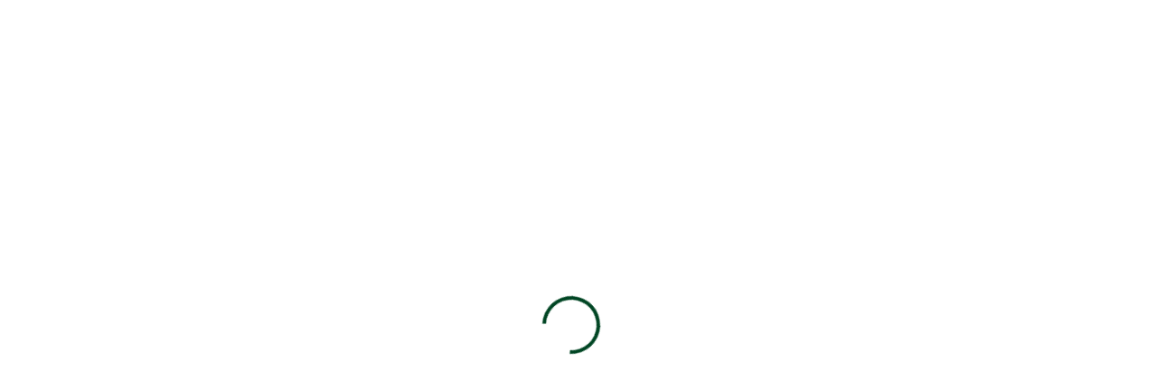

--- FILE ---
content_type: text/html; charset=utf-8
request_url: https://matthewschoice.com/member/favorite
body_size: 163432
content:
<!DOCTYPE html><html class="notranslate" translate="no" dir="ltr"><head>
  <meta charset="utf-8">
  <title>馬修嚴選</title>
  <base href="/">
  <meta name="google" content="notranslate">
  <meta name="viewport" content="user-scalable=no, maximum-scale=1, minimum-scale=1, width=device-width, initial-scale=1">
  <meta name="google-site-verification" content="gL9l0OTfbgbiVr1ykhx-a4RaXewIIzJxYWInEdBB6gA">
  <meta http-equiv="Content-Security-Policy" content="upgrade-insecure-requests"> <!-- http to https -->
  <meta property="og:image" content="https://www.matthewschoice.com/assets/images/share.png">
  <meta property="og:image:width" content="1200">
  <meta property="og:image:height" content="630">
  <link rel="icon" id="appTitleIcon" type="image/x-icon" href="favicon.ico">
  <!--script type="text/javascript" src="../node_modules/ckeditor5-build-classic-all-plugin/build/ckeditor.js"></script-->
  <link rel="stylesheet" href="/assets/css/app-loading.css">
  <link rel="stylesheet" href="../node_modules/bootstrap/dist/css/bootstrap.min.css">
  <!-- <link href="https://fonts.googleapis.com/css?family=Roboto:300,400,500&display=swap" rel="stylesheet"> -->
  <!-- <link href="https://fonts.googleapis.com/icon?family=Material+Icons" rel="stylesheet"> -->
	<!-- google login -->
  <script src="https://accounts.google.com/gsi/client" async="" defer=""></script>
  <!-- ssl 動態標章
  <script type="text/javascript" charset="utf-8" >var twca_cn="www.dollbao.com.tw";</script>
	<script type="text/javascript" src="//ssllogo.twca.com.tw/twcaseal_v3.js" charset="utf-8"></script>
	-->

	<!-- IG -->
	<script async="" src="https://www.instagram.com/embed.js"></script>


	<!-- 馬修正式 -->
	<!-- ga Send User ID -->
	<script>
		var user_info = JSON.parse(localStorage.getItem('user_info'));
		if(user_info){
			// GA4 事件: user_id
			dataLayer = window.dataLayer || [];
			dataLayer.push({ "event": "send_userID", "userID": user_info.uuid })
		}
	</script>
	<!-- Google Tag Manager -->
	<script>
		window.dataLayer = window.dataLayer || [];
		(function(w,d,s,l,i){w[l]=w[l]||[];w[l].push({'gtm.start':
		new Date().getTime(),event:'gtm.js'});var f=d.getElementsByTagName(s)[0],
		j=d.createElement(s),dl=l!='dataLayer'?'&l='+l:'';j.async=true;j.src=
		'https://www.googletagmanager.com/gtm.js?id='+i+dl;f.parentNode.insertBefore(j,f);
		})(window,document,'script','dataLayer','GTM-WVT68DK');
	</script>
	<!-- End Google Tag Manager -->
<link rel="stylesheet" href="styles.004b53daeef8d6f71efd.css"><style ng-transition="serverApp"></style><style ng-transition="serverApp">.la-ball-8bits[_ngcontent-sc240], .la-ball-8bits[_ngcontent-sc240] > div[_ngcontent-sc240]{position:relative;box-sizing:border-box}.la-ball-8bits[_ngcontent-sc240]{display:block;font-size:0;color:#fff;width:12px;height:12px}.la-ball-8bits.la-dark[_ngcontent-sc240]{color:#333}.la-ball-8bits[_ngcontent-sc240] > div[_ngcontent-sc240]{display:inline-block;float:none;background-color:currentColor;border:0 solid currentColor;position:absolute;top:50%;left:50%;width:4px;height:4px;border-radius:0;opacity:0;-webkit-transform:translate(100%,100%);transform:translate(100%,100%);-webkit-animation:1s infinite ball-8bits;animation:1s infinite ball-8bits}.la-ball-8bits[_ngcontent-sc240] > div[_ngcontent-sc240]:nth-child(1){-webkit-animation-delay:-.9375s;animation-delay:-.9375s;top:-100%;left:0}.la-ball-8bits[_ngcontent-sc240] > div[_ngcontent-sc240]:nth-child(2){-webkit-animation-delay:-.875s;animation-delay:-.875s;top:-100%;left:33.3333333333%}.la-ball-8bits[_ngcontent-sc240] > div[_ngcontent-sc240]:nth-child(3){-webkit-animation-delay:-.8125s;animation-delay:-.8125s;top:-66.6666666667%;left:66.6666666667%}.la-ball-8bits[_ngcontent-sc240] > div[_ngcontent-sc240]:nth-child(4){-webkit-animation-delay:-.75s;animation-delay:-.75s;top:-33.3333333333%;left:100%}.la-ball-8bits[_ngcontent-sc240] > div[_ngcontent-sc240]:nth-child(5){-webkit-animation-delay:-.6875s;animation-delay:-.6875s;top:0;left:100%}.la-ball-8bits[_ngcontent-sc240] > div[_ngcontent-sc240]:nth-child(6){-webkit-animation-delay:-.625s;animation-delay:-.625s;top:33.3333333333%;left:100%}.la-ball-8bits[_ngcontent-sc240] > div[_ngcontent-sc240]:nth-child(7){-webkit-animation-delay:-.5625s;animation-delay:-.5625s;top:66.6666666667%;left:66.6666666667%}.la-ball-8bits[_ngcontent-sc240] > div[_ngcontent-sc240]:nth-child(8){-webkit-animation-delay:-.5s;animation-delay:-.5s;top:100%;left:33.3333333333%}.la-ball-8bits[_ngcontent-sc240] > div[_ngcontent-sc240]:nth-child(9){-webkit-animation-delay:-.4375s;animation-delay:-.4375s;top:100%;left:0}.la-ball-8bits[_ngcontent-sc240] > div[_ngcontent-sc240]:nth-child(10){-webkit-animation-delay:-.375s;animation-delay:-.375s;top:100%;left:-33.3333333333%}.la-ball-8bits[_ngcontent-sc240] > div[_ngcontent-sc240]:nth-child(11){-webkit-animation-delay:-.3125s;animation-delay:-.3125s;top:66.6666666667%;left:-66.6666666667%}.la-ball-8bits[_ngcontent-sc240] > div[_ngcontent-sc240]:nth-child(12){-webkit-animation-delay:-.25s;animation-delay:-.25s;top:33.3333333333%;left:-100%}.la-ball-8bits[_ngcontent-sc240] > div[_ngcontent-sc240]:nth-child(13){-webkit-animation-delay:-.1875s;animation-delay:-.1875s;top:0;left:-100%}.la-ball-8bits[_ngcontent-sc240] > div[_ngcontent-sc240]:nth-child(14){-webkit-animation-delay:-.125s;animation-delay:-.125s;top:-33.3333333333%;left:-100%}.la-ball-8bits[_ngcontent-sc240] > div[_ngcontent-sc240]:nth-child(15){-webkit-animation-delay:-.0625s;animation-delay:-.0625s;top:-66.6666666667%;left:-66.6666666667%}.la-ball-8bits[_ngcontent-sc240] > div[_ngcontent-sc240]:nth-child(16){-webkit-animation-delay:0s;animation-delay:0s;top:-100%;left:-33.3333333333%}.la-ball-8bits.la-sm[_ngcontent-sc240]{width:6px;height:6px}.la-ball-8bits.la-sm[_ngcontent-sc240] > div[_ngcontent-sc240]{width:2px;height:2px}.la-ball-8bits.la-2x[_ngcontent-sc240]{width:24px;height:24px}.la-ball-8bits.la-2x[_ngcontent-sc240] > div[_ngcontent-sc240]{width:8px;height:8px}.la-ball-8bits.la-3x[_ngcontent-sc240]{width:36px;height:36px}.la-ball-8bits.la-3x[_ngcontent-sc240] > div[_ngcontent-sc240]{width:12px;height:12px}@-webkit-keyframes ball-8bits{0%,50%{opacity:1}51%{opacity:0}}@keyframes ball-8bits{0%,50%{opacity:1}51%{opacity:0}}.la-ball-atom[_ngcontent-sc240], .la-ball-atom[_ngcontent-sc240] > div[_ngcontent-sc240]{position:relative;box-sizing:border-box}.la-ball-atom[_ngcontent-sc240]{display:block;font-size:0;color:#fff;width:32px;height:32px}.la-ball-atom.la-dark[_ngcontent-sc240]{color:#333}.la-ball-atom[_ngcontent-sc240] > div[_ngcontent-sc240]{display:inline-block;float:none;background-color:currentColor;border:0 solid currentColor}.la-ball-atom[_ngcontent-sc240] > div[_ngcontent-sc240]:nth-child(1){position:absolute;top:50%;left:50%;z-index:1;width:60%;height:60%;background:#aaa;border-radius:100%;-webkit-transform:translate(-50%,-50%);transform:translate(-50%,-50%);-webkit-animation:4.5s linear infinite ball-atom-shrink;animation:4.5s linear infinite ball-atom-shrink}.la-ball-atom[_ngcontent-sc240] > div[_ngcontent-sc240]:not(:nth-child(1)){position:absolute;left:0;z-index:0;width:100%;height:100%;background:0 0;-webkit-animation:1.5s steps(2,end) infinite ball-atom-zindex;animation:1.5s steps(2,end) infinite ball-atom-zindex}.la-ball-atom[_ngcontent-sc240] > div[_ngcontent-sc240]:not(:nth-child(1)):before{position:absolute;top:0;left:0;width:10px;height:10px;margin-top:-5px;margin-left:-5px;content:"";background:currentColor;border-radius:50%;opacity:.75;-webkit-animation:1.5s infinite ball-atom-position,1.5s infinite ball-atom-size;animation:1.5s infinite ball-atom-position,1.5s infinite ball-atom-size}.la-ball-atom[_ngcontent-sc240] > div[_ngcontent-sc240]:nth-child(2){-webkit-animation-delay:.75s;animation-delay:.75s}.la-ball-atom[_ngcontent-sc240] > div[_ngcontent-sc240]:nth-child(2):before{-webkit-animation-delay:0s,-1.125s;animation-delay:0s,-1.125s}.la-ball-atom[_ngcontent-sc240] > div[_ngcontent-sc240]:nth-child(3){-webkit-transform:rotate(120deg);transform:rotate(120deg);-webkit-animation-delay:-.25s;animation-delay:-.25s}.la-ball-atom[_ngcontent-sc240] > div[_ngcontent-sc240]:nth-child(3):before{-webkit-animation-delay:-1s,-.75s;animation-delay:-1s,-.75s}.la-ball-atom[_ngcontent-sc240] > div[_ngcontent-sc240]:nth-child(4){-webkit-transform:rotate(240deg);transform:rotate(240deg);-webkit-animation-delay:.25s;animation-delay:.25s}.la-ball-atom[_ngcontent-sc240] > div[_ngcontent-sc240]:nth-child(4):before{-webkit-animation-delay:-.5s,-125ms;animation-delay:-.5s,-125ms}.la-ball-atom.la-sm[_ngcontent-sc240]{width:16px;height:16px}.la-ball-atom.la-sm[_ngcontent-sc240] > div[_ngcontent-sc240]:not(:nth-child(1)):before{width:4px;height:4px;margin-top:-2px;margin-left:-2px}.la-ball-atom.la-2x[_ngcontent-sc240]{width:64px;height:64px}.la-ball-atom.la-2x[_ngcontent-sc240] > div[_ngcontent-sc240]:not(:nth-child(1)):before{width:20px;height:20px;margin-top:-10px;margin-left:-10px}.la-ball-atom.la-3x[_ngcontent-sc240]{width:96px;height:96px}.la-ball-atom.la-3x[_ngcontent-sc240] > div[_ngcontent-sc240]:not(:nth-child(1)):before{width:30px;height:30px;margin-top:-15px;margin-left:-15px}@-webkit-keyframes ball-atom-position{50%{top:100%;left:100%}}@keyframes ball-atom-position{50%{top:100%;left:100%}}@-webkit-keyframes ball-atom-size{50%{-webkit-transform:scale(.5,.5);transform:scale(.5,.5)}}@keyframes ball-atom-size{50%{-webkit-transform:scale(.5,.5);transform:scale(.5,.5)}}@-webkit-keyframes ball-atom-zindex{50%{z-index:10}}@keyframes ball-atom-zindex{50%{z-index:10}}@-webkit-keyframes ball-atom-shrink{50%{-webkit-transform:translate(-50%,-50%) scale(.8,.8);transform:translate(-50%,-50%) scale(.8,.8)}}@keyframes ball-atom-shrink{50%{-webkit-transform:translate(-50%,-50%) scale(.8,.8);transform:translate(-50%,-50%) scale(.8,.8)}}.la-ball-beat[_ngcontent-sc240], .la-ball-beat[_ngcontent-sc240] > div[_ngcontent-sc240]{position:relative;box-sizing:border-box}.la-ball-beat[_ngcontent-sc240]{display:block;font-size:0;color:#fff;width:54px;height:18px}.la-ball-beat.la-dark[_ngcontent-sc240]{color:#333}.la-ball-beat[_ngcontent-sc240] > div[_ngcontent-sc240]{display:inline-block;float:none;background-color:currentColor;border:0 solid currentColor;width:10px;height:10px;margin:4px;border-radius:100%;-webkit-animation:.7s linear -.15s infinite ball-beat;animation:.7s linear -.15s infinite ball-beat}.la-ball-beat[_ngcontent-sc240] > div[_ngcontent-sc240]:nth-child(2n-1){-webkit-animation-delay:-.5s;animation-delay:-.5s}.la-ball-beat.la-sm[_ngcontent-sc240]{width:26px;height:8px}.la-ball-beat.la-sm[_ngcontent-sc240] > div[_ngcontent-sc240]{width:4px;height:4px;margin:2px}.la-ball-beat.la-2x[_ngcontent-sc240]{width:108px;height:36px}.la-ball-beat.la-2x[_ngcontent-sc240] > div[_ngcontent-sc240]{width:20px;height:20px;margin:8px}.la-ball-beat.la-3x[_ngcontent-sc240]{width:162px;height:54px}.la-ball-beat.la-3x[_ngcontent-sc240] > div[_ngcontent-sc240]{width:30px;height:30px;margin:12px}@-webkit-keyframes ball-beat{50%{opacity:.2;-webkit-transform:scale(.75);transform:scale(.75)}100%{opacity:1;-webkit-transform:scale(1);transform:scale(1)}}@keyframes ball-beat{50%{opacity:.2;-webkit-transform:scale(.75);transform:scale(.75)}100%{opacity:1;-webkit-transform:scale(1);transform:scale(1)}}.la-ball-circus[_ngcontent-sc240], .la-ball-circus[_ngcontent-sc240] > div[_ngcontent-sc240]{position:relative;box-sizing:border-box}.la-ball-circus[_ngcontent-sc240]{display:block;font-size:0;color:#fff;width:16px;height:16px}.la-ball-circus.la-dark[_ngcontent-sc240]{color:#333}.la-ball-circus[_ngcontent-sc240] > div[_ngcontent-sc240]{float:none;background-color:currentColor;border:0 solid currentColor;position:absolute;top:0;left:-100%;display:block;width:100%;height:100%;border-radius:100%;opacity:.5;-webkit-animation:2.5s cubic-bezier(.25,0,.75,1) infinite ball-circus-position,2.5s cubic-bezier(.25,0,.75,1) infinite ball-circus-size;animation:2.5s cubic-bezier(.25,0,.75,1) infinite ball-circus-position,2.5s cubic-bezier(.25,0,.75,1) infinite ball-circus-size}.la-ball-circus[_ngcontent-sc240] > div[_ngcontent-sc240]:nth-child(1){-webkit-animation-delay:0s,-.5s;animation-delay:0s,-.5s}.la-ball-circus[_ngcontent-sc240] > div[_ngcontent-sc240]:nth-child(2){-webkit-animation-delay:-.5s,-1s;animation-delay:-.5s,-1s}.la-ball-circus[_ngcontent-sc240] > div[_ngcontent-sc240]:nth-child(3){-webkit-animation-delay:-1s,-1.5s;animation-delay:-1s,-1.5s}.la-ball-circus[_ngcontent-sc240] > div[_ngcontent-sc240]:nth-child(4){-webkit-animation-delay:-1.5s,-2s;animation-delay:-1.5s,-2s}.la-ball-circus[_ngcontent-sc240] > div[_ngcontent-sc240]:nth-child(5){-webkit-animation-delay:-2s,-2.5s;animation-delay:-2s,-2.5s}.la-ball-circus.la-sm[_ngcontent-sc240], .la-ball-circus.la-sm[_ngcontent-sc240] > div[_ngcontent-sc240]{width:8px;height:8px}.la-ball-circus.la-2x[_ngcontent-sc240], .la-ball-circus.la-2x[_ngcontent-sc240] > div[_ngcontent-sc240]{width:32px;height:32px}.la-ball-circus.la-3x[_ngcontent-sc240], .la-ball-circus.la-3x[_ngcontent-sc240] > div[_ngcontent-sc240]{width:48px;height:48px}@-webkit-keyframes ball-circus-position{50%{left:100%}}@keyframes ball-circus-position{50%{left:100%}}@-webkit-keyframes ball-circus-size{50%{-webkit-transform:scale(.3,.3);transform:scale(.3,.3)}}@keyframes ball-circus-size{50%{-webkit-transform:scale(.3,.3);transform:scale(.3,.3)}}.la-ball-climbing-dot[_ngcontent-sc240], .la-ball-climbing-dot[_ngcontent-sc240] > div[_ngcontent-sc240]{position:relative;box-sizing:border-box}.la-ball-climbing-dot[_ngcontent-sc240]{display:block;font-size:0;color:#fff;width:42px;height:32px}.la-ball-climbing-dot.la-dark[_ngcontent-sc240]{color:#333}.la-ball-climbing-dot[_ngcontent-sc240] > div[_ngcontent-sc240]{display:inline-block;float:none;background-color:currentColor;border:0 solid currentColor}.la-ball-climbing-dot[_ngcontent-sc240] > div[_ngcontent-sc240]:nth-child(1){position:absolute;bottom:32%;left:18%;width:14px;height:14px;border-radius:100%;-webkit-transform-origin:center bottom;transform-origin:center bottom;-webkit-animation:.6s ease-in-out infinite ball-climbing-dot-jump;animation:.6s ease-in-out infinite ball-climbing-dot-jump}.la-ball-climbing-dot[_ngcontent-sc240] > div[_ngcontent-sc240]:not(:nth-child(1)){position:absolute;top:0;right:0;width:14px;height:2px;border-radius:0;-webkit-transform:translate(60%,0);transform:translate(60%,0);-webkit-animation:1.8s linear infinite ball-climbing-dot-steps;animation:1.8s linear infinite ball-climbing-dot-steps}.la-ball-climbing-dot[_ngcontent-sc240] > div[_ngcontent-sc240]:not(:nth-child(1)):nth-child(2){-webkit-animation-delay:0s;animation-delay:0s}.la-ball-climbing-dot[_ngcontent-sc240] > div[_ngcontent-sc240]:not(:nth-child(1)):nth-child(3){-webkit-animation-delay:-.6s;animation-delay:-.6s}.la-ball-climbing-dot[_ngcontent-sc240] > div[_ngcontent-sc240]:not(:nth-child(1)):nth-child(4){-webkit-animation-delay:-1.2s;animation-delay:-1.2s}.la-ball-climbing-dot.la-sm[_ngcontent-sc240]{width:20px;height:16px}.la-ball-climbing-dot.la-sm[_ngcontent-sc240] > div[_ngcontent-sc240]:nth-child(1){width:6px;height:6px}.la-ball-climbing-dot.la-sm[_ngcontent-sc240] > div[_ngcontent-sc240]:not(:nth-child(1)){width:6px;height:1px}.la-ball-climbing-dot.la-2x[_ngcontent-sc240]{width:84px;height:64px}.la-ball-climbing-dot.la-2x[_ngcontent-sc240] > div[_ngcontent-sc240]:nth-child(1){width:28px;height:28px}.la-ball-climbing-dot.la-2x[_ngcontent-sc240] > div[_ngcontent-sc240]:not(:nth-child(1)){width:28px;height:4px}.la-ball-climbing-dot.la-3x[_ngcontent-sc240]{width:126px;height:96px}.la-ball-climbing-dot.la-3x[_ngcontent-sc240] > div[_ngcontent-sc240]:nth-child(1){width:42px;height:42px}.la-ball-climbing-dot.la-3x[_ngcontent-sc240] > div[_ngcontent-sc240]:not(:nth-child(1)){width:42px;height:6px}@-webkit-keyframes ball-climbing-dot-jump{0%,100%{-webkit-transform:scale(1,.7);transform:scale(1,.7)}20%,80%,90%{-webkit-transform:scale(.7,1.2);transform:scale(.7,1.2)}40%,46%{-webkit-transform:scale(1,1);transform:scale(1,1)}50%{bottom:125%}}@keyframes ball-climbing-dot-jump{0%,100%{-webkit-transform:scale(1,.7);transform:scale(1,.7)}20%,80%,90%{-webkit-transform:scale(.7,1.2);transform:scale(.7,1.2)}40%,46%{-webkit-transform:scale(1,1);transform:scale(1,1)}50%{bottom:125%}}@-webkit-keyframes ball-climbing-dot-steps{0%{top:0;right:0;opacity:0}50%{opacity:1}100%{top:100%;right:100%;opacity:0}}@keyframes ball-climbing-dot-steps{0%{top:0;right:0;opacity:0}50%{opacity:1}100%{top:100%;right:100%;opacity:0}}.la-ball-clip-rotate-multiple[_ngcontent-sc240], .la-ball-clip-rotate-multiple[_ngcontent-sc240] > div[_ngcontent-sc240]{position:relative;box-sizing:border-box}.la-ball-clip-rotate-multiple[_ngcontent-sc240]{display:block;font-size:0;color:#fff;width:32px;height:32px}.la-ball-clip-rotate-multiple.la-dark[_ngcontent-sc240]{color:#333}.la-ball-clip-rotate-multiple[_ngcontent-sc240] > div[_ngcontent-sc240]{display:inline-block;float:none;border:2px solid currentColor;position:absolute;top:50%;left:50%;background:0 0;border-radius:100%;-webkit-animation:1s ease-in-out infinite ball-clip-rotate-multiple-rotate;animation:1s ease-in-out infinite ball-clip-rotate-multiple-rotate}.la-ball-clip-rotate-multiple[_ngcontent-sc240] > div[_ngcontent-sc240]:first-child{position:absolute;width:32px;height:32px;border-right-color:transparent;border-left-color:transparent}.la-ball-clip-rotate-multiple[_ngcontent-sc240] > div[_ngcontent-sc240]:last-child{width:16px;height:16px;border-top-color:transparent;border-bottom-color:transparent;-webkit-animation-duration:.5s;animation-duration:.5s;-webkit-animation-direction:reverse;animation-direction:reverse}.la-ball-clip-rotate-multiple.la-sm[_ngcontent-sc240]{width:16px;height:16px}.la-ball-clip-rotate-multiple.la-sm[_ngcontent-sc240] > div[_ngcontent-sc240]{border-width:1px}.la-ball-clip-rotate-multiple.la-sm[_ngcontent-sc240] > div[_ngcontent-sc240]:first-child{width:16px;height:16px}.la-ball-clip-rotate-multiple.la-sm[_ngcontent-sc240] > div[_ngcontent-sc240]:last-child{width:8px;height:8px}.la-ball-clip-rotate-multiple.la-2x[_ngcontent-sc240]{width:64px;height:64px}.la-ball-clip-rotate-multiple.la-2x[_ngcontent-sc240] > div[_ngcontent-sc240]{border-width:4px}.la-ball-clip-rotate-multiple.la-2x[_ngcontent-sc240] > div[_ngcontent-sc240]:first-child{width:64px;height:64px}.la-ball-clip-rotate-multiple.la-2x[_ngcontent-sc240] > div[_ngcontent-sc240]:last-child{width:32px;height:32px}.la-ball-clip-rotate-multiple.la-3x[_ngcontent-sc240]{width:96px;height:96px}.la-ball-clip-rotate-multiple.la-3x[_ngcontent-sc240] > div[_ngcontent-sc240]{border-width:6px}.la-ball-clip-rotate-multiple.la-3x[_ngcontent-sc240] > div[_ngcontent-sc240]:first-child{width:96px;height:96px}.la-ball-clip-rotate-multiple.la-3x[_ngcontent-sc240] > div[_ngcontent-sc240]:last-child{width:48px;height:48px}@-webkit-keyframes ball-clip-rotate-multiple-rotate{0%{-webkit-transform:translate(-50%,-50%) rotate(0);transform:translate(-50%,-50%) rotate(0)}50%{-webkit-transform:translate(-50%,-50%) rotate(180deg);transform:translate(-50%,-50%) rotate(180deg)}100%{-webkit-transform:translate(-50%,-50%) rotate(360deg);transform:translate(-50%,-50%) rotate(360deg)}}@keyframes ball-clip-rotate-multiple-rotate{0%{-webkit-transform:translate(-50%,-50%) rotate(0);transform:translate(-50%,-50%) rotate(0)}50%{-webkit-transform:translate(-50%,-50%) rotate(180deg);transform:translate(-50%,-50%) rotate(180deg)}100%{-webkit-transform:translate(-50%,-50%) rotate(360deg);transform:translate(-50%,-50%) rotate(360deg)}}.la-ball-clip-rotate-pulse[_ngcontent-sc240], .la-ball-clip-rotate-pulse[_ngcontent-sc240] > div[_ngcontent-sc240]{position:relative;box-sizing:border-box}.la-ball-clip-rotate-pulse[_ngcontent-sc240]{display:block;font-size:0;color:#fff;width:32px;height:32px}.la-ball-clip-rotate-pulse.la-dark[_ngcontent-sc240]{color:#333}.la-ball-clip-rotate-pulse[_ngcontent-sc240] > div[_ngcontent-sc240]{display:inline-block;float:none;background-color:currentColor;border:0 solid currentColor;position:absolute;top:50%;left:50%;border-radius:100%}.la-ball-clip-rotate-pulse[_ngcontent-sc240] > div[_ngcontent-sc240]:first-child{position:absolute;width:32px;height:32px;background:0 0;border-style:solid;border-width:2px;border-right-color:transparent;border-left-color:transparent;-webkit-animation:1s cubic-bezier(.09,.57,.49,.9) infinite ball-clip-rotate-pulse-rotate;animation:1s cubic-bezier(.09,.57,.49,.9) infinite ball-clip-rotate-pulse-rotate}.la-ball-clip-rotate-pulse[_ngcontent-sc240] > div[_ngcontent-sc240]:last-child{width:16px;height:16px;-webkit-animation:1s cubic-bezier(.09,.57,.49,.9) infinite ball-clip-rotate-pulse-scale;animation:1s cubic-bezier(.09,.57,.49,.9) infinite ball-clip-rotate-pulse-scale}.la-ball-clip-rotate-pulse.la-sm[_ngcontent-sc240]{width:16px;height:16px}.la-ball-clip-rotate-pulse.la-sm[_ngcontent-sc240] > div[_ngcontent-sc240]:first-child{width:16px;height:16px;border-width:1px}.la-ball-clip-rotate-pulse.la-sm[_ngcontent-sc240] > div[_ngcontent-sc240]:last-child{width:8px;height:8px}.la-ball-clip-rotate-pulse.la-2x[_ngcontent-sc240]{width:64px;height:64px}.la-ball-clip-rotate-pulse.la-2x[_ngcontent-sc240] > div[_ngcontent-sc240]:first-child{width:64px;height:64px;border-width:4px}.la-ball-clip-rotate-pulse.la-2x[_ngcontent-sc240] > div[_ngcontent-sc240]:last-child{width:32px;height:32px}.la-ball-clip-rotate-pulse.la-3x[_ngcontent-sc240]{width:96px;height:96px}.la-ball-clip-rotate-pulse.la-3x[_ngcontent-sc240] > div[_ngcontent-sc240]:first-child{width:96px;height:96px;border-width:6px}.la-ball-clip-rotate-pulse.la-3x[_ngcontent-sc240] > div[_ngcontent-sc240]:last-child{width:48px;height:48px}@-webkit-keyframes ball-clip-rotate-pulse-rotate{0%{-webkit-transform:translate(-50%,-50%) rotate(0);transform:translate(-50%,-50%) rotate(0)}50%{-webkit-transform:translate(-50%,-50%) rotate(180deg);transform:translate(-50%,-50%) rotate(180deg)}100%{-webkit-transform:translate(-50%,-50%) rotate(360deg);transform:translate(-50%,-50%) rotate(360deg)}}@keyframes ball-clip-rotate-pulse-rotate{0%{-webkit-transform:translate(-50%,-50%) rotate(0);transform:translate(-50%,-50%) rotate(0)}50%{-webkit-transform:translate(-50%,-50%) rotate(180deg);transform:translate(-50%,-50%) rotate(180deg)}100%{-webkit-transform:translate(-50%,-50%) rotate(360deg);transform:translate(-50%,-50%) rotate(360deg)}}@-webkit-keyframes ball-clip-rotate-pulse-scale{0%,100%{opacity:1;-webkit-transform:translate(-50%,-50%) scale(1);transform:translate(-50%,-50%) scale(1)}30%{opacity:.3;-webkit-transform:translate(-50%,-50%) scale(.15);transform:translate(-50%,-50%) scale(.15)}}@keyframes ball-clip-rotate-pulse-scale{0%,100%{opacity:1;-webkit-transform:translate(-50%,-50%) scale(1);transform:translate(-50%,-50%) scale(1)}30%{opacity:.3;-webkit-transform:translate(-50%,-50%) scale(.15);transform:translate(-50%,-50%) scale(.15)}}.la-ball-clip-rotate[_ngcontent-sc240], .la-ball-clip-rotate[_ngcontent-sc240] > div[_ngcontent-sc240]{position:relative;box-sizing:border-box}.la-ball-clip-rotate[_ngcontent-sc240]{display:block;font-size:0;color:#fff;width:32px;height:32px}.la-ball-clip-rotate.la-dark[_ngcontent-sc240]{color:#333}.la-ball-clip-rotate[_ngcontent-sc240] > div[_ngcontent-sc240]{display:inline-block;float:none;border:2px solid currentColor;width:32px;height:32px;background:0 0;border-bottom-color:transparent;border-radius:100%;-webkit-animation:.75s linear infinite ball-clip-rotate;animation:.75s linear infinite ball-clip-rotate}.la-ball-clip-rotate.la-sm[_ngcontent-sc240]{width:16px;height:16px}.la-ball-clip-rotate.la-sm[_ngcontent-sc240] > div[_ngcontent-sc240]{width:16px;height:16px;border-width:1px}.la-ball-clip-rotate.la-2x[_ngcontent-sc240]{width:64px;height:64px}.la-ball-clip-rotate.la-2x[_ngcontent-sc240] > div[_ngcontent-sc240]{width:64px;height:64px;border-width:4px}.la-ball-clip-rotate.la-3x[_ngcontent-sc240]{width:96px;height:96px}.la-ball-clip-rotate.la-3x[_ngcontent-sc240] > div[_ngcontent-sc240]{width:96px;height:96px;border-width:6px}@-webkit-keyframes ball-clip-rotate{0%{-webkit-transform:rotate(0);transform:rotate(0)}50%{-webkit-transform:rotate(180deg);transform:rotate(180deg)}100%{-webkit-transform:rotate(360deg);transform:rotate(360deg)}}@keyframes ball-clip-rotate{0%{-webkit-transform:rotate(0);transform:rotate(0)}50%{-webkit-transform:rotate(180deg);transform:rotate(180deg)}100%{-webkit-transform:rotate(360deg);transform:rotate(360deg)}}.la-ball-elastic-dots[_ngcontent-sc240], .la-ball-elastic-dots[_ngcontent-sc240] > div[_ngcontent-sc240]{position:relative;box-sizing:border-box}.la-ball-elastic-dots[_ngcontent-sc240]{display:block;color:#fff;width:120px;height:10px;font-size:0;text-align:center}.la-ball-elastic-dots.la-dark[_ngcontent-sc240]{color:#333}.la-ball-elastic-dots[_ngcontent-sc240] > div[_ngcontent-sc240]{float:none;background-color:currentColor;border:0 solid currentColor;display:inline-block;width:10px;height:10px;white-space:nowrap;border-radius:100%;-webkit-animation:1s infinite ball-elastic-dots-anim;animation:1s infinite ball-elastic-dots-anim}.la-ball-elastic-dots.la-sm[_ngcontent-sc240]{width:60px;height:4px}.la-ball-elastic-dots.la-sm[_ngcontent-sc240] > div[_ngcontent-sc240]{width:4px;height:4px}.la-ball-elastic-dots.la-2x[_ngcontent-sc240]{width:240px;height:20px}.la-ball-elastic-dots.la-2x[_ngcontent-sc240] > div[_ngcontent-sc240]{width:20px;height:20px}.la-ball-elastic-dots.la-3x[_ngcontent-sc240]{width:360px;height:30px}.la-ball-elastic-dots.la-3x[_ngcontent-sc240] > div[_ngcontent-sc240]{width:30px;height:30px}@-webkit-keyframes ball-elastic-dots-anim{0%,100%{margin:0;-webkit-transform:scale(1);transform:scale(1)}50%{margin:0 5%;-webkit-transform:scale(.65);transform:scale(.65)}}@keyframes ball-elastic-dots-anim{0%,100%{margin:0;-webkit-transform:scale(1);transform:scale(1)}50%{margin:0 5%;-webkit-transform:scale(.65);transform:scale(.65)}}.la-ball-fall[_ngcontent-sc240], .la-ball-fall[_ngcontent-sc240] > div[_ngcontent-sc240]{position:relative;box-sizing:border-box}.la-ball-fall[_ngcontent-sc240]{display:block;font-size:0;color:#fff;width:54px;height:18px}.la-ball-fall.la-dark[_ngcontent-sc240]{color:#333}.la-ball-fall[_ngcontent-sc240] > div[_ngcontent-sc240]{display:inline-block;float:none;background-color:currentColor;border:0 solid currentColor;width:10px;height:10px;margin:4px;border-radius:100%;opacity:0;-webkit-animation:1s ease-in-out infinite ball-fall;animation:1s ease-in-out infinite ball-fall}.la-ball-fall[_ngcontent-sc240] > div[_ngcontent-sc240]:nth-child(1){-webkit-animation-delay:-.2s;animation-delay:-.2s}.la-ball-fall[_ngcontent-sc240] > div[_ngcontent-sc240]:nth-child(2){-webkit-animation-delay:-.1s;animation-delay:-.1s}.la-ball-fall[_ngcontent-sc240] > div[_ngcontent-sc240]:nth-child(3){-webkit-animation-delay:0s;animation-delay:0s}.la-ball-fall.la-sm[_ngcontent-sc240]{width:26px;height:8px}.la-ball-fall.la-sm[_ngcontent-sc240] > div[_ngcontent-sc240]{width:4px;height:4px;margin:2px}.la-ball-fall.la-2x[_ngcontent-sc240]{width:108px;height:36px}.la-ball-fall.la-2x[_ngcontent-sc240] > div[_ngcontent-sc240]{width:20px;height:20px;margin:8px}.la-ball-fall.la-3x[_ngcontent-sc240]{width:162px;height:54px}.la-ball-fall.la-3x[_ngcontent-sc240] > div[_ngcontent-sc240]{width:30px;height:30px;margin:12px}@-webkit-keyframes ball-fall{0%{opacity:0;-webkit-transform:translateY(-145%);transform:translateY(-145%)}10%,90%{opacity:.5}20%,80%{opacity:1;-webkit-transform:translateY(0);transform:translateY(0)}100%{opacity:0;-webkit-transform:translateY(145%);transform:translateY(145%)}}@keyframes ball-fall{0%{opacity:0;-webkit-transform:translateY(-145%);transform:translateY(-145%)}10%,90%{opacity:.5}20%,80%{opacity:1;-webkit-transform:translateY(0);transform:translateY(0)}100%{opacity:0;-webkit-transform:translateY(145%);transform:translateY(145%)}}.la-ball-fussion[_ngcontent-sc240], .la-ball-fussion[_ngcontent-sc240] > div[_ngcontent-sc240]{position:relative;box-sizing:border-box}.la-ball-fussion[_ngcontent-sc240]{display:block;font-size:0;color:#fff;width:8px;height:8px}.la-ball-fussion.la-dark[_ngcontent-sc240]{color:#333}.la-ball-fussion[_ngcontent-sc240] > div[_ngcontent-sc240]{display:inline-block;float:none;background-color:currentColor;border:0 solid currentColor;position:absolute;width:12px;height:12px;border-radius:100%;-webkit-transform:translate(-50%,-50%);transform:translate(-50%,-50%);-webkit-animation:1s infinite ball-fussion-ball1;animation:1s infinite ball-fussion-ball1}.la-ball-fussion[_ngcontent-sc240] > div[_ngcontent-sc240]:nth-child(1){top:0;left:50%;z-index:1}.la-ball-fussion[_ngcontent-sc240] > div[_ngcontent-sc240]:nth-child(2){top:50%;left:100%;z-index:2;-webkit-animation-name:ball-fussion-ball2;animation-name:ball-fussion-ball2}.la-ball-fussion[_ngcontent-sc240] > div[_ngcontent-sc240]:nth-child(3){top:100%;left:50%;z-index:1;-webkit-animation-name:ball-fussion-ball3;animation-name:ball-fussion-ball3}.la-ball-fussion[_ngcontent-sc240] > div[_ngcontent-sc240]:nth-child(4){top:50%;left:0;z-index:2;-webkit-animation-name:ball-fussion-ball4;animation-name:ball-fussion-ball4}.la-ball-fussion.la-sm[_ngcontent-sc240]{width:4px;height:4px}.la-ball-fussion.la-sm[_ngcontent-sc240] > div[_ngcontent-sc240]{width:6px;height:6px}.la-ball-fussion.la-2x[_ngcontent-sc240]{width:16px;height:16px}.la-ball-fussion.la-2x[_ngcontent-sc240] > div[_ngcontent-sc240], .la-ball-fussion.la-3x[_ngcontent-sc240]{width:24px;height:24px}.la-ball-fussion.la-3x[_ngcontent-sc240] > div[_ngcontent-sc240]{width:36px;height:36px}@-webkit-keyframes ball-fussion-ball1{0%{opacity:.35}50%{top:-100%;left:200%;opacity:1}100%{top:50%;left:100%;z-index:2;opacity:.35}}@keyframes ball-fussion-ball1{0%{opacity:.35}50%{top:-100%;left:200%;opacity:1}100%{top:50%;left:100%;z-index:2;opacity:.35}}@-webkit-keyframes ball-fussion-ball2{0%{opacity:.35}50%{top:200%;left:200%;opacity:1}100%{top:100%;left:50%;z-index:1;opacity:.35}}@keyframes ball-fussion-ball2{0%{opacity:.35}50%{top:200%;left:200%;opacity:1}100%{top:100%;left:50%;z-index:1;opacity:.35}}@-webkit-keyframes ball-fussion-ball3{0%{opacity:.35}50%{top:200%;left:-100%;opacity:1}100%{top:50%;left:0;z-index:2;opacity:.35}}@keyframes ball-fussion-ball3{0%{opacity:.35}50%{top:200%;left:-100%;opacity:1}100%{top:50%;left:0;z-index:2;opacity:.35}}@-webkit-keyframes ball-fussion-ball4{0%{opacity:.35}50%{top:-100%;left:-100%;opacity:1}100%{top:0;left:50%;z-index:1;opacity:.35}}@keyframes ball-fussion-ball4{0%{opacity:.35}50%{top:-100%;left:-100%;opacity:1}100%{top:0;left:50%;z-index:1;opacity:.35}}.la-ball-grid-beat[_ngcontent-sc240], .la-ball-grid-beat[_ngcontent-sc240] > div[_ngcontent-sc240]{position:relative;box-sizing:border-box}.la-ball-grid-beat[_ngcontent-sc240]{display:block;font-size:0;color:#fff;width:36px;height:36px}.la-ball-grid-beat.la-dark[_ngcontent-sc240]{color:#333}.la-ball-grid-beat[_ngcontent-sc240] > div[_ngcontent-sc240]{display:inline-block;float:none;background-color:currentColor;border:0 solid currentColor;width:8px;height:8px;margin:2px;border-radius:100%;-webkit-animation-name:ball-grid-beat;animation-name:ball-grid-beat;-webkit-animation-iteration-count:infinite;animation-iteration-count:infinite}.la-ball-grid-beat[_ngcontent-sc240] > div[_ngcontent-sc240]:nth-child(1){-webkit-animation-duration:.65s;animation-duration:.65s;-webkit-animation-delay:.03s;animation-delay:.03s}.la-ball-grid-beat[_ngcontent-sc240] > div[_ngcontent-sc240]:nth-child(2){-webkit-animation-duration:1.02s;animation-duration:1.02s;-webkit-animation-delay:.09s;animation-delay:.09s}.la-ball-grid-beat[_ngcontent-sc240] > div[_ngcontent-sc240]:nth-child(3){-webkit-animation-duration:1.06s;animation-duration:1.06s;-webkit-animation-delay:-.69s;animation-delay:-.69s}.la-ball-grid-beat[_ngcontent-sc240] > div[_ngcontent-sc240]:nth-child(4){-webkit-animation-duration:1.5s;animation-duration:1.5s;-webkit-animation-delay:-.41s;animation-delay:-.41s}.la-ball-grid-beat[_ngcontent-sc240] > div[_ngcontent-sc240]:nth-child(5){-webkit-animation-duration:1.6s;animation-duration:1.6s;-webkit-animation-delay:.04s;animation-delay:.04s}.la-ball-grid-beat[_ngcontent-sc240] > div[_ngcontent-sc240]:nth-child(6){-webkit-animation-duration:.84s;animation-duration:.84s;-webkit-animation-delay:.07s;animation-delay:.07s}.la-ball-grid-beat[_ngcontent-sc240] > div[_ngcontent-sc240]:nth-child(7){-webkit-animation-duration:.68s;animation-duration:.68s;-webkit-animation-delay:-.66s;animation-delay:-.66s}.la-ball-grid-beat[_ngcontent-sc240] > div[_ngcontent-sc240]:nth-child(8){-webkit-animation-duration:.93s;animation-duration:.93s;-webkit-animation-delay:-.76s;animation-delay:-.76s}.la-ball-grid-beat[_ngcontent-sc240] > div[_ngcontent-sc240]:nth-child(9){-webkit-animation-duration:1.24s;animation-duration:1.24s;-webkit-animation-delay:-.76s;animation-delay:-.76s}.la-ball-grid-beat.la-sm[_ngcontent-sc240]{width:18px;height:18px}.la-ball-grid-beat.la-sm[_ngcontent-sc240] > div[_ngcontent-sc240]{width:4px;height:4px;margin:1px}.la-ball-grid-beat.la-2x[_ngcontent-sc240]{width:72px;height:72px}.la-ball-grid-beat.la-2x[_ngcontent-sc240] > div[_ngcontent-sc240]{width:16px;height:16px;margin:4px}.la-ball-grid-beat.la-3x[_ngcontent-sc240]{width:108px;height:108px}.la-ball-grid-beat.la-3x[_ngcontent-sc240] > div[_ngcontent-sc240]{width:24px;height:24px;margin:6px}@-webkit-keyframes ball-grid-beat{0%,100%{opacity:1}50%{opacity:.35}}@keyframes ball-grid-beat{0%,100%{opacity:1}50%{opacity:.35}}.la-ball-grid-pulse[_ngcontent-sc240], .la-ball-grid-pulse[_ngcontent-sc240] > div[_ngcontent-sc240]{position:relative;box-sizing:border-box}.la-ball-grid-pulse[_ngcontent-sc240]{display:block;font-size:0;color:#fff;width:36px;height:36px}.la-ball-grid-pulse.la-dark[_ngcontent-sc240]{color:#333}.la-ball-grid-pulse[_ngcontent-sc240] > div[_ngcontent-sc240]{display:inline-block;float:none;background-color:currentColor;border:0 solid currentColor;width:8px;height:8px;margin:2px;border-radius:100%;-webkit-animation-name:ball-grid-pulse;animation-name:ball-grid-pulse;-webkit-animation-iteration-count:infinite;animation-iteration-count:infinite}.la-ball-grid-pulse[_ngcontent-sc240] > div[_ngcontent-sc240]:nth-child(1){-webkit-animation-duration:.65s;animation-duration:.65s;-webkit-animation-delay:.03s;animation-delay:.03s}.la-ball-grid-pulse[_ngcontent-sc240] > div[_ngcontent-sc240]:nth-child(2){-webkit-animation-duration:1.02s;animation-duration:1.02s;-webkit-animation-delay:.09s;animation-delay:.09s}.la-ball-grid-pulse[_ngcontent-sc240] > div[_ngcontent-sc240]:nth-child(3){-webkit-animation-duration:1.06s;animation-duration:1.06s;-webkit-animation-delay:-.69s;animation-delay:-.69s}.la-ball-grid-pulse[_ngcontent-sc240] > div[_ngcontent-sc240]:nth-child(4){-webkit-animation-duration:1.5s;animation-duration:1.5s;-webkit-animation-delay:-.41s;animation-delay:-.41s}.la-ball-grid-pulse[_ngcontent-sc240] > div[_ngcontent-sc240]:nth-child(5){-webkit-animation-duration:1.6s;animation-duration:1.6s;-webkit-animation-delay:.04s;animation-delay:.04s}.la-ball-grid-pulse[_ngcontent-sc240] > div[_ngcontent-sc240]:nth-child(6){-webkit-animation-duration:.84s;animation-duration:.84s;-webkit-animation-delay:.07s;animation-delay:.07s}.la-ball-grid-pulse[_ngcontent-sc240] > div[_ngcontent-sc240]:nth-child(7){-webkit-animation-duration:.68s;animation-duration:.68s;-webkit-animation-delay:-.66s;animation-delay:-.66s}.la-ball-grid-pulse[_ngcontent-sc240] > div[_ngcontent-sc240]:nth-child(8){-webkit-animation-duration:.93s;animation-duration:.93s;-webkit-animation-delay:-.76s;animation-delay:-.76s}.la-ball-grid-pulse[_ngcontent-sc240] > div[_ngcontent-sc240]:nth-child(9){-webkit-animation-duration:1.24s;animation-duration:1.24s;-webkit-animation-delay:-.76s;animation-delay:-.76s}.la-ball-grid-pulse.la-sm[_ngcontent-sc240]{width:18px;height:18px}.la-ball-grid-pulse.la-sm[_ngcontent-sc240] > div[_ngcontent-sc240]{width:4px;height:4px;margin:1px}.la-ball-grid-pulse.la-2x[_ngcontent-sc240]{width:72px;height:72px}.la-ball-grid-pulse.la-2x[_ngcontent-sc240] > div[_ngcontent-sc240]{width:16px;height:16px;margin:4px}.la-ball-grid-pulse.la-3x[_ngcontent-sc240]{width:108px;height:108px}.la-ball-grid-pulse.la-3x[_ngcontent-sc240] > div[_ngcontent-sc240]{width:24px;height:24px;margin:6px}@-webkit-keyframes ball-grid-pulse{0%,100%{opacity:1;-webkit-transform:scale(1);transform:scale(1)}50%{opacity:.35;-webkit-transform:scale(.45);transform:scale(.45)}}@keyframes ball-grid-pulse{0%,100%{opacity:1;-webkit-transform:scale(1);transform:scale(1)}50%{opacity:.35;-webkit-transform:scale(.45);transform:scale(.45)}}.la-ball-newton-cradle[_ngcontent-sc240], .la-ball-newton-cradle[_ngcontent-sc240] > div[_ngcontent-sc240]{position:relative;box-sizing:border-box}.la-ball-newton-cradle[_ngcontent-sc240]{display:block;font-size:0;color:#fff;width:40px;height:10px}.la-ball-newton-cradle.la-dark[_ngcontent-sc240]{color:#333}.la-ball-newton-cradle[_ngcontent-sc240] > div[_ngcontent-sc240]{display:inline-block;float:none;background-color:currentColor;border:0 solid currentColor;width:10px;height:10px;border-radius:100%}.la-ball-newton-cradle[_ngcontent-sc240] > div[_ngcontent-sc240]:first-child{-webkit-transform:translateX(0);transform:translateX(0);-webkit-animation:1s ease-out infinite ball-newton-cradle-left;animation:1s ease-out infinite ball-newton-cradle-left}.la-ball-newton-cradle[_ngcontent-sc240] > div[_ngcontent-sc240]:last-child{-webkit-transform:translateX(0);transform:translateX(0);-webkit-animation:1s ease-out infinite ball-newton-cradle-right;animation:1s ease-out infinite ball-newton-cradle-right}.la-ball-newton-cradle.la-sm[_ngcontent-sc240]{width:20px;height:4px}.la-ball-newton-cradle.la-sm[_ngcontent-sc240] > div[_ngcontent-sc240]{width:4px;height:4px}.la-ball-newton-cradle.la-2x[_ngcontent-sc240]{width:80px;height:20px}.la-ball-newton-cradle.la-2x[_ngcontent-sc240] > div[_ngcontent-sc240]{width:20px;height:20px}.la-ball-newton-cradle.la-3x[_ngcontent-sc240]{width:120px;height:30px}.la-ball-newton-cradle.la-3x[_ngcontent-sc240] > div[_ngcontent-sc240]{width:30px;height:30px}@-webkit-keyframes ball-newton-cradle-left{25%{-webkit-transform:translateX(-100%);transform:translateX(-100%);-webkit-animation-timing-function:ease-in;animation-timing-function:ease-in}50%{-webkit-transform:translateX(0);transform:translateX(0)}}@keyframes ball-newton-cradle-left{25%{-webkit-transform:translateX(-100%);transform:translateX(-100%);-webkit-animation-timing-function:ease-in;animation-timing-function:ease-in}50%{-webkit-transform:translateX(0);transform:translateX(0)}}@-webkit-keyframes ball-newton-cradle-right{100%,50%{-webkit-transform:translateX(0);transform:translateX(0)}75%{-webkit-transform:translateX(100%);transform:translateX(100%);-webkit-animation-timing-function:ease-in;animation-timing-function:ease-in}}@keyframes ball-newton-cradle-right{100%,50%{-webkit-transform:translateX(0);transform:translateX(0)}75%{-webkit-transform:translateX(100%);transform:translateX(100%);-webkit-animation-timing-function:ease-in;animation-timing-function:ease-in}}.la-ball-pulse-rise[_ngcontent-sc240], .la-ball-pulse-rise[_ngcontent-sc240] > div[_ngcontent-sc240]{position:relative;box-sizing:border-box}.la-ball-pulse-rise[_ngcontent-sc240]{display:block;font-size:0;color:#fff;width:70px;height:14px}.la-ball-pulse-rise.la-dark[_ngcontent-sc240]{color:#333}.la-ball-pulse-rise[_ngcontent-sc240] > div[_ngcontent-sc240]{display:inline-block;float:none;background-color:currentColor;border:0 solid currentColor;width:10px;height:10px;margin:2px;border-radius:100%;-webkit-animation:1s cubic-bezier(.15,.36,.9,.6) infinite ball-pulse-rise-even;animation:1s cubic-bezier(.15,.36,.9,.6) infinite ball-pulse-rise-even}.la-ball-pulse-rise[_ngcontent-sc240] > div[_ngcontent-sc240]:nth-child(2n-1){-webkit-animation-name:ball-pulse-rise-odd;animation-name:ball-pulse-rise-odd}.la-ball-pulse-rise.la-sm[_ngcontent-sc240]{width:34px;height:6px}.la-ball-pulse-rise.la-sm[_ngcontent-sc240] > div[_ngcontent-sc240]{width:4px;height:4px;margin:1px}.la-ball-pulse-rise.la-2x[_ngcontent-sc240]{width:140px;height:28px}.la-ball-pulse-rise.la-2x[_ngcontent-sc240] > div[_ngcontent-sc240]{width:20px;height:20px;margin:4px}.la-ball-pulse-rise.la-3x[_ngcontent-sc240]{width:210px;height:42px}.la-ball-pulse-rise.la-3x[_ngcontent-sc240] > div[_ngcontent-sc240]{width:30px;height:30px;margin:6px}@-webkit-keyframes ball-pulse-rise-even{0%{opacity:1;-webkit-transform:scale(1.1);transform:scale(1.1)}25%{-webkit-transform:translateY(-200%);transform:translateY(-200%)}50%{opacity:.35;-webkit-transform:scale(.3);transform:scale(.3)}75%{-webkit-transform:translateY(200%);transform:translateY(200%)}100%{opacity:1;-webkit-transform:translateY(0);-webkit-transform:scale(1);transform:translateY(0);transform:scale(1)}}@keyframes ball-pulse-rise-even{0%{opacity:1;-webkit-transform:scale(1.1);transform:scale(1.1)}25%{-webkit-transform:translateY(-200%);transform:translateY(-200%)}50%{opacity:.35;-webkit-transform:scale(.3);transform:scale(.3)}75%{-webkit-transform:translateY(200%);transform:translateY(200%)}100%{opacity:1;-webkit-transform:translateY(0);-webkit-transform:scale(1);transform:translateY(0);transform:scale(1)}}@-webkit-keyframes ball-pulse-rise-odd{0%{opacity:.35;-webkit-transform:scale(.4);transform:scale(.4)}25%{-webkit-transform:translateY(200%);transform:translateY(200%)}50%{opacity:1;-webkit-transform:scale(1.1);transform:scale(1.1)}75%{-webkit-transform:translateY(-200%);transform:translateY(-200%)}100%{opacity:.35;-webkit-transform:translateY(0);-webkit-transform:scale(.75);transform:translateY(0);transform:scale(.75)}}@keyframes ball-pulse-rise-odd{0%{opacity:.35;-webkit-transform:scale(.4);transform:scale(.4)}25%{-webkit-transform:translateY(200%);transform:translateY(200%)}50%{opacity:1;-webkit-transform:scale(1.1);transform:scale(1.1)}75%{-webkit-transform:translateY(-200%);transform:translateY(-200%)}100%{opacity:.35;-webkit-transform:translateY(0);-webkit-transform:scale(.75);transform:translateY(0);transform:scale(.75)}}.la-ball-pulse-sync[_ngcontent-sc240], .la-ball-pulse-sync[_ngcontent-sc240] > div[_ngcontent-sc240]{position:relative;box-sizing:border-box}.la-ball-pulse-sync[_ngcontent-sc240]{display:block;font-size:0;color:#fff;width:54px;height:18px}.la-ball-pulse-sync.la-dark[_ngcontent-sc240]{color:#333}.la-ball-pulse-sync[_ngcontent-sc240] > div[_ngcontent-sc240]{display:inline-block;float:none;background-color:currentColor;border:0 solid currentColor;width:10px;height:10px;margin:4px;border-radius:100%;-webkit-animation:.6s ease-in-out infinite ball-pulse-sync;animation:.6s ease-in-out infinite ball-pulse-sync}.la-ball-pulse-sync[_ngcontent-sc240] > div[_ngcontent-sc240]:nth-child(1){-webkit-animation-delay:-.14s;animation-delay:-.14s}.la-ball-pulse-sync[_ngcontent-sc240] > div[_ngcontent-sc240]:nth-child(2){-webkit-animation-delay:-.07s;animation-delay:-.07s}.la-ball-pulse-sync[_ngcontent-sc240] > div[_ngcontent-sc240]:nth-child(3){-webkit-animation-delay:0s;animation-delay:0s}.la-ball-pulse-sync.la-sm[_ngcontent-sc240]{width:26px;height:8px}.la-ball-pulse-sync.la-sm[_ngcontent-sc240] > div[_ngcontent-sc240]{width:4px;height:4px;margin:2px}.la-ball-pulse-sync.la-2x[_ngcontent-sc240]{width:108px;height:36px}.la-ball-pulse-sync.la-2x[_ngcontent-sc240] > div[_ngcontent-sc240]{width:20px;height:20px;margin:8px}.la-ball-pulse-sync.la-3x[_ngcontent-sc240]{width:162px;height:54px}.la-ball-pulse-sync.la-3x[_ngcontent-sc240] > div[_ngcontent-sc240]{width:30px;height:30px;margin:12px}@-webkit-keyframes ball-pulse-sync{33%{-webkit-transform:translateY(100%);transform:translateY(100%)}66%{-webkit-transform:translateY(-100%);transform:translateY(-100%)}100%{-webkit-transform:translateY(0);transform:translateY(0)}}@keyframes ball-pulse-sync{33%{-webkit-transform:translateY(100%);transform:translateY(100%)}66%{-webkit-transform:translateY(-100%);transform:translateY(-100%)}100%{-webkit-transform:translateY(0);transform:translateY(0)}}.la-ball-pulse[_ngcontent-sc240], .la-ball-pulse[_ngcontent-sc240] > div[_ngcontent-sc240]{position:relative;box-sizing:border-box}.la-ball-pulse[_ngcontent-sc240]{display:block;font-size:0;color:#fff;width:54px;height:18px}.la-ball-pulse.la-dark[_ngcontent-sc240]{color:#333}.la-ball-pulse[_ngcontent-sc240] > div[_ngcontent-sc240]{display:inline-block;float:none;background-color:currentColor;border:0 solid currentColor;width:10px;height:10px;margin:4px;border-radius:100%;-webkit-animation:1s infinite ball-pulse;animation:1s infinite ball-pulse}.la-ball-pulse[_ngcontent-sc240] > div[_ngcontent-sc240]:nth-child(1){-webkit-animation-delay:-.2s;animation-delay:-.2s}.la-ball-pulse[_ngcontent-sc240] > div[_ngcontent-sc240]:nth-child(2){-webkit-animation-delay:-.1s;animation-delay:-.1s}.la-ball-pulse[_ngcontent-sc240] > div[_ngcontent-sc240]:nth-child(3){-webkit-animation-delay:0s;animation-delay:0s}.la-ball-pulse.la-sm[_ngcontent-sc240]{width:26px;height:8px}.la-ball-pulse.la-sm[_ngcontent-sc240] > div[_ngcontent-sc240]{width:4px;height:4px;margin:2px}.la-ball-pulse.la-2x[_ngcontent-sc240]{width:108px;height:36px}.la-ball-pulse.la-2x[_ngcontent-sc240] > div[_ngcontent-sc240]{width:20px;height:20px;margin:8px}.la-ball-pulse.la-3x[_ngcontent-sc240]{width:162px;height:54px}.la-ball-pulse.la-3x[_ngcontent-sc240] > div[_ngcontent-sc240]{width:30px;height:30px;margin:12px}@-webkit-keyframes ball-pulse{0%,100%,60%{opacity:1;-webkit-transform:scale(1);transform:scale(1)}30%{opacity:.1;-webkit-transform:scale(.01);transform:scale(.01)}}@keyframes ball-pulse{0%,100%,60%{opacity:1;-webkit-transform:scale(1);transform:scale(1)}30%{opacity:.1;-webkit-transform:scale(.01);transform:scale(.01)}}.la-ball-rotate[_ngcontent-sc240], .la-ball-rotate[_ngcontent-sc240] > div[_ngcontent-sc240]{position:relative;box-sizing:border-box}.la-ball-rotate[_ngcontent-sc240]{display:block;font-size:0;color:#fff;width:10px;height:10px}.la-ball-rotate.la-dark[_ngcontent-sc240]{color:#333}.la-ball-rotate[_ngcontent-sc240] > div[_ngcontent-sc240]{display:inline-block;float:none;background-color:currentColor;border:0 solid currentColor;width:10px;height:10px;border-radius:100%;-webkit-animation:1s cubic-bezier(.7,-.13,.22,.86) infinite ball-rotate-animation;animation:1s cubic-bezier(.7,-.13,.22,.86) infinite ball-rotate-animation}.la-ball-rotate[_ngcontent-sc240] > div[_ngcontent-sc240]:after, .la-ball-rotate[_ngcontent-sc240] > div[_ngcontent-sc240]:before{position:absolute;width:inherit;height:inherit;margin:inherit;content:"";background:currentColor;border-radius:inherit;opacity:.8}.la-ball-rotate[_ngcontent-sc240] > div[_ngcontent-sc240]:before{top:0;left:-150%}.la-ball-rotate[_ngcontent-sc240] > div[_ngcontent-sc240]:after{top:0;left:150%}.la-ball-rotate.la-sm[_ngcontent-sc240], .la-ball-rotate.la-sm[_ngcontent-sc240] > div[_ngcontent-sc240]{width:4px;height:4px}.la-ball-rotate.la-2x[_ngcontent-sc240], .la-ball-rotate.la-2x[_ngcontent-sc240] > div[_ngcontent-sc240]{width:20px;height:20px}.la-ball-rotate.la-3x[_ngcontent-sc240], .la-ball-rotate.la-3x[_ngcontent-sc240] > div[_ngcontent-sc240]{width:30px;height:30px}@-webkit-keyframes ball-rotate-animation{0%{-webkit-transform:rotate(0);transform:rotate(0)}50%{-webkit-transform:rotate(180deg);transform:rotate(180deg)}100%{-webkit-transform:rotate(360deg);transform:rotate(360deg)}}@keyframes ball-rotate-animation{0%{-webkit-transform:rotate(0);transform:rotate(0)}50%{-webkit-transform:rotate(180deg);transform:rotate(180deg)}100%{-webkit-transform:rotate(360deg);transform:rotate(360deg)}}.la-ball-running-dots[_ngcontent-sc240], .la-ball-running-dots[_ngcontent-sc240] > div[_ngcontent-sc240]{position:relative;box-sizing:border-box}.la-ball-running-dots[_ngcontent-sc240]{display:block;font-size:0;color:#fff;width:10px;height:10px}.la-ball-running-dots.la-dark[_ngcontent-sc240]{color:#333}.la-ball-running-dots[_ngcontent-sc240] > div[_ngcontent-sc240]{display:inline-block;float:none;background-color:currentColor;border:0 solid currentColor;position:absolute;width:10px;height:10px;margin-left:-25px;border-radius:100%;-webkit-animation:2s linear infinite ball-running-dots-animate;animation:2s linear infinite ball-running-dots-animate}.la-ball-running-dots[_ngcontent-sc240] > div[_ngcontent-sc240]:nth-child(1){-webkit-animation-delay:0s;animation-delay:0s}.la-ball-running-dots[_ngcontent-sc240] > div[_ngcontent-sc240]:nth-child(2){-webkit-animation-delay:-.4s;animation-delay:-.4s}.la-ball-running-dots[_ngcontent-sc240] > div[_ngcontent-sc240]:nth-child(3){-webkit-animation-delay:-.8s;animation-delay:-.8s}.la-ball-running-dots[_ngcontent-sc240] > div[_ngcontent-sc240]:nth-child(4){-webkit-animation-delay:-1.2s;animation-delay:-1.2s}.la-ball-running-dots[_ngcontent-sc240] > div[_ngcontent-sc240]:nth-child(5){-webkit-animation-delay:-1.6s;animation-delay:-1.6s}.la-ball-running-dots[_ngcontent-sc240] > div[_ngcontent-sc240]:nth-child(6){-webkit-animation-delay:-2s;animation-delay:-2s}.la-ball-running-dots[_ngcontent-sc240] > div[_ngcontent-sc240]:nth-child(7){-webkit-animation-delay:-2.4s;animation-delay:-2.4s}.la-ball-running-dots[_ngcontent-sc240] > div[_ngcontent-sc240]:nth-child(8){-webkit-animation-delay:-2.8s;animation-delay:-2.8s}.la-ball-running-dots[_ngcontent-sc240] > div[_ngcontent-sc240]:nth-child(9){-webkit-animation-delay:-3.2s;animation-delay:-3.2s}.la-ball-running-dots[_ngcontent-sc240] > div[_ngcontent-sc240]:nth-child(10){-webkit-animation-delay:-3.6s;animation-delay:-3.6s}.la-ball-running-dots.la-sm[_ngcontent-sc240]{width:4px;height:4px}.la-ball-running-dots.la-sm[_ngcontent-sc240] > div[_ngcontent-sc240]{width:4px;height:4px;margin-left:-12px}.la-ball-running-dots.la-2x[_ngcontent-sc240]{width:20px;height:20px}.la-ball-running-dots.la-2x[_ngcontent-sc240] > div[_ngcontent-sc240]{width:20px;height:20px;margin-left:-50px}.la-ball-running-dots.la-3x[_ngcontent-sc240]{width:30px;height:30px}.la-ball-running-dots.la-3x[_ngcontent-sc240] > div[_ngcontent-sc240]{width:30px;height:30px;margin-left:-75px}@-webkit-keyframes ball-running-dots-animate{0%,100%{width:100%;height:100%;-webkit-transform:translateY(0) translateX(500%);transform:translateY(0) translateX(500%)}80%{-webkit-transform:translateY(0) translateX(0);transform:translateY(0) translateX(0)}85%{width:100%;height:100%;-webkit-transform:translateY(-125%) translateX(0);transform:translateY(-125%) translateX(0)}90%{width:200%;height:75%}95%{width:100%;height:100%;-webkit-transform:translateY(-100%) translateX(500%);transform:translateY(-100%) translateX(500%)}}@keyframes ball-running-dots-animate{0%,100%{width:100%;height:100%;-webkit-transform:translateY(0) translateX(500%);transform:translateY(0) translateX(500%)}80%{-webkit-transform:translateY(0) translateX(0);transform:translateY(0) translateX(0)}85%{width:100%;height:100%;-webkit-transform:translateY(-125%) translateX(0);transform:translateY(-125%) translateX(0)}90%{width:200%;height:75%}95%{width:100%;height:100%;-webkit-transform:translateY(-100%) translateX(500%);transform:translateY(-100%) translateX(500%)}}.la-ball-scale-multiple[_ngcontent-sc240], .la-ball-scale-multiple[_ngcontent-sc240] > div[_ngcontent-sc240]{position:relative;box-sizing:border-box}.la-ball-scale-multiple[_ngcontent-sc240]{display:block;font-size:0;color:#fff;width:32px;height:32px}.la-ball-scale-multiple.la-dark[_ngcontent-sc240]{color:#333}.la-ball-scale-multiple[_ngcontent-sc240] > div[_ngcontent-sc240]{display:inline-block;float:none;background-color:currentColor;border:0 solid currentColor;position:absolute;top:0;left:0;width:32px;height:32px;border-radius:100%;opacity:0;-webkit-animation:1s linear infinite ball-scale-multiple;animation:1s linear infinite ball-scale-multiple}.la-ball-scale-multiple[_ngcontent-sc240] > div[_ngcontent-sc240]:nth-child(2){-webkit-animation-delay:.2s;animation-delay:.2s}.la-ball-scale-multiple[_ngcontent-sc240] > div[_ngcontent-sc240]:nth-child(3){-webkit-animation-delay:.4s;animation-delay:.4s}.la-ball-scale-multiple.la-sm[_ngcontent-sc240], .la-ball-scale-multiple.la-sm[_ngcontent-sc240] > div[_ngcontent-sc240]{width:16px;height:16px}.la-ball-scale-multiple.la-2x[_ngcontent-sc240], .la-ball-scale-multiple.la-2x[_ngcontent-sc240] > div[_ngcontent-sc240]{width:64px;height:64px}.la-ball-scale-multiple.la-3x[_ngcontent-sc240], .la-ball-scale-multiple.la-3x[_ngcontent-sc240] > div[_ngcontent-sc240]{width:96px;height:96px}@-webkit-keyframes ball-scale-multiple{0%{opacity:0;-webkit-transform:scale(0);transform:scale(0)}5%{opacity:.75}100%{opacity:0;-webkit-transform:scale(1);transform:scale(1)}}@keyframes ball-scale-multiple{0%{opacity:0;-webkit-transform:scale(0);transform:scale(0)}5%{opacity:.75}100%{opacity:0;-webkit-transform:scale(1);transform:scale(1)}}.la-ball-scale-pulse[_ngcontent-sc240], .la-ball-scale-pulse[_ngcontent-sc240] > div[_ngcontent-sc240]{position:relative;box-sizing:border-box}.la-ball-scale-pulse[_ngcontent-sc240]{display:block;font-size:0;color:#fff;width:32px;height:32px}.la-ball-scale-pulse.la-dark[_ngcontent-sc240]{color:#333}.la-ball-scale-pulse[_ngcontent-sc240] > div[_ngcontent-sc240]{display:inline-block;float:none;background-color:currentColor;border:0 solid currentColor;position:absolute;top:0;left:0;width:32px;height:32px;border-radius:100%;opacity:.5;-webkit-animation:2s ease-in-out infinite ball-scale-pulse;animation:2s ease-in-out infinite ball-scale-pulse}.la-ball-scale-pulse[_ngcontent-sc240] > div[_ngcontent-sc240]:last-child{-webkit-animation-delay:-1s;animation-delay:-1s}.la-ball-scale-pulse.la-sm[_ngcontent-sc240], .la-ball-scale-pulse.la-sm[_ngcontent-sc240] > div[_ngcontent-sc240]{width:16px;height:16px}.la-ball-scale-pulse.la-2x[_ngcontent-sc240], .la-ball-scale-pulse.la-2x[_ngcontent-sc240] > div[_ngcontent-sc240]{width:64px;height:64px}.la-ball-scale-pulse.la-3x[_ngcontent-sc240], .la-ball-scale-pulse.la-3x[_ngcontent-sc240] > div[_ngcontent-sc240]{width:96px;height:96px}@-webkit-keyframes ball-scale-pulse{0%,100%{-webkit-transform:scale(0);transform:scale(0)}50%{-webkit-transform:scale(1);transform:scale(1)}}@keyframes ball-scale-pulse{0%,100%{-webkit-transform:scale(0);transform:scale(0)}50%{-webkit-transform:scale(1);transform:scale(1)}}.la-ball-scale-ripple-multiple[_ngcontent-sc240], .la-ball-scale-ripple-multiple[_ngcontent-sc240] > div[_ngcontent-sc240]{position:relative;box-sizing:border-box}.la-ball-scale-ripple-multiple[_ngcontent-sc240]{display:block;font-size:0;color:#fff;width:32px;height:32px}.la-ball-scale-ripple-multiple.la-dark[_ngcontent-sc240]{color:#333}.la-ball-scale-ripple-multiple[_ngcontent-sc240] > div[_ngcontent-sc240]{display:inline-block;float:none;border:2px solid currentColor;position:absolute;top:0;left:0;width:32px;height:32px;background:0 0;border-radius:100%;opacity:0;-webkit-animation:1.25s cubic-bezier(.21,.53,.56,.8) infinite ball-scale-ripple-multiple;animation:1.25s cubic-bezier(.21,.53,.56,.8) infinite ball-scale-ripple-multiple}.la-ball-scale-ripple-multiple[_ngcontent-sc240] > div[_ngcontent-sc240]:nth-child(1){-webkit-animation-delay:0s;animation-delay:0s}.la-ball-scale-ripple-multiple[_ngcontent-sc240] > div[_ngcontent-sc240]:nth-child(2){-webkit-animation-delay:.25s;animation-delay:.25s}.la-ball-scale-ripple-multiple[_ngcontent-sc240] > div[_ngcontent-sc240]:nth-child(3){-webkit-animation-delay:.5s;animation-delay:.5s}.la-ball-scale-ripple-multiple.la-sm[_ngcontent-sc240]{width:16px;height:16px}.la-ball-scale-ripple-multiple.la-sm[_ngcontent-sc240] > div[_ngcontent-sc240]{width:16px;height:16px;border-width:1px}.la-ball-scale-ripple-multiple.la-2x[_ngcontent-sc240]{width:64px;height:64px}.la-ball-scale-ripple-multiple.la-2x[_ngcontent-sc240] > div[_ngcontent-sc240]{width:64px;height:64px;border-width:4px}.la-ball-scale-ripple-multiple.la-3x[_ngcontent-sc240]{width:96px;height:96px}.la-ball-scale-ripple-multiple.la-3x[_ngcontent-sc240] > div[_ngcontent-sc240]{width:96px;height:96px;border-width:6px}@-webkit-keyframes ball-scale-ripple-multiple{0%{opacity:1;-webkit-transform:scale(.1);transform:scale(.1)}70%{opacity:.5;-webkit-transform:scale(1);transform:scale(1)}95%{opacity:0}}@keyframes ball-scale-ripple-multiple{0%{opacity:1;-webkit-transform:scale(.1);transform:scale(.1)}70%{opacity:.5;-webkit-transform:scale(1);transform:scale(1)}95%{opacity:0}}.la-ball-scale-ripple[_ngcontent-sc240], .la-ball-scale-ripple[_ngcontent-sc240] > div[_ngcontent-sc240]{position:relative;box-sizing:border-box}.la-ball-scale-ripple[_ngcontent-sc240]{display:block;font-size:0;color:#fff;width:32px;height:32px}.la-ball-scale-ripple.la-dark[_ngcontent-sc240]{color:#333}.la-ball-scale-ripple[_ngcontent-sc240] > div[_ngcontent-sc240]{display:inline-block;float:none;border:2px solid currentColor;width:32px;height:32px;background:0 0;border-radius:100%;opacity:0;-webkit-animation:1s cubic-bezier(.21,.53,.56,.8) infinite ball-scale-ripple;animation:1s cubic-bezier(.21,.53,.56,.8) infinite ball-scale-ripple}.la-ball-scale-ripple.la-sm[_ngcontent-sc240]{width:16px;height:16px}.la-ball-scale-ripple.la-sm[_ngcontent-sc240] > div[_ngcontent-sc240]{width:16px;height:16px;border-width:1px}.la-ball-scale-ripple.la-2x[_ngcontent-sc240]{width:64px;height:64px}.la-ball-scale-ripple.la-2x[_ngcontent-sc240] > div[_ngcontent-sc240]{width:64px;height:64px;border-width:4px}.la-ball-scale-ripple.la-3x[_ngcontent-sc240]{width:96px;height:96px}.la-ball-scale-ripple.la-3x[_ngcontent-sc240] > div[_ngcontent-sc240]{width:96px;height:96px;border-width:6px}@-webkit-keyframes ball-scale-ripple{0%{opacity:1;-webkit-transform:scale(.1);transform:scale(.1)}70%{opacity:.65;-webkit-transform:scale(1);transform:scale(1)}100%{opacity:0}}@keyframes ball-scale-ripple{0%{opacity:1;-webkit-transform:scale(.1);transform:scale(.1)}70%{opacity:.65;-webkit-transform:scale(1);transform:scale(1)}100%{opacity:0}}.la-ball-scale[_ngcontent-sc240], .la-ball-scale[_ngcontent-sc240] > div[_ngcontent-sc240]{position:relative;box-sizing:border-box}.la-ball-scale[_ngcontent-sc240]{display:block;font-size:0;color:#fff;width:32px;height:32px}.la-ball-scale.la-dark[_ngcontent-sc240]{color:#333}.la-ball-scale[_ngcontent-sc240] > div[_ngcontent-sc240]{display:inline-block;float:none;background-color:currentColor;border:0 solid currentColor;width:32px;height:32px;border-radius:100%;opacity:0;-webkit-animation:1s ease-in-out infinite ball-scale;animation:1s ease-in-out infinite ball-scale}.la-ball-scale.la-sm[_ngcontent-sc240], .la-ball-scale.la-sm[_ngcontent-sc240] > div[_ngcontent-sc240]{width:16px;height:16px}.la-ball-scale.la-2x[_ngcontent-sc240], .la-ball-scale.la-2x[_ngcontent-sc240] > div[_ngcontent-sc240]{width:64px;height:64px}.la-ball-scale.la-3x[_ngcontent-sc240], .la-ball-scale.la-3x[_ngcontent-sc240] > div[_ngcontent-sc240]{width:96px;height:96px}@-webkit-keyframes ball-scale{0%{opacity:1;-webkit-transform:scale(0);transform:scale(0)}100%{opacity:0;-webkit-transform:scale(1);transform:scale(1)}}@keyframes ball-scale{0%{opacity:1;-webkit-transform:scale(0);transform:scale(0)}100%{opacity:0;-webkit-transform:scale(1);transform:scale(1)}}.la-ball-spin-clockwise-fade-rotating[_ngcontent-sc240], .la-ball-spin-clockwise-fade-rotating[_ngcontent-sc240] > div[_ngcontent-sc240]{position:relative;box-sizing:border-box}.la-ball-spin-clockwise-fade-rotating[_ngcontent-sc240]{display:block;font-size:0;color:#fff;width:32px;height:32px;-webkit-animation:6s linear infinite ball-spin-clockwise-fade-rotating-rotate;animation:6s linear infinite ball-spin-clockwise-fade-rotating-rotate}.la-ball-spin-clockwise-fade-rotating.la-dark[_ngcontent-sc240]{color:#333}.la-ball-spin-clockwise-fade-rotating[_ngcontent-sc240] > div[_ngcontent-sc240]{display:inline-block;float:none;background-color:currentColor;border:0 solid currentColor;position:absolute;top:50%;left:50%;width:8px;height:8px;margin-top:-4px;margin-left:-4px;border-radius:100%;-webkit-animation:1s linear infinite ball-spin-clockwise-fade-rotating;animation:1s linear infinite ball-spin-clockwise-fade-rotating}.la-ball-spin-clockwise-fade-rotating[_ngcontent-sc240] > div[_ngcontent-sc240]:nth-child(1){top:5%;left:50%;-webkit-animation-delay:-.875s;animation-delay:-.875s}.la-ball-spin-clockwise-fade-rotating[_ngcontent-sc240] > div[_ngcontent-sc240]:nth-child(2){top:18.1801948466%;left:81.8198051534%;-webkit-animation-delay:-.75s;animation-delay:-.75s}.la-ball-spin-clockwise-fade-rotating[_ngcontent-sc240] > div[_ngcontent-sc240]:nth-child(3){top:50%;left:95%;-webkit-animation-delay:-.625s;animation-delay:-.625s}.la-ball-spin-clockwise-fade-rotating[_ngcontent-sc240] > div[_ngcontent-sc240]:nth-child(4){top:81.8198051534%;left:81.8198051534%;-webkit-animation-delay:-.5s;animation-delay:-.5s}.la-ball-spin-clockwise-fade-rotating[_ngcontent-sc240] > div[_ngcontent-sc240]:nth-child(5){top:94.9999999966%;left:50.0000000005%;-webkit-animation-delay:-.375s;animation-delay:-.375s}.la-ball-spin-clockwise-fade-rotating[_ngcontent-sc240] > div[_ngcontent-sc240]:nth-child(6){top:81.8198046966%;left:18.1801949248%;-webkit-animation-delay:-.25s;animation-delay:-.25s}.la-ball-spin-clockwise-fade-rotating[_ngcontent-sc240] > div[_ngcontent-sc240]:nth-child(7){top:49.9999750815%;left:5.0000051215%;-webkit-animation-delay:-.125s;animation-delay:-.125s}.la-ball-spin-clockwise-fade-rotating[_ngcontent-sc240] > div[_ngcontent-sc240]:nth-child(8){top:18.179464974%;left:18.1803700518%;-webkit-animation-delay:0s;animation-delay:0s}.la-ball-spin-clockwise-fade-rotating.la-sm[_ngcontent-sc240]{width:16px;height:16px}.la-ball-spin-clockwise-fade-rotating.la-sm[_ngcontent-sc240] > div[_ngcontent-sc240]{width:4px;height:4px;margin-top:-2px;margin-left:-2px}.la-ball-spin-clockwise-fade-rotating.la-2x[_ngcontent-sc240]{width:64px;height:64px}.la-ball-spin-clockwise-fade-rotating.la-2x[_ngcontent-sc240] > div[_ngcontent-sc240]{width:16px;height:16px;margin-top:-8px;margin-left:-8px}.la-ball-spin-clockwise-fade-rotating.la-3x[_ngcontent-sc240]{width:96px;height:96px}.la-ball-spin-clockwise-fade-rotating.la-3x[_ngcontent-sc240] > div[_ngcontent-sc240]{width:24px;height:24px;margin-top:-12px;margin-left:-12px}@-webkit-keyframes ball-spin-clockwise-fade-rotating-rotate{100%{-webkit-transform:rotate(-360deg);transform:rotate(-360deg)}}@keyframes ball-spin-clockwise-fade-rotating-rotate{100%{-webkit-transform:rotate(-360deg);transform:rotate(-360deg)}}@-webkit-keyframes ball-spin-clockwise-fade-rotating{50%{opacity:.25;-webkit-transform:scale(.5);transform:scale(.5)}100%{opacity:1;-webkit-transform:scale(1);transform:scale(1)}}@keyframes ball-spin-clockwise-fade-rotating{50%{opacity:.25;-webkit-transform:scale(.5);transform:scale(.5)}100%{opacity:1;-webkit-transform:scale(1);transform:scale(1)}}.la-ball-spin-clockwise-fade[_ngcontent-sc240], .la-ball-spin-clockwise-fade[_ngcontent-sc240] > div[_ngcontent-sc240]{position:relative;box-sizing:border-box}.la-ball-spin-clockwise-fade[_ngcontent-sc240]{display:block;font-size:0;color:#fff;width:32px;height:32px}.la-ball-spin-clockwise-fade.la-dark[_ngcontent-sc240]{color:#333}.la-ball-spin-clockwise-fade[_ngcontent-sc240] > div[_ngcontent-sc240]{display:inline-block;float:none;background-color:currentColor;border:0 solid currentColor;position:absolute;top:50%;left:50%;width:8px;height:8px;margin-top:-4px;margin-left:-4px;border-radius:100%;-webkit-animation:1s linear infinite ball-spin-clockwise-fade;animation:1s linear infinite ball-spin-clockwise-fade}.la-ball-spin-clockwise-fade[_ngcontent-sc240] > div[_ngcontent-sc240]:nth-child(1){top:5%;left:50%;-webkit-animation-delay:-.875s;animation-delay:-.875s}.la-ball-spin-clockwise-fade[_ngcontent-sc240] > div[_ngcontent-sc240]:nth-child(2){top:18.1801948466%;left:81.8198051534%;-webkit-animation-delay:-.75s;animation-delay:-.75s}.la-ball-spin-clockwise-fade[_ngcontent-sc240] > div[_ngcontent-sc240]:nth-child(3){top:50%;left:95%;-webkit-animation-delay:-.625s;animation-delay:-.625s}.la-ball-spin-clockwise-fade[_ngcontent-sc240] > div[_ngcontent-sc240]:nth-child(4){top:81.8198051534%;left:81.8198051534%;-webkit-animation-delay:-.5s;animation-delay:-.5s}.la-ball-spin-clockwise-fade[_ngcontent-sc240] > div[_ngcontent-sc240]:nth-child(5){top:94.9999999966%;left:50.0000000005%;-webkit-animation-delay:-.375s;animation-delay:-.375s}.la-ball-spin-clockwise-fade[_ngcontent-sc240] > div[_ngcontent-sc240]:nth-child(6){top:81.8198046966%;left:18.1801949248%;-webkit-animation-delay:-.25s;animation-delay:-.25s}.la-ball-spin-clockwise-fade[_ngcontent-sc240] > div[_ngcontent-sc240]:nth-child(7){top:49.9999750815%;left:5.0000051215%;-webkit-animation-delay:-.125s;animation-delay:-.125s}.la-ball-spin-clockwise-fade[_ngcontent-sc240] > div[_ngcontent-sc240]:nth-child(8){top:18.179464974%;left:18.1803700518%;-webkit-animation-delay:0s;animation-delay:0s}.la-ball-spin-clockwise-fade.la-sm[_ngcontent-sc240]{width:16px;height:16px}.la-ball-spin-clockwise-fade.la-sm[_ngcontent-sc240] > div[_ngcontent-sc240]{width:4px;height:4px;margin-top:-2px;margin-left:-2px}.la-ball-spin-clockwise-fade.la-2x[_ngcontent-sc240]{width:64px;height:64px}.la-ball-spin-clockwise-fade.la-2x[_ngcontent-sc240] > div[_ngcontent-sc240]{width:16px;height:16px;margin-top:-8px;margin-left:-8px}.la-ball-spin-clockwise-fade.la-3x[_ngcontent-sc240]{width:96px;height:96px}.la-ball-spin-clockwise-fade.la-3x[_ngcontent-sc240] > div[_ngcontent-sc240]{width:24px;height:24px;margin-top:-12px;margin-left:-12px}@-webkit-keyframes ball-spin-clockwise-fade{50%{opacity:.25;-webkit-transform:scale(.5);transform:scale(.5)}100%{opacity:1;-webkit-transform:scale(1);transform:scale(1)}}@keyframes ball-spin-clockwise-fade{50%{opacity:.25;-webkit-transform:scale(.5);transform:scale(.5)}100%{opacity:1;-webkit-transform:scale(1);transform:scale(1)}}.la-ball-spin-clockwise[_ngcontent-sc240], .la-ball-spin-clockwise[_ngcontent-sc240] > div[_ngcontent-sc240]{position:relative;box-sizing:border-box}.la-ball-spin-clockwise[_ngcontent-sc240]{display:block;font-size:0;color:#fff;width:32px;height:32px}.la-ball-spin-clockwise.la-dark[_ngcontent-sc240]{color:#333}.la-ball-spin-clockwise[_ngcontent-sc240] > div[_ngcontent-sc240]{display:inline-block;float:none;background-color:currentColor;border:0 solid currentColor;position:absolute;top:50%;left:50%;width:8px;height:8px;margin-top:-4px;margin-left:-4px;border-radius:100%;-webkit-animation:1s ease-in-out infinite ball-spin-clockwise;animation:1s ease-in-out infinite ball-spin-clockwise}.la-ball-spin-clockwise[_ngcontent-sc240] > div[_ngcontent-sc240]:nth-child(1){top:5%;left:50%;-webkit-animation-delay:-.875s;animation-delay:-.875s}.la-ball-spin-clockwise[_ngcontent-sc240] > div[_ngcontent-sc240]:nth-child(2){top:18.1801948466%;left:81.8198051534%;-webkit-animation-delay:-.75s;animation-delay:-.75s}.la-ball-spin-clockwise[_ngcontent-sc240] > div[_ngcontent-sc240]:nth-child(3){top:50%;left:95%;-webkit-animation-delay:-.625s;animation-delay:-.625s}.la-ball-spin-clockwise[_ngcontent-sc240] > div[_ngcontent-sc240]:nth-child(4){top:81.8198051534%;left:81.8198051534%;-webkit-animation-delay:-.5s;animation-delay:-.5s}.la-ball-spin-clockwise[_ngcontent-sc240] > div[_ngcontent-sc240]:nth-child(5){top:94.9999999966%;left:50.0000000005%;-webkit-animation-delay:-.375s;animation-delay:-.375s}.la-ball-spin-clockwise[_ngcontent-sc240] > div[_ngcontent-sc240]:nth-child(6){top:81.8198046966%;left:18.1801949248%;-webkit-animation-delay:-.25s;animation-delay:-.25s}.la-ball-spin-clockwise[_ngcontent-sc240] > div[_ngcontent-sc240]:nth-child(7){top:49.9999750815%;left:5.0000051215%;-webkit-animation-delay:-.125s;animation-delay:-.125s}.la-ball-spin-clockwise[_ngcontent-sc240] > div[_ngcontent-sc240]:nth-child(8){top:18.179464974%;left:18.1803700518%;-webkit-animation-delay:0s;animation-delay:0s}.la-ball-spin-clockwise.la-sm[_ngcontent-sc240]{width:16px;height:16px}.la-ball-spin-clockwise.la-sm[_ngcontent-sc240] > div[_ngcontent-sc240]{width:4px;height:4px;margin-top:-2px;margin-left:-2px}.la-ball-spin-clockwise.la-2x[_ngcontent-sc240]{width:64px;height:64px}.la-ball-spin-clockwise.la-2x[_ngcontent-sc240] > div[_ngcontent-sc240]{width:16px;height:16px;margin-top:-8px;margin-left:-8px}.la-ball-spin-clockwise.la-3x[_ngcontent-sc240]{width:96px;height:96px}.la-ball-spin-clockwise.la-3x[_ngcontent-sc240] > div[_ngcontent-sc240]{width:24px;height:24px;margin-top:-12px;margin-left:-12px}@-webkit-keyframes ball-spin-clockwise{0%,100%{opacity:1;-webkit-transform:scale(1);transform:scale(1)}20%{opacity:1}80%{opacity:0;-webkit-transform:scale(0);transform:scale(0)}}@keyframes ball-spin-clockwise{0%,100%{opacity:1;-webkit-transform:scale(1);transform:scale(1)}20%{opacity:1}80%{opacity:0;-webkit-transform:scale(0);transform:scale(0)}}.la-ball-spin-fade-rotating[_ngcontent-sc240], .la-ball-spin-fade-rotating[_ngcontent-sc240] > div[_ngcontent-sc240]{position:relative;box-sizing:border-box}.la-ball-spin-fade-rotating[_ngcontent-sc240]{display:block;font-size:0;color:#fff;width:32px;height:32px;-webkit-animation:6s linear infinite ball-spin-fade-rotate;animation:6s linear infinite ball-spin-fade-rotate}.la-ball-spin-fade-rotating.la-dark[_ngcontent-sc240]{color:#333}.la-ball-spin-fade-rotating[_ngcontent-sc240] > div[_ngcontent-sc240]{display:inline-block;float:none;background-color:currentColor;border:0 solid currentColor;position:absolute;top:50%;left:50%;width:8px;height:8px;margin-top:-4px;margin-left:-4px;border-radius:100%;-webkit-animation:1s linear infinite ball-spin-fade;animation:1s linear infinite ball-spin-fade}.la-ball-spin-fade-rotating[_ngcontent-sc240] > div[_ngcontent-sc240]:nth-child(1){top:5%;left:50%;-webkit-animation-delay:-1.125s;animation-delay:-1.125s}.la-ball-spin-fade-rotating[_ngcontent-sc240] > div[_ngcontent-sc240]:nth-child(2){top:18.1801948466%;left:81.8198051534%;-webkit-animation-delay:-1.25s;animation-delay:-1.25s}.la-ball-spin-fade-rotating[_ngcontent-sc240] > div[_ngcontent-sc240]:nth-child(3){top:50%;left:95%;-webkit-animation-delay:-1.375s;animation-delay:-1.375s}.la-ball-spin-fade-rotating[_ngcontent-sc240] > div[_ngcontent-sc240]:nth-child(4){top:81.8198051534%;left:81.8198051534%;-webkit-animation-delay:-1.5s;animation-delay:-1.5s}.la-ball-spin-fade-rotating[_ngcontent-sc240] > div[_ngcontent-sc240]:nth-child(5){top:94.9999999966%;left:50.0000000005%;-webkit-animation-delay:-1.625s;animation-delay:-1.625s}.la-ball-spin-fade-rotating[_ngcontent-sc240] > div[_ngcontent-sc240]:nth-child(6){top:81.8198046966%;left:18.1801949248%;-webkit-animation-delay:-1.75s;animation-delay:-1.75s}.la-ball-spin-fade-rotating[_ngcontent-sc240] > div[_ngcontent-sc240]:nth-child(7){top:49.9999750815%;left:5.0000051215%;-webkit-animation-delay:-1.875s;animation-delay:-1.875s}.la-ball-spin-fade-rotating[_ngcontent-sc240] > div[_ngcontent-sc240]:nth-child(8){top:18.179464974%;left:18.1803700518%;-webkit-animation-delay:-2s;animation-delay:-2s}.la-ball-spin-fade-rotating.la-sm[_ngcontent-sc240]{width:16px;height:16px}.la-ball-spin-fade-rotating.la-sm[_ngcontent-sc240] > div[_ngcontent-sc240]{width:4px;height:4px;margin-top:-2px;margin-left:-2px}.la-ball-spin-fade-rotating.la-2x[_ngcontent-sc240]{width:64px;height:64px}.la-ball-spin-fade-rotating.la-2x[_ngcontent-sc240] > div[_ngcontent-sc240]{width:16px;height:16px;margin-top:-8px;margin-left:-8px}.la-ball-spin-fade-rotating.la-3x[_ngcontent-sc240]{width:96px;height:96px}.la-ball-spin-fade-rotating.la-3x[_ngcontent-sc240] > div[_ngcontent-sc240]{width:24px;height:24px;margin-top:-12px;margin-left:-12px}@-webkit-keyframes ball-spin-fade-rotate{100%{-webkit-transform:rotate(360deg);transform:rotate(360deg)}}@keyframes ball-spin-fade-rotate{100%{-webkit-transform:rotate(360deg);transform:rotate(360deg)}}.la-ball-spin-fade[_ngcontent-sc240], .la-ball-spin-fade[_ngcontent-sc240] > div[_ngcontent-sc240]{position:relative;box-sizing:border-box}.la-ball-spin-fade[_ngcontent-sc240]{display:block;font-size:0;color:#fff;width:32px;height:32px}.la-ball-spin-fade.la-dark[_ngcontent-sc240]{color:#333}.la-ball-spin-fade[_ngcontent-sc240] > div[_ngcontent-sc240]{display:inline-block;float:none;background-color:currentColor;border:0 solid currentColor;position:absolute;top:50%;left:50%;width:8px;height:8px;margin-top:-4px;margin-left:-4px;border-radius:100%;-webkit-animation:1s linear infinite ball-spin-fade;animation:1s linear infinite ball-spin-fade}.la-ball-spin-fade[_ngcontent-sc240] > div[_ngcontent-sc240]:nth-child(1){top:5%;left:50%;-webkit-animation-delay:-1.125s;animation-delay:-1.125s}.la-ball-spin-fade[_ngcontent-sc240] > div[_ngcontent-sc240]:nth-child(2){top:18.1801948466%;left:81.8198051534%;-webkit-animation-delay:-1.25s;animation-delay:-1.25s}.la-ball-spin-fade[_ngcontent-sc240] > div[_ngcontent-sc240]:nth-child(3){top:50%;left:95%;-webkit-animation-delay:-1.375s;animation-delay:-1.375s}.la-ball-spin-fade[_ngcontent-sc240] > div[_ngcontent-sc240]:nth-child(4){top:81.8198051534%;left:81.8198051534%;-webkit-animation-delay:-1.5s;animation-delay:-1.5s}.la-ball-spin-fade[_ngcontent-sc240] > div[_ngcontent-sc240]:nth-child(5){top:94.9999999966%;left:50.0000000005%;-webkit-animation-delay:-1.625s;animation-delay:-1.625s}.la-ball-spin-fade[_ngcontent-sc240] > div[_ngcontent-sc240]:nth-child(6){top:81.8198046966%;left:18.1801949248%;-webkit-animation-delay:-1.75s;animation-delay:-1.75s}.la-ball-spin-fade[_ngcontent-sc240] > div[_ngcontent-sc240]:nth-child(7){top:49.9999750815%;left:5.0000051215%;-webkit-animation-delay:-1.875s;animation-delay:-1.875s}.la-ball-spin-fade[_ngcontent-sc240] > div[_ngcontent-sc240]:nth-child(8){top:18.179464974%;left:18.1803700518%;-webkit-animation-delay:-2s;animation-delay:-2s}.la-ball-spin-fade.la-sm[_ngcontent-sc240]{width:16px;height:16px}.la-ball-spin-fade.la-sm[_ngcontent-sc240] > div[_ngcontent-sc240]{width:4px;height:4px;margin-top:-2px;margin-left:-2px}.la-ball-spin-fade.la-2x[_ngcontent-sc240]{width:64px;height:64px}.la-ball-spin-fade.la-2x[_ngcontent-sc240] > div[_ngcontent-sc240]{width:16px;height:16px;margin-top:-8px;margin-left:-8px}.la-ball-spin-fade.la-3x[_ngcontent-sc240]{width:96px;height:96px}.la-ball-spin-fade.la-3x[_ngcontent-sc240] > div[_ngcontent-sc240]{width:24px;height:24px;margin-top:-12px;margin-left:-12px}@-webkit-keyframes ball-spin-fade{0%,100%{opacity:1;-webkit-transform:scale(1);transform:scale(1)}50%{opacity:.25;-webkit-transform:scale(.5);transform:scale(.5)}}@keyframes ball-spin-fade{0%,100%{opacity:1;-webkit-transform:scale(1);transform:scale(1)}50%{opacity:.25;-webkit-transform:scale(.5);transform:scale(.5)}}.la-ball-spin-rotate[_ngcontent-sc240], .la-ball-spin-rotate[_ngcontent-sc240] > div[_ngcontent-sc240]{position:relative;box-sizing:border-box}.la-ball-spin-rotate[_ngcontent-sc240]{display:block;font-size:0;color:#fff;width:32px;height:32px;-webkit-animation:2s linear infinite ball-spin-rotate;animation:2s linear infinite ball-spin-rotate}.la-ball-spin-rotate.la-dark[_ngcontent-sc240]{color:#333}.la-ball-spin-rotate[_ngcontent-sc240] > div[_ngcontent-sc240]{display:inline-block;float:none;background-color:currentColor;border:0 solid currentColor;position:absolute;top:0;width:60%;height:60%;border-radius:100%;-webkit-animation:2s ease-in-out infinite ball-spin-bounce;animation:2s ease-in-out infinite ball-spin-bounce}.la-ball-spin-rotate[_ngcontent-sc240] > div[_ngcontent-sc240]:last-child{top:auto;bottom:0;-webkit-animation-delay:-1s;animation-delay:-1s}.la-ball-spin-rotate.la-sm[_ngcontent-sc240]{width:16px;height:16px}.la-ball-spin-rotate.la-2x[_ngcontent-sc240]{width:64px;height:64px}.la-ball-spin-rotate.la-3x[_ngcontent-sc240]{width:96px;height:96px}@-webkit-keyframes ball-spin-rotate{100%{-webkit-transform:rotate(360deg);transform:rotate(360deg)}}@keyframes ball-spin-rotate{100%{-webkit-transform:rotate(360deg);transform:rotate(360deg)}}@-webkit-keyframes ball-spin-bounce{0%,100%{-webkit-transform:scale(0);transform:scale(0)}50%{-webkit-transform:scale(1);transform:scale(1)}}@keyframes ball-spin-bounce{0%,100%{-webkit-transform:scale(0);transform:scale(0)}50%{-webkit-transform:scale(1);transform:scale(1)}}.la-ball-spin[_ngcontent-sc240], .la-ball-spin[_ngcontent-sc240] > div[_ngcontent-sc240]{position:relative;box-sizing:border-box}.la-ball-spin[_ngcontent-sc240]{display:block;font-size:0;color:#fff;width:32px;height:32px}.la-ball-spin.la-dark[_ngcontent-sc240]{color:#333}.la-ball-spin[_ngcontent-sc240] > div[_ngcontent-sc240]{display:inline-block;float:none;background-color:currentColor;border:0 solid currentColor;position:absolute;top:50%;left:50%;width:8px;height:8px;margin-top:-4px;margin-left:-4px;border-radius:100%;-webkit-animation:1s ease-in-out infinite ball-spin;animation:1s ease-in-out infinite ball-spin}.la-ball-spin[_ngcontent-sc240] > div[_ngcontent-sc240]:nth-child(1){top:5%;left:50%;-webkit-animation-delay:-1.125s;animation-delay:-1.125s}.la-ball-spin[_ngcontent-sc240] > div[_ngcontent-sc240]:nth-child(2){top:18.1801948466%;left:81.8198051534%;-webkit-animation-delay:-1.25s;animation-delay:-1.25s}.la-ball-spin[_ngcontent-sc240] > div[_ngcontent-sc240]:nth-child(3){top:50%;left:95%;-webkit-animation-delay:-1.375s;animation-delay:-1.375s}.la-ball-spin[_ngcontent-sc240] > div[_ngcontent-sc240]:nth-child(4){top:81.8198051534%;left:81.8198051534%;-webkit-animation-delay:-1.5s;animation-delay:-1.5s}.la-ball-spin[_ngcontent-sc240] > div[_ngcontent-sc240]:nth-child(5){top:94.9999999966%;left:50.0000000005%;-webkit-animation-delay:-1.625s;animation-delay:-1.625s}.la-ball-spin[_ngcontent-sc240] > div[_ngcontent-sc240]:nth-child(6){top:81.8198046966%;left:18.1801949248%;-webkit-animation-delay:-1.75s;animation-delay:-1.75s}.la-ball-spin[_ngcontent-sc240] > div[_ngcontent-sc240]:nth-child(7){top:49.9999750815%;left:5.0000051215%;-webkit-animation-delay:-1.875s;animation-delay:-1.875s}.la-ball-spin[_ngcontent-sc240] > div[_ngcontent-sc240]:nth-child(8){top:18.179464974%;left:18.1803700518%;-webkit-animation-delay:-2s;animation-delay:-2s}.la-ball-spin.la-sm[_ngcontent-sc240]{width:16px;height:16px}.la-ball-spin.la-sm[_ngcontent-sc240] > div[_ngcontent-sc240]{width:4px;height:4px;margin-top:-2px;margin-left:-2px}.la-ball-spin.la-2x[_ngcontent-sc240]{width:64px;height:64px}.la-ball-spin.la-2x[_ngcontent-sc240] > div[_ngcontent-sc240]{width:16px;height:16px;margin-top:-8px;margin-left:-8px}.la-ball-spin.la-3x[_ngcontent-sc240]{width:96px;height:96px}.la-ball-spin.la-3x[_ngcontent-sc240] > div[_ngcontent-sc240]{width:24px;height:24px;margin-top:-12px;margin-left:-12px}@-webkit-keyframes ball-spin{0%,100%{opacity:1;-webkit-transform:scale(1);transform:scale(1)}20%{opacity:1}80%{opacity:0;-webkit-transform:scale(0);transform:scale(0)}}@keyframes ball-spin{0%,100%{opacity:1;-webkit-transform:scale(1);transform:scale(1)}20%{opacity:1}80%{opacity:0;-webkit-transform:scale(0);transform:scale(0)}}.la-ball-square-clockwise-spin[_ngcontent-sc240], .la-ball-square-clockwise-spin[_ngcontent-sc240] > div[_ngcontent-sc240]{position:relative;box-sizing:border-box}.la-ball-square-clockwise-spin[_ngcontent-sc240]{display:block;font-size:0;color:#fff;width:26px;height:26px}.la-ball-square-clockwise-spin.la-dark[_ngcontent-sc240]{color:#333}.la-ball-square-clockwise-spin[_ngcontent-sc240] > div[_ngcontent-sc240]{display:inline-block;float:none;background-color:currentColor;border:0 solid currentColor;position:absolute;top:50%;left:50%;width:12px;height:12px;margin-top:-6px;margin-left:-6px;border-radius:100%;-webkit-animation:1s ease-in-out infinite ball-square-clockwise-spin;animation:1s ease-in-out infinite ball-square-clockwise-spin}.la-ball-square-clockwise-spin[_ngcontent-sc240] > div[_ngcontent-sc240]:nth-child(1){top:0;left:0;-webkit-animation-delay:-.875s;animation-delay:-.875s}.la-ball-square-clockwise-spin[_ngcontent-sc240] > div[_ngcontent-sc240]:nth-child(2){top:0;left:50%;-webkit-animation-delay:-.75s;animation-delay:-.75s}.la-ball-square-clockwise-spin[_ngcontent-sc240] > div[_ngcontent-sc240]:nth-child(3){top:0;left:100%;-webkit-animation-delay:-.625s;animation-delay:-.625s}.la-ball-square-clockwise-spin[_ngcontent-sc240] > div[_ngcontent-sc240]:nth-child(4){top:50%;left:100%;-webkit-animation-delay:-.5s;animation-delay:-.5s}.la-ball-square-clockwise-spin[_ngcontent-sc240] > div[_ngcontent-sc240]:nth-child(5){top:100%;left:100%;-webkit-animation-delay:-.375s;animation-delay:-.375s}.la-ball-square-clockwise-spin[_ngcontent-sc240] > div[_ngcontent-sc240]:nth-child(6){top:100%;left:50%;-webkit-animation-delay:-.25s;animation-delay:-.25s}.la-ball-square-clockwise-spin[_ngcontent-sc240] > div[_ngcontent-sc240]:nth-child(7){top:100%;left:0;-webkit-animation-delay:-.125s;animation-delay:-.125s}.la-ball-square-clockwise-spin[_ngcontent-sc240] > div[_ngcontent-sc240]:nth-child(8){top:50%;left:0;-webkit-animation-delay:0s;animation-delay:0s}.la-ball-square-clockwise-spin.la-sm[_ngcontent-sc240]{width:12px;height:12px}.la-ball-square-clockwise-spin.la-sm[_ngcontent-sc240] > div[_ngcontent-sc240]{width:6px;height:6px;margin-top:-3px;margin-left:-3px}.la-ball-square-clockwise-spin.la-2x[_ngcontent-sc240]{width:52px;height:52px}.la-ball-square-clockwise-spin.la-2x[_ngcontent-sc240] > div[_ngcontent-sc240]{width:24px;height:24px;margin-top:-12px;margin-left:-12px}.la-ball-square-clockwise-spin.la-3x[_ngcontent-sc240]{width:78px;height:78px}.la-ball-square-clockwise-spin.la-3x[_ngcontent-sc240] > div[_ngcontent-sc240]{width:36px;height:36px;margin-top:-18px;margin-left:-18px}@-webkit-keyframes ball-square-clockwise-spin{0%,100%,40%{-webkit-transform:scale(.4);transform:scale(.4)}70%{-webkit-transform:scale(1);transform:scale(1)}}@keyframes ball-square-clockwise-spin{0%,100%,40%{-webkit-transform:scale(.4);transform:scale(.4)}70%{-webkit-transform:scale(1);transform:scale(1)}}.la-ball-square-spin[_ngcontent-sc240], .la-ball-square-spin[_ngcontent-sc240] > div[_ngcontent-sc240]{position:relative;box-sizing:border-box}.la-ball-square-spin[_ngcontent-sc240]{display:block;font-size:0;color:#fff;width:26px;height:26px}.la-ball-square-spin.la-dark[_ngcontent-sc240]{color:#333}.la-ball-square-spin[_ngcontent-sc240] > div[_ngcontent-sc240]{display:inline-block;float:none;background-color:currentColor;border:0 solid currentColor;position:absolute;top:50%;left:50%;width:12px;height:12px;margin-top:-6px;margin-left:-6px;border-radius:100%;-webkit-animation:1s ease-in-out infinite ball-square-spin;animation:1s ease-in-out infinite ball-square-spin}.la-ball-square-spin[_ngcontent-sc240] > div[_ngcontent-sc240]:nth-child(1){top:0;left:0;-webkit-animation-delay:-1.125s;animation-delay:-1.125s}.la-ball-square-spin[_ngcontent-sc240] > div[_ngcontent-sc240]:nth-child(2){top:0;left:50%;-webkit-animation-delay:-1.25s;animation-delay:-1.25s}.la-ball-square-spin[_ngcontent-sc240] > div[_ngcontent-sc240]:nth-child(3){top:0;left:100%;-webkit-animation-delay:-1.375s;animation-delay:-1.375s}.la-ball-square-spin[_ngcontent-sc240] > div[_ngcontent-sc240]:nth-child(4){top:50%;left:100%;-webkit-animation-delay:-1.5s;animation-delay:-1.5s}.la-ball-square-spin[_ngcontent-sc240] > div[_ngcontent-sc240]:nth-child(5){top:100%;left:100%;-webkit-animation-delay:-1.625s;animation-delay:-1.625s}.la-ball-square-spin[_ngcontent-sc240] > div[_ngcontent-sc240]:nth-child(6){top:100%;left:50%;-webkit-animation-delay:-1.75s;animation-delay:-1.75s}.la-ball-square-spin[_ngcontent-sc240] > div[_ngcontent-sc240]:nth-child(7){top:100%;left:0;-webkit-animation-delay:-1.875s;animation-delay:-1.875s}.la-ball-square-spin[_ngcontent-sc240] > div[_ngcontent-sc240]:nth-child(8){top:50%;left:0;-webkit-animation-delay:-2s;animation-delay:-2s}.la-ball-square-spin.la-sm[_ngcontent-sc240]{width:12px;height:12px}.la-ball-square-spin.la-sm[_ngcontent-sc240] > div[_ngcontent-sc240]{width:6px;height:6px;margin-top:-3px;margin-left:-3px}.la-ball-square-spin.la-2x[_ngcontent-sc240]{width:52px;height:52px}.la-ball-square-spin.la-2x[_ngcontent-sc240] > div[_ngcontent-sc240]{width:24px;height:24px;margin-top:-12px;margin-left:-12px}.la-ball-square-spin.la-3x[_ngcontent-sc240]{width:78px;height:78px}.la-ball-square-spin.la-3x[_ngcontent-sc240] > div[_ngcontent-sc240]{width:36px;height:36px;margin-top:-18px;margin-left:-18px}@-webkit-keyframes ball-square-spin{0%,100%,40%{-webkit-transform:scale(.4);transform:scale(.4)}70%{-webkit-transform:scale(1);transform:scale(1)}}@keyframes ball-square-spin{0%,100%,40%{-webkit-transform:scale(.4);transform:scale(.4)}70%{-webkit-transform:scale(1);transform:scale(1)}}.la-ball-triangle-path[_ngcontent-sc240], .la-ball-triangle-path[_ngcontent-sc240] > div[_ngcontent-sc240]{position:relative;box-sizing:border-box}.la-ball-triangle-path[_ngcontent-sc240]{display:block;font-size:0;color:#fff;width:32px;height:32px}.la-ball-triangle-path.la-dark[_ngcontent-sc240]{color:#333}.la-ball-triangle-path[_ngcontent-sc240] > div[_ngcontent-sc240]{display:inline-block;float:none;background-color:currentColor;border:0 solid currentColor;position:absolute;top:0;left:0;width:10px;height:10px;border-radius:100%}.la-ball-triangle-path[_ngcontent-sc240] > div[_ngcontent-sc240]:nth-child(1){-webkit-animation:2s ease-in-out infinite ball-triangle-path-ball-one;animation:2s ease-in-out infinite ball-triangle-path-ball-one}.la-ball-triangle-path[_ngcontent-sc240] > div[_ngcontent-sc240]:nth-child(2){-webkit-animation:2s ease-in-out infinite ball-triangle-path-ball-two;animation:2s ease-in-out infinite ball-triangle-path-ball-two}.la-ball-triangle-path[_ngcontent-sc240] > div[_ngcontent-sc240]:nth-child(3){-webkit-animation:2s ease-in-out infinite ball-triangle-path-ball-tree;animation:2s ease-in-out infinite ball-triangle-path-ball-tree}.la-ball-triangle-path.la-sm[_ngcontent-sc240]{width:16px;height:16px}.la-ball-triangle-path.la-sm[_ngcontent-sc240] > div[_ngcontent-sc240]{width:4px;height:4px}.la-ball-triangle-path.la-2x[_ngcontent-sc240]{width:64px;height:64px}.la-ball-triangle-path.la-2x[_ngcontent-sc240] > div[_ngcontent-sc240]{width:20px;height:20px}.la-ball-triangle-path.la-3x[_ngcontent-sc240]{width:96px;height:96px}.la-ball-triangle-path.la-3x[_ngcontent-sc240] > div[_ngcontent-sc240]{width:30px;height:30px}@-webkit-keyframes ball-triangle-path-ball-one{0%{-webkit-transform:translate(0,220%);transform:translate(0,220%)}17%,50%,83%{opacity:.25}33%{opacity:1;-webkit-transform:translate(110%,0);transform:translate(110%,0)}66%{opacity:1;-webkit-transform:translate(220%,220%);transform:translate(220%,220%)}100%{opacity:1;-webkit-transform:translate(0,220%);transform:translate(0,220%)}}@keyframes ball-triangle-path-ball-one{0%{-webkit-transform:translate(0,220%);transform:translate(0,220%)}17%,50%,83%{opacity:.25}33%{opacity:1;-webkit-transform:translate(110%,0);transform:translate(110%,0)}66%{opacity:1;-webkit-transform:translate(220%,220%);transform:translate(220%,220%)}100%{opacity:1;-webkit-transform:translate(0,220%);transform:translate(0,220%)}}@-webkit-keyframes ball-triangle-path-ball-two{0%{-webkit-transform:translate(110%,0);transform:translate(110%,0)}17%,50%,83%{opacity:.25}33%{opacity:1;-webkit-transform:translate(220%,220%);transform:translate(220%,220%)}66%{opacity:1;-webkit-transform:translate(0,220%);transform:translate(0,220%)}100%{opacity:1;-webkit-transform:translate(110%,0);transform:translate(110%,0)}}@keyframes ball-triangle-path-ball-two{0%{-webkit-transform:translate(110%,0);transform:translate(110%,0)}17%,50%,83%{opacity:.25}33%{opacity:1;-webkit-transform:translate(220%,220%);transform:translate(220%,220%)}66%{opacity:1;-webkit-transform:translate(0,220%);transform:translate(0,220%)}100%{opacity:1;-webkit-transform:translate(110%,0);transform:translate(110%,0)}}@-webkit-keyframes ball-triangle-path-ball-tree{0%{-webkit-transform:translate(220%,220%);transform:translate(220%,220%)}17%,50%,83%{opacity:.25}33%{opacity:1;-webkit-transform:translate(0,220%);transform:translate(0,220%)}66%{opacity:1;-webkit-transform:translate(110%,0);transform:translate(110%,0)}100%{opacity:1;-webkit-transform:translate(220%,220%);transform:translate(220%,220%)}}@keyframes ball-triangle-path-ball-tree{0%{-webkit-transform:translate(220%,220%);transform:translate(220%,220%)}17%,50%,83%{opacity:.25}33%{opacity:1;-webkit-transform:translate(0,220%);transform:translate(0,220%)}66%{opacity:1;-webkit-transform:translate(110%,0);transform:translate(110%,0)}100%{opacity:1;-webkit-transform:translate(220%,220%);transform:translate(220%,220%)}}.la-ball-zig-zag-deflect[_ngcontent-sc240], .la-ball-zig-zag-deflect[_ngcontent-sc240] > div[_ngcontent-sc240]{box-sizing:border-box}.la-ball-zig-zag-deflect[_ngcontent-sc240]{display:block;font-size:0;color:#fff;position:relative;width:32px;height:32px}.la-ball-zig-zag-deflect.la-dark[_ngcontent-sc240]{color:#333}.la-ball-zig-zag-deflect[_ngcontent-sc240] > div[_ngcontent-sc240]{display:inline-block;float:none;background-color:currentColor;border:0 solid currentColor;position:absolute;top:50%;left:50%;width:10px;height:10px;margin-top:-5px;margin-left:-5px;border-radius:100%}.la-ball-zig-zag-deflect[_ngcontent-sc240] > div[_ngcontent-sc240]:first-child{-webkit-animation:1.5s linear infinite ball-zig-deflect;animation:1.5s linear infinite ball-zig-deflect}.la-ball-zig-zag-deflect[_ngcontent-sc240] > div[_ngcontent-sc240]:last-child{-webkit-animation:1.5s linear infinite ball-zag-deflect;animation:1.5s linear infinite ball-zag-deflect}.la-ball-zig-zag-deflect.la-sm[_ngcontent-sc240]{width:16px;height:16px}.la-ball-zig-zag-deflect.la-sm[_ngcontent-sc240] > div[_ngcontent-sc240]{width:4px;height:4px;margin-top:-2px;margin-left:-2px}.la-ball-zig-zag-deflect.la-2x[_ngcontent-sc240]{width:64px;height:64px}.la-ball-zig-zag-deflect.la-2x[_ngcontent-sc240] > div[_ngcontent-sc240]{width:20px;height:20px;margin-top:-10px;margin-left:-10px}.la-ball-zig-zag-deflect.la-3x[_ngcontent-sc240]{width:96px;height:96px}.la-ball-zig-zag-deflect.la-3x[_ngcontent-sc240] > div[_ngcontent-sc240]{width:30px;height:30px;margin-top:-15px;margin-left:-15px}@-webkit-keyframes ball-zig-deflect{17%,84%{-webkit-transform:translate(-80%,-160%);transform:translate(-80%,-160%)}34%,67%{-webkit-transform:translate(80%,-160%);transform:translate(80%,-160%)}100%,50%{-webkit-transform:translate(0,0);transform:translate(0,0)}}@keyframes ball-zig-deflect{17%,84%{-webkit-transform:translate(-80%,-160%);transform:translate(-80%,-160%)}34%,67%{-webkit-transform:translate(80%,-160%);transform:translate(80%,-160%)}100%,50%{-webkit-transform:translate(0,0);transform:translate(0,0)}}@-webkit-keyframes ball-zag-deflect{17%,84%{-webkit-transform:translate(80%,160%);transform:translate(80%,160%)}34%,67%{-webkit-transform:translate(-80%,160%);transform:translate(-80%,160%)}100%,50%{-webkit-transform:translate(0,0);transform:translate(0,0)}}@keyframes ball-zag-deflect{17%,84%{-webkit-transform:translate(80%,160%);transform:translate(80%,160%)}34%,67%{-webkit-transform:translate(-80%,160%);transform:translate(-80%,160%)}100%,50%{-webkit-transform:translate(0,0);transform:translate(0,0)}}.la-ball-zig-zag[_ngcontent-sc240], .la-ball-zig-zag[_ngcontent-sc240] > div[_ngcontent-sc240]{box-sizing:border-box}.la-ball-zig-zag[_ngcontent-sc240]{display:block;font-size:0;color:#fff;position:relative;width:32px;height:32px}.la-ball-zig-zag.la-dark[_ngcontent-sc240]{color:#333}.la-ball-zig-zag[_ngcontent-sc240] > div[_ngcontent-sc240]{display:inline-block;float:none;background-color:currentColor;border:0 solid currentColor;position:absolute;top:50%;left:50%;width:10px;height:10px;margin-top:-5px;margin-left:-5px;border-radius:100%}.la-ball-zig-zag[_ngcontent-sc240] > div[_ngcontent-sc240]:first-child{-webkit-animation:.7s linear infinite ball-zig-effect;animation:.7s linear infinite ball-zig-effect}.la-ball-zig-zag[_ngcontent-sc240] > div[_ngcontent-sc240]:last-child{-webkit-animation:.7s linear infinite ball-zag-effect;animation:.7s linear infinite ball-zag-effect}.la-ball-zig-zag.la-sm[_ngcontent-sc240]{width:16px;height:16px}.la-ball-zig-zag.la-sm[_ngcontent-sc240] > div[_ngcontent-sc240]{width:4px;height:4px;margin-top:-2px;margin-left:-2px}.la-ball-zig-zag.la-2x[_ngcontent-sc240]{width:64px;height:64px}.la-ball-zig-zag.la-2x[_ngcontent-sc240] > div[_ngcontent-sc240]{width:20px;height:20px;margin-top:-10px;margin-left:-10px}.la-ball-zig-zag.la-3x[_ngcontent-sc240]{width:96px;height:96px}.la-ball-zig-zag.la-3x[_ngcontent-sc240] > div[_ngcontent-sc240]{width:30px;height:30px;margin-top:-15px;margin-left:-15px}@-webkit-keyframes ball-zig-effect{0%,100%{-webkit-transform:translate(0,0);transform:translate(0,0)}33%{-webkit-transform:translate(-75%,-150%);transform:translate(-75%,-150%)}66%{-webkit-transform:translate(75%,-150%);transform:translate(75%,-150%)}}@keyframes ball-zig-effect{0%,100%{-webkit-transform:translate(0,0);transform:translate(0,0)}33%{-webkit-transform:translate(-75%,-150%);transform:translate(-75%,-150%)}66%{-webkit-transform:translate(75%,-150%);transform:translate(75%,-150%)}}@-webkit-keyframes ball-zag-effect{0%,100%{-webkit-transform:translate(0,0);transform:translate(0,0)}33%{-webkit-transform:translate(75%,150%);transform:translate(75%,150%)}66%{-webkit-transform:translate(-75%,150%);transform:translate(-75%,150%)}}@keyframes ball-zag-effect{0%,100%{-webkit-transform:translate(0,0);transform:translate(0,0)}33%{-webkit-transform:translate(75%,150%);transform:translate(75%,150%)}66%{-webkit-transform:translate(-75%,150%);transform:translate(-75%,150%)}}.la-cog[_ngcontent-sc240], .la-cog[_ngcontent-sc240] > div[_ngcontent-sc240]{position:relative;box-sizing:border-box}.la-cog[_ngcontent-sc240]{display:block;font-size:0;color:#fff;width:31px;height:31px}.la-cog.la-dark[_ngcontent-sc240]{color:#333}.la-cog[_ngcontent-sc240] > div[_ngcontent-sc240]{display:inline-block;float:none;border:2px dashed currentColor;width:100%;height:100%;background-color:transparent;border-radius:100%;-webkit-animation:4s linear infinite cog-rotate;animation:4s linear infinite cog-rotate}.la-cog[_ngcontent-sc240] > div[_ngcontent-sc240]:after{position:absolute;top:0;left:0;width:100%;height:100%;content:"";border:2px solid currentColor;border-radius:100%}.la-cog.la-sm[_ngcontent-sc240]{width:15px;height:15px}.la-cog.la-sm[_ngcontent-sc240] > div[_ngcontent-sc240], .la-cog.la-sm[_ngcontent-sc240] > div[_ngcontent-sc240]:after{border-width:1px}.la-cog.la-2x[_ngcontent-sc240]{width:61px;height:61px}.la-cog.la-2x[_ngcontent-sc240] > div[_ngcontent-sc240], .la-cog.la-2x[_ngcontent-sc240] > div[_ngcontent-sc240]:after{border-width:4px}.la-cog.la-3x[_ngcontent-sc240]{width:91px;height:91px}.la-cog.la-3x[_ngcontent-sc240] > div[_ngcontent-sc240], .la-cog.la-3x[_ngcontent-sc240] > div[_ngcontent-sc240]:after{border-width:6px}@-webkit-keyframes cog-rotate{0%{-webkit-transform:rotate(0);transform:rotate(0)}100%{-webkit-transform:rotate(360deg);transform:rotate(360deg)}}@keyframes cog-rotate{0%{-webkit-transform:rotate(0);transform:rotate(0)}100%{-webkit-transform:rotate(360deg);transform:rotate(360deg)}}.la-cube-transition[_ngcontent-sc240], .la-cube-transition[_ngcontent-sc240] > div[_ngcontent-sc240]{position:relative;box-sizing:border-box}.la-cube-transition[_ngcontent-sc240]{display:block;font-size:0;color:#fff;width:32px;height:32px}.la-cube-transition.la-dark[_ngcontent-sc240]{color:#333}.la-cube-transition[_ngcontent-sc240] > div[_ngcontent-sc240]{display:inline-block;float:none;background-color:currentColor;border:0 solid currentColor;position:absolute;top:0;left:0;width:14px;height:14px;margin-top:-7px;margin-left:-7px;border-radius:0;-webkit-animation:1.6s ease-in-out infinite cube-transition;animation:1.6s ease-in-out infinite cube-transition}.la-cube-transition[_ngcontent-sc240] > div[_ngcontent-sc240]:last-child{-webkit-animation-delay:-.8s;animation-delay:-.8s}.la-cube-transition.la-sm[_ngcontent-sc240]{width:16px;height:16px}.la-cube-transition.la-sm[_ngcontent-sc240] > div[_ngcontent-sc240]{width:6px;height:6px;margin-top:-3px;margin-left:-3px}.la-cube-transition.la-2x[_ngcontent-sc240]{width:64px;height:64px}.la-cube-transition.la-2x[_ngcontent-sc240] > div[_ngcontent-sc240]{width:28px;height:28px;margin-top:-14px;margin-left:-14px}.la-cube-transition.la-3x[_ngcontent-sc240]{width:96px;height:96px}.la-cube-transition.la-3x[_ngcontent-sc240] > div[_ngcontent-sc240]{width:42px;height:42px;margin-top:-21px;margin-left:-21px}@-webkit-keyframes cube-transition{25%{top:0;left:100%;-webkit-transform:scale(.5) rotate(-90deg);transform:scale(.5) rotate(-90deg)}50%{top:100%;left:100%;-webkit-transform:scale(1) rotate(-180deg);transform:scale(1) rotate(-180deg)}75%{top:100%;left:0;-webkit-transform:scale(.5) rotate(-270deg);transform:scale(.5) rotate(-270deg)}100%{top:0;left:0;-webkit-transform:scale(1) rotate(-360deg);transform:scale(1) rotate(-360deg)}}@keyframes cube-transition{25%{top:0;left:100%;-webkit-transform:scale(.5) rotate(-90deg);transform:scale(.5) rotate(-90deg)}50%{top:100%;left:100%;-webkit-transform:scale(1) rotate(-180deg);transform:scale(1) rotate(-180deg)}75%{top:100%;left:0;-webkit-transform:scale(.5) rotate(-270deg);transform:scale(.5) rotate(-270deg)}100%{top:0;left:0;-webkit-transform:scale(1) rotate(-360deg);transform:scale(1) rotate(-360deg)}}.la-fire[_ngcontent-sc240], .la-fire[_ngcontent-sc240] > div[_ngcontent-sc240]{position:relative;box-sizing:border-box}.la-fire[_ngcontent-sc240]{display:block;font-size:0;color:#fff;width:32px;height:32px}.la-fire.la-dark[_ngcontent-sc240]{color:#333}.la-fire[_ngcontent-sc240] > div[_ngcontent-sc240]{display:inline-block;float:none;background-color:currentColor;border:0 solid currentColor;position:absolute;bottom:0;left:50%;width:12px;height:12px;border-radius:2px;-webkit-transform:translateY(0) translateX(-50%) rotate(45deg) scale(0);transform:translateY(0) translateX(-50%) rotate(45deg) scale(0);-webkit-animation:1.5s linear infinite fire-diamonds;animation:1.5s linear infinite fire-diamonds}.la-fire[_ngcontent-sc240] > div[_ngcontent-sc240]:nth-child(1){-webkit-animation-delay:-.85s;animation-delay:-.85s}.la-fire[_ngcontent-sc240] > div[_ngcontent-sc240]:nth-child(2){-webkit-animation-delay:-1.85s;animation-delay:-1.85s}.la-fire[_ngcontent-sc240] > div[_ngcontent-sc240]:nth-child(3){-webkit-animation-delay:-2.85s;animation-delay:-2.85s}.la-fire.la-sm[_ngcontent-sc240]{width:16px;height:16px}.la-fire.la-sm[_ngcontent-sc240] > div[_ngcontent-sc240]{width:6px;height:6px}.la-fire.la-2x[_ngcontent-sc240]{width:64px;height:64px}.la-fire.la-2x[_ngcontent-sc240] > div[_ngcontent-sc240]{width:24px;height:24px}.la-fire.la-3x[_ngcontent-sc240]{width:96px;height:96px}.la-fire.la-3x[_ngcontent-sc240] > div[_ngcontent-sc240]{width:36px;height:36px}@-webkit-keyframes fire-diamonds{0%{-webkit-transform:translateY(75%) translateX(-50%) rotate(45deg) scale(0);transform:translateY(75%) translateX(-50%) rotate(45deg) scale(0)}50%{-webkit-transform:translateY(-87.5%) translateX(-50%) rotate(45deg) scale(1);transform:translateY(-87.5%) translateX(-50%) rotate(45deg) scale(1)}100%{-webkit-transform:translateY(-212.5%) translateX(-50%) rotate(45deg) scale(0);transform:translateY(-212.5%) translateX(-50%) rotate(45deg) scale(0)}}@keyframes fire-diamonds{0%{-webkit-transform:translateY(75%) translateX(-50%) rotate(45deg) scale(0);transform:translateY(75%) translateX(-50%) rotate(45deg) scale(0)}50%{-webkit-transform:translateY(-87.5%) translateX(-50%) rotate(45deg) scale(1);transform:translateY(-87.5%) translateX(-50%) rotate(45deg) scale(1)}100%{-webkit-transform:translateY(-212.5%) translateX(-50%) rotate(45deg) scale(0);transform:translateY(-212.5%) translateX(-50%) rotate(45deg) scale(0)}}.la-line-scale-party[_ngcontent-sc240], .la-line-scale-party[_ngcontent-sc240] > div[_ngcontent-sc240]{position:relative;box-sizing:border-box}.la-line-scale-party[_ngcontent-sc240]{display:block;font-size:0;color:#fff;width:40px;height:32px}.la-line-scale-party.la-dark[_ngcontent-sc240]{color:#333}.la-line-scale-party[_ngcontent-sc240] > div[_ngcontent-sc240]{display:inline-block;float:none;background-color:currentColor;border:0 solid currentColor;width:4px;height:32px;margin:0 2px;border-radius:0;-webkit-animation-name:line-scale-party;animation-name:line-scale-party;-webkit-animation-iteration-count:infinite;animation-iteration-count:infinite}.la-line-scale-party[_ngcontent-sc240] > div[_ngcontent-sc240]:nth-child(1){-webkit-animation-duration:.43s;animation-duration:.43s;-webkit-animation-delay:-.23s;animation-delay:-.23s}.la-line-scale-party[_ngcontent-sc240] > div[_ngcontent-sc240]:nth-child(2){-webkit-animation-duration:.62s;animation-duration:.62s;-webkit-animation-delay:-.32s;animation-delay:-.32s}.la-line-scale-party[_ngcontent-sc240] > div[_ngcontent-sc240]:nth-child(3){-webkit-animation-duration:.43s;animation-duration:.43s;-webkit-animation-delay:-.44s;animation-delay:-.44s}.la-line-scale-party[_ngcontent-sc240] > div[_ngcontent-sc240]:nth-child(4){-webkit-animation-duration:.8s;animation-duration:.8s;-webkit-animation-delay:-.31s;animation-delay:-.31s}.la-line-scale-party[_ngcontent-sc240] > div[_ngcontent-sc240]:nth-child(5){-webkit-animation-duration:.74s;animation-duration:.74s;-webkit-animation-delay:-.24s;animation-delay:-.24s}.la-line-scale-party.la-sm[_ngcontent-sc240]{width:20px;height:16px}.la-line-scale-party.la-sm[_ngcontent-sc240] > div[_ngcontent-sc240]{width:2px;height:16px;margin:0 1px}.la-line-scale-party.la-2x[_ngcontent-sc240]{width:80px;height:64px}.la-line-scale-party.la-2x[_ngcontent-sc240] > div[_ngcontent-sc240]{width:8px;height:64px;margin:0 4px}.la-line-scale-party.la-3x[_ngcontent-sc240]{width:120px;height:96px}.la-line-scale-party.la-3x[_ngcontent-sc240] > div[_ngcontent-sc240]{width:12px;height:96px;margin:0 6px}@-webkit-keyframes line-scale-party{0%,100%{-webkit-transform:scaleY(1);transform:scaleY(1)}50%{-webkit-transform:scaleY(.3);transform:scaleY(.3)}}@keyframes line-scale-party{0%,100%{-webkit-transform:scaleY(1);transform:scaleY(1)}50%{-webkit-transform:scaleY(.3);transform:scaleY(.3)}}.la-line-scale-pulse-out-rapid[_ngcontent-sc240], .la-line-scale-pulse-out-rapid[_ngcontent-sc240] > div[_ngcontent-sc240]{position:relative;box-sizing:border-box}.la-line-scale-pulse-out-rapid[_ngcontent-sc240]{display:block;font-size:0;color:#fff;width:40px;height:32px}.la-line-scale-pulse-out-rapid.la-dark[_ngcontent-sc240]{color:#333}.la-line-scale-pulse-out-rapid[_ngcontent-sc240] > div[_ngcontent-sc240]{display:inline-block;float:none;background-color:currentColor;border:0 solid currentColor;width:4px;height:32px;margin:0 2px;border-radius:0;-webkit-animation:.9s cubic-bezier(.11,.49,.38,.78) infinite line-scale-pulse-out-rapid;animation:.9s cubic-bezier(.11,.49,.38,.78) infinite line-scale-pulse-out-rapid}.la-line-scale-pulse-out-rapid[_ngcontent-sc240] > div[_ngcontent-sc240]:nth-child(3){-webkit-animation-delay:-.9s;animation-delay:-.9s}.la-line-scale-pulse-out-rapid[_ngcontent-sc240] > div[_ngcontent-sc240]:nth-child(2), .la-line-scale-pulse-out-rapid[_ngcontent-sc240] > div[_ngcontent-sc240]:nth-child(4){-webkit-animation-delay:-.65s;animation-delay:-.65s}.la-line-scale-pulse-out-rapid[_ngcontent-sc240] > div[_ngcontent-sc240]:nth-child(1), .la-line-scale-pulse-out-rapid[_ngcontent-sc240] > div[_ngcontent-sc240]:nth-child(5){-webkit-animation-delay:-.4s;animation-delay:-.4s}.la-line-scale-pulse-out-rapid.la-sm[_ngcontent-sc240]{width:20px;height:16px}.la-line-scale-pulse-out-rapid.la-sm[_ngcontent-sc240] > div[_ngcontent-sc240]{width:2px;height:16px;margin:0 1px}.la-line-scale-pulse-out-rapid.la-2x[_ngcontent-sc240]{width:80px;height:64px}.la-line-scale-pulse-out-rapid.la-2x[_ngcontent-sc240] > div[_ngcontent-sc240]{width:8px;height:64px;margin:0 4px}.la-line-scale-pulse-out-rapid.la-3x[_ngcontent-sc240]{width:120px;height:96px}.la-line-scale-pulse-out-rapid.la-3x[_ngcontent-sc240] > div[_ngcontent-sc240]{width:12px;height:96px;margin:0 6px}@-webkit-keyframes line-scale-pulse-out-rapid{0%,90%{-webkit-transform:scaley(1);transform:scaley(1)}80%{-webkit-transform:scaley(.3);transform:scaley(.3)}}@keyframes line-scale-pulse-out-rapid{0%,90%{-webkit-transform:scaley(1);transform:scaley(1)}80%{-webkit-transform:scaley(.3);transform:scaley(.3)}}.la-line-scale-pulse-out[_ngcontent-sc240], .la-line-scale-pulse-out[_ngcontent-sc240] > div[_ngcontent-sc240]{position:relative;box-sizing:border-box}.la-line-scale-pulse-out[_ngcontent-sc240]{display:block;font-size:0;color:#fff;width:40px;height:32px}.la-line-scale-pulse-out.la-dark[_ngcontent-sc240]{color:#333}.la-line-scale-pulse-out[_ngcontent-sc240] > div[_ngcontent-sc240]{display:inline-block;float:none;background-color:currentColor;border:0 solid currentColor;width:4px;height:32px;margin:0 2px;border-radius:0;-webkit-animation:.9s cubic-bezier(.85,.25,.37,.85) infinite line-scale-pulse-out;animation:.9s cubic-bezier(.85,.25,.37,.85) infinite line-scale-pulse-out}.la-line-scale-pulse-out[_ngcontent-sc240] > div[_ngcontent-sc240]:nth-child(3){-webkit-animation-delay:-.9s;animation-delay:-.9s}.la-line-scale-pulse-out[_ngcontent-sc240] > div[_ngcontent-sc240]:nth-child(2), .la-line-scale-pulse-out[_ngcontent-sc240] > div[_ngcontent-sc240]:nth-child(4){-webkit-animation-delay:-.7s;animation-delay:-.7s}.la-line-scale-pulse-out[_ngcontent-sc240] > div[_ngcontent-sc240]:nth-child(1), .la-line-scale-pulse-out[_ngcontent-sc240] > div[_ngcontent-sc240]:nth-child(5){-webkit-animation-delay:-.5s;animation-delay:-.5s}.la-line-scale-pulse-out.la-sm[_ngcontent-sc240]{width:20px;height:16px}.la-line-scale-pulse-out.la-sm[_ngcontent-sc240] > div[_ngcontent-sc240]{width:2px;height:16px;margin:0 1px}.la-line-scale-pulse-out.la-2x[_ngcontent-sc240]{width:80px;height:64px}.la-line-scale-pulse-out.la-2x[_ngcontent-sc240] > div[_ngcontent-sc240]{width:8px;height:64px;margin:0 4px}.la-line-scale-pulse-out.la-3x[_ngcontent-sc240]{width:120px;height:96px}.la-line-scale-pulse-out.la-3x[_ngcontent-sc240] > div[_ngcontent-sc240]{width:12px;height:96px;margin:0 6px}@-webkit-keyframes line-scale-pulse-out{0%,100%{-webkit-transform:scaley(1);transform:scaley(1)}50%{-webkit-transform:scaley(.3);transform:scaley(.3)}}@keyframes line-scale-pulse-out{0%,100%{-webkit-transform:scaley(1);transform:scaley(1)}50%{-webkit-transform:scaley(.3);transform:scaley(.3)}}.la-line-scale[_ngcontent-sc240], .la-line-scale[_ngcontent-sc240] > div[_ngcontent-sc240]{position:relative;box-sizing:border-box}.la-line-scale[_ngcontent-sc240]{display:block;font-size:0;color:#fff;width:40px;height:32px}.la-line-scale.la-dark[_ngcontent-sc240]{color:#333}.la-line-scale[_ngcontent-sc240] > div[_ngcontent-sc240]{display:inline-block;float:none;background-color:currentColor;border:0 solid currentColor;width:4px;height:32px;margin:0 2px;border-radius:0;-webkit-animation:1.2s infinite line-scale;animation:1.2s infinite line-scale}.la-line-scale[_ngcontent-sc240] > div[_ngcontent-sc240]:nth-child(1){-webkit-animation-delay:-1.2s;animation-delay:-1.2s}.la-line-scale[_ngcontent-sc240] > div[_ngcontent-sc240]:nth-child(2){-webkit-animation-delay:-1.1s;animation-delay:-1.1s}.la-line-scale[_ngcontent-sc240] > div[_ngcontent-sc240]:nth-child(3){-webkit-animation-delay:-1s;animation-delay:-1s}.la-line-scale[_ngcontent-sc240] > div[_ngcontent-sc240]:nth-child(4){-webkit-animation-delay:-.9s;animation-delay:-.9s}.la-line-scale[_ngcontent-sc240] > div[_ngcontent-sc240]:nth-child(5){-webkit-animation-delay:-.8s;animation-delay:-.8s}.la-line-scale.la-sm[_ngcontent-sc240]{width:20px;height:16px}.la-line-scale.la-sm[_ngcontent-sc240] > div[_ngcontent-sc240]{width:2px;height:16px;margin:0 1px}.la-line-scale.la-2x[_ngcontent-sc240]{width:80px;height:64px}.la-line-scale.la-2x[_ngcontent-sc240] > div[_ngcontent-sc240]{width:8px;height:64px;margin:0 4px}.la-line-scale.la-3x[_ngcontent-sc240]{width:120px;height:96px}.la-line-scale.la-3x[_ngcontent-sc240] > div[_ngcontent-sc240]{width:12px;height:96px;margin:0 6px}@-webkit-keyframes line-scale{0%,100%,40%{-webkit-transform:scaleY(.4);transform:scaleY(.4)}20%{-webkit-transform:scaleY(1);transform:scaleY(1)}}@keyframes line-scale{0%,100%,40%{-webkit-transform:scaleY(.4);transform:scaleY(.4)}20%{-webkit-transform:scaleY(1);transform:scaleY(1)}}.la-line-spin-clockwise-fade-rotating[_ngcontent-sc240], .la-line-spin-clockwise-fade-rotating[_ngcontent-sc240] > div[_ngcontent-sc240]{position:relative;box-sizing:border-box}.la-line-spin-clockwise-fade-rotating[_ngcontent-sc240]{display:block;font-size:0;color:#fff;width:32px;height:32px;-webkit-animation:6s linear infinite line-spin-clockwise-fade-rotating-rotate;animation:6s linear infinite line-spin-clockwise-fade-rotating-rotate}.la-line-spin-clockwise-fade-rotating.la-dark[_ngcontent-sc240]{color:#333}.la-line-spin-clockwise-fade-rotating[_ngcontent-sc240] > div[_ngcontent-sc240]{display:inline-block;float:none;background-color:currentColor;border:0 solid currentColor;position:absolute;width:2px;height:10px;margin:-5px 2px 2px -1px;border-radius:0;-webkit-animation:1s ease-in-out infinite line-spin-clockwise-fade-rotating;animation:1s ease-in-out infinite line-spin-clockwise-fade-rotating}.la-line-spin-clockwise-fade-rotating[_ngcontent-sc240] > div[_ngcontent-sc240]:nth-child(1){top:15%;left:50%;-webkit-transform:rotate(0);transform:rotate(0);-webkit-animation-delay:-.875s;animation-delay:-.875s}.la-line-spin-clockwise-fade-rotating[_ngcontent-sc240] > div[_ngcontent-sc240]:nth-child(2){top:25.2512626585%;left:74.7487373415%;-webkit-transform:rotate(45deg);transform:rotate(45deg);-webkit-animation-delay:-.75s;animation-delay:-.75s}.la-line-spin-clockwise-fade-rotating[_ngcontent-sc240] > div[_ngcontent-sc240]:nth-child(3){top:50%;left:85%;-webkit-transform:rotate(90deg);transform:rotate(90deg);-webkit-animation-delay:-.625s;animation-delay:-.625s}.la-line-spin-clockwise-fade-rotating[_ngcontent-sc240] > div[_ngcontent-sc240]:nth-child(4){top:74.7487373415%;left:74.7487373415%;-webkit-transform:rotate(135deg);transform:rotate(135deg);-webkit-animation-delay:-.5s;animation-delay:-.5s}.la-line-spin-clockwise-fade-rotating[_ngcontent-sc240] > div[_ngcontent-sc240]:nth-child(5){top:84.9999999974%;left:50.0000000004%;-webkit-transform:rotate(180deg);transform:rotate(180deg);-webkit-animation-delay:-.375s;animation-delay:-.375s}.la-line-spin-clockwise-fade-rotating[_ngcontent-sc240] > div[_ngcontent-sc240]:nth-child(6){top:74.7487369862%;left:25.2512627193%;-webkit-transform:rotate(225deg);transform:rotate(225deg);-webkit-animation-delay:-.25s;animation-delay:-.25s}.la-line-spin-clockwise-fade-rotating[_ngcontent-sc240] > div[_ngcontent-sc240]:nth-child(7){top:49.9999806189%;left:15.0000039834%;-webkit-transform:rotate(270deg);transform:rotate(270deg);-webkit-animation-delay:-.125s;animation-delay:-.125s}.la-line-spin-clockwise-fade-rotating[_ngcontent-sc240] > div[_ngcontent-sc240]:nth-child(8){top:25.2506949798%;left:25.2513989292%;-webkit-transform:rotate(315deg);transform:rotate(315deg);-webkit-animation-delay:0s;animation-delay:0s}.la-line-spin-clockwise-fade-rotating.la-sm[_ngcontent-sc240]{width:16px;height:16px}.la-line-spin-clockwise-fade-rotating.la-sm[_ngcontent-sc240] > div[_ngcontent-sc240]{width:1px;height:4px;margin-top:-2px;margin-left:0}.la-line-spin-clockwise-fade-rotating.la-2x[_ngcontent-sc240]{width:64px;height:64px}.la-line-spin-clockwise-fade-rotating.la-2x[_ngcontent-sc240] > div[_ngcontent-sc240]{width:4px;height:20px;margin-top:-10px;margin-left:-2px}.la-line-spin-clockwise-fade-rotating.la-3x[_ngcontent-sc240]{width:96px;height:96px}.la-line-spin-clockwise-fade-rotating.la-3x[_ngcontent-sc240] > div[_ngcontent-sc240]{width:6px;height:30px;margin-top:-15px;margin-left:-3px}@-webkit-keyframes line-spin-clockwise-fade-rotating-rotate{100%{-webkit-transform:rotate(-360deg);transform:rotate(-360deg)}}@keyframes line-spin-clockwise-fade-rotating-rotate{100%{-webkit-transform:rotate(-360deg);transform:rotate(-360deg)}}@-webkit-keyframes line-spin-clockwise-fade-rotating{50%{opacity:.2}100%{opacity:1}}@keyframes line-spin-clockwise-fade-rotating{50%{opacity:.2}100%{opacity:1}}.la-line-spin-clockwise-fade[_ngcontent-sc240], .la-line-spin-clockwise-fade[_ngcontent-sc240] > div[_ngcontent-sc240]{position:relative;box-sizing:border-box}.la-line-spin-clockwise-fade[_ngcontent-sc240]{display:block;font-size:0;color:#fff;width:32px;height:32px}.la-line-spin-clockwise-fade.la-dark[_ngcontent-sc240]{color:#333}.la-line-spin-clockwise-fade[_ngcontent-sc240] > div[_ngcontent-sc240]{display:inline-block;float:none;background-color:currentColor;border:0 solid currentColor;position:absolute;width:2px;height:10px;margin:-5px 2px 2px -1px;border-radius:0;-webkit-animation:1s ease-in-out infinite line-spin-clockwise-fade;animation:1s ease-in-out infinite line-spin-clockwise-fade}.la-line-spin-clockwise-fade[_ngcontent-sc240] > div[_ngcontent-sc240]:nth-child(1){top:15%;left:50%;-webkit-transform:rotate(0);transform:rotate(0);-webkit-animation-delay:-.875s;animation-delay:-.875s}.la-line-spin-clockwise-fade[_ngcontent-sc240] > div[_ngcontent-sc240]:nth-child(2){top:25.2512626585%;left:74.7487373415%;-webkit-transform:rotate(45deg);transform:rotate(45deg);-webkit-animation-delay:-.75s;animation-delay:-.75s}.la-line-spin-clockwise-fade[_ngcontent-sc240] > div[_ngcontent-sc240]:nth-child(3){top:50%;left:85%;-webkit-transform:rotate(90deg);transform:rotate(90deg);-webkit-animation-delay:-.625s;animation-delay:-.625s}.la-line-spin-clockwise-fade[_ngcontent-sc240] > div[_ngcontent-sc240]:nth-child(4){top:74.7487373415%;left:74.7487373415%;-webkit-transform:rotate(135deg);transform:rotate(135deg);-webkit-animation-delay:-.5s;animation-delay:-.5s}.la-line-spin-clockwise-fade[_ngcontent-sc240] > div[_ngcontent-sc240]:nth-child(5){top:84.9999999974%;left:50.0000000004%;-webkit-transform:rotate(180deg);transform:rotate(180deg);-webkit-animation-delay:-.375s;animation-delay:-.375s}.la-line-spin-clockwise-fade[_ngcontent-sc240] > div[_ngcontent-sc240]:nth-child(6){top:74.7487369862%;left:25.2512627193%;-webkit-transform:rotate(225deg);transform:rotate(225deg);-webkit-animation-delay:-.25s;animation-delay:-.25s}.la-line-spin-clockwise-fade[_ngcontent-sc240] > div[_ngcontent-sc240]:nth-child(7){top:49.9999806189%;left:15.0000039834%;-webkit-transform:rotate(270deg);transform:rotate(270deg);-webkit-animation-delay:-.125s;animation-delay:-.125s}.la-line-spin-clockwise-fade[_ngcontent-sc240] > div[_ngcontent-sc240]:nth-child(8){top:25.2506949798%;left:25.2513989292%;-webkit-transform:rotate(315deg);transform:rotate(315deg);-webkit-animation-delay:0s;animation-delay:0s}.la-line-spin-clockwise-fade.la-sm[_ngcontent-sc240]{width:16px;height:16px}.la-line-spin-clockwise-fade.la-sm[_ngcontent-sc240] > div[_ngcontent-sc240]{width:1px;height:4px;margin-top:-2px;margin-left:0}.la-line-spin-clockwise-fade.la-2x[_ngcontent-sc240]{width:64px;height:64px}.la-line-spin-clockwise-fade.la-2x[_ngcontent-sc240] > div[_ngcontent-sc240]{width:4px;height:20px;margin-top:-10px;margin-left:-2px}.la-line-spin-clockwise-fade.la-3x[_ngcontent-sc240]{width:96px;height:96px}.la-line-spin-clockwise-fade.la-3x[_ngcontent-sc240] > div[_ngcontent-sc240]{width:6px;height:30px;margin-top:-15px;margin-left:-3px}@-webkit-keyframes line-spin-clockwise-fade{50%{opacity:.2}100%{opacity:1}}@keyframes line-spin-clockwise-fade{50%{opacity:.2}100%{opacity:1}}.la-line-spin-fade-rotating[_ngcontent-sc240], .la-line-spin-fade-rotating[_ngcontent-sc240] > div[_ngcontent-sc240]{position:relative;box-sizing:border-box}.la-line-spin-fade-rotating[_ngcontent-sc240]{display:block;font-size:0;color:#fff;width:32px;height:32px;-webkit-animation:6s linear infinite ball-spin-fade-rotating-rotate;animation:6s linear infinite ball-spin-fade-rotating-rotate}.la-line-spin-fade-rotating.la-dark[_ngcontent-sc240]{color:#333}.la-line-spin-fade-rotating[_ngcontent-sc240] > div[_ngcontent-sc240]{display:inline-block;float:none;background-color:currentColor;border:0 solid currentColor;position:absolute;width:2px;height:10px;margin:-5px 2px 2px -1px;border-radius:0;-webkit-animation:1s ease-in-out infinite line-spin-fade-rotating;animation:1s ease-in-out infinite line-spin-fade-rotating}.la-line-spin-fade-rotating[_ngcontent-sc240] > div[_ngcontent-sc240]:nth-child(1){top:15%;left:50%;-webkit-transform:rotate(0);transform:rotate(0);-webkit-animation-delay:-1.125s;animation-delay:-1.125s}.la-line-spin-fade-rotating[_ngcontent-sc240] > div[_ngcontent-sc240]:nth-child(2){top:25.2512626585%;left:74.7487373415%;-webkit-transform:rotate(45deg);transform:rotate(45deg);-webkit-animation-delay:-1.25s;animation-delay:-1.25s}.la-line-spin-fade-rotating[_ngcontent-sc240] > div[_ngcontent-sc240]:nth-child(3){top:50%;left:85%;-webkit-transform:rotate(90deg);transform:rotate(90deg);-webkit-animation-delay:-1.375s;animation-delay:-1.375s}.la-line-spin-fade-rotating[_ngcontent-sc240] > div[_ngcontent-sc240]:nth-child(4){top:74.7487373415%;left:74.7487373415%;-webkit-transform:rotate(135deg);transform:rotate(135deg);-webkit-animation-delay:-1.5s;animation-delay:-1.5s}.la-line-spin-fade-rotating[_ngcontent-sc240] > div[_ngcontent-sc240]:nth-child(5){top:84.9999999974%;left:50.0000000004%;-webkit-transform:rotate(180deg);transform:rotate(180deg);-webkit-animation-delay:-1.625s;animation-delay:-1.625s}.la-line-spin-fade-rotating[_ngcontent-sc240] > div[_ngcontent-sc240]:nth-child(6){top:74.7487369862%;left:25.2512627193%;-webkit-transform:rotate(225deg);transform:rotate(225deg);-webkit-animation-delay:-1.75s;animation-delay:-1.75s}.la-line-spin-fade-rotating[_ngcontent-sc240] > div[_ngcontent-sc240]:nth-child(7){top:49.9999806189%;left:15.0000039834%;-webkit-transform:rotate(270deg);transform:rotate(270deg);-webkit-animation-delay:-1.875s;animation-delay:-1.875s}.la-line-spin-fade-rotating[_ngcontent-sc240] > div[_ngcontent-sc240]:nth-child(8){top:25.2506949798%;left:25.2513989292%;-webkit-transform:rotate(315deg);transform:rotate(315deg);-webkit-animation-delay:-2s;animation-delay:-2s}.la-line-spin-fade-rotating.la-sm[_ngcontent-sc240]{width:16px;height:16px}.la-line-spin-fade-rotating.la-sm[_ngcontent-sc240] > div[_ngcontent-sc240]{width:1px;height:4px;margin-top:-2px;margin-left:0}.la-line-spin-fade-rotating.la-2x[_ngcontent-sc240]{width:64px;height:64px}.la-line-spin-fade-rotating.la-2x[_ngcontent-sc240] > div[_ngcontent-sc240]{width:4px;height:20px;margin-top:-10px;margin-left:-2px}.la-line-spin-fade-rotating.la-3x[_ngcontent-sc240]{width:96px;height:96px}.la-line-spin-fade-rotating.la-3x[_ngcontent-sc240] > div[_ngcontent-sc240]{width:6px;height:30px;margin-top:-15px;margin-left:-3px}@-webkit-keyframes ball-spin-fade-rotating-rotate{100%{-webkit-transform:rotate(360deg);transform:rotate(360deg)}}@keyframes ball-spin-fade-rotating-rotate{100%{-webkit-transform:rotate(360deg);transform:rotate(360deg)}}@-webkit-keyframes line-spin-fade-rotating{50%{opacity:.2}100%{opacity:1}}@keyframes line-spin-fade-rotating{50%{opacity:.2}100%{opacity:1}}.la-line-spin-fade[_ngcontent-sc240], .la-line-spin-fade[_ngcontent-sc240] > div[_ngcontent-sc240]{position:relative;box-sizing:border-box}.la-line-spin-fade[_ngcontent-sc240]{display:block;font-size:0;color:#fff;width:32px;height:32px}.la-line-spin-fade.la-dark[_ngcontent-sc240]{color:#333}.la-line-spin-fade[_ngcontent-sc240] > div[_ngcontent-sc240]{display:inline-block;float:none;background-color:currentColor;border:0 solid currentColor;position:absolute;width:2px;height:10px;margin:-5px 2px 2px -1px;border-radius:0;-webkit-animation:1s ease-in-out infinite line-spin-fade;animation:1s ease-in-out infinite line-spin-fade}.la-line-spin-fade[_ngcontent-sc240] > div[_ngcontent-sc240]:nth-child(1){top:15%;left:50%;-webkit-transform:rotate(0);transform:rotate(0);-webkit-animation-delay:-1.125s;animation-delay:-1.125s}.la-line-spin-fade[_ngcontent-sc240] > div[_ngcontent-sc240]:nth-child(2){top:25.2512626585%;left:74.7487373415%;-webkit-transform:rotate(45deg);transform:rotate(45deg);-webkit-animation-delay:-1.25s;animation-delay:-1.25s}.la-line-spin-fade[_ngcontent-sc240] > div[_ngcontent-sc240]:nth-child(3){top:50%;left:85%;-webkit-transform:rotate(90deg);transform:rotate(90deg);-webkit-animation-delay:-1.375s;animation-delay:-1.375s}.la-line-spin-fade[_ngcontent-sc240] > div[_ngcontent-sc240]:nth-child(4){top:74.7487373415%;left:74.7487373415%;-webkit-transform:rotate(135deg);transform:rotate(135deg);-webkit-animation-delay:-1.5s;animation-delay:-1.5s}.la-line-spin-fade[_ngcontent-sc240] > div[_ngcontent-sc240]:nth-child(5){top:84.9999999974%;left:50.0000000004%;-webkit-transform:rotate(180deg);transform:rotate(180deg);-webkit-animation-delay:-1.625s;animation-delay:-1.625s}.la-line-spin-fade[_ngcontent-sc240] > div[_ngcontent-sc240]:nth-child(6){top:74.7487369862%;left:25.2512627193%;-webkit-transform:rotate(225deg);transform:rotate(225deg);-webkit-animation-delay:-1.75s;animation-delay:-1.75s}.la-line-spin-fade[_ngcontent-sc240] > div[_ngcontent-sc240]:nth-child(7){top:49.9999806189%;left:15.0000039834%;-webkit-transform:rotate(270deg);transform:rotate(270deg);-webkit-animation-delay:-1.875s;animation-delay:-1.875s}.la-line-spin-fade[_ngcontent-sc240] > div[_ngcontent-sc240]:nth-child(8){top:25.2506949798%;left:25.2513989292%;-webkit-transform:rotate(315deg);transform:rotate(315deg);-webkit-animation-delay:-2s;animation-delay:-2s}.la-line-spin-fade.la-sm[_ngcontent-sc240]{width:16px;height:16px}.la-line-spin-fade.la-sm[_ngcontent-sc240] > div[_ngcontent-sc240]{width:1px;height:4px;margin-top:-2px;margin-left:0}.la-line-spin-fade.la-2x[_ngcontent-sc240]{width:64px;height:64px}.la-line-spin-fade.la-2x[_ngcontent-sc240] > div[_ngcontent-sc240]{width:4px;height:20px;margin-top:-10px;margin-left:-2px}.la-line-spin-fade.la-3x[_ngcontent-sc240]{width:96px;height:96px}.la-line-spin-fade.la-3x[_ngcontent-sc240] > div[_ngcontent-sc240]{width:6px;height:30px;margin-top:-15px;margin-left:-3px}@-webkit-keyframes line-spin-fade{50%{opacity:.2}100%{opacity:1}}@keyframes line-spin-fade{50%{opacity:.2}100%{opacity:1}}.la-pacman[_ngcontent-sc240], .la-pacman[_ngcontent-sc240] > div[_ngcontent-sc240]{position:relative;box-sizing:border-box}.la-pacman[_ngcontent-sc240]{display:block;font-size:0;color:#fff;width:32px;height:32px}.la-pacman.la-dark[_ngcontent-sc240]{color:#333}.la-pacman[_ngcontent-sc240] > div[_ngcontent-sc240]{display:inline-block;float:none;background-color:currentColor;border:0 solid currentColor}.la-pacman[_ngcontent-sc240] > div[_ngcontent-sc240]:nth-child(1), .la-pacman[_ngcontent-sc240] > div[_ngcontent-sc240]:nth-child(2){width:0;height:0;background:0 0;border-style:solid;border-width:16px;border-right-color:transparent;border-radius:100%;-webkit-animation:.5s infinite pacman-rotate-half-up;animation:.5s infinite pacman-rotate-half-up}.la-pacman[_ngcontent-sc240] > div[_ngcontent-sc240]:nth-child(2){margin-top:-32px;-webkit-animation-name:pacman-rotate-half-down;animation-name:pacman-rotate-half-down}.la-pacman[_ngcontent-sc240] > div[_ngcontent-sc240]:nth-child(3), .la-pacman[_ngcontent-sc240] > div[_ngcontent-sc240]:nth-child(4), .la-pacman[_ngcontent-sc240] > div[_ngcontent-sc240]:nth-child(5), .la-pacman[_ngcontent-sc240] > div[_ngcontent-sc240]:nth-child(6){position:absolute;top:50%;left:200%;width:8px;height:8px;border-radius:100%;opacity:0;-webkit-animation:2s linear infinite pacman-balls;animation:2s linear infinite pacman-balls}.la-pacman[_ngcontent-sc240] > div[_ngcontent-sc240]:nth-child(3){-webkit-animation-delay:-1.44s;animation-delay:-1.44s}.la-pacman[_ngcontent-sc240] > div[_ngcontent-sc240]:nth-child(4){-webkit-animation-delay:-1.94s;animation-delay:-1.94s}.la-pacman[_ngcontent-sc240] > div[_ngcontent-sc240]:nth-child(5){-webkit-animation-delay:-2.44s;animation-delay:-2.44s}.la-pacman[_ngcontent-sc240] > div[_ngcontent-sc240]:nth-child(6){-webkit-animation-delay:-2.94s;animation-delay:-2.94s}.la-pacman.la-sm[_ngcontent-sc240]{width:16px;height:16px}.la-pacman.la-sm[_ngcontent-sc240] > div[_ngcontent-sc240]:nth-child(1), .la-pacman.la-sm[_ngcontent-sc240] > div[_ngcontent-sc240]:nth-child(2){border-width:8px}.la-pacman.la-sm[_ngcontent-sc240] > div[_ngcontent-sc240]:nth-child(2){margin-top:-16px}.la-pacman.la-sm[_ngcontent-sc240] > div[_ngcontent-sc240]:nth-child(3), .la-pacman.la-sm[_ngcontent-sc240] > div[_ngcontent-sc240]:nth-child(4), .la-pacman.la-sm[_ngcontent-sc240] > div[_ngcontent-sc240]:nth-child(5), .la-pacman.la-sm[_ngcontent-sc240] > div[_ngcontent-sc240]:nth-child(6){width:4px;height:4px}.la-pacman.la-2x[_ngcontent-sc240]{width:64px;height:64px}.la-pacman.la-2x[_ngcontent-sc240] > div[_ngcontent-sc240]:nth-child(1), .la-pacman.la-2x[_ngcontent-sc240] > div[_ngcontent-sc240]:nth-child(2){border-width:32px}.la-pacman.la-2x[_ngcontent-sc240] > div[_ngcontent-sc240]:nth-child(2){margin-top:-64px}.la-pacman.la-2x[_ngcontent-sc240] > div[_ngcontent-sc240]:nth-child(3), .la-pacman.la-2x[_ngcontent-sc240] > div[_ngcontent-sc240]:nth-child(4), .la-pacman.la-2x[_ngcontent-sc240] > div[_ngcontent-sc240]:nth-child(5), .la-pacman.la-2x[_ngcontent-sc240] > div[_ngcontent-sc240]:nth-child(6){width:16px;height:16px}.la-pacman.la-3x[_ngcontent-sc240]{width:96px;height:96px}.la-pacman.la-3x[_ngcontent-sc240] > div[_ngcontent-sc240]:nth-child(1), .la-pacman.la-3x[_ngcontent-sc240] > div[_ngcontent-sc240]:nth-child(2){border-width:48px}.la-pacman.la-3x[_ngcontent-sc240] > div[_ngcontent-sc240]:nth-child(2){margin-top:-96px}.la-pacman.la-3x[_ngcontent-sc240] > div[_ngcontent-sc240]:nth-child(3), .la-pacman.la-3x[_ngcontent-sc240] > div[_ngcontent-sc240]:nth-child(4), .la-pacman.la-3x[_ngcontent-sc240] > div[_ngcontent-sc240]:nth-child(5), .la-pacman.la-3x[_ngcontent-sc240] > div[_ngcontent-sc240]:nth-child(6){width:24px;height:24px}@-webkit-keyframes pacman-rotate-half-up{0%,100%{-webkit-transform:rotate(270deg);transform:rotate(270deg)}50%{-webkit-transform:rotate(360deg);transform:rotate(360deg)}}@keyframes pacman-rotate-half-up{0%,100%{-webkit-transform:rotate(270deg);transform:rotate(270deg)}50%{-webkit-transform:rotate(360deg);transform:rotate(360deg)}}@-webkit-keyframes pacman-rotate-half-down{0%,100%{-webkit-transform:rotate(90deg);transform:rotate(90deg)}50%{-webkit-transform:rotate(0);transform:rotate(0)}}@keyframes pacman-rotate-half-down{0%,100%{-webkit-transform:rotate(90deg);transform:rotate(90deg)}50%{-webkit-transform:rotate(0);transform:rotate(0)}}@-webkit-keyframes pacman-balls{0%{left:200%;opacity:0;-webkit-transform:translateY(-50%);transform:translateY(-50%)}5%{opacity:.5}66%{opacity:1}67%{opacity:0}100%{left:0;-webkit-transform:translateY(-50%);transform:translateY(-50%)}}@keyframes pacman-balls{0%{left:200%;opacity:0;-webkit-transform:translateY(-50%);transform:translateY(-50%)}5%{opacity:.5}66%{opacity:1}67%{opacity:0}100%{left:0;-webkit-transform:translateY(-50%);transform:translateY(-50%)}}.la-square-jelly-box[_ngcontent-sc240], .la-square-jelly-box[_ngcontent-sc240] > div[_ngcontent-sc240]{position:relative;box-sizing:border-box}.la-square-jelly-box[_ngcontent-sc240]{display:block;font-size:0;color:#fff;width:32px;height:32px}.la-square-jelly-box.la-dark[_ngcontent-sc240]{color:#333}.la-square-jelly-box[_ngcontent-sc240] > div[_ngcontent-sc240]{display:inline-block;float:none;background-color:currentColor;border:0 solid currentColor}.la-square-jelly-box[_ngcontent-sc240] > div[_ngcontent-sc240]:nth-child(1), .la-square-jelly-box[_ngcontent-sc240] > div[_ngcontent-sc240]:nth-child(2){position:absolute;left:0;width:100%}.la-square-jelly-box[_ngcontent-sc240] > div[_ngcontent-sc240]:nth-child(1){top:-25%;z-index:1;height:100%;border-radius:10%;-webkit-animation:.6s linear -.1s infinite square-jelly-box-animate;animation:.6s linear -.1s infinite square-jelly-box-animate}.la-square-jelly-box[_ngcontent-sc240] > div[_ngcontent-sc240]:nth-child(2){bottom:-9%;height:10%;background:#000;border-radius:50%;opacity:.2;-webkit-animation:.6s linear -.1s infinite square-jelly-box-shadow;animation:.6s linear -.1s infinite square-jelly-box-shadow}.la-square-jelly-box.la-sm[_ngcontent-sc240]{width:16px;height:16px}.la-square-jelly-box.la-2x[_ngcontent-sc240]{width:64px;height:64px}.la-square-jelly-box.la-3x[_ngcontent-sc240]{width:96px;height:96px}@-webkit-keyframes square-jelly-box-animate{17%{border-bottom-right-radius:10%}25%{-webkit-transform:translateY(25%) rotate(22.5deg);transform:translateY(25%) rotate(22.5deg)}50%{border-bottom-right-radius:100%;-webkit-transform:translateY(50%) scale(1,.9) rotate(45deg);transform:translateY(50%) scale(1,.9) rotate(45deg)}75%{-webkit-transform:translateY(25%) rotate(67.5deg);transform:translateY(25%) rotate(67.5deg)}100%{-webkit-transform:translateY(0) rotate(90deg);transform:translateY(0) rotate(90deg)}}@keyframes square-jelly-box-animate{17%{border-bottom-right-radius:10%}25%{-webkit-transform:translateY(25%) rotate(22.5deg);transform:translateY(25%) rotate(22.5deg)}50%{border-bottom-right-radius:100%;-webkit-transform:translateY(50%) scale(1,.9) rotate(45deg);transform:translateY(50%) scale(1,.9) rotate(45deg)}75%{-webkit-transform:translateY(25%) rotate(67.5deg);transform:translateY(25%) rotate(67.5deg)}100%{-webkit-transform:translateY(0) rotate(90deg);transform:translateY(0) rotate(90deg)}}@-webkit-keyframes square-jelly-box-shadow{50%{-webkit-transform:scale(1.25,1);transform:scale(1.25,1)}}@keyframes square-jelly-box-shadow{50%{-webkit-transform:scale(1.25,1);transform:scale(1.25,1)}}.la-square-loader[_ngcontent-sc240], .la-square-loader[_ngcontent-sc240] > div[_ngcontent-sc240]{position:relative;box-sizing:border-box}.la-square-loader[_ngcontent-sc240]{display:block;font-size:0;color:#fff;width:32px;height:32px}.la-square-loader.la-dark[_ngcontent-sc240]{color:#333}.la-square-loader[_ngcontent-sc240] > div[_ngcontent-sc240]{display:inline-block;float:none;border:2px solid currentColor;width:100%;height:100%;background:0 0;border-radius:0;-webkit-animation:2s infinite square-loader;animation:2s infinite square-loader}.la-square-loader[_ngcontent-sc240] > div[_ngcontent-sc240]:after{display:inline-block;width:100%;vertical-align:top;content:"";background-color:currentColor;-webkit-animation:2s ease-in infinite square-loader-inner;animation:2s ease-in infinite square-loader-inner}.la-square-loader.la-sm[_ngcontent-sc240]{width:16px;height:16px}.la-square-loader.la-sm[_ngcontent-sc240] > div[_ngcontent-sc240]{border-width:1px}.la-square-loader.la-2x[_ngcontent-sc240]{width:64px;height:64px}.la-square-loader.la-2x[_ngcontent-sc240] > div[_ngcontent-sc240]{border-width:4px}.la-square-loader.la-3x[_ngcontent-sc240]{width:96px;height:96px}.la-square-loader.la-3x[_ngcontent-sc240] > div[_ngcontent-sc240]{border-width:6px}@-webkit-keyframes square-loader{0%{-webkit-transform:rotate(0);transform:rotate(0)}25%,50%{-webkit-transform:rotate(180deg);transform:rotate(180deg)}100%,75%{-webkit-transform:rotate(360deg);transform:rotate(360deg)}}@keyframes square-loader{0%{-webkit-transform:rotate(0);transform:rotate(0)}25%,50%{-webkit-transform:rotate(180deg);transform:rotate(180deg)}100%,75%{-webkit-transform:rotate(360deg);transform:rotate(360deg)}}@-webkit-keyframes square-loader-inner{0%,100%,25%{height:0}50%,75%{height:100%}}@keyframes square-loader-inner{0%,100%,25%{height:0}50%,75%{height:100%}}.la-square-spin[_ngcontent-sc240], .la-square-spin[_ngcontent-sc240] > div[_ngcontent-sc240]{position:relative;box-sizing:border-box}.la-square-spin[_ngcontent-sc240]{display:block;font-size:0;color:#fff;width:32px;height:32px}.la-square-spin.la-dark[_ngcontent-sc240]{color:#333}.la-square-spin[_ngcontent-sc240] > div[_ngcontent-sc240]{display:inline-block;float:none;background-color:currentColor;border:0 solid currentColor;width:100%;height:100%;border-radius:0;-webkit-animation:3s cubic-bezier(.09,.57,.49,.9) infinite square-spin;animation:3s cubic-bezier(.09,.57,.49,.9) infinite square-spin}.la-square-spin.la-sm[_ngcontent-sc240]{width:16px;height:16px}.la-square-spin.la-2x[_ngcontent-sc240]{width:64px;height:64px}.la-square-spin.la-3x[_ngcontent-sc240]{width:96px;height:96px}@-webkit-keyframes square-spin{0%{-webkit-transform:perspective(100px) rotateX(0) rotateY(0);transform:perspective(100px) rotateX(0) rotateY(0)}25%{-webkit-transform:perspective(100px) rotateX(180deg) rotateY(0);transform:perspective(100px) rotateX(180deg) rotateY(0)}50%{-webkit-transform:perspective(100px) rotateX(180deg) rotateY(180deg);transform:perspective(100px) rotateX(180deg) rotateY(180deg)}75%{-webkit-transform:perspective(100px) rotateX(0) rotateY(180deg);transform:perspective(100px) rotateX(0) rotateY(180deg)}100%{-webkit-transform:perspective(100px) rotateX(0) rotateY(360deg);transform:perspective(100px) rotateX(0) rotateY(360deg)}}@keyframes square-spin{0%{-webkit-transform:perspective(100px) rotateX(0) rotateY(0);transform:perspective(100px) rotateX(0) rotateY(0)}25%{-webkit-transform:perspective(100px) rotateX(180deg) rotateY(0);transform:perspective(100px) rotateX(180deg) rotateY(0)}50%{-webkit-transform:perspective(100px) rotateX(180deg) rotateY(180deg);transform:perspective(100px) rotateX(180deg) rotateY(180deg)}75%{-webkit-transform:perspective(100px) rotateX(0) rotateY(180deg);transform:perspective(100px) rotateX(0) rotateY(180deg)}100%{-webkit-transform:perspective(100px) rotateX(0) rotateY(360deg);transform:perspective(100px) rotateX(0) rotateY(360deg)}}.la-timer[_ngcontent-sc240], .la-timer[_ngcontent-sc240] > div[_ngcontent-sc240]{position:relative;box-sizing:border-box}.la-timer[_ngcontent-sc240]{display:block;font-size:0;color:#fff;width:32px;height:32px}.la-timer.la-dark[_ngcontent-sc240]{color:#333}.la-timer[_ngcontent-sc240] > div[_ngcontent-sc240]{display:inline-block;float:none;border:2px solid currentColor;width:32px;height:32px;background:0 0;border-radius:100%}.la-timer[_ngcontent-sc240] > div[_ngcontent-sc240]:after, .la-timer[_ngcontent-sc240] > div[_ngcontent-sc240]:before{position:absolute;top:14px;left:14px;display:block;width:2px;margin-top:-1px;margin-left:-1px;content:"";background:currentColor;border-radius:2px;-webkit-transform-origin:1px 1px 0;transform-origin:1px 1px 0;-webkit-animation:1.25s linear -625ms infinite timer-loader;animation:1.25s linear -625ms infinite timer-loader}.la-timer[_ngcontent-sc240] > div[_ngcontent-sc240]:before{height:12px}.la-timer[_ngcontent-sc240] > div[_ngcontent-sc240]:after{height:8px;-webkit-animation-duration:15s;animation-duration:15s;-webkit-animation-delay:-7.5s;animation-delay:-7.5s}.la-timer.la-sm[_ngcontent-sc240]{width:16px;height:16px}.la-timer.la-sm[_ngcontent-sc240] > div[_ngcontent-sc240]{width:16px;height:16px;border-width:1px}.la-timer.la-sm[_ngcontent-sc240] > div[_ngcontent-sc240]:after, .la-timer.la-sm[_ngcontent-sc240] > div[_ngcontent-sc240]:before{top:7px;left:7px;width:1px;margin-top:-.5px;margin-left:-.5px;border-radius:1px;-webkit-transform-origin:.5px .5px 0;transform-origin:.5px .5px 0}.la-timer.la-sm[_ngcontent-sc240] > div[_ngcontent-sc240]:before{height:6px}.la-timer.la-sm[_ngcontent-sc240] > div[_ngcontent-sc240]:after{height:4px}.la-timer.la-2x[_ngcontent-sc240]{width:64px;height:64px}.la-timer.la-2x[_ngcontent-sc240] > div[_ngcontent-sc240]{width:64px;height:64px;border-width:4px}.la-timer.la-2x[_ngcontent-sc240] > div[_ngcontent-sc240]:after, .la-timer.la-2x[_ngcontent-sc240] > div[_ngcontent-sc240]:before{top:28px;left:28px;width:4px;margin-top:-2px;margin-left:-2px;border-radius:4px;-webkit-transform-origin:2px 2px 0;transform-origin:2px 2px 0}.la-timer.la-2x[_ngcontent-sc240] > div[_ngcontent-sc240]:before{height:24px}.la-timer.la-2x[_ngcontent-sc240] > div[_ngcontent-sc240]:after{height:16px}.la-timer.la-3x[_ngcontent-sc240]{width:96px;height:96px}.la-timer.la-3x[_ngcontent-sc240] > div[_ngcontent-sc240]{width:96px;height:96px;border-width:6px}.la-timer.la-3x[_ngcontent-sc240] > div[_ngcontent-sc240]:after, .la-timer.la-3x[_ngcontent-sc240] > div[_ngcontent-sc240]:before{top:42px;left:42px;width:6px;margin-top:-3px;margin-left:-3px;border-radius:6px;-webkit-transform-origin:3px 3px 0;transform-origin:3px 3px 0}.la-timer.la-3x[_ngcontent-sc240] > div[_ngcontent-sc240]:before{height:36px}.la-timer.la-3x[_ngcontent-sc240] > div[_ngcontent-sc240]:after{height:24px}@-webkit-keyframes timer-loader{0%{-webkit-transform:rotate(0);transform:rotate(0)}100%{-webkit-transform:rotate(360deg);transform:rotate(360deg)}}@keyframes timer-loader{0%{-webkit-transform:rotate(0);transform:rotate(0)}100%{-webkit-transform:rotate(360deg);transform:rotate(360deg)}}.la-triangle-skew-spin[_ngcontent-sc240], .la-triangle-skew-spin[_ngcontent-sc240] > div[_ngcontent-sc240]{position:relative;box-sizing:border-box}.la-triangle-skew-spin[_ngcontent-sc240]{display:block;font-size:0;color:#fff;width:32px;height:16px}.la-triangle-skew-spin.la-dark[_ngcontent-sc240]{color:#333}.la-triangle-skew-spin[_ngcontent-sc240] > div[_ngcontent-sc240]{display:inline-block;float:none;border:0 solid currentColor;width:0;height:0;background:0 0;border:solid;border-width:0 16px 16px;border-right-color:transparent;border-left-color:transparent;-webkit-animation:3s cubic-bezier(.09,.57,.49,.9) infinite triangle-skew-spin;animation:3s cubic-bezier(.09,.57,.49,.9) infinite triangle-skew-spin}.la-triangle-skew-spin.la-sm[_ngcontent-sc240]{width:16px;height:8px}.la-triangle-skew-spin.la-sm[_ngcontent-sc240] > div[_ngcontent-sc240]{border-width:0 8px 8px}.la-triangle-skew-spin.la-2x[_ngcontent-sc240]{width:64px;height:32px}.la-triangle-skew-spin.la-2x[_ngcontent-sc240] > div[_ngcontent-sc240]{border-width:0 32px 32px}.la-triangle-skew-spin.la-3x[_ngcontent-sc240]{width:96px;height:48px}.la-triangle-skew-spin.la-3x[_ngcontent-sc240] > div[_ngcontent-sc240]{border-width:0 48px 48px}@-webkit-keyframes triangle-skew-spin{0%{-webkit-transform:perspective(100px) rotateX(0) rotateY(0);transform:perspective(100px) rotateX(0) rotateY(0)}25%{-webkit-transform:perspective(100px) rotateX(180deg) rotateY(0);transform:perspective(100px) rotateX(180deg) rotateY(0)}50%{-webkit-transform:perspective(100px) rotateX(180deg) rotateY(180deg);transform:perspective(100px) rotateX(180deg) rotateY(180deg)}75%{-webkit-transform:perspective(100px) rotateX(0) rotateY(180deg);transform:perspective(100px) rotateX(0) rotateY(180deg)}100%{-webkit-transform:perspective(100px) rotateX(0) rotateY(360deg);transform:perspective(100px) rotateX(0) rotateY(360deg)}}@keyframes triangle-skew-spin{0%{-webkit-transform:perspective(100px) rotateX(0) rotateY(0);transform:perspective(100px) rotateX(0) rotateY(0)}25%{-webkit-transform:perspective(100px) rotateX(180deg) rotateY(0);transform:perspective(100px) rotateX(180deg) rotateY(0)}50%{-webkit-transform:perspective(100px) rotateX(180deg) rotateY(180deg);transform:perspective(100px) rotateX(180deg) rotateY(180deg)}75%{-webkit-transform:perspective(100px) rotateX(0) rotateY(180deg);transform:perspective(100px) rotateX(0) rotateY(180deg)}100%{-webkit-transform:perspective(100px) rotateX(0) rotateY(360deg);transform:perspective(100px) rotateX(0) rotateY(360deg)}}.overlay[_ngcontent-sc240]{position:fixed;top:0;left:0;width:100%;height:100%}.overlay[_ngcontent-sc240] > div[_ngcontent-sc240]:not(.loading-text){top:50%;left:50%;margin:0;position:absolute;-webkit-transform:translate(-50%,-50%);transform:translate(-50%,-50%)}.loading-text[_ngcontent-sc240]{position:absolute;top:60%;left:50%;-webkit-transform:translate(-50%,-60%);transform:translate(-50%,-60%)}</style><meta name="keyword" content=""><meta name="title" content="馬修嚴選"><meta name="description" content=""><meta name="og:title" content="馬修嚴選"><meta name="og:description" content=""><script _ngcontent-sc241="" asnyc="true" src="https://www.googletagmanager.com/gtag/js?id=AW-10970759821"></script><script _ngcontent-sc241="">
      window.dataLayer = window.dataLayer || [];
      function gtag(){dataLayer.push(arguments);}
      gtag('js', new Date());
      gtag('config', 'AW-10970759821');
      gtag('event', 'conversion', {'send_to': 'AW-10970759821/7ktCCPqLhJwZEI2Fou8o'})
    </script><script _ngcontent-sc241="">
      !function(f,b,e,v,n,t,s)
      {if(f.fbq)return;n=f.fbq=function(){n.callMethod?
      n.callMethod.apply(n,arguments):n.queue.push(arguments)};
      if(!f._fbq)f._fbq=n;n.push=n;n.loaded=!0;n.version='2.0';
      n.queue=[];t=b.createElement(e);t.async=!0;
      t.src=v;s=b.getElementsByTagName(e)[0];
      s.parentNode.insertBefore(t,s)}(window, document,'script',
      'https://connect.facebook.net/en_US/fbevents.js');
      fbq('init', '967428324584003');
      fbq('track', 'PageView');
    </script><noscript _ngcontent-sc241=""><img _ngcontent-sc241="" height="1" width="1" style="display:none" src="https://www.facebook.com/tr?id=967428324584003&amp;ev=PageView&amp;noscript=1"></noscript><style ng-transition="serverApp">@charset "UTF-8";.nb-theme-corporate nb-layout-header nav a:active,.nb-theme-corporate nb-layout-header nav a:focus,.nb-theme-corporate nb-layout-header nav a:hover{color:#004523}nb-layout-footer nav,nb-layout-header nav{display:block!important;height:auto!important;padding:0!important;border:0!important}nb-layout .layout{background-color:#fff!important}@media (min-width:992px){nb-layout-header~.layout-container{width:calc(100% - 90px);margin-left:auto}}nb-layout-header .header{top:0;right:0;left:0;position:fixed;z-index:1040;height:70px}@media (min-width:992px){nb-layout-header .header{width:90px;height:100vh}}@media (max-width:991px){nb-layout-header .header-space{height:70px}}nb-layout-header .menu-main{width:100%;height:100%;position:relative;z-index:2;padding:0 12px;background-color:#fff;box-shadow:5px 0 10px rgba(0,0,0,.16)}@media (min-width:992px){nb-layout-header .menu-main{padding:0;text-align:center;overflow-y:auto}}@media (max-width:991px){nb-layout-header .menu-main.has-cart-count{padding:0 24px 0 12px}}nb-layout-header .menu-main .nav{flex-wrap:nowrap;height:100%}@media (min-width:992px){nb-layout-header .menu-main .nav{height:76%;flex-direction:column;padding:1rem 0}}nb-layout-header .menu-main .nav .nav-item{display:flex;align-items:center}@media (min-width:992px){nb-layout-header .menu-main .nav .nav-item{flex:1}}@media (max-width:991px){nb-layout-header .menu-main .nav .nav-item.nav-item-user{margin-left:auto}}@media (min-width:992px){nb-layout-header .menu-main .nav .nav-item.nav-item-user{display:flex;flex-direction:column;justify-content:flex-end;margin-top:100%}}nb-layout-header .menu-main .nav .nav-item .nav-link{position:relative;padding:.5rem .375rem;font-size:1rem;font-weight:400;color:#727171;text-align:center;letter-spacing:0}@media (min-width:350px){nb-layout-header .menu-main .nav .nav-item .nav-link{padding:.5rem .75rem}}@media (min-width:992px){nb-layout-header .menu-main .nav .nav-item .nav-link{width:100%;padding:.5rem 0}}@media (min-width:992px){nb-layout-header .menu-main .nav .nav-item .nav-link img{position:relative;width:60%;margin-bottom:.3rem}}@media (min-width:992px){nb-layout-header .menu-toggler{height:87px}}@media (max-width:991px){nb-layout-header .menu-toggler img{width:26px!important}}@media (max-width:991px){nb-layout-header .home-icon{width:109px}}@media (max-width:991px){nb-layout-header .user-icon{width:30px}}nb-layout-header .cart-icon{padding:.75rem 0}@media (max-width:991px){nb-layout-header .cart-icon{width:26px}}nb-layout-header .cart-count{top:50%;right:50%;position:absolute;width:24px;height:24px;color:#fff;font-size:.75rem;font-weight:500;background-color:#004523;border-radius:100%;line-height:24px;transform:translate(30px,-1px)}@media (min-width:992px){nb-layout-header .cart-count{transform:translate(26px)}}nb-layout-header .cart-count:empty{display:none}nb-layout-header .menu-sidebar{top:70px;left:0;position:fixed;width:100%;height:calc(100% - 70px);z-index:1;padding:1.5rem 20px 6rem;background-color:#fff;box-shadow:6px 0 10px rgba(0,69,35,.3);overflow-x:hidden;overflow-y:auto}@media (min-width:992px){nb-layout-header .menu-sidebar{top:0;left:90px;width:414px;height:100%}}nb-layout-header .menu-sidebar.collapsing{transition:none}nb-layout-header .backdrop{top:0;left:0;position:fixed;width:100%;height:100%;background-color:rgba(0,0,0,.35)}nb-layout-column{padding:0!important}nb-layout-column app-layout-page{display:flex;flex-direction:column;height:100%}nb-layout-column .top{right:2%;bottom:2%;position:fixed;z-index:1000}@media (min-width:768px){nb-layout-column .top{bottom:5%}}nb-layout-column .top img{max-width:76%}@media (min-width:768px){nb-layout-column .top img{max-width:100%}}nb-layout-footer .footer *{font-size:1rem;font-weight:400}nb-layout-footer .footer h6{display:inline-block;margin-bottom:0;font-weight:400;font-family:Roboto,Noto Sans TC,PingFang TC,微軟正黑體,Microsoft JhengHei,sans-serif;color:#004523;line-height:1.8}@media (min-width:992px){nb-layout-footer .footer h6{display:block}}nb-layout-footer .footer nb-icon{position:relative;top:-1px}nb-layout-footer .footer .container{max-width:660px;overflow:hidden}@media (min-width:992px){nb-layout-footer .footer .container{max-width:960px}}nb-layout-footer .footer-top{padding:1rem 0;background-color:#f1f0f0}nb-layout-footer .footer-top .site-links{list-style:none;margin:0;padding:0}@media (min-width:992px){nb-layout-footer .footer-top .site-links{border-right:1px solid rgba(114,113,113,.35)}}nb-layout-footer .footer-top .site-links li{border-bottom:1px solid rgba(114,113,113,.35)}@media (min-width:992px){nb-layout-footer .footer-top .site-links li:last-child{border-bottom:0}}nb-layout-footer .footer-top .site-links li label{display:block;margin:.5rem 0;color:#004523}@media (min-width:768px){nb-layout-footer .footer-top .site-links li label{display:inline-block}}nb-layout-footer .footer-top .site-links li label nb-icon{margin-left:.125rem;font-size:1.25rem;top:1px;transition:transform .3s}@media (min-width:768px){nb-layout-footer .footer-top .site-links li label nb-icon{margin-left:0;transform:rotate(-90deg)}}nb-layout-footer .footer-top .site-links li input{position:absolute;opacity:0}nb-layout-footer .footer-top .site-links li input:checked~label nb-icon{transform:rotate(180deg)}nb-layout-footer .footer-top .site-links li input:checked~.links{display:block}nb-layout-footer .footer-top .site-links li .links{display:none}@media (min-width:768px){nb-layout-footer .footer-top .site-links li .links{display:inline-block}}nb-layout-footer .footer-top .site-links li .links a{display:inline-block;padding:0 1rem .5rem 0;color:rgba(114,113,113,.5)!important}@media (min-width:768px){nb-layout-footer .footer-top .site-links li .links a{padding:.5rem}}nb-layout-footer .footer-top .site-links li .links a:hover{color:#727171!important}nb-layout-footer .footer-top .social-links{margin-bottom:.25rem;text-align:center}@media (min-width:768px){nb-layout-footer .footer-top .social-links{display:inline-block;margin:.5rem 0 0 1.8rem;text-align:left}}@media (min-width:992px){nb-layout-footer .footer-top .social-links{display:block;margin:0}}nb-layout-footer .footer-top .social-links a{display:inline-block;margin-right:1.25rem;opacity:.6}nb-layout-footer .footer-top .social-links a:last-child{margin-right:0}nb-layout-footer .footer-top .social-links a:hover{opacity:1}nb-layout-footer .footer-bottom{padding:1.5rem 0;color:#fff;background-color:#004523}@media (min-width:992px){nb-layout-footer .footer-bottom{padding:3rem 0}}nb-layout-footer .footer-bottom a{color:#fff!important}nb-layout-footer .footer-bottom a:hover{text-decoration:underline}nb-layout-footer .footer-bottom .title{color:#fff;font-size:1.25rem}nb-layout-footer .footer-bottom .border-end{border-right:1px solid hsla(0,0%,100%,.5)!important}nb-layout-footer .footer-bottom .border-lg-end{border-right:0!important}@media (min-width:768px){nb-layout-footer .footer-bottom .border-lg-end{border-right:1px solid hsla(0,0%,100%,.5)!important}}nb-layout-footer .footer-bottom .logo{max-width:100%}nb-layout-footer .footer-bottom table a,nb-layout-footer .footer-bottom table td{line-height:1.3}nb-layout-footer .footer-bottom .link{display:inline-block}@media (min-width:768px){nb-layout-footer .footer-bottom .link{display:block}}nb-layout-footer .footer-bottom .copyright{font-size:.9375rem;text-align:center;line-height:1.4;letter-spacing:0}@media (min-width:768px){nb-layout-footer .footer-bottom .copyright{text-align:left}}</style><style ng-transition="serverApp">[_nghost-sc115]{-webkit-font-smoothing:antialiased}[dir=ltr]   [_nghost-sc115]{text-align:left}[dir=rtl]   [_nghost-sc115]{text-align:right}[_nghost-sc115]   .layout[_ngcontent-sc115]{display:flex;flex-direction:column}[_nghost-sc115]     nb-layout-header{display:block}[_nghost-sc115]     nb-layout-header nav{align-items:center;justify-content:flex-start;display:flex}[_nghost-sc115]     nb-layout-header.fixed{position:fixed;top:0;left:0;right:0;z-index:1040}[_nghost-sc115]   .layout-container[_ngcontent-sc115]{display:flex;flex:1;-ms-flex:1 1 auto;flex-direction:row}[dir=ltr]   [_nghost-sc115]   .layout-container[_ngcontent-sc115]     nb-sidebar.left{order:0}[dir=rtl]   [_nghost-sc115]   .layout-container[_ngcontent-sc115]     nb-sidebar.left{order:2}[dir=ltr]   [_nghost-sc115]   .layout-container[_ngcontent-sc115]     nb-sidebar.right{order:2}[dir=rtl]   [_nghost-sc115]   .layout-container[_ngcontent-sc115]     nb-sidebar.right{order:0}[_nghost-sc115]   .layout-container[_ngcontent-sc115]     nb-sidebar.end{order:2}[_nghost-sc115]   .layout-container[_ngcontent-sc115]     nb-sidebar .fixed{position:fixed;width:100%;overflow-y:auto;height:100%}[_nghost-sc115]   .layout-container[_ngcontent-sc115]   .content[_ngcontent-sc115]{display:flex;flex:1;-ms-flex:1 1 auto;flex-direction:column;min-width:0}[_nghost-sc115]   .layout-container[_ngcontent-sc115]   .content.center[_ngcontent-sc115]{max-width:100%;position:relative;margin-left:auto;margin-right:auto}[_nghost-sc115]   .layout-container[_ngcontent-sc115]   .content[_ngcontent-sc115]   .columns[_ngcontent-sc115]{display:flex;flex:1;-ms-flex:1 1 auto;flex-direction:row;width:100%}[_nghost-sc115]   .layout-container[_ngcontent-sc115]   .content[_ngcontent-sc115]   .columns[_ngcontent-sc115]     nb-layout-column{order:1;flex:1 0;min-width:0}[dir=ltr]   [_nghost-sc115]   .layout-container[_ngcontent-sc115]   .content[_ngcontent-sc115]   .columns[_ngcontent-sc115]     nb-layout-column.left{order:0}[dir=rtl]   [_nghost-sc115]   .layout-container[_ngcontent-sc115]   .content[_ngcontent-sc115]   .columns[_ngcontent-sc115]     nb-layout-column.left{order:2}[_nghost-sc115]   .layout-container[_ngcontent-sc115]   .content[_ngcontent-sc115]   .columns[_ngcontent-sc115]     nb-layout-column.start{order:0}[_nghost-sc115]   .layout-container[_ngcontent-sc115]   .content[_ngcontent-sc115]     nb-layout-footer{display:block;margin-top:auto}[_nghost-sc115]   .layout-container[_ngcontent-sc115]   .content[_ngcontent-sc115]     nb-layout-footer nav{justify-content:center;display:flex}</style><style ng-transition="serverApp">[_nghost-sc87]{display:inline-block}</style><style ng-transition="serverApp">[_nghost-sc345]     app-breadcrumb{margin-top:auto}[_nghost-sc345]     header.header{top:70px;position:fixed;width:100%;height:70px;z-index:1030;display:flex;align-items:center;background-color:#fff;overflow-x:auto}@media (min-width:768px){[_nghost-sc345]     header.header{box-shadow:0 5px 10px rgba(0,0,0,.16)}}@media (min-width:992px){[_nghost-sc345]     header.header{top:0;height:80px}}[_nghost-sc345]     .header-space{height:70px}@media (min-width:992px){[_nghost-sc345]     .header-space{height:80px}}[_nghost-sc345]     .nav{flex-wrap:nowrap}[_nghost-sc345]     .nav .nav-link{display:inline-block;margin-right:1.5rem;white-space:nowrap}@media (max-width:991px){[_nghost-sc345]     .nav .nav-link{margin-bottom:0}}[_nghost-sc345]     .nav .nav-text{color:#b5906b;border-bottom:0}[_nghost-sc345]     .nav .nav-empty{flex-shrink:0;width:2.5rem}</style><style ng-transition="serverApp">nav[_ngcontent-sc376]{border-top:1px solid rgba(114,113,113,.5);border-bottom:1px solid rgba(114,113,113,.5)}.breadcrumb[_ngcontent-sc376]{margin-bottom:0;padding:.5rem 0;border-radius:0;background-color:transparent}.breadcrumb-item[_ngcontent-sc376] + .breadcrumb-item[_ngcontent-sc376]:before{color:rgba(114,113,113,.8)}</style><style ng-transition="serverApp">ngx-spinner[_ngcontent-sc342]{background:#000}ngx-spinner[_ngcontent-sc342]     .overlay{position:relative!important;background-color:transparent!important}ngx-spinner[_ngcontent-sc342]     .overlay div{position:relative!important}ngx-spinner[_ngcontent-sc342]     .loading-text{margin-top:.5rem;color:#333;text-align:center}</style></head>
<body class="nb-theme-corporate">
	<!-- 馬修正式 -->
	<!-- Google Tag Manager (noscript) -->
	<noscript><iframe src="https://www.googletagmanager.com/ns.html?id=GTM-WVT68DK"
	height="0" width="0" style="display:none;visibility:hidden"></iframe></noscript>
	<!-- End Google Tag Manager (noscript) -->


	<!-- loading layout replaced by app after startupp -->
	<div class="app-loading">
	    <!-- <div class="logo"></div>
	    <svg class="spinner" viewBox="25 25 50 50">
	      <circle class="path" cx="50" cy="50" r="20" fill="none" stroke-width="2" stroke-miterlimit="10"/>
	    </svg> -->
	    <div class="la-ball-clip-rotate la-2x me-3"><div></div></div>
	</div>

 	<app-root _nghost-sc241="" ng-version="9.1.2"><router-outlet _ngcontent-sc241=""></router-outlet><app-home class="ng-star-inserted"><nb-layout _nghost-sc115="" class=""><div _ngcontent-sc115="" class="scrollable-container"><div _ngcontent-sc115="" class="layout"><nb-layout-header class=""><nav class=""><header class="header"><div class="menu-main"><ul class="nav"><li class="nav-item order-lg-4"><button type="button" class="nav-link menu-toggler"><picture><source media="(max-width: 991px)" srcset="/assets/images/icon/menu_m.svg"><img src="/assets/images/icon/menu.png"></picture><picture hidden=""><source media="(max-width: 991px)" srcset="
                                        /assets/images/icon/menu_close_m.svg
                                    "><img src="/assets/images/icon/menu_close.png"></picture></button></li><li class="nav-item order-lg-1"><a class="nav-link" href="/"><span class="d-lg-none"><img src="/assets/images/logo.svg?v=20221215" class="home-icon"></span><span class="d-none d-lg-block"><img src="/assets/images/icon/home_word.png"></span></a></li><!----><li class="nav-item nav-item-user order-lg-5 ng-star-inserted"><a class="nav-link" href="/member/info"><img src="/assets/images/icon/user_active.png" class="user-icon"></a></li><!----><li class="nav-item order-lg-2 d-none d-lg-block"><a class="nav-link" href="/products/f"><span><img src="/assets/images/icon/shop_word.png"></span></a></li><li class="nav-item order-lg-2 d-none d-lg-block"><a class="nav-link" href="/products/k"><span><img src="/assets/images/icon/subscription_word.png"></span></a></li><li class="nav-item order-lg-2 d-none d-lg-block"><a class="nav-link" href="/products/a"><span><img src="/assets/images/icon/shopcash_word.png"></span></a></li><li class="nav-item order-lg-2 d-lg-none"><a class="nav-link" href="/products/home"> SHOP </a></li><li class="nav-item order-lg-3"><button type="button" class="nav-link"><img src="/assets/images/icon/cart.png" class="cart-icon"><!----></button></li></ul></div><!----><!----><!----></header><div class="header-space"></div></nav></nb-layout-header><div _ngcontent-sc115="" class="layout-container"><div _ngcontent-sc115="" class="content"><div _ngcontent-sc115="" class="columns"><nb-layout-column class=""><router-outlet></router-outlet><app-member-favoriate-list _nghost-sc401="" class="ng-star-inserted"><app-layout-page _ngcontent-sc401="" _nghost-sc345=""><header _ngcontent-sc345="" class="header"><div _ngcontent-sc345="" class="container-fluid"><nav _ngcontent-sc345="" class="nav nav-underline ng-star-inserted"><span _ngcontent-sc345="" class="nav-link nav-text h4 ps-0 ng-star-inserted">會員資訊</span><!----><!----><!----><!----><!----><a _ngcontent-sc345="" routerlinkactive="active" class="nav-link h4 ng-star-inserted" href="/member/info">menu.memberInfo</a><!----><!----><!----><!----><a _ngcontent-sc345="" routerlinkactive="active" class="nav-link h4 ng-star-inserted" href="/member/order/records">menu.orderDefault</a><!----><!----><!----><!----><a _ngcontent-sc345="" routerlinkactive="active" class="nav-link h4 ng-star-inserted" href="/member/order/store">menu.orderSplit</a><!----><!----><!----><!----><a _ngcontent-sc345="" routerlinkactive="active" class="nav-link h4 ng-star-inserted" href="/member/order/subscription">menu.orderSubscription</a><!----><!----><!----><!----><a _ngcontent-sc345="" routerlinkactive="active" class="nav-link h4 ng-star-inserted" href="/member/account">menu.memberAccount</a><!----><!----><!----><!----><a _ngcontent-sc345="" routerlinkactive="active" class="nav-link h4 ng-star-inserted active" href="/member/favorite">menu.memberFavorite</a><!----><!----><!----><!----><a _ngcontent-sc345="" routerlinkactive="active" class="nav-link h4 ng-star-inserted" href="/member/e-ticket">menu.memberETicket</a><!----><!----><!----><!----><span _ngcontent-sc345="" class="nav-empty"></span></nav><!----></div></header><div _ngcontent-sc345="" class="header-space"></div><section _ngcontent-sc401="" class="section"><div _ngcontent-sc401="" class="container"><div _ngcontent-sc401="" class="row gx-3 gy-4 g-md-4 g-xl-5"><!----></div><app-loadmore _ngcontent-sc401="" _nghost-sc342="" class="ng-star-inserted"><div _ngcontent-sc342="" class="text-center mt-4 pt-3 ng-star-inserted"> 已無更多資料
</div><!----><!----></app-loadmore><!----></div></section><app-breadcrumb _ngcontent-sc345="" _nghost-sc376=""><nav _ngcontent-sc376="" aria-label="breadcrumb"><div _ngcontent-sc376="" class="container-fluid"><ol _ngcontent-sc376="" class="breadcrumb ms-lg-5"><!----></ol></div></nav></app-breadcrumb></app-layout-page></app-member-favoriate-list><!----><button type="button" class="top"><img src="/assets/images/icon/top.svg"></button></nb-layout-column></div><nb-layout-footer class=""><nav class=""><small class="text-white ng-star-inserted">06MzU3NT</small><!----><footer class="footer"><div class="footer-top"><div class="container"><div class="row"><div class="col-lg-8"><ul class="site-links"><li><input type="checkbox" id="links1"><label for="links1"> 客戶服務 <nb-icon icon="arrow-ios-downward" _nghost-sc87="" class=""><svg xmlns="http://www.w3.org/2000/svg" width="100%" height="100%" viewBox="0 0 24 24" class="eva eva-arrow-ios-downward" fill="currentColor"><g data-name="Layer 2"><g data-name="arrow-ios-downward"><rect width="24" height="24" opacity="0"></rect><path d="M12 16a1 1 0 0 1-.64-.23l-6-5a1 1 0 1 1 1.28-1.54L12 13.71l5.36-4.32a1 1 0 0 1 1.41.15 1 1 0 0 1-.14 1.46l-6 4.83A1 1 0 0 1 12 16z"></path></g></g></svg></nb-icon></label><div class="links"><a href="/auth/register"> 加入會員 </a><a href="/products/home"> 網路訂購 </a><a href="/store"> 門市資訊 </a><a href="/content/page/sales-channel"> 通路資訊 </a><a href="/content/page/qa"> 常見問題 </a></div></li><li><input type="checkbox" id="links2"><label for="links2"> 了解更多 <nb-icon icon="arrow-ios-downward" _nghost-sc87="" class=""><svg xmlns="http://www.w3.org/2000/svg" width="100%" height="100%" viewBox="0 0 24 24" class="eva eva-arrow-ios-downward" fill="currentColor"><g data-name="Layer 2"><g data-name="arrow-ios-downward"><rect width="24" height="24" opacity="0"></rect><path d="M12 16a1 1 0 0 1-.64-.23l-6-5a1 1 0 1 1 1.28-1.54L12 13.71l5.36-4.32a1 1 0 0 1 1.41.15 1 1 0 0 1-.14 1.46l-6 4.83A1 1 0 0 1 12 16z"></path></g></g></svg></nb-icon></label><div class="links"><a href="/content/page/brand"> 品牌理念 </a><a href="/content/introduction/info/1"> 產品介紹 </a><a href="/#ig">顧客見證</a><a href="/content/page/recycle"> 空瓶回收 </a></div></li><li><input type="checkbox" id="links3"><label for="links3"> 聯絡我們 <nb-icon icon="arrow-ios-downward" _nghost-sc87="" class=""><svg xmlns="http://www.w3.org/2000/svg" width="100%" height="100%" viewBox="0 0 24 24" class="eva eva-arrow-ios-downward" fill="currentColor"><g data-name="Layer 2"><g data-name="arrow-ios-downward"><rect width="24" height="24" opacity="0"></rect><path d="M12 16a1 1 0 0 1-.64-.23l-6-5a1 1 0 1 1 1.28-1.54L12 13.71l5.36-4.32a1 1 0 0 1 1.41.15 1 1 0 0 1-.14 1.46l-6 4.83A1 1 0 0 1 12 16z"></path></g></g></svg></nb-icon></label><div class="links"><a href="https://page.line.me/matthewschoice" target="_blank"> 線上客服 </a><a href="/customer-service/create"> 客服信箱 </a><a href="https://www.104.com.tw/company/bkg6hqo" target="_blank"> 人才招募 </a><a href="/content/resume-submission"> 履歷投遞 </a><a href="/content/brand-cooperation"> 品牌合作 </a></div></li></ul></div><div class="col-lg-4"><h6 class="my-2">訂閱追蹤</h6><div class="social-links"><a href="https://www.facebook.com/matthewschoice" target="_blank"><img src="/assets/images/social/facebook.svg"></a><a href="https://www.instagram.com/matthewschoice/" target="_blank"><img src="/assets/images/social/instagram.svg"></a><a href="https://www.youtube.com/channel/UCEKqO97nGb6sYIC1W_qlT9Q" target="_blank"><img src="/assets/images/social/youtube.svg"></a><a href="https://page.line.me/matthewschoice" target="_blank"><img src="/assets/images/social/line.svg"></a><a href="/customer-service/create"><img src="/assets/images/social/mail.svg"></a></div></div></div></div></div><div class="footer-bottom"><div class="container"><div class="row gx-md-5"><div class="col-md-auto d-none d-lg-flex border-lg-end"><img src="/assets/images/logo_white.svg" class="logo my-auto"></div><div class="col-md-auto border-lg-end"><table class="mx-auto mx-md-0"><tr><td colspan="2" class="pb-1"><span class="title"> 彩宸生活事業(股)有限公司 </span></td></tr><tr><td class="pe-3">統編</td><td>25181106</td></tr><tr><td class="pe-3">Add</td><td>台南市永康區環工路3號</td></tr><tr><td class="pe-3">Tel</td><td>06-201-0035</td></tr><tr><td class="pe-3">Email</td><td><a href="mailto:ask@matthewschoice.com"> ask@matthewschoice.com </a></td></tr></table></div><div class="col-md-auto d-flex justify-content-center text-center text-md-start"><div class="mt-auto"><a class="link mt-2" href="/content/page/privacy"> 隱私說明 </a><span class="d-md-none mx-3 py-1 border-end"></span><a class="link mt-1" href="/content/page/anti-fraud"> 詐騙宣導 </a><div class="copyright mt-2 mt-md-1"> Matthew’s Choice Inc <br class="d-none d-md-block"> © 2022 All Rights Reserved </div></div></div></div></div></div></footer></nav></nb-layout-footer></div></div></div></div></nb-layout></app-home><!----><ngx-spinner _ngcontent-sc241="" bdcolor="rgba(255, 255, 255, 0.6)" template="<div class='la-ball-clip-rotate la-2x'><div></div></div>" _nghost-sc240="" class="ng-tns-c240-0"><!----></ngx-spinner></app-root>

	<!-- line liff sdk
	<script src="https://static.line-scdn.net/liff/edge/2/sdk.js"></script>-->

<script src="runtime-es2015.a57aaf3f569011489078.js" type="module"></script><script src="runtime-es5.a57aaf3f569011489078.js" nomodule="" defer=""></script><script src="polyfills-es5.51648df1477cf46c78fb.js" nomodule="" defer=""></script><script src="polyfills-es2015.e13872184eceff097cdf.js" type="module"></script><script src="scripts.034dc4a9f158d5f4b48b.js" defer=""></script><script src="main-es2015.5bf33b5a6b19f1484b16.js" type="module"></script><script src="main-es5.5bf33b5a6b19f1484b16.js" nomodule="" defer=""></script>

</body></html>

--- FILE ---
content_type: text/css; charset=UTF-8
request_url: https://matthewschoice.com/assets/css/app-loading.css
body_size: 1742
content:
.app-loading {
  top: 0;
  right: 0;
  bottom: 0;
  left: 0;
  position: fixed;
  width: 100%;
  height: 100%;
  z-index: 2000;
  display: flex;
  flex-direction: column;
  align-items: center;
  justify-content: center;
  background-color: #fff;
}

.app-loading .logo {
  width: 198px;
  height: 60.3px;
  background: url(/assets/images/logo.svg) center center no-repeat;
  background-size: contain;
}

@media (min-width: 992px) {
  .app-loading .logo {
    width: 220px;
    height: 67px;
  }
}

.app-loading .spinner {
  width: 288px;
  height: 288px;
  -webkit-animation: rotate 2s linear infinite;
  animation: rotate 2s linear infinite;
  transform-origin: center center;
  position: absolute;
  z-index: -1;
  top: 0;
  bottom: 0;
  left: 0;
  right: 0;
  margin: auto;
}

@media (min-width: 992px) {
  .app-loading .spinner {
    width: 320px;
    height: 320px;
  }
}

.app-loading .spinner .path {
  stroke-dasharray: 1, 200;
  stroke-dashoffset: 0;
  -webkit-animation: dash 1.5s ease-in-out infinite;
  animation: dash 1.5s ease-in-out infinite;
  stroke-linecap: round;
  stroke: #ddd;
  stroke-width: 1;
}

@-webkit-keyframes rotate {
  100% {
    transform: rotate(360deg);
  }
}

@keyframes rotate {
  100% {
    transform: rotate(360deg);
  }
}

@-webkit-keyframes dash {
  0% {
    stroke-dasharray: 1, 200;
    stroke-dashoffset: 0;
  }
  50% {
    stroke-dasharray: 89, 200;
    stroke-dashoffset: -35px;
  }
  100% {
    stroke-dasharray: 89, 200;
    stroke-dashoffset: -124px;
  }
}

@keyframes dash {
  0% {
    stroke-dasharray: 1, 200;
    stroke-dashoffset: 0;
  }
  50% {
    stroke-dasharray: 89, 200;
    stroke-dashoffset: -35px;
  }
  100% {
    stroke-dasharray: 89, 200;
    stroke-dashoffset: -124px;
  }
}


--- FILE ---
content_type: text/css; charset=UTF-8
request_url: https://matthewschoice.com/styles.004b53daeef8d6f71efd.css
body_size: 280725
content:
@charset "UTF-8";@import url(https://fonts.googleapis.com/css2?family=Noto+Sans+TC:wght@300;400;500;700&family=Noto+Serif+TC:wght@600&family=Roboto:wght@300;400;500;700&display=swap);.cdk-global-overlay-wrapper,.cdk-overlay-container{pointer-events:none;top:0;left:0;height:100%;width:100%}.cdk-overlay-container{position:fixed;z-index:1000}.cdk-overlay-container:empty{display:none}.cdk-global-overlay-wrapper,.cdk-overlay-pane{display:flex;position:absolute;z-index:1000}.cdk-overlay-pane{pointer-events:auto;box-sizing:border-box;max-width:100%;max-height:100%}.cdk-overlay-backdrop{position:absolute;top:0;bottom:0;left:0;right:0;z-index:1000;pointer-events:auto;-webkit-tap-highlight-color:transparent;transition:opacity .4s cubic-bezier(.25,.8,.25,1);opacity:0}.cdk-overlay-backdrop.cdk-overlay-backdrop-showing{opacity:1}@media screen and (-ms-high-contrast:active){.cdk-overlay-backdrop.cdk-overlay-backdrop-showing{opacity:.6}}.cdk-overlay-dark-backdrop{background:rgba(0,0,0,.32)}.cdk-overlay-transparent-backdrop,.cdk-overlay-transparent-backdrop.cdk-overlay-backdrop-showing{opacity:0}.cdk-overlay-connected-position-bounding-box{position:absolute;z-index:1000;display:flex;flex-direction:column;min-width:1px;min-height:1px}.cdk-global-scrollblock{position:fixed;width:100%;overflow-y:scroll}.nb-global-scrollblock{position:static;width:auto;overflow:hidden}/*!
 * @license
 * Copyright Akveo. All Rights Reserved.
 * Licensed under the MIT License. See License.txt in the project root for license information.
 *//*!
 * @license
 * Copyright Akveo. All Rights Reserved.
 * Licensed under the MIT License. See License.txt in the project root for license information.
 */html{box-sizing:border-box}*,:after,:before{box-sizing:inherit}body,html{margin:0;padding:0}html{line-height:1.15;-webkit-text-size-adjust:100%}body{margin:0}h1{font-size:2em;margin:.67em 0}hr{box-sizing:content-box;height:0;overflow:visible}pre{font-family:monospace,monospace;font-size:1em}a{background-color:transparent}abbr[title]{border-bottom:none;text-decoration:underline;-webkit-text-decoration:underline dotted;text-decoration:underline dotted}b,strong{font-weight:bolder}code,kbd,samp{font-family:monospace,monospace;font-size:1em}small{font-size:80%}sub,sup{font-size:75%;line-height:0;position:relative;vertical-align:baseline}sub{bottom:-.25em}sup{top:-.5em}img{border-style:none}button,input,optgroup,select,textarea{font-family:inherit;font-size:100%;line-height:1.15;margin:0}button,input{overflow:visible}button,select{text-transform:none}[type=button],[type=reset],[type=submit],button{-webkit-appearance:button}[type=button]::-moz-focus-inner,[type=reset]::-moz-focus-inner,[type=submit]::-moz-focus-inner,button::-moz-focus-inner{border-style:none;padding:0}[type=button]:-moz-focusring,[type=reset]:-moz-focusring,[type=submit]:-moz-focusring,button:-moz-focusring{outline:1px dotted ButtonText}fieldset{padding:.35em .75em .625em}legend{box-sizing:border-box;color:inherit;display:table;max-width:100%;padding:0;white-space:normal}progress{vertical-align:baseline}textarea{overflow:auto}[type=checkbox],[type=radio]{box-sizing:border-box;padding:0}[type=number]::-webkit-inner-spin-button,[type=number]::-webkit-outer-spin-button{height:auto}[type=search]{-webkit-appearance:textfield;outline-offset:-2px}[type=search]::-webkit-search-decoration{-webkit-appearance:none}::-webkit-file-upload-button{-webkit-appearance:button;font:inherit}details{display:block}summary{display:list-item}[hidden],template{display:none}/*!
 * @license
 * Copyright Akveo. All Rights Reserved.
 * Licensed under the MIT License. See License.txt in the project root for license information.
 */.visually-hidden{position:absolute!important;height:1px;width:1px;overflow:hidden;clip:rect(1px 1px 1px 1px);clip:rect(1px,1px,1px,1px)}.nb-theme-corporate nb-layout .scrollable-container{scrollbar-face-color:#e4e9f2;scrollbar-track-color:#f7f9fc}.nb-theme-corporate nb-layout .scrollable-container::-webkit-scrollbar{width:.3125rem;height:.3125rem}.nb-theme-corporate nb-layout .scrollable-container::-webkit-scrollbar-thumb{background:#e4e9f2;cursor:pointer;border-radius:.15625rem}.nb-theme-corporate nb-layout .scrollable-container::-webkit-scrollbar-track{background:#f7f9fc}.nb-theme-corporate nb-layout.with-scroll .scrollable-container{overflow:auto;height:100vh;display:block}@media (max-width:767.98px){.nb-theme-corporate nb-layout.with-scroll .scrollable-container{overflow-y:scroll;-webkit-overflow-scrolling:touch}}.nb-theme-corporate .layout{min-width:300px}.nb-theme-corporate nb-layout.window-mode{background:#edf1f7;display:block}.nb-theme-corporate nb-layout.window-mode .scrollable-container{max-width:1920px;margin:0 auto}.nb-theme-corporate nb-layout.window-mode .layout nb-layout-header{max-width:1920px;margin-left:auto;margin-right:auto;width:100%}.nb-theme-corporate nb-layout.window-mode .layout nb-layout-header nav{max-width:1920px;margin:0 auto}@media screen and (min-width:1940px){.nb-theme-corporate nb-layout.window-mode{padding-top:1.1875rem}.nb-theme-corporate nb-layout.window-mode nb-layout-header.fixed{top:1.1875rem}.nb-theme-corporate nb-layout.window-mode nb-layout-header.fixed~.layout-container nb-sidebar .main-container-fixed{height:calc(100vh - 5.9375rem);top:5.9375rem}.nb-theme-corporate nb-layout.window-mode nb-sidebar.fixed{left:calc((100vw - 1920px)/2)}.nb-theme-corporate nb-layout.window-mode .layout .layout-container nb-sidebar.fixed.right{right:calc((100vw - 1920px)/2)}.nb-theme-corporate nb-layout.window-mode .layout .layout-container nb-sidebar.fixed{top:5.9375rem}.nb-theme-corporate nb-layout.window-mode .scrollable-container{height:calc(100vh - 1.1875rem);box-shadow:none}.nb-theme-corporate nb-layout.window-mode nb-layout.with-scroll .scrollable-container{height:calc(100vh - 1.1875rem)}}@media screen and (min-width:2070px){.nb-theme-corporate nb-layout.window-mode{padding-top:2.375rem}.nb-theme-corporate nb-layout.window-mode nb-layout-header.fixed{top:2.375rem}.nb-theme-corporate nb-layout.window-mode nb-layout-header.fixed~.layout-container nb-sidebar .main-container-fixed{height:calc(100vh - 7.125rem);top:7.125rem}.nb-theme-corporate nb-layout.window-mode nb-sidebar.fixed{left:calc((100vw - 1920px)/2)}.nb-theme-corporate nb-layout.window-mode .layout .layout-container nb-sidebar.fixed.right{right:calc((100vw - 1920px)/2)}.nb-theme-corporate nb-layout.window-mode .layout .layout-container nb-sidebar.fixed{top:7.125rem}.nb-theme-corporate nb-layout.window-mode .scrollable-container{height:calc(100vh - 2.375rem);box-shadow:none}.nb-theme-corporate nb-layout.window-mode nb-layout.with-scroll .scrollable-container{height:calc(100vh - 2.375rem)}}@media screen and (min-width:2220px){.nb-theme-corporate nb-layout.window-mode{padding-top:4.75rem}.nb-theme-corporate nb-layout.window-mode nb-layout-header.fixed{top:4.75rem}.nb-theme-corporate nb-layout.window-mode nb-layout-header.fixed~.layout-container nb-sidebar .main-container-fixed{height:calc(100vh - 9.5rem);top:9.5rem}.nb-theme-corporate nb-layout.window-mode nb-sidebar.fixed{left:calc((100vw - 1920px)/2)}.nb-theme-corporate nb-layout.window-mode .layout .layout-container nb-sidebar.fixed.right{right:calc((100vw - 1920px)/2)}.nb-theme-corporate nb-layout.window-mode .layout .layout-container nb-sidebar.fixed{top:9.5rem}.nb-theme-corporate nb-layout.window-mode .scrollable-container{height:calc(100vh - 4.75rem);box-shadow:none}.nb-theme-corporate nb-layout.window-mode nb-layout.with-scroll .scrollable-container{height:calc(100vh - 4.75rem)}}.nb-theme-corporate nb-layout .layout{background-color:#edf1f7;color:#222b45;font-family:Open Sans,sans-serif;font-size:.9375rem;font-weight:400;line-height:1.25rem;min-height:100vh}.nb-theme-corporate nb-layout .layout .layout-container nb-sidebar.fixed,.nb-theme-corporate nb-layout .layout .layout-container nb-sidebar .main-container-fixed{top:4.75rem}.nb-theme-corporate nb-layout .layout .layout-container .content nb-layout-footer{box-shadow:none}.nb-theme-corporate nb-layout .layout .layout-container .content nb-layout-footer nav{background-color:#fff;border-top:1px solid #edf1f7;color:#222b45;font-family:Open Sans,sans-serif;font-size:.9375rem;font-weight:400;line-height:1.25rem;padding:1.25rem}.nb-theme-corporate nb-layout .layout .layout-container .content nb-layout-footer nav a,.nb-theme-corporate nb-layout .layout .layout-container .content nb-layout-footer nav a:active,.nb-theme-corporate nb-layout .layout .layout-container .content nb-layout-footer nav a:focus,.nb-theme-corporate nb-layout .layout .layout-container .content nb-layout-footer nav a:hover{color:#598bff}.nb-theme-corporate nb-layout .layout .layout-container .content.center{width:900px;flex:0 100 900px!important}.nb-theme-corporate nb-layout .layout .layout-container .content .columns nb-layout-column{padding:2.25rem 2.25rem .75rem}@media (max-width:991.98px){.nb-theme-corporate nb-layout .layout .layout-container .content .columns nb-layout-column{padding:1.5rem 1.5rem .5rem}}@media (max-width:767.98px){.nb-theme-corporate nb-layout .layout .layout-container .content .columns nb-layout-column{padding:1rem 1rem 0}}.nb-theme-corporate nb-layout-header{background-color:#fff;color:#222b45;font-family:Open Sans,sans-serif;font-size:.9375rem;font-weight:400;line-height:1.25rem}.nb-theme-corporate nb-layout-header nav{color:#222b45;box-shadow:none;height:4.75rem;padding:1.25rem}.nb-theme-corporate nb-layout-header nav a,.nb-theme-corporate nb-layout-header nav a:active,.nb-theme-corporate nb-layout-header nav a:focus,.nb-theme-corporate nb-layout-header nav a:hover{color:#222b45}.nb-theme-corporate nb-layout-header~.layout-container{min-height:calc(100vh - 4.75rem)}.nb-theme-corporate nb-layout-header.fixed~.layout-container{padding-top:4.75rem;min-height:100vh}.nb-theme-corporate nb-layout-header.fixed~.layout-container nb-sidebar .main-container{height:calc(100vh - 4.75rem)}.nb-theme-corporate nb-layout.with-subheader nb-sidebar .main-container{box-shadow:none}.nb-theme-corporate nb-sidebar{background-color:#fff;box-shadow:none;color:#222b45;font-family:Open Sans,sans-serif;font-size:.9375rem;font-weight:400;line-height:1.25rem;width:16rem}.nb-theme-corporate nb-sidebar .main-container{height:100vh;width:16rem}.nb-theme-corporate nb-sidebar .scrollable{padding:1.25rem;position:relative;-webkit-transform:translateZ(0);scrollbar-face-color:#e4e9f2;scrollbar-track-color:#f7f9fc}@media (max-width:767.98px){.nb-theme-corporate nb-sidebar .scrollable{overflow-y:scroll;-webkit-overflow-scrolling:touch}}.nb-theme-corporate nb-sidebar .scrollable::-webkit-scrollbar{width:.3125rem;height:.3125rem}.nb-theme-corporate nb-sidebar .scrollable::-webkit-scrollbar-thumb{background:#e4e9f2;cursor:pointer;border-radius:.15625rem}.nb-theme-corporate nb-sidebar .scrollable::-webkit-scrollbar-track{background:#f7f9fc}.nb-theme-corporate nb-sidebar.collapsed,.nb-theme-corporate nb-sidebar.collapsed .main-container{width:0;padding:0}.nb-theme-corporate nb-sidebar.collapsed .scrollable,.nb-theme-corporate nb-sidebar.collapsed nb-sidebar-footer,.nb-theme-corporate nb-sidebar.collapsed nb-sidebar-header{width:0;padding:0;overflow:hidden}.nb-theme-corporate nb-sidebar.compacted,.nb-theme-corporate nb-sidebar.compacted .main-container,.nb-theme-corporate nb-sidebar.compacted nb-menu{width:3.5rem}.nb-theme-corporate nb-sidebar.compacted nb-menu .menu-item a.active{position:relative}.nb-theme-corporate nb-sidebar.compacted nb-menu .menu-item a.active:before{position:absolute;content:"";top:0;height:100%;width:4px;background:#36f}[dir=ltr] .nb-theme-corporate nb-sidebar.compacted nb-menu .menu-item a.active:before{left:0}[dir=rtl] .nb-theme-corporate nb-sidebar.compacted nb-menu .menu-item a.active:before{right:0}.nb-theme-corporate nb-sidebar.compacted nb-menu>.menu-items>.menu-item>a .expand-state,.nb-theme-corporate nb-sidebar.compacted nb-menu>.menu-items>.menu-item>a span{display:none}.nb-theme-corporate nb-sidebar.compacted nb-menu .menu-items>.menu-item{transition:border-color 1s ease}.nb-theme-corporate nb-sidebar.compacted nb-menu .menu-items>.menu-item.menu-group{display:block;color:transparent;width:0;padding:0;overflow:hidden}.nb-theme-corporate nb-sidebar.compacted nb-menu .menu-items>.menu-item i{margin-right:0}.nb-theme-corporate nb-sidebar.compacted nb-menu .menu-items>.menu-item a{justify-content:center}.nb-theme-corporate nb-sidebar.compacted nb-menu .menu-items>.menu-item>.expanded{display:none}.nb-theme-corporate nb-sidebar.compacted.left.fixed~.content{margin-left:3.5rem}.nb-theme-corporate nb-sidebar.compacted.fixed.right~.content{margin-left:0;margin-right:3.5rem}.nb-theme-corporate nb-sidebar.compacted.left.fixed~.content.center{padding-left:3.5rem}.nb-theme-corporate nb-sidebar.compacted.fixed.right~.content.center{padding-left:0;padding-right:3.5rem}[dir=ltr] .nb-theme-corporate nb-sidebar.compacted.start.fixed~.content{margin-left:3.5rem}[dir=ltr] .nb-theme-corporate nb-sidebar.compacted.fixed.end~.content,[dir=rtl] .nb-theme-corporate nb-sidebar.compacted.start.fixed~.content{margin-right:3.5rem}[dir=rtl] .nb-theme-corporate nb-sidebar.compacted.fixed.end~.content{margin-left:3.5rem}[dir=ltr] .nb-theme-corporate nb-sidebar.compacted.start.fixed~.content.center{padding-left:3.5rem}[dir=ltr] .nb-theme-corporate nb-sidebar.compacted.fixed.end~.content.center,[dir=rtl] .nb-theme-corporate nb-sidebar.compacted.start.fixed~.content.center{padding-right:3.5rem}[dir=rtl] .nb-theme-corporate nb-sidebar.compacted.fixed.end~.content.center{padding-left:3.5rem}.nb-theme-corporate nb-sidebar.fixed.left.collapsed+.content,.nb-theme-corporate nb-sidebar.fixed.start.collapsed+.content{margin-left:0}.nb-theme-corporate nb-sidebar.fixed.end.collapsed+.content,.nb-theme-corporate nb-sidebar.fixed.right.collapsed+.content{margin-right:0}.nb-theme-corporate nb-sidebar.expanded,.nb-theme-corporate nb-sidebar.expanded>.scrollable{width:16rem}.nb-theme-corporate nb-sidebar nb-sidebar-footer,.nb-theme-corporate nb-sidebar nb-sidebar-header{padding:1.25rem;height:3.5rem}.nb-theme-corporate nb-sidebar nb-menu{margin:0 -1.25rem -1.25rem}.nb-theme-corporate nb-calendar-pageable-navigation [nbButton].appearance-ghost.status-basic,.nb-theme-corporate nb-calendar-pageable-navigation [nbButton].appearance-ghost.status-basic:active,.nb-theme-corporate nb-calendar-pageable-navigation [nbButton].appearance-ghost.status-basic:focus,.nb-theme-corporate nb-calendar-pageable-navigation [nbButton].appearance-ghost.status-basic:hover,.nb-theme-corporate nb-calendar-view-mode [nbButton].appearance-ghost.status-basic,.nb-theme-corporate nb-calendar-view-mode [nbButton].appearance-ghost.status-basic:active,.nb-theme-corporate nb-calendar-view-mode [nbButton].appearance-ghost.status-basic:focus,.nb-theme-corporate nb-calendar-view-mode [nbButton].appearance-ghost.status-basic:hover{color:#222b45;font-family:Open Sans,sans-serif;font-size:.875rem;font-weight:700;line-height:1rem}.nb-theme-corporate nb-calendar-pageable-navigation [nbButton].appearance-ghost.status-basic:focus,.nb-theme-corporate nb-calendar-pageable-navigation [nbButton].appearance-ghost.status-basic:focus:not(:hover):not(:active),.nb-theme-corporate nb-calendar-view-mode [nbButton].appearance-ghost.status-basic:focus,.nb-theme-corporate nb-calendar-view-mode [nbButton].appearance-ghost.status-basic:focus:not(:hover):not(:active){box-shadow:none}[dir=ltr] .nb-theme-corporate nb-calendar-pageable-navigation{margin-left:auto}[dir=rtl] .nb-theme-corporate nb-calendar-pageable-navigation{margin-right:auto}.nb-theme-corporate nb-calendar-picker{display:block;padding-top:.25rem;padding-bottom:.625rem}[dir=ltr] .nb-theme-corporate nb-calendar-picker,[dir=rtl] .nb-theme-corporate nb-calendar-picker{padding-right:.625rem;padding-left:.625rem}.nb-theme-corporate nb-calendar-days-names{background:transparent;border-top:1px solid #edf1f7;border-bottom:1px solid #edf1f7}[dir=ltr] .nb-theme-corporate nb-calendar-days-names,[dir=rtl] .nb-theme-corporate nb-calendar-days-names{padding-left:.625rem;padding-right:.625rem}.nb-theme-corporate nb-calendar-days-names .day{width:2.75rem;height:2.75rem;color:#8f9bb3;font-size:.9375rem;font-weight:600;line-height:1.5rem}.nb-theme-corporate nb-calendar-days-names .day.holiday{color:#8f9bb3}.nb-theme-corporate nb-calendar-days-names.size-large .day{width:3rem;height:3rem}.nb-theme-corporate nb-calendar-week-numbers{background:transparent;font-size:.9375rem;font-weight:600;line-height:1.5rem;color:#8f9bb3;padding-bottom:.625rem}.nb-theme-corporate nb-calendar-week-numbers .sign-container{display:flex;flex-direction:column;border-top:1px solid #edf1f7;border-bottom:1px solid #edf1f7;margin-bottom:.25rem}.nb-theme-corporate nb-calendar-week-numbers .sign,.nb-theme-corporate nb-calendar-week-numbers .week-number{display:flex;align-items:center;justify-content:center;height:2.75rem;width:2.75rem}.nb-theme-corporate nb-calendar-week-numbers.size-large .sign,.nb-theme-corporate nb-calendar-week-numbers.size-large .week-number{height:3rem;width:3rem}[dir=ltr] .nb-theme-corporate nb-calendar-day-picker nb-calendar-week-numbers{border-right:1px solid #edf1f7}[dir=rtl] .nb-theme-corporate nb-calendar-day-picker nb-calendar-week-numbers{border-left:1px solid #edf1f7}.nb-theme-corporate nb-calendar-picker .day-cell{width:2.75rem;height:2.75rem}.nb-theme-corporate nb-calendar-picker .day-cell.size-large{width:3rem;height:3rem}.nb-theme-corporate nb-calendar-picker .month-cell{width:4.8125rem;height:2.75rem}.nb-theme-corporate nb-calendar-picker .month-cell.size-large{width:5.25rem;height:3rem}.nb-theme-corporate nb-calendar-picker .year-cell{width:4.8125rem;height:2.75rem}.nb-theme-corporate nb-calendar-picker .year-cell.size-large{width:5.25rem;height:3rem}.nb-theme-corporate nb-calendar-picker .cell-content{display:flex;justify-content:center;align-items:center;height:100%;width:100%;border-radius:.17rem}.nb-theme-corporate nb-calendar-picker .day-cell,.nb-theme-corporate nb-calendar-picker .month-cell,.nb-theme-corporate nb-calendar-picker .year-cell{display:flex;align-items:center;justify-content:center;font-family:Open Sans,sans-serif;font-size:.9375rem;font-weight:600;line-height:1.5rem;color:#222b45;text-transform:uppercase;cursor:pointer}.nb-theme-corporate nb-calendar-picker .day-cell,.nb-theme-corporate nb-calendar-picker .day-cell .cell-content,.nb-theme-corporate nb-calendar-picker .month-cell,.nb-theme-corporate nb-calendar-picker .month-cell .cell-content,.nb-theme-corporate nb-calendar-picker .year-cell,.nb-theme-corporate nb-calendar-picker .year-cell .cell-content{transition-duration:.15s;transition-property:background-color,border-color,color;transition-timing-function:ease-in}.nb-theme-corporate nb-calendar-picker .day-cell.disabled,.nb-theme-corporate nb-calendar-picker .day-cell.empty,.nb-theme-corporate nb-calendar-picker .month-cell.disabled,.nb-theme-corporate nb-calendar-picker .month-cell.empty,.nb-theme-corporate nb-calendar-picker .year-cell.disabled,.nb-theme-corporate nb-calendar-picker .year-cell.empty{cursor:default}.nb-theme-corporate nb-calendar-picker .day-cell.bounding-month,.nb-theme-corporate nb-calendar-picker .month-cell.bounding-month,.nb-theme-corporate nb-calendar-picker .year-cell.bounding-month{color:#8f9bb3}.nb-theme-corporate nb-calendar-picker .day-cell:not(.disabled):not(.empty):hover .cell-content,.nb-theme-corporate nb-calendar-picker .month-cell:not(.disabled):not(.empty):hover .cell-content,.nb-theme-corporate nb-calendar-picker .year-cell:not(.disabled):not(.empty):hover .cell-content{background-color:#f7f9fc;border-color:#f7f9fc;color:#222b45;font-size:.9375rem;font-weight:600;line-height:1.5rem}.nb-theme-corporate nb-calendar-picker .day-cell:not(.disabled):not(.empty):active .cell-content,.nb-theme-corporate nb-calendar-picker .month-cell:not(.disabled):not(.empty):active .cell-content,.nb-theme-corporate nb-calendar-picker .year-cell:not(.disabled):not(.empty):active .cell-content{background-color:#274bdb;border-color:#274bdb;color:#fff;font-size:.9375rem;font-weight:600;line-height:1.5rem}.nb-theme-corporate nb-calendar-picker .day-cell:not(.disabled):not(.empty).today .cell-content,.nb-theme-corporate nb-calendar-picker .month-cell:not(.disabled):not(.empty).today .cell-content,.nb-theme-corporate nb-calendar-picker .year-cell:not(.disabled):not(.empty).today .cell-content{background-color:rgba(51,102,255,.08);border:1px solid #36f;color:#222b45;font-size:.9375rem;font-weight:600;line-height:1.5rem}.nb-theme-corporate nb-calendar-picker .day-cell:not(.disabled):not(.empty).today .cell-content:hover,.nb-theme-corporate nb-calendar-picker .month-cell:not(.disabled):not(.empty).today .cell-content:hover,.nb-theme-corporate nb-calendar-picker .year-cell:not(.disabled):not(.empty).today .cell-content:hover{background-color:rgba(51,102,255,.16);border-color:#36f}.nb-theme-corporate nb-calendar-picker .day-cell:not(.disabled):not(.empty).today .cell-content:active,.nb-theme-corporate nb-calendar-picker .month-cell:not(.disabled):not(.empty).today .cell-content:active,.nb-theme-corporate nb-calendar-picker .year-cell:not(.disabled):not(.empty).today .cell-content:active{background-color:rgba(51,102,255,.24);border-color:#36f}.nb-theme-corporate nb-calendar-picker .day-cell:not(.disabled):not(.empty).selected .cell-content,.nb-theme-corporate nb-calendar-picker .month-cell:not(.disabled):not(.empty).selected .cell-content,.nb-theme-corporate nb-calendar-picker .year-cell:not(.disabled):not(.empty).selected .cell-content{background-color:#36f;border-color:#36f;color:#fff;font-size:.9375rem;font-weight:600;line-height:1.5rem}.nb-theme-corporate nb-calendar-picker .day-cell:not(.disabled):not(.empty).selected .cell-content:hover,.nb-theme-corporate nb-calendar-picker .month-cell:not(.disabled):not(.empty).selected .cell-content:hover,.nb-theme-corporate nb-calendar-picker .year-cell:not(.disabled):not(.empty).selected .cell-content:hover{background-color:#598bff;border-color:#598bff}.nb-theme-corporate nb-calendar-picker .day-cell:not(.disabled):not(.empty).selected .cell-content:active,.nb-theme-corporate nb-calendar-picker .month-cell:not(.disabled):not(.empty).selected .cell-content:active,.nb-theme-corporate nb-calendar-picker .year-cell:not(.disabled):not(.empty).selected .cell-content:active{background-color:#274bdb;border-color:#274bdb}.nb-theme-corporate nb-calendar-picker .day-cell:not(.disabled):not(.empty).today.selected,.nb-theme-corporate nb-calendar-picker .month-cell:not(.disabled):not(.empty).today.selected,.nb-theme-corporate nb-calendar-picker .year-cell:not(.disabled):not(.empty).today.selected{background-color:#36f;border-radius:.17rem}.nb-theme-corporate nb-calendar-picker .day-cell:not(.disabled):not(.empty).today.selected .cell-content,.nb-theme-corporate nb-calendar-picker .month-cell:not(.disabled):not(.empty).today.selected .cell-content,.nb-theme-corporate nb-calendar-picker .year-cell:not(.disabled):not(.empty).today.selected .cell-content{background-color:hsla(0,0%,100%,.08);border-color:transparent;color:#fff}.nb-theme-corporate nb-calendar-picker .day-cell:not(.disabled):not(.empty).today.selected .cell-content:hover,.nb-theme-corporate nb-calendar-picker .month-cell:not(.disabled):not(.empty).today.selected .cell-content:hover,.nb-theme-corporate nb-calendar-picker .year-cell:not(.disabled):not(.empty).today.selected .cell-content:hover{background-color:hsla(0,0%,100%,.16);border-color:transparent}.nb-theme-corporate nb-calendar-picker .day-cell:not(.disabled):not(.empty).today.selected .cell-content:focus,.nb-theme-corporate nb-calendar-picker .month-cell:not(.disabled):not(.empty).today.selected .cell-content:focus,.nb-theme-corporate nb-calendar-picker .year-cell:not(.disabled):not(.empty).today.selected .cell-content:focus{background-color:hsla(0,0%,100%,.24);border-color:transparent}.nb-theme-corporate nb-calendar-picker .day-cell.disabled,.nb-theme-corporate nb-calendar-picker .month-cell.disabled,.nb-theme-corporate nb-calendar-picker .year-cell.disabled{color:rgba(143,155,179,.48)}.nb-theme-corporate nb-calendar-picker .day-cell.disabled.today .cell-content,.nb-theme-corporate nb-calendar-picker .month-cell.disabled.today .cell-content,.nb-theme-corporate nb-calendar-picker .year-cell.disabled.today .cell-content{border:1px solid #e4e9f2}.nb-theme-corporate nb-calendar-picker .range-cell.in-range.selected:not(.disabled):not(.empty){background-color:#36f;border-radius:0}[dir=ltr] .nb-theme-corporate nb-calendar-picker .range-cell.in-range.selected:not(.disabled):not(.empty).start{border-top-left-radius:.17rem;border-bottom-left-radius:.17rem}[dir=ltr] .nb-theme-corporate nb-calendar-picker .range-cell.in-range.selected:not(.disabled):not(.empty).end,[dir=rtl] .nb-theme-corporate nb-calendar-picker .range-cell.in-range.selected:not(.disabled):not(.empty).start{border-top-right-radius:.17rem;border-bottom-right-radius:.17rem}[dir=rtl] .nb-theme-corporate nb-calendar-picker .range-cell.in-range.selected:not(.disabled):not(.empty).end{border-top-left-radius:.17rem;border-bottom-left-radius:.17rem}.nb-theme-corporate nb-base-calendar nb-card{background-color:#fff;border:.0625rem solid #e4e9f2;box-shadow:none;margin:0;width:20.625rem;overflow:hidden}.nb-theme-corporate nb-base-calendar nb-card-body{padding:0}.nb-theme-corporate nb-base-calendar .calendar-navigation{border:none;display:flex;padding:.625rem .25rem;color:#222b45;font-family:Open Sans,sans-serif;font-size:.875rem;font-weight:700;line-height:1rem}.nb-theme-corporate nb-base-calendar:not(.has-navigation) nb-calendar-days-names,.nb-theme-corporate nb-base-calendar:not(.has-navigation) nb-calendar-week-numbers .sign-container{border-top:0}.nb-theme-corporate nb-base-calendar.has-week-number nb-card{width:calc(23.375rem + 1px)}.nb-theme-corporate nb-base-calendar.has-week-number .month-cell,.nb-theme-corporate nb-base-calendar.has-week-number .year-cell{flex:1 0 auto}.nb-theme-corporate nb-base-calendar.size-large nb-card{width:22.375rem}.nb-theme-corporate nb-base-calendar.size-large.has-week-number nb-card{width:calc(25.375rem + 1px)}.nb-theme-corporate nb-card{background-color:#fff;border:1px solid #e4e9f2;border-radius:.17rem;box-shadow:none;color:#222b45;font-family:Open Sans,sans-serif;font-size:.9375rem;font-weight:400;line-height:1.25rem;margin-bottom:1.875rem;scrollbar-face-color:#e4e9f2;scrollbar-track-color:#f7f9fc}.nb-theme-corporate nb-card::-webkit-scrollbar{width:.3125rem;height:.3125rem}.nb-theme-corporate nb-card::-webkit-scrollbar-thumb{background:#e4e9f2;cursor:pointer;border-radius:.15625rem}.nb-theme-corporate nb-card::-webkit-scrollbar-track{background:#f7f9fc}.nb-theme-corporate nb-card.size-tiny{height:13.5rem}.nb-theme-corporate nb-card.size-small{height:21.1875rem}.nb-theme-corporate nb-card.size-medium{height:28.875rem}.nb-theme-corporate nb-card.size-large{height:36.5625rem}.nb-theme-corporate nb-card.size-giant{height:44.25rem}.nb-theme-corporate nb-card.status-basic nb-card-header{background-color:#f7f9fc;border-bottom-width:0;border-bottom-color:#f7f9fc;color:#222b45}.nb-theme-corporate nb-card.status-basic nb-card-header a,.nb-theme-corporate nb-card.status-basic nb-card-header a:hover{color:#222b45}.nb-theme-corporate nb-card.accent-basic{border-top-color:#f7f9fc}.nb-theme-corporate nb-card.status-primary nb-card-header{background-color:#36f;border-bottom-width:0;border-bottom-color:#36f;color:#fff}.nb-theme-corporate nb-card.status-primary nb-card-header a,.nb-theme-corporate nb-card.status-primary nb-card-header a:hover{color:#fff}.nb-theme-corporate nb-card.accent-primary{border-top-color:#36f}.nb-theme-corporate nb-card.status-success nb-card-header{background-color:#00d68f;border-bottom-width:0;border-bottom-color:#00d68f;color:#fff}.nb-theme-corporate nb-card.status-success nb-card-header a,.nb-theme-corporate nb-card.status-success nb-card-header a:hover{color:#fff}.nb-theme-corporate nb-card.accent-success{border-top-color:#00d68f}.nb-theme-corporate nb-card.status-warning nb-card-header{background-color:#fa0;border-bottom-width:0;border-bottom-color:#fa0;color:#fff}.nb-theme-corporate nb-card.status-warning nb-card-header a,.nb-theme-corporate nb-card.status-warning nb-card-header a:hover{color:#fff}.nb-theme-corporate nb-card.accent-warning{border-top-color:#fa0}.nb-theme-corporate nb-card.status-danger nb-card-header{background-color:#ff3d71;border-bottom-width:0;border-bottom-color:#ff3d71;color:#fff}.nb-theme-corporate nb-card.status-danger nb-card-header a,.nb-theme-corporate nb-card.status-danger nb-card-header a:hover{color:#fff}.nb-theme-corporate nb-card.accent-danger{border-top-color:#ff3d71}.nb-theme-corporate nb-card.status-info nb-card-header{background-color:#0095ff;border-bottom-width:0;border-bottom-color:#0095ff;color:#fff}.nb-theme-corporate nb-card.status-info nb-card-header a,.nb-theme-corporate nb-card.status-info nb-card-header a:hover{color:#fff}.nb-theme-corporate nb-card.accent-info{border-top-color:#0095ff}.nb-theme-corporate nb-card.status-control nb-card-header{background-color:#fff;border-bottom-width:0;border-bottom-color:#fff;color:#222b45}.nb-theme-corporate nb-card.status-control nb-card-header a,.nb-theme-corporate nb-card.status-control nb-card-header a:hover{color:#222b45}.nb-theme-corporate nb-card.accent-control{border-top-color:#fff}.nb-theme-corporate nb-card.accent{border-top-style:solid;border-top-width:.17rem}.nb-theme-corporate nb-card.accent nb-card-header{border-radius:0}.nb-theme-corporate nb-card-body{flex:1;-ms-flex:1 1 auto;overflow:auto;padding:1rem 1.5rem;position:relative;scrollbar-face-color:#e4e9f2;scrollbar-track-color:#f7f9fc}.nb-theme-corporate nb-card-body::-webkit-scrollbar{width:.3125rem;height:.3125rem}.nb-theme-corporate nb-card-body::-webkit-scrollbar-thumb{background:#e4e9f2;cursor:pointer;border-radius:.15625rem}.nb-theme-corporate nb-card-body::-webkit-scrollbar-track{background:#f7f9fc}.nb-theme-corporate nb-card-footer{padding:1rem 1.5rem;border-top:1px solid #edf1f7;border-bottom-left-radius:.17rem;border-bottom-right-radius:.17rem}.nb-theme-corporate nb-card-header{padding:1rem 1.5rem;border-bottom:1px solid #edf1f7;border-top-left-radius:.17rem;border-top-right-radius:.17rem;color:#222b45;font-family:Open Sans,sans-serif;font-size:.9375rem;font-weight:600;line-height:1.5rem}.nb-theme-corporate nb-card-header h1,.nb-theme-corporate nb-card-header h2,.nb-theme-corporate nb-card-header h3,.nb-theme-corporate nb-card-header h4,.nb-theme-corporate nb-card-header h5,.nb-theme-corporate nb-card-header h6{margin:0}.nb-theme-corporate nb-reveal-card{box-shadow:none;margin-bottom:1.875rem}.nb-theme-corporate .second-card-container{height:100%;border-radius:.17rem}.nb-theme-corporate .flip-button,.nb-theme-corporate .reveal-button{line-height:1.25rem;padding:1rem 1.5rem}.nb-theme-corporate .flip-button{margin-bottom:1.875rem}[dir=ltr] .nb-theme-corporate .flipcard-body .front-container{margin-right:-100%}[dir=rtl] .nb-theme-corporate .flipcard-body .front-container{margin-left:-100%}.nb-theme-corporate nb-tabset{background-color:transparent;border-radius:.17rem;box-shadow:none}.nb-theme-corporate nb-tabset .tabset{border-bottom:1px solid #edf1f7}.nb-theme-corporate nb-tabset .tab-link{background-color:transparent;cursor:pointer;padding:1rem 2rem;color:#8f9bb3;font-family:Open Sans,sans-serif;font-size:.875rem;font-weight:700;line-height:1rem;text-transform:uppercase}.nb-theme-corporate nb-tabset .tab-link:before{background-color:transparent;height:.25rem}.nb-theme-corporate nb-tabset .tab.active .tab-link{background-color:transparent;color:#36f}.nb-theme-corporate nb-tabset .tab.active .tab-link:before{background-color:#36f}.nb-theme-corporate nb-tabset .tab:focus .tab-link{background-color:transparent;color:#274bdb}.nb-theme-corporate nb-tabset .tab:focus .tab-link:before{background-color:#274bdb}.nb-theme-corporate nb-tabset .tab:hover .tab-link{color:#598bff;background-color:transparent}.nb-theme-corporate nb-tabset .tab:hover .tab-link:before{background-color:#598bff}.nb-theme-corporate nb-tabset .tab.disabled{cursor:default;pointer-events:none}.nb-theme-corporate nb-tabset .tab.disabled .tab-link{background-color:transparent;color:rgba(143,155,179,.48);cursor:default;pointer-events:none}.nb-theme-corporate nb-tabset .tab.disabled .tab-link:before{background-color:transparent}@media screen and (max-width:36rem){.nb-theme-corporate nb-tabset .tab.responsive .tab-text{display:none}}.nb-theme-corporate nb-tabset nb-tab{background-color:transparent;color:#222b45;font-family:Open Sans,sans-serif;font-size:.9375rem;font-weight:400;line-height:1.25rem;padding:1rem 2rem;scrollbar-face-color:#e4e9f2;scrollbar-track-color:#f7f9fc}.nb-theme-corporate nb-tabset nb-tab::-webkit-scrollbar{width:.3125rem;height:.3125rem}.nb-theme-corporate nb-tabset nb-tab::-webkit-scrollbar-thumb{background:#e4e9f2;cursor:pointer;border-radius:.15625rem}.nb-theme-corporate nb-tabset nb-tab::-webkit-scrollbar-track{background:#f7f9fc}.nb-theme-corporate nb-route-tabset{scrollbar-face-color:#e4e9f2;scrollbar-track-color:#f7f9fc;background-color:transparent;border-radius:.17rem;box-shadow:none}.nb-theme-corporate nb-route-tabset::-webkit-scrollbar{width:.3125rem;height:.3125rem}.nb-theme-corporate nb-route-tabset::-webkit-scrollbar-thumb{background:#e4e9f2;cursor:pointer;border-radius:.15625rem}.nb-theme-corporate nb-route-tabset::-webkit-scrollbar-track{background:#f7f9fc}.nb-theme-corporate nb-route-tabset .route-tabset{border-bottom:1px solid #edf1f7}.nb-theme-corporate nb-route-tabset .tab-link{background-color:transparent;cursor:pointer;padding:1rem 2rem;color:#8f9bb3;font-family:Open Sans,sans-serif;font-size:.875rem;font-weight:700;line-height:1rem;text-transform:uppercase}.nb-theme-corporate nb-route-tabset .tab-link:before{background-color:transparent;height:.25rem}.nb-theme-corporate nb-route-tabset .route-tab.active .tab-link{background-color:transparent;color:#36f}.nb-theme-corporate nb-route-tabset .route-tab.active .tab-link:before{background-color:#36f}.nb-theme-corporate nb-route-tabset .route-tab:focus .tab-link{background-color:transparent;color:#274bdb}.nb-theme-corporate nb-route-tabset .route-tab:focus .tab-link:before{background-color:#274bdb}.nb-theme-corporate nb-route-tabset .route-tab:hover .tab-link{background-color:transparent;color:#598bff}.nb-theme-corporate nb-route-tabset .route-tab:hover .tab-link:before{background-color:#598bff}.nb-theme-corporate nb-route-tabset .route-tab.disabled{cursor:default;pointer-events:none}.nb-theme-corporate nb-route-tabset .route-tab.disabled .tab-link{background-color:transparent;color:rgba(143,155,179,.48);cursor:default;pointer-events:none}.nb-theme-corporate nb-route-tabset .route-tab.disabled .tab-link:before{background-color:transparent}@media screen and (max-width:36rem){.nb-theme-corporate nb-route-tabset .route-tab.responsive .tab-text{display:none}}.nb-theme-corporate nb-menu{background-color:transparent}.nb-theme-corporate nb-menu ul.menu-items{margin:0;padding:0}.nb-theme-corporate nb-menu .menu-group,.nb-theme-corporate nb-menu .menu-item a{font-family:Open Sans,sans-serif;font-size:.8125rem;font-weight:600;line-height:1.5rem;padding:.75rem 1rem}.nb-theme-corporate nb-menu .menu-group,.nb-theme-corporate nb-menu .menu-group nb-icon.menu-icon{color:#8f9bb3}.nb-theme-corporate nb-menu .menu-item a{color:#222b45;border-radius:0}.nb-theme-corporate nb-menu .menu-item a.active{background-color:transparent;color:#36f}.nb-theme-corporate nb-menu .menu-item a.active .menu-icon{color:#36f}.nb-theme-corporate nb-menu .menu-item a:hover{background-color:transparent;color:#598bff;cursor:pointer}.nb-theme-corporate nb-menu .menu-item a:hover .menu-icon{color:#598bff}.nb-theme-corporate nb-menu .menu-item .menu-icon{color:#8f9bb3;font-size:1.25rem;margin:0 .5rem 0 0;width:1em;text-align:center}.nb-theme-corporate nb-menu .menu-item .expand-state{color:#8f9bb3}.nb-theme-corporate nb-menu .menu-item{border-bottom:1px solid #edf1f7}.nb-theme-corporate nb-menu .menu-item:first-child{border-top:none}.nb-theme-corporate nb-menu .menu-item:last-child{border-bottom:none}.nb-theme-corporate nb-menu .menu-item .menu-item:first-child{border-top:1px solid #edf1f7}.nb-theme-corporate nb-menu .menu-item>.menu-items{background-color:transparent;margin:0;padding:0 1.25rem}.nb-theme-corporate nb-menu .menu-item>.menu-items>.menu-item{background:transparent;color:#222b45}.nb-theme-corporate nb-menu .menu-item>.menu-items>.menu-item a{border:0 solid transparent;padding:.75rem 1rem}.nb-theme-corporate nb-menu .menu-item>.menu-items>.menu-item a.active{background-color:transparent;border-color:#36f;color:#36f}.nb-theme-corporate nb-menu .menu-item>.menu-items>.menu-item a.active .menu-icon{color:#36f}.nb-theme-corporate nb-menu .menu-item>.menu-items>.menu-item a:hover{background-color:transparent;border-color:transparent;color:#598bff}.nb-theme-corporate nb-menu .menu-item>.menu-items>.menu-item a:hover .menu-icon{color:#598bff}.nb-theme-corporate nb-menu .menu-item>.menu-items>.menu-item a.active:hover{background-color:transparent;border-color:#598bff;color:#598bff}.nb-theme-corporate nb-menu .menu-item>.menu-items>.menu-item a.active:hover .menu-icon{color:#598bff}.nb-theme-corporate nb-menu .menu-item>.menu-items>.menu-group,.nb-theme-corporate nb-menu .menu-item>.menu-items>.menu-group nb-icon.menu-icon{color:#8f9bb3}.nb-theme-corporate nb-user .user-picture{background-color:transparent;border:1px solid #edf1f7}.nb-theme-corporate nb-user .initials,.nb-theme-corporate nb-user .user-name,.nb-theme-corporate nb-user .user-title{color:#222b45;font-family:Open Sans,sans-serif;font-weight:400}.nb-theme-corporate nb-user.size-tiny .user-picture{height:1.25rem;width:1.25rem}.nb-theme-corporate nb-user.size-tiny .initials,.nb-theme-corporate nb-user.size-tiny .user-name,.nb-theme-corporate nb-user.size-tiny .user-title{font-size:.75rem;line-height:1rem}.nb-theme-corporate nb-user.size-small .user-picture{height:1.5rem;width:1.5rem}.nb-theme-corporate nb-user.size-small .initials,.nb-theme-corporate nb-user.size-small .user-name,.nb-theme-corporate nb-user.size-small .user-title{font-size:.75rem;line-height:1rem}.nb-theme-corporate nb-user.size-medium .user-picture{height:2.5rem;width:2.5rem}.nb-theme-corporate nb-user.size-medium .initials,.nb-theme-corporate nb-user.size-medium .user-name{font-size:.9375rem;line-height:1.25rem}.nb-theme-corporate nb-user.size-medium .user-title{font-size:.75rem;line-height:1rem}.nb-theme-corporate nb-user.size-large .user-picture{height:3.25rem;width:3.25rem}.nb-theme-corporate nb-user.size-large .initials,.nb-theme-corporate nb-user.size-large .user-name{font-size:.9375rem;line-height:1.25rem}.nb-theme-corporate nb-user.size-large .user-title{font-size:.8125rem;line-height:1.125rem}.nb-theme-corporate nb-user.size-giant .user-picture{height:4rem;width:4rem}.nb-theme-corporate nb-user.size-giant .initials,.nb-theme-corporate nb-user.size-giant .user-name,.nb-theme-corporate nb-user.size-giant .user-title{font-size:.9375rem;line-height:1.25rem}.nb-theme-corporate nb-user.shape-rectangle .user-picture{border-radius:.17rem}.nb-theme-corporate nb-user.shape-semi-round .user-picture{border-radius:.75rem}.nb-theme-corporate nb-user.shape-round .user-picture{border-radius:50%}.nb-theme-corporate nb-actions{background-color:transparent;color:#222b45;font-family:Open Sans,sans-serif;font-weight:700;line-height:1rem}.nb-theme-corporate nb-actions.size-tiny nb-action{font-size:.625rem;height:1rem;padding:0 1.25rem}.nb-theme-corporate nb-actions.size-tiny nb-action nb-icon{font-size:1rem}.nb-theme-corporate nb-actions.size-small nb-action{font-size:.75rem;height:1.5rem;padding:0 1.25rem}.nb-theme-corporate nb-actions.size-small nb-action nb-icon{font-size:1.5rem}.nb-theme-corporate nb-actions.size-medium nb-action{font-size:.875rem;height:2.25rem;padding:0 1.25rem}.nb-theme-corporate nb-actions.size-medium nb-action nb-icon{font-size:2.25rem}.nb-theme-corporate nb-actions.size-large nb-action{font-size:1rem;height:3.5rem;padding:0 1.25rem}.nb-theme-corporate nb-actions.size-large nb-action nb-icon{font-size:3.5rem}.nb-theme-corporate nb-actions.size-giant nb-action{font-size:1.125rem;height:4rem;padding:0 1.25rem}.nb-theme-corporate nb-actions.size-giant nb-action nb-icon{font-size:4rem}[dir=ltr] .nb-theme-corporate nb-action{border-left:1px solid #edf1f7}[dir=rtl] .nb-theme-corporate nb-action{border-right:1px solid #edf1f7}[dir=ltr] .nb-theme-corporate nb-action:first-child{border-left:none!important}[dir=rtl] .nb-theme-corporate nb-action:first-child{border-right:none!important}.nb-theme-corporate nb-action nb-icon{color:#8f9bb3}.nb-theme-corporate nb-action.disabled,.nb-theme-corporate nb-action.disabled nb-icon{color:rgba(143,155,179,.48)}.nb-theme-corporate nb-search-field .close-button{z-index:1}.nb-theme-corporate nb-search-field .search{background:#fff}.nb-theme-corporate nb-search-field .search span.info{color:#8f9bb3;font-family:Open Sans,sans-serif;font-size:.9375rem;font-weight:600;line-height:1.5rem}.nb-theme-corporate nb-search-field .search input{border-bottom:1px solid #edf1f7;color:#222b45;font-family:Open Sans,sans-serif;font-size:2.25rem;font-weight:700;line-height:3rem}.nb-theme-corporate nb-search-field .search input::-webkit-input-placeholder{color:#8f9bb3}.nb-theme-corporate nb-search-field .search input::-moz-placeholder{color:#8f9bb3}.nb-theme-corporate nb-search-field .search input::-ms-input-placeholder{color:#8f9bb3}.nb-theme-corporate nb-search-field .search input::placeholder{color:#8f9bb3}.nb-theme-corporate nb-search-field .search input::-ms-clear{display:none}.nb-theme-corporate nb-search-field.rotate-layout{opacity:0;background:#fff}.nb-theme-corporate nb-search-field.modal-zoomin .search:after,.nb-theme-corporate nb-search-field.modal-zoomin .search:before{border:1.5rem solid #36f}.nb-theme-corporate nb-search-field.modal-half .form-wrapper{background:#fff}.nb-theme-corporate nb-search-field.modal-half .search:before{background:#36f}.nb-theme-corporate nb-search-field.modal-drop .form-content:after{background:#edf1f7}.nb-theme-corporate nb-search-field.column-curtain:before,.nb-theme-corporate nb-search-field.curtain .search,.nb-theme-corporate nb-search-field.curtain .search:after,.nb-theme-corporate nb-search-field.modal-drop .search:before{background:#fff}.nb-theme-corporate nb-search-field.column-curtain:after{background:transparent}.nb-theme-corporate nb-search-field.column-curtain.show:after{background:#36f}.nb-theme-corporate .nb-spinner-container{position:relative}.nb-theme-corporate nb-spinner .message{color:#222b45;font-family:Open Sans,sans-serif;font-size:.875rem;font-weight:700;line-height:1rem}.nb-theme-corporate nb-spinner.status-basic{background-color:rgba(143,155,179,.16)}.nb-theme-corporate nb-spinner.status-basic .spin-circle{border-color:#8f9bb3 transparent #8f9bb3 #8f9bb3}.nb-theme-corporate nb-spinner.status-primary{background-color:rgba(143,155,179,.16)}.nb-theme-corporate nb-spinner.status-primary .spin-circle{border-color:#36f transparent #36f #36f}.nb-theme-corporate nb-spinner.status-success{background-color:rgba(143,155,179,.16)}.nb-theme-corporate nb-spinner.status-success .spin-circle{border-color:#00d68f transparent #00d68f #00d68f}.nb-theme-corporate nb-spinner.status-warning{background-color:rgba(143,155,179,.16)}.nb-theme-corporate nb-spinner.status-warning .spin-circle{border-color:#fa0 transparent #fa0 #fa0}.nb-theme-corporate nb-spinner.status-danger{background-color:rgba(143,155,179,.16)}.nb-theme-corporate nb-spinner.status-danger .spin-circle{border-color:#ff3d71 transparent #ff3d71 #ff3d71}.nb-theme-corporate nb-spinner.status-info{background-color:rgba(143,155,179,.16)}.nb-theme-corporate nb-spinner.status-info .spin-circle{border-color:#0095ff transparent #0095ff #0095ff}.nb-theme-corporate nb-spinner.status-control{background-color:hsla(0,0%,100%,.16)}.nb-theme-corporate nb-spinner.status-control .spin-circle{border-color:#fff transparent #fff #fff}.nb-theme-corporate nb-spinner.size-tiny{font-size:1rem}.nb-theme-corporate nb-spinner.size-small{font-size:1.25rem}.nb-theme-corporate nb-spinner.size-medium{font-size:1.5rem}.nb-theme-corporate nb-spinner.size-large{font-size:1.75rem}.nb-theme-corporate nb-spinner.size-giant{font-size:2rem}@-webkit-keyframes spin{0%{transform:rotate(0deg)}40%{transform:rotate(230deg)}to{transform:rotate(1turn)}}@keyframes spin{0%{transform:rotate(0deg)}40%{transform:rotate(230deg)}to{transform:rotate(1turn)}}.nb-theme-corporate nb-checkbox .label{padding:0}.nb-theme-corporate nb-checkbox .custom-checkbox{width:1.25rem;height:1.25rem;border-style:solid;border-width:1px;border-radius:.17rem}.nb-theme-corporate nb-checkbox .native-input:focus:not(:checked)+.custom-checkbox{box-shadow:0 0 0 .375rem rgba(143,155,179,.16)}.nb-theme-corporate nb-checkbox .native-input:focus:not(:checked)+.custom-checkbox:not(:hover):not(:active){box-shadow:0 0 0 .375rem rgba(143,155,179,.16),inset 0 0 0 100vmax rgba(143,155,179,.16)}.nb-theme-corporate nb-checkbox .native-input:focus:checked+.custom-checkbox{box-shadow:0 0 0 .375rem rgba(143,155,179,.16)}.nb-theme-corporate nb-checkbox nb-icon{position:absolute;top:50%;left:50%;transform:translate(-50%,-50%);width:50%}.nb-theme-corporate nb-checkbox .text{font-family:Open Sans,sans-serif;font-size:.8125rem;font-weight:600;line-height:1.5rem}[dir=ltr] .nb-theme-corporate nb-checkbox .text:not(:empty){padding-left:.6875rem}[dir=rtl] .nb-theme-corporate nb-checkbox .text:not(:empty){padding-right:.6875rem}.nb-theme-corporate nb-checkbox.status-basic .custom-checkbox{background-color:rgba(143,155,179,.08);border-color:#8f9bb3}.nb-theme-corporate nb-checkbox.status-basic .text{color:#222b45}.nb-theme-corporate nb-checkbox.status-basic .custom-checkbox.checked{background-color:#36f;border-color:#36f}.nb-theme-corporate nb-checkbox.status-basic .custom-checkbox.checked nb-icon{color:#fff}.nb-theme-corporate nb-checkbox.status-basic .custom-checkbox.indeterminate{background-color:#36f;border-color:#36f}.nb-theme-corporate nb-checkbox.status-basic .custom-checkbox.indeterminate nb-icon{color:#fff}.nb-theme-corporate nb-checkbox.status-basic .native-input:enabled:focus+.custom-checkbox{background-color:rgba(143,155,179,.24);border-color:#8f9bb3}.nb-theme-corporate nb-checkbox.status-basic .native-input:enabled:focus+.custom-checkbox.checked,.nb-theme-corporate nb-checkbox.status-basic .native-input:enabled:focus+.custom-checkbox.indeterminate{background-color:#274bdb;border-color:#1a34b8}.nb-theme-corporate nb-checkbox.status-basic .custom-checkbox:hover{background-color:rgba(51,102,255,.16);border-color:#36f}.nb-theme-corporate nb-checkbox.status-basic .custom-checkbox:hover.checked,.nb-theme-corporate nb-checkbox.status-basic .custom-checkbox:hover.indeterminate{background-color:#598bff;border-color:#598bff}.nb-theme-corporate nb-checkbox.status-basic .native-input:enabled:active+.custom-checkbox{background-color:rgba(143,155,179,.24);border-color:#8f9bb3}.nb-theme-corporate nb-checkbox.status-basic .native-input:enabled:active+.custom-checkbox.checked,.nb-theme-corporate nb-checkbox.status-basic .native-input:enabled:active+.custom-checkbox.indeterminate{background-color:#274bdb;border-color:#274bdb}.nb-theme-corporate nb-checkbox.status-basic .native-input:disabled+.custom-checkbox{background-color:rgba(143,155,179,.16);border-color:rgba(143,155,179,.24)}.nb-theme-corporate nb-checkbox.status-basic .native-input:disabled+.custom-checkbox nb-icon{color:#fff}.nb-theme-corporate nb-checkbox.status-basic .native-input:disabled~.text{color:rgba(143,155,179,.48)}.nb-theme-corporate nb-checkbox.status-basic .native-input:disabled:checked+.custom-checkbox,.nb-theme-corporate nb-checkbox.status-basic .native-input:disabled:indeterminate+.custom-checkbox{background-color:rgba(143,155,179,.48);border-color:rgba(143,155,179,.48)}.nb-theme-corporate nb-checkbox.status-primary .custom-checkbox{background-color:rgba(51,102,255,.08);border-color:#36f}.nb-theme-corporate nb-checkbox.status-primary .text{color:#222b45}.nb-theme-corporate nb-checkbox.status-primary .custom-checkbox.checked{background-color:#36f;border-color:#36f}.nb-theme-corporate nb-checkbox.status-primary .custom-checkbox.checked nb-icon{color:#fff}.nb-theme-corporate nb-checkbox.status-primary .custom-checkbox.indeterminate{background-color:#36f;border-color:#36f}.nb-theme-corporate nb-checkbox.status-primary .custom-checkbox.indeterminate nb-icon{color:#fff}.nb-theme-corporate nb-checkbox.status-primary .native-input:enabled:focus+.custom-checkbox{background-color:rgba(51,102,255,.24);border-color:#36f}.nb-theme-corporate nb-checkbox.status-primary .native-input:enabled:focus+.custom-checkbox.checked,.nb-theme-corporate nb-checkbox.status-primary .native-input:enabled:focus+.custom-checkbox.indeterminate{background-color:#274bdb;border-color:#1a34b8}.nb-theme-corporate nb-checkbox.status-primary .custom-checkbox:hover{background-color:rgba(51,102,255,.16);border-color:#36f}.nb-theme-corporate nb-checkbox.status-primary .custom-checkbox:hover.checked,.nb-theme-corporate nb-checkbox.status-primary .custom-checkbox:hover.indeterminate{background-color:#598bff;border-color:#598bff}.nb-theme-corporate nb-checkbox.status-primary .native-input:enabled:active+.custom-checkbox{background-color:rgba(51,102,255,.24);border-color:#36f}.nb-theme-corporate nb-checkbox.status-primary .native-input:enabled:active+.custom-checkbox.checked,.nb-theme-corporate nb-checkbox.status-primary .native-input:enabled:active+.custom-checkbox.indeterminate{background-color:#274bdb;border-color:#274bdb}.nb-theme-corporate nb-checkbox.status-primary .native-input:disabled+.custom-checkbox{background-color:rgba(143,155,179,.16);border-color:rgba(143,155,179,.24)}.nb-theme-corporate nb-checkbox.status-primary .native-input:disabled+.custom-checkbox nb-icon{color:#fff}.nb-theme-corporate nb-checkbox.status-primary .native-input:disabled~.text{color:rgba(143,155,179,.48)}.nb-theme-corporate nb-checkbox.status-primary .native-input:disabled:checked+.custom-checkbox,.nb-theme-corporate nb-checkbox.status-primary .native-input:disabled:indeterminate+.custom-checkbox{background-color:rgba(143,155,179,.48);border-color:rgba(143,155,179,.48)}.nb-theme-corporate nb-checkbox.status-success .custom-checkbox{background-color:rgba(0,214,143,.08);border-color:#00d68f}.nb-theme-corporate nb-checkbox.status-success .text{color:#222b45}.nb-theme-corporate nb-checkbox.status-success .custom-checkbox.checked{background-color:#00d68f;border-color:#00d68f}.nb-theme-corporate nb-checkbox.status-success .custom-checkbox.checked nb-icon{color:#fff}.nb-theme-corporate nb-checkbox.status-success .custom-checkbox.indeterminate{background-color:#00d68f;border-color:#00d68f}.nb-theme-corporate nb-checkbox.status-success .custom-checkbox.indeterminate nb-icon{color:#fff}.nb-theme-corporate nb-checkbox.status-success .native-input:enabled:focus+.custom-checkbox{background-color:rgba(0,214,143,.24);border-color:#00d68f}.nb-theme-corporate nb-checkbox.status-success .native-input:enabled:focus+.custom-checkbox.checked,.nb-theme-corporate nb-checkbox.status-success .native-input:enabled:focus+.custom-checkbox.indeterminate{background-color:#00b887;border-color:#00997a}.nb-theme-corporate nb-checkbox.status-success .custom-checkbox:hover{background-color:rgba(0,214,143,.16);border-color:#00d68f}.nb-theme-corporate nb-checkbox.status-success .custom-checkbox:hover.checked,.nb-theme-corporate nb-checkbox.status-success .custom-checkbox:hover.indeterminate{background-color:#2ce69b;border-color:#2ce69b}.nb-theme-corporate nb-checkbox.status-success .native-input:enabled:active+.custom-checkbox{background-color:rgba(0,214,143,.24);border-color:#00d68f}.nb-theme-corporate nb-checkbox.status-success .native-input:enabled:active+.custom-checkbox.checked,.nb-theme-corporate nb-checkbox.status-success .native-input:enabled:active+.custom-checkbox.indeterminate{background-color:#00b887;border-color:#00b887}.nb-theme-corporate nb-checkbox.status-success .native-input:disabled+.custom-checkbox{background-color:rgba(143,155,179,.16);border-color:rgba(143,155,179,.24)}.nb-theme-corporate nb-checkbox.status-success .native-input:disabled+.custom-checkbox nb-icon{color:#fff}.nb-theme-corporate nb-checkbox.status-success .native-input:disabled~.text{color:rgba(143,155,179,.48)}.nb-theme-corporate nb-checkbox.status-success .native-input:disabled:checked+.custom-checkbox,.nb-theme-corporate nb-checkbox.status-success .native-input:disabled:indeterminate+.custom-checkbox{background-color:rgba(143,155,179,.48);border-color:rgba(143,155,179,.48)}.nb-theme-corporate nb-checkbox.status-warning .custom-checkbox{background-color:rgba(255,170,0,.08);border-color:#fa0}.nb-theme-corporate nb-checkbox.status-warning .text{color:#222b45}.nb-theme-corporate nb-checkbox.status-warning .custom-checkbox.checked{background-color:#fa0;border-color:#fa0}.nb-theme-corporate nb-checkbox.status-warning .custom-checkbox.checked nb-icon{color:#fff}.nb-theme-corporate nb-checkbox.status-warning .custom-checkbox.indeterminate{background-color:#fa0;border-color:#fa0}.nb-theme-corporate nb-checkbox.status-warning .custom-checkbox.indeterminate nb-icon{color:#fff}.nb-theme-corporate nb-checkbox.status-warning .native-input:enabled:focus+.custom-checkbox{background-color:rgba(255,170,0,.24);border-color:#fa0}.nb-theme-corporate nb-checkbox.status-warning .native-input:enabled:focus+.custom-checkbox.checked,.nb-theme-corporate nb-checkbox.status-warning .native-input:enabled:focus+.custom-checkbox.indeterminate{background-color:#db8b00;border-color:#b86e00}.nb-theme-corporate nb-checkbox.status-warning .custom-checkbox:hover{background-color:rgba(255,170,0,.16);border-color:#fa0}.nb-theme-corporate nb-checkbox.status-warning .custom-checkbox:hover.checked,.nb-theme-corporate nb-checkbox.status-warning .custom-checkbox:hover.indeterminate{background-color:#ffc94d;border-color:#ffc94d}.nb-theme-corporate nb-checkbox.status-warning .native-input:enabled:active+.custom-checkbox{background-color:rgba(255,170,0,.24);border-color:#fa0}.nb-theme-corporate nb-checkbox.status-warning .native-input:enabled:active+.custom-checkbox.checked,.nb-theme-corporate nb-checkbox.status-warning .native-input:enabled:active+.custom-checkbox.indeterminate{background-color:#db8b00;border-color:#db8b00}.nb-theme-corporate nb-checkbox.status-warning .native-input:disabled+.custom-checkbox{background-color:rgba(143,155,179,.16);border-color:rgba(143,155,179,.24)}.nb-theme-corporate nb-checkbox.status-warning .native-input:disabled+.custom-checkbox nb-icon{color:#fff}.nb-theme-corporate nb-checkbox.status-warning .native-input:disabled~.text{color:rgba(143,155,179,.48)}.nb-theme-corporate nb-checkbox.status-warning .native-input:disabled:checked+.custom-checkbox,.nb-theme-corporate nb-checkbox.status-warning .native-input:disabled:indeterminate+.custom-checkbox{background-color:rgba(143,155,179,.48);border-color:rgba(143,155,179,.48)}.nb-theme-corporate nb-checkbox.status-danger .custom-checkbox{background-color:rgba(255,61,113,.08);border-color:#ff3d71}.nb-theme-corporate nb-checkbox.status-danger .text{color:#222b45}.nb-theme-corporate nb-checkbox.status-danger .custom-checkbox.checked{background-color:#ff3d71;border-color:#ff3d71}.nb-theme-corporate nb-checkbox.status-danger .custom-checkbox.checked nb-icon{color:#fff}.nb-theme-corporate nb-checkbox.status-danger .custom-checkbox.indeterminate{background-color:#ff3d71;border-color:#ff3d71}.nb-theme-corporate nb-checkbox.status-danger .custom-checkbox.indeterminate nb-icon{color:#fff}.nb-theme-corporate nb-checkbox.status-danger .native-input:enabled:focus+.custom-checkbox{background-color:rgba(255,61,113,.24);border-color:#ff3d71}.nb-theme-corporate nb-checkbox.status-danger .native-input:enabled:focus+.custom-checkbox.checked,.nb-theme-corporate nb-checkbox.status-danger .native-input:enabled:focus+.custom-checkbox.indeterminate{background-color:#db2c66;border-color:#b81d5b}.nb-theme-corporate nb-checkbox.status-danger .custom-checkbox:hover{background-color:rgba(255,61,113,.16);border-color:#ff3d71}.nb-theme-corporate nb-checkbox.status-danger .custom-checkbox:hover.checked,.nb-theme-corporate nb-checkbox.status-danger .custom-checkbox:hover.indeterminate{background-color:#ff708d;border-color:#ff708d}.nb-theme-corporate nb-checkbox.status-danger .native-input:enabled:active+.custom-checkbox{background-color:rgba(255,61,113,.24);border-color:#ff3d71}.nb-theme-corporate nb-checkbox.status-danger .native-input:enabled:active+.custom-checkbox.checked,.nb-theme-corporate nb-checkbox.status-danger .native-input:enabled:active+.custom-checkbox.indeterminate{background-color:#db2c66;border-color:#db2c66}.nb-theme-corporate nb-checkbox.status-danger .native-input:disabled+.custom-checkbox{background-color:rgba(143,155,179,.16);border-color:rgba(143,155,179,.24)}.nb-theme-corporate nb-checkbox.status-danger .native-input:disabled+.custom-checkbox nb-icon{color:#fff}.nb-theme-corporate nb-checkbox.status-danger .native-input:disabled~.text{color:rgba(143,155,179,.48)}.nb-theme-corporate nb-checkbox.status-danger .native-input:disabled:checked+.custom-checkbox,.nb-theme-corporate nb-checkbox.status-danger .native-input:disabled:indeterminate+.custom-checkbox{background-color:rgba(143,155,179,.48);border-color:rgba(143,155,179,.48)}.nb-theme-corporate nb-checkbox.status-info .custom-checkbox{background-color:rgba(0,149,255,.08);border-color:#0095ff}.nb-theme-corporate nb-checkbox.status-info .text{color:#222b45}.nb-theme-corporate nb-checkbox.status-info .custom-checkbox.checked{background-color:#0095ff;border-color:#0095ff}.nb-theme-corporate nb-checkbox.status-info .custom-checkbox.checked nb-icon{color:#fff}.nb-theme-corporate nb-checkbox.status-info .custom-checkbox.indeterminate{background-color:#0095ff;border-color:#0095ff}.nb-theme-corporate nb-checkbox.status-info .custom-checkbox.indeterminate nb-icon{color:#fff}.nb-theme-corporate nb-checkbox.status-info .native-input:enabled:focus+.custom-checkbox{background-color:rgba(0,149,255,.24);border-color:#0095ff}.nb-theme-corporate nb-checkbox.status-info .native-input:enabled:focus+.custom-checkbox.checked,.nb-theme-corporate nb-checkbox.status-info .native-input:enabled:focus+.custom-checkbox.indeterminate{background-color:#006fd6;border-color:#0057c2}.nb-theme-corporate nb-checkbox.status-info .custom-checkbox:hover{background-color:rgba(0,149,255,.16);border-color:#0095ff}.nb-theme-corporate nb-checkbox.status-info .custom-checkbox:hover.checked,.nb-theme-corporate nb-checkbox.status-info .custom-checkbox:hover.indeterminate{background-color:#42aaff;border-color:#42aaff}.nb-theme-corporate nb-checkbox.status-info .native-input:enabled:active+.custom-checkbox{background-color:rgba(0,149,255,.24);border-color:#0095ff}.nb-theme-corporate nb-checkbox.status-info .native-input:enabled:active+.custom-checkbox.checked,.nb-theme-corporate nb-checkbox.status-info .native-input:enabled:active+.custom-checkbox.indeterminate{background-color:#006fd6;border-color:#006fd6}.nb-theme-corporate nb-checkbox.status-info .native-input:disabled+.custom-checkbox{background-color:rgba(143,155,179,.16);border-color:rgba(143,155,179,.24)}.nb-theme-corporate nb-checkbox.status-info .native-input:disabled+.custom-checkbox nb-icon{color:#fff}.nb-theme-corporate nb-checkbox.status-info .native-input:disabled~.text{color:rgba(143,155,179,.48)}.nb-theme-corporate nb-checkbox.status-info .native-input:disabled:checked+.custom-checkbox,.nb-theme-corporate nb-checkbox.status-info .native-input:disabled:indeterminate+.custom-checkbox{background-color:rgba(143,155,179,.48);border-color:rgba(143,155,179,.48)}.nb-theme-corporate nb-checkbox.status-control .custom-checkbox{background-color:hsla(0,0%,100%,.08);border-color:#fff}.nb-theme-corporate nb-checkbox.status-control .text{color:#fff}.nb-theme-corporate nb-checkbox.status-control .custom-checkbox.checked{background-color:#fff;border-color:#fff}.nb-theme-corporate nb-checkbox.status-control .custom-checkbox.checked nb-icon{color:#222b45}.nb-theme-corporate nb-checkbox.status-control .custom-checkbox.indeterminate{background-color:#fff;border-color:#fff}.nb-theme-corporate nb-checkbox.status-control .custom-checkbox.indeterminate nb-icon{color:#222b45}.nb-theme-corporate nb-checkbox.status-control .native-input:enabled:focus+.custom-checkbox{background-color:hsla(0,0%,100%,.24);border-color:#fff}.nb-theme-corporate nb-checkbox.status-control .native-input:enabled:focus+.custom-checkbox.checked,.nb-theme-corporate nb-checkbox.status-control .native-input:enabled:focus+.custom-checkbox.indeterminate{background-color:#edf1f7;border-color:#c5cee0}.nb-theme-corporate nb-checkbox.status-control .custom-checkbox:hover{background-color:hsla(0,0%,100%,.16);border-color:#fff}.nb-theme-corporate nb-checkbox.status-control .custom-checkbox:hover.checked,.nb-theme-corporate nb-checkbox.status-control .custom-checkbox:hover.indeterminate{background-color:#f7f9fc;border-color:#f7f9fc}.nb-theme-corporate nb-checkbox.status-control .native-input:enabled:active+.custom-checkbox{background-color:hsla(0,0%,100%,.24);border-color:#fff}.nb-theme-corporate nb-checkbox.status-control .native-input:enabled:active+.custom-checkbox.checked,.nb-theme-corporate nb-checkbox.status-control .native-input:enabled:active+.custom-checkbox.indeterminate{background-color:#edf1f7;border-color:#edf1f7}.nb-theme-corporate nb-checkbox.status-control .native-input:disabled+.custom-checkbox{background-color:rgba(143,155,179,.16);border-color:rgba(143,155,179,.24)}.nb-theme-corporate nb-checkbox.status-control .native-input:disabled+.custom-checkbox nb-icon,.nb-theme-corporate nb-checkbox.status-control .native-input:disabled~.text{color:#fff}.nb-theme-corporate nb-checkbox.status-control .native-input:disabled:checked+.custom-checkbox,.nb-theme-corporate nb-checkbox.status-control .native-input:disabled:indeterminate+.custom-checkbox{background-color:rgba(143,155,179,.48);border-color:rgba(143,155,179,.48)}.nb-theme-corporate nb-toggle .toggle{height:1.875rem;width:3.125rem;border-width:1px;border-style:solid;border-radius:100px;cursor:pointer}[dir=ltr] .nb-theme-corporate nb-toggle .toggle.checked .toggle-switcher{left:calc(100% - 1.75rem - 1px - .0625rem)}[dir=ltr] .nb-theme-corporate nb-toggle .toggle:not(.checked) .toggle-switcher{right:0}[dir=rtl] .nb-theme-corporate nb-toggle .toggle.checked .toggle-switcher{right:calc(100% - 1.75rem - 1px - .0625rem)}[dir=rtl] .nb-theme-corporate nb-toggle .toggle:not(.checked) .toggle-switcher{left:0}.nb-theme-corporate nb-toggle .native-input:enabled:focus+.toggle{box-shadow:0 0 0 .375rem rgba(143,155,179,.16)}.nb-theme-corporate nb-toggle .native-input:disabled+.toggle{cursor:default}.nb-theme-corporate nb-toggle .toggle-switcher{width:1.75rem;height:1.75rem}.nb-theme-corporate nb-toggle .toggle-switcher nb-icon{height:.75rem;width:.75rem}.nb-theme-corporate nb-toggle .text{font-family:Open Sans,sans-serif;font-size:.8125rem;font-weight:600;line-height:1.5rem}.nb-theme-corporate nb-toggle.status-basic .text{color:#222b45}.nb-theme-corporate nb-toggle.status-basic .toggle{background-color:rgba(143,155,179,.08);border-color:#8f9bb3}.nb-theme-corporate nb-toggle.status-basic .toggle.checked{background-color:#36f;border-color:#36f}.nb-theme-corporate nb-toggle.status-basic .native-input:enabled:focus+.toggle{background-color:rgba(51,102,255,.24);border-color:#36f}.nb-theme-corporate nb-toggle.status-basic .native-input:enabled:focus+.toggle.checked{background-color:#274bdb;border-color:#1a34b8}.nb-theme-corporate nb-toggle.status-basic .native-input:enabled:active+.toggle{background-color:rgba(51,102,255,.24);border-color:#36f}.nb-theme-corporate nb-toggle.status-basic .native-input:enabled:active+.toggle.checked{background-color:#274bdb;border-color:#274bdb}.nb-theme-corporate nb-toggle.status-basic .native-input:enabled+.toggle:hover{background-color:rgba(51,102,255,.16);border-color:#36f}.nb-theme-corporate nb-toggle.status-basic .native-input:enabled+.toggle:hover.checked{background-color:#598bff;border-color:#598bff}.nb-theme-corporate nb-toggle.status-basic .toggle-switcher{background-color:#fff}.nb-theme-corporate nb-toggle.status-basic .toggle-switcher nb-icon{color:#36f}.nb-theme-corporate nb-toggle.status-basic .native-input:disabled+.toggle{background-color:rgba(143,155,179,.16);border-color:rgba(143,155,179,.24)}.nb-theme-corporate nb-toggle.status-basic .native-input:disabled+.toggle .toggle-switcher{background-color:rgba(143,155,179,.24)}.nb-theme-corporate nb-toggle.status-basic .native-input:disabled+.toggle .toggle-switcher nb-icon{color:#fff}.nb-theme-corporate nb-toggle.status-basic .native-input:disabled~.text{color:rgba(143,155,179,.48)}.nb-theme-corporate nb-toggle.status-primary .text{color:#222b45}.nb-theme-corporate nb-toggle.status-primary .toggle{background-color:rgba(51,102,255,.08);border-color:#36f}.nb-theme-corporate nb-toggle.status-primary .toggle.checked{background-color:#36f;border-color:#36f}.nb-theme-corporate nb-toggle.status-primary .native-input:enabled:focus+.toggle{background-color:rgba(51,102,255,.24);border-color:#36f}.nb-theme-corporate nb-toggle.status-primary .native-input:enabled:focus+.toggle.checked{background-color:#274bdb;border-color:#1a34b8}.nb-theme-corporate nb-toggle.status-primary .native-input:enabled:active+.toggle{background-color:rgba(51,102,255,.24);border-color:#36f}.nb-theme-corporate nb-toggle.status-primary .native-input:enabled:active+.toggle.checked{background-color:#274bdb;border-color:#274bdb}.nb-theme-corporate nb-toggle.status-primary .native-input:enabled+.toggle:hover{background-color:rgba(51,102,255,.16);border-color:#36f}.nb-theme-corporate nb-toggle.status-primary .native-input:enabled+.toggle:hover.checked{background-color:#598bff;border-color:#598bff}.nb-theme-corporate nb-toggle.status-primary .toggle-switcher{background-color:#fff}.nb-theme-corporate nb-toggle.status-primary .toggle-switcher nb-icon{color:#36f}.nb-theme-corporate nb-toggle.status-primary .native-input:disabled+.toggle{background-color:rgba(143,155,179,.16);border-color:rgba(143,155,179,.24)}.nb-theme-corporate nb-toggle.status-primary .native-input:disabled+.toggle .toggle-switcher{background-color:rgba(143,155,179,.24)}.nb-theme-corporate nb-toggle.status-primary .native-input:disabled+.toggle .toggle-switcher nb-icon{color:#fff}.nb-theme-corporate nb-toggle.status-primary .native-input:disabled~.text{color:rgba(143,155,179,.48)}.nb-theme-corporate nb-toggle.status-success .text{color:#222b45}.nb-theme-corporate nb-toggle.status-success .toggle{background-color:rgba(0,214,143,.08);border-color:#00d68f}.nb-theme-corporate nb-toggle.status-success .toggle.checked{background-color:#00d68f;border-color:#00d68f}.nb-theme-corporate nb-toggle.status-success .native-input:enabled:focus+.toggle{background-color:rgba(0,214,143,.24);border-color:#00d68f}.nb-theme-corporate nb-toggle.status-success .native-input:enabled:focus+.toggle.checked{background-color:#00b887;border-color:#00997a}.nb-theme-corporate nb-toggle.status-success .native-input:enabled:active+.toggle{background-color:rgba(0,214,143,.24);border-color:#00d68f}.nb-theme-corporate nb-toggle.status-success .native-input:enabled:active+.toggle.checked{background-color:#00b887;border-color:#00b887}.nb-theme-corporate nb-toggle.status-success .native-input:enabled+.toggle:hover{background-color:rgba(0,214,143,.16);border-color:#00d68f}.nb-theme-corporate nb-toggle.status-success .native-input:enabled+.toggle:hover.checked{background-color:#2ce69b;border-color:#2ce69b}.nb-theme-corporate nb-toggle.status-success .toggle-switcher{background-color:#fff}.nb-theme-corporate nb-toggle.status-success .toggle-switcher nb-icon{color:#00d68f}.nb-theme-corporate nb-toggle.status-success .native-input:disabled+.toggle{background-color:rgba(143,155,179,.16);border-color:rgba(143,155,179,.24)}.nb-theme-corporate nb-toggle.status-success .native-input:disabled+.toggle .toggle-switcher{background-color:rgba(143,155,179,.24)}.nb-theme-corporate nb-toggle.status-success .native-input:disabled+.toggle .toggle-switcher nb-icon{color:#fff}.nb-theme-corporate nb-toggle.status-success .native-input:disabled~.text{color:rgba(143,155,179,.48)}.nb-theme-corporate nb-toggle.status-warning .text{color:#222b45}.nb-theme-corporate nb-toggle.status-warning .toggle{background-color:rgba(255,170,0,.08);border-color:#fa0}.nb-theme-corporate nb-toggle.status-warning .toggle.checked{background-color:#fa0;border-color:#fa0}.nb-theme-corporate nb-toggle.status-warning .native-input:enabled:focus+.toggle{background-color:rgba(255,170,0,.24);border-color:#fa0}.nb-theme-corporate nb-toggle.status-warning .native-input:enabled:focus+.toggle.checked{background-color:#db8b00;border-color:#b86e00}.nb-theme-corporate nb-toggle.status-warning .native-input:enabled:active+.toggle{background-color:rgba(255,170,0,.24);border-color:#fa0}.nb-theme-corporate nb-toggle.status-warning .native-input:enabled:active+.toggle.checked{background-color:#db8b00;border-color:#db8b00}.nb-theme-corporate nb-toggle.status-warning .native-input:enabled+.toggle:hover{background-color:rgba(255,170,0,.16);border-color:#fa0}.nb-theme-corporate nb-toggle.status-warning .native-input:enabled+.toggle:hover.checked{background-color:#ffc94d;border-color:#ffc94d}.nb-theme-corporate nb-toggle.status-warning .toggle-switcher{background-color:#fff}.nb-theme-corporate nb-toggle.status-warning .toggle-switcher nb-icon{color:#fa0}.nb-theme-corporate nb-toggle.status-warning .native-input:disabled+.toggle{background-color:rgba(143,155,179,.16);border-color:rgba(143,155,179,.24)}.nb-theme-corporate nb-toggle.status-warning .native-input:disabled+.toggle .toggle-switcher{background-color:rgba(143,155,179,.24)}.nb-theme-corporate nb-toggle.status-warning .native-input:disabled+.toggle .toggle-switcher nb-icon{color:#fff}.nb-theme-corporate nb-toggle.status-warning .native-input:disabled~.text{color:rgba(143,155,179,.48)}.nb-theme-corporate nb-toggle.status-danger .text{color:#222b45}.nb-theme-corporate nb-toggle.status-danger .toggle{background-color:rgba(255,61,113,.08);border-color:#ff3d71}.nb-theme-corporate nb-toggle.status-danger .toggle.checked{background-color:#ff3d71;border-color:#ff3d71}.nb-theme-corporate nb-toggle.status-danger .native-input:enabled:focus+.toggle{background-color:rgba(255,61,113,.24);border-color:#ff3d71}.nb-theme-corporate nb-toggle.status-danger .native-input:enabled:focus+.toggle.checked{background-color:#db2c66;border-color:#b81d5b}.nb-theme-corporate nb-toggle.status-danger .native-input:enabled:active+.toggle{background-color:rgba(255,61,113,.24);border-color:#ff3d71}.nb-theme-corporate nb-toggle.status-danger .native-input:enabled:active+.toggle.checked{background-color:#db2c66;border-color:#db2c66}.nb-theme-corporate nb-toggle.status-danger .native-input:enabled+.toggle:hover{background-color:rgba(255,61,113,.16);border-color:#ff3d71}.nb-theme-corporate nb-toggle.status-danger .native-input:enabled+.toggle:hover.checked{background-color:#ff708d;border-color:#ff708d}.nb-theme-corporate nb-toggle.status-danger .toggle-switcher{background-color:#fff}.nb-theme-corporate nb-toggle.status-danger .toggle-switcher nb-icon{color:#ff3d71}.nb-theme-corporate nb-toggle.status-danger .native-input:disabled+.toggle{background-color:rgba(143,155,179,.16);border-color:rgba(143,155,179,.24)}.nb-theme-corporate nb-toggle.status-danger .native-input:disabled+.toggle .toggle-switcher{background-color:rgba(143,155,179,.24)}.nb-theme-corporate nb-toggle.status-danger .native-input:disabled+.toggle .toggle-switcher nb-icon{color:#fff}.nb-theme-corporate nb-toggle.status-danger .native-input:disabled~.text{color:rgba(143,155,179,.48)}.nb-theme-corporate nb-toggle.status-info .text{color:#222b45}.nb-theme-corporate nb-toggle.status-info .toggle{background-color:rgba(0,149,255,.08);border-color:#0095ff}.nb-theme-corporate nb-toggle.status-info .toggle.checked{background-color:#0095ff;border-color:#0095ff}.nb-theme-corporate nb-toggle.status-info .native-input:enabled:focus+.toggle{background-color:rgba(0,149,255,.24);border-color:#0095ff}.nb-theme-corporate nb-toggle.status-info .native-input:enabled:focus+.toggle.checked{background-color:#006fd6;border-color:#0057c2}.nb-theme-corporate nb-toggle.status-info .native-input:enabled:active+.toggle{background-color:rgba(0,149,255,.24);border-color:#0095ff}.nb-theme-corporate nb-toggle.status-info .native-input:enabled:active+.toggle.checked{background-color:#006fd6;border-color:#006fd6}.nb-theme-corporate nb-toggle.status-info .native-input:enabled+.toggle:hover{background-color:rgba(0,149,255,.16);border-color:#0095ff}.nb-theme-corporate nb-toggle.status-info .native-input:enabled+.toggle:hover.checked{background-color:#42aaff;border-color:#42aaff}.nb-theme-corporate nb-toggle.status-info .toggle-switcher{background-color:#fff}.nb-theme-corporate nb-toggle.status-info .toggle-switcher nb-icon{color:#0095ff}.nb-theme-corporate nb-toggle.status-info .native-input:disabled+.toggle{background-color:rgba(143,155,179,.16);border-color:rgba(143,155,179,.24)}.nb-theme-corporate nb-toggle.status-info .native-input:disabled+.toggle .toggle-switcher{background-color:rgba(143,155,179,.24)}.nb-theme-corporate nb-toggle.status-info .native-input:disabled+.toggle .toggle-switcher nb-icon{color:#fff}.nb-theme-corporate nb-toggle.status-info .native-input:disabled~.text{color:rgba(143,155,179,.48)}.nb-theme-corporate nb-toggle.status-control .text{color:#fff}.nb-theme-corporate nb-toggle.status-control .toggle,.nb-theme-corporate nb-toggle.status-control .toggle.checked{background-color:hsla(0,0%,100%,.08);border-color:#fff}.nb-theme-corporate nb-toggle.status-control .native-input:enabled:active+.toggle,.nb-theme-corporate nb-toggle.status-control .native-input:enabled:active+.toggle.checked,.nb-theme-corporate nb-toggle.status-control .native-input:enabled:focus+.toggle,.nb-theme-corporate nb-toggle.status-control .native-input:enabled:focus+.toggle.checked{background-color:hsla(0,0%,100%,.24);border-color:#fff}.nb-theme-corporate nb-toggle.status-control .native-input:enabled+.toggle:hover,.nb-theme-corporate nb-toggle.status-control .native-input:enabled+.toggle:hover.checked{background-color:hsla(0,0%,100%,.16);border-color:#fff}.nb-theme-corporate nb-toggle.status-control .toggle-switcher{background-color:#fff}.nb-theme-corporate nb-toggle.status-control .toggle-switcher nb-icon{color:#222b45}.nb-theme-corporate nb-toggle.status-control .native-input:disabled+.toggle{background-color:rgba(143,155,179,.16);border-color:rgba(143,155,179,.24)}.nb-theme-corporate nb-toggle.status-control .native-input:disabled+.toggle .toggle-switcher{background-color:rgba(143,155,179,.48)}.nb-theme-corporate nb-toggle.status-control .native-input:disabled+.toggle .toggle-switcher nb-icon,.nb-theme-corporate nb-toggle.status-control .native-input:disabled~.text{color:#fff}.nb-theme-corporate nb-progress-bar .progress-container{border-radius:.17rem}.nb-theme-corporate nb-progress-bar .progress-value{display:flex;align-items:center;justify-content:center;font-family:Open Sans,sans-serif;transition-duration:.4s;transition-property:width,background-color}.nb-theme-corporate nb-progress-bar.size-tiny .progress-container{height:1rem}.nb-theme-corporate nb-progress-bar.size-tiny .progress-value{font-size:.8125rem;font-weight:600;line-height:1.5rem}.nb-theme-corporate nb-progress-bar.size-small .progress-container{height:1.25rem}.nb-theme-corporate nb-progress-bar.size-small .progress-value{font-size:.8125rem;font-weight:600;line-height:1.5rem}.nb-theme-corporate nb-progress-bar.size-medium .progress-container{height:1.375rem}.nb-theme-corporate nb-progress-bar.size-medium .progress-value{font-size:.9375rem;font-weight:600;line-height:1.5rem}.nb-theme-corporate nb-progress-bar.size-large .progress-container{height:1.5rem}.nb-theme-corporate nb-progress-bar.size-large .progress-value{font-size:.9375rem;font-weight:600;line-height:1.5rem}.nb-theme-corporate nb-progress-bar.size-giant .progress-container{height:1.75rem}.nb-theme-corporate nb-progress-bar.size-giant .progress-value{font-size:.9375rem;font-weight:600;line-height:1.5rem}.nb-theme-corporate nb-progress-bar.status-basic .progress-container{background-color:#f7f9fc}.nb-theme-corporate nb-progress-bar.status-basic .progress-value{background-color:#e4e9f2;color:#222b45}.nb-theme-corporate nb-progress-bar.status-primary .progress-container{background-color:#edf1f7}.nb-theme-corporate nb-progress-bar.status-primary .progress-value{background-color:#36f;color:#fff}.nb-theme-corporate nb-progress-bar.status-success .progress-container{background-color:#edf1f7}.nb-theme-corporate nb-progress-bar.status-success .progress-value{background-color:#00d68f;color:#fff}.nb-theme-corporate nb-progress-bar.status-warning .progress-container{background-color:#edf1f7}.nb-theme-corporate nb-progress-bar.status-warning .progress-value{background-color:#fa0;color:#fff}.nb-theme-corporate nb-progress-bar.status-danger .progress-container{background-color:#edf1f7}.nb-theme-corporate nb-progress-bar.status-danger .progress-value{background-color:#ff3d71;color:#fff}.nb-theme-corporate nb-progress-bar.status-info .progress-container{background-color:#edf1f7}.nb-theme-corporate nb-progress-bar.status-info .progress-value{background-color:#0095ff;color:#fff}.nb-theme-corporate nb-progress-bar.status-control .progress-container{background-color:#edf1f7}.nb-theme-corporate nb-progress-bar.status-control .progress-value{background-color:#fff;color:#222b45}.nb-theme-corporate nb-badge{border-radius:.17rem;font-family:Open Sans,sans-serif;font-size:.625rem;font-weight:700;line-height:.75rem;padding:.25rem .4rem}.nb-theme-corporate nb-badge.status-basic{color:#222b45;background-color:#f7f9fc}.nb-theme-corporate nb-badge.status-primary{color:#fff;background-color:#36f}.nb-theme-corporate nb-badge.status-success{color:#fff;background-color:#00d68f}.nb-theme-corporate nb-badge.status-warning{color:#fff;background-color:#fa0}.nb-theme-corporate nb-badge.status-danger{color:#fff;background-color:#ff3d71}.nb-theme-corporate nb-badge.status-info{color:#fff;background-color:#0095ff}.nb-theme-corporate nb-badge.status-control{color:#222b45;background-color:#fff}.nb-theme-corporate nb-stepper.horizontal .header .step{width:2rem;margin:0 1rem}.nb-theme-corporate nb-stepper.horizontal .header .connector,.nb-theme-corporate nb-stepper.vertical .header .connector{margin:1rem}.nb-theme-corporate nb-stepper .header .connector{background-color:#edf1f7}.nb-theme-corporate nb-stepper .header .connector-past{background-color:#36f}.nb-theme-corporate nb-stepper .header .label-index{border-radius:50%;border:1px solid #e4e9f2;width:2rem;height:2rem}.nb-theme-corporate nb-stepper .header .step{color:#8f9bb3;font-family:Open Sans,sans-serif;font-size:.9375rem;font-weight:400;line-height:1.25rem}.nb-theme-corporate nb-stepper .header .step.label-index{border-color:#e4e9f2}.nb-theme-corporate nb-stepper .header .step.selected{color:#274bdb}.nb-theme-corporate nb-stepper .header .step.selected .label-index{border-color:#274bdb}.nb-theme-corporate nb-stepper .header .step.completed{color:#36f}.nb-theme-corporate nb-stepper .header .step.completed .label-index{background-color:#36f;border-color:#36f;color:#fff}.nb-theme-corporate nb-stepper .step-content{padding:1.25rem}.nb-theme-corporate nb-alert{border-radius:.17rem;box-shadow:none;font-family:Open Sans,sans-serif;font-size:.9375rem;font-weight:600;line-height:1.5rem;padding:1rem 1.125rem;margin-bottom:1.5rem;scrollbar-face-color:#e4e9f2;scrollbar-track-color:#f7f9fc}.nb-theme-corporate nb-alert::-webkit-scrollbar{width:.3125rem;height:.3125rem}.nb-theme-corporate nb-alert::-webkit-scrollbar-thumb{background:#e4e9f2;cursor:pointer;border-radius:.15625rem}.nb-theme-corporate nb-alert::-webkit-scrollbar-track{background:#f7f9fc}[dir=ltr] .nb-theme-corporate nb-alert.closable{padding-right:3rem}[dir=rtl] .nb-theme-corporate nb-alert.closable{padding-left:3rem}.nb-theme-corporate nb-alert .close{padding:1rem 1.125rem;font-size:1.5rem;line-height:1;cursor:pointer;font-family:monospace}.nb-theme-corporate nb-alert.size-tiny{height:4.5rem}.nb-theme-corporate nb-alert.size-small{height:5.75rem}.nb-theme-corporate nb-alert.size-medium{height:7rem}.nb-theme-corporate nb-alert.size-large{height:8.25rem}.nb-theme-corporate nb-alert.size-giant{height:9.5rem}.nb-theme-corporate nb-alert.status-basic{color:#222b45;background-color:#f7f9fc}.nb-theme-corporate nb-alert.status-basic a,.nb-theme-corporate nb-alert.status-basic a:hover{color:#222b45}.nb-theme-corporate nb-alert.accent-basic{border-top:.17rem solid #edf1f7}.nb-theme-corporate nb-alert.outline-basic{border:1px solid #c5cee0}.nb-theme-corporate nb-alert.status-primary{color:#fff;background-color:#36f}.nb-theme-corporate nb-alert.status-primary a,.nb-theme-corporate nb-alert.status-primary a:hover{color:#fff}.nb-theme-corporate nb-alert.accent-primary{border-top:.17rem solid #36f}.nb-theme-corporate nb-alert.outline-primary{border:1px solid #1a34b8}.nb-theme-corporate nb-alert.status-success{color:#fff;background-color:#00d68f}.nb-theme-corporate nb-alert.status-success a,.nb-theme-corporate nb-alert.status-success a:hover{color:#fff}.nb-theme-corporate nb-alert.accent-success{border-top:.17rem solid #00d68f}.nb-theme-corporate nb-alert.outline-success{border:1px solid #00997a}.nb-theme-corporate nb-alert.status-warning{color:#fff;background-color:#fa0}.nb-theme-corporate nb-alert.status-warning a,.nb-theme-corporate nb-alert.status-warning a:hover{color:#fff}.nb-theme-corporate nb-alert.accent-warning{border-top:.17rem solid #fa0}.nb-theme-corporate nb-alert.outline-warning{border:1px solid #b86e00}.nb-theme-corporate nb-alert.status-danger{color:#fff;background-color:#ff3d71}.nb-theme-corporate nb-alert.status-danger a,.nb-theme-corporate nb-alert.status-danger a:hover{color:#fff}.nb-theme-corporate nb-alert.accent-danger{border-top:.17rem solid #ff3d71}.nb-theme-corporate nb-alert.outline-danger{border:1px solid #b81d5b}.nb-theme-corporate nb-alert.status-info{color:#fff;background-color:#0095ff}.nb-theme-corporate nb-alert.status-info a,.nb-theme-corporate nb-alert.status-info a:hover{color:#fff}.nb-theme-corporate nb-alert.accent-info{border-top:.17rem solid #0095ff}.nb-theme-corporate nb-alert.outline-info{border:1px solid #0057c2}.nb-theme-corporate nb-alert.status-control{color:#222b45;background-color:#fff}.nb-theme-corporate nb-alert.status-control a,.nb-theme-corporate nb-alert.status-control a:hover{color:#222b45}.nb-theme-corporate nb-alert.accent-control{border-top:.17rem solid #fff}.nb-theme-corporate nb-alert.outline-control{border:1px solid #c5cee0}.nb-theme-corporate nb-chat{background-color:#fff;border:none;border-radius:.17rem;box-shadow:none;color:#222b45;font-family:Open Sans,sans-serif;font-size:.9375rem;font-weight:400;line-height:1.25rem}.nb-theme-corporate nb-chat nb-icon{font-size:inherit}.nb-theme-corporate nb-chat .header{border-bottom:1px solid #edf1f7;border-top-left-radius:.17rem;border-top-right-radius:.17rem;padding:1rem 1.25rem;font-family:Open Sans,sans-serif;font-size:.9375rem;font-weight:600;line-height:1.5rem}.nb-theme-corporate nb-chat .scrollable{overflow:auto;flex:1;scrollbar-face-color:#e4e9f2;scrollbar-track-color:#f7f9fc}.nb-theme-corporate nb-chat .scrollable::-webkit-scrollbar{width:.3125rem;height:.3125rem}.nb-theme-corporate nb-chat .scrollable::-webkit-scrollbar-thumb{background:#e4e9f2;cursor:pointer;border-radius:.15625rem}.nb-theme-corporate nb-chat .scrollable::-webkit-scrollbar-track{background:#f7f9fc}.nb-theme-corporate nb-chat .messages{padding:1rem 1.25rem;overflow-y:auto;overflow-x:hidden;display:flex;flex-shrink:0;flex-direction:column}.nb-theme-corporate nb-chat .no-messages{text-align:center}.nb-theme-corporate nb-chat.size-tiny{height:13.5rem}.nb-theme-corporate nb-chat.size-small{height:21rem}.nb-theme-corporate nb-chat.size-medium{height:28.5rem}.nb-theme-corporate nb-chat.size-large{height:36rem}.nb-theme-corporate nb-chat.size-giant{height:43.5rem}.nb-theme-corporate nb-chat.status-basic .header{background-color:#fff;color:#222b45}.nb-theme-corporate nb-chat.status-primary .header{background-color:#36f;color:#fff}.nb-theme-corporate nb-chat.status-success .header{background-color:#00d68f;color:#fff}.nb-theme-corporate nb-chat.status-warning .header{background-color:#fa0;color:#fff}.nb-theme-corporate nb-chat.status-danger .header{background-color:#ff3d71;color:#fff}.nb-theme-corporate nb-chat.status-info .header{background-color:#0095ff;color:#fff}.nb-theme-corporate nb-chat.status-control .header{background-color:#fff;color:#222b45}.nb-theme-corporate nb-chat-message{margin-bottom:1.5rem;display:flex;flex-direction:row}.nb-theme-corporate nb-chat-message .message{flex:1}.nb-theme-corporate nb-chat-message .avatar{border-radius:50%;flex-shrink:0;background:#c5cee0;background-position:50%;background-size:cover;background-repeat:no-repeat;width:2.5rem;height:2.5rem;text-align:center;line-height:2.5rem;font-size:.875rem;color:#fff}.nb-theme-corporate nb-chat-message nb-chat-message-text{display:flex;flex-direction:column}.nb-theme-corporate nb-chat-message nb-chat-message-text .sender{font-size:.875rem;color:#8f9bb3;margin-bottom:.5rem}.nb-theme-corporate nb-chat-message nb-chat-message-text p{word-break:break-word;white-space:pre-wrap;max-width:100%;margin-bottom:0}.nb-theme-corporate nb-chat-message nb-chat-message-text .text{padding:1rem;border-radius:.5rem}.nb-theme-corporate nb-chat-message nb-chat-message-file{display:flex;flex-direction:column}.nb-theme-corporate nb-chat-message nb-chat-message-file a{color:#8f9bb3;background:transparent;font-size:4rem;text-align:center;border:1px solid #8f9bb3;width:10rem;height:10rem;overflow:hidden;display:flex;justify-content:center;align-items:center;flex-shrink:0;border-radius:.5rem}.nb-theme-corporate nb-chat-message nb-chat-message-file a:focus,.nb-theme-corporate nb-chat-message nb-chat-message-file a:hover{text-decoration:none;color:#8f9bb3}.nb-theme-corporate nb-chat-message nb-chat-message-file a div{background-size:cover;width:100%;height:100%}.nb-theme-corporate nb-chat-message nb-chat-message-file nb-chat-message-text{display:block;margin-bottom:.5rem}.nb-theme-corporate nb-chat-message nb-chat-message-file .message-content-group{display:flex;flex-direction:row;justify-content:flex-end;flex-wrap:wrap}.nb-theme-corporate nb-chat-message nb-chat-message-file .message-content-group a{margin-bottom:1rem;width:5rem;height:5rem}[dir=ltr] .nb-theme-corporate nb-chat-message nb-chat-message-file .message-content-group a{margin-right:1rem}[dir=rtl] .nb-theme-corporate nb-chat-message nb-chat-message-file .message-content-group a{margin-left:1rem}.nb-theme-corporate nb-chat-message nb-chat-message-quote p.quote{font-style:italic;font-size:.875rem;background:#f7f9fc;color:#8f9bb3;padding:1rem;border-radius:.5rem;margin-bottom:.5rem}.nb-theme-corporate nb-chat-message nb-chat-message-quote .sender{font-size:.875rem;color:#8f9bb3;margin-bottom:.5rem}[dir=ltr] .nb-theme-corporate nb-chat-message.not-reply .message{margin-left:.5rem}[dir=rtl] .nb-theme-corporate nb-chat-message.not-reply .message{margin-right:.5rem}[dir=ltr] .nb-theme-corporate nb-chat-message.not-reply .message{margin-right:3rem}[dir=rtl] .nb-theme-corporate nb-chat-message.not-reply .message{margin-left:3rem}.nb-theme-corporate nb-chat-message.not-reply nb-chat-message-text{align-items:flex-start}.nb-theme-corporate nb-chat-message.not-reply nb-chat-message-text .text{background:#36f;color:#fff}[dir=ltr] .nb-theme-corporate nb-chat-message.not-reply nb-chat-message-text .text{border-top-left-radius:0}[dir=rtl] .nb-theme-corporate nb-chat-message.not-reply nb-chat-message-text .text{border-top-right-radius:0}.nb-theme-corporate nb-chat-message.not-reply nb-chat-message-file{align-items:flex-start}.nb-theme-corporate nb-chat-message.reply{flex-direction:row-reverse}.nb-theme-corporate nb-chat-message.reply .message{margin-left:0}[dir=ltr] .nb-theme-corporate nb-chat-message.reply .message{margin-right:.5rem}[dir=rtl] .nb-theme-corporate nb-chat-message.reply .message{margin-left:.5rem}[dir=ltr] .nb-theme-corporate nb-chat-message.reply .message{margin-left:3rem}[dir=rtl] .nb-theme-corporate nb-chat-message.reply .message{margin-right:3rem}.nb-theme-corporate nb-chat-message.reply nb-chat-message-text{align-items:flex-end}[dir=ltr] .nb-theme-corporate nb-chat-message.reply nb-chat-message-text .sender{text-align:right}[dir=rtl] .nb-theme-corporate nb-chat-message.reply nb-chat-message-text .sender{text-align:left}.nb-theme-corporate nb-chat-message.reply nb-chat-message-text .text{background:#f7f9fc;color:#222b45}[dir=ltr] .nb-theme-corporate nb-chat-message.reply nb-chat-message-text .text{border-top-right-radius:0}[dir=rtl] .nb-theme-corporate nb-chat-message.reply nb-chat-message-text .text{border-top-left-radius:0}.nb-theme-corporate nb-chat-message.reply nb-chat-message-file{align-items:flex-end}.nb-theme-corporate nb-chat-form{display:flex;flex-direction:column;padding:1rem 1.25rem;border-top:1px solid #edf1f7}.nb-theme-corporate nb-chat-form .message-row{flex-direction:row;display:flex}.nb-theme-corporate nb-chat-form input{flex:1}.nb-theme-corporate nb-chat-form input.with-button{border-bottom-right-radius:0;border-top-right-radius:0}[dir=ltr] .nb-theme-corporate nb-chat-form input.with-button{border-bottom-right-radius:0;border-top-right-radius:0}[dir=rtl] .nb-theme-corporate nb-chat-form input.with-button{border-bottom-left-radius:0;border-top-left-radius:0}.nb-theme-corporate nb-chat-form .send-button nb-icon{font-size:1.5rem}[dir=ltr] .nb-theme-corporate nb-chat-form .send-button{border-bottom-left-radius:0;border-top-left-radius:0}[dir=rtl] .nb-theme-corporate nb-chat-form .send-button{border-bottom-right-radius:0;border-top-right-radius:0}.nb-theme-corporate nb-chat-form .dropped-files{display:flex;flex-direction:row;margin-bottom:.5rem;flex-wrap:wrap}.nb-theme-corporate nb-chat-form .dropped-files div{background-size:cover;width:3rem;height:3rem;border-radius:.5rem;margin-bottom:.5rem;border:1px solid;text-align:center;font-size:2rem;position:relative}[dir=ltr] .nb-theme-corporate nb-chat-form .dropped-files div{margin-right:.5rem}[dir=rtl] .nb-theme-corporate nb-chat-form .dropped-files div{margin-left:.5rem}.nb-theme-corporate nb-chat-form .dropped-files div .remove{position:absolute;right:-.5rem;top:-.875rem;font-size:.875rem;line-height:1;cursor:pointer}.nb-theme-corporate nb-chat-form .dropped-files div nb-icon{width:65%;height:100%}.nb-theme-corporate nb-accordion{display:block;box-shadow:none;border-radius:.17rem}.nb-theme-corporate nb-accordion nb-accordion-item-header{position:relative;border-bottom:1px solid #edf1f7;color:#222b45;font-family:Open Sans,sans-serif;font-size:.9375rem;font-weight:600;line-height:1.5rem;padding:1.25rem}.nb-theme-corporate nb-accordion nb-accordion-item-header h1,.nb-theme-corporate nb-accordion nb-accordion-item-header h2,.nb-theme-corporate nb-accordion nb-accordion-item-header h3,.nb-theme-corporate nb-accordion nb-accordion-item-header h4,.nb-theme-corporate nb-accordion nb-accordion-item-header h5,.nb-theme-corporate nb-accordion nb-accordion-item-header h6{margin:0}.nb-theme-corporate nb-accordion nb-accordion-item-header .expansion-indicator{position:absolute}[dir=ltr] .nb-theme-corporate nb-accordion nb-accordion-item-header .expansion-indicator{right:1rem}[dir=rtl] .nb-theme-corporate nb-accordion nb-accordion-item-header .expansion-indicator{left:1rem}.nb-theme-corporate nb-accordion nb-accordion-item{background-color:#fff;color:#222b45;font-family:Open Sans,sans-serif;font-size:.9375rem;font-weight:400;line-height:1.25rem}.nb-theme-corporate nb-accordion nb-accordion-item.disabled nb-accordion-item-header{color:rgba(143,155,179,.48);cursor:default}.nb-theme-corporate nb-accordion nb-accordion-item:first-child{border-top-left-radius:.17rem;border-top-right-radius:.17rem}.nb-theme-corporate nb-accordion nb-accordion-item:last-child{border-bottom-left-radius:.17rem;border-bottom-right-radius:.17rem}.nb-theme-corporate nb-accordion nb-accordion-item:last-child.collapsed nb-accordion-item-header{border-bottom:none}.nb-theme-corporate nb-accordion nb-accordion-item:not(.collapsed)+nb-accordion-item nb-accordion-item-header{border-top:1px solid #edf1f7}.nb-theme-corporate nb-accordion nb-accordion-item-body .item-body{flex:1;-ms-flex:1 1 auto;overflow:auto;padding:1.25rem;position:relative}.nb-theme-corporate [nbButton]{cursor:pointer;font-family:Open Sans,sans-serif;font-weight:700}.nb-theme-corporate [nbButton]:focus{outline:none;box-shadow:0 0 0 .375rem rgba(143,155,179,.16)}.nb-theme-corporate [nbButton][disabled]{cursor:default}.nb-theme-corporate [nbButton].size-tiny{font-size:.625rem;line-height:.75rem}.nb-theme-corporate [nbButton].size-tiny nb-icon{font-size:.625rem;height:.75rem;width:.75rem;margin-top:-.125rem;margin-bottom:-.125rem}[dir=ltr] .nb-theme-corporate [nbButton].size-tiny.icon-start:not(.icon-end) nb-icon{margin-right:.375rem}[dir=ltr] .nb-theme-corporate [nbButton].size-tiny.icon-end:not(.icon-start) nb-icon,[dir=rtl] .nb-theme-corporate [nbButton].size-tiny.icon-start:not(.icon-end) nb-icon{margin-left:.375rem}[dir=rtl] .nb-theme-corporate [nbButton].size-tiny.icon-end:not(.icon-start) nb-icon{margin-right:.375rem}.nb-theme-corporate [nbButton].size-tiny.icon-start.icon-end.appearance-filled,.nb-theme-corporate [nbButton].size-tiny.icon-start.icon-end.appearance-ghost,.nb-theme-corporate [nbButton].size-tiny.icon-start.icon-end.appearance-outline{padding:.4375rem .3125rem}.nb-theme-corporate [nbButton].size-tiny.icon-start.icon-end.appearance-hero{padding:.5rem .375rem}.nb-theme-corporate [nbButton].size-small{font-size:.75rem;line-height:1rem}.nb-theme-corporate [nbButton].size-small nb-icon{font-size:.75rem;height:1rem;width:1rem;margin-top:-.125rem;margin-bottom:-.125rem}[dir=ltr] .nb-theme-corporate [nbButton].size-small.icon-start:not(.icon-end) nb-icon{margin-right:.375rem}[dir=ltr] .nb-theme-corporate [nbButton].size-small.icon-end:not(.icon-start) nb-icon,[dir=rtl] .nb-theme-corporate [nbButton].size-small.icon-start:not(.icon-end) nb-icon{margin-left:.375rem}[dir=rtl] .nb-theme-corporate [nbButton].size-small.icon-end:not(.icon-start) nb-icon{margin-right:.375rem}.nb-theme-corporate [nbButton].size-small.icon-start.icon-end.appearance-filled,.nb-theme-corporate [nbButton].size-small.icon-start.icon-end.appearance-ghost,.nb-theme-corporate [nbButton].size-small.icon-start.icon-end.appearance-outline{padding:.5625rem .4375rem}.nb-theme-corporate [nbButton].size-small.icon-start.icon-end.appearance-hero{padding:.5625rem .5rem}.nb-theme-corporate [nbButton].size-medium{font-size:.875rem;line-height:1rem}.nb-theme-corporate [nbButton].size-medium nb-icon{font-size:.875rem;height:1.25rem;width:1.25rem;margin-top:-.125rem;margin-bottom:-.125rem}[dir=ltr] .nb-theme-corporate [nbButton].size-medium.icon-start:not(.icon-end) nb-icon{margin-right:.5rem}[dir=ltr] .nb-theme-corporate [nbButton].size-medium.icon-end:not(.icon-start) nb-icon,[dir=rtl] .nb-theme-corporate [nbButton].size-medium.icon-start:not(.icon-end) nb-icon{margin-left:.5rem}[dir=rtl] .nb-theme-corporate [nbButton].size-medium.icon-end:not(.icon-start) nb-icon{margin-right:.5rem}.nb-theme-corporate [nbButton].size-medium.icon-start.icon-end.appearance-filled,.nb-theme-corporate [nbButton].size-medium.icon-start.icon-end.appearance-ghost,.nb-theme-corporate [nbButton].size-medium.icon-start.icon-end.appearance-outline{padding:.6875rem .5625rem}.nb-theme-corporate [nbButton].size-medium.icon-start.icon-end.appearance-hero{padding:.75rem .5625rem}.nb-theme-corporate [nbButton].size-large{font-size:1rem;line-height:1.25rem}.nb-theme-corporate [nbButton].size-large nb-icon{font-size:1rem;height:1.5rem;width:1.5rem;margin-top:-.125rem;margin-bottom:-.125rem}[dir=ltr] .nb-theme-corporate [nbButton].size-large.icon-start:not(.icon-end) nb-icon{margin-right:.75rem}[dir=ltr] .nb-theme-corporate [nbButton].size-large.icon-end:not(.icon-start) nb-icon,[dir=rtl] .nb-theme-corporate [nbButton].size-large.icon-start:not(.icon-end) nb-icon{margin-left:.75rem}[dir=rtl] .nb-theme-corporate [nbButton].size-large.icon-end:not(.icon-start) nb-icon{margin-right:.75rem}.nb-theme-corporate [nbButton].size-large.icon-start.icon-end.appearance-filled,.nb-theme-corporate [nbButton].size-large.icon-start.icon-end.appearance-ghost,.nb-theme-corporate [nbButton].size-large.icon-start.icon-end.appearance-outline{padding:.8125rem .6875rem}.nb-theme-corporate [nbButton].size-large.icon-start.icon-end.appearance-hero{padding:.875rem .6875rem}.nb-theme-corporate [nbButton].size-giant{font-size:1.125rem;line-height:1.5rem}.nb-theme-corporate [nbButton].size-giant nb-icon{font-size:1.125rem;height:1.5rem;width:1.5rem;margin-top:-.125rem;margin-bottom:-.125rem}[dir=ltr] .nb-theme-corporate [nbButton].size-giant.icon-start:not(.icon-end) nb-icon{margin-right:.75rem}[dir=ltr] .nb-theme-corporate [nbButton].size-giant.icon-end:not(.icon-start) nb-icon,[dir=rtl] .nb-theme-corporate [nbButton].size-giant.icon-start:not(.icon-end) nb-icon{margin-left:.75rem}[dir=rtl] .nb-theme-corporate [nbButton].size-giant.icon-end:not(.icon-start) nb-icon{margin-right:.75rem}.nb-theme-corporate [nbButton].size-giant.icon-start.icon-end.appearance-filled,.nb-theme-corporate [nbButton].size-giant.icon-start.icon-end.appearance-ghost,.nb-theme-corporate [nbButton].size-giant.icon-start.icon-end.appearance-outline{padding:1.0625rem .9375rem}.nb-theme-corporate [nbButton].size-giant.icon-start.icon-end.appearance-hero{padding:1.0625rem 1rem}.nb-theme-corporate [nbButton].shape-rectangle{border-radius:.17rem}.nb-theme-corporate [nbButton].shape-semi-round{border-radius:.75rem}.nb-theme-corporate [nbButton].shape-round{border-radius:1.5rem}.nb-theme-corporate a[nbButton]{text-decoration:none}.nb-theme-corporate [nbButton].appearance-filled{border-style:solid;border-width:.0625rem;text-transform:uppercase}.nb-theme-corporate [nbButton].appearance-filled.size-tiny{padding:.3125rem .625rem}.nb-theme-corporate [nbButton].appearance-filled.size-small{padding:.4375rem .875rem}.nb-theme-corporate [nbButton].appearance-filled.size-medium{padding:.6875rem 1.125rem}.nb-theme-corporate [nbButton].appearance-filled.size-large{padding:.8125rem 1.125rem}.nb-theme-corporate [nbButton].appearance-filled.size-giant{padding:.9375rem 1.375rem}.nb-theme-corporate [nbButton].appearance-filled.status-basic{background-color:#edf1f7;border-color:#edf1f7;color:#222b45}.nb-theme-corporate [nbButton].appearance-filled.status-basic:focus{background-color:#e4e9f2;border-color:#c5cee0}.nb-theme-corporate [nbButton].appearance-filled.status-basic:hover{background-color:#f7f9fc;border-color:#f7f9fc}.nb-theme-corporate [nbButton].appearance-filled.status-basic:active{background-color:#e4e9f2;border-color:#e4e9f2}.nb-theme-corporate [nbButton].appearance-filled.status-basic[disabled]{background-color:rgba(143,155,179,.24);border-color:rgba(143,155,179,.24);color:rgba(143,155,179,.48)}.nb-theme-corporate [nbButton].appearance-filled.status-primary{background-color:#36f;border-color:#36f;color:#fff}.nb-theme-corporate [nbButton].appearance-filled.status-primary:focus{background-color:#274bdb;border-color:#1a34b8}.nb-theme-corporate [nbButton].appearance-filled.status-primary:hover{background-color:#598bff;border-color:#598bff}.nb-theme-corporate [nbButton].appearance-filled.status-primary:active{background-color:#274bdb;border-color:#274bdb}.nb-theme-corporate [nbButton].appearance-filled.status-primary[disabled]{background-color:rgba(143,155,179,.24);border-color:rgba(143,155,179,.24);color:rgba(143,155,179,.48)}.nb-theme-corporate [nbButton].appearance-filled.status-success{background-color:#00d68f;border-color:#00d68f;color:#fff}.nb-theme-corporate [nbButton].appearance-filled.status-success:focus{background-color:#00b887;border-color:#00997a}.nb-theme-corporate [nbButton].appearance-filled.status-success:hover{background-color:#2ce69b;border-color:#2ce69b}.nb-theme-corporate [nbButton].appearance-filled.status-success:active{background-color:#00b887;border-color:#00b887}.nb-theme-corporate [nbButton].appearance-filled.status-success[disabled]{background-color:rgba(143,155,179,.24);border-color:rgba(143,155,179,.24);color:rgba(143,155,179,.48)}.nb-theme-corporate [nbButton].appearance-filled.status-warning{background-color:#fa0;border-color:#fa0;color:#fff}.nb-theme-corporate [nbButton].appearance-filled.status-warning:focus{background-color:#db8b00;border-color:#b86e00}.nb-theme-corporate [nbButton].appearance-filled.status-warning:hover{background-color:#ffc94d;border-color:#ffc94d}.nb-theme-corporate [nbButton].appearance-filled.status-warning:active{background-color:#db8b00;border-color:#db8b00}.nb-theme-corporate [nbButton].appearance-filled.status-warning[disabled]{background-color:rgba(143,155,179,.24);border-color:rgba(143,155,179,.24);color:rgba(143,155,179,.48)}.nb-theme-corporate [nbButton].appearance-filled.status-danger{background-color:#ff3d71;border-color:#ff3d71;color:#fff}.nb-theme-corporate [nbButton].appearance-filled.status-danger:focus{background-color:#db2c66;border-color:#b81d5b}.nb-theme-corporate [nbButton].appearance-filled.status-danger:hover{background-color:#ff708d;border-color:#ff708d}.nb-theme-corporate [nbButton].appearance-filled.status-danger:active{background-color:#db2c66;border-color:#db2c66}.nb-theme-corporate [nbButton].appearance-filled.status-danger[disabled]{background-color:rgba(143,155,179,.24);border-color:rgba(143,155,179,.24);color:rgba(143,155,179,.48)}.nb-theme-corporate [nbButton].appearance-filled.status-info{background-color:#0095ff;border-color:#0095ff;color:#fff}.nb-theme-corporate [nbButton].appearance-filled.status-info:focus{background-color:#006fd6;border-color:#0057c2}.nb-theme-corporate [nbButton].appearance-filled.status-info:hover{background-color:#42aaff;border-color:#42aaff}.nb-theme-corporate [nbButton].appearance-filled.status-info:active{background-color:#006fd6;border-color:#006fd6}.nb-theme-corporate [nbButton].appearance-filled.status-info[disabled]{background-color:rgba(143,155,179,.24);border-color:rgba(143,155,179,.24);color:rgba(143,155,179,.48)}.nb-theme-corporate [nbButton].appearance-filled.status-control{background-color:#fff;border-color:#fff;color:#222b45}.nb-theme-corporate [nbButton].appearance-filled.status-control:focus{background-color:#edf1f7;border-color:#c5cee0}.nb-theme-corporate [nbButton].appearance-filled.status-control:hover{background-color:#f7f9fc;border-color:#f7f9fc}.nb-theme-corporate [nbButton].appearance-filled.status-control:active{background-color:#edf1f7;border-color:#edf1f7}.nb-theme-corporate [nbButton].appearance-filled.status-control[disabled]{background-color:rgba(143,155,179,.24);border-color:rgba(143,155,179,.24);color:rgba(143,155,179,.48)}.nb-theme-corporate [nbButton].appearance-outline{border-style:solid;border-width:.0625rem;text-transform:uppercase}.nb-theme-corporate [nbButton].appearance-outline:focus{box-shadow:0 0 0 .375rem rgba(143,155,179,.16)}.nb-theme-corporate [nbButton].appearance-outline:focus:not(:hover):not(:active){box-shadow:0 0 0 .375rem rgba(143,155,179,.16),inset 0 0 0 100vmax rgba(143,155,179,.16)}.nb-theme-corporate [nbButton].appearance-outline.size-tiny{padding:.3125rem .625rem}.nb-theme-corporate [nbButton].appearance-outline.size-small{padding:.4375rem .875rem}.nb-theme-corporate [nbButton].appearance-outline.size-medium{padding:.6875rem 1.125rem}.nb-theme-corporate [nbButton].appearance-outline.size-large{padding:.8125rem 1.125rem}.nb-theme-corporate [nbButton].appearance-outline.size-giant{padding:.9375rem 1.375rem}.nb-theme-corporate [nbButton].appearance-outline.status-basic{background-color:rgba(143,155,179,.08);border-color:#8f9bb3;color:#8f9bb3}.nb-theme-corporate [nbButton].appearance-outline.status-basic:focus{background-color:rgba(143,155,179,.24);border-color:#8f9bb3;color:#8f9bb3}.nb-theme-corporate [nbButton].appearance-outline.status-basic:hover{background-color:rgba(143,155,179,.16);border-color:#8f9bb3;color:#8f9bb3}.nb-theme-corporate [nbButton].appearance-outline.status-basic:active{background-color:rgba(143,155,179,.24);border-color:#8f9bb3;color:#8f9bb3}.nb-theme-corporate [nbButton].appearance-outline.status-basic[disabled]{background-color:rgba(143,155,179,.16);border-color:rgba(143,155,179,.24);color:rgba(143,155,179,.48)}.nb-theme-corporate [nbButton].appearance-outline.status-primary{background-color:rgba(51,102,255,.08);border-color:#36f;color:#36f}.nb-theme-corporate [nbButton].appearance-outline.status-primary:focus{background-color:rgba(51,102,255,.24);border-color:#36f;color:#36f}.nb-theme-corporate [nbButton].appearance-outline.status-primary:hover{background-color:rgba(51,102,255,.16);border-color:#36f;color:#36f}.nb-theme-corporate [nbButton].appearance-outline.status-primary:active{background-color:rgba(51,102,255,.24);border-color:#36f;color:#36f}.nb-theme-corporate [nbButton].appearance-outline.status-primary[disabled]{background-color:rgba(143,155,179,.16);border-color:rgba(143,155,179,.24);color:rgba(143,155,179,.48)}.nb-theme-corporate [nbButton].appearance-outline.status-success{background-color:rgba(0,214,143,.08);border-color:#00d68f;color:#00d68f}.nb-theme-corporate [nbButton].appearance-outline.status-success:focus{background-color:rgba(0,214,143,.24);border-color:#00d68f;color:#00d68f}.nb-theme-corporate [nbButton].appearance-outline.status-success:hover{background-color:rgba(0,214,143,.16);border-color:#00d68f;color:#00d68f}.nb-theme-corporate [nbButton].appearance-outline.status-success:active{background-color:rgba(0,214,143,.24);border-color:#00d68f;color:#00d68f}.nb-theme-corporate [nbButton].appearance-outline.status-success[disabled]{background-color:rgba(143,155,179,.16);border-color:rgba(143,155,179,.24);color:rgba(143,155,179,.48)}.nb-theme-corporate [nbButton].appearance-outline.status-warning{background-color:rgba(255,170,0,.08);border-color:#fa0;color:#fa0}.nb-theme-corporate [nbButton].appearance-outline.status-warning:focus{background-color:rgba(255,170,0,.24);border-color:#fa0;color:#fa0}.nb-theme-corporate [nbButton].appearance-outline.status-warning:hover{background-color:rgba(255,170,0,.16);border-color:#fa0;color:#fa0}.nb-theme-corporate [nbButton].appearance-outline.status-warning:active{background-color:rgba(255,170,0,.24);border-color:#fa0;color:#fa0}.nb-theme-corporate [nbButton].appearance-outline.status-warning[disabled]{background-color:rgba(143,155,179,.16);border-color:rgba(143,155,179,.24);color:rgba(143,155,179,.48)}.nb-theme-corporate [nbButton].appearance-outline.status-danger{background-color:rgba(255,61,113,.08);border-color:#ff3d71;color:#ff3d71}.nb-theme-corporate [nbButton].appearance-outline.status-danger:focus{background-color:rgba(255,61,113,.24);border-color:#ff3d71;color:#ff3d71}.nb-theme-corporate [nbButton].appearance-outline.status-danger:hover{background-color:rgba(255,61,113,.16);border-color:#ff3d71;color:#ff3d71}.nb-theme-corporate [nbButton].appearance-outline.status-danger:active{background-color:rgba(255,61,113,.24);border-color:#ff3d71;color:#ff3d71}.nb-theme-corporate [nbButton].appearance-outline.status-danger[disabled]{background-color:rgba(143,155,179,.16);border-color:rgba(143,155,179,.24);color:rgba(143,155,179,.48)}.nb-theme-corporate [nbButton].appearance-outline.status-info{background-color:rgba(0,149,255,.08);border-color:#0095ff;color:#0095ff}.nb-theme-corporate [nbButton].appearance-outline.status-info:focus{background-color:rgba(0,149,255,.24);border-color:#0095ff;color:#0095ff}.nb-theme-corporate [nbButton].appearance-outline.status-info:hover{background-color:rgba(0,149,255,.16);border-color:#0095ff;color:#0095ff}.nb-theme-corporate [nbButton].appearance-outline.status-info:active{background-color:rgba(0,149,255,.24);border-color:#0095ff;color:#0095ff}.nb-theme-corporate [nbButton].appearance-outline.status-info[disabled]{background-color:rgba(143,155,179,.16);border-color:rgba(143,155,179,.24);color:rgba(143,155,179,.48)}.nb-theme-corporate [nbButton].appearance-outline.status-control{background-color:hsla(0,0%,100%,.08);border-color:#fff;color:#fff}.nb-theme-corporate [nbButton].appearance-outline.status-control:focus{background-color:hsla(0,0%,100%,.24);border-color:#fff;color:#fff}.nb-theme-corporate [nbButton].appearance-outline.status-control:hover{background-color:hsla(0,0%,100%,.16);border-color:#fff;color:#fff}.nb-theme-corporate [nbButton].appearance-outline.status-control:active{background-color:hsla(0,0%,100%,.24);border-color:#fff;color:#fff}.nb-theme-corporate [nbButton].appearance-outline.status-control[disabled]{background-color:rgba(143,155,179,.16);border-color:rgba(143,155,179,.24);color:rgba(143,155,179,.48)}.nb-theme-corporate [nbButton].appearance-ghost{background-color:transparent;border:.0625rem solid transparent;text-transform:uppercase}.nb-theme-corporate [nbButton].appearance-ghost:focus{box-shadow:0 0 0 .375rem rgba(143,155,179,.16)}.nb-theme-corporate [nbButton].appearance-ghost:focus:not(:hover):not(:active){box-shadow:0 0 0 .375rem rgba(143,155,179,.16),inset 0 0 0 100vmax rgba(143,155,179,.16)}.nb-theme-corporate [nbButton].appearance-ghost.size-tiny{padding:.3125rem .625rem}.nb-theme-corporate [nbButton].appearance-ghost.size-small{padding:.4375rem .875rem}.nb-theme-corporate [nbButton].appearance-ghost.size-medium{padding:.6875rem 1.125rem}.nb-theme-corporate [nbButton].appearance-ghost.size-large{padding:.8125rem 1.125rem}.nb-theme-corporate [nbButton].appearance-ghost.size-giant{padding:.9375rem 1.375rem}.nb-theme-corporate [nbButton].appearance-ghost.status-basic{color:#8f9bb3}.nb-theme-corporate [nbButton].appearance-ghost.status-basic:focus{background-color:rgba(143,155,179,.16);border-color:rgba(143,155,179,.4);color:#8f9bb3}.nb-theme-corporate [nbButton].appearance-ghost.status-basic:hover{background-color:rgba(143,155,179,.08);border-color:transparent;color:#8f9bb3}.nb-theme-corporate [nbButton].appearance-ghost.status-basic:active{background-color:rgba(143,155,179,.16);border-color:transparent;color:#8f9bb3}.nb-theme-corporate [nbButton].appearance-ghost.status-basic[disabled]{background-color:rgba(143,155,179,.16);border-color:transparent;color:rgba(143,155,179,.48)}.nb-theme-corporate [nbButton].appearance-ghost.status-primary{color:#36f}.nb-theme-corporate [nbButton].appearance-ghost.status-primary:focus{background-color:rgba(143,155,179,.16);border-color:rgba(143,155,179,.4);color:#36f}.nb-theme-corporate [nbButton].appearance-ghost.status-primary:hover{background-color:rgba(143,155,179,.08);border-color:transparent;color:#36f}.nb-theme-corporate [nbButton].appearance-ghost.status-primary:active{background-color:rgba(143,155,179,.16);border-color:transparent;color:#36f}.nb-theme-corporate [nbButton].appearance-ghost.status-primary[disabled]{background-color:rgba(143,155,179,.16);border-color:transparent;color:rgba(143,155,179,.48)}.nb-theme-corporate [nbButton].appearance-ghost.status-success{color:#00d68f}.nb-theme-corporate [nbButton].appearance-ghost.status-success:focus{background-color:rgba(143,155,179,.16);border-color:rgba(143,155,179,.4);color:#00d68f}.nb-theme-corporate [nbButton].appearance-ghost.status-success:hover{background-color:rgba(143,155,179,.08);border-color:transparent;color:#00d68f}.nb-theme-corporate [nbButton].appearance-ghost.status-success:active{background-color:rgba(143,155,179,.16);border-color:transparent;color:#00d68f}.nb-theme-corporate [nbButton].appearance-ghost.status-success[disabled]{background-color:rgba(143,155,179,.16);border-color:transparent;color:rgba(143,155,179,.48)}.nb-theme-corporate [nbButton].appearance-ghost.status-warning{color:#fa0}.nb-theme-corporate [nbButton].appearance-ghost.status-warning:focus{background-color:rgba(143,155,179,.16);border-color:rgba(143,155,179,.4);color:#fa0}.nb-theme-corporate [nbButton].appearance-ghost.status-warning:hover{background-color:rgba(143,155,179,.08);border-color:transparent;color:#fa0}.nb-theme-corporate [nbButton].appearance-ghost.status-warning:active{background-color:rgba(143,155,179,.16);border-color:transparent;color:#fa0}.nb-theme-corporate [nbButton].appearance-ghost.status-warning[disabled]{background-color:rgba(143,155,179,.16);border-color:transparent;color:rgba(143,155,179,.48)}.nb-theme-corporate [nbButton].appearance-ghost.status-danger{color:#ff3d71}.nb-theme-corporate [nbButton].appearance-ghost.status-danger:focus{background-color:rgba(143,155,179,.16);border-color:rgba(143,155,179,.4);color:#ff3d71}.nb-theme-corporate [nbButton].appearance-ghost.status-danger:hover{background-color:rgba(143,155,179,.08);border-color:transparent;color:#ff3d71}.nb-theme-corporate [nbButton].appearance-ghost.status-danger:active{background-color:rgba(143,155,179,.16);border-color:transparent;color:#ff3d71}.nb-theme-corporate [nbButton].appearance-ghost.status-danger[disabled]{background-color:rgba(143,155,179,.16);border-color:transparent;color:rgba(143,155,179,.48)}.nb-theme-corporate [nbButton].appearance-ghost.status-info{color:#0095ff}.nb-theme-corporate [nbButton].appearance-ghost.status-info:focus{background-color:rgba(143,155,179,.16);border-color:rgba(143,155,179,.4);color:#0095ff}.nb-theme-corporate [nbButton].appearance-ghost.status-info:hover{background-color:rgba(143,155,179,.08);border-color:transparent;color:#0095ff}.nb-theme-corporate [nbButton].appearance-ghost.status-info:active{background-color:rgba(143,155,179,.16);border-color:transparent;color:#0095ff}.nb-theme-corporate [nbButton].appearance-ghost.status-info[disabled]{background-color:rgba(143,155,179,.16);border-color:transparent;color:rgba(143,155,179,.48)}.nb-theme-corporate [nbButton].appearance-ghost.status-control{color:#fff}.nb-theme-corporate [nbButton].appearance-ghost.status-control:focus{background-color:rgba(143,155,179,.16);border-color:rgba(143,155,179,.4);color:#fff}.nb-theme-corporate [nbButton].appearance-ghost.status-control:hover{background-color:rgba(143,155,179,.08);border-color:transparent;color:#fff}.nb-theme-corporate [nbButton].appearance-ghost.status-control:active{background-color:rgba(143,155,179,.16);border-color:transparent;color:#fff}.nb-theme-corporate [nbButton].appearance-ghost.status-control[disabled]{background-color:rgba(143,155,179,.16);border-color:transparent;color:rgba(143,155,179,.48)}.nb-theme-corporate [nbButton].appearance-hero{text-shadow:none;text-transform:uppercase}.nb-theme-corporate [nbButton].appearance-hero.size-tiny{padding:.375rem .6875rem}.nb-theme-corporate [nbButton].appearance-hero.size-small{padding:.5rem .9375rem}.nb-theme-corporate [nbButton].appearance-hero.size-medium{padding:.75rem 1.1875rem}.nb-theme-corporate [nbButton].appearance-hero.size-large{padding:.875rem 1.1875rem}.nb-theme-corporate [nbButton].appearance-hero.size-giant{padding:1rem 1.4375rem}.nb-theme-corporate [nbButton].appearance-hero.status-basic{background-image:linear-gradient(90deg,#f7f9fc,#edf1f7);border:none;box-shadow:0 0 0 0 #8f9bb3,0 0 20px 0 #2e3a59,none;color:#8f9bb3}.nb-theme-corporate [nbButton].appearance-hero.status-basic:focus{background-image:linear-gradient(90deg,#edf1f7,#e4e9f2);box-shadow:0 0 0 0 #8f9bb3,0 0 20px 0 #2e3a59,none,0 0 0 .375rem rgba(143,155,179,.16)}.nb-theme-corporate [nbButton].appearance-hero.status-basic:hover{background-image:linear-gradient(90deg,#fff,#f7f9fc)}.nb-theme-corporate [nbButton].appearance-hero.status-basic:active{background-image:linear-gradient(90deg,#edf1f7,#e4e9f2)}.nb-theme-corporate [nbButton].appearance-hero.status-basic[disabled]{background-color:rgba(143,155,179,.24);background-image:none;color:rgba(143,155,179,.48)}.nb-theme-corporate [nbButton].appearance-hero.status-basic.button-pulse{-webkit-animation:button-hero-basic-pulse .75s infinite alternate;animation:button-hero-basic-pulse .75s infinite alternate}@-webkit-keyframes button-hero-basic-pulse{0%{box-shadow:none;opacity:.3}to{box-shadow:0 0 1rem 0 #f7f9fc;opacity:.8}}@keyframes button-hero-basic-pulse{0%{box-shadow:none;opacity:.3}to{box-shadow:0 0 1rem 0 #f7f9fc;opacity:.8}}.nb-theme-corporate [nbButton].appearance-hero.status-primary{background-image:linear-gradient(90deg,#598bff,#36f);border:none;box-shadow:0 0 0 0 #274bdb,0 0 20px 0 #1a34b8,none;color:#fff}.nb-theme-corporate [nbButton].appearance-hero.status-primary:focus{background-image:linear-gradient(90deg,#36f,#274bdb);box-shadow:0 0 0 0 #274bdb,0 0 20px 0 #1a34b8,none,0 0 0 .375rem rgba(143,155,179,.16)}.nb-theme-corporate [nbButton].appearance-hero.status-primary:hover{background-image:linear-gradient(90deg,#a6c1ff,#598bff)}.nb-theme-corporate [nbButton].appearance-hero.status-primary:active{background-image:linear-gradient(90deg,#36f,#274bdb)}.nb-theme-corporate [nbButton].appearance-hero.status-primary[disabled]{background-color:rgba(143,155,179,.24);background-image:none;color:rgba(143,155,179,.48)}.nb-theme-corporate [nbButton].appearance-hero.status-primary.button-pulse{-webkit-animation:button-hero-primary-pulse .75s infinite alternate;animation:button-hero-primary-pulse .75s infinite alternate}@-webkit-keyframes button-hero-primary-pulse{0%{box-shadow:none;opacity:.3}to{box-shadow:0 0 1rem 0 #598bff;opacity:.8}}@keyframes button-hero-primary-pulse{0%{box-shadow:none;opacity:.3}to{box-shadow:0 0 1rem 0 #598bff;opacity:.8}}.nb-theme-corporate [nbButton].appearance-hero.status-success{background-image:linear-gradient(90deg,#2ce69b,#00d68f);border:none;box-shadow:0 0 0 0 #00b887,0 0 20px 0 #00997a,none;color:#fff}.nb-theme-corporate [nbButton].appearance-hero.status-success:focus{background-image:linear-gradient(90deg,#00d68f,#00b887);box-shadow:0 0 0 0 #00b887,0 0 20px 0 #00997a,none,0 0 0 .375rem rgba(143,155,179,.16)}.nb-theme-corporate [nbButton].appearance-hero.status-success:hover{background-image:linear-gradient(90deg,#8cfac7,#2ce69b)}.nb-theme-corporate [nbButton].appearance-hero.status-success:active{background-image:linear-gradient(90deg,#00d68f,#00b887)}.nb-theme-corporate [nbButton].appearance-hero.status-success[disabled]{background-color:rgba(143,155,179,.24);background-image:none;color:rgba(143,155,179,.48)}.nb-theme-corporate [nbButton].appearance-hero.status-success.button-pulse{-webkit-animation:button-hero-success-pulse .75s infinite alternate;animation:button-hero-success-pulse .75s infinite alternate}@-webkit-keyframes button-hero-success-pulse{0%{box-shadow:none;opacity:.3}to{box-shadow:0 0 1rem 0 #2ce69b;opacity:.8}}@keyframes button-hero-success-pulse{0%{box-shadow:none;opacity:.3}to{box-shadow:0 0 1rem 0 #2ce69b;opacity:.8}}.nb-theme-corporate [nbButton].appearance-hero.status-warning{background-image:linear-gradient(90deg,#ffc94d,#fa0);border:none;box-shadow:0 0 0 0 #db8b00,0 0 20px 0 #b86e00,none;color:#fff}.nb-theme-corporate [nbButton].appearance-hero.status-warning:focus{background-image:linear-gradient(90deg,#fa0,#db8b00);box-shadow:0 0 0 0 #db8b00,0 0 20px 0 #b86e00,none,0 0 0 .375rem rgba(143,155,179,.16)}.nb-theme-corporate [nbButton].appearance-hero.status-warning:hover{background-image:linear-gradient(90deg,#ffe59e,#ffc94d)}.nb-theme-corporate [nbButton].appearance-hero.status-warning:active{background-image:linear-gradient(90deg,#fa0,#db8b00)}.nb-theme-corporate [nbButton].appearance-hero.status-warning[disabled]{background-color:rgba(143,155,179,.24);background-image:none;color:rgba(143,155,179,.48)}.nb-theme-corporate [nbButton].appearance-hero.status-warning.button-pulse{-webkit-animation:button-hero-warning-pulse .75s infinite alternate;animation:button-hero-warning-pulse .75s infinite alternate}@-webkit-keyframes button-hero-warning-pulse{0%{box-shadow:none;opacity:.3}to{box-shadow:0 0 1rem 0 #ffc94d;opacity:.8}}@keyframes button-hero-warning-pulse{0%{box-shadow:none;opacity:.3}to{box-shadow:0 0 1rem 0 #ffc94d;opacity:.8}}.nb-theme-corporate [nbButton].appearance-hero.status-danger{background-image:linear-gradient(90deg,#ff708d,#ff3d71);border:none;box-shadow:0 0 0 0 #db2c66,0 0 20px 0 #b81d5b,none;color:#fff}.nb-theme-corporate [nbButton].appearance-hero.status-danger:focus{background-image:linear-gradient(90deg,#ff3d71,#db2c66);box-shadow:0 0 0 0 #db2c66,0 0 20px 0 #b81d5b,none,0 0 0 .375rem rgba(143,155,179,.16)}.nb-theme-corporate [nbButton].appearance-hero.status-danger:hover{background-image:linear-gradient(90deg,#ffa8b4,#ff708d)}.nb-theme-corporate [nbButton].appearance-hero.status-danger:active{background-image:linear-gradient(90deg,#ff3d71,#db2c66)}.nb-theme-corporate [nbButton].appearance-hero.status-danger[disabled]{background-color:rgba(143,155,179,.24);background-image:none;color:rgba(143,155,179,.48)}.nb-theme-corporate [nbButton].appearance-hero.status-danger.button-pulse{-webkit-animation:button-hero-danger-pulse .75s infinite alternate;animation:button-hero-danger-pulse .75s infinite alternate}@-webkit-keyframes button-hero-danger-pulse{0%{box-shadow:none;opacity:.3}to{box-shadow:0 0 1rem 0 #ff708d;opacity:.8}}@keyframes button-hero-danger-pulse{0%{box-shadow:none;opacity:.3}to{box-shadow:0 0 1rem 0 #ff708d;opacity:.8}}.nb-theme-corporate [nbButton].appearance-hero.status-info{background-image:linear-gradient(90deg,#42aaff,#0095ff);border:none;box-shadow:0 0 0 0 #006fd6,0 0 20px 0 #0057c2,none;color:#fff}.nb-theme-corporate [nbButton].appearance-hero.status-info:focus{background-image:linear-gradient(90deg,#0095ff,#006fd6);box-shadow:0 0 0 0 #006fd6,0 0 20px 0 #0057c2,none,0 0 0 .375rem rgba(143,155,179,.16)}.nb-theme-corporate [nbButton].appearance-hero.status-info:hover{background-image:linear-gradient(90deg,#94cbff,#42aaff)}.nb-theme-corporate [nbButton].appearance-hero.status-info:active{background-image:linear-gradient(90deg,#0095ff,#006fd6)}.nb-theme-corporate [nbButton].appearance-hero.status-info[disabled]{background-color:rgba(143,155,179,.24);background-image:none;color:rgba(143,155,179,.48)}.nb-theme-corporate [nbButton].appearance-hero.status-info.button-pulse{-webkit-animation:button-hero-info-pulse .75s infinite alternate;animation:button-hero-info-pulse .75s infinite alternate}@-webkit-keyframes button-hero-info-pulse{0%{box-shadow:none;opacity:.3}to{box-shadow:0 0 1rem 0 #42aaff;opacity:.8}}@keyframes button-hero-info-pulse{0%{box-shadow:none;opacity:.3}to{box-shadow:0 0 1rem 0 #42aaff;opacity:.8}}.nb-theme-corporate [nbButton].appearance-hero.status-control{background-image:linear-gradient(90deg,#fff,#fff);border:none;box-shadow:0 0 0 0 #8f9bb3,0 0 20px 0 #2e3a59,none;color:#222b45}.nb-theme-corporate [nbButton].appearance-hero.status-control:focus{background-image:linear-gradient(90deg,#f7f9fc,#edf1f7);box-shadow:0 0 0 0 #8f9bb3,0 0 20px 0 #2e3a59,none,0 0 0 .375rem rgba(143,155,179,.16)}.nb-theme-corporate [nbButton].appearance-hero.status-control:hover{background-image:linear-gradient(90deg,#fff,#f7f9fc)}.nb-theme-corporate [nbButton].appearance-hero.status-control:active{background-image:linear-gradient(90deg,#f7f9fc,#edf1f7)}.nb-theme-corporate [nbButton].appearance-hero.status-control[disabled]{background-color:rgba(143,155,179,.24);background-image:none;color:rgba(143,155,179,.48)}.nb-theme-corporate [nbButton].appearance-hero.status-control.button-pulse{-webkit-animation:button-hero-control-pulse .75s infinite alternate;animation:button-hero-control-pulse .75s infinite alternate}@-webkit-keyframes button-hero-control-pulse{0%{box-shadow:none;opacity:.3}to{box-shadow:0 0 1rem 0 #fff;opacity:.8}}@keyframes button-hero-control-pulse{0%{box-shadow:none;opacity:.3}to{box-shadow:0 0 1rem 0 #fff;opacity:.8}}.nb-theme-corporate nb-list-item{border-bottom:1px solid #edf1f7;color:#222b45;font-family:Open Sans,sans-serif;font-size:.9375rem;font-weight:400;line-height:1.25rem;padding:1rem}.nb-theme-corporate nb-list-item:first-child{border-top:1px solid #edf1f7}.nb-theme-corporate [nbInput]{border-style:solid;border-width:1px;font-family:Open Sans,sans-serif;-webkit-appearance:none}.nb-theme-corporate [nbInput].nb-transition{transition-duration:.15s;transition-property:border,background-color,color,box-shadow;transition-timing-function:ease-in}.nb-theme-corporate [nbInput]::-webkit-input-placeholder{font-family:Open Sans,sans-serif;text-overflow:ellipsis}.nb-theme-corporate [nbInput]::-moz-placeholder{font-family:Open Sans,sans-serif;text-overflow:ellipsis}.nb-theme-corporate [nbInput]::-ms-input-placeholder{font-family:Open Sans,sans-serif;text-overflow:ellipsis}.nb-theme-corporate [nbInput]::placeholder{font-family:Open Sans,sans-serif;text-overflow:ellipsis}.nb-theme-corporate [nbInput]:focus{outline:none}.nb-theme-corporate [nbInput].input-full-width{width:100%}.nb-theme-corporate [nbInput].status-basic{background-color:#f7f9fc;border-color:#e4e9f2;color:#222b45}.nb-theme-corporate [nbInput].status-basic::-webkit-input-placeholder{color:#8f9bb3}.nb-theme-corporate [nbInput].status-basic::-moz-placeholder{color:#8f9bb3}.nb-theme-corporate [nbInput].status-basic::-ms-input-placeholder{color:#8f9bb3}.nb-theme-corporate [nbInput].status-basic::placeholder{color:#8f9bb3}.nb-theme-corporate [nbInput].status-basic:focus{background-color:#fff;border-color:#36f}.nb-theme-corporate [nbInput].status-basic:hover{background-color:#edf1f7;border-color:#e4e9f2}.nb-theme-corporate [nbInput].status-basic:disabled{background-color:#f7f9fc;border-color:#e4e9f2;color:rgba(143,155,179,.48)}.nb-theme-corporate [nbInput].status-basic:disabled::-webkit-input-placeholder{color:rgba(143,155,179,.48)}.nb-theme-corporate [nbInput].status-basic:disabled::-moz-placeholder{color:rgba(143,155,179,.48)}.nb-theme-corporate [nbInput].status-basic:disabled::-ms-input-placeholder{color:rgba(143,155,179,.48)}.nb-theme-corporate [nbInput].status-basic:disabled::placeholder{color:rgba(143,155,179,.48)}.nb-theme-corporate [nbInput].status-primary{background-color:#f7f9fc;border-color:#36f;color:#222b45}.nb-theme-corporate [nbInput].status-primary::-webkit-input-placeholder{color:#8f9bb3}.nb-theme-corporate [nbInput].status-primary::-moz-placeholder{color:#8f9bb3}.nb-theme-corporate [nbInput].status-primary::-ms-input-placeholder{color:#8f9bb3}.nb-theme-corporate [nbInput].status-primary::placeholder{color:#8f9bb3}.nb-theme-corporate [nbInput].status-primary:focus{background-color:#fff;border-color:#1a34b8}.nb-theme-corporate [nbInput].status-primary:hover{background-color:#edf1f7;border-color:#598bff}.nb-theme-corporate [nbInput].status-primary:disabled{background-color:#f7f9fc;border-color:#e4e9f2;color:rgba(143,155,179,.48)}.nb-theme-corporate [nbInput].status-primary:disabled::-webkit-input-placeholder{color:rgba(143,155,179,.48)}.nb-theme-corporate [nbInput].status-primary:disabled::-moz-placeholder{color:rgba(143,155,179,.48)}.nb-theme-corporate [nbInput].status-primary:disabled::-ms-input-placeholder{color:rgba(143,155,179,.48)}.nb-theme-corporate [nbInput].status-primary:disabled::placeholder{color:rgba(143,155,179,.48)}.nb-theme-corporate [nbInput].status-success{background-color:#f7f9fc;border-color:#00d68f;color:#222b45}.nb-theme-corporate [nbInput].status-success::-webkit-input-placeholder{color:#8f9bb3}.nb-theme-corporate [nbInput].status-success::-moz-placeholder{color:#8f9bb3}.nb-theme-corporate [nbInput].status-success::-ms-input-placeholder{color:#8f9bb3}.nb-theme-corporate [nbInput].status-success::placeholder{color:#8f9bb3}.nb-theme-corporate [nbInput].status-success:focus{background-color:#fff;border-color:#00997a}.nb-theme-corporate [nbInput].status-success:hover{background-color:#edf1f7;border-color:#2ce69b}.nb-theme-corporate [nbInput].status-success:disabled{background-color:#f7f9fc;border-color:#e4e9f2;color:rgba(143,155,179,.48)}.nb-theme-corporate [nbInput].status-success:disabled::-webkit-input-placeholder{color:rgba(143,155,179,.48)}.nb-theme-corporate [nbInput].status-success:disabled::-moz-placeholder{color:rgba(143,155,179,.48)}.nb-theme-corporate [nbInput].status-success:disabled::-ms-input-placeholder{color:rgba(143,155,179,.48)}.nb-theme-corporate [nbInput].status-success:disabled::placeholder{color:rgba(143,155,179,.48)}.nb-theme-corporate [nbInput].status-warning{background-color:#f7f9fc;border-color:#fa0;color:#222b45}.nb-theme-corporate [nbInput].status-warning::-webkit-input-placeholder{color:#8f9bb3}.nb-theme-corporate [nbInput].status-warning::-moz-placeholder{color:#8f9bb3}.nb-theme-corporate [nbInput].status-warning::-ms-input-placeholder{color:#8f9bb3}.nb-theme-corporate [nbInput].status-warning::placeholder{color:#8f9bb3}.nb-theme-corporate [nbInput].status-warning:focus{background-color:#fff;border-color:#b86e00}.nb-theme-corporate [nbInput].status-warning:hover{background-color:#edf1f7;border-color:#ffc94d}.nb-theme-corporate [nbInput].status-warning:disabled{background-color:#f7f9fc;border-color:#e4e9f2;color:rgba(143,155,179,.48)}.nb-theme-corporate [nbInput].status-warning:disabled::-webkit-input-placeholder{color:rgba(143,155,179,.48)}.nb-theme-corporate [nbInput].status-warning:disabled::-moz-placeholder{color:rgba(143,155,179,.48)}.nb-theme-corporate [nbInput].status-warning:disabled::-ms-input-placeholder{color:rgba(143,155,179,.48)}.nb-theme-corporate [nbInput].status-warning:disabled::placeholder{color:rgba(143,155,179,.48)}.nb-theme-corporate [nbInput].status-danger{background-color:#f7f9fc;border-color:#ff3d71;color:#222b45}.nb-theme-corporate [nbInput].status-danger::-webkit-input-placeholder{color:#8f9bb3}.nb-theme-corporate [nbInput].status-danger::-moz-placeholder{color:#8f9bb3}.nb-theme-corporate [nbInput].status-danger::-ms-input-placeholder{color:#8f9bb3}.nb-theme-corporate [nbInput].status-danger::placeholder{color:#8f9bb3}.nb-theme-corporate [nbInput].status-danger:focus{background-color:#fff;border-color:#b81d5b}.nb-theme-corporate [nbInput].status-danger:hover{background-color:#edf1f7;border-color:#ff708d}.nb-theme-corporate [nbInput].status-danger:disabled{background-color:#f7f9fc;border-color:#e4e9f2;color:rgba(143,155,179,.48)}.nb-theme-corporate [nbInput].status-danger:disabled::-webkit-input-placeholder{color:rgba(143,155,179,.48)}.nb-theme-corporate [nbInput].status-danger:disabled::-moz-placeholder{color:rgba(143,155,179,.48)}.nb-theme-corporate [nbInput].status-danger:disabled::-ms-input-placeholder{color:rgba(143,155,179,.48)}.nb-theme-corporate [nbInput].status-danger:disabled::placeholder{color:rgba(143,155,179,.48)}.nb-theme-corporate [nbInput].status-info{background-color:#f7f9fc;border-color:#0095ff;color:#222b45}.nb-theme-corporate [nbInput].status-info::-webkit-input-placeholder{color:#8f9bb3}.nb-theme-corporate [nbInput].status-info::-moz-placeholder{color:#8f9bb3}.nb-theme-corporate [nbInput].status-info::-ms-input-placeholder{color:#8f9bb3}.nb-theme-corporate [nbInput].status-info::placeholder{color:#8f9bb3}.nb-theme-corporate [nbInput].status-info:focus{background-color:#fff;border-color:#0057c2}.nb-theme-corporate [nbInput].status-info:hover{background-color:#edf1f7;border-color:#42aaff}.nb-theme-corporate [nbInput].status-info:disabled{background-color:#f7f9fc;border-color:#e4e9f2;color:rgba(143,155,179,.48)}.nb-theme-corporate [nbInput].status-info:disabled::-webkit-input-placeholder{color:rgba(143,155,179,.48)}.nb-theme-corporate [nbInput].status-info:disabled::-moz-placeholder{color:rgba(143,155,179,.48)}.nb-theme-corporate [nbInput].status-info:disabled::-ms-input-placeholder{color:rgba(143,155,179,.48)}.nb-theme-corporate [nbInput].status-info:disabled::placeholder{color:rgba(143,155,179,.48)}.nb-theme-corporate [nbInput].status-control{background-color:hsla(0,0%,100%,.24);border-color:hsla(0,0%,100%,.4);color:#fff}.nb-theme-corporate [nbInput].status-control::-webkit-input-placeholder{color:#fff}.nb-theme-corporate [nbInput].status-control::-moz-placeholder{color:#fff}.nb-theme-corporate [nbInput].status-control::-ms-input-placeholder{color:#fff}.nb-theme-corporate [nbInput].status-control::placeholder{color:#fff}.nb-theme-corporate [nbInput].status-control:focus{background-color:hsla(0,0%,100%,.4);border-color:#fff}.nb-theme-corporate [nbInput].status-control:hover{background-color:hsla(0,0%,100%,.32);border-color:#fff}.nb-theme-corporate [nbInput].status-control:disabled{background-color:rgba(143,155,179,.16);border-color:rgba(143,155,179,.24);color:#fff}.nb-theme-corporate [nbInput].status-control:disabled::-webkit-input-placeholder{color:#fff}.nb-theme-corporate [nbInput].status-control:disabled::-moz-placeholder{color:#fff}.nb-theme-corporate [nbInput].status-control:disabled::-ms-input-placeholder{color:#fff}.nb-theme-corporate [nbInput].status-control:disabled::placeholder{color:#fff}.nb-theme-corporate [nbInput].size-tiny{font-size:.75rem;font-weight:600;line-height:1rem;padding:.1875rem 1rem}.nb-theme-corporate [nbInput].size-tiny:not(.input-full-width){max-width:20rem}.nb-theme-corporate [nbInput].size-tiny::-webkit-input-placeholder{font-size:.9375rem;font-weight:400;line-height:1.25rem}.nb-theme-corporate [nbInput].size-tiny::-moz-placeholder{font-size:.9375rem;font-weight:400;line-height:1.25rem}.nb-theme-corporate [nbInput].size-tiny::-ms-input-placeholder{font-size:.9375rem;font-weight:400;line-height:1.25rem}.nb-theme-corporate [nbInput].size-tiny::placeholder{font-size:.9375rem;font-weight:400;line-height:1.25rem}.nb-theme-corporate [nbInput].size-small{font-size:.8125rem;font-weight:600;line-height:1.5rem;padding:.1875rem 1rem}.nb-theme-corporate [nbInput].size-small:not(.input-full-width){max-width:20rem}.nb-theme-corporate [nbInput].size-small::-webkit-input-placeholder{font-size:.9375rem;font-weight:400;line-height:1.25rem}.nb-theme-corporate [nbInput].size-small::-moz-placeholder{font-size:.9375rem;font-weight:400;line-height:1.25rem}.nb-theme-corporate [nbInput].size-small::-ms-input-placeholder{font-size:.9375rem;font-weight:400;line-height:1.25rem}.nb-theme-corporate [nbInput].size-small::placeholder{font-size:.9375rem;font-weight:400;line-height:1.25rem}.nb-theme-corporate [nbInput].size-medium{font-size:.9375rem;font-weight:600;line-height:1.5rem;padding:.4375rem 1rem}.nb-theme-corporate [nbInput].size-medium:not(.input-full-width){max-width:20rem}.nb-theme-corporate [nbInput].size-medium::-webkit-input-placeholder{font-size:.9375rem;font-weight:400;line-height:1.25rem}.nb-theme-corporate [nbInput].size-medium::-moz-placeholder{font-size:.9375rem;font-weight:400;line-height:1.25rem}.nb-theme-corporate [nbInput].size-medium::-ms-input-placeholder{font-size:.9375rem;font-weight:400;line-height:1.25rem}.nb-theme-corporate [nbInput].size-medium::placeholder{font-size:.9375rem;font-weight:400;line-height:1.25rem}.nb-theme-corporate [nbInput].size-large{font-size:.9375rem;font-weight:600;line-height:1.5rem;padding:.6875rem 1rem}.nb-theme-corporate [nbInput].size-large:not(.input-full-width){max-width:30rem}.nb-theme-corporate [nbInput].size-large::-webkit-input-placeholder{font-size:.9375rem;font-weight:400;line-height:1.25rem}.nb-theme-corporate [nbInput].size-large::-moz-placeholder{font-size:.9375rem;font-weight:400;line-height:1.25rem}.nb-theme-corporate [nbInput].size-large::-ms-input-placeholder{font-size:.9375rem;font-weight:400;line-height:1.25rem}.nb-theme-corporate [nbInput].size-large::placeholder{font-size:.9375rem;font-weight:400;line-height:1.25rem}.nb-theme-corporate [nbInput].size-giant{font-size:1.125rem;font-weight:700;line-height:1.5rem;padding:.9375rem 1rem}.nb-theme-corporate [nbInput].size-giant:not(.input-full-width){max-width:30rem}.nb-theme-corporate [nbInput].size-giant::-webkit-input-placeholder{font-size:.9375rem;font-weight:400;line-height:1.25rem}.nb-theme-corporate [nbInput].size-giant::-moz-placeholder{font-size:.9375rem;font-weight:400;line-height:1.25rem}.nb-theme-corporate [nbInput].size-giant::-ms-input-placeholder{font-size:.9375rem;font-weight:400;line-height:1.25rem}.nb-theme-corporate [nbInput].size-giant::placeholder{font-size:.9375rem;font-weight:400;line-height:1.25rem}.nb-theme-corporate [nbInput].shape-rectangle{border-radius:.17rem}.nb-theme-corporate [nbInput].shape-semi-round{border-radius:.75rem}.nb-theme-corporate [nbInput].shape-round{border-radius:1.5rem}[dir=ltr] .nb-theme-corporate .nb-form-field-control-with-prefix [nbInput].size-tiny{padding-left:1.5rem}[dir=ltr] .nb-theme-corporate .nb-form-field-control-with-suffix [nbInput].size-tiny,[dir=rtl] .nb-theme-corporate .nb-form-field-control-with-prefix [nbInput].size-tiny{padding-right:1.5rem}[dir=rtl] .nb-theme-corporate .nb-form-field-control-with-suffix [nbInput].size-tiny{padding-left:1.5rem}[dir=ltr] .nb-theme-corporate .nb-form-field-control-with-prefix [nbInput].size-small{padding-left:2rem}[dir=ltr] .nb-theme-corporate .nb-form-field-control-with-suffix [nbInput].size-small,[dir=rtl] .nb-theme-corporate .nb-form-field-control-with-prefix [nbInput].size-small{padding-right:2rem}[dir=rtl] .nb-theme-corporate .nb-form-field-control-with-suffix [nbInput].size-small{padding-left:2rem}[dir=ltr] .nb-theme-corporate .nb-form-field-control-with-prefix [nbInput].size-medium{padding-left:2.5rem}[dir=ltr] .nb-theme-corporate .nb-form-field-control-with-suffix [nbInput].size-medium,[dir=rtl] .nb-theme-corporate .nb-form-field-control-with-prefix [nbInput].size-medium{padding-right:2.5rem}[dir=rtl] .nb-theme-corporate .nb-form-field-control-with-suffix [nbInput].size-medium{padding-left:2.5rem}[dir=ltr] .nb-theme-corporate .nb-form-field-control-with-prefix [nbInput].size-large{padding-left:3rem}[dir=ltr] .nb-theme-corporate .nb-form-field-control-with-suffix [nbInput].size-large,[dir=rtl] .nb-theme-corporate .nb-form-field-control-with-prefix [nbInput].size-large{padding-right:3rem}[dir=rtl] .nb-theme-corporate .nb-form-field-control-with-suffix [nbInput].size-large{padding-left:3rem}[dir=ltr] .nb-theme-corporate .nb-form-field-control-with-prefix [nbInput].size-giant{padding-left:3.5rem}[dir=ltr] .nb-theme-corporate .nb-form-field-control-with-suffix [nbInput].size-giant,[dir=rtl] .nb-theme-corporate .nb-form-field-control-with-prefix [nbInput].size-giant{padding-right:3.5rem}[dir=rtl] .nb-theme-corporate .nb-form-field-control-with-suffix [nbInput].size-giant{padding-left:3.5rem}.nb-theme-corporate .overlay-backdrop{background:rgba(0,0,0,.35)}.nb-theme-corporate .cdk-overlay-container{z-index:1040}.nb-theme-corporate nb-popover{border:1px solid #e4e9f2;border-radius:.17rem;background:#fff;box-shadow:none;color:#222b45}.nb-theme-corporate nb-popover .primitive-overlay{font-family:Open Sans,sans-serif;font-size:.9375rem;font-weight:400;line-height:1.25rem;padding:.75rem 1rem}.nb-theme-corporate nb-popover .arrow{border-left:.6875rem solid transparent;border-right:.6875rem solid transparent;border-bottom:.6875rem solid #e4e9f2}.nb-theme-corporate nb-popover .arrow:after{position:absolute;content:" ";width:0;height:0;top:3px;left:calc(50% - .6875rem);border-left:.6875rem solid transparent;border-right:.6875rem solid transparent;border-bottom:.6875rem solid #fff;-webkit-clip-path:inset(0 0 2px);clip-path:inset(0 0 2px)}.nb-theme-corporate nb-popover.nb-overlay-bottom .arrow{top:calc(-.6875rem + 1px);left:calc(50% - .6875rem)}.nb-theme-corporate nb-popover.nb-overlay-bottom-start .arrow{top:calc(-.6875rem + 1px)}[dir=ltr] .nb-theme-corporate nb-popover.nb-overlay-bottom-start .arrow{right:.6875rem}[dir=rtl] .nb-theme-corporate nb-popover.nb-overlay-bottom-start .arrow{left:.6875rem}.nb-theme-corporate nb-popover.nb-overlay-bottom-end .arrow{top:calc(-.6875rem + 1px)}[dir=ltr] .nb-theme-corporate nb-popover.nb-overlay-bottom-end .arrow{left:.6875rem}[dir=rtl] .nb-theme-corporate nb-popover.nb-overlay-bottom-end .arrow{right:.6875rem}.nb-theme-corporate nb-popover.nb-overlay-left .arrow{right:calc(-1.03125rem + 2px);top:calc(50% - .34375rem);transform:rotate(90deg)}.nb-theme-corporate nb-popover.nb-overlay-start-top .arrow{right:calc(-1.03125rem + 2px);bottom:.6875rem;transform:rotate(90deg)}.nb-theme-corporate nb-popover.nb-overlay-start-bottom .arrow{right:calc(-1.03125rem + 2px);top:.6875rem;transform:rotate(90deg)}.nb-theme-corporate nb-popover.nb-overlay-top .arrow{left:calc(50% - .6875rem)}.nb-theme-corporate nb-popover.nb-overlay-top-start .arrow,.nb-theme-corporate nb-popover.nb-overlay-top .arrow{bottom:calc(-.6875rem + 1px);transform:rotate(180deg)}[dir=ltr] .nb-theme-corporate nb-popover.nb-overlay-top-start .arrow{right:.6875rem}[dir=rtl] .nb-theme-corporate nb-popover.nb-overlay-top-start .arrow{left:.6875rem}.nb-theme-corporate nb-popover.nb-overlay-top-end .arrow{bottom:calc(-.6875rem + 1px);transform:rotate(180deg)}[dir=ltr] .nb-theme-corporate nb-popover.nb-overlay-top-end .arrow{left:.6875rem}[dir=rtl] .nb-theme-corporate nb-popover.nb-overlay-top-end .arrow{right:.6875rem}.nb-theme-corporate nb-popover.nb-overlay-right .arrow{left:calc(-1.03125rem + 2px);top:calc(50% - .34375rem);transform:rotate(270deg)}.nb-theme-corporate nb-popover.nb-overlay-end-top .arrow{left:calc(-1.03125rem + 2px);bottom:.6875rem;transform:rotate(270deg)}.nb-theme-corporate nb-popover.nb-overlay-end-bottom .arrow{left:calc(-1.03125rem + 2px);top:.6875rem;transform:rotate(270deg)}.nb-theme-corporate .context-menu-host{cursor:pointer}.nb-theme-corporate nb-context-menu{background-color:#fff;border:1px solid #e4e9f2;border-radius:.17rem;box-shadow:none;min-width:10rem;max-width:15rem}.nb-theme-corporate nb-context-menu nb-menu{border-radius:.17rem;overflow:hidden;text-align:center}.nb-theme-corporate nb-select .select-button{min-width:13rem;cursor:pointer;font-family:Open Sans,sans-serif}.nb-theme-corporate nb-select .select-button.placeholder{font-family:Open Sans,sans-serif}.nb-theme-corporate nb-select .select-button:focus{outline:none}.nb-theme-corporate nb-select .select-button[disabled]{cursor:default}.nb-theme-corporate nb-select.size-tiny .select-button{font-size:.75rem;font-weight:600;line-height:1rem}.nb-theme-corporate nb-select.size-tiny .select-button.placeholder{font-size:.9375rem;font-weight:400}.nb-theme-corporate nb-select.size-tiny .select-button.empty:before{content:" ";display:block;height:1rem}.nb-theme-corporate nb-select.size-tiny:not(.full-width){max-width:20rem}.nb-theme-corporate nb-select.size-small .select-button{font-size:.8125rem;font-weight:600;line-height:1.5rem}.nb-theme-corporate nb-select.size-small .select-button.placeholder{font-size:.9375rem;font-weight:400}.nb-theme-corporate nb-select.size-small .select-button.empty:before{content:" ";display:block;height:1.5rem}.nb-theme-corporate nb-select.size-small:not(.full-width){max-width:20rem}.nb-theme-corporate nb-select.size-medium .select-button{font-size:.9375rem;font-weight:600;line-height:1.5rem}.nb-theme-corporate nb-select.size-medium .select-button.placeholder{font-size:.9375rem;font-weight:400}.nb-theme-corporate nb-select.size-medium .select-button.empty:before{content:" ";display:block;height:1.5rem}.nb-theme-corporate nb-select.size-medium:not(.full-width){max-width:20rem}.nb-theme-corporate nb-select.size-large .select-button{font-size:.9375rem;font-weight:600;line-height:1.5rem}.nb-theme-corporate nb-select.size-large .select-button.placeholder{font-size:.9375rem;font-weight:400}.nb-theme-corporate nb-select.size-large .select-button.empty:before{content:" ";display:block;height:1.5rem}.nb-theme-corporate nb-select.size-large:not(.full-width){max-width:30rem}.nb-theme-corporate nb-select.size-giant .select-button{font-size:1.125rem;font-weight:700;line-height:1.5rem}.nb-theme-corporate nb-select.size-giant .select-button.placeholder{font-size:.9375rem;font-weight:400}.nb-theme-corporate nb-select.size-giant .select-button.empty:before{content:" ";display:block;height:1.5rem}.nb-theme-corporate nb-select.size-giant:not(.full-width){max-width:30rem}.nb-theme-corporate nb-select.shape-rectangle .select-button{border-radius:.17rem}.nb-theme-corporate nb-select.shape-semi-round .select-button{border-radius:.75rem}.nb-theme-corporate nb-select.shape-round .select-button{border-radius:1.5rem}.nb-theme-corporate nb-select.appearance-outline .select-button{border-style:solid;border-width:1px}.nb-theme-corporate nb-select.appearance-outline .select-button.top{border-top-style:solid;border-top-width:1px}.nb-theme-corporate nb-select.appearance-outline .select-button.bottom{border-bottom-style:solid;border-bottom-width:1px}.nb-theme-corporate nb-select.appearance-outline.status-basic .select-button{background-color:#f7f9fc;border-color:#e4e9f2;color:#222b45}.nb-theme-corporate nb-select.appearance-outline.status-basic .select-button.placeholder,.nb-theme-corporate nb-select.appearance-outline.status-basic .select-button nb-icon{color:#8f9bb3}.nb-theme-corporate nb-select.appearance-outline.status-basic .select-button:focus{background-color:#fff;border-color:#36f}.nb-theme-corporate nb-select.appearance-outline.status-basic .select-button:hover{background-color:#edf1f7;border-color:#e4e9f2}.nb-theme-corporate nb-select.appearance-outline.status-basic .select-button[disabled]{color:rgba(143,155,179,.48);background-color:#f7f9fc;border-color:#e4e9f2}.nb-theme-corporate nb-select.appearance-outline.status-basic .select-button[disabled] nb-icon{color:rgba(143,155,179,.48)}.nb-theme-corporate nb-select.appearance-outline.status-basic .select-button.bottom,.nb-theme-corporate nb-select.appearance-outline.status-basic .select-button.top{border-color:#e4e9f2}.nb-theme-corporate nb-select.appearance-outline.status-basic .select-button.top{border-top-color:#e4e9f2}.nb-theme-corporate nb-select.appearance-outline.status-basic .select-button.bottom{border-bottom-color:#e4e9f2}.nb-theme-corporate nb-select.appearance-outline.status-primary .select-button{background-color:#f7f9fc;border-color:#36f;color:#222b45}.nb-theme-corporate nb-select.appearance-outline.status-primary .select-button.placeholder,.nb-theme-corporate nb-select.appearance-outline.status-primary .select-button nb-icon{color:#8f9bb3}.nb-theme-corporate nb-select.appearance-outline.status-primary .select-button:focus{background-color:#fff;border-color:#274bdb}.nb-theme-corporate nb-select.appearance-outline.status-primary .select-button:hover{background-color:#edf1f7;border-color:#598bff}.nb-theme-corporate nb-select.appearance-outline.status-primary .select-button[disabled]{color:rgba(143,155,179,.48);background-color:#f7f9fc;border-color:#e4e9f2}.nb-theme-corporate nb-select.appearance-outline.status-primary .select-button[disabled] nb-icon{color:rgba(143,155,179,.48)}.nb-theme-corporate nb-select.appearance-outline.status-primary .select-button.bottom,.nb-theme-corporate nb-select.appearance-outline.status-primary .select-button.top{border-color:#36f}.nb-theme-corporate nb-select.appearance-outline.status-primary .select-button.top{border-top-color:#36f}.nb-theme-corporate nb-select.appearance-outline.status-primary .select-button.bottom{border-bottom-color:#36f}.nb-theme-corporate nb-select.appearance-outline.status-success .select-button{background-color:#f7f9fc;border-color:#00d68f;color:#222b45}.nb-theme-corporate nb-select.appearance-outline.status-success .select-button.placeholder,.nb-theme-corporate nb-select.appearance-outline.status-success .select-button nb-icon{color:#8f9bb3}.nb-theme-corporate nb-select.appearance-outline.status-success .select-button:focus{background-color:#fff;border-color:#00b887}.nb-theme-corporate nb-select.appearance-outline.status-success .select-button:hover{background-color:#edf1f7;border-color:#2ce69b}.nb-theme-corporate nb-select.appearance-outline.status-success .select-button[disabled]{color:rgba(143,155,179,.48);background-color:#f7f9fc;border-color:#e4e9f2}.nb-theme-corporate nb-select.appearance-outline.status-success .select-button[disabled] nb-icon{color:rgba(143,155,179,.48)}.nb-theme-corporate nb-select.appearance-outline.status-success .select-button.bottom,.nb-theme-corporate nb-select.appearance-outline.status-success .select-button.top{border-color:#00d68f}.nb-theme-corporate nb-select.appearance-outline.status-success .select-button.top{border-top-color:#00d68f}.nb-theme-corporate nb-select.appearance-outline.status-success .select-button.bottom{border-bottom-color:#00d68f}.nb-theme-corporate nb-select.appearance-outline.status-warning .select-button{background-color:#f7f9fc;border-color:#fa0;color:#222b45}.nb-theme-corporate nb-select.appearance-outline.status-warning .select-button.placeholder,.nb-theme-corporate nb-select.appearance-outline.status-warning .select-button nb-icon{color:#8f9bb3}.nb-theme-corporate nb-select.appearance-outline.status-warning .select-button:focus{background-color:#fff;border-color:#db8b00}.nb-theme-corporate nb-select.appearance-outline.status-warning .select-button:hover{background-color:#edf1f7;border-color:#ffc94d}.nb-theme-corporate nb-select.appearance-outline.status-warning .select-button[disabled]{color:rgba(143,155,179,.48);background-color:#f7f9fc;border-color:#e4e9f2}.nb-theme-corporate nb-select.appearance-outline.status-warning .select-button[disabled] nb-icon{color:rgba(143,155,179,.48)}.nb-theme-corporate nb-select.appearance-outline.status-warning .select-button.bottom,.nb-theme-corporate nb-select.appearance-outline.status-warning .select-button.top{border-color:#fa0}.nb-theme-corporate nb-select.appearance-outline.status-warning .select-button.top{border-top-color:#fa0}.nb-theme-corporate nb-select.appearance-outline.status-warning .select-button.bottom{border-bottom-color:#fa0}.nb-theme-corporate nb-select.appearance-outline.status-danger .select-button{background-color:#f7f9fc;border-color:#ff3d71;color:#222b45}.nb-theme-corporate nb-select.appearance-outline.status-danger .select-button.placeholder,.nb-theme-corporate nb-select.appearance-outline.status-danger .select-button nb-icon{color:#8f9bb3}.nb-theme-corporate nb-select.appearance-outline.status-danger .select-button:focus{background-color:#fff;border-color:#db2c66}.nb-theme-corporate nb-select.appearance-outline.status-danger .select-button:hover{background-color:#edf1f7;border-color:#ff708d}.nb-theme-corporate nb-select.appearance-outline.status-danger .select-button[disabled]{color:rgba(143,155,179,.48);background-color:#f7f9fc;border-color:#e4e9f2}.nb-theme-corporate nb-select.appearance-outline.status-danger .select-button[disabled] nb-icon{color:rgba(143,155,179,.48)}.nb-theme-corporate nb-select.appearance-outline.status-danger .select-button.bottom,.nb-theme-corporate nb-select.appearance-outline.status-danger .select-button.top{border-color:#ff3d71}.nb-theme-corporate nb-select.appearance-outline.status-danger .select-button.top{border-top-color:#ff3d71}.nb-theme-corporate nb-select.appearance-outline.status-danger .select-button.bottom{border-bottom-color:#ff3d71}.nb-theme-corporate nb-select.appearance-outline.status-info .select-button{background-color:#f7f9fc;border-color:#0095ff;color:#222b45}.nb-theme-corporate nb-select.appearance-outline.status-info .select-button.placeholder,.nb-theme-corporate nb-select.appearance-outline.status-info .select-button nb-icon{color:#8f9bb3}.nb-theme-corporate nb-select.appearance-outline.status-info .select-button:focus{background-color:#fff;border-color:#006fd6}.nb-theme-corporate nb-select.appearance-outline.status-info .select-button:hover{background-color:#edf1f7;border-color:#42aaff}.nb-theme-corporate nb-select.appearance-outline.status-info .select-button[disabled]{color:rgba(143,155,179,.48);background-color:#f7f9fc;border-color:#e4e9f2}.nb-theme-corporate nb-select.appearance-outline.status-info .select-button[disabled] nb-icon{color:rgba(143,155,179,.48)}.nb-theme-corporate nb-select.appearance-outline.status-info .select-button.bottom,.nb-theme-corporate nb-select.appearance-outline.status-info .select-button.top{border-color:#0095ff}.nb-theme-corporate nb-select.appearance-outline.status-info .select-button.top{border-top-color:#0095ff}.nb-theme-corporate nb-select.appearance-outline.status-info .select-button.bottom{border-bottom-color:#0095ff}.nb-theme-corporate nb-select.appearance-outline.status-control .select-button{background-color:hsla(0,0%,100%,.24);border-color:hsla(0,0%,100%,.4);color:#fff}.nb-theme-corporate nb-select.appearance-outline.status-control .select-button.placeholder,.nb-theme-corporate nb-select.appearance-outline.status-control .select-button nb-icon{color:#fff}.nb-theme-corporate nb-select.appearance-outline.status-control .select-button:focus{background-color:hsla(0,0%,100%,.4);border-color:#fff}.nb-theme-corporate nb-select.appearance-outline.status-control .select-button:hover{background-color:hsla(0,0%,100%,.32);border-color:#fff}.nb-theme-corporate nb-select.appearance-outline.status-control .select-button[disabled]{color:#fff;background-color:rgba(143,155,179,.16);border-color:hsla(0,0%,100%,.4)}.nb-theme-corporate nb-select.appearance-outline.status-control .select-button[disabled] nb-icon{color:#fff}.nb-theme-corporate nb-select.appearance-outline.status-control .select-button.bottom,.nb-theme-corporate nb-select.appearance-outline.status-control .select-button.top{border-color:hsla(0,0%,100%,.4)}.nb-theme-corporate nb-select.appearance-outline.status-control .select-button.top{border-top-color:hsla(0,0%,100%,.4)}.nb-theme-corporate nb-select.appearance-outline.status-control .select-button.bottom{border-bottom-color:hsla(0,0%,100%,.4)}.nb-theme-corporate nb-select.appearance-outline.size-tiny .select-button{padding:.1875rem 1rem}[dir=ltr] .nb-theme-corporate nb-select.appearance-outline.size-tiny .select-button{padding-right:2rem}[dir=rtl] .nb-theme-corporate nb-select.appearance-outline.size-tiny .select-button{padding-left:2rem}[dir=ltr] .nb-theme-corporate .nb-form-field-control-with-prefix nb-select.appearance-outline.size-tiny .select-button{padding-left:1.5rem}[dir=rtl] .nb-theme-corporate .nb-form-field-control-with-prefix nb-select.appearance-outline.size-tiny .select-button{padding-right:1.5rem}.nb-theme-corporate nb-select.appearance-outline.size-small .select-button{padding:.1875rem 1rem}[dir=ltr] .nb-theme-corporate nb-select.appearance-outline.size-small .select-button{padding-right:2rem}[dir=ltr] .nb-theme-corporate .nb-form-field-control-with-prefix nb-select.appearance-outline.size-small .select-button,[dir=rtl] .nb-theme-corporate nb-select.appearance-outline.size-small .select-button{padding-left:2rem}[dir=rtl] .nb-theme-corporate .nb-form-field-control-with-prefix nb-select.appearance-outline.size-small .select-button{padding-right:2rem}.nb-theme-corporate nb-select.appearance-outline.size-medium .select-button{padding:.4375rem 1rem}[dir=ltr] .nb-theme-corporate nb-select.appearance-outline.size-medium .select-button{padding-right:2rem}[dir=rtl] .nb-theme-corporate nb-select.appearance-outline.size-medium .select-button{padding-left:2rem}[dir=ltr] .nb-theme-corporate .nb-form-field-control-with-prefix nb-select.appearance-outline.size-medium .select-button{padding-left:2.5rem}[dir=rtl] .nb-theme-corporate .nb-form-field-control-with-prefix nb-select.appearance-outline.size-medium .select-button{padding-right:2.5rem}.nb-theme-corporate nb-select.appearance-outline.size-large .select-button{padding:.6875rem 1rem}[dir=ltr] .nb-theme-corporate nb-select.appearance-outline.size-large .select-button{padding-right:2rem}[dir=rtl] .nb-theme-corporate nb-select.appearance-outline.size-large .select-button{padding-left:2rem}[dir=ltr] .nb-theme-corporate .nb-form-field-control-with-prefix nb-select.appearance-outline.size-large .select-button{padding-left:3rem}[dir=rtl] .nb-theme-corporate .nb-form-field-control-with-prefix nb-select.appearance-outline.size-large .select-button{padding-right:3rem}.nb-theme-corporate nb-select.appearance-outline.size-giant .select-button{padding:.9375rem 1rem}[dir=ltr] .nb-theme-corporate nb-select.appearance-outline.size-giant .select-button{padding-right:2rem}[dir=rtl] .nb-theme-corporate nb-select.appearance-outline.size-giant .select-button{padding-left:2rem}[dir=ltr] .nb-theme-corporate .nb-form-field-control-with-prefix nb-select.appearance-outline.size-giant .select-button{padding-left:3.5rem}[dir=rtl] .nb-theme-corporate .nb-form-field-control-with-prefix nb-select.appearance-outline.size-giant .select-button{padding-right:3.5rem}.nb-theme-corporate nb-select.appearance-filled .select-button{border-style:solid;border-width:1px}.nb-theme-corporate nb-select.appearance-filled.size-tiny .select-button{padding:.1875rem 1rem}[dir=ltr] .nb-theme-corporate nb-select.appearance-filled.size-tiny .select-button{padding-right:2rem}[dir=rtl] .nb-theme-corporate nb-select.appearance-filled.size-tiny .select-button{padding-left:2rem}[dir=ltr] .nb-theme-corporate .nb-form-field-control-with-prefix nb-select.appearance-filled.size-tiny .select-button{padding-left:1.5rem}[dir=rtl] .nb-theme-corporate .nb-form-field-control-with-prefix nb-select.appearance-filled.size-tiny .select-button{padding-right:1.5rem}.nb-theme-corporate nb-select.appearance-filled.size-small .select-button{padding:.1875rem 1rem}[dir=ltr] .nb-theme-corporate nb-select.appearance-filled.size-small .select-button{padding-right:2rem}[dir=ltr] .nb-theme-corporate .nb-form-field-control-with-prefix nb-select.appearance-filled.size-small .select-button,[dir=rtl] .nb-theme-corporate nb-select.appearance-filled.size-small .select-button{padding-left:2rem}[dir=rtl] .nb-theme-corporate .nb-form-field-control-with-prefix nb-select.appearance-filled.size-small .select-button{padding-right:2rem}.nb-theme-corporate nb-select.appearance-filled.size-medium .select-button{padding:.4375rem 1rem}[dir=ltr] .nb-theme-corporate nb-select.appearance-filled.size-medium .select-button{padding-right:2rem}[dir=rtl] .nb-theme-corporate nb-select.appearance-filled.size-medium .select-button{padding-left:2rem}[dir=ltr] .nb-theme-corporate .nb-form-field-control-with-prefix nb-select.appearance-filled.size-medium .select-button{padding-left:2.5rem}[dir=rtl] .nb-theme-corporate .nb-form-field-control-with-prefix nb-select.appearance-filled.size-medium .select-button{padding-right:2.5rem}.nb-theme-corporate nb-select.appearance-filled.size-large .select-button{padding:.6875rem 1rem}[dir=ltr] .nb-theme-corporate nb-select.appearance-filled.size-large .select-button{padding-right:2rem}[dir=rtl] .nb-theme-corporate nb-select.appearance-filled.size-large .select-button{padding-left:2rem}[dir=ltr] .nb-theme-corporate .nb-form-field-control-with-prefix nb-select.appearance-filled.size-large .select-button{padding-left:3rem}[dir=rtl] .nb-theme-corporate .nb-form-field-control-with-prefix nb-select.appearance-filled.size-large .select-button{padding-right:3rem}.nb-theme-corporate nb-select.appearance-filled.size-giant .select-button{padding:.9375rem 1rem}[dir=ltr] .nb-theme-corporate nb-select.appearance-filled.size-giant .select-button{padding-right:2rem}[dir=rtl] .nb-theme-corporate nb-select.appearance-filled.size-giant .select-button{padding-left:2rem}[dir=ltr] .nb-theme-corporate .nb-form-field-control-with-prefix nb-select.appearance-filled.size-giant .select-button{padding-left:3.5rem}[dir=rtl] .nb-theme-corporate .nb-form-field-control-with-prefix nb-select.appearance-filled.size-giant .select-button{padding-right:3.5rem}.nb-theme-corporate nb-select.appearance-filled.status-basic .select-button{background-color:#edf1f7;border-color:#edf1f7;color:#222b45}.nb-theme-corporate nb-select.appearance-filled.status-basic .select-button.placeholder{color:#8f9bb3}.nb-theme-corporate nb-select.appearance-filled.status-basic .select-button:focus{background-color:#e4e9f2;border-color:#c5cee0}.nb-theme-corporate nb-select.appearance-filled.status-basic .select-button:hover{background-color:#f7f9fc;border-color:#f7f9fc}.nb-theme-corporate nb-select.appearance-filled.status-basic .select-button[disabled]{background-color:#f7f9fc;border-color:#f7f9fc;color:rgba(143,155,179,.48)}.nb-theme-corporate nb-select.appearance-filled.status-basic .select-button[disabled] nb-icon{color:rgba(143,155,179,.48)}.nb-theme-corporate nb-select.appearance-filled.status-basic .select-button nb-icon{color:#222b45}.nb-theme-corporate nb-select.appearance-filled.status-primary .select-button{background-color:#36f;border-color:#36f;color:#fff}.nb-theme-corporate nb-select.appearance-filled.status-primary .select-button.placeholder{color:#fff}.nb-theme-corporate nb-select.appearance-filled.status-primary .select-button:focus{background-color:#274bdb;border-color:#1a34b8}.nb-theme-corporate nb-select.appearance-filled.status-primary .select-button:hover{background-color:#598bff;border-color:#598bff}.nb-theme-corporate nb-select.appearance-filled.status-primary .select-button[disabled]{background-color:#f7f9fc;border-color:#f7f9fc;color:rgba(143,155,179,.48)}.nb-theme-corporate nb-select.appearance-filled.status-primary .select-button[disabled] nb-icon{color:rgba(143,155,179,.48)}.nb-theme-corporate nb-select.appearance-filled.status-primary .select-button nb-icon{color:#fff}.nb-theme-corporate nb-select.appearance-filled.status-success .select-button{background-color:#00d68f;border-color:#00d68f;color:#fff}.nb-theme-corporate nb-select.appearance-filled.status-success .select-button.placeholder{color:#fff}.nb-theme-corporate nb-select.appearance-filled.status-success .select-button:focus{background-color:#00b887;border-color:#00997a}.nb-theme-corporate nb-select.appearance-filled.status-success .select-button:hover{background-color:#2ce69b;border-color:#2ce69b}.nb-theme-corporate nb-select.appearance-filled.status-success .select-button[disabled]{background-color:#f7f9fc;border-color:#f7f9fc;color:rgba(143,155,179,.48)}.nb-theme-corporate nb-select.appearance-filled.status-success .select-button[disabled] nb-icon{color:rgba(143,155,179,.48)}.nb-theme-corporate nb-select.appearance-filled.status-success .select-button nb-icon{color:#fff}.nb-theme-corporate nb-select.appearance-filled.status-warning .select-button{background-color:#fa0;border-color:#fa0;color:#fff}.nb-theme-corporate nb-select.appearance-filled.status-warning .select-button.placeholder{color:#fff}.nb-theme-corporate nb-select.appearance-filled.status-warning .select-button:focus{background-color:#db8b00;border-color:#b86e00}.nb-theme-corporate nb-select.appearance-filled.status-warning .select-button:hover{background-color:#ffc94d;border-color:#ffc94d}.nb-theme-corporate nb-select.appearance-filled.status-warning .select-button[disabled]{background-color:#f7f9fc;border-color:#f7f9fc;color:rgba(143,155,179,.48)}.nb-theme-corporate nb-select.appearance-filled.status-warning .select-button[disabled] nb-icon{color:rgba(143,155,179,.48)}.nb-theme-corporate nb-select.appearance-filled.status-warning .select-button nb-icon{color:#fff}.nb-theme-corporate nb-select.appearance-filled.status-danger .select-button{background-color:#ff3d71;border-color:#ff3d71;color:#fff}.nb-theme-corporate nb-select.appearance-filled.status-danger .select-button.placeholder{color:#fff}.nb-theme-corporate nb-select.appearance-filled.status-danger .select-button:focus{background-color:#db2c66;border-color:#b81d5b}.nb-theme-corporate nb-select.appearance-filled.status-danger .select-button:hover{background-color:#ff708d;border-color:#ff708d}.nb-theme-corporate nb-select.appearance-filled.status-danger .select-button[disabled]{background-color:#f7f9fc;border-color:#f7f9fc;color:rgba(143,155,179,.48)}.nb-theme-corporate nb-select.appearance-filled.status-danger .select-button[disabled] nb-icon{color:rgba(143,155,179,.48)}.nb-theme-corporate nb-select.appearance-filled.status-danger .select-button nb-icon{color:#fff}.nb-theme-corporate nb-select.appearance-filled.status-info .select-button{background-color:#0095ff;border-color:#0095ff;color:#fff}.nb-theme-corporate nb-select.appearance-filled.status-info .select-button.placeholder{color:#fff}.nb-theme-corporate nb-select.appearance-filled.status-info .select-button:focus{background-color:#006fd6;border-color:#0057c2}.nb-theme-corporate nb-select.appearance-filled.status-info .select-button:hover{background-color:#42aaff;border-color:#42aaff}.nb-theme-corporate nb-select.appearance-filled.status-info .select-button[disabled]{background-color:#f7f9fc;border-color:#f7f9fc;color:rgba(143,155,179,.48)}.nb-theme-corporate nb-select.appearance-filled.status-info .select-button[disabled] nb-icon{color:rgba(143,155,179,.48)}.nb-theme-corporate nb-select.appearance-filled.status-info .select-button nb-icon{color:#fff}.nb-theme-corporate nb-select.appearance-filled.status-control .select-button{background-color:#fff;border-color:#fff;color:#222b45}.nb-theme-corporate nb-select.appearance-filled.status-control .select-button.placeholder{color:#8f9bb3}.nb-theme-corporate nb-select.appearance-filled.status-control .select-button:focus{background-color:#edf1f7;border-color:#c5cee0}.nb-theme-corporate nb-select.appearance-filled.status-control .select-button:hover{background-color:#f7f9fc;border-color:#f7f9fc}.nb-theme-corporate nb-select.appearance-filled.status-control .select-button[disabled]{background-color:#f7f9fc;border-color:#f7f9fc;color:rgba(143,155,179,.48)}.nb-theme-corporate nb-select.appearance-filled.status-control .select-button[disabled] nb-icon{color:rgba(143,155,179,.48)}.nb-theme-corporate nb-select.appearance-filled.status-control .select-button nb-icon{color:#222b45}.nb-theme-corporate nb-select.appearance-hero .select-button{border:none}.nb-theme-corporate nb-select.appearance-hero.size-tiny .select-button{padding:.25rem 1rem}[dir=ltr] .nb-theme-corporate nb-select.appearance-hero.size-tiny .select-button{padding-right:2rem}[dir=rtl] .nb-theme-corporate nb-select.appearance-hero.size-tiny .select-button{padding-left:2rem}[dir=ltr] .nb-theme-corporate .nb-form-field-control-with-prefix nb-select.appearance-hero.size-tiny .select-button{padding-left:1.5rem}[dir=rtl] .nb-theme-corporate .nb-form-field-control-with-prefix nb-select.appearance-hero.size-tiny .select-button{padding-right:1.5rem}.nb-theme-corporate nb-select.appearance-hero.size-small .select-button{padding:.25rem 1rem}[dir=ltr] .nb-theme-corporate nb-select.appearance-hero.size-small .select-button{padding-right:2rem}[dir=ltr] .nb-theme-corporate .nb-form-field-control-with-prefix nb-select.appearance-hero.size-small .select-button,[dir=rtl] .nb-theme-corporate nb-select.appearance-hero.size-small .select-button{padding-left:2rem}[dir=rtl] .nb-theme-corporate .nb-form-field-control-with-prefix nb-select.appearance-hero.size-small .select-button{padding-right:2rem}.nb-theme-corporate nb-select.appearance-hero.size-medium .select-button{padding:.5rem 1rem}[dir=ltr] .nb-theme-corporate nb-select.appearance-hero.size-medium .select-button{padding-right:2rem}[dir=rtl] .nb-theme-corporate nb-select.appearance-hero.size-medium .select-button{padding-left:2rem}[dir=ltr] .nb-theme-corporate .nb-form-field-control-with-prefix nb-select.appearance-hero.size-medium .select-button{padding-left:2.5rem}[dir=rtl] .nb-theme-corporate .nb-form-field-control-with-prefix nb-select.appearance-hero.size-medium .select-button{padding-right:2.5rem}.nb-theme-corporate nb-select.appearance-hero.size-large .select-button{padding:.75rem 1rem}[dir=ltr] .nb-theme-corporate nb-select.appearance-hero.size-large .select-button{padding-right:2rem}[dir=rtl] .nb-theme-corporate nb-select.appearance-hero.size-large .select-button{padding-left:2rem}[dir=ltr] .nb-theme-corporate .nb-form-field-control-with-prefix nb-select.appearance-hero.size-large .select-button{padding-left:3rem}[dir=rtl] .nb-theme-corporate .nb-form-field-control-with-prefix nb-select.appearance-hero.size-large .select-button{padding-right:3rem}.nb-theme-corporate nb-select.appearance-hero.size-giant .select-button{padding:1rem}[dir=ltr] .nb-theme-corporate nb-select.appearance-hero.size-giant .select-button{padding-right:2rem}[dir=rtl] .nb-theme-corporate nb-select.appearance-hero.size-giant .select-button{padding-left:2rem}[dir=ltr] .nb-theme-corporate .nb-form-field-control-with-prefix nb-select.appearance-hero.size-giant .select-button{padding-left:3.5rem}[dir=rtl] .nb-theme-corporate .nb-form-field-control-with-prefix nb-select.appearance-hero.size-giant .select-button{padding-right:3.5rem}.nb-theme-corporate nb-select.appearance-hero.status-basic .select-button{background-image:linear-gradient(90deg,#f7f9fc,#edf1f7);color:#222b45}.nb-theme-corporate nb-select.appearance-hero.status-basic .select-button.placeholder{color:#8f9bb3}.nb-theme-corporate nb-select.appearance-hero.status-basic .select-button:focus{background-image:linear-gradient(90deg,#edf1f7,#e4e9f2)}.nb-theme-corporate nb-select.appearance-hero.status-basic .select-button:hover{background-image:linear-gradient(90deg,#fff,#f7f9fc)}.nb-theme-corporate nb-select.appearance-hero.status-basic .select-button[disabled]{color:rgba(143,155,179,.48);background-color:#f7f9fc;background-image:none}.nb-theme-corporate nb-select.appearance-hero.status-basic .select-button[disabled] nb-icon{color:rgba(143,155,179,.48)}.nb-theme-corporate nb-select.appearance-hero.status-basic .select-button nb-icon{color:#222b45}.nb-theme-corporate nb-select.appearance-hero.status-primary .select-button{background-image:linear-gradient(90deg,#598bff,#36f);color:#fff}.nb-theme-corporate nb-select.appearance-hero.status-primary .select-button.placeholder{color:#fff}.nb-theme-corporate nb-select.appearance-hero.status-primary .select-button:focus{background-image:linear-gradient(90deg,#36f,#274bdb)}.nb-theme-corporate nb-select.appearance-hero.status-primary .select-button:hover{background-image:linear-gradient(90deg,#a6c1ff,#598bff)}.nb-theme-corporate nb-select.appearance-hero.status-primary .select-button[disabled]{color:rgba(143,155,179,.48);background-color:#f7f9fc;background-image:none}.nb-theme-corporate nb-select.appearance-hero.status-primary .select-button[disabled] nb-icon{color:rgba(143,155,179,.48)}.nb-theme-corporate nb-select.appearance-hero.status-primary .select-button nb-icon{color:#fff}.nb-theme-corporate nb-select.appearance-hero.status-success .select-button{background-image:linear-gradient(90deg,#2ce69b,#00d68f);color:#fff}.nb-theme-corporate nb-select.appearance-hero.status-success .select-button.placeholder{color:#fff}.nb-theme-corporate nb-select.appearance-hero.status-success .select-button:focus{background-image:linear-gradient(90deg,#00d68f,#00b887)}.nb-theme-corporate nb-select.appearance-hero.status-success .select-button:hover{background-image:linear-gradient(90deg,#8cfac7,#2ce69b)}.nb-theme-corporate nb-select.appearance-hero.status-success .select-button[disabled]{color:rgba(143,155,179,.48);background-color:#f7f9fc;background-image:none}.nb-theme-corporate nb-select.appearance-hero.status-success .select-button[disabled] nb-icon{color:rgba(143,155,179,.48)}.nb-theme-corporate nb-select.appearance-hero.status-success .select-button nb-icon{color:#fff}.nb-theme-corporate nb-select.appearance-hero.status-warning .select-button{background-image:linear-gradient(90deg,#ffc94d,#fa0);color:#fff}.nb-theme-corporate nb-select.appearance-hero.status-warning .select-button.placeholder{color:#fff}.nb-theme-corporate nb-select.appearance-hero.status-warning .select-button:focus{background-image:linear-gradient(90deg,#fa0,#db8b00)}.nb-theme-corporate nb-select.appearance-hero.status-warning .select-button:hover{background-image:linear-gradient(90deg,#ffe59e,#ffc94d)}.nb-theme-corporate nb-select.appearance-hero.status-warning .select-button[disabled]{color:rgba(143,155,179,.48);background-color:#f7f9fc;background-image:none}.nb-theme-corporate nb-select.appearance-hero.status-warning .select-button[disabled] nb-icon{color:rgba(143,155,179,.48)}.nb-theme-corporate nb-select.appearance-hero.status-warning .select-button nb-icon{color:#fff}.nb-theme-corporate nb-select.appearance-hero.status-danger .select-button{background-image:linear-gradient(90deg,#ff708d,#ff3d71);color:#fff}.nb-theme-corporate nb-select.appearance-hero.status-danger .select-button.placeholder{color:#fff}.nb-theme-corporate nb-select.appearance-hero.status-danger .select-button:focus{background-image:linear-gradient(90deg,#ff3d71,#db2c66)}.nb-theme-corporate nb-select.appearance-hero.status-danger .select-button:hover{background-image:linear-gradient(90deg,#ffa8b4,#ff708d)}.nb-theme-corporate nb-select.appearance-hero.status-danger .select-button[disabled]{color:rgba(143,155,179,.48);background-color:#f7f9fc;background-image:none}.nb-theme-corporate nb-select.appearance-hero.status-danger .select-button[disabled] nb-icon{color:rgba(143,155,179,.48)}.nb-theme-corporate nb-select.appearance-hero.status-danger .select-button nb-icon{color:#fff}.nb-theme-corporate nb-select.appearance-hero.status-info .select-button{background-image:linear-gradient(90deg,#42aaff,#0095ff);color:#fff}.nb-theme-corporate nb-select.appearance-hero.status-info .select-button.placeholder{color:#fff}.nb-theme-corporate nb-select.appearance-hero.status-info .select-button:focus{background-image:linear-gradient(90deg,#0095ff,#006fd6)}.nb-theme-corporate nb-select.appearance-hero.status-info .select-button:hover{background-image:linear-gradient(90deg,#94cbff,#42aaff)}.nb-theme-corporate nb-select.appearance-hero.status-info .select-button[disabled]{color:rgba(143,155,179,.48);background-color:#f7f9fc;background-image:none}.nb-theme-corporate nb-select.appearance-hero.status-info .select-button[disabled] nb-icon{color:rgba(143,155,179,.48)}.nb-theme-corporate nb-select.appearance-hero.status-info .select-button nb-icon{color:#fff}.nb-theme-corporate nb-select.appearance-hero.status-control .select-button{background-image:linear-gradient(90deg,#fff,#fff);color:#222b45}.nb-theme-corporate nb-select.appearance-hero.status-control .select-button.placeholder{color:#8f9bb3}.nb-theme-corporate nb-select.appearance-hero.status-control .select-button:focus{background-image:linear-gradient(90deg,#f7f9fc,#edf1f7)}.nb-theme-corporate nb-select.appearance-hero.status-control .select-button:hover{background-image:linear-gradient(90deg,#fff,#f7f9fc)}.nb-theme-corporate nb-select.appearance-hero.status-control .select-button[disabled]{color:rgba(143,155,179,.48);background-color:#f7f9fc;background-image:none}.nb-theme-corporate nb-select.appearance-hero.status-control .select-button[disabled] nb-icon{color:rgba(143,155,179,.48)}.nb-theme-corporate nb-select.appearance-hero.status-control .select-button nb-icon{color:#222b45}.nb-theme-corporate nb-option-list{background-color:#fff;border:.0625rem solid #e4e9f2;border-radius:.17rem;box-shadow:none;overflow:hidden}.nb-theme-corporate nb-option-list .option-list{height:100%;max-height:20rem;margin:0;padding:0;overflow:auto}.nb-theme-corporate nb-option-list.position-top{border-bottom:.0625rem solid #e4e9f2}.nb-theme-corporate nb-option-list.position-bottom{border-top:.0625rem solid #e4e9f2}.nb-theme-corporate nb-option-group{color:#8f9bb3;font-family:Open Sans,sans-serif}.nb-theme-corporate nb-option-list.size-tiny nb-option-group{font-size:.75rem;font-weight:600;line-height:1rem}.nb-theme-corporate nb-option-list.size-tiny nb-option-group .option-group-title{padding:.1875rem 1rem}.nb-theme-corporate nb-option-list.size-tiny nb-option-group nb-option{padding-left:1.25rem}.nb-theme-corporate nb-option-list.size-small nb-option-group{font-size:.8125rem;font-weight:600;line-height:1.5rem}.nb-theme-corporate nb-option-list.size-small nb-option-group .option-group-title{padding:.1875rem 1rem}.nb-theme-corporate nb-option-list.size-small nb-option-group nb-option{padding-left:1.75rem}.nb-theme-corporate nb-option-list.size-medium nb-option-group{font-size:.9375rem;font-weight:600;line-height:1.5rem}.nb-theme-corporate nb-option-list.size-medium nb-option-group .option-group-title{padding:.4375rem 1rem}.nb-theme-corporate nb-option-list.size-medium nb-option-group nb-option{padding-left:2.25rem}.nb-theme-corporate nb-option-list.size-large nb-option-group{font-size:.9375rem;font-weight:600;line-height:1.5rem}.nb-theme-corporate nb-option-list.size-large nb-option-group .option-group-title{padding:.6875rem 1rem}.nb-theme-corporate nb-option-list.size-large nb-option-group nb-option{padding-left:2.25rem}.nb-theme-corporate nb-option-list.size-giant nb-option-group{font-size:1.125rem;font-weight:700;line-height:1.5rem}.nb-theme-corporate nb-option-list.size-giant nb-option-group .option-group-title{padding:.9375rem 1rem}.nb-theme-corporate nb-option-list.size-giant nb-option-group nb-option{padding-left:2.75rem}.nb-theme-corporate nb-option{background-color:#fff;color:#222b45;font-family:Open Sans,sans-serif}.nb-theme-corporate nb-option.active{background-color:rgba(143,155,179,.24);color:#222b45}.nb-theme-corporate nb-option.selected{background-color:#36f;color:#fff}.nb-theme-corporate nb-option:focus{background-color:rgba(143,155,179,.24);color:#222b45;outline:none}.nb-theme-corporate nb-option:focus.selected{background-color:#274bdb;color:#fff}.nb-theme-corporate nb-option:hover{background-color:rgba(143,155,179,.16);color:#222b45}.nb-theme-corporate nb-option:hover.selected{background-color:#598bff;color:#fff}.nb-theme-corporate nb-option.multiple.selected{background-color:#fff;color:#222b45}.nb-theme-corporate nb-option.multiple:focus{background-color:rgba(143,155,179,.24);color:#222b45}.nb-theme-corporate nb-option-list.size-tiny nb-option{font-size:.75rem;font-weight:600;line-height:1rem;padding:.1875rem 1rem}.nb-theme-corporate nb-option-list.size-small nb-option{font-size:.8125rem;font-weight:600;line-height:1.5rem;padding:.1875rem 1rem}.nb-theme-corporate nb-option-list.size-medium nb-option{font-size:.9375rem;font-weight:600;line-height:1.5rem;padding:.4375rem 1rem}.nb-theme-corporate nb-option-list.size-large nb-option{font-size:.9375rem;font-weight:600;line-height:1.5rem;padding:.6875rem 1rem}.nb-theme-corporate nb-option-list.size-giant nb-option{font-size:1.125rem;font-weight:700;line-height:1.5rem;padding:.9375rem 1rem}.nb-theme-corporate nb-option,.nb-theme-corporate nb-option-group{-webkit-user-select:none;-moz-user-select:none;-ms-user-select:none;user-select:none}.nb-theme-corporate nb-option-group[disabled],.nb-theme-corporate nb-option[disabled]{background-color:#fff;color:rgba(143,155,179,.48)}.nb-theme-corporate nb-toast{border-style:solid;border-width:1px;border-radius:.17rem;padding:1rem;box-shadow:none}.nb-theme-corporate nb-toast .title{font-family:Open Sans,sans-serif;font-size:.9375rem;font-weight:600;line-height:1.5rem}.nb-theme-corporate nb-toast .message{font-family:Open Sans,sans-serif;font-size:.8125rem;font-weight:400;line-height:1.125rem}.nb-theme-corporate nb-toast .icon-container{border-radius:.17rem;min-width:2.5rem;min-height:2.5rem;display:flex;justify-content:center;align-items:center}[dir=ltr] .nb-theme-corporate nb-toast .icon-container{margin-right:1.25rem}[dir=rtl] .nb-theme-corporate nb-toast .icon-container{margin-left:1.25rem}.nb-theme-corporate nb-toast .icon-container nb-icon{font-size:1.5rem}.nb-theme-corporate nb-toast.status-basic{background:#fff;border-color:#edf1f7;color:#222b45}.nb-theme-corporate nb-toast.status-basic .title{color:#222b45}.nb-theme-corporate nb-toast.status-basic.destroy-by-click:hover{background:#fff;border-color:#edf1f7}.nb-theme-corporate nb-toast.status-basic .icon-container{background:#fff;color:#222b45}.nb-theme-corporate nb-toast.status-primary{background:#36f;border-color:#36f;color:#fff}.nb-theme-corporate nb-toast.status-primary .title{color:#fff}.nb-theme-corporate nb-toast.status-primary.destroy-by-click:hover{background:#598bff;border-color:#598bff}.nb-theme-corporate nb-toast.status-primary .icon-container{background:#fff;color:#36f}.nb-theme-corporate nb-toast.status-success{background:#00d68f;border-color:#00d68f;color:#fff}.nb-theme-corporate nb-toast.status-success .title{color:#fff}.nb-theme-corporate nb-toast.status-success.destroy-by-click:hover{background:#2ce69b;border-color:#2ce69b}.nb-theme-corporate nb-toast.status-success .icon-container{background:#fff;color:#00d68f}.nb-theme-corporate nb-toast.status-warning{background:#fa0;border-color:#fa0;color:#fff}.nb-theme-corporate nb-toast.status-warning .title{color:#fff}.nb-theme-corporate nb-toast.status-warning.destroy-by-click:hover{background:#ffc94d;border-color:#ffc94d}.nb-theme-corporate nb-toast.status-warning .icon-container{background:#fff;color:#fa0}.nb-theme-corporate nb-toast.status-danger{background:#ff3d71;border-color:#ff3d71;color:#fff}.nb-theme-corporate nb-toast.status-danger .title{color:#fff}.nb-theme-corporate nb-toast.status-danger.destroy-by-click:hover{background:#ff708d;border-color:#ff708d}.nb-theme-corporate nb-toast.status-danger .icon-container{background:#fff;color:#ff3d71}.nb-theme-corporate nb-toast.status-info{background:#0095ff;border-color:#0095ff;color:#fff}.nb-theme-corporate nb-toast.status-info .title{color:#fff}.nb-theme-corporate nb-toast.status-info.destroy-by-click:hover{background:#42aaff;border-color:#42aaff}.nb-theme-corporate nb-toast.status-info .icon-container{background:#fff;color:#0095ff}.nb-theme-corporate nb-toast.status-control{background:#fff;border-color:#fff;color:#222b45}.nb-theme-corporate nb-toast.status-control .title{color:#222b45}.nb-theme-corporate nb-toast.status-control.destroy-by-click:hover{background:#f7f9fc;border-color:#f7f9fc}.nb-theme-corporate nb-toast.status-control .icon-container{background:#fff;color:#222b45}.nb-theme-corporate .toastr-overlay-container{z-index:1041}.nb-theme-corporate nb-tooltip{box-shadow:none;background:#151a30;border:0 dashed transparent;border-radius:.17rem;padding:.5rem 1rem;max-width:16rem}.nb-theme-corporate nb-tooltip nb-icon:only-child{height:1rem;width:1rem}.nb-theme-corporate nb-tooltip nb-icon:not(:only-child){height:.75rem;width:.75rem}.nb-theme-corporate nb-tooltip .content{color:#fff;font-family:Open Sans,sans-serif;font-size:.75rem;font-weight:400;line-height:1rem}.nb-theme-corporate nb-tooltip .arrow{border-bottom:6px dashed #151a30}.nb-theme-corporate nb-tooltip.status-basic{background:#edf1f7;border-color:transparent}.nb-theme-corporate nb-tooltip.status-basic .arrow{border-bottom-color:#edf1f7}.nb-theme-corporate nb-tooltip.status-basic .content{color:#222b45}.nb-theme-corporate nb-tooltip.status-primary{background:#36f;border-color:transparent}.nb-theme-corporate nb-tooltip.status-primary .arrow{border-bottom-color:#36f}.nb-theme-corporate nb-tooltip.status-primary .content{color:#fff}.nb-theme-corporate nb-tooltip.status-success{background:#00d68f;border-color:transparent}.nb-theme-corporate nb-tooltip.status-success .arrow{border-bottom-color:#00d68f}.nb-theme-corporate nb-tooltip.status-success .content{color:#fff}.nb-theme-corporate nb-tooltip.status-warning{background:#fa0;border-color:transparent}.nb-theme-corporate nb-tooltip.status-warning .arrow{border-bottom-color:#fa0}.nb-theme-corporate nb-tooltip.status-warning .content{color:#fff}.nb-theme-corporate nb-tooltip.status-danger{background:#ff3d71;border-color:transparent}.nb-theme-corporate nb-tooltip.status-danger .arrow{border-bottom-color:#ff3d71}.nb-theme-corporate nb-tooltip.status-danger .content{color:#fff}.nb-theme-corporate nb-tooltip.status-info{background:#0095ff;border-color:transparent}.nb-theme-corporate nb-tooltip.status-info .arrow{border-bottom-color:#0095ff}.nb-theme-corporate nb-tooltip.status-info .content{color:#fff}.nb-theme-corporate nb-tooltip.status-control{background:#fff;border-color:transparent}.nb-theme-corporate nb-tooltip.status-control .arrow{border-bottom-color:#fff}.nb-theme-corporate nb-tooltip.status-control .content{color:#222b45}.nb-theme-corporate nb-datepicker-container{border:0 solid #edf1f7;border-radius:.17rem;background:#fff}.nb-theme-corporate nb-datepicker-container nb-card{box-shadow:none}.nb-theme-corporate nb-radio .inner-circle,.nb-theme-corporate nb-radio .outer-circle{height:1.25rem;width:1.25rem}.nb-theme-corporate nb-radio .outer-circle{border-style:solid;border-width:1px}.nb-theme-corporate nb-radio .native-input:enabled:focus+.outer-circle{box-shadow:0 0 0 .375rem rgba(143,155,179,.16)}.nb-theme-corporate nb-radio.status-basic .native-input:enabled+.outer-circle{background-color:rgba(143,155,179,.08);border-color:#8f9bb3}.nb-theme-corporate nb-radio.status-basic .native-input:enabled:checked+.outer-circle{background-color:transparent;border-color:#36f}.nb-theme-corporate nb-radio.status-basic .native-input:enabled:checked~.inner-circle{background-color:#36f}.nb-theme-corporate nb-radio.status-basic .native-input:enabled:focus+.outer-circle{background-color:rgba(51,102,255,.24);border-color:#36f}.nb-theme-corporate nb-radio.status-basic .native-input:enabled:checked:focus+.outer-circle{background-color:transparent;border-color:#1a34b8}.nb-theme-corporate nb-radio.status-basic .native-input:enabled:checked:focus~.inner-circle{background-color:#274bdb}.nb-theme-corporate nb-radio.status-basic label:hover .native-input:enabled+.outer-circle{background-color:rgba(51,102,255,.16);border-color:#36f}.nb-theme-corporate nb-radio.status-basic label:hover .native-input:checked:enabled+.outer-circle{background-color:transparent;border-color:#598bff}.nb-theme-corporate nb-radio.status-basic label:hover .native-input:checked:enabled~.inner-circle{background-color:#598bff}.nb-theme-corporate nb-radio.status-basic label .native-input:enabled:active+.outer-circle{background-color:rgba(51,102,255,.24);border-color:#36f}.nb-theme-corporate nb-radio.status-basic label .native-input:enabled:checked:active+.outer-circle{background-color:transparent;border-color:#274bdb}.nb-theme-corporate nb-radio.status-basic label .native-input:enabled:checked:active~.inner-circle{background-color:#274bdb}.nb-theme-corporate nb-radio.status-basic .text{color:#222b45}.nb-theme-corporate nb-radio.status-basic .native-input:disabled+.outer-circle{background-color:rgba(143,155,179,.16);border-color:rgba(143,155,179,.24)}.nb-theme-corporate nb-radio.status-basic .native-input:disabled~.text{color:rgba(143,155,179,.48)}.nb-theme-corporate nb-radio.status-basic .native-input:disabled:checked+.outer-circle{background-color:transparent;border-color:rgba(143,155,179,.48)}.nb-theme-corporate nb-radio.status-basic .native-input:disabled:checked~.inner-circle{background-color:rgba(143,155,179,.48)}.nb-theme-corporate nb-radio.status-primary .native-input:enabled+.outer-circle{background-color:rgba(51,102,255,.08);border-color:#36f}.nb-theme-corporate nb-radio.status-primary .native-input:enabled:checked+.outer-circle{background-color:transparent;border-color:#36f}.nb-theme-corporate nb-radio.status-primary .native-input:enabled:checked~.inner-circle{background-color:#36f}.nb-theme-corporate nb-radio.status-primary .native-input:enabled:focus+.outer-circle{background-color:rgba(51,102,255,.24);border-color:#36f}.nb-theme-corporate nb-radio.status-primary .native-input:enabled:checked:focus+.outer-circle{background-color:transparent;border-color:#1a34b8}.nb-theme-corporate nb-radio.status-primary .native-input:enabled:checked:focus~.inner-circle{background-color:#274bdb}.nb-theme-corporate nb-radio.status-primary label:hover .native-input:enabled+.outer-circle{background-color:rgba(51,102,255,.16);border-color:#36f}.nb-theme-corporate nb-radio.status-primary label:hover .native-input:checked:enabled+.outer-circle{background-color:transparent;border-color:#598bff}.nb-theme-corporate nb-radio.status-primary label:hover .native-input:checked:enabled~.inner-circle{background-color:#598bff}.nb-theme-corporate nb-radio.status-primary label .native-input:enabled:active+.outer-circle{background-color:rgba(51,102,255,.24);border-color:#36f}.nb-theme-corporate nb-radio.status-primary label .native-input:enabled:checked:active+.outer-circle{background-color:transparent;border-color:#274bdb}.nb-theme-corporate nb-radio.status-primary label .native-input:enabled:checked:active~.inner-circle{background-color:#274bdb}.nb-theme-corporate nb-radio.status-primary .text{color:#222b45}.nb-theme-corporate nb-radio.status-primary .native-input:disabled+.outer-circle{background-color:rgba(143,155,179,.16);border-color:rgba(143,155,179,.24)}.nb-theme-corporate nb-radio.status-primary .native-input:disabled~.text{color:rgba(143,155,179,.48)}.nb-theme-corporate nb-radio.status-primary .native-input:disabled:checked+.outer-circle{background-color:transparent;border-color:rgba(143,155,179,.48)}.nb-theme-corporate nb-radio.status-primary .native-input:disabled:checked~.inner-circle{background-color:rgba(143,155,179,.48)}.nb-theme-corporate nb-radio.status-success .native-input:enabled+.outer-circle{background-color:rgba(0,214,143,.08);border-color:#00d68f}.nb-theme-corporate nb-radio.status-success .native-input:enabled:checked+.outer-circle{background-color:transparent;border-color:#00d68f}.nb-theme-corporate nb-radio.status-success .native-input:enabled:checked~.inner-circle{background-color:#00d68f}.nb-theme-corporate nb-radio.status-success .native-input:enabled:focus+.outer-circle{background-color:rgba(0,214,143,.24);border-color:#00d68f}.nb-theme-corporate nb-radio.status-success .native-input:enabled:checked:focus+.outer-circle{background-color:transparent;border-color:#00997a}.nb-theme-corporate nb-radio.status-success .native-input:enabled:checked:focus~.inner-circle{background-color:#00b887}.nb-theme-corporate nb-radio.status-success label:hover .native-input:enabled+.outer-circle{background-color:rgba(0,214,143,.16);border-color:#00d68f}.nb-theme-corporate nb-radio.status-success label:hover .native-input:checked:enabled+.outer-circle{background-color:transparent;border-color:#2ce69b}.nb-theme-corporate nb-radio.status-success label:hover .native-input:checked:enabled~.inner-circle{background-color:#2ce69b}.nb-theme-corporate nb-radio.status-success label .native-input:enabled:active+.outer-circle{background-color:rgba(0,214,143,.24);border-color:#00d68f}.nb-theme-corporate nb-radio.status-success label .native-input:enabled:checked:active+.outer-circle{background-color:transparent;border-color:#00b887}.nb-theme-corporate nb-radio.status-success label .native-input:enabled:checked:active~.inner-circle{background-color:#00b887}.nb-theme-corporate nb-radio.status-success .text{color:#222b45}.nb-theme-corporate nb-radio.status-success .native-input:disabled+.outer-circle{background-color:rgba(143,155,179,.16);border-color:rgba(143,155,179,.24)}.nb-theme-corporate nb-radio.status-success .native-input:disabled~.text{color:rgba(143,155,179,.48)}.nb-theme-corporate nb-radio.status-success .native-input:disabled:checked+.outer-circle{background-color:transparent;border-color:rgba(143,155,179,.48)}.nb-theme-corporate nb-radio.status-success .native-input:disabled:checked~.inner-circle{background-color:rgba(143,155,179,.48)}.nb-theme-corporate nb-radio.status-warning .native-input:enabled+.outer-circle{background-color:rgba(255,170,0,.08);border-color:#fa0}.nb-theme-corporate nb-radio.status-warning .native-input:enabled:checked+.outer-circle{background-color:transparent;border-color:#fa0}.nb-theme-corporate nb-radio.status-warning .native-input:enabled:checked~.inner-circle{background-color:#fa0}.nb-theme-corporate nb-radio.status-warning .native-input:enabled:focus+.outer-circle{background-color:rgba(255,170,0,.24);border-color:#fa0}.nb-theme-corporate nb-radio.status-warning .native-input:enabled:checked:focus+.outer-circle{background-color:transparent;border-color:#b86e00}.nb-theme-corporate nb-radio.status-warning .native-input:enabled:checked:focus~.inner-circle{background-color:#db8b00}.nb-theme-corporate nb-radio.status-warning label:hover .native-input:enabled+.outer-circle{background-color:rgba(255,170,0,.16);border-color:#fa0}.nb-theme-corporate nb-radio.status-warning label:hover .native-input:checked:enabled+.outer-circle{background-color:transparent;border-color:#ffc94d}.nb-theme-corporate nb-radio.status-warning label:hover .native-input:checked:enabled~.inner-circle{background-color:#ffc94d}.nb-theme-corporate nb-radio.status-warning label .native-input:enabled:active+.outer-circle{background-color:rgba(255,170,0,.24);border-color:#fa0}.nb-theme-corporate nb-radio.status-warning label .native-input:enabled:checked:active+.outer-circle{background-color:transparent;border-color:#db8b00}.nb-theme-corporate nb-radio.status-warning label .native-input:enabled:checked:active~.inner-circle{background-color:#db8b00}.nb-theme-corporate nb-radio.status-warning .text{color:#222b45}.nb-theme-corporate nb-radio.status-warning .native-input:disabled+.outer-circle{background-color:rgba(143,155,179,.16);border-color:rgba(143,155,179,.24)}.nb-theme-corporate nb-radio.status-warning .native-input:disabled~.text{color:rgba(143,155,179,.48)}.nb-theme-corporate nb-radio.status-warning .native-input:disabled:checked+.outer-circle{background-color:transparent;border-color:rgba(143,155,179,.48)}.nb-theme-corporate nb-radio.status-warning .native-input:disabled:checked~.inner-circle{background-color:rgba(143,155,179,.48)}.nb-theme-corporate nb-radio.status-danger .native-input:enabled+.outer-circle{background-color:rgba(255,61,113,.08);border-color:#ff3d71}.nb-theme-corporate nb-radio.status-danger .native-input:enabled:checked+.outer-circle{background-color:transparent;border-color:#ff3d71}.nb-theme-corporate nb-radio.status-danger .native-input:enabled:checked~.inner-circle{background-color:#ff3d71}.nb-theme-corporate nb-radio.status-danger .native-input:enabled:focus+.outer-circle{background-color:rgba(255,61,113,.24);border-color:#ff3d71}.nb-theme-corporate nb-radio.status-danger .native-input:enabled:checked:focus+.outer-circle{background-color:transparent;border-color:#b81d5b}.nb-theme-corporate nb-radio.status-danger .native-input:enabled:checked:focus~.inner-circle{background-color:#db2c66}.nb-theme-corporate nb-radio.status-danger label:hover .native-input:enabled+.outer-circle{background-color:rgba(255,61,113,.16);border-color:#ff3d71}.nb-theme-corporate nb-radio.status-danger label:hover .native-input:checked:enabled+.outer-circle{background-color:transparent;border-color:#ff708d}.nb-theme-corporate nb-radio.status-danger label:hover .native-input:checked:enabled~.inner-circle{background-color:#ff708d}.nb-theme-corporate nb-radio.status-danger label .native-input:enabled:active+.outer-circle{background-color:rgba(255,61,113,.24);border-color:#ff3d71}.nb-theme-corporate nb-radio.status-danger label .native-input:enabled:checked:active+.outer-circle{background-color:transparent;border-color:#db2c66}.nb-theme-corporate nb-radio.status-danger label .native-input:enabled:checked:active~.inner-circle{background-color:#db2c66}.nb-theme-corporate nb-radio.status-danger .text{color:#222b45}.nb-theme-corporate nb-radio.status-danger .native-input:disabled+.outer-circle{background-color:rgba(143,155,179,.16);border-color:rgba(143,155,179,.24)}.nb-theme-corporate nb-radio.status-danger .native-input:disabled~.text{color:rgba(143,155,179,.48)}.nb-theme-corporate nb-radio.status-danger .native-input:disabled:checked+.outer-circle{background-color:transparent;border-color:rgba(143,155,179,.48)}.nb-theme-corporate nb-radio.status-danger .native-input:disabled:checked~.inner-circle{background-color:rgba(143,155,179,.48)}.nb-theme-corporate nb-radio.status-info .native-input:enabled+.outer-circle{background-color:rgba(0,149,255,.08);border-color:#0095ff}.nb-theme-corporate nb-radio.status-info .native-input:enabled:checked+.outer-circle{background-color:transparent;border-color:#0095ff}.nb-theme-corporate nb-radio.status-info .native-input:enabled:checked~.inner-circle{background-color:#0095ff}.nb-theme-corporate nb-radio.status-info .native-input:enabled:focus+.outer-circle{background-color:rgba(0,149,255,.24);border-color:#0095ff}.nb-theme-corporate nb-radio.status-info .native-input:enabled:checked:focus+.outer-circle{background-color:transparent;border-color:#0057c2}.nb-theme-corporate nb-radio.status-info .native-input:enabled:checked:focus~.inner-circle{background-color:#006fd6}.nb-theme-corporate nb-radio.status-info label:hover .native-input:enabled+.outer-circle{background-color:rgba(0,149,255,.16);border-color:#0095ff}.nb-theme-corporate nb-radio.status-info label:hover .native-input:checked:enabled+.outer-circle{background-color:transparent;border-color:#42aaff}.nb-theme-corporate nb-radio.status-info label:hover .native-input:checked:enabled~.inner-circle{background-color:#42aaff}.nb-theme-corporate nb-radio.status-info label .native-input:enabled:active+.outer-circle{background-color:rgba(0,149,255,.24);border-color:#0095ff}.nb-theme-corporate nb-radio.status-info label .native-input:enabled:checked:active+.outer-circle{background-color:transparent;border-color:#006fd6}.nb-theme-corporate nb-radio.status-info label .native-input:enabled:checked:active~.inner-circle{background-color:#006fd6}.nb-theme-corporate nb-radio.status-info .text{color:#222b45}.nb-theme-corporate nb-radio.status-info .native-input:disabled+.outer-circle{background-color:rgba(143,155,179,.16);border-color:rgba(143,155,179,.24)}.nb-theme-corporate nb-radio.status-info .native-input:disabled~.text{color:rgba(143,155,179,.48)}.nb-theme-corporate nb-radio.status-info .native-input:disabled:checked+.outer-circle{background-color:transparent;border-color:rgba(143,155,179,.48)}.nb-theme-corporate nb-radio.status-info .native-input:disabled:checked~.inner-circle{background-color:rgba(143,155,179,.48)}.nb-theme-corporate nb-radio.status-control .native-input:enabled+.outer-circle{background-color:hsla(0,0%,100%,.08);border-color:#fff}.nb-theme-corporate nb-radio.status-control .native-input:enabled:checked+.outer-circle{background-color:transparent;border-color:#fff}.nb-theme-corporate nb-radio.status-control .native-input:enabled:checked~.inner-circle{background-color:#fff}.nb-theme-corporate nb-radio.status-control .native-input:enabled:focus+.outer-circle{background-color:hsla(0,0%,100%,.24);border-color:#fff}.nb-theme-corporate nb-radio.status-control .native-input:enabled:checked:focus+.outer-circle{background-color:transparent;border-color:#c5cee0}.nb-theme-corporate nb-radio.status-control .native-input:enabled:checked:focus~.inner-circle{background-color:#edf1f7}.nb-theme-corporate nb-radio.status-control label:hover .native-input:enabled+.outer-circle{background-color:hsla(0,0%,100%,.16);border-color:#fff}.nb-theme-corporate nb-radio.status-control label:hover .native-input:checked:enabled+.outer-circle{background-color:transparent;border-color:#f7f9fc}.nb-theme-corporate nb-radio.status-control label:hover .native-input:checked:enabled~.inner-circle{background-color:#f7f9fc}.nb-theme-corporate nb-radio.status-control label .native-input:enabled:active+.outer-circle{background-color:hsla(0,0%,100%,.24);border-color:#fff}.nb-theme-corporate nb-radio.status-control label .native-input:enabled:checked:active+.outer-circle{background-color:transparent;border-color:#edf1f7}.nb-theme-corporate nb-radio.status-control label .native-input:enabled:checked:active~.inner-circle{background-color:#edf1f7}.nb-theme-corporate nb-radio.status-control .text{color:#fff}.nb-theme-corporate nb-radio.status-control .native-input:disabled+.outer-circle{background-color:rgba(143,155,179,.16);border-color:rgba(143,155,179,.24)}.nb-theme-corporate nb-radio.status-control .native-input:disabled~.text{color:#fff}.nb-theme-corporate nb-radio.status-control .native-input:disabled:checked+.outer-circle{background-color:transparent;border-color:rgba(143,155,179,.48)}.nb-theme-corporate nb-radio.status-control .native-input:disabled:checked~.inner-circle{background-color:rgba(143,155,179,.48)}.nb-theme-corporate nb-radio .text{font-family:Open Sans,sans-serif;font-size:.8125rem;font-weight:600;line-height:1.5rem}[dir=ltr] .nb-theme-corporate nb-radio .text{margin-left:1.25rem}[dir=rtl] .nb-theme-corporate nb-radio .text{margin-right:1.25rem}.nb-theme-corporate .nb-tree-grid-cell,.nb-theme-corporate .nb-tree-grid-footer-cell,.nb-theme-corporate .nb-tree-grid-header-cell{height:2rem;padding:.875rem 1.25rem;border:1px solid #f7f9fc}.nb-theme-corporate .nb-tree-grid-footer-row,.nb-theme-corporate .nb-tree-grid-header-row{background:#fff;color:#222b45;font-family:Open Sans,sans-serif;font-size:.9375rem;font-weight:600;line-height:1.5rem}.nb-theme-corporate .nb-tree-grid-row{background:#fff;color:#222b45;font-family:Open Sans,sans-serif;font-size:.9375rem;font-weight:400;line-height:1.25rem}.nb-theme-corporate .nb-tree-grid-row:hover{background:#fff}.nb-theme-corporate .nb-tree-grid-row:nth-child(2n):not(:hover){background-color:#fff}.nb-theme-corporate .nb-tree-grid-header-cell button{vertical-align:middle}.nb-theme-corporate nb-sort-icon nb-icon,.nb-theme-corporate nb-tree-grid-row-toggle nb-icon{font-size:inherit;vertical-align:middle;color:currentColor}.nb-theme-corporate .nb-tree-grid-header-change-sort-button{background:transparent;border:none;padding:0;color:inherit;font-size:inherit;font-weight:inherit;font-family:inherit;line-height:inherit}.nb-theme-corporate nb-icon{font-size:1.25rem;line-height:1;width:1em;height:1em}.nb-theme-corporate nb-icon svg{vertical-align:top}.nb-theme-corporate nb-icon.status-basic{color:#8f9bb3}.nb-theme-corporate nb-icon.status-primary{color:#36f}.nb-theme-corporate nb-icon.status-success{color:#00d68f}.nb-theme-corporate nb-icon.status-warning{color:#fa0}.nb-theme-corporate nb-icon.status-danger{color:#ff3d71}.nb-theme-corporate nb-icon.status-info{color:#0095ff}.nb-theme-corporate nb-icon.status-control{color:#fff}.nb-theme-corporate .nb-form-field-addon{display:flex;justify-content:center;align-items:center;z-index:1}.nb-theme-corporate .nb-form-field-addon-disabled{color:rgba(143,155,179,.48)}.nb-theme-corporate nb-form-field.nb-transition .nb-form-field-addon{transition-duration:.15s;transition-property:color;transition-timing-function:ease-in}.nb-theme-corporate .nb-form-field-addon-basic{color:#8f9bb3}.nb-theme-corporate .nb-form-field-addon-basic-highlight,.nb-theme-corporate .nb-form-field-addon-primary{color:#36f}.nb-theme-corporate .nb-form-field-addon-primary-highlight{color:#274bdb}.nb-theme-corporate .nb-form-field-addon-success{color:#00d68f}.nb-theme-corporate .nb-form-field-addon-success-highlight{color:#00b887}.nb-theme-corporate .nb-form-field-addon-warning{color:#fa0}.nb-theme-corporate .nb-form-field-addon-warning-highlight{color:#db8b00}.nb-theme-corporate .nb-form-field-addon-danger{color:#ff3d71}.nb-theme-corporate .nb-form-field-addon-danger-highlight{color:#db2c66}.nb-theme-corporate .nb-form-field-addon-info{color:#0095ff}.nb-theme-corporate .nb-form-field-addon-info-highlight{color:#006fd6}.nb-theme-corporate .nb-form-field-addon-control,.nb-theme-corporate .nb-form-field-addon-control-highlight{color:#fff}.nb-theme-corporate .nb-form-field-prefix-tiny,.nb-theme-corporate .nb-form-field-suffix-tiny{height:1.5rem;width:1.5rem;font-size:.625rem;line-height:.75rem;font-weight:700}.nb-theme-corporate .nb-form-field-prefix-tiny nb-icon,.nb-theme-corporate .nb-form-field-suffix-tiny nb-icon{font-size:.75rem;line-height:.75rem}[dir=ltr] .nb-theme-corporate .nb-form-field-prefix-tiny{margin-right:-1.5rem}[dir=ltr] .nb-theme-corporate .nb-form-field-suffix-tiny,[dir=rtl] .nb-theme-corporate .nb-form-field-prefix-tiny{margin-left:-1.5rem}[dir=rtl] .nb-theme-corporate .nb-form-field-suffix-tiny{margin-right:-1.5rem}.nb-theme-corporate .nb-form-field-prefix-small,.nb-theme-corporate .nb-form-field-suffix-small{height:2rem;width:2rem;font-size:.75rem;line-height:1rem;font-weight:700}.nb-theme-corporate .nb-form-field-prefix-small nb-icon,.nb-theme-corporate .nb-form-field-suffix-small nb-icon{font-size:1rem;line-height:1rem}[dir=ltr] .nb-theme-corporate .nb-form-field-prefix-small{margin-right:-2rem}[dir=ltr] .nb-theme-corporate .nb-form-field-suffix-small,[dir=rtl] .nb-theme-corporate .nb-form-field-prefix-small{margin-left:-2rem}[dir=rtl] .nb-theme-corporate .nb-form-field-suffix-small{margin-right:-2rem}.nb-theme-corporate .nb-form-field-prefix-medium,.nb-theme-corporate .nb-form-field-suffix-medium{height:2.5rem;width:2.5rem;font-size:.875rem;line-height:1rem;font-weight:700}.nb-theme-corporate .nb-form-field-prefix-medium nb-icon,.nb-theme-corporate .nb-form-field-suffix-medium nb-icon{font-size:1.25rem;line-height:1.25rem}[dir=ltr] .nb-theme-corporate .nb-form-field-prefix-medium{margin-right:-2.5rem}[dir=ltr] .nb-theme-corporate .nb-form-field-suffix-medium,[dir=rtl] .nb-theme-corporate .nb-form-field-prefix-medium{margin-left:-2.5rem}[dir=rtl] .nb-theme-corporate .nb-form-field-suffix-medium{margin-right:-2.5rem}.nb-theme-corporate .nb-form-field-prefix-large,.nb-theme-corporate .nb-form-field-suffix-large{height:3rem;width:3rem;font-size:1rem;line-height:1.25rem;font-weight:700}.nb-theme-corporate .nb-form-field-prefix-large nb-icon,.nb-theme-corporate .nb-form-field-suffix-large nb-icon{font-size:1.5rem;line-height:1.5rem}[dir=ltr] .nb-theme-corporate .nb-form-field-prefix-large{margin-right:-3rem}[dir=ltr] .nb-theme-corporate .nb-form-field-suffix-large,[dir=rtl] .nb-theme-corporate .nb-form-field-prefix-large{margin-left:-3rem}[dir=rtl] .nb-theme-corporate .nb-form-field-suffix-large{margin-right:-3rem}.nb-theme-corporate .nb-form-field-prefix-giant,.nb-theme-corporate .nb-form-field-suffix-giant{height:3.5rem;width:3.5rem;font-size:1.125rem;line-height:1.5rem;font-weight:700}.nb-theme-corporate .nb-form-field-prefix-giant nb-icon,.nb-theme-corporate .nb-form-field-suffix-giant nb-icon{font-size:1.5rem;line-height:1.5rem}[dir=ltr] .nb-theme-corporate .nb-form-field-prefix-giant{margin-right:-3.5rem}[dir=ltr] .nb-theme-corporate .nb-form-field-suffix-giant,[dir=rtl] .nb-theme-corporate .nb-form-field-prefix-giant{margin-left:-3.5rem}[dir=rtl] .nb-theme-corporate .nb-form-field-suffix-giant{margin-right:-3.5rem}.nb-theme-corporate body{color:#222b45;font-family:Open Sans,sans-serif;font-size:.9375rem;font-weight:400;line-height:1.25rem}.nb-theme-corporate .h1,.nb-theme-corporate .h2,.nb-theme-corporate .h3,.nb-theme-corporate .h4,.nb-theme-corporate .h5,.nb-theme-corporate .h6,.nb-theme-corporate h1,.nb-theme-corporate h2,.nb-theme-corporate h3,.nb-theme-corporate h4,.nb-theme-corporate h5,.nb-theme-corporate h6{color:#222b45}.nb-theme-corporate .h1,.nb-theme-corporate h1{font-size:2.25rem;font-family:Open Sans,sans-serif;font-weight:700;line-height:3rem}.nb-theme-corporate .h2,.nb-theme-corporate .h3,.nb-theme-corporate h2,.nb-theme-corporate h3{font-family:Open Sans,sans-serif;font-weight:700;line-height:2.5rem}.nb-theme-corporate .h3,.nb-theme-corporate h3{font-size:1.875rem}.nb-theme-corporate .h4,.nb-theme-corporate h4{font-size:1.625rem;font-family:Open Sans,sans-serif;font-weight:700;line-height:2rem}.nb-theme-corporate .h5,.nb-theme-corporate h5{font-size:1.375rem;font-family:Open Sans,sans-serif;font-weight:700;line-height:2rem}.nb-theme-corporate .h6,.nb-theme-corporate h6{font-size:1.125rem;font-family:Open Sans,sans-serif;font-weight:700;line-height:1.5rem}.nb-theme-corporate .subtitle,.nb-theme-corporate .subtitle-2{color:#222b45}.nb-theme-corporate .subtitle{font-size:.9375rem}.nb-theme-corporate .subtitle,.nb-theme-corporate .subtitle-2{font-family:Open Sans,sans-serif;font-weight:600;line-height:1.5rem}.nb-theme-corporate .subtitle-2{font-size:.8125rem}.nb-theme-corporate .paragraph,.nb-theme-corporate p{color:#222b45;font-family:Open Sans,sans-serif;font-size:.9375rem;font-weight:400;line-height:1.25rem}.nb-theme-corporate .paragraph-2{color:#222b45;font-family:Open Sans,sans-serif;font-size:.8125rem;font-weight:400;line-height:1.125rem}.nb-theme-corporate a{color:#36f;text-decoration:underline;font-style:inherit;font-weight:inherit;line-height:inherit}.nb-theme-corporate a:focus{color:#274bdb}.nb-theme-corporate a:hover{color:#598bff}.nb-theme-corporate a.link-alternate,.nb-theme-corporate a.link-alternate:hover,.nb-theme-corporate a.link-control,.nb-theme-corporate a.link-control:hover{color:#fff}.nb-theme-corporate .label{color:#8f9bb3;font-weight:700}.nb-theme-corporate .caption,.nb-theme-corporate .label{font-family:Open Sans,sans-serif;font-size:.75rem;line-height:1rem}.nb-theme-corporate .caption{font-weight:400}.nb-theme-corporate .caption-2{font-family:Open Sans,sans-serif;font-size:.75rem;font-weight:600;line-height:1rem}.nb-theme-corporate .caption,.nb-theme-corporate .caption-2{color:#8f9bb3}.nb-theme-corporate .caption-2.status-basic,.nb-theme-corporate .caption.status-basic{color:#222b45}.nb-theme-corporate .caption-2.status-primary,.nb-theme-corporate .caption.status-primary{color:#36f}.nb-theme-corporate .caption-2.status-success,.nb-theme-corporate .caption.status-success{color:#00d68f}.nb-theme-corporate .caption-2.status-warning,.nb-theme-corporate .caption.status-warning{color:#fa0}.nb-theme-corporate .caption-2.status-danger,.nb-theme-corporate .caption.status-danger{color:#ff3d71}.nb-theme-corporate .caption-2.status-info,.nb-theme-corporate .caption.status-info{color:#0095ff}.nb-theme-corporate .caption-2.status-control,.nb-theme-corporate .caption.status-control{color:#fff}.nb-theme-corporate li{color:#222b45;font-family:Open Sans,sans-serif;font-size:.9375rem;font-weight:400;line-height:1.25rem}.nb-theme-corporate .text-alternate{color:#fff}.nb-theme-corporate .text-disabled{color:rgba(143,155,179,.48)}.nb-theme-corporate .text-hint{color:#8f9bb3}.nb-theme-corporate .text-basic{color:#222b45}.nb-theme-corporate .text-primary{color:#36f}.nb-theme-corporate .text-success{color:#00d68f}.nb-theme-corporate .text-warning{color:#fa0}.nb-theme-corporate .text-danger{color:#ff3d71}.nb-theme-corporate .text-info{color:#0095ff}.nb-theme-corporate .text-control{color:#fff}.nb-theme-corporate ng2-smart-table table tr td,.nb-theme-corporate ng2-smart-table table tr th,.nb-theme-corporate ng2-smart-table table tr th a{font-family:Open Sans,sans-serif;font-size:.9375rem;font-weight:400;line-height:1.25rem;color:#222b45}.nb-theme-corporate ng2-smart-table table tr td,.nb-theme-corporate ng2-smart-table table tr th{position:relative;padding:.875rem 1.25rem;border:1px solid #edf1f7;vertical-align:middle}.nb-theme-corporate ng2-smart-table table tr.ng2-smart-titles th{padding:.875rem 1.25rem}[dir=ltr] .nb-theme-corporate ng2-smart-table table tr.ng2-smart-titles th{padding-right:1.75rem}[dir=rtl] .nb-theme-corporate ng2-smart-table table tr.ng2-smart-titles th{padding-left:1.75rem}.nb-theme-corporate ng2-smart-table table tr.ng2-smart-titles th a:active,.nb-theme-corporate ng2-smart-table table tr.ng2-smart-titles th a:hover,.nb-theme-corporate ng2-smart-table table tr.ng2-smart-titles th a:visited{color:#222b45;text-decoration:none}.nb-theme-corporate ng2-smart-table table tr.ng2-smart-titles th a.sort.asc,.nb-theme-corporate ng2-smart-table table tr.ng2-smart-titles th a.sort.desc{font-weight:400}.nb-theme-corporate ng2-smart-table table tr.ng2-smart-titles th a.sort.asc:after,.nb-theme-corporate ng2-smart-table table tr.ng2-smart-titles th a.sort.desc:after{border-bottom-color:#222b45;border-width:.375rem;position:absolute;margin:0;top:50%;transform:translateY(-50%)}[dir=ltr] .nb-theme-corporate ng2-smart-table table tr.ng2-smart-titles th a.sort.asc:after,[dir=ltr] .nb-theme-corporate ng2-smart-table table tr.ng2-smart-titles th a.sort.desc:after{right:.75rem}[dir=rtl] .nb-theme-corporate ng2-smart-table table tr.ng2-smart-titles th a.sort.asc:after,[dir=rtl] .nb-theme-corporate ng2-smart-table table tr.ng2-smart-titles th a.sort.desc:after{left:.75rem}.nb-theme-corporate ng2-smart-table table tr.ng2-smart-titles th a.sort.asc.desc:after,.nb-theme-corporate ng2-smart-table table tr.ng2-smart-titles th a.sort.desc.desc:after{transform:translateY(-50%) rotate(180deg)}.nb-theme-corporate ng2-smart-table thead tr{background:#fff}.nb-theme-corporate ng2-smart-table thead tr.ng2-smart-filters th{padding:.375rem .5rem}.nb-theme-corporate ng2-smart-table thead tr.ng2-smart-filters th .ng2-smart-filter input{line-height:1.25rem}.nb-theme-corporate ng2-smart-table tbody tr.selected,.nb-theme-corporate ng2-smart-table tbody tr:hover{background:#edf1f7!important}.nb-theme-corporate ng2-smart-table tbody tr:nth-child(2n){background-color:#f7f9fc}.nb-theme-corporate ng2-smart-table th.ng2-smart-actions-title-add a{display:flex;align-items:center;justify-content:center;font-size:1.75rem!important;padding:.375rem .5rem;border-color:#36f;background-color:#36f;color:#fff;border-radius:.375rem}.nb-theme-corporate ng2-smart-table th.ng2-smart-actions-title-add a:focus{border-color:#1a34b8}.nb-theme-corporate ng2-smart-table th.ng2-smart-actions-title-add a:hover{text-decoration:none;background-color:#598bff;border-color:#598bff}.nb-theme-corporate ng2-smart-table th.ng2-smart-actions-title-add a:active{background-color:#274bdb;border-color:#274bdb}.nb-theme-corporate ng2-smart-table .ng2-smart-actions{padding:0;height:1px}.nb-theme-corporate ng2-smart-table .ng2-smart-actions ng2-st-actions,.nb-theme-corporate ng2-smart-table .ng2-smart-actions ng2-st-tbody-create-cancel,.nb-theme-corporate ng2-smart-table .ng2-smart-actions ng2-st-tbody-edit-delete{display:flex;height:100%}.nb-theme-corporate ng2-smart-table .ng2-smart-actions a.ng2-smart-action{display:flex;align-items:center;justify-content:center;height:100%;width:100%;font-size:2rem!important;color:#222b45}.nb-theme-corporate ng2-smart-table .ng2-smart-actions a.ng2-smart-action:not(:last-child){border-right:1px solid #edf1f7}.nb-theme-corporate ng2-smart-table .ng2-smart-actions a.ng2-smart-action:hover{text-decoration:none}.nb-theme-corporate ng2-smart-table .ng2-smart-actions .ng2-smart-action-add-create:hover,.nb-theme-corporate ng2-smart-table .ng2-smart-actions .ng2-smart-action-edit-edit:hover,.nb-theme-corporate ng2-smart-table .ng2-smart-actions .ng2-smart-action-edit-save:hover{color:#36f}.nb-theme-corporate ng2-smart-table .ng2-smart-actions .ng2-smart-action-add-cancel:hover,.nb-theme-corporate ng2-smart-table .ng2-smart-actions .ng2-smart-action-delete-delete:hover,.nb-theme-corporate ng2-smart-table .ng2-smart-actions .ng2-smart-action-edit-cancel:hover{color:#ff3d71}.nb-theme-corporate ng2-smart-table table-cell-edit-mode{display:block;margin:-7.5px -12px}.nb-theme-corporate ng2-smart-table ng2-smart-table-pager{display:block}.nb-theme-corporate ng2-smart-table nav.ng2-smart-pagination-nav{display:flex;justify-content:center;margin-top:1.25rem}.nb-theme-corporate ng2-smart-table nav.ng2-smart-pagination-nav .ng2-smart-pagination{display:flex;padding:0}.nb-theme-corporate ng2-smart-table nav.ng2-smart-pagination-nav .ng2-smart-pagination .page-item.disabled .page-link,.nb-theme-corporate ng2-smart-table nav.ng2-smart-pagination-nav .ng2-smart-pagination .page-item.disabled .page-link:focus,.nb-theme-corporate ng2-smart-table nav.ng2-smart-pagination-nav .ng2-smart-pagination .page-item.disabled .page-link:hover{background-color:transparent;color:rgba(143,155,179,.48)}.nb-theme-corporate ng2-smart-table nav.ng2-smart-pagination-nav .pagination{font-family:Open Sans,sans-serif;font-size:.875rem;line-height:1rem;border:1px solid #edf1f7;border-radius:.17rem}.nb-theme-corporate ng2-smart-table nav.ng2-smart-pagination-nav .pagination li{overflow:hidden}[dir=ltr] .nb-theme-corporate ng2-smart-table nav.ng2-smart-pagination-nav .pagination li:not(:last-child){border-right:1px solid #edf1f7}[dir=rtl] .nb-theme-corporate ng2-smart-table nav.ng2-smart-pagination-nav .pagination li:not(:last-child){border-left:1px solid #edf1f7}.nb-theme-corporate ng2-smart-table nav.ng2-smart-pagination-nav .pagination li a.page-link-next,.nb-theme-corporate ng2-smart-table nav.ng2-smart-pagination-nav .pagination li a.page-link-prev{font-size:.875rem;line-height:1rem}.nb-theme-corporate ng2-smart-table nav.ng2-smart-pagination-nav .pagination li>span,.nb-theme-corporate ng2-smart-table nav.ng2-smart-pagination-nav .pagination li a{font-size:.875rem;line-height:1rem;background-color:transparent;color:#36f;padding:.75rem 1.25rem;border:none}.nb-theme-corporate ng2-smart-table nav.ng2-smart-pagination-nav .pagination li>span:focus,.nb-theme-corporate ng2-smart-table nav.ng2-smart-pagination-nav .pagination li a:focus{border-color:#36f;color:#36f}.nb-theme-corporate ng2-smart-table nav.ng2-smart-pagination-nav .pagination li>span:hover,.nb-theme-corporate ng2-smart-table nav.ng2-smart-pagination-nav .pagination li a:hover{background-color:transparent;border-color:#36f;color:#36f;text-decoration:none}[dir=ltr] .nb-theme-corporate ng2-smart-table nav.ng2-smart-pagination-nav .pagination li:first-child>span,[dir=ltr] .nb-theme-corporate ng2-smart-table nav.ng2-smart-pagination-nav .pagination li:first-child a{border-top-left-radius:.17rem;border-bottom-left-radius:.17rem}[dir=ltr] .nb-theme-corporate ng2-smart-table nav.ng2-smart-pagination-nav .pagination li:last-child>span,[dir=ltr] .nb-theme-corporate ng2-smart-table nav.ng2-smart-pagination-nav .pagination li:last-child a,[dir=rtl] .nb-theme-corporate ng2-smart-table nav.ng2-smart-pagination-nav .pagination li:first-child>span,[dir=rtl] .nb-theme-corporate ng2-smart-table nav.ng2-smart-pagination-nav .pagination li:first-child a{border-top-right-radius:.17rem;border-bottom-right-radius:.17rem}[dir=rtl] .nb-theme-corporate ng2-smart-table nav.ng2-smart-pagination-nav .pagination li:last-child>span,[dir=rtl] .nb-theme-corporate ng2-smart-table nav.ng2-smart-pagination-nav .pagination li:last-child a{border-top-left-radius:.17rem;border-bottom-left-radius:.17rem}.nb-theme-corporate ng2-smart-table nav.ng2-smart-pagination-nav .pagination li.active>span,.nb-theme-corporate ng2-smart-table nav.ng2-smart-pagination-nav .pagination li.active>span:focus,.nb-theme-corporate ng2-smart-table nav.ng2-smart-pagination-nav .pagination li.active>span:hover,.nb-theme-corporate ng2-smart-table nav.ng2-smart-pagination-nav .pagination li.active a,.nb-theme-corporate ng2-smart-table nav.ng2-smart-pagination-nav .pagination li.active a:focus,.nb-theme-corporate ng2-smart-table nav.ng2-smart-pagination-nav .pagination li.active a:hover{color:#fff;background-color:#36f}.owl-carousel{display:none;width:100%;-webkit-tap-highlight-color:transparent;position:relative;z-index:1}.owl-carousel .owl-stage{position:relative;touch-action:manipulation;-moz-backface-visibility:hidden}.owl-carousel .owl-stage:after{content:".";display:block;clear:both;visibility:hidden;line-height:0;height:0}.owl-carousel .owl-stage-outer{position:relative;overflow:hidden;-webkit-transform:translateZ(0)}.owl-carousel .owl-item,.owl-carousel .owl-wrapper{-webkit-backface-visibility:hidden;-moz-backface-visibility:hidden;-ms-backface-visibility:hidden;-webkit-transform:translateZ(0);-moz-transform:translateZ(0);-ms-transform:translateZ(0)}.owl-carousel .owl-item{position:relative;min-height:1px;float:left;-webkit-backface-visibility:hidden;-webkit-tap-highlight-color:transparent;-webkit-touch-callout:none}.owl-carousel .owl-item img{display:block;width:100%}.owl-carousel .owl-dots.disabled,.owl-carousel .owl-nav.disabled{display:none}.owl-carousel .owl-dot,.owl-carousel .owl-nav .owl-next,.owl-carousel .owl-nav .owl-prev{cursor:pointer;-webkit-user-select:none;-moz-user-select:none;-ms-user-select:none;user-select:none}.owl-carousel .owl-nav button.owl-next,.owl-carousel .owl-nav button.owl-prev,.owl-carousel button.owl-dot{background:none;color:inherit;border:none;padding:0!important;font:inherit}.owl-carousel.owl-loaded{display:block}.owl-carousel.owl-loading{opacity:0;display:block}.owl-carousel.owl-hidden{opacity:0}.owl-carousel.owl-refresh .owl-item{visibility:hidden}.owl-carousel.owl-drag .owl-item{touch-action:pan-y;-webkit-user-select:none;-moz-user-select:none;-ms-user-select:none;user-select:none}.owl-carousel.owl-grab{cursor:move;cursor:-webkit-grab;cursor:grab}.owl-carousel.owl-rtl{direction:rtl}.owl-carousel.owl-rtl .owl-item{float:right}.no-js .owl-carousel{display:block}.owl-carousel .animated{-webkit-animation-duration:1s;animation-duration:1s;-webkit-animation-fill-mode:both;animation-fill-mode:both}.owl-carousel .owl-animated-in{z-index:0}.owl-carousel .owl-animated-out{z-index:1}.owl-carousel .fadeOut{-webkit-animation-name:fadeOut;animation-name:fadeOut}@-webkit-keyframes fadeOut{0%{opacity:1}to{opacity:0}}@keyframes fadeOut{0%{opacity:1}to{opacity:0}}.owl-height{transition:height .5s ease-in-out}.owl-carousel .owl-item .owl-lazy{transition:opacity .4s ease}.owl-carousel .owl-item .owl-lazy:not([src]),.owl-carousel .owl-item .owl-lazy[src^=""]{max-height:0}.owl-carousel .owl-item img.owl-lazy{transform-style:preserve-3d}.owl-theme .owl-nav{margin-top:10px;text-align:center;-webkit-tap-highlight-color:transparent}.owl-theme .owl-nav [class*=owl-]{color:#fff;font-size:14px;margin:5px;padding:4px 7px;background:#d6d6d6;display:inline-block;cursor:pointer;border-radius:3px}.owl-theme .owl-nav [class*=owl-]:hover{background:#869791;color:#fff;text-decoration:none}.owl-theme .owl-nav .disabled{opacity:.5;cursor:default}.owl-theme .owl-nav.disabled+.owl-dots{margin-top:10px}.owl-theme .owl-dots{text-align:center;-webkit-tap-highlight-color:transparent}.owl-theme .owl-dots .owl-dot{display:inline-block;zoom:1;*display:inline}.owl-theme .owl-dots .owl-dot span{width:10px;height:10px;margin:5px 7px;background:#d6d6d6;display:block;-webkit-backface-visibility:visible;transition:opacity .2s ease;border-radius:30px}.owl-theme .owl-dots .owl-dot.active span,.owl-theme .owl-dots .owl-dot:hover span{background:#869791}.mat-dialog-container{position:relative;padding-bottom:48px!important;border-radius:0!important;background-color:#fff}.mat-dialog-content{width:360px}.mat-dialog-content .justify-content-center{right:0;bottom:0;left:0;position:absolute;padding:.5rem;background-color:#fff}.mat-dialog-content .btn{width:100px}.mat-dialog-content .btn:first-child{margin-right:.5rem;color:#fff;border:1px solid #004523;background-color:#004523}.mat-dialog-content .btn:first-child:hover{border:1px solid #001209;background-color:#001209}.mat-dialog-content .btn:last-child{color:rgba(114,113,113,.8)}.mat-dialog-content .btn:last-child:hover{background-color:rgba(241,240,240,.5)}.nb-theme-corporate .h1,.nb-theme-corporate .h2,.nb-theme-corporate .h3,.nb-theme-corporate .h4,.nb-theme-corporate .h5,.nb-theme-corporate .h6,.nb-theme-corporate h1,.nb-theme-corporate h2,.nb-theme-corporate h3,.nb-theme-corporate h4,.nb-theme-corporate h5,.nb-theme-corporate h6{color:#727171;font-family:"Noto Serif TC",PingFang TC,微軟正黑體,Microsoft JhengHei,sans-serif;font-weight:600;line-height:1.3;letter-spacing:.1em}.nb-theme-corporate .h1,.nb-theme-corporate h1{font-size:2.5rem}.nb-theme-corporate .h2,.nb-theme-corporate h2{font-size:2rem}.nb-theme-corporate .h3,.nb-theme-corporate h3{font-size:1.75rem}.nb-theme-corporate .h4,.nb-theme-corporate h4{font-size:1.5rem}.nb-theme-corporate .h5,.nb-theme-corporate h5{font-size:1.25rem}.nb-theme-corporate .h6,.nb-theme-corporate h6{font-size:1rem}@media (max-width:991px){.nb-theme-corporate .h2,.nb-theme-corporate h2{font-size:1.5rem}.nb-theme-corporate .h3,.nb-theme-corporate .h4,.nb-theme-corporate h3,.nb-theme-corporate h4{font-size:1.375rem}.nb-theme-corporate .h5,.nb-theme-corporate h5{font-size:1.125rem}}.nb-theme-corporate p{color:#727171}.nb-theme-corporate li,.nb-theme-corporate p{font-size:inherit;font-weight:300;font-family:Roboto,Noto Sans TC,PingFang TC,微軟正黑體,Microsoft JhengHei,sans-serif;line-height:1.8}.nb-theme-corporate li{color:inherit}.nb-theme-corporate a{font-size:inherit;font-weight:300;color:#004523;line-height:1.8;text-decoration:inherit;outline:0;cursor:pointer}.nb-theme-corporate a:focus,.nb-theme-corporate a:hover{color:#004523}.nb-theme-corporate nb-icon{position:relative;top:1px;font-size:1.3rem}.nb-theme-corporate nb-layout-header{color:#727171;font-size:inherit;font-family:Roboto,Noto Sans TC,PingFang TC,微軟正黑體,Microsoft JhengHei,sans-serif;font-weight:300;line-height:1.8}.nb-theme-corporate nb-layout-header.fixed~.layout-container{padding-top:0}.nb-theme-corporate nb-layout-header nav,.nb-theme-corporate nb-layout-header nav a{color:#727171}.nb-theme-corporate nb-layout .layout{font-weight:300}.nb-theme-corporate nb-layout .layout,.nb-theme-corporate nb-layout .layout .layout-container .content nb-layout-footer nav{color:#727171;font-size:inherit;font-family:Roboto,Noto Sans TC,PingFang TC,微軟正黑體,Microsoft JhengHei,sans-serif;line-height:1.8}.nb-theme-corporate nb-sidebar{width:17rem;color:#727171;font-family:Roboto,Noto Sans TC,PingFang TC,微軟正黑體,Microsoft JhengHei,sans-serif}@media (min-width:992px){.nb-theme-corporate nb-sidebar{margin-top:1rem;margin-right:2rem}}.nb-theme-corporate nb-sidebar .scrollable{padding:0;overflow-y:visible!important}.nb-theme-corporate nb-sidebar .main-container{width:17rem;height:auto!important}@media (min-width:992px){.nb-theme-corporate nb-sidebar+.content{margin-top:.5rem}}.nb-theme-corporate nb-accordion nb-accordion-item-header{color:#727171;font-size:inherit;font-weight:400;font-family:Roboto,Noto Sans TC,PingFang TC,微軟正黑體,Microsoft JhengHei,sans-serif;line-height:1.8}.nb-theme-corporate nb-tabset .tabset{margin-bottom:2rem!important;border-bottom:1px solid rgba(114,113,113,.6);overflow-x:auto;overflow-y:hidden}@media (min-width:992px){.nb-theme-corporate nb-tabset .tabset{margin-bottom:3rem!important;justify-content:center!important}}.nb-theme-corporate nb-tabset .tab{margin-right:1.5rem}@media (min-width:992px){.nb-theme-corporate nb-tabset .tab{margin:0 1.5rem}}.nb-theme-corporate nb-tabset .tab:hover .tab-link{color:#585858}.nb-theme-corporate nb-tabset .tab:hover .tab-link:before{background-color:transparent}.nb-theme-corporate nb-tabset .tab.active .tab-link{color:#004523}.nb-theme-corporate nb-tabset .tab.active .tab-link:before{background-color:#004523}.nb-theme-corporate nb-tabset .tab-link{padding:.625rem .25rem;color:#727171;font-size:1.375rem!important;font-family:"Noto Serif TC",PingFang TC,微軟正黑體,Microsoft JhengHei,sans-serif!important;font-weight:600;border-bottom:2px solid transparent;letter-spacing:.1em;white-space:nowrap}@media (min-width:992px){.nb-theme-corporate nb-tabset .tab-link{padding:.8rem 1rem;font-size:1.5rem!important}}.nb-theme-corporate nb-tabset .tab-link:before{height:3px}.nb-theme-corporate nb-tabset nb-tab{padding:0;color:#727171;font-size:inherit;font-family:inherit;font-weight:inherit;line-height:inherit;overflow:hidden}.nb-theme-corporate nb-route-tabset .route-tabset{margin-bottom:1.5rem!important;border-bottom:1px solid rgba(114,113,113,.6);justify-content:flex-start!important;overflow-x:auto;overflow-y:hidden}@media (min-width:992px){.nb-theme-corporate nb-route-tabset .route-tabset{margin-top:-1rem;margin-bottom:3rem!important;justify-content:center!important}}.nb-theme-corporate nb-route-tabset .route-tab{margin-right:1.5rem}@media (min-width:992px){.nb-theme-corporate nb-route-tabset .route-tab{margin:0 1.5rem}}.nb-theme-corporate nb-route-tabset .route-tab:hover .tab-link{color:#585858}.nb-theme-corporate nb-route-tabset .route-tab:hover .tab-link:before{background-color:transparent}.nb-theme-corporate nb-route-tabset .route-tab.active .tab-link{color:#004523}.nb-theme-corporate nb-route-tabset .route-tab.active .tab-link:before{background-color:#004523}.nb-theme-corporate nb-route-tabset .tab-link{padding:.625rem .25rem;color:#727171;font-size:1.375rem!important;font-family:"Noto Serif TC",PingFang TC,微軟正黑體,Microsoft JhengHei,sans-serif!important;font-weight:600;border-bottom:2px solid transparent;letter-spacing:.1em;white-space:nowrap}@media (min-width:992px){.nb-theme-corporate nb-route-tabset .tab-link{padding:.8rem 1rem;font-size:1.5rem!important}}.nb-theme-corporate nb-route-tabset .tab-link:before{height:3px}.nb-theme-corporate nb-card{color:#727171;font-size:inherit;font-family:Roboto,Noto Sans TC,PingFang TC,微軟正黑體,Microsoft JhengHei,sans-serif;border:0;border-radius:.5rem}.nb-theme-corporate nb-card-body,.nb-theme-corporate nb-card-footer,.nb-theme-corporate nb-card-header{padding:1rem}.nb-theme-corporate nb-card-header{color:#004523;font-family:Roboto,Noto Sans TC,PingFang TC,微軟正黑體,Microsoft JhengHei,sans-serif;font-size:1.35rem;font-weight:400;border-bottom:0;text-align:center}@media (min-width:992px){.nb-theme-corporate nb-card-header{font-size:1.5rem}}.nb-theme-corporate nb-card-header [class*=col]{display:flex;align-items:center}.nb-theme-corporate nb-card-header .btn{margin:-.125rem 0}.nb-theme-corporate nb-card-header span{font-size:inherit}.nb-theme-corporate nb-card-header p:last-child{margin-bottom:0}.nb-theme-corporate nb-card-header nb-icon{color:rgba(114,113,113,.8);font-size:2rem}.nb-theme-corporate nb-card-body{font-weight:300}.nb-theme-corporate nb-card-body p:last-child{margin-bottom:0}.nb-theme-corporate nb-card-footer{border-top:0}.nb-theme-corporate nb-card.accent-primary{border-top:1px solid #004523}.nb-theme-corporate .nb-dialog{width:calc(100vw - 30px);min-width:345px;max-width:500px;max-height:80vh;margin:0 15px}.nb-theme-corporate .nb-dialog.nb-dialog-lg{max-width:900px}.nb-theme-corporate .nb-dialog.nb-dialog-xl{max-width:1300px}.nb-theme-corporate .subtitle,.nb-theme-corporate .subtitle-2{font-weight:400;line-height:1.3}.nb-theme-corporate .label,.nb-theme-corporate .subtitle,.nb-theme-corporate .subtitle-2{color:#727171;font-family:Roboto,Noto Sans TC,PingFang TC,微軟正黑體,Microsoft JhengHei,sans-serif}.nb-theme-corporate .label{font-size:inherit;font-weight:300}.nb-theme-corporate [nbInput]{font-family:Roboto,Noto Sans TC,PingFang TC,微軟正黑體,Microsoft JhengHei,sans-serif}.nb-theme-corporate [nbInput]+nb-icon{top:.55rem;right:1.75rem;position:absolute;font-size:1.1875rem;pointer-events:none}.nb-theme-corporate [nbInput].status-basic{color:#727171;font-weight:300;border:0;border-bottom:1px solid #83a494;border-radius:0;background-color:#fff}.nb-theme-corporate [nbInput].status-basic:hover{border:0;border-bottom:1px solid #83a494;background-color:#fff}.nb-theme-corporate [nbInput].status-basic:focus{border:0;border-bottom:1px solid #89be9d}.nb-theme-corporate [nbInput].status-basic:disabled,.nb-theme-corporate [nbInput].status-basic[readonly]{background-color:rgba(241,240,240,.6);border-color:rgba(114,113,113,.8);color:#727171}.nb-theme-corporate [nbInput].size-medium{padding:.375rem 1rem}.nb-theme-corporate nb-select.appearance-outline.status-basic .select-button{background-color:#fff;border:0;border-bottom:1px solid #83a494;border-radius:0;color:#727171}.nb-theme-corporate nb-select.appearance-outline.status-basic .select-button:hover{border:0;border-bottom:1px solid #83a494;background-color:#fff}.nb-theme-corporate nb-select.appearance-outline.status-basic .select-button:focus{border:0;border-bottom:1px solid #89be9d}.nb-theme-corporate nb-select.appearance-outline.status-basic .select-button nb-icon{color:#727171}.nb-theme-corporate nb-select.size-medium .select-button{min-width:8rem;font-weight:300;font-family:Roboto,Noto Sans TC,PingFang TC,微軟正黑體,Microsoft JhengHei,sans-serif;padding:.375rem 2.5rem .375rem 1rem!important}.nb-theme-corporate nb-select.appearance-outline.status-basic .select-button.placeholder{color:rgba(114,113,113,.8)}.nb-theme-corporate nb-select .select-button.placeholder{font-family:Roboto,Noto Sans TC,PingFang TC,微軟正黑體,Microsoft JhengHei,sans-serif;color:#727171;opacity:1}.nb-theme-corporate nb-select .select-button nb-icon{right:.4em!important}.nb-theme-corporate nb-select.shape-rectangle .select-button{border-radius:.5rem}.nb-theme-corporate nb-select.appearance-outline.status-basic .select-button.bottom,.nb-theme-corporate nb-select.appearance-outline.status-basic .select-button.top{left:0;border-color:rgba(114,113,113,.8);color:#727171}.nb-theme-corporate nb-select.appearance-outline.status-basic .select-button[disabled]{color:rgba(114,113,113,.48);background-color:rgba(114,113,113,.08);border-color:rgba(114,113,113,.2)}.nb-theme-corporate nb-option{color:#727171;font-family:Roboto,Noto Sans TC,PingFang TC,微軟正黑體,Microsoft JhengHei,sans-serif}.nb-theme-corporate nb-option:hover{background-color:rgba(241,240,240,.4);color:#727171}.nb-theme-corporate nb-option:active,.nb-theme-corporate nb-option:focus{background-color:rgba(241,240,240,.6)!important;color:#727171}.nb-theme-corporate nb-option *{margin-bottom:0}.nb-theme-corporate nb-option.selected{color:#727171;background-color:rgba(241,240,240,.6)!important}.nb-theme-corporate nb-option.selected:focus{color:#727171}.nb-theme-corporate nb-option:hover.selected{background-color:#727171}.nb-theme-corporate nb-option-list{border-color:rgba(114,113,113,.8);border-radius:.5rem}.nb-theme-corporate nb-option-list.size-medium nb-option{font-weight:300}.nb-theme-corporate nb-option-group[disabled],.nb-theme-corporate nb-option[disabled]{color:#f1f0f0}.nb-theme-corporate nb-option-list.position-top{border-bottom:.0625rem solid rgba(114,113,113,.8)}.nb-theme-corporate nb-option-list.position-bottom{border-top:.0625rem solid rgba(114,113,113,.8)}.nb-theme-corporate nb-option.multiple.selected,.nb-theme-corporate nb-option.multiple:focus{color:#727171}.nb-theme-corporate nb-checkbox .custom-checkbox{width:20px;height:20px;position:relative;top:-1px}.nb-theme-corporate nb-checkbox.status-basic .custom-checkbox{background-color:#fff;border-color:rgba(114,113,113,.8)}.nb-theme-corporate nb-checkbox.status-basic .custom-checkbox:hover{background-color:#fff;border:1px solid rgba(88,88,88,.8)}.nb-theme-corporate nb-checkbox.status-basic .custom-checkbox.checked,.nb-theme-corporate nb-checkbox.status-basic .custom-checkbox.checked:focus,.nb-theme-corporate nb-checkbox.status-basic .custom-checkbox:hover.checked,.nb-theme-corporate nb-checkbox.status-basic .native-input:enabled:focus+.custom-checkbox.checked,.nb-theme-corporate nb-checkbox.status-basic .native-input:enabled:focus+.custom-checkbox.indeterminate{background-color:#004523;border-color:#004523}.nb-theme-corporate nb-checkbox.status-basic .native-input:enabled:active+.custom-checkbox.checked,.nb-theme-corporate nb-checkbox.status-basic .native-input:enabled:active+.custom-checkbox.indeterminate{background-color:#727171;border-color:#727171}.nb-theme-corporate nb-checkbox.status-basic .native-input:enabled:focus+.custom-checkbox{background-color:rgba(241,240,240,.4);border:1px solid rgba(37,37,37,.8)}.nb-theme-corporate nb-checkbox.status-basic .text{position:relative;top:-1px;color:#727171}.nb-theme-corporate nb-checkbox .text{font-size:inherit;font-family:Roboto,Noto Sans TC,PingFang TC,微軟正黑體,Microsoft JhengHei,sans-serif;color:#727171;font-weight:300;line-height:1.4rem}.nb-theme-corporate nb-checkbox label{cursor:pointer}.nb-theme-corporate nb-radio.status-basic .native-input:enabled+.outer-circle{background-color:#fff;border-color:rgba(114,113,113,.8)}.nb-theme-corporate nb-radio.status-basic label:hover .native-input:enabled+.outer-circle{background-color:#fff;border-color:rgba(88,88,88,.8)}.nb-theme-corporate nb-radio.status-basic .native-input:enabled:checked+.outer-circle{border-color:#727171}.nb-theme-corporate nb-radio.status-basic .native-input:enabled:checked~.inner-circle{background-color:#10803b}.nb-theme-corporate nb-radio.status-basic label:hover .native-input:checked:enabled+.outer-circle{border-color:#727171}.nb-theme-corporate nb-radio.status-basic label:hover .native-input:checked:enabled~.inner-circle{background-color:#10803b}.nb-theme-corporate nb-radio.status-basic .native-input:enabled:checked:focus+.outer-circle{border-color:#727171}.nb-theme-corporate nb-radio.status-basic .native-input:enabled:checked:focus~.inner-circle{background-color:#10803b}.nb-theme-corporate nb-radio.status-basic .native-input:enabled:focus+.outer-circle{background-color:rgba(241,240,240,.4);border:1px solid #727171}.nb-theme-corporate nb-radio.status-basic .text{color:#727171}.nb-theme-corporate nb-radio .text{position:relative;top:1px;padding-left:.6875rem!important;font-size:inherit;font-family:Roboto,Noto Sans TC,PingFang TC,微軟正黑體,Microsoft JhengHei,sans-serif;color:#727171;font-weight:300;line-height:1.4rem}.nb-theme-corporate nb-radio label{height:31px;cursor:pointer}.nb-theme-corporate nb-calendar-pageable-navigation [nbButton].appearance-ghost.status-basic,.nb-theme-corporate nb-calendar-pageable-navigation [nbButton].appearance-ghost.status-basic:active,.nb-theme-corporate nb-calendar-pageable-navigation [nbButton].appearance-ghost.status-basic:focus,.nb-theme-corporate nb-calendar-pageable-navigation [nbButton].appearance-ghost.status-basic:hover,.nb-theme-corporate nb-calendar-picker .day-cell,.nb-theme-corporate nb-calendar-picker .month-cell,.nb-theme-corporate nb-calendar-picker .year-cell,.nb-theme-corporate nb-calendar-view-mode [nbButton].appearance-ghost.status-basic,.nb-theme-corporate nb-calendar-view-mode [nbButton].appearance-ghost.status-basic:active,.nb-theme-corporate nb-calendar-view-mode [nbButton].appearance-ghost.status-basic:focus,.nb-theme-corporate nb-calendar-view-mode [nbButton].appearance-ghost.status-basic:hover{color:#727171}.nb-theme-corporate nb-calendar-picker .day-cell.bounding-month,.nb-theme-corporate nb-calendar-picker .month-cell.bounding-month,.nb-theme-corporate nb-calendar-picker .year-cell.bounding-month{color:rgba(114,113,113,.8)}.nb-theme-corporate nb-calendar-picker .day-cell:not(.disabled):not(.empty):hover .cell-content,.nb-theme-corporate nb-calendar-picker .month-cell:not(.disabled):not(.empty):hover .cell-content,.nb-theme-corporate nb-calendar-picker .year-cell:not(.disabled):not(.empty):hover .cell-content{background-color:rgba(114,113,113,.08);border-color:rgba(114,113,113,.08);color:#727171}.nb-theme-corporate [nbButton].appearance-ghost.status-basic:hover{background-color:rgba(114,113,113,.08)}.nb-theme-corporate nb-base-calendar nb-card{border:.0625rem solid rgba(114,113,113,.8)}.nb-theme-corporate nb-calendar-days-names{border-top:1px solid rgba(114,113,113,.8);border-bottom:1px solid rgba(114,113,113,.8)}.nb-theme-corporate nb-calendar-days-names .day,.nb-theme-corporate nb-calendar-days-names .day.holiday{color:rgba(114,113,113,.8)}.nb-theme-corporate nb-calendar-picker .day-cell:not(.disabled):not(.empty):active .cell-content,.nb-theme-corporate nb-calendar-picker .month-cell:not(.disabled):not(.empty):active .cell-content,.nb-theme-corporate nb-calendar-picker .year-cell:not(.disabled):not(.empty):active .cell-content{background-color:#004523;border-color:#004523}.nb-theme-corporate nb-calendar-picker .day-cell.disabled.today .cell-content,.nb-theme-corporate nb-calendar-picker .month-cell.disabled.today .cell-content,.nb-theme-corporate nb-calendar-picker .year-cell.disabled.today .cell-content{border:1px solid rgba(114,113,113,.8)}.nb-theme-corporate nb-calendar-picker .day-cell:not(.disabled):not(.empty).selected .cell-content,.nb-theme-corporate nb-calendar-picker .month-cell:not(.disabled):not(.empty).selected .cell-content,.nb-theme-corporate nb-calendar-picker .year-cell:not(.disabled):not(.empty).selected .cell-content{background-color:#004523;border-color:#004523}.nb-theme-corporate nb-calendar-picker .day-cell:not(.disabled):not(.empty).selected .cell-content:hover,.nb-theme-corporate nb-calendar-picker .month-cell:not(.disabled):not(.empty).selected .cell-content:hover,.nb-theme-corporate nb-calendar-picker .year-cell:not(.disabled):not(.empty).selected .cell-content:hover{background-color:#10803b;border-color:#10803b}.nb-theme-corporate nb-calendar-picker .day-cell:not(.disabled):not(.empty).selected .cell-content:active,.nb-theme-corporate nb-calendar-picker .month-cell:not(.disabled):not(.empty).selected .cell-content:active,.nb-theme-corporate nb-calendar-picker .year-cell:not(.disabled):not(.empty).selected .cell-content:active{background-color:#004523;border-color:#004523}.nb-theme-corporate nb-calendar-picker .day-cell:not(.disabled):not(.empty).today .cell-content,.nb-theme-corporate nb-calendar-picker .month-cell:not(.disabled):not(.empty).today .cell-content,.nb-theme-corporate nb-calendar-picker .year-cell:not(.disabled):not(.empty).today .cell-content{background-color:rgba(0,69,35,.1);border:1px solid #004523}.nb-theme-corporate nb-calendar-picker .day-cell:not(.disabled):not(.empty).today .cell-content:hover,.nb-theme-corporate nb-calendar-picker .month-cell:not(.disabled):not(.empty).today .cell-content:hover,.nb-theme-corporate nb-calendar-picker .year-cell:not(.disabled):not(.empty).today .cell-content:hover{background-color:rgba(0,69,35,.2);border:1px solid #004523}.nb-theme-corporate nb-calendar-picker .day-cell:not(.disabled):not(.empty).today.selected,.nb-theme-corporate nb-calendar-picker .month-cell:not(.disabled):not(.empty).today.selected,.nb-theme-corporate nb-calendar-picker .year-cell:not(.disabled):not(.empty).today.selected{background-color:#004523}.nb-theme-corporate nb-calendar-picker .day-cell.disabled,.nb-theme-corporate nb-calendar-picker .month-cell.disabled,.nb-theme-corporate nb-calendar-picker .year-cell.disabled{color:rgba(114,113,113,.48)}.first-page-button,.last-page-button,.next-button,.page-size-selection,.prev-button{display:none!important}.pages{justify-content:center;width:100%;margin-top:3rem}.page-selection .page-entry{flex-shrink:0;width:30px!important;height:30px!important;margin:0 .375rem!important;color:#727171!important;font-size:.875rem;border-radius:100%;border:1px solid transparent!important;background-color:transparent!important;text-align:center;letter-spacing:0}.page-selection .page-entry:not(.active):hover{color:#004523!important}.page-selection .page-entry.active{border:1px solid #004523!important}body{color:#727171;font-family:Roboto,Noto Sans TC,PingFang TC,微軟正黑體,Microsoft JhengHei,sans-serif;letter-spacing:.1em;overflow-x:hidden;-webkit-overflow-scrolling:touch}@media (min-width:992px){body{font-size:1.125rem}}a{color:#004523;text-decoration:none}button{display:inline-block;text-align:center;-webkit-user-select:none;-moz-user-select:none;-ms-user-select:none;user-select:none;background-color:transparent;border:0;padding:0;vertical-align:middle}button:focus{outline:0}button:not(:disabled):not(.disabled){cursor:pointer}ol,ul{padding-left:1.5rem}hr{background-color:rgba(114,113,113,.6);opacity:1}input[type=number]::-webkit-inner-spin-button,input[type=number]::-webkit-outer-spin-button{-webkit-appearance:none;margin:0}::-webkit-input-placeholder{color:rgba(114,113,113,.4)!important;font-weight:400!important;line-height:normal!important}::-moz-placeholder{color:rgba(114,113,113,.4)!important;font-weight:400!important;line-height:normal!important}:-ms-input-placeholder{color:rgba(114,113,113,.4)!important;font-weight:400!important;line-height:normal!important}:-moz-placeholder{color:rgba(114,113,113,.4)!important;font-weight:400!important;line-height:normal!important}.bg-secondary{background-color:#b5906b!important}.bg-light{background-color:#f1f0f0!important}.bg-dark{background-color:#727171!important}.container{max-width:1400px}.container-sm{max-width:640px}.container-md{max-width:820px}.container-lg{max-width:1060px}.container-xl{max-width:1240px}.container,.container-fluid,.container-lg,.container-md,.container-sm,.container-xl,.container-xxl{padding-right:20px;padding-left:20px}@media (min-width:992px){.container,.container-fluid,.container-lg,.container-md,.container-sm,.container-xl,.container-xxl{padding-right:50px;padding-left:50px}}.text-primary{color:#004523!important}.text-secondary{color:#b5906b!important}.text-success{color:#10803b!important}.text-danger{color:#7f191e!important}.text-light{color:#f1f0f0!important}.text-dark{color:#727171!important}.text-sm{font-size:1rem!important}.text-xs{font-size:.875rem!important}.fs-1,.fs-2,.fs-3,.fs-4,.fs-5,.fs-6{letter-spacing:.1em!important}@media (max-width:991px){.fs-5{font-size:1.125rem!important}}.lh-lg{line-height:1.7!important}.title-underline{padding:.3rem .5rem;color:#004523!important;border-bottom:2px solid #004523}@media (min-width:768px){.title-underline{padding:.3rem .7rem}}.title-underline.text-dark{color:#727171!important;border-bottom:2px solid #727171}@media (min-width:768px){.overflow-right{margin-right:-20px}}@media (min-width:992px){.overflow-right{margin-right:-50px}}@media (min-width:1490px){.overflow-right{margin-right:calc((100vw - 1399px)/2*-1)}}.bg-primary{background-color:#004523!important}.border-top{border-top:1px solid rgba(114,113,113,.8)!important}.border-bottom{border-bottom:1px solid rgba(114,113,113,.8)!important}.border-left{border-left:1px solid rgba(114,113,113,.8)!important}.border-right{border-right:1px solid rgba(114,113,113,.8)!important}.border-primary{border-color:#004523!important}.border-dark{border-color:#727171!important}.accordion-item{border:0}.accordion-item .accordion-button{padding-left:0;padding-right:0;letter-spacing:.1em}.accordion-item .accordion-button:focus{border:0;box-shadow:none}.accordion-item .accordion-button:not(.collapsed){background-color:transparent;box-shadow:none}.accordion-item .accordion-button:not(.collapsed) h4{color:#004523}.accordion-item .accordion-button:not(.collapsed) nb-icon{color:#004523;transform:rotate(-180deg)}.accordion-item .accordion-button:after{display:none}.accordion-item .accordion-button nb-icon{top:0;flex-shrink:0;margin-bottom:auto;margin-right:.5rem;color:#727171;font-size:2rem;transition:transform .2s}.accordion-item .accordion-body{padding:0 0 .5rem 2.5rem}.alert{font-size:1rem;border:0;border-radius:.5rem}.alert-primary{color:#004523;background-color:rgba(16,128,59,.12)}.avatar{width:50px;height:50px;position:relative;border-radius:50rem;background:#eee url(/assets/images/icon/user_white.svg) 50% no-repeat;background-size:25%}.avatar img{width:100%;height:100%;position:absolute;-o-object-fit:cover;object-fit:cover}.avatar-lg{width:125px;height:125px}.badge{position:relative;top:-2px;border-radius:50rem}.btn{height:2.375rem;padding-left:1rem;padding-right:1rem;border:1px solid transparent;border-radius:.5rem;font-size:.875rem!important;font-weight:300!important;letter-spacing:.1em;white-space:nowrap}.btn:focus{box-shadow:none!important;outline:0}.btn nb-icon{margin-left:1rem}.btn-lg{font-size:1.125rem!important;font-weight:400!important}.btn-lg,.btn-sm{height:auto}.btn-primary{color:#fff!important;border:1px solid #004523;background-color:#004523}.btn-primary:focus,.btn-primary:hover{border-color:#00361b;background-color:#00361b}.btn-primary:not(:disabled):not(.disabled).active,.btn-primary:not(:disabled):not(.disabled):active{border-color:#004523;background-color:#004523}.btn-primary.disabled,.btn-primary:disabled{border:1px solid #004523;background-color:#004523}.btn-secondary{color:#fff!important;border:1px solid #cbb199;background-color:#cbb199}.btn-secondary:focus,.btn-secondary:hover{border-color:#c6a98f;background-color:#c6a98f}.btn-secondary:not(:disabled):not(.disabled).active,.btn-secondary:not(:disabled):not(.disabled):active{border-color:#cbb199;background-color:#cbb199}.btn-secondary.disabled,.btn-secondary:disabled{border:1px solid #cbb199;background-color:#cbb199}.btn-light{color:#fff!important;border:1px solid #b8b7b7;background-color:#b8b7b7}.btn-light:focus,.btn-light:hover{border-color:#004523;background-color:#004523}.btn-light:not(:disabled):not(.disabled).active,.btn-light:not(:disabled):not(.disabled):active{border-color:#b8b7b7;background-color:#b8b7b7}.btn-light.disabled,.btn-light:disabled{border:1px solid #b8b7b7;background-color:#b8b7b7}.btn-line{color:#fff!important;border:1px solid #07b53b;background-color:#07b53b}.btn-line:focus,.btn-line:hover{border-color:#06a636;background-color:#06a636}.btn-line:not(:disabled):not(.disabled).active,.btn-line:not(:disabled):not(.disabled):active{border-color:#07b53b;background-color:#07b53b}.btn-line.disabled,.btn-line:disabled{border:1px solid #07b53b;background-color:#07b53b}.btn-outline-primary{color:#004523!important;border-color:#004523;border-width:1px}.btn-outline-primary:hover{color:#fff!important}.btn-outline-primary:hover,.btn-outline-primary:not(:disabled):not(.disabled).active,.btn-outline-primary:not(:disabled):not(.disabled):active{border-color:#004523;background-color:#004523}.btn-outline-dark{color:#727171!important;border-color:#8e8e8e;border-width:1px}.btn-outline-dark:hover{color:#fff!important;border-color:#004523;background-color:#004523}.btn-outline-dark:not(:disabled):not(.disabled).active,.btn-outline-dark:not(:disabled):not(.disabled):active{border-color:#8e8e8e;background-color:#8e8e8e}.btn-outline-dark{position:relative;overflow:hidden}.btn-outline-dark:hover{background-color:transparent}.btn-outline-dark:hover:before{width:1600px;height:1600px;transition:width 3s ease-out,height 3s ease-out}.btn-outline-dark:before{top:50%;left:50%;position:absolute;width:0;height:0;content:"";border-radius:100%;background:radial-gradient(circle at center,#004523 10%,transparent 70%);transform:translate(-50%,-50%);transition:width .6s ease-out,height .6s ease-out}.btn-outline-dark span{position:relative}.btn-pill{padding-left:1.5rem;padding-right:1.5rem;border-radius:50rem;font-weight:400!important}.card{border:0;border-radius:0}.card .card-img,.card .card-img-top{border-radius:0}.card-overlay{position:relative}.card-overlay a:hover .image:before{opacity:1}.card-overlay a:hover .overlay{visibility:visible}.card-overlay .image{position:relative;padding-bottom:76%}.card-overlay .image:before{top:0;left:0;position:absolute;width:100%;height:100%;z-index:1;content:"";background-color:rgba(0,69,35,.5);transition:opacity .3s}@media (min-width:992px){.card-overlay .image:before{opacity:0}}.card-overlay .image img{width:100%;height:100%;position:absolute;-o-object-fit:cover;object-fit:cover}.card-overlay .image .overlay{top:65%;left:8%;position:absolute;z-index:2;width:76%;min-width:32.6%}@media (min-width:768px){.card-overlay .image .overlay{top:56%}}@media (min-width:992px){.card-overlay .image .overlay{top:58%;left:12%;position:absolute;visibility:hidden}}.card-overlay .image .overlay:before{display:block;content:"";width:44%;border-top:1px solid #fff}.card-overlay .image .overlay .title{max-width:100%;display:block;overflow:hidden;text-overflow:ellipsis;white-space:nowrap;margin:7% 0 1%;color:#fff;font-size:1.125rem}@media (min-width:992px){.card-overlay .image .overlay .title{font-size:1.375rem}}.card-overlay .image .overlay .text{max-width:100%;display:block;overflow:hidden;text-overflow:ellipsis;white-space:nowrap;margin-bottom:0;color:#fff;font-size:.875rem}@media (min-width:992px){.card-overlay .image .overlay .text{font-size:1.1875rem}}.card-overlay .body{padding:1.25rem 0}.card-overlay .body .date{color:#004523;font-size:1rem}.card-overlay .body .title{max-width:100%;display:block;overflow:hidden;text-overflow:ellipsis;white-space:nowrap;color:#004523}.card-overlay .body .summary{-webkit-line-clamp:2;overflow:hidden;display:-webkit-box;-webkit-box-orient:vertical;text-overflow:ellipsis;word-wrap:break-word;color:#727171}.card-overlay .body .icons{display:flex;margin-top:1rem}.card-overlay .body .icons span{margin-right:.75rem}.form-control{padding:.375rem 1rem;font-size:.9375rem;font-weight:300;color:#727171;border:0;border-bottom:1px solid #83a494;border-radius:0}.form-control:focus{color:#727171;border:0;border-bottom:1px solid #89be9d;box-shadow:none!important}.form-control:disabled,.form-control[readonly]{background-color:rgba(241,240,240,.6)}.form-group{margin-bottom:1rem}@media (min-width:576px){.form-group{margin-bottom:1.5rem}}.form-label{margin-bottom:.25rem}.col-form-label{padding-top:calc(.375rem - 1px);padding-bottom:calc(.375rem - 1px)}.col-form-label,.form-label{white-space:nowrap}.col-form-label span,.form-label span{margin-left:.125rem;color:#004523}.form-text{display:block;color:rgba(114,113,113,.8)}app-address .col-address{margin:1rem 0 0 -50%}app-address .input-address{width:calc(150% + 8px)!important}app-address~app-form-error .form-text{margin-left:-51.5%}.error{display:block;margin-top:.25rem;color:#7f191e;font-size:.8125rem;font-style:normal}.form-select{height:2.375rem;padding-left:1rem;color:#727171;font-size:.9375rem;font-weight:300;border:0;border-bottom:1px solid #83a494;border-radius:0;background-image:url("data:image/svg+xml;charset=utf-8,%3Csvg xmlns='http://www.w3.org/2000/svg' viewBox='0 0 16 16'%3E%3Cpath fill='none' stroke='%23aaa9a9' stroke-linecap='round' stroke-linejoin='round' stroke-width='2' d='M2 5l6 6 6-6'/%3E%3C/svg%3E")}.form-select:focus{border:0;border-bottom:1px solid #89be9d;box-shadow:none!important}.form-select:disabled{color:#727171;background-color:rgba(241,240,240,.6)}.form-select.border{border:1px solid rgba(114,113,113,.8)!important;border-radius:.5rem}.list-group-item{padding:.5rem;border:1px solid rgba(114,113,113,.6)}@media (min-width:768px){.list-group-item{padding:.5rem 1rem}}.list-notice:last-child{margin-bottom:0}ul.list-notice{list-style:none;padding-left:16px;text-indent:-15px}.nav-underline .nav-link{padding:.3rem;border-bottom:2px solid transparent}@media (min-width:768px){.nav-underline .nav-link{padding:.3rem .5rem}}.nav-underline .nav-link.active,.nav-underline .nav-link:focus,.nav-underline .nav-link:hover{color:#004523;border-bottom:2px solid #004523}.nav-tabs{flex-wrap:nowrap;margin-bottom:1.5rem!important;border-bottom:1px solid rgba(114,113,113,.6);justify-content:flex-start!important;overflow-x:auto;overflow-y:hidden}@media (min-width:992px){.nav-tabs{margin-top:-1rem;margin-bottom:3rem!important;justify-content:center!important}}.nav-tabs .nav-item{margin-right:1.5rem}@media (min-width:992px){.nav-tabs .nav-item{margin:0 1.5rem}}.nav-tabs .nav-link{margin-right:0!important;padding:.25rem;border:0;border-bottom:2px solid transparent;white-space:nowrap}@media (min-width:992px){.nav-tabs .nav-link{padding:.3rem 1rem;border-bottom:3px solid transparent}}.nav-tabs .nav-link.active,.nav-tabs .nav-link:focus,.nav-tabs .nav-link:hover{color:#004523;border-bottom:2px solid #004523}@media (min-width:992px){.nav-tabs .nav-link.active,.nav-tabs .nav-link:focus,.nav-tabs .nav-link:hover{border-bottom:3px solid #004523}}@media (max-width:991px){nb-sidebar.mobile-overlay{top:0;right:0;position:fixed;z-index:1050;min-height:100vh;max-height:100vh;overflow-y:auto;transform:translateX(101%);transition:transform .3s}nb-sidebar.mobile-overlay.active{transform:translateX(0)}}nb-sidebar .menu-list{display:flex;flex-direction:column}nb-sidebar .menu-list .menu-title{margin-bottom:.5rem;padding:.75rem 1rem;font-size:.9375rem;color:#fff;background-color:#004523;line-height:1.5}@media (min-width:992px){nb-sidebar .menu-list .menu-title[href]:hover{background-color:#001209}}nb-sidebar .menu-list .menu-title[href].active{color:#fff}nb-sidebar .menu-list .menu-link{position:relative;display:flex;align-items:center;margin-bottom:0;padding:.375rem 1rem;font-size:1rem;line-height:1.5;cursor:pointer}@media (min-width:992px){nb-sidebar .menu-list .menu-link:hover{color:#004523}}nb-sidebar .menu-list .menu-link.active{color:#004523}nb-sidebar .menu-list .menu-link nb-icon{position:absolute;right:1rem;font-size:.75rem}nb-sidebar .side-control{display:none}nb-sidebar .side-control:checked+.side-list{max-height:1000px}nb-sidebar .side-list{list-style:none;margin:0;padding:0;max-height:0;overflow:hidden}nb-sidebar .side-list .side-link{display:flex;align-items:center;padding:.375rem 1rem;cursor:pointer}nb-sidebar .side-list .side-link.active{color:#004523}nb-sidebar .side-list .side-link nb-icon{font-size:.75rem}nb-sidebar .article-list{margin-top:2rem}nb-sidebar .article-list .article-title{display:flex;margin-bottom:.5rem;padding:.5rem 1rem;background-color:rgba(0,69,35,.4)}nb-sidebar .article-list ul{list-style:none;margin:0;padding:0}nb-sidebar .article-list ul a{display:block;padding:.375rem 1rem}nb-sidebar .article-list ul a.active{color:#004523}@media (min-width:992px){nb-sidebar .article-list ul a{font-size:.8125rem}}.table-resp{margin-bottom:1rem;padding:0;border-top:1px solid #004523}.table-resp[class*=border]{border-color:#004523!important}.table-resp [class*=col-]{position:relative}@media (min-width:576px){.table-resp [class*=col-]{align-self:center}}.table-resp li{position:relative;list-style:none;margin-left:0;margin-right:0;padding:.5rem 0;border-bottom:1px solid rgba(114,113,113,.6)}@media (min-width:576px){.table-resp li{padding:.75rem 0}.table-resp li:last-child{border-bottom:0}}.table-resp .header{display:none}@media (min-width:576px){.table-resp .header{display:flex}}.table-resp .header [class*=col-]{white-space:nowrap}@media (max-width:575px){.table-resp .detail [class*=col-]{display:flex;justify-content:space-between;align-items:start;text-align:right}}.table-resp .detail [class*=col-]>div p:last-child{margin-bottom:0}.table-resp .detail .label{display:flex;align-items:center;margin-right:1rem;color:rgba(114,113,113,.8);text-align:right;line-height:inherit;white-space:nowrap}@media (min-width:576px){.table-resp .detail .label{display:none}}@media (max-width:575px){.table-resp .detail .label.label-form{display:flex;align-items:center}}@media (max-width:575px){.table-resp .detail .action{justify-content:flex-end}}.table-resp .detail .action .btn{margin:.25rem 0 .25rem .5rem}@media (min-width:576px){.table-resp .detail .action .btn{min-width:111px;margin:0 .5rem .5rem 0}}@media (max-width:575px){.table-resp-cart li{min-height:calc(90px + 2rem);padding:1rem 0}.table-resp-cart li:last-child{border-bottom:0}}@media (max-width:575px){.table-resp-cart .detail [class*=col-]{display:flex;padding-left:calc(90px + 1.5rem);flex-wrap:wrap;justify-content:start;text-align:left}}.table-resp-cart .detail [class*=col-]>div{display:flex}@media (min-width:576px){.table-resp-cart .detail [class*=col-]>div{display:flex;align-items:center}}.table-resp-cart .detail [class*=col-]>div p{margin-bottom:0}.table-resp-cart .detail [class*=col-]>div .select-button{text-align:center}.table-resp-cart .detail .label{padding-top:.125rem;font-size:.875rem;text-align:left}.table-resp-cart .detail .image{width:90px;height:90px;position:relative;display:block;flex-shrink:0;background-color:#f1f0f0}@media (max-width:575px){.table-resp-cart .detail .image{top:0;left:.5rem;position:absolute}}@media (min-width:576px){.table-resp-cart .detail .image{margin-right:1.5rem;margin-bottom:auto}}.table-resp-cart .detail .image img{left:0;position:absolute;width:100%;height:100%;-o-object-fit:cover;object-fit:cover}.table-resp-cart .detail .info a{color:#727171}.table-resp-cart .detail .info a:hover{color:#004523}.table-resp-cart .detail .info span{display:block;margin-bottom:.125rem;color:#727171;font-size:1rem}.table-resp-cart .detail .info span:last-child{margin-bottom:0}.table-resp-cart .detail .info .specs .item{display:inline}.table-resp-cart .detail .info .specs .item:after{content:"·";margin-right:.25rem;font-weight:400}.table-resp-cart .detail .info .specs .item:last-child:after{display:none}@media (min-width:576px){.table-resp-cart .detail .action{justify-content:flex-end}}@media (max-width:575px){.table-resp-cart .detail .btn-delete{top:1rem;right:0;position:absolute}}@media (max-width:575px){.table-resp-cart .detail .form-select,.table-resp-cart .detail nb-select{margin-top:-.25rem;margin-bottom:.5rem}}@media (min-width:576px){.table-resp-cart .detail .form-select,.table-resp-cart .detail nb-select{min-width:4.4375rem}}.table-resp-cart .detail .original{margin-left:1rem;color:rgba(114,113,113,.8);text-decoration:line-through}.table{color:#727171}.table td,.table th{padding:1rem;border-top:1px solid rgba(114,113,113,.6);font-weight:400}.table thead th{border-bottom:1px solid rgba(114,113,113,.6)}.section{position:relative;padding:2rem 0}@media (min-width:992px){.section{padding:3rem 0}}.section:first-child,.section:first-of-type{padding-top:2rem}@media (min-width:992px){.section:first-child,.section:first-of-type{padding-top:6rem}}.section:last-child,.section:last-of-type{padding-bottom:6rem}@media (min-width:992px){.section:last-child,.section:last-of-type{padding-bottom:12rem}}.section .section{padding:1.5rem 0}@media (min-width:992px){.section .section{padding:2rem 0}}.section .section:empty{padding:0}.header-space+.section{padding-top:1.25rem}@media (min-width:992px){.header-space+.section{padding-top:5rem}}.section-header{display:flex;margin-bottom:1.5rem}@media (min-width:768px){.section-header{align-items:center;margin-bottom:2rem}}@media (min-width:992px){.section-header{margin-bottom:6rem}}.section-header .title{display:inline-block}@media (min-width:768px){.section-header .title{margin-bottom:0;margin-right:3.75rem}}.section-header .title.mx-auto{text-align:center}.section-header .text{display:block;padding-left:.5rem}@media (min-width:768px){.section-header .text{display:inline-block;margin-top:1rem}}.section-header .btn{margin-top:.25rem}.block-header{display:flex;align-items:center;margin-bottom:.5rem}@media (min-width:768px){.block-header{margin-bottom:1rem}}.block-header.row [class*=col]{display:flex;align-items:center}.block-header .title{margin-bottom:0;color:#004523}.section-empty{flex:1;height:100%;padding:12rem 0;text-align:center}.section-empty .container{display:flex;flex-direction:column;justify-content:center;align-items:center;height:100%}.section-empty .icon{width:48px;margin-bottom:1rem;opacity:.5}.section-empty p{color:rgba(114,113,113,.8)}.last-btn{margin-top:6rem;text-align:center}@media (min-width:992px){.last-btn{margin-top:12rem}}.share{display:flex;justify-content:flex-end}.share a,.share nb-icon{margin-left:1rem;color:#727171}.share nb-icon{top:-2px;left:-2px;font-size:32px}.share .btn-favorite{position:relative;top:1px}.auth-form{max-width:432px;margin:0 auto;padding:0 1.5rem}@media (min-width:768px){.auth-form{padding:0 1rem}}.auth-form .header{margin-bottom:2.375rem;text-align:center}.auth-form .header .title{display:inline-block;margin-bottom:0;color:#004523;text-align:center}.auth-form .btn{border-radius:50rem}.btn-social{position:relative;line-height:1.5}.btn-social:hover{color:#727171!important;border:1px solid rgba(114,113,113,.6);background-color:transparent}.btn-social img{top:5px;left:1rem;position:absolute;height:25px;margin-right:.5rem}.login-col{position:relative}@media (max-width:767px){.login-col{margin-bottom:3rem;padding-bottom:3rem}}.login-col:after{position:absolute;content:""}@media (max-width:767px){.login-col:after{bottom:0;left:50%;width:calc(100% - 30px - 3rem);border-bottom:1px solid #004523;transform:translateX(-50%)}}@media (min-width:768px){.login-col:after{top:0;right:0;height:100%;border-right:1px solid #004523}}.member-discount{margin:-2rem -15px 0}@media (min-width:992px){.member-discount{margin:-2rem 0 0}}.first-shop-icon{max-width:100%}@media (min-width:576px){.first-shop-icon{max-width:315px}}.product-name{font-family:Roboto,Noto Sans TC,PingFang TC,微軟正黑體,Microsoft JhengHei,sans-serif!important;font-weight:300!important;color:#004523!important}.btn-icon nb-icon{margin-left:0;color:#727171;font-size:1.5rem;transition:color .15s}.btn-icon:hover nb-icon{color:#004523}.cart-list{width:100%;padding-top:1rem;padding-bottom:1rem;border-top:1px solid #004523;border-bottom:1px solid #004523}.cart-list:empty{display:none}.cart-list.border{border:1px solid #004523!important}.cart-list+.cart-total{margin-top:-1px}.cart-list-item,.cart-total{display:flex;justify-content:space-between;padding-left:1rem;padding-right:1rem}.cart-list-item.flex-column,.cart-total.flex-column{justify-content:unset;align-items:unset}.cart-list-item>span{width:50%}.cart-list-item>span:last-child{text-align:right}.cart-total{align-items:center;padding-top:.5rem;padding-bottom:.5rem;color:#004523;background-color:rgba(16,128,59,.12)}.cart-total .price b{font-size:1.5rem;font-weight:400}.cart-total .toggler{display:none}.cart-total .toggler nb-icon{top:0;font-size:1.5rem;color:#004523}.cart-collapse{display:flex;flex-wrap:wrap;justify-content:space-between}.cart-collapse .control{display:none}.cart-collapse .control:checked~.cart-list-collapse{display:block}.cart-collapse .control:checked~.cart-total,.cart-collapse .control:checked~.toggler{color:#004523}.cart-collapse .control:checked~.cart-total nb-icon,.cart-collapse .control:checked~.toggler nb-icon{transform:rotate(180deg)}.cart-collapse .toggler{flex-grow:1;cursor:pointer}.cart-collapse .toggler:hover{color:#004523}.cart-collapse .toggler nb-icon{top:0;transition:transform .3s}.cart-collapse .cart-list-collapse{display:none;width:100%}.order-total-collapse{display:flex;flex-direction:column}.order-total-collapse .cart-list-collapse{order:2;background-color:rgba(16,128,59,.12)}.order-total-collapse .cart-list{margin:0 auto;color:#004523;border-bottom:0}@media (min-width:768px){.order-total-collapse .cart-list{width:50%}}.order-total-collapse .cart-total{order:1;flex-direction:column;align-items:center}.order-total-collapse .cart-total span:first-child{margin-top:.25rem}.order-total-collapse .toggler{display:block}.event-title{display:flex;justify-content:space-between;margin-bottom:.5rem}@media (max-width:575px){.event-title{padding:0 .5rem .5rem;border-bottom:1px solid #004523}}.event-action{height:0;position:relative;z-index:1;bottom:5px;text-align:right}@media (min-width:576px){.event-action{bottom:-6px}}@media (max-width:575px){.children .title{padding:1px .5rem}}@media (min-width:576px){.children .title{width:8.8%;padding:1rem 0 1rem 1.5rem;border-top:1px solid #004523}}@media (max-width:575px){.children .table-resp-cart{margin-bottom:.5rem;padding:0;border-top:0}}@media (max-width:575px){.children .table-resp-cart li{min-height:calc(90px + 1rem);padding:.5rem 0;border:0}}.children+.children,.table-resp-cart+.children{margin-top:-.5rem}@media (min-width:576px){.children+.children,.table-resp-cart+.children{margin-top:-1rem}}.member-form{max-width:740px;margin:0 auto}.member-action{margin-top:3rem;text-align:center}.member-action .btn{min-width:200px;font-size:1rem!important;font-weight:400!important;border-radius:50rem;line-height:1.6}.member-section{margin-bottom:2rem;padding:1.5rem;box-shadow:0 5px 10px rgba(0,0,0,.16)}@media (min-width:768px){.member-section{margin-bottom:3rem;padding:2rem}}.member-section:last-of-type{margin-bottom:0}@media (min-width:768px){.category-content{margin-top:1.3rem}}.category-content h1,.category-content h2,.category-content h3,.category-content h4,.category-content h5,.category-content h6{margin-bottom:0;font-family:Roboto,Noto Sans TC,PingFang TC,微軟正黑體,Microsoft JhengHei,sans-serif;letter-spacing:8.4px!important}.category-content .text-huge{letter-spacing:8.4px!important}.category-content .text-big{letter-spacing:3.6px!important}.category-content p{margin-bottom:0;line-height:2!important}.recommend-container{margin-right:0;padding-left:100px;padding-right:0;overflow:hidden}.intro-icon-box{padding:1rem 0 1.25rem;background-color:#edecec;box-shadow:5px 5px 8px rgba(0,0,0,.016);text-align:center}@media (min-width:768px){.intro-icon-box{padding:2rem 0 2.25rem}}.intro-icon-item{text-align:center}.intro-icon-item .step{margin-bottom:.5rem;font-size:1.25rem;color:#004523}.intro-icon-item .step i{font-size:1.75rem}.intro-icon-item .title{margin-bottom:1rem;color:#004523;line-height:1.8}.intro-icon-item .img{max-width:200px;margin:0 auto 1rem}.intro-icon-item .img.img-free{width:112%}.intro-icon-item .text{max-width:340px;margin:0 auto;text-align:center}@media (min-width:768px){.row-icon-item{display:flex}}.row-icon-item .image{text-align:center}@media (min-width:768px){.row-icon-item .image{flex-shrink:0;max-width:110px}}@media (min-width:992px){.row-icon-item .image{max-width:200px}}.row-icon-item .image img{max-width:100%}@media (min-width:768px){.row-icon-item .body{display:flex;flex-direction:column;justify-content:center;padding:0 1.25rem}}@media (min-width:992px){.row-icon-item .body{padding:0 3rem}}.row-icon-item .body .title{color:#004523;line-height:1.7}@media (max-width:767px){.row-icon-item .body .title{margin:.5rem 0;text-align:center}}@media (max-width:991px){.row-icon-item .body .title{font-size:1.125rem}}@media (min-width:992px){.row-icon-item .body .title{margin-bottom:1rem}}.row-icon-item .body .text{margin-bottom:0;line-height:1.6}@media (max-width:991px){.row-icon-item .body .text{font-size:1rem}}.intro-card-item .image img{max-width:100%}.intro-card-item .body .title{margin:1rem 0 .75rem;color:#004523;text-align:center;line-height:1.7}.intro-card-item .body .text{margin-bottom:0;text-align:center;line-height:1.6}
/*!
 * Load Awesome v1.1.0 (http://github.danielcardoso.net/load-awesome/)
 * Copyright 2015 Daniel Cardoso <@DanielCardoso>
 * Licensed under MIT
 */.la-ball-clip-rotate,.la-ball-clip-rotate>div{position:relative;box-sizing:border-box}.la-ball-clip-rotate{display:block;font-size:0;color:#004523}.la-ball-clip-rotate.la-dark{color:#333}.la-ball-clip-rotate>div{display:inline-block;float:none;background-color:currentColor;border:0 solid}.la-ball-clip-rotate{width:32px;height:32px}.la-ball-clip-rotate>div{width:32px;height:32px;background:transparent;border-width:2px;border-bottom-color:transparent;border-radius:100%;-webkit-animation:ball-clip-rotate .75s linear infinite;animation:ball-clip-rotate .75s linear infinite}.la-ball-clip-rotate.la-sm{width:16px;height:16px}.la-ball-clip-rotate.la-sm>div{width:16px;height:16px;border-width:1px}.la-ball-clip-rotate.la-2x{width:64px;height:64px}.la-ball-clip-rotate.la-2x>div{width:64px;height:64px;border-width:4px}.la-ball-clip-rotate.la-3x{width:96px;height:96px}.la-ball-clip-rotate.la-3x>div{width:96px;height:96px;border-width:6px}@-webkit-keyframes ball-clip-rotate{0%{transform:rotate(0deg)}50%{transform:rotate(180deg)}to{transform:rotate(1turn)}}@keyframes ball-clip-rotate{0%{transform:rotate(0deg)}50%{transform:rotate(180deg)}to{transform:rotate(1turn)}}:root{--ck-color-image-caption-background:#f7f7f7;--ck-color-image-caption-text:#333;--ck-color-mention-background:rgba(153,0,48,0.1);--ck-color-mention-text:#990030;--ck-color-table-caption-background:#f7f7f7;--ck-color-table-caption-text:#333;--ck-highlight-marker-blue:#72ccfd;--ck-highlight-marker-green:#62f962;--ck-highlight-marker-pink:#fc7899;--ck-highlight-marker-yellow:#fdfd77;--ck-highlight-pen-green:#128a00;--ck-highlight-pen-red:#e71313;--ck-image-style-spacing:1.5em;--ck-inline-image-style-spacing:calc(var(--ck-image-style-spacing)/2);--ck-todo-list-checkmark-size:16px}.ck-content blockquote{overflow:hidden;padding-right:1.5em;padding-left:1.5em;margin-left:0;margin-right:0;font-style:italic;border-left:5px solid #ccc}.ck-content[dir=rtl] blockquote{border-left:0;border-right:5px solid #ccc}.ck-content code{background-color:hsla(0,0%,78%,.3);padding:.15em;border-radius:2px}.ck-content strong{font-weight:700}.ck-content h1,.ck-content h2,.ck-content h3,.ck-content h4,.ck-content h5,.ck-content h6{letter-spacing:.1em}.ck-content p{line-height:1.7}.ck-content .text-tiny{font-size:.7em;font-weight:400!important;letter-spacing:.1em}.ck-content .text-small{font-size:.85em;font-weight:400!important;letter-spacing:.1em}.ck-content .text-big{font-size:1.25rem;font-weight:400!important;letter-spacing:.15em}@media (min-width:992px){.ck-content .text-big{font-size:1.5rem}}.ck-content .text-huge{font-size:1.375rem;font-weight:400!important;letter-spacing:.3em}@media (min-width:992px){.ck-content .text-huge{font-size:1.75rem}}.ck-content .marker-yellow{background-color:var(--ck-highlight-marker-yellow)}.ck-content .marker-green{background-color:var(--ck-highlight-marker-green)}.ck-content .marker-pink{background-color:var(--ck-highlight-marker-pink)}.ck-content .marker-blue{background-color:var(--ck-highlight-marker-blue)}.ck-content .pen-red{color:var(--ck-highlight-pen-red);background-color:transparent}.ck-content .pen-green{color:var(--ck-highlight-pen-green);background-color:transparent}.ck-content .image>figcaption{display:table-caption;caption-side:bottom;word-break:break-word;color:var(--ck-color-image-caption-text);background-color:var(--ck-color-image-caption-background);padding:.6em;font-size:.75em;outline-offset:-1px}.ck-content .image{display:table;clear:both;text-align:center;margin:.9em auto;min-width:50px}.ck-content .image img{display:block;margin:0 auto;max-width:100%;min-width:100%}.ck-content .image-inline{display:inline-flex;max-width:100%;align-items:flex-start}.ck-content .image-inline picture{display:flex}.ck-content .image-inline img,.ck-content .image-inline picture{flex-grow:1;flex-shrink:1;max-width:100%}.ck-content .image.image_resized{max-width:100%;display:block;box-sizing:border-box}.ck-content .image.image_resized img{width:100%}.ck-content .image.image_resized>figcaption{display:block}.ck-content .image-style-block-align-left,.ck-content .image-style-block-align-right{max-width:calc(100% - var(--ck-image-style-spacing))}.ck-content .image-style-align-left,.ck-content .image-style-align-right{clear:none}.ck-content .image-style-side{float:right;margin-left:var(--ck-image-style-spacing);max-width:50%}.ck-content .image-style-align-left{float:left;margin-right:var(--ck-image-style-spacing)}.ck-content .image-style-align-center{margin-left:auto;margin-right:auto}.ck-content .image-style-align-right{float:right;margin-left:var(--ck-image-style-spacing)}.ck-content .image-style-block-align-right{margin-right:0;margin-left:auto}.ck-content .image-style-block-align-left{margin-left:0;margin-right:auto}.ck-content p+.image-style-align-left,.ck-content p+.image-style-align-right,.ck-content p+.image-style-side{margin-top:0}.ck-content ol:last-of-type,.ck-content p:last-of-type,.ck-content ul:last-of-type{margin-bottom:0}.ck-content .image-inline.image-style-align-left,.ck-content .image-inline.image-style-align-right{margin-top:var(--ck-inline-image-style-spacing);margin-bottom:var(--ck-inline-image-style-spacing)}.ck-content .image-inline.image-style-align-left{margin-right:var(--ck-inline-image-style-spacing)}.ck-content .image-inline.image-style-align-right{margin-left:var(--ck-inline-image-style-spacing)}.ck-content span[lang]{font-style:italic}.ck-content .todo-list{list-style:none}.ck-content .todo-list li{margin-bottom:5px}.ck-content .todo-list li .todo-list{margin-top:5px}.ck-content .todo-list .todo-list__label>input{-webkit-appearance:none;display:inline-block;position:relative;width:var(--ck-todo-list-checkmark-size);height:var(--ck-todo-list-checkmark-size);vertical-align:middle;border:0;left:-25px;margin-right:-15px;right:0;margin-left:0}.ck-content .todo-list .todo-list__label>input:before{display:block;position:absolute;box-sizing:border-box;content:"";width:100%;height:100%;border:1px solid #333;border-radius:2px;transition:box-shadow .25s ease-in-out,background .25s ease-in-out,border .25s ease-in-out}.ck-content .todo-list .todo-list__label>input:after{display:block;position:absolute;box-sizing:content-box;pointer-events:none;content:"";left:calc(var(--ck-todo-list-checkmark-size)/3);top:calc(var(--ck-todo-list-checkmark-size)/5.3);width:calc(var(--ck-todo-list-checkmark-size)/5.3);height:calc(var(--ck-todo-list-checkmark-size)/2.6);border-left:0 solid transparent;border-bottom:calc(var(--ck-todo-list-checkmark-size)/8) solid transparent;border-right:calc(var(--ck-todo-list-checkmark-size)/8) solid transparent;border-top:0 solid transparent;transform:rotate(45deg)}.ck-content .todo-list .todo-list__label>input[checked]:before{background:#26ab33;border-color:#26ab33}.ck-content .todo-list .todo-list__label>input[checked]:after{border-color:#fff}.ck-content .todo-list .todo-list__label .todo-list__label__description{vertical-align:middle}.ck-content .page-break{position:relative;clear:both;padding:5px 0;display:flex;align-items:center;justify-content:center}.ck-content .page-break:after{content:"";position:absolute;border-bottom:2px dashed #c4c4c4;width:100%}.ck-content .page-break__label{position:relative;z-index:1;padding:.3em .6em;display:block;text-transform:uppercase;border:1px solid #c4c4c4;border-radius:2px;font-family:Helvetica,Arial,Tahoma,Verdana,Sans-Serif;font-size:.75em;font-weight:700;color:#333;background:#fff;box-shadow:2px 2px 1px rgba(0,0,0,.15);-webkit-user-select:none;-moz-user-select:none;-ms-user-select:none;user-select:none}.ck-content .media{clear:both;margin:.9em 0;display:block;min-width:15em}.ck-content .table>figcaption{display:table-caption;caption-side:top;word-break:break-word;text-align:center;color:var(--ck-color-table-caption-text);background-color:var(--ck-color-table-caption-background);padding:.6em;font-size:.75em;outline-offset:-1px}.ck-content .table{margin:.9em auto;display:table}.ck-content .table table{border-collapse:collapse;border-spacing:0;width:100%;height:100%;border:1px double #b3b3b3}.ck-content .table table td,.ck-content .table table th{min-width:2em;padding:.4em;border:1px solid #bfbfbf}.ck-content .table table th{font-weight:700;background:rgba(0,0,0,.05)}.ck-content[dir=rtl] .table th{text-align:right}.ck-content[dir=ltr] .table th{text-align:left}.ck-content pre{padding:1em;color:#353535;background:hsla(0,0%,78%,.3);border:1px solid #c4c4c4;border-radius:2px;text-align:left;direction:ltr;-moz-tab-size:4;-o-tab-size:4;tab-size:4;white-space:pre-wrap;font-style:normal;min-width:200px}.ck-content pre code{background:unset;padding:0;border-radius:0}.ck-content hr{margin:15px 0;height:4px;background:#dedede;border:0}.ck-content .mention{background:var(--ck-color-mention-background);color:var(--ck-color-mention-text)}@media print{.ck-content .page-break{padding:0}.ck-content .page-break:after{display:none}}.owl-carousel .card{margin-bottom:.75rem}.owl-carousel .owl-nav{margin-top:0}.owl-carousel .owl-nav .owl-next,.owl-carousel .owl-nav .owl-prev{width:50px;height:50px;position:absolute;top:50%;margin:0;border:1px solid rgba(114,113,113,.5);border-radius:50rem;transform:translateY(-50%);transition:border-color .15s,background-color .15s}.owl-carousel .owl-nav .owl-next img,.owl-carousel .owl-nav .owl-prev img{display:none}.owl-carousel .owl-nav .owl-next:hover,.owl-carousel .owl-nav .owl-prev:hover{border:1px solid #004523}.owl-carousel .owl-nav .owl-prev{left:36px;background:url(/assets/images/icon/chevron-left.svg) 13px 13px/23px auto no-repeat}.owl-carousel .owl-nav .owl-prev:hover{background:url(/assets/images/icon/chevron-left-green.svg) 13px 13px/23px auto no-repeat}.owl-carousel .owl-nav .owl-next{right:36px;background:url(/assets/images/icon/chevron-right.svg) 13px 13px/23px auto no-repeat}.owl-carousel .owl-nav .owl-next:hover{background:url(/assets/images/icon/chevron-right-green.svg) 13px 13px/23px auto no-repeat}.owl-carousel .owl-nav .disabled{display:none}.owl-carousel .owl-nav.disabled+.owl-dots{margin-top:1rem}.owl-carousel .owl-dots{display:flex;justify-content:center;width:100%}.owl-carousel .owl-dots .owl-dot.active span,.owl-carousel .owl-dots .owl-dot:hover span{background-color:#10803b;transform:scale(1.25)}.owl-carousel .owl-dots .owl-dot span{width:8px;height:8px;border:1px solid rgba(114,113,113,.5);background-color:hsla(0,0%,100%,.5);transition:transform .3s}.owl-card-list .owl-carousel{width:calc(100% + 24px);margin-left:-12px;margin-right:-12px}.owl-card-list .owl-carousel .owl-nav .owl-prev{left:-62px}.owl-card-list .owl-carousel .owl-nav .owl-next{right:-62px}.owl-dots-inside-bottom .owl-carousel .owl-dots{position:absolute;bottom:4%}@media (min-width:768px){.owl-dots-inside-bottom .owl-carousel .owl-dots{width:auto;bottom:10%;left:5%}}.swal2-popup{padding:1.5em 1.5em 1.25em!important;border-radius:.5rem!important}.swal2-title{font-size:1.375rem!important;font-weight:400!important}.swal2-content{color:#727171!important}.swal2-styled{font-weight:400!important;box-shadow:none!important;transition:background .15s}.swal2-styled:focus{box-shadow:none}.swal2-styled.swal2-confirm{background-color:#004523!important}.swal2-styled.swal2-confirm:hover{background-color:#001209!important}.swal2-styled.swal2-cancel{background-color:#d8d6d6!important}.swal2-styled.swal2-cancel:hover{background-color:#c0bbbb!important}.swal2-file:focus,.swal2-input:focus,.swal2-textarea:focus{border:1px solid #004523;box-shadow:none}

--- FILE ---
content_type: image/svg+xml
request_url: https://matthewschoice.com/assets/images/social/line.svg
body_size: 2408
content:
<svg id="Group_2368" data-name="Group 2368" xmlns="http://www.w3.org/2000/svg" width="33.443" height="33.443" viewBox="0 0 33.443 33.443">
  <g id="Group_2361" data-name="Group 2361" transform="translate(0 0)">
    <path id="Path_917" data-name="Path 917" d="M1358.16,1446.438h-18.106a7.669,7.669,0,0,0-7.669,7.669v18.105a7.669,7.669,0,0,0,7.669,7.669h18.106a7.669,7.669,0,0,0,7.669-7.669v-18.105A7.669,7.669,0,0,0,1358.16,1446.438Zm.46,21.33a39.317,39.317,0,0,1-9.567,7.069c-1.3.548-1.108-.349-1.055-.656.031-.183.174-1.042.174-1.042a2.5,2.5,0,0,0-.039-1.1c-.136-.339-.676-.515-1.073-.6-5.852-.773-10.184-4.864-10.184-9.749,0-5.449,5.463-9.881,12.177-9.881s12.176,4.433,12.176,9.881a8.791,8.791,0,0,1-2.61,6.079Z" transform="translate(-1332.385 -1446.438)" fill="#727171"/>
    <path id="Rectangle_1216" data-name="Rectangle 1216" d="M.663,0h0a.664.664,0,0,1,.664.664v4.45a.664.664,0,0,1-.664.664h0A.664.664,0,0,1,0,5.115V.663A.663.663,0,0,1,.663,0Z" transform="translate(13.102 12.618)" fill="#727171"/>
    <path id="Path_918" data-name="Path 918" d="M1388.936,1489.218h-.854a.237.237,0,0,0-.237.237v3.152l-2.432-3.284a.264.264,0,0,0-.018-.024v0l-.014-.015,0,0-.013-.011-.006,0-.012-.009-.007,0-.013-.007-.008,0-.014-.006-.008,0-.014,0-.008,0-.013,0h-.01l-.012,0h-.874a.237.237,0,0,0-.237.237v5.305a.237.237,0,0,0,.237.236h.854a.237.237,0,0,0,.238-.236v-3.151l2.434,3.288a.233.233,0,0,0,.06.058l0,0,.015.009.007,0,.011.006.011,0,.007,0,.016.005h0a.244.244,0,0,0,.061.008h.854a.237.237,0,0,0,.237-.236v-5.305A.237.237,0,0,0,1388.936,1489.218Z" transform="translate(-1368.864 -1476.6)" fill="#727171"/>
    <path id="Path_919" data-name="Path 919" d="M1364.8,1493.668h-2.321v-4.214a.237.237,0,0,0-.237-.237h-.854a.237.237,0,0,0-.237.237v5.3h0a.235.235,0,0,0,.066.164l0,0,0,0a.234.234,0,0,0,.164.066h3.412a.237.237,0,0,0,.237-.237v-.854A.237.237,0,0,0,1364.8,1493.668Z" transform="translate(-1352.669 -1476.6)" fill="#727171"/>
    <path id="Path_920" data-name="Path 920" d="M1407.706,1489.218h-3.412a.236.236,0,0,0-.164.067l0,0,0,0a.235.235,0,0,0-.066.163h0v5.3h0a.236.236,0,0,0,.066.164l0,0,0,0a.235.235,0,0,0,.164.066h3.412a.237.237,0,0,0,.237-.237v-.855a.237.237,0,0,0-.237-.237h-2.32v-.9h2.32a.237.237,0,0,0,.237-.237v-.854a.237.237,0,0,0-.237-.237h-2.32v-.9h2.32a.237.237,0,0,0,.237-.237v-.854A.237.237,0,0,0,1407.706,1489.218Z" transform="translate(-1382.917 -1476.6)" fill="#727171"/>
  </g>
</svg>


--- FILE ---
content_type: image/svg+xml
request_url: https://matthewschoice.com/assets/images/icon/top.svg
body_size: 1648
content:
<svg id="Component_40_3" data-name="Component 40 – 3" xmlns="http://www.w3.org/2000/svg" width="56.569" height="56.569" viewBox="0 0 56.569 56.569">
  <g id="Path_6256" data-name="Path 6256" transform="translate(0 28.284) rotate(-45)" fill="#fff" opacity="0.8">
    <path d="M 30 39.75 L 10 39.75 C 4.62382984161377 39.75 0.25 35.37617111206055 0.25 30 L 0.25 10 C 0.25 4.62382984161377 4.62382984161377 0.25 10 0.25 L 30 0.25 C 35.37617111206055 0.25 39.75 4.62382984161377 39.75 10 L 39.75 30 C 39.75 35.37617111206055 35.37617111206055 39.75 30 39.75 Z" stroke="none"/>
    <path d="M 10 0.5 C 4.761680603027344 0.5 0.5 4.761680603027344 0.5 10 L 0.5 30 C 0.5 35.23831939697266 4.761680603027344 39.5 10 39.5 L 30 39.5 C 35.23831939697266 39.5 39.5 35.23831939697266 39.5 30 L 39.5 10 C 39.5 4.761680603027344 35.23831939697266 0.5 30 0.5 L 10 0.5 M 10 0 L 30 0 C 35.52285003662109 0 40 4.477149963378906 40 10 L 40 30 C 40 35.52285003662109 35.52285003662109 40 30 40 L 10 40 C 4.477149963378906 40 0 35.52285003662109 0 30 L 0 10 C 0 4.477149963378906 4.477149963378906 0 10 0 Z" stroke="none" fill="#004523"/>
  </g>
  <g id="Group_3997" data-name="Group 3997" transform="translate(-1470.21 -735.36)">
    <line id="Line_268" data-name="Line 268" y1="12.969" transform="translate(1498.495 757.16)" fill="none" stroke="#004523" stroke-linecap="round" stroke-linejoin="round" stroke-width="1.5"/>
    <path id="Path_6232" data-name="Path 6232" d="M1652.788,657.379l-4.163-6.941-4.163,6.941" transform="translate(-150.131 106.723)" fill="none" stroke="#004523" stroke-linecap="round" stroke-linejoin="round" stroke-width="1.5"/>
  </g>
</svg>


--- FILE ---
content_type: image/svg+xml
request_url: https://matthewschoice.com/assets/images/social/facebook.svg
body_size: 511
content:
<svg id="Group_3163" data-name="Group 3163" xmlns="http://www.w3.org/2000/svg" width="33.443" height="33.443" viewBox="0 0 33.443 33.443">
  <path id="Path_921" data-name="Path 921" d="M922.019,1463.606a16.722,16.722,0,1,0-19.335,16.62v-11.756h-4.245v-4.863h4.245V1459.9c0-4.217,2.5-6.545,6.316-6.545a25.579,25.579,0,0,1,3.743.328v4.141h-2.109a2.424,2.424,0,0,0-2.725,2.627v3.156h4.638l-.741,4.863h-3.9v11.756A16.8,16.8,0,0,0,922.019,1463.606Z" transform="translate(-888.576 -1446.782)" fill="#727171"/>
</svg>


--- FILE ---
content_type: image/svg+xml
request_url: https://matthewschoice.com/assets/images/social/mail.svg
body_size: 1539
content:
<svg xmlns="http://www.w3.org/2000/svg" width="33" height="33" viewBox="0 0 33 33">
  <g id="Group_2367" data-name="Group 2367" transform="translate(-0.455)">
    <rect id="Rectangle_1217" data-name="Rectangle 1217" width="33" height="33" rx="8" transform="translate(0.455)" fill="#727171"/>
    <g id="Group_2366" data-name="Group 2366" transform="translate(4.994 5.877)" opacity="0.903">
      <g id="Group_2365" data-name="Group 2365">
        <path id="Path_6" data-name="Path 6" d="M2413.643,1911.25V1908h23.922v3.245l-11.961,5.692Z" transform="translate(-2413.643 -1901.636)" fill="#fff" stroke="#fff" stroke-linecap="round" stroke-linejoin="round" stroke-width="1.5"/>
        <rect id="Rectangle_12" data-name="Rectangle 12" width="16.31" height="18.434" transform="translate(3.806)" fill="#fff" stroke="#727171" stroke-linecap="round" stroke-linejoin="round" stroke-width="1.5"/>
        <line id="Line_1" data-name="Line 1" x2="7.19" transform="translate(8.366 4.673)" fill="#fff" stroke="#727171" stroke-linecap="round" stroke-linejoin="round" stroke-width="1.5"/>
        <line id="Line_2" data-name="Line 2" x2="7.19" transform="translate(8.366 8.779)" fill="#fff" stroke="#727171" stroke-linecap="round" stroke-linejoin="round" stroke-width="1.5"/>
        <path id="Path_7" data-name="Path 7" d="M2413.643,1910.887v12.03h23.922v-12.03L2425.6,1917.3Z" transform="translate(-2413.643 -1901.67)" fill="#727171" stroke="#fff" stroke-linecap="round" stroke-linejoin="round" stroke-width="1.5"/>
      </g>
    </g>
  </g>
</svg>


--- FILE ---
content_type: application/javascript; charset=UTF-8
request_url: https://matthewschoice.com/0-es2015.22f4cefa4cf33e67d7a9.js
body_size: 843739
content:
(window.webpackJsonp=window.webpackJsonp||[]).push([[0],{"+0xr":function(t,e,n){"use strict";n.d(e,"a",(function(){return E})),n.d(e,"b",(function(){return M})),n.d(e,"c",(function(){return S})),n.d(e,"d",(function(){return x})),n.d(e,"e",(function(){return w})),n.d(e,"f",(function(){return A})),n.d(e,"g",(function(){return C})),n.d(e,"h",(function(){return D})),n.d(e,"i",(function(){return k})),n.d(e,"j",(function(){return F})),n.d(e,"k",(function(){return X})),n.d(e,"l",(function(){return Q})),n.d(e,"m",(function(){return I})),n.d(e,"n",(function(){return y})),n.d(e,"o",(function(){return $})),n.d(e,"p",(function(){return V})),n.d(e,"q",(function(){return N}));var i=n("f6nW"),a=n("0EQZ"),r=n("FKr1"),s=n("8LU1"),o=n("2Vo4"),c=n("XNiG"),d=n("quSY"),l=n("VRyK"),u=n("LRne"),m=n("itXk"),h=n("lJxs"),_=n("fXoL");const p=[[["caption"]]],b=["caption"];function f(t,e){if(1&t&&(_.Yb(0,"th",3),_.Qc(1),_.Xb()),2&t){const t=_.kc();_.Nc("text-align",t.justify),_.Eb(1),_.Sc(" ",t.headerText," ")}}function g(t,e){if(1&t&&(_.Yb(0,"td",4),_.Qc(1),_.Xb()),2&t){const t=e.$implicit,n=_.kc();_.Nc("text-align",n.justify),_.Eb(1),_.Sc(" ",n.dataAccessor(t,n.name)," ")}}let y=(()=>{class t extends i.p{constructor(){super(...arguments),this.stickyCssClass="mat-table-sticky"}}return t.\u0275fac=function(e){return v(e||t)},t.\u0275cmp=_.Mb({type:t,selectors:[["mat-table"],["table","mat-table",""]],hostAttrs:[1,"mat-table"],exportAs:["matTable"],features:[_.Db([{provide:i.p,useExisting:t},{provide:i.a,useExisting:t}]),_.Bb],ngContentSelectors:b,decls:4,vars:0,consts:[["headerRowOutlet",""],["rowOutlet",""],["footerRowOutlet",""]],template:function(t,e){1&t&&(_.qc(p),_.pc(0),_.Ub(1,0),_.Ub(2,1),_.Ub(3,2))},directives:[i.u,i.s,i.t],styles:['mat-table{display:block}mat-header-row{min-height:56px}mat-row,mat-footer-row{min-height:48px}mat-row,mat-header-row,mat-footer-row{display:flex;border-width:0;border-bottom-width:1px;border-style:solid;align-items:center;box-sizing:border-box}mat-row::after,mat-header-row::after,mat-footer-row::after{display:inline-block;min-height:inherit;content:""}mat-cell:first-of-type,mat-header-cell:first-of-type,mat-footer-cell:first-of-type{padding-left:24px}[dir=rtl] mat-cell:first-of-type,[dir=rtl] mat-header-cell:first-of-type,[dir=rtl] mat-footer-cell:first-of-type{padding-left:0;padding-right:24px}mat-cell:last-of-type,mat-header-cell:last-of-type,mat-footer-cell:last-of-type{padding-right:24px}[dir=rtl] mat-cell:last-of-type,[dir=rtl] mat-header-cell:last-of-type,[dir=rtl] mat-footer-cell:last-of-type{padding-right:0;padding-left:24px}mat-cell,mat-header-cell,mat-footer-cell{flex:1;display:flex;align-items:center;overflow:hidden;word-wrap:break-word;min-height:inherit}table.mat-table{border-spacing:0}tr.mat-header-row{height:56px}tr.mat-row,tr.mat-footer-row{height:48px}th.mat-header-cell{text-align:left}[dir=rtl] th.mat-header-cell{text-align:right}th.mat-header-cell,td.mat-cell,td.mat-footer-cell{padding:0;border-bottom-width:1px;border-bottom-style:solid}th.mat-header-cell:first-of-type,td.mat-cell:first-of-type,td.mat-footer-cell:first-of-type{padding-left:24px}[dir=rtl] th.mat-header-cell:first-of-type,[dir=rtl] td.mat-cell:first-of-type,[dir=rtl] td.mat-footer-cell:first-of-type{padding-left:0;padding-right:24px}th.mat-header-cell:last-of-type,td.mat-cell:last-of-type,td.mat-footer-cell:last-of-type{padding-right:24px}[dir=rtl] th.mat-header-cell:last-of-type,[dir=rtl] td.mat-cell:last-of-type,[dir=rtl] td.mat-footer-cell:last-of-type{padding-right:0;padding-left:24px}\n'],encapsulation:2}),t})();const v=_.ac(y);let M=(()=>{class t extends i.c{}return t.\u0275fac=function(e){return Y(e||t)},t.\u0275dir=_.Nb({type:t,selectors:[["","matCellDef",""]],features:[_.Db([{provide:i.c,useExisting:t}]),_.Bb]}),t})();const Y=_.ac(M);let k=(()=>{class t extends i.k{}return t.\u0275fac=function(e){return L(e||t)},t.\u0275dir=_.Nb({type:t,selectors:[["","matHeaderCellDef",""]],features:[_.Db([{provide:i.k,useExisting:t}]),_.Bb]}),t})();const L=_.ac(k);let w=(()=>{class t extends i.g{}return t.\u0275fac=function(e){return O(e||t)},t.\u0275dir=_.Nb({type:t,selectors:[["","matFooterCellDef",""]],features:[_.Db([{provide:i.g,useExisting:t}]),_.Bb]}),t})();const O=_.ac(w);let S=(()=>{class t extends i.e{}return t.\u0275fac=function(e){return T(e||t)},t.\u0275dir=_.Nb({type:t,selectors:[["","matColumnDef",""]],inputs:{sticky:"sticky",name:["matColumnDef","name"]},features:[_.Db([{provide:i.e,useExisting:t},{provide:"MAT_SORT_HEADER_COLUMN_DEF",useExisting:t}]),_.Bb]}),t})();const T=_.ac(S);let D=(()=>{class t extends i.j{constructor(t,e){super(t,e),e.nativeElement.classList.add(`mat-column-${t.cssClassFriendlyName}`)}}return t.\u0275fac=function(e){return new(e||t)(_.Sb(i.e),_.Sb(_.l))},t.\u0275dir=_.Nb({type:t,selectors:[["mat-header-cell"],["th","mat-header-cell",""]],hostAttrs:["role","columnheader",1,"mat-header-cell"],features:[_.Bb]}),t})(),x=(()=>{class t extends i.f{constructor(t,e){super(t,e),e.nativeElement.classList.add(`mat-column-${t.cssClassFriendlyName}`)}}return t.\u0275fac=function(e){return new(e||t)(_.Sb(i.e),_.Sb(_.l))},t.\u0275dir=_.Nb({type:t,selectors:[["mat-footer-cell"],["td","mat-footer-cell",""]],hostAttrs:["role","gridcell",1,"mat-footer-cell"],features:[_.Bb]}),t})(),E=(()=>{class t extends i.b{constructor(t,e){super(t,e),e.nativeElement.classList.add(`mat-column-${t.cssClassFriendlyName}`)}}return t.\u0275fac=function(e){return new(e||t)(_.Sb(i.e),_.Sb(_.l))},t.\u0275dir=_.Nb({type:t,selectors:[["mat-cell"],["td","mat-cell",""]],hostAttrs:["role","gridcell",1,"mat-cell"],features:[_.Bb]}),t})(),X=(()=>{class t extends i.m{}return t.\u0275fac=function(e){return P(e||t)},t.\u0275dir=_.Nb({type:t,selectors:[["","matHeaderRowDef",""]],inputs:{columns:["matHeaderRowDef","columns"],sticky:["matHeaderRowDefSticky","sticky"]},features:[_.Db([{provide:i.m,useExisting:t}]),_.Bb]}),t})();const P=_.ac(X);let C=(()=>{class t extends i.i{}return t.\u0275fac=function(e){return j(e||t)},t.\u0275dir=_.Nb({type:t,selectors:[["","matFooterRowDef",""]],inputs:{columns:["matFooterRowDef","columns"],sticky:["matFooterRowDefSticky","sticky"]},features:[_.Db([{provide:i.i,useExisting:t}]),_.Bb]}),t})();const j=_.ac(C);let I=(()=>{class t extends i.o{}return t.\u0275fac=function(e){return H(e||t)},t.\u0275dir=_.Nb({type:t,selectors:[["","matRowDef",""]],inputs:{columns:["matRowDefColumns","columns"],when:["matRowDefWhen","when"]},features:[_.Db([{provide:i.o,useExisting:t}]),_.Bb]}),t})();const H=_.ac(I);let F=(()=>{class t extends i.l{}return t.\u0275fac=function(e){return R(e||t)},t.\u0275cmp=_.Mb({type:t,selectors:[["mat-header-row"],["tr","mat-header-row",""]],hostAttrs:["role","row",1,"mat-header-row"],exportAs:["matHeaderRow"],features:[_.Db([{provide:i.l,useExisting:t}]),_.Bb],decls:1,vars:0,consts:[["cdkCellOutlet",""]],template:function(t,e){1&t&&_.Ub(0,0)},directives:[i.d],encapsulation:2}),t})();const R=_.ac(F);let A=(()=>{class t extends i.h{}return t.\u0275fac=function(e){return z(e||t)},t.\u0275cmp=_.Mb({type:t,selectors:[["mat-footer-row"],["tr","mat-footer-row",""]],hostAttrs:["role","row",1,"mat-footer-row"],exportAs:["matFooterRow"],features:[_.Db([{provide:i.h,useExisting:t}]),_.Bb],decls:1,vars:0,consts:[["cdkCellOutlet",""]],template:function(t,e){1&t&&_.Ub(0,0)},directives:[i.d],encapsulation:2}),t})();const z=_.ac(A);let Q=(()=>{class t extends i.n{}return t.\u0275fac=function(e){return W(e||t)},t.\u0275cmp=_.Mb({type:t,selectors:[["mat-row"],["tr","mat-row",""]],hostAttrs:["role","row",1,"mat-row"],exportAs:["matRow"],features:[_.Db([{provide:i.n,useExisting:t}]),_.Bb],decls:1,vars:0,consts:[["cdkCellOutlet",""]],template:function(t,e){1&t&&_.Ub(0,0)},directives:[i.d],encapsulation:2}),t})();const W=_.ac(Q);let N=(()=>{class t extends i.r{}return t.\u0275fac=function(e){return U(e||t)},t.\u0275cmp=_.Mb({type:t,selectors:[["mat-text-column"]],features:[_.Bb],decls:3,vars:0,consts:[["matColumnDef",""],["mat-header-cell","",3,"text-align",4,"matHeaderCellDef"],["mat-cell","",3,"text-align",4,"matCellDef"],["mat-header-cell",""],["mat-cell",""]],template:function(t,e){1&t&&(_.Wb(0,0),_.Oc(1,f,2,3,"th",1),_.Oc(2,g,2,3,"td",2),_.Vb())},directives:[S,k,M,D,E],encapsulation:2}),t})();const U=_.ac(N);let V=(()=>{class t{}return t.\u0275mod=_.Qb({type:t}),t.\u0275inj=_.Pb({factory:function(e){return new(e||t)},imports:[[i.q,r.f]]}),t})();class $ extends a.b{constructor(t=[]){super(),this._renderData=new o.a([]),this._filter=new o.a(""),this._internalPageChanges=new c.a,this._renderChangesSubscription=d.a.EMPTY,this.sortingDataAccessor=(t,e)=>{const n=t[e];if(Object(s.a)(n)){const t=Number(n);return t<9007199254740991?t:n}return n},this.sortData=(t,e)=>{const n=e.active,i=e.direction;return n&&""!=i?t.sort((t,e)=>{let a=this.sortingDataAccessor(t,n),r=this.sortingDataAccessor(e,n),s=0;return null!=a&&null!=r?a>r?s=1:a<r&&(s=-1):null!=a?s=1:null!=r&&(s=-1),s*("asc"==i?1:-1)}):t},this.filterPredicate=(t,e)=>{const n=Object.keys(t).reduce((e,n)=>e+t[n]+"\u25ec","").toLowerCase(),i=e.trim().toLowerCase();return-1!=n.indexOf(i)},this._data=new o.a(t),this._updateChangeSubscription()}get data(){return this._data.value}set data(t){this._data.next(t)}get filter(){return this._filter.value}set filter(t){this._filter.next(t)}get sort(){return this._sort}set sort(t){this._sort=t,this._updateChangeSubscription()}get paginator(){return this._paginator}set paginator(t){this._paginator=t,this._updateChangeSubscription()}_updateChangeSubscription(){const t=this._sort?Object(l.a)(this._sort.sortChange,this._sort.initialized):Object(u.a)(null),e=this._paginator?Object(l.a)(this._paginator.page,this._internalPageChanges,this._paginator.initialized):Object(u.a)(null),n=this._data,i=Object(m.a)([n,this._filter]).pipe(Object(h.a)(([t])=>this._filterData(t))),a=Object(m.a)([i,t]).pipe(Object(h.a)(([t])=>this._orderData(t))),r=Object(m.a)([a,e]).pipe(Object(h.a)(([t])=>this._pageData(t)));this._renderChangesSubscription.unsubscribe(),this._renderChangesSubscription=r.subscribe(t=>this._renderData.next(t))}_filterData(t){return this.filteredData=this.filter?t.filter(t=>this.filterPredicate(t,this.filter)):t,this.paginator&&this._updatePaginator(this.filteredData.length),this.filteredData}_orderData(t){return this.sort?this.sortData(t.slice(),this.sort):t}_pageData(t){if(!this.paginator)return t;const e=this.paginator.pageIndex*this.paginator.pageSize;return t.slice(e,e+this.paginator.pageSize)}_updatePaginator(t){Promise.resolve().then(()=>{const e=this.paginator;if(e&&(e.length=t,e.pageIndex>0)){const t=Math.ceil(e.length/e.pageSize)-1||0,n=Math.min(e.pageIndex,t);n!==e.pageIndex&&(e.pageIndex=n,this._internalPageChanges.next())}})}connect(){return this._renderData}disconnect(){}}},"+7LX":function(t,e,n){"use strict";Object.defineProperty(e,"__esModule",{value:!0}),e.GenericBarcode=void 0;var i,a=function(){function t(t,e){for(var n=0;n<e.length;n++){var i=e[n];i.enumerable=i.enumerable||!1,i.configurable=!0,"value"in i&&(i.writable=!0),Object.defineProperty(t,i.key,i)}}return function(e,n,i){return n&&t(e.prototype,n),i&&t(e,i),e}}(),r=function(t){function e(t,n){return function(t,e){if(!(t instanceof e))throw new TypeError("Cannot call a class as a function")}(this,e),function(t,e){if(!t)throw new ReferenceError("this hasn't been initialised - super() hasn't been called");return!e||"object"!=typeof e&&"function"!=typeof e?t:e}(this,(e.__proto__||Object.getPrototypeOf(e)).call(this,t,n))}return function(t,e){if("function"!=typeof e&&null!==e)throw new TypeError("Super expression must either be null or a function, not "+typeof e);t.prototype=Object.create(e&&e.prototype,{constructor:{value:t,enumerable:!1,writable:!0,configurable:!0}}),e&&(Object.setPrototypeOf?Object.setPrototypeOf(t,e):t.__proto__=e)}(e,t),a(e,[{key:"encode",value:function(){return{data:"10101010101010101010101010101010101010101",text:this.text}}},{key:"valid",value:function(){return!0}}]),e}(((i=n("52Lf"))&&i.__esModule?i:{default:i}).default);e.GenericBarcode=r},"+s0g":function(t,e,n){!function(t){"use strict";var e="jan._feb._mrt._apr._mei_jun._jul._aug._sep._okt._nov._dec.".split("_"),n="jan_feb_mrt_apr_mei_jun_jul_aug_sep_okt_nov_dec".split("_"),i=[/^jan/i,/^feb/i,/^maart|mrt.?$/i,/^apr/i,/^mei$/i,/^jun[i.]?$/i,/^jul[i.]?$/i,/^aug/i,/^sep/i,/^okt/i,/^nov/i,/^dec/i],a=/^(januari|februari|maart|april|mei|ju[nl]i|augustus|september|oktober|november|december|jan\.?|feb\.?|mrt\.?|apr\.?|ju[nl]\.?|aug\.?|sep\.?|okt\.?|nov\.?|dec\.?)/i;t.defineLocale("nl",{months:"januari_februari_maart_april_mei_juni_juli_augustus_september_oktober_november_december".split("_"),monthsShort:function(t,i){return t?/-MMM-/.test(i)?n[t.month()]:e[t.month()]:e},monthsRegex:a,monthsShortRegex:a,monthsStrictRegex:/^(januari|februari|maart|april|mei|ju[nl]i|augustus|september|oktober|november|december)/i,monthsShortStrictRegex:/^(jan\.?|feb\.?|mrt\.?|apr\.?|mei|ju[nl]\.?|aug\.?|sep\.?|okt\.?|nov\.?|dec\.?)/i,monthsParse:i,longMonthsParse:i,shortMonthsParse:i,weekdays:"zondag_maandag_dinsdag_woensdag_donderdag_vrijdag_zaterdag".split("_"),weekdaysShort:"zo._ma._di._wo._do._vr._za.".split("_"),weekdaysMin:"zo_ma_di_wo_do_vr_za".split("_"),weekdaysParseExact:!0,longDateFormat:{LT:"HH:mm",LTS:"HH:mm:ss",L:"DD-MM-YYYY",LL:"D MMMM YYYY",LLL:"D MMMM YYYY HH:mm",LLLL:"dddd D MMMM YYYY HH:mm"},calendar:{sameDay:"[vandaag om] LT",nextDay:"[morgen om] LT",nextWeek:"dddd [om] LT",lastDay:"[gisteren om] LT",lastWeek:"[afgelopen] dddd [om] LT",sameElse:"L"},relativeTime:{future:"over %s",past:"%s geleden",s:"een paar seconden",ss:"%d seconden",m:"\xe9\xe9n minuut",mm:"%d minuten",h:"\xe9\xe9n uur",hh:"%d uur",d:"\xe9\xe9n dag",dd:"%d dagen",M:"\xe9\xe9n maand",MM:"%d maanden",y:"\xe9\xe9n jaar",yy:"%d jaar"},dayOfMonthOrdinalParse:/\d{1,2}(ste|de)/,ordinal:function(t){return t+(1===t||8===t||t>=20?"ste":"de")},week:{dow:1,doy:4}})}(n("wd/R"))},"//9w":function(t,e,n){!function(t){"use strict";t.defineLocale("se",{months:"o\u0111\u0111ajagem\xe1nnu_guovvam\xe1nnu_njuk\u010dam\xe1nnu_cuo\u014bom\xe1nnu_miessem\xe1nnu_geassem\xe1nnu_suoidnem\xe1nnu_borgem\xe1nnu_\u010dak\u010dam\xe1nnu_golggotm\xe1nnu_sk\xe1bmam\xe1nnu_juovlam\xe1nnu".split("_"),monthsShort:"o\u0111\u0111j_guov_njuk_cuo_mies_geas_suoi_borg_\u010dak\u010d_golg_sk\xe1b_juov".split("_"),weekdays:"sotnabeaivi_vuoss\xe1rga_ma\u014b\u014beb\xe1rga_gaskavahkku_duorastat_bearjadat_l\xe1vvardat".split("_"),weekdaysShort:"sotn_vuos_ma\u014b_gask_duor_bear_l\xe1v".split("_"),weekdaysMin:"s_v_m_g_d_b_L".split("_"),longDateFormat:{LT:"HH:mm",LTS:"HH:mm:ss",L:"DD.MM.YYYY",LL:"MMMM D. [b.] YYYY",LLL:"MMMM D. [b.] YYYY [ti.] HH:mm",LLLL:"dddd, MMMM D. [b.] YYYY [ti.] HH:mm"},calendar:{sameDay:"[otne ti] LT",nextDay:"[ihttin ti] LT",nextWeek:"dddd [ti] LT",lastDay:"[ikte ti] LT",lastWeek:"[ovddit] dddd [ti] LT",sameElse:"L"},relativeTime:{future:"%s gea\u017ees",past:"ma\u014bit %s",s:"moadde sekunddat",ss:"%d sekunddat",m:"okta minuhta",mm:"%d minuhtat",h:"okta diimmu",hh:"%d diimmut",d:"okta beaivi",dd:"%d beaivvit",M:"okta m\xe1nnu",MM:"%d m\xe1nut",y:"okta jahki",yy:"%d jagit"},dayOfMonthOrdinalParse:/\d{1,2}\./,ordinal:"%d.",week:{dow:1,doy:4}})}(n("wd/R"))},"/4Rl":function(t,e,n){"use strict";Object.defineProperty(e,"__esModule",{value:!0});var i=n("NJzS"),a=n("2j0D"),r=n("JB6v"),s=n("n/pZ"),o=n("jlE0"),c=n("fLmL"),d=n("wXsw"),l=n("+7LX");e.default={CODE39:i.CODE39,CODE128:a.CODE128,CODE128A:a.CODE128A,CODE128B:a.CODE128B,CODE128C:a.CODE128C,EAN13:r.EAN13,EAN8:r.EAN8,EAN5:r.EAN5,EAN2:r.EAN2,UPC:r.UPC,UPCE:r.UPCE,ITF14:s.ITF14,ITF:s.ITF,MSI:o.MSI,MSI10:o.MSI10,MSI11:o.MSI11,MSI1010:o.MSI1010,MSI1110:o.MSI1110,pharmacode:c.pharmacode,codabar:d.codabar,GenericBarcode:l.GenericBarcode}},"/X5v":function(t,e,n){!function(t){"use strict";t.defineLocale("x-pseudo",{months:"J~\xe1\xf1\xfa\xe1~r\xfd_F~\xe9br\xfa~\xe1r\xfd_~M\xe1rc~h_\xc1p~r\xedl_~M\xe1\xfd_~J\xfa\xf1\xe9~_J\xfal~\xfd_\xc1\xfa~g\xfast~_S\xe9p~t\xe9mb~\xe9r_\xd3~ct\xf3b~\xe9r_\xd1~\xf3v\xe9m~b\xe9r_~D\xe9c\xe9~mb\xe9r".split("_"),monthsShort:"J~\xe1\xf1_~F\xe9b_~M\xe1r_~\xc1pr_~M\xe1\xfd_~J\xfa\xf1_~J\xfal_~\xc1\xfag_~S\xe9p_~\xd3ct_~\xd1\xf3v_~D\xe9c".split("_"),monthsParseExact:!0,weekdays:"S~\xfa\xf1d\xe1~\xfd_M\xf3~\xf1d\xe1\xfd~_T\xfa\xe9~sd\xe1\xfd~_W\xe9d~\xf1\xe9sd~\xe1\xfd_T~h\xfars~d\xe1\xfd_~Fr\xedd~\xe1\xfd_S~\xe1t\xfar~d\xe1\xfd".split("_"),weekdaysShort:"S~\xfa\xf1_~M\xf3\xf1_~T\xfa\xe9_~W\xe9d_~Th\xfa_~Fr\xed_~S\xe1t".split("_"),weekdaysMin:"S~\xfa_M\xf3~_T\xfa_~W\xe9_T~h_Fr~_S\xe1".split("_"),weekdaysParseExact:!0,longDateFormat:{LT:"HH:mm",L:"DD/MM/YYYY",LL:"D MMMM YYYY",LLL:"D MMMM YYYY HH:mm",LLLL:"dddd, D MMMM YYYY HH:mm"},calendar:{sameDay:"[T~\xf3d\xe1~\xfd \xe1t] LT",nextDay:"[T~\xf3m\xf3~rr\xf3~w \xe1t] LT",nextWeek:"dddd [\xe1t] LT",lastDay:"[\xdd~\xe9st~\xe9rd\xe1~\xfd \xe1t] LT",lastWeek:"[L~\xe1st] dddd [\xe1t] LT",sameElse:"L"},relativeTime:{future:"\xed~\xf1 %s",past:"%s \xe1~g\xf3",s:"\xe1 ~f\xe9w ~s\xe9c\xf3~\xf1ds",ss:"%d s~\xe9c\xf3\xf1~ds",m:"\xe1 ~m\xed\xf1~\xfat\xe9",mm:"%d m~\xed\xf1\xfa~t\xe9s",h:"\xe1~\xf1 h\xf3~\xfar",hh:"%d h~\xf3\xfars",d:"\xe1 ~d\xe1\xfd",dd:"%d d~\xe1\xfds",M:"\xe1 ~m\xf3\xf1~th",MM:"%d m~\xf3\xf1t~hs",y:"\xe1 ~\xfd\xe9\xe1r",yy:"%d \xfd~\xe9\xe1rs"},dayOfMonthOrdinalParse:/\d{1,2}(th|st|nd|rd)/,ordinal:function(t){var e=t%10;return t+(1==~~(t%100/10)?"th":1===e?"st":2===e?"nd":3===e?"rd":"th")},week:{dow:1,doy:4}})}(n("wd/R"))},"/XyT":function(t,e,n){"use strict";Object.defineProperty(e,"__esModule",{value:!0});var i=Object.assign||function(t){for(var e=1;e<arguments.length;e++){var n=arguments[e];for(var i in n)Object.prototype.hasOwnProperty.call(n,i)&&(t[i]=n[i])}return t};e.default=function(t,e){return i({},t,e)}},"0Huf":function(t,e,n){"use strict";n.d(e,"a",(function(){return Y}));var i=n("AytR"),a=n("fXoL"),r=n("cpn4"),s=n("ofXK"),o=n("tyNb"),c=n("aceb");function d(t,e){if(1&t&&(a.Yb(0,"div",14),a.Yb(1,"div",15),a.Yb(2,"picture"),a.Tb(3,"source",16),a.Tb(4,"img",17),a.Xb(),a.Xb(),a.Xb()),2&t){const t=a.kc(2);a.Eb(3),a.rc("srcset",t.filepath+t.fileService.getThumbnail(t.item.image,"s"),a.Ic),a.Eb(1),a.rc("src",t.filepath+t.fileService.getThumbnail(t.item.image,"s"),a.Ic)}}function l(t,e){if(1&t&&(a.Yb(0,"div",14),a.Yb(1,"div",15),a.Yb(2,"picture"),a.Tb(3,"source",16),a.Tb(4,"img",17),a.Xb(),a.Xb(),a.Xb()),2&t){const t=a.kc(2);a.Eb(3),a.rc("srcset",t.filepath+t.fileService.getThumbnail(t.item.writer_avatar,"s"),a.Ic),a.Eb(1),a.rc("src",t.filepath+t.fileService.getThumbnail(t.item.writer_avatar,"s"),a.Ic)}}function u(t,e){if(1&t&&(a.Yb(0,"span",21),a.Qc(1),a.Xb()),2&t){const t=a.kc(3);a.Eb(1),a.Rc(t.item.writer)}}function m(t,e){if(1&t&&(a.Yb(0,"div",18),a.Yb(1,"span",19),a.Qc(2),a.Xb(),a.Oc(3,u,2,1,"span",20),a.Xb()),2&t){const t=a.kc(2);a.Eb(2),a.Rc(t.item.post_date),a.Eb(1),a.rc("ngIf",t.item.writer)}}function h(t,e){if(1&t&&(a.Yb(0,"span"),a.Qc(1),a.Xb()),2&t){const t=a.kc(3);a.Eb(1),a.Sc("",t.item.category_name," \xa0|\xa0 ")}}function _(t,e){if(1&t&&(a.Yb(0,"div",22),a.Oc(1,h,2,1,"span",1),a.Yb(2,"span",23),a.Qc(3),a.Xb(),a.Qc(4," \xa0|\xa0 "),a.Yb(5,"span"),a.Qc(6),a.Xb(),a.Xb()),2&t){const t=a.kc(2);a.Eb(1),a.rc("ngIf",t.item.category_name),a.Eb(2),a.Rc(t.item.writer_job_title),a.Eb(3),a.Rc(t.item.writer)}}const p=function(t,e){return[t,e]};function b(t,e){if(1&t&&(a.Yb(0,"div",2),a.Yb(1,"a",3),a.Oc(2,d,5,2,"div",4),a.Oc(3,l,5,2,"div",4),a.Yb(4,"div",5),a.Yb(5,"div",6),a.Oc(6,m,4,2,"div",7),a.Oc(7,_,7,3,"div",8),a.Yb(8,"h4",9),a.Qc(9),a.Xb(),a.Yb(10,"p",10),a.Qc(11),a.Xb(),a.Yb(12,"div",11),a.Yb(13,"span",12),a.Yb(14,"span"),a.Qc(15,"\u8a73\u95b1\u66f4\u591a"),a.Xb(),a.Tb(16,"nb-icon",13),a.Xb(),a.Xb(),a.Xb(),a.Xb(),a.Xb(),a.Xb()),2&t){const t=a.kc();a.Eb(1),a.rc("routerLink",a.wc(7,p,"/content/"+t.root_route+"/info",t.item.id)),a.Eb(1),a.rc("ngIf","review"!=t.item.type),a.Eb(1),a.rc("ngIf","review"==t.item.type),a.Eb(3),a.rc("ngIf","review"!=t.type),a.Eb(1),a.rc("ngIf","review"==t.type),a.Eb(2),a.Rc(t.item.title),a.Eb(2),a.Rc(t.item.summary)}}function f(t,e){if(1&t&&(a.Yb(0,"div"),a.Yb(1,"div",24),a.Yb(2,"a",3),a.Yb(3,"div",14),a.Tb(4,"img",17),a.Yb(5,"div",25),a.Yb(6,"h5",9),a.Qc(7),a.Xb(),a.Yb(8,"p",26),a.Qc(9),a.Xb(),a.Xb(),a.Xb(),a.Yb(10,"div",27),a.Yb(11,"h5",9),a.Qc(12),a.Xb(),a.Yb(13,"div",10),a.Qc(14),a.Xb(),a.Xb(),a.Xb(),a.Xb(),a.Xb()),2&t){const t=a.kc();a.Eb(2),a.rc("routerLink",a.wc(6,p,"/content/"+t.root_route+"/info",t.item.id)),a.Eb(2),a.rc("src",t.filepath+t.fileService.getThumbnail(t.item.image,"s"),a.Ic),a.Eb(3),a.Rc(t.item.title),a.Eb(2),a.Rc(t.item.writer),a.Eb(3),a.Rc(t.item.title),a.Eb(2),a.Rc(t.item.summary)}}function g(t,e){1&t&&(a.Yb(0,"span"),a.Tb(1,"img",30),a.Xb())}function y(t,e){1&t&&(a.Yb(0,"span"),a.Tb(1,"img",31),a.Xb())}function v(t,e){1&t&&(a.Yb(0,"span"),a.Tb(1,"img",32),a.Xb())}function M(t,e){if(1&t&&(a.Yb(0,"div"),a.Yb(1,"div",24),a.Yb(2,"a",3),a.Yb(3,"div",14),a.Tb(4,"img",17),a.Yb(5,"div",25),a.Yb(6,"h5",9),a.Qc(7),a.Xb(),a.Yb(8,"p",26),a.Qc(9),a.Xb(),a.Xb(),a.Xb(),a.Yb(10,"div",27),a.Yb(11,"span",19),a.Qc(12),a.Xb(),a.Yb(13,"h5",9),a.Qc(14),a.Xb(),a.Tb(15,"div",28),a.Yb(16,"div",29),a.Oc(17,g,2,0,"span",1),a.Oc(18,y,2,0,"span",1),a.Oc(19,v,2,0,"span",1),a.Xb(),a.Xb(),a.Xb(),a.Xb(),a.Xb()),2&t){const t=a.kc();a.Eb(2),a.rc("routerLink",a.wc(10,p,"/content/"+t.root_route+"/info",t.item.id)),a.Eb(2),a.rc("src",t.filepath+t.fileService.getThumbnail(t.item.image,"s"),a.Ic),a.Eb(3),a.Rc(t.item.name),a.Eb(2),a.Rc(t.item.post_date),a.Eb(3),a.Rc(t.item.post_date),a.Eb(2),a.Rc(t.item.name),a.Eb(1),a.rc("innerHtml",t.item.content,a.Gc),a.Eb(2),a.rc("ngIf",t.item.if_y),a.Eb(1),a.rc("ngIf",t.item.if_j),a.Eb(1),a.rc("ngIf",t.item.if_o)}}let Y=(()=>{class t{constructor(t){this.fileService=t,this.filepath=i.a.FileUrl}ngOnInit(){}}return t.\u0275fac=function(e){return new(e||t)(a.Sb(r.a))},t.\u0275cmp=a.Mb({type:t,selectors:[["app-article-list-item"]],inputs:{root_route:"root_route",type:"type",category_name:"category_name",item:"item"},decls:3,vars:3,consts:[["class","list-item",4,"ngIf"],[4,"ngIf"],[1,"list-item"],[3,"routerLink"],["class","image",4,"ngIf"],[1,"content"],[1,"mt-auto"],["class","info",4,"ngIf"],["class","info review-info",4,"ngIf"],[1,"title"],[1,"summary"],[1,"text-end","mt-auto"],[1,"btn","btn-outline-dark","d-none","d-md-inline-block"],["icon","chevron-right"],[1,"image"],[1,"img"],["media","(max-width: 991px)",3,"srcset"],[3,"src"],[1,"info"],[1,"date"],["class","writer",4,"ngIf"],[1,"writer"],[1,"info","review-info"],[1,"h5","text-black"],[1,"card-overlay"],[1,"overlay"],[1,"text"],[1,"body"],[1,"summary",3,"innerHtml"],[1,"icons"],["src","/assets/images/recipe/icon_01.png","alt","\u512a\u683c"],["src","/assets/images/recipe/icon_02.png","alt","\u679c\u6f3f"],["src","/assets/images/recipe/icon_03.png","alt","\u71d5\u9ea5"]],template:function(t,e){1&t&&(a.Oc(0,b,17,10,"div",0),a.Oc(1,f,15,9,"div",1),a.Oc(2,M,20,13,"div",1)),2&t&&(a.rc("ngIf","news"==e.type||"activity"==e.type||"media_link"==e.type||"introduction"==e.type||"diary"==e.type||"review"==e.type||"blog_info_list"==e.type),a.Eb(1),a.rc("ngIf","blog"==e.type),a.Eb(1),a.rc("ngIf","recipe"==e.type||"recommend_recipe"==e.type))},directives:[s.u,o.g,c.U],styles:['[_nghost-%COMP%]     .list-item{position:relative;padding:1.5rem 0;border-bottom:1px solid rgba(0,69,35,.5);overflow:hidden}@media (min-width:768px){[_nghost-%COMP%]     .list-item>a{display:flex}}@media (min-width:992px){[_nghost-%COMP%]     .list-item>a:hover:before{transform:translateX(0)}}@media (min-width:992px){[_nghost-%COMP%]     .list-item>a:before{top:0;left:0;position:absolute;width:66%;height:100%;z-index:1;content:"";background:linear-gradient(90deg,rgba(114,113,113,.2),rgba(114,113,113,0));pointer-events:none;transform:translateX(-100%);transition:transform .3s}}[_nghost-%COMP%]     .list-item .image{margin-bottom:.5rem}@media (min-width:768px){[_nghost-%COMP%]     .list-item .image{flex-shrink:0;width:27.9%;margin-bottom:0;margin-right:2rem}}[_nghost-%COMP%]     .list-item .image .img{position:relative;padding-bottom:73.4%}[_nghost-%COMP%]     .list-item .image .img img{width:100%;height:100%;position:absolute;-o-object-fit:cover;object-fit:cover}@media (min-width:768px){[_nghost-%COMP%]     .list-item .content{position:relative;display:flex;flex-direction:column;width:calc(72% - 2rem)}}@media (min-width:768px){[_nghost-%COMP%]     .list-item .content .info, [_nghost-%COMP%]     .list-item .content .summary, [_nghost-%COMP%]     .list-item .content .title{width:calc(100% - 126px)}}[_nghost-%COMP%]     .list-item .content .info{margin-bottom:.25rem;color:#727171}[_nghost-%COMP%]     .list-item .content .info .writer{margin-left:2.5rem;font-weight:400}[_nghost-%COMP%]     .list-item .content .review-info{font-size:1.125rem!important;letter-spacing:.1em!important}@media (min-width:992px){[_nghost-%COMP%]     .list-item .content .review-info{font-size:1.25rem!important}}[_nghost-%COMP%]     .list-item .content .title{max-width:100%;display:block;overflow:hidden;text-overflow:ellipsis;white-space:nowrap;color:#004523}[_nghost-%COMP%]     .list-item .content .summary{-webkit-line-clamp:2;overflow:hidden;display:-webkit-box;-webkit-box-orient:vertical;text-overflow:ellipsis;word-wrap:break-word;margin-bottom:-.5rem;font-size:1rem}@media (min-width:768px){[_nghost-%COMP%]     .list-item .content .summary{margin-bottom:1rem}}']}),t})()},"0UkY":function(t,e,n){"use strict";n.d(e,"a",(function(){return h}));var i=n("fXoL"),a=n("ofXK"),r=n("sYmb");function s(t,e){if(1&t&&(i.Yb(0,"small",2),i.Qc(1),i.lc(2,"translate"),i.lc(3,"translate"),i.Xb()),2&t){const t=i.kc(2);i.Eb(1),i.Tc(" ",i.mc(2,2,t.name),"",i.mc(3,4,"form-error.required")," ")}}function o(t,e){if(1&t&&(i.Yb(0,"small",2),i.Qc(1),i.lc(2,"translate"),i.lc(3,"translate"),i.Xb()),2&t){const t=i.kc(2);i.Eb(1),i.Tc(" ",i.mc(2,2,t.name),"",i.mc(3,4,"form-error.email")," ")}}function c(t,e){if(1&t&&(i.Yb(0,"small",2),i.Qc(1),i.lc(2,"translate"),i.lc(3,"translate"),i.Xb()),2&t){const t=i.kc(2);i.Eb(1),i.Uc(" ",i.mc(2,3,t.name),"",i.mc(3,5,"form-error.min-length"),"",t.control.errors.minlength.requiredLength," ")}}function d(t,e){if(1&t&&(i.Yb(0,"small",2),i.Qc(1),i.lc(2,"translate"),i.lc(3,"translate"),i.Xb()),2&t){const t=i.kc(2);i.Eb(1),i.Uc(" ",i.mc(2,3,t.name),"",i.mc(3,5,"form-error.min-value"),"",t.control.errors.min.min," ")}}function l(t,e){if(1&t&&(i.Yb(0,"small",2),i.Qc(1),i.lc(2,"translate"),i.lc(3,"translate"),i.Xb()),2&t){const t=i.kc(2);i.Eb(1),i.Uc(" ",i.mc(2,3,t.name),"",i.mc(3,5,"form-error.max-value"),"",t.control.errors.max.max," ")}}function u(t,e){if(1&t&&(i.Yb(0,"small",2),i.Qc(1),i.lc(2,"translate"),i.lc(3,"translate"),i.Xb()),2&t){const t=i.kc(2);i.Eb(1),i.Tc(" ",i.mc(2,2,t.name),"",i.mc(3,4,"form-error.pattern")," ")}}function m(t,e){if(1&t&&(i.Yb(0,"div"),i.Oc(1,s,4,6,"small",1),i.Oc(2,o,4,6,"small",1),i.Oc(3,c,4,7,"small",1),i.Oc(4,d,4,7,"small",1),i.Oc(5,l,4,7,"small",1),i.Oc(6,u,4,6,"small",1),i.Xb()),2&t){const t=i.kc();i.Eb(1),i.rc("ngIf",t.control.errors.required),i.Eb(1),i.rc("ngIf",t.control.errors.email),i.Eb(1),i.rc("ngIf",t.control.errors.minlength),i.Eb(1),i.rc("ngIf",t.control.errors.min),i.Eb(1),i.rc("ngIf",t.control.errors.max),i.Eb(1),i.rc("ngIf",t.control.errors.pattern)}}let h=(()=>{class t{constructor(){}ngOnInit(){}ngOnChanges(t){this.control=t.control.currentValue}}return t.\u0275fac=function(e){return new(e||t)},t.\u0275cmp=i.Mb({type:t,selectors:[["app-form-error"]],inputs:{control:"control",name:"name"},features:[i.Cb],decls:1,vars:1,consts:[[4,"ngIf"],["class","form-text text-danger",4,"ngIf"],[1,"form-text","text-danger"]],template:function(t,e){1&t&&i.Oc(0,m,7,6,"div",0),2&t&&i.rc("ngIf",e.control&&e.control.invalid)},directives:[a.u],pipes:[r.d],styles:[""]}),t})()},"0mo+":function(t,e,n){!function(t){"use strict";var e={1:"\u0f21",2:"\u0f22",3:"\u0f23",4:"\u0f24",5:"\u0f25",6:"\u0f26",7:"\u0f27",8:"\u0f28",9:"\u0f29",0:"\u0f20"},n={"\u0f21":"1","\u0f22":"2","\u0f23":"3","\u0f24":"4","\u0f25":"5","\u0f26":"6","\u0f27":"7","\u0f28":"8","\u0f29":"9","\u0f20":"0"};t.defineLocale("bo",{months:"\u0f5f\u0fb3\u0f0b\u0f56\u0f0b\u0f51\u0f44\u0f0b\u0f54\u0f7c_\u0f5f\u0fb3\u0f0b\u0f56\u0f0b\u0f42\u0f49\u0f72\u0f66\u0f0b\u0f54_\u0f5f\u0fb3\u0f0b\u0f56\u0f0b\u0f42\u0f66\u0f74\u0f58\u0f0b\u0f54_\u0f5f\u0fb3\u0f0b\u0f56\u0f0b\u0f56\u0f5e\u0f72\u0f0b\u0f54_\u0f5f\u0fb3\u0f0b\u0f56\u0f0b\u0f63\u0f94\u0f0b\u0f54_\u0f5f\u0fb3\u0f0b\u0f56\u0f0b\u0f51\u0fb2\u0f74\u0f42\u0f0b\u0f54_\u0f5f\u0fb3\u0f0b\u0f56\u0f0b\u0f56\u0f51\u0f74\u0f53\u0f0b\u0f54_\u0f5f\u0fb3\u0f0b\u0f56\u0f0b\u0f56\u0f62\u0f92\u0fb1\u0f51\u0f0b\u0f54_\u0f5f\u0fb3\u0f0b\u0f56\u0f0b\u0f51\u0f42\u0f74\u0f0b\u0f54_\u0f5f\u0fb3\u0f0b\u0f56\u0f0b\u0f56\u0f45\u0f74\u0f0b\u0f54_\u0f5f\u0fb3\u0f0b\u0f56\u0f0b\u0f56\u0f45\u0f74\u0f0b\u0f42\u0f45\u0f72\u0f42\u0f0b\u0f54_\u0f5f\u0fb3\u0f0b\u0f56\u0f0b\u0f56\u0f45\u0f74\u0f0b\u0f42\u0f49\u0f72\u0f66\u0f0b\u0f54".split("_"),monthsShort:"\u0f5f\u0fb3\u0f0b\u0f56\u0f0b\u0f51\u0f44\u0f0b\u0f54\u0f7c_\u0f5f\u0fb3\u0f0b\u0f56\u0f0b\u0f42\u0f49\u0f72\u0f66\u0f0b\u0f54_\u0f5f\u0fb3\u0f0b\u0f56\u0f0b\u0f42\u0f66\u0f74\u0f58\u0f0b\u0f54_\u0f5f\u0fb3\u0f0b\u0f56\u0f0b\u0f56\u0f5e\u0f72\u0f0b\u0f54_\u0f5f\u0fb3\u0f0b\u0f56\u0f0b\u0f63\u0f94\u0f0b\u0f54_\u0f5f\u0fb3\u0f0b\u0f56\u0f0b\u0f51\u0fb2\u0f74\u0f42\u0f0b\u0f54_\u0f5f\u0fb3\u0f0b\u0f56\u0f0b\u0f56\u0f51\u0f74\u0f53\u0f0b\u0f54_\u0f5f\u0fb3\u0f0b\u0f56\u0f0b\u0f56\u0f62\u0f92\u0fb1\u0f51\u0f0b\u0f54_\u0f5f\u0fb3\u0f0b\u0f56\u0f0b\u0f51\u0f42\u0f74\u0f0b\u0f54_\u0f5f\u0fb3\u0f0b\u0f56\u0f0b\u0f56\u0f45\u0f74\u0f0b\u0f54_\u0f5f\u0fb3\u0f0b\u0f56\u0f0b\u0f56\u0f45\u0f74\u0f0b\u0f42\u0f45\u0f72\u0f42\u0f0b\u0f54_\u0f5f\u0fb3\u0f0b\u0f56\u0f0b\u0f56\u0f45\u0f74\u0f0b\u0f42\u0f49\u0f72\u0f66\u0f0b\u0f54".split("_"),weekdays:"\u0f42\u0f5f\u0f60\u0f0b\u0f49\u0f72\u0f0b\u0f58\u0f0b_\u0f42\u0f5f\u0f60\u0f0b\u0f5f\u0fb3\u0f0b\u0f56\u0f0b_\u0f42\u0f5f\u0f60\u0f0b\u0f58\u0f72\u0f42\u0f0b\u0f51\u0f58\u0f62\u0f0b_\u0f42\u0f5f\u0f60\u0f0b\u0f63\u0fb7\u0f42\u0f0b\u0f54\u0f0b_\u0f42\u0f5f\u0f60\u0f0b\u0f55\u0f74\u0f62\u0f0b\u0f56\u0f74_\u0f42\u0f5f\u0f60\u0f0b\u0f54\u0f0b\u0f66\u0f44\u0f66\u0f0b_\u0f42\u0f5f\u0f60\u0f0b\u0f66\u0fa4\u0f7a\u0f53\u0f0b\u0f54\u0f0b".split("_"),weekdaysShort:"\u0f49\u0f72\u0f0b\u0f58\u0f0b_\u0f5f\u0fb3\u0f0b\u0f56\u0f0b_\u0f58\u0f72\u0f42\u0f0b\u0f51\u0f58\u0f62\u0f0b_\u0f63\u0fb7\u0f42\u0f0b\u0f54\u0f0b_\u0f55\u0f74\u0f62\u0f0b\u0f56\u0f74_\u0f54\u0f0b\u0f66\u0f44\u0f66\u0f0b_\u0f66\u0fa4\u0f7a\u0f53\u0f0b\u0f54\u0f0b".split("_"),weekdaysMin:"\u0f49\u0f72\u0f0b\u0f58\u0f0b_\u0f5f\u0fb3\u0f0b\u0f56\u0f0b_\u0f58\u0f72\u0f42\u0f0b\u0f51\u0f58\u0f62\u0f0b_\u0f63\u0fb7\u0f42\u0f0b\u0f54\u0f0b_\u0f55\u0f74\u0f62\u0f0b\u0f56\u0f74_\u0f54\u0f0b\u0f66\u0f44\u0f66\u0f0b_\u0f66\u0fa4\u0f7a\u0f53\u0f0b\u0f54\u0f0b".split("_"),longDateFormat:{LT:"A h:mm",LTS:"A h:mm:ss",L:"DD/MM/YYYY",LL:"D MMMM YYYY",LLL:"D MMMM YYYY, A h:mm",LLLL:"dddd, D MMMM YYYY, A h:mm"},calendar:{sameDay:"[\u0f51\u0f72\u0f0b\u0f62\u0f72\u0f44] LT",nextDay:"[\u0f66\u0f44\u0f0b\u0f49\u0f72\u0f53] LT",nextWeek:"[\u0f56\u0f51\u0f74\u0f53\u0f0b\u0f55\u0fb2\u0f42\u0f0b\u0f62\u0f97\u0f7a\u0f66\u0f0b\u0f58], LT",lastDay:"[\u0f41\u0f0b\u0f66\u0f44] LT",lastWeek:"[\u0f56\u0f51\u0f74\u0f53\u0f0b\u0f55\u0fb2\u0f42\u0f0b\u0f58\u0f50\u0f60\u0f0b\u0f58] dddd, LT",sameElse:"L"},relativeTime:{future:"%s \u0f63\u0f0b",past:"%s \u0f66\u0f94\u0f53\u0f0b\u0f63",s:"\u0f63\u0f58\u0f0b\u0f66\u0f44",ss:"%d \u0f66\u0f90\u0f62\u0f0b\u0f46\u0f0d",m:"\u0f66\u0f90\u0f62\u0f0b\u0f58\u0f0b\u0f42\u0f45\u0f72\u0f42",mm:"%d \u0f66\u0f90\u0f62\u0f0b\u0f58",h:"\u0f46\u0f74\u0f0b\u0f5a\u0f7c\u0f51\u0f0b\u0f42\u0f45\u0f72\u0f42",hh:"%d \u0f46\u0f74\u0f0b\u0f5a\u0f7c\u0f51",d:"\u0f49\u0f72\u0f53\u0f0b\u0f42\u0f45\u0f72\u0f42",dd:"%d \u0f49\u0f72\u0f53\u0f0b",M:"\u0f5f\u0fb3\u0f0b\u0f56\u0f0b\u0f42\u0f45\u0f72\u0f42",MM:"%d \u0f5f\u0fb3\u0f0b\u0f56",y:"\u0f63\u0f7c\u0f0b\u0f42\u0f45\u0f72\u0f42",yy:"%d \u0f63\u0f7c"},preparse:function(t){return t.replace(/[\u0f21\u0f22\u0f23\u0f24\u0f25\u0f26\u0f27\u0f28\u0f29\u0f20]/g,(function(t){return n[t]}))},postformat:function(t){return t.replace(/\d/g,(function(t){return e[t]}))},meridiemParse:/\u0f58\u0f5a\u0f53\u0f0b\u0f58\u0f7c|\u0f5e\u0f7c\u0f42\u0f66\u0f0b\u0f40\u0f66|\u0f49\u0f72\u0f53\u0f0b\u0f42\u0f74\u0f44|\u0f51\u0f42\u0f7c\u0f44\u0f0b\u0f51\u0f42|\u0f58\u0f5a\u0f53\u0f0b\u0f58\u0f7c/,meridiemHour:function(t,e){return 12===t&&(t=0),"\u0f58\u0f5a\u0f53\u0f0b\u0f58\u0f7c"===e&&t>=4||"\u0f49\u0f72\u0f53\u0f0b\u0f42\u0f74\u0f44"===e&&t<5||"\u0f51\u0f42\u0f7c\u0f44\u0f0b\u0f51\u0f42"===e?t+12:t},meridiem:function(t,e,n){return t<4?"\u0f58\u0f5a\u0f53\u0f0b\u0f58\u0f7c":t<10?"\u0f5e\u0f7c\u0f42\u0f66\u0f0b\u0f40\u0f66":t<17?"\u0f49\u0f72\u0f53\u0f0b\u0f42\u0f74\u0f44":t<20?"\u0f51\u0f42\u0f7c\u0f44\u0f0b\u0f51\u0f42":"\u0f58\u0f5a\u0f53\u0f0b\u0f58\u0f7c"},week:{dow:0,doy:6}})}(n("wd/R"))},"0tRk":function(t,e,n){!function(t){"use strict";t.defineLocale("pt-br",{months:"Janeiro_Fevereiro_Mar\xe7o_Abril_Maio_Junho_Julho_Agosto_Setembro_Outubro_Novembro_Dezembro".split("_"),monthsShort:"Jan_Fev_Mar_Abr_Mai_Jun_Jul_Ago_Set_Out_Nov_Dez".split("_"),weekdays:"Domingo_Segunda-feira_Ter\xe7a-feira_Quarta-feira_Quinta-feira_Sexta-feira_S\xe1bado".split("_"),weekdaysShort:"Dom_Seg_Ter_Qua_Qui_Sex_S\xe1b".split("_"),weekdaysMin:"Do_2\xaa_3\xaa_4\xaa_5\xaa_6\xaa_S\xe1".split("_"),weekdaysParseExact:!0,longDateFormat:{LT:"HH:mm",LTS:"HH:mm:ss",L:"DD/MM/YYYY",LL:"D [de] MMMM [de] YYYY",LLL:"D [de] MMMM [de] YYYY [\xe0s] HH:mm",LLLL:"dddd, D [de] MMMM [de] YYYY [\xe0s] HH:mm"},calendar:{sameDay:"[Hoje \xe0s] LT",nextDay:"[Amanh\xe3 \xe0s] LT",nextWeek:"dddd [\xe0s] LT",lastDay:"[Ontem \xe0s] LT",lastWeek:function(){return 0===this.day()||6===this.day()?"[\xdaltimo] dddd [\xe0s] LT":"[\xdaltima] dddd [\xe0s] LT"},sameElse:"L"},relativeTime:{future:"em %s",past:"h\xe1 %s",s:"poucos segundos",ss:"%d segundos",m:"um minuto",mm:"%d minutos",h:"uma hora",hh:"%d horas",d:"um dia",dd:"%d dias",M:"um m\xeas",MM:"%d meses",y:"um ano",yy:"%d anos"},dayOfMonthOrdinalParse:/\d{1,2}\xba/,ordinal:"%d\xba"})}(n("wd/R"))},"1rYy":function(t,e,n){!function(t){"use strict";t.defineLocale("hy-am",{months:{format:"\u0570\u0578\u0582\u0576\u057e\u0561\u0580\u056b_\u0583\u0565\u057f\u0580\u057e\u0561\u0580\u056b_\u0574\u0561\u0580\u057f\u056b_\u0561\u057a\u0580\u056b\u056c\u056b_\u0574\u0561\u0575\u056b\u057d\u056b_\u0570\u0578\u0582\u0576\u056b\u057d\u056b_\u0570\u0578\u0582\u056c\u056b\u057d\u056b_\u0585\u0563\u0578\u057d\u057f\u0578\u057d\u056b_\u057d\u0565\u057a\u057f\u0565\u0574\u0562\u0565\u0580\u056b_\u0570\u0578\u056f\u057f\u0565\u0574\u0562\u0565\u0580\u056b_\u0576\u0578\u0575\u0565\u0574\u0562\u0565\u0580\u056b_\u0564\u0565\u056f\u057f\u0565\u0574\u0562\u0565\u0580\u056b".split("_"),standalone:"\u0570\u0578\u0582\u0576\u057e\u0561\u0580_\u0583\u0565\u057f\u0580\u057e\u0561\u0580_\u0574\u0561\u0580\u057f_\u0561\u057a\u0580\u056b\u056c_\u0574\u0561\u0575\u056b\u057d_\u0570\u0578\u0582\u0576\u056b\u057d_\u0570\u0578\u0582\u056c\u056b\u057d_\u0585\u0563\u0578\u057d\u057f\u0578\u057d_\u057d\u0565\u057a\u057f\u0565\u0574\u0562\u0565\u0580_\u0570\u0578\u056f\u057f\u0565\u0574\u0562\u0565\u0580_\u0576\u0578\u0575\u0565\u0574\u0562\u0565\u0580_\u0564\u0565\u056f\u057f\u0565\u0574\u0562\u0565\u0580".split("_")},monthsShort:"\u0570\u0576\u057e_\u0583\u057f\u0580_\u0574\u0580\u057f_\u0561\u057a\u0580_\u0574\u0575\u057d_\u0570\u0576\u057d_\u0570\u056c\u057d_\u0585\u0563\u057d_\u057d\u057a\u057f_\u0570\u056f\u057f_\u0576\u0574\u0562_\u0564\u056f\u057f".split("_"),weekdays:"\u056f\u056b\u0580\u0561\u056f\u056b_\u0565\u0580\u056f\u0578\u0582\u0577\u0561\u0562\u0569\u056b_\u0565\u0580\u0565\u0584\u0577\u0561\u0562\u0569\u056b_\u0579\u0578\u0580\u0565\u0584\u0577\u0561\u0562\u0569\u056b_\u0570\u056b\u0576\u0563\u0577\u0561\u0562\u0569\u056b_\u0578\u0582\u0580\u0562\u0561\u0569_\u0577\u0561\u0562\u0561\u0569".split("_"),weekdaysShort:"\u056f\u0580\u056f_\u0565\u0580\u056f_\u0565\u0580\u0584_\u0579\u0580\u0584_\u0570\u0576\u0563_\u0578\u0582\u0580\u0562_\u0577\u0562\u0569".split("_"),weekdaysMin:"\u056f\u0580\u056f_\u0565\u0580\u056f_\u0565\u0580\u0584_\u0579\u0580\u0584_\u0570\u0576\u0563_\u0578\u0582\u0580\u0562_\u0577\u0562\u0569".split("_"),longDateFormat:{LT:"HH:mm",LTS:"HH:mm:ss",L:"DD.MM.YYYY",LL:"D MMMM YYYY \u0569.",LLL:"D MMMM YYYY \u0569., HH:mm",LLLL:"dddd, D MMMM YYYY \u0569., HH:mm"},calendar:{sameDay:"[\u0561\u0575\u057d\u0585\u0580] LT",nextDay:"[\u057e\u0561\u0572\u0568] LT",lastDay:"[\u0565\u0580\u0565\u056f] LT",nextWeek:function(){return"dddd [\u0585\u0580\u0568 \u056a\u0561\u0574\u0568] LT"},lastWeek:function(){return"[\u0561\u0576\u0581\u0561\u056e] dddd [\u0585\u0580\u0568 \u056a\u0561\u0574\u0568] LT"},sameElse:"L"},relativeTime:{future:"%s \u0570\u0565\u057f\u0578",past:"%s \u0561\u057c\u0561\u057b",s:"\u0574\u056b \u0584\u0561\u0576\u056b \u057e\u0561\u0575\u0580\u056f\u0575\u0561\u0576",ss:"%d \u057e\u0561\u0575\u0580\u056f\u0575\u0561\u0576",m:"\u0580\u0578\u057a\u0565",mm:"%d \u0580\u0578\u057a\u0565",h:"\u056a\u0561\u0574",hh:"%d \u056a\u0561\u0574",d:"\u0585\u0580",dd:"%d \u0585\u0580",M:"\u0561\u0574\u056b\u057d",MM:"%d \u0561\u0574\u056b\u057d",y:"\u057f\u0561\u0580\u056b",yy:"%d \u057f\u0561\u0580\u056b"},meridiemParse:/\u0563\u056b\u0577\u0565\u0580\u057e\u0561|\u0561\u057c\u0561\u057e\u0578\u057f\u057e\u0561|\u0581\u0565\u0580\u0565\u056f\u057e\u0561|\u0565\u0580\u0565\u056f\u0578\u0575\u0561\u0576/,isPM:function(t){return/^(\u0581\u0565\u0580\u0565\u056f\u057e\u0561|\u0565\u0580\u0565\u056f\u0578\u0575\u0561\u0576)$/.test(t)},meridiem:function(t){return t<4?"\u0563\u056b\u0577\u0565\u0580\u057e\u0561":t<12?"\u0561\u057c\u0561\u057e\u0578\u057f\u057e\u0561":t<17?"\u0581\u0565\u0580\u0565\u056f\u057e\u0561":"\u0565\u0580\u0565\u056f\u0578\u0575\u0561\u0576"},dayOfMonthOrdinalParse:/\d{1,2}|\d{1,2}-(\u056b\u0576|\u0580\u0564)/,ordinal:function(t,e){switch(e){case"DDD":case"w":case"W":case"DDDo":return 1===t?t+"-\u056b\u0576":t+"-\u0580\u0564";default:return t}},week:{dow:1,doy:7}})}(n("wd/R"))},"1wYe":function(t,e,n){"use strict";n.d(e,"a",(function(){return _}));var i=n("AytR"),a=n("513C"),r=n("ofXK"),s=n("jmJz"),o=n("fXoL"),c=n("fvm8"),d=n("0Huf");function l(t,e){if(1&t&&(o.Yb(0,"div",8),o.Tb(1,"app-article-list-item",9),o.Xb()),2&t){const t=e.$implicit,n=o.kc(2);o.Eb(1),o.rc("root_route",n.root_route)("item",t)}}function u(t,e){if(1&t&&(o.Yb(0,"div",6),o.Oc(1,l,2,2,"div",7),o.Xb()),2&t){const t=o.kc();o.Eb(1),o.rc("ngForOf",t.list)}}const m=function(t,e,n){return{currentPage:t,pageSize:e,totalItems:n}};function h(t,e){if(1&t){const t=o.Zb();o.Yb(0,"app-paginator",10),o.gc("pageChange",(function(e){return o.Fc(t),o.kc().pageEvent(e)})),o.Xb()}if(2&t){const t=o.kc();o.rc("page",o.xc(1,m,t.pagination.current_page,t.per_page,t.pagination.total))}}let _=(()=>{class t extends a.a{constructor(){super(...arguments),this.menu=[],this.homeMenu=s.a,this.root_route="recipe",this.per_page=9,this.filepath=i.a.FileUrl}ngOnInit(){this.url=`${i.a.APIUrl}/api/lab-web-content/front/recipes?per_page=${this.per_page}&`,this.filterList()}getList(t="paginator",e=!0){let n=this.url;"loadmore"==t&&(n+=`page=${this.current_page}&`),this.filter_params&&(n+=`${this.filter_params}`),this.httpService.loadingOpen=e,this.httpService.getHttp(n).subscribe(e=>{"paginator"==t?this.list=e.recipe.items:"loadmore"==t&&this.list.push(...e.recipe.items),this.list.map(t=>{Object(r.O)(this.platformId)&&t.content&&(t.content=this.sanitizer.bypassSecurityTrustHtml(t.content))}),e.metadata&&this.metaService.setMetaByData(e.metadata),this.menu=[{name:"\u751f\u6d3b\u63d0\u6848",m_name:"\u751f\u6d3b\u63d0\u6848",link:null,fragment:null,active:!1},{name:"menu.recipe",m_name:"menu.recipe",link:["/content/recipe"],fragment:null,active:!1}],e.relate_categories.forEach(t=>{this.menu.push({name:t.name,m_name:t.name,link:["/content/blog",t.id],fragment:null,active:!1})}),this.pagination=e.recipe.pagination,this.spinnerService.hide("loadmore"),this.httpService.loadingOpen=!0})}ngOnDestroy(){this.metaService.setMetaByDefault()}}return t.\u0275fac=function(e){return p(e||t)},t.\u0275cmp=o.Mb({type:t,selectors:[["app-recipe-list"]],features:[o.Bb],decls:7,vars:3,consts:[[3,"menu"],[2,"display","none"],[1,"section"],[1,"container"],["class","row gy-3 gy-md-4 gy-lg-5",4,"ngIf"],[3,"page","pageChange",4,"ngIf"],[1,"row","gy-3","gy-md-4","gy-lg-5"],["class","col-md-4",4,"ngFor","ngForOf"],[1,"col-md-4"],["type","recipe",3,"root_route","item"],[3,"page","pageChange"]],template:function(t,e){1&t&&(o.Yb(0,"app-layout-page",0),o.Yb(1,"h1",1),o.Qc(2,"\u7c21\u55ae\u597d\u505a\u7684\u512a\u683c\u6599\u7406\uff0c\u4eab\u53d7\u539f\u578b\u98df\u7269\u5e36\u4f86\u7684\u5065\u5eb7\u8207\u7f8e\u5473"),o.Xb(),o.Yb(3,"section",2),o.Yb(4,"div",3),o.Oc(5,u,2,1,"div",4),o.Oc(6,h,1,5,"app-paginator",5),o.Xb(),o.Xb(),o.Xb()),2&t&&(o.rc("menu",e.menu),o.Eb(5),o.rc("ngIf",e.list.length>0),o.Eb(1),o.rc("ngIf",e.pagination))},directives:[c.a,r.u,r.t,d.a,a.a],styles:[""]}),t})();const p=o.ac(_)},"1xZ4":function(t,e,n){!function(t){"use strict";t.defineLocale("ca",{months:{standalone:"gener_febrer_mar\xe7_abril_maig_juny_juliol_agost_setembre_octubre_novembre_desembre".split("_"),format:"de gener_de febrer_de mar\xe7_d'abril_de maig_de juny_de juliol_d'agost_de setembre_d'octubre_de novembre_de desembre".split("_"),isFormat:/D[oD]?(\s)+MMMM/},monthsShort:"gen._febr._mar\xe7_abr._maig_juny_jul._ag._set._oct._nov._des.".split("_"),monthsParseExact:!0,weekdays:"diumenge_dilluns_dimarts_dimecres_dijous_divendres_dissabte".split("_"),weekdaysShort:"dg._dl._dt._dc._dj._dv._ds.".split("_"),weekdaysMin:"dg_dl_dt_dc_dj_dv_ds".split("_"),weekdaysParseExact:!0,longDateFormat:{LT:"H:mm",LTS:"H:mm:ss",L:"DD/MM/YYYY",LL:"D MMMM [de] YYYY",ll:"D MMM YYYY",LLL:"D MMMM [de] YYYY [a les] H:mm",lll:"D MMM YYYY, H:mm",LLLL:"dddd D MMMM [de] YYYY [a les] H:mm",llll:"ddd D MMM YYYY, H:mm"},calendar:{sameDay:function(){return"[avui a "+(1!==this.hours()?"les":"la")+"] LT"},nextDay:function(){return"[dem\xe0 a "+(1!==this.hours()?"les":"la")+"] LT"},nextWeek:function(){return"dddd [a "+(1!==this.hours()?"les":"la")+"] LT"},lastDay:function(){return"[ahir a "+(1!==this.hours()?"les":"la")+"] LT"},lastWeek:function(){return"[el] dddd [passat a "+(1!==this.hours()?"les":"la")+"] LT"},sameElse:"L"},relativeTime:{future:"d'aqu\xed %s",past:"fa %s",s:"uns segons",ss:"%d segons",m:"un minut",mm:"%d minuts",h:"una hora",hh:"%d hores",d:"un dia",dd:"%d dies",M:"un mes",MM:"%d mesos",y:"un any",yy:"%d anys"},dayOfMonthOrdinalParse:/\d{1,2}(r|n|t|\xe8|a)/,ordinal:function(t,e){var n=1===t?"r":2===t?"n":3===t?"r":4===t?"t":"\xe8";return"w"!==e&&"W"!==e||(n="a"),t+n},week:{dow:1,doy:4}})}(n("wd/R"))},"2Frj":function(t,e,n){"use strict";n.d(e,"a",(function(){return r}));var i=n("fXoL"),a=n("q1CB");let r=(()=>{class t{constructor(){}ngOnInit(){}}return t.\u0275fac=function(e){return new(e||t)},t.\u0275cmp=i.Mb({type:t,selectors:[["app-file-manager"]],decls:3,vars:0,template:function(t,e){1&t&&(i.Yb(0,"p"),i.Qc(1,"file-manager works!"),i.Xb(),i.Tb(2,"jim-file-explorer"))},directives:[a.g],styles:[""]}),t})()},"2PvA":function(t,e,n){"use strict";n.d(e,"a",(function(){return M}));var i=n("fXoL"),a=n("N+K7"),r=n("tyNb"),s=n("TnWJ"),o=n("nqAl"),c=n("kO4o"),d=n("ofXK"),l=n("aceb"),u=n("bhfF"),m=n("pkoh");function h(t,e){if(1&t&&i.Tb(0,"app-product-list-item",11),2&t){const t=i.kc().$implicit,e=i.kc(3).$implicit;i.rc("item",t)("category_id",e.id)("category_code",e.url_code)}}function _(t,e){if(1&t&&(i.Wb(0),i.Oc(1,h,1,3,"ng-template",10),i.Vb()),2&t){const t=e.$implicit;i.Eb(1),i.rc("id",t.id)}}function p(t,e){if(1&t&&(i.Wb(0),i.Yb(1,"owl-carousel-o",8),i.Oc(2,_,2,1,"ng-container",9),i.Xb(),i.Vb()),2&t){const t=i.kc(2).$implicit,e=i.kc();i.Eb(1),i.rc("options",e.product_option),i.Eb(1),i.rc("ngForOf",t.products.items)}}function b(t,e){if(1&t&&(i.Yb(0,"div",14),i.Tb(1,"app-product-list-item",11),i.Xb()),2&t){const t=e.$implicit,n=i.kc(3).$implicit;i.Eb(1),i.rc("item",t)("category_id",n.id)("category_code",n.url_code)}}function f(t,e){if(1&t&&(i.Wb(0),i.Yb(1,"div",12),i.Oc(2,b,2,3,"div",13),i.Xb(),i.Vb()),2&t){const t=i.kc(2).$implicit;i.Eb(2),i.rc("ngForOf",t.products.items)}}const g=function(t){return["/products",t]};function y(t,e){if(1&t&&(i.Wb(0),i.Yb(1,"div",3),i.Yb(2,"div"),i.Yb(3,"h2",4),i.Qc(4),i.Xb(),i.Yb(5,"h5",5),i.Qc(6),i.Xb(),i.Xb(),i.Yb(7,"a",6),i.Yb(8,"span"),i.Qc(9,"\u8a73\u95b1\u66f4\u591a"),i.Xb(),i.Tb(10,"nb-icon",7),i.Xb(),i.Xb(),i.Oc(11,p,3,2,"ng-container",2),i.Oc(12,f,3,1,"ng-container",2),i.Vb()),2&t){const t=i.kc().$implicit,e=i.kc();i.Eb(4),i.Rc(t.name),i.Eb(2),i.Rc(t.sub_name),i.Eb(1),i.rc("routerLink",i.vc(5,g,t.url_code)),i.Eb(4),i.rc("ngIf",t.products.items.length>(e.layoutService.mobile?2:4)),i.Eb(1),i.rc("ngIf",t.products.items.length<=(e.layoutService.mobile?2:4))}}function v(t,e){if(1&t&&(i.Yb(0,"div",1),i.Oc(1,y,13,7,"ng-container",2),i.Xb()),2&t){const t=e.$implicit;i.Eb(1),i.rc("ngIf",t.products.items.length>0)}}let M=(()=>{class t{constructor(t,e,n,i,a,r){this.httpService=t,this.route=e,this.router=n,this.metaService=i,this.layoutService=a,this.gaService=r,this.product_option={lazyLoad:!0,navText:['<img src="/assets/images/icon/chevron-left.svg">','<img src="/assets/images/icon/chevron-right.svg">'],responsive:{0:{margin:16,stagePadding:12,items:2,dots:!0,nav:!1},728:{margin:24,stagePadding:12,items:3,dots:!0,nav:!1},1010:{margin:48,stagePadding:12,items:4,dots:!1,nav:!0}}}}ngOnInit(){this.layoutService.screenSize(),this.gaService.gaViewItemList(this.list)}}return t.\u0275fac=function(e){return new(e||t)(i.Sb(a.a),i.Sb(r.a),i.Sb(r.d),i.Sb(s.a),i.Sb(o.a),i.Sb(c.a))},t.\u0275cmp=i.Mb({type:t,selectors:[["app-product-category-list"]],inputs:{list:"list"},decls:1,vars:1,consts:[["class","category-list",4,"ngFor","ngForOf"],[1,"category-list"],[4,"ngIf"],[1,"section-header"],[1,"title","title-underline"],[1,"text"],[1,"btn","btn-outline-dark","ms-auto",3,"routerLink"],["icon","chevron-right"],[1,"owl-card-list",3,"options"],[4,"ngFor","ngForOf"],["carouselSlide","",3,"id"],["type","product",3,"item","category_id","category_code"],[1,"row","gx-3","gy-4","g-md-4","g-xl-5"],["class","col-6 col-md-4 col-lg-3",4,"ngFor","ngForOf"],[1,"col-6","col-md-4","col-lg-3"]],template:function(t,e){1&t&&i.Oc(0,v,2,1,"div",0),2&t&&i.rc("ngForOf",e.list)},directives:[d.t,d.u,r.g,l.U,u.a,u.c,m.a],styles:["[_nghost-%COMP%]     .category-list{margin-top:3rem}@media (min-width:992px){[_nghost-%COMP%]     .category-list{margin-top:6rem}}[_nghost-%COMP%]     .category-list:empty{margin-top:0}"]}),t})()},"2fjn":function(t,e,n){!function(t){"use strict";t.defineLocale("fr-ca",{months:"janvier_f\xe9vrier_mars_avril_mai_juin_juillet_ao\xfbt_septembre_octobre_novembre_d\xe9cembre".split("_"),monthsShort:"janv._f\xe9vr._mars_avr._mai_juin_juil._ao\xfbt_sept._oct._nov._d\xe9c.".split("_"),monthsParseExact:!0,weekdays:"dimanche_lundi_mardi_mercredi_jeudi_vendredi_samedi".split("_"),weekdaysShort:"dim._lun._mar._mer._jeu._ven._sam.".split("_"),weekdaysMin:"di_lu_ma_me_je_ve_sa".split("_"),weekdaysParseExact:!0,longDateFormat:{LT:"HH:mm",LTS:"HH:mm:ss",L:"YYYY-MM-DD",LL:"D MMMM YYYY",LLL:"D MMMM YYYY HH:mm",LLLL:"dddd D MMMM YYYY HH:mm"},calendar:{sameDay:"[Aujourd\u2019hui \xe0] LT",nextDay:"[Demain \xe0] LT",nextWeek:"dddd [\xe0] LT",lastDay:"[Hier \xe0] LT",lastWeek:"dddd [dernier \xe0] LT",sameElse:"L"},relativeTime:{future:"dans %s",past:"il y a %s",s:"quelques secondes",ss:"%d secondes",m:"une minute",mm:"%d minutes",h:"une heure",hh:"%d heures",d:"un jour",dd:"%d jours",M:"un mois",MM:"%d mois",y:"un an",yy:"%d ans"},dayOfMonthOrdinalParse:/\d{1,2}(er|e)/,ordinal:function(t,e){switch(e){default:case"M":case"Q":case"D":case"DDD":case"d":return t+(1===t?"er":"e");case"w":case"W":return t+(1===t?"re":"e")}}})}(n("wd/R"))},"2j0D":function(t,e,n){"use strict";Object.defineProperty(e,"__esModule",{value:!0}),e.CODE128C=e.CODE128B=e.CODE128A=e.CODE128=void 0;var i=o(n("byS7")),a=o(n("6Mm9")),r=o(n("cLAh")),s=o(n("7T9X"));function o(t){return t&&t.__esModule?t:{default:t}}e.CODE128=i.default,e.CODE128A=a.default,e.CODE128B=r.default,e.CODE128C=s.default},"2ykv":function(t,e,n){!function(t){"use strict";var e="jan._feb._mrt._apr._mei_jun._jul._aug._sep._okt._nov._dec.".split("_"),n="jan_feb_mrt_apr_mei_jun_jul_aug_sep_okt_nov_dec".split("_"),i=[/^jan/i,/^feb/i,/^maart|mrt.?$/i,/^apr/i,/^mei$/i,/^jun[i.]?$/i,/^jul[i.]?$/i,/^aug/i,/^sep/i,/^okt/i,/^nov/i,/^dec/i],a=/^(januari|februari|maart|april|mei|ju[nl]i|augustus|september|oktober|november|december|jan\.?|feb\.?|mrt\.?|apr\.?|ju[nl]\.?|aug\.?|sep\.?|okt\.?|nov\.?|dec\.?)/i;t.defineLocale("nl-be",{months:"januari_februari_maart_april_mei_juni_juli_augustus_september_oktober_november_december".split("_"),monthsShort:function(t,i){return t?/-MMM-/.test(i)?n[t.month()]:e[t.month()]:e},monthsRegex:a,monthsShortRegex:a,monthsStrictRegex:/^(januari|februari|maart|april|mei|ju[nl]i|augustus|september|oktober|november|december)/i,monthsShortStrictRegex:/^(jan\.?|feb\.?|mrt\.?|apr\.?|mei|ju[nl]\.?|aug\.?|sep\.?|okt\.?|nov\.?|dec\.?)/i,monthsParse:i,longMonthsParse:i,shortMonthsParse:i,weekdays:"zondag_maandag_dinsdag_woensdag_donderdag_vrijdag_zaterdag".split("_"),weekdaysShort:"zo._ma._di._wo._do._vr._za.".split("_"),weekdaysMin:"zo_ma_di_wo_do_vr_za".split("_"),weekdaysParseExact:!0,longDateFormat:{LT:"HH:mm",LTS:"HH:mm:ss",L:"DD/MM/YYYY",LL:"D MMMM YYYY",LLL:"D MMMM YYYY HH:mm",LLLL:"dddd D MMMM YYYY HH:mm"},calendar:{sameDay:"[vandaag om] LT",nextDay:"[morgen om] LT",nextWeek:"dddd [om] LT",lastDay:"[gisteren om] LT",lastWeek:"[afgelopen] dddd [om] LT",sameElse:"L"},relativeTime:{future:"over %s",past:"%s geleden",s:"een paar seconden",ss:"%d seconden",m:"\xe9\xe9n minuut",mm:"%d minuten",h:"\xe9\xe9n uur",hh:"%d uur",d:"\xe9\xe9n dag",dd:"%d dagen",M:"\xe9\xe9n maand",MM:"%d maanden",y:"\xe9\xe9n jaar",yy:"%d jaar"},dayOfMonthOrdinalParse:/\d{1,2}(ste|de)/,ordinal:function(t){return t+(1===t||8===t||t>=20?"ste":"de")},week:{dow:1,doy:4}})}(n("wd/R"))},"3E1r":function(t,e,n){!function(t){"use strict";var e={1:"\u0967",2:"\u0968",3:"\u0969",4:"\u096a",5:"\u096b",6:"\u096c",7:"\u096d",8:"\u096e",9:"\u096f",0:"\u0966"},n={"\u0967":"1","\u0968":"2","\u0969":"3","\u096a":"4","\u096b":"5","\u096c":"6","\u096d":"7","\u096e":"8","\u096f":"9","\u0966":"0"};t.defineLocale("hi",{months:"\u091c\u0928\u0935\u0930\u0940_\u092b\u093c\u0930\u0935\u0930\u0940_\u092e\u093e\u0930\u094d\u091a_\u0905\u092a\u094d\u0930\u0948\u0932_\u092e\u0908_\u091c\u0942\u0928_\u091c\u0941\u0932\u093e\u0908_\u0905\u0917\u0938\u094d\u0924_\u0938\u093f\u0924\u092e\u094d\u092c\u0930_\u0905\u0915\u094d\u091f\u0942\u092c\u0930_\u0928\u0935\u092e\u094d\u092c\u0930_\u0926\u093f\u0938\u092e\u094d\u092c\u0930".split("_"),monthsShort:"\u091c\u0928._\u092b\u093c\u0930._\u092e\u093e\u0930\u094d\u091a_\u0905\u092a\u094d\u0930\u0948._\u092e\u0908_\u091c\u0942\u0928_\u091c\u0941\u0932._\u0905\u0917._\u0938\u093f\u0924._\u0905\u0915\u094d\u091f\u0942._\u0928\u0935._\u0926\u093f\u0938.".split("_"),monthsParseExact:!0,weekdays:"\u0930\u0935\u093f\u0935\u093e\u0930_\u0938\u094b\u092e\u0935\u093e\u0930_\u092e\u0902\u0917\u0932\u0935\u093e\u0930_\u092c\u0941\u0927\u0935\u093e\u0930_\u0917\u0941\u0930\u0942\u0935\u093e\u0930_\u0936\u0941\u0915\u094d\u0930\u0935\u093e\u0930_\u0936\u0928\u093f\u0935\u093e\u0930".split("_"),weekdaysShort:"\u0930\u0935\u093f_\u0938\u094b\u092e_\u092e\u0902\u0917\u0932_\u092c\u0941\u0927_\u0917\u0941\u0930\u0942_\u0936\u0941\u0915\u094d\u0930_\u0936\u0928\u093f".split("_"),weekdaysMin:"\u0930_\u0938\u094b_\u092e\u0902_\u092c\u0941_\u0917\u0941_\u0936\u0941_\u0936".split("_"),longDateFormat:{LT:"A h:mm \u092c\u091c\u0947",LTS:"A h:mm:ss \u092c\u091c\u0947",L:"DD/MM/YYYY",LL:"D MMMM YYYY",LLL:"D MMMM YYYY, A h:mm \u092c\u091c\u0947",LLLL:"dddd, D MMMM YYYY, A h:mm \u092c\u091c\u0947"},calendar:{sameDay:"[\u0906\u091c] LT",nextDay:"[\u0915\u0932] LT",nextWeek:"dddd, LT",lastDay:"[\u0915\u0932] LT",lastWeek:"[\u092a\u093f\u091b\u0932\u0947] dddd, LT",sameElse:"L"},relativeTime:{future:"%s \u092e\u0947\u0902",past:"%s \u092a\u0939\u0932\u0947",s:"\u0915\u0941\u091b \u0939\u0940 \u0915\u094d\u0937\u0923",ss:"%d \u0938\u0947\u0915\u0902\u0921",m:"\u090f\u0915 \u092e\u093f\u0928\u091f",mm:"%d \u092e\u093f\u0928\u091f",h:"\u090f\u0915 \u0918\u0902\u091f\u093e",hh:"%d \u0918\u0902\u091f\u0947",d:"\u090f\u0915 \u0926\u093f\u0928",dd:"%d \u0926\u093f\u0928",M:"\u090f\u0915 \u092e\u0939\u0940\u0928\u0947",MM:"%d \u092e\u0939\u0940\u0928\u0947",y:"\u090f\u0915 \u0935\u0930\u094d\u0937",yy:"%d \u0935\u0930\u094d\u0937"},preparse:function(t){return t.replace(/[\u0967\u0968\u0969\u096a\u096b\u096c\u096d\u096e\u096f\u0966]/g,(function(t){return n[t]}))},postformat:function(t){return t.replace(/\d/g,(function(t){return e[t]}))},meridiemParse:/\u0930\u093e\u0924|\u0938\u0941\u092c\u0939|\u0926\u094b\u092a\u0939\u0930|\u0936\u093e\u092e/,meridiemHour:function(t,e){return 12===t&&(t=0),"\u0930\u093e\u0924"===e?t<4?t:t+12:"\u0938\u0941\u092c\u0939"===e?t:"\u0926\u094b\u092a\u0939\u0930"===e?t>=10?t:t+12:"\u0936\u093e\u092e"===e?t+12:void 0},meridiem:function(t,e,n){return t<4?"\u0930\u093e\u0924":t<10?"\u0938\u0941\u092c\u0939":t<17?"\u0926\u094b\u092a\u0939\u0930":t<20?"\u0936\u093e\u092e":"\u0930\u093e\u0924"},week:{dow:0,doy:6}})}(n("wd/R"))},"3KJX":function(t,e,n){"use strict";function i(t,e){if(!(t instanceof e))throw new TypeError("Cannot call a class as a function")}function a(t,e){if(!t)throw new ReferenceError("this hasn't been initialised - super() hasn't been called");return!e||"object"!=typeof e&&"function"!=typeof e?t:e}function r(t,e){if("function"!=typeof e&&null!==e)throw new TypeError("Super expression must either be null or a function, not "+typeof e);t.prototype=Object.create(e&&e.prototype,{constructor:{value:t,enumerable:!1,writable:!0,configurable:!0}}),e&&(Object.setPrototypeOf?Object.setPrototypeOf(t,e):t.__proto__=e)}Object.defineProperty(e,"__esModule",{value:!0});var s=function(t){function e(t,n){i(this,e);var r=a(this,(e.__proto__||Object.getPrototypeOf(e)).call(this));return r.name="InvalidInputException",r.symbology=t,r.input=n,r.message='"'+r.input+'" is not a valid input for '+r.symbology,r}return r(e,Error),e}(),o=function(t){function e(){i(this,e);var t=a(this,(e.__proto__||Object.getPrototypeOf(e)).call(this));return t.name="InvalidElementException",t.message="Not supported type to render on",t}return r(e,Error),e}(),c=function(t){function e(){i(this,e);var t=a(this,(e.__proto__||Object.getPrototypeOf(e)).call(this));return t.name="NoElementException",t.message="No element to render on.",t}return r(e,Error),e}();e.InvalidInputException=s,e.InvalidElementException=o,e.NoElementException=c},"3ROY":function(t,e,n){"use strict";n.d(e,"a",(function(){return u}));var i=n("fXoL"),a=n("AytR"),r=n("PSD3"),s=n.n(r),o=n("N+K7"),c=n("sYmb"),d=n("tyNb"),l=n("urPA");let u=(()=>{class t{constructor(t,e,n,i,a){this.platformId=t,this.httpService=e,this.translate=n,this.router=i,this.cookieService=a}checkRegister(t,e,n){let i=localStorage.getItem("token");this.httpService.getHttp(`${a.a.APIUrl}/lab/api/user/check?token=${i}&role=member`).subscribe(i=>{if(i.success_code)this.loginSwal(n);else{if(!e)return s.a.fire({icon:"error",title:"\u60a8\u4e0d\u7b26\u5408\u5831\u540d\u8cc7\u683c"}),!1;this.router.navigate(["/activity/register",t,"joinner"])}})}loginSwal(t){return s.a.fire({icon:"error",title:"\u8acb\u5148\u767b\u5165",showCancelButton:!0,confirmButtonText:"\u767b\u5165"}).then(e=>{e.value&&this.router.navigate(["/auth/login"],{queryParams:{url:t}})}),!1}checkJoinnerCount(t,e,n,i,a){switch(n){case"total":if(i+t+e>a)throw s.a.fire({icon:"error",title:this.translate.instant("error.ACTIVITY_JOINNER_SWAL.title"),text:this.translate.instant("error.ACTIVITY_JOINNER_SWAL.text.total",{count:a-i})}),"PEOPEL_LIMIT";break;case"adult":if(i+t>a)throw s.a.fire({icon:"error",title:this.translate.instant("error.ACTIVITY_JOINNER_SWAL.title"),text:this.translate.instant("error.ACTIVITY_JOINNER_SWAL.text.adult",{count:a-i})}),"PEOPEL_LIMIT";break;case"child":if(i+e>a)throw s.a.fire({icon:"error",title:this.translate.instant("error.ACTIVITY_JOINNER_SWAL.title"),text:this.translate.instant("error.ACTIVITY_JOINNER_SWAL.text.child",{count:a-i})}),"PEOPEL_LIMIT"}}saveRegister(t,e,n){let i=this.cookieService.getCookie("activity_"+t),a={};switch(i&&(a=JSON.parse(i)),a[e]=n,e){case"joinner":delete a.sessions_raw,delete a.sessions}this.cookieService.setCookie("activity_"+t,JSON.stringify(a))}getRegister(t){let e=this.cookieService.getCookie("activity_"+t);return JSON.parse(e)}}return t.\u0275fac=function(e){return new(e||t)(i.cc(i.C),i.cc(o.a),i.cc(c.e),i.cc(d.d),i.cc(l.a))},t.\u0275prov=i.Ob({token:t,factory:t.\u0275fac,providedIn:"root"}),t})()},"4MV3":function(t,e,n){!function(t){"use strict";var e={1:"\u0ae7",2:"\u0ae8",3:"\u0ae9",4:"\u0aea",5:"\u0aeb",6:"\u0aec",7:"\u0aed",8:"\u0aee",9:"\u0aef",0:"\u0ae6"},n={"\u0ae7":"1","\u0ae8":"2","\u0ae9":"3","\u0aea":"4","\u0aeb":"5","\u0aec":"6","\u0aed":"7","\u0aee":"8","\u0aef":"9","\u0ae6":"0"};t.defineLocale("gu",{months:"\u0a9c\u0abe\u0aa8\u0acd\u0aaf\u0ac1\u0a86\u0ab0\u0ac0_\u0aab\u0ac7\u0aac\u0acd\u0ab0\u0ac1\u0a86\u0ab0\u0ac0_\u0aae\u0abe\u0ab0\u0acd\u0a9a_\u0a8f\u0aaa\u0acd\u0ab0\u0abf\u0ab2_\u0aae\u0ac7_\u0a9c\u0ac2\u0aa8_\u0a9c\u0ac1\u0ab2\u0abe\u0a88_\u0a91\u0a97\u0ab8\u0acd\u0a9f_\u0ab8\u0aaa\u0acd\u0a9f\u0ac7\u0aae\u0acd\u0aac\u0ab0_\u0a91\u0a95\u0acd\u0a9f\u0acd\u0aac\u0ab0_\u0aa8\u0ab5\u0ac7\u0aae\u0acd\u0aac\u0ab0_\u0aa1\u0abf\u0ab8\u0ac7\u0aae\u0acd\u0aac\u0ab0".split("_"),monthsShort:"\u0a9c\u0abe\u0aa8\u0acd\u0aaf\u0ac1._\u0aab\u0ac7\u0aac\u0acd\u0ab0\u0ac1._\u0aae\u0abe\u0ab0\u0acd\u0a9a_\u0a8f\u0aaa\u0acd\u0ab0\u0abf._\u0aae\u0ac7_\u0a9c\u0ac2\u0aa8_\u0a9c\u0ac1\u0ab2\u0abe._\u0a91\u0a97._\u0ab8\u0aaa\u0acd\u0a9f\u0ac7._\u0a91\u0a95\u0acd\u0a9f\u0acd._\u0aa8\u0ab5\u0ac7._\u0aa1\u0abf\u0ab8\u0ac7.".split("_"),monthsParseExact:!0,weekdays:"\u0ab0\u0ab5\u0abf\u0ab5\u0abe\u0ab0_\u0ab8\u0acb\u0aae\u0ab5\u0abe\u0ab0_\u0aae\u0a82\u0a97\u0ab3\u0ab5\u0abe\u0ab0_\u0aac\u0ac1\u0aa7\u0acd\u0ab5\u0abe\u0ab0_\u0a97\u0ac1\u0ab0\u0ac1\u0ab5\u0abe\u0ab0_\u0ab6\u0ac1\u0a95\u0acd\u0ab0\u0ab5\u0abe\u0ab0_\u0ab6\u0aa8\u0abf\u0ab5\u0abe\u0ab0".split("_"),weekdaysShort:"\u0ab0\u0ab5\u0abf_\u0ab8\u0acb\u0aae_\u0aae\u0a82\u0a97\u0ab3_\u0aac\u0ac1\u0aa7\u0acd_\u0a97\u0ac1\u0ab0\u0ac1_\u0ab6\u0ac1\u0a95\u0acd\u0ab0_\u0ab6\u0aa8\u0abf".split("_"),weekdaysMin:"\u0ab0_\u0ab8\u0acb_\u0aae\u0a82_\u0aac\u0ac1_\u0a97\u0ac1_\u0ab6\u0ac1_\u0ab6".split("_"),longDateFormat:{LT:"A h:mm \u0ab5\u0abe\u0a97\u0acd\u0aaf\u0ac7",LTS:"A h:mm:ss \u0ab5\u0abe\u0a97\u0acd\u0aaf\u0ac7",L:"DD/MM/YYYY",LL:"D MMMM YYYY",LLL:"D MMMM YYYY, A h:mm \u0ab5\u0abe\u0a97\u0acd\u0aaf\u0ac7",LLLL:"dddd, D MMMM YYYY, A h:mm \u0ab5\u0abe\u0a97\u0acd\u0aaf\u0ac7"},calendar:{sameDay:"[\u0a86\u0a9c] LT",nextDay:"[\u0a95\u0abe\u0ab2\u0ac7] LT",nextWeek:"dddd, LT",lastDay:"[\u0a97\u0a87\u0a95\u0abe\u0ab2\u0ac7] LT",lastWeek:"[\u0aaa\u0abe\u0a9b\u0ab2\u0abe] dddd, LT",sameElse:"L"},relativeTime:{future:"%s \u0aae\u0abe",past:"%s \u0aaa\u0ac7\u0ab9\u0ab2\u0abe",s:"\u0a85\u0aae\u0ac1\u0a95 \u0aaa\u0ab3\u0acb",ss:"%d \u0ab8\u0ac7\u0a95\u0a82\u0aa1",m:"\u0a8f\u0a95 \u0aae\u0abf\u0aa8\u0abf\u0a9f",mm:"%d \u0aae\u0abf\u0aa8\u0abf\u0a9f",h:"\u0a8f\u0a95 \u0a95\u0ab2\u0abe\u0a95",hh:"%d \u0a95\u0ab2\u0abe\u0a95",d:"\u0a8f\u0a95 \u0aa6\u0abf\u0ab5\u0ab8",dd:"%d \u0aa6\u0abf\u0ab5\u0ab8",M:"\u0a8f\u0a95 \u0aae\u0ab9\u0abf\u0aa8\u0acb",MM:"%d \u0aae\u0ab9\u0abf\u0aa8\u0acb",y:"\u0a8f\u0a95 \u0ab5\u0ab0\u0acd\u0ab7",yy:"%d \u0ab5\u0ab0\u0acd\u0ab7"},preparse:function(t){return t.replace(/[\u0ae7\u0ae8\u0ae9\u0aea\u0aeb\u0aec\u0aed\u0aee\u0aef\u0ae6]/g,(function(t){return n[t]}))},postformat:function(t){return t.replace(/\d/g,(function(t){return e[t]}))},meridiemParse:/\u0ab0\u0abe\u0aa4|\u0aac\u0aaa\u0acb\u0ab0|\u0ab8\u0ab5\u0abe\u0ab0|\u0ab8\u0abe\u0a82\u0a9c/,meridiemHour:function(t,e){return 12===t&&(t=0),"\u0ab0\u0abe\u0aa4"===e?t<4?t:t+12:"\u0ab8\u0ab5\u0abe\u0ab0"===e?t:"\u0aac\u0aaa\u0acb\u0ab0"===e?t>=10?t:t+12:"\u0ab8\u0abe\u0a82\u0a9c"===e?t+12:void 0},meridiem:function(t,e,n){return t<4?"\u0ab0\u0abe\u0aa4":t<10?"\u0ab8\u0ab5\u0abe\u0ab0":t<17?"\u0aac\u0aaa\u0acb\u0ab0":t<20?"\u0ab8\u0abe\u0a82\u0a9c":"\u0ab0\u0abe\u0aa4"},week:{dow:0,doy:6}})}(n("wd/R"))},"4dOw":function(t,e,n){!function(t){"use strict";t.defineLocale("en-ie",{months:"January_February_March_April_May_June_July_August_September_October_November_December".split("_"),monthsShort:"Jan_Feb_Mar_Apr_May_Jun_Jul_Aug_Sep_Oct_Nov_Dec".split("_"),weekdays:"Sunday_Monday_Tuesday_Wednesday_Thursday_Friday_Saturday".split("_"),weekdaysShort:"Sun_Mon_Tue_Wed_Thu_Fri_Sat".split("_"),weekdaysMin:"Su_Mo_Tu_We_Th_Fr_Sa".split("_"),longDateFormat:{LT:"HH:mm",LTS:"HH:mm:ss",L:"DD/MM/YYYY",LL:"D MMMM YYYY",LLL:"D MMMM YYYY HH:mm",LLLL:"dddd D MMMM YYYY HH:mm"},calendar:{sameDay:"[Today at] LT",nextDay:"[Tomorrow at] LT",nextWeek:"dddd [at] LT",lastDay:"[Yesterday at] LT",lastWeek:"[Last] dddd [at] LT",sameElse:"L"},relativeTime:{future:"in %s",past:"%s ago",s:"a few seconds",ss:"%d seconds",m:"a minute",mm:"%d minutes",h:"an hour",hh:"%d hours",d:"a day",dd:"%d days",M:"a month",MM:"%d months",y:"a year",yy:"%d years"},dayOfMonthOrdinalParse:/\d{1,2}(st|nd|rd|th)/,ordinal:function(t){var e=t%10;return t+(1==~~(t%100/10)?"th":1===e?"st":2===e?"nd":3===e?"rd":"th")},week:{dow:1,doy:4}})}(n("wd/R"))},"513C":function(t,e,n){"use strict";n.d(e,"a",(function(){return v}));var i=n("fXoL"),a=n("N+K7"),r=n("tyNb"),s=n("n7/I"),o=n("aceb"),c=n("JqCM"),d=n("kO4o"),l=n("sYmb"),u=n("jhN1"),m=n("TnWJ"),h=n("3ROY"),_=n("cpn4"),p=n("ofXK");const b=["paginator"],f=function(t){return{active:t}};function g(t,e){if(1&t&&(i.Yb(0,"a",3),i.Qc(1),i.Xb()),2&t){const t=e.$implicit,n=i.kc(2);i.rc("href",t.url,i.Ic)("ngClass",i.vc(3,f,n.page.currentPage==t.page)),i.Eb(1),i.Rc(t.page)}}function y(t,e){if(1&t&&(i.Yb(0,"div",1),i.Oc(1,g,2,5,"a",2),i.Xb()),2&t){const t=i.kc();i.Eb(1),i.rc("ngForOf",t.pagination_items)}}let v=(()=>{class t{constructor(t,e,n,i,a,r,s,o,c,d,l,u,m){this.platformId=t,this.httpService=e,this.router=n,this.route=i,this.treeService=a,this.dialogService=r,this.spinnerService=s,this.gaService=o,this.translate=c,this.sanitizer=d,this.metaService=l,this.activityService=u,this.fileService=m,this.list=[],this.pagination_items=[],this.current_page=1,this.page={currentPage:1,pageSize:1,totalItems:0},this.loadmoreOpen=!0,this.open_filter=!1,this.filter_columns=[]}ngOnInit(){this.updatePaginationItems()}ngOnChanges(t){t.page&&this.updatePaginationItems()}getPageUrl(t){return this.router.createUrlTree(["./"],{queryParams:{page:t},relativeTo:this.route}).toString()}getPaginationItems(t,e,n){let i=[],a=Math.floor(n/2),r=e,s=e;for(;r>1&&r>e-a;)r--;for(;s<=t&&s-r<n;)s++;for(;r>1&&s-r<n;)r--;for(let o=r;o<s;o++)i.push(o);return i}updatePaginationItems(){let t=Math.ceil(this.page.totalItems/this.page.pageSize);this.pagination_items=this.getPaginationItems(t,this.page.currentPage,5).map(t=>({page:t,url:this.getPageUrl(t)}))}getList(t="paginator",e=!0){let n=this.url;n+=`page=${this.current_page}&`,this.filter_params&&(n+=`${this.filter_params}`),this.httpService.loadingOpen=e,this.httpService.getHttp(n).subscribe(e=>{console.warn(this.url),"paginator"==t?this.list=e.items:"loadmore"==t&&this.list.push(...e.items),this.pagination=e.pagination,this.spinnerService.hide("loadmore"),this.httpService.loadingOpen=!0})}pageEvent(t,e="list"){console.warn(t),this.current_page=t.currentPage,"list"==e?this.router.navigate(["./"],{queryParams:{page:this.current_page},relativeTo:this.route}):"dialog"==e&&this.getList("paginator")}pushMore(t){this.current_page++,this.getList("loadmore",!1)}filterList(t=null){this.filter_subscription=this.route.queryParams.subscribe(t=>{console.warn(t),this.filter_value=t,this.filter_params=this.httpService.getParamFormat(t),this.filter_value.page||(this.current_page=1),this.getList()})}}return t.\u0275fac=function(e){return new(e||t)(i.Sb(i.C),i.Sb(a.a),i.Sb(r.d),i.Sb(r.a),i.Sb(s.a),i.Sb(o.G),i.Sb(c.c),i.Sb(d.a),i.Sb(l.e),i.Sb(u.b),i.Sb(m.a),i.Sb(h.a),i.Sb(_.a))},t.\u0275cmp=i.Mb({type:t,selectors:[["app-paginator"]],viewQuery:function(t,e){var n;1&t&&i.Xc(b,!0),2&t&&i.Ac(n=i.hc())&&(e.paginator=n.first)},inputs:{current_page:"current_page",page:"page"},features:[i.Cb],decls:1,vars:1,consts:[["class","page-selection",4,"ngIf"],[1,"page-selection"],["class","page-entry",3,"href","ngClass",4,"ngFor","ngForOf"],[1,"page-entry",3,"href","ngClass"]],template:function(t,e){1&t&&i.Oc(0,y,2,1,"div",0),2&t&&i.rc("ngIf",e.pagination_items.length>1)},directives:[p.u,p.t,p.r],styles:[".page-selection[_ngcontent-%COMP%]{width:100%;margin-top:3rem}.page-selection[_ngcontent-%COMP%], .page-selection[_ngcontent-%COMP%]   .active[_ngcontent-%COMP%]{display:flex;align-items:center;justify-content:center}"]}),t})()},"52Lf":function(t,e,n){"use strict";Object.defineProperty(e,"__esModule",{value:!0}),e.default=function t(e,n){!function(t,e){if(!(t instanceof e))throw new TypeError("Cannot call a class as a function")}(this,t),this.data=e,this.text=n.text||e,this.options=n}},"6+QB":function(t,e,n){!function(t){"use strict";t.defineLocale("ms",{months:"Januari_Februari_Mac_April_Mei_Jun_Julai_Ogos_September_Oktober_November_Disember".split("_"),monthsShort:"Jan_Feb_Mac_Apr_Mei_Jun_Jul_Ogs_Sep_Okt_Nov_Dis".split("_"),weekdays:"Ahad_Isnin_Selasa_Rabu_Khamis_Jumaat_Sabtu".split("_"),weekdaysShort:"Ahd_Isn_Sel_Rab_Kha_Jum_Sab".split("_"),weekdaysMin:"Ah_Is_Sl_Rb_Km_Jm_Sb".split("_"),longDateFormat:{LT:"HH.mm",LTS:"HH.mm.ss",L:"DD/MM/YYYY",LL:"D MMMM YYYY",LLL:"D MMMM YYYY [pukul] HH.mm",LLLL:"dddd, D MMMM YYYY [pukul] HH.mm"},meridiemParse:/pagi|tengahari|petang|malam/,meridiemHour:function(t,e){return 12===t&&(t=0),"pagi"===e?t:"tengahari"===e?t>=11?t:t+12:"petang"===e||"malam"===e?t+12:void 0},meridiem:function(t,e,n){return t<11?"pagi":t<15?"tengahari":t<19?"petang":"malam"},calendar:{sameDay:"[Hari ini pukul] LT",nextDay:"[Esok pukul] LT",nextWeek:"dddd [pukul] LT",lastDay:"[Kelmarin pukul] LT",lastWeek:"dddd [lepas pukul] LT",sameElse:"L"},relativeTime:{future:"dalam %s",past:"%s yang lepas",s:"beberapa saat",ss:"%d saat",m:"seminit",mm:"%d minit",h:"sejam",hh:"%d jam",d:"sehari",dd:"%d hari",M:"sebulan",MM:"%d bulan",y:"setahun",yy:"%d tahun"},week:{dow:1,doy:7}})}(n("wd/R"))},"6B0Y":function(t,e,n){!function(t){"use strict";var e={1:"\u17e1",2:"\u17e2",3:"\u17e3",4:"\u17e4",5:"\u17e5",6:"\u17e6",7:"\u17e7",8:"\u17e8",9:"\u17e9",0:"\u17e0"},n={"\u17e1":"1","\u17e2":"2","\u17e3":"3","\u17e4":"4","\u17e5":"5","\u17e6":"6","\u17e7":"7","\u17e8":"8","\u17e9":"9","\u17e0":"0"};t.defineLocale("km",{months:"\u1798\u1780\u179a\u17b6_\u1780\u17bb\u1798\u17d2\u1797\u17c8_\u1798\u17b8\u1793\u17b6_\u1798\u17c1\u179f\u17b6_\u17a7\u179f\u1797\u17b6_\u1798\u17b7\u1790\u17bb\u1793\u17b6_\u1780\u1780\u17d2\u1780\u178a\u17b6_\u179f\u17b8\u17a0\u17b6_\u1780\u1789\u17d2\u1789\u17b6_\u178f\u17bb\u179b\u17b6_\u179c\u17b7\u1785\u17d2\u1786\u17b7\u1780\u17b6_\u1792\u17d2\u1793\u17bc".split("_"),monthsShort:"\u1798\u1780\u179a\u17b6_\u1780\u17bb\u1798\u17d2\u1797\u17c8_\u1798\u17b8\u1793\u17b6_\u1798\u17c1\u179f\u17b6_\u17a7\u179f\u1797\u17b6_\u1798\u17b7\u1790\u17bb\u1793\u17b6_\u1780\u1780\u17d2\u1780\u178a\u17b6_\u179f\u17b8\u17a0\u17b6_\u1780\u1789\u17d2\u1789\u17b6_\u178f\u17bb\u179b\u17b6_\u179c\u17b7\u1785\u17d2\u1786\u17b7\u1780\u17b6_\u1792\u17d2\u1793\u17bc".split("_"),weekdays:"\u17a2\u17b6\u1791\u17b7\u178f\u17d2\u1799_\u1785\u17d0\u1793\u17d2\u1791_\u17a2\u1784\u17d2\u1782\u17b6\u179a_\u1796\u17bb\u1792_\u1796\u17d2\u179a\u17a0\u179f\u17d2\u1794\u178f\u17b7\u17cd_\u179f\u17bb\u1780\u17d2\u179a_\u179f\u17c5\u179a\u17cd".split("_"),weekdaysShort:"\u17a2\u17b6_\u1785_\u17a2_\u1796_\u1796\u17d2\u179a_\u179f\u17bb_\u179f".split("_"),weekdaysMin:"\u17a2\u17b6_\u1785_\u17a2_\u1796_\u1796\u17d2\u179a_\u179f\u17bb_\u179f".split("_"),weekdaysParseExact:!0,longDateFormat:{LT:"HH:mm",LTS:"HH:mm:ss",L:"DD/MM/YYYY",LL:"D MMMM YYYY",LLL:"D MMMM YYYY HH:mm",LLLL:"dddd, D MMMM YYYY HH:mm"},meridiemParse:/\u1796\u17d2\u179a\u17b9\u1780|\u179b\u17d2\u1784\u17b6\u1785/,isPM:function(t){return"\u179b\u17d2\u1784\u17b6\u1785"===t},meridiem:function(t,e,n){return t<12?"\u1796\u17d2\u179a\u17b9\u1780":"\u179b\u17d2\u1784\u17b6\u1785"},calendar:{sameDay:"[\u1790\u17d2\u1784\u17c3\u1793\u17c1\u17c7 \u1798\u17c9\u17c4\u1784] LT",nextDay:"[\u179f\u17d2\u17a2\u17c2\u1780 \u1798\u17c9\u17c4\u1784] LT",nextWeek:"dddd [\u1798\u17c9\u17c4\u1784] LT",lastDay:"[\u1798\u17d2\u179f\u17b7\u179b\u1798\u17b7\u1789 \u1798\u17c9\u17c4\u1784] LT",lastWeek:"dddd [\u179f\u1794\u17d2\u178f\u17b6\u17a0\u17cd\u1798\u17bb\u1793] [\u1798\u17c9\u17c4\u1784] LT",sameElse:"L"},relativeTime:{future:"%s\u1791\u17c0\u178f",past:"%s\u1798\u17bb\u1793",s:"\u1794\u17c9\u17bb\u1793\u17d2\u1798\u17b6\u1793\u179c\u17b7\u1793\u17b6\u1791\u17b8",ss:"%d \u179c\u17b7\u1793\u17b6\u1791\u17b8",m:"\u1798\u17bd\u1799\u1793\u17b6\u1791\u17b8",mm:"%d \u1793\u17b6\u1791\u17b8",h:"\u1798\u17bd\u1799\u1798\u17c9\u17c4\u1784",hh:"%d \u1798\u17c9\u17c4\u1784",d:"\u1798\u17bd\u1799\u1790\u17d2\u1784\u17c3",dd:"%d \u1790\u17d2\u1784\u17c3",M:"\u1798\u17bd\u1799\u1781\u17c2",MM:"%d \u1781\u17c2",y:"\u1798\u17bd\u1799\u1786\u17d2\u1793\u17b6\u17c6",yy:"%d \u1786\u17d2\u1793\u17b6\u17c6"},dayOfMonthOrdinalParse:/\u1791\u17b8\d{1,2}/,ordinal:"\u1791\u17b8%d",preparse:function(t){return t.replace(/[\u17e1\u17e2\u17e3\u17e4\u17e5\u17e6\u17e7\u17e8\u17e9\u17e0]/g,(function(t){return n[t]}))},postformat:function(t){return t.replace(/\d/g,(function(t){return e[t]}))},week:{dow:1,doy:4}})}(n("wd/R"))},"6LKm":function(t,e,n){"use strict";Object.defineProperty(e,"__esModule",{value:!0});var i=function(){function t(t,e){for(var n=0;n<e.length;n++){var i=e[n];i.enumerable=i.enumerable||!1,i.configurable=!0,"value"in i&&(i.writable=!0),Object.defineProperty(t,i.key,i)}}return function(e,n,i){return n&&t(e.prototype,n),i&&t(e,i),e}}();e.checksum=o;var a=r(n("VyaE"));function r(t){return t&&t.__esModule?t:{default:t}}var s=function(t){function e(t,n){!function(t,e){if(!(t instanceof e))throw new TypeError("Cannot call a class as a function")}(this,e),-1!==t.search(/^[0-9]{11}$/)&&(t+=o(t));var i=function(t,e){if(!t)throw new ReferenceError("this hasn't been initialised - super() hasn't been called");return!e||"object"!=typeof e&&"function"!=typeof e?t:e}(this,(e.__proto__||Object.getPrototypeOf(e)).call(this,t,n));return i.displayValue=n.displayValue,i.fontSize=n.fontSize>10*n.width?10*n.width:n.fontSize,i.guardHeight=n.height+i.fontSize/2+n.textMargin,i}return function(t,e){if("function"!=typeof e&&null!==e)throw new TypeError("Super expression must either be null or a function, not "+typeof e);t.prototype=Object.create(e&&e.prototype,{constructor:{value:t,enumerable:!1,writable:!0,configurable:!0}}),e&&(Object.setPrototypeOf?Object.setPrototypeOf(t,e):t.__proto__=e)}(e,t),i(e,[{key:"valid",value:function(){return-1!==this.data.search(/^[0-9]{12}$/)&&this.data[11]==o(this.data)}},{key:"encode",value:function(){return this.options.flat?this.flatEncoding():this.guardedEncoding()}},{key:"flatEncoding",value:function(){var t="";return t+="101",t+=(0,a.default)(this.data.substr(0,6),"LLLLLL"),t+="01010",t+=(0,a.default)(this.data.substr(6,6),"RRRRRR"),{data:t+="101",text:this.text}}},{key:"guardedEncoding",value:function(){var t=[];return this.displayValue&&t.push({data:"00000000",text:this.text.substr(0,1),options:{textAlign:"left",fontSize:this.fontSize}}),t.push({data:"101"+(0,a.default)(this.data[0],"L"),options:{height:this.guardHeight}}),t.push({data:(0,a.default)(this.data.substr(1,5),"LLLLL"),text:this.text.substr(1,5),options:{fontSize:this.fontSize}}),t.push({data:"01010",options:{height:this.guardHeight}}),t.push({data:(0,a.default)(this.data.substr(6,5),"RRRRR"),text:this.text.substr(6,5),options:{fontSize:this.fontSize}}),t.push({data:(0,a.default)(this.data[11],"R")+"101",options:{height:this.guardHeight}}),this.displayValue&&t.push({data:"00000000",text:this.text.substr(11,1),options:{textAlign:"right",fontSize:this.fontSize}}),t}}]),e}(r(n("52Lf")).default);function o(t){var e,n=0;for(e=1;e<11;e+=2)n+=parseInt(t[e]);for(e=0;e<11;e+=2)n+=3*parseInt(t[e]);return(10-n%10)%10}e.default=s},"6Mm9":function(t,e,n){"use strict";Object.defineProperty(e,"__esModule",{value:!0});var i,a=function(){function t(t,e){for(var n=0;n<e.length;n++){var i=e[n];i.enumerable=i.enumerable||!1,i.configurable=!0,"value"in i&&(i.writable=!0),Object.defineProperty(t,i.key,i)}}return function(e,n,i){return n&&t(e.prototype,n),i&&t(e,i),e}}(),r=(i=n("SyMb"))&&i.__esModule?i:{default:i},s=n("8I5R"),o=function(t){function e(t,n){return function(t,e){if(!(t instanceof e))throw new TypeError("Cannot call a class as a function")}(this,e),function(t,e){if(!t)throw new ReferenceError("this hasn't been initialised - super() hasn't been called");return!e||"object"!=typeof e&&"function"!=typeof e?t:e}(this,(e.__proto__||Object.getPrototypeOf(e)).call(this,s.A_START_CHAR+t,n))}return function(t,e){if("function"!=typeof e&&null!==e)throw new TypeError("Super expression must either be null or a function, not "+typeof e);t.prototype=Object.create(e&&e.prototype,{constructor:{value:t,enumerable:!1,writable:!0,configurable:!0}}),e&&(Object.setPrototypeOf?Object.setPrototypeOf(t,e):t.__proto__=e)}(e,t),a(e,[{key:"valid",value:function(){return new RegExp("^"+s.A_CHARS+"+$").test(this.data)}}]),e}(r.default);e.default=o},"6QD7":function(t,e,n){"use strict";n.d(e,"b",(function(){return o})),n.d(e,"a",(function(){return s}));var i=n("fXoL"),a=["bcElement"],r=n("YsXA"),s=function(){function t(t){this.renderer=t,this.elementType="svg",this.cssClass="barcode",this.format="CODE128",this.lineColor="#000000",this.width=2,this.height=100,this.displayValue=!1,this.fontOptions="",this.font="monospace",this.textAlign="center",this.textPosition="bottom",this.textMargin=2,this.fontSize=20,this.background="#ffffff",this.margin=10,this.marginTop=10,this.marginBottom=10,this.marginLeft=10,this.marginRight=10,this.value="",this.valid=function(){return!0}}return Object.defineProperty(t.prototype,"options",{get:function(){return{format:this.format,lineColor:this.lineColor,width:this.width,height:this.height,displayValue:this.displayValue,fontOptions:this.fontOptions,font:this.font,textAlign:this.textAlign,textPosition:this.textPosition,textMargin:this.textMargin,fontSize:this.fontSize,background:this.background,margin:this.margin,marginTop:this.marginTop,marginBottom:this.marginBottom,marginLeft:this.marginLeft,marginRight:this.marginRight,valid:this.valid}},enumerable:!0,configurable:!0}),t.prototype.ngOnChanges=function(){this.createBarcode()},t.prototype.createBarcode=function(){if(this.value){var t;switch(this.elementType){case"img":t=this.renderer.createElement("img");break;case"canvas":t=this.renderer.createElement("canvas");break;case"svg":default:t=this.renderer.createElement("svg","svg")}r(t,this.value,this.options);for(var e=0,n=this.bcElement.nativeElement.childNodes;e<n.length;e++)this.renderer.removeChild(this.bcElement.nativeElement,n[e]);this.renderer.appendChild(this.bcElement.nativeElement,t)}},t.\u0275fac=function(e){return new(e||t)(i.Sb(i.F))},t.\u0275cmp=i.Mb({type:t,selectors:[["ngx-barcode"]],viewQuery:function(t,e){var n;1&t&&i.Mc(a,!0),2&t&&i.Ac(n=i.hc())&&(e.bcElement=n.first)},inputs:{elementType:["bc-element-type","elementType"],cssClass:["bc-class","cssClass"],format:["bc-format","format"],lineColor:["bc-line-color","lineColor"],width:["bc-width","width"],height:["bc-height","height"],displayValue:["bc-display-value","displayValue"],fontOptions:["bc-font-options","fontOptions"],font:["bc-font","font"],textAlign:["bc-text-align","textAlign"],textPosition:["bc-text-position","textPosition"],textMargin:["bc-text-margin","textMargin"],fontSize:["bc-font-size","fontSize"],background:["bc-background","background"],margin:["bc-margin","margin"],marginTop:["bc-margin-top","marginTop"],marginBottom:["bc-margin-bottom","marginBottom"],marginLeft:["bc-margin-left","marginLeft"],marginRight:["bc-margin-right","marginRight"],value:["bc-value","value"],valid:["bc-valid","valid"]},features:[i.Cb],decls:2,vars:2,consts:[["bcElement",""]],template:function(t,e){1&t&&i.Tb(0,"div",null,0),2&t&&i.Gb(e.cssClass)},encapsulation:2}),t}(),o=function(){function t(){}return t.forRoot=function(){return{ngModule:t,providers:[]}},t.\u0275mod=i.Qb({type:t}),t.\u0275inj=i.Pb({factory:function(e){return new(e||t)},imports:[[]]}),t}()},"7BjC":function(t,e,n){!function(t){"use strict";function e(t,e,n,i){var a={s:["m\xf5ne sekundi","m\xf5ni sekund","paar sekundit"],ss:[t+"sekundi",t+"sekundit"],m:["\xfche minuti","\xfcks minut"],mm:[t+" minuti",t+" minutit"],h:["\xfche tunni","tund aega","\xfcks tund"],hh:[t+" tunni",t+" tundi"],d:["\xfche p\xe4eva","\xfcks p\xe4ev"],M:["kuu aja","kuu aega","\xfcks kuu"],MM:[t+" kuu",t+" kuud"],y:["\xfche aasta","aasta","\xfcks aasta"],yy:[t+" aasta",t+" aastat"]};return e?a[n][2]?a[n][2]:a[n][1]:i?a[n][0]:a[n][1]}t.defineLocale("et",{months:"jaanuar_veebruar_m\xe4rts_aprill_mai_juuni_juuli_august_september_oktoober_november_detsember".split("_"),monthsShort:"jaan_veebr_m\xe4rts_apr_mai_juuni_juuli_aug_sept_okt_nov_dets".split("_"),weekdays:"p\xfchap\xe4ev_esmasp\xe4ev_teisip\xe4ev_kolmap\xe4ev_neljap\xe4ev_reede_laup\xe4ev".split("_"),weekdaysShort:"P_E_T_K_N_R_L".split("_"),weekdaysMin:"P_E_T_K_N_R_L".split("_"),longDateFormat:{LT:"H:mm",LTS:"H:mm:ss",L:"DD.MM.YYYY",LL:"D. MMMM YYYY",LLL:"D. MMMM YYYY H:mm",LLLL:"dddd, D. MMMM YYYY H:mm"},calendar:{sameDay:"[T\xe4na,] LT",nextDay:"[Homme,] LT",nextWeek:"[J\xe4rgmine] dddd LT",lastDay:"[Eile,] LT",lastWeek:"[Eelmine] dddd LT",sameElse:"L"},relativeTime:{future:"%s p\xe4rast",past:"%s tagasi",s:e,ss:e,m:e,mm:e,h:e,hh:e,d:e,dd:"%d p\xe4eva",M:e,MM:e,y:e,yy:e},dayOfMonthOrdinalParse:/\d{1,2}\./,ordinal:"%d.",week:{dow:1,doy:4}})}(n("wd/R"))},"7BlV":function(t,e,n){"use strict";n.d(e,"a",(function(){return r}));var i=n("fXoL"),a=n("ofXK");let r=(()=>{class t{constructor(t,e){this.el=t,this.platformId=e}onSubmit(t){Object(a.O)(this.platformId)&&"INVALID"===this.formGroup.status&&(t.preventDefault(),this.el.nativeElement.querySelectorAll(".ng-invalid")[0].focus())}}return t.\u0275fac=function(e){return new(e||t)(i.Sb(i.l),i.Sb(i.C))},t.\u0275dir=i.Nb({type:t,selectors:[["","appFocus",""]],hostBindings:function(t,e){1&t&&i.gc("submit",(function(t){return e.onSubmit(t)}))},inputs:{formGroup:"formGroup"},exportAs:["appFocus"]}),t})()},"7T9X":function(t,e,n){"use strict";Object.defineProperty(e,"__esModule",{value:!0});var i,a=function(){function t(t,e){for(var n=0;n<e.length;n++){var i=e[n];i.enumerable=i.enumerable||!1,i.configurable=!0,"value"in i&&(i.writable=!0),Object.defineProperty(t,i.key,i)}}return function(e,n,i){return n&&t(e.prototype,n),i&&t(e,i),e}}(),r=(i=n("SyMb"))&&i.__esModule?i:{default:i},s=n("8I5R"),o=function(t){function e(t,n){return function(t,e){if(!(t instanceof e))throw new TypeError("Cannot call a class as a function")}(this,e),function(t,e){if(!t)throw new ReferenceError("this hasn't been initialised - super() hasn't been called");return!e||"object"!=typeof e&&"function"!=typeof e?t:e}(this,(e.__proto__||Object.getPrototypeOf(e)).call(this,s.C_START_CHAR+t,n))}return function(t,e){if("function"!=typeof e&&null!==e)throw new TypeError("Super expression must either be null or a function, not "+typeof e);t.prototype=Object.create(e&&e.prototype,{constructor:{value:t,enumerable:!1,writable:!0,configurable:!0}}),e&&(Object.setPrototypeOf?Object.setPrototypeOf(t,e):t.__proto__=e)}(e,t),a(e,[{key:"valid",value:function(){return new RegExp("^"+s.C_CHARS+"+$").test(this.data)}}]),e}(r.default);e.default=o},"7aV9":function(t,e,n){!function(t){"use strict";t.defineLocale("si",{months:"\u0da2\u0db1\u0dc0\u0dcf\u0dbb\u0dd2_\u0db4\u0dd9\u0db6\u0dbb\u0dc0\u0dcf\u0dbb\u0dd2_\u0db8\u0dcf\u0dbb\u0dca\u0dad\u0dd4_\u0d85\u0db4\u0dca\u200d\u0dbb\u0dda\u0dbd\u0dca_\u0db8\u0dd0\u0dba\u0dd2_\u0da2\u0dd6\u0db1\u0dd2_\u0da2\u0dd6\u0dbd\u0dd2_\u0d85\u0d9c\u0ddd\u0dc3\u0dca\u0dad\u0dd4_\u0dc3\u0dd0\u0db4\u0dca\u0dad\u0dd0\u0db8\u0dca\u0db6\u0dbb\u0dca_\u0d94\u0d9a\u0dca\u0dad\u0ddd\u0db6\u0dbb\u0dca_\u0db1\u0ddc\u0dc0\u0dd0\u0db8\u0dca\u0db6\u0dbb\u0dca_\u0daf\u0dd9\u0dc3\u0dd0\u0db8\u0dca\u0db6\u0dbb\u0dca".split("_"),monthsShort:"\u0da2\u0db1_\u0db4\u0dd9\u0db6_\u0db8\u0dcf\u0dbb\u0dca_\u0d85\u0db4\u0dca_\u0db8\u0dd0\u0dba\u0dd2_\u0da2\u0dd6\u0db1\u0dd2_\u0da2\u0dd6\u0dbd\u0dd2_\u0d85\u0d9c\u0ddd_\u0dc3\u0dd0\u0db4\u0dca_\u0d94\u0d9a\u0dca_\u0db1\u0ddc\u0dc0\u0dd0_\u0daf\u0dd9\u0dc3\u0dd0".split("_"),weekdays:"\u0d89\u0dbb\u0dd2\u0daf\u0dcf_\u0dc3\u0db3\u0dd4\u0daf\u0dcf_\u0d85\u0d9f\u0dc4\u0dbb\u0dd4\u0dc0\u0dcf\u0daf\u0dcf_\u0db6\u0daf\u0dcf\u0daf\u0dcf_\u0db6\u0dca\u200d\u0dbb\u0dc4\u0dc3\u0dca\u0db4\u0dad\u0dd2\u0db1\u0dca\u0daf\u0dcf_\u0dc3\u0dd2\u0d9a\u0dd4\u0dbb\u0dcf\u0daf\u0dcf_\u0dc3\u0dd9\u0db1\u0dc3\u0dd4\u0dbb\u0dcf\u0daf\u0dcf".split("_"),weekdaysShort:"\u0d89\u0dbb\u0dd2_\u0dc3\u0db3\u0dd4_\u0d85\u0d9f_\u0db6\u0daf\u0dcf_\u0db6\u0dca\u200d\u0dbb\u0dc4_\u0dc3\u0dd2\u0d9a\u0dd4_\u0dc3\u0dd9\u0db1".split("_"),weekdaysMin:"\u0d89_\u0dc3_\u0d85_\u0db6_\u0db6\u0dca\u200d\u0dbb_\u0dc3\u0dd2_\u0dc3\u0dd9".split("_"),weekdaysParseExact:!0,longDateFormat:{LT:"a h:mm",LTS:"a h:mm:ss",L:"YYYY/MM/DD",LL:"YYYY MMMM D",LLL:"YYYY MMMM D, a h:mm",LLLL:"YYYY MMMM D [\u0dc0\u0dd0\u0db1\u0dd2] dddd, a h:mm:ss"},calendar:{sameDay:"[\u0d85\u0daf] LT[\u0da7]",nextDay:"[\u0dc4\u0dd9\u0da7] LT[\u0da7]",nextWeek:"dddd LT[\u0da7]",lastDay:"[\u0d8a\u0dba\u0dda] LT[\u0da7]",lastWeek:"[\u0db4\u0dc3\u0dd4\u0d9c\u0dd2\u0dba] dddd LT[\u0da7]",sameElse:"L"},relativeTime:{future:"%s\u0d9a\u0dd2\u0db1\u0dca",past:"%s\u0d9a\u0da7 \u0db4\u0dd9\u0dbb",s:"\u0dad\u0dad\u0dca\u0db4\u0dbb \u0d9a\u0dd2\u0dc4\u0dd2\u0db4\u0dba",ss:"\u0dad\u0dad\u0dca\u0db4\u0dbb %d",m:"\u0db8\u0dd2\u0db1\u0dd2\u0dad\u0dca\u0dad\u0dd4\u0dc0",mm:"\u0db8\u0dd2\u0db1\u0dd2\u0dad\u0dca\u0dad\u0dd4 %d",h:"\u0db4\u0dd0\u0dba",hh:"\u0db4\u0dd0\u0dba %d",d:"\u0daf\u0dd2\u0db1\u0dba",dd:"\u0daf\u0dd2\u0db1 %d",M:"\u0db8\u0dcf\u0dc3\u0dba",MM:"\u0db8\u0dcf\u0dc3 %d",y:"\u0dc0\u0dc3\u0dbb",yy:"\u0dc0\u0dc3\u0dbb %d"},dayOfMonthOrdinalParse:/\d{1,2} \u0dc0\u0dd0\u0db1\u0dd2/,ordinal:function(t){return t+" \u0dc0\u0dd0\u0db1\u0dd2"},meridiemParse:/\u0db4\u0dd9\u0dbb \u0dc0\u0dbb\u0dd4|\u0db4\u0dc3\u0dca \u0dc0\u0dbb\u0dd4|\u0db4\u0dd9.\u0dc0|\u0db4.\u0dc0./,isPM:function(t){return"\u0db4.\u0dc0."===t||"\u0db4\u0dc3\u0dca \u0dc0\u0dbb\u0dd4"===t},meridiem:function(t,e,n){return t>11?n?"\u0db4.\u0dc0.":"\u0db4\u0dc3\u0dca \u0dc0\u0dbb\u0dd4":n?"\u0db4\u0dd9.\u0dc0.":"\u0db4\u0dd9\u0dbb \u0dc0\u0dbb\u0dd4"}})}(n("wd/R"))},"8/+R":function(t,e,n){!function(t){"use strict";var e={1:"\u0a67",2:"\u0a68",3:"\u0a69",4:"\u0a6a",5:"\u0a6b",6:"\u0a6c",7:"\u0a6d",8:"\u0a6e",9:"\u0a6f",0:"\u0a66"},n={"\u0a67":"1","\u0a68":"2","\u0a69":"3","\u0a6a":"4","\u0a6b":"5","\u0a6c":"6","\u0a6d":"7","\u0a6e":"8","\u0a6f":"9","\u0a66":"0"};t.defineLocale("pa-in",{months:"\u0a1c\u0a28\u0a35\u0a30\u0a40_\u0a2b\u0a3c\u0a30\u0a35\u0a30\u0a40_\u0a2e\u0a3e\u0a30\u0a1a_\u0a05\u0a2a\u0a4d\u0a30\u0a48\u0a32_\u0a2e\u0a08_\u0a1c\u0a42\u0a28_\u0a1c\u0a41\u0a32\u0a3e\u0a08_\u0a05\u0a17\u0a38\u0a24_\u0a38\u0a24\u0a70\u0a2c\u0a30_\u0a05\u0a15\u0a24\u0a42\u0a2c\u0a30_\u0a28\u0a35\u0a70\u0a2c\u0a30_\u0a26\u0a38\u0a70\u0a2c\u0a30".split("_"),monthsShort:"\u0a1c\u0a28\u0a35\u0a30\u0a40_\u0a2b\u0a3c\u0a30\u0a35\u0a30\u0a40_\u0a2e\u0a3e\u0a30\u0a1a_\u0a05\u0a2a\u0a4d\u0a30\u0a48\u0a32_\u0a2e\u0a08_\u0a1c\u0a42\u0a28_\u0a1c\u0a41\u0a32\u0a3e\u0a08_\u0a05\u0a17\u0a38\u0a24_\u0a38\u0a24\u0a70\u0a2c\u0a30_\u0a05\u0a15\u0a24\u0a42\u0a2c\u0a30_\u0a28\u0a35\u0a70\u0a2c\u0a30_\u0a26\u0a38\u0a70\u0a2c\u0a30".split("_"),weekdays:"\u0a10\u0a24\u0a35\u0a3e\u0a30_\u0a38\u0a4b\u0a2e\u0a35\u0a3e\u0a30_\u0a2e\u0a70\u0a17\u0a32\u0a35\u0a3e\u0a30_\u0a2c\u0a41\u0a27\u0a35\u0a3e\u0a30_\u0a35\u0a40\u0a30\u0a35\u0a3e\u0a30_\u0a38\u0a3c\u0a41\u0a71\u0a15\u0a30\u0a35\u0a3e\u0a30_\u0a38\u0a3c\u0a28\u0a40\u0a1a\u0a30\u0a35\u0a3e\u0a30".split("_"),weekdaysShort:"\u0a10\u0a24_\u0a38\u0a4b\u0a2e_\u0a2e\u0a70\u0a17\u0a32_\u0a2c\u0a41\u0a27_\u0a35\u0a40\u0a30_\u0a38\u0a3c\u0a41\u0a15\u0a30_\u0a38\u0a3c\u0a28\u0a40".split("_"),weekdaysMin:"\u0a10\u0a24_\u0a38\u0a4b\u0a2e_\u0a2e\u0a70\u0a17\u0a32_\u0a2c\u0a41\u0a27_\u0a35\u0a40\u0a30_\u0a38\u0a3c\u0a41\u0a15\u0a30_\u0a38\u0a3c\u0a28\u0a40".split("_"),longDateFormat:{LT:"A h:mm \u0a35\u0a1c\u0a47",LTS:"A h:mm:ss \u0a35\u0a1c\u0a47",L:"DD/MM/YYYY",LL:"D MMMM YYYY",LLL:"D MMMM YYYY, A h:mm \u0a35\u0a1c\u0a47",LLLL:"dddd, D MMMM YYYY, A h:mm \u0a35\u0a1c\u0a47"},calendar:{sameDay:"[\u0a05\u0a1c] LT",nextDay:"[\u0a15\u0a32] LT",nextWeek:"[\u0a05\u0a17\u0a32\u0a3e] dddd, LT",lastDay:"[\u0a15\u0a32] LT",lastWeek:"[\u0a2a\u0a3f\u0a1b\u0a32\u0a47] dddd, LT",sameElse:"L"},relativeTime:{future:"%s \u0a35\u0a3f\u0a71\u0a1a",past:"%s \u0a2a\u0a3f\u0a1b\u0a32\u0a47",s:"\u0a15\u0a41\u0a1d \u0a38\u0a15\u0a3f\u0a70\u0a1f",ss:"%d \u0a38\u0a15\u0a3f\u0a70\u0a1f",m:"\u0a07\u0a15 \u0a2e\u0a3f\u0a70\u0a1f",mm:"%d \u0a2e\u0a3f\u0a70\u0a1f",h:"\u0a07\u0a71\u0a15 \u0a18\u0a70\u0a1f\u0a3e",hh:"%d \u0a18\u0a70\u0a1f\u0a47",d:"\u0a07\u0a71\u0a15 \u0a26\u0a3f\u0a28",dd:"%d \u0a26\u0a3f\u0a28",M:"\u0a07\u0a71\u0a15 \u0a2e\u0a39\u0a40\u0a28\u0a3e",MM:"%d \u0a2e\u0a39\u0a40\u0a28\u0a47",y:"\u0a07\u0a71\u0a15 \u0a38\u0a3e\u0a32",yy:"%d \u0a38\u0a3e\u0a32"},preparse:function(t){return t.replace(/[\u0a67\u0a68\u0a69\u0a6a\u0a6b\u0a6c\u0a6d\u0a6e\u0a6f\u0a66]/g,(function(t){return n[t]}))},postformat:function(t){return t.replace(/\d/g,(function(t){return e[t]}))},meridiemParse:/\u0a30\u0a3e\u0a24|\u0a38\u0a35\u0a47\u0a30|\u0a26\u0a41\u0a2a\u0a39\u0a3f\u0a30|\u0a38\u0a3c\u0a3e\u0a2e/,meridiemHour:function(t,e){return 12===t&&(t=0),"\u0a30\u0a3e\u0a24"===e?t<4?t:t+12:"\u0a38\u0a35\u0a47\u0a30"===e?t:"\u0a26\u0a41\u0a2a\u0a39\u0a3f\u0a30"===e?t>=10?t:t+12:"\u0a38\u0a3c\u0a3e\u0a2e"===e?t+12:void 0},meridiem:function(t,e,n){return t<4?"\u0a30\u0a3e\u0a24":t<10?"\u0a38\u0a35\u0a47\u0a30":t<17?"\u0a26\u0a41\u0a2a\u0a39\u0a3f\u0a30":t<20?"\u0a38\u0a3c\u0a3e\u0a2e":"\u0a30\u0a3e\u0a24"},week:{dow:0,doy:6}})}(n("wd/R"))},"8I5R":function(t,e,n){"use strict";var i;function a(t,e,n){return e in t?Object.defineProperty(t,e,{value:n,enumerable:!0,configurable:!0,writable:!0}):t[e]=n,t}Object.defineProperty(e,"__esModule",{value:!0});var r=e.SET_A=0,s=e.SET_B=1,o=e.SET_C=2,c=(e.SHIFT=98,e.START_A=103),d=e.START_B=104,l=e.START_C=105;e.MODULO=103,e.STOP=106,e.FNC1=207,e.SET_BY_CODE=(a(i={},c,r),a(i,d,s),a(i,l,o),i),e.SWAP={101:r,100:s,99:o},e.A_START_CHAR=String.fromCharCode(208),e.B_START_CHAR=String.fromCharCode(209),e.C_START_CHAR=String.fromCharCode(210),e.A_CHARS="[\0-_\xc8-\xcf]",e.B_CHARS="[ -\x7f\xc8-\xcf]",e.C_CHARS="(\xcf*[0-9]{2}\xcf*)",e.BARS=[11011001100,11001101100,11001100110,10010011e3,10010001100,10001001100,10011001e3,10011000100,10001100100,11001001e3,11001000100,11000100100,10110011100,10011011100,10011001110,10111001100,10011101100,10011100110,11001110010,11001011100,11001001110,11011100100,11001110100,11101101110,11101001100,11100101100,11100100110,11101100100,11100110100,11100110010,11011011e3,11011000110,11000110110,10100011e3,10001011e3,10001000110,10110001e3,10001101e3,10001100010,11010001e3,11000101e3,11000100010,10110111e3,10110001110,10001101110,10111011e3,10111000110,10001110110,11101110110,11010001110,11000101110,11011101e3,11011100010,11011101110,11101011e3,11101000110,11100010110,11101101e3,11101100010,11100011010,11101111010,11001000010,11110001010,1010011e4,10100001100,1001011e4,10010000110,10000101100,10000100110,1011001e4,10110000100,1001101e4,10011000010,10000110100,10000110010,11000010010,1100101e4,11110111010,11000010100,10001111010,10100111100,10010111100,10010011110,10111100100,10011110100,10011110010,11110100100,11110010100,11110010010,11011011110,11011110110,11110110110,10101111e3,10100011110,10001011110,10111101e3,10111100010,11110101e3,11110100010,10111011110,10111101110,11101011110,11110101110,11010000100,1101001e4,11010011100,1100011101011]},"8mBD":function(t,e,n){!function(t){"use strict";t.defineLocale("pt",{months:"Janeiro_Fevereiro_Mar\xe7o_Abril_Maio_Junho_Julho_Agosto_Setembro_Outubro_Novembro_Dezembro".split("_"),monthsShort:"Jan_Fev_Mar_Abr_Mai_Jun_Jul_Ago_Set_Out_Nov_Dez".split("_"),weekdays:"Domingo_Segunda-feira_Ter\xe7a-feira_Quarta-feira_Quinta-feira_Sexta-feira_S\xe1bado".split("_"),weekdaysShort:"Dom_Seg_Ter_Qua_Qui_Sex_S\xe1b".split("_"),weekdaysMin:"Do_2\xaa_3\xaa_4\xaa_5\xaa_6\xaa_S\xe1".split("_"),weekdaysParseExact:!0,longDateFormat:{LT:"HH:mm",LTS:"HH:mm:ss",L:"DD/MM/YYYY",LL:"D [de] MMMM [de] YYYY",LLL:"D [de] MMMM [de] YYYY HH:mm",LLLL:"dddd, D [de] MMMM [de] YYYY HH:mm"},calendar:{sameDay:"[Hoje \xe0s] LT",nextDay:"[Amanh\xe3 \xe0s] LT",nextWeek:"dddd [\xe0s] LT",lastDay:"[Ontem \xe0s] LT",lastWeek:function(){return 0===this.day()||6===this.day()?"[\xdaltimo] dddd [\xe0s] LT":"[\xdaltima] dddd [\xe0s] LT"},sameElse:"L"},relativeTime:{future:"em %s",past:"h\xe1 %s",s:"segundos",ss:"%d segundos",m:"um minuto",mm:"%d minutos",h:"uma hora",hh:"%d horas",d:"um dia",dd:"%d dias",M:"um m\xeas",MM:"%d meses",y:"um ano",yy:"%d anos"},dayOfMonthOrdinalParse:/\d{1,2}\xba/,ordinal:"%d\xba",week:{dow:1,doy:4}})}(n("wd/R"))},"8t90":function(t,e,n){"use strict";n.d(e,"a",(function(){return T}));var i=n("3Pt+"),a=n("AytR"),r=n("fXoL"),s=n("N+K7"),o=n("ofXK"),c=n("aceb"),d=n("0UkY"),l=n("sYmb");function u(t,e){if(1&t&&r.Tb(0,"app-form-error",17),2&t){const t=r.kc(2);r.rc("name","order.invoice_type.name")("control",t.Form.get("invoice_type"))}}function m(t,e){if(1&t&&r.Tb(0,"app-form-error",17),2&t){const t=r.kc(3);r.rc("name","order.carrier_type")("control",t.Form.get("carrier_type"))}}function h(t,e){1&t&&r.Tb(0,"input",23)}function _(t,e){1&t&&r.Tb(0,"input",24)}function p(t,e){if(1&t&&r.Tb(0,"app-form-error",17),2&t){const t=r.kc(4);r.rc("name","order.carrier_num")("control",t.Form.get("carrier_num"))}}function b(t,e){if(1&t&&(r.Yb(0,"div",5),r.Yb(1,"label",6),r.Qc(2),r.lc(3,"translate"),r.Xb(),r.Oc(4,h,1,0,"input",21),r.Oc(5,_,1,0,"input",22),r.Oc(6,p,1,2,"app-form-error",11),r.Xb()),2&t){const t=r.kc(3);r.Eb(2),r.Rc(r.mc(3,4,"order.carrier_num")),r.Eb(2),r.rc("ngIf",2==t.Form.get("carrier_type").value),r.Eb(1),r.rc("ngIf",3==t.Form.get("carrier_type").value),r.Eb(1),r.rc("ngIf",t.submitted)}}function f(t,e){if(1&t){const t=r.Zb();r.Wb(0),r.Yb(1,"div",5),r.Yb(2,"label",6),r.Qc(3),r.lc(4,"translate"),r.Xb(),r.Yb(5,"select",18),r.gc("ngModelChange",(function(){return r.Fc(t),r.kc(2).carryTypeChange()})),r.Yb(6,"option",19),r.Qc(7),r.lc(8,"translate"),r.Xb(),r.Yb(9,"option",19),r.Qc(10),r.lc(11,"translate"),r.Xb(),r.Yb(12,"option",19),r.Qc(13),r.lc(14,"translate"),r.Xb(),r.Xb(),r.Oc(15,m,1,2,"app-form-error",11),r.Xb(),r.Oc(16,b,7,6,"div",20),r.Vb()}if(2&t){const t=r.kc(2);r.Eb(3),r.Rc(r.mc(4,9,"order.carrier_type")),r.Eb(3),r.rc("value",1),r.Eb(1),r.Rc(r.mc(8,11,"order.carrierType.1")),r.Eb(2),r.rc("value",2),r.Eb(1),r.Rc(r.mc(11,13,"order.carrierType.2")),r.Eb(2),r.rc("value",3),r.Eb(1),r.Rc(r.mc(14,15,"order.carrierType.3")),r.Eb(2),r.rc("ngIf",t.submitted),r.Eb(1),r.rc("ngIf",t.Form.get("carrier_type").value>1)}}function g(t,e){if(1&t&&(r.Yb(0,"option",19),r.Qc(1),r.Xb()),2&t){const t=e.$implicit;r.rc("value",t.code),r.Eb(1),r.Rc(t.name)}}function y(t,e){if(1&t&&r.Tb(0,"app-form-error",17),2&t){const t=r.kc(3);r.rc("name","order.love_code")("control",t.Form.get("love_code"))}}function v(t,e){if(1&t&&(r.Yb(0,"div",5),r.Yb(1,"label",6),r.Qc(2),r.lc(3,"translate"),r.Yb(4,"span"),r.Qc(5,"*"),r.Xb(),r.Xb(),r.Yb(6,"select",25),r.Yb(7,"option",26),r.Qc(8),r.lc(9,"translate"),r.Xb(),r.Oc(10,g,2,2,"option",27),r.Xb(),r.Oc(11,y,1,2,"app-form-error",11),r.Xb()),2&t){const t=r.kc(2);r.Eb(2),r.Rc(r.mc(3,4,"order.love_code")),r.Eb(6),r.Rc(r.mc(9,6,"cart.love_code_placeholder")),r.Eb(2),r.rc("ngForOf",t.invoice_love_codes),r.Eb(1),r.rc("ngIf",t.submitted)}}function M(t,e){if(1&t&&r.Tb(0,"app-form-error",17),2&t){const t=r.kc(3);r.rc("name","order.invoice_address")("control",t.Form.get("invoice_address"))}}function Y(t,e){if(1&t&&(r.Wb(0),r.Yb(1,"div",5),r.Yb(2,"label",6),r.Qc(3),r.lc(4,"translate"),r.Yb(5,"span"),r.Qc(6,"*"),r.Xb(),r.Xb(),r.Tb(7,"input",28),r.Oc(8,M,1,2,"app-form-error",11),r.Xb(),r.Vb()),2&t){const t=r.kc(2);r.Eb(3),r.Rc(r.mc(4,2,"order.invoice_address")),r.Eb(5),r.rc("ngIf",t.submitted)}}function k(t,e){if(1&t&&r.Tb(0,"app-form-error",17),2&t){const t=r.kc(3);r.rc("name","order.invoice_name")("control",t.Form.get("invoice_name"))}}function L(t,e){if(1&t&&r.Tb(0,"app-form-error",17),2&t){const t=r.kc(3);r.rc("name","order.vat_number")("control",t.Form.get("vat_number"))}}function w(t,e){if(1&t&&r.Tb(0,"app-form-error",17),2&t){const t=r.kc(3);r.rc("name","order.invoice_address")("control",t.Form.get("invoice_address"))}}function O(t,e){if(1&t&&(r.Wb(0),r.Yb(1,"div",5),r.Yb(2,"label",6),r.Qc(3),r.lc(4,"translate"),r.Yb(5,"span"),r.Qc(6,"*"),r.Xb(),r.Xb(),r.Tb(7,"input",29),r.Oc(8,k,1,2,"app-form-error",11),r.Xb(),r.Yb(9,"div",5),r.Yb(10,"label",6),r.Qc(11),r.lc(12,"translate"),r.Yb(13,"span"),r.Qc(14,"*"),r.Xb(),r.Xb(),r.Tb(15,"input",30),r.Oc(16,L,1,2,"app-form-error",11),r.Xb(),r.Yb(17,"div",5),r.Yb(18,"label",6),r.Qc(19),r.lc(20,"translate"),r.Yb(21,"span"),r.Qc(22,"*"),r.Xb(),r.Xb(),r.Tb(23,"input",28),r.Oc(24,w,1,2,"app-form-error",11),r.Xb(),r.Vb()),2&t){const t=r.kc(2);r.Eb(3),r.Rc(r.mc(4,6,"order.invoice_name")),r.Eb(5),r.rc("ngIf",t.submitted),r.Eb(3),r.Rc(r.mc(12,8,"order.vat_number")),r.Eb(5),r.rc("ngIf",t.submitted),r.Eb(3),r.Rc(r.mc(20,10,"order.invoice_address")),r.Eb(5),r.rc("ngIf",t.submitted)}}function S(t,e){if(1&t){const t=r.Zb();r.Yb(0,"form",1),r.Yb(1,"div",2),r.Yb(2,"h3",3),r.Qc(3,"\u767c\u7968\u8cc7\u8a0a"),r.Xb(),r.Xb(),r.Yb(4,"div",4),r.Yb(5,"div",5),r.Yb(6,"label",6),r.Qc(7),r.lc(8,"translate"),r.Xb(),r.Yb(9,"nb-radio-group",7),r.gc("ngModelChange",(function(){return r.Fc(t),r.kc().invoiceChange()})),r.Yb(10,"nb-radio",8),r.Qc(11),r.lc(12,"translate"),r.Xb(),r.Yb(13,"nb-radio",9),r.Qc(14),r.lc(15,"translate"),r.Xb(),r.Yb(16,"nb-radio",10),r.Qc(17),r.lc(18,"translate"),r.Xb(),r.Xb(),r.Oc(19,u,1,2,"app-form-error",11),r.Xb(),r.Xb(),r.Wb(20,12),r.Oc(21,f,17,17,"ng-container",13),r.Oc(22,v,12,8,"div",14),r.Oc(23,Y,9,4,"ng-container",13),r.Oc(24,O,25,12,"ng-container",13),r.Vb(),r.Yb(25,"div",15),r.Yb(26,"ul",16),r.Yb(27,"li"),r.Qc(28,"* \u6839\u64da\u8ca1\u653f\u90e8\u8a02\u5b9a \u300c\u96fb\u5b50\u767c\u7968\u5be6\u65bd\u4f5c\u696d\u8981\u9ede\u300d\uff0c\u5728\u99ac\u4fee\u56b4\u9078\u5b98\u7db2\u6d88\u8cbb\u4e0d\u53e6\u884c\u5bc4\u9001\u7d19\u672c\u767c\u7968\u3002"),r.Xb(),r.Yb(29,"li"),r.Qc(30,"* \u9078\u64c7\u300c\u6703\u54e1\u767c\u7968\u8f09\u5177\u300d\uff0c\u4e2d\u734e\u767c\u7968\u5c07\u4ee5\u7c21\u8a0a\u6216e-mail\u901a\u77e5\u4e2d\u734e\u4eba\uff0c\u53ef\u81f3\u8d85\u5546\u4e8b\u52d9\u6a5f\u5217\u5370(\u5982ibon)\u5217\u5370\u4e26\u514c\u734e\u3002"),r.Xb(),r.Yb(31,"li"),r.Qc(32,"* \u516c\u53f8\u6236\u96fb\u5b50\u767c\u7968\u5c07\u5bc4\u9001\u300c\u96fb\u5b50\u767c\u7968\u8b49\u660e\u806f\u300dPDF \u6a94\u81f3\u6703\u54e1Email\u4fe1\u7bb1\u4e2d\uff0c\u5370\u51fa\u5373\u53ef\u4f5c\u70ba\u6703\u8a08\u6191\u8b49\u3002"),r.Xb(),r.Xb(),r.Xb(),r.Xb()}if(2&t){const t=r.kc();r.rc("formGroup",t.Form),r.Eb(7),r.Rc(r.mc(8,11,"order.invoice_type.name")),r.Eb(4),r.Rc(r.mc(12,13,"order.invoice_type.e-invoice")),r.Eb(3),r.Rc(r.mc(15,15,"order.invoice_type.donate")),r.Eb(3),r.Rc(r.mc(18,17,"order.invoice_type.three")),r.Eb(2),r.rc("ngIf",t.submitted),r.Eb(1),r.rc("ngSwitch",t.Form.get("invoice_type").value),r.Eb(1),r.rc("ngSwitchCase","e-invoice"),r.Eb(1),r.rc("ngSwitchCase","donate"),r.Eb(1),r.rc("ngSwitchCase","two"),r.Eb(1),r.rc("ngSwitchCase","three")}}let T=(()=>{class t{constructor(t,e){this.formBuilder=t,this.httpService=e,this.shop_id=1,this.Form=this.formBuilder.group({})}ngOnInit(){this.getShop(),this.setInvoiceForm()}getShop(){this.httpService.getHttp(`${a.a.APIUrl}/api/lab-shop/front/shop-setting/${this.shop_id}/cart-checkout-info?mode=general`).subscribe(t=>{this.invoice_love_codes=t.invoice_love_codes,console.warn(this.invoice_love_codes),console.warn(t)})}setInvoiceForm(){this.Form.addControl("invoice_type",new i.g("e-invoice",i.F.required)),this.Form.addControl("love_code",new i.g("")),this.Form.addControl("carrier_num",new i.g("")),this.Form.addControl("carrier_type",new i.g(1)),this.Form.addControl("invoice_name",new i.g("")),this.Form.addControl("invoice_address",new i.g("")),this.Form.addControl("vat_number",new i.g("")),this.invoice_form_show=!0,this.invoiceChange()}invoiceChange(){let t=this.Form.get("invoice_type").value;switch(this.invoiceCancelValid(),t){case"e-invoice":this.Form.get("carrier_type").setValidators([i.F.required]),this.Form.get("carrier_type").setValue(1),this.Form.get("invoice_address").setValidators([i.F.required]);break;case"donate":this.Form.get("love_code").setValidators([i.F.required]),this.Form.get("carrier_type").setValue(0);break;case"three":this.Form.get("invoice_name").setValidators([i.F.required]),this.Form.get("invoice_address").setValidators([i.F.required]),this.Form.get("vat_number").setValidators([i.F.required,i.F.pattern("^[0-9]{8}$")]),this.Form.get("carrier_type").setValue(0);break;case"two":this.Form.get("carrier_type").setValue(0),this.Form.get("invoice_address").setValidators([i.F.required]);break;case"none":this.Form.get("carrier_type").setValue(0)}}carryTypeChange(){let t=this.Form.get("carrier_type").value;this.Form.get("carrier_num").clearValidators(),2==t?this.Form.get("carrier_num").setValidators([i.F.required,i.F.pattern("^[a-zA-Z]{2}[0-9]{14}$")]):3==t&&this.Form.get("carrier_num").setValidators([i.F.required,i.F.pattern("^/[0-9A-Z.+-]{7}$")]),this.Form.get("carrier_num").updateValueAndValidity(),console.warn(t)}invoiceCancelValid(){this.Form.get("carrier_num").clearValidators(),this.Form.get("carrier_type").clearValidators(),this.Form.get("love_code").clearValidators(),this.Form.get("invoice_name").clearValidators(),this.Form.get("invoice_address").clearValidators(),this.Form.get("vat_number").clearValidators(),this.Form.get("carrier_num").updateValueAndValidity(),this.Form.get("carrier_type").updateValueAndValidity(),this.Form.get("love_code").updateValueAndValidity(),this.Form.get("invoice_name").updateValueAndValidity(),this.Form.get("invoice_address").updateValueAndValidity(),this.Form.get("vat_number").updateValueAndValidity()}}return t.\u0275fac=function(e){return new(e||t)(r.Sb(i.f),r.Sb(s.a))},t.\u0275cmp=r.Mb({type:t,selectors:[["app-cart-invoice"]],decls:1,vars:1,consts:[[3,"formGroup",4,"ngIf"],[3,"formGroup"],[1,"block-header"],[1,"title"],[1,"row"],[1,"mb-3"],[1,"form-label"],["name","invoice_type","formControlName","invoice_type",1,"d-flex",3,"ngModelChange"],["value","e-invoice"],["value","donate"],["value","three"],[3,"name","control",4,"ngIf"],[3,"ngSwitch"],[4,"ngSwitchCase"],["class","mb-3",4,"ngSwitchCase"],[1,"alert","alert-primary","mb-0"],[1,"list-notice"],[3,"name","control"],["formControlName","carrier_type",1,"form-select",3,"ngModelChange"],[3,"value"],["class","mb-3",4,"ngIf"],["type","text","nbInput","","fullWidth","","formControlName","carrier_num","placeholder","\u8acb\u8f38\u5165\u517116\u78bc\u5927\u5beb\u82f1\u6578\u5b57",4,"ngIf"],["type","text","nbInput","","fullWidth","","formControlName","carrier_num","placeholder","/NTS3TCM",4,"ngIf"],["type","text","nbInput","","fullWidth","","formControlName","carrier_num","placeholder","\u8acb\u8f38\u5165\u517116\u78bc\u5927\u5beb\u82f1\u6578\u5b57"],["type","text","nbInput","","fullWidth","","formControlName","carrier_num","placeholder","/NTS3TCM"],["formControlName","love_code",1,"form-select"],["value","","disabled","","selected","","hidden",""],[3,"value",4,"ngFor","ngForOf"],["type","text","nbInput","","fullWidth","","formControlName","invoice_address"],["type","text","nbInput","","fullWidth","","formControlName","invoice_name"],["type","text","nbInput","","fullWidth","","formControlName","vat_number"]],template:function(t,e){1&t&&r.Oc(0,S,33,19,"form",0),2&t&&r.rc("ngIf",e.invoice_form_show)},directives:[o.u,i.H,i.s,i.j,c.ob,i.r,i.i,c.nb,o.y,o.z,d.a,i.D,i.w,i.G,c.Y,i.c,o.t],pipes:[l.d],styles:[""]}),t})()},"9rRi":function(t,e,n){!function(t){"use strict";t.defineLocale("gd",{months:["Am Faoilleach","An Gearran","Am M\xe0rt","An Giblean","An C\xe8itean","An t-\xd2gmhios","An t-Iuchar","An L\xf9nastal","An t-Sultain","An D\xe0mhair","An t-Samhain","An D\xf9bhlachd"],monthsShort:["Faoi","Gear","M\xe0rt","Gibl","C\xe8it","\xd2gmh","Iuch","L\xf9n","Sult","D\xe0mh","Samh","D\xf9bh"],monthsParseExact:!0,weekdays:["Did\xf2mhnaich","Diluain","Dim\xe0irt","Diciadain","Diardaoin","Dihaoine","Disathairne"],weekdaysShort:["Did","Dil","Dim","Dic","Dia","Dih","Dis"],weekdaysMin:["D\xf2","Lu","M\xe0","Ci","Ar","Ha","Sa"],longDateFormat:{LT:"HH:mm",LTS:"HH:mm:ss",L:"DD/MM/YYYY",LL:"D MMMM YYYY",LLL:"D MMMM YYYY HH:mm",LLLL:"dddd, D MMMM YYYY HH:mm"},calendar:{sameDay:"[An-diugh aig] LT",nextDay:"[A-m\xe0ireach aig] LT",nextWeek:"dddd [aig] LT",lastDay:"[An-d\xe8 aig] LT",lastWeek:"dddd [seo chaidh] [aig] LT",sameElse:"L"},relativeTime:{future:"ann an %s",past:"bho chionn %s",s:"beagan diogan",ss:"%d diogan",m:"mionaid",mm:"%d mionaidean",h:"uair",hh:"%d uairean",d:"latha",dd:"%d latha",M:"m\xecos",MM:"%d m\xecosan",y:"bliadhna",yy:"%d bliadhna"},dayOfMonthOrdinalParse:/\d{1,2}(d|na|mh)/,ordinal:function(t){return t+(1===t?"d":t%10==2?"na":"mh")},week:{dow:1,doy:4}})}(n("wd/R"))},"A+xa":function(t,e,n){!function(t){"use strict";t.defineLocale("cv",{months:"\u043a\u04d1\u0440\u043b\u0430\u0447_\u043d\u0430\u0440\u04d1\u0441_\u043f\u0443\u0448_\u0430\u043a\u0430_\u043c\u0430\u0439_\u04ab\u04d7\u0440\u0442\u043c\u0435_\u0443\u0442\u04d1_\u04ab\u0443\u0440\u043b\u0430_\u0430\u0432\u04d1\u043d_\u044e\u043f\u0430_\u0447\u04f3\u043a_\u0440\u0430\u0448\u0442\u0430\u0432".split("_"),monthsShort:"\u043a\u04d1\u0440_\u043d\u0430\u0440_\u043f\u0443\u0448_\u0430\u043a\u0430_\u043c\u0430\u0439_\u04ab\u04d7\u0440_\u0443\u0442\u04d1_\u04ab\u0443\u0440_\u0430\u0432\u043d_\u044e\u043f\u0430_\u0447\u04f3\u043a_\u0440\u0430\u0448".split("_"),weekdays:"\u0432\u044b\u0440\u0441\u0430\u0440\u043d\u0438\u043a\u0443\u043d_\u0442\u0443\u043d\u0442\u0438\u043a\u0443\u043d_\u044b\u0442\u043b\u0430\u0440\u0438\u043a\u0443\u043d_\u044e\u043d\u043a\u0443\u043d_\u043a\u04d7\u04ab\u043d\u0435\u0440\u043d\u0438\u043a\u0443\u043d_\u044d\u0440\u043d\u0435\u043a\u0443\u043d_\u0448\u04d1\u043c\u0430\u0442\u043a\u0443\u043d".split("_"),weekdaysShort:"\u0432\u044b\u0440_\u0442\u0443\u043d_\u044b\u0442\u043b_\u044e\u043d_\u043a\u04d7\u04ab_\u044d\u0440\u043d_\u0448\u04d1\u043c".split("_"),weekdaysMin:"\u0432\u0440_\u0442\u043d_\u044b\u0442_\u044e\u043d_\u043a\u04ab_\u044d\u0440_\u0448\u043c".split("_"),longDateFormat:{LT:"HH:mm",LTS:"HH:mm:ss",L:"DD-MM-YYYY",LL:"YYYY [\u04ab\u0443\u043b\u0445\u0438] MMMM [\u0443\u0439\u04d1\u0445\u04d7\u043d] D[-\u043c\u04d7\u0448\u04d7]",LLL:"YYYY [\u04ab\u0443\u043b\u0445\u0438] MMMM [\u0443\u0439\u04d1\u0445\u04d7\u043d] D[-\u043c\u04d7\u0448\u04d7], HH:mm",LLLL:"dddd, YYYY [\u04ab\u0443\u043b\u0445\u0438] MMMM [\u0443\u0439\u04d1\u0445\u04d7\u043d] D[-\u043c\u04d7\u0448\u04d7], HH:mm"},calendar:{sameDay:"[\u041f\u0430\u044f\u043d] LT [\u0441\u0435\u0445\u0435\u0442\u0440\u0435]",nextDay:"[\u042b\u0440\u0430\u043d] LT [\u0441\u0435\u0445\u0435\u0442\u0440\u0435]",lastDay:"[\u04d6\u043d\u0435\u0440] LT [\u0441\u0435\u0445\u0435\u0442\u0440\u0435]",nextWeek:"[\u04aa\u0438\u0442\u0435\u0441] dddd LT [\u0441\u0435\u0445\u0435\u0442\u0440\u0435]",lastWeek:"[\u0418\u0440\u0442\u043d\u04d7] dddd LT [\u0441\u0435\u0445\u0435\u0442\u0440\u0435]",sameElse:"L"},relativeTime:{future:function(t){return t+(/\u0441\u0435\u0445\u0435\u0442$/i.exec(t)?"\u0440\u0435\u043d":/\u04ab\u0443\u043b$/i.exec(t)?"\u0442\u0430\u043d":"\u0440\u0430\u043d")},past:"%s \u043a\u0430\u044f\u043b\u043b\u0430",s:"\u043f\u04d7\u0440-\u0438\u043a \u04ab\u0435\u043a\u043a\u0443\u043d\u0442",ss:"%d \u04ab\u0435\u043a\u043a\u0443\u043d\u0442",m:"\u043f\u04d7\u0440 \u043c\u0438\u043d\u0443\u0442",mm:"%d \u043c\u0438\u043d\u0443\u0442",h:"\u043f\u04d7\u0440 \u0441\u0435\u0445\u0435\u0442",hh:"%d \u0441\u0435\u0445\u0435\u0442",d:"\u043f\u04d7\u0440 \u043a\u0443\u043d",dd:"%d \u043a\u0443\u043d",M:"\u043f\u04d7\u0440 \u0443\u0439\u04d1\u0445",MM:"%d \u0443\u0439\u04d1\u0445",y:"\u043f\u04d7\u0440 \u04ab\u0443\u043b",yy:"%d \u04ab\u0443\u043b"},dayOfMonthOrdinalParse:/\d{1,2}-\u043c\u04d7\u0448/,ordinal:"%d-\u043c\u04d7\u0448",week:{dow:1,doy:7}})}(n("wd/R"))},ADsi:function(t,e,n){"use strict";n.d(e,"a",(function(){return bt}));var i=n("ofXK"),a=n("tyNb"),r=n("fXoL");const s=[];let o=(()=>{class t{}return t.\u0275mod=r.Qb({type:t}),t.\u0275inj=r.Pb({factory:function(e){return new(e||t)},imports:[[a.h.forChild(s)],a.h]}),t})();var c=n("3Pt+"),d=n("QJFE"),l=n("JqCM"),u=n("6QD7"),m=n("L/25"),h=n("+0xr"),_=n("Dh3D"),p=n("M9IT"),b=n("qFsG"),f=n("kmnG"),g=n("QibW"),y=n("bTqV"),v=n("bSwM"),M=n("0IaG"),Y=n("/1cH"),k=n("aceb"),L=n("tR1z"),w=n("wd/R");const O=n.n(w).a||w;let S=(()=>{let t=class extends k.A{constructor(t){super(),this.setLocale(t)}setLocale(t){super.setLocale(t),this.setMomentLocaleData(t)}addDay(t,e){return this.clone(t).add({days:e})}addMonth(t,e){return this.clone(t).add({months:e})}addYear(t,e){return this.clone(t).add({years:e})}clone(t){return t.clone().locale(this.locale)}compareDates(t,e){return this.getYear(t)-this.getYear(e)||this.getMonth(t)-this.getMonth(e)||this.getDate(t)-this.getDate(e)}createDate(t,e,n){return O([t,e,n])}format(t,e){return t?t.format(e||this.localeData.defaultFormat):""}getDate(t){return this.clone(t).date()}getDayOfWeek(t){return this.clone(t).day()}getDayOfWeekNames(t=i.H.Narrow){return this.localeData.days[t]}getFirstDayOfWeek(){return this.localeData.firstDayOfWeek}getMonth(t){return this.clone(t).month()}getMonthEnd(t){return this.clone(t).endOf("month")}getMonthName(t,e=i.H.Abbreviated){const n=this.getMonth(t);return this.getMonthNameByIndex(n,e)}getMonthNameByIndex(t,e=i.H.Abbreviated){return this.localeData.months[e][t]}getMonthStart(t){return this.clone(t).startOf("month")}getNumberOfDaysInMonth(t){return this.clone(t).daysInMonth()}getYear(t){return this.clone(t).year()}getYearEnd(t){return this.clone(t).endOf("year")}getYearStart(t){return this.clone(t).startOf("year")}isSameDay(t,e){return this.isSameMonth(t,e)&&this.getDate(t)===this.getDate(e)}isSameMonth(t,e){return this.isSameYear(t,e)&&this.getMonth(t)===this.getMonth(e)}isSameYear(t,e){return this.getYear(t)===this.getYear(e)}isValidDateString(t,e){return O(t,e).isValid()}parse(t,e){return O(t,e)}today(){return O()}getId(){return"moment"}setMomentLocaleData(t){const e=O.localeData(t);this.localeData={firstDayOfWeek:e.firstDayOfWeek(),defaultFormat:e.longDateFormat("L"),months:{[i.H.Abbreviated]:e.monthsShort(),[i.H.Wide]:e.months()},days:{[i.H.Wide]:e.weekdays(),[i.H.Short]:e.weekdaysShort(),[i.H.Narrow]:e.weekdaysMin()}}}getWeekNumber(t){return t.week()}};return t.\u0275fac=function(e){return new(e||t)(r.cc(r.v))},t.\u0275prov=r.Ob({token:t,factory:t.\u0275fac}),t})(),T=(()=>{let t=class{};return t.\u0275mod=r.Qb({type:t}),t.\u0275inj=r.Pb({factory:function(e){return new(e||t)},providers:[{provide:k.A,useClass:S}]}),t})();var D=n("q1CB"),x=n("AytR"),E=n("7BlV"),X=n("tk/3"),P=n("sYmb"),C=n("mqiu"),j=n("lJxs"),I=n("bhfF"),H=n("P9+s"),F=n("vQ/P"),R=n("0UkY"),A=n("gH1F"),z=n("AdCi"),Q=n("2Frj"),W=n("513C"),N=n("rKH8"),U=n("fpD6"),V=n("ebxx"),$=n("F7Sy"),B=n("pKOH"),G=n("U6+8"),J=n("rjmF"),K=n("Zz5l"),q=n("T1Ji"),Z=n("cpn4");let tt=(()=>{class t{constructor(t,e){this.ref=t,this.fileService=e,this.timeout=1500,this.cart_count=0,this.filepath=x.a.FileUrl}ngOnInit(){}close(){this.ref.close()}}return t.\u0275fac=function(e){return new(e||t)(r.Sb(k.F),r.Sb(Z.a))},t.\u0275cmp=r.Mb({type:t,selectors:[["app-cart-product"]],inputs:{api_res:"api_res"},decls:12,vars:9,consts:[[1,"cart-info"],[1,"header"],[1,"form-row"],[1,"col-7"],[1,"col-2","text-center"],[1,"col-3","text-right"]],template:function(t,e){1&t&&(r.Yb(0,"div",0),r.Yb(1,"div",1),r.Yb(2,"div",2),r.Yb(3,"div",3),r.Qc(4),r.lc(5,"translate"),r.Xb(),r.Yb(6,"div",4),r.Qc(7),r.lc(8,"translate"),r.Xb(),r.Yb(9,"div",5),r.Qc(10),r.lc(11,"translate"),r.Xb(),r.Xb(),r.Xb(),r.Xb()),2&t&&(r.Eb(4),r.Rc(r.mc(5,3,"cart_product.name")),r.Eb(3),r.Rc(r.mc(8,5,"cart_product.buy_quantity")),r.Eb(3),r.Rc(r.mc(11,7,"cart_product.price")))},pipes:[P.d],styles:[".cart-info[_ngcontent-%COMP%]{top:45px;right:15px;left:15px;position:fixed;padding:.75rem 1rem;font-size:.75rem;border:1px solid #004523;border-radius:.5rem;background-color:#fff}@media (min-width:992px){.cart-info[_ngcontent-%COMP%]{top:30px;left:50%;right:auto;width:330px;margin-left:270px}}.cart-info[_ngcontent-%COMP%]   .header[_ngcontent-%COMP%]{padding-bottom:.5rem;border-bottom:1px solid #004523}.cart-info[_ngcontent-%COMP%]   .body[_ngcontent-%COMP%]{margin-top:.5rem;margin-bottom:1rem}.cart-info[_ngcontent-%COMP%]   .body[_ngcontent-%COMP%]   .image[_ngcontent-%COMP%]{position:relative;width:100%;padding-bottom:100%}.cart-info[_ngcontent-%COMP%]   .body[_ngcontent-%COMP%]   .image[_ngcontent-%COMP%]   img[_ngcontent-%COMP%]{width:100%;height:100%;position:absolute;-o-object-fit:cover;object-fit:cover}.cart-info[_ngcontent-%COMP%]   .body[_ngcontent-%COMP%]   .form-row[_ngcontent-%COMP%]{margin-bottom:.5rem}.cart-info[_ngcontent-%COMP%]   .body[_ngcontent-%COMP%]   .form-row[_ngcontent-%COMP%]:last-child{margin-bottom:0}.cart-info[_ngcontent-%COMP%]   .footer[_ngcontent-%COMP%]{padding-top:.5rem;border-top:1px solid #004523;text-align:right}"]}),t})();var et=n("lmUa"),nt=n("fvm8"),it=n("Vfcc"),at=n("pkoh"),rt=n("ljP9"),st=n("SGB1"),ot=n("0Huf");let ct=(()=>{class t{constructor(t,e,n){this.matPag=t,this.vr=e,this.ren=n,this.currentPage=1,this.directiveLoaded=!1,this.pageGapTxt="..."}buildPageNumbers(t,e){let n=!1;const i=t,a=this.matPag.pageIndex;for(let r=0;r<i;r+=1)r===a||a<8&&r<8||r>a-7&&r<a||r>i-1||r>a&&r<a+8?this.ren.insertBefore(e,this.createPage(r,this.matPag.pageIndex),null):r>a&&!n&&(this.ren.insertBefore(e,this.createPage(this.pageGapTxt,this.matPag.pageIndex),null),n=!0)}createPage(t,e){const n=this.ren.createElement("mat-button");this.ren.addClass(n,"mat-icon-button");const i=isNaN(t)?this.pageGapTxt:+(t+1),a=this.ren.createText(i+"");switch(this.ren.addClass(n,"mat-custom-page"),t){case e:case this.pageGapTxt:this.ren.setAttribute(n,"disabled","disabled");break;default:this.ren.listen(n,"click",()=>{this.currentPage=t,this.switchPage(t)})}return this.ren.appendChild(n,a),n}initPageRange(){const t=this.vr.element.nativeElement.querySelector(".mat-paginator-range-actions");this.vr.element.nativeElement.querySelector("div.mat-paginator-range-actions div.btn_custom-paging-container")&&this.ren.removeChild(t,this.vr.element.nativeElement.querySelector("div.mat-paginator-range-actions div.btn_custom-paging-container"));const e=this.ren.createElement("div"),n=this.vr.element.nativeElement.childNodes[0].childNodes[0].childNodes[2].childNodes[5];this.ren.addClass(e,"btn_custom-paging-container"),this.ren.insertBefore(t,e,n);const i=this.vr.element.nativeElement.querySelector("div.mat-paginator-range-actions div.btn_custom-paging-container");i.innerHtml="";const a=this.pageCount(this.matPag.length,this.matPag.pageSize);this.buildPageNumbers(a,i)}pageCount(t,e){return Math.floor(t/e)+1}switchPage(t){this.matPag.pageIndex=t,this.matPag._changePageSize(this.matPag.pageSize)}ngAfterViewInit(){setTimeout(()=>{this.directiveLoaded=!0},500)}ngDoCheck(){this.directiveLoaded&&this.initPageRange()}}return t.\u0275fac=function(e){return new(e||t)(r.Sb(p.a,11),r.Sb(r.R),r.Sb(r.F))},t.\u0275dir=r.Nb({type:t,selectors:[["","appStylePaginator",""]]}),t})();var dt=n("8t90"),lt=n("S+lQ"),ut=n("kyOO"),mt=n("ihCf"),ht=n("cH1L"),_t=n("FKr1");function pt(t){return new C.a(t,"./assets/i18n/share/",".json?cb="+(new Date).getTime())}let bt=(()=>{class t{constructor(t,e){this.translateService=t,this.languageService=e,this.language$=this.languageService.language$,this.language$.pipe(Object(j.a)(t=>t.lang)).subscribe(t=>this.translateService.use(t))}}return t.\u0275mod=r.Qb({type:t}),t.\u0275inj=r.Pb({factory:function(e){return new(e||t)(r.cc(P.e),r.cc(ut.a))},providers:[{provide:g.a,useValue:{color:"primary"}}],imports:[[o,i.c,u.b,c.l,c.B,d.d,k.Nb,k.eb,L.a,k.W,k.s,k.Z,k.l,k.D,k.Z,k.pb,k.yb,k.dc,k.E.forChild(),h.p,_.c,p.b,b.b,f.e,k.Pb,y.c,v.b,f.e,b.b,M.g,Y.b,D.b.forRoot(x.a),T,k.e,k.hb,k.Mb,k.tb,g.d,l.b,k.Cb,k.x,P.c.forChild({loader:{provide:P.b,useFactory:pt,deps:[X.c]},isolate:!0}),I.b,m.a,H.b,F.b],i.c,c.l,c.B,d.d,k.Nb,k.eb,L.a,k.W,k.s,k.Z,k.l,k.D,k.Z,k.pb,k.yb,k.dc,k.E,h.p,_.c,p.b,b.b,f.e,k.Pb,D.b,T,k.e,k.hb,k.Mb,k.tb,g.d,l.b,k.Cb,k.x,I.b,u.b,m.a,H.b,F.b]}),t})();r.Jc(nt.a,[a.i,a.e,a.g,a.f,a.j,i.r,i.s,i.t,i.u,i.B,i.x,i.y,i.z,i.A,i.v,i.w,u.a,c.H,c.w,c.G,c.c,c.x,c.A,c.a,c.D,c.E,c.z,c.r,c.s,c.C,c.n,c.m,c.y,c.b,c.d,c.u,c.v,c.t,c.h,c.j,c.i,c.k,c.e,d.a,d.c,d.b,k.bb,k.ab,k.cb,k.db,k.U,k.o,k.n,k.p,k.r,k.rb,k.J,k.q,k.m,k.Y,k.k,k.C,k.B,k.qb,k.nb,k.ob,k.wb,k.xb,k.mb,k.kb,k.lb,k.Kb,k.P,k.S,k.y,k.t,k.vb,k.K,k.N,k.z,k.T,k.O,k.v,k.Q,k.u,k.L,k.R,k.ub,k.M,k.Tb,k.fc,k.ec,k.Qb,k.Rb,k.cc,k.bc,k.Zb,k.ac,k.Yb,k.Xb,k.Vb,k.Wb,k.Sb,k.Eb,k.Fb,k.Hb,k.H,k.I,k.hc,k.gc,k.Gb,h.n,h.i,h.k,h.c,h.b,h.m,h.e,h.g,h.h,h.a,h.d,h.j,h.l,h.f,h.q,_.a,_.b,p.a,mt.b,mt.c,f.b,f.c,f.f,f.g,f.h,f.i,f.j,b.a,b.c,k.Ob,y.b,y.a,ht.b,v.a,v.c,M.e,M.d,M.i,M.f,M.c,Y.a,_t.j,_t.i,Y.d,Y.c,D.a,D.c,D.d,D.e,D.f,D.g,D.h,k.a,k.c,k.d,k.b,k.fb,k.gb,k.ib,k.X,k.Lb,k.Jb,k.sb,g.c,g.b,l.a,k.zb,k.Ab,k.Bb,k.w,P.a,I.a,I.c,I.d,I.e,m.b,H.a,F.a,V.a,R.a,A.a,z.a,Q.a,E.a,W.a,N.a,U.a,$.a,B.a,G.a,J.a,K.a,q.a,tt,et.a,nt.a,it.a,at.a,rt.a,st.a,ot.a,ct,dt.a,lt.a],[i.b,i.I,i.q,i.l,i.F,i.g,i.D,i.G,i.d,i.f,i.j,i.k,i.m,P.d])},AQ68:function(t,e,n){!function(t){"use strict";t.defineLocale("uz-latn",{months:"Yanvar_Fevral_Mart_Aprel_May_Iyun_Iyul_Avgust_Sentabr_Oktabr_Noyabr_Dekabr".split("_"),monthsShort:"Yan_Fev_Mar_Apr_May_Iyun_Iyul_Avg_Sen_Okt_Noy_Dek".split("_"),weekdays:"Yakshanba_Dushanba_Seshanba_Chorshanba_Payshanba_Juma_Shanba".split("_"),weekdaysShort:"Yak_Dush_Sesh_Chor_Pay_Jum_Shan".split("_"),weekdaysMin:"Ya_Du_Se_Cho_Pa_Ju_Sha".split("_"),longDateFormat:{LT:"HH:mm",LTS:"HH:mm:ss",L:"DD/MM/YYYY",LL:"D MMMM YYYY",LLL:"D MMMM YYYY HH:mm",LLLL:"D MMMM YYYY, dddd HH:mm"},calendar:{sameDay:"[Bugun soat] LT [da]",nextDay:"[Ertaga] LT [da]",nextWeek:"dddd [kuni soat] LT [da]",lastDay:"[Kecha soat] LT [da]",lastWeek:"[O'tgan] dddd [kuni soat] LT [da]",sameElse:"L"},relativeTime:{future:"Yaqin %s ichida",past:"Bir necha %s oldin",s:"soniya",ss:"%d soniya",m:"bir daqiqa",mm:"%d daqiqa",h:"bir soat",hh:"%d soat",d:"bir kun",dd:"%d kun",M:"bir oy",MM:"%d oy",y:"bir yil",yy:"%d yil"},week:{dow:1,doy:7}})}(n("wd/R"))},AdCi:function(t,e,n){"use strict";n.d(e,"a",(function(){return g}));var i=n("aceb"),a=n("fXoL"),r=n("n7/I"),s=n("N+K7"),o=n("tyNb"),c=n("ofXK");function d(t,e){1&t&&a.Tb(0,"tr",9)}function l(t,e){1&t&&a.Tb(0,"tr",10)}function u(t,e){if(1&t&&(a.Yb(0,"th",11),a.Qc(1),a.Xb()),2&t){const t=a.kc();a.rc("nbSortHeader",t.getDirection(t.customColumn)),a.Eb(1),a.Rc(t.headerColumns[t.customColumn])}}function m(t,e){if(1&t&&a.Tb(0,"nb-tree-grid-row-toggle",14),2&t){const t=a.kc().$implicit;a.rc("expanded",t.expanded)}}function h(t,e){if(1&t&&(a.Yb(0,"td",12),a.Oc(1,m,1,1,"nb-tree-grid-row-toggle",13),a.Qc(2),a.Xb()),2&t){const t=e.$implicit,n=a.kc();a.Eb(1),a.rc("ngIf",1==t.data.hasChild),a.Eb(1),a.Sc(" ",t.data[n.customColumn]," ")}}function _(t,e){if(1&t&&(a.Yb(0,"th",11),a.Qc(1),a.Xb()),2&t){const t=a.kc().$implicit,e=a.kc();a.rc("nbSortHeader",e.getDirection(t)),a.Eb(1),a.Rc(e.headerColumns[t])}}function p(t,e){if(1&t&&(a.Yb(0,"td",12),a.Qc(1),a.Xb()),2&t){const t=e.$implicit,n=a.kc().$implicit;a.Eb(1),a.Sc(" ",t.data[n]," ")}}function b(t,e){1&t&&(a.Wb(0,5),a.Oc(1,_,2,2,"th",6),a.Oc(2,p,2,1,"td",7),a.Vb()),2&t&&a.rc("nbTreeGridColumnDef",e.$implicit)}const f=["*"];let g=(()=>{class t{constructor(t,e,n,a,r,s){this.treeService=t,this.httpService=e,this.dialogService=n,this.dataSourceBuilder=a,this.router=r,this.route=s,this.defaultColumns=[],this.extraColumns=[],this.max_level=100,this.allColumns=[],this.sortColumn="",this.sortDirection=i.Db.NONE}ngOnInit(){}setDataSource(t,e=null){this.data=this.treeService.nbTreeFormat(t,this.max_level,e),this.dataSource=this.dataSourceBuilder.create(this.data)}changeSort(t){this.dataSource.sort(t),this.sortColumn=t.column,this.sortDirection=t.direction}getDirection(t){return t===this.sortColumn?this.sortDirection:i.Db.NONE}}return t.\u0275fac=function(e){return new(e||t)(a.Sb(r.a),a.Sb(s.a),a.Sb(i.G),a.Sb(i.Ub),a.Sb(o.d),a.Sb(o.a))},t.\u0275cmp=a.Mb({type:t,selectors:[["app-datatable-tree"]],ngContentSelectors:f,decls:11,vars:6,consts:[["for","search",1,"search-label"],["nbInput","","id","search",1,"search-input",3,"nbFilterInput"],["equalColumnsWidth","","nbSort","",3,"nbTreeGrid","sort"],["nbTreeGridHeaderRow","",4,"nbTreeGridHeaderRowDef"],["nbTreeGridRow","",4,"nbTreeGridRowDef","nbTreeGridRowDefColumns"],[3,"nbTreeGridColumnDef"],["nbTreeGridHeaderCell","",3,"nbSortHeader",4,"nbTreeGridHeaderCellDef"],["nbTreeGridCell","",4,"nbTreeGridCellDef"],[3,"nbTreeGridColumnDef",4,"ngFor","ngForOf"],["nbTreeGridHeaderRow",""],["nbTreeGridRow",""],["nbTreeGridHeaderCell","",3,"nbSortHeader"],["nbTreeGridCell",""],[3,"expanded",4,"ngIf"],[3,"expanded"]],template:function(t,e){1&t&&(a.qc(),a.Yb(0,"label",0),a.Qc(1,"Search:"),a.Xb(),a.Tb(2,"input",1),a.Yb(3,"table",2),a.gc("sort",(function(t){return e.changeSort(t)})),a.Oc(4,d,1,0,"tr",3),a.Oc(5,l,1,0,"tr",4),a.Wb(6,5),a.Oc(7,u,2,2,"th",6),a.Oc(8,h,3,2,"td",7),a.Vb(),a.Oc(9,b,3,1,"ng-container",8),a.pc(10),a.Xb()),2&t&&(a.Eb(2),a.rc("nbFilterInput",e.dataSource),a.Eb(1),a.rc("nbTreeGrid",e.dataSource),a.Eb(1),a.rc("nbTreeGridHeaderRowDef",e.allColumns),a.Eb(1),a.rc("nbTreeGridRowDefColumns",e.allColumns),a.Eb(1),a.rc("nbTreeGridColumnDef",e.customColumn),a.Eb(3),a.rc("ngForOf",e.defaultColumns))},directives:[i.Y,i.I,i.Tb,i.Eb,i.cc,i.fc,i.Sb,i.Zb,i.Qb,c.t,i.bc,i.ec,i.ac,i.Fb,i.Rb,c.u,i.gc],styles:[""]}),t})()},AvvY:function(t,e,n){!function(t){"use strict";t.defineLocale("ml",{months:"\u0d1c\u0d28\u0d41\u0d35\u0d30\u0d3f_\u0d2b\u0d46\u0d2c\u0d4d\u0d30\u0d41\u0d35\u0d30\u0d3f_\u0d2e\u0d3e\u0d7c\u0d1a\u0d4d\u0d1a\u0d4d_\u0d0f\u0d2a\u0d4d\u0d30\u0d3f\u0d7d_\u0d2e\u0d47\u0d2f\u0d4d_\u0d1c\u0d42\u0d7a_\u0d1c\u0d42\u0d32\u0d48_\u0d13\u0d17\u0d38\u0d4d\u0d31\u0d4d\u0d31\u0d4d_\u0d38\u0d46\u0d2a\u0d4d\u0d31\u0d4d\u0d31\u0d02\u0d2c\u0d7c_\u0d12\u0d15\u0d4d\u0d1f\u0d4b\u0d2c\u0d7c_\u0d28\u0d35\u0d02\u0d2c\u0d7c_\u0d21\u0d3f\u0d38\u0d02\u0d2c\u0d7c".split("_"),monthsShort:"\u0d1c\u0d28\u0d41._\u0d2b\u0d46\u0d2c\u0d4d\u0d30\u0d41._\u0d2e\u0d3e\u0d7c._\u0d0f\u0d2a\u0d4d\u0d30\u0d3f._\u0d2e\u0d47\u0d2f\u0d4d_\u0d1c\u0d42\u0d7a_\u0d1c\u0d42\u0d32\u0d48._\u0d13\u0d17._\u0d38\u0d46\u0d2a\u0d4d\u0d31\u0d4d\u0d31._\u0d12\u0d15\u0d4d\u0d1f\u0d4b._\u0d28\u0d35\u0d02._\u0d21\u0d3f\u0d38\u0d02.".split("_"),monthsParseExact:!0,weekdays:"\u0d1e\u0d3e\u0d2f\u0d31\u0d3e\u0d34\u0d4d\u0d1a_\u0d24\u0d3f\u0d19\u0d4d\u0d15\u0d33\u0d3e\u0d34\u0d4d\u0d1a_\u0d1a\u0d4a\u0d35\u0d4d\u0d35\u0d3e\u0d34\u0d4d\u0d1a_\u0d2c\u0d41\u0d27\u0d28\u0d3e\u0d34\u0d4d\u0d1a_\u0d35\u0d4d\u0d2f\u0d3e\u0d34\u0d3e\u0d34\u0d4d\u0d1a_\u0d35\u0d46\u0d33\u0d4d\u0d33\u0d3f\u0d2f\u0d3e\u0d34\u0d4d\u0d1a_\u0d36\u0d28\u0d3f\u0d2f\u0d3e\u0d34\u0d4d\u0d1a".split("_"),weekdaysShort:"\u0d1e\u0d3e\u0d2f\u0d7c_\u0d24\u0d3f\u0d19\u0d4d\u0d15\u0d7e_\u0d1a\u0d4a\u0d35\u0d4d\u0d35_\u0d2c\u0d41\u0d27\u0d7b_\u0d35\u0d4d\u0d2f\u0d3e\u0d34\u0d02_\u0d35\u0d46\u0d33\u0d4d\u0d33\u0d3f_\u0d36\u0d28\u0d3f".split("_"),weekdaysMin:"\u0d1e\u0d3e_\u0d24\u0d3f_\u0d1a\u0d4a_\u0d2c\u0d41_\u0d35\u0d4d\u0d2f\u0d3e_\u0d35\u0d46_\u0d36".split("_"),longDateFormat:{LT:"A h:mm -\u0d28\u0d41",LTS:"A h:mm:ss -\u0d28\u0d41",L:"DD/MM/YYYY",LL:"D MMMM YYYY",LLL:"D MMMM YYYY, A h:mm -\u0d28\u0d41",LLLL:"dddd, D MMMM YYYY, A h:mm -\u0d28\u0d41"},calendar:{sameDay:"[\u0d07\u0d28\u0d4d\u0d28\u0d4d] LT",nextDay:"[\u0d28\u0d3e\u0d33\u0d46] LT",nextWeek:"dddd, LT",lastDay:"[\u0d07\u0d28\u0d4d\u0d28\u0d32\u0d46] LT",lastWeek:"[\u0d15\u0d34\u0d3f\u0d1e\u0d4d\u0d1e] dddd, LT",sameElse:"L"},relativeTime:{future:"%s \u0d15\u0d34\u0d3f\u0d1e\u0d4d\u0d1e\u0d4d",past:"%s \u0d2e\u0d41\u0d7b\u0d2a\u0d4d",s:"\u0d05\u0d7d\u0d2a \u0d28\u0d3f\u0d2e\u0d3f\u0d37\u0d19\u0d4d\u0d19\u0d7e",ss:"%d \u0d38\u0d46\u0d15\u0d4d\u0d15\u0d7b\u0d21\u0d4d",m:"\u0d12\u0d30\u0d41 \u0d2e\u0d3f\u0d28\u0d3f\u0d31\u0d4d\u0d31\u0d4d",mm:"%d \u0d2e\u0d3f\u0d28\u0d3f\u0d31\u0d4d\u0d31\u0d4d",h:"\u0d12\u0d30\u0d41 \u0d2e\u0d23\u0d3f\u0d15\u0d4d\u0d15\u0d42\u0d7c",hh:"%d \u0d2e\u0d23\u0d3f\u0d15\u0d4d\u0d15\u0d42\u0d7c",d:"\u0d12\u0d30\u0d41 \u0d26\u0d3f\u0d35\u0d38\u0d02",dd:"%d \u0d26\u0d3f\u0d35\u0d38\u0d02",M:"\u0d12\u0d30\u0d41 \u0d2e\u0d3e\u0d38\u0d02",MM:"%d \u0d2e\u0d3e\u0d38\u0d02",y:"\u0d12\u0d30\u0d41 \u0d35\u0d7c\u0d37\u0d02",yy:"%d \u0d35\u0d7c\u0d37\u0d02"},meridiemParse:/\u0d30\u0d3e\u0d24\u0d4d\u0d30\u0d3f|\u0d30\u0d3e\u0d35\u0d3f\u0d32\u0d46|\u0d09\u0d1a\u0d4d\u0d1a \u0d15\u0d34\u0d3f\u0d1e\u0d4d\u0d1e\u0d4d|\u0d35\u0d48\u0d15\u0d41\u0d28\u0d4d\u0d28\u0d47\u0d30\u0d02|\u0d30\u0d3e\u0d24\u0d4d\u0d30\u0d3f/i,meridiemHour:function(t,e){return 12===t&&(t=0),"\u0d30\u0d3e\u0d24\u0d4d\u0d30\u0d3f"===e&&t>=4||"\u0d09\u0d1a\u0d4d\u0d1a \u0d15\u0d34\u0d3f\u0d1e\u0d4d\u0d1e\u0d4d"===e||"\u0d35\u0d48\u0d15\u0d41\u0d28\u0d4d\u0d28\u0d47\u0d30\u0d02"===e?t+12:t},meridiem:function(t,e,n){return t<4?"\u0d30\u0d3e\u0d24\u0d4d\u0d30\u0d3f":t<12?"\u0d30\u0d3e\u0d35\u0d3f\u0d32\u0d46":t<17?"\u0d09\u0d1a\u0d4d\u0d1a \u0d15\u0d34\u0d3f\u0d1e\u0d4d\u0d1e\u0d4d":t<20?"\u0d35\u0d48\u0d15\u0d41\u0d28\u0d4d\u0d28\u0d47\u0d30\u0d02":"\u0d30\u0d3e\u0d24\u0d4d\u0d30\u0d3f"}})}(n("wd/R"))},B55N:function(t,e,n){!function(t){"use strict";t.defineLocale("ja",{months:"\u4e00\u6708_\u4e8c\u6708_\u4e09\u6708_\u56db\u6708_\u4e94\u6708_\u516d\u6708_\u4e03\u6708_\u516b\u6708_\u4e5d\u6708_\u5341\u6708_\u5341\u4e00\u6708_\u5341\u4e8c\u6708".split("_"),monthsShort:"1\u6708_2\u6708_3\u6708_4\u6708_5\u6708_6\u6708_7\u6708_8\u6708_9\u6708_10\u6708_11\u6708_12\u6708".split("_"),weekdays:"\u65e5\u66dc\u65e5_\u6708\u66dc\u65e5_\u706b\u66dc\u65e5_\u6c34\u66dc\u65e5_\u6728\u66dc\u65e5_\u91d1\u66dc\u65e5_\u571f\u66dc\u65e5".split("_"),weekdaysShort:"\u65e5_\u6708_\u706b_\u6c34_\u6728_\u91d1_\u571f".split("_"),weekdaysMin:"\u65e5_\u6708_\u706b_\u6c34_\u6728_\u91d1_\u571f".split("_"),longDateFormat:{LT:"HH:mm",LTS:"HH:mm:ss",L:"YYYY/MM/DD",LL:"YYYY\u5e74M\u6708D\u65e5",LLL:"YYYY\u5e74M\u6708D\u65e5 HH:mm",LLLL:"YYYY\u5e74M\u6708D\u65e5 dddd HH:mm",l:"YYYY/MM/DD",ll:"YYYY\u5e74M\u6708D\u65e5",lll:"YYYY\u5e74M\u6708D\u65e5 HH:mm",llll:"YYYY\u5e74M\u6708D\u65e5(ddd) HH:mm"},meridiemParse:/\u5348\u524d|\u5348\u5f8c/i,isPM:function(t){return"\u5348\u5f8c"===t},meridiem:function(t,e,n){return t<12?"\u5348\u524d":"\u5348\u5f8c"},calendar:{sameDay:"[\u4eca\u65e5] LT",nextDay:"[\u660e\u65e5] LT",nextWeek:function(t){return t.week()<this.week()?"[\u6765\u9031]dddd LT":"dddd LT"},lastDay:"[\u6628\u65e5] LT",lastWeek:function(t){return this.week()<t.week()?"[\u5148\u9031]dddd LT":"dddd LT"},sameElse:"L"},dayOfMonthOrdinalParse:/\d{1,2}\u65e5/,ordinal:function(t,e){switch(e){case"d":case"D":case"DDD":return t+"\u65e5";default:return t}},relativeTime:{future:"%s\u5f8c",past:"%s\u524d",s:"\u6570\u79d2",ss:"%d\u79d2",m:"1\u5206",mm:"%d\u5206",h:"1\u6642\u9593",hh:"%d\u6642\u9593",d:"1\u65e5",dd:"%d\u65e5",M:"1\u30f6\u6708",MM:"%d\u30f6\u6708",y:"1\u5e74",yy:"%d\u5e74"}})}(n("wd/R"))},"B9+t":function(t,e,n){"use strict";Object.defineProperty(e,"__esModule",{value:!0});var i,a=function(){function t(t,e){for(var n=0;n<e.length;n++){var i=e[n];i.enumerable=i.enumerable||!1,i.configurable=!0,"value"in i&&(i.writable=!0),Object.defineProperty(t,i.key,i)}}return function(e,n,i){return n&&t(e.prototype,n),i&&t(e,i),e}}(),r=(i=n("PHz1"))&&i.__esModule?i:{default:i},s=function(t){var e=t.substr(0,13).split("").map((function(t){return parseInt(t,10)})).reduce((function(t,e,n){return t+e*(3-n%2*2)}),0);return 10*Math.ceil(e/10)-e},o=function(t){function e(t,n){return function(t,e){if(!(t instanceof e))throw new TypeError("Cannot call a class as a function")}(this,e),-1!==t.search(/^[0-9]{13}$/)&&(t+=s(t)),function(t,e){if(!t)throw new ReferenceError("this hasn't been initialised - super() hasn't been called");return!e||"object"!=typeof e&&"function"!=typeof e?t:e}(this,(e.__proto__||Object.getPrototypeOf(e)).call(this,t,n))}return function(t,e){if("function"!=typeof e&&null!==e)throw new TypeError("Super expression must either be null or a function, not "+typeof e);t.prototype=Object.create(e&&e.prototype,{constructor:{value:t,enumerable:!1,writable:!0,configurable:!0}}),e&&(Object.setPrototypeOf?Object.setPrototypeOf(t,e):t.__proto__=e)}(e,t),a(e,[{key:"valid",value:function(){return-1!==this.data.search(/^[0-9]{14}$/)&&+this.data[13]===s(this.data)}}]),e}(r.default);e.default=o},BVg3:function(t,e,n){!function(t){"use strict";function e(t){return t%100==11||t%10!=1}function n(t,n,i,a){var r=t+" ";switch(i){case"s":return n||a?"nokkrar sek\xfandur":"nokkrum sek\xfandum";case"ss":return e(t)?r+(n||a?"sek\xfandur":"sek\xfandum"):r+"sek\xfanda";case"m":return n?"m\xedn\xfata":"m\xedn\xfatu";case"mm":return e(t)?r+(n||a?"m\xedn\xfatur":"m\xedn\xfatum"):n?r+"m\xedn\xfata":r+"m\xedn\xfatu";case"hh":return e(t)?r+(n||a?"klukkustundir":"klukkustundum"):r+"klukkustund";case"d":return n?"dagur":a?"dag":"degi";case"dd":return e(t)?n?r+"dagar":r+(a?"daga":"d\xf6gum"):n?r+"dagur":r+(a?"dag":"degi");case"M":return n?"m\xe1nu\xf0ur":a?"m\xe1nu\xf0":"m\xe1nu\xf0i";case"MM":return e(t)?n?r+"m\xe1nu\xf0ir":r+(a?"m\xe1nu\xf0i":"m\xe1nu\xf0um"):n?r+"m\xe1nu\xf0ur":r+(a?"m\xe1nu\xf0":"m\xe1nu\xf0i");case"y":return n||a?"\xe1r":"\xe1ri";case"yy":return e(t)?r+(n||a?"\xe1r":"\xe1rum"):r+(n||a?"\xe1r":"\xe1ri")}}t.defineLocale("is",{months:"jan\xfaar_febr\xfaar_mars_apr\xedl_ma\xed_j\xfan\xed_j\xfal\xed_\xe1g\xfast_september_okt\xf3ber_n\xf3vember_desember".split("_"),monthsShort:"jan_feb_mar_apr_ma\xed_j\xfan_j\xfal_\xe1g\xfa_sep_okt_n\xf3v_des".split("_"),weekdays:"sunnudagur_m\xe1nudagur_\xferi\xf0judagur_mi\xf0vikudagur_fimmtudagur_f\xf6studagur_laugardagur".split("_"),weekdaysShort:"sun_m\xe1n_\xferi_mi\xf0_fim_f\xf6s_lau".split("_"),weekdaysMin:"Su_M\xe1_\xder_Mi_Fi_F\xf6_La".split("_"),longDateFormat:{LT:"H:mm",LTS:"H:mm:ss",L:"DD.MM.YYYY",LL:"D. MMMM YYYY",LLL:"D. MMMM YYYY [kl.] H:mm",LLLL:"dddd, D. MMMM YYYY [kl.] H:mm"},calendar:{sameDay:"[\xed dag kl.] LT",nextDay:"[\xe1 morgun kl.] LT",nextWeek:"dddd [kl.] LT",lastDay:"[\xed g\xe6r kl.] LT",lastWeek:"[s\xed\xf0asta] dddd [kl.] LT",sameElse:"L"},relativeTime:{future:"eftir %s",past:"fyrir %s s\xed\xf0an",s:n,ss:n,m:n,mm:n,h:"klukkustund",hh:n,d:n,dd:n,M:n,MM:n,y:n,yy:n},dayOfMonthOrdinalParse:/\d{1,2}\./,ordinal:"%d.",week:{dow:1,doy:4}})}(n("wd/R"))},ByF4:function(t,e,n){!function(t){"use strict";t.defineLocale("fo",{months:"januar_februar_mars_apr\xedl_mai_juni_juli_august_september_oktober_november_desember".split("_"),monthsShort:"jan_feb_mar_apr_mai_jun_jul_aug_sep_okt_nov_des".split("_"),weekdays:"sunnudagur_m\xe1nadagur_t\xfdsdagur_mikudagur_h\xf3sdagur_fr\xedggjadagur_leygardagur".split("_"),weekdaysShort:"sun_m\xe1n_t\xfds_mik_h\xf3s_fr\xed_ley".split("_"),weekdaysMin:"su_m\xe1_t\xfd_mi_h\xf3_fr_le".split("_"),longDateFormat:{LT:"HH:mm",LTS:"HH:mm:ss",L:"DD/MM/YYYY",LL:"D MMMM YYYY",LLL:"D MMMM YYYY HH:mm",LLLL:"dddd D. MMMM, YYYY HH:mm"},calendar:{sameDay:"[\xcd dag kl.] LT",nextDay:"[\xcd morgin kl.] LT",nextWeek:"dddd [kl.] LT",lastDay:"[\xcd gj\xe1r kl.] LT",lastWeek:"[s\xed\xf0stu] dddd [kl] LT",sameElse:"L"},relativeTime:{future:"um %s",past:"%s s\xed\xf0ani",s:"f\xe1 sekund",ss:"%d sekundir",m:"ein minuttur",mm:"%d minuttir",h:"ein t\xedmi",hh:"%d t\xedmar",d:"ein dagur",dd:"%d dagar",M:"ein m\xe1na\xf0ur",MM:"%d m\xe1na\xf0ir",y:"eitt \xe1r",yy:"%d \xe1r"},dayOfMonthOrdinalParse:/\d{1,2}\./,ordinal:"%d.",week:{dow:1,doy:4}})}(n("wd/R"))},CjzT:function(t,e,n){!function(t){"use strict";var e="ene._feb._mar._abr._may._jun._jul._ago._sep._oct._nov._dic.".split("_"),n="ene_feb_mar_abr_may_jun_jul_ago_sep_oct_nov_dic".split("_"),i=[/^ene/i,/^feb/i,/^mar/i,/^abr/i,/^may/i,/^jun/i,/^jul/i,/^ago/i,/^sep/i,/^oct/i,/^nov/i,/^dic/i],a=/^(enero|febrero|marzo|abril|mayo|junio|julio|agosto|septiembre|octubre|noviembre|diciembre|ene\.?|feb\.?|mar\.?|abr\.?|may\.?|jun\.?|jul\.?|ago\.?|sep\.?|oct\.?|nov\.?|dic\.?)/i;t.defineLocale("es-do",{months:"enero_febrero_marzo_abril_mayo_junio_julio_agosto_septiembre_octubre_noviembre_diciembre".split("_"),monthsShort:function(t,i){return t?/-MMM-/.test(i)?n[t.month()]:e[t.month()]:e},monthsRegex:a,monthsShortRegex:a,monthsStrictRegex:/^(enero|febrero|marzo|abril|mayo|junio|julio|agosto|septiembre|octubre|noviembre|diciembre)/i,monthsShortStrictRegex:/^(ene\.?|feb\.?|mar\.?|abr\.?|may\.?|jun\.?|jul\.?|ago\.?|sep\.?|oct\.?|nov\.?|dic\.?)/i,monthsParse:i,longMonthsParse:i,shortMonthsParse:i,weekdays:"domingo_lunes_martes_mi\xe9rcoles_jueves_viernes_s\xe1bado".split("_"),weekdaysShort:"dom._lun._mar._mi\xe9._jue._vie._s\xe1b.".split("_"),weekdaysMin:"do_lu_ma_mi_ju_vi_s\xe1".split("_"),weekdaysParseExact:!0,longDateFormat:{LT:"h:mm A",LTS:"h:mm:ss A",L:"DD/MM/YYYY",LL:"D [de] MMMM [de] YYYY",LLL:"D [de] MMMM [de] YYYY h:mm A",LLLL:"dddd, D [de] MMMM [de] YYYY h:mm A"},calendar:{sameDay:function(){return"[hoy a la"+(1!==this.hours()?"s":"")+"] LT"},nextDay:function(){return"[ma\xf1ana a la"+(1!==this.hours()?"s":"")+"] LT"},nextWeek:function(){return"dddd [a la"+(1!==this.hours()?"s":"")+"] LT"},lastDay:function(){return"[ayer a la"+(1!==this.hours()?"s":"")+"] LT"},lastWeek:function(){return"[el] dddd [pasado a la"+(1!==this.hours()?"s":"")+"] LT"},sameElse:"L"},relativeTime:{future:"en %s",past:"hace %s",s:"unos segundos",ss:"%d segundos",m:"un minuto",mm:"%d minutos",h:"una hora",hh:"%d horas",d:"un d\xeda",dd:"%d d\xedas",M:"un mes",MM:"%d meses",y:"un a\xf1o",yy:"%d a\xf1os"},dayOfMonthOrdinalParse:/\d{1,2}\xba/,ordinal:"%d\xba",week:{dow:1,doy:4}})}(n("wd/R"))},CoRJ:function(t,e,n){!function(t){"use strict";t.defineLocale("ar-ma",{months:"\u064a\u0646\u0627\u064a\u0631_\u0641\u0628\u0631\u0627\u064a\u0631_\u0645\u0627\u0631\u0633_\u0623\u0628\u0631\u064a\u0644_\u0645\u0627\u064a_\u064a\u0648\u0646\u064a\u0648_\u064a\u0648\u0644\u064a\u0648\u0632_\u063a\u0634\u062a_\u0634\u062a\u0646\u0628\u0631_\u0623\u0643\u062a\u0648\u0628\u0631_\u0646\u0648\u0646\u0628\u0631_\u062f\u062c\u0646\u0628\u0631".split("_"),monthsShort:"\u064a\u0646\u0627\u064a\u0631_\u0641\u0628\u0631\u0627\u064a\u0631_\u0645\u0627\u0631\u0633_\u0623\u0628\u0631\u064a\u0644_\u0645\u0627\u064a_\u064a\u0648\u0646\u064a\u0648_\u064a\u0648\u0644\u064a\u0648\u0632_\u063a\u0634\u062a_\u0634\u062a\u0646\u0628\u0631_\u0623\u0643\u062a\u0648\u0628\u0631_\u0646\u0648\u0646\u0628\u0631_\u062f\u062c\u0646\u0628\u0631".split("_"),weekdays:"\u0627\u0644\u0623\u062d\u062f_\u0627\u0644\u0625\u062a\u0646\u064a\u0646_\u0627\u0644\u062b\u0644\u0627\u062b\u0627\u0621_\u0627\u0644\u0623\u0631\u0628\u0639\u0627\u0621_\u0627\u0644\u062e\u0645\u064a\u0633_\u0627\u0644\u062c\u0645\u0639\u0629_\u0627\u0644\u0633\u0628\u062a".split("_"),weekdaysShort:"\u0627\u062d\u062f_\u0627\u062a\u0646\u064a\u0646_\u062b\u0644\u0627\u062b\u0627\u0621_\u0627\u0631\u0628\u0639\u0627\u0621_\u062e\u0645\u064a\u0633_\u062c\u0645\u0639\u0629_\u0633\u0628\u062a".split("_"),weekdaysMin:"\u062d_\u0646_\u062b_\u0631_\u062e_\u062c_\u0633".split("_"),weekdaysParseExact:!0,longDateFormat:{LT:"HH:mm",LTS:"HH:mm:ss",L:"DD/MM/YYYY",LL:"D MMMM YYYY",LLL:"D MMMM YYYY HH:mm",LLLL:"dddd D MMMM YYYY HH:mm"},calendar:{sameDay:"[\u0627\u0644\u064a\u0648\u0645 \u0639\u0644\u0649 \u0627\u0644\u0633\u0627\u0639\u0629] LT",nextDay:"[\u063a\u062f\u0627 \u0639\u0644\u0649 \u0627\u0644\u0633\u0627\u0639\u0629] LT",nextWeek:"dddd [\u0639\u0644\u0649 \u0627\u0644\u0633\u0627\u0639\u0629] LT",lastDay:"[\u0623\u0645\u0633 \u0639\u0644\u0649 \u0627\u0644\u0633\u0627\u0639\u0629] LT",lastWeek:"dddd [\u0639\u0644\u0649 \u0627\u0644\u0633\u0627\u0639\u0629] LT",sameElse:"L"},relativeTime:{future:"\u0641\u064a %s",past:"\u0645\u0646\u0630 %s",s:"\u062b\u0648\u0627\u0646",ss:"%d \u062b\u0627\u0646\u064a\u0629",m:"\u062f\u0642\u064a\u0642\u0629",mm:"%d \u062f\u0642\u0627\u0626\u0642",h:"\u0633\u0627\u0639\u0629",hh:"%d \u0633\u0627\u0639\u0627\u062a",d:"\u064a\u0648\u0645",dd:"%d \u0623\u064a\u0627\u0645",M:"\u0634\u0647\u0631",MM:"%d \u0623\u0634\u0647\u0631",y:"\u0633\u0646\u0629",yy:"%d \u0633\u0646\u0648\u0627\u062a"},week:{dow:6,doy:12}})}(n("wd/R"))},"D/JM":function(t,e,n){!function(t){"use strict";t.defineLocale("eu",{months:"urtarrila_otsaila_martxoa_apirila_maiatza_ekaina_uztaila_abuztua_iraila_urria_azaroa_abendua".split("_"),monthsShort:"urt._ots._mar._api._mai._eka._uzt._abu._ira._urr._aza._abe.".split("_"),monthsParseExact:!0,weekdays:"igandea_astelehena_asteartea_asteazkena_osteguna_ostirala_larunbata".split("_"),weekdaysShort:"ig._al._ar._az._og._ol._lr.".split("_"),weekdaysMin:"ig_al_ar_az_og_ol_lr".split("_"),weekdaysParseExact:!0,longDateFormat:{LT:"HH:mm",LTS:"HH:mm:ss",L:"YYYY-MM-DD",LL:"YYYY[ko] MMMM[ren] D[a]",LLL:"YYYY[ko] MMMM[ren] D[a] HH:mm",LLLL:"dddd, YYYY[ko] MMMM[ren] D[a] HH:mm",l:"YYYY-M-D",ll:"YYYY[ko] MMM D[a]",lll:"YYYY[ko] MMM D[a] HH:mm",llll:"ddd, YYYY[ko] MMM D[a] HH:mm"},calendar:{sameDay:"[gaur] LT[etan]",nextDay:"[bihar] LT[etan]",nextWeek:"dddd LT[etan]",lastDay:"[atzo] LT[etan]",lastWeek:"[aurreko] dddd LT[etan]",sameElse:"L"},relativeTime:{future:"%s barru",past:"duela %s",s:"segundo batzuk",ss:"%d segundo",m:"minutu bat",mm:"%d minutu",h:"ordu bat",hh:"%d ordu",d:"egun bat",dd:"%d egun",M:"hilabete bat",MM:"%d hilabete",y:"urte bat",yy:"%d urte"},dayOfMonthOrdinalParse:/\d{1,2}\./,ordinal:"%d.",week:{dow:1,doy:7}})}(n("wd/R"))},"DKr+":function(t,e,n){!function(t){"use strict";function e(t,e,n,i){var a={s:["thodde secondanim","thodde second"],ss:[t+" secondanim",t+" second"],m:["eka mintan","ek minute"],mm:[t+" mintanim",t+" mintam"],h:["eka voran","ek vor"],hh:[t+" voranim",t+" voram"],d:["eka disan","ek dis"],dd:[t+" disanim",t+" dis"],M:["eka mhoinean","ek mhoino"],MM:[t+" mhoineanim",t+" mhoine"],y:["eka vorsan","ek voros"],yy:[t+" vorsanim",t+" vorsam"]};return e?a[n][0]:a[n][1]}t.defineLocale("gom-latn",{months:"Janer_Febrer_Mars_Abril_Mai_Jun_Julai_Agost_Setembr_Otubr_Novembr_Dezembr".split("_"),monthsShort:"Jan._Feb._Mars_Abr._Mai_Jun_Jul._Ago._Set._Otu._Nov._Dez.".split("_"),monthsParseExact:!0,weekdays:"Aitar_Somar_Mongllar_Budvar_Brestar_Sukrar_Son'var".split("_"),weekdaysShort:"Ait._Som._Mon._Bud._Bre._Suk._Son.".split("_"),weekdaysMin:"Ai_Sm_Mo_Bu_Br_Su_Sn".split("_"),weekdaysParseExact:!0,longDateFormat:{LT:"A h:mm [vazta]",LTS:"A h:mm:ss [vazta]",L:"DD-MM-YYYY",LL:"D MMMM YYYY",LLL:"D MMMM YYYY A h:mm [vazta]",LLLL:"dddd, MMMM[achea] Do, YYYY, A h:mm [vazta]",llll:"ddd, D MMM YYYY, A h:mm [vazta]"},calendar:{sameDay:"[Aiz] LT",nextDay:"[Faleam] LT",nextWeek:"[Ieta to] dddd[,] LT",lastDay:"[Kal] LT",lastWeek:"[Fatlo] dddd[,] LT",sameElse:"L"},relativeTime:{future:"%s",past:"%s adim",s:e,ss:e,m:e,mm:e,h:e,hh:e,d:e,dd:e,M:e,MM:e,y:e,yy:e},dayOfMonthOrdinalParse:/\d{1,2}(er)/,ordinal:function(t,e){switch(e){case"D":return t+"er";default:case"M":case"Q":case"DDD":case"d":case"w":case"W":return t}},week:{dow:1,doy:4},meridiemParse:/rati|sokalli|donparam|sanje/,meridiemHour:function(t,e){return 12===t&&(t=0),"rati"===e?t<4?t:t+12:"sokalli"===e?t:"donparam"===e?t>12?t:t+12:"sanje"===e?t+12:void 0},meridiem:function(t,e,n){return t<4?"rati":t<12?"sokalli":t<16?"donparam":t<20?"sanje":"rati"}})}(n("wd/R"))},Ddmc:function(t,e,n){"use strict";n.d(e,"a",(function(){return w}));var i=n("3Pt+"),a=n("AytR"),r=n("PSD3"),s=n.n(r),o=n("fXoL"),c=n("N+K7"),d=n("tyNb"),l=n("sYmb"),u=n("rj1t"),m=n("aceb"),h=n("fvm8"),_=n("7BlV"),p=n("ofXK"),b=n("L/25"),f=n("jCJ1"),g=n("0UkY");const y=["fileInput"];function v(t,e){if(1&t&&o.Tb(0,"app-form-error",34),2&t){const t=o.kc();o.rc("name","resume.name")("control",t.Form.get("name"))}}function M(t,e){if(1&t&&o.Tb(0,"app-form-error",34),2&t){const t=o.kc();o.rc("name","resume.title")("control",t.Form.get("title"))}}function Y(t,e){if(1&t&&o.Tb(0,"app-form-error",34),2&t){const t=o.kc();o.rc("name","resume.phone")("control",t.Form.get("contact_phone"))}}function k(t,e){if(1&t&&o.Tb(0,"app-form-error",34),2&t){const t=o.kc();o.rc("name","resume.email")("control",t.Form.get("email"))}}function L(t,e){if(1&t&&o.Tb(0,"app-form-error",34),2&t){const t=o.kc();o.rc("name","resume.content")("control",t.Form.get("content"))}}let w=(()=>{class t{constructor(t,e,n,r,s,o,c){this.formBuilder=t,this.httpService=e,this.router=n,this.route=r,this.translate=s,this.tokenService=o,this.dialogService=c,this.menu=[{name:"\u5c65\u6b77\u6295\u905e",m_name:"\u5c65\u6b77\u6295\u905e",link:null,fragment:null,active:!1}],this.filepath=a.a.FileUrl,this.page_route=this.router.url.split("?")[0],this.Form=this.formBuilder.group({name:["",i.F.required],email:["",[i.F.required,i.F.email]],title:["",i.F.required],content:["",i.F.required],contact_phone:["",i.F.required],resume:[null],fileName:["(\u6a94\u6848\u985e\u578b\u9650\u5236doc\u3001docx\u3001pdf\u3001txt\uff0c\u6a94\u6848\u5927\u5c0f\u9650\u52362MB)"]}),this.site_key=a.a.recaptchSiteKey}ngOnInit(){}getUserInfo(){this.tokenService.infoState("member").subscribe(t=>{if("SUCCESS"==t){localStorage.removeItem("guest_id");let t=localStorage.getItem("user_info");if(t){let e=JSON.parse(t);this.Form.get("name").setValue(e.name),this.Form.get("email").setValue(e.email),this.Form.get("contact_phone").setValue(e.phone)}}else localStorage.removeItem("user_info")})}onSubmit(){if(this.submitted=!0,this.Form.invalid)return!1;let t=new FormData;if(!this.recaptchResult)return s.a.fire({icon:"error",text:"\u8acb\u52fe\u9078\u6211\u4e0d\u662f\u6a5f\u5668\u4eba"}),!1;t.append("g-recaptcha-response",this.recaptchResult),grecaptcha.reset(),this.recaptchResult=null,Object.keys(this.Form.value).map(e=>t.append(e,this.Form.value[e])),this.httpService.postHttp(`${a.a.APIUrl}/api/lab-web-content/front/resume-submission`,t).subscribe(t=>{s.a.fire({icon:"success",title:this.translate.instant("common.success")}),this.Form.reset(),this.submitted=!1,this.Form.get("fileName").setValue("(\u6a94\u6848\u985e\u578b\u9650\u5236doc\u3001docx\u3001pdf\u3001txt\uff0c\u6a94\u6848\u5927\u5c0f\u9650\u52362MB)")})}resolved(t){this.recaptchResult=t,console.log(`Resolved captcha with response: ${t}`)}onSelectFile(t){var e,n,i,a,r;const o=t.target;if(!o.files||0===o.files.length)return null===(e=this.Form.get("resume"))||void 0===e||e.reset(),void(this.fileInput.nativeElement.value=null);const c=o.files[0];return["application/msword","application/vnd.openxmlformats-officedocument.wordprocessingml.document","application/pdf","text/plain"].includes(c.type)?c.size>2097152?(s.a.fire({icon:"error",title:"\u6a94\u6848\u904e\u5927",text:"\u6a94\u6848\u5927\u5c0f\u4e0d\u5f97\u8d85\u904e 2MB"}),null===(i=this.Form.get("resume"))||void 0===i||i.reset(),void(this.fileInput.nativeElement.value=null)):(null===(a=this.Form.get("resume"))||void 0===a||a.setValue(c),null===(r=this.Form.get("fileName"))||void 0===r||r.setValue(c.name),void(this.fileInput.nativeElement.value=null)):(s.a.fire({icon:"error",title:"\u6a94\u6848\u985e\u578b\u932f\u8aa4",text:"\u50c5\u652f\u63f4 doc\u3001docx\u3001pdf\u3001txt \u683c\u5f0f"}),null===(n=this.Form.get("resume"))||void 0===n||n.reset(),void(this.fileInput.nativeElement.value=null))}}return t.\u0275fac=function(e){return new(e||t)(o.Sb(i.f),o.Sb(c.a),o.Sb(d.d),o.Sb(d.a),o.Sb(l.e),o.Sb(u.a),o.Sb(m.G))},t.\u0275cmp=o.Mb({type:t,selectors:[["app-resume-submission"]],viewQuery:function(t,e){var n;1&t&&o.Xc(y,!0),2&t&&o.Ac(n=o.hc())&&(e.fileInput=n.first)},decls:84,vars:33,consts:[[3,"menu"],[1,"section"],[1,"container"],[1,"text-primary"],["src","/assets/images/employment.jpg",1,"w-100"],[1,"section","pb-0"],["appFocus","","enctype","multipart/form-data",3,"formGroup","ngSubmit"],[1,"pt-5","border-top",2,"border-width","2px !important"],[1,"row","gx-5"],[1,"col-md-6"],[1,"form-group","row"],[1,"col-sm-2","col-form-label"],[1,"col-sm-10"],["type","text","nbInput","","fullWidth","","formControlName","name"],[3,"name","control",4,"ngIf"],["type","text","nbInput","","fullWidth","","formControlName","title"],["type","text","nbInput","","fullWidth","","formControlName","contact_phone"],["type","text","nbInput","","fullWidth","","formControlName","email"],[1,"row"],[1,"col-sm-1","col-form-label"],[1,"col-sm-11","d-flex"],["autosize","","nbInput","","fullWidth","","formControlName","content","rows","3"],[1,"col-sm-3"],["type","file","id","formFile","accept",".doc,.docx,.pdf,.txt",1,"form-control","d-none",3,"change"],["fileInput",""],["type","button","status","primary",1,"btn","px-5","my-auto","btn-light","btn-lg",3,"click"],[1,"row","mt-4"],[1,"col","border-bottom"],[1,"py-5","border-bottom",2,"border-width","2px !important"],[1,"row","gx-5","justify-content-center"],[1,"col-auto"],[3,"siteKey","resolved"],[1,"col-auto","d-flex","pb-1"],["type","submit",1,"btn","btn-primary","px-5","my-auto"],[3,"name","control"]],template:function(t,e){if(1&t){const t=o.Zb();o.Yb(0,"app-layout-page",0),o.Yb(1,"section",1),o.Yb(2,"div",2),o.Yb(3,"h2",3),o.Qc(4),o.lc(5,"translate"),o.Xb(),o.Yb(6,"section",1),o.Tb(7,"img",4),o.Xb(),o.Yb(8,"section",5),o.Yb(9,"form",6),o.gc("ngSubmit",(function(){return e.onSubmit()})),o.Tb(10,"div",7),o.Yb(11,"div",8),o.Yb(12,"div",9),o.Yb(13,"div",10),o.Yb(14,"label",11),o.Qc(15),o.lc(16,"translate"),o.Yb(17,"span"),o.Qc(18,"*"),o.Xb(),o.Xb(),o.Yb(19,"div",12),o.Tb(20,"input",13),o.Oc(21,v,1,2,"app-form-error",14),o.Xb(),o.Xb(),o.Xb(),o.Yb(22,"div",9),o.Yb(23,"div",10),o.Yb(24,"label",11),o.Qc(25),o.lc(26,"translate"),o.Yb(27,"span"),o.Qc(28,"*"),o.Xb(),o.Xb(),o.Yb(29,"div",12),o.Tb(30,"input",15),o.Oc(31,M,1,2,"app-form-error",14),o.Xb(),o.Xb(),o.Xb(),o.Xb(),o.Yb(32,"div",8),o.Yb(33,"div",9),o.Yb(34,"div",10),o.Yb(35,"label",11),o.Qc(36),o.lc(37,"translate"),o.Yb(38,"span"),o.Qc(39,"*"),o.Xb(),o.Xb(),o.Yb(40,"div",12),o.Tb(41,"input",16),o.Oc(42,Y,1,2,"app-form-error",14),o.Xb(),o.Xb(),o.Xb(),o.Yb(43,"div",9),o.Yb(44,"div",10),o.Yb(45,"label",11),o.Qc(46),o.lc(47,"translate"),o.Yb(48,"span"),o.Qc(49,"*"),o.Xb(),o.Xb(),o.Yb(50,"div",12),o.Tb(51,"input",17),o.Oc(52,k,1,2,"app-form-error",14),o.Xb(),o.Xb(),o.Xb(),o.Xb(),o.Yb(53,"div",18),o.Yb(54,"div",10),o.Yb(55,"label",19),o.Qc(56),o.lc(57,"translate"),o.Yb(58,"span"),o.Qc(59,"*"),o.Xb(),o.Xb(),o.Yb(60,"div",20),o.Tb(61,"textarea",21),o.Oc(62,L,1,2,"app-form-error",14),o.Xb(),o.Xb(),o.Xb(),o.Yb(63,"div",18),o.Yb(64,"label",19),o.Qc(65),o.lc(66,"translate"),o.Xb(),o.Yb(67,"div",22),o.Yb(68,"div"),o.Yb(69,"input",23,24),o.gc("change",(function(t){return e.onSelectFile(t)})),o.Xb(),o.Yb(71,"button",25),o.gc("click",(function(){return o.Fc(t),o.Bc(70).click()})),o.Qc(72," \u9078\u64c7\u6a94\u6848 "),o.Xb(),o.Xb(),o.Xb(),o.Xb(),o.Yb(73,"div",26),o.Yb(74,"div",27),o.Qc(75),o.Xb(),o.Xb(),o.Yb(76,"div",28),o.Yb(77,"div",29),o.Yb(78,"div",30),o.Yb(79,"re-captcha",31),o.gc("resolved",(function(t){return e.resolved(t)})),o.Xb(),o.Xb(),o.Yb(80,"div",32),o.Yb(81,"button",33),o.Qc(82),o.lc(83,"translate"),o.Xb(),o.Xb(),o.Xb(),o.Xb(),o.Xb(),o.Xb(),o.Xb(),o.Xb(),o.Xb()}2&t&&(o.rc("menu",e.menu),o.Eb(4),o.Sc(" ",o.mc(5,17,"permission.resumeSubmission")," "),o.Eb(5),o.rc("formGroup",e.Form),o.Eb(6),o.Sc(" ",o.mc(16,19,"resume.name")," "),o.Eb(6),o.rc("ngIf",e.submitted),o.Eb(4),o.Sc(" ",o.mc(26,21,"resume.title")," "),o.Eb(6),o.rc("ngIf",e.submitted),o.Eb(5),o.Sc(" ",o.mc(37,23,"resume.phone")," "),o.Eb(6),o.rc("ngIf",e.submitted),o.Eb(4),o.Sc(" ",o.mc(47,25,"resume.email")," "),o.Eb(6),o.rc("ngIf",e.submitted),o.Eb(4),o.Sc(" ",o.mc(57,27,"resume.content")," "),o.Eb(6),o.rc("ngIf",e.submitted),o.Eb(3),o.Sc(" ",o.mc(66,29,"resume.resume")," "),o.Eb(10),o.Sc(" ",e.Form.get("fileName").value," "),o.Eb(4),o.rc("siteKey",e.site_key),o.Eb(3),o.Sc(" ",o.mc(83,31,"common.submit")," "))},directives:[h.a,i.H,i.s,_.a,i.j,m.Y,i.c,i.r,i.i,p.u,b.b,f.a,g.a],pipes:[l.d],styles:[""]}),t})()},Dh3D:function(t,e,n){"use strict";n.d(e,"a",(function(){return b})),n.d(e,"b",(function(){return L})),n.d(e,"c",(function(){return w}));var i=n("fXoL"),a=n("8LU1"),r=n("FKr1"),s=n("XNiG"),o=n("VRyK"),c=n("R0Ic"),d=n("ofXK"),l=n("u47x");const u=["mat-sort-header",""];function m(t,e){if(1&t){const t=i.Zb();i.Yb(0,"div",3),i.gc("@arrowPosition.start",(function(){return i.Fc(t),i.kc()._disableViewStateAnimation=!0}))("@arrowPosition.done",(function(){return i.Fc(t),i.kc()._disableViewStateAnimation=!1})),i.Tb(1,"div",4),i.Yb(2,"div",5),i.Tb(3,"div",6),i.Tb(4,"div",7),i.Tb(5,"div",8),i.Xb(),i.Xb()}if(2&t){const t=i.kc();i.rc("@arrowOpacity",t._getArrowViewState())("@arrowPosition",t._getArrowViewState())("@allowChildren",t._getArrowDirectionState()),i.Eb(2),i.rc("@indicator",t._getArrowDirectionState()),i.Eb(1),i.rc("@leftPointer",t._getArrowDirectionState()),i.Eb(1),i.rc("@rightPointer",t._getArrowDirectionState())}}const h=["*"];class _{}const p=Object(r.w)(Object(r.u)(_));let b=(()=>{class t extends p{constructor(){super(...arguments),this.sortables=new Map,this._stateChanges=new s.a,this.start="asc",this._direction="",this.sortChange=new i.o}get direction(){return this._direction}set direction(t){if(Object(i.Y)()&&t&&"asc"!==t&&"desc"!==t)throw function(t){return Error(`${t} is not a valid sort direction ('asc' or 'desc').`)}(t);this._direction=t}get disableClear(){return this._disableClear}set disableClear(t){this._disableClear=Object(a.c)(t)}register(t){if(!t.id)throw Error("MatSortHeader must be provided with a unique id.");if(this.sortables.has(t.id))throw Error(`Cannot have two MatSortables with the same id (${t.id}).`);this.sortables.set(t.id,t)}deregister(t){this.sortables.delete(t.id)}sort(t){this.active!=t.id?(this.active=t.id,this.direction=t.start?t.start:this.start):this.direction=this.getNextSortDirection(t),this.sortChange.emit({active:this.active,direction:this.direction})}getNextSortDirection(t){if(!t)return"";let e=function(t,e){let n=["asc","desc"];return"desc"==t&&n.reverse(),e||n.push(""),n}(t.start||this.start,null!=t.disableClear?t.disableClear:this.disableClear),n=e.indexOf(this.direction)+1;return n>=e.length&&(n=0),e[n]}ngOnInit(){this._markInitialized()}ngOnChanges(){this._stateChanges.next()}ngOnDestroy(){this._stateChanges.complete()}}return t.\u0275fac=function(e){return f(e||t)},t.\u0275dir=i.Nb({type:t,selectors:[["","matSort",""]],hostAttrs:[1,"mat-sort"],inputs:{disabled:["matSortDisabled","disabled"],start:["matSortStart","start"],direction:["matSortDirection","direction"],disableClear:["matSortDisableClear","disableClear"],active:["matSortActive","active"]},outputs:{sortChange:"matSortChange"},exportAs:["matSort"],features:[i.Bb,i.Cb]}),t})();const f=i.ac(b),g=r.b.ENTERING+" "+r.a.STANDARD_CURVE,y={indicator:Object(c.n)("indicator",[Object(c.k)("active-asc, asc",Object(c.l)({transform:"translateY(0px)"})),Object(c.k)("active-desc, desc",Object(c.l)({transform:"translateY(10px)"})),Object(c.m)("active-asc <=> active-desc",Object(c.e)(g))]),leftPointer:Object(c.n)("leftPointer",[Object(c.k)("active-asc, asc",Object(c.l)({transform:"rotate(-45deg)"})),Object(c.k)("active-desc, desc",Object(c.l)({transform:"rotate(45deg)"})),Object(c.m)("active-asc <=> active-desc",Object(c.e)(g))]),rightPointer:Object(c.n)("rightPointer",[Object(c.k)("active-asc, asc",Object(c.l)({transform:"rotate(45deg)"})),Object(c.k)("active-desc, desc",Object(c.l)({transform:"rotate(-45deg)"})),Object(c.m)("active-asc <=> active-desc",Object(c.e)(g))]),arrowOpacity:Object(c.n)("arrowOpacity",[Object(c.k)("desc-to-active, asc-to-active, active",Object(c.l)({opacity:1})),Object(c.k)("desc-to-hint, asc-to-hint, hint",Object(c.l)({opacity:.54})),Object(c.k)("hint-to-desc, active-to-desc, desc, hint-to-asc, active-to-asc, asc, void",Object(c.l)({opacity:0})),Object(c.m)("* => asc, * => desc, * => active, * => hint, * => void",Object(c.e)("0ms")),Object(c.m)("* <=> *",Object(c.e)(g))]),arrowPosition:Object(c.n)("arrowPosition",[Object(c.m)("* => desc-to-hint, * => desc-to-active",Object(c.e)(g,Object(c.h)([Object(c.l)({transform:"translateY(-25%)"}),Object(c.l)({transform:"translateY(0)"})]))),Object(c.m)("* => hint-to-desc, * => active-to-desc",Object(c.e)(g,Object(c.h)([Object(c.l)({transform:"translateY(0)"}),Object(c.l)({transform:"translateY(25%)"})]))),Object(c.m)("* => asc-to-hint, * => asc-to-active",Object(c.e)(g,Object(c.h)([Object(c.l)({transform:"translateY(25%)"}),Object(c.l)({transform:"translateY(0)"})]))),Object(c.m)("* => hint-to-asc, * => active-to-asc",Object(c.e)(g,Object(c.h)([Object(c.l)({transform:"translateY(0)"}),Object(c.l)({transform:"translateY(-25%)"})]))),Object(c.k)("desc-to-hint, asc-to-hint, hint, desc-to-active, asc-to-active, active",Object(c.l)({transform:"translateY(0)"})),Object(c.k)("hint-to-desc, active-to-desc, desc",Object(c.l)({transform:"translateY(-25%)"})),Object(c.k)("hint-to-asc, active-to-asc, asc",Object(c.l)({transform:"translateY(25%)"}))]),allowChildren:Object(c.n)("allowChildren",[Object(c.m)("* <=> *",[Object(c.i)("@*",Object(c.f)(),{optional:!0})])])};let v=(()=>{class t{constructor(){this.changes=new s.a,this.sortButtonLabel=t=>`Change sorting for ${t}`}}return t.\u0275fac=function(e){return new(e||t)},t.\u0275prov=Object(i.Ob)({factory:function(){return new t},token:t,providedIn:"root"}),t})();const M={provide:v,deps:[[new i.B,new i.L,v]],useFactory:function(t){return t||new v}};class Y{}const k=Object(r.u)(Y);let L=(()=>{class t extends k{constructor(t,e,n,i,a,r){if(super(),this._intl=t,this._sort=n,this._columnDef=i,this._focusMonitor=a,this._elementRef=r,this._showIndicatorHint=!1,this._arrowDirection="",this._disableViewStateAnimation=!1,this.arrowPosition="after",!n)throw Error("MatSortHeader must be placed within a parent element with the MatSort directive.");this._rerenderSubscription=Object(o.a)(n.sortChange,n._stateChanges,t.changes).subscribe(()=>{this._isSorted()&&this._updateArrowDirection(),!this._isSorted()&&this._viewState&&"active"===this._viewState.toState&&(this._disableViewStateAnimation=!1,this._setAnimationTransitionState({fromState:"active",toState:this._arrowDirection})),e.markForCheck()}),a&&r&&a.monitor(r,!0).subscribe(t=>this._setIndicatorHintVisible(!!t))}get disableClear(){return this._disableClear}set disableClear(t){this._disableClear=Object(a.c)(t)}ngOnInit(){!this.id&&this._columnDef&&(this.id=this._columnDef.name),this._updateArrowDirection(),this._setAnimationTransitionState({toState:this._isSorted()?"active":this._arrowDirection}),this._sort.register(this)}ngOnDestroy(){this._focusMonitor&&this._elementRef&&this._focusMonitor.stopMonitoring(this._elementRef),this._sort.deregister(this),this._rerenderSubscription.unsubscribe()}_setIndicatorHintVisible(t){this._isDisabled()&&t||(this._showIndicatorHint=t,this._isSorted()||(this._updateArrowDirection(),this._setAnimationTransitionState(this._showIndicatorHint?{fromState:this._arrowDirection,toState:"hint"}:{fromState:"hint",toState:this._arrowDirection})))}_setAnimationTransitionState(t){this._viewState=t,this._disableViewStateAnimation&&(this._viewState={toState:t.toState})}_handleClick(){if(this._isDisabled())return;this._sort.sort(this),"hint"!==this._viewState.toState&&"active"!==this._viewState.toState||(this._disableViewStateAnimation=!0);const t=this._isSorted()?{fromState:this._arrowDirection,toState:"active"}:{fromState:"active",toState:this._arrowDirection};this._setAnimationTransitionState(t),this._showIndicatorHint=!1}_isSorted(){return this._sort.active==this.id&&("asc"===this._sort.direction||"desc"===this._sort.direction)}_getArrowDirectionState(){return`${this._isSorted()?"active-":""}${this._arrowDirection}`}_getArrowViewState(){const t=this._viewState.fromState;return(t?`${t}-to-`:"")+this._viewState.toState}_updateArrowDirection(){this._arrowDirection=this._isSorted()?this._sort.direction:this.start||this._sort.start}_isDisabled(){return this._sort.disabled||this.disabled}_getAriaSortAttribute(){return this._isSorted()?"asc"==this._sort.direction?"ascending":"descending":null}_renderArrow(){return!this._isDisabled()||this._isSorted()}}return t.\u0275fac=function(e){return new(e||t)(i.Sb(v),i.Sb(i.h),i.Sb(b,8),i.Sb("MAT_SORT_HEADER_COLUMN_DEF",8),i.Sb(l.e),i.Sb(i.l))},t.\u0275cmp=i.Mb({type:t,selectors:[["","mat-sort-header",""]],hostAttrs:[1,"mat-sort-header"],hostVars:3,hostBindings:function(t,e){1&t&&i.gc("click",(function(){return e._handleClick()}))("mouseenter",(function(){return e._setIndicatorHintVisible(!0)}))("mouseleave",(function(){return e._setIndicatorHintVisible(!1)})),2&t&&(i.Fb("aria-sort",e._getAriaSortAttribute()),i.Ib("mat-sort-header-disabled",e._isDisabled()))},inputs:{disabled:"disabled",arrowPosition:"arrowPosition",disableClear:"disableClear",id:["mat-sort-header","id"],start:"start"},exportAs:["matSortHeader"],features:[i.Bb],attrs:u,ngContentSelectors:h,decls:4,vars:7,consts:[[1,"mat-sort-header-container"],["type","button",1,"mat-sort-header-button","mat-focus-indicator"],["class","mat-sort-header-arrow",4,"ngIf"],[1,"mat-sort-header-arrow"],[1,"mat-sort-header-stem"],[1,"mat-sort-header-indicator"],[1,"mat-sort-header-pointer-left"],[1,"mat-sort-header-pointer-right"],[1,"mat-sort-header-pointer-middle"]],template:function(t,e){1&t&&(i.qc(),i.Yb(0,"div",0),i.Yb(1,"button",1),i.pc(2),i.Xb(),i.Oc(3,m,6,6,"div",2),i.Xb()),2&t&&(i.Ib("mat-sort-header-sorted",e._isSorted())("mat-sort-header-position-before","before"==e.arrowPosition),i.Eb(1),i.Fb("disabled",e._isDisabled()||null)("aria-label",e._intl.sortButtonLabel(e.id)),i.Eb(2),i.rc("ngIf",e._renderArrow()))},directives:[d.u],styles:[".mat-sort-header-container{display:flex;cursor:pointer;align-items:center}.mat-sort-header-disabled .mat-sort-header-container{cursor:default}.mat-sort-header-position-before{flex-direction:row-reverse}.mat-sort-header-button{border:none;background:0 0;display:flex;align-items:center;padding:0;cursor:inherit;outline:0;font:inherit;color:currentColor;position:relative}[mat-sort-header].cdk-keyboard-focused .mat-sort-header-button,[mat-sort-header].cdk-program-focused .mat-sort-header-button{border-bottom:solid 1px currentColor}.mat-sort-header-button::-moz-focus-inner{border:0}.mat-sort-header-arrow{height:12px;width:12px;min-width:12px;position:relative;display:flex;opacity:0}.mat-sort-header-arrow,[dir=rtl] .mat-sort-header-position-before .mat-sort-header-arrow{margin:0 0 0 6px}.mat-sort-header-position-before .mat-sort-header-arrow,[dir=rtl] .mat-sort-header-arrow{margin:0 6px 0 0}.mat-sort-header-stem{background:currentColor;height:10px;width:2px;margin:auto;display:flex;align-items:center}.cdk-high-contrast-active .mat-sort-header-stem{width:0;border-left:solid 2px}.mat-sort-header-indicator{width:100%;height:2px;display:flex;align-items:center;position:absolute;top:0;left:0}.mat-sort-header-pointer-middle{margin:auto;height:2px;width:2px;background:currentColor;transform:rotate(45deg)}.cdk-high-contrast-active .mat-sort-header-pointer-middle{width:0;height:0;border-top:solid 2px;border-left:solid 2px}.mat-sort-header-pointer-left,.mat-sort-header-pointer-right{background:currentColor;width:6px;height:2px;position:absolute;top:0}.cdk-high-contrast-active .mat-sort-header-pointer-left,.cdk-high-contrast-active .mat-sort-header-pointer-right{width:0;height:0;border-left:solid 6px;border-top:solid 2px}.mat-sort-header-pointer-left{transform-origin:right;left:0}.mat-sort-header-pointer-right{transform-origin:left;right:0}\n"],encapsulation:2,data:{animation:[y.indicator,y.leftPointer,y.rightPointer,y.arrowOpacity,y.arrowPosition,y.allowChildren]},changeDetection:0}),t})(),w=(()=>{class t{}return t.\u0275mod=i.Qb({type:t}),t.\u0275inj=i.Pb({factory:function(e){return new(e||t)},providers:[M],imports:[[d.c]]}),t})()},Dkky:function(t,e,n){!function(t){"use strict";t.defineLocale("fr-ch",{months:"janvier_f\xe9vrier_mars_avril_mai_juin_juillet_ao\xfbt_septembre_octobre_novembre_d\xe9cembre".split("_"),monthsShort:"janv._f\xe9vr._mars_avr._mai_juin_juil._ao\xfbt_sept._oct._nov._d\xe9c.".split("_"),monthsParseExact:!0,weekdays:"dimanche_lundi_mardi_mercredi_jeudi_vendredi_samedi".split("_"),weekdaysShort:"dim._lun._mar._mer._jeu._ven._sam.".split("_"),weekdaysMin:"di_lu_ma_me_je_ve_sa".split("_"),weekdaysParseExact:!0,longDateFormat:{LT:"HH:mm",LTS:"HH:mm:ss",L:"DD.MM.YYYY",LL:"D MMMM YYYY",LLL:"D MMMM YYYY HH:mm",LLLL:"dddd D MMMM YYYY HH:mm"},calendar:{sameDay:"[Aujourd\u2019hui \xe0] LT",nextDay:"[Demain \xe0] LT",nextWeek:"dddd [\xe0] LT",lastDay:"[Hier \xe0] LT",lastWeek:"dddd [dernier \xe0] LT",sameElse:"L"},relativeTime:{future:"dans %s",past:"il y a %s",s:"quelques secondes",ss:"%d secondes",m:"une minute",mm:"%d minutes",h:"une heure",hh:"%d heures",d:"un jour",dd:"%d jours",M:"un mois",MM:"%d mois",y:"un an",yy:"%d ans"},dayOfMonthOrdinalParse:/\d{1,2}(er|e)/,ordinal:function(t,e){switch(e){default:case"M":case"Q":case"D":case"DDD":case"d":return t+(1===t?"er":"e");case"w":case"W":return t+(1===t?"re":"e")}},week:{dow:1,doy:4}})}(n("wd/R"))},Dmvi:function(t,e,n){!function(t){"use strict";t.defineLocale("en-au",{months:"January_February_March_April_May_June_July_August_September_October_November_December".split("_"),monthsShort:"Jan_Feb_Mar_Apr_May_Jun_Jul_Aug_Sep_Oct_Nov_Dec".split("_"),weekdays:"Sunday_Monday_Tuesday_Wednesday_Thursday_Friday_Saturday".split("_"),weekdaysShort:"Sun_Mon_Tue_Wed_Thu_Fri_Sat".split("_"),weekdaysMin:"Su_Mo_Tu_We_Th_Fr_Sa".split("_"),longDateFormat:{LT:"h:mm A",LTS:"h:mm:ss A",L:"DD/MM/YYYY",LL:"D MMMM YYYY",LLL:"D MMMM YYYY h:mm A",LLLL:"dddd, D MMMM YYYY h:mm A"},calendar:{sameDay:"[Today at] LT",nextDay:"[Tomorrow at] LT",nextWeek:"dddd [at] LT",lastDay:"[Yesterday at] LT",lastWeek:"[Last] dddd [at] LT",sameElse:"L"},relativeTime:{future:"in %s",past:"%s ago",s:"a few seconds",ss:"%d seconds",m:"a minute",mm:"%d minutes",h:"an hour",hh:"%d hours",d:"a day",dd:"%d days",M:"a month",MM:"%d months",y:"a year",yy:"%d years"},dayOfMonthOrdinalParse:/\d{1,2}(st|nd|rd|th)/,ordinal:function(t){var e=t%10;return t+(1==~~(t%100/10)?"th":1===e?"st":2===e?"nd":3===e?"rd":"th")},week:{dow:1,doy:4}})}(n("wd/R"))},DoHr:function(t,e,n){!function(t){"use strict";var e={1:"'inci",5:"'inci",8:"'inci",70:"'inci",80:"'inci",2:"'nci",7:"'nci",20:"'nci",50:"'nci",3:"'\xfcnc\xfc",4:"'\xfcnc\xfc",100:"'\xfcnc\xfc",6:"'nc\u0131",9:"'uncu",10:"'uncu",30:"'uncu",60:"'\u0131nc\u0131",90:"'\u0131nc\u0131"};t.defineLocale("tr",{months:"Ocak_\u015eubat_Mart_Nisan_May\u0131s_Haziran_Temmuz_A\u011fustos_Eyl\xfcl_Ekim_Kas\u0131m_Aral\u0131k".split("_"),monthsShort:"Oca_\u015eub_Mar_Nis_May_Haz_Tem_A\u011fu_Eyl_Eki_Kas_Ara".split("_"),weekdays:"Pazar_Pazartesi_Sal\u0131_\xc7ar\u015famba_Per\u015fembe_Cuma_Cumartesi".split("_"),weekdaysShort:"Paz_Pts_Sal_\xc7ar_Per_Cum_Cts".split("_"),weekdaysMin:"Pz_Pt_Sa_\xc7a_Pe_Cu_Ct".split("_"),longDateFormat:{LT:"HH:mm",LTS:"HH:mm:ss",L:"DD.MM.YYYY",LL:"D MMMM YYYY",LLL:"D MMMM YYYY HH:mm",LLLL:"dddd, D MMMM YYYY HH:mm"},calendar:{sameDay:"[bug\xfcn saat] LT",nextDay:"[yar\u0131n saat] LT",nextWeek:"[gelecek] dddd [saat] LT",lastDay:"[d\xfcn] LT",lastWeek:"[ge\xe7en] dddd [saat] LT",sameElse:"L"},relativeTime:{future:"%s sonra",past:"%s \xf6nce",s:"birka\xe7 saniye",ss:"%d saniye",m:"bir dakika",mm:"%d dakika",h:"bir saat",hh:"%d saat",d:"bir g\xfcn",dd:"%d g\xfcn",M:"bir ay",MM:"%d ay",y:"bir y\u0131l",yy:"%d y\u0131l"},ordinal:function(t,n){switch(n){case"d":case"D":case"Do":case"DD":return t;default:if(0===t)return t+"'\u0131nc\u0131";var i=t%10;return t+(e[i]||e[t%100-i]||e[t>=100?100:null])}},week:{dow:1,doy:7}})}(n("wd/R"))},DxQv:function(t,e,n){!function(t){"use strict";t.defineLocale("da",{months:"januar_februar_marts_april_maj_juni_juli_august_september_oktober_november_december".split("_"),monthsShort:"jan_feb_mar_apr_maj_jun_jul_aug_sep_okt_nov_dec".split("_"),weekdays:"s\xf8ndag_mandag_tirsdag_onsdag_torsdag_fredag_l\xf8rdag".split("_"),weekdaysShort:"s\xf8n_man_tir_ons_tor_fre_l\xf8r".split("_"),weekdaysMin:"s\xf8_ma_ti_on_to_fr_l\xf8".split("_"),longDateFormat:{LT:"HH:mm",LTS:"HH:mm:ss",L:"DD.MM.YYYY",LL:"D. MMMM YYYY",LLL:"D. MMMM YYYY HH:mm",LLLL:"dddd [d.] D. MMMM YYYY [kl.] HH:mm"},calendar:{sameDay:"[i dag kl.] LT",nextDay:"[i morgen kl.] LT",nextWeek:"p\xe5 dddd [kl.] LT",lastDay:"[i g\xe5r kl.] LT",lastWeek:"[i] dddd[s kl.] LT",sameElse:"L"},relativeTime:{future:"om %s",past:"%s siden",s:"f\xe5 sekunder",ss:"%d sekunder",m:"et minut",mm:"%d minutter",h:"en time",hh:"%d timer",d:"en dag",dd:"%d dage",M:"en m\xe5ned",MM:"%d m\xe5neder",y:"et \xe5r",yy:"%d \xe5r"},dayOfMonthOrdinalParse:/\d{1,2}\./,ordinal:"%d.",week:{dow:1,doy:4}})}(n("wd/R"))},Dzi0:function(t,e,n){!function(t){"use strict";t.defineLocale("tl-ph",{months:"Enero_Pebrero_Marso_Abril_Mayo_Hunyo_Hulyo_Agosto_Setyembre_Oktubre_Nobyembre_Disyembre".split("_"),monthsShort:"Ene_Peb_Mar_Abr_May_Hun_Hul_Ago_Set_Okt_Nob_Dis".split("_"),weekdays:"Linggo_Lunes_Martes_Miyerkules_Huwebes_Biyernes_Sabado".split("_"),weekdaysShort:"Lin_Lun_Mar_Miy_Huw_Biy_Sab".split("_"),weekdaysMin:"Li_Lu_Ma_Mi_Hu_Bi_Sab".split("_"),longDateFormat:{LT:"HH:mm",LTS:"HH:mm:ss",L:"MM/D/YYYY",LL:"MMMM D, YYYY",LLL:"MMMM D, YYYY HH:mm",LLLL:"dddd, MMMM DD, YYYY HH:mm"},calendar:{sameDay:"LT [ngayong araw]",nextDay:"[Bukas ng] LT",nextWeek:"LT [sa susunod na] dddd",lastDay:"LT [kahapon]",lastWeek:"LT [noong nakaraang] dddd",sameElse:"L"},relativeTime:{future:"sa loob ng %s",past:"%s ang nakalipas",s:"ilang segundo",ss:"%d segundo",m:"isang minuto",mm:"%d minuto",h:"isang oras",hh:"%d oras",d:"isang araw",dd:"%d araw",M:"isang buwan",MM:"%d buwan",y:"isang taon",yy:"%d taon"},dayOfMonthOrdinalParse:/\d{1,2}/,ordinal:function(t){return t},week:{dow:1,doy:4}})}(n("wd/R"))},"E+lV":function(t,e,n){!function(t){"use strict";var e={words:{ss:["\u0441\u0435\u043a\u0443\u043d\u0434\u0430","\u0441\u0435\u043a\u0443\u043d\u0434\u0435","\u0441\u0435\u043a\u0443\u043d\u0434\u0438"],m:["\u0458\u0435\u0434\u0430\u043d \u043c\u0438\u043d\u0443\u0442","\u0458\u0435\u0434\u043d\u0435 \u043c\u0438\u043d\u0443\u0442\u0435"],mm:["\u043c\u0438\u043d\u0443\u0442","\u043c\u0438\u043d\u0443\u0442\u0435","\u043c\u0438\u043d\u0443\u0442\u0430"],h:["\u0458\u0435\u0434\u0430\u043d \u0441\u0430\u0442","\u0458\u0435\u0434\u043d\u043e\u0433 \u0441\u0430\u0442\u0430"],hh:["\u0441\u0430\u0442","\u0441\u0430\u0442\u0430","\u0441\u0430\u0442\u0438"],dd:["\u0434\u0430\u043d","\u0434\u0430\u043d\u0430","\u0434\u0430\u043d\u0430"],MM:["\u043c\u0435\u0441\u0435\u0446","\u043c\u0435\u0441\u0435\u0446\u0430","\u043c\u0435\u0441\u0435\u0446\u0438"],yy:["\u0433\u043e\u0434\u0438\u043d\u0430","\u0433\u043e\u0434\u0438\u043d\u0435","\u0433\u043e\u0434\u0438\u043d\u0430"]},correctGrammaticalCase:function(t,e){return 1===t?e[0]:t>=2&&t<=4?e[1]:e[2]},translate:function(t,n,i){var a=e.words[i];return 1===i.length?n?a[0]:a[1]:t+" "+e.correctGrammaticalCase(t,a)}};t.defineLocale("sr-cyrl",{months:"\u0458\u0430\u043d\u0443\u0430\u0440_\u0444\u0435\u0431\u0440\u0443\u0430\u0440_\u043c\u0430\u0440\u0442_\u0430\u043f\u0440\u0438\u043b_\u043c\u0430\u0458_\u0458\u0443\u043d_\u0458\u0443\u043b_\u0430\u0432\u0433\u0443\u0441\u0442_\u0441\u0435\u043f\u0442\u0435\u043c\u0431\u0430\u0440_\u043e\u043a\u0442\u043e\u0431\u0430\u0440_\u043d\u043e\u0432\u0435\u043c\u0431\u0430\u0440_\u0434\u0435\u0446\u0435\u043c\u0431\u0430\u0440".split("_"),monthsShort:"\u0458\u0430\u043d._\u0444\u0435\u0431._\u043c\u0430\u0440._\u0430\u043f\u0440._\u043c\u0430\u0458_\u0458\u0443\u043d_\u0458\u0443\u043b_\u0430\u0432\u0433._\u0441\u0435\u043f._\u043e\u043a\u0442._\u043d\u043e\u0432._\u0434\u0435\u0446.".split("_"),monthsParseExact:!0,weekdays:"\u043d\u0435\u0434\u0435\u0459\u0430_\u043f\u043e\u043d\u0435\u0434\u0435\u0459\u0430\u043a_\u0443\u0442\u043e\u0440\u0430\u043a_\u0441\u0440\u0435\u0434\u0430_\u0447\u0435\u0442\u0432\u0440\u0442\u0430\u043a_\u043f\u0435\u0442\u0430\u043a_\u0441\u0443\u0431\u043e\u0442\u0430".split("_"),weekdaysShort:"\u043d\u0435\u0434._\u043f\u043e\u043d._\u0443\u0442\u043e._\u0441\u0440\u0435._\u0447\u0435\u0442._\u043f\u0435\u0442._\u0441\u0443\u0431.".split("_"),weekdaysMin:"\u043d\u0435_\u043f\u043e_\u0443\u0442_\u0441\u0440_\u0447\u0435_\u043f\u0435_\u0441\u0443".split("_"),weekdaysParseExact:!0,longDateFormat:{LT:"H:mm",LTS:"H:mm:ss",L:"DD.MM.YYYY",LL:"D. MMMM YYYY",LLL:"D. MMMM YYYY H:mm",LLLL:"dddd, D. MMMM YYYY H:mm"},calendar:{sameDay:"[\u0434\u0430\u043d\u0430\u0441 \u0443] LT",nextDay:"[\u0441\u0443\u0442\u0440\u0430 \u0443] LT",nextWeek:function(){switch(this.day()){case 0:return"[\u0443] [\u043d\u0435\u0434\u0435\u0459\u0443] [\u0443] LT";case 3:return"[\u0443] [\u0441\u0440\u0435\u0434\u0443] [\u0443] LT";case 6:return"[\u0443] [\u0441\u0443\u0431\u043e\u0442\u0443] [\u0443] LT";case 1:case 2:case 4:case 5:return"[\u0443] dddd [\u0443] LT"}},lastDay:"[\u0458\u0443\u0447\u0435 \u0443] LT",lastWeek:function(){return["[\u043f\u0440\u043e\u0448\u043b\u0435] [\u043d\u0435\u0434\u0435\u0459\u0435] [\u0443] LT","[\u043f\u0440\u043e\u0448\u043b\u043e\u0433] [\u043f\u043e\u043d\u0435\u0434\u0435\u0459\u043a\u0430] [\u0443] LT","[\u043f\u0440\u043e\u0448\u043b\u043e\u0433] [\u0443\u0442\u043e\u0440\u043a\u0430] [\u0443] LT","[\u043f\u0440\u043e\u0448\u043b\u0435] [\u0441\u0440\u0435\u0434\u0435] [\u0443] LT","[\u043f\u0440\u043e\u0448\u043b\u043e\u0433] [\u0447\u0435\u0442\u0432\u0440\u0442\u043a\u0430] [\u0443] LT","[\u043f\u0440\u043e\u0448\u043b\u043e\u0433] [\u043f\u0435\u0442\u043a\u0430] [\u0443] LT","[\u043f\u0440\u043e\u0448\u043b\u0435] [\u0441\u0443\u0431\u043e\u0442\u0435] [\u0443] LT"][this.day()]},sameElse:"L"},relativeTime:{future:"\u0437\u0430 %s",past:"\u043f\u0440\u0435 %s",s:"\u043d\u0435\u043a\u043e\u043b\u0438\u043a\u043e \u0441\u0435\u043a\u0443\u043d\u0434\u0438",ss:e.translate,m:e.translate,mm:e.translate,h:e.translate,hh:e.translate,d:"\u0434\u0430\u043d",dd:e.translate,M:"\u043c\u0435\u0441\u0435\u0446",MM:e.translate,y:"\u0433\u043e\u0434\u0438\u043d\u0443",yy:e.translate},dayOfMonthOrdinalParse:/\d{1,2}\./,ordinal:"%d.",week:{dow:1,doy:7}})}(n("wd/R"))},EOgW:function(t,e,n){!function(t){"use strict";t.defineLocale("th",{months:"\u0e21\u0e01\u0e23\u0e32\u0e04\u0e21_\u0e01\u0e38\u0e21\u0e20\u0e32\u0e1e\u0e31\u0e19\u0e18\u0e4c_\u0e21\u0e35\u0e19\u0e32\u0e04\u0e21_\u0e40\u0e21\u0e29\u0e32\u0e22\u0e19_\u0e1e\u0e24\u0e29\u0e20\u0e32\u0e04\u0e21_\u0e21\u0e34\u0e16\u0e38\u0e19\u0e32\u0e22\u0e19_\u0e01\u0e23\u0e01\u0e0e\u0e32\u0e04\u0e21_\u0e2a\u0e34\u0e07\u0e2b\u0e32\u0e04\u0e21_\u0e01\u0e31\u0e19\u0e22\u0e32\u0e22\u0e19_\u0e15\u0e38\u0e25\u0e32\u0e04\u0e21_\u0e1e\u0e24\u0e28\u0e08\u0e34\u0e01\u0e32\u0e22\u0e19_\u0e18\u0e31\u0e19\u0e27\u0e32\u0e04\u0e21".split("_"),monthsShort:"\u0e21.\u0e04._\u0e01.\u0e1e._\u0e21\u0e35.\u0e04._\u0e40\u0e21.\u0e22._\u0e1e.\u0e04._\u0e21\u0e34.\u0e22._\u0e01.\u0e04._\u0e2a.\u0e04._\u0e01.\u0e22._\u0e15.\u0e04._\u0e1e.\u0e22._\u0e18.\u0e04.".split("_"),monthsParseExact:!0,weekdays:"\u0e2d\u0e32\u0e17\u0e34\u0e15\u0e22\u0e4c_\u0e08\u0e31\u0e19\u0e17\u0e23\u0e4c_\u0e2d\u0e31\u0e07\u0e04\u0e32\u0e23_\u0e1e\u0e38\u0e18_\u0e1e\u0e24\u0e2b\u0e31\u0e2a\u0e1a\u0e14\u0e35_\u0e28\u0e38\u0e01\u0e23\u0e4c_\u0e40\u0e2a\u0e32\u0e23\u0e4c".split("_"),weekdaysShort:"\u0e2d\u0e32\u0e17\u0e34\u0e15\u0e22\u0e4c_\u0e08\u0e31\u0e19\u0e17\u0e23\u0e4c_\u0e2d\u0e31\u0e07\u0e04\u0e32\u0e23_\u0e1e\u0e38\u0e18_\u0e1e\u0e24\u0e2b\u0e31\u0e2a_\u0e28\u0e38\u0e01\u0e23\u0e4c_\u0e40\u0e2a\u0e32\u0e23\u0e4c".split("_"),weekdaysMin:"\u0e2d\u0e32._\u0e08._\u0e2d._\u0e1e._\u0e1e\u0e24._\u0e28._\u0e2a.".split("_"),weekdaysParseExact:!0,longDateFormat:{LT:"H:mm",LTS:"H:mm:ss",L:"DD/MM/YYYY",LL:"D MMMM YYYY",LLL:"D MMMM YYYY \u0e40\u0e27\u0e25\u0e32 H:mm",LLLL:"\u0e27\u0e31\u0e19dddd\u0e17\u0e35\u0e48 D MMMM YYYY \u0e40\u0e27\u0e25\u0e32 H:mm"},meridiemParse:/\u0e01\u0e48\u0e2d\u0e19\u0e40\u0e17\u0e35\u0e48\u0e22\u0e07|\u0e2b\u0e25\u0e31\u0e07\u0e40\u0e17\u0e35\u0e48\u0e22\u0e07/,isPM:function(t){return"\u0e2b\u0e25\u0e31\u0e07\u0e40\u0e17\u0e35\u0e48\u0e22\u0e07"===t},meridiem:function(t,e,n){return t<12?"\u0e01\u0e48\u0e2d\u0e19\u0e40\u0e17\u0e35\u0e48\u0e22\u0e07":"\u0e2b\u0e25\u0e31\u0e07\u0e40\u0e17\u0e35\u0e48\u0e22\u0e07"},calendar:{sameDay:"[\u0e27\u0e31\u0e19\u0e19\u0e35\u0e49 \u0e40\u0e27\u0e25\u0e32] LT",nextDay:"[\u0e1e\u0e23\u0e38\u0e48\u0e07\u0e19\u0e35\u0e49 \u0e40\u0e27\u0e25\u0e32] LT",nextWeek:"dddd[\u0e2b\u0e19\u0e49\u0e32 \u0e40\u0e27\u0e25\u0e32] LT",lastDay:"[\u0e40\u0e21\u0e37\u0e48\u0e2d\u0e27\u0e32\u0e19\u0e19\u0e35\u0e49 \u0e40\u0e27\u0e25\u0e32] LT",lastWeek:"[\u0e27\u0e31\u0e19]dddd[\u0e17\u0e35\u0e48\u0e41\u0e25\u0e49\u0e27 \u0e40\u0e27\u0e25\u0e32] LT",sameElse:"L"},relativeTime:{future:"\u0e2d\u0e35\u0e01 %s",past:"%s\u0e17\u0e35\u0e48\u0e41\u0e25\u0e49\u0e27",s:"\u0e44\u0e21\u0e48\u0e01\u0e35\u0e48\u0e27\u0e34\u0e19\u0e32\u0e17\u0e35",ss:"%d \u0e27\u0e34\u0e19\u0e32\u0e17\u0e35",m:"1 \u0e19\u0e32\u0e17\u0e35",mm:"%d \u0e19\u0e32\u0e17\u0e35",h:"1 \u0e0a\u0e31\u0e48\u0e27\u0e42\u0e21\u0e07",hh:"%d \u0e0a\u0e31\u0e48\u0e27\u0e42\u0e21\u0e07",d:"1 \u0e27\u0e31\u0e19",dd:"%d \u0e27\u0e31\u0e19",M:"1 \u0e40\u0e14\u0e37\u0e2d\u0e19",MM:"%d \u0e40\u0e14\u0e37\u0e2d\u0e19",y:"1 \u0e1b\u0e35",yy:"%d \u0e1b\u0e35"}})}(n("wd/R"))},"EfD/":function(t,e,n){"use strict";n.d(e,"b",(function(){return D})),n.d(e,"a",(function(){return x}));var i=n("tyNb"),a=n("fXoL"),r=n("AytR"),s=n("ofXK"),o=n("N+K7"),c=n("TnWJ"),d=n("fvm8"),l=n("ljP9"),u=n("aceb"),m=n("3Pt+");function h(t,e){if(1&t&&a.Tb(0,"app-combo-editor",8),2&t){const t=a.kc();a.rc("list",t.combo_editors)}}function _(t,e){if(1&t&&(a.Yb(0,"nb-option",16),a.Qc(1),a.Xb()),2&t){const t=e.$implicit;a.sc("value",t.id),a.Eb(1),a.Rc(t.name)}}function p(t,e){if(1&t){const t=a.Zb();a.Yb(0,"div",9),a.Yb(1,"div",10),a.Yb(2,"label",11),a.Yb(3,"span",12),a.Qc(4,"\u8acb\u9078\u64c7\u5340\u57df"),a.Xb(),a.Xb(),a.Yb(5,"div",13),a.Yb(6,"nb-select",14),a.gc("ngModelChange",(function(e){return a.Fc(t),a.kc().category_id=e}))("ngModelChange",(function(){return a.Fc(t),a.kc().gotoZone()})),a.Oc(7,_,2,2,"nb-option",15),a.Xb(),a.Xb(),a.Xb(),a.Xb()}if(2&t){const t=a.kc();a.Eb(6),a.rc("ngModel",t.category_id),a.Eb(1),a.rc("ngForOf",t.categories)}}function b(t,e){if(1&t&&(a.Yb(0,"nb-option",16),a.Qc(1),a.Xb()),2&t){const t=e.$implicit;a.sc("value",t.id),a.Eb(1),a.Rc(t.name)}}function f(t,e){if(1&t){const t=a.Zb();a.Yb(0,"div",10),a.Yb(1,"label",11),a.Yb(2,"span",12),a.Qc(3,"\u8acb\u9078\u64c7\u9580\u5e02"),a.Xb(),a.Xb(),a.Yb(4,"div",13),a.Yb(5,"nb-select",18),a.gc("ngModelChange",(function(e){return a.Fc(t),a.kc(2).store_id=e}))("ngModelChange",(function(){return a.Fc(t),a.kc(2).gotoStore()})),a.Oc(6,b,2,2,"nb-option",15),a.Xb(),a.Xb(),a.Xb()}if(2&t){const t=a.kc(2);a.Eb(5),a.rc("ngModel",t.store_id),a.Eb(1),a.rc("ngForOf",t.list)}}function g(t,e){if(1&t&&(a.Yb(0,"div",9),a.Oc(1,f,7,2,"div",17),a.Xb()),2&t){const t=a.kc();a.Eb(1),a.rc("ngIf",t.category_id)}}let y=(()=>{class t{constructor(t,e,n,i,a){this.platformId=t,this.httpService=e,this.router=n,this.route=i,this.metaService=a,this.menu=[{name:"\u5be6\u9ad4\u901a\u8def",m_name:"\u5be6\u9ad4\u901a\u8def",link:null,fragment:null,active:!1},{name:"\u9580\u5e02\u8cc7\u8a0a",m_name:"\u9580\u5e02\u8cc7\u8a0a",link:["/store"],fragment:null,active:!0},{name:"\u901a\u8def\u8cc7\u8a0a",m_name:"\u901a\u8def\u8cc7\u8a0a",link:["/content/page/sales-channel"],fragment:null,active:!1}],this.openPart="sidebar"}ngOnInit(){this.getCategories(),this.getHomeEditor(),this.route.params.subscribe(t=>{t.zone_id&&(this.category_id=t.zone_id),this.getList()}),this.store_id=this.route.firstChild.snapshot.params.store_id?this.route.firstChild.snapshot.params.store_id:null,Object(s.O)(this.platformId)&&window.screen.width<992&&(this.mobile=!0)}ngOnDestroy(){this.metaService.setMetaByDefault()}ngAfterViewInit(){Object(s.O)(this.platformId)&&setTimeout((function(){let t=window.location.hash,e=t.split("#")[1],n=document.getElementById(e);t&&n&&window.scrollTo({top:n.offsetTop,left:0})}),500)}getHomeEditor(){this.httpService.getHttp(`${r.a.APIUrl}/api/lab-web-content/front/layout-blocks?model_type=stores&model_id=0&return_type=no-pagination`).subscribe(t=>{this.combo_editors=t.items,console.warn(this.combo_editors)})}getList(){let t=`${r.a.APIUrl}/api/lab-web-content/front/stores?`;this.category_id&&(t+=`store_zone_id=${this.category_id}`),this.httpService.getHttp(t).subscribe(t=>{if(this.list=t.items,this.store_id){let t=this.list.find(t=>t.id==this.store_id);console.warn(t),t&&(this.store_name=t.name)}t.zone?(this.category_name=t.zone.name,t.zone.metadata&&this.metaService.setMetaByData(t.zone.metadata)):this.metaService.setMetaByData({title:"\u9580\u5e02\u8cc7\u8a0a",description:"\u9580\u5e02\u8cc7\u8a0a - \u99ac\u4fee\u56b4\u9078",keyword:"\u9580\u5e02\u8cc7\u8a0a - \u99ac\u4fee\u56b4\u9078"})})}getCategories(){this.httpService.getHttp(`${r.a.APIUrl}/api/lab-web-content/front/stores/zones`).subscribe(t=>{this.categories=t.items})}gotoStore(){this.store_id&&this.router.navigate(["/store",this.category_id,this.store_id],{fragment:"store"})}gotoZone(){this.store_id=null,this.category_id?this.router.navigate(["/store",this.category_id],{fragment:"store"}):this.router.navigate(["/store"])}}return t.\u0275fac=function(e){return new(e||t)(a.Sb(a.C),a.Sb(o.a),a.Sb(i.d),a.Sb(i.a),a.Sb(c.a))},t.\u0275cmp=a.Mb({type:t,selectors:[["app-store-list"]],decls:10,vars:7,consts:[[3,"menu","id","category_name","title"],[1,"section"],[1,"container"],["id","reserve",1,"section","pt-0"],[3,"list",4,"ngIf"],["id","store",1,"section"],[1,"select-store","row","gy-4","gy-lg-0"],["class","col-12 col-lg-4",4,"ngIf"],[3,"list"],[1,"col-12","col-lg-4"],[1,"row","flex-nowrap"],[1,"col-auto","col-form-label","d-flex"],[1,"text-dark","my-auto"],[1,"col","col-lg-8"],["fullWidth","","placeholder","\u8acb\u9078\u64c7\u5340\u57df",3,"ngModel","ngModelChange"],[3,"value",4,"ngFor","ngForOf"],[3,"value"],["class","row flex-nowrap",4,"ngIf"],["fullWidth","","placeholder","\u8acb\u9078\u64c7\u9580\u5e02",3,"ngModel","ngModelChange"]],template:function(t,e){1&t&&(a.Yb(0,"app-layout-page",0),a.Yb(1,"section",1),a.Yb(2,"div",2),a.Yb(3,"section",3),a.Oc(4,h,1,1,"app-combo-editor",4),a.Xb(),a.Yb(5,"section",5),a.Yb(6,"div",6),a.Oc(7,p,8,2,"div",7),a.Oc(8,g,2,1,"div",7),a.Xb(),a.Xb(),a.Tb(9,"router-outlet"),a.Xb(),a.Xb(),a.Xb()),2&t&&(a.rc("menu",e.menu)("id",e.category_id)("category_name",e.category_name)("title",e.store_name),a.Eb(4),a.rc("ngIf",e.combo_editors),a.Eb(3),a.rc("ngIf",e.categories),a.Eb(1),a.rc("ngIf",e.list))},directives:[d.a,s.u,i.i,l.a,u.wb,m.r,m.u,s.t,u.kb],styles:["[_nghost-%COMP%]     .select-store{justify-content:space-evenly}"]}),t})();var v=n("jhN1"),M=n("U6+8"),Y=n("sYmb");function k(t,e){if(1&t&&(a.Yb(0,"section",2),a.Yb(1,"div",12),a.Yb(2,"h2",13),a.Qc(3),a.Xb(),a.Xb(),a.Tb(4,"app-banner",14),a.Xb()),2&t){const t=a.kc(2);a.Eb(3),a.Rc(t.data.name),a.Eb(1),a.rc("list",t.banner)}}function L(t,e){if(1&t&&(a.Yb(0,"div",15),a.Yb(1,"a",16),a.Qc(2,"\u9810\u7d04\u8a66\u5403"),a.Tb(3,"nb-icon",17),a.Xb(),a.Xb()),2&t){const t=a.kc(2);a.Eb(1),a.sc("href",t.data.summary,a.Ic)}}function w(t,e){if(1&t&&(a.Yb(0,"div",1),a.Yb(1,"section",2),a.Tb(2,"div",3),a.Xb(),a.Oc(3,k,5,2,"section",4),a.Yb(4,"section",5),a.Yb(5,"div",6),a.Yb(6,"div",7),a.Yb(7,"div",8),a.Yb(8,"span",9),a.Qc(9,"\u5340\u57df"),a.Xb(),a.Yb(10,"span",10),a.Qc(11),a.Xb(),a.Xb(),a.Yb(12,"div",8),a.Yb(13,"span",9),a.Qc(14),a.lc(15,"translate"),a.Xb(),a.Yb(16,"span",10),a.Qc(17),a.Xb(),a.Xb(),a.Xb(),a.Yb(18,"div",7),a.Yb(19,"div",8),a.Yb(20,"span",9),a.Qc(21),a.lc(22,"translate"),a.Xb(),a.Yb(23,"span",10),a.Qc(24),a.Xb(),a.Xb(),a.Yb(25,"div",8),a.Yb(26,"span",9),a.Qc(27),a.lc(28,"translate"),a.Xb(),a.Yb(29,"div",10),a.Qc(30),a.Xb(),a.Xb(),a.Xb(),a.Xb(),a.Oc(31,L,4,1,"div",11),a.Xb(),a.Xb()),2&t){const t=a.kc();a.Eb(2),a.rc("innerHtml",t.map_iframe,a.Gc),a.Eb(1),a.rc("ngIf",t.banner),a.Eb(8),a.Rc(t.data.name),a.Eb(3),a.Rc(a.mc(15,11,"store.phone")),a.Eb(3),a.Rc(t.data.phone),a.Eb(4),a.Rc(a.mc(22,13,"store.address")),a.Eb(3),a.Tc("",t.data.zip_code," ",t.data.county+t.data.district+t.data.address,""),a.Eb(3),a.Rc(a.mc(28,15,"store.opentime")),a.Eb(3),a.Rc(t.data.opentime),a.Eb(1),a.rc("ngIf",t.data.summary)}}let O=(()=>{class t{constructor(t,e,n,i){this.httpService=t,this.route=e,this.sanitizer=n,this.metaService=i}ngOnInit(){this.route.data.subscribe(t=>{if(console.warn(t.store),t.store){let e=t.store;this.data=e.store,this.banner=e.banners,this.map_iframe=this.sanitizer.bypassSecurityTrustHtml(this.data.map_url),e.store.metadata&&this.metaService.setMetaByData(e.store.metadata)}})}ngOnChanges(t){t.id&&this.getInfo()}ngOnDestroy(){this.metaService.setMetaByDefault()}getInfo(){this.httpService.getHttp(`${r.a.APIUrl}/api/lab-web-content/front/stores/${this.id}`).subscribe(t=>{this.data=t.store,this.banner=t.banners,this.map_iframe=this.sanitizer.bypassSecurityTrustHtml(this.data.map_url),t.store.metadata&&this.metaService.setMetaByData(t.store.metadata)})}}return t.\u0275fac=function(e){return new(e||t)(a.Sb(o.a),a.Sb(i.a),a.Sb(v.b),a.Sb(c.a))},t.\u0275cmp=a.Mb({type:t,selectors:[["app-store-info"]],inputs:{id:"id"},features:[a.Cb],decls:1,vars:1,consts:[["class","store-content",4,"ngIf"],[1,"store-content"],[1,"section"],[1,"store-map",3,"innerHtml"],["class","section",4,"ngIf"],[1,"section","pb-0"],[1,"store-info","px-2","px-md-0"],[1,"row","gy-4","gy-md-0"],[1,"col-md-4"],[1,"name","h6"],[1,"text"],["class","text-center mt-5",4,"ngIf"],[1,"section-header"],[1,"title","title-underline"],["type","info",1,"store-banner",3,"list"],[1,"text-center","mt-5"],["target","_blank",1,"btn","btn-outline-primary",3,"href"],["icon","chevron-right"]],template:function(t,e){1&t&&a.Oc(0,w,32,17,"div",0),2&t&&a.rc("ngIf",e.data)},directives:[s.u,M.a,u.U],pipes:[Y.d],styles:["[_nghost-%COMP%]     .store-map{display:flex;width:calc(100% + 40px);margin:-.5rem -20px 0;word-break:break-all;-webkit-filter:grayscale(100%);filter:grayscale(100%)}@media (min-width:768px){[_nghost-%COMP%]     .store-map{width:100%;margin:0}}[_nghost-%COMP%]     .store-map iframe{width:100%}[_nghost-%COMP%]     .owl-carousel{width:calc(100% + 40px);margin:0 -20px}@media (min-width:768px){[_nghost-%COMP%]     .owl-carousel{width:100%;margin:0}}[_nghost-%COMP%]     .owl-carousel .banner-item{padding-bottom:116%!important}@media (min-width:768px){[_nghost-%COMP%]     .owl-carousel .banner-item{padding-bottom:52.4%!important}}[_nghost-%COMP%]     .owl-carousel .owl-dots{bottom:0;left:0;position:relative;width:100%;margin-top:2.5rem}[_nghost-%COMP%]     .store-info{justify-content:space-evenly;margin-top:-1rem;padding:2rem 0;border-top:1px solid #004523;border-bottom:1px solid #004523}[_nghost-%COMP%]     .store-info .row{margin-bottom:1.5rem;justify-content:space-evenly}[_nghost-%COMP%]     .store-info .row:last-child{margin-bottom:0}[_nghost-%COMP%]     .store-info span{display:block}[_nghost-%COMP%]     .store-info .name{margin-bottom:0;font-size:1rem}[_nghost-%COMP%]     .store-info .text{color:#004523;font-size:1.25rem;font-weight:400;letter-spacing:.1em}"]}),t})();var S=n("lJxs"),T=n("tk/3");const D=[{path:"",component:y,data:{permission:"home-store-storeList",breadcrumb:"store"}},{path:":zone_id",component:y,data:{permission:"home-store-storeList-storeZone"},children:[{path:":store_id",component:O,data:{permission:"home-store-storeList-storeZone-storeInfo"},resolve:{store:(()=>{class t{constructor(t,e,n){this.http=t,this.router=e,this.httpService=n}resolve(t,e){const n=t.paramMap.get("store_id");let i=`${r.a.APIUrl}/api/lab-web-content/front/stores/${n}`;return this.httpService.loadingOpen=!1,this.http.get(i).pipe(Object(S.a)(t=>(this.httpService.loadingOpen=!0,t)))}}return t.\u0275fac=function(e){return new(e||t)(a.cc(T.c),a.cc(i.d),a.cc(o.a))},t.\u0275prov=a.Ob({token:t,factory:t.\u0275fac,providedIn:"root"}),t})()}}]}];let x=(()=>{class t{}return t.\u0275mod=a.Qb({type:t}),t.\u0275inj=a.Pb({factory:function(e){return new(e||t)},imports:[[i.h.forChild(D)],i.h]}),t})()},"Ek++":function(t,e,n){"use strict";Object.defineProperty(e,"__esModule",{value:!0});var i,a=function(){function t(t,e){for(var n=0;n<e.length;n++){var i=e[n];i.enumerable=i.enumerable||!1,i.configurable=!0,"value"in i&&(i.writable=!0),Object.defineProperty(t,i.key,i)}}return function(e,n,i){return n&&t(e.prototype,n),i&&t(e,i),e}}(),r=function(t){function e(t,n){return function(t,e){if(!(t instanceof e))throw new TypeError("Cannot call a class as a function")}(this,e),function(t,e){if(!t)throw new ReferenceError("this hasn't been initialised - super() hasn't been called");return!e||"object"!=typeof e&&"function"!=typeof e?t:e}(this,(e.__proto__||Object.getPrototypeOf(e)).call(this,t,n))}return function(t,e){if("function"!=typeof e&&null!==e)throw new TypeError("Super expression must either be null or a function, not "+typeof e);t.prototype=Object.create(e&&e.prototype,{constructor:{value:t,enumerable:!1,writable:!0,configurable:!0}}),e&&(Object.setPrototypeOf?Object.setPrototypeOf(t,e):t.__proto__=e)}(e,t),a(e,[{key:"encode",value:function(){for(var t="110",e=0;e<this.data.length;e++){var n=parseInt(this.data[e]).toString(2);n=s(n,4-n.length);for(var i=0;i<n.length;i++)t+="0"==n[i]?"100":"110"}return{data:t+="1001",text:this.text}}},{key:"valid",value:function(){return-1!==this.data.search(/^[0-9]+$/)}}]),e}(((i=n("52Lf"))&&i.__esModule?i:{default:i}).default);function s(t,e){for(var n=0;n<e;n++)t="0"+t;return t}e.default=r},ElXW:function(t,e,n){"use strict";n.d(e,"a",(function(){return p}));var i=n("AytR"),a=n("fXoL"),r=n("tyNb"),s=n("N+K7"),o=n("n7/I"),c=n("aceb"),d=n("ofXK"),l=n("sYmb");const u=function(t){return["./qa",t]};function m(t,e){if(1&t&&(a.Yb(0,"li",11),a.Yb(1,"a",12),a.Tb(2,"nb-icon",13),a.Qc(3),a.Xb(),a.Xb()),2&t){const t=e.$implicit;a.Eb(1),a.rc("routerLink",a.vc(2,u,t.data.id)),a.Eb(2),a.Sc(" ",t.data.name," ")}}function h(t,e){if(1&t&&(a.Wb(0),a.Yb(1,"label",6),a.Qc(2),a.lc(3,"translate"),a.Tb(4,"nb-icon",7),a.Xb(),a.Tb(5,"input",8),a.Yb(6,"ul",9),a.Oc(7,m,4,4,"li",10),a.Xb(),a.Vb()),2&t){const t=a.kc();a.Eb(2),a.Sc(" ",a.mc(3,2,"permission.qa")," "),a.Eb(5),a.rc("ngForOf",t.list)}}const _=function(){return["/content/service/contact/create"]};let p=(()=>{class t{constructor(t,e,n,i){this.route=t,this.httpService=e,this.router=n,this.treeService=i}ngOnInit(){this.getList()}getList(){this.httpService.getHttp(`${i.a.APIUrl}/api/lab-web-content/front/articles/categories?type=qa`).subscribe(t=>{this.list=this.treeService.nbTreeFormat(t.items),console.warn(this.list)})}}return t.\u0275fac=function(e){return new(e||t)(a.Sb(r.a),a.Sb(s.a),a.Sb(r.d),a.Sb(o.a))},t.\u0275cmp=a.Mb({type:t,selectors:[["app-service-home"]],decls:13,vars:11,consts:[[1,"container"],["id","sidebar",1,"mobile-overlay",3,"fixed","containerFixed"],[1,"menu-list"],[1,"menu-title"],[4,"ngIf"],["routerLinkActive","active",1,"menu-link",3,"routerLink"],["for","qa",1,"menu-link"],["icon","plus-outline"],["id","qa","type","checkbox",1,"side-control"],[1,"side-list"],["class","side-item",4,"ngFor","ngForOf"],[1,"side-item"],["routerLinkActive","active",1,"side-link",3,"routerLink"],["icon","arrowhead-right-outline",1,"mr-1"]],template:function(t,e){1&t&&(a.Yb(0,"div",0),a.Yb(1,"nb-layout"),a.Yb(2,"nb-sidebar",1),a.Yb(3,"div",2),a.Yb(4,"span",3),a.Qc(5),a.lc(6,"translate"),a.Xb(),a.Oc(7,h,8,4,"ng-container",4),a.Yb(8,"a",5),a.Qc(9),a.lc(10,"translate"),a.Xb(),a.Xb(),a.Xb(),a.Yb(11,"nb-layout-column"),a.Tb(12,"router-outlet"),a.Xb(),a.Xb(),a.Xb()),2&t&&(a.Eb(2),a.rc("fixed",!1)("containerFixed",!1),a.Eb(3),a.Rc(a.mc(6,6,"permission.service")),a.Eb(2),a.rc("ngIf",e.list),a.Eb(1),a.rc("routerLink",a.uc(10,_)),a.Eb(1),a.Rc(a.mc(10,8,"service.create")))},directives:[c.bb,c.zb,d.u,r.g,r.f,c.ab,r.i,c.U,d.t],pipes:[l.d],styles:[""]}),t})()},F7Sy:function(t,e,n){"use strict";n.d(e,"a",(function(){return m}));var i=n("fXoL"),a=n("AytR"),r=n("N+K7"),s=n("ofXK"),o=n("aceb");function c(t,e){1&t&&(i.Wb(0),i.Tb(1,"nb-icon",2),i.Vb())}function d(t,e){1&t&&(i.Wb(0),i.Tb(1,"nb-icon",3),i.Vb())}function l(t,e){if(1&t){const t=i.Zb();i.Yb(0,"div"),i.Yb(1,"button",1),i.gc("click",(function(){return i.Fc(t),i.kc().addFavorite()})),i.Oc(2,c,2,0,"ng-container",0),i.Oc(3,d,2,0,"ng-container",0),i.Xb(),i.Xb()}if(2&t){const t=i.kc();i.Eb(2),i.rc("ngIf",t.isFavorite),i.Eb(1),i.rc("ngIf",!t.isFavorite)}}function u(t,e){if(1&t){const t=i.Zb();i.Yb(0,"div"),i.Yb(1,"button",1),i.gc("click",(function(){return i.Fc(t),i.kc().addFavorite()})),i.Tb(2,"nb-icon",2),i.Xb(),i.Xb()}}let m=(()=>{class t{constructor(t){this.httpService=t,this.style_type="default",this.favoriteChange=new i.o}ngOnInit(){}addFavorite(){let t="1";this.isFavorite&&(t="0");let e=new FormData;e.append("type",this.type),e.append("id",this.id),e.append("action",t),this.httpService.postHttp(`${a.a.APIUrl}/api/lab-member-center/front/favorite/toggle`,e).subscribe(t=>{this.isFavorite=t.is_favorite,this.favoriteChange.emit(this.isFavorite)})}}return t.\u0275fac=function(e){return new(e||t)(i.Sb(r.a))},t.\u0275cmp=i.Mb({type:t,selectors:[["app-favorite"]],inputs:{isFavorite:"isFavorite",id:"id",type:"type",style_type:"style_type"},outputs:{favoriteChange:"favoriteChange"},decls:2,vars:2,consts:[[4,"ngIf"],["type","button",1,"btn-favorite",3,"click"],["icon","heart"],["icon","heart-outline"]],template:function(t,e){1&t&&(i.Oc(0,l,4,2,"div",0),i.Oc(1,u,3,0,"div",0)),2&t&&(i.rc("ngIf","default"==e.style_type),i.Eb(1),i.rc("ngIf","product_favorite"==e.style_type))},directives:[s.u,o.U],styles:["[_nghost-%COMP%]     .btn-favorite nb-icon{color:#004523;font-size:1.875rem;transition:opacity .15s}[_nghost-%COMP%]     .btn-favorite nb-icon[icon=heart-outline]{opacity:.8}[_nghost-%COMP%]     .btn-favorite nb-icon:hover[icon=heart-outline]{opacity:1}"]}),t})()},G0Uy:function(t,e,n){!function(t){"use strict";t.defineLocale("mt",{months:"Jannar_Frar_Marzu_April_Mejju_\u0120unju_Lulju_Awwissu_Settembru_Ottubru_Novembru_Di\u010bembru".split("_"),monthsShort:"Jan_Fra_Mar_Apr_Mej_\u0120un_Lul_Aww_Set_Ott_Nov_Di\u010b".split("_"),weekdays:"Il-\u0126add_It-Tnejn_It-Tlieta_L-Erbg\u0127a_Il-\u0126amis_Il-\u0120img\u0127a_Is-Sibt".split("_"),weekdaysShort:"\u0126ad_Tne_Tli_Erb_\u0126am_\u0120im_Sib".split("_"),weekdaysMin:"\u0126a_Tn_Tl_Er_\u0126a_\u0120i_Si".split("_"),longDateFormat:{LT:"HH:mm",LTS:"HH:mm:ss",L:"DD/MM/YYYY",LL:"D MMMM YYYY",LLL:"D MMMM YYYY HH:mm",LLLL:"dddd, D MMMM YYYY HH:mm"},calendar:{sameDay:"[Illum fil-]LT",nextDay:"[G\u0127ada fil-]LT",nextWeek:"dddd [fil-]LT",lastDay:"[Il-biera\u0127 fil-]LT",lastWeek:"dddd [li g\u0127adda] [fil-]LT",sameElse:"L"},relativeTime:{future:"f\u2019 %s",past:"%s ilu",s:"ftit sekondi",ss:"%d sekondi",m:"minuta",mm:"%d minuti",h:"sieg\u0127a",hh:"%d sieg\u0127at",d:"\u0121urnata",dd:"%d \u0121ranet",M:"xahar",MM:"%d xhur",y:"sena",yy:"%d sni"},dayOfMonthOrdinalParse:/\d{1,2}\xba/,ordinal:"%d\xba",week:{dow:1,doy:4}})}(n("wd/R"))},"G6U+":function(t,e,n){"use strict";Object.defineProperty(e,"__esModule",{value:!0});var i,a=function(){function t(t,e){for(var n=0;n<e.length;n++){var i=e[n];i.enumerable=i.enumerable||!1,i.configurable=!0,"value"in i&&(i.writable=!0),Object.defineProperty(t,i.key,i)}}return function(e,n,i){return n&&t(e.prototype,n),i&&t(e,i),e}}(),r=function t(e,n,i){null===e&&(e=Function.prototype);var a=Object.getOwnPropertyDescriptor(e,n);if(void 0===a){var r=Object.getPrototypeOf(e);return null===r?void 0:t(r,n,i)}if("value"in a)return a.value;var s=a.get;return void 0!==s?s.call(i):void 0},s=(i=n("vf6K"))&&i.__esModule?i:{default:i},o=function(t){return(10-t.substr(0,7).split("").map((function(t){return+t})).reduce((function(t,e,n){return n%2?t+e:t+3*e}),0)%10)%10},c=function(t){function e(t,n){return function(t,e){if(!(t instanceof e))throw new TypeError("Cannot call a class as a function")}(this,e),-1!==t.search(/^[0-9]{7}$/)&&(t+=o(t)),function(t,e){if(!t)throw new ReferenceError("this hasn't been initialised - super() hasn't been called");return!e||"object"!=typeof e&&"function"!=typeof e?t:e}(this,(e.__proto__||Object.getPrototypeOf(e)).call(this,t,n))}return function(t,e){if("function"!=typeof e&&null!==e)throw new TypeError("Super expression must either be null or a function, not "+typeof e);t.prototype=Object.create(e&&e.prototype,{constructor:{value:t,enumerable:!1,writable:!0,configurable:!0}}),e&&(Object.setPrototypeOf?Object.setPrototypeOf(t,e):t.__proto__=e)}(e,t),a(e,[{key:"valid",value:function(){return-1!==this.data.search(/^[0-9]{8}$/)&&+this.data[7]===o(this.data)}},{key:"leftText",value:function(){return r(e.prototype.__proto__||Object.getPrototypeOf(e.prototype),"leftText",this).call(this,0,4)}},{key:"leftEncode",value:function(){var t=this.data.substr(0,4);return r(e.prototype.__proto__||Object.getPrototypeOf(e.prototype),"leftEncode",this).call(this,t,"LLLL")}},{key:"rightText",value:function(){return r(e.prototype.__proto__||Object.getPrototypeOf(e.prototype),"rightText",this).call(this,4,4)}},{key:"rightEncode",value:function(){var t=this.data.substr(4,4);return r(e.prototype.__proto__||Object.getPrototypeOf(e.prototype),"rightEncode",this).call(this,t,"RRRR")}}]),e}(s.default);e.default=c},G98L:function(t,e,n){"use strict";n.d(e,"b",(function(){return f})),n.d(e,"a",(function(){return g}));var i=n("tyNb"),a=n("gOVU"),r=n("YFr0"),s=n("YkRC"),o=n("ElXW"),c=n("wMAY"),d=n("rjmF"),l=n("SXx8"),u=n("avCN"),m=n("1wYe"),h=n("Mh+f"),_=n("Ddmc"),p=n("UrI4"),b=n("fXoL");const f=[{path:"recipe",component:m.a,data:{permission:"home-blog-recipe",breadcrumb:"recipe"}},{path:"recipe/info/:id",component:h.a,data:{permission:"home-blog-recipe-recipeInfo",breadcrumb:"recipe"}},{path:"page/brand-history",component:u.a,data:{permission:"home-brand-brandHistory",code:"brandHistory",breadcrumb:"brand-history"}},{path:"page/qa",component:d.a,data:{permission:"home-qa-qaInfo",code:"qa",breadcrumb:"page-qa"}},{path:"page/purchase-info",component:d.a,data:{permission:"home-qa-purchaseInfo",code:"purchase-info",breadcrumb:"page-purchase-info"}},{path:"page/sales-channel",component:d.a,data:{permission:"home-store-channelList",code:"sales-channel",breadcrumb:"page-sales-channel"}},{path:"page/privacy",component:d.a,data:{permission:"home-privacyInfo",code:"privacy",breadcrumb:"page-privacy"}},{path:"page/brand",component:d.a,data:{permission:"home-brand-brandIdea",code:"brand",breadcrumb:"page-brand"}},{path:"page/anti-fraud",component:d.a,data:{permission:"home-fraudInfo",code:"anti-fraud",breadcrumb:"page-anti-fraud"}},{path:"page/vipmemberbenefits",component:d.a,data:{permission:"home-VipMemberBenefits",code:"VipMemberBenefits",breadcrumb:"page-vipmemberbenefits"}},{path:"page/recycle",component:d.a,data:{permission:"home-brand-RecyclePage",code:"recycle",breadcrumb:"page-recycle"}},{path:"page/granola",component:d.a,data:{permission:"home-introduction-introductionOatmeal",code:"granola",breadcrumb:"page-granola"}},{path:"page/preserves",component:d.a,data:{permission:"home-introduction-introductionJam",code:"preserves",breadcrumb:"page-preserves"}},{path:"page/member-qa-info",component:d.a,data:{permission:"home-qa-memberQAInfo",code:"member-qa-info",breadcrumb:"page-member-qa-info"}},{path:"page/privacy-declaration",component:d.a,data:{permission:"home-privacyDeclaration",code:"privacy-declaration",breadcrumb:"page-privacy-declaration"}},{path:"news",component:s.a,data:{type:"news",breadcrumb:"news"},children:[{path:"",component:a.a,data:{permission:"home-news-newsList"}},{path:":year",component:a.a,data:{permission:"home-news-newsList"}},{path:"info/:id",component:r.a,data:{permission:"home-news-newsList-newsInfo"}}]},{path:"activity",component:s.a,data:{type:"activity",breadcrumb:"activity"},children:[{path:"",component:a.a,data:{permission:"home-news-newsActivity"}},{path:":year",component:a.a,data:{permission:"home-news-newsActivity"}},{path:"info/:id",component:r.a,data:{permission:"home-news-newsActivity-newsInfo"}}]},{path:"media",component:s.a,data:{type:"media_link",breadcrumb:"media"},children:[{path:"",component:a.a,data:{permission:"home-news-newsMedia"}},{path:":year",component:a.a,data:{permission:"home-news-newsMedia"}},{path:"info/:id",component:r.a,data:{permission:"home-news-newsMedia-newsInfo"}}]},{path:"diary",component:s.a,data:{type:"diary",breadcrumb:"diary"},children:[{path:"",component:a.a,data:{permission:"home-brand-pixnetDiary",breadcrumb:"diary"}},{path:":year",component:a.a,data:{permission:"home-brand-pixnetDiary"}},{path:"info/:id",component:r.a,data:{permission:"home-brand-pixnetDiary-newsInfo"}}]},{path:"introduction",component:s.a,data:{type:"introduction",breadcrumb:"introduction"},children:[{path:"",component:a.a,data:{permission:"home-introduction"}},{path:":id",component:a.a,data:{permission:"home-introduction-introductionList"}},{path:"info/:id",component:r.a,data:{permission:"home-introduction-newsInfo"}}]},{path:"blog",component:s.a,data:{type:"blog",breadcrumb:"blog"},children:[{path:"",component:a.a,data:{permission:"home-blog"}},{path:":id",component:a.a,data:{permission:"home-blog-blogList"}},{path:"info/:id",component:r.a,data:{permission:"home-blog-blogList-newsInfo"}}]},{path:"review",component:s.a,data:{type:"review",breadcrumb:"review"},children:[{path:"",component:a.a,data:{permission:"home-review"}},{path:":id",component:a.a,data:{permission:"home-review-reviewList"}},{path:"info/:id",component:r.a,data:{permission:"home-review-reviewList-newsInfo"}}]},{path:"service",component:o.a,children:[{path:"qa",component:c.a,data:{permission:"home-service-qa",type:"qa"}},{path:"qa/:id",component:c.a,data:{permission:"home-service-qa-qaList",type:"qa"}},{path:"contact",loadChildren:()=>n.e(2).then(n.bind(null,"nROq")).then(t=>t.CustomerServiceModule)}]},{path:"marketing/:id",component:l.a,data:{permission:"home-marketingPage"}},{path:"resume-submission",component:_.a,data:{permission:"home-resume-submission",breadcrumb:"resume-submission"}},{path:"brand-cooperation",component:p.a,data:{permission:"home-brand-cooperation",breadcrumb:"brand-cooperation"}}];let g=(()=>{class t{}return t.\u0275mod=b.Qb({type:t}),t.\u0275inj=b.Pb({factory:function(e){return new(e||t)},imports:[[i.h.forChild(f)],i.h]}),t})()},H8ED:function(t,e,n){!function(t){"use strict";function e(t,e,n){var i,a;return"m"===n?e?"\u0445\u0432\u0456\u043b\u0456\u043d\u0430":"\u0445\u0432\u0456\u043b\u0456\u043d\u0443":"h"===n?e?"\u0433\u0430\u0434\u0437\u0456\u043d\u0430":"\u0433\u0430\u0434\u0437\u0456\u043d\u0443":t+" "+(i=+t,a={ss:e?"\u0441\u0435\u043a\u0443\u043d\u0434\u0430_\u0441\u0435\u043a\u0443\u043d\u0434\u044b_\u0441\u0435\u043a\u0443\u043d\u0434":"\u0441\u0435\u043a\u0443\u043d\u0434\u0443_\u0441\u0435\u043a\u0443\u043d\u0434\u044b_\u0441\u0435\u043a\u0443\u043d\u0434",mm:e?"\u0445\u0432\u0456\u043b\u0456\u043d\u0430_\u0445\u0432\u0456\u043b\u0456\u043d\u044b_\u0445\u0432\u0456\u043b\u0456\u043d":"\u0445\u0432\u0456\u043b\u0456\u043d\u0443_\u0445\u0432\u0456\u043b\u0456\u043d\u044b_\u0445\u0432\u0456\u043b\u0456\u043d",hh:e?"\u0433\u0430\u0434\u0437\u0456\u043d\u0430_\u0433\u0430\u0434\u0437\u0456\u043d\u044b_\u0433\u0430\u0434\u0437\u0456\u043d":"\u0433\u0430\u0434\u0437\u0456\u043d\u0443_\u0433\u0430\u0434\u0437\u0456\u043d\u044b_\u0433\u0430\u0434\u0437\u0456\u043d",dd:"\u0434\u0437\u0435\u043d\u044c_\u0434\u043d\u0456_\u0434\u0437\u0451\u043d",MM:"\u043c\u0435\u0441\u044f\u0446_\u043c\u0435\u0441\u044f\u0446\u044b_\u043c\u0435\u0441\u044f\u0446\u0430\u045e",yy:"\u0433\u043e\u0434_\u0433\u0430\u0434\u044b_\u0433\u0430\u0434\u043e\u045e"}[n].split("_"),i%10==1&&i%100!=11?a[0]:i%10>=2&&i%10<=4&&(i%100<10||i%100>=20)?a[1]:a[2])}t.defineLocale("be",{months:{format:"\u0441\u0442\u0443\u0434\u0437\u0435\u043d\u044f_\u043b\u044e\u0442\u0430\u0433\u0430_\u0441\u0430\u043a\u0430\u0432\u0456\u043a\u0430_\u043a\u0440\u0430\u0441\u0430\u0432\u0456\u043a\u0430_\u0442\u0440\u0430\u045e\u043d\u044f_\u0447\u044d\u0440\u0432\u0435\u043d\u044f_\u043b\u0456\u043f\u0435\u043d\u044f_\u0436\u043d\u0456\u045e\u043d\u044f_\u0432\u0435\u0440\u0430\u0441\u043d\u044f_\u043a\u0430\u0441\u0442\u0440\u044b\u0447\u043d\u0456\u043a\u0430_\u043b\u0456\u0441\u0442\u0430\u043f\u0430\u0434\u0430_\u0441\u043d\u0435\u0436\u043d\u044f".split("_"),standalone:"\u0441\u0442\u0443\u0434\u0437\u0435\u043d\u044c_\u043b\u044e\u0442\u044b_\u0441\u0430\u043a\u0430\u0432\u0456\u043a_\u043a\u0440\u0430\u0441\u0430\u0432\u0456\u043a_\u0442\u0440\u0430\u0432\u0435\u043d\u044c_\u0447\u044d\u0440\u0432\u0435\u043d\u044c_\u043b\u0456\u043f\u0435\u043d\u044c_\u0436\u043d\u0456\u0432\u0435\u043d\u044c_\u0432\u0435\u0440\u0430\u0441\u0435\u043d\u044c_\u043a\u0430\u0441\u0442\u0440\u044b\u0447\u043d\u0456\u043a_\u043b\u0456\u0441\u0442\u0430\u043f\u0430\u0434_\u0441\u043d\u0435\u0436\u0430\u043d\u044c".split("_")},monthsShort:"\u0441\u0442\u0443\u0434_\u043b\u044e\u0442_\u0441\u0430\u043a_\u043a\u0440\u0430\u0441_\u0442\u0440\u0430\u0432_\u0447\u044d\u0440\u0432_\u043b\u0456\u043f_\u0436\u043d\u0456\u0432_\u0432\u0435\u0440_\u043a\u0430\u0441\u0442_\u043b\u0456\u0441\u0442_\u0441\u043d\u0435\u0436".split("_"),weekdays:{format:"\u043d\u044f\u0434\u0437\u0435\u043b\u044e_\u043f\u0430\u043d\u044f\u0434\u0437\u0435\u043b\u0430\u043a_\u0430\u045e\u0442\u043e\u0440\u0430\u043a_\u0441\u0435\u0440\u0430\u0434\u0443_\u0447\u0430\u0446\u0432\u0435\u0440_\u043f\u044f\u0442\u043d\u0456\u0446\u0443_\u0441\u0443\u0431\u043e\u0442\u0443".split("_"),standalone:"\u043d\u044f\u0434\u0437\u0435\u043b\u044f_\u043f\u0430\u043d\u044f\u0434\u0437\u0435\u043b\u0430\u043a_\u0430\u045e\u0442\u043e\u0440\u0430\u043a_\u0441\u0435\u0440\u0430\u0434\u0430_\u0447\u0430\u0446\u0432\u0435\u0440_\u043f\u044f\u0442\u043d\u0456\u0446\u0430_\u0441\u0443\u0431\u043e\u0442\u0430".split("_"),isFormat:/\[ ?[\u0423\u0443\u045e] ?(?:\u043c\u0456\u043d\u0443\u043b\u0443\u044e|\u043d\u0430\u0441\u0442\u0443\u043f\u043d\u0443\u044e)? ?\] ?dddd/},weekdaysShort:"\u043d\u0434_\u043f\u043d_\u0430\u0442_\u0441\u0440_\u0447\u0446_\u043f\u0442_\u0441\u0431".split("_"),weekdaysMin:"\u043d\u0434_\u043f\u043d_\u0430\u0442_\u0441\u0440_\u0447\u0446_\u043f\u0442_\u0441\u0431".split("_"),longDateFormat:{LT:"HH:mm",LTS:"HH:mm:ss",L:"DD.MM.YYYY",LL:"D MMMM YYYY \u0433.",LLL:"D MMMM YYYY \u0433., HH:mm",LLLL:"dddd, D MMMM YYYY \u0433., HH:mm"},calendar:{sameDay:"[\u0421\u0451\u043d\u043d\u044f \u045e] LT",nextDay:"[\u0417\u0430\u045e\u0442\u0440\u0430 \u045e] LT",lastDay:"[\u0423\u0447\u043e\u0440\u0430 \u045e] LT",nextWeek:function(){return"[\u0423] dddd [\u045e] LT"},lastWeek:function(){switch(this.day()){case 0:case 3:case 5:case 6:return"[\u0423 \u043c\u0456\u043d\u0443\u043b\u0443\u044e] dddd [\u045e] LT";case 1:case 2:case 4:return"[\u0423 \u043c\u0456\u043d\u0443\u043b\u044b] dddd [\u045e] LT"}},sameElse:"L"},relativeTime:{future:"\u043f\u0440\u0430\u0437 %s",past:"%s \u0442\u0430\u043c\u0443",s:"\u043d\u0435\u043a\u0430\u043b\u044c\u043a\u0456 \u0441\u0435\u043a\u0443\u043d\u0434",m:e,mm:e,h:e,hh:e,d:"\u0434\u0437\u0435\u043d\u044c",dd:e,M:"\u043c\u0435\u0441\u044f\u0446",MM:e,y:"\u0433\u043e\u0434",yy:e},meridiemParse:/\u043d\u043e\u0447\u044b|\u0440\u0430\u043d\u0456\u0446\u044b|\u0434\u043d\u044f|\u0432\u0435\u0447\u0430\u0440\u0430/,isPM:function(t){return/^(\u0434\u043d\u044f|\u0432\u0435\u0447\u0430\u0440\u0430)$/.test(t)},meridiem:function(t,e,n){return t<4?"\u043d\u043e\u0447\u044b":t<12?"\u0440\u0430\u043d\u0456\u0446\u044b":t<17?"\u0434\u043d\u044f":"\u0432\u0435\u0447\u0430\u0440\u0430"},dayOfMonthOrdinalParse:/\d{1,2}-(\u0456|\u044b|\u0433\u0430)/,ordinal:function(t,e){switch(e){case"M":case"d":case"DDD":case"w":case"W":return t%10!=2&&t%10!=3||t%100==12||t%100==13?t+"-\u044b":t+"-\u0456";case"D":return t+"-\u0433\u0430";default:return t}},week:{dow:1,doy:7}})}(n("wd/R"))},HP3h:function(t,e,n){!function(t){"use strict";var e={1:"1",2:"2",3:"3",4:"4",5:"5",6:"6",7:"7",8:"8",9:"9",0:"0"},n=function(t){return 0===t?0:1===t?1:2===t?2:t%100>=3&&t%100<=10?3:t%100>=11?4:5},i={s:["\u0623\u0642\u0644 \u0645\u0646 \u062b\u0627\u0646\u064a\u0629","\u062b\u0627\u0646\u064a\u0629 \u0648\u0627\u062d\u062f\u0629",["\u062b\u0627\u0646\u064a\u062a\u0627\u0646","\u062b\u0627\u0646\u064a\u062a\u064a\u0646"],"%d \u062b\u0648\u0627\u0646","%d \u062b\u0627\u0646\u064a\u0629","%d \u062b\u0627\u0646\u064a\u0629"],m:["\u0623\u0642\u0644 \u0645\u0646 \u062f\u0642\u064a\u0642\u0629","\u062f\u0642\u064a\u0642\u0629 \u0648\u0627\u062d\u062f\u0629",["\u062f\u0642\u064a\u0642\u062a\u0627\u0646","\u062f\u0642\u064a\u0642\u062a\u064a\u0646"],"%d \u062f\u0642\u0627\u0626\u0642","%d \u062f\u0642\u064a\u0642\u0629","%d \u062f\u0642\u064a\u0642\u0629"],h:["\u0623\u0642\u0644 \u0645\u0646 \u0633\u0627\u0639\u0629","\u0633\u0627\u0639\u0629 \u0648\u0627\u062d\u062f\u0629",["\u0633\u0627\u0639\u062a\u0627\u0646","\u0633\u0627\u0639\u062a\u064a\u0646"],"%d \u0633\u0627\u0639\u0627\u062a","%d \u0633\u0627\u0639\u0629","%d \u0633\u0627\u0639\u0629"],d:["\u0623\u0642\u0644 \u0645\u0646 \u064a\u0648\u0645","\u064a\u0648\u0645 \u0648\u0627\u062d\u062f",["\u064a\u0648\u0645\u0627\u0646","\u064a\u0648\u0645\u064a\u0646"],"%d \u0623\u064a\u0627\u0645","%d \u064a\u0648\u0645\u064b\u0627","%d \u064a\u0648\u0645"],M:["\u0623\u0642\u0644 \u0645\u0646 \u0634\u0647\u0631","\u0634\u0647\u0631 \u0648\u0627\u062d\u062f",["\u0634\u0647\u0631\u0627\u0646","\u0634\u0647\u0631\u064a\u0646"],"%d \u0623\u0634\u0647\u0631","%d \u0634\u0647\u0631\u0627","%d \u0634\u0647\u0631"],y:["\u0623\u0642\u0644 \u0645\u0646 \u0639\u0627\u0645","\u0639\u0627\u0645 \u0648\u0627\u062d\u062f",["\u0639\u0627\u0645\u0627\u0646","\u0639\u0627\u0645\u064a\u0646"],"%d \u0623\u0639\u0648\u0627\u0645","%d \u0639\u0627\u0645\u064b\u0627","%d \u0639\u0627\u0645"]},a=function(t){return function(e,a,r,s){var o=n(e),c=i[t][n(e)];return 2===o&&(c=c[a?0:1]),c.replace(/%d/i,e)}},r=["\u064a\u0646\u0627\u064a\u0631","\u0641\u0628\u0631\u0627\u064a\u0631","\u0645\u0627\u0631\u0633","\u0623\u0628\u0631\u064a\u0644","\u0645\u0627\u064a\u0648","\u064a\u0648\u0646\u064a\u0648","\u064a\u0648\u0644\u064a\u0648","\u0623\u063a\u0633\u0637\u0633","\u0633\u0628\u062a\u0645\u0628\u0631","\u0623\u0643\u062a\u0648\u0628\u0631","\u0646\u0648\u0641\u0645\u0628\u0631","\u062f\u064a\u0633\u0645\u0628\u0631"];t.defineLocale("ar-ly",{months:r,monthsShort:r,weekdays:"\u0627\u0644\u0623\u062d\u062f_\u0627\u0644\u0625\u062b\u0646\u064a\u0646_\u0627\u0644\u062b\u0644\u0627\u062b\u0627\u0621_\u0627\u0644\u0623\u0631\u0628\u0639\u0627\u0621_\u0627\u0644\u062e\u0645\u064a\u0633_\u0627\u0644\u062c\u0645\u0639\u0629_\u0627\u0644\u0633\u0628\u062a".split("_"),weekdaysShort:"\u0623\u062d\u062f_\u0625\u062b\u0646\u064a\u0646_\u062b\u0644\u0627\u062b\u0627\u0621_\u0623\u0631\u0628\u0639\u0627\u0621_\u062e\u0645\u064a\u0633_\u062c\u0645\u0639\u0629_\u0633\u0628\u062a".split("_"),weekdaysMin:"\u062d_\u0646_\u062b_\u0631_\u062e_\u062c_\u0633".split("_"),weekdaysParseExact:!0,longDateFormat:{LT:"HH:mm",LTS:"HH:mm:ss",L:"D/\u200fM/\u200fYYYY",LL:"D MMMM YYYY",LLL:"D MMMM YYYY HH:mm",LLLL:"dddd D MMMM YYYY HH:mm"},meridiemParse:/\u0635|\u0645/,isPM:function(t){return"\u0645"===t},meridiem:function(t,e,n){return t<12?"\u0635":"\u0645"},calendar:{sameDay:"[\u0627\u0644\u064a\u0648\u0645 \u0639\u0646\u062f \u0627\u0644\u0633\u0627\u0639\u0629] LT",nextDay:"[\u063a\u062f\u064b\u0627 \u0639\u0646\u062f \u0627\u0644\u0633\u0627\u0639\u0629] LT",nextWeek:"dddd [\u0639\u0646\u062f \u0627\u0644\u0633\u0627\u0639\u0629] LT",lastDay:"[\u0623\u0645\u0633 \u0639\u0646\u062f \u0627\u0644\u0633\u0627\u0639\u0629] LT",lastWeek:"dddd [\u0639\u0646\u062f \u0627\u0644\u0633\u0627\u0639\u0629] LT",sameElse:"L"},relativeTime:{future:"\u0628\u0639\u062f %s",past:"\u0645\u0646\u0630 %s",s:a("s"),ss:a("s"),m:a("m"),mm:a("m"),h:a("h"),hh:a("h"),d:a("d"),dd:a("d"),M:a("M"),MM:a("M"),y:a("y"),yy:a("y")},preparse:function(t){return t.replace(/\u060c/g,",")},postformat:function(t){return t.replace(/\d/g,(function(t){return e[t]})).replace(/,/g,"\u060c")},week:{dow:6,doy:12}})}(n("wd/R"))},IBtZ:function(t,e,n){!function(t){"use strict";t.defineLocale("ka",{months:{standalone:"\u10d8\u10d0\u10dc\u10d5\u10d0\u10e0\u10d8_\u10d7\u10d4\u10d1\u10d4\u10e0\u10d5\u10d0\u10da\u10d8_\u10db\u10d0\u10e0\u10e2\u10d8_\u10d0\u10de\u10e0\u10d8\u10da\u10d8_\u10db\u10d0\u10d8\u10e1\u10d8_\u10d8\u10d5\u10dc\u10d8\u10e1\u10d8_\u10d8\u10d5\u10da\u10d8\u10e1\u10d8_\u10d0\u10d2\u10d5\u10d8\u10e1\u10e2\u10dd_\u10e1\u10d4\u10e5\u10e2\u10d4\u10db\u10d1\u10d4\u10e0\u10d8_\u10dd\u10e5\u10e2\u10dd\u10db\u10d1\u10d4\u10e0\u10d8_\u10dc\u10dd\u10d4\u10db\u10d1\u10d4\u10e0\u10d8_\u10d3\u10d4\u10d9\u10d4\u10db\u10d1\u10d4\u10e0\u10d8".split("_"),format:"\u10d8\u10d0\u10dc\u10d5\u10d0\u10e0\u10e1_\u10d7\u10d4\u10d1\u10d4\u10e0\u10d5\u10d0\u10da\u10e1_\u10db\u10d0\u10e0\u10e2\u10e1_\u10d0\u10de\u10e0\u10d8\u10da\u10d8\u10e1_\u10db\u10d0\u10d8\u10e1\u10e1_\u10d8\u10d5\u10dc\u10d8\u10e1\u10e1_\u10d8\u10d5\u10da\u10d8\u10e1\u10e1_\u10d0\u10d2\u10d5\u10d8\u10e1\u10e2\u10e1_\u10e1\u10d4\u10e5\u10e2\u10d4\u10db\u10d1\u10d4\u10e0\u10e1_\u10dd\u10e5\u10e2\u10dd\u10db\u10d1\u10d4\u10e0\u10e1_\u10dc\u10dd\u10d4\u10db\u10d1\u10d4\u10e0\u10e1_\u10d3\u10d4\u10d9\u10d4\u10db\u10d1\u10d4\u10e0\u10e1".split("_")},monthsShort:"\u10d8\u10d0\u10dc_\u10d7\u10d4\u10d1_\u10db\u10d0\u10e0_\u10d0\u10de\u10e0_\u10db\u10d0\u10d8_\u10d8\u10d5\u10dc_\u10d8\u10d5\u10da_\u10d0\u10d2\u10d5_\u10e1\u10d4\u10e5_\u10dd\u10e5\u10e2_\u10dc\u10dd\u10d4_\u10d3\u10d4\u10d9".split("_"),weekdays:{standalone:"\u10d9\u10d5\u10d8\u10e0\u10d0_\u10dd\u10e0\u10e8\u10d0\u10d1\u10d0\u10d7\u10d8_\u10e1\u10d0\u10db\u10e8\u10d0\u10d1\u10d0\u10d7\u10d8_\u10dd\u10d7\u10ee\u10e8\u10d0\u10d1\u10d0\u10d7\u10d8_\u10ee\u10e3\u10d7\u10e8\u10d0\u10d1\u10d0\u10d7\u10d8_\u10de\u10d0\u10e0\u10d0\u10e1\u10d9\u10d4\u10d5\u10d8_\u10e8\u10d0\u10d1\u10d0\u10d7\u10d8".split("_"),format:"\u10d9\u10d5\u10d8\u10e0\u10d0\u10e1_\u10dd\u10e0\u10e8\u10d0\u10d1\u10d0\u10d7\u10e1_\u10e1\u10d0\u10db\u10e8\u10d0\u10d1\u10d0\u10d7\u10e1_\u10dd\u10d7\u10ee\u10e8\u10d0\u10d1\u10d0\u10d7\u10e1_\u10ee\u10e3\u10d7\u10e8\u10d0\u10d1\u10d0\u10d7\u10e1_\u10de\u10d0\u10e0\u10d0\u10e1\u10d9\u10d4\u10d5\u10e1_\u10e8\u10d0\u10d1\u10d0\u10d7\u10e1".split("_"),isFormat:/(\u10ec\u10d8\u10dc\u10d0|\u10e8\u10d4\u10db\u10d3\u10d4\u10d2)/},weekdaysShort:"\u10d9\u10d5\u10d8_\u10dd\u10e0\u10e8_\u10e1\u10d0\u10db_\u10dd\u10d7\u10ee_\u10ee\u10e3\u10d7_\u10de\u10d0\u10e0_\u10e8\u10d0\u10d1".split("_"),weekdaysMin:"\u10d9\u10d5_\u10dd\u10e0_\u10e1\u10d0_\u10dd\u10d7_\u10ee\u10e3_\u10de\u10d0_\u10e8\u10d0".split("_"),longDateFormat:{LT:"h:mm A",LTS:"h:mm:ss A",L:"DD/MM/YYYY",LL:"D MMMM YYYY",LLL:"D MMMM YYYY h:mm A",LLLL:"dddd, D MMMM YYYY h:mm A"},calendar:{sameDay:"[\u10d3\u10e6\u10d4\u10e1] LT[-\u10d6\u10d4]",nextDay:"[\u10ee\u10d5\u10d0\u10da] LT[-\u10d6\u10d4]",lastDay:"[\u10d2\u10e3\u10e8\u10d8\u10dc] LT[-\u10d6\u10d4]",nextWeek:"[\u10e8\u10d4\u10db\u10d3\u10d4\u10d2] dddd LT[-\u10d6\u10d4]",lastWeek:"[\u10ec\u10d8\u10dc\u10d0] dddd LT-\u10d6\u10d4",sameElse:"L"},relativeTime:{future:function(t){return/(\u10ec\u10d0\u10db\u10d8|\u10ec\u10e3\u10d7\u10d8|\u10e1\u10d0\u10d0\u10d7\u10d8|\u10ec\u10d4\u10da\u10d8)/.test(t)?t.replace(/\u10d8$/,"\u10e8\u10d8"):t+"\u10e8\u10d8"},past:function(t){return/(\u10ec\u10d0\u10db\u10d8|\u10ec\u10e3\u10d7\u10d8|\u10e1\u10d0\u10d0\u10d7\u10d8|\u10d3\u10e6\u10d4|\u10d7\u10d5\u10d4)/.test(t)?t.replace(/(\u10d8|\u10d4)$/,"\u10d8\u10e1 \u10ec\u10d8\u10dc"):/\u10ec\u10d4\u10da\u10d8/.test(t)?t.replace(/\u10ec\u10d4\u10da\u10d8$/,"\u10ec\u10da\u10d8\u10e1 \u10ec\u10d8\u10dc"):void 0},s:"\u10e0\u10d0\u10db\u10d3\u10d4\u10dc\u10d8\u10db\u10d4 \u10ec\u10d0\u10db\u10d8",ss:"%d \u10ec\u10d0\u10db\u10d8",m:"\u10ec\u10e3\u10d7\u10d8",mm:"%d \u10ec\u10e3\u10d7\u10d8",h:"\u10e1\u10d0\u10d0\u10d7\u10d8",hh:"%d \u10e1\u10d0\u10d0\u10d7\u10d8",d:"\u10d3\u10e6\u10d4",dd:"%d \u10d3\u10e6\u10d4",M:"\u10d7\u10d5\u10d4",MM:"%d \u10d7\u10d5\u10d4",y:"\u10ec\u10d4\u10da\u10d8",yy:"%d \u10ec\u10d4\u10da\u10d8"},dayOfMonthOrdinalParse:/0|1-\u10da\u10d8|\u10db\u10d4-\d{1,2}|\d{1,2}-\u10d4/,ordinal:function(t){return 0===t?t:1===t?t+"-\u10da\u10d8":t<20||t<=100&&t%20==0||t%100==0?"\u10db\u10d4-"+t:t+"-\u10d4"},week:{dow:1,doy:7}})}(n("wd/R"))},"Ivi+":function(t,e,n){!function(t){"use strict";t.defineLocale("ko",{months:"1\uc6d4_2\uc6d4_3\uc6d4_4\uc6d4_5\uc6d4_6\uc6d4_7\uc6d4_8\uc6d4_9\uc6d4_10\uc6d4_11\uc6d4_12\uc6d4".split("_"),monthsShort:"1\uc6d4_2\uc6d4_3\uc6d4_4\uc6d4_5\uc6d4_6\uc6d4_7\uc6d4_8\uc6d4_9\uc6d4_10\uc6d4_11\uc6d4_12\uc6d4".split("_"),weekdays:"\uc77c\uc694\uc77c_\uc6d4\uc694\uc77c_\ud654\uc694\uc77c_\uc218\uc694\uc77c_\ubaa9\uc694\uc77c_\uae08\uc694\uc77c_\ud1a0\uc694\uc77c".split("_"),weekdaysShort:"\uc77c_\uc6d4_\ud654_\uc218_\ubaa9_\uae08_\ud1a0".split("_"),weekdaysMin:"\uc77c_\uc6d4_\ud654_\uc218_\ubaa9_\uae08_\ud1a0".split("_"),longDateFormat:{LT:"A h:mm",LTS:"A h:mm:ss",L:"YYYY.MM.DD.",LL:"YYYY\ub144 MMMM D\uc77c",LLL:"YYYY\ub144 MMMM D\uc77c A h:mm",LLLL:"YYYY\ub144 MMMM D\uc77c dddd A h:mm",l:"YYYY.MM.DD.",ll:"YYYY\ub144 MMMM D\uc77c",lll:"YYYY\ub144 MMMM D\uc77c A h:mm",llll:"YYYY\ub144 MMMM D\uc77c dddd A h:mm"},calendar:{sameDay:"\uc624\ub298 LT",nextDay:"\ub0b4\uc77c LT",nextWeek:"dddd LT",lastDay:"\uc5b4\uc81c LT",lastWeek:"\uc9c0\ub09c\uc8fc dddd LT",sameElse:"L"},relativeTime:{future:"%s \ud6c4",past:"%s \uc804",s:"\uba87 \ucd08",ss:"%d\ucd08",m:"1\ubd84",mm:"%d\ubd84",h:"\ud55c \uc2dc\uac04",hh:"%d\uc2dc\uac04",d:"\ud558\ub8e8",dd:"%d\uc77c",M:"\ud55c \ub2ec",MM:"%d\ub2ec",y:"\uc77c \ub144",yy:"%d\ub144"},dayOfMonthOrdinalParse:/\d{1,2}(\uc77c|\uc6d4|\uc8fc)/,ordinal:function(t,e){switch(e){case"d":case"D":case"DDD":return t+"\uc77c";case"M":return t+"\uc6d4";case"w":case"W":return t+"\uc8fc";default:return t}},meridiemParse:/\uc624\uc804|\uc624\ud6c4/,isPM:function(t){return"\uc624\ud6c4"===t},meridiem:function(t,e,n){return t<12?"\uc624\uc804":"\uc624\ud6c4"}})}(n("wd/R"))},JB6v:function(t,e,n){"use strict";Object.defineProperty(e,"__esModule",{value:!0}),e.UPCE=e.UPC=e.EAN2=e.EAN5=e.EAN8=e.EAN13=void 0;var i=d(n("iaK4")),a=d(n("G6U+")),r=d(n("WD9T")),s=d(n("pdJe")),o=d(n("6LKm")),c=d(n("vph/"));function d(t){return t&&t.__esModule?t:{default:t}}e.EAN13=i.default,e.EAN8=a.default,e.EAN5=r.default,e.EAN2=s.default,e.UPC=o.default,e.UPCE=c.default},"JCF/":function(t,e,n){!function(t){"use strict";var e={1:"\u0661",2:"\u0662",3:"\u0663",4:"\u0664",5:"\u0665",6:"\u0666",7:"\u0667",8:"\u0668",9:"\u0669",0:"\u0660"},n={"\u0661":"1","\u0662":"2","\u0663":"3","\u0664":"4","\u0665":"5","\u0666":"6","\u0667":"7","\u0668":"8","\u0669":"9","\u0660":"0"},i=["\u06a9\u0627\u0646\u0648\u0646\u06cc \u062f\u0648\u0648\u06d5\u0645","\u0634\u0648\u0628\u0627\u062a","\u0626\u0627\u0632\u0627\u0631","\u0646\u06cc\u0633\u0627\u0646","\u0626\u0627\u06cc\u0627\u0631","\u062d\u0648\u0632\u06d5\u06cc\u0631\u0627\u0646","\u062a\u06d5\u0645\u0645\u0648\u0632","\u0626\u0627\u0628","\u0626\u06d5\u06cc\u0644\u0648\u0648\u0644","\u062a\u0634\u0631\u06cc\u0646\u06cc \u06cc\u06d5\u0643\u06d5\u0645","\u062a\u0634\u0631\u06cc\u0646\u06cc \u062f\u0648\u0648\u06d5\u0645","\u0643\u0627\u0646\u0648\u0646\u06cc \u06cc\u06d5\u06a9\u06d5\u0645"];t.defineLocale("ku",{months:i,monthsShort:i,weekdays:"\u06cc\u0647\u200c\u0643\u0634\u0647\u200c\u0645\u0645\u0647\u200c_\u062f\u0648\u0648\u0634\u0647\u200c\u0645\u0645\u0647\u200c_\u0633\u06ce\u0634\u0647\u200c\u0645\u0645\u0647\u200c_\u0686\u0648\u0627\u0631\u0634\u0647\u200c\u0645\u0645\u0647\u200c_\u067e\u06ce\u0646\u062c\u0634\u0647\u200c\u0645\u0645\u0647\u200c_\u0647\u0647\u200c\u06cc\u0646\u06cc_\u0634\u0647\u200c\u0645\u0645\u0647\u200c".split("_"),weekdaysShort:"\u06cc\u0647\u200c\u0643\u0634\u0647\u200c\u0645_\u062f\u0648\u0648\u0634\u0647\u200c\u0645_\u0633\u06ce\u0634\u0647\u200c\u0645_\u0686\u0648\u0627\u0631\u0634\u0647\u200c\u0645_\u067e\u06ce\u0646\u062c\u0634\u0647\u200c\u0645_\u0647\u0647\u200c\u06cc\u0646\u06cc_\u0634\u0647\u200c\u0645\u0645\u0647\u200c".split("_"),weekdaysMin:"\u06cc_\u062f_\u0633_\u0686_\u067e_\u0647_\u0634".split("_"),weekdaysParseExact:!0,longDateFormat:{LT:"HH:mm",LTS:"HH:mm:ss",L:"DD/MM/YYYY",LL:"D MMMM YYYY",LLL:"D MMMM YYYY HH:mm",LLLL:"dddd, D MMMM YYYY HH:mm"},meridiemParse:/\u0626\u06ce\u0648\u0627\u0631\u0647\u200c|\u0628\u0647\u200c\u06cc\u0627\u0646\u06cc/,isPM:function(t){return/\u0626\u06ce\u0648\u0627\u0631\u0647\u200c/.test(t)},meridiem:function(t,e,n){return t<12?"\u0628\u0647\u200c\u06cc\u0627\u0646\u06cc":"\u0626\u06ce\u0648\u0627\u0631\u0647\u200c"},calendar:{sameDay:"[\u0626\u0647\u200c\u0645\u0631\u06c6 \u0643\u0627\u062a\u0698\u0645\u06ce\u0631] LT",nextDay:"[\u0628\u0647\u200c\u06cc\u0627\u0646\u06cc \u0643\u0627\u062a\u0698\u0645\u06ce\u0631] LT",nextWeek:"dddd [\u0643\u0627\u062a\u0698\u0645\u06ce\u0631] LT",lastDay:"[\u062f\u0648\u06ce\u0646\u06ce \u0643\u0627\u062a\u0698\u0645\u06ce\u0631] LT",lastWeek:"dddd [\u0643\u0627\u062a\u0698\u0645\u06ce\u0631] LT",sameElse:"L"},relativeTime:{future:"\u0644\u0647\u200c %s",past:"%s",s:"\u0686\u0647\u200c\u0646\u062f \u0686\u0631\u0643\u0647\u200c\u06cc\u0647\u200c\u0643",ss:"\u0686\u0631\u0643\u0647\u200c %d",m:"\u06cc\u0647\u200c\u0643 \u062e\u0648\u0644\u0647\u200c\u0643",mm:"%d \u062e\u0648\u0644\u0647\u200c\u0643",h:"\u06cc\u0647\u200c\u0643 \u0643\u0627\u062a\u0698\u0645\u06ce\u0631",hh:"%d \u0643\u0627\u062a\u0698\u0645\u06ce\u0631",d:"\u06cc\u0647\u200c\u0643 \u0695\u06c6\u0698",dd:"%d \u0695\u06c6\u0698",M:"\u06cc\u0647\u200c\u0643 \u0645\u0627\u0646\u06af",MM:"%d \u0645\u0627\u0646\u06af",y:"\u06cc\u0647\u200c\u0643 \u0633\u0627\u06b5",yy:"%d \u0633\u0627\u06b5"},preparse:function(t){return t.replace(/[\u0661\u0662\u0663\u0664\u0665\u0666\u0667\u0668\u0669\u0660]/g,(function(t){return n[t]})).replace(/\u060c/g,",")},postformat:function(t){return t.replace(/\d/g,(function(t){return e[t]})).replace(/,/g,"\u060c")},week:{dow:6,doy:12}})}(n("wd/R"))},JVSJ:function(t,e,n){!function(t){"use strict";function e(t,e,n){var i=t+" ";switch(n){case"ss":return i+(1===t?"sekunda":2===t||3===t||4===t?"sekunde":"sekundi");case"m":return e?"jedna minuta":"jedne minute";case"mm":return i+(1===t?"minuta":2===t||3===t||4===t?"minute":"minuta");case"h":return e?"jedan sat":"jednog sata";case"hh":return i+(1===t?"sat":2===t||3===t||4===t?"sata":"sati");case"dd":return i+(1===t?"dan":"dana");case"MM":return i+(1===t?"mjesec":2===t||3===t||4===t?"mjeseca":"mjeseci");case"yy":return i+(1===t?"godina":2===t||3===t||4===t?"godine":"godina")}}t.defineLocale("bs",{months:"januar_februar_mart_april_maj_juni_juli_august_septembar_oktobar_novembar_decembar".split("_"),monthsShort:"jan._feb._mar._apr._maj._jun._jul._aug._sep._okt._nov._dec.".split("_"),monthsParseExact:!0,weekdays:"nedjelja_ponedjeljak_utorak_srijeda_\u010detvrtak_petak_subota".split("_"),weekdaysShort:"ned._pon._uto._sri._\u010det._pet._sub.".split("_"),weekdaysMin:"ne_po_ut_sr_\u010de_pe_su".split("_"),weekdaysParseExact:!0,longDateFormat:{LT:"H:mm",LTS:"H:mm:ss",L:"DD.MM.YYYY",LL:"D. MMMM YYYY",LLL:"D. MMMM YYYY H:mm",LLLL:"dddd, D. MMMM YYYY H:mm"},calendar:{sameDay:"[danas u] LT",nextDay:"[sutra u] LT",nextWeek:function(){switch(this.day()){case 0:return"[u] [nedjelju] [u] LT";case 3:return"[u] [srijedu] [u] LT";case 6:return"[u] [subotu] [u] LT";case 1:case 2:case 4:case 5:return"[u] dddd [u] LT"}},lastDay:"[ju\u010der u] LT",lastWeek:function(){switch(this.day()){case 0:case 3:return"[pro\u0161lu] dddd [u] LT";case 6:return"[pro\u0161le] [subote] [u] LT";case 1:case 2:case 4:case 5:return"[pro\u0161li] dddd [u] LT"}},sameElse:"L"},relativeTime:{future:"za %s",past:"prije %s",s:"par sekundi",ss:e,m:e,mm:e,h:e,hh:e,d:"dan",dd:e,M:"mjesec",MM:e,y:"godinu",yy:e},dayOfMonthOrdinalParse:/\d{1,2}\./,ordinal:"%d.",week:{dow:1,doy:7}})}(n("wd/R"))},JvlW:function(t,e,n){!function(t){"use strict";var e={ss:"sekund\u0117_sekund\u017ei\u0173_sekundes",m:"minut\u0117_minut\u0117s_minut\u0119",mm:"minut\u0117s_minu\u010di\u0173_minutes",h:"valanda_valandos_valand\u0105",hh:"valandos_valand\u0173_valandas",d:"diena_dienos_dien\u0105",dd:"dienos_dien\u0173_dienas",M:"m\u0117nuo_m\u0117nesio_m\u0117nes\u012f",MM:"m\u0117nesiai_m\u0117nesi\u0173_m\u0117nesius",y:"metai_met\u0173_metus",yy:"metai_met\u0173_metus"};function n(t,e,n,i){return e?a(n)[0]:i?a(n)[1]:a(n)[2]}function i(t){return t%10==0||t>10&&t<20}function a(t){return e[t].split("_")}function r(t,e,r,s){var o=t+" ";return 1===t?o+n(0,e,r[0],s):e?o+(i(t)?a(r)[1]:a(r)[0]):s?o+a(r)[1]:o+(i(t)?a(r)[1]:a(r)[2])}t.defineLocale("lt",{months:{format:"sausio_vasario_kovo_baland\u017eio_gegu\u017e\u0117s_bir\u017eelio_liepos_rugpj\u016b\u010dio_rugs\u0117jo_spalio_lapkri\u010dio_gruod\u017eio".split("_"),standalone:"sausis_vasaris_kovas_balandis_gegu\u017e\u0117_bir\u017eelis_liepa_rugpj\u016btis_rugs\u0117jis_spalis_lapkritis_gruodis".split("_"),isFormat:/D[oD]?(\[[^\[\]]*\]|\s)+MMMM?|MMMM?(\[[^\[\]]*\]|\s)+D[oD]?/},monthsShort:"sau_vas_kov_bal_geg_bir_lie_rgp_rgs_spa_lap_grd".split("_"),weekdays:{format:"sekmadien\u012f_pirmadien\u012f_antradien\u012f_tre\u010diadien\u012f_ketvirtadien\u012f_penktadien\u012f_\u0161e\u0161tadien\u012f".split("_"),standalone:"sekmadienis_pirmadienis_antradienis_tre\u010diadienis_ketvirtadienis_penktadienis_\u0161e\u0161tadienis".split("_"),isFormat:/dddd HH:mm/},weekdaysShort:"Sek_Pir_Ant_Tre_Ket_Pen_\u0160e\u0161".split("_"),weekdaysMin:"S_P_A_T_K_Pn_\u0160".split("_"),weekdaysParseExact:!0,longDateFormat:{LT:"HH:mm",LTS:"HH:mm:ss",L:"YYYY-MM-DD",LL:"YYYY [m.] MMMM D [d.]",LLL:"YYYY [m.] MMMM D [d.], HH:mm [val.]",LLLL:"YYYY [m.] MMMM D [d.], dddd, HH:mm [val.]",l:"YYYY-MM-DD",ll:"YYYY [m.] MMMM D [d.]",lll:"YYYY [m.] MMMM D [d.], HH:mm [val.]",llll:"YYYY [m.] MMMM D [d.], ddd, HH:mm [val.]"},calendar:{sameDay:"[\u0160iandien] LT",nextDay:"[Rytoj] LT",nextWeek:"dddd LT",lastDay:"[Vakar] LT",lastWeek:"[Pra\u0117jus\u012f] dddd LT",sameElse:"L"},relativeTime:{future:"po %s",past:"prie\u0161 %s",s:function(t,e,n,i){return e?"kelios sekund\u0117s":i?"keli\u0173 sekund\u017ei\u0173":"kelias sekundes"},ss:r,m:n,mm:r,h:n,hh:r,d:n,dd:r,M:n,MM:r,y:n,yy:r},dayOfMonthOrdinalParse:/\d{1,2}-oji/,ordinal:function(t){return t+"-oji"},week:{dow:1,doy:4}})}(n("wd/R"))},"K/tc":function(t,e,n){!function(t){"use strict";t.defineLocale("af",{months:"Januarie_Februarie_Maart_April_Mei_Junie_Julie_Augustus_September_Oktober_November_Desember".split("_"),monthsShort:"Jan_Feb_Mrt_Apr_Mei_Jun_Jul_Aug_Sep_Okt_Nov_Des".split("_"),weekdays:"Sondag_Maandag_Dinsdag_Woensdag_Donderdag_Vrydag_Saterdag".split("_"),weekdaysShort:"Son_Maa_Din_Woe_Don_Vry_Sat".split("_"),weekdaysMin:"So_Ma_Di_Wo_Do_Vr_Sa".split("_"),meridiemParse:/vm|nm/i,isPM:function(t){return/^nm$/i.test(t)},meridiem:function(t,e,n){return t<12?n?"vm":"VM":n?"nm":"NM"},longDateFormat:{LT:"HH:mm",LTS:"HH:mm:ss",L:"DD/MM/YYYY",LL:"D MMMM YYYY",LLL:"D MMMM YYYY HH:mm",LLLL:"dddd, D MMMM YYYY HH:mm"},calendar:{sameDay:"[Vandag om] LT",nextDay:"[M\xf4re om] LT",nextWeek:"dddd [om] LT",lastDay:"[Gister om] LT",lastWeek:"[Laas] dddd [om] LT",sameElse:"L"},relativeTime:{future:"oor %s",past:"%s gelede",s:"'n paar sekondes",ss:"%d sekondes",m:"'n minuut",mm:"%d minute",h:"'n uur",hh:"%d ure",d:"'n dag",dd:"%d dae",M:"'n maand",MM:"%d maande",y:"'n jaar",yy:"%d jaar"},dayOfMonthOrdinalParse:/\d{1,2}(ste|de)/,ordinal:function(t){return t+(1===t||8===t||t>=20?"ste":"de")},week:{dow:1,doy:4}})}(n("wd/R"))},KSF8:function(t,e,n){!function(t){"use strict";t.defineLocale("vi",{months:"th\xe1ng 1_th\xe1ng 2_th\xe1ng 3_th\xe1ng 4_th\xe1ng 5_th\xe1ng 6_th\xe1ng 7_th\xe1ng 8_th\xe1ng 9_th\xe1ng 10_th\xe1ng 11_th\xe1ng 12".split("_"),monthsShort:"Th01_Th02_Th03_Th04_Th05_Th06_Th07_Th08_Th09_Th10_Th11_Th12".split("_"),monthsParseExact:!0,weekdays:"ch\u1ee7 nh\u1eadt_th\u1ee9 hai_th\u1ee9 ba_th\u1ee9 t\u01b0_th\u1ee9 n\u0103m_th\u1ee9 s\xe1u_th\u1ee9 b\u1ea3y".split("_"),weekdaysShort:"CN_T2_T3_T4_T5_T6_T7".split("_"),weekdaysMin:"CN_T2_T3_T4_T5_T6_T7".split("_"),weekdaysParseExact:!0,meridiemParse:/sa|ch/i,isPM:function(t){return/^ch$/i.test(t)},meridiem:function(t,e,n){return t<12?n?"sa":"SA":n?"ch":"CH"},longDateFormat:{LT:"HH:mm",LTS:"HH:mm:ss",L:"DD/MM/YYYY",LL:"D MMMM [n\u0103m] YYYY",LLL:"D MMMM [n\u0103m] YYYY HH:mm",LLLL:"dddd, D MMMM [n\u0103m] YYYY HH:mm",l:"DD/M/YYYY",ll:"D MMM YYYY",lll:"D MMM YYYY HH:mm",llll:"ddd, D MMM YYYY HH:mm"},calendar:{sameDay:"[H\xf4m nay l\xfac] LT",nextDay:"[Ng\xe0y mai l\xfac] LT",nextWeek:"dddd [tu\u1ea7n t\u1edbi l\xfac] LT",lastDay:"[H\xf4m qua l\xfac] LT",lastWeek:"dddd [tu\u1ea7n r\u1ed3i l\xfac] LT",sameElse:"L"},relativeTime:{future:"%s t\u1edbi",past:"%s tr\u01b0\u1edbc",s:"v\xe0i gi\xe2y",ss:"%d gi\xe2y",m:"m\u1ed9t ph\xfat",mm:"%d ph\xfat",h:"m\u1ed9t gi\u1edd",hh:"%d gi\u1edd",d:"m\u1ed9t ng\xe0y",dd:"%d ng\xe0y",M:"m\u1ed9t th\xe1ng",MM:"%d th\xe1ng",y:"m\u1ed9t n\u0103m",yy:"%d n\u0103m"},dayOfMonthOrdinalParse:/\d{1,2}/,ordinal:function(t){return t},week:{dow:1,doy:4}})}(n("wd/R"))},KTz0:function(t,e,n){!function(t){"use strict";var e={words:{ss:["sekund","sekunda","sekundi"],m:["jedan minut","jednog minuta"],mm:["minut","minuta","minuta"],h:["jedan sat","jednog sata"],hh:["sat","sata","sati"],dd:["dan","dana","dana"],MM:["mjesec","mjeseca","mjeseci"],yy:["godina","godine","godina"]},correctGrammaticalCase:function(t,e){return 1===t?e[0]:t>=2&&t<=4?e[1]:e[2]},translate:function(t,n,i){var a=e.words[i];return 1===i.length?n?a[0]:a[1]:t+" "+e.correctGrammaticalCase(t,a)}};t.defineLocale("me",{months:"januar_februar_mart_april_maj_jun_jul_avgust_septembar_oktobar_novembar_decembar".split("_"),monthsShort:"jan._feb._mar._apr._maj_jun_jul_avg._sep._okt._nov._dec.".split("_"),monthsParseExact:!0,weekdays:"nedjelja_ponedjeljak_utorak_srijeda_\u010detvrtak_petak_subota".split("_"),weekdaysShort:"ned._pon._uto._sri._\u010det._pet._sub.".split("_"),weekdaysMin:"ne_po_ut_sr_\u010de_pe_su".split("_"),weekdaysParseExact:!0,longDateFormat:{LT:"H:mm",LTS:"H:mm:ss",L:"DD.MM.YYYY",LL:"D. MMMM YYYY",LLL:"D. MMMM YYYY H:mm",LLLL:"dddd, D. MMMM YYYY H:mm"},calendar:{sameDay:"[danas u] LT",nextDay:"[sjutra u] LT",nextWeek:function(){switch(this.day()){case 0:return"[u] [nedjelju] [u] LT";case 3:return"[u] [srijedu] [u] LT";case 6:return"[u] [subotu] [u] LT";case 1:case 2:case 4:case 5:return"[u] dddd [u] LT"}},lastDay:"[ju\u010de u] LT",lastWeek:function(){return["[pro\u0161le] [nedjelje] [u] LT","[pro\u0161log] [ponedjeljka] [u] LT","[pro\u0161log] [utorka] [u] LT","[pro\u0161le] [srijede] [u] LT","[pro\u0161log] [\u010detvrtka] [u] LT","[pro\u0161log] [petka] [u] LT","[pro\u0161le] [subote] [u] LT"][this.day()]},sameElse:"L"},relativeTime:{future:"za %s",past:"prije %s",s:"nekoliko sekundi",ss:e.translate,m:e.translate,mm:e.translate,h:e.translate,hh:e.translate,d:"dan",dd:e.translate,M:"mjesec",MM:e.translate,y:"godinu",yy:e.translate},dayOfMonthOrdinalParse:/\d{1,2}\./,ordinal:"%d.",week:{dow:1,doy:7}})}(n("wd/R"))},Kkrk:function(t,e,n){"use strict";Object.defineProperty(e,"__esModule",{value:!0}),e.START_BIN="1010",e.END_BIN="11101",e.BINARIES=["00110","10001","01001","11000","00101","10100","01100","00011","10010","01010"]},"L/25":function(t,e,n){"use strict";n.d(e,"a",(function(){return s})),n.d(e,"b",(function(){return r}));var i=n("ofXK"),a=n("fXoL");let r=(()=>{let t=class{constructor(t,e){this.elem=t,this.renderer=e,this.overflow="hidden",this.rows=1}ngAfterViewInit(){this.resize()}ngDoCheck(){this.resize()}resize(){const t=this.elem.nativeElement,e=t.offsetHeight-t.clientHeight;this.setHeight("auto"),this.setHeight(`${t.scrollHeight+e}px`)}setHeight(t){this.renderer.setStyle(this.elem.nativeElement,"height",t)}};return t.\u0275fac=function(e){return new(e||t)(a.Sb(a.l),a.Sb(a.F))},t.\u0275dir=a.Nb({type:t,selectors:[["textarea","autosize",""]],hostVars:3,hostBindings:function(t,e){1&t&&a.gc("input",(function(){return e.resize()})),2&t&&(a.bc("rows",e.rows),a.Nc("overflow",e.overflow))},inputs:{rows:"rows"}}),t})(),s=(()=>{let t=class{};return t.\u0275mod=a.Qb({type:t}),t.\u0275inj=a.Pb({factory:function(e){return new(e||t)},imports:[[i.c]]}),t})()},Loxo:function(t,e,n){!function(t){"use strict";t.defineLocale("uz",{months:"\u044f\u043d\u0432\u0430\u0440_\u0444\u0435\u0432\u0440\u0430\u043b_\u043c\u0430\u0440\u0442_\u0430\u043f\u0440\u0435\u043b_\u043c\u0430\u0439_\u0438\u044e\u043d_\u0438\u044e\u043b_\u0430\u0432\u0433\u0443\u0441\u0442_\u0441\u0435\u043d\u0442\u044f\u0431\u0440_\u043e\u043a\u0442\u044f\u0431\u0440_\u043d\u043e\u044f\u0431\u0440_\u0434\u0435\u043a\u0430\u0431\u0440".split("_"),monthsShort:"\u044f\u043d\u0432_\u0444\u0435\u0432_\u043c\u0430\u0440_\u0430\u043f\u0440_\u043c\u0430\u0439_\u0438\u044e\u043d_\u0438\u044e\u043b_\u0430\u0432\u0433_\u0441\u0435\u043d_\u043e\u043a\u0442_\u043d\u043e\u044f_\u0434\u0435\u043a".split("_"),weekdays:"\u042f\u043a\u0448\u0430\u043d\u0431\u0430_\u0414\u0443\u0448\u0430\u043d\u0431\u0430_\u0421\u0435\u0448\u0430\u043d\u0431\u0430_\u0427\u043e\u0440\u0448\u0430\u043d\u0431\u0430_\u041f\u0430\u0439\u0448\u0430\u043d\u0431\u0430_\u0416\u0443\u043c\u0430_\u0428\u0430\u043d\u0431\u0430".split("_"),weekdaysShort:"\u042f\u043a\u0448_\u0414\u0443\u0448_\u0421\u0435\u0448_\u0427\u043e\u0440_\u041f\u0430\u0439_\u0416\u0443\u043c_\u0428\u0430\u043d".split("_"),weekdaysMin:"\u042f\u043a_\u0414\u0443_\u0421\u0435_\u0427\u043e_\u041f\u0430_\u0416\u0443_\u0428\u0430".split("_"),longDateFormat:{LT:"HH:mm",LTS:"HH:mm:ss",L:"DD/MM/YYYY",LL:"D MMMM YYYY",LLL:"D MMMM YYYY HH:mm",LLLL:"D MMMM YYYY, dddd HH:mm"},calendar:{sameDay:"[\u0411\u0443\u0433\u0443\u043d \u0441\u043e\u0430\u0442] LT [\u0434\u0430]",nextDay:"[\u042d\u0440\u0442\u0430\u0433\u0430] LT [\u0434\u0430]",nextWeek:"dddd [\u043a\u0443\u043d\u0438 \u0441\u043e\u0430\u0442] LT [\u0434\u0430]",lastDay:"[\u041a\u0435\u0447\u0430 \u0441\u043e\u0430\u0442] LT [\u0434\u0430]",lastWeek:"[\u0423\u0442\u0433\u0430\u043d] dddd [\u043a\u0443\u043d\u0438 \u0441\u043e\u0430\u0442] LT [\u0434\u0430]",sameElse:"L"},relativeTime:{future:"\u042f\u043a\u0438\u043d %s \u0438\u0447\u0438\u0434\u0430",past:"\u0411\u0438\u0440 \u043d\u0435\u0447\u0430 %s \u043e\u043b\u0434\u0438\u043d",s:"\u0444\u0443\u0440\u0441\u0430\u0442",ss:"%d \u0444\u0443\u0440\u0441\u0430\u0442",m:"\u0431\u0438\u0440 \u0434\u0430\u043a\u0438\u043a\u0430",mm:"%d \u0434\u0430\u043a\u0438\u043a\u0430",h:"\u0431\u0438\u0440 \u0441\u043e\u0430\u0442",hh:"%d \u0441\u043e\u0430\u0442",d:"\u0431\u0438\u0440 \u043a\u0443\u043d",dd:"%d \u043a\u0443\u043d",M:"\u0431\u0438\u0440 \u043e\u0439",MM:"%d \u043e\u0439",y:"\u0431\u0438\u0440 \u0439\u0438\u043b",yy:"%d \u0439\u0438\u043b"},week:{dow:1,doy:7}})}(n("wd/R"))},M9IT:function(t,e,n){"use strict";n.d(e,"a",(function(){return rt})),n.d(e,"b",(function(){return st}));var i=n("ofXK"),a=n("fXoL"),r=n("bTqV"),s=n("rDax"),o=n("FKr1"),c=n("kmnG"),d=n("u47x"),l=n("8LU1"),u=n("0EQZ"),m=n("FtGj"),h=n("XNiG"),_=n("NXyV"),p=n("VRyK"),b=n("JX91"),f=n("eIep"),g=n("IzEk"),y=n("pLZG"),v=n("lJxs"),M=n("/uUt"),Y=n("1G5W"),k=n("R0Ic"),L=n("vxfF"),w=n("cH1L"),O=n("3Pt+");const S=["trigger"],T=["panel"];function D(t,e){if(1&t&&(a.Yb(0,"span",8),a.Qc(1),a.Xb()),2&t){const t=a.kc();a.Eb(1),a.Rc(t.placeholder||"\xa0")}}function x(t,e){if(1&t&&(a.Yb(0,"span"),a.Qc(1),a.Xb()),2&t){const t=a.kc(2);a.Eb(1),a.Rc(t.triggerValue||"\xa0")}}function E(t,e){1&t&&a.pc(0,0,["*ngSwitchCase","true"])}function X(t,e){if(1&t&&(a.Yb(0,"span",9),a.Oc(1,x,2,1,"span",10),a.Oc(2,E,1,0,void 0,11),a.Xb()),2&t){const t=a.kc();a.rc("ngSwitch",!!t.customTrigger),a.Eb(2),a.rc("ngSwitchCase",!0)}}function P(t,e){if(1&t){const t=a.Zb();a.Yb(0,"div",12),a.Yb(1,"div",13,14),a.gc("@transformPanel.done",(function(e){return a.Fc(t),a.kc()._panelDoneAnimatingStream.next(e.toState)}))("keydown",(function(e){return a.Fc(t),a.kc()._handleKeydown(e)})),a.pc(3,1),a.Xb(),a.Xb()}if(2&t){const t=a.kc();a.rc("@transformPanelWrap",void 0),a.Eb(1),a.Hb("mat-select-panel ",t._getPanelTheme(),""),a.Nc("transform-origin",t._transformOrigin)("font-size",t._triggerFontSize,"px"),a.rc("ngClass",t.panelClass)("@transformPanel",t.multiple?"showing-multiple":"showing")}}const C=[[["mat-select-trigger"]],"*"],j=["mat-select-trigger","*"],I={transformPanelWrap:Object(k.n)("transformPanelWrap",[Object(k.m)("* => void",Object(k.i)("@transformPanel",[Object(k.f)()],{optional:!0}))]),transformPanel:Object(k.n)("transformPanel",[Object(k.k)("void",Object(k.l)({transform:"scaleY(0.8)",minWidth:"100%",opacity:0})),Object(k.k)("showing",Object(k.l)({opacity:1,minWidth:"calc(100% + 32px)",transform:"scaleY(1)"})),Object(k.k)("showing-multiple",Object(k.l)({opacity:1,minWidth:"calc(100% + 64px)",transform:"scaleY(1)"})),Object(k.m)("void => *",Object(k.e)("120ms cubic-bezier(0, 0, 0.2, 1)")),Object(k.m)("* => void",Object(k.e)("100ms 25ms linear",Object(k.l)({opacity:0})))])};let H=0;const F=new a.r("mat-select-scroll-strategy"),R=new a.r("MAT_SELECT_CONFIG"),A={provide:F,deps:[s.f],useFactory:function(t){return()=>t.scrollStrategies.reposition()}};class z{constructor(t,e){this.source=t,this.value=e}}class Q{constructor(t,e,n,i,a){this._elementRef=t,this._defaultErrorStateMatcher=e,this._parentForm=n,this._parentFormGroup=i,this.ngControl=a}}const W=Object(o.t)(Object(o.x)(Object(o.u)(Object(o.v)(Q))));let N=(()=>{class t{}return t.\u0275fac=function(e){return new(e||t)},t.\u0275dir=a.Nb({type:t,selectors:[["mat-select-trigger"]]}),t})(),U=(()=>{class t extends W{constructor(t,e,n,i,r,s,o,c,d,l,u,m,M,Y){super(r,i,o,c,l),this._viewportRuler=t,this._changeDetectorRef=e,this._ngZone=n,this._dir=s,this._parentFormField=d,this.ngControl=l,this._liveAnnouncer=M,this._panelOpen=!1,this._required=!1,this._scrollTop=0,this._multiple=!1,this._compareWith=(t,e)=>t===e,this._uid=`mat-select-${H++}`,this._destroy=new h.a,this._triggerFontSize=0,this._onChange=()=>{},this._onTouched=()=>{},this._optionIds="",this._transformOrigin="top",this._panelDoneAnimatingStream=new h.a,this._offsetY=0,this._positions=[{originX:"start",originY:"top",overlayX:"start",overlayY:"top"},{originX:"start",originY:"bottom",overlayX:"start",overlayY:"bottom"}],this._disableOptionCentering=!1,this._focused=!1,this.controlType="mat-select",this.ariaLabel="",this.optionSelectionChanges=Object(_.a)(()=>{const t=this.options;return t?t.changes.pipe(Object(b.a)(t),Object(f.a)(()=>Object(p.a)(...t.map(t=>t.onSelectionChange)))):this._ngZone.onStable.asObservable().pipe(Object(g.a)(1),Object(f.a)(()=>this.optionSelectionChanges))}),this.openedChange=new a.o,this._openedStream=this.openedChange.pipe(Object(y.a)(t=>t),Object(v.a)(()=>{})),this._closedStream=this.openedChange.pipe(Object(y.a)(t=>!t),Object(v.a)(()=>{})),this.selectionChange=new a.o,this.valueChange=new a.o,this.ngControl&&(this.ngControl.valueAccessor=this),this._scrollStrategyFactory=m,this._scrollStrategy=this._scrollStrategyFactory(),this.tabIndex=parseInt(u)||0,this.id=this.id,Y&&(null!=Y.disableOptionCentering&&(this.disableOptionCentering=Y.disableOptionCentering),null!=Y.typeaheadDebounceInterval&&(this.typeaheadDebounceInterval=Y.typeaheadDebounceInterval))}get focused(){return this._focused||this._panelOpen}get placeholder(){return this._placeholder}set placeholder(t){this._placeholder=t,this.stateChanges.next()}get required(){return this._required}set required(t){this._required=Object(l.c)(t),this.stateChanges.next()}get multiple(){return this._multiple}set multiple(t){if(this._selectionModel)throw Error("Cannot change `multiple` mode of select after initialization.");this._multiple=Object(l.c)(t)}get disableOptionCentering(){return this._disableOptionCentering}set disableOptionCentering(t){this._disableOptionCentering=Object(l.c)(t)}get compareWith(){return this._compareWith}set compareWith(t){if("function"!=typeof t)throw Error("`compareWith` must be a function.");this._compareWith=t,this._selectionModel&&this._initializeSelection()}get value(){return this._value}set value(t){t!==this._value&&(this.writeValue(t),this._value=t)}get typeaheadDebounceInterval(){return this._typeaheadDebounceInterval}set typeaheadDebounceInterval(t){this._typeaheadDebounceInterval=Object(l.f)(t)}get id(){return this._id}set id(t){this._id=t||this._uid,this.stateChanges.next()}ngOnInit(){this._selectionModel=new u.c(this.multiple),this.stateChanges.next(),this._panelDoneAnimatingStream.pipe(Object(M.a)(),Object(Y.a)(this._destroy)).subscribe(()=>{this.panelOpen?(this._scrollTop=0,this.openedChange.emit(!0)):(this.openedChange.emit(!1),this.overlayDir.offsetX=0,this._changeDetectorRef.markForCheck())}),this._viewportRuler.change().pipe(Object(Y.a)(this._destroy)).subscribe(()=>{this._panelOpen&&(this._triggerRect=this.trigger.nativeElement.getBoundingClientRect(),this._changeDetectorRef.markForCheck())})}ngAfterContentInit(){this._initKeyManager(),this._selectionModel.changed.pipe(Object(Y.a)(this._destroy)).subscribe(t=>{t.added.forEach(t=>t.select()),t.removed.forEach(t=>t.deselect())}),this.options.changes.pipe(Object(b.a)(null),Object(Y.a)(this._destroy)).subscribe(()=>{this._resetOptions(),this._initializeSelection()})}ngDoCheck(){this.ngControl&&this.updateErrorState()}ngOnChanges(t){t.disabled&&this.stateChanges.next(),t.typeaheadDebounceInterval&&this._keyManager&&this._keyManager.withTypeAhead(this._typeaheadDebounceInterval)}ngOnDestroy(){this._destroy.next(),this._destroy.complete(),this.stateChanges.complete()}toggle(){this.panelOpen?this.close():this.open()}open(){!this.disabled&&this.options&&this.options.length&&!this._panelOpen&&(this._triggerRect=this.trigger.nativeElement.getBoundingClientRect(),this._triggerFontSize=parseInt(getComputedStyle(this.trigger.nativeElement).fontSize||"0"),this._panelOpen=!0,this._keyManager.withHorizontalOrientation(null),this._calculateOverlayPosition(),this._highlightCorrectOption(),this._changeDetectorRef.markForCheck(),this._ngZone.onStable.asObservable().pipe(Object(g.a)(1)).subscribe(()=>{this._triggerFontSize&&this.overlayDir.overlayRef&&this.overlayDir.overlayRef.overlayElement&&(this.overlayDir.overlayRef.overlayElement.style.fontSize=`${this._triggerFontSize}px`)}))}close(){this._panelOpen&&(this._panelOpen=!1,this._keyManager.withHorizontalOrientation(this._isRtl()?"rtl":"ltr"),this._changeDetectorRef.markForCheck(),this._onTouched())}writeValue(t){this.options&&this._setSelectionByValue(t)}registerOnChange(t){this._onChange=t}registerOnTouched(t){this._onTouched=t}setDisabledState(t){this.disabled=t,this._changeDetectorRef.markForCheck(),this.stateChanges.next()}get panelOpen(){return this._panelOpen}get selected(){return this.multiple?this._selectionModel.selected:this._selectionModel.selected[0]}get triggerValue(){if(this.empty)return"";if(this._multiple){const t=this._selectionModel.selected.map(t=>t.viewValue);return this._isRtl()&&t.reverse(),t.join(", ")}return this._selectionModel.selected[0].viewValue}_isRtl(){return!!this._dir&&"rtl"===this._dir.value}_handleKeydown(t){this.disabled||(this.panelOpen?this._handleOpenKeydown(t):this._handleClosedKeydown(t))}_handleClosedKeydown(t){const e=t.keyCode,n=e===m.b||e===m.l||e===m.g||e===m.i,i=e===m.d||e===m.j,a=this._keyManager;if(!a.isTyping()&&i&&!Object(m.o)(t)||(this.multiple||t.altKey)&&n)t.preventDefault(),this.open();else if(!this.multiple){const n=this.selected;e===m.f||e===m.c?(e===m.f?a.setFirstItemActive():a.setLastItemActive(),t.preventDefault()):a.onKeydown(t);const i=this.selected;i&&n!==i&&this._liveAnnouncer.announce(i.viewValue,1e4)}}_handleOpenKeydown(t){const e=this._keyManager,n=t.keyCode,i=n===m.b||n===m.l,a=e.isTyping();if(n===m.f||n===m.c)t.preventDefault(),n===m.f?e.setFirstItemActive():e.setLastItemActive();else if(i&&t.altKey)t.preventDefault(),this.close();else if(a||n!==m.d&&n!==m.j||!e.activeItem||Object(m.o)(t))if(!a&&this._multiple&&n===m.a&&t.ctrlKey){t.preventDefault();const e=this.options.some(t=>!t.disabled&&!t.selected);this.options.forEach(t=>{t.disabled||(e?t.select():t.deselect())})}else{const n=e.activeItemIndex;e.onKeydown(t),this._multiple&&i&&t.shiftKey&&e.activeItem&&e.activeItemIndex!==n&&e.activeItem._selectViaInteraction()}else t.preventDefault(),e.activeItem._selectViaInteraction()}_onFocus(){this.disabled||(this._focused=!0,this.stateChanges.next())}_onBlur(){this._focused=!1,this.disabled||this.panelOpen||(this._onTouched(),this._changeDetectorRef.markForCheck(),this.stateChanges.next())}_onAttached(){this.overlayDir.positionChange.pipe(Object(g.a)(1)).subscribe(()=>{this._changeDetectorRef.detectChanges(),this._calculateOverlayOffsetX(),this.panel.nativeElement.scrollTop=this._scrollTop})}_getPanelTheme(){return this._parentFormField?`mat-${this._parentFormField.color}`:""}get empty(){return!this._selectionModel||this._selectionModel.isEmpty()}_initializeSelection(){Promise.resolve().then(()=>{this._setSelectionByValue(this.ngControl?this.ngControl.value:this._value),this.stateChanges.next()})}_setSelectionByValue(t){if(this.multiple&&t){if(!Array.isArray(t))throw Error("Value must be an array in multiple-selection mode.");this._selectionModel.clear(),t.forEach(t=>this._selectValue(t)),this._sortValues()}else{this._selectionModel.clear();const e=this._selectValue(t);e?this._keyManager.setActiveItem(e):this.panelOpen||this._keyManager.setActiveItem(-1)}this._changeDetectorRef.markForCheck()}_selectValue(t){const e=this.options.find(e=>{try{return null!=e.value&&this._compareWith(e.value,t)}catch(n){return Object(a.Y)()&&console.warn(n),!1}});return e&&this._selectionModel.select(e),e}_initKeyManager(){this._keyManager=new d.b(this.options).withTypeAhead(this._typeaheadDebounceInterval).withVerticalOrientation().withHorizontalOrientation(this._isRtl()?"rtl":"ltr").withAllowedModifierKeys(["shiftKey"]),this._keyManager.tabOut.pipe(Object(Y.a)(this._destroy)).subscribe(()=>{!this.multiple&&this._keyManager.activeItem&&this._keyManager.activeItem._selectViaInteraction(),this.focus(),this.close()}),this._keyManager.change.pipe(Object(Y.a)(this._destroy)).subscribe(()=>{this._panelOpen&&this.panel?this._scrollActiveOptionIntoView():this._panelOpen||this.multiple||!this._keyManager.activeItem||this._keyManager.activeItem._selectViaInteraction()})}_resetOptions(){const t=Object(p.a)(this.options.changes,this._destroy);this.optionSelectionChanges.pipe(Object(Y.a)(t)).subscribe(t=>{this._onSelect(t.source,t.isUserInput),t.isUserInput&&!this.multiple&&this._panelOpen&&(this.close(),this.focus())}),Object(p.a)(...this.options.map(t=>t._stateChanges)).pipe(Object(Y.a)(t)).subscribe(()=>{this._changeDetectorRef.markForCheck(),this.stateChanges.next()}),this._setOptionIds()}_onSelect(t,e){const n=this._selectionModel.isSelected(t);null!=t.value||this._multiple?(n!==t.selected&&(t.selected?this._selectionModel.select(t):this._selectionModel.deselect(t)),e&&this._keyManager.setActiveItem(t),this.multiple&&(this._sortValues(),e&&this.focus())):(t.deselect(),this._selectionModel.clear(),this._propagateChanges(t.value)),n!==this._selectionModel.isSelected(t)&&this._propagateChanges(),this.stateChanges.next()}_sortValues(){if(this.multiple){const t=this.options.toArray();this._selectionModel.sort((e,n)=>this.sortComparator?this.sortComparator(e,n,t):t.indexOf(e)-t.indexOf(n)),this.stateChanges.next()}}_propagateChanges(t){let e=null;e=this.multiple?this.selected.map(t=>t.value):this.selected?this.selected.value:t,this._value=e,this.valueChange.emit(e),this._onChange(e),this.selectionChange.emit(new z(this,e)),this._changeDetectorRef.markForCheck()}_setOptionIds(){this._optionIds=this.options.map(t=>t.id).join(" ")}_highlightCorrectOption(){this._keyManager&&(this.empty?this._keyManager.setFirstItemActive():this._keyManager.setActiveItem(this._selectionModel.selected[0]))}_scrollActiveOptionIntoView(){const t=this._keyManager.activeItemIndex||0,e=Object(o.q)(t,this.options,this.optionGroups);this.panel.nativeElement.scrollTop=Object(o.r)(t+e,this._getItemHeight(),this.panel.nativeElement.scrollTop,256)}focus(t){this._elementRef.nativeElement.focus(t)}_getOptionIndex(t){return this.options.reduce((e,n,i)=>void 0!==e?e:t===n?i:void 0,void 0)}_calculateOverlayPosition(){const t=this._getItemHeight(),e=this._getItemCount(),n=Math.min(e*t,256),i=e*t-n;let a=this.empty?0:this._getOptionIndex(this._selectionModel.selected[0]);a+=Object(o.q)(a,this.options,this.optionGroups);const r=n/2;this._scrollTop=this._calculateOverlayScroll(a,r,i),this._offsetY=this._calculateOverlayOffsetY(a,r,i),this._checkOverlayWithinViewport(i)}_calculateOverlayScroll(t,e,n){const i=this._getItemHeight();return Math.min(Math.max(0,i*t-e+i/2),n)}_getAriaLabel(){return this.ariaLabelledby?null:this.ariaLabel||this.placeholder}_getAriaLabelledby(){return this.ariaLabelledby?this.ariaLabelledby:this._parentFormField&&this._parentFormField._hasFloatingLabel()&&!this._getAriaLabel()&&this._parentFormField._labelId||null}_getAriaActiveDescendant(){return this.panelOpen&&this._keyManager&&this._keyManager.activeItem?this._keyManager.activeItem.id:null}_calculateOverlayOffsetX(){const t=this.overlayDir.overlayRef.overlayElement.getBoundingClientRect(),e=this._viewportRuler.getViewportSize(),n=this._isRtl(),i=this.multiple?56:32;let a;if(this.multiple)a=40;else{let t=this._selectionModel.selected[0]||this.options.first;a=t&&t.group?32:16}n||(a*=-1);const r=0-(t.left+a-(n?i:0)),s=t.right+a-e.width+(n?0:i);r>0?a+=r+8:s>0&&(a-=s+8),this.overlayDir.offsetX=Math.round(a),this.overlayDir.overlayRef.updatePosition()}_calculateOverlayOffsetY(t,e,n){const i=this._getItemHeight(),a=(i-this._triggerRect.height)/2,r=Math.floor(256/i);let s;return this._disableOptionCentering?0:(s=0===this._scrollTop?t*i:this._scrollTop===n?(t-(this._getItemCount()-r))*i+(i-(this._getItemCount()*i-256)%i):e-i/2,Math.round(-1*s-a))}_checkOverlayWithinViewport(t){const e=this._getItemHeight(),n=this._viewportRuler.getViewportSize(),i=this._triggerRect.top-8,a=n.height-this._triggerRect.bottom-8,r=Math.abs(this._offsetY),s=Math.min(this._getItemCount()*e,256)-r-this._triggerRect.height;s>a?this._adjustPanelUp(s,a):r>i?this._adjustPanelDown(r,i,t):this._transformOrigin=this._getOriginBasedOnOption()}_adjustPanelUp(t,e){const n=Math.round(t-e);this._scrollTop-=n,this._offsetY-=n,this._transformOrigin=this._getOriginBasedOnOption(),this._scrollTop<=0&&(this._scrollTop=0,this._offsetY=0,this._transformOrigin="50% bottom 0px")}_adjustPanelDown(t,e,n){const i=Math.round(t-e);if(this._scrollTop+=i,this._offsetY+=i,this._transformOrigin=this._getOriginBasedOnOption(),this._scrollTop>=n)return this._scrollTop=n,this._offsetY=0,void(this._transformOrigin="50% top 0px")}_getOriginBasedOnOption(){const t=this._getItemHeight(),e=(t-this._triggerRect.height)/2;return`50% ${Math.abs(this._offsetY)-e+t/2}px 0px`}_getItemCount(){return this.options.length+this.optionGroups.length}_getItemHeight(){return 3*this._triggerFontSize}setDescribedByIds(t){this._ariaDescribedby=t.join(" ")}onContainerClick(){this.focus(),this.open()}get shouldLabelFloat(){return this._panelOpen||!this.empty}}return t.\u0275fac=function(e){return new(e||t)(a.Sb(L.d),a.Sb(a.h),a.Sb(a.A),a.Sb(o.c),a.Sb(a.l),a.Sb(w.c,8),a.Sb(O.t,8),a.Sb(O.j,8),a.Sb(c.a,8),a.Sb(O.q,10),a.dc("tabindex"),a.Sb(F),a.Sb(d.j),a.Sb(R,8))},t.\u0275cmp=a.Mb({type:t,selectors:[["mat-select"]],contentQueries:function(t,e,n){var i;1&t&&(a.Kb(n,N,!0),a.Kb(n,o.j,!0),a.Kb(n,o.i,!0)),2&t&&(a.Ac(i=a.hc())&&(e.customTrigger=i.first),a.Ac(i=a.hc())&&(e.options=i),a.Ac(i=a.hc())&&(e.optionGroups=i))},viewQuery:function(t,e){var n;1&t&&(a.Xc(S,!0),a.Xc(T,!0),a.Xc(s.b,!0)),2&t&&(a.Ac(n=a.hc())&&(e.trigger=n.first),a.Ac(n=a.hc())&&(e.panel=n.first),a.Ac(n=a.hc())&&(e.overlayDir=n.first))},hostAttrs:["role","listbox",1,"mat-select"],hostVars:19,hostBindings:function(t,e){1&t&&a.gc("keydown",(function(t){return e._handleKeydown(t)}))("focus",(function(){return e._onFocus()}))("blur",(function(){return e._onBlur()})),2&t&&(a.Fb("id",e.id)("tabindex",e.tabIndex)("aria-label",e._getAriaLabel())("aria-labelledby",e._getAriaLabelledby())("aria-required",e.required.toString())("aria-disabled",e.disabled.toString())("aria-invalid",e.errorState)("aria-owns",e.panelOpen?e._optionIds:null)("aria-multiselectable",e.multiple)("aria-describedby",e._ariaDescribedby||null)("aria-activedescendant",e._getAriaActiveDescendant()),a.Ib("mat-select-disabled",e.disabled)("mat-select-invalid",e.errorState)("mat-select-required",e.required)("mat-select-empty",e.empty))},inputs:{disabled:"disabled",disableRipple:"disableRipple",tabIndex:"tabIndex",ariaLabel:["aria-label","ariaLabel"],id:"id",disableOptionCentering:"disableOptionCentering",typeaheadDebounceInterval:"typeaheadDebounceInterval",placeholder:"placeholder",required:"required",multiple:"multiple",compareWith:"compareWith",value:"value",panelClass:"panelClass",ariaLabelledby:["aria-labelledby","ariaLabelledby"],errorStateMatcher:"errorStateMatcher",sortComparator:"sortComparator"},outputs:{openedChange:"openedChange",_openedStream:"opened",_closedStream:"closed",selectionChange:"selectionChange",valueChange:"valueChange"},exportAs:["matSelect"],features:[a.Db([{provide:c.d,useExisting:t},{provide:o.e,useExisting:t}]),a.Bb,a.Cb],ngContentSelectors:j,decls:9,vars:9,consts:[["cdk-overlay-origin","","aria-hidden","true",1,"mat-select-trigger",3,"click"],["origin","cdkOverlayOrigin","trigger",""],[1,"mat-select-value",3,"ngSwitch"],["class","mat-select-placeholder",4,"ngSwitchCase"],["class","mat-select-value-text",3,"ngSwitch",4,"ngSwitchCase"],[1,"mat-select-arrow-wrapper"],[1,"mat-select-arrow"],["cdk-connected-overlay","","cdkConnectedOverlayLockPosition","","cdkConnectedOverlayHasBackdrop","","cdkConnectedOverlayBackdropClass","cdk-overlay-transparent-backdrop",3,"cdkConnectedOverlayScrollStrategy","cdkConnectedOverlayOrigin","cdkConnectedOverlayOpen","cdkConnectedOverlayPositions","cdkConnectedOverlayMinWidth","cdkConnectedOverlayOffsetY","backdropClick","attach","detach"],[1,"mat-select-placeholder"],[1,"mat-select-value-text",3,"ngSwitch"],[4,"ngSwitchDefault"],[4,"ngSwitchCase"],[1,"mat-select-panel-wrap"],[3,"ngClass","keydown"],["panel",""]],template:function(t,e){if(1&t&&(a.qc(C),a.Yb(0,"div",0,1),a.gc("click",(function(){return e.toggle()})),a.Yb(3,"div",2),a.Oc(4,D,2,1,"span",3),a.Oc(5,X,3,2,"span",4),a.Xb(),a.Yb(6,"div",5),a.Tb(7,"div",6),a.Xb(),a.Xb(),a.Oc(8,P,4,10,"ng-template",7),a.gc("backdropClick",(function(){return e.close()}))("attach",(function(){return e._onAttached()}))("detach",(function(){return e.close()}))),2&t){const t=a.Bc(1);a.Eb(3),a.rc("ngSwitch",e.empty),a.Eb(1),a.rc("ngSwitchCase",!0),a.Eb(1),a.rc("ngSwitchCase",!1),a.Eb(3),a.rc("cdkConnectedOverlayScrollStrategy",e._scrollStrategy)("cdkConnectedOverlayOrigin",t)("cdkConnectedOverlayOpen",e.panelOpen)("cdkConnectedOverlayPositions",e._positions)("cdkConnectedOverlayMinWidth",null==e._triggerRect?null:e._triggerRect.width)("cdkConnectedOverlayOffsetY",e._offsetY)}},directives:[s.c,i.y,i.z,s.b,i.A,i.r],styles:[".mat-select{display:inline-block;width:100%;outline:none}.mat-select-trigger{display:inline-table;cursor:pointer;position:relative;box-sizing:border-box}.mat-select-disabled .mat-select-trigger{-webkit-user-select:none;-moz-user-select:none;-ms-user-select:none;user-select:none;cursor:default}.mat-select-value{display:table-cell;max-width:0;width:100%;overflow:hidden;text-overflow:ellipsis;white-space:nowrap}.mat-select-value-text{white-space:nowrap;overflow:hidden;text-overflow:ellipsis}.mat-select-arrow-wrapper{display:table-cell;vertical-align:middle}.mat-form-field-appearance-fill .mat-select-arrow-wrapper{transform:translateY(-50%)}.mat-form-field-appearance-outline .mat-select-arrow-wrapper{transform:translateY(-25%)}.mat-form-field-appearance-standard.mat-form-field-has-label .mat-select:not(.mat-select-empty) .mat-select-arrow-wrapper{transform:translateY(-50%)}.mat-form-field-appearance-standard .mat-select.mat-select-empty .mat-select-arrow-wrapper{transition:transform 400ms cubic-bezier(0.25, 0.8, 0.25, 1)}._mat-animation-noopable.mat-form-field-appearance-standard .mat-select.mat-select-empty .mat-select-arrow-wrapper{transition:none}.mat-select-arrow{width:0;height:0;border-left:5px solid transparent;border-right:5px solid transparent;border-top:5px solid;margin:0 4px}.mat-select-panel-wrap{flex-basis:100%}.mat-select-panel{min-width:112px;max-width:280px;overflow:auto;-webkit-overflow-scrolling:touch;padding-top:0;padding-bottom:0;max-height:256px;min-width:100%;border-radius:4px}.cdk-high-contrast-active .mat-select-panel{outline:solid 1px}.mat-select-panel .mat-optgroup-label,.mat-select-panel .mat-option{font-size:inherit;line-height:3em;height:3em}.mat-form-field-type-mat-select:not(.mat-form-field-disabled) .mat-form-field-flex{cursor:pointer}.mat-form-field-type-mat-select .mat-form-field-label{width:calc(100% - 18px)}.mat-select-placeholder{transition:color 400ms 133.3333333333ms cubic-bezier(0.25, 0.8, 0.25, 1)}._mat-animation-noopable .mat-select-placeholder{transition:none}.mat-form-field-hide-placeholder .mat-select-placeholder{color:transparent;-webkit-text-fill-color:transparent;transition:none;display:block}\n"],encapsulation:2,data:{animation:[I.transformPanelWrap,I.transformPanel]},changeDetection:0}),t})(),V=(()=>{class t{}return t.\u0275mod=a.Qb({type:t}),t.\u0275inj=a.Pb({factory:function(e){return new(e||t)},providers:[A],imports:[[i.c,s.i,o.k,o.f],c.e,o.k,o.f]}),t})();var $=n("Qu3c");function B(t,e){if(1&t&&(a.Yb(0,"mat-option",19),a.Qc(1),a.Xb()),2&t){const t=e.$implicit;a.rc("value",t),a.Eb(1),a.Sc(" ",t," ")}}function G(t,e){if(1&t){const t=a.Zb();a.Yb(0,"mat-form-field",16),a.Yb(1,"mat-select",17),a.gc("selectionChange",(function(e){return a.Fc(t),a.kc(2)._changePageSize(e.value)})),a.Oc(2,B,2,2,"mat-option",18),a.Xb(),a.Xb()}if(2&t){const t=a.kc(2);a.rc("color",t.color),a.Eb(1),a.rc("value",t.pageSize)("disabled",t.disabled)("aria-label",t._intl.itemsPerPageLabel),a.Eb(1),a.rc("ngForOf",t._displayedPageSizeOptions)}}function J(t,e){if(1&t&&(a.Yb(0,"div",20),a.Qc(1),a.Xb()),2&t){const t=a.kc(2);a.Eb(1),a.Rc(t.pageSize)}}function K(t,e){if(1&t&&(a.Yb(0,"div",12),a.Yb(1,"div",13),a.Qc(2),a.Xb(),a.Oc(3,G,3,5,"mat-form-field",14),a.Oc(4,J,2,1,"div",15),a.Xb()),2&t){const t=a.kc();a.Eb(2),a.Sc(" ",t._intl.itemsPerPageLabel," "),a.Eb(1),a.rc("ngIf",t._displayedPageSizeOptions.length>1),a.Eb(1),a.rc("ngIf",t._displayedPageSizeOptions.length<=1)}}function q(t,e){if(1&t){const t=a.Zb();a.Yb(0,"button",21),a.gc("click",(function(){return a.Fc(t),a.kc().firstPage()})),a.jc(),a.Yb(1,"svg",7),a.Tb(2,"path",22),a.Xb(),a.Xb()}if(2&t){const t=a.kc();a.rc("matTooltip",t._intl.firstPageLabel)("matTooltipDisabled",t._previousButtonsDisabled())("matTooltipPosition","above")("disabled",t._previousButtonsDisabled()),a.Fb("aria-label",t._intl.firstPageLabel)}}function Z(t,e){if(1&t){const t=a.Zb();a.jc(),a.ic(),a.Yb(0,"button",23),a.gc("click",(function(){return a.Fc(t),a.kc().lastPage()})),a.jc(),a.Yb(1,"svg",7),a.Tb(2,"path",24),a.Xb(),a.Xb()}if(2&t){const t=a.kc();a.rc("matTooltip",t._intl.lastPageLabel)("matTooltipDisabled",t._nextButtonsDisabled())("matTooltipPosition","above")("disabled",t._nextButtonsDisabled()),a.Fb("aria-label",t._intl.lastPageLabel)}}let tt=(()=>{class t{constructor(){this.changes=new h.a,this.itemsPerPageLabel="Items per page:",this.nextPageLabel="Next page",this.previousPageLabel="Previous page",this.firstPageLabel="First page",this.lastPageLabel="Last page",this.getRangeLabel=(t,e,n)=>{if(0==n||0==e)return`0 of ${n}`;const i=t*e;return`${i+1} \u2013 ${i<(n=Math.max(n,0))?Math.min(i+e,n):i+e} of ${n}`}}}return t.\u0275fac=function(e){return new(e||t)},t.\u0275prov=Object(a.Ob)({factory:function(){return new t},token:t,providedIn:"root"}),t})();const et={provide:tt,deps:[[new a.B,new a.L,tt]],useFactory:function(t){return t||new tt}},nt=new a.r("MAT_PAGINATOR_DEFAULT_OPTIONS");class it{}const at=Object(o.u)(Object(o.w)(it));let rt=(()=>{class t extends at{constructor(t,e,n){if(super(),this._intl=t,this._changeDetectorRef=e,this._pageIndex=0,this._length=0,this._pageSizeOptions=[],this._hidePageSize=!1,this._showFirstLastButtons=!1,this.page=new a.o,this._intlChanges=t.changes.subscribe(()=>this._changeDetectorRef.markForCheck()),n){const{pageSize:t,pageSizeOptions:e,hidePageSize:i,showFirstLastButtons:a}=n;null!=t&&(this._pageSize=t),null!=e&&(this._pageSizeOptions=e),null!=i&&(this._hidePageSize=i),null!=a&&(this._showFirstLastButtons=a)}}get pageIndex(){return this._pageIndex}set pageIndex(t){this._pageIndex=Math.max(Object(l.f)(t),0),this._changeDetectorRef.markForCheck()}get length(){return this._length}set length(t){this._length=Object(l.f)(t),this._changeDetectorRef.markForCheck()}get pageSize(){return this._pageSize}set pageSize(t){this._pageSize=Math.max(Object(l.f)(t),0),this._updateDisplayedPageSizeOptions()}get pageSizeOptions(){return this._pageSizeOptions}set pageSizeOptions(t){this._pageSizeOptions=(t||[]).map(t=>Object(l.f)(t)),this._updateDisplayedPageSizeOptions()}get hidePageSize(){return this._hidePageSize}set hidePageSize(t){this._hidePageSize=Object(l.c)(t)}get showFirstLastButtons(){return this._showFirstLastButtons}set showFirstLastButtons(t){this._showFirstLastButtons=Object(l.c)(t)}ngOnInit(){this._initialized=!0,this._updateDisplayedPageSizeOptions(),this._markInitialized()}ngOnDestroy(){this._intlChanges.unsubscribe()}nextPage(){if(!this.hasNextPage())return;const t=this.pageIndex;this.pageIndex++,this._emitPageEvent(t)}previousPage(){if(!this.hasPreviousPage())return;const t=this.pageIndex;this.pageIndex--,this._emitPageEvent(t)}firstPage(){if(!this.hasPreviousPage())return;const t=this.pageIndex;this.pageIndex=0,this._emitPageEvent(t)}lastPage(){if(!this.hasNextPage())return;const t=this.pageIndex;this.pageIndex=this.getNumberOfPages()-1,this._emitPageEvent(t)}hasPreviousPage(){return this.pageIndex>=1&&0!=this.pageSize}hasNextPage(){const t=this.getNumberOfPages()-1;return this.pageIndex<t&&0!=this.pageSize}getNumberOfPages(){return this.pageSize?Math.ceil(this.length/this.pageSize):0}_changePageSize(t){const e=this.pageIndex;this.pageIndex=Math.floor(this.pageIndex*this.pageSize/t)||0,this.pageSize=t,this._emitPageEvent(e)}_nextButtonsDisabled(){return this.disabled||!this.hasNextPage()}_previousButtonsDisabled(){return this.disabled||!this.hasPreviousPage()}_updateDisplayedPageSizeOptions(){this._initialized&&(this.pageSize||(this._pageSize=0!=this.pageSizeOptions.length?this.pageSizeOptions[0]:50),this._displayedPageSizeOptions=this.pageSizeOptions.slice(),-1===this._displayedPageSizeOptions.indexOf(this.pageSize)&&this._displayedPageSizeOptions.push(this.pageSize),this._displayedPageSizeOptions.sort((t,e)=>t-e),this._changeDetectorRef.markForCheck())}_emitPageEvent(t){this.page.emit({previousPageIndex:t,pageIndex:this.pageIndex,pageSize:this.pageSize,length:this.length})}}return t.\u0275fac=function(e){return new(e||t)(a.Sb(tt),a.Sb(a.h),a.Sb(nt,8))},t.\u0275cmp=a.Mb({type:t,selectors:[["mat-paginator"]],hostAttrs:[1,"mat-paginator"],inputs:{disabled:"disabled",pageIndex:"pageIndex",length:"length",pageSize:"pageSize",pageSizeOptions:"pageSizeOptions",hidePageSize:"hidePageSize",showFirstLastButtons:"showFirstLastButtons",color:"color"},outputs:{page:"page"},exportAs:["matPaginator"],features:[a.Bb],decls:14,vars:14,consts:[[1,"mat-paginator-outer-container"],[1,"mat-paginator-container"],["class","mat-paginator-page-size",4,"ngIf"],[1,"mat-paginator-range-actions"],[1,"mat-paginator-range-label"],["mat-icon-button","","type","button","class","mat-paginator-navigation-first",3,"matTooltip","matTooltipDisabled","matTooltipPosition","disabled","click",4,"ngIf"],["mat-icon-button","","type","button",1,"mat-paginator-navigation-previous",3,"matTooltip","matTooltipDisabled","matTooltipPosition","disabled","click"],["viewBox","0 0 24 24","focusable","false",1,"mat-paginator-icon"],["d","M15.41 7.41L14 6l-6 6 6 6 1.41-1.41L10.83 12z"],["mat-icon-button","","type","button",1,"mat-paginator-navigation-next",3,"matTooltip","matTooltipDisabled","matTooltipPosition","disabled","click"],["d","M10 6L8.59 7.41 13.17 12l-4.58 4.59L10 18l6-6z"],["mat-icon-button","","type","button","class","mat-paginator-navigation-last",3,"matTooltip","matTooltipDisabled","matTooltipPosition","disabled","click",4,"ngIf"],[1,"mat-paginator-page-size"],[1,"mat-paginator-page-size-label"],["class","mat-paginator-page-size-select",3,"color",4,"ngIf"],["class","mat-paginator-page-size-value",4,"ngIf"],[1,"mat-paginator-page-size-select",3,"color"],[3,"value","disabled","aria-label","selectionChange"],[3,"value",4,"ngFor","ngForOf"],[3,"value"],[1,"mat-paginator-page-size-value"],["mat-icon-button","","type","button",1,"mat-paginator-navigation-first",3,"matTooltip","matTooltipDisabled","matTooltipPosition","disabled","click"],["d","M18.41 16.59L13.82 12l4.59-4.59L17 6l-6 6 6 6zM6 6h2v12H6z"],["mat-icon-button","","type","button",1,"mat-paginator-navigation-last",3,"matTooltip","matTooltipDisabled","matTooltipPosition","disabled","click"],["d","M5.59 7.41L10.18 12l-4.59 4.59L7 18l6-6-6-6zM16 6h2v12h-2z"]],template:function(t,e){1&t&&(a.Yb(0,"div",0),a.Yb(1,"div",1),a.Oc(2,K,5,3,"div",2),a.Yb(3,"div",3),a.Yb(4,"div",4),a.Qc(5),a.Xb(),a.Oc(6,q,3,5,"button",5),a.Yb(7,"button",6),a.gc("click",(function(){return e.previousPage()})),a.jc(),a.Yb(8,"svg",7),a.Tb(9,"path",8),a.Xb(),a.Xb(),a.ic(),a.Yb(10,"button",9),a.gc("click",(function(){return e.nextPage()})),a.jc(),a.Yb(11,"svg",7),a.Tb(12,"path",10),a.Xb(),a.Xb(),a.Oc(13,Z,3,5,"button",11),a.Xb(),a.Xb(),a.Xb()),2&t&&(a.Eb(2),a.rc("ngIf",!e.hidePageSize),a.Eb(3),a.Sc(" ",e._intl.getRangeLabel(e.pageIndex,e.pageSize,e.length)," "),a.Eb(1),a.rc("ngIf",e.showFirstLastButtons),a.Eb(1),a.rc("matTooltip",e._intl.previousPageLabel)("matTooltipDisabled",e._previousButtonsDisabled())("matTooltipPosition","above")("disabled",e._previousButtonsDisabled()),a.Fb("aria-label",e._intl.previousPageLabel),a.Eb(3),a.rc("matTooltip",e._intl.nextPageLabel)("matTooltipDisabled",e._nextButtonsDisabled())("matTooltipPosition","above")("disabled",e._nextButtonsDisabled()),a.Fb("aria-label",e._intl.nextPageLabel),a.Eb(3),a.rc("ngIf",e.showFirstLastButtons))},directives:[i.u,r.b,$.a,c.c,U,i.t,o.j],styles:[".mat-paginator{display:block}.mat-paginator-outer-container{display:flex}.mat-paginator-container{display:flex;align-items:center;justify-content:flex-end;min-height:56px;padding:0 8px;flex-wrap:wrap-reverse;width:100%}.mat-paginator-page-size{display:flex;align-items:baseline;margin-right:8px}[dir=rtl] .mat-paginator-page-size{margin-right:0;margin-left:8px}.mat-paginator-page-size-label{margin:0 4px}.mat-paginator-page-size-select{margin:6px 4px 0 4px;width:56px}.mat-paginator-page-size-select.mat-form-field-appearance-outline{width:64px}.mat-paginator-page-size-select.mat-form-field-appearance-fill{width:64px}.mat-paginator-range-label{margin:0 32px 0 24px}.mat-paginator-range-actions{display:flex;align-items:center}.mat-paginator-icon{width:28px;fill:currentColor}[dir=rtl] .mat-paginator-icon{transform:rotate(180deg)}\n"],encapsulation:2,changeDetection:0}),t})(),st=(()=>{class t{}return t.\u0275mod=a.Qb({type:t}),t.\u0275inj=a.Pb({factory:function(e){return new(e||t)},providers:[et],imports:[[i.c,r.c,V,$.b]]}),t})()},"Mh+f":function(t,e,n){"use strict";n.d(e,"a",(function(){return F}));var i=n("fXoL"),a=n("AytR"),r=n("ofXK"),s=n("jmJz"),o=n("N+K7"),c=n("tyNb"),d=n("TnWJ"),l=n("cpn4"),u=n("jhN1"),m=n("sYmb"),h=n("fvm8"),_=n("U6+8"),p=n("0Huf"),b=n("Vfcc");function f(t,e){if(1&t&&(i.Yb(0,"div",17),i.Yb(1,"span",30),i.Qc(2),i.Xb(),i.Xb()),2&t){const t=i.kc(2);i.Eb(2),i.Rc(t.data.post_date)}}function g(t,e){if(1&t&&(i.Yb(0,"div",31),i.Tb(1,"img",32),i.Xb()),2&t){const t=i.kc(2);i.Eb(1),i.rc("src",t.filepath+t.data.image_top,i.Ic)}}function y(t,e){1&t&&(i.Yb(0,"span"),i.Tb(1,"img",33),i.Xb())}function v(t,e){1&t&&(i.Yb(0,"span"),i.Tb(1,"img",34),i.Xb())}function M(t,e){1&t&&(i.Yb(0,"span"),i.Tb(1,"img",35),i.Xb())}function Y(t,e){if(1&t&&(i.Yb(0,"h3",36),i.Qc(1),i.Xb()),2&t){const t=i.kc(2);i.Eb(1),i.Sc("",t.data.portion,"\u4eba\u4efd")}}function k(t,e){if(1&t&&(i.Yb(0,"h3",36),i.Qc(1),i.Xb()),2&t){const t=i.kc(2);i.Eb(1),i.Sc("",t.data.minute,"\u5206")}}function L(t,e){if(1&t&&(i.Yb(0,"p",45),i.Qc(1),i.Xb()),2&t){const t=i.kc().$implicit;i.Eb(1),i.Rc(t.title)}}function w(t,e){if(1&t&&(i.Yb(0,"div",46),i.Yb(1,"div",47),i.Qc(2),i.Xb(),i.Yb(3,"div",48),i.Tb(4,"span",49),i.Xb(),i.Yb(5,"div",50),i.Qc(6),i.Xb(),i.Xb()),2&t){const t=e.$implicit;i.Eb(2),i.Rc(t.name),i.Eb(4),i.Rc(t.amount)}}function O(t,e){if(1&t&&(i.Yb(0,"div"),i.Oc(1,L,2,1,"p",43),i.Oc(2,w,7,2,"div",44),i.Xb()),2&t){const t=e.$implicit;i.Eb(1),i.rc("ngIf",t.title),i.Eb(1),i.rc("ngForOf",t.addition_info)}}function S(t,e){if(1&t&&(i.Yb(0,"section",37),i.Yb(1,"div",3),i.Yb(2,"div",38),i.Yb(3,"h2",39),i.Qc(4,"\u6e96\u5099\u98df\u6750"),i.Xb(),i.Xb(),i.Yb(5,"div",40),i.Yb(6,"div",41),i.Oc(7,O,3,2,"div",42),i.Xb(),i.Xb(),i.Xb(),i.Xb()),2&t){const t=i.kc(2);i.Eb(7),i.rc("ngForOf",t.layout_block.r_ingredient)}}function T(t,e){if(1&t&&(i.Yb(0,"div",59),i.Tb(1,"img",32),i.Xb()),2&t){const t=i.kc().$implicit,e=i.kc(3);i.Eb(1),i.rc("src",e.filepath+t.filepath,i.Ic)}}function D(t,e){if(1&t&&(i.Yb(0,"div"),i.Qc(1),i.Xb()),2&t){const t=i.kc().$implicit;i.Eb(1),i.Sc(" ",t.content," ")}}function x(t,e){if(1&t&&(i.Yb(0,"div",56),i.Oc(1,T,2,1,"div",57),i.Yb(2,"p",58),i.Qc(3),i.Xb(),i.Oc(4,D,2,1,"div",21),i.Xb()),2&t){const t=e.$implicit,n=e.index;i.Eb(1),i.rc("ngIf",t.filepath),i.Eb(2),i.Sc("step ",n+1,""),i.Eb(1),i.rc("ngIf",t.content)}}function E(t,e){if(1&t&&(i.Yb(0,"section",51),i.Yb(1,"div",3),i.Yb(2,"div",52),i.Yb(3,"h2",39),i.Qc(4,"\u6599\u7406\u958b\u59cb"),i.Xb(),i.Xb(),i.Yb(5,"div",53),i.Yb(6,"div",54),i.Oc(7,x,5,3,"div",55),i.Xb(),i.Xb(),i.Xb(),i.Xb()),2&t){const t=i.kc(2);i.Eb(7),i.rc("ngForOf",t.layout_block.r_step)}}function X(t,e){if(1&t&&(i.Yb(0,"section",2),i.Yb(1,"div",3),i.Tb(2,"app-banner",60),i.Xb(),i.Xb()),2&t){const t=i.kc(2);i.Eb(2),i.rc("list",t.banners)("customOptions",t.banner)}}function P(t,e){if(1&t&&(i.Yb(0,"div",56),i.Tb(1,"app-article-list-item",64),i.Xb()),2&t){const t=e.$implicit;i.Eb(1),i.rc("item",t)}}function C(t,e){if(1&t&&(i.Yb(0,"div",63),i.Oc(1,P,2,1,"div",55),i.Xb()),2&t){const t=i.kc(3);i.Eb(1),i.rc("ngForOf",t.recommend_recipes)}}function j(t,e){if(1&t&&(i.Yb(0,"section",37),i.Yb(1,"div",3),i.Yb(2,"div",52),i.Yb(3,"h2",61),i.Qc(4,"\u63a8\u85a6\u98df\u8b5c"),i.Xb(),i.Xb(),i.Oc(5,C,2,1,"div",62),i.Xb(),i.Xb()),2&t){const t=i.kc(2);i.Eb(5),i.rc("ngIf",t.recommend_recipes.length>0)}}function I(t,e){if(1&t&&(i.Yb(0,"section",37),i.Yb(1,"div",3),i.Yb(2,"div",52),i.Yb(3,"h2",61),i.Qc(4,"\u63a8\u85a6\u7522\u54c1"),i.Xb(),i.Xb(),i.Tb(5,"app-recommend-list",65),i.Xb(),i.Xb()),2&t){const t=i.kc(2);i.Eb(5),i.rc("list",t.products)}}function H(t,e){if(1&t){const t=i.Zb();i.Yb(0,"app-layout-page",1),i.Yb(1,"section",2),i.Yb(2,"div",3),i.Yb(3,"h1",4),i.Qc(4),i.Xb(),i.Yb(5,"h2",5),i.Qc(6),i.Xb(),i.Yb(7,"div",6),i.Oc(8,f,3,1,"div",7),i.Yb(9,"div",8),i.Yb(10,"span",9),i.Qc(11,"Share"),i.Xb(),i.Yb(12,"a",10),i.Tb(13,"img",11),i.Xb(),i.Yb(14,"a",12),i.gc("click",(function(){return i.Fc(t),i.kc().shareToLine()})),i.Tb(15,"img",13),i.Xb(),i.Xb(),i.Xb(),i.Oc(16,g,2,1,"div",14),i.Tb(17,"div",15),i.Yb(18,"div",16),i.Yb(19,"div",17),i.Yb(20,"div",18),i.Yb(21,"div",19),i.Qc(22,"\u6599\u7406\u98df\u6750"),i.Xb(),i.Yb(23,"div",20),i.Oc(24,y,2,0,"span",21),i.Oc(25,v,2,0,"span",21),i.Oc(26,M,2,0,"span",21),i.Xb(),i.Xb(),i.Xb(),i.Yb(27,"div",17),i.Yb(28,"div",18),i.Yb(29,"div",19),i.Qc(30,"\u98df\u6750\u4efd\u6578"),i.Xb(),i.Yb(31,"div",22),i.Tb(32,"img",23),i.Oc(33,Y,2,1,"h3",24),i.Xb(),i.Xb(),i.Xb(),i.Yb(34,"div",17),i.Yb(35,"div",25),i.Yb(36,"div",19),i.Qc(37,"\u6599\u7406\u6642\u9593"),i.Xb(),i.Yb(38,"div",22),i.Tb(39,"img",26),i.Oc(40,k,2,1,"h3",24),i.Xb(),i.Xb(),i.Xb(),i.Xb(),i.Xb(),i.Xb(),i.Oc(41,S,8,1,"section",27),i.Oc(42,E,8,1,"section",28),i.Oc(43,X,3,2,"section",29),i.Oc(44,j,6,1,"section",27),i.Oc(45,I,6,1,"section",27),i.Xb()}if(2&t){const t=i.kc();i.rc("menu",t.menu)("title",t.data.name),i.Eb(4),i.Rc(t.data.name),i.Eb(2),i.Rc(t.data.summary),i.Eb(2),i.rc("ngIf","review"!=t.data.type),i.Eb(8),i.rc("ngIf",t.data.image_top),i.Eb(8),i.rc("ngIf",t.data.if_y),i.Eb(1),i.rc("ngIf",t.data.if_j),i.Eb(1),i.rc("ngIf",t.data.if_o),i.Eb(7),i.rc("ngIf",t.data.portion),i.Eb(7),i.rc("ngIf",t.data.portion),i.Eb(1),i.rc("ngIf",t.layout_block.r_ingredient),i.Eb(1),i.rc("ngIf",t.layout_block.r_step),i.Eb(1),i.rc("ngIf",t.banners),i.Eb(1),i.rc("ngIf",t.recommend_recipes&&t.recommend_recipes.length>0),i.Eb(1),i.rc("ngIf",t.products&&t.products.length>0)}}let F=(()=>{class t{constructor(t,e,n,i,r,o,c){this.platformId=t,this.httpService=e,this.route=n,this.metaService=i,this.fileService=r,this.sanitizer=o,this.translate=c,this.menu=[],this.homeMenu=s.a,this.filepath=a.a.FileUrl,this.layout_block={},this.banner={animateOut:"fadeOut",loop:!0,lazyLoad:!0,navText:['<img src="/assets/images/icon/chevron-left.svg">','<img src="/assets/images/icon/chevron-right.svg">'],responsive:{0:{items:1,dots:!0,nav:!1},902:{items:1,dots:!0,nav:!0}}}}ngOnInit(){this.route.params.subscribe(t=>{this.id=t.id,this.getInfo()})}ngOnDestroy(){this.metaService.setMetaByDefault()}getInfo(){this.httpService.getHttp(`${a.a.APIUrl}/api/lab-web-content/front/recipes/${this.id}`).subscribe(t=>{this.metaService.setMetaByData(t.receipt.metadata),this.data=t.receipt,Object(r.O)(this.platformId)&&(this.data.content=this.sanitizer.bypassSecurityTrustHtml(this.data.content)),this.banners=t.banners.map(t=>("youtube"==t.file_type&&(t.filepath=this.sanitizer.bypassSecurityTrustResourceUrl(t.filepath)),t)),this.recommend_recipes=t.relate_recipes.items.map(t=>(t.id=t.recipe_id,t)),this.data.layout_blocks.forEach(t=>{this.layout_block[t.code]?this.layout_block[t.code].push(t):this.layout_block[t.code]=[t]}),this.menu=[{name:"\u751f\u6d3b\u63d0\u6848",m_name:"\u751f\u6d3b\u63d0\u6848",link:null,fragment:null,active:!1},{name:"menu.recipe",m_name:"menu.recipe",link:["/content/recipe"],fragment:null,active:!1}],t.relate_categories.forEach(t=>{this.menu.push({name:t.name,m_name:t.name,link:["/content/blog",t.id],fragment:null,active:!1})}),this.products=t.relate_products.items})}shareToLine(){r.O&&window.open(`http://line.me/R/msg/text/?${this.data.title} `.concat(encodeURIComponent(location.href)))}}return t.\u0275fac=function(e){return new(e||t)(i.Sb(i.C),i.Sb(o.a),i.Sb(c.a),i.Sb(d.a),i.Sb(l.a),i.Sb(u.b),i.Sb(m.e))},t.\u0275cmp=i.Mb({type:t,selectors:[["app-recipe-info"]],decls:1,vars:1,consts:[[3,"menu","title",4,"ngIf"],[3,"menu","title"],[1,"section"],[1,"container"],[1,"text-primary","mb-2","mb-md-4","pb-1","pb-md-0","h2"],[1,"d-none"],[1,"row","mb-4","pb-md-3"],["class","col-auto",4,"ngIf"],[1,"col","share","align-items-end"],[1,"text-sm","fw-normal","ls-0","mr-3"],["href","javascript: void(window.open('http://www.facebook.com/share.php?u='+encodeURIComponent(location.href)+'&t='+encodeURIComponent(document.title)));"],["src","/assets/images/icon/facebook.svg","alt",""],[3,"click"],["src","/assets/images/icon/line.svg","alt",""],["class","banner",4,"ngIf"],[1,"py-3"],[1,"row","gx-0","gy-3","gy-md-0","justify-content-center"],[1,"col-auto"],[1,"icon-item"],[1,"icon-title"],[1,"icons"],[4,"ngIf"],[1,"icon-count"],["src","/assets/images/recipe/icon_04.png",1,"icon"],["class","title",4,"ngIf"],[1,"icon-item","border-0"],["src","/assets/images/recipe/icon_05.png",1,"icon"],["class","section pt-0",4,"ngIf"],["class","section pt-3",4,"ngIf"],["class","section",4,"ngIf"],[1,"date"],[1,"banner"],[3,"src"],["src","/assets/images/recipe/icon_01.png","alt","\u512a\u683c"],["src","/assets/images/recipe/icon_02.png","alt","\u679c\u6f3f"],["src","/assets/images/recipe/icon_03.png","alt","\u71d5\u9ea5"],[1,"title"],[1,"section","pt-0"],[1,"section-header","mb-md-4","pb-md-3"],[1,"title","title-underline"],[1,"container-lg"],[1,"d-grid","gap-4"],[4,"ngFor","ngForOf"],["class","mb-0",4,"ngIf"],["class","row",4,"ngFor","ngForOf"],[1,"mb-0"],[1,"row"],[1,"col-md-4","col-lg-3"],[1,"col"],[1,"dot-line"],[1,"col-md-2","text-end"],[1,"section","pt-3"],[1,"section-header","mb-md-5","pb-md-4"],[1,"step","px-4","px-md-5"],[1,"row","gx-md-3","gy-4","gy-md-5"],["class","col-md-4",4,"ngFor","ngForOf"],[1,"col-md-4"],["class","image",4,"ngIf"],[1,"count"],[1,"image"],[3,"list","customOptions"],[1,"title","title-underline","mx-auto"],["class","row gy-3 gy-md-4 gy-lg-5",4,"ngIf"],[1,"row","gy-3","gy-md-4","gy-lg-5"],["root_route","recipe","type","recommend_recipe",3,"item"],["type","product",3,"list"]],template:function(t,e){1&t&&i.Oc(0,H,46,16,"app-layout-page",0),2&t&&i.rc("ngIf",e.data)},directives:[r.u,h.a,r.t,_.a,p.a,b.a],styles:["[_nghost-%COMP%]     .banner{position:relative;padding-bottom:56%}[_nghost-%COMP%]     .banner img{width:100%;height:100%;position:absolute;-o-object-fit:cover;object-fit:cover}[_nghost-%COMP%]     .icon-item{padding:.25rem 2.4rem .5rem}@media (min-width:768px){[_nghost-%COMP%]     .icon-item{border-right:1px solid #727171}}@media (min-width:992px){[_nghost-%COMP%]     .icon-item{padding:.25rem 3.5rem .5rem}}[_nghost-%COMP%]     .icon-item .icon-title{margin-bottom:.375rem;color:#004523;font-weight:400;text-align:center}[_nghost-%COMP%]     .icon-item .icons{display:flex}[_nghost-%COMP%]     .icon-item .icons span{margin-right:1rem}[_nghost-%COMP%]     .icon-item .icons span:last-of-type{margin-right:0}[_nghost-%COMP%]     .icon-item .icon-count{display:flex;align-items:center}[_nghost-%COMP%]     .icon-item .icon-count .icon{margin-right:.75rem}[_nghost-%COMP%]     .icon-item .icon-count .title{margin-bottom:0}@media (min-width:992px){[_nghost-%COMP%]     .icon-item .icon-count .title{font-size:1.6875rem}}[_nghost-%COMP%]     .container-ingredient{max-width:814px}[_nghost-%COMP%]     .dot-line{width:100%;height:28px;display:block;background:url(/assets/images/recipe/dot_line.svg) 50% 50% repeat-x}@media (min-width:768px){[_nghost-%COMP%]     .dot-line{height:32px}}[_nghost-%COMP%]     .step .image{position:relative;padding-bottom:100%}[_nghost-%COMP%]     .step .image img{width:100%;height:100%;position:absolute;-o-object-fit:cover;object-fit:cover}[_nghost-%COMP%]     .step .count{margin:.5rem 0 .25rem;font-size:1.25rem;color:#000}@media (min-width:768px){[_nghost-%COMP%]     .step .count{margin:1rem 0 .75rem}}"]}),t})()},NJzS:function(t,e,n){"use strict";Object.defineProperty(e,"__esModule",{value:!0}),e.CODE39=void 0;var i,a=function(){function t(t,e){for(var n=0;n<e.length;n++){var i=e[n];i.enumerable=i.enumerable||!1,i.configurable=!0,"value"in i&&(i.writable=!0),Object.defineProperty(t,i.key,i)}}return function(e,n,i){return n&&t(e.prototype,n),i&&t(e,i),e}}(),r=function(t){function e(t,n){return function(t,e){if(!(t instanceof e))throw new TypeError("Cannot call a class as a function")}(this,e),t=t.toUpperCase(),n.mod43&&(t+=function(t){return s[t]}(function(t){for(var e=0,n=0;n<t.length;n++)e+=d(t[n]);return e%43}(t))),function(t,e){if(!t)throw new ReferenceError("this hasn't been initialised - super() hasn't been called");return!e||"object"!=typeof e&&"function"!=typeof e?t:e}(this,(e.__proto__||Object.getPrototypeOf(e)).call(this,t,n))}return function(t,e){if("function"!=typeof e&&null!==e)throw new TypeError("Super expression must either be null or a function, not "+typeof e);t.prototype=Object.create(e&&e.prototype,{constructor:{value:t,enumerable:!1,writable:!0,configurable:!0}}),e&&(Object.setPrototypeOf?Object.setPrototypeOf(t,e):t.__proto__=e)}(e,t),a(e,[{key:"encode",value:function(){for(var t=c("*"),e=0;e<this.data.length;e++)t+=c(this.data[e])+"0";return{data:t+=c("*"),text:this.text}}},{key:"valid",value:function(){return-1!==this.data.search(/^[0-9A-Z\-\.\ \$\/\+\%]+$/)}}]),e}(((i=n("52Lf"))&&i.__esModule?i:{default:i}).default),s=["0","1","2","3","4","5","6","7","8","9","A","B","C","D","E","F","G","H","I","J","K","L","M","N","O","P","Q","R","S","T","U","V","W","X","Y","Z","-","."," ","$","/","+","%","*"],o=[20957,29783,23639,30485,20951,29813,23669,20855,29789,23645,29975,23831,30533,22295,30149,24005,21623,29981,23837,22301,30023,23879,30545,22343,30161,24017,21959,30065,23921,22385,29015,18263,29141,17879,29045,18293,17783,29021,18269,17477,17489,17681,20753,35770];function c(t){return function(t){return o[t].toString(2)}(d(t))}function d(t){return s.indexOf(t)}e.CODE39=r},OIYi:function(t,e,n){!function(t){"use strict";t.defineLocale("en-ca",{months:"January_February_March_April_May_June_July_August_September_October_November_December".split("_"),monthsShort:"Jan_Feb_Mar_Apr_May_Jun_Jul_Aug_Sep_Oct_Nov_Dec".split("_"),weekdays:"Sunday_Monday_Tuesday_Wednesday_Thursday_Friday_Saturday".split("_"),weekdaysShort:"Sun_Mon_Tue_Wed_Thu_Fri_Sat".split("_"),weekdaysMin:"Su_Mo_Tu_We_Th_Fr_Sa".split("_"),longDateFormat:{LT:"h:mm A",LTS:"h:mm:ss A",L:"YYYY-MM-DD",LL:"MMMM D, YYYY",LLL:"MMMM D, YYYY h:mm A",LLLL:"dddd, MMMM D, YYYY h:mm A"},calendar:{sameDay:"[Today at] LT",nextDay:"[Tomorrow at] LT",nextWeek:"dddd [at] LT",lastDay:"[Yesterday at] LT",lastWeek:"[Last] dddd [at] LT",sameElse:"L"},relativeTime:{future:"in %s",past:"%s ago",s:"a few seconds",ss:"%d seconds",m:"a minute",mm:"%d minutes",h:"an hour",hh:"%d hours",d:"a day",dd:"%d days",M:"a month",MM:"%d months",y:"a year",yy:"%d years"},dayOfMonthOrdinalParse:/\d{1,2}(st|nd|rd|th)/,ordinal:function(t){var e=t%10;return t+(1==~~(t%100/10)?"th":1===e?"st":2===e?"nd":3===e?"rd":"th")}})}(n("wd/R"))},Oaa7:function(t,e,n){!function(t){"use strict";t.defineLocale("en-gb",{months:"January_February_March_April_May_June_July_August_September_October_November_December".split("_"),monthsShort:"Jan_Feb_Mar_Apr_May_Jun_Jul_Aug_Sep_Oct_Nov_Dec".split("_"),weekdays:"Sunday_Monday_Tuesday_Wednesday_Thursday_Friday_Saturday".split("_"),weekdaysShort:"Sun_Mon_Tue_Wed_Thu_Fri_Sat".split("_"),weekdaysMin:"Su_Mo_Tu_We_Th_Fr_Sa".split("_"),longDateFormat:{LT:"HH:mm",LTS:"HH:mm:ss",L:"DD/MM/YYYY",LL:"D MMMM YYYY",LLL:"D MMMM YYYY HH:mm",LLLL:"dddd, D MMMM YYYY HH:mm"},calendar:{sameDay:"[Today at] LT",nextDay:"[Tomorrow at] LT",nextWeek:"dddd [at] LT",lastDay:"[Yesterday at] LT",lastWeek:"[Last] dddd [at] LT",sameElse:"L"},relativeTime:{future:"in %s",past:"%s ago",s:"a few seconds",ss:"%d seconds",m:"a minute",mm:"%d minutes",h:"an hour",hh:"%d hours",d:"a day",dd:"%d days",M:"a month",MM:"%d months",y:"a year",yy:"%d years"},dayOfMonthOrdinalParse:/\d{1,2}(st|nd|rd|th)/,ordinal:function(t){var e=t%10;return t+(1==~~(t%100/10)?"th":1===e?"st":2===e?"nd":3===e?"rd":"th")},week:{dow:1,doy:4}})}(n("wd/R"))},Ob0Z:function(t,e,n){!function(t){"use strict";var e={1:"\u0967",2:"\u0968",3:"\u0969",4:"\u096a",5:"\u096b",6:"\u096c",7:"\u096d",8:"\u096e",9:"\u096f",0:"\u0966"},n={"\u0967":"1","\u0968":"2","\u0969":"3","\u096a":"4","\u096b":"5","\u096c":"6","\u096d":"7","\u096e":"8","\u096f":"9","\u0966":"0"};function i(t,e,n,i){var a="";if(e)switch(n){case"s":a="\u0915\u093e\u0939\u0940 \u0938\u0947\u0915\u0902\u0926";break;case"ss":a="%d \u0938\u0947\u0915\u0902\u0926";break;case"m":a="\u090f\u0915 \u092e\u093f\u0928\u093f\u091f";break;case"mm":a="%d \u092e\u093f\u0928\u093f\u091f\u0947";break;case"h":a="\u090f\u0915 \u0924\u093e\u0938";break;case"hh":a="%d \u0924\u093e\u0938";break;case"d":a="\u090f\u0915 \u0926\u093f\u0935\u0938";break;case"dd":a="%d \u0926\u093f\u0935\u0938";break;case"M":a="\u090f\u0915 \u092e\u0939\u093f\u0928\u093e";break;case"MM":a="%d \u092e\u0939\u093f\u0928\u0947";break;case"y":a="\u090f\u0915 \u0935\u0930\u094d\u0937";break;case"yy":a="%d \u0935\u0930\u094d\u0937\u0947"}else switch(n){case"s":a="\u0915\u093e\u0939\u0940 \u0938\u0947\u0915\u0902\u0926\u093e\u0902";break;case"ss":a="%d \u0938\u0947\u0915\u0902\u0926\u093e\u0902";break;case"m":a="\u090f\u0915\u093e \u092e\u093f\u0928\u093f\u091f\u093e";break;case"mm":a="%d \u092e\u093f\u0928\u093f\u091f\u093e\u0902";break;case"h":a="\u090f\u0915\u093e \u0924\u093e\u0938\u093e";break;case"hh":a="%d \u0924\u093e\u0938\u093e\u0902";break;case"d":a="\u090f\u0915\u093e \u0926\u093f\u0935\u0938\u093e";break;case"dd":a="%d \u0926\u093f\u0935\u0938\u093e\u0902";break;case"M":a="\u090f\u0915\u093e \u092e\u0939\u093f\u0928\u094d\u092f\u093e";break;case"MM":a="%d \u092e\u0939\u093f\u0928\u094d\u092f\u093e\u0902";break;case"y":a="\u090f\u0915\u093e \u0935\u0930\u094d\u0937\u093e";break;case"yy":a="%d \u0935\u0930\u094d\u0937\u093e\u0902"}return a.replace(/%d/i,t)}t.defineLocale("mr",{months:"\u091c\u093e\u0928\u0947\u0935\u093e\u0930\u0940_\u092b\u0947\u092c\u094d\u0930\u0941\u0935\u093e\u0930\u0940_\u092e\u093e\u0930\u094d\u091a_\u090f\u092a\u094d\u0930\u093f\u0932_\u092e\u0947_\u091c\u0942\u0928_\u091c\u0941\u0932\u0948_\u0911\u0917\u0938\u094d\u091f_\u0938\u092a\u094d\u091f\u0947\u0902\u092c\u0930_\u0911\u0915\u094d\u091f\u094b\u092c\u0930_\u0928\u094b\u0935\u094d\u0939\u0947\u0902\u092c\u0930_\u0921\u093f\u0938\u0947\u0902\u092c\u0930".split("_"),monthsShort:"\u091c\u093e\u0928\u0947._\u092b\u0947\u092c\u094d\u0930\u0941._\u092e\u093e\u0930\u094d\u091a._\u090f\u092a\u094d\u0930\u093f._\u092e\u0947._\u091c\u0942\u0928._\u091c\u0941\u0932\u0948._\u0911\u0917._\u0938\u092a\u094d\u091f\u0947\u0902._\u0911\u0915\u094d\u091f\u094b._\u0928\u094b\u0935\u094d\u0939\u0947\u0902._\u0921\u093f\u0938\u0947\u0902.".split("_"),monthsParseExact:!0,weekdays:"\u0930\u0935\u093f\u0935\u093e\u0930_\u0938\u094b\u092e\u0935\u093e\u0930_\u092e\u0902\u0917\u0933\u0935\u093e\u0930_\u092c\u0941\u0927\u0935\u093e\u0930_\u0917\u0941\u0930\u0942\u0935\u093e\u0930_\u0936\u0941\u0915\u094d\u0930\u0935\u093e\u0930_\u0936\u0928\u093f\u0935\u093e\u0930".split("_"),weekdaysShort:"\u0930\u0935\u093f_\u0938\u094b\u092e_\u092e\u0902\u0917\u0933_\u092c\u0941\u0927_\u0917\u0941\u0930\u0942_\u0936\u0941\u0915\u094d\u0930_\u0936\u0928\u093f".split("_"),weekdaysMin:"\u0930_\u0938\u094b_\u092e\u0902_\u092c\u0941_\u0917\u0941_\u0936\u0941_\u0936".split("_"),longDateFormat:{LT:"A h:mm \u0935\u093e\u091c\u0924\u093e",LTS:"A h:mm:ss \u0935\u093e\u091c\u0924\u093e",L:"DD/MM/YYYY",LL:"D MMMM YYYY",LLL:"D MMMM YYYY, A h:mm \u0935\u093e\u091c\u0924\u093e",LLLL:"dddd, D MMMM YYYY, A h:mm \u0935\u093e\u091c\u0924\u093e"},calendar:{sameDay:"[\u0906\u091c] LT",nextDay:"[\u0909\u0926\u094d\u092f\u093e] LT",nextWeek:"dddd, LT",lastDay:"[\u0915\u093e\u0932] LT",lastWeek:"[\u092e\u093e\u0917\u0940\u0932] dddd, LT",sameElse:"L"},relativeTime:{future:"%s\u092e\u0927\u094d\u092f\u0947",past:"%s\u092a\u0942\u0930\u094d\u0935\u0940",s:i,ss:i,m:i,mm:i,h:i,hh:i,d:i,dd:i,M:i,MM:i,y:i,yy:i},preparse:function(t){return t.replace(/[\u0967\u0968\u0969\u096a\u096b\u096c\u096d\u096e\u096f\u0966]/g,(function(t){return n[t]}))},postformat:function(t){return t.replace(/\d/g,(function(t){return e[t]}))},meridiemParse:/\u0930\u093e\u0924\u094d\u0930\u0940|\u0938\u0915\u093e\u0933\u0940|\u0926\u0941\u092a\u093e\u0930\u0940|\u0938\u093e\u092f\u0902\u0915\u093e\u0933\u0940/,meridiemHour:function(t,e){return 12===t&&(t=0),"\u0930\u093e\u0924\u094d\u0930\u0940"===e?t<4?t:t+12:"\u0938\u0915\u093e\u0933\u0940"===e?t:"\u0926\u0941\u092a\u093e\u0930\u0940"===e?t>=10?t:t+12:"\u0938\u093e\u092f\u0902\u0915\u093e\u0933\u0940"===e?t+12:void 0},meridiem:function(t,e,n){return t<4?"\u0930\u093e\u0924\u094d\u0930\u0940":t<10?"\u0938\u0915\u093e\u0933\u0940":t<17?"\u0926\u0941\u092a\u093e\u0930\u0940":t<20?"\u0938\u093e\u092f\u0902\u0915\u093e\u0933\u0940":"\u0930\u093e\u0924\u094d\u0930\u0940"},week:{dow:0,doy:6}})}(n("wd/R"))},OjkT:function(t,e,n){!function(t){"use strict";var e={1:"\u0967",2:"\u0968",3:"\u0969",4:"\u096a",5:"\u096b",6:"\u096c",7:"\u096d",8:"\u096e",9:"\u096f",0:"\u0966"},n={"\u0967":"1","\u0968":"2","\u0969":"3","\u096a":"4","\u096b":"5","\u096c":"6","\u096d":"7","\u096e":"8","\u096f":"9","\u0966":"0"};t.defineLocale("ne",{months:"\u091c\u0928\u0935\u0930\u0940_\u092b\u0947\u092c\u094d\u0930\u0941\u0935\u0930\u0940_\u092e\u093e\u0930\u094d\u091a_\u0905\u092a\u094d\u0930\u093f\u0932_\u092e\u0908_\u091c\u0941\u0928_\u091c\u0941\u0932\u093e\u0908_\u0905\u0917\u0937\u094d\u091f_\u0938\u0947\u092a\u094d\u091f\u0947\u092e\u094d\u092c\u0930_\u0905\u0915\u094d\u091f\u094b\u092c\u0930_\u0928\u094b\u092d\u0947\u092e\u094d\u092c\u0930_\u0921\u093f\u0938\u0947\u092e\u094d\u092c\u0930".split("_"),monthsShort:"\u091c\u0928._\u092b\u0947\u092c\u094d\u0930\u0941._\u092e\u093e\u0930\u094d\u091a_\u0905\u092a\u094d\u0930\u093f._\u092e\u0908_\u091c\u0941\u0928_\u091c\u0941\u0932\u093e\u0908._\u0905\u0917._\u0938\u0947\u092a\u094d\u091f._\u0905\u0915\u094d\u091f\u094b._\u0928\u094b\u092d\u0947._\u0921\u093f\u0938\u0947.".split("_"),monthsParseExact:!0,weekdays:"\u0906\u0907\u0924\u092c\u093e\u0930_\u0938\u094b\u092e\u092c\u093e\u0930_\u092e\u0919\u094d\u0917\u0932\u092c\u093e\u0930_\u092c\u0941\u0927\u092c\u093e\u0930_\u092c\u093f\u0939\u093f\u092c\u093e\u0930_\u0936\u0941\u0915\u094d\u0930\u092c\u093e\u0930_\u0936\u0928\u093f\u092c\u093e\u0930".split("_"),weekdaysShort:"\u0906\u0907\u0924._\u0938\u094b\u092e._\u092e\u0919\u094d\u0917\u0932._\u092c\u0941\u0927._\u092c\u093f\u0939\u093f._\u0936\u0941\u0915\u094d\u0930._\u0936\u0928\u093f.".split("_"),weekdaysMin:"\u0906._\u0938\u094b._\u092e\u0902._\u092c\u0941._\u092c\u093f._\u0936\u0941._\u0936.".split("_"),weekdaysParseExact:!0,longDateFormat:{LT:"A\u0915\u094b h:mm \u092c\u091c\u0947",LTS:"A\u0915\u094b h:mm:ss \u092c\u091c\u0947",L:"DD/MM/YYYY",LL:"D MMMM YYYY",LLL:"D MMMM YYYY, A\u0915\u094b h:mm \u092c\u091c\u0947",LLLL:"dddd, D MMMM YYYY, A\u0915\u094b h:mm \u092c\u091c\u0947"},preparse:function(t){return t.replace(/[\u0967\u0968\u0969\u096a\u096b\u096c\u096d\u096e\u096f\u0966]/g,(function(t){return n[t]}))},postformat:function(t){return t.replace(/\d/g,(function(t){return e[t]}))},meridiemParse:/\u0930\u093e\u0924\u093f|\u092c\u093f\u0939\u093e\u0928|\u0926\u093f\u0909\u0901\u0938\u094b|\u0938\u093e\u0901\u091d/,meridiemHour:function(t,e){return 12===t&&(t=0),"\u0930\u093e\u0924\u093f"===e?t<4?t:t+12:"\u092c\u093f\u0939\u093e\u0928"===e?t:"\u0926\u093f\u0909\u0901\u0938\u094b"===e?t>=10?t:t+12:"\u0938\u093e\u0901\u091d"===e?t+12:void 0},meridiem:function(t,e,n){return t<3?"\u0930\u093e\u0924\u093f":t<12?"\u092c\u093f\u0939\u093e\u0928":t<16?"\u0926\u093f\u0909\u0901\u0938\u094b":t<20?"\u0938\u093e\u0901\u091d":"\u0930\u093e\u0924\u093f"},calendar:{sameDay:"[\u0906\u091c] LT",nextDay:"[\u092d\u094b\u0932\u093f] LT",nextWeek:"[\u0906\u0909\u0901\u0926\u094b] dddd[,] LT",lastDay:"[\u0939\u093f\u091c\u094b] LT",lastWeek:"[\u0917\u090f\u0915\u094b] dddd[,] LT",sameElse:"L"},relativeTime:{future:"%s\u092e\u093e",past:"%s \u0905\u0917\u093e\u0921\u093f",s:"\u0915\u0947\u0939\u0940 \u0915\u094d\u0937\u0923",ss:"%d \u0938\u0947\u0915\u0947\u0923\u094d\u0921",m:"\u090f\u0915 \u092e\u093f\u0928\u0947\u091f",mm:"%d \u092e\u093f\u0928\u0947\u091f",h:"\u090f\u0915 \u0918\u0923\u094d\u091f\u093e",hh:"%d \u0918\u0923\u094d\u091f\u093e",d:"\u090f\u0915 \u0926\u093f\u0928",dd:"%d \u0926\u093f\u0928",M:"\u090f\u0915 \u092e\u0939\u093f\u0928\u093e",MM:"%d \u092e\u0939\u093f\u0928\u093e",y:"\u090f\u0915 \u092c\u0930\u094d\u0937",yy:"%d \u092c\u0930\u094d\u0937"},week:{dow:0,doy:6}})}(n("wd/R"))},Oxv6:function(t,e,n){!function(t){"use strict";var e={0:"-\u0443\u043c",1:"-\u0443\u043c",2:"-\u044e\u043c",3:"-\u044e\u043c",4:"-\u0443\u043c",5:"-\u0443\u043c",6:"-\u0443\u043c",7:"-\u0443\u043c",8:"-\u0443\u043c",9:"-\u0443\u043c",10:"-\u0443\u043c",12:"-\u0443\u043c",13:"-\u0443\u043c",20:"-\u0443\u043c",30:"-\u044e\u043c",40:"-\u0443\u043c",50:"-\u0443\u043c",60:"-\u0443\u043c",70:"-\u0443\u043c",80:"-\u0443\u043c",90:"-\u0443\u043c",100:"-\u0443\u043c"};t.defineLocale("tg",{months:"\u044f\u043d\u0432\u0430\u0440_\u0444\u0435\u0432\u0440\u0430\u043b_\u043c\u0430\u0440\u0442_\u0430\u043f\u0440\u0435\u043b_\u043c\u0430\u0439_\u0438\u044e\u043d_\u0438\u044e\u043b_\u0430\u0432\u0433\u0443\u0441\u0442_\u0441\u0435\u043d\u0442\u044f\u0431\u0440_\u043e\u043a\u0442\u044f\u0431\u0440_\u043d\u043e\u044f\u0431\u0440_\u0434\u0435\u043a\u0430\u0431\u0440".split("_"),monthsShort:"\u044f\u043d\u0432_\u0444\u0435\u0432_\u043c\u0430\u0440_\u0430\u043f\u0440_\u043c\u0430\u0439_\u0438\u044e\u043d_\u0438\u044e\u043b_\u0430\u0432\u0433_\u0441\u0435\u043d_\u043e\u043a\u0442_\u043d\u043e\u044f_\u0434\u0435\u043a".split("_"),weekdays:"\u044f\u043a\u0448\u0430\u043d\u0431\u0435_\u0434\u0443\u0448\u0430\u043d\u0431\u0435_\u0441\u0435\u0448\u0430\u043d\u0431\u0435_\u0447\u043e\u0440\u0448\u0430\u043d\u0431\u0435_\u043f\u0430\u043d\u04b7\u0448\u0430\u043d\u0431\u0435_\u04b7\u0443\u043c\u044a\u0430_\u0448\u0430\u043d\u0431\u0435".split("_"),weekdaysShort:"\u044f\u0448\u0431_\u0434\u0448\u0431_\u0441\u0448\u0431_\u0447\u0448\u0431_\u043f\u0448\u0431_\u04b7\u0443\u043c_\u0448\u043d\u0431".split("_"),weekdaysMin:"\u044f\u0448_\u0434\u0448_\u0441\u0448_\u0447\u0448_\u043f\u0448_\u04b7\u043c_\u0448\u0431".split("_"),longDateFormat:{LT:"HH:mm",LTS:"HH:mm:ss",L:"DD/MM/YYYY",LL:"D MMMM YYYY",LLL:"D MMMM YYYY HH:mm",LLLL:"dddd, D MMMM YYYY HH:mm"},calendar:{sameDay:"[\u0418\u043c\u0440\u04ef\u0437 \u0441\u043e\u0430\u0442\u0438] LT",nextDay:"[\u041f\u0430\u0433\u043e\u04b3 \u0441\u043e\u0430\u0442\u0438] LT",lastDay:"[\u0414\u0438\u0440\u04ef\u0437 \u0441\u043e\u0430\u0442\u0438] LT",nextWeek:"dddd[\u0438] [\u04b3\u0430\u0444\u0442\u0430\u0438 \u043e\u044f\u043d\u0434\u0430 \u0441\u043e\u0430\u0442\u0438] LT",lastWeek:"dddd[\u0438] [\u04b3\u0430\u0444\u0442\u0430\u0438 \u0433\u0443\u0437\u0430\u0448\u0442\u0430 \u0441\u043e\u0430\u0442\u0438] LT",sameElse:"L"},relativeTime:{future:"\u0431\u0430\u044a\u0434\u0438 %s",past:"%s \u043f\u0435\u0448",s:"\u044f\u043a\u0447\u0430\u043d\u0434 \u0441\u043e\u043d\u0438\u044f",m:"\u044f\u043a \u0434\u0430\u049b\u0438\u049b\u0430",mm:"%d \u0434\u0430\u049b\u0438\u049b\u0430",h:"\u044f\u043a \u0441\u043e\u0430\u0442",hh:"%d \u0441\u043e\u0430\u0442",d:"\u044f\u043a \u0440\u04ef\u0437",dd:"%d \u0440\u04ef\u0437",M:"\u044f\u043a \u043c\u043e\u04b3",MM:"%d \u043c\u043e\u04b3",y:"\u044f\u043a \u0441\u043e\u043b",yy:"%d \u0441\u043e\u043b"},meridiemParse:/\u0448\u0430\u0431|\u0441\u0443\u0431\u04b3|\u0440\u04ef\u0437|\u0431\u0435\u0433\u043e\u04b3/,meridiemHour:function(t,e){return 12===t&&(t=0),"\u0448\u0430\u0431"===e?t<4?t:t+12:"\u0441\u0443\u0431\u04b3"===e?t:"\u0440\u04ef\u0437"===e?t>=11?t:t+12:"\u0431\u0435\u0433\u043e\u04b3"===e?t+12:void 0},meridiem:function(t,e,n){return t<4?"\u0448\u0430\u0431":t<11?"\u0441\u0443\u0431\u04b3":t<16?"\u0440\u04ef\u0437":t<19?"\u0431\u0435\u0433\u043e\u04b3":"\u0448\u0430\u0431"},dayOfMonthOrdinalParse:/\d{1,2}-(\u0443\u043c|\u044e\u043c)/,ordinal:function(t){return t+(e[t]||e[t%10]||e[t>=100?100:null])},week:{dow:1,doy:7}})}(n("wd/R"))},"P9+s":function(t,e,n){"use strict";n.d(e,"a",(function(){return u})),n.d(e,"b",(function(){return m}));var i=n("fXoL"),a=n("TNpa"),r=n.n(a),s=n("ofXK");const o=function(t){return{active:t}};function c(t,e){if(1&t){const t=i.Zb();i.Yb(0,"li",8),i.Yb(1,"a",3),i.gc("click",(function(){i.Fc(t);const n=e.$implicit;return i.kc(2).setPage(n)})),i.Qc(2),i.Xb(),i.Xb()}if(2&t){const t=e.$implicit,n=i.kc(2);i.rc("ngClass",i.vc(2,o,n.pager.currentPage===t)),i.Eb(2),i.Rc(t)}}const d=function(t){return{disabled:t}};function l(t,e){if(1&t){const t=i.Zb();i.Yb(0,"ul",1),i.Yb(1,"li",2),i.Yb(2,"a",3),i.gc("click",(function(){return i.Fc(t),i.kc().setPage(1)})),i.Qc(3,"First"),i.Xb(),i.Xb(),i.Yb(4,"li",4),i.Yb(5,"a",3),i.gc("click",(function(){i.Fc(t);const e=i.kc();return e.setPage(e.pager.currentPage-1)})),i.Qc(6,"Previous"),i.Xb(),i.Xb(),i.Oc(7,c,3,4,"li",5),i.Yb(8,"li",6),i.Yb(9,"a",3),i.gc("click",(function(){i.Fc(t);const e=i.kc();return e.setPage(e.pager.currentPage+1)})),i.Qc(10,"Next"),i.Xb(),i.Xb(),i.Yb(11,"li",7),i.Yb(12,"a",3),i.gc("click",(function(){i.Fc(t);const e=i.kc();return e.setPage(e.pager.totalPages)})),i.Qc(13,"Last"),i.Xb(),i.Xb(),i.Xb()}if(2&t){const t=i.kc();i.Eb(1),i.rc("ngClass",i.vc(5,d,1===t.pager.currentPage)),i.Eb(3),i.rc("ngClass",i.vc(7,d,1===t.pager.currentPage)),i.Eb(3),i.rc("ngForOf",t.pager.pages),i.Eb(1),i.rc("ngClass",i.vc(9,d,t.pager.currentPage===t.pager.totalPages)),i.Eb(3),i.rc("ngClass",i.vc(11,d,t.pager.currentPage===t.pager.totalPages))}}let u=(()=>{let t=class{constructor(){this.changePage=new i.o(!0),this.initialPage=1,this.pageSize=10,this.maxPages=10,this.pager={}}ngOnInit(){this.items&&this.items.length&&this.setPage(this.initialPage)}ngOnChanges(t){t.items.currentValue!==t.items.previousValue&&this.setPage(this.initialPage)}setPage(t){this.pager=r()(this.items.length,t,this.pageSize,this.maxPages);var e=this.items.slice(this.pager.startIndex,this.pager.endIndex+1);this.changePage.emit(e)}};return t.\u0275fac=function(e){return new(e||t)},t.\u0275cmp=i.Mb({type:t,selectors:[["jw-pagination"]],inputs:{initialPage:"initialPage",pageSize:"pageSize",maxPages:"maxPages",items:"items"},outputs:{changePage:"changePage"},features:[i.Cb],decls:1,vars:1,consts:[["class","pagination",4,"ngIf"],[1,"pagination"],[1,"page-item","first-item",3,"ngClass"],[1,"page-link",3,"click"],[1,"page-item","previous-item",3,"ngClass"],["class","page-item number-item",3,"ngClass",4,"ngFor","ngForOf"],[1,"page-item","next-item",3,"ngClass"],[1,"page-item","last-item",3,"ngClass"],[1,"page-item","number-item",3,"ngClass"]],template:function(t,e){1&t&&i.Oc(0,l,14,13,"ul",0),2&t&&i.rc("ngIf",e.pager.pages&&e.pager.pages.length)},directives:[s.u,s.r,s.t],encapsulation:2}),t})(),m=(()=>{let t=class{};return t.\u0275mod=i.Qb({type:t}),t.\u0275inj=i.Pb({factory:function(e){return new(e||t)},imports:[[s.c]]}),t})()},PA2r:function(t,e,n){!function(t){"use strict";var e="leden_\xfanor_b\u0159ezen_duben_kv\u011bten_\u010derven_\u010dervenec_srpen_z\xe1\u0159\xed_\u0159\xedjen_listopad_prosinec".split("_"),n="led_\xfano_b\u0159e_dub_kv\u011b_\u010dvn_\u010dvc_srp_z\xe1\u0159_\u0159\xedj_lis_pro".split("_"),i=[/^led/i,/^\xfano/i,/^b\u0159e/i,/^dub/i,/^kv\u011b/i,/^(\u010dvn|\u010derven$|\u010dervna)/i,/^(\u010dvc|\u010dervenec|\u010dervence)/i,/^srp/i,/^z\xe1\u0159/i,/^\u0159\xedj/i,/^lis/i,/^pro/i],a=/^(leden|\xfanor|b\u0159ezen|duben|kv\u011bten|\u010dervenec|\u010dervence|\u010derven|\u010dervna|srpen|z\xe1\u0159\xed|\u0159\xedjen|listopad|prosinec|led|\xfano|b\u0159e|dub|kv\u011b|\u010dvn|\u010dvc|srp|z\xe1\u0159|\u0159\xedj|lis|pro)/i;function r(t){return t>1&&t<5&&1!=~~(t/10)}function s(t,e,n,i){var a=t+" ";switch(n){case"s":return e||i?"p\xe1r sekund":"p\xe1r sekundami";case"ss":return e||i?a+(r(t)?"sekundy":"sekund"):a+"sekundami";case"m":return e?"minuta":i?"minutu":"minutou";case"mm":return e||i?a+(r(t)?"minuty":"minut"):a+"minutami";case"h":return e?"hodina":i?"hodinu":"hodinou";case"hh":return e||i?a+(r(t)?"hodiny":"hodin"):a+"hodinami";case"d":return e||i?"den":"dnem";case"dd":return e||i?a+(r(t)?"dny":"dn\xed"):a+"dny";case"M":return e||i?"m\u011bs\xedc":"m\u011bs\xedcem";case"MM":return e||i?a+(r(t)?"m\u011bs\xedce":"m\u011bs\xedc\u016f"):a+"m\u011bs\xedci";case"y":return e||i?"rok":"rokem";case"yy":return e||i?a+(r(t)?"roky":"let"):a+"lety"}}t.defineLocale("cs",{months:e,monthsShort:n,monthsRegex:a,monthsShortRegex:a,monthsStrictRegex:/^(leden|ledna|\xfanora|\xfanor|b\u0159ezen|b\u0159ezna|duben|dubna|kv\u011bten|kv\u011btna|\u010dervenec|\u010dervence|\u010derven|\u010dervna|srpen|srpna|z\xe1\u0159\xed|\u0159\xedjen|\u0159\xedjna|listopadu|listopad|prosinec|prosince)/i,monthsShortStrictRegex:/^(led|\xfano|b\u0159e|dub|kv\u011b|\u010dvn|\u010dvc|srp|z\xe1\u0159|\u0159\xedj|lis|pro)/i,monthsParse:i,longMonthsParse:i,shortMonthsParse:i,weekdays:"ned\u011ble_pond\u011bl\xed_\xfater\xfd_st\u0159eda_\u010dtvrtek_p\xe1tek_sobota".split("_"),weekdaysShort:"ne_po_\xfat_st_\u010dt_p\xe1_so".split("_"),weekdaysMin:"ne_po_\xfat_st_\u010dt_p\xe1_so".split("_"),longDateFormat:{LT:"H:mm",LTS:"H:mm:ss",L:"DD.MM.YYYY",LL:"D. MMMM YYYY",LLL:"D. MMMM YYYY H:mm",LLLL:"dddd D. MMMM YYYY H:mm",l:"D. M. YYYY"},calendar:{sameDay:"[dnes v] LT",nextDay:"[z\xedtra v] LT",nextWeek:function(){switch(this.day()){case 0:return"[v ned\u011bli v] LT";case 1:case 2:return"[v] dddd [v] LT";case 3:return"[ve st\u0159edu v] LT";case 4:return"[ve \u010dtvrtek v] LT";case 5:return"[v p\xe1tek v] LT";case 6:return"[v sobotu v] LT"}},lastDay:"[v\u010dera v] LT",lastWeek:function(){switch(this.day()){case 0:return"[minulou ned\u011bli v] LT";case 1:case 2:return"[minul\xe9] dddd [v] LT";case 3:return"[minulou st\u0159edu v] LT";case 4:case 5:return"[minul\xfd] dddd [v] LT";case 6:return"[minulou sobotu v] LT"}},sameElse:"L"},relativeTime:{future:"za %s",past:"p\u0159ed %s",s,ss:s,m:s,mm:s,h:s,hh:s,d:s,dd:s,M:s,MM:s,y:s,yy:s},dayOfMonthOrdinalParse:/\d{1,2}\./,ordinal:"%d.",week:{dow:1,doy:4}})}(n("wd/R"))},PHz1:function(t,e,n){"use strict";Object.defineProperty(e,"__esModule",{value:!0});var i,a=function(){function t(t,e){for(var n=0;n<e.length;n++){var i=e[n];i.enumerable=i.enumerable||!1,i.configurable=!0,"value"in i&&(i.writable=!0),Object.defineProperty(t,i.key,i)}}return function(e,n,i){return n&&t(e.prototype,n),i&&t(e,i),e}}(),r=n("Kkrk");function s(t,e){if(!(t instanceof e))throw new TypeError("Cannot call a class as a function")}function o(t,e){if(!t)throw new ReferenceError("this hasn't been initialised - super() hasn't been called");return!e||"object"!=typeof e&&"function"!=typeof e?t:e}var c=function(t){function e(){return s(this,e),o(this,(e.__proto__||Object.getPrototypeOf(e)).apply(this,arguments))}return function(t,e){if("function"!=typeof e&&null!==e)throw new TypeError("Super expression must either be null or a function, not "+typeof e);t.prototype=Object.create(e&&e.prototype,{constructor:{value:t,enumerable:!1,writable:!0,configurable:!0}}),e&&(Object.setPrototypeOf?Object.setPrototypeOf(t,e):t.__proto__=e)}(e,t),a(e,[{key:"valid",value:function(){return-1!==this.data.search(/^([0-9]{2})+$/)}},{key:"encode",value:function(){var t=this,e=this.data.match(/.{2}/g).map((function(e){return t.encodePair(e)})).join("");return{data:r.START_BIN+e+r.END_BIN,text:this.text}}},{key:"encodePair",value:function(t){var e=r.BINARIES[t[1]];return r.BINARIES[t[0]].split("").map((function(t,n){return("1"===t?"111":"1")+("1"===e[n]?"000":"0")})).join("")}}]),e}(((i=n("52Lf"))&&i.__esModule?i:{default:i}).default);e.default=c},PeUW:function(t,e,n){!function(t){"use strict";var e={1:"\u0be7",2:"\u0be8",3:"\u0be9",4:"\u0bea",5:"\u0beb",6:"\u0bec",7:"\u0bed",8:"\u0bee",9:"\u0bef",0:"\u0be6"},n={"\u0be7":"1","\u0be8":"2","\u0be9":"3","\u0bea":"4","\u0beb":"5","\u0bec":"6","\u0bed":"7","\u0bee":"8","\u0bef":"9","\u0be6":"0"};t.defineLocale("ta",{months:"\u0b9c\u0ba9\u0bb5\u0bb0\u0bbf_\u0baa\u0bbf\u0baa\u0bcd\u0bb0\u0bb5\u0bb0\u0bbf_\u0bae\u0bbe\u0bb0\u0bcd\u0b9a\u0bcd_\u0b8f\u0baa\u0bcd\u0bb0\u0bb2\u0bcd_\u0bae\u0bc7_\u0b9c\u0bc2\u0ba9\u0bcd_\u0b9c\u0bc2\u0bb2\u0bc8_\u0b86\u0b95\u0bb8\u0bcd\u0b9f\u0bcd_\u0b9a\u0bc6\u0baa\u0bcd\u0b9f\u0bc6\u0bae\u0bcd\u0baa\u0bb0\u0bcd_\u0b85\u0b95\u0bcd\u0b9f\u0bc7\u0bbe\u0baa\u0bb0\u0bcd_\u0ba8\u0bb5\u0bae\u0bcd\u0baa\u0bb0\u0bcd_\u0b9f\u0bbf\u0b9a\u0bae\u0bcd\u0baa\u0bb0\u0bcd".split("_"),monthsShort:"\u0b9c\u0ba9\u0bb5\u0bb0\u0bbf_\u0baa\u0bbf\u0baa\u0bcd\u0bb0\u0bb5\u0bb0\u0bbf_\u0bae\u0bbe\u0bb0\u0bcd\u0b9a\u0bcd_\u0b8f\u0baa\u0bcd\u0bb0\u0bb2\u0bcd_\u0bae\u0bc7_\u0b9c\u0bc2\u0ba9\u0bcd_\u0b9c\u0bc2\u0bb2\u0bc8_\u0b86\u0b95\u0bb8\u0bcd\u0b9f\u0bcd_\u0b9a\u0bc6\u0baa\u0bcd\u0b9f\u0bc6\u0bae\u0bcd\u0baa\u0bb0\u0bcd_\u0b85\u0b95\u0bcd\u0b9f\u0bc7\u0bbe\u0baa\u0bb0\u0bcd_\u0ba8\u0bb5\u0bae\u0bcd\u0baa\u0bb0\u0bcd_\u0b9f\u0bbf\u0b9a\u0bae\u0bcd\u0baa\u0bb0\u0bcd".split("_"),weekdays:"\u0b9e\u0bbe\u0baf\u0bbf\u0bb1\u0bcd\u0bb1\u0bc1\u0b95\u0bcd\u0b95\u0bbf\u0bb4\u0bae\u0bc8_\u0ba4\u0bbf\u0b99\u0bcd\u0b95\u0b9f\u0bcd\u0b95\u0bbf\u0bb4\u0bae\u0bc8_\u0b9a\u0bc6\u0bb5\u0bcd\u0bb5\u0bbe\u0baf\u0bcd\u0b95\u0bbf\u0bb4\u0bae\u0bc8_\u0baa\u0bc1\u0ba4\u0ba9\u0bcd\u0b95\u0bbf\u0bb4\u0bae\u0bc8_\u0bb5\u0bbf\u0baf\u0bbe\u0bb4\u0b95\u0bcd\u0b95\u0bbf\u0bb4\u0bae\u0bc8_\u0bb5\u0bc6\u0bb3\u0bcd\u0bb3\u0bbf\u0b95\u0bcd\u0b95\u0bbf\u0bb4\u0bae\u0bc8_\u0b9a\u0ba9\u0bbf\u0b95\u0bcd\u0b95\u0bbf\u0bb4\u0bae\u0bc8".split("_"),weekdaysShort:"\u0b9e\u0bbe\u0baf\u0bbf\u0bb1\u0bc1_\u0ba4\u0bbf\u0b99\u0bcd\u0b95\u0bb3\u0bcd_\u0b9a\u0bc6\u0bb5\u0bcd\u0bb5\u0bbe\u0baf\u0bcd_\u0baa\u0bc1\u0ba4\u0ba9\u0bcd_\u0bb5\u0bbf\u0baf\u0bbe\u0bb4\u0ba9\u0bcd_\u0bb5\u0bc6\u0bb3\u0bcd\u0bb3\u0bbf_\u0b9a\u0ba9\u0bbf".split("_"),weekdaysMin:"\u0b9e\u0bbe_\u0ba4\u0bbf_\u0b9a\u0bc6_\u0baa\u0bc1_\u0bb5\u0bbf_\u0bb5\u0bc6_\u0b9a".split("_"),longDateFormat:{LT:"HH:mm",LTS:"HH:mm:ss",L:"DD/MM/YYYY",LL:"D MMMM YYYY",LLL:"D MMMM YYYY, HH:mm",LLLL:"dddd, D MMMM YYYY, HH:mm"},calendar:{sameDay:"[\u0b87\u0ba9\u0bcd\u0bb1\u0bc1] LT",nextDay:"[\u0ba8\u0bbe\u0bb3\u0bc8] LT",nextWeek:"dddd, LT",lastDay:"[\u0ba8\u0bc7\u0bb1\u0bcd\u0bb1\u0bc1] LT",lastWeek:"[\u0b95\u0b9f\u0ba8\u0bcd\u0ba4 \u0bb5\u0bbe\u0bb0\u0bae\u0bcd] dddd, LT",sameElse:"L"},relativeTime:{future:"%s \u0b87\u0bb2\u0bcd",past:"%s \u0bae\u0bc1\u0ba9\u0bcd",s:"\u0b92\u0bb0\u0bc1 \u0b9a\u0bbf\u0bb2 \u0bb5\u0bbf\u0ba8\u0bbe\u0b9f\u0bbf\u0b95\u0bb3\u0bcd",ss:"%d \u0bb5\u0bbf\u0ba8\u0bbe\u0b9f\u0bbf\u0b95\u0bb3\u0bcd",m:"\u0b92\u0bb0\u0bc1 \u0ba8\u0bbf\u0bae\u0bbf\u0b9f\u0bae\u0bcd",mm:"%d \u0ba8\u0bbf\u0bae\u0bbf\u0b9f\u0b99\u0bcd\u0b95\u0bb3\u0bcd",h:"\u0b92\u0bb0\u0bc1 \u0bae\u0ba3\u0bbf \u0ba8\u0bc7\u0bb0\u0bae\u0bcd",hh:"%d \u0bae\u0ba3\u0bbf \u0ba8\u0bc7\u0bb0\u0bae\u0bcd",d:"\u0b92\u0bb0\u0bc1 \u0ba8\u0bbe\u0bb3\u0bcd",dd:"%d \u0ba8\u0bbe\u0b9f\u0bcd\u0b95\u0bb3\u0bcd",M:"\u0b92\u0bb0\u0bc1 \u0bae\u0bbe\u0ba4\u0bae\u0bcd",MM:"%d \u0bae\u0bbe\u0ba4\u0b99\u0bcd\u0b95\u0bb3\u0bcd",y:"\u0b92\u0bb0\u0bc1 \u0bb5\u0bb0\u0bc1\u0b9f\u0bae\u0bcd",yy:"%d \u0b86\u0ba3\u0bcd\u0b9f\u0bc1\u0b95\u0bb3\u0bcd"},dayOfMonthOrdinalParse:/\d{1,2}\u0bb5\u0ba4\u0bc1/,ordinal:function(t){return t+"\u0bb5\u0ba4\u0bc1"},preparse:function(t){return t.replace(/[\u0be7\u0be8\u0be9\u0bea\u0beb\u0bec\u0bed\u0bee\u0bef\u0be6]/g,(function(t){return n[t]}))},postformat:function(t){return t.replace(/\d/g,(function(t){return e[t]}))},meridiemParse:/\u0baf\u0bbe\u0bae\u0bae\u0bcd|\u0bb5\u0bc8\u0b95\u0bb1\u0bc8|\u0b95\u0bbe\u0bb2\u0bc8|\u0ba8\u0ba3\u0bcd\u0baa\u0b95\u0bb2\u0bcd|\u0b8e\u0bb1\u0bcd\u0baa\u0bbe\u0b9f\u0bc1|\u0bae\u0bbe\u0bb2\u0bc8/,meridiem:function(t,e,n){return t<2?" \u0baf\u0bbe\u0bae\u0bae\u0bcd":t<6?" \u0bb5\u0bc8\u0b95\u0bb1\u0bc8":t<10?" \u0b95\u0bbe\u0bb2\u0bc8":t<14?" \u0ba8\u0ba3\u0bcd\u0baa\u0b95\u0bb2\u0bcd":t<18?" \u0b8e\u0bb1\u0bcd\u0baa\u0bbe\u0b9f\u0bc1":t<22?" \u0bae\u0bbe\u0bb2\u0bc8":" \u0baf\u0bbe\u0bae\u0bae\u0bcd"},meridiemHour:function(t,e){return 12===t&&(t=0),"\u0baf\u0bbe\u0bae\u0bae\u0bcd"===e?t<2?t:t+12:"\u0bb5\u0bc8\u0b95\u0bb1\u0bc8"===e||"\u0b95\u0bbe\u0bb2\u0bc8"===e||"\u0ba8\u0ba3\u0bcd\u0baa\u0b95\u0bb2\u0bcd"===e&&t>=10?t:t+12},week:{dow:0,doy:6}})}(n("wd/R"))},PpIw:function(t,e,n){!function(t){"use strict";var e={1:"\u0ce7",2:"\u0ce8",3:"\u0ce9",4:"\u0cea",5:"\u0ceb",6:"\u0cec",7:"\u0ced",8:"\u0cee",9:"\u0cef",0:"\u0ce6"},n={"\u0ce7":"1","\u0ce8":"2","\u0ce9":"3","\u0cea":"4","\u0ceb":"5","\u0cec":"6","\u0ced":"7","\u0cee":"8","\u0cef":"9","\u0ce6":"0"};t.defineLocale("kn",{months:"\u0c9c\u0ca8\u0cb5\u0cb0\u0cbf_\u0cab\u0cc6\u0cac\u0ccd\u0cb0\u0cb5\u0cb0\u0cbf_\u0cae\u0cbe\u0cb0\u0ccd\u0c9a\u0ccd_\u0c8f\u0caa\u0ccd\u0cb0\u0cbf\u0cb2\u0ccd_\u0cae\u0cc6\u0cd5_\u0c9c\u0cc2\u0ca8\u0ccd_\u0c9c\u0cc1\u0cb2\u0cc6\u0cd6_\u0c86\u0c97\u0cb8\u0ccd\u0c9f\u0ccd_\u0cb8\u0cc6\u0caa\u0ccd\u0c9f\u0cc6\u0c82\u0cac\u0cb0\u0ccd_\u0c85\u0c95\u0ccd\u0c9f\u0cc6\u0cc2\u0cd5\u0cac\u0cb0\u0ccd_\u0ca8\u0cb5\u0cc6\u0c82\u0cac\u0cb0\u0ccd_\u0ca1\u0cbf\u0cb8\u0cc6\u0c82\u0cac\u0cb0\u0ccd".split("_"),monthsShort:"\u0c9c\u0ca8_\u0cab\u0cc6\u0cac\u0ccd\u0cb0_\u0cae\u0cbe\u0cb0\u0ccd\u0c9a\u0ccd_\u0c8f\u0caa\u0ccd\u0cb0\u0cbf\u0cb2\u0ccd_\u0cae\u0cc6\u0cd5_\u0c9c\u0cc2\u0ca8\u0ccd_\u0c9c\u0cc1\u0cb2\u0cc6\u0cd6_\u0c86\u0c97\u0cb8\u0ccd\u0c9f\u0ccd_\u0cb8\u0cc6\u0caa\u0ccd\u0c9f\u0cc6\u0c82_\u0c85\u0c95\u0ccd\u0c9f\u0cc6\u0cc2\u0cd5_\u0ca8\u0cb5\u0cc6\u0c82_\u0ca1\u0cbf\u0cb8\u0cc6\u0c82".split("_"),monthsParseExact:!0,weekdays:"\u0cad\u0cbe\u0ca8\u0cc1\u0cb5\u0cbe\u0cb0_\u0cb8\u0cc6\u0cc2\u0cd5\u0cae\u0cb5\u0cbe\u0cb0_\u0cae\u0c82\u0c97\u0cb3\u0cb5\u0cbe\u0cb0_\u0cac\u0cc1\u0ca7\u0cb5\u0cbe\u0cb0_\u0c97\u0cc1\u0cb0\u0cc1\u0cb5\u0cbe\u0cb0_\u0cb6\u0cc1\u0c95\u0ccd\u0cb0\u0cb5\u0cbe\u0cb0_\u0cb6\u0ca8\u0cbf\u0cb5\u0cbe\u0cb0".split("_"),weekdaysShort:"\u0cad\u0cbe\u0ca8\u0cc1_\u0cb8\u0cc6\u0cc2\u0cd5\u0cae_\u0cae\u0c82\u0c97\u0cb3_\u0cac\u0cc1\u0ca7_\u0c97\u0cc1\u0cb0\u0cc1_\u0cb6\u0cc1\u0c95\u0ccd\u0cb0_\u0cb6\u0ca8\u0cbf".split("_"),weekdaysMin:"\u0cad\u0cbe_\u0cb8\u0cc6\u0cc2\u0cd5_\u0cae\u0c82_\u0cac\u0cc1_\u0c97\u0cc1_\u0cb6\u0cc1_\u0cb6".split("_"),longDateFormat:{LT:"A h:mm",LTS:"A h:mm:ss",L:"DD/MM/YYYY",LL:"D MMMM YYYY",LLL:"D MMMM YYYY, A h:mm",LLLL:"dddd, D MMMM YYYY, A h:mm"},calendar:{sameDay:"[\u0c87\u0c82\u0ca6\u0cc1] LT",nextDay:"[\u0ca8\u0cbe\u0cb3\u0cc6] LT",nextWeek:"dddd, LT",lastDay:"[\u0ca8\u0cbf\u0ca8\u0ccd\u0ca8\u0cc6] LT",lastWeek:"[\u0c95\u0cc6\u0cc2\u0ca8\u0cc6\u0caf] dddd, LT",sameElse:"L"},relativeTime:{future:"%s \u0ca8\u0c82\u0ca4\u0cb0",past:"%s \u0cb9\u0cbf\u0c82\u0ca6\u0cc6",s:"\u0c95\u0cc6\u0cb2\u0cb5\u0cc1 \u0c95\u0ccd\u0cb7\u0ca3\u0c97\u0cb3\u0cc1",ss:"%d \u0cb8\u0cc6\u0c95\u0cc6\u0c82\u0ca1\u0cc1\u0c97\u0cb3\u0cc1",m:"\u0c92\u0c82\u0ca6\u0cc1 \u0ca8\u0cbf\u0cae\u0cbf\u0cb7",mm:"%d \u0ca8\u0cbf\u0cae\u0cbf\u0cb7",h:"\u0c92\u0c82\u0ca6\u0cc1 \u0c97\u0c82\u0c9f\u0cc6",hh:"%d \u0c97\u0c82\u0c9f\u0cc6",d:"\u0c92\u0c82\u0ca6\u0cc1 \u0ca6\u0cbf\u0ca8",dd:"%d \u0ca6\u0cbf\u0ca8",M:"\u0c92\u0c82\u0ca6\u0cc1 \u0ca4\u0cbf\u0c82\u0c97\u0cb3\u0cc1",MM:"%d \u0ca4\u0cbf\u0c82\u0c97\u0cb3\u0cc1",y:"\u0c92\u0c82\u0ca6\u0cc1 \u0cb5\u0cb0\u0ccd\u0cb7",yy:"%d \u0cb5\u0cb0\u0ccd\u0cb7"},preparse:function(t){return t.replace(/[\u0ce7\u0ce8\u0ce9\u0cea\u0ceb\u0cec\u0ced\u0cee\u0cef\u0ce6]/g,(function(t){return n[t]}))},postformat:function(t){return t.replace(/\d/g,(function(t){return e[t]}))},meridiemParse:/\u0cb0\u0cbe\u0ca4\u0ccd\u0cb0\u0cbf|\u0cac\u0cc6\u0cb3\u0cbf\u0c97\u0ccd\u0c97\u0cc6|\u0cae\u0ca7\u0ccd\u0caf\u0cbe\u0cb9\u0ccd\u0ca8|\u0cb8\u0c82\u0c9c\u0cc6/,meridiemHour:function(t,e){return 12===t&&(t=0),"\u0cb0\u0cbe\u0ca4\u0ccd\u0cb0\u0cbf"===e?t<4?t:t+12:"\u0cac\u0cc6\u0cb3\u0cbf\u0c97\u0ccd\u0c97\u0cc6"===e?t:"\u0cae\u0ca7\u0ccd\u0caf\u0cbe\u0cb9\u0ccd\u0ca8"===e?t>=10?t:t+12:"\u0cb8\u0c82\u0c9c\u0cc6"===e?t+12:void 0},meridiem:function(t,e,n){return t<4?"\u0cb0\u0cbe\u0ca4\u0ccd\u0cb0\u0cbf":t<10?"\u0cac\u0cc6\u0cb3\u0cbf\u0c97\u0ccd\u0c97\u0cc6":t<17?"\u0cae\u0ca7\u0ccd\u0caf\u0cbe\u0cb9\u0ccd\u0ca8":t<20?"\u0cb8\u0c82\u0c9c\u0cc6":"\u0cb0\u0cbe\u0ca4\u0ccd\u0cb0\u0cbf"},dayOfMonthOrdinalParse:/\d{1,2}(\u0ca8\u0cc6\u0cd5)/,ordinal:function(t){return t+"\u0ca8\u0cc6\u0cd5"},week:{dow:0,doy:6}})}(n("wd/R"))},QibW:function(t,e,n){"use strict";n.d(e,"a",(function(){return h})),n.d(e,"b",(function(){return v})),n.d(e,"c",(function(){return f})),n.d(e,"d",(function(){return M}));var i=n("fXoL"),a=n("FKr1"),r=n("8LU1"),s=n("3Pt+"),o=n("R1ws"),c=n("u47x"),d=n("0EQZ");const l=["input"],u=function(){return{enterDuration:150}},m=["*"],h=new i.r("mat-radio-default-options",{providedIn:"root",factory:function(){return{color:"accent"}}});let _=0;const p={provide:s.p,useExisting:Object(i.W)(()=>f),multi:!0};class b{constructor(t,e){this.source=t,this.value=e}}let f=(()=>{class t{constructor(t){this._changeDetector=t,this._value=null,this._name=`mat-radio-group-${_++}`,this._selected=null,this._isInitialized=!1,this._labelPosition="after",this._disabled=!1,this._required=!1,this._controlValueAccessorChangeFn=()=>{},this.onTouched=()=>{},this.change=new i.o}get name(){return this._name}set name(t){this._name=t,this._updateRadioButtonNames()}get labelPosition(){return this._labelPosition}set labelPosition(t){this._labelPosition="before"===t?"before":"after",this._markRadiosForCheck()}get value(){return this._value}set value(t){this._value!==t&&(this._value=t,this._updateSelectedRadioFromValue(),this._checkSelectedRadioButton())}_checkSelectedRadioButton(){this._selected&&!this._selected.checked&&(this._selected.checked=!0)}get selected(){return this._selected}set selected(t){this._selected=t,this.value=t?t.value:null,this._checkSelectedRadioButton()}get disabled(){return this._disabled}set disabled(t){this._disabled=Object(r.c)(t),this._markRadiosForCheck()}get required(){return this._required}set required(t){this._required=Object(r.c)(t),this._markRadiosForCheck()}ngAfterContentInit(){this._isInitialized=!0}_touch(){this.onTouched&&this.onTouched()}_updateRadioButtonNames(){this._radios&&this._radios.forEach(t=>{t.name=this.name,t._markForCheck()})}_updateSelectedRadioFromValue(){this._radios&&(null===this._selected||this._selected.value!==this._value)&&(this._selected=null,this._radios.forEach(t=>{t.checked=this.value===t.value,t.checked&&(this._selected=t)}))}_emitChangeEvent(){this._isInitialized&&this.change.emit(new b(this._selected,this._value))}_markRadiosForCheck(){this._radios&&this._radios.forEach(t=>t._markForCheck())}writeValue(t){this.value=t,this._changeDetector.markForCheck()}registerOnChange(t){this._controlValueAccessorChangeFn=t}registerOnTouched(t){this.onTouched=t}setDisabledState(t){this.disabled=t,this._changeDetector.markForCheck()}}return t.\u0275fac=function(e){return new(e||t)(i.Sb(i.h))},t.\u0275dir=i.Nb({type:t,selectors:[["mat-radio-group"]],contentQueries:function(t,e,n){var a;1&t&&i.Kb(n,v,!0),2&t&&i.Ac(a=i.hc())&&(e._radios=a)},hostAttrs:["role","radiogroup",1,"mat-radio-group"],inputs:{name:"name",labelPosition:"labelPosition",value:"value",selected:"selected",disabled:"disabled",required:"required",color:"color"},outputs:{change:"change"},exportAs:["matRadioGroup"],features:[i.Db([p])]}),t})();class g{constructor(t){this._elementRef=t}}const y=Object(a.t)(Object(a.x)(g));let v=(()=>{class t extends y{constructor(t,e,n,a,r,s,o){super(e),this._changeDetector=n,this._focusMonitor=a,this._radioDispatcher=r,this._animationMode=s,this._providerOverride=o,this._uniqueId=`mat-radio-${++_}`,this.id=this._uniqueId,this.change=new i.o,this._checked=!1,this._value=null,this._removeUniqueSelectionListener=()=>{},this.radioGroup=t,this._removeUniqueSelectionListener=r.listen((t,e)=>{t!==this.id&&e===this.name&&(this.checked=!1)})}get checked(){return this._checked}set checked(t){const e=Object(r.c)(t);this._checked!==e&&(this._checked=e,e&&this.radioGroup&&this.radioGroup.value!==this.value?this.radioGroup.selected=this:!e&&this.radioGroup&&this.radioGroup.value===this.value&&(this.radioGroup.selected=null),e&&this._radioDispatcher.notify(this.id,this.name),this._changeDetector.markForCheck())}get value(){return this._value}set value(t){this._value!==t&&(this._value=t,null!==this.radioGroup&&(this.checked||(this.checked=this.radioGroup.value===t),this.checked&&(this.radioGroup.selected=this)))}get labelPosition(){return this._labelPosition||this.radioGroup&&this.radioGroup.labelPosition||"after"}set labelPosition(t){this._labelPosition=t}get disabled(){return this._disabled||null!==this.radioGroup&&this.radioGroup.disabled}set disabled(t){this._setDisabled(Object(r.c)(t))}get required(){return this._required||this.radioGroup&&this.radioGroup.required}set required(t){this._required=Object(r.c)(t)}get color(){return this._color||this.radioGroup&&this.radioGroup.color||this._providerOverride&&this._providerOverride.color||"accent"}set color(t){this._color=t}get inputId(){return`${this.id||this._uniqueId}-input`}focus(t){this._focusMonitor.focusVia(this._inputElement,"keyboard",t)}_markForCheck(){this._changeDetector.markForCheck()}ngOnInit(){this.radioGroup&&(this.checked=this.radioGroup.value===this._value,this.name=this.radioGroup.name)}ngAfterViewInit(){this._focusMonitor.monitor(this._elementRef,!0).subscribe(t=>{!t&&this.radioGroup&&this.radioGroup._touch()})}ngOnDestroy(){this._focusMonitor.stopMonitoring(this._elementRef),this._removeUniqueSelectionListener()}_emitChangeEvent(){this.change.emit(new b(this,this._value))}_isRippleDisabled(){return this.disableRipple||this.disabled}_onInputClick(t){t.stopPropagation()}_onInputChange(t){t.stopPropagation();const e=this.radioGroup&&this.value!==this.radioGroup.value;this.checked=!0,this._emitChangeEvent(),this.radioGroup&&(this.radioGroup._controlValueAccessorChangeFn(this.value),e&&this.radioGroup._emitChangeEvent())}_setDisabled(t){this._disabled!==t&&(this._disabled=t,this._changeDetector.markForCheck())}}return t.\u0275fac=function(e){return new(e||t)(i.Sb(f,8),i.Sb(i.l),i.Sb(i.h),i.Sb(c.e),i.Sb(d.d),i.Sb(o.a,8),i.Sb(h,8))},t.\u0275cmp=i.Mb({type:t,selectors:[["mat-radio-button"]],viewQuery:function(t,e){var n;1&t&&i.Xc(l,!0),2&t&&i.Ac(n=i.hc())&&(e._inputElement=n.first)},hostAttrs:[1,"mat-radio-button"],hostVars:17,hostBindings:function(t,e){1&t&&i.gc("focus",(function(){return e._inputElement.nativeElement.focus()})),2&t&&(i.Fb("tabindex",-1)("id",e.id)("aria-label",null)("aria-labelledby",null)("aria-describedby",null),i.Ib("mat-radio-checked",e.checked)("mat-radio-disabled",e.disabled)("_mat-animation-noopable","NoopAnimations"===e._animationMode)("mat-primary","primary"===e.color)("mat-accent","accent"===e.color)("mat-warn","warn"===e.color))},inputs:{disableRipple:"disableRipple",tabIndex:"tabIndex",id:"id",checked:"checked",value:"value",labelPosition:"labelPosition",disabled:"disabled",required:"required",color:"color",name:"name",ariaLabel:["aria-label","ariaLabel"],ariaLabelledby:["aria-labelledby","ariaLabelledby"],ariaDescribedby:["aria-describedby","ariaDescribedby"]},outputs:{change:"change"},exportAs:["matRadioButton"],features:[i.Bb],ngContentSelectors:m,decls:13,vars:19,consts:[[1,"mat-radio-label"],["label",""],[1,"mat-radio-container"],[1,"mat-radio-outer-circle"],[1,"mat-radio-inner-circle"],["type","radio",1,"mat-radio-input","cdk-visually-hidden",3,"id","checked","disabled","tabIndex","required","change","click"],["input",""],["mat-ripple","",1,"mat-radio-ripple","mat-focus-indicator",3,"matRippleTrigger","matRippleDisabled","matRippleCentered","matRippleRadius","matRippleAnimation"],[1,"mat-ripple-element","mat-radio-persistent-ripple"],[1,"mat-radio-label-content"],[2,"display","none"]],template:function(t,e){if(1&t&&(i.qc(),i.Yb(0,"label",0,1),i.Yb(2,"div",2),i.Tb(3,"div",3),i.Tb(4,"div",4),i.Yb(5,"input",5,6),i.gc("change",(function(t){return e._onInputChange(t)}))("click",(function(t){return e._onInputClick(t)})),i.Xb(),i.Yb(7,"div",7),i.Tb(8,"div",8),i.Xb(),i.Xb(),i.Yb(9,"div",9),i.Yb(10,"span",10),i.Qc(11,"\xa0"),i.Xb(),i.pc(12),i.Xb(),i.Xb()),2&t){const t=i.Bc(1);i.Fb("for",e.inputId),i.Eb(5),i.rc("id",e.inputId)("checked",e.checked)("disabled",e.disabled)("tabIndex",e.tabIndex)("required",e.required),i.Fb("name",e.name)("value",e.value)("aria-label",e.ariaLabel)("aria-labelledby",e.ariaLabelledby)("aria-describedby",e.ariaDescribedby),i.Eb(2),i.rc("matRippleTrigger",t)("matRippleDisabled",e._isRippleDisabled())("matRippleCentered",!0)("matRippleRadius",20)("matRippleAnimation",i.uc(18,u)),i.Eb(2),i.Ib("mat-radio-label-before","before"==e.labelPosition)}},directives:[a.o],styles:[".mat-radio-button{display:inline-block;-webkit-tap-highlight-color:transparent;outline:0}.mat-radio-label{-webkit-user-select:none;-moz-user-select:none;-ms-user-select:none;user-select:none;cursor:pointer;display:inline-flex;align-items:center;white-space:nowrap;vertical-align:middle;width:100%}.mat-radio-container{box-sizing:border-box;display:inline-block;position:relative;width:20px;height:20px;flex-shrink:0}.mat-radio-outer-circle{box-sizing:border-box;height:20px;left:0;position:absolute;top:0;transition:border-color ease 280ms;width:20px;border-width:2px;border-style:solid;border-radius:50%}._mat-animation-noopable .mat-radio-outer-circle{transition:none}.mat-radio-inner-circle{border-radius:50%;box-sizing:border-box;height:20px;left:0;position:absolute;top:0;transition:transform ease 280ms,background-color ease 280ms;width:20px;transform:scale(0.001)}._mat-animation-noopable .mat-radio-inner-circle{transition:none}.mat-radio-checked .mat-radio-inner-circle{transform:scale(0.5)}.cdk-high-contrast-active .mat-radio-checked .mat-radio-inner-circle{border:solid 10px}.mat-radio-label-content{-webkit-user-select:auto;-moz-user-select:auto;-ms-user-select:auto;user-select:auto;display:inline-block;order:0;line-height:inherit;padding-left:8px;padding-right:0}[dir=rtl] .mat-radio-label-content{padding-right:8px;padding-left:0}.mat-radio-label-content.mat-radio-label-before{order:-1;padding-left:0;padding-right:8px}[dir=rtl] .mat-radio-label-content.mat-radio-label-before{padding-right:0;padding-left:8px}.mat-radio-disabled,.mat-radio-disabled .mat-radio-label{cursor:default}.mat-radio-button .mat-radio-ripple{position:absolute;left:calc(50% - 20px);top:calc(50% - 20px);height:40px;width:40px;z-index:1;pointer-events:none}.mat-radio-button .mat-radio-ripple .mat-ripple-element:not(.mat-radio-persistent-ripple){opacity:.16}.mat-radio-persistent-ripple{width:100%;height:100%;transform:none}.mat-radio-container:hover .mat-radio-persistent-ripple{opacity:.04}.mat-radio-button:not(.mat-radio-disabled).cdk-keyboard-focused .mat-radio-persistent-ripple,.mat-radio-button:not(.mat-radio-disabled).cdk-program-focused .mat-radio-persistent-ripple{opacity:.12}.mat-radio-persistent-ripple,.mat-radio-disabled .mat-radio-container:hover .mat-radio-persistent-ripple{opacity:0}@media(hover: none){.mat-radio-container:hover .mat-radio-persistent-ripple{display:none}}.mat-radio-input{bottom:0;left:50%}.cdk-high-contrast-active .mat-radio-disabled{opacity:.5}\n"],encapsulation:2,changeDetection:0}),t})(),M=(()=>{class t{}return t.\u0275mod=i.Qb({type:t}),t.\u0275inj=i.Pb({factory:function(e){return new(e||t)},imports:[[a.p,a.f],a.f]}),t})()},Qj4J:function(t,e,n){!function(t){"use strict";t.defineLocale("ar-kw",{months:"\u064a\u0646\u0627\u064a\u0631_\u0641\u0628\u0631\u0627\u064a\u0631_\u0645\u0627\u0631\u0633_\u0623\u0628\u0631\u064a\u0644_\u0645\u0627\u064a_\u064a\u0648\u0646\u064a\u0648_\u064a\u0648\u0644\u064a\u0648\u0632_\u063a\u0634\u062a_\u0634\u062a\u0646\u0628\u0631_\u0623\u0643\u062a\u0648\u0628\u0631_\u0646\u0648\u0646\u0628\u0631_\u062f\u062c\u0646\u0628\u0631".split("_"),monthsShort:"\u064a\u0646\u0627\u064a\u0631_\u0641\u0628\u0631\u0627\u064a\u0631_\u0645\u0627\u0631\u0633_\u0623\u0628\u0631\u064a\u0644_\u0645\u0627\u064a_\u064a\u0648\u0646\u064a\u0648_\u064a\u0648\u0644\u064a\u0648\u0632_\u063a\u0634\u062a_\u0634\u062a\u0646\u0628\u0631_\u0623\u0643\u062a\u0648\u0628\u0631_\u0646\u0648\u0646\u0628\u0631_\u062f\u062c\u0646\u0628\u0631".split("_"),weekdays:"\u0627\u0644\u0623\u062d\u062f_\u0627\u0644\u0625\u062a\u0646\u064a\u0646_\u0627\u0644\u062b\u0644\u0627\u062b\u0627\u0621_\u0627\u0644\u0623\u0631\u0628\u0639\u0627\u0621_\u0627\u0644\u062e\u0645\u064a\u0633_\u0627\u0644\u062c\u0645\u0639\u0629_\u0627\u0644\u0633\u0628\u062a".split("_"),weekdaysShort:"\u0627\u062d\u062f_\u0627\u062a\u0646\u064a\u0646_\u062b\u0644\u0627\u062b\u0627\u0621_\u0627\u0631\u0628\u0639\u0627\u0621_\u062e\u0645\u064a\u0633_\u062c\u0645\u0639\u0629_\u0633\u0628\u062a".split("_"),weekdaysMin:"\u062d_\u0646_\u062b_\u0631_\u062e_\u062c_\u0633".split("_"),weekdaysParseExact:!0,longDateFormat:{LT:"HH:mm",LTS:"HH:mm:ss",L:"DD/MM/YYYY",LL:"D MMMM YYYY",LLL:"D MMMM YYYY HH:mm",LLLL:"dddd D MMMM YYYY HH:mm"},calendar:{sameDay:"[\u0627\u0644\u064a\u0648\u0645 \u0639\u0644\u0649 \u0627\u0644\u0633\u0627\u0639\u0629] LT",nextDay:"[\u063a\u062f\u0627 \u0639\u0644\u0649 \u0627\u0644\u0633\u0627\u0639\u0629] LT",nextWeek:"dddd [\u0639\u0644\u0649 \u0627\u0644\u0633\u0627\u0639\u0629] LT",lastDay:"[\u0623\u0645\u0633 \u0639\u0644\u0649 \u0627\u0644\u0633\u0627\u0639\u0629] LT",lastWeek:"dddd [\u0639\u0644\u0649 \u0627\u0644\u0633\u0627\u0639\u0629] LT",sameElse:"L"},relativeTime:{future:"\u0641\u064a %s",past:"\u0645\u0646\u0630 %s",s:"\u062b\u0648\u0627\u0646",ss:"%d \u062b\u0627\u0646\u064a\u0629",m:"\u062f\u0642\u064a\u0642\u0629",mm:"%d \u062f\u0642\u0627\u0626\u0642",h:"\u0633\u0627\u0639\u0629",hh:"%d \u0633\u0627\u0639\u0627\u062a",d:"\u064a\u0648\u0645",dd:"%d \u0623\u064a\u0627\u0645",M:"\u0634\u0647\u0631",MM:"%d \u0623\u0634\u0647\u0631",y:"\u0633\u0646\u0629",yy:"%d \u0633\u0646\u0648\u0627\u062a"},week:{dow:0,doy:12}})}(n("wd/R"))},RAwQ:function(t,e,n){!function(t){"use strict";function e(t,e,n,i){var a={m:["eng Minutt","enger Minutt"],h:["eng Stonn","enger Stonn"],d:["een Dag","engem Dag"],M:["ee Mount","engem Mount"],y:["ee Joer","engem Joer"]};return e?a[n][0]:a[n][1]}function n(t){if(t=parseInt(t,10),isNaN(t))return!1;if(t<0)return!0;if(t<10)return 4<=t&&t<=7;if(t<100){var e=t%10;return n(0===e?t/10:e)}if(t<1e4){for(;t>=10;)t/=10;return n(t)}return n(t/=1e3)}t.defineLocale("lb",{months:"Januar_Februar_M\xe4erz_Abr\xebll_Mee_Juni_Juli_August_September_Oktober_November_Dezember".split("_"),monthsShort:"Jan._Febr._Mrz._Abr._Mee_Jun._Jul._Aug._Sept._Okt._Nov._Dez.".split("_"),monthsParseExact:!0,weekdays:"Sonndeg_M\xe9indeg_D\xebnschdeg_M\xebttwoch_Donneschdeg_Freideg_Samschdeg".split("_"),weekdaysShort:"So._M\xe9._D\xeb._M\xeb._Do._Fr._Sa.".split("_"),weekdaysMin:"So_M\xe9_D\xeb_M\xeb_Do_Fr_Sa".split("_"),weekdaysParseExact:!0,longDateFormat:{LT:"H:mm [Auer]",LTS:"H:mm:ss [Auer]",L:"DD.MM.YYYY",LL:"D. MMMM YYYY",LLL:"D. MMMM YYYY H:mm [Auer]",LLLL:"dddd, D. MMMM YYYY H:mm [Auer]"},calendar:{sameDay:"[Haut um] LT",sameElse:"L",nextDay:"[Muer um] LT",nextWeek:"dddd [um] LT",lastDay:"[G\xebschter um] LT",lastWeek:function(){switch(this.day()){case 2:case 4:return"[Leschten] dddd [um] LT";default:return"[Leschte] dddd [um] LT"}}},relativeTime:{future:function(t){return n(t.substr(0,t.indexOf(" ")))?"a "+t:"an "+t},past:function(t){return n(t.substr(0,t.indexOf(" ")))?"viru "+t:"virun "+t},s:"e puer Sekonnen",ss:"%d Sekonnen",m:e,mm:"%d Minutten",h:e,hh:"%d Stonnen",d:e,dd:"%d Deeg",M:e,MM:"%d M\xe9int",y:e,yy:"%d Joer"},dayOfMonthOrdinalParse:/\d{1,2}\./,ordinal:"%d.",week:{dow:1,doy:4}})}(n("wd/R"))},RElC:function(t,e,n){"use strict";n.d(e,"a",(function(){return u}));var i=n("AytR"),a=n("PSD3"),r=n.n(a),s=n("PqYM"),o=n("IzEk"),c=n("lJxs"),d=n("fXoL"),l=n("N+K7");let u=(()=>{class t{constructor(t){this.httpService=t,this.timeout=0,this.phone_status=0}sendSMS(t,e="phone"){if(0!=this.timeout)return r.a.fire({icon:"warning",text:`\u9700\u5728\u7b49\u5019${this.timeout}\u79d2\u5f8c \u624d\u80fd\u518d\u6b21\u767c\u9001\u7c21\u8a0a`}),!1;let n,a=new FormData;if("phone"==e){if(!RegExp("(09)[0-9]{8}$").test(t))return r.a.fire({icon:"error",text:"\u624b\u6a5f\u683c\u5f0f\u8f38\u5165\u932f\u8aa4"}),!1;a.append("phone",t),n=`${i.a.APIUrl}/api/lab-sms/sms-send-code/phone`}else"username"==e&&(a.append("username",`${t}:member`),n=`${i.a.APIUrl}/api/lab-sms/sms-send-code/username`);this.httpService.postHttp(n,a).subscribe(t=>{r.a.fire({icon:"success",text:"\u9a57\u8b49\u78bc\u5df2\u9001\u81f3\u60a8\u7684\u624b\u6a5f"}),this.startTimer(i.a.smsTimeout).subscribe(t=>{this.timeout=i.a.smsTimeout-t,console.log(this.timeout)})})}startTimer(t){return t++,Object(s.a)(0,1e3).pipe(Object(o.a)(t),Object(c.a)(e=>(--t,console.log(e),e)))}checkPhone(t){if(!RegExp("(09)[0-9]{8}$").test(t))return void(this.phone_status=0);let e=`${i.a.APIUrl}/api/lab-auth/check-exist`,n=new FormData;n.append("username",t),this.httpService.postHttp(e,n).subscribe(t=>{this.phone_status=t.if_exist?1:2})}}return t.\u0275fac=function(e){return new(e||t)(d.cc(l.a))},t.\u0275prov=d.Ob({token:t,factory:t.\u0275fac,providedIn:"root"}),t})()},RGHy:function(t,e,n){"use strict";Object.defineProperty(e,"__esModule",{value:!0});var i,a=(i=n("Ek++"))&&i.__esModule?i:{default:i},r=n("blPF"),s=function(t){function e(t,n){return function(t,e){if(!(t instanceof e))throw new TypeError("Cannot call a class as a function")}(this,e),function(t,e){if(!t)throw new ReferenceError("this hasn't been initialised - super() hasn't been called");return!e||"object"!=typeof e&&"function"!=typeof e?t:e}(this,(e.__proto__||Object.getPrototypeOf(e)).call(this,t+(0,r.mod11)(t),n))}return function(t,e){if("function"!=typeof e&&null!==e)throw new TypeError("Super expression must either be null or a function, not "+typeof e);t.prototype=Object.create(e&&e.prototype,{constructor:{value:t,enumerable:!1,writable:!0,configurable:!0}}),e&&(Object.setPrototypeOf?Object.setPrototypeOf(t,e):t.__proto__=e)}(e,t),e}(a.default);e.default=s},RnhZ:function(t,e,n){var i={"./af":"K/tc","./af.js":"K/tc","./ar":"jnO4","./ar-dz":"o1bE","./ar-dz.js":"o1bE","./ar-kw":"Qj4J","./ar-kw.js":"Qj4J","./ar-ly":"HP3h","./ar-ly.js":"HP3h","./ar-ma":"CoRJ","./ar-ma.js":"CoRJ","./ar-sa":"gjCT","./ar-sa.js":"gjCT","./ar-tn":"bYM6","./ar-tn.js":"bYM6","./ar.js":"jnO4","./az":"SFxW","./az.js":"SFxW","./be":"H8ED","./be.js":"H8ED","./bg":"hKrs","./bg.js":"hKrs","./bm":"p/rL","./bm.js":"p/rL","./bn":"kEOa","./bn.js":"kEOa","./bo":"0mo+","./bo.js":"0mo+","./br":"aIdf","./br.js":"aIdf","./bs":"JVSJ","./bs.js":"JVSJ","./ca":"1xZ4","./ca.js":"1xZ4","./cs":"PA2r","./cs.js":"PA2r","./cv":"A+xa","./cv.js":"A+xa","./cy":"l5ep","./cy.js":"l5ep","./da":"DxQv","./da.js":"DxQv","./de":"tGlX","./de-at":"s+uk","./de-at.js":"s+uk","./de-ch":"u3GI","./de-ch.js":"u3GI","./de.js":"tGlX","./dv":"WYrj","./dv.js":"WYrj","./el":"jUeY","./el.js":"jUeY","./en-SG":"zavE","./en-SG.js":"zavE","./en-au":"Dmvi","./en-au.js":"Dmvi","./en-ca":"OIYi","./en-ca.js":"OIYi","./en-gb":"Oaa7","./en-gb.js":"Oaa7","./en-ie":"4dOw","./en-ie.js":"4dOw","./en-il":"czMo","./en-il.js":"czMo","./en-nz":"b1Dy","./en-nz.js":"b1Dy","./eo":"Zduo","./eo.js":"Zduo","./es":"iYuL","./es-do":"CjzT","./es-do.js":"CjzT","./es-us":"Vclq","./es-us.js":"Vclq","./es.js":"iYuL","./et":"7BjC","./et.js":"7BjC","./eu":"D/JM","./eu.js":"D/JM","./fa":"jfSC","./fa.js":"jfSC","./fi":"gekB","./fi.js":"gekB","./fo":"ByF4","./fo.js":"ByF4","./fr":"nyYc","./fr-ca":"2fjn","./fr-ca.js":"2fjn","./fr-ch":"Dkky","./fr-ch.js":"Dkky","./fr.js":"nyYc","./fy":"cRix","./fy.js":"cRix","./ga":"USCx","./ga.js":"USCx","./gd":"9rRi","./gd.js":"9rRi","./gl":"iEDd","./gl.js":"iEDd","./gom-latn":"DKr+","./gom-latn.js":"DKr+","./gu":"4MV3","./gu.js":"4MV3","./he":"x6pH","./he.js":"x6pH","./hi":"3E1r","./hi.js":"3E1r","./hr":"S6ln","./hr.js":"S6ln","./hu":"WxRl","./hu.js":"WxRl","./hy-am":"1rYy","./hy-am.js":"1rYy","./id":"UDhR","./id.js":"UDhR","./is":"BVg3","./is.js":"BVg3","./it":"bpih","./it-ch":"bxKX","./it-ch.js":"bxKX","./it.js":"bpih","./ja":"B55N","./ja.js":"B55N","./jv":"tUCv","./jv.js":"tUCv","./ka":"IBtZ","./ka.js":"IBtZ","./kk":"bXm7","./kk.js":"bXm7","./km":"6B0Y","./km.js":"6B0Y","./kn":"PpIw","./kn.js":"PpIw","./ko":"Ivi+","./ko.js":"Ivi+","./ku":"JCF/","./ku.js":"JCF/","./ky":"lgnt","./ky.js":"lgnt","./lb":"RAwQ","./lb.js":"RAwQ","./lo":"sp3z","./lo.js":"sp3z","./lt":"JvlW","./lt.js":"JvlW","./lv":"uXwI","./lv.js":"uXwI","./me":"KTz0","./me.js":"KTz0","./mi":"aIsn","./mi.js":"aIsn","./mk":"aQkU","./mk.js":"aQkU","./ml":"AvvY","./ml.js":"AvvY","./mn":"lYtQ","./mn.js":"lYtQ","./mr":"Ob0Z","./mr.js":"Ob0Z","./ms":"6+QB","./ms-my":"ZAMP","./ms-my.js":"ZAMP","./ms.js":"6+QB","./mt":"G0Uy","./mt.js":"G0Uy","./my":"honF","./my.js":"honF","./nb":"bOMt","./nb.js":"bOMt","./ne":"OjkT","./ne.js":"OjkT","./nl":"+s0g","./nl-be":"2ykv","./nl-be.js":"2ykv","./nl.js":"+s0g","./nn":"uEye","./nn.js":"uEye","./pa-in":"8/+R","./pa-in.js":"8/+R","./pl":"jVdC","./pl.js":"jVdC","./pt":"8mBD","./pt-br":"0tRk","./pt-br.js":"0tRk","./pt.js":"8mBD","./ro":"lyxo","./ro.js":"lyxo","./ru":"lXzo","./ru.js":"lXzo","./sd":"Z4QM","./sd.js":"Z4QM","./se":"//9w","./se.js":"//9w","./si":"7aV9","./si.js":"7aV9","./sk":"e+ae","./sk.js":"e+ae","./sl":"gVVK","./sl.js":"gVVK","./sq":"yPMs","./sq.js":"yPMs","./sr":"zx6S","./sr-cyrl":"E+lV","./sr-cyrl.js":"E+lV","./sr.js":"zx6S","./ss":"Ur1D","./ss.js":"Ur1D","./sv":"X709","./sv.js":"X709","./sw":"dNwA","./sw.js":"dNwA","./ta":"PeUW","./ta.js":"PeUW","./te":"XLvN","./te.js":"XLvN","./tet":"V2x9","./tet.js":"V2x9","./tg":"Oxv6","./tg.js":"Oxv6","./th":"EOgW","./th.js":"EOgW","./tl-ph":"Dzi0","./tl-ph.js":"Dzi0","./tlh":"z3Vd","./tlh.js":"z3Vd","./tr":"DoHr","./tr.js":"DoHr","./tzl":"z1FC","./tzl.js":"z1FC","./tzm":"wQk9","./tzm-latn":"tT3J","./tzm-latn.js":"tT3J","./tzm.js":"wQk9","./ug-cn":"YRex","./ug-cn.js":"YRex","./uk":"raLr","./uk.js":"raLr","./ur":"UpQW","./ur.js":"UpQW","./uz":"Loxo","./uz-latn":"AQ68","./uz-latn.js":"AQ68","./uz.js":"Loxo","./vi":"KSF8","./vi.js":"KSF8","./x-pseudo":"/X5v","./x-pseudo.js":"/X5v","./yo":"fzPg","./yo.js":"fzPg","./zh-cn":"XDpg","./zh-cn.js":"XDpg","./zh-hk":"SatO","./zh-hk.js":"SatO","./zh-tw":"kOpN","./zh-tw.js":"kOpN"};function a(t){var e=r(t);return n(e)}function r(t){if(!n.o(i,t)){var e=new Error("Cannot find module '"+t+"'");throw e.code="MODULE_NOT_FOUND",e}return i[t]}a.keys=function(){return Object.keys(i)},a.resolve=r,t.exports=a,a.id="RnhZ"},RyeT:function(t,e,n){"use strict";Object.defineProperty(e,"__esModule",{value:!0});var i,a=(i=n("Ek++"))&&i.__esModule?i:{default:i},r=n("blPF"),s=function(t){function e(t,n){return function(t,e){if(!(t instanceof e))throw new TypeError("Cannot call a class as a function")}(this,e),function(t,e){if(!t)throw new ReferenceError("this hasn't been initialised - super() hasn't been called");return!e||"object"!=typeof e&&"function"!=typeof e?t:e}(this,(e.__proto__||Object.getPrototypeOf(e)).call(this,t+(0,r.mod10)(t),n))}return function(t,e){if("function"!=typeof e&&null!==e)throw new TypeError("Super expression must either be null or a function, not "+typeof e);t.prototype=Object.create(e&&e.prototype,{constructor:{value:t,enumerable:!1,writable:!0,configurable:!0}}),e&&(Object.setPrototypeOf?Object.setPrototypeOf(t,e):t.__proto__=e)}(e,t),e}(a.default);e.default=s},"S+lQ":function(t,e,n){"use strict";n.d(e,"a",(function(){return u}));var i=n("fXoL"),a=n("AytR"),r=n("PSD3"),s=n.n(r),o=n("RElC"),c=n("N+K7"),d=n("aceb"),l=n("3Pt+");let u=(()=>{class t{constructor(t,e){this.smsService=t,this.httpService=e,this.verify_result=new i.o}outputEvent(t){this.verify_result.emit(t)}ngOnInit(){this.smsService.sendSMS(this.phone,"phone")}verify(){let t=`${a.a.APIUrl}/api/lab-sms/sms-send-code/verify`,e=new FormData;e.append("phone",this.phone),e.append("code",this.code),this.httpService.postHttp(t,e).subscribe(t=>{s.a.fire({icon:"success",text:"\u9a57\u8b49\u6210\u529f"}),this.outputEvent(!0)})}}return t.\u0275fac=function(e){return new(e||t)(i.Sb(o.a),i.Sb(c.a))},t.\u0275cmp=i.Mb({type:t,selectors:[["app-verification-code"]],inputs:{phone:"phone"},outputs:{verify_result:"verify_result"},decls:11,vars:3,consts:[[1,"row"],[1,"form-group","col"],["type","text","nbInput","","fullWidth","","placeholder","\u7c21\u8a0a\u9a57\u8b49\u78bc",3,"ngModel","ngModelChange"],[1,"col"],["type","button","fullWidth","","nbButton","","status","primary",3,"click"],["type","button","fullWidth","","nbButton","","status","primary",3,"disabled","click"]],template:function(t,e){1&t&&(i.Yb(0,"p"),i.Qc(1),i.Xb(),i.Yb(2,"div",0),i.Yb(3,"div",1),i.Yb(4,"input",2),i.gc("ngModelChange",(function(t){return e.code=t})),i.Xb(),i.Xb(),i.Yb(5,"div",3),i.Yb(6,"button",4),i.gc("click",(function(){return e.smsService.sendSMS(e.phone,"phone")})),i.Qc(7,"\u91cd\u65b0\u50b3\u9001\u9a57\u8b49\u78bc"),i.Xb(),i.Xb(),i.Yb(8,"div",3),i.Yb(9,"button",5),i.gc("click",(function(){return e.verify()})),i.Qc(10,"\u9032\u884c\u9a57\u8b49"),i.Xb(),i.Xb(),i.Xb()),2&t&&(i.Eb(1),i.Sc("\u7c21\u8a0a\u9a57\u8b49\u78bc\u6703\u767c\u9001\u81f3\uff1a",e.phone,""),i.Eb(3),i.rc("ngModel",e.code),i.Eb(5),i.rc("disabled",!e.code))},directives:[d.Y,l.c,l.r,l.u,d.k],styles:[""]}),t})()},S6ln:function(t,e,n){!function(t){"use strict";function e(t,e,n){var i=t+" ";switch(n){case"ss":return i+(1===t?"sekunda":2===t||3===t||4===t?"sekunde":"sekundi");case"m":return e?"jedna minuta":"jedne minute";case"mm":return i+(1===t?"minuta":2===t||3===t||4===t?"minute":"minuta");case"h":return e?"jedan sat":"jednog sata";case"hh":return i+(1===t?"sat":2===t||3===t||4===t?"sata":"sati");case"dd":return i+(1===t?"dan":"dana");case"MM":return i+(1===t?"mjesec":2===t||3===t||4===t?"mjeseca":"mjeseci");case"yy":return i+(1===t?"godina":2===t||3===t||4===t?"godine":"godina")}}t.defineLocale("hr",{months:{format:"sije\u010dnja_velja\u010de_o\u017eujka_travnja_svibnja_lipnja_srpnja_kolovoza_rujna_listopada_studenoga_prosinca".split("_"),standalone:"sije\u010danj_velja\u010da_o\u017eujak_travanj_svibanj_lipanj_srpanj_kolovoz_rujan_listopad_studeni_prosinac".split("_")},monthsShort:"sij._velj._o\u017eu._tra._svi._lip._srp._kol._ruj._lis._stu._pro.".split("_"),monthsParseExact:!0,weekdays:"nedjelja_ponedjeljak_utorak_srijeda_\u010detvrtak_petak_subota".split("_"),weekdaysShort:"ned._pon._uto._sri._\u010det._pet._sub.".split("_"),weekdaysMin:"ne_po_ut_sr_\u010de_pe_su".split("_"),weekdaysParseExact:!0,longDateFormat:{LT:"H:mm",LTS:"H:mm:ss",L:"DD.MM.YYYY",LL:"D. MMMM YYYY",LLL:"D. MMMM YYYY H:mm",LLLL:"dddd, D. MMMM YYYY H:mm"},calendar:{sameDay:"[danas u] LT",nextDay:"[sutra u] LT",nextWeek:function(){switch(this.day()){case 0:return"[u] [nedjelju] [u] LT";case 3:return"[u] [srijedu] [u] LT";case 6:return"[u] [subotu] [u] LT";case 1:case 2:case 4:case 5:return"[u] dddd [u] LT"}},lastDay:"[ju\u010der u] LT",lastWeek:function(){switch(this.day()){case 0:case 3:return"[pro\u0161lu] dddd [u] LT";case 6:return"[pro\u0161le] [subote] [u] LT";case 1:case 2:case 4:case 5:return"[pro\u0161li] dddd [u] LT"}},sameElse:"L"},relativeTime:{future:"za %s",past:"prije %s",s:"par sekundi",ss:e,m:e,mm:e,h:e,hh:e,d:"dan",dd:e,M:"mjesec",MM:e,y:"godinu",yy:e},dayOfMonthOrdinalParse:/\d{1,2}\./,ordinal:"%d.",week:{dow:1,doy:7}})}(n("wd/R"))},SFxW:function(t,e,n){!function(t){"use strict";var e={1:"-inci",5:"-inci",8:"-inci",70:"-inci",80:"-inci",2:"-nci",7:"-nci",20:"-nci",50:"-nci",3:"-\xfcnc\xfc",4:"-\xfcnc\xfc",100:"-\xfcnc\xfc",6:"-nc\u0131",9:"-uncu",10:"-uncu",30:"-uncu",60:"-\u0131nc\u0131",90:"-\u0131nc\u0131"};t.defineLocale("az",{months:"yanvar_fevral_mart_aprel_may_iyun_iyul_avqust_sentyabr_oktyabr_noyabr_dekabr".split("_"),monthsShort:"yan_fev_mar_apr_may_iyn_iyl_avq_sen_okt_noy_dek".split("_"),weekdays:"Bazar_Bazar ert\u0259si_\xc7\u0259r\u015f\u0259nb\u0259 ax\u015fam\u0131_\xc7\u0259r\u015f\u0259nb\u0259_C\xfcm\u0259 ax\u015fam\u0131_C\xfcm\u0259_\u015e\u0259nb\u0259".split("_"),weekdaysShort:"Baz_BzE_\xc7Ax_\xc7\u0259r_CAx_C\xfcm_\u015e\u0259n".split("_"),weekdaysMin:"Bz_BE_\xc7A_\xc7\u0259_CA_C\xfc_\u015e\u0259".split("_"),weekdaysParseExact:!0,longDateFormat:{LT:"HH:mm",LTS:"HH:mm:ss",L:"DD.MM.YYYY",LL:"D MMMM YYYY",LLL:"D MMMM YYYY HH:mm",LLLL:"dddd, D MMMM YYYY HH:mm"},calendar:{sameDay:"[bug\xfcn saat] LT",nextDay:"[sabah saat] LT",nextWeek:"[g\u0259l\u0259n h\u0259ft\u0259] dddd [saat] LT",lastDay:"[d\xfcn\u0259n] LT",lastWeek:"[ke\xe7\u0259n h\u0259ft\u0259] dddd [saat] LT",sameElse:"L"},relativeTime:{future:"%s sonra",past:"%s \u0259vv\u0259l",s:"birne\xe7\u0259 saniy\u0259",ss:"%d saniy\u0259",m:"bir d\u0259qiq\u0259",mm:"%d d\u0259qiq\u0259",h:"bir saat",hh:"%d saat",d:"bir g\xfcn",dd:"%d g\xfcn",M:"bir ay",MM:"%d ay",y:"bir il",yy:"%d il"},meridiemParse:/gec\u0259|s\u0259h\u0259r|g\xfcnd\xfcz|ax\u015fam/,isPM:function(t){return/^(g\xfcnd\xfcz|ax\u015fam)$/.test(t)},meridiem:function(t,e,n){return t<4?"gec\u0259":t<12?"s\u0259h\u0259r":t<17?"g\xfcnd\xfcz":"ax\u015fam"},dayOfMonthOrdinalParse:/\d{1,2}-(\u0131nc\u0131|inci|nci|\xfcnc\xfc|nc\u0131|uncu)/,ordinal:function(t){if(0===t)return t+"-\u0131nc\u0131";var n=t%10;return t+(e[n]||e[t%100-n]||e[t>=100?100:null])},week:{dow:1,doy:7}})}(n("wd/R"))},SGB1:function(t,e,n){"use strict";n.d(e,"a",(function(){return c}));var i=n("fXoL"),a=n("ofXK");function r(t,e){if(1&t&&(i.Wb(0),i.Tb(1,"img",1),i.Vb()),2&t){const t=i.kc();i.Eb(1),i.rc("src",t.imgSrc,i.Ic)("alt",t.imgAlt?t.imgAlt:"")}}const s=function(t){return{hide:t}};function o(t,e){if(1&t&&(i.Wb(0),i.Yb(1,"figure"),i.Tb(2,"img",1),i.Yb(3,"figcaption",2),i.Qc(4),i.Xb(),i.Xb(),i.Vb()),2&t){const t=i.kc();i.Eb(2),i.rc("src",t.imgSrc,i.Ic)("alt",t.imgAlt?t.imgAlt:""),i.Eb(1),i.rc("ngClass",i.vc(4,s,t.hideFigcaption)),i.Eb(1),i.Rc(t.figcaption)}}let c=(()=>{class t{constructor(){this.hideFigcaption=!0,this.imgSrc="",this.imgAlt="",this.figcaption=""}ngOnInit(){console.log("FigureComponent figcaption",this.figcaption)}}return t.\u0275fac=function(e){return new(e||t)},t.\u0275cmp=i.Mb({type:t,selectors:[["app-figure"]],inputs:{hideFigcaption:"hideFigcaption",imgSrc:"imgSrc",imgAlt:"imgAlt",figcaption:"figcaption"},decls:2,vars:2,consts:[[4,"ngIf"],[3,"src","alt"],[3,"ngClass"]],template:function(t,e){1&t&&(i.Oc(0,r,2,2,"ng-container",0),i.Oc(1,o,5,6,"ng-container",0)),2&t&&(i.rc("ngIf",!e.figcaption),i.Eb(1),i.rc("ngIf",e.figcaption))},directives:[a.u,a.r],styles:["figure[_ngcontent-%COMP%]{margin:0}.hide[_ngcontent-%COMP%]{display:none}"]}),t})()},SXx8:function(t,e,n){"use strict";n.d(e,"a",(function(){return _}));var i=n("fXoL"),a=n("AytR"),r=n("ofXK"),s=n("N+K7"),o=n("tyNb"),c=n("TnWJ"),d=n("jhN1");function l(t,e){if(1&t&&(i.Yb(0,"div",5),i.Tb(1,"app-breadcrumb",6),i.Xb()),2&t){const t=i.kc();i.Eb(1),i.rc("name",t.data.title)}}function u(t,e){if(1&t&&(i.Yb(0,"div"),i.Tb(1,"div",7),i.Xb()),2&t){const t=i.kc();i.Eb(1),i.rc("innerHtml",t.data.content,i.Gc)}}function m(t,e){if(1&t&&(i.Yb(0,"div",12),i.Yb(1,"div",13),i.Tb(2,"app-product-list-item",14),i.Xb(),i.Xb()),2&t){const t=e.$implicit;i.Eb(2),i.rc("item",t)("showAddCart",!1)}}function h(t,e){if(1&t&&(i.Yb(0,"div",8),i.Yb(1,"p",9),i.Qc(2),i.lc(3,"translate"),i.Xb(),i.Yb(4,"div",10),i.Oc(5,m,3,2,"div",11),i.Xb(),i.Xb()),2&t){const t=i.kc();i.Eb(2),i.Rc(i.mc(3,2,"article.products")),i.Eb(3),i.rc("ngForOf",t.products)}}let _=(()=>{class t{constructor(t,e,n,i,r){this.platformId=t,this.httpService=e,this.route=n,this.metaService=i,this.sanitizer=r,this.filepath=a.a.FileUrl,this.product_num=99}ngOnInit(){this.route.params.subscribe(t=>{this.id=t.id,this.getInfo()})}ngOnDestroy(){}getInfo(){this.httpService.getHttp(`${a.a.APIUrl}/api/lab-web-content/front/market-pages/${this.id}?viewed=1&per_page=${this.product_num}`).subscribe(t=>{this.data=t.page,Object(r.O)(this.platformId)&&(this.data.content=this.sanitizer.bypassSecurityTrustHtml(this.data.content)),this.products=t.products})}}return t.\u0275fac=function(e){return new(e||t)(i.Sb(i.C),i.Sb(s.a),i.Sb(o.a),i.Sb(c.a),i.Sb(d.b))},t.\u0275cmp=i.Mb({type:t,selectors:[["app-marketing-page"]],decls:7,vars:3,consts:[[1,"container"],["class","page-top",4,"ngIf"],[1,"page-container"],[4,"ngIf"],["class","product-list",4,"ngIf"],[1,"page-top"],[3,"name"],[1,"ck-content",3,"innerHtml"],[1,"product-list"],[1,"title"],[1,"form-row"],["class","col-md-3",4,"ngFor","ngForOf"],[1,"col-md-3"],[1,"item"],["type","recommend",3,"item","showAddCart"]],template:function(t,e){1&t&&(i.Yb(0,"div",0),i.Yb(1,"nb-layout"),i.Yb(2,"nb-layout-column"),i.Oc(3,l,2,1,"div",1),i.Yb(4,"div",2),i.Oc(5,u,2,1,"div",3),i.Oc(6,h,6,4,"div",4),i.Xb(),i.Xb(),i.Xb(),i.Xb()),2&t&&(i.Eb(3),i.rc("ngIf",e.data),i.Eb(2),i.rc("ngIf",e.data),i.Eb(1),i.rc("ngIf",e.products))},styles:["[_nghost-%COMP%]     .editor-content figure.image{margin-bottom:0}@media (max-width:991px){[_nghost-%COMP%]     .page-top{border-bottom:0}}@media (max-width:991px){[_nghost-%COMP%]     .page-container{margin:-1.5rem -15px 0;overflow:hidden}}[_nghost-%COMP%]     .page-content{margin-bottom:1.5rem}@media (min-width:992px){[_nghost-%COMP%]     .page-content{margin-bottom:3rem}}@media (max-width:991px){[_nghost-%COMP%]     .product-list{margin-top:1.5rem}}[_nghost-%COMP%]     .product-list .title{margin-bottom:1rem;padding:.5rem 1rem;color:#fff;background-color:#727171;text-align:center}[_nghost-%COMP%]     .product-list .item{height:calc(100% - 1rem);margin-bottom:1rem;padding:.75rem .5rem .5rem;border:1px solid rgba(114,113,113,.6)}[_nghost-%COMP%]     .product-list .item .card-image{width:100px;height:100px;margin:0 auto;padding-bottom:0}[_nghost-%COMP%]     .product-list .item .card-body{padding-top:.25rem}[_nghost-%COMP%]     .product-list .item .card-title{margin-bottom:0}[_nghost-%COMP%]     .product-list .item .card-text, [_nghost-%COMP%]     .product-list .item .card-title{text-align:center}[_nghost-%COMP%]     .product-list .item .original{display:none!important}"]}),t})()},SatO:function(t,e,n){!function(t){"use strict";t.defineLocale("zh-hk",{months:"\u4e00\u6708_\u4e8c\u6708_\u4e09\u6708_\u56db\u6708_\u4e94\u6708_\u516d\u6708_\u4e03\u6708_\u516b\u6708_\u4e5d\u6708_\u5341\u6708_\u5341\u4e00\u6708_\u5341\u4e8c\u6708".split("_"),monthsShort:"1\u6708_2\u6708_3\u6708_4\u6708_5\u6708_6\u6708_7\u6708_8\u6708_9\u6708_10\u6708_11\u6708_12\u6708".split("_"),weekdays:"\u661f\u671f\u65e5_\u661f\u671f\u4e00_\u661f\u671f\u4e8c_\u661f\u671f\u4e09_\u661f\u671f\u56db_\u661f\u671f\u4e94_\u661f\u671f\u516d".split("_"),weekdaysShort:"\u9031\u65e5_\u9031\u4e00_\u9031\u4e8c_\u9031\u4e09_\u9031\u56db_\u9031\u4e94_\u9031\u516d".split("_"),weekdaysMin:"\u65e5_\u4e00_\u4e8c_\u4e09_\u56db_\u4e94_\u516d".split("_"),longDateFormat:{LT:"HH:mm",LTS:"HH:mm:ss",L:"YYYY/MM/DD",LL:"YYYY\u5e74M\u6708D\u65e5",LLL:"YYYY\u5e74M\u6708D\u65e5 HH:mm",LLLL:"YYYY\u5e74M\u6708D\u65e5dddd HH:mm",l:"YYYY/M/D",ll:"YYYY\u5e74M\u6708D\u65e5",lll:"YYYY\u5e74M\u6708D\u65e5 HH:mm",llll:"YYYY\u5e74M\u6708D\u65e5dddd HH:mm"},meridiemParse:/\u51cc\u6668|\u65e9\u4e0a|\u4e0a\u5348|\u4e2d\u5348|\u4e0b\u5348|\u665a\u4e0a/,meridiemHour:function(t,e){return 12===t&&(t=0),"\u51cc\u6668"===e||"\u65e9\u4e0a"===e||"\u4e0a\u5348"===e?t:"\u4e2d\u5348"===e?t>=11?t:t+12:"\u4e0b\u5348"===e||"\u665a\u4e0a"===e?t+12:void 0},meridiem:function(t,e,n){var i=100*t+e;return i<600?"\u51cc\u6668":i<900?"\u65e9\u4e0a":i<1130?"\u4e0a\u5348":i<1230?"\u4e2d\u5348":i<1800?"\u4e0b\u5348":"\u665a\u4e0a"},calendar:{sameDay:"[\u4eca\u5929]LT",nextDay:"[\u660e\u5929]LT",nextWeek:"[\u4e0b]ddddLT",lastDay:"[\u6628\u5929]LT",lastWeek:"[\u4e0a]ddddLT",sameElse:"L"},dayOfMonthOrdinalParse:/\d{1,2}(\u65e5|\u6708|\u9031)/,ordinal:function(t,e){switch(e){case"d":case"D":case"DDD":return t+"\u65e5";case"M":return t+"\u6708";case"w":case"W":return t+"\u9031";default:return t}},relativeTime:{future:"%s\u5167",past:"%s\u524d",s:"\u5e7e\u79d2",ss:"%d \u79d2",m:"1 \u5206\u9418",mm:"%d \u5206\u9418",h:"1 \u5c0f\u6642",hh:"%d \u5c0f\u6642",d:"1 \u5929",dd:"%d \u5929",M:"1 \u500b\u6708",MM:"%d \u500b\u6708",y:"1 \u5e74",yy:"%d \u5e74"}})}(n("wd/R"))},SyMb:function(t,e,n){"use strict";Object.defineProperty(e,"__esModule",{value:!0});var i,a=function(){function t(t,e){for(var n=0;n<e.length;n++){var i=e[n];i.enumerable=i.enumerable||!1,i.configurable=!0,"value"in i&&(i.writable=!0),Object.defineProperty(t,i.key,i)}}return function(e,n,i){return n&&t(e.prototype,n),i&&t(e,i),e}}(),r=(i=n("52Lf"))&&i.__esModule?i:{default:i},s=n("8I5R"),o=function(t){function e(t,n){!function(t,e){if(!(t instanceof e))throw new TypeError("Cannot call a class as a function")}(this,e);var i=function(t,e){if(!t)throw new ReferenceError("this hasn't been initialised - super() hasn't been called");return!e||"object"!=typeof e&&"function"!=typeof e?t:e}(this,(e.__proto__||Object.getPrototypeOf(e)).call(this,t.substring(1),n));return i.bytes=t.split("").map((function(t){return t.charCodeAt(0)})),i}return function(t,e){if("function"!=typeof e&&null!==e)throw new TypeError("Super expression must either be null or a function, not "+typeof e);t.prototype=Object.create(e&&e.prototype,{constructor:{value:t,enumerable:!1,writable:!0,configurable:!0}}),e&&(Object.setPrototypeOf?Object.setPrototypeOf(t,e):t.__proto__=e)}(e,t),a(e,[{key:"valid",value:function(){return/^[\x00-\x7F\xC8-\xD3]+$/.test(this.data)}},{key:"encode",value:function(){var t=this.bytes,n=t.shift()-105,i=s.SET_BY_CODE[n];if(void 0===i)throw new RangeError("The encoding does not start with a start character.");!0===this.shouldEncodeAsEan128()&&t.unshift(s.FNC1);var a=e.next(t,1,i);return{text:this.text===this.data?this.text.replace(/[^\x20-\x7E]/g,""):this.text,data:e.getBar(n)+a.result+e.getBar((a.checksum+n)%s.MODULO)+e.getBar(s.STOP)}}},{key:"shouldEncodeAsEan128",value:function(){var t=this.options.ean128||!1;return"string"==typeof t&&(t="true"===t.toLowerCase()),t}}],[{key:"getBar",value:function(t){return s.BARS[t]?s.BARS[t].toString():""}},{key:"correctIndex",value:function(t,e){if(e===s.SET_A){var n=t.shift();return n<32?n+64:n-32}return e===s.SET_B?t.shift()-32:10*(t.shift()-48)+t.shift()-48}},{key:"next",value:function(t,n,i){if(!t.length)return{result:"",checksum:0};var a=void 0,r=void 0;if(t[0]>=200){r=t.shift()-105;var o=s.SWAP[r];void 0!==o?a=e.next(t,n+1,o):(i!==s.SET_A&&i!==s.SET_B||r!==s.SHIFT||(t[0]=i===s.SET_A?t[0]>95?t[0]-96:t[0]:t[0]<32?t[0]+96:t[0]),a=e.next(t,n+1,i))}else r=e.correctIndex(t,i),a=e.next(t,n+1,i);return{result:e.getBar(r)+a.result,checksum:r*n+a.checksum}}}]),e}(r.default);e.default=o},T1Ji:function(t,e,n){"use strict";n.d(e,"a",(function(){return s}));var i=n("fXoL"),a=n("ofXK"),r=n("aceb");let s=(()=>{class t{constructor(t){this.platformId=t}ngOnInit(){Object(a.O)(this.platformId)&&(document.getElementById("backdrop").addEventListener("click",()=>{this.closeSidebar()}),this.delegate(document,"click","#sidebar a",(function(t){document.getElementById("sidebar").classList.remove("active"),document.getElementById("backdrop").classList.remove("active")})))}delegate(t,e,n,i){t.addEventListener(e,(function(t){for(var e=t.target;e&&e!==this;)e.matches(n)&&i.call(e,t),e=e.parentNode}))}openSidebar(){Object(a.O)(this.platformId)&&(document.getElementById("sidebar").classList.add("active"),document.getElementById("backdrop").classList.add("active"))}closeSidebar(){Object(a.O)(this.platformId)&&(document.getElementById("sidebar").classList.remove("active"),document.getElementById("backdrop").classList.remove("active"))}}return t.\u0275fac=function(e){return new(e||t)(i.Sb(i.C))},t.\u0275cmp=i.Mb({type:t,selectors:[["app-menu-toggle"]],decls:1,vars:0,consts:[["icon","menu-2-outline",3,"click"]],template:function(t,e){1&t&&(i.Yb(0,"nb-icon",0),i.gc("click",(function(){return e.openSidebar()})),i.Xb())},directives:[r.U],styles:[""]}),t})()},TNpa:function(t,e,n){"use strict";t.exports=function(t,e,n,i){void 0===e&&(e=1),void 0===n&&(n=10),void 0===i&&(i=10);var a,r,s=Math.ceil(t/n);if(e<1?e=1:e>s&&(e=s),s<=i)a=1,r=s;else{var o=Math.floor(i/2),c=Math.ceil(i/2)-1;e<=o?(a=1,r=i):e+c>=s?(a=s-i+1,r=s):(a=e-o,r=e+c)}var d=(e-1)*n,l=Math.min(d+n-1,t-1),u=Array.from(Array(r+1-a).keys()).map((function(t){return a+t}));return{totalItems:t,currentPage:e,pageSize:n,totalPages:s,startPage:a,endPage:r,startIndex:d,endIndex:l,pages:u}}},TO02:function(t,e,n){"use strict";Object.defineProperty(e,"__esModule",{value:!0});var i=function(){function t(t,e){for(var n=0;n<e.length;n++){var i=e[n];i.enumerable=i.enumerable||!1,i.configurable=!0,"value"in i&&(i.writable=!0),Object.defineProperty(t,i.key,i)}}return function(e,n,i){return n&&t(e.prototype,n),i&&t(e,i),e}}(),a=function(){function t(e,n,i){!function(t,e){if(!(t instanceof e))throw new TypeError("Cannot call a class as a function")}(this,t),this.object=e,this.encodings=n,this.options=i}return i(t,[{key:"render",value:function(){this.object.encodings=this.encodings}}]),t}();e.default=a},"U6+8":function(t,e,n){"use strict";n.d(e,"a",(function(){return M}));var i=n("fXoL"),a=n("AytR"),r=n("ofXK"),s=n("N+K7"),o=n("cpn4"),c=n("tyNb"),d=n("bhfF");const l=["owlElement"];function u(t,e){if(1&t&&i.Tb(0,"img",9),2&t){const t=i.kc(3).$implicit,e=i.kc();i.rc("src",e.filepath+t.filepath,i.Ic)}}function m(t,e){if(1&t&&i.Tb(0,"img",9),2&t){const t=i.kc(3).$implicit,e=i.kc();i.rc("src",e.filepath+e.fileService.getThumbnail(t.filepath,"xs"),i.Ic)}}function h(t,e){if(1&t&&i.Tb(0,"img",9),2&t){const t=i.kc(3).$implicit,e=i.kc();i.rc("src",e.filepath+e.fileService.getThumbnail(t.filepath,"m"),i.Ic)}}function _(t,e){if(1&t&&i.Tb(0,"img",9),2&t){const t=i.kc(3).$implicit,e=i.kc();i.rc("src",e.filepath+e.fileService.getThumbnail(t.filepath,"b"),i.Ic)}}function p(t,e){if(1&t&&(i.Wb(0),i.Yb(1,"picture"),i.Tb(2,"source",7),i.Oc(3,u,1,1,"img",8),i.Xb(),i.Oc(4,m,1,1,"img",8),i.Oc(5,h,1,1,"img",8),i.Yb(6,"picture"),i.Tb(7,"source",7),i.Oc(8,_,1,1,"img",8),i.Xb(),i.Vb()),2&t){const t=i.kc(2).$implicit,e=i.kc();i.Eb(2),i.rc("srcset",e.filepath+e.fileService.getThumbnail(t.m_filepath,"m"),i.Ic),i.Eb(1),i.rc("ngIf","list"!=e.type&&"product"!=e.type&&"info"!=e.type),i.Eb(1),i.rc("ngIf","list"==e.type),i.Eb(1),i.rc("ngIf","product"==e.type),i.Eb(2),i.rc("srcset",e.filepath+e.fileService.getThumbnail(t.m_filepath,"m"),i.Ic),i.Eb(1),i.rc("ngIf","info"==e.type)}}function b(t,e){if(1&t&&(i.Wb(0),i.Yb(1,"video",10),i.Tb(2,"source",11),i.Xb(),i.Vb()),2&t){const t=i.kc(2).$implicit,e=i.kc();i.Eb(2),i.rc("src",e.filepath+t.filepath,i.Ic)}}function f(t,e){if(1&t&&(i.Wb(0),i.Tb(1,"iframe",12),i.Vb()),2&t){const t=i.kc(2).$implicit;i.Eb(1),i.Nc("width",100,"%"),i.rc("src",t.filepath,i.Hc)}}function g(t,e){if(1&t){const t=i.Zb();i.Yb(0,"div",5),i.gc("click",(function(){i.Fc(t);const e=i.kc().$implicit;return i.kc().clickLink(e)})),i.Oc(1,p,9,6,"ng-container",6),i.Oc(2,b,3,1,"ng-container",6),i.Oc(3,f,2,3,"ng-container",6),i.Xb()}if(2&t){const t=i.kc().$implicit;i.Eb(1),i.rc("ngIf","image"==t.file_type),i.Eb(1),i.rc("ngIf","video"==t.file_type),i.Eb(1),i.rc("ngIf","youtube"==t.file_type)}}function y(t,e){if(1&t&&(i.Wb(0),i.Oc(1,g,4,3,"ng-template",4),i.Vb()),2&t){const t=e.index;i.Eb(1),i.rc("id","slide_"+t)}}const v=function(t){return{"mb-2 mb-md-3":t}};let M=(()=>{class t{constructor(t,e,n,i){this.platformId=t,this.httpService=e,this.fileService=n,this.router=i,this.filepath=a.a.FileUrl,this.startPosition=0,this.customOptions={animateOut:"fadeOut",loop:!0,autoplay:!0,autoplayTimeout:8e3,lazyLoad:!0,navText:['<img src="/assets/images/icon/chevron-left.svg">','<img src="/assets/images/icon/chevron-right.svg">'],responsive:{0:{items:1,dots:!0,nav:!1},902:{items:1,dots:!0,nav:!0}}}}ngOnInit(){Object(r.O)(this.platformId)&&(window.screen.width<992&&(this.mobile=!0),window.screen.width<768&&(this.tablet=!0))}getList(t){this.httpService.getHttp(`${a.a.APIUrl}/api/lab-web-content/front/banners?type=${t}`).subscribe(t=>{this.list=t.items})}getPassedData(t){this.activeSlides=t,this.startPosition=t.startPosition}moveSlider(t){this.owlElement.to(t)}clickLink(t){switch(console.warn(t),t.link_type){case"in":this.router.navigate([t.url]);break;case"out":window.open(t.url)}}}return t.\u0275fac=function(e){return new(e||t)(i.Sb(i.C),i.Sb(s.a),i.Sb(o.a),i.Sb(c.d))},t.\u0275cmp=i.Mb({type:t,selectors:[["app-banner"]],viewQuery:function(t,e){var n;1&t&&i.Xc(l,!0),2&t&&i.Ac(n=i.hc())&&(e.owlElement=n.first)},inputs:{type:"type",list:"list",customClass:"customClass",showListBar:"showListBar",customOptions:"customOptions"},decls:4,vars:7,consts:[[1,"owl-dots-inside-bottom",3,"ngClass"],[3,"options","translated"],["owlElement",""],[4,"ngFor","ngForOf"],["carouselSlide","",3,"id"],[1,"banner-item",3,"click"],[4,"ngIf"],["media","(max-width: 767px)",3,"srcset"],[3,"src",4,"ngIf"],[3,"src"],["autoplay","","controls",""],["type","video/mp4",3,"src"],["height","315","title","YouTube video player","frameborder","0","allow","accelerometer; autoplay; clipboard-write; encrypted-media; gyroscope; picture-in-picture","allowfullscreen","",3,"src"]],template:function(t,e){1&t&&(i.Yb(0,"div",0),i.Yb(1,"owl-carousel-o",1,2),i.gc("translated",(function(t){return e.getPassedData(t)})),i.Oc(3,y,2,1,"ng-container",3),i.Xb(),i.Xb()),2&t&&(i.Gb(e.customClass),i.rc("ngClass",i.vc(5,v,"list"!=e.type&&"product"!=e.type&&"info"!=e.type)),i.Eb(1),i.rc("options",e.customOptions),i.Eb(2),i.rc("ngForOf",e.list))},directives:[r.r,d.a,r.t,d.c,r.u],styles:["[_nghost-%COMP%]     .banner-item{position:relative;padding-bottom:75%;background-color:#f1f0f0}@media (min-width:768px){[_nghost-%COMP%]     .banner-item{padding-bottom:55%}}[_nghost-%COMP%]     .banner-item img{-o-object-fit:cover;object-fit:cover}[_nghost-%COMP%]     .banner-item iframe, [_nghost-%COMP%]     .banner-item img, [_nghost-%COMP%]     .banner-item video{width:100%;height:100%;position:absolute}@media (max-width:991px){[_nghost-%COMP%]     .owl-dots-inside-bottom .owl-carousel .owl-dots{position:relative;bottom:0;left:0}}[_nghost-%COMP%]     .product-slider .banner-item{padding-bottom:100%}[_nghost-%COMP%]     .product-slider .owl-prev{left:20px}[_nghost-%COMP%]     .product-slider .owl-next{right:20px}[_nghost-%COMP%]     .product-slider .owl-dots{left:0;bottom:56px;width:100%;justify-content:center}"]}),t})()},UDhR:function(t,e,n){!function(t){"use strict";t.defineLocale("id",{months:"Januari_Februari_Maret_April_Mei_Juni_Juli_Agustus_September_Oktober_November_Desember".split("_"),monthsShort:"Jan_Feb_Mar_Apr_Mei_Jun_Jul_Agt_Sep_Okt_Nov_Des".split("_"),weekdays:"Minggu_Senin_Selasa_Rabu_Kamis_Jumat_Sabtu".split("_"),weekdaysShort:"Min_Sen_Sel_Rab_Kam_Jum_Sab".split("_"),weekdaysMin:"Mg_Sn_Sl_Rb_Km_Jm_Sb".split("_"),longDateFormat:{LT:"HH.mm",LTS:"HH.mm.ss",L:"DD/MM/YYYY",LL:"D MMMM YYYY",LLL:"D MMMM YYYY [pukul] HH.mm",LLLL:"dddd, D MMMM YYYY [pukul] HH.mm"},meridiemParse:/pagi|siang|sore|malam/,meridiemHour:function(t,e){return 12===t&&(t=0),"pagi"===e?t:"siang"===e?t>=11?t:t+12:"sore"===e||"malam"===e?t+12:void 0},meridiem:function(t,e,n){return t<11?"pagi":t<15?"siang":t<19?"sore":"malam"},calendar:{sameDay:"[Hari ini pukul] LT",nextDay:"[Besok pukul] LT",nextWeek:"dddd [pukul] LT",lastDay:"[Kemarin pukul] LT",lastWeek:"dddd [lalu pukul] LT",sameElse:"L"},relativeTime:{future:"dalam %s",past:"%s yang lalu",s:"beberapa detik",ss:"%d detik",m:"semenit",mm:"%d menit",h:"sejam",hh:"%d jam",d:"sehari",dd:"%d hari",M:"sebulan",MM:"%d bulan",y:"setahun",yy:"%d tahun"},week:{dow:1,doy:7}})}(n("wd/R"))},USCx:function(t,e,n){!function(t){"use strict";t.defineLocale("ga",{months:["Ean\xe1ir","Feabhra","M\xe1rta","Aibre\xe1n","Bealtaine","M\xe9itheamh","I\xfail","L\xfanasa","Me\xe1n F\xf3mhair","Deaireadh F\xf3mhair","Samhain","Nollaig"],monthsShort:["Ean\xe1","Feab","M\xe1rt","Aibr","Beal","M\xe9it","I\xfail","L\xfana","Me\xe1n","Deai","Samh","Noll"],monthsParseExact:!0,weekdays:["D\xe9 Domhnaigh","D\xe9 Luain","D\xe9 M\xe1irt","D\xe9 C\xe9adaoin","D\xe9ardaoin","D\xe9 hAoine","D\xe9 Satharn"],weekdaysShort:["Dom","Lua","M\xe1i","C\xe9a","D\xe9a","hAo","Sat"],weekdaysMin:["Do","Lu","M\xe1","Ce","D\xe9","hA","Sa"],longDateFormat:{LT:"HH:mm",LTS:"HH:mm:ss",L:"DD/MM/YYYY",LL:"D MMMM YYYY",LLL:"D MMMM YYYY HH:mm",LLLL:"dddd, D MMMM YYYY HH:mm"},calendar:{sameDay:"[Inniu ag] LT",nextDay:"[Am\xe1rach ag] LT",nextWeek:"dddd [ag] LT",lastDay:"[Inn\xe9 aig] LT",lastWeek:"dddd [seo caite] [ag] LT",sameElse:"L"},relativeTime:{future:"i %s",past:"%s \xf3 shin",s:"c\xfapla soicind",ss:"%d soicind",m:"n\xf3im\xe9ad",mm:"%d n\xf3im\xe9ad",h:"uair an chloig",hh:"%d uair an chloig",d:"l\xe1",dd:"%d l\xe1",M:"m\xed",MM:"%d m\xed",y:"bliain",yy:"%d bliain"},dayOfMonthOrdinalParse:/\d{1,2}(d|na|mh)/,ordinal:function(t){return t+(1===t?"d":t%10==2?"na":"mh")},week:{dow:1,doy:4}})}(n("wd/R"))},UmEg:function(t,e,n){"use strict";Object.defineProperty(e,"__esModule",{value:!0}),e.default=function(t){var e=["width","height","textMargin","fontSize","margin","marginTop","marginBottom","marginLeft","marginRight"];for(var n in e)e.hasOwnProperty(n)&&"string"==typeof t[n=e[n]]&&(t[n]=parseInt(t[n],10));return"string"==typeof t.displayValue&&(t.displayValue="false"!=t.displayValue),t}},UpQW:function(t,e,n){!function(t){"use strict";var e=["\u062c\u0646\u0648\u0631\u06cc","\u0641\u0631\u0648\u0631\u06cc","\u0645\u0627\u0631\u0686","\u0627\u067e\u0631\u06cc\u0644","\u0645\u0626\u06cc","\u062c\u0648\u0646","\u062c\u0648\u0644\u0627\u0626\u06cc","\u0627\u06af\u0633\u062a","\u0633\u062a\u0645\u0628\u0631","\u0627\u06a9\u062a\u0648\u0628\u0631","\u0646\u0648\u0645\u0628\u0631","\u062f\u0633\u0645\u0628\u0631"],n=["\u0627\u062a\u0648\u0627\u0631","\u067e\u06cc\u0631","\u0645\u0646\u06af\u0644","\u0628\u062f\u06be","\u062c\u0645\u0639\u0631\u0627\u062a","\u062c\u0645\u0639\u06c1","\u06c1\u0641\u062a\u06c1"];t.defineLocale("ur",{months:e,monthsShort:e,weekdays:n,weekdaysShort:n,weekdaysMin:n,longDateFormat:{LT:"HH:mm",LTS:"HH:mm:ss",L:"DD/MM/YYYY",LL:"D MMMM YYYY",LLL:"D MMMM YYYY HH:mm",LLLL:"dddd\u060c D MMMM YYYY HH:mm"},meridiemParse:/\u0635\u0628\u062d|\u0634\u0627\u0645/,isPM:function(t){return"\u0634\u0627\u0645"===t},meridiem:function(t,e,n){return t<12?"\u0635\u0628\u062d":"\u0634\u0627\u0645"},calendar:{sameDay:"[\u0622\u062c \u0628\u0648\u0642\u062a] LT",nextDay:"[\u06a9\u0644 \u0628\u0648\u0642\u062a] LT",nextWeek:"dddd [\u0628\u0648\u0642\u062a] LT",lastDay:"[\u06af\u0630\u0634\u062a\u06c1 \u0631\u0648\u0632 \u0628\u0648\u0642\u062a] LT",lastWeek:"[\u06af\u0630\u0634\u062a\u06c1] dddd [\u0628\u0648\u0642\u062a] LT",sameElse:"L"},relativeTime:{future:"%s \u0628\u0639\u062f",past:"%s \u0642\u0628\u0644",s:"\u0686\u0646\u062f \u0633\u06cc\u06a9\u0646\u0688",ss:"%d \u0633\u06cc\u06a9\u0646\u0688",m:"\u0627\u06cc\u06a9 \u0645\u0646\u0679",mm:"%d \u0645\u0646\u0679",h:"\u0627\u06cc\u06a9 \u06af\u06be\u0646\u0679\u06c1",hh:"%d \u06af\u06be\u0646\u0679\u06d2",d:"\u0627\u06cc\u06a9 \u062f\u0646",dd:"%d \u062f\u0646",M:"\u0627\u06cc\u06a9 \u0645\u0627\u06c1",MM:"%d \u0645\u0627\u06c1",y:"\u0627\u06cc\u06a9 \u0633\u0627\u0644",yy:"%d \u0633\u0627\u0644"},preparse:function(t){return t.replace(/\u060c/g,",")},postformat:function(t){return t.replace(/,/g,"\u060c")},week:{dow:1,doy:4}})}(n("wd/R"))},Ur1D:function(t,e,n){!function(t){"use strict";t.defineLocale("ss",{months:"Bhimbidvwane_Indlovana_Indlov'lenkhulu_Mabasa_Inkhwekhweti_Inhlaba_Kholwane_Ingci_Inyoni_Imphala_Lweti_Ingongoni".split("_"),monthsShort:"Bhi_Ina_Inu_Mab_Ink_Inh_Kho_Igc_Iny_Imp_Lwe_Igo".split("_"),weekdays:"Lisontfo_Umsombuluko_Lesibili_Lesitsatfu_Lesine_Lesihlanu_Umgcibelo".split("_"),weekdaysShort:"Lis_Umb_Lsb_Les_Lsi_Lsh_Umg".split("_"),weekdaysMin:"Li_Us_Lb_Lt_Ls_Lh_Ug".split("_"),weekdaysParseExact:!0,longDateFormat:{LT:"h:mm A",LTS:"h:mm:ss A",L:"DD/MM/YYYY",LL:"D MMMM YYYY",LLL:"D MMMM YYYY h:mm A",LLLL:"dddd, D MMMM YYYY h:mm A"},calendar:{sameDay:"[Namuhla nga] LT",nextDay:"[Kusasa nga] LT",nextWeek:"dddd [nga] LT",lastDay:"[Itolo nga] LT",lastWeek:"dddd [leliphelile] [nga] LT",sameElse:"L"},relativeTime:{future:"nga %s",past:"wenteka nga %s",s:"emizuzwana lomcane",ss:"%d mzuzwana",m:"umzuzu",mm:"%d emizuzu",h:"lihora",hh:"%d emahora",d:"lilanga",dd:"%d emalanga",M:"inyanga",MM:"%d tinyanga",y:"umnyaka",yy:"%d iminyaka"},meridiemParse:/ekuseni|emini|entsambama|ebusuku/,meridiem:function(t,e,n){return t<11?"ekuseni":t<15?"emini":t<19?"entsambama":"ebusuku"},meridiemHour:function(t,e){return 12===t&&(t=0),"ekuseni"===e?t:"emini"===e?t>=11?t:t+12:"entsambama"===e||"ebusuku"===e?0===t?0:t+12:void 0},dayOfMonthOrdinalParse:/\d{1,2}/,ordinal:"%d",week:{dow:1,doy:4}})}(n("wd/R"))},UrI4:function(t,e,n){"use strict";n.d(e,"a",(function(){return X}));var i=n("3Pt+"),a=n("AytR"),r=n("PSD3"),s=n.n(r),o=n("fXoL"),c=n("N+K7"),d=n("tyNb"),l=n("sYmb"),u=n("rj1t"),m=n("aceb"),h=n("fvm8"),_=n("7BlV"),p=n("ofXK"),b=n("L/25"),f=n("jCJ1"),g=n("0UkY");const y=["fileInput"];function v(t,e){if(1&t&&o.Tb(0,"app-form-error",52),2&t){const t=o.kc();o.rc("name","brandCooperation.companyName")("control",t.Form.get("companyName"))}}function M(t,e){if(1&t&&o.Tb(0,"app-form-error",52),2&t){const t=o.kc();o.rc("name","brandCooperation.unifiedNumber")("control",t.Form.get("unifiedNumber"))}}function Y(t,e){if(1&t&&o.Tb(0,"app-form-error",52),2&t){const t=o.kc();o.rc("name","brandCooperation.contact")("control",t.Form.get("contact"))}}function k(t,e){if(1&t&&o.Tb(0,"app-form-error",52),2&t){const t=o.kc();o.rc("name","brandCooperation.contactPhone")("control",t.Form.get("contactPhone"))}}function L(t,e){if(1&t&&o.Tb(0,"app-form-error",52),2&t){const t=o.kc();o.rc("name","brandCooperation.email")("control",t.Form.get("email"))}}function w(t,e){if(1&t&&o.Tb(0,"app-form-error",52),2&t){const t=o.kc();o.rc("name","brandCooperation.companyWebsite")("control",t.Form.get("companyWebsite"))}}function O(t,e){if(1&t&&(o.Yb(0,"nb-option",53),o.Qc(1),o.Xb()),2&t){const t=e.$implicit;o.rc("value",t.id),o.Eb(1),o.Sc(" ",t.name," ")}}function S(t,e){if(1&t&&o.Tb(0,"app-form-error",52),2&t){const t=o.kc();o.rc("name","brandCooperation.cooperationCategory_1")("control",t.Form.get("cooperationCategory_1"))}}function T(t,e){if(1&t&&(o.Yb(0,"nb-option",53),o.Qc(1),o.Xb()),2&t){const t=e.$implicit;o.rc("value",t.id),o.Eb(1),o.Sc(" ",t.name," ")}}function D(t,e){1&t&&(o.Yb(0,"nb-option",53),o.Qc(1," \u8acb\u5148\u9078\u64c7\u524d\u9762\u5206\u985e "),o.Xb())}function x(t,e){if(1&t&&o.Tb(0,"app-form-error",52),2&t){const t=o.kc();o.rc("name","brandCooperation.cooperationCategory_2")("control",t.Form.get("cooperationCategory_2"))}}function E(t,e){if(1&t&&o.Tb(0,"app-form-error",52),2&t){const t=o.kc();o.rc("name","brandCooperation.cooperationDescription")("control",t.Form.get("cooperationDescription"))}}let X=(()=>{class t{constructor(t,e,n,r,s,o,c){this.formBuilder=t,this.httpService=e,this.router=n,this.route=r,this.translate=s,this.tokenService=o,this.dialogService=c,this.menu=[{name:"\u54c1\u724c\u5408\u4f5c",m_name:"\u54c1\u724c\u5408\u4f5c",link:null,fragment:null,active:!1}],this.filepath=a.a.FileUrl,this.categories_1=[{id:1,name:"\u92b7\u552e\u5408\u4f5c"},{id:2,name:"\u884c\u92b7\u5408\u4f5c"},{id:3,name:"\u5546\u54c1\u8cfc\u8cb7"},{id:4,name:"\u5176\u4ed6"}],this.categories_2={1:[{id:1,name:"KOC/KOL\u5408\u4f5c"},{id:2,name:"\u5b78\u6821\u9910\u98df\u5408\u4f5c"},{id:3,name:"\u5176\u4ed6"}],2:[{id:1,name:"\u7570\u696d\u884c\u92b7\u5408\u4f5c"},{id:2,name:"\u806f\u540d\u5546\u54c1"},{id:3,name:"\u6d3b\u52d5\u8d0a\u52a9"},{id:4,name:"\u5176\u4ed6"}],3:[{id:1,name:"\u4f01\u696d\u798f\u59d4\u5718\u8cfc"},{id:2,name:"\u5927\u5b97\u63a1\u8cfc\u5831\u50f9"},{id:3,name:"\u4f01\u696d\u8a02\u95b1\u5236"},{id:4,name:"\u79ae\u54c1\u63a1\u8cb7"},{id:5,name:"\u5176\u4ed6"}],4:[{id:1,name:"\u5176\u4ed6"}]},this.logList=[{id:1,img:"/assets/images/logo.svg"},{id:2,img:"/assets/images/logo.svg"},{id:3,img:"/assets/images/logo.svg"},{id:4,img:"/assets/images/logo.svg"},{id:5,img:"/assets/images/logo.svg"},{id:6,img:"/assets/images/logo.svg"},{id:7,img:"/assets/images/logo.svg"},{id:8,img:"/assets/images/logo.svg"},{id:9,img:"/assets/images/logo.svg"}],this.logo_option={loop:!0,lazyLoad:!0,merge:!0,responsive:{0:{margin:0,stagePadding:0,items:1,nav:!1,dots:!0,mergeFit:!0,slideBy:1}}},this.windows_width=window.innerWidth,this.page_route=this.router.url.split("?")[0],this.Form=this.formBuilder.group({companyName:["",i.F.required],unifiedNumber:["",i.F.required],contact:["",i.F.required],contactPhone:["",i.F.required],email:["",[i.F.required,i.F.email]],companyWebsite:[""],cooperationCategory_1:["",i.F.required],cooperationCategory_2:["",i.F.required],cooperationDescription:["",i.F.required],fileUpload:[null],fileName:["(\u6a94\u6848\u985e\u578b\u9650\u5236doc\u3001docx\u3001pdf\uff0c\u6a94\u6848\u5927\u5c0f\u9650\u52365MB)"]}),this.site_key=a.a.recaptchSiteKey}onResize(t){this.windows_width=window.innerWidth}ngOnInit(){}getUserInfo(){this.tokenService.infoState("member").subscribe(t=>{if("SUCCESS"==t){localStorage.removeItem("guest_id");let t=localStorage.getItem("user_info");if(t){let e=JSON.parse(t);this.Form.get("name").setValue(e.name),this.Form.get("email").setValue(e.email),this.Form.get("contact_phone").setValue(e.phone)}}else localStorage.removeItem("user_info")})}onSubmit(){if(this.submitted=!0,this.Form.invalid)return!1;let t=new FormData;if(!this.recaptchResult)return s.a.fire({icon:"error",text:"\u8acb\u52fe\u9078\u6211\u4e0d\u662f\u6a5f\u5668\u4eba"}),!1;t.append("g-recaptcha-response",this.recaptchResult),grecaptcha.reset(),this.recaptchResult=null,Object.keys(this.Form.value).map(e=>t.append(e,this.Form.value[e])),this.httpService.postHttp(`${a.a.APIUrl}/api/lab-web-content/front/brand-cooperation`,t).subscribe(t=>{s.a.fire({icon:"success",title:this.translate.instant("common.success")}),this.Form.reset(),this.submitted=!1,this.Form.get("fileName").setValue("(\u6a94\u6848\u985e\u578b\u9650\u5236doc\u3001docx\u3001pdf\uff0c\u6a94\u6848\u5927\u5c0f\u9650\u52365MB)")})}resolved(t){this.recaptchResult=t,console.log(`Resolved captcha with response: ${t}`)}onSelectFile(t){var e,n,i,a,r;const o=t.target;if(!o.files||0===o.files.length)return null===(e=this.Form.get("fileUpload"))||void 0===e||e.reset(),void(this.fileInput.nativeElement.value=null);const c=o.files[0];return["application/msword","application/vnd.openxmlformats-officedocument.wordprocessingml.document","application/pdf"].includes(c.type)?c.size>5242880?(s.a.fire({icon:"error",title:"\u6a94\u6848\u904e\u5927",text:"\u6a94\u6848\u5927\u5c0f\u4e0d\u5f97\u8d85\u904e 5MB"}),null===(i=this.Form.get("fileUpload"))||void 0===i||i.reset(),void(this.fileInput.nativeElement.value=null)):(null===(a=this.Form.get("fileUpload"))||void 0===a||a.setValue(c),null===(r=this.Form.get("fileName"))||void 0===r||r.setValue(c.name),void(this.fileInput.nativeElement.value=null)):(s.a.fire({icon:"error",title:"\u6a94\u6848\u985e\u578b\u932f\u8aa4",text:"\u50c5\u652f\u63f4 doc\u3001docx\u3001pdf \u683c\u5f0f"}),null===(n=this.Form.get("fileUpload"))||void 0===n||n.reset(),void(this.fileInput.nativeElement.value=null))}scrollToSection(t){const e=document.getElementById(t);e&&e.scrollIntoView({behavior:"smooth"})}onCategoryChange(t){this.categories_2[t]&&this.Form.get("cooperationCategory_2").setValue("")}}return t.\u0275fac=function(e){return new(e||t)(o.Sb(i.f),o.Sb(c.a),o.Sb(d.d),o.Sb(d.a),o.Sb(l.e),o.Sb(u.a),o.Sb(m.G))},t.\u0275cmp=o.Mb({type:t,selectors:[["app-brand-cooperation"]],viewQuery:function(t,e){var n;1&t&&o.Xc(y,!0),2&t&&o.Ac(n=o.hc())&&(e.fileInput=n.first)},hostBindings:function(t,e){1&t&&o.gc("resize",(function(t){return e.onResize(t)}),!1,o.Ec)},decls:145,vars:46,consts:[[3,"menu"],[1,"section"],[1,"container"],[1,"text-primary"],["src","/assets/images/brandCooperation/\u7570\u696d\u5408\u4f5c\u5b98\u7db2_O_\u9996\u5716 BN.png",1,"w-100"],[1,"text-primary","text-center"],[1,"align-items-center","justify-content-center","d-flex","mb-5",2,"cursor","pointer","height","100px","font-weight","bold",3,"click"],[1,"next","ms-2"],[1,"mb-3"],[1,"mb-5"],[1,"text-primary","mb-3"],[1,"section","px-5","mb-5"],[1,"row","gx-5","justify-content-center"],[1,"col-x1-12","col-sm-3"],["src","/assets/images/brandCooperation/\u7570\u696d\u5408\u4f5c\u5b98\u7db2_O_\u884c\u92b7\u5408\u4f5c.svg","alt","\u884c\u92b7\u5408\u4f5c"],["src","/assets/images/brandCooperation/\u7570\u696d\u5408\u4f5c\u5b98\u7db2_O_\u92b7\u552e\u5408\u4f5c.svg","alt","\u92b7\u552e\u5408\u4f5c"],["src","/assets/images/brandCooperation/\u7570\u696d\u5408\u4f5c\u5b98\u7db2_O_\u7522\u54c1\u63a1\u8cfc.svg","alt","\u7522\u54c1\u63a1\u8cfc"],["id","brandCooperationForm",1,"text-primary"],[1,"section","pb-0","px-5"],["appFocus","","enctype","multipart/form-data",3,"formGroup","ngSubmit"],[1,"row","gx-5"],[1,"col"],[1,"form-group","row"],[1,"col-xl-1","col-sm-2","col-form-label"],[1,"col-xl-11","col-sm-10"],["type","text","nbInput","","fullWidth","","formControlName","companyName"],[3,"name","control",4,"ngIf"],["type","text","nbInput","","fullWidth","","formControlName","unifiedNumber"],["type","text","nbInput","","fullWidth","","formControlName","contact"],["type","text","nbInput","","fullWidth","","formControlName","contactPhone"],["type","text","nbInput","","fullWidth","","formControlName","email"],["type","text","nbInput","","fullWidth","","formControlName","companyWebsite"],[1,"col-xl-11","col-sm-10","row","px-0","mx-0"],[1,"col-sm-6"],["fullWidth","","formControlName","cooperationCategory_1",3,"selectedChange"],[3,"value",4,"ngFor","ngForOf"],["fullWidth","","formControlName","cooperationCategory_2"],[3,"value",4,"ngIf"],[1,"col-xl-11","col-sm-10","ps-sm-n3"],["autosize","","nbInput","","fullWidth","","formControlName","cooperationDescription","rows","3"],[1,"row"],[1,"col-sm-3"],["type","file","id","formFile","accept",".doc,.docx,.pdf",1,"form-control","d-none",3,"change"],["fileInput",""],["type","button","status","primary",1,"btn","px-5","my-auto","btn-light","btn-lg",3,"click"],[1,"row","mt-4"],[1,"col","border-bottom"],[1,"py-5","border-bottom",2,"border-width","2px !important"],[1,"col-auto"],[3,"siteKey","resolved"],[1,"col-auto","d-flex","pb-1"],["type","submit",1,"btn","btn-primary","px-5","my-auto"],[3,"name","control"],[3,"value"]],template:function(t,e){if(1&t){const t=o.Zb();o.Yb(0,"app-layout-page",0),o.Yb(1,"section",1),o.Yb(2,"div",2),o.Yb(3,"h2",3),o.Qc(4),o.lc(5,"translate"),o.Xb(),o.Yb(6,"section",1),o.Tb(7,"img",4),o.Xb(),o.Yb(8,"h5",5),o.Qc(9," \u8207\u99ac\u4fee\u56b4\u9078\u651c\u624b\u5408\u4f5c\uff0c\u5171\u5275\u7f8e\u597d\u672a\u4f86\uff5c\u8207\u99ac\u4fee\u56b4\u9078\u4e00\u8d77\uff0c\u958b\u555f\u96d9\u8d0f\u5408\u4f5c\u65b0\u7bc7\u7ae0\uff5c\u5408\u4f5c\u5171\u8d0f\uff0c\u8b93\u54c1\u724c\u8d70\u5f97\u66f4\u9060 "),o.Xb(),o.Yb(10,"div",6),o.gc("click",(function(){return e.scrollToSection("brandCooperationForm")})),o.Qc(11," \u5408\u4f5c\u7533\u8acb "),o.Tb(12,"div",7),o.Xb(),o.Yb(13,"h5",8),o.Qc(14,"\u6211\u7e3d\u76f8\u4fe1,\u4e16\u754c\u6703\u56e0\u70ba\u5584\u610f\u7684\u8d77\u5fc3\u52d5\u5ff5\u800c\u6539\u8b8a\xb7\xb7\xb7"),o.Xb(),o.Yb(15,"div",9),o.Qc(16," \u99ac\u4fee\u56b4\u9078\u79c9\u6301\u8457\u5171\u597d\u7684\u7406\u5ff5\uff0c\u5f9e\u571f\u5730\u3001\u8fb2\u53cb\u3001\u54e1\u5de5\u5230\u6d88\u8cbb\u8005\u8207\u793e\u6703\uff0c\u900f\u904e\u4e0d\u8b8a\u7684\u4fe1\u5ff5\uff0c\u5805\u6301\u63d0\u4f9b\u512a\u8cea\u7684\u7522\u54c1\u8207\u670d\u52d9\uff0c\u4e26\u5275\u9020\u5171\u597d\u7684\u826f\u5584\u5faa\u74b0\u3002 \u9080\u8acb\u60a8\u52a0\u5165\u99ac\u4fee\u56b4\u9078\u7684\u5171\u597d\u751f\u6d3b\u5708\uff0c\u651c\u624b\u4e00\u8d77\u6253\u9020\u5929\u7136\u3001\u7121\u6dfb\u52a0\u7684\u8cea\u611f\u751f\u6d3b\uff0c\u8b93\u7f8e\u597d\u7684\u4e8b\u7269\u64f4\u6563\u3002 "),o.Xb(),o.Yb(17,"h5",10),o.Qc(18,"\u5408\u4f5c\u9805\u76ee"),o.Xb(),o.Yb(19,"section",11),o.Yb(20,"div",12),o.Yb(21,"div",13),o.Tb(22,"img",14),o.Xb(),o.Yb(23,"div",13),o.Tb(24,"img",15),o.Xb(),o.Yb(25,"div",13),o.Tb(26,"img",16),o.Xb(),o.Xb(),o.Xb(),o.Yb(27,"h5",17),o.Qc(28," \u6210\u70ba\u6211\u5011\u7684\u5925\u4f34 "),o.Xb(),o.Yb(29,"section",18),o.Yb(30,"form",19),o.gc("ngSubmit",(function(){return e.onSubmit()})),o.Tb(31,"div"),o.Yb(32,"div",20),o.Yb(33,"div",21),o.Yb(34,"div",22),o.Yb(35,"label",23),o.Qc(36),o.lc(37,"translate"),o.Yb(38,"span"),o.Qc(39,"*"),o.Xb(),o.Xb(),o.Yb(40,"div",24),o.Tb(41,"input",25),o.Oc(42,v,1,2,"app-form-error",26),o.Xb(),o.Xb(),o.Xb(),o.Xb(),o.Yb(43,"div",20),o.Yb(44,"div",21),o.Yb(45,"div",22),o.Yb(46,"label",23),o.Qc(47),o.lc(48,"translate"),o.Yb(49,"span"),o.Qc(50,"*"),o.Xb(),o.Xb(),o.Yb(51,"div",24),o.Tb(52,"input",27),o.Oc(53,M,1,2,"app-form-error",26),o.Xb(),o.Xb(),o.Xb(),o.Xb(),o.Yb(54,"div",20),o.Yb(55,"div",21),o.Yb(56,"div",22),o.Yb(57,"label",23),o.Qc(58),o.lc(59,"translate"),o.Yb(60,"span"),o.Qc(61,"*"),o.Xb(),o.Xb(),o.Yb(62,"div",24),o.Tb(63,"input",28),o.Oc(64,Y,1,2,"app-form-error",26),o.Xb(),o.Xb(),o.Xb(),o.Xb(),o.Yb(65,"div",20),o.Yb(66,"div",21),o.Yb(67,"div",22),o.Yb(68,"label",23),o.Qc(69),o.lc(70,"translate"),o.Yb(71,"span"),o.Qc(72,"*"),o.Xb(),o.Xb(),o.Yb(73,"div",24),o.Tb(74,"input",29),o.Oc(75,k,1,2,"app-form-error",26),o.Xb(),o.Xb(),o.Xb(),o.Xb(),o.Yb(76,"div",20),o.Yb(77,"div",21),o.Yb(78,"div",22),o.Yb(79,"label",23),o.Qc(80),o.lc(81,"translate"),o.Yb(82,"span"),o.Qc(83,"*"),o.Xb(),o.Xb(),o.Yb(84,"div",24),o.Tb(85,"input",30),o.Oc(86,L,1,2,"app-form-error",26),o.Xb(),o.Xb(),o.Xb(),o.Xb(),o.Yb(87,"div",20),o.Yb(88,"div",21),o.Yb(89,"div",22),o.Yb(90,"label",23),o.Qc(91),o.lc(92,"translate"),o.Xb(),o.Yb(93,"div",24),o.Tb(94,"input",31),o.Oc(95,w,1,2,"app-form-error",26),o.Xb(),o.Xb(),o.Xb(),o.Xb(),o.Yb(96,"div",20),o.Yb(97,"div",21),o.Yb(98,"div",22),o.Yb(99,"label",23),o.Qc(100),o.lc(101,"translate"),o.Yb(102,"span"),o.Qc(103,"*"),o.Xb(),o.Xb(),o.Yb(104,"div",32),o.Yb(105,"div",33),o.Yb(106,"nb-select",34),o.gc("selectedChange",(function(t){return e.onCategoryChange(t)})),o.Oc(107,O,2,2,"nb-option",35),o.Xb(),o.Oc(108,S,1,2,"app-form-error",26),o.Xb(),o.Yb(109,"div",33),o.Yb(110,"nb-select",36),o.Oc(111,T,2,2,"nb-option",35),o.Oc(112,D,2,0,"nb-option",37),o.Xb(),o.Oc(113,x,1,2,"app-form-error",26),o.Xb(),o.Xb(),o.Xb(),o.Xb(),o.Xb(),o.Yb(114,"div",20),o.Yb(115,"div",21),o.Yb(116,"div",22),o.Yb(117,"label",23),o.Qc(118),o.lc(119,"translate"),o.Yb(120,"span"),o.Qc(121,"*"),o.Xb(),o.Xb(),o.Yb(122,"div",38),o.Tb(123,"textarea",39),o.Oc(124,E,1,2,"app-form-error",26),o.Xb(),o.Xb(),o.Xb(),o.Xb(),o.Yb(125,"div",40),o.Yb(126,"label",23),o.Qc(127),o.lc(128,"translate"),o.Xb(),o.Yb(129,"div",41),o.Yb(130,"div"),o.Yb(131,"input",42,43),o.gc("change",(function(t){return e.onSelectFile(t)})),o.Xb(),o.Yb(133,"button",44),o.gc("click",(function(){return o.Fc(t),o.Bc(132).click()})),o.Qc(134," \u9078\u64c7\u6a94\u6848 "),o.Xb(),o.Xb(),o.Xb(),o.Xb(),o.Yb(135,"div",45),o.Yb(136,"div",46),o.Qc(137),o.Xb(),o.Xb(),o.Yb(138,"div",47),o.Yb(139,"div",12),o.Yb(140,"div",48),o.Yb(141,"re-captcha",49),o.gc("resolved",(function(t){return e.resolved(t)})),o.Xb(),o.Xb(),o.Yb(142,"div",50),o.Yb(143,"button",51),o.Qc(144," \u78ba\u8a8d\u9001\u51fa "),o.Xb(),o.Xb(),o.Xb(),o.Xb(),o.Xb(),o.Xb(),o.Xb(),o.Xb(),o.Xb()}2&t&&(o.rc("menu",e.menu),o.Eb(4),o.Sc(" ",o.mc(5,26,"permission.brandCooperation")," "),o.Eb(26),o.rc("formGroup",e.Form),o.Eb(6),o.Sc(" ",o.mc(37,28,"brandCooperation.companyName")," "),o.Eb(6),o.rc("ngIf",e.submitted),o.Eb(5),o.Sc(" ",o.mc(48,30,"brandCooperation.unifiedNumber")," "),o.Eb(6),o.rc("ngIf",e.submitted),o.Eb(5),o.Sc(" ",o.mc(59,32,"brandCooperation.contact")," "),o.Eb(6),o.rc("ngIf",e.submitted),o.Eb(5),o.Sc(" ",o.mc(70,34,"brandCooperation.contactPhone")," "),o.Eb(6),o.rc("ngIf",e.submitted),o.Eb(5),o.Sc(" ",o.mc(81,36,"brandCooperation.email")," "),o.Eb(6),o.rc("ngIf",e.submitted),o.Eb(5),o.Sc(" ",o.mc(92,38,"brandCooperation.companyWebsite")," "),o.Eb(4),o.rc("ngIf",e.submitted),o.Eb(5),o.Sc(" ",o.mc(101,40,"brandCooperation.cooperationCategory")," "),o.Eb(7),o.rc("ngForOf",e.categories_1),o.Eb(1),o.rc("ngIf",e.submitted),o.Eb(3),o.rc("ngForOf",e.categories_2[e.Form.get("cooperationCategory_1").value]),o.Eb(1),o.rc("ngIf",!(e.Form.get("cooperationCategory_1").value>0)),o.Eb(1),o.rc("ngIf",e.submitted),o.Eb(5),o.Sc(" ",o.mc(119,42,"brandCooperation.cooperationDescription")," "),o.Eb(6),o.rc("ngIf",e.submitted),o.Eb(3),o.Sc(" ",o.mc(128,44,"brandCooperation.fileUpload")," "),o.Eb(10),o.Sc(" ",e.Form.get("fileName").value," "),o.Eb(4),o.rc("siteKey",e.site_key))},directives:[h.a,i.H,i.s,_.a,i.j,m.Y,i.c,i.r,i.i,p.u,m.wb,p.t,b.b,f.a,g.a,m.kb],pipes:[l.d],styles:[".next[_ngcontent-%COMP%]{border:1px solid rgba(114,113,113,.5);border-radius:50rem;transition:border-color .15s,background-color .15s;width:30px;height:30px;background:url(/assets/images/icon/chevron-right.svg) no-repeat 50%/cover;display:inline-block}.next[_ngcontent-%COMP%]   img[_ngcontent-%COMP%]{display:none}.next[_ngcontent-%COMP%]:hover{border:1px solid #004523}#brandCooperationForm[_ngcontent-%COMP%]{scroll-margin-top:80px}@media (max-width:1024px){#brandCooperationForm[_ngcontent-%COMP%]{scroll-margin-top:150px}}"]}),t})()},V2x9:function(t,e,n){!function(t){"use strict";t.defineLocale("tet",{months:"Janeiru_Fevereiru_Marsu_Abril_Maiu_Ju\xf1u_Jullu_Agustu_Setembru_Outubru_Novembru_Dezembru".split("_"),monthsShort:"Jan_Fev_Mar_Abr_Mai_Jun_Jul_Ago_Set_Out_Nov_Dez".split("_"),weekdays:"Domingu_Segunda_Tersa_Kuarta_Kinta_Sesta_Sabadu".split("_"),weekdaysShort:"Dom_Seg_Ters_Kua_Kint_Sest_Sab".split("_"),weekdaysMin:"Do_Seg_Te_Ku_Ki_Ses_Sa".split("_"),longDateFormat:{LT:"HH:mm",LTS:"HH:mm:ss",L:"DD/MM/YYYY",LL:"D MMMM YYYY",LLL:"D MMMM YYYY HH:mm",LLLL:"dddd, D MMMM YYYY HH:mm"},calendar:{sameDay:"[Ohin iha] LT",nextDay:"[Aban iha] LT",nextWeek:"dddd [iha] LT",lastDay:"[Horiseik iha] LT",lastWeek:"dddd [semana kotuk] [iha] LT",sameElse:"L"},relativeTime:{future:"iha %s",past:"%s liuba",s:"minutu balun",ss:"minutu %d",m:"minutu ida",mm:"minutu %d",h:"oras ida",hh:"oras %d",d:"loron ida",dd:"loron %d",M:"fulan ida",MM:"fulan %d",y:"tinan ida",yy:"tinan %d"},dayOfMonthOrdinalParse:/\d{1,2}(st|nd|rd|th)/,ordinal:function(t){var e=t%10;return t+(1==~~(t%100/10)?"th":1===e?"st":2===e?"nd":3===e?"rd":"th")},week:{dow:1,doy:4}})}(n("wd/R"))},Vclq:function(t,e,n){!function(t){"use strict";var e="ene._feb._mar._abr._may._jun._jul._ago._sep._oct._nov._dic.".split("_"),n="ene_feb_mar_abr_may_jun_jul_ago_sep_oct_nov_dic".split("_"),i=[/^ene/i,/^feb/i,/^mar/i,/^abr/i,/^may/i,/^jun/i,/^jul/i,/^ago/i,/^sep/i,/^oct/i,/^nov/i,/^dic/i],a=/^(enero|febrero|marzo|abril|mayo|junio|julio|agosto|septiembre|octubre|noviembre|diciembre|ene\.?|feb\.?|mar\.?|abr\.?|may\.?|jun\.?|jul\.?|ago\.?|sep\.?|oct\.?|nov\.?|dic\.?)/i;t.defineLocale("es-us",{months:"enero_febrero_marzo_abril_mayo_junio_julio_agosto_septiembre_octubre_noviembre_diciembre".split("_"),monthsShort:function(t,i){return t?/-MMM-/.test(i)?n[t.month()]:e[t.month()]:e},monthsRegex:a,monthsShortRegex:a,monthsStrictRegex:/^(enero|febrero|marzo|abril|mayo|junio|julio|agosto|septiembre|octubre|noviembre|diciembre)/i,monthsShortStrictRegex:/^(ene\.?|feb\.?|mar\.?|abr\.?|may\.?|jun\.?|jul\.?|ago\.?|sep\.?|oct\.?|nov\.?|dic\.?)/i,monthsParse:i,longMonthsParse:i,shortMonthsParse:i,weekdays:"domingo_lunes_martes_mi\xe9rcoles_jueves_viernes_s\xe1bado".split("_"),weekdaysShort:"dom._lun._mar._mi\xe9._jue._vie._s\xe1b.".split("_"),weekdaysMin:"do_lu_ma_mi_ju_vi_s\xe1".split("_"),weekdaysParseExact:!0,longDateFormat:{LT:"h:mm A",LTS:"h:mm:ss A",L:"MM/DD/YYYY",LL:"D [de] MMMM [de] YYYY",LLL:"D [de] MMMM [de] YYYY h:mm A",LLLL:"dddd, D [de] MMMM [de] YYYY h:mm A"},calendar:{sameDay:function(){return"[hoy a la"+(1!==this.hours()?"s":"")+"] LT"},nextDay:function(){return"[ma\xf1ana a la"+(1!==this.hours()?"s":"")+"] LT"},nextWeek:function(){return"dddd [a la"+(1!==this.hours()?"s":"")+"] LT"},lastDay:function(){return"[ayer a la"+(1!==this.hours()?"s":"")+"] LT"},lastWeek:function(){return"[el] dddd [pasado a la"+(1!==this.hours()?"s":"")+"] LT"},sameElse:"L"},relativeTime:{future:"en %s",past:"hace %s",s:"unos segundos",ss:"%d segundos",m:"un minuto",mm:"%d minutos",h:"una hora",hh:"%d horas",d:"un d\xeda",dd:"%d d\xedas",M:"un mes",MM:"%d meses",y:"un a\xf1o",yy:"%d a\xf1os"},dayOfMonthOrdinalParse:/\d{1,2}\xba/,ordinal:"%d\xba",week:{dow:0,doy:6}})}(n("wd/R"))},Vfcc:function(t,e,n){"use strict";n.d(e,"a",(function(){return L}));var i=n("AytR"),a=n("fXoL"),r=n("nqAl"),s=n("ofXK"),o=n("bhfF"),c=n("pkoh"),d=n("tyNb"),l=n("aceb");function u(t,e){if(1&t&&a.Tb(0,"app-product-list-item",4),2&t){const t=a.kc().$implicit;a.rc("item",t)("showAddCart",!0)}}function m(t,e){if(1&t&&(a.Wb(0),a.Oc(1,u,1,2,"ng-template",3),a.Vb()),2&t){const t=e.$implicit;a.Eb(1),a.rc("id",t.id)}}function h(t,e){if(1&t&&(a.Wb(0),a.Yb(1,"owl-carousel-o",1),a.Oc(2,m,2,1,"ng-container",2),a.Xb(),a.Vb()),2&t){const t=a.kc(2);a.Eb(1),a.rc("options",t.product_option),a.Eb(1),a.rc("ngForOf",t.list)}}function _(t,e){if(1&t&&(a.Yb(0,"div",7),a.Tb(1,"app-product-list-item",4),a.Xb()),2&t){const t=e.$implicit;a.Eb(1),a.rc("item",t)("showAddCart",!0)}}function p(t,e){if(1&t&&(a.Wb(0),a.Yb(1,"div",5),a.Oc(2,_,2,2,"div",6),a.Xb(),a.Vb()),2&t){const t=a.kc(2);a.Eb(2),a.rc("ngForOf",t.list)}}function b(t,e){if(1&t&&(a.Yb(0,"div"),a.Oc(1,h,3,2,"ng-container",0),a.Oc(2,p,3,1,"ng-container",0),a.Xb()),2&t){const t=a.kc();a.Eb(1),a.rc("ngIf",t.list.length>(t.layoutService.mobile?1:4)),a.Eb(1),a.rc("ngIf",t.list.length<=(t.layoutService.mobile?1:4))}}const f=function(t,e){return["/content",t,"info",e]};function g(t,e){if(1&t&&(a.Yb(0,"div",9),a.Yb(1,"div",10),a.Yb(2,"a",11),a.Tb(3,"img",12),a.Xb(),a.Xb(),a.Yb(4,"div",13),a.Yb(5,"a",14),a.Qc(6),a.Xb(),a.Yb(7,"p",15),a.Qc(8),a.Xb(),a.Yb(9,"div",16),a.Yb(10,"a",17),a.Yb(11,"span"),a.Qc(12,"\u8a73\u95b1\u66f4\u591a"),a.Xb(),a.Tb(13,"nb-icon",18),a.Xb(),a.Xb(),a.Xb(),a.Xb()),2&t){const t=a.kc().$implicit,e=a.kc(3);a.Eb(2),a.rc("routerLink",a.wc(5,f,t.type,t.article_id)),a.Eb(1),a.rc("src",e.filepath+t.image,a.Ic),a.Eb(3),a.Rc(t.title),a.Eb(2),a.Rc(t.summary),a.Eb(2),a.rc("routerLink",a.wc(8,f,t.type,t.article_id))}}function y(t,e){if(1&t&&(a.Wb(0),a.Oc(1,g,14,11,"ng-template",3),a.Vb()),2&t){const t=e.$implicit;a.Eb(1),a.rc("id",t.article_id)}}function v(t,e){if(1&t&&(a.Wb(0),a.Yb(1,"owl-carousel-o",8),a.Oc(2,y,2,1,"ng-container",2),a.Xb(),a.Vb()),2&t){const t=a.kc(2);a.Eb(1),a.rc("options",t.article_option),a.Eb(1),a.rc("ngForOf",t.list)}}function M(t,e){if(1&t&&(a.Yb(0,"div",21),a.Yb(1,"div",9),a.Yb(2,"div",10),a.Yb(3,"a",11),a.Tb(4,"img",12),a.Xb(),a.Xb(),a.Yb(5,"div",13),a.Yb(6,"a",14),a.Qc(7),a.Xb(),a.Yb(8,"p",15),a.Qc(9),a.Xb(),a.Yb(10,"div",16),a.Yb(11,"a",17),a.Yb(12,"span"),a.Qc(13,"\u8a73\u95b1\u66f4\u591a"),a.Xb(),a.Tb(14,"nb-icon",18),a.Xb(),a.Xb(),a.Xb(),a.Xb(),a.Xb()),2&t){const t=e.$implicit,n=a.kc(3);a.Eb(3),a.rc("routerLink",a.wc(5,f,t.type,t.article_id)),a.Eb(1),a.rc("src",n.filepath+t.image,a.Ic),a.Eb(3),a.Rc(t.title),a.Eb(2),a.Rc(t.summary),a.Eb(2),a.rc("routerLink",a.wc(8,f,t.type,t.article_id))}}function Y(t,e){if(1&t&&(a.Wb(0),a.Yb(1,"div",19),a.Oc(2,M,15,11,"div",20),a.Xb(),a.Vb()),2&t){const t=a.kc(2);a.Eb(2),a.rc("ngForOf",t.list)}}function k(t,e){if(1&t&&(a.Yb(0,"div"),a.Oc(1,v,3,2,"ng-container",0),a.Oc(2,Y,3,1,"ng-container",0),a.Xb()),2&t){const t=a.kc();a.Eb(1),a.rc("ngIf",t.list.length>(t.layoutService.mobile?1:3)),a.Eb(1),a.rc("ngIf",t.list.length<=(t.layoutService.mobile?1:3))}}let L=(()=>{class t{constructor(t){this.layoutService=t,this.filepath=i.a.FileUrl,this.product_option={lazyLoad:!0,navText:['<img src="/assets/images/icon/chevron-left.svg">','<img src="/assets/images/icon/chevron-right.svg">'],responsive:{0:{margin:16,stagePadding:12,items:2,dots:!0,nav:!1},728:{margin:24,stagePadding:12,items:3,dots:!0,nav:!1},1010:{margin:48,stagePadding:12,items:4,dots:!1,nav:!0}}},this.article_option={lazyLoad:!0,navText:['<img src="/assets/images/icon/chevron-left.svg">','<img src="/assets/images/icon/chevron-right.svg">'],responsive:{0:{margin:16,stagePadding:0,items:1,dots:!0,nav:!1},728:{margin:24,stagePadding:0,items:3,dots:!0,nav:!1},1010:{margin:48,stagePadding:0,items:3,dots:!1,nav:!1}}}}ngOnInit(){this.layoutService.screenSize()}}return t.\u0275fac=function(e){return new(e||t)(a.Sb(r.a))},t.\u0275cmp=a.Mb({type:t,selectors:[["app-recommend-list"]],inputs:{type:"type",list:"list"},decls:2,vars:2,consts:[[4,"ngIf"],[1,"owl-card-list",3,"options"],[4,"ngFor","ngForOf"],["carouselSlide","",3,"id"],["type","recommend",3,"item","showAddCart"],[1,"row","gx-3","gy-4","g-md-4","g-xl-5"],["class","col-6 col-md-4 col-lg-3",4,"ngFor","ngForOf"],[1,"col-6","col-md-4","col-lg-3"],[3,"options"],[1,"card","card-article"],[1,"card-image"],[3,"routerLink"],["alt","",3,"src"],[1,"card-body"],["href","#",1,"card-title","h5"],[1,"card-text"],[1,"text-end","mt-auto"],[1,"btn","btn-outline-dark",3,"routerLink"],["icon","chevron-right"],[1,"row","gx-lg-5"],["class","col-md-4",4,"ngFor","ngForOf"],[1,"col-md-4"]],template:function(t,e){1&t&&(a.Oc(0,b,3,2,"div",0),a.Oc(1,k,3,2,"div",0)),2&t&&(a.rc("ngIf","product"==e.type),a.Eb(1),a.rc("ngIf","article"==e.type))},directives:[s.u,o.a,s.t,o.c,c.a,d.g,l.U],styles:["[_nghost-%COMP%]     .card-article{height:100%;margin-bottom:0}[_nghost-%COMP%]     .card-article .card-image{position:relative;padding-bottom:76%}[_nghost-%COMP%]     .card-article .card-image img{width:100%;height:100%;position:absolute;-o-object-fit:cover;object-fit:cover}[_nghost-%COMP%]     .card-article .card-body{display:flex;flex-direction:column;padding:2rem 0 1.5rem}@media (min-width:768px){[_nghost-%COMP%]     .card-article .card-body{padding:2rem 0}}[_nghost-%COMP%]     .card-article .card-title{max-width:100%;overflow:hidden;text-overflow:ellipsis;white-space:nowrap;display:block;color:#000}[_nghost-%COMP%]     .card-article .card-title:hover{color:#004523}[_nghost-%COMP%]     .card-article .card-text{-webkit-line-clamp:2;overflow:hidden;display:-webkit-box;-webkit-box-orient:vertical;text-overflow:ellipsis;word-wrap:break-word}"]}),t})()},VyaE:function(t,e,n){"use strict";Object.defineProperty(e,"__esModule",{value:!0});var i=n("wkMt");e.default=function(t,e,n){var a=t.split("").map((function(t,n){return i.BINARIES[e[n]]})).map((function(e,n){return e?e[t[n]]:""}));if(n){var r=t.length-1;a=a.map((function(t,e){return e<r?t+n:t}))}return a.join("")}},WD9T:function(t,e,n){"use strict";Object.defineProperty(e,"__esModule",{value:!0});var i=function(){function t(t,e){for(var n=0;n<e.length;n++){var i=e[n];i.enumerable=i.enumerable||!1,i.configurable=!0,"value"in i&&(i.writable=!0),Object.defineProperty(t,i.key,i)}}return function(e,n,i){return n&&t(e.prototype,n),i&&t(e,i),e}}(),a=n("wkMt"),r=s(n("VyaE"));function s(t){return t&&t.__esModule?t:{default:t}}var o=function(t){function e(t,n){return function(t,e){if(!(t instanceof e))throw new TypeError("Cannot call a class as a function")}(this,e),function(t,e){if(!t)throw new ReferenceError("this hasn't been initialised - super() hasn't been called");return!e||"object"!=typeof e&&"function"!=typeof e?t:e}(this,(e.__proto__||Object.getPrototypeOf(e)).call(this,t,n))}return function(t,e){if("function"!=typeof e&&null!==e)throw new TypeError("Super expression must either be null or a function, not "+typeof e);t.prototype=Object.create(e&&e.prototype,{constructor:{value:t,enumerable:!1,writable:!0,configurable:!0}}),e&&(Object.setPrototypeOf?Object.setPrototypeOf(t,e):t.__proto__=e)}(e,t),i(e,[{key:"valid",value:function(){return-1!==this.data.search(/^[0-9]{5}$/)}},{key:"encode",value:function(){var t,e=a.EAN5_STRUCTURE[(t=this.data,t.split("").map((function(t){return+t})).reduce((function(t,e,n){return n%2?t+9*e:t+3*e}),0)%10)];return{data:"1011"+(0,r.default)(this.data,e,"01"),text:this.text}}}]),e}(s(n("52Lf")).default);e.default=o},WYrj:function(t,e,n){!function(t){"use strict";var e=["\u0796\u07ac\u0782\u07aa\u0787\u07a6\u0783\u07a9","\u078a\u07ac\u0784\u07b0\u0783\u07aa\u0787\u07a6\u0783\u07a9","\u0789\u07a7\u0783\u07a8\u0797\u07aa","\u0787\u07ad\u0795\u07b0\u0783\u07a9\u078d\u07aa","\u0789\u07ad","\u0796\u07ab\u0782\u07b0","\u0796\u07aa\u078d\u07a6\u0787\u07a8","\u0787\u07af\u078e\u07a6\u0790\u07b0\u0793\u07aa","\u0790\u07ac\u0795\u07b0\u0793\u07ac\u0789\u07b0\u0784\u07a6\u0783\u07aa","\u0787\u07ae\u0786\u07b0\u0793\u07af\u0784\u07a6\u0783\u07aa","\u0782\u07ae\u0788\u07ac\u0789\u07b0\u0784\u07a6\u0783\u07aa","\u0791\u07a8\u0790\u07ac\u0789\u07b0\u0784\u07a6\u0783\u07aa"],n=["\u0787\u07a7\u078b\u07a8\u0787\u07b0\u078c\u07a6","\u0780\u07af\u0789\u07a6","\u0787\u07a6\u0782\u07b0\u078e\u07a7\u0783\u07a6","\u0784\u07aa\u078b\u07a6","\u0784\u07aa\u0783\u07a7\u0790\u07b0\u078a\u07a6\u078c\u07a8","\u0780\u07aa\u0786\u07aa\u0783\u07aa","\u0780\u07ae\u0782\u07a8\u0780\u07a8\u0783\u07aa"];t.defineLocale("dv",{months:e,monthsShort:e,weekdays:n,weekdaysShort:n,weekdaysMin:"\u0787\u07a7\u078b\u07a8_\u0780\u07af\u0789\u07a6_\u0787\u07a6\u0782\u07b0_\u0784\u07aa\u078b\u07a6_\u0784\u07aa\u0783\u07a7_\u0780\u07aa\u0786\u07aa_\u0780\u07ae\u0782\u07a8".split("_"),longDateFormat:{LT:"HH:mm",LTS:"HH:mm:ss",L:"D/M/YYYY",LL:"D MMMM YYYY",LLL:"D MMMM YYYY HH:mm",LLLL:"dddd D MMMM YYYY HH:mm"},meridiemParse:/\u0789\u0786|\u0789\u078a/,isPM:function(t){return"\u0789\u078a"===t},meridiem:function(t,e,n){return t<12?"\u0789\u0786":"\u0789\u078a"},calendar:{sameDay:"[\u0789\u07a8\u0787\u07a6\u078b\u07aa] LT",nextDay:"[\u0789\u07a7\u078b\u07a6\u0789\u07a7] LT",nextWeek:"dddd LT",lastDay:"[\u0787\u07a8\u0787\u07b0\u0794\u07ac] LT",lastWeek:"[\u078a\u07a7\u0787\u07a8\u078c\u07aa\u0788\u07a8] dddd LT",sameElse:"L"},relativeTime:{future:"\u078c\u07ac\u0783\u07ad\u078e\u07a6\u0787\u07a8 %s",past:"\u0786\u07aa\u0783\u07a8\u0782\u07b0 %s",s:"\u0790\u07a8\u0786\u07aa\u0782\u07b0\u078c\u07aa\u0786\u07ae\u0785\u07ac\u0787\u07b0",ss:"d% \u0790\u07a8\u0786\u07aa\u0782\u07b0\u078c\u07aa",m:"\u0789\u07a8\u0782\u07a8\u0793\u07ac\u0787\u07b0",mm:"\u0789\u07a8\u0782\u07a8\u0793\u07aa %d",h:"\u078e\u07a6\u0791\u07a8\u0787\u07a8\u0783\u07ac\u0787\u07b0",hh:"\u078e\u07a6\u0791\u07a8\u0787\u07a8\u0783\u07aa %d",d:"\u078b\u07aa\u0788\u07a6\u0780\u07ac\u0787\u07b0",dd:"\u078b\u07aa\u0788\u07a6\u0790\u07b0 %d",M:"\u0789\u07a6\u0780\u07ac\u0787\u07b0",MM:"\u0789\u07a6\u0790\u07b0 %d",y:"\u0787\u07a6\u0780\u07a6\u0783\u07ac\u0787\u07b0",yy:"\u0787\u07a6\u0780\u07a6\u0783\u07aa %d"},preparse:function(t){return t.replace(/\u060c/g,",")},postformat:function(t){return t.replace(/,/g,"\u060c")},week:{dow:7,doy:12}})}(n("wd/R"))},WxRl:function(t,e,n){!function(t){"use strict";var e="vas\xe1rnap h\xe9tf\u0151n kedden szerd\xe1n cs\xfct\xf6rt\xf6k\xf6n p\xe9nteken szombaton".split(" ");function n(t,e,n,i){var a=t;switch(n){case"s":return i||e?"n\xe9h\xe1ny m\xe1sodperc":"n\xe9h\xe1ny m\xe1sodperce";case"ss":return a+(i||e)?" m\xe1sodperc":" m\xe1sodperce";case"m":return"egy"+(i||e?" perc":" perce");case"mm":return a+(i||e?" perc":" perce");case"h":return"egy"+(i||e?" \xf3ra":" \xf3r\xe1ja");case"hh":return a+(i||e?" \xf3ra":" \xf3r\xe1ja");case"d":return"egy"+(i||e?" nap":" napja");case"dd":return a+(i||e?" nap":" napja");case"M":return"egy"+(i||e?" h\xf3nap":" h\xf3napja");case"MM":return a+(i||e?" h\xf3nap":" h\xf3napja");case"y":return"egy"+(i||e?" \xe9v":" \xe9ve");case"yy":return a+(i||e?" \xe9v":" \xe9ve")}return""}function i(t){return(t?"":"[m\xfalt] ")+"["+e[this.day()]+"] LT[-kor]"}t.defineLocale("hu",{months:"janu\xe1r_febru\xe1r_m\xe1rcius_\xe1prilis_m\xe1jus_j\xfanius_j\xfalius_augusztus_szeptember_okt\xf3ber_november_december".split("_"),monthsShort:"jan_feb_m\xe1rc_\xe1pr_m\xe1j_j\xfan_j\xfal_aug_szept_okt_nov_dec".split("_"),weekdays:"vas\xe1rnap_h\xe9tf\u0151_kedd_szerda_cs\xfct\xf6rt\xf6k_p\xe9ntek_szombat".split("_"),weekdaysShort:"vas_h\xe9t_kedd_sze_cs\xfct_p\xe9n_szo".split("_"),weekdaysMin:"v_h_k_sze_cs_p_szo".split("_"),longDateFormat:{LT:"H:mm",LTS:"H:mm:ss",L:"YYYY.MM.DD.",LL:"YYYY. MMMM D.",LLL:"YYYY. MMMM D. H:mm",LLLL:"YYYY. MMMM D., dddd H:mm"},meridiemParse:/de|du/i,isPM:function(t){return"u"===t.charAt(1).toLowerCase()},meridiem:function(t,e,n){return t<12?!0===n?"de":"DE":!0===n?"du":"DU"},calendar:{sameDay:"[ma] LT[-kor]",nextDay:"[holnap] LT[-kor]",nextWeek:function(){return i.call(this,!0)},lastDay:"[tegnap] LT[-kor]",lastWeek:function(){return i.call(this,!1)},sameElse:"L"},relativeTime:{future:"%s m\xfalva",past:"%s",s:n,ss:n,m:n,mm:n,h:n,hh:n,d:n,dd:n,M:n,MM:n,y:n,yy:n},dayOfMonthOrdinalParse:/\d{1,2}\./,ordinal:"%d.",week:{dow:1,doy:4}})}(n("wd/R"))},X709:function(t,e,n){!function(t){"use strict";t.defineLocale("sv",{months:"januari_februari_mars_april_maj_juni_juli_augusti_september_oktober_november_december".split("_"),monthsShort:"jan_feb_mar_apr_maj_jun_jul_aug_sep_okt_nov_dec".split("_"),weekdays:"s\xf6ndag_m\xe5ndag_tisdag_onsdag_torsdag_fredag_l\xf6rdag".split("_"),weekdaysShort:"s\xf6n_m\xe5n_tis_ons_tor_fre_l\xf6r".split("_"),weekdaysMin:"s\xf6_m\xe5_ti_on_to_fr_l\xf6".split("_"),longDateFormat:{LT:"HH:mm",LTS:"HH:mm:ss",L:"YYYY-MM-DD",LL:"D MMMM YYYY",LLL:"D MMMM YYYY [kl.] HH:mm",LLLL:"dddd D MMMM YYYY [kl.] HH:mm",lll:"D MMM YYYY HH:mm",llll:"ddd D MMM YYYY HH:mm"},calendar:{sameDay:"[Idag] LT",nextDay:"[Imorgon] LT",lastDay:"[Ig\xe5r] LT",nextWeek:"[P\xe5] dddd LT",lastWeek:"[I] dddd[s] LT",sameElse:"L"},relativeTime:{future:"om %s",past:"f\xf6r %s sedan",s:"n\xe5gra sekunder",ss:"%d sekunder",m:"en minut",mm:"%d minuter",h:"en timme",hh:"%d timmar",d:"en dag",dd:"%d dagar",M:"en m\xe5nad",MM:"%d m\xe5nader",y:"ett \xe5r",yy:"%d \xe5r"},dayOfMonthOrdinalParse:/\d{1,2}(e|a)/,ordinal:function(t){var e=t%10;return t+(1==~~(t%100/10)?"e":1===e||2===e?"a":"e")},week:{dow:1,doy:4}})}(n("wd/R"))},XDpg:function(t,e,n){!function(t){"use strict";t.defineLocale("zh-cn",{months:"\u4e00\u6708_\u4e8c\u6708_\u4e09\u6708_\u56db\u6708_\u4e94\u6708_\u516d\u6708_\u4e03\u6708_\u516b\u6708_\u4e5d\u6708_\u5341\u6708_\u5341\u4e00\u6708_\u5341\u4e8c\u6708".split("_"),monthsShort:"1\u6708_2\u6708_3\u6708_4\u6708_5\u6708_6\u6708_7\u6708_8\u6708_9\u6708_10\u6708_11\u6708_12\u6708".split("_"),weekdays:"\u661f\u671f\u65e5_\u661f\u671f\u4e00_\u661f\u671f\u4e8c_\u661f\u671f\u4e09_\u661f\u671f\u56db_\u661f\u671f\u4e94_\u661f\u671f\u516d".split("_"),weekdaysShort:"\u5468\u65e5_\u5468\u4e00_\u5468\u4e8c_\u5468\u4e09_\u5468\u56db_\u5468\u4e94_\u5468\u516d".split("_"),weekdaysMin:"\u65e5_\u4e00_\u4e8c_\u4e09_\u56db_\u4e94_\u516d".split("_"),longDateFormat:{LT:"HH:mm",LTS:"HH:mm:ss",L:"YYYY/MM/DD",LL:"YYYY\u5e74M\u6708D\u65e5",LLL:"YYYY\u5e74M\u6708D\u65e5Ah\u70b9mm\u5206",LLLL:"YYYY\u5e74M\u6708D\u65e5ddddAh\u70b9mm\u5206",l:"YYYY/M/D",ll:"YYYY\u5e74M\u6708D\u65e5",lll:"YYYY\u5e74M\u6708D\u65e5 HH:mm",llll:"YYYY\u5e74M\u6708D\u65e5dddd HH:mm"},meridiemParse:/\u51cc\u6668|\u65e9\u4e0a|\u4e0a\u5348|\u4e2d\u5348|\u4e0b\u5348|\u665a\u4e0a/,meridiemHour:function(t,e){return 12===t&&(t=0),"\u51cc\u6668"===e||"\u65e9\u4e0a"===e||"\u4e0a\u5348"===e?t:"\u4e0b\u5348"===e||"\u665a\u4e0a"===e?t+12:t>=11?t:t+12},meridiem:function(t,e,n){var i=100*t+e;return i<600?"\u51cc\u6668":i<900?"\u65e9\u4e0a":i<1130?"\u4e0a\u5348":i<1230?"\u4e2d\u5348":i<1800?"\u4e0b\u5348":"\u665a\u4e0a"},calendar:{sameDay:"[\u4eca\u5929]LT",nextDay:"[\u660e\u5929]LT",nextWeek:"[\u4e0b]ddddLT",lastDay:"[\u6628\u5929]LT",lastWeek:"[\u4e0a]ddddLT",sameElse:"L"},dayOfMonthOrdinalParse:/\d{1,2}(\u65e5|\u6708|\u5468)/,ordinal:function(t,e){switch(e){case"d":case"D":case"DDD":return t+"\u65e5";case"M":return t+"\u6708";case"w":case"W":return t+"\u5468";default:return t}},relativeTime:{future:"%s\u5185",past:"%s\u524d",s:"\u51e0\u79d2",ss:"%d \u79d2",m:"1 \u5206\u949f",mm:"%d \u5206\u949f",h:"1 \u5c0f\u65f6",hh:"%d \u5c0f\u65f6",d:"1 \u5929",dd:"%d \u5929",M:"1 \u4e2a\u6708",MM:"%d \u4e2a\u6708",y:"1 \u5e74",yy:"%d \u5e74"},week:{dow:1,doy:4}})}(n("wd/R"))},XLvN:function(t,e,n){!function(t){"use strict";t.defineLocale("te",{months:"\u0c1c\u0c28\u0c35\u0c30\u0c3f_\u0c2b\u0c3f\u0c2c\u0c4d\u0c30\u0c35\u0c30\u0c3f_\u0c2e\u0c3e\u0c30\u0c4d\u0c1a\u0c3f_\u0c0f\u0c2a\u0c4d\u0c30\u0c3f\u0c32\u0c4d_\u0c2e\u0c47_\u0c1c\u0c42\u0c28\u0c4d_\u0c1c\u0c41\u0c32\u0c48_\u0c06\u0c17\u0c38\u0c4d\u0c1f\u0c41_\u0c38\u0c46\u0c2a\u0c4d\u0c1f\u0c46\u0c02\u0c2c\u0c30\u0c4d_\u0c05\u0c15\u0c4d\u0c1f\u0c4b\u0c2c\u0c30\u0c4d_\u0c28\u0c35\u0c02\u0c2c\u0c30\u0c4d_\u0c21\u0c3f\u0c38\u0c46\u0c02\u0c2c\u0c30\u0c4d".split("_"),monthsShort:"\u0c1c\u0c28._\u0c2b\u0c3f\u0c2c\u0c4d\u0c30._\u0c2e\u0c3e\u0c30\u0c4d\u0c1a\u0c3f_\u0c0f\u0c2a\u0c4d\u0c30\u0c3f._\u0c2e\u0c47_\u0c1c\u0c42\u0c28\u0c4d_\u0c1c\u0c41\u0c32\u0c48_\u0c06\u0c17._\u0c38\u0c46\u0c2a\u0c4d._\u0c05\u0c15\u0c4d\u0c1f\u0c4b._\u0c28\u0c35._\u0c21\u0c3f\u0c38\u0c46.".split("_"),monthsParseExact:!0,weekdays:"\u0c06\u0c26\u0c3f\u0c35\u0c3e\u0c30\u0c02_\u0c38\u0c4b\u0c2e\u0c35\u0c3e\u0c30\u0c02_\u0c2e\u0c02\u0c17\u0c33\u0c35\u0c3e\u0c30\u0c02_\u0c2c\u0c41\u0c27\u0c35\u0c3e\u0c30\u0c02_\u0c17\u0c41\u0c30\u0c41\u0c35\u0c3e\u0c30\u0c02_\u0c36\u0c41\u0c15\u0c4d\u0c30\u0c35\u0c3e\u0c30\u0c02_\u0c36\u0c28\u0c3f\u0c35\u0c3e\u0c30\u0c02".split("_"),weekdaysShort:"\u0c06\u0c26\u0c3f_\u0c38\u0c4b\u0c2e_\u0c2e\u0c02\u0c17\u0c33_\u0c2c\u0c41\u0c27_\u0c17\u0c41\u0c30\u0c41_\u0c36\u0c41\u0c15\u0c4d\u0c30_\u0c36\u0c28\u0c3f".split("_"),weekdaysMin:"\u0c06_\u0c38\u0c4b_\u0c2e\u0c02_\u0c2c\u0c41_\u0c17\u0c41_\u0c36\u0c41_\u0c36".split("_"),longDateFormat:{LT:"A h:mm",LTS:"A h:mm:ss",L:"DD/MM/YYYY",LL:"D MMMM YYYY",LLL:"D MMMM YYYY, A h:mm",LLLL:"dddd, D MMMM YYYY, A h:mm"},calendar:{sameDay:"[\u0c28\u0c47\u0c21\u0c41] LT",nextDay:"[\u0c30\u0c47\u0c2a\u0c41] LT",nextWeek:"dddd, LT",lastDay:"[\u0c28\u0c3f\u0c28\u0c4d\u0c28] LT",lastWeek:"[\u0c17\u0c24] dddd, LT",sameElse:"L"},relativeTime:{future:"%s \u0c32\u0c4b",past:"%s \u0c15\u0c4d\u0c30\u0c3f\u0c24\u0c02",s:"\u0c15\u0c4a\u0c28\u0c4d\u0c28\u0c3f \u0c15\u0c4d\u0c37\u0c23\u0c3e\u0c32\u0c41",ss:"%d \u0c38\u0c46\u0c15\u0c28\u0c4d\u0c32\u0c41",m:"\u0c12\u0c15 \u0c28\u0c3f\u0c2e\u0c3f\u0c37\u0c02",mm:"%d \u0c28\u0c3f\u0c2e\u0c3f\u0c37\u0c3e\u0c32\u0c41",h:"\u0c12\u0c15 \u0c17\u0c02\u0c1f",hh:"%d \u0c17\u0c02\u0c1f\u0c32\u0c41",d:"\u0c12\u0c15 \u0c30\u0c4b\u0c1c\u0c41",dd:"%d \u0c30\u0c4b\u0c1c\u0c41\u0c32\u0c41",M:"\u0c12\u0c15 \u0c28\u0c46\u0c32",MM:"%d \u0c28\u0c46\u0c32\u0c32\u0c41",y:"\u0c12\u0c15 \u0c38\u0c02\u0c35\u0c24\u0c4d\u0c38\u0c30\u0c02",yy:"%d \u0c38\u0c02\u0c35\u0c24\u0c4d\u0c38\u0c30\u0c3e\u0c32\u0c41"},dayOfMonthOrdinalParse:/\d{1,2}\u0c35/,ordinal:"%d\u0c35",meridiemParse:/\u0c30\u0c3e\u0c24\u0c4d\u0c30\u0c3f|\u0c09\u0c26\u0c2f\u0c02|\u0c2e\u0c27\u0c4d\u0c2f\u0c3e\u0c39\u0c4d\u0c28\u0c02|\u0c38\u0c3e\u0c2f\u0c02\u0c24\u0c4d\u0c30\u0c02/,meridiemHour:function(t,e){return 12===t&&(t=0),"\u0c30\u0c3e\u0c24\u0c4d\u0c30\u0c3f"===e?t<4?t:t+12:"\u0c09\u0c26\u0c2f\u0c02"===e?t:"\u0c2e\u0c27\u0c4d\u0c2f\u0c3e\u0c39\u0c4d\u0c28\u0c02"===e?t>=10?t:t+12:"\u0c38\u0c3e\u0c2f\u0c02\u0c24\u0c4d\u0c30\u0c02"===e?t+12:void 0},meridiem:function(t,e,n){return t<4?"\u0c30\u0c3e\u0c24\u0c4d\u0c30\u0c3f":t<10?"\u0c09\u0c26\u0c2f\u0c02":t<17?"\u0c2e\u0c27\u0c4d\u0c2f\u0c3e\u0c39\u0c4d\u0c28\u0c02":t<20?"\u0c38\u0c3e\u0c2f\u0c02\u0c24\u0c4d\u0c30\u0c02":"\u0c30\u0c3e\u0c24\u0c4d\u0c30\u0c3f"},week:{dow:0,doy:6}})}(n("wd/R"))},YFr0:function(t,e,n){"use strict";n.d(e,"a",(function(){return j}));var i=n("fXoL"),a=n("AytR"),r=n("ofXK"),s=n("jmJz"),o=n("N+K7"),c=n("tyNb"),d=n("TnWJ"),l=n("cpn4"),u=n("jhN1"),m=n("sYmb"),h=n("fvm8"),_=n("ljP9"),p=n("0Huf"),b=n("Vfcc");function f(t,e){if(1&t&&(i.Yb(0,"div",24),i.Yb(1,"span",25),i.Qc(2),i.Xb(),i.Xb()),2&t){const t=i.kc(3);i.Eb(2),i.Rc(t.data.post_date)}}function g(t,e){if(1&t&&(i.Yb(0,"div",24),i.Yb(1,"span"),i.Qc(2),i.Xb(),i.Qc(3," | "),i.Yb(4,"span"),i.Qc(5),i.Xb(),i.Qc(6," | "),i.Yb(7,"span"),i.Qc(8),i.Xb(),i.Xb()),2&t){const t=i.kc(3);i.Eb(2),i.Rc(t.data.category.name),i.Eb(3),i.Rc(t.data.writer_job_title),i.Eb(3),i.Rc(t.data.writer)}}function y(t,e){if(1&t&&(i.Yb(0,"div",26),i.Yb(1,"span"),i.Qc(2),i.Xb(),i.Xb()),2&t){const t=i.kc(3);i.Eb(2),i.Rc(t.data.writer)}}function v(t,e){if(1&t&&i.Tb(0,"img",27),2&t){const t=i.kc(3);i.rc("hidden","diary"==t.data.type)("src",t.filepath+t.fileService.getThumbnail(t.data.image,"m"),i.Ic)}}function M(t,e){if(1&t&&i.Tb(0,"app-combo-editor",28),2&t){const t=i.kc(3);i.rc("list",t.data.layout_blocks)}}function Y(t,e){if(1&t&&i.Tb(0,"div",29),2&t){const t=i.kc(3);i.rc("innerHtml",t.data.content,i.Gc)}}const k=function(t,e){return{"col-lg-8":t,"col-12":e}};function L(t,e){if(1&t){const t=i.Zb();i.Yb(0,"div",9),i.Yb(1,"h1",10),i.Qc(2),i.Xb(),i.Yb(3,"h2",11),i.Qc(4),i.Xb(),i.Yb(5,"div",12),i.Oc(6,f,3,1,"div",13),i.Oc(7,g,9,3,"div",13),i.Yb(8,"div",14),i.Yb(9,"span",15),i.Qc(10,"Share"),i.Xb(),i.Yb(11,"a",16),i.Tb(12,"img",17),i.Xb(),i.Yb(13,"a",18),i.gc("click",(function(){return i.Fc(t),i.kc(2).shareToLine()})),i.Tb(14,"img",19),i.Xb(),i.Xb(),i.Oc(15,y,3,1,"div",20),i.Xb(),i.Oc(16,v,1,2,"img",21),i.Oc(17,M,1,1,"app-combo-editor",22),i.Oc(18,Y,1,1,"div",23),i.Xb()}if(2&t){const t=i.kc(2);i.rc("ngClass",i.wc(9,k,"review"!=t.data.type,"review"==t.data.type)),i.Eb(2),i.Rc(t.data.title),i.Eb(2),i.Rc(t.data.summary),i.Eb(2),i.rc("ngIf","review"!=t.data.type),i.Eb(1),i.rc("ngIf","review"==t.data.type),i.Eb(8),i.rc("ngIf","media_link"==t.data.type||"blog"==t.data.type),i.Eb(1),i.rc("ngIf",t.data.image),i.Eb(1),i.rc("ngIf","diary"!=t.data.type),i.Eb(1),i.rc("ngIf","diary"==t.data.type)}}function w(t,e){if(1&t&&(i.Wb(0),i.Qc(1),i.Vb()),2&t){const t=i.kc(3);i.Eb(1),i.Sc("\u66f4\u591a",null==t.data||null==t.data.category?null:t.data.category.name,"")}}function O(t,e){if(1&t&&(i.Wb(0),i.Qc(1),i.lc(2,"translate"),i.Vb()),2&t){const t=i.kc(3);i.Eb(1),i.Sc("\u66f4\u591a",i.mc(2,1,"article.type."+t.data.type),"")}}function S(t,e){if(1&t&&(i.Wb(0),i.Tb(1,"app-article-list-item",35),i.Vb()),2&t){const t=i.kc().$implicit,e=i.kc(3);i.Eb(1),i.rc("root_route",e.root_route)("type",e.data.type)("item",t)}}function T(t,e){if(1&t&&(i.Wb(0),i.Tb(1,"app-article-list-item",36),i.Vb()),2&t){const t=i.kc().$implicit,e=i.kc(3);i.Eb(1),i.rc("root_route",e.root_route)("type",e.data.type+"_info_list")("item",t)}}function D(t,e){if(1&t&&(i.Yb(0,"div",34),i.Oc(1,S,2,3,"ng-container",32),i.Oc(2,T,2,3,"ng-container",32),i.Xb()),2&t){const t=i.kc(3);i.Eb(1),i.rc("ngIf","blog"!=t.data.type),i.Eb(1),i.rc("ngIf","blog"==t.data.type)}}function x(t,e){if(1&t&&(i.Yb(0,"div",30),i.Yb(1,"h4",31),i.Oc(2,w,2,1,"ng-container",32),i.Oc(3,O,3,3,"ng-container",32),i.Xb(),i.Oc(4,D,3,2,"div",33),i.Xb()),2&t){const t=i.kc(2);i.Eb(2),i.rc("ngIf","introduction"==t.data.type),i.Eb(1),i.rc("ngIf","introduction"!=t.data.type),i.Eb(1),i.rc("ngForOf",t.list)}}function E(t,e){1&t&&(i.Yb(0,"div",37),i.Yb(1,"button",38),i.Yb(2,"span"),i.Qc(3,"\u56de\u4e0a\u9801"),i.Xb(),i.Xb(),i.Xb())}function X(t,e){if(1&t&&(i.Yb(0,"section",2),i.Yb(1,"div",3),i.Yb(2,"div",39),i.Yb(3,"h2",40),i.Qc(4,"\u63a8\u85a6\u6587\u7ae0"),i.Xb(),i.Xb(),i.Tb(5,"app-recommend-list",41),i.Xb(),i.Xb()),2&t){const t=i.kc(2);i.Eb(5),i.rc("list",t.recommend_articles)}}function P(t,e){if(1&t&&(i.Yb(0,"section",2),i.Yb(1,"div",3),i.Yb(2,"div",39),i.Yb(3,"h2",40),i.Qc(4,"\u63a8\u85a6\u7522\u54c1"),i.Xb(),i.Xb(),i.Tb(5,"app-recommend-list",42),i.Xb(),i.Xb()),2&t){const t=i.kc(2);i.Eb(5),i.rc("list",t.products)}}function C(t,e){if(1&t&&(i.Yb(0,"app-layout-page",1),i.Yb(1,"section",2),i.Yb(2,"div",3),i.Yb(3,"div",4),i.Oc(4,L,19,12,"div",5),i.Oc(5,x,5,3,"div",6),i.Oc(6,E,4,0,"div",7),i.Xb(),i.Xb(),i.Xb(),i.Oc(7,X,6,1,"section",8),i.Oc(8,P,6,1,"section",8),i.Xb()),2&t){const t=i.kc();i.rc("menu",t.menu)("title",t.data.title)("category_name",t.category_name)("id",t.category_id),i.Eb(4),i.rc("ngIf",t.data),i.Eb(1),i.rc("ngIf",t.list&&t.data),i.Eb(1),i.rc("ngIf",t.root_route),i.Eb(1),i.rc("ngIf",t.recommend_articles&&t.recommend_articles.length>0),i.Eb(1),i.rc("ngIf",t.products&&t.products.length>0)}}let j=(()=>{class t{constructor(t,e,n,i,r,o,c,d){this.platformId=t,this.httpService=e,this.route=n,this.metaService=i,this.fileService=r,this.sanitizer=o,this.translate=c,this.meta=d,this.menu=[],this.homeMenu=s.a,this.filepath=a.a.FileUrl,this.product_num=5}ngOnInit(){this.route.parent.url.subscribe(t=>this.root_route=t[0].path),this.route.params.subscribe(t=>{this.id=t.id,this.getInfo()})}ngOnDestroy(){this.metaService.setMetaByDefault()}getInfo(){this.httpService.getHttp(`${a.a.APIUrl}/api/lab-web-content/front/articles/${this.id}?viewed=1&per_page=${this.product_num}`).subscribe(t=>{switch(this.metaService.setMetaByData(t.article.metadata),this.meta.updateTag({property:"og:image",content:this.filepath+t.article.image},"property='og:image'"),this.data=t.article,Object(r.O)(this.platformId)&&(this.data.content=this.sanitizer.bypassSecurityTrustHtml(this.data.content)),this.menu=[{name:this.translate.instant("article.type."+this.data.type),m_name:this.translate.instant("article.type."+this.data.type),link:null,fragment:null,active:!1}],this.data.type){case"news":case"media_link":case"activity":this.menu=[{name:"\u6700\u65b0\u6d88\u606f",m_name:"\u6700\u65b0\u6d88\u606f",link:null,fragment:null,active:!1},{name:"\u6700\u65b0\u6d88\u606f",m_name:"\u6700\u65b0\u6d88\u606f",link:["/content/news"],fragment:null,active:!1},{name:"\u6d3b\u52d5\u8cc7\u8a0a",m_name:"\u6d3b\u52d5\u8cc7\u8a0a",link:["/content/activity"],fragment:null,active:!1},{name:"\u5a92\u9ad4\u5831\u5c0e",m_name:"\u5a92\u9ad4\u5831\u5c0e",link:["/content/media"],fragment:null,active:!1}];break;case"review":case"blog":"blog"==this.data.type&&this.menu.push({name:"menu.recipe",m_name:"menu.recipe",link:["/content/recipe"],fragment:null,active:!1}),t.relate_categories.forEach(t=>{let e={name:t.name,m_name:t.name,link:["/content",this.root_route,t.id],fragment:null,active:!1};this.data.category&&this.data.category.id==t.id&&(e.active=!0,this.category_name=t.name,this.category_id=t.id),this.menu.push(e)});break;case"introduction":this.homeMenu.filter(t=>"menu.introduction"==t.code)[0].children.forEach(t=>{this.menu.push({name:t.code,m_name:t.code,link:t.link,fragment:null,active:!1})});break;case"diary":this.menu=[{name:"\u54c1\u724c\u6545\u4e8b",m_name:"\u54c1\u724c\u6545\u4e8b",link:null,fragment:null,active:!1}],this.homeMenu.filter(t=>"menu.brand"==t.code)[0].children.forEach(t=>{this.menu.push({name:t.code,m_name:t.code,link:t.link,fragment:null,active:!1})})}this.products=t.products.items,["news","activity","media_link","blog","introduction","diary"].includes(this.data.type)?this.getList():"review"==this.data.type&&t.relate_articles&&(this.recommend_articles=t.relate_articles.items)})}getList(){let t=`${a.a.APIUrl}/api/lab-web-content/front/articles?type=${this.data.type}&per_page=8&exclude_id=${this.data.id}&`;this.data.category&&(t+=`category_id=${this.data.category.id}&`),"introduction"==this.data.type&&(t+="field_name=sort_order&field_type=asc&"),this.httpService.getHttp(t).subscribe(t=>{this.list=t.articles.items})}getProductList(){this.httpService.getHttp(`${a.a.APIUrl}/api/lab-shop/front/products?sort_field=viewed&sort_type=desc&per_page=8&`).subscribe(t=>{this.products=t.products.items})}shareToLine(){r.O&&window.open(`http://line.me/R/msg/text/?${this.data.title} `.concat(encodeURIComponent(location.href)))}}return t.\u0275fac=function(e){return new(e||t)(i.Sb(i.C),i.Sb(o.a),i.Sb(c.a),i.Sb(d.a),i.Sb(l.a),i.Sb(u.b),i.Sb(m.e),i.Sb(u.e))},t.\u0275cmp=i.Mb({type:t,selectors:[["app-content-info"]],decls:1,vars:1,consts:[[3,"menu","title","category_name","id",4,"ngIf"],[3,"menu","title","category_name","id"],[1,"section"],[1,"container"],[1,"row","gx-lg-5"],[3,"ngClass",4,"ngIf"],["class","col-lg-4 mt-5 mt-lg-0",4,"ngIf"],["class","last-btn",4,"ngIf"],["class","section",4,"ngIf"],[3,"ngClass"],[1,"text-primary","mb-2","mb-md-4","pb-1","pb-md-0","h2"],[1,"d-none"],[1,"row","mb-3"],["class","col-auto",4,"ngIf"],[1,"col","share","align-items-end"],[1,"text-sm","fw-normal","ls-0","mr-3"],["href","javascript: void(window.open('http://www.facebook.com/share.php?u='+encodeURIComponent(location.href)+'&t='+encodeURIComponent(document.title)));"],["src","/assets/images/icon/facebook.svg","alt",""],[3,"click"],["src","/assets/images/icon/line.svg","alt",""],["class","col-12",4,"ngIf"],["class","article-image",3,"hidden","src",4,"ngIf"],[3,"list",4,"ngIf"],["class","diary-content",3,"innerHtml",4,"ngIf"],[1,"col-auto"],[1,"date"],[1,"col-12"],[1,"article-image",3,"hidden","src"],[3,"list"],[1,"diary-content",3,"innerHtml"],[1,"col-lg-4","mt-5","mt-lg-0"],[1,"title-underline","text-dark","d-inline-block","mb-0"],[4,"ngIf"],["class","info-list-item",4,"ngFor","ngForOf"],[1,"info-list-item"],[1,"list-item",3,"root_route","type","item"],[3,"root_route","type","item"],[1,"last-btn"],["type","button","onClick","javascript:history.back()",1,"btn","btn-outline-dark","btn-sm","ms-auto"],[1,"section-header"],[1,"title","title-underline","mx-auto"],["type","article",3,"list"],["type","product",3,"list"]],template:function(t,e){1&t&&i.Oc(0,C,9,9,"app-layout-page",0),2&t&&i.rc("ngIf",e.data)},directives:[r.u,h.a,r.r,_.a,r.t,p.a,b.a],pipes:[m.d],styles:['@charset "UTF-8";[_nghost-%COMP%]     .article-image{width:calc(100% + 40px);margin:0 -20px 2rem}@media (min-width:768px){[_nghost-%COMP%]     .article-image{width:100%;margin:0 0 3rem}}[_nghost-%COMP%]     .diary-content *{color:#727171!important;font-size:1rem!important;font-family:Roboto,Noto Sans TC,PingFang TC,\u5fae\u8edf\u6b63\u9ed1\u9ad4,Microsoft JhengHei,sans-serif!important;letter-spacing:.1em!important;line-height:1.8!important;text-indent:0!important}@media (min-width:992px){[_nghost-%COMP%]     .diary-content *{font-size:1.125rem!important}}[_nghost-%COMP%]     .diary-content img{max-width:100%}@media (max-width:767px){[_nghost-%COMP%]     .info-list-item{display:none}}@media (max-width:767px){[_nghost-%COMP%]     .info-list-item:first-of-type, [_nghost-%COMP%]     .info-list-item:nth-of-type(2), [_nghost-%COMP%]     .info-list-item:nth-of-type(3), [_nghost-%COMP%]     .info-list-item:nth-of-type(4){display:block}}[_nghost-%COMP%]     .info-list-item .list-item{border-color:rgba(114,113,113,.6)}@media (max-width:767px){[_nghost-%COMP%]     .info-list-item .list-item{padding:1.25rem 0}}[_nghost-%COMP%]     .info-list-item .list-item>a{display:flex}[_nghost-%COMP%]     .info-list-item .list-item .image{width:50%;margin-bottom:0;margin-right:1rem}[_nghost-%COMP%]     .info-list-item .list-item .image .img{padding-bottom:60%}[_nghost-%COMP%]     .info-list-item .list-item .content{width:calc(50% - 1rem)}[_nghost-%COMP%]     .info-list-item .list-item .content .info, [_nghost-%COMP%]     .info-list-item .list-item .content .summary, [_nghost-%COMP%]     .info-list-item .list-item .content .title{width:100%}[_nghost-%COMP%]     .info-list-item .list-item .content .info{margin-top:-1px;margin-bottom:.25rem;font-size:1rem}[_nghost-%COMP%]     .info-list-item .list-item .content .info span{display:block;margin-left:0;font-size:.875rem;font-weight:300}[_nghost-%COMP%]     .info-list-item .list-item .content .title{font-size:1rem}[_nghost-%COMP%]     .info-list-item .list-item .content .summary{margin-bottom:0;font-size:.875rem;line-height:1.5}[_nghost-%COMP%]     .info-list-item .list-item .content .btn{display:none!important}']}),t})()},YRex:function(t,e,n){!function(t){"use strict";t.defineLocale("ug-cn",{months:"\u064a\u0627\u0646\u06cb\u0627\u0631_\u0641\u06d0\u06cb\u0631\u0627\u0644_\u0645\u0627\u0631\u062a_\u0626\u0627\u067e\u0631\u06d0\u0644_\u0645\u0627\u064a_\u0626\u0649\u064a\u06c7\u0646_\u0626\u0649\u064a\u06c7\u0644_\u0626\u0627\u06cb\u063a\u06c7\u0633\u062a_\u0633\u06d0\u0646\u062a\u06d5\u0628\u0649\u0631_\u0626\u06c6\u0643\u062a\u06d5\u0628\u0649\u0631_\u0646\u0648\u064a\u0627\u0628\u0649\u0631_\u062f\u06d0\u0643\u0627\u0628\u0649\u0631".split("_"),monthsShort:"\u064a\u0627\u0646\u06cb\u0627\u0631_\u0641\u06d0\u06cb\u0631\u0627\u0644_\u0645\u0627\u0631\u062a_\u0626\u0627\u067e\u0631\u06d0\u0644_\u0645\u0627\u064a_\u0626\u0649\u064a\u06c7\u0646_\u0626\u0649\u064a\u06c7\u0644_\u0626\u0627\u06cb\u063a\u06c7\u0633\u062a_\u0633\u06d0\u0646\u062a\u06d5\u0628\u0649\u0631_\u0626\u06c6\u0643\u062a\u06d5\u0628\u0649\u0631_\u0646\u0648\u064a\u0627\u0628\u0649\u0631_\u062f\u06d0\u0643\u0627\u0628\u0649\u0631".split("_"),weekdays:"\u064a\u06d5\u0643\u0634\u06d5\u0646\u0628\u06d5_\u062f\u06c8\u0634\u06d5\u0646\u0628\u06d5_\u0633\u06d5\u064a\u0634\u06d5\u0646\u0628\u06d5_\u0686\u0627\u0631\u0634\u06d5\u0646\u0628\u06d5_\u067e\u06d5\u064a\u0634\u06d5\u0646\u0628\u06d5_\u062c\u06c8\u0645\u06d5_\u0634\u06d5\u0646\u0628\u06d5".split("_"),weekdaysShort:"\u064a\u06d5_\u062f\u06c8_\u0633\u06d5_\u0686\u0627_\u067e\u06d5_\u062c\u06c8_\u0634\u06d5".split("_"),weekdaysMin:"\u064a\u06d5_\u062f\u06c8_\u0633\u06d5_\u0686\u0627_\u067e\u06d5_\u062c\u06c8_\u0634\u06d5".split("_"),longDateFormat:{LT:"HH:mm",LTS:"HH:mm:ss",L:"YYYY-MM-DD",LL:"YYYY-\u064a\u0649\u0644\u0649M-\u0626\u0627\u064a\u0646\u0649\u06adD-\u0643\u06c8\u0646\u0649",LLL:"YYYY-\u064a\u0649\u0644\u0649M-\u0626\u0627\u064a\u0646\u0649\u06adD-\u0643\u06c8\u0646\u0649\u060c HH:mm",LLLL:"dddd\u060c YYYY-\u064a\u0649\u0644\u0649M-\u0626\u0627\u064a\u0646\u0649\u06adD-\u0643\u06c8\u0646\u0649\u060c HH:mm"},meridiemParse:/\u064a\u06d0\u0631\u0649\u0645 \u0643\u06d0\u0686\u06d5|\u0633\u06d5\u06be\u06d5\u0631|\u0686\u06c8\u0634\u062a\u0649\u0646 \u0628\u06c7\u0631\u06c7\u0646|\u0686\u06c8\u0634|\u0686\u06c8\u0634\u062a\u0649\u0646 \u0643\u06d0\u064a\u0649\u0646|\u0643\u06d5\u0686/,meridiemHour:function(t,e){return 12===t&&(t=0),"\u064a\u06d0\u0631\u0649\u0645 \u0643\u06d0\u0686\u06d5"===e||"\u0633\u06d5\u06be\u06d5\u0631"===e||"\u0686\u06c8\u0634\u062a\u0649\u0646 \u0628\u06c7\u0631\u06c7\u0646"===e?t:"\u0686\u06c8\u0634\u062a\u0649\u0646 \u0643\u06d0\u064a\u0649\u0646"===e||"\u0643\u06d5\u0686"===e?t+12:t>=11?t:t+12},meridiem:function(t,e,n){var i=100*t+e;return i<600?"\u064a\u06d0\u0631\u0649\u0645 \u0643\u06d0\u0686\u06d5":i<900?"\u0633\u06d5\u06be\u06d5\u0631":i<1130?"\u0686\u06c8\u0634\u062a\u0649\u0646 \u0628\u06c7\u0631\u06c7\u0646":i<1230?"\u0686\u06c8\u0634":i<1800?"\u0686\u06c8\u0634\u062a\u0649\u0646 \u0643\u06d0\u064a\u0649\u0646":"\u0643\u06d5\u0686"},calendar:{sameDay:"[\u0628\u06c8\u06af\u06c8\u0646 \u0633\u0627\u0626\u06d5\u062a] LT",nextDay:"[\u0626\u06d5\u062a\u06d5 \u0633\u0627\u0626\u06d5\u062a] LT",nextWeek:"[\u0643\u06d0\u0644\u06d5\u0631\u0643\u0649] dddd [\u0633\u0627\u0626\u06d5\u062a] LT",lastDay:"[\u062a\u06c6\u0646\u06c8\u06af\u06c8\u0646] LT",lastWeek:"[\u0626\u0627\u0644\u062f\u0649\u0646\u0642\u0649] dddd [\u0633\u0627\u0626\u06d5\u062a] LT",sameElse:"L"},relativeTime:{future:"%s \u0643\u06d0\u064a\u0649\u0646",past:"%s \u0628\u06c7\u0631\u06c7\u0646",s:"\u0646\u06d5\u0686\u0686\u06d5 \u0633\u06d0\u0643\u0648\u0646\u062a",ss:"%d \u0633\u06d0\u0643\u0648\u0646\u062a",m:"\u0628\u0649\u0631 \u0645\u0649\u0646\u06c7\u062a",mm:"%d \u0645\u0649\u0646\u06c7\u062a",h:"\u0628\u0649\u0631 \u0633\u0627\u0626\u06d5\u062a",hh:"%d \u0633\u0627\u0626\u06d5\u062a",d:"\u0628\u0649\u0631 \u0643\u06c8\u0646",dd:"%d \u0643\u06c8\u0646",M:"\u0628\u0649\u0631 \u0626\u0627\u064a",MM:"%d \u0626\u0627\u064a",y:"\u0628\u0649\u0631 \u064a\u0649\u0644",yy:"%d \u064a\u0649\u0644"},dayOfMonthOrdinalParse:/\d{1,2}(-\u0643\u06c8\u0646\u0649|-\u0626\u0627\u064a|-\u06be\u06d5\u067e\u062a\u06d5)/,ordinal:function(t,e){switch(e){case"d":case"D":case"DDD":return t+"-\u0643\u06c8\u0646\u0649";case"w":case"W":return t+"-\u06be\u06d5\u067e\u062a\u06d5";default:return t}},preparse:function(t){return t.replace(/\u060c/g,",")},postformat:function(t){return t.replace(/,/g,"\u060c")},week:{dow:1,doy:7}})}(n("wd/R"))},YkRC:function(t,e,n){"use strict";n.d(e,"a",(function(){return d}));var i=n("AytR"),a=n("fXoL"),r=n("tyNb"),s=n("N+K7"),o=n("n7/I"),c=n("nqAl");let d=(()=>{class t{constructor(t,e,n,i,a){this.route=t,this.httpService=e,this.router=n,this.treeService=i,this.layoutService=a}ngOnInit(){}getList(){this.httpService.getHttp(`${i.a.APIUrl}/api/lab-web-content/front/articles?types=${this.type}&per_page=5&sort_field=created_at&sort_type=desc&home_status=1`).subscribe(t=>{this.top_articles=t.items})}getCategory(){this.httpService.getHttp(`${i.a.APIUrl}/api/lab-web-content/front/articles/categories?types=${this.type}`).subscribe(t=>{this.list=this.treeService.nbTreeFormat(t.items)})}}return t.\u0275fac=function(e){return new(e||t)(a.Sb(r.a),a.Sb(s.a),a.Sb(r.d),a.Sb(o.a),a.Sb(c.a))},t.\u0275cmp=a.Mb({type:t,selectors:[["app-content-menu"]],decls:1,vars:0,template:function(t,e){1&t&&a.Tb(0,"router-outlet")},directives:[r.i],styles:[""]}),t})()},YsXA:function(t,e,n){"use strict";var i=m(n("/4Rl")),a=m(n("/XyT")),r=m(n("orCN")),s=m(n("efHi")),o=m(n("sdgK")),c=m(n("UmEg")),d=m(n("vYpS")),l=n("3KJX"),u=m(n("yjKC"));function m(t){return t&&t.__esModule?t:{default:t}}var h=function(){},_=function(t,e,n){var i=new h;if(void 0===t)throw Error("No element to render on was provided.");return i._renderProperties=(0,o.default)(t),i._encodings=[],i._options=u.default,i._errorHandler=new d.default(i),void 0!==e&&((n=n||{}).format||(n.format=g()),i.options(n)[n.format](e,n).render()),i};for(var p in _.getModule=function(t){return i.default[t]},i.default)i.default.hasOwnProperty(p)&&b(i.default,p);function b(t,e){h.prototype[e]=h.prototype[e.toUpperCase()]=h.prototype[e.toLowerCase()]=function(n,i){var r=this;return r._errorHandler.wrapBarcodeCall((function(){i.text=void 0===i.text?void 0:""+i.text;var s=(0,a.default)(r._options,i);s=(0,c.default)(s);var o=f(n,t[e],s);return r._encodings.push(o),r}))}}function f(t,e,n){var i=new e(t=""+t,n);if(!i.valid())throw new l.InvalidInputException(i.constructor.name,t);var s=i.encode();s=(0,r.default)(s);for(var o=0;o<s.length;o++)s[o].options=(0,a.default)(n,s[o].options);return s}function g(){return i.default.CODE128?"CODE128":Object.keys(i.default)[0]}function y(t,e,n){e=(0,r.default)(e);for(var i=0;i<e.length;i++)e[i].options=(0,a.default)(n,e[i].options),(0,s.default)(e[i].options);(0,s.default)(n),new(0,t.renderer)(t.element,e,n).render(),t.afterRender&&t.afterRender()}h.prototype.options=function(t){return this._options=(0,a.default)(this._options,t),this},h.prototype.blank=function(t){var e=new Array(t+1).join("0");return this._encodings.push({data:e}),this},h.prototype.init=function(){var t;if(this._renderProperties)for(var e in Array.isArray(this._renderProperties)||(this._renderProperties=[this._renderProperties]),this._renderProperties){var n=(0,a.default)(this._options,(t=this._renderProperties[e]).options);"auto"==n.format&&(n.format=g()),this._errorHandler.wrapBarcodeCall((function(){var e=f(n.value,i.default[n.format.toUpperCase()],n);y(t,e,n)}))}},h.prototype.render=function(){if(!this._renderProperties)throw new l.NoElementException;if(Array.isArray(this._renderProperties))for(var t=0;t<this._renderProperties.length;t++)y(this._renderProperties[t],this._encodings,this._options);else y(this._renderProperties,this._encodings,this._options);return this},h.prototype._defaults=u.default,"undefined"!=typeof window&&(window.JsBarcode=_),"undefined"!=typeof jQuery&&(jQuery.fn.JsBarcode=function(t,e){var n=[];return jQuery(this).each((function(){n.push(this)})),_(n,t,e)}),t.exports=_},YuTi:function(t,e){t.exports=function(t){return t.webpackPolyfill||(t.deprecate=function(){},t.paths=[],t.children||(t.children=[]),Object.defineProperty(t,"loaded",{enumerable:!0,get:function(){return t.l}}),Object.defineProperty(t,"id",{enumerable:!0,get:function(){return t.i}}),t.webpackPolyfill=1),t}},Z4QM:function(t,e,n){!function(t){"use strict";var e=["\u062c\u0646\u0648\u0631\u064a","\u0641\u064a\u0628\u0631\u0648\u0631\u064a","\u0645\u0627\u0631\u0686","\u0627\u067e\u0631\u064a\u0644","\u0645\u0626\u064a","\u062c\u0648\u0646","\u062c\u0648\u0644\u0627\u0621\u0650","\u0622\u06af\u0633\u067d","\u0633\u064a\u067e\u067d\u0645\u0628\u0631","\u0622\u06aa\u067d\u0648\u0628\u0631","\u0646\u0648\u0645\u0628\u0631","\u068a\u0633\u0645\u0628\u0631"],n=["\u0622\u0686\u0631","\u0633\u0648\u0645\u0631","\u0627\u06b1\u0627\u0631\u0648","\u0627\u0631\u0628\u0639","\u062e\u0645\u064a\u0633","\u062c\u0645\u0639","\u0687\u0646\u0687\u0631"];t.defineLocale("sd",{months:e,monthsShort:e,weekdays:n,weekdaysShort:n,weekdaysMin:n,longDateFormat:{LT:"HH:mm",LTS:"HH:mm:ss",L:"DD/MM/YYYY",LL:"D MMMM YYYY",LLL:"D MMMM YYYY HH:mm",LLLL:"dddd\u060c D MMMM YYYY HH:mm"},meridiemParse:/\u0635\u0628\u062d|\u0634\u0627\u0645/,isPM:function(t){return"\u0634\u0627\u0645"===t},meridiem:function(t,e,n){return t<12?"\u0635\u0628\u062d":"\u0634\u0627\u0645"},calendar:{sameDay:"[\u0627\u0684] LT",nextDay:"[\u0633\u0680\u0627\u06bb\u064a] LT",nextWeek:"dddd [\u0627\u06b3\u064a\u0646 \u0647\u0641\u062a\u064a \u062a\u064a] LT",lastDay:"[\u06aa\u0627\u0644\u0647\u0647] LT",lastWeek:"[\u06af\u0632\u0631\u064a\u0644 \u0647\u0641\u062a\u064a] dddd [\u062a\u064a] LT",sameElse:"L"},relativeTime:{future:"%s \u067e\u0648\u0621",past:"%s \u0627\u06b3",s:"\u0686\u0646\u062f \u0633\u064a\u06aa\u0646\u068a",ss:"%d \u0633\u064a\u06aa\u0646\u068a",m:"\u0647\u06aa \u0645\u0646\u067d",mm:"%d \u0645\u0646\u067d",h:"\u0647\u06aa \u06aa\u0644\u0627\u06aa",hh:"%d \u06aa\u0644\u0627\u06aa",d:"\u0647\u06aa \u068f\u064a\u0646\u0647\u0646",dd:"%d \u068f\u064a\u0646\u0647\u0646",M:"\u0647\u06aa \u0645\u0647\u064a\u0646\u0648",MM:"%d \u0645\u0647\u064a\u0646\u0627",y:"\u0647\u06aa \u0633\u0627\u0644",yy:"%d \u0633\u0627\u0644"},preparse:function(t){return t.replace(/\u060c/g,",")},postformat:function(t){return t.replace(/,/g,"\u060c")},week:{dow:1,doy:4}})}(n("wd/R"))},ZAMP:function(t,e,n){!function(t){"use strict";t.defineLocale("ms-my",{months:"Januari_Februari_Mac_April_Mei_Jun_Julai_Ogos_September_Oktober_November_Disember".split("_"),monthsShort:"Jan_Feb_Mac_Apr_Mei_Jun_Jul_Ogs_Sep_Okt_Nov_Dis".split("_"),weekdays:"Ahad_Isnin_Selasa_Rabu_Khamis_Jumaat_Sabtu".split("_"),weekdaysShort:"Ahd_Isn_Sel_Rab_Kha_Jum_Sab".split("_"),weekdaysMin:"Ah_Is_Sl_Rb_Km_Jm_Sb".split("_"),longDateFormat:{LT:"HH.mm",LTS:"HH.mm.ss",L:"DD/MM/YYYY",LL:"D MMMM YYYY",LLL:"D MMMM YYYY [pukul] HH.mm",LLLL:"dddd, D MMMM YYYY [pukul] HH.mm"},meridiemParse:/pagi|tengahari|petang|malam/,meridiemHour:function(t,e){return 12===t&&(t=0),"pagi"===e?t:"tengahari"===e?t>=11?t:t+12:"petang"===e||"malam"===e?t+12:void 0},meridiem:function(t,e,n){return t<11?"pagi":t<15?"tengahari":t<19?"petang":"malam"},calendar:{sameDay:"[Hari ini pukul] LT",nextDay:"[Esok pukul] LT",nextWeek:"dddd [pukul] LT",lastDay:"[Kelmarin pukul] LT",lastWeek:"dddd [lepas pukul] LT",sameElse:"L"},relativeTime:{future:"dalam %s",past:"%s yang lepas",s:"beberapa saat",ss:"%d saat",m:"seminit",mm:"%d minit",h:"sejam",hh:"%d jam",d:"sehari",dd:"%d hari",M:"sebulan",MM:"%d bulan",y:"setahun",yy:"%d tahun"},week:{dow:1,doy:7}})}(n("wd/R"))},Zduo:function(t,e,n){!function(t){"use strict";t.defineLocale("eo",{months:"januaro_februaro_marto_aprilo_majo_junio_julio_a\u016dgusto_septembro_oktobro_novembro_decembro".split("_"),monthsShort:"jan_feb_mar_apr_maj_jun_jul_a\u016dg_sep_okt_nov_dec".split("_"),weekdays:"diman\u0109o_lundo_mardo_merkredo_\u0135a\u016ddo_vendredo_sabato".split("_"),weekdaysShort:"dim_lun_mard_merk_\u0135a\u016d_ven_sab".split("_"),weekdaysMin:"di_lu_ma_me_\u0135a_ve_sa".split("_"),longDateFormat:{LT:"HH:mm",LTS:"HH:mm:ss",L:"YYYY-MM-DD",LL:"D[-a de] MMMM, YYYY",LLL:"D[-a de] MMMM, YYYY HH:mm",LLLL:"dddd, [la] D[-a de] MMMM, YYYY HH:mm"},meridiemParse:/[ap]\.t\.m/i,isPM:function(t){return"p"===t.charAt(0).toLowerCase()},meridiem:function(t,e,n){return t>11?n?"p.t.m.":"P.T.M.":n?"a.t.m.":"A.T.M."},calendar:{sameDay:"[Hodia\u016d je] LT",nextDay:"[Morga\u016d je] LT",nextWeek:"dddd [je] LT",lastDay:"[Hiera\u016d je] LT",lastWeek:"[pasinta] dddd [je] LT",sameElse:"L"},relativeTime:{future:"post %s",past:"anta\u016d %s",s:"sekundoj",ss:"%d sekundoj",m:"minuto",mm:"%d minutoj",h:"horo",hh:"%d horoj",d:"tago",dd:"%d tagoj",M:"monato",MM:"%d monatoj",y:"jaro",yy:"%d jaroj"},dayOfMonthOrdinalParse:/\d{1,2}a/,ordinal:"%da",week:{dow:1,doy:7}})}(n("wd/R"))},Zz5l:function(t,e,n){"use strict";n.d(e,"a",(function(){return Y}));var i=n("fXoL"),a=n("AytR"),r=n("513C"),s=n("aceb"),o=n("N+K7"),c=n("tyNb"),d=n("n7/I"),l=n("JqCM"),u=n("kO4o"),m=n("sYmb"),h=n("jhN1"),_=n("TnWJ"),p=n("3ROY"),b=n("cpn4"),f=n("ofXK"),g=n("fpD6");function y(t,e){if(1&t){const t=i.Zb();i.Yb(0,"li",11),i.Yb(1,"div",3),i.Yb(2,"div",12),i.Yb(3,"div",5),i.Yb(4,"span",13),i.Qc(5),i.lc(6,"translate"),i.Xb(),i.Yb(7,"div"),i.Yb(8,"p"),i.Qc(9),i.Xb(),i.Yb(10,"p"),i.Qc(11),i.Xb(),i.Xb(),i.Xb(),i.Yb(12,"div",6),i.Yb(13,"span",13),i.Qc(14),i.lc(15,"translate"),i.Xb(),i.Yb(16,"div"),i.Qc(17),i.lc(18,"translate"),i.Xb(),i.Xb(),i.Yb(19,"div",6),i.Yb(20,"span",13),i.Qc(21),i.lc(22,"translate"),i.Xb(),i.Yb(23,"div"),i.Yb(24,"p"),i.Qc(25),i.lc(26,"translate"),i.Xb(),i.Yb(27,"p"),i.Qc(28),i.Xb(),i.Yb(29,"p"),i.Qc(30),i.Xb(),i.Xb(),i.Xb(),i.Yb(31,"div",6),i.Yb(32,"span",13),i.Qc(33),i.lc(34,"translate"),i.Xb(),i.Yb(35,"div"),i.Yb(36,"p"),i.Qc(37),i.lc(38,"translate"),i.Xb(),i.Yb(39,"p"),i.Qc(40),i.lc(41,"translate"),i.Xb(),i.Xb(),i.Xb(),i.Yb(42,"div",6),i.Yb(43,"span",13),i.Qc(44),i.lc(45,"translate"),i.Xb(),i.Yb(46,"div",14),i.Qc(47),i.lc(48,"currency"),i.Xb(),i.Xb(),i.Yb(49,"div",7),i.Yb(50,"span",13),i.Qc(51),i.lc(52,"translate"),i.Xb(),i.Yb(53,"div"),i.Yb(54,"button",15),i.gc("click",(function(){i.Fc(t);const n=e.$implicit;return i.kc().selectOrder(n.order_number)})),i.Qc(55),i.lc(56,"translate"),i.Xb(),i.Xb(),i.Xb(),i.Xb(),i.Xb(),i.Xb()}if(2&t){const t=e.$implicit;i.Eb(5),i.Rc(i.mc(6,16,"order.order_number")),i.Eb(4),i.Rc(t.order_number),i.Eb(2),i.Rc(t.created_at.substr(0,10)),i.Eb(3),i.Rc(i.mc(15,18,"order.order_status")),i.Eb(3),i.Sc(" ",i.mc(18,20,"orderStatus."+t.order_status)," "),i.Eb(4),i.Rc(i.mc(22,22,"order.invoice")),i.Eb(4),i.Rc(i.mc(26,24,"order.invoice_status."+t.invoice_info.status)),i.Eb(3),i.Rc(t.invoice_info.invoice_number),i.Eb(2),i.Rc(t.invoice_info.invoice_time.substr(0,10)),i.Eb(3),i.Rc(i.mc(34,26,"order.payment_way")),i.Eb(4),i.Rc(i.mc(38,28,"order.paymentStatus."+t.payment_status)),i.Eb(3),i.Rc(i.mc(41,30,"payment."+t.payment_id)),i.Eb(4),i.Rc(i.mc(45,32,"order.total")),i.Eb(3),i.Sc("$",i.oc(48,34,t.total,"TWD","","1.0-0"),""),i.Eb(4),i.Rc(i.mc(52,39,"common.option")),i.Eb(4),i.Rc(i.mc(56,41,"common.select"))}}function v(t,e){if(1&t){const t=i.Zb();i.Yb(0,"app-loadmore",16),i.gc("childEvent",(function(e){return i.Fc(t),i.kc().pushMore(e)})),i.Xb()}if(2&t){const t=i.kc();i.rc("next",t.pagination.next_url)("close",t.readmoreCheck)}}function M(t,e){if(1&t&&i.Tb(0,"app-order-select-list",17),2&t){const t=i.kc();i.rc("current_page",t.current_page+1)}}let Y=(()=>{class t extends r.a{constructor(t,e,n,i,r,s,o,c,d,l,u,m,h,_){super(e,n,i,r,s,o,c,d,l,u,m,h,_),this.ref=t,this.platformId=e,this.httpService=n,this.router=i,this.route=r,this.treeService=s,this.dialogService=o,this.spinnerService=c,this.gaService=d,this.translate=l,this.sanitizer=u,this.metaService=m,this.activityService=h,this.fileService=_,this.per_page=3,this.filepath=a.a.FileUrl,this.url=`${a.a.APIUrl}/api/lab-shop/front/member-center/product-orders?per_page=${this.per_page}&`}ngOnInit(){this.filterList()}selectOrder(t){this.ref.close(t)}}return t.\u0275fac=function(e){return new(e||t)(i.Sb(s.F),i.Sb(i.C),i.Sb(o.a),i.Sb(c.d),i.Sb(c.a),i.Sb(d.a),i.Sb(s.G),i.Sb(l.c),i.Sb(u.a),i.Sb(m.e),i.Sb(h.b),i.Sb(_.a),i.Sb(p.a),i.Sb(b.a))},t.\u0275cmp=i.Mb({type:t,selectors:[["app-order-select-list"]],features:[i.Bb],decls:28,vars:21,consts:[[1,"nb-dialog","nb-dialog-lg"],[1,"table-resp","my-3"],[1,"row","header"],[1,"col-sm-12"],[1,"row"],[1,"col-sm-3"],[1,"col-sm-2"],[1,"col-sm-1"],["class","row list",4,"ngFor","ngForOf"],[3,"next","close","childEvent",4,"ngIf"],[3,"current_page",4,"ngIf"],[1,"row","list"],[1,"row","detail"],[1,"label"],[1,"h6"],["type","button",1,"btn","btn-primary","text-nowrap",3,"click"],[3,"next","close","childEvent"],[3,"current_page"]],template:function(t,e){1&t&&(i.Yb(0,"nb-card",0),i.Yb(1,"nb-card-header"),i.Qc(2),i.lc(3,"translate"),i.Xb(),i.Yb(4,"nb-card-body"),i.Yb(5,"ul",1),i.Yb(6,"li",2),i.Yb(7,"div",3),i.Yb(8,"div",4),i.Yb(9,"div",5),i.Qc(10),i.lc(11,"translate"),i.Xb(),i.Yb(12,"div",6),i.Qc(13),i.lc(14,"translate"),i.Xb(),i.Yb(15,"div",6),i.Qc(16),i.lc(17,"translate"),i.Xb(),i.Yb(18,"div",6),i.Qc(19),i.lc(20,"translate"),i.Xb(),i.Yb(21,"div",6),i.Qc(22),i.lc(23,"translate"),i.Xb(),i.Tb(24,"div",7),i.Xb(),i.Xb(),i.Xb(),i.Oc(25,y,57,43,"li",8),i.Xb(),i.Oc(26,v,1,2,"app-loadmore",9),i.Xb(),i.Xb(),i.Oc(27,M,1,1,"app-order-select-list",10)),2&t&&(i.Eb(2),i.Sc(" ",i.mc(3,9,"order.select-list")," "),i.Eb(8),i.Rc(i.mc(11,11,"order.order_number")),i.Eb(3),i.Rc(i.mc(14,13,"order.order_status")),i.Eb(3),i.Rc(i.mc(17,15,"order.invoice")),i.Eb(3),i.Rc(i.mc(20,17,"order.payment_way")),i.Eb(3),i.Rc(i.mc(23,19,"order.total")),i.Eb(3),i.rc("ngForOf",e.list),i.Eb(1),i.rc("ngIf",e.pagination),i.Eb(1),i.rc("ngIf",e.readmoreCheck))},directives:[s.o,s.r,s.n,f.t,f.u,g.a,t],pipes:[m.d,f.d],styles:["[_nghost-%COMP%]     .no-data{padding:.25rem 0}@media (max-width:575px){[_nghost-%COMP%]     .no-data{margin-bottom:.25rem}}@media (min-width:576px){.btn[_ngcontent-%COMP%]{margin-left:-17px}}"]}),t})()},aIdf:function(t,e,n){!function(t){"use strict";function e(t,e,n){return t+" "+function(t,e){return 2===e?function(t){var e={m:"v",b:"v",d:"z"};return void 0===e[t.charAt(0)]?t:e[t.charAt(0)]+t.substring(1)}(t):t}({mm:"munutenn",MM:"miz",dd:"devezh"}[n],t)}t.defineLocale("br",{months:"Genver_C'hwevrer_Meurzh_Ebrel_Mae_Mezheven_Gouere_Eost_Gwengolo_Here_Du_Kerzu".split("_"),monthsShort:"Gen_C'hwe_Meu_Ebr_Mae_Eve_Gou_Eos_Gwe_Her_Du_Ker".split("_"),weekdays:"Sul_Lun_Meurzh_Merc'her_Yaou_Gwener_Sadorn".split("_"),weekdaysShort:"Sul_Lun_Meu_Mer_Yao_Gwe_Sad".split("_"),weekdaysMin:"Su_Lu_Me_Mer_Ya_Gw_Sa".split("_"),weekdaysParseExact:!0,longDateFormat:{LT:"h[e]mm A",LTS:"h[e]mm:ss A",L:"DD/MM/YYYY",LL:"D [a viz] MMMM YYYY",LLL:"D [a viz] MMMM YYYY h[e]mm A",LLLL:"dddd, D [a viz] MMMM YYYY h[e]mm A"},calendar:{sameDay:"[Hiziv da] LT",nextDay:"[Warc'hoazh da] LT",nextWeek:"dddd [da] LT",lastDay:"[Dec'h da] LT",lastWeek:"dddd [paset da] LT",sameElse:"L"},relativeTime:{future:"a-benn %s",past:"%s 'zo",s:"un nebeud segondenno\xf9",ss:"%d eilenn",m:"ur vunutenn",mm:e,h:"un eur",hh:"%d eur",d:"un devezh",dd:e,M:"ur miz",MM:e,y:"ur bloaz",yy:function(t){switch(function t(e){return e>9?t(e%10):e}(t)){case 1:case 3:case 4:case 5:case 9:return t+" bloaz";default:return t+" vloaz"}}},dayOfMonthOrdinalParse:/\d{1,2}(a\xf1|vet)/,ordinal:function(t){return t+(1===t?"a\xf1":"vet")},week:{dow:1,doy:4}})}(n("wd/R"))},aIsn:function(t,e,n){!function(t){"use strict";t.defineLocale("mi",{months:"Kohi-t\u0101te_Hui-tanguru_Pout\u016b-te-rangi_Paenga-wh\u0101wh\u0101_Haratua_Pipiri_H\u014dngoingoi_Here-turi-k\u014dk\u0101_Mahuru_Whiringa-\u0101-nuku_Whiringa-\u0101-rangi_Hakihea".split("_"),monthsShort:"Kohi_Hui_Pou_Pae_Hara_Pipi_H\u014dngoi_Here_Mahu_Whi-nu_Whi-ra_Haki".split("_"),monthsRegex:/(?:['a-z\u0101\u014D\u016B]+\-?){1,3}/i,monthsStrictRegex:/(?:['a-z\u0101\u014D\u016B]+\-?){1,3}/i,monthsShortRegex:/(?:['a-z\u0101\u014D\u016B]+\-?){1,3}/i,monthsShortStrictRegex:/(?:['a-z\u0101\u014D\u016B]+\-?){1,2}/i,weekdays:"R\u0101tapu_Mane_T\u016brei_Wenerei_T\u0101ite_Paraire_H\u0101tarei".split("_"),weekdaysShort:"Ta_Ma_T\u016b_We_T\u0101i_Pa_H\u0101".split("_"),weekdaysMin:"Ta_Ma_T\u016b_We_T\u0101i_Pa_H\u0101".split("_"),longDateFormat:{LT:"HH:mm",LTS:"HH:mm:ss",L:"DD/MM/YYYY",LL:"D MMMM YYYY",LLL:"D MMMM YYYY [i] HH:mm",LLLL:"dddd, D MMMM YYYY [i] HH:mm"},calendar:{sameDay:"[i teie mahana, i] LT",nextDay:"[apopo i] LT",nextWeek:"dddd [i] LT",lastDay:"[inanahi i] LT",lastWeek:"dddd [whakamutunga i] LT",sameElse:"L"},relativeTime:{future:"i roto i %s",past:"%s i mua",s:"te h\u0113kona ruarua",ss:"%d h\u0113kona",m:"he meneti",mm:"%d meneti",h:"te haora",hh:"%d haora",d:"he ra",dd:"%d ra",M:"he marama",MM:"%d marama",y:"he tau",yy:"%d tau"},dayOfMonthOrdinalParse:/\d{1,2}\xba/,ordinal:"%d\xba",week:{dow:1,doy:4}})}(n("wd/R"))},aQkU:function(t,e,n){!function(t){"use strict";t.defineLocale("mk",{months:"\u0458\u0430\u043d\u0443\u0430\u0440\u0438_\u0444\u0435\u0432\u0440\u0443\u0430\u0440\u0438_\u043c\u0430\u0440\u0442_\u0430\u043f\u0440\u0438\u043b_\u043c\u0430\u0458_\u0458\u0443\u043d\u0438_\u0458\u0443\u043b\u0438_\u0430\u0432\u0433\u0443\u0441\u0442_\u0441\u0435\u043f\u0442\u0435\u043c\u0432\u0440\u0438_\u043e\u043a\u0442\u043e\u043c\u0432\u0440\u0438_\u043d\u043e\u0435\u043c\u0432\u0440\u0438_\u0434\u0435\u043a\u0435\u043c\u0432\u0440\u0438".split("_"),monthsShort:"\u0458\u0430\u043d_\u0444\u0435\u0432_\u043c\u0430\u0440_\u0430\u043f\u0440_\u043c\u0430\u0458_\u0458\u0443\u043d_\u0458\u0443\u043b_\u0430\u0432\u0433_\u0441\u0435\u043f_\u043e\u043a\u0442_\u043d\u043e\u0435_\u0434\u0435\u043a".split("_"),weekdays:"\u043d\u0435\u0434\u0435\u043b\u0430_\u043f\u043e\u043d\u0435\u0434\u0435\u043b\u043d\u0438\u043a_\u0432\u0442\u043e\u0440\u043d\u0438\u043a_\u0441\u0440\u0435\u0434\u0430_\u0447\u0435\u0442\u0432\u0440\u0442\u043e\u043a_\u043f\u0435\u0442\u043e\u043a_\u0441\u0430\u0431\u043e\u0442\u0430".split("_"),weekdaysShort:"\u043d\u0435\u0434_\u043f\u043e\u043d_\u0432\u0442\u043e_\u0441\u0440\u0435_\u0447\u0435\u0442_\u043f\u0435\u0442_\u0441\u0430\u0431".split("_"),weekdaysMin:"\u043de_\u043fo_\u0432\u0442_\u0441\u0440_\u0447\u0435_\u043f\u0435_\u0441a".split("_"),longDateFormat:{LT:"H:mm",LTS:"H:mm:ss",L:"D.MM.YYYY",LL:"D MMMM YYYY",LLL:"D MMMM YYYY H:mm",LLLL:"dddd, D MMMM YYYY H:mm"},calendar:{sameDay:"[\u0414\u0435\u043d\u0435\u0441 \u0432\u043e] LT",nextDay:"[\u0423\u0442\u0440\u0435 \u0432\u043e] LT",nextWeek:"[\u0412\u043e] dddd [\u0432\u043e] LT",lastDay:"[\u0412\u0447\u0435\u0440\u0430 \u0432\u043e] LT",lastWeek:function(){switch(this.day()){case 0:case 3:case 6:return"[\u0418\u0437\u043c\u0438\u043d\u0430\u0442\u0430\u0442\u0430] dddd [\u0432\u043e] LT";case 1:case 2:case 4:case 5:return"[\u0418\u0437\u043c\u0438\u043d\u0430\u0442\u0438\u043e\u0442] dddd [\u0432\u043e] LT"}},sameElse:"L"},relativeTime:{future:"\u043f\u043e\u0441\u043b\u0435 %s",past:"\u043f\u0440\u0435\u0434 %s",s:"\u043d\u0435\u043a\u043e\u043b\u043a\u0443 \u0441\u0435\u043a\u0443\u043d\u0434\u0438",ss:"%d \u0441\u0435\u043a\u0443\u043d\u0434\u0438",m:"\u043c\u0438\u043d\u0443\u0442\u0430",mm:"%d \u043c\u0438\u043d\u0443\u0442\u0438",h:"\u0447\u0430\u0441",hh:"%d \u0447\u0430\u0441\u0430",d:"\u0434\u0435\u043d",dd:"%d \u0434\u0435\u043d\u0430",M:"\u043c\u0435\u0441\u0435\u0446",MM:"%d \u043c\u0435\u0441\u0435\u0446\u0438",y:"\u0433\u043e\u0434\u0438\u043d\u0430",yy:"%d \u0433\u043e\u0434\u0438\u043d\u0438"},dayOfMonthOrdinalParse:/\d{1,2}-(\u0435\u0432|\u0435\u043d|\u0442\u0438|\u0432\u0438|\u0440\u0438|\u043c\u0438)/,ordinal:function(t){var e=t%10,n=t%100;return 0===t?t+"-\u0435\u0432":0===n?t+"-\u0435\u043d":n>10&&n<20?t+"-\u0442\u0438":1===e?t+"-\u0432\u0438":2===e?t+"-\u0440\u0438":7===e||8===e?t+"-\u043c\u0438":t+"-\u0442\u0438"},week:{dow:1,doy:7}})}(n("wd/R"))},avCN:function(t,e,n){"use strict";n.d(e,"a",(function(){return o}));var i=n("jmJz"),a=n("fXoL"),r=n("TnWJ"),s=n("fvm8");let o=(()=>{class t{constructor(t){this.metaService=t,this.menu=[{name:"\u54c1\u724c\u6545\u4e8b",m_name:"\u54c1\u724c\u6545\u4e8b",link:null,fragment:null,active:!1}],this.homeMenu=i.a}ngOnInit(){this.homeMenu.filter(t=>"menu.brand"==t.code)[0].children.forEach(t=>{this.menu.push({name:t.code,m_name:t.code,link:t.link,fragment:null,active:!1})}),this.metaService.setMetaByData({title:"\u54c1\u724c\u6b77\u7a0b",description:"\u54c1\u724c\u6b77\u7a0b",keyword:"\u54c1\u724c\u6b77\u7a0b"})}ngOnDestroy(){this.metaService.setMetaByDefault()}}return t.\u0275fac=function(e){return new(e||t)(a.Sb(r.a))},t.\u0275cmp=a.Mb({type:t,selectors:[["app-brand-hostory-page"]],decls:199,vars:1,consts:[[3,"menu"],[1,"section","pt-0"],[1,"brand-hero"],["playsinline","","muted","","autoplay","","poster",""],["src","/assets/images/brand/history.mp4?v=20220801","type","video/mp4"],[1,"container"],[1,"header-title"],[1,"block"],[1,"title-underline","text-dark","d-inline-block","mb-0"],[1,"timeline"],[1,"row","gx-lg-5"],[1,"col-lg-6","mb-4","mb-lg-0","text-lg-end"],[1,"timeline-left"],[1,"title","dot-after"],[1,"subtitle"],[1,"col-lg-6"],[1,"w-100"],[1,"col-lg-6","mb-4","mb-lg-0"],[1,"timeline-right"],[1,"title","dot-before"],[1,"col-lg-6","mb-4","mb-lg-0","text-lg-start"],[1,"col-lg-6","text-lg-end"]],template:function(t,e){1&t&&(a.Yb(0,"app-layout-page",0),a.Yb(1,"section",1),a.Yb(2,"div",2),a.Yb(3,"video",3),a.Tb(4,"source",4),a.Xb(),a.Xb(),a.Yb(5,"div",5),a.Yb(6,"div",6),a.Yb(7,"div",7),a.Yb(8,"h2",8),a.Qc(9,"\u91cd\u8981\u91cc\u7a0b\u7891"),a.Xb(),a.Xb(),a.Xb(),a.Yb(10,"div",9),a.Yb(11,"div",10),a.Yb(12,"div",11),a.Yb(13,"div",12),a.Yb(14,"h3",13),a.Qc(15,"2010"),a.Xb(),a.Yb(16,"h4",14),a.Qc(17,"\u5275\u7acb\u99ac\u4fee\u56b4\u9078"),a.Xb(),a.Yb(18,"p"),a.Qc(19," \u65bc\u53f0\u5357\u6210\u7acb\u5f69\u5bb8\u751f\u6d3b\u4e8b\u696d\u80a1\u4efd\u6709\u9650\u516c\u53f8"),a.Tb(20,"br"),a.Qc(21," \u7b2c\u4e00\u4ee3\u5206\u4eab\u865f\u512a\u683c\u4ee5\u53ca\u56b4\u9078\u679c\u6f3f\u6b63\u5f0f\u4e0a\u5e02 "),a.Xb(),a.Xb(),a.Xb(),a.Tb(22,"div",15),a.Tb(23,"div",16),a.Tb(24,"div",15),a.Yb(25,"div",17),a.Yb(26,"div",18),a.Yb(27,"h3",19),a.Qc(28,"2011"),a.Xb(),a.Yb(29,"ul"),a.Yb(30,"li"),a.Qc(31,"\u9032\u99d0\u9ad8\u96c4\u6f22\u795e\u5de8\u86cb\u767e\u8ca8"),a.Xb(),a.Yb(32,"li"),a.Qc(33,"\u7522\u54c1\u5305\u88dd\u69ae\u73722011\u5e74\u5fb7\u570bIf\u5305\u88dd\u8a2d\u8a08\u734e"),a.Xb(),a.Yb(34,"li"),a.Qc(35,"\u69ae\u73722011\u52de\u59d4\u6703\u5fae\u578b\u5275\u696d\u6977\u6a21"),a.Xb(),a.Yb(36,"li"),a.Qc(37,"\u7372\u90782011\u5e74\u53f0\u5357\u5e02\u653f\u5e9c\u767e\u5927\u597d\u5e97"),a.Xb(),a.Xb(),a.Xb(),a.Xb(),a.Tb(38,"div",16),a.Yb(39,"div",11),a.Yb(40,"div",12),a.Yb(41,"h3",13),a.Qc(42,"2012"),a.Xb(),a.Yb(43,"ul"),a.Yb(44,"li"),a.Qc(45,"\u53f0\u5357\u516c\u5712\u9580\u5e02\u91cd\u65b0\u6539\u88dd\u958b\u5e55"),a.Xb(),a.Yb(46,"li"),a.Qc(47,"\u53f0\u5357\u5d07\u5b78\u9580\u5e02\u958b\u5e55"),a.Xb(),a.Yb(48,"li"),a.Qc(49,"\u69ae\u7372\u74b0\u4fdd\u7f72101\u5e74\u7da0\u8272\u5305\u88dd\u8a2d\u8a08\u91d1\u734e"),a.Xb(),a.Xb(),a.Xb(),a.Xb(),a.Tb(50,"div",15),a.Tb(51,"div",16),a.Tb(52,"div",15),a.Yb(53,"div",20),a.Yb(54,"div",18),a.Yb(55,"h3",19),a.Qc(56,"2013"),a.Xb(),a.Yb(57,"ul"),a.Yb(58,"li"),a.Qc(59,"\u9077\u5ee0\u81f3\u73fe\u5740\uff0c\u4e26\u7387\u5148\u696d\u754c\u5f15\u9032\u512a\u683c\u81ea\u52d5\u5316\u5145\u586b\u6a5f\u5668"),a.Xb(),a.Yb(60,"li"),a.Qc(61,"\u9ad8\u96c4\u6587\u5316\u3001\u53f0\u5317\u6c11\u751f\u9580\u5e02\u958b\u5e55"),a.Xb(),a.Xb(),a.Xb(),a.Xb(),a.Tb(62,"div",16),a.Yb(63,"div",11),a.Yb(64,"div",12),a.Yb(65,"h3",13),a.Qc(66,"2014"),a.Xb(),a.Yb(67,"ul"),a.Yb(68,"li"),a.Qc(69,"\u53f0\u5317\u5929\u6bcd\u3001\u65b0\u7af9\u7af9\u5317\u9580\u5e02\u958b\u5e55"),a.Xb(),a.Yb(70,"li"),a.Qc(71,"\u53f0\u4e2d\u5927\u9060\u767e\u5c08\u6ac3\u958b\u5e55"),a.Xb(),a.Yb(72,"li"),a.Qc(73,"\u53f0\u4e2d\u6cb3\u5357\u3001\u65b0\u5317\u5b9c\u5b89\u9580\u5e02\u958b\u5e55"),a.Xb(),a.Yb(74,"li"),a.Qc(75,"\u69ae\u7372\u4e2d\u5c0f\u4f01\u696dCSR\u793e\u6703\u8cac\u4efb\u734e"),a.Xb(),a.Yb(76,"li"),a.Qc(77,"\u7372\u5f97SGS\u7e3d\u90e8ISO22000\u8207HACCP\u570b\u969b\u8a8d\u8b49"),a.Xb(),a.Xb(),a.Xb(),a.Xb(),a.Tb(78,"div",15),a.Tb(79,"div",16),a.Tb(80,"div",15),a.Yb(81,"div",20),a.Yb(82,"div",18),a.Yb(83,"h3",19),a.Qc(84,"2015"),a.Xb(),a.Yb(85,"ul"),a.Yb(86,"li"),a.Qc(87,"\u53f0\u5317\u5357\u4eac\u3001\u9ad8\u96c4\u7f8e\u8853\u3001\u53f0\u4e2d\u4e2d\u79d1\u9580\u5e02\u958b\u5e55"),a.Xb(),a.Yb(88,"li"),a.Qc(89,"\u53f0\u5317\u4fe1\u7fa9\u8aa0\u54c1\u5c08\u6ac3\u958b\u5e55"),a.Xb(),a.Yb(90,"li"),a.Qc(91,"\u7368\u5bb6\u958b\u767c\u5168\u65b0\u5c08\u5229\u83cc\u7a2e-\u539f\u5473\u512a\u683cG+\u4e0a\u5e02"),a.Xb(),a.Xb(),a.Xb(),a.Xb(),a.Tb(92,"div",16),a.Yb(93,"div",11),a.Yb(94,"div",12),a.Yb(95,"h3",13),a.Qc(96,"2016"),a.Xb(),a.Yb(97,"ul"),a.Yb(98,"li"),a.Qc(99,"\u63a8\u5168\u65b0\u7522\u54c1\u70e4\u71d5\u9ea5\u4e0a\u5e02"),a.Xb(),a.Yb(100,"li"),a.Qc(101,"\u65bc\u5168\u806f\u8d85\u5e02\u7368\u5bb6\u8ca9\u552e\u7cbe\u54c1\u512a\u683c"),a.Xb(),a.Yb(102,"li"),a.Qc(103,"\u53cb\u5584\u571f\u5730\u884c\u52d5\u7d2f\u7a4d150\u842c\u500b\u7a7a\u74f6\u56de\u6536"),a.Xb(),a.Xb(),a.Xb(),a.Xb(),a.Tb(104,"div",15),a.Tb(105,"div",16),a.Tb(106,"div",15),a.Yb(107,"div",20),a.Yb(108,"div",18),a.Yb(109,"h3",19),a.Qc(110,"2017"),a.Xb(),a.Yb(111,"ul"),a.Yb(112,"li"),a.Qc(113,"\u5168\u65b0\u7522\u54c1\u512a\u683c\u98f2\u4e0a\u5e02"),a.Xb(),a.Yb(114,"li"),a.Qc(115,"\u65bc\u5bb6\u6a02\u798f\u901a\u8def\u4e0a\u5e02\u958b\u8ce3"),a.Xb(),a.Yb(116,"li"),a.Qc(117,"\u53f0\u5317\u838a\u656c\u9580\u5e02\u3001\u677f\u6a4b\u5927\u9060\u767e\u5c08\u6ac3\u958b\u5e55"),a.Xb(),a.Yb(118,"li"),a.Qc(119,"\u5275\u8fa6\u4eba\u69ae\u7372\u53f0\u7063\u767e\u5927MVP\u7d93\u7406\u4eba"),a.Xb(),a.Xb(),a.Xb(),a.Xb(),a.Tb(120,"div",16),a.Yb(121,"div",11),a.Yb(122,"div",12),a.Yb(123,"h3",13),a.Qc(124,"2018"),a.Xb(),a.Yb(125,"ul"),a.Yb(126,"li"),a.Qc(127,"\u99ac\u4fee\u56b4\u9078\u9580\u5e022.0\uff0d\u6843\u5712\u5357\u5e73\u9580\u5e02\u958b\u5e55"),a.Xb(),a.Yb(128,"li"),a.Qc(129,"\u63a8\u51fa\u81ea\u6709\u54c1\u724c\u9bae\u4e73"),a.Xb(),a.Yb(130,"li"),a.Qc(131,"\u5168\u806f\u8d85\u5e02\u7368\u5bb6\u65b0\u54c1\uff0d\u8702\u871c\u7cbe\u54c1\u512a\u683c"),a.Xb(),a.Yb(132,"li"),a.Qc(133,"\u71d5\u9ea5\u7a40\u7269\u68d2\u4e0a\u5e02"),a.Xb(),a.Xb(),a.Xb(),a.Xb(),a.Tb(134,"div",15),a.Tb(135,"div",16),a.Tb(136,"div",15),a.Yb(137,"div",20),a.Yb(138,"div",18),a.Yb(139,"h3",19),a.Qc(140,"2019"),a.Xb(),a.Yb(141,"ul"),a.Yb(142,"li"),a.Qc(143,"\u871c\u6f2c\u679c\u4e7e\u7cfb\u5217\u5546\u54c1\u4e0a\u5e02"),a.Xb(),a.Yb(144,"li"),a.Qc(145,"\u6625\u6c60\u73bb\u7483\u5408\u4f5c\u555f\u52d5\u679c\u6f3f\u7a7a\u74f6\u56de\u6536\u8a08\u756b"),a.Xb(),a.Yb(146,"li"),a.Qc(147,"\u63a8\u51fa\u512a\u683c\u5468\u5468\u914d\u670d\u52d9\uff0c\u7dda\u4e0a\u8a02\u95b1\u512a\u683c\u5b9a\u671f\u5b85\u914d\u5230\u5e9c"),a.Xb(),a.Xb(),a.Xb(),a.Xb(),a.Tb(148,"div",16),a.Yb(149,"div",11),a.Yb(150,"div",12),a.Yb(151,"h3",13),a.Qc(152,"2020"),a.Xb(),a.Yb(153,"ul"),a.Yb(154,"li"),a.Qc(155,"\u8207\u6377\u5b89\u7279\u65c5\u884c\u793e\u5408\u4f5c\u8173\u8e0f\u5065\u5eb7\u65b0\u751f\u6d3b"),a.Tb(156,"br"),a.Qc(157,"\u8b93\u512a\u683c\u878d\u5165\u904b\u52d5\u751f\u6d3b\u5f62\u614b\u4e2d"),a.Xb(),a.Yb(158,"li"),a.Qc(159,"\u539f\u5473\u512a\u683cK+"),a.Tb(160,"br"),a.Qc(161,"\u91dd\u5c0d\u9ad8\u58d3\u719f\u9f61\u65cf\u63a8\u51fa\u5168\u65b0\u6a5f\u80fd\u83cc\u7a2e\u914d\u65b9"),a.Xb(),a.Yb(162,"li"),a.Qc(163,"\u63a8\u51fa\u53f0\u7063\u9996\u652f\u4f86\u81ea\u539f\u578b\u98df\u7269"),a.Tb(164,"br"),a.Qc(165,"\u512a\u683c\u76ca\u751f\u83ccPocket yogurt"),a.Xb(),a.Xb(),a.Xb(),a.Xb(),a.Tb(166,"div",15),a.Tb(167,"div",16),a.Tb(168,"div",15),a.Yb(169,"div",20),a.Yb(170,"div",18),a.Yb(171,"h3",19),a.Qc(172,"2021"),a.Xb(),a.Yb(173,"ul"),a.Yb(174,"li"),a.Qc(175,"\u63d0\u51fa1%\u7da0\u8272\u6539\u8b8a\u4e3b\u5f35"),a.Xb(),a.Yb(176,"li"),a.Qc(177,"\u63a8\u52d5\u7522\u5730\u8a8d\u990a\u3001\u7a7a\u74f6\u56de\u6536\u3001\u6578\u4f4d\u6703\u54e1\u7cfb\u7d71\u7b49\u6c38\u7e8c\u884c\u52d5"),a.Xb(),a.Yb(178,"li"),a.Qc(179,"\u99ac\u4fee\u56b4\u9078_\u751f\u6d3b\u5be6\u9a57\u5e97ft. Rema@Tainan \u958b\u5e55"),a.Tb(180,"br"),a.Qc(181,"\u5275\u9020\u904b\u52d5\u7d50\u5408\u512a\u683c\u7684\u65b0\u751f\u6d3b\u98a8\u683c!"),a.Xb(),a.Yb(182,"li"),a.Qc(183,"\u53f0\u4e2d\u6cb3\u5317\u9580\u5e02\u958b\u5e55"),a.Xb(),a.Xb(),a.Xb(),a.Xb(),a.Tb(184,"div",16),a.Yb(185,"div",21),a.Yb(186,"div",12),a.Yb(187,"h3",13),a.Qc(188,"2022"),a.Xb(),a.Yb(189,"ul"),a.Yb(190,"li"),a.Qc(191,"\u9ad8\u96c4\u6587\u5c71\u3001\u53f0\u5357\u83ef\u5e73\u9580\u5e02\u958b\u5e55"),a.Xb(),a.Yb(192,"li"),a.Qc(193,"\u8393\u8403\u512a\u683c\u76ca\u751f\u83cc\u4e0a\u5e02"),a.Xb(),a.Yb(194,"li"),a.Qc(195,"\u62d3\u5c55\u500b\u4eba\u5316\u512a\u683c\u5e02\u5834"),a.Xb(),a.Yb(196,"li"),a.Qc(197,"Daily yogurt \u512a\u683c\u65e5\u5690\u676f\u4e0a\u5e02"),a.Xb(),a.Xb(),a.Xb(),a.Xb(),a.Tb(198,"div",15),a.Xb(),a.Xb(),a.Xb(),a.Xb(),a.Xb()),2&t&&a.rc("menu",e.menu)},directives:[s.a],styles:['@charset "UTF-8";[_nghost-%COMP%]     .brand-hero{position:relative;padding-bottom:50%;overflow:hidden}@media (min-width:768px){[_nghost-%COMP%]     .brand-hero{padding-bottom:56.8%}}[_nghost-%COMP%]     .brand-hero video{width:100%;height:100%;position:absolute;-o-object-fit:cover;object-fit:cover}[_nghost-%COMP%]     .text-event{font-size:1.375rem;letter-spacing:.1em}@media (min-width:992px){[_nghost-%COMP%]     .text-event{font-size:2rem}}[_nghost-%COMP%]     .header-title{position:relative;margin-top:1.25rem;margin-bottom:3rem;padding-top:2rem}@media (min-width:992px){[_nghost-%COMP%]     .header-title{margin-bottom:3rem;padding-top:4rem}}[_nghost-%COMP%]     .header-title:before{top:0;left:50%;position:absolute;height:100%;content:"";border-right:1px solid #004523}[_nghost-%COMP%]     .header-title .block{position:relative;padding:.25rem;background-color:#fff;text-align:center}@media (min-width:992px){[_nghost-%COMP%]     .header-title .block{padding:.5rem}}[_nghost-%COMP%]     .timeline{position:relative}@media (min-width:992px){[_nghost-%COMP%]     .timeline{padding-right:3rem}}[_nghost-%COMP%]     .timeline:before{top:0;left:0;position:absolute;height:100%;content:"";border-right:1px solid #004523}@media (min-width:992px){[_nghost-%COMP%]     .timeline:before{left:50%}}[_nghost-%COMP%]     .timeline .timeline-left, [_nghost-%COMP%]     .timeline .timeline-right{padding:0 1rem}@media (min-width:992px){[_nghost-%COMP%]     .timeline .timeline-left, [_nghost-%COMP%]     .timeline .timeline-right{padding:0 2rem}}[_nghost-%COMP%]     .timeline .subtitle{margin-bottom:.125rem;font-size:1.375rem;font-weight:400}@media (min-width:992px){[_nghost-%COMP%]     .timeline .subtitle{font-size:1.75rem}}[_nghost-%COMP%]     .timeline p{font-size:1.125rem}@media (min-width:992px){[_nghost-%COMP%]     .timeline p{font-size:1.25rem}}[_nghost-%COMP%]     .timeline .title{color:#004523;font-size:1.5rem;font-family:Roboto,Noto Sans TC,PingFang TC,\u5fae\u8edf\u6b63\u9ed1\u9ad4,Microsoft JhengHei,sans-serif;font-weight:700}@media (min-width:992px){[_nghost-%COMP%]     .timeline .title{font-size:2rem}}[_nghost-%COMP%]     .timeline [class*=dot-]{display:flex;align-items:center;padding:0 .125rem}[_nghost-%COMP%]     .timeline [class*=dot-]:after, [_nghost-%COMP%]     .timeline [class*=dot-]:before{width:25px;height:29px;position:relative;top:-2px;display:inline-block;content:"";background:url(/assets/images/brand/dot.svg) 50% 50% no-repeat;background-size:contain}@media (min-width:992px){[_nghost-%COMP%]     .timeline [class*=dot-]:after, [_nghost-%COMP%]     .timeline [class*=dot-]:before{width:36px;height:41px}}[_nghost-%COMP%]     .timeline [class*=dot-]:before{margin-right:.75rem}@media (min-width:992px){[_nghost-%COMP%]     .timeline [class*=dot-]:before{margin-right:1.75rem}}[_nghost-%COMP%]     .timeline [class*=dot-]:after{margin-left:.75rem}@media (min-width:992px){[_nghost-%COMP%]     .timeline [class*=dot-]:after{margin-right:1.75rem}}[_nghost-%COMP%]     .timeline .dot-before{justify-content:flex-start}[_nghost-%COMP%]     .timeline .dot-after:after, [_nghost-%COMP%]     .timeline .dot-before:after{display:none}@media (min-width:992px){[_nghost-%COMP%]     .timeline .dot-after{justify-content:flex-end}[_nghost-%COMP%]     .timeline .dot-after:before{display:none}[_nghost-%COMP%]     .timeline .dot-after:after{display:inline-block}}@media (min-width:992px){[_nghost-%COMP%]     .timeline .dot-after+ul li:before{left:auto;right:0}}[_nghost-%COMP%]     .timeline ul{list-style:none;padding:0 .5rem}@media (min-width:992px){[_nghost-%COMP%]     .timeline ul{padding:0 .625rem}}[_nghost-%COMP%]     .timeline ul li{position:relative;padding:0 1rem;font-size:1.125rem;font-weight:400}@media (min-width:992px){[_nghost-%COMP%]     .timeline ul li{padding:0 1.25rem;font-size:1.25rem}}[_nghost-%COMP%]     .timeline ul li:before{left:0;position:absolute;display:block;content:"\u2022";font-weight:700}[_nghost-%COMP%]     .timeline ul li p{margin:.25rem 0;color:#727171}']}),t})()},b1Dy:function(t,e,n){!function(t){"use strict";t.defineLocale("en-nz",{months:"January_February_March_April_May_June_July_August_September_October_November_December".split("_"),monthsShort:"Jan_Feb_Mar_Apr_May_Jun_Jul_Aug_Sep_Oct_Nov_Dec".split("_"),weekdays:"Sunday_Monday_Tuesday_Wednesday_Thursday_Friday_Saturday".split("_"),weekdaysShort:"Sun_Mon_Tue_Wed_Thu_Fri_Sat".split("_"),weekdaysMin:"Su_Mo_Tu_We_Th_Fr_Sa".split("_"),longDateFormat:{LT:"h:mm A",LTS:"h:mm:ss A",L:"DD/MM/YYYY",LL:"D MMMM YYYY",LLL:"D MMMM YYYY h:mm A",LLLL:"dddd, D MMMM YYYY h:mm A"},calendar:{sameDay:"[Today at] LT",nextDay:"[Tomorrow at] LT",nextWeek:"dddd [at] LT",lastDay:"[Yesterday at] LT",lastWeek:"[Last] dddd [at] LT",sameElse:"L"},relativeTime:{future:"in %s",past:"%s ago",s:"a few seconds",ss:"%d seconds",m:"a minute",mm:"%d minutes",h:"an hour",hh:"%d hours",d:"a day",dd:"%d days",M:"a month",MM:"%d months",y:"a year",yy:"%d years"},dayOfMonthOrdinalParse:/\d{1,2}(st|nd|rd|th)/,ordinal:function(t){var e=t%10;return t+(1==~~(t%100/10)?"th":1===e?"st":2===e?"nd":3===e?"rd":"th")},week:{dow:1,doy:4}})}(n("wd/R"))},bOMt:function(t,e,n){!function(t){"use strict";t.defineLocale("nb",{months:"januar_februar_mars_april_mai_juni_juli_august_september_oktober_november_desember".split("_"),monthsShort:"jan._feb._mars_april_mai_juni_juli_aug._sep._okt._nov._des.".split("_"),monthsParseExact:!0,weekdays:"s\xf8ndag_mandag_tirsdag_onsdag_torsdag_fredag_l\xf8rdag".split("_"),weekdaysShort:"s\xf8._ma._ti._on._to._fr._l\xf8.".split("_"),weekdaysMin:"s\xf8_ma_ti_on_to_fr_l\xf8".split("_"),weekdaysParseExact:!0,longDateFormat:{LT:"HH:mm",LTS:"HH:mm:ss",L:"DD.MM.YYYY",LL:"D. MMMM YYYY",LLL:"D. MMMM YYYY [kl.] HH:mm",LLLL:"dddd D. MMMM YYYY [kl.] HH:mm"},calendar:{sameDay:"[i dag kl.] LT",nextDay:"[i morgen kl.] LT",nextWeek:"dddd [kl.] LT",lastDay:"[i g\xe5r kl.] LT",lastWeek:"[forrige] dddd [kl.] LT",sameElse:"L"},relativeTime:{future:"om %s",past:"%s siden",s:"noen sekunder",ss:"%d sekunder",m:"ett minutt",mm:"%d minutter",h:"en time",hh:"%d timer",d:"en dag",dd:"%d dager",M:"en m\xe5ned",MM:"%d m\xe5neder",y:"ett \xe5r",yy:"%d \xe5r"},dayOfMonthOrdinalParse:/\d{1,2}\./,ordinal:"%d.",week:{dow:1,doy:4}})}(n("wd/R"))},bXm7:function(t,e,n){!function(t){"use strict";var e={0:"-\u0448\u0456",1:"-\u0448\u0456",2:"-\u0448\u0456",3:"-\u0448\u0456",4:"-\u0448\u0456",5:"-\u0448\u0456",6:"-\u0448\u044b",7:"-\u0448\u0456",8:"-\u0448\u0456",9:"-\u0448\u044b",10:"-\u0448\u044b",20:"-\u0448\u044b",30:"-\u0448\u044b",40:"-\u0448\u044b",50:"-\u0448\u0456",60:"-\u0448\u044b",70:"-\u0448\u0456",80:"-\u0448\u0456",90:"-\u0448\u044b",100:"-\u0448\u0456"};t.defineLocale("kk",{months:"\u049b\u0430\u04a3\u0442\u0430\u0440_\u0430\u049b\u043f\u0430\u043d_\u043d\u0430\u0443\u0440\u044b\u0437_\u0441\u04d9\u0443\u0456\u0440_\u043c\u0430\u043c\u044b\u0440_\u043c\u0430\u0443\u0441\u044b\u043c_\u0448\u0456\u043b\u0434\u0435_\u0442\u0430\u043c\u044b\u0437_\u049b\u044b\u0440\u043a\u04af\u0439\u0435\u043a_\u049b\u0430\u0437\u0430\u043d_\u049b\u0430\u0440\u0430\u0448\u0430_\u0436\u0435\u043b\u0442\u043e\u049b\u0441\u0430\u043d".split("_"),monthsShort:"\u049b\u0430\u04a3_\u0430\u049b\u043f_\u043d\u0430\u0443_\u0441\u04d9\u0443_\u043c\u0430\u043c_\u043c\u0430\u0443_\u0448\u0456\u043b_\u0442\u0430\u043c_\u049b\u044b\u0440_\u049b\u0430\u0437_\u049b\u0430\u0440_\u0436\u0435\u043b".split("_"),weekdays:"\u0436\u0435\u043a\u0441\u0435\u043d\u0431\u0456_\u0434\u04af\u0439\u0441\u0435\u043d\u0431\u0456_\u0441\u0435\u0439\u0441\u0435\u043d\u0431\u0456_\u0441\u04d9\u0440\u0441\u0435\u043d\u0431\u0456_\u0431\u0435\u0439\u0441\u0435\u043d\u0431\u0456_\u0436\u04b1\u043c\u0430_\u0441\u0435\u043d\u0431\u0456".split("_"),weekdaysShort:"\u0436\u0435\u043a_\u0434\u04af\u0439_\u0441\u0435\u0439_\u0441\u04d9\u0440_\u0431\u0435\u0439_\u0436\u04b1\u043c_\u0441\u0435\u043d".split("_"),weekdaysMin:"\u0436\u043a_\u0434\u0439_\u0441\u0439_\u0441\u0440_\u0431\u0439_\u0436\u043c_\u0441\u043d".split("_"),longDateFormat:{LT:"HH:mm",LTS:"HH:mm:ss",L:"DD.MM.YYYY",LL:"D MMMM YYYY",LLL:"D MMMM YYYY HH:mm",LLLL:"dddd, D MMMM YYYY HH:mm"},calendar:{sameDay:"[\u0411\u04af\u0433\u0456\u043d \u0441\u0430\u0493\u0430\u0442] LT",nextDay:"[\u0415\u0440\u0442\u0435\u04a3 \u0441\u0430\u0493\u0430\u0442] LT",nextWeek:"dddd [\u0441\u0430\u0493\u0430\u0442] LT",lastDay:"[\u041a\u0435\u0448\u0435 \u0441\u0430\u0493\u0430\u0442] LT",lastWeek:"[\u04e8\u0442\u043a\u0435\u043d \u0430\u043f\u0442\u0430\u043d\u044b\u04a3] dddd [\u0441\u0430\u0493\u0430\u0442] LT",sameElse:"L"},relativeTime:{future:"%s \u0456\u0448\u0456\u043d\u0434\u0435",past:"%s \u0431\u04b1\u0440\u044b\u043d",s:"\u0431\u0456\u0440\u043d\u0435\u0448\u0435 \u0441\u0435\u043a\u0443\u043d\u0434",ss:"%d \u0441\u0435\u043a\u0443\u043d\u0434",m:"\u0431\u0456\u0440 \u043c\u0438\u043d\u0443\u0442",mm:"%d \u043c\u0438\u043d\u0443\u0442",h:"\u0431\u0456\u0440 \u0441\u0430\u0493\u0430\u0442",hh:"%d \u0441\u0430\u0493\u0430\u0442",d:"\u0431\u0456\u0440 \u043a\u04af\u043d",dd:"%d \u043a\u04af\u043d",M:"\u0431\u0456\u0440 \u0430\u0439",MM:"%d \u0430\u0439",y:"\u0431\u0456\u0440 \u0436\u044b\u043b",yy:"%d \u0436\u044b\u043b"},dayOfMonthOrdinalParse:/\d{1,2}-(\u0448\u0456|\u0448\u044b)/,ordinal:function(t){return t+(e[t]||e[t%10]||e[t>=100?100:null])},week:{dow:1,doy:7}})}(n("wd/R"))},bYM6:function(t,e,n){!function(t){"use strict";t.defineLocale("ar-tn",{months:"\u062c\u0627\u0646\u0641\u064a_\u0641\u064a\u0641\u0631\u064a_\u0645\u0627\u0631\u0633_\u0623\u0641\u0631\u064a\u0644_\u0645\u0627\u064a_\u062c\u0648\u0627\u0646_\u062c\u0648\u064a\u0644\u064a\u0629_\u0623\u0648\u062a_\u0633\u0628\u062a\u0645\u0628\u0631_\u0623\u0643\u062a\u0648\u0628\u0631_\u0646\u0648\u0641\u0645\u0628\u0631_\u062f\u064a\u0633\u0645\u0628\u0631".split("_"),monthsShort:"\u062c\u0627\u0646\u0641\u064a_\u0641\u064a\u0641\u0631\u064a_\u0645\u0627\u0631\u0633_\u0623\u0641\u0631\u064a\u0644_\u0645\u0627\u064a_\u062c\u0648\u0627\u0646_\u062c\u0648\u064a\u0644\u064a\u0629_\u0623\u0648\u062a_\u0633\u0628\u062a\u0645\u0628\u0631_\u0623\u0643\u062a\u0648\u0628\u0631_\u0646\u0648\u0641\u0645\u0628\u0631_\u062f\u064a\u0633\u0645\u0628\u0631".split("_"),weekdays:"\u0627\u0644\u0623\u062d\u062f_\u0627\u0644\u0625\u062b\u0646\u064a\u0646_\u0627\u0644\u062b\u0644\u0627\u062b\u0627\u0621_\u0627\u0644\u0623\u0631\u0628\u0639\u0627\u0621_\u0627\u0644\u062e\u0645\u064a\u0633_\u0627\u0644\u062c\u0645\u0639\u0629_\u0627\u0644\u0633\u0628\u062a".split("_"),weekdaysShort:"\u0623\u062d\u062f_\u0625\u062b\u0646\u064a\u0646_\u062b\u0644\u0627\u062b\u0627\u0621_\u0623\u0631\u0628\u0639\u0627\u0621_\u062e\u0645\u064a\u0633_\u062c\u0645\u0639\u0629_\u0633\u0628\u062a".split("_"),weekdaysMin:"\u062d_\u0646_\u062b_\u0631_\u062e_\u062c_\u0633".split("_"),weekdaysParseExact:!0,longDateFormat:{LT:"HH:mm",LTS:"HH:mm:ss",L:"DD/MM/YYYY",LL:"D MMMM YYYY",LLL:"D MMMM YYYY HH:mm",LLLL:"dddd D MMMM YYYY HH:mm"},calendar:{sameDay:"[\u0627\u0644\u064a\u0648\u0645 \u0639\u0644\u0649 \u0627\u0644\u0633\u0627\u0639\u0629] LT",nextDay:"[\u063a\u062f\u0627 \u0639\u0644\u0649 \u0627\u0644\u0633\u0627\u0639\u0629] LT",nextWeek:"dddd [\u0639\u0644\u0649 \u0627\u0644\u0633\u0627\u0639\u0629] LT",lastDay:"[\u0623\u0645\u0633 \u0639\u0644\u0649 \u0627\u0644\u0633\u0627\u0639\u0629] LT",lastWeek:"dddd [\u0639\u0644\u0649 \u0627\u0644\u0633\u0627\u0639\u0629] LT",sameElse:"L"},relativeTime:{future:"\u0641\u064a %s",past:"\u0645\u0646\u0630 %s",s:"\u062b\u0648\u0627\u0646",ss:"%d \u062b\u0627\u0646\u064a\u0629",m:"\u062f\u0642\u064a\u0642\u0629",mm:"%d \u062f\u0642\u0627\u0626\u0642",h:"\u0633\u0627\u0639\u0629",hh:"%d \u0633\u0627\u0639\u0627\u062a",d:"\u064a\u0648\u0645",dd:"%d \u0623\u064a\u0627\u0645",M:"\u0634\u0647\u0631",MM:"%d \u0623\u0634\u0647\u0631",y:"\u0633\u0646\u0629",yy:"%d \u0633\u0646\u0648\u0627\u062a"},week:{dow:1,doy:4}})}(n("wd/R"))},blPF:function(t,e,n){"use strict";Object.defineProperty(e,"__esModule",{value:!0}),e.mod10=function(t){for(var e=0,n=0;n<t.length;n++){var i=parseInt(t[n]);e+=(n+t.length)%2==0?i:2*i%10+Math.floor(2*i/10)}return(10-e%10)%10},e.mod11=function(t){for(var e=0,n=[2,3,4,5,6,7],i=0;i<t.length;i++){var a=parseInt(t[t.length-1-i]);e+=n[i%n.length]*a}return(11-e%11)%11}},bpih:function(t,e,n){!function(t){"use strict";t.defineLocale("it",{months:"gennaio_febbraio_marzo_aprile_maggio_giugno_luglio_agosto_settembre_ottobre_novembre_dicembre".split("_"),monthsShort:"gen_feb_mar_apr_mag_giu_lug_ago_set_ott_nov_dic".split("_"),weekdays:"domenica_luned\xec_marted\xec_mercoled\xec_gioved\xec_venerd\xec_sabato".split("_"),weekdaysShort:"dom_lun_mar_mer_gio_ven_sab".split("_"),weekdaysMin:"do_lu_ma_me_gi_ve_sa".split("_"),longDateFormat:{LT:"HH:mm",LTS:"HH:mm:ss",L:"DD/MM/YYYY",LL:"D MMMM YYYY",LLL:"D MMMM YYYY HH:mm",LLLL:"dddd D MMMM YYYY HH:mm"},calendar:{sameDay:"[Oggi alle] LT",nextDay:"[Domani alle] LT",nextWeek:"dddd [alle] LT",lastDay:"[Ieri alle] LT",lastWeek:function(){switch(this.day()){case 0:return"[la scorsa] dddd [alle] LT";default:return"[lo scorso] dddd [alle] LT"}},sameElse:"L"},relativeTime:{future:function(t){return(/^[0-9].+$/.test(t)?"tra":"in")+" "+t},past:"%s fa",s:"alcuni secondi",ss:"%d secondi",m:"un minuto",mm:"%d minuti",h:"un'ora",hh:"%d ore",d:"un giorno",dd:"%d giorni",M:"un mese",MM:"%d mesi",y:"un anno",yy:"%d anni"},dayOfMonthOrdinalParse:/\d{1,2}\xba/,ordinal:"%d\xba",week:{dow:1,doy:4}})}(n("wd/R"))},bxKX:function(t,e,n){!function(t){"use strict";t.defineLocale("it-ch",{months:"gennaio_febbraio_marzo_aprile_maggio_giugno_luglio_agosto_settembre_ottobre_novembre_dicembre".split("_"),monthsShort:"gen_feb_mar_apr_mag_giu_lug_ago_set_ott_nov_dic".split("_"),weekdays:"domenica_luned\xec_marted\xec_mercoled\xec_gioved\xec_venerd\xec_sabato".split("_"),weekdaysShort:"dom_lun_mar_mer_gio_ven_sab".split("_"),weekdaysMin:"do_lu_ma_me_gi_ve_sa".split("_"),longDateFormat:{LT:"HH:mm",LTS:"HH:mm:ss",L:"DD.MM.YYYY",LL:"D MMMM YYYY",LLL:"D MMMM YYYY HH:mm",LLLL:"dddd D MMMM YYYY HH:mm"},calendar:{sameDay:"[Oggi alle] LT",nextDay:"[Domani alle] LT",nextWeek:"dddd [alle] LT",lastDay:"[Ieri alle] LT",lastWeek:function(){switch(this.day()){case 0:return"[la scorsa] dddd [alle] LT";default:return"[lo scorso] dddd [alle] LT"}},sameElse:"L"},relativeTime:{future:function(t){return(/^[0-9].+$/.test(t)?"tra":"in")+" "+t},past:"%s fa",s:"alcuni secondi",ss:"%d secondi",m:"un minuto",mm:"%d minuti",h:"un'ora",hh:"%d ore",d:"un giorno",dd:"%d giorni",M:"un mese",MM:"%d mesi",y:"un anno",yy:"%d anni"},dayOfMonthOrdinalParse:/\d{1,2}\xba/,ordinal:"%d\xba",week:{dow:1,doy:4}})}(n("wd/R"))},byS7:function(t,e,n){"use strict";Object.defineProperty(e,"__esModule",{value:!0});var i=r(n("SyMb")),a=r(n("u12M"));function r(t){return t&&t.__esModule?t:{default:t}}function s(t,e){if(!t)throw new ReferenceError("this hasn't been initialised - super() hasn't been called");return!e||"object"!=typeof e&&"function"!=typeof e?t:e}var o=function(t){function e(t,n){if(function(t,e){if(!(t instanceof e))throw new TypeError("Cannot call a class as a function")}(this,e),/^[\x00-\x7F\xC8-\xD3]+$/.test(t))var i=s(this,(e.__proto__||Object.getPrototypeOf(e)).call(this,(0,a.default)(t),n));else i=s(this,(e.__proto__||Object.getPrototypeOf(e)).call(this,t,n));return s(i)}return function(t,e){if("function"!=typeof e&&null!==e)throw new TypeError("Super expression must either be null or a function, not "+typeof e);t.prototype=Object.create(e&&e.prototype,{constructor:{value:t,enumerable:!1,writable:!0,configurable:!0}}),e&&(Object.setPrototypeOf?Object.setPrototypeOf(t,e):t.__proto__=e)}(e,t),e}(i.default);e.default=o},cLAh:function(t,e,n){"use strict";Object.defineProperty(e,"__esModule",{value:!0});var i,a=function(){function t(t,e){for(var n=0;n<e.length;n++){var i=e[n];i.enumerable=i.enumerable||!1,i.configurable=!0,"value"in i&&(i.writable=!0),Object.defineProperty(t,i.key,i)}}return function(e,n,i){return n&&t(e.prototype,n),i&&t(e,i),e}}(),r=(i=n("SyMb"))&&i.__esModule?i:{default:i},s=n("8I5R"),o=function(t){function e(t,n){return function(t,e){if(!(t instanceof e))throw new TypeError("Cannot call a class as a function")}(this,e),function(t,e){if(!t)throw new ReferenceError("this hasn't been initialised - super() hasn't been called");return!e||"object"!=typeof e&&"function"!=typeof e?t:e}(this,(e.__proto__||Object.getPrototypeOf(e)).call(this,s.B_START_CHAR+t,n))}return function(t,e){if("function"!=typeof e&&null!==e)throw new TypeError("Super expression must either be null or a function, not "+typeof e);t.prototype=Object.create(e&&e.prototype,{constructor:{value:t,enumerable:!1,writable:!0,configurable:!0}}),e&&(Object.setPrototypeOf?Object.setPrototypeOf(t,e):t.__proto__=e)}(e,t),a(e,[{key:"valid",value:function(){return new RegExp("^"+s.B_CHARS+"+$").test(this.data)}}]),e}(r.default);e.default=o},cRix:function(t,e,n){!function(t){"use strict";var e="jan._feb._mrt._apr._mai_jun._jul._aug._sep._okt._nov._des.".split("_"),n="jan_feb_mrt_apr_mai_jun_jul_aug_sep_okt_nov_des".split("_");t.defineLocale("fy",{months:"jannewaris_febrewaris_maart_april_maaie_juny_july_augustus_septimber_oktober_novimber_desimber".split("_"),monthsShort:function(t,i){return t?/-MMM-/.test(i)?n[t.month()]:e[t.month()]:e},monthsParseExact:!0,weekdays:"snein_moandei_tiisdei_woansdei_tongersdei_freed_sneon".split("_"),weekdaysShort:"si._mo._ti._wo._to._fr._so.".split("_"),weekdaysMin:"Si_Mo_Ti_Wo_To_Fr_So".split("_"),weekdaysParseExact:!0,longDateFormat:{LT:"HH:mm",LTS:"HH:mm:ss",L:"DD-MM-YYYY",LL:"D MMMM YYYY",LLL:"D MMMM YYYY HH:mm",LLLL:"dddd D MMMM YYYY HH:mm"},calendar:{sameDay:"[hjoed om] LT",nextDay:"[moarn om] LT",nextWeek:"dddd [om] LT",lastDay:"[juster om] LT",lastWeek:"[\xf4fr\xfbne] dddd [om] LT",sameElse:"L"},relativeTime:{future:"oer %s",past:"%s lyn",s:"in pear sekonden",ss:"%d sekonden",m:"ien min\xfat",mm:"%d minuten",h:"ien oere",hh:"%d oeren",d:"ien dei",dd:"%d dagen",M:"ien moanne",MM:"%d moannen",y:"ien jier",yy:"%d jierren"},dayOfMonthOrdinalParse:/\d{1,2}(ste|de)/,ordinal:function(t){return t+(1===t||8===t||t>=20?"ste":"de")},week:{dow:1,doy:4}})}(n("wd/R"))},cho7:function(t,e,n){"use strict";Object.defineProperty(e,"__esModule",{value:!0});var i,a=function(){function t(t,e){for(var n=0;n<e.length;n++){var i=e[n];i.enumerable=i.enumerable||!1,i.configurable=!0,"value"in i&&(i.writable=!0),Object.defineProperty(t,i.key,i)}}return function(e,n,i){return n&&t(e.prototype,n),i&&t(e,i),e}}(),r=(i=n("/XyT"))&&i.__esModule?i:{default:i},s=n("q1t9"),o=function(){function t(e,n,i){!function(t,e){if(!(t instanceof e))throw new TypeError("Cannot call a class as a function")}(this,t),this.canvas=e,this.encodings=n,this.options=i}return a(t,[{key:"render",value:function(){if(!this.canvas.getContext)throw new Error("The browser does not support canvas.");this.prepareCanvas();for(var t=0;t<this.encodings.length;t++){var e=(0,r.default)(this.options,this.encodings[t].options);this.drawCanvasBarcode(e,this.encodings[t]),this.drawCanvasText(e,this.encodings[t]),this.moveCanvasDrawing(this.encodings[t])}this.restoreCanvas()}},{key:"prepareCanvas",value:function(){var t=this.canvas.getContext("2d");t.save(),(0,s.calculateEncodingAttributes)(this.encodings,this.options,t);var e=(0,s.getTotalWidthOfEncodings)(this.encodings),n=(0,s.getMaximumHeightOfEncodings)(this.encodings);this.canvas.width=e+this.options.marginLeft+this.options.marginRight,this.canvas.height=n,t.clearRect(0,0,this.canvas.width,this.canvas.height),this.options.background&&(t.fillStyle=this.options.background,t.fillRect(0,0,this.canvas.width,this.canvas.height)),t.translate(this.options.marginLeft,0)}},{key:"drawCanvasBarcode",value:function(t,e){var n,i=this.canvas.getContext("2d"),a=e.data;n="top"==t.textPosition?t.marginTop+t.fontSize+t.textMargin:t.marginTop,i.fillStyle=t.lineColor;for(var r=0;r<a.length;r++){var s=r*t.width+e.barcodePadding;"1"===a[r]?i.fillRect(s,n,t.width,t.height):a[r]&&i.fillRect(s,n,t.width,t.height*a[r])}}},{key:"drawCanvasText",value:function(t,e){var n,i,a=this.canvas.getContext("2d");t.displayValue&&(i="top"==t.textPosition?t.marginTop+t.fontSize-t.textMargin:t.height+t.textMargin+t.marginTop+t.fontSize,a.font=t.fontOptions+" "+t.fontSize+"px "+t.font,"left"==t.textAlign||e.barcodePadding>0?(n=0,a.textAlign="left"):"right"==t.textAlign?(n=e.width-1,a.textAlign="right"):(n=e.width/2,a.textAlign="center"),a.fillText(e.text,n,i))}},{key:"moveCanvasDrawing",value:function(t){this.canvas.getContext("2d").translate(t.width,0)}},{key:"restoreCanvas",value:function(){this.canvas.getContext("2d").restore()}}]),t}();e.default=o},cjwk:function(t,e,n){"use strict";n.d(e,"b",(function(){return He})),n.d(e,"a",(function(){return Fe}));var i=n("tyNb"),a=n("codU"),r=n("fXoL"),s=n("AytR"),o=n("ofXK"),c=n("N+K7"),d=n("c14U"),l=n("jhN1"),u=n("TnWJ"),m=n("kO4o"),h=n("cpn4"),_=n("fvm8"),p=n("F7Sy"),b=n("U6+8"),f=n("3Pt+"),g=n("aceb"),y=n("QJFE"),v=n("ljP9"),M=n("Vfcc"),Y=n("sYmb");function k(t,e){if(1&t&&r.Tb(0,"app-banner",26),2&t){const t=r.kc(3);r.rc("list",t.product_slider)("showListBar",!0)("customOptions",t.product_option)}}function L(t,e){if(1&t&&(r.Yb(0,"span",27),r.Tb(1,"img",28),r.Xb()),2&t){const t=r.kc(3);r.Eb(1),r.rc("src",t.filepath+t.fileService.getThumbnail(t.product.frame_image,"xs"),r.Ic)}}function w(t,e){if(1&t&&(r.Yb(0,"div",29),r.Yb(1,"h5",30),r.Qc(2),r.Xb(),r.Xb()),2&t){const t=r.kc(3);r.Eb(2),r.Sc(" ",t.product.category.name," ")}}function O(t,e){if(1&t&&(r.Yb(0,"p"),r.Qc(1),r.lc(2,"translate"),r.Xb()),2&t){const t=r.kc(3);r.Eb(1),r.Uc(" ",r.mc(2,3,"product_info.period"),"",t.product.post_start_date,"~",t.product.post_end_date," ")}}function S(t,e){if(1&t&&(r.Yb(0,"span",35),r.Yb(1,"b"),r.Qc(2),r.Xb(),r.Yb(3,"small"),r.Qc(4,"\u9ede +"),r.Xb(),r.Xb()),2&t){const t=r.kc(5);r.Eb(2),r.Sc(" ",t.product.d_price+t.selectSKU.d_price," ")}}function T(t,e){if(1&t&&(r.Yb(0,"span",37),r.Qc(1," $ "),r.Yb(2,"b"),r.Qc(3),r.lc(4,"currency"),r.Xb(),r.Yb(5,"small"),r.Qc(6,"\u5143"),r.Xb(),r.Xb()),2&t){const t=r.kc(5);r.Eb(3),r.Sc(" ",r.oc(4,1,t.selectSKU.original_price,"TWD","","1.0-0")," ")}}function D(t,e){if(1&t&&(r.Yb(0,"div",33),r.Oc(1,S,5,1,"span",34),r.Yb(2,"span",35),r.Qc(3," $ "),r.Yb(4,"b"),r.Qc(5),r.lc(6,"currency"),r.Xb(),r.Yb(7,"small"),r.Qc(8,"\u5143"),r.Xb(),r.Xb(),r.Oc(9,T,7,6,"span",36),r.Xb()),2&t){const t=r.kc(4);r.Eb(1),r.rc("ngIf","dollbao"==t.product.type),r.Eb(4),r.Sc(" ",r.oc(6,3,t.selectSKU.price,"TWD","","1.0-0")," "),r.Eb(4),r.rc("ngIf",t.selectSKU.price!=t.selectSKU.original_price)}}function x(t,e){if(1&t&&(r.Yb(0,"span",35),r.Yb(1,"b"),r.Qc(2),r.Xb(),r.Yb(3,"small"),r.Qc(4,"\u9ede +"),r.Xb(),r.Xb()),2&t){const t=r.kc(5);r.Eb(2),r.Rc(t.product.d_price)}}function E(t,e){if(1&t&&(r.Yb(0,"div",33),r.Oc(1,x,5,1,"span",34),r.Yb(2,"span",35),r.Qc(3," $ "),r.Yb(4,"b"),r.Qc(5),r.lc(6,"currency"),r.Xb(),r.Yb(7,"small"),r.Qc(8,"\u5143"),r.Xb(),r.Xb(),r.Yb(9,"span",37),r.Qc(10," $ "),r.Yb(11,"b"),r.Qc(12),r.lc(13,"currency"),r.Xb(),r.Yb(14,"small"),r.Qc(15,"\u5143"),r.Xb(),r.Xb(),r.Xb()),2&t){const t=r.kc(4);r.Eb(1),r.rc("ngIf","dollbao"==t.product.type),r.Eb(4),r.Sc(" ",r.oc(6,3,t.product.price,"TWD","","1.0-0")," "),r.Eb(7),r.Sc(" ",r.oc(13,8,t.product.original_price,"TWD","","1.0-0")," ")}}function X(t,e){1&t&&(r.Yb(0,"div"),r.Yb(1,"span",38),r.Qc(2," \u6b64\u5546\u54c1\u9069\u7528\u5206\u6b21\u914d\u9001 "),r.Xb(),r.Tb(3,"hr",39),r.Xb())}function P(t,e){if(1&t&&(r.Yb(0,"div"),r.Oc(1,D,10,8,"div",31),r.Oc(2,E,16,13,"div",31),r.Tb(3,"hr",32),r.Oc(4,X,4,0,"div",21),r.Xb()),2&t){const t=r.kc(3);r.Eb(1),r.rc("ngIf",t.selectSKU),r.Eb(1),r.rc("ngIf",!t.selectSKU),r.Eb(2),r.rc("ngIf",t.product.if_split)}}function C(t,e){if(1&t&&(r.Yb(0,"li"),r.Yb(1,"a",43),r.Qc(2),r.Xb(),r.Xb()),2&t){const t=e.$implicit;r.Eb(1),r.sc("href",t.url,r.Ic),r.Eb(1),r.Sc(" ",t.content," ")}}function j(t,e){if(1&t&&(r.Wb(0),r.Yb(1,"p",40),r.Qc(2," \u53e6\u5916\u9084\u6709\u66f4\u591a\u512a\u60e0\u3001\u6d3b\u52d5\u63d0\u4f9b\u9078\u64c7 "),r.Xb(),r.Yb(3,"ul",41),r.Oc(4,C,3,2,"li",42),r.Xb(),r.Vb()),2&t){const t=r.kc(3);r.Eb(4),r.rc("ngForOf",t.product_combo_editor.marketing_link)}}function I(t,e){1&t&&(r.Yb(0,"p",40),r.Qc(1),r.lc(2,"translate"),r.Xb()),2&t&&(r.Eb(1),r.Sc(" ",r.mc(2,1,"product_info.discount_event")," "))}const H=function(t){return["/discount",t]};function F(t,e){if(1&t&&(r.Yb(0,"li"),r.Yb(1,"a",46),r.Qc(2),r.Xb(),r.Xb()),2&t){const t=e.$implicit;r.Eb(1),r.rc("routerLink",r.vc(2,H,t.id)),r.Eb(1),r.Sc(" ",t.name," ")}}function R(t,e){if(1&t&&(r.Wb(0),r.Oc(1,I,3,3,"p",44),r.Yb(2,"ul",45),r.Oc(3,F,3,4,"li",42),r.Xb(),r.Vb()),2&t){const t=r.kc(3);r.Eb(1),r.rc("ngIf",t.discount_event_list.product.length>0),r.Eb(2),r.rc("ngForOf",t.discount_event_list.product)}}function A(t,e){1&t&&(r.Yb(0,"p",40),r.Qc(1),r.lc(2,"translate"),r.Xb()),2&t&&(r.Eb(1),r.Sc(" ",r.mc(2,1,"product_info.shop_discount")," "))}function z(t,e){if(1&t&&(r.Yb(0,"li"),r.Yb(1,"a",46),r.Qc(2),r.Xb(),r.Xb()),2&t){const t=e.$implicit;r.Eb(1),r.rc("routerLink",r.vc(2,H,t.id)),r.Eb(1),r.Sc(" ",t.name," ")}}function Q(t,e){1&t&&r.Tb(0,"hr")}function W(t,e){if(1&t&&(r.Wb(0),r.Oc(1,A,3,3,"p",44),r.Yb(2,"ul",45),r.Oc(3,z,3,4,"li",42),r.Xb(),r.Oc(4,Q,1,0,"hr",21),r.Vb()),2&t){const t=r.kc(3);r.Eb(1),r.rc("ngIf",t.discount_event_list.all.length>0),r.Eb(2),r.rc("ngForOf",t.discount_event_list.all),r.Eb(1),r.rc("ngIf",t.discount_event_list.all.length>0)}}const N=function(t){return["/products/info",t]};function U(t,e){if(1&t&&(r.Yb(0,"li"),r.Yb(1,"a",46),r.Qc(2),r.lc(3,"translate"),r.Xb(),r.Xb()),2&t){const t=e.$implicit;r.Eb(1),r.rc("routerLink",r.vc(5,N,t.model)),r.Eb(1),r.Tc(" [",r.mc(3,3,"product_info.type."+t.type),"] ",t.name," ")}}function V(t,e){if(1&t&&(r.Wb(0),r.Yb(1,"p",40),r.Qc(2),r.lc(3,"translate"),r.Xb(),r.Yb(4,"ul",41),r.Oc(5,U,4,7,"li",42),r.Xb(),r.Vb()),2&t){const t=r.kc(3);r.Eb(2),r.Sc(" ",r.mc(3,2,"product_info.parent_product")," "),r.Eb(3),r.rc("ngForOf",t.parent_products)}}function $(t,e){1&t&&(r.Yb(0,"option",52),r.Qc(1," \u8acb\u9078\u64c7 "),r.Xb()),2&t&&r.rc("value",void 0)}function B(t,e){if(1&t&&(r.Yb(0,"option",53),r.Qc(1),r.Xb()),2&t){const t=e.$implicit;r.rc("value",t.id.toString()),r.Eb(1),r.Sc(" ",t.name," ")}}function G(t,e){if(1&t){const t=r.Zb();r.Yb(0,"div",48),r.Yb(1,"select",49),r.gc("ngModelChange",(function(n){r.Fc(t);const i=e.$implicit;return r.kc(5).selectOptions[i.category_id]=n}))("ngModelChange",(function(){return r.Fc(t),r.kc(5).getSKU()})),r.Oc(2,$,2,1,"option",50),r.Oc(3,B,2,2,"option",51),r.Xb(),r.Xb()}if(2&t){const t=e.$implicit,n=r.kc(5);r.Eb(1),r.rc("ngModel",n.selectOptions[t.category_id]),r.Eb(1),r.rc("ngIf",!n.selectSKU),r.Eb(1),r.rc("ngForOf",t.options)}}function J(t,e){if(1&t&&(r.Yb(0,"div",55),r.Qc(1),r.Xb()),2&t){const t=r.kc(6);r.Eb(1),r.Sc(" \u9650\u91cf\uff1a",t.selectSKU.quantity,"\u500b ")}}function K(t,e){if(1&t&&(r.Yb(0,"div"),r.Qc(1),r.Xb()),2&t){const t=r.kc(8);r.Eb(1),r.Sc(" ",t.numBuyCheck(t.selectSKU.quantity,t.selectSKU.subtract).msg," ")}}function q(t,e){if(1&t){const t=r.Zb();r.Yb(0,"div",48),r.Yb(1,"div",58),r.Yb(2,"button",59),r.gc("click",(function(){r.Fc(t);const e=r.kc(7);return e.numBuyChange(e.selectSKU.quantity,e.selectSKU.subtract,-1)})),r.Tb(3,"nb-icon",60),r.Xb(),r.Yb(4,"input",61),r.gc("ngModelChange",(function(e){return r.Fc(t),r.kc(7).selectNum=e})),r.Xb(),r.Yb(5,"button",59),r.gc("click",(function(){r.Fc(t);const e=r.kc(7);return e.numBuyChange(e.selectSKU.quantity,e.selectSKU.subtract,1)})),r.Tb(6,"nb-icon",62),r.Xb(),r.Xb(),r.Oc(7,K,2,1,"div",21),r.Xb()}if(2&t){const t=r.kc(7);r.Eb(4),r.rc("ngModel",t.selectNum),r.Eb(3),r.rc("ngIf",!t.numBuyCheck(t.selectSKU.quantity,t.selectSKU.subtract).result)}}const Z=function(){return["/cart/order"]};function tt(t,e){if(1&t){const t=r.Zb();r.Yb(0,"a",68),r.gc("click",(function(){r.Fc(t);const e=r.kc(8);return e.cartService.addCart(e.selectNum,e.selectSKU.id,e.product.type)})),r.Qc(1," \u7acb\u5373\u8cfc\u8cb7 "),r.Xb()}2&t&&r.rc("routerLink",r.uc(1,Z))}const et=function(t){return[t]};function nt(t,e){if(1&t){const t=r.Zb();r.Yb(0,"button",69),r.gc("confirm",(function(){r.Fc(t);const e=r.kc(8);return e.cartService.addCart(e.selectNum,e.selectSKU.id,e.product.type)})),r.Tb(1,"img",70),r.Qc(2),r.lc(3,"translate"),r.Xb()}if(2&t){const t=r.kc(8);r.rc("swal",r.vc(4,et,t.product.presale_text)),r.Eb(2),r.Sc(" ",r.mc(3,2,"product.addcart")," ")}}function it(t,e){if(1&t){const t=r.Zb();r.Yb(0,"button",71),r.gc("click",(function(){r.Fc(t);const e=r.kc(8);return e.cartService.addCart(e.selectNum,e.selectSKU.id,e.product.type)})),r.Tb(1,"img",70),r.Qc(2),r.lc(3,"translate"),r.Xb()}2&t&&(r.Eb(2),r.Sc(" ",r.mc(3,1,"product.addcart")," "))}function at(t,e){if(1&t&&(r.Yb(0,"div",48),r.Yb(1,"div",63),r.Yb(2,"div",64),r.Oc(3,tt,2,2,"a",65),r.Xb(),r.Yb(4,"div",64),r.Oc(5,nt,4,6,"button",66),r.Oc(6,it,4,3,"button",67),r.Xb(),r.Xb(),r.Xb()),2&t){const t=r.kc(7);r.Eb(3),r.rc("ngIf",!t.product.presale_status),r.Eb(2),r.rc("ngIf",t.product.presale_status),r.Eb(1),r.rc("ngIf",!t.product.presale_status)}}function rt(t,e){if(1&t&&(r.Yb(0,"option",53),r.Qc(1),r.Xb()),2&t){const t=e.$implicit;r.rc("value",t.day),r.Eb(1),r.Sc(" ",t.name," ")}}const st=function(){return["/cart/subscription"]},ot=function(t,e,n,i){return{product_id:t,product_sku_id:e,product_sku_quantity:n,cycle:i}};function ct(t,e){if(1&t){const t=r.Zb();r.Yb(0,"div"),r.Yb(1,"div",48),r.Yb(2,"select",49),r.gc("ngModelChange",(function(e){return r.Fc(t),r.kc(7).subscription_period=e})),r.Oc(3,rt,2,2,"option",51),r.Xb(),r.Xb(),r.Yb(4,"div",48),r.Yb(5,"a",72),r.Tb(6,"img",73),r.Qc(7," \u7acb\u5373\u8a02\u8cfc "),r.Xb(),r.Xb(),r.Xb()}if(2&t){const t=r.kc(7);r.Eb(2),r.rc("ngModel",t.subscription_period),r.Eb(1),r.rc("ngForOf",t.subscription_periods),r.Eb(2),r.rc("routerLink",r.uc(4,st))("queryParams",r.yc(5,ot,t.product_id,t.selectSKU.id,t.selectNum,t.subscription_period))}}function dt(t,e){1&t&&(r.Yb(0,"div",74),r.Qc(1," \u62b1\u6b49\u76ee\u524d\u66ab\u6642\u7121\u6cd5\u8a02\u8ca8 "),r.Xb())}function lt(t,e){1&t&&(r.Yb(0,"div",74),r.Qc(1," \u62b1\u6b49\u76ee\u524d\u66ab\u6642\u7121\u6cd5\u8a02\u95b1 "),r.Xb())}function ut(t,e){if(1&t&&(r.Wb(0),r.Oc(1,q,8,2,"div",56),r.Oc(2,at,7,3,"div",56),r.Oc(3,ct,8,10,"div",21),r.Oc(4,dt,2,0,"div",57),r.Oc(5,lt,2,0,"div",57),r.Vb()),2&t){const t=r.kc(6);r.Eb(1),r.rc("ngIf",t.allowAddCart),r.Eb(1),r.rc("ngIf",t.allowAddCart&&t.numBuyCheck(t.selectSKU.quantity,t.selectSKU.subtract).result),r.Eb(1),r.rc("ngIf",t.allowSubscription&&t.numBuyCheck(t.selectSKU.quantity,t.selectSKU.subtract).result),r.Eb(1),r.rc("ngIf",!t.allowAddCart&&"default"==t.product.channel),r.Eb(1),r.rc("ngIf",!t.allowSubscription&&"subscription"==t.product.channel)}}function mt(t,e){if(1&t&&(r.Wb(0),r.Oc(1,J,2,1,"div",54),r.Oc(2,ut,6,5,"ng-container",22),r.Vb()),2&t){r.kc(3);const t=r.Bc(32),e=r.kc(2);r.Eb(1),r.rc("ngIf",1==e.selectSKU.subtract&&e.selectSKU.quantity>0),r.Eb(1),r.rc("ngIf",0==e.selectSKU.subtract||1==e.selectSKU.subtract&&e.selectSKU.quantity>0)("ngIfElse",t)}}function ht(t,e){if(1&t&&(r.Wb(0),r.Oc(1,G,4,3,"div",47),r.Oc(2,mt,3,3,"ng-container",22),r.Vb()),2&t){r.kc(2);const t=r.Bc(30),e=r.kc(2);r.Eb(1),r.rc("ngForOf",e.product.option_categories),r.Eb(1),r.rc("ngIf",e.selectSKU&&1==e.selectSKU.sku_status)("ngIfElse",t)}}function _t(t,e){if(1&t&&(r.Yb(0,"option",53),r.Qc(1),r.Xb()),2&t){const t=e.$implicit;r.rc("value",t.id),r.Eb(1),r.Tc(" ",t.product_name," ",t.option," ")}}function pt(t,e){if(1&t){const t=r.Zb();r.Yb(0,"div",48),r.Yb(1,"select",49),r.gc("ngModelChange",(function(n){r.Fc(t);const i=e.$implicit;return r.kc(5).selectChildren[i.id]=n})),r.Oc(2,_t,2,3,"option",51),r.Xb(),r.Xb()}if(2&t){const t=e.$implicit,n=r.kc(5);r.Eb(1),r.rc("ngModel",n.selectChildren[t.id]),r.Eb(1),r.rc("ngForOf",t.skus)}}function bt(t,e){if(1&t){const t=r.Zb();r.Yb(0,"button",77),r.gc("confirm",(function(){r.Fc(t);const e=r.kc(8);return e.cartService.addCart(1,e.selectSKU.id,"multi",e.selectChildren)})),r.Tb(1,"img",70),r.Qc(2),r.lc(3,"translate"),r.Xb()}if(2&t){const t=r.kc(8);r.rc("swal",r.vc(4,et,t.product.presale_text)),r.Eb(2),r.Sc(" ",r.mc(3,2,"product.addcart")," ")}}function ft(t,e){if(1&t){const t=r.Zb();r.Yb(0,"button",78),r.gc("click",(function(){r.Fc(t);const e=r.kc(8);return e.cartService.addCart(1,e.selectSKU.id,"multi",e.selectChildren)})),r.Tb(1,"img",70),r.Qc(2),r.lc(3,"translate"),r.Xb()}2&t&&(r.Eb(2),r.Sc(" ",r.mc(3,1,"product.addcart")," "))}function gt(t,e){if(1&t&&(r.Yb(0,"div",48),r.Oc(1,bt,4,6,"button",75),r.Oc(2,ft,4,3,"button",76),r.Xb()),2&t){const t=r.kc(7);r.Eb(1),r.rc("ngIf",t.product.presale_status),r.Eb(1),r.rc("ngIf",!t.product.presale_status)}}function yt(t,e){if(1&t&&(r.Wb(0),r.Oc(1,gt,3,2,"div",56),r.Vb()),2&t){const t=r.kc(6);r.Eb(1),r.rc("ngIf",t.allowAddCart)}}function vt(t,e){if(1&t&&(r.Wb(0),r.Oc(1,yt,2,1,"ng-container",22),r.Vb()),2&t){r.kc(3);const t=r.Bc(32),e=r.kc(2);r.Eb(1),r.rc("ngIf",0==e.selectSKU.subtract||1==e.selectSKU.subtract&&e.selectSKU.quantity>0)("ngIfElse",t)}}function Mt(t,e){if(1&t&&(r.Wb(0),r.Oc(1,pt,3,2,"div",47),r.Oc(2,vt,2,2,"ng-container",21),r.Vb()),2&t){const t=r.kc(4);r.Eb(1),r.rc("ngForOf",t.product_zones),r.Eb(1),r.rc("ngIf",t.selectSKU)}}function Yt(t,e){if(1&t&&(r.Yb(0,"div"),r.Oc(1,ht,3,3,"ng-container",21),r.Oc(2,Mt,3,2,"ng-container",21),r.Xb()),2&t){const t=r.kc(3);r.Eb(1),r.rc("ngIf","general"==t.product.type||"dollbao"==t.product.type),r.Eb(1),r.rc("ngIf","multi"==t.product.type)}}function kt(t,e){1&t&&(r.Yb(0,"button",80),r.Qc(1),r.lc(2,"translate"),r.Xb()),2&t&&(r.Eb(1),r.Sc(" ",r.mc(2,1,"product.offline")," "))}function Lt(t,e){1&t&&(r.Yb(0,"button",80),r.Qc(1," \u8acb\u9078\u64c7\u898f\u683c "),r.Xb())}function wt(t,e){if(1&t&&(r.Yb(0,"div",48),r.Oc(1,kt,3,3,"button",79),r.Oc(2,Lt,2,0,"button",79),r.Xb()),2&t){const t=r.kc(3);r.Eb(1),r.rc("ngIf",t.selectSKU),r.Eb(1),r.rc("ngIf",!t.selectSKU)}}function Ot(t,e){1&t&&(r.Yb(0,"div",74),r.Qc(1," \u62b1\u6b49\u5546\u54c1\u5df2\u552e\u5b8c "),r.Xb())}function St(t,e){if(1&t&&(r.Yb(0,"div",48),r.Oc(1,Ot,2,0,"div",57),r.Xb()),2&t){const t=r.kc(3);r.Eb(1),r.rc("ngIf",t.allowAddCart||t.allowSubscription)}}function Tt(t,e){if(1&t){const t=r.Zb();r.Yb(0,"section",4),r.Yb(1,"div",5),r.Yb(2,"div",6),r.Yb(3,"div",7),r.Oc(4,k,1,3,"app-banner",8),r.Oc(5,L,2,1,"span",9),r.Xb(),r.Yb(6,"div",10),r.Yb(7,"div",11),r.Yb(8,"div",12),r.Oc(9,w,3,1,"div",13),r.Yb(10,"div",14),r.Yb(11,"a",15),r.Tb(12,"img",16),r.Xb(),r.Yb(13,"a",17),r.gc("click",(function(){return r.Fc(t),r.kc(2).shareToLine()})),r.Tb(14,"img",18),r.Xb(),r.Tb(15,"app-favorite",19),r.Xb(),r.Xb(),r.Xb(),r.Yb(16,"h1",20),r.Qc(17),r.Xb(),r.Yb(18,"div"),r.Oc(19,O,3,5,"p",21),r.Xb(),r.Tb(20,"hr"),r.Yb(21,"div"),r.Oc(22,P,5,3,"div",22),r.Tb(23,"div",23),r.Oc(24,j,5,1,"ng-container",21),r.Oc(25,R,4,2,"ng-container",21),r.Oc(26,W,5,3,"ng-container",21),r.Oc(27,V,6,4,"ng-container",21),r.Oc(28,Yt,3,2,"div",22),r.Oc(29,wt,3,2,"ng-template",null,24,r.Pc),r.Oc(31,St,2,1,"ng-template",null,25,r.Pc),r.Xb(),r.Xb(),r.Xb(),r.Xb(),r.Xb()}if(2&t){const t=r.Bc(30),e=r.kc(2);r.Eb(4),r.rc("ngIf",e.product_slider),r.Eb(1),r.rc("ngIf",e.product.frame_image),r.Eb(4),r.rc("ngIf",e.product.category),r.Eb(6),r.rc("id",e.product.id)("isFavorite",e.product.is_favorite),r.Eb(2),r.Rc(e.product.name),r.Eb(2),r.rc("ngIf",2==e.product.status),r.Eb(3),r.rc("ngIf",1==e.product_online)("ngIfElse",t),r.Eb(1),r.rc("innerHtml",e.product_html.summary,r.Gc),r.Eb(1),r.rc("ngIf",e.product_combo_editor.marketing_link),r.Eb(1),r.rc("ngIf",e.discount_event),r.Eb(1),r.rc("ngIf",e.discount_event),r.Eb(1),r.rc("ngIf",e.parent_products.length>0),r.Eb(1),r.rc("ngIf",1==e.product_online)("ngIfElse",t)}}function Dt(t,e){if(1&t&&(r.Yb(0,"nb-tab",87),r.Tb(1,"app-combo-editor",88),r.Xb()),2&t){const t=r.kc(3);r.Eb(1),r.rc("list",t.product_combo_editor.product_intro)}}function xt(t,e){if(1&t&&(r.Yb(0,"nb-tab",89),r.Tb(1,"app-combo-editor",88),r.Xb()),2&t){const t=r.kc(3);r.Eb(1),r.rc("list",t.product_combo_editor.product_spec)}}function Et(t,e){if(1&t&&(r.Yb(0,"nb-tab",90),r.Tb(1,"app-combo-editor",88),r.Xb()),2&t){const t=r.kc(3);r.Eb(1),r.rc("list",t.product_combo_editor.product_sgs)}}function Xt(t,e){if(1&t&&(r.Yb(0,"nb-tab",91),r.Tb(1,"app-combo-editor",88),r.Xb()),2&t){const t=r.kc(3);r.Eb(1),r.rc("list",t.product_combo_editor.product_purchase)}}function Pt(t,e){if(1&t&&(r.Yb(0,"nb-tab",92),r.Tb(1,"app-combo-editor",88),r.Xb()),2&t){const t=r.kc(3);r.Eb(1),r.rc("list",t.product_combo_editor.product_subscription)}}function Ct(t,e){if(1&t&&(r.Yb(0,"section",81),r.Yb(1,"div",5),r.Yb(2,"nb-tabset"),r.Oc(3,Dt,2,1,"nb-tab",82),r.Oc(4,xt,2,1,"nb-tab",83),r.Oc(5,Et,2,1,"nb-tab",84),r.Oc(6,Xt,2,1,"nb-tab",85),r.Oc(7,Pt,2,1,"nb-tab",86),r.Xb(),r.Xb(),r.Xb()),2&t){const t=r.kc(2);r.Eb(3),r.rc("ngIf",t.product_combo_editor.product_intro),r.Eb(1),r.rc("ngIf",t.product_combo_editor.product_spec),r.Eb(1),r.rc("ngIf",t.product_combo_editor.product_sgs),r.Eb(1),r.rc("ngIf",t.product_combo_editor.product_purchase),r.Eb(1),r.rc("ngIf",t.product_combo_editor.product_subscription)}}const jt=function(t){return{collapsed:t}},It=function(t){return{show:t}};function Ht(t,e){if(1&t&&(r.Yb(0,"div",101),r.Yb(1,"h2",102),r.Yb(2,"button",103),r.Tb(3,"nb-icon",104),r.Yb(4,"h4",105),r.Qc(5),r.Xb(),r.Xb(),r.Xb(),r.Yb(6,"div",106),r.Yb(7,"div",107),r.Tb(8,"div",108),r.Xb(),r.Xb(),r.Xb()),2&t){const t=e.$implicit,n=e.index,i=e.first;r.Eb(2),r.rc("ngClass",r.vc(6,jt,!i)),r.Fb("data-bs-target","#collapse"+n),r.Eb(3),r.Rc(t.title),r.Eb(1),r.rc("id","collapse"+n)("ngClass",r.vc(8,It,i)),r.Eb(2),r.rc("innerHtml",t.content,r.Gc)}}function Ft(t,e){if(1&t&&r.Tb(0,"img",109),2&t){const t=r.kc(3);r.rc("src",t.filepath+t.fileService.getThumbnail(t.product.image_r,"m"),r.Ic)}}function Rt(t,e){if(1&t&&(r.Yb(0,"section",81),r.Yb(1,"div",5),r.Yb(2,"div",93),r.Yb(3,"h2",94),r.Qc(4),r.Xb(),r.Xb(),r.Yb(5,"div",95),r.Yb(6,"div",96),r.Yb(7,"div",97),r.Oc(8,Ht,9,10,"div",98),r.Xb(),r.Xb(),r.Yb(9,"div",99),r.Oc(10,Ft,1,1,"img",100),r.Xb(),r.Xb(),r.Xb(),r.Xb()),2&t){const t=r.kc(2);r.Eb(4),r.Sc(" ",t.product.list_title," "),r.Eb(4),r.rc("ngForOf",t.product_combo_editor.product_list_info),r.Eb(2),r.rc("ngIf",t.product.image_r)}}function At(t,e){if(1&t&&(r.Yb(0,"section",81),r.Yb(1,"div",5),r.Yb(2,"div",93),r.Yb(3,"h2",94),r.Qc(4,"\u63a8\u85a6\u6587\u7ae0"),r.Xb(),r.Xb(),r.Tb(5,"app-recommend-list",110),r.Xb(),r.Xb()),2&t){const t=r.kc(2);r.Eb(5),r.rc("list",t.recommend_product_list.relate_article)}}function zt(t,e){if(1&t&&(r.Yb(0,"section",81),r.Yb(1,"div",5),r.Yb(2,"div",93),r.Yb(3,"h2",94),r.Qc(4,"\u63a8\u85a6\u7522\u54c1"),r.Xb(),r.Xb(),r.Tb(5,"app-recommend-list",111),r.Xb(),r.Xb()),2&t){const t=r.kc(2);r.Eb(5),r.rc("list",t.recommend_product_list.relate_products)}}function Qt(t,e){if(1&t&&(r.Yb(0,"app-layout-page",1),r.Oc(1,Tt,33,16,"section",2),r.Oc(2,Ct,8,5,"section",3),r.Oc(3,Rt,11,3,"section",3),r.Oc(4,At,6,1,"section",3),r.Oc(5,zt,6,1,"section",3),r.Xb()),2&t){const t=r.kc();r.rc("menu",t.menu)("product_channel",t.product_channel)("category_name",t.product.category.name)("id",t.product.category.url_code)("title",t.product.name),r.Eb(1),r.rc("ngIf",t.product),r.Eb(1),r.rc("ngIf",t.product),r.Eb(1),r.rc("ngIf",t.product_combo_editor.product_list_info),r.Eb(1),r.rc("ngIf",t.recommend_product_list.relate_article&&t.recommend_product_list.relate_article.length>0),r.Eb(1),r.rc("ngIf",t.recommend_product_list.relate_products&&t.recommend_product_list.relate_products.length>0)}}let Wt=(()=>{class t{constructor(t,e,n,i,a,r,o,c,d){this.platformId=t,this.httpService=e,this.route=n,this.router=i,this.cartService=a,this.sanitizer=r,this.metaService=o,this.gaService=c,this.fileService=d,this.product_combo_editor={},this.product_html={summary:"",content:"",specification_desc:"",wash_comment:""},this.filepath=s.a.FileUrl,this.product_online=1,this.updateOption=!0,this.relate_products=1,this.sku_relate_products=0,this.rank_products=0,this.discount_event=0,this.sku_default_selected=0,this.relate_channel_category=1,this.relate_article=1,this.product_zones=[],this.discount_event_list={all:[],product:[]},this.parent_products=[],this.recommend_product_list={},this.selectOptions={},this.selectChildren={},this.selectNum=1,this.subscription_period=7,this.maxBuy=99,this.product_option={loop:!0,lazyLoad:!0,dots:!0,navText:['<img src="/assets/images/icon/chevron-left.svg">','<img src="/assets/images/icon/chevron-right.svg">'],responsive:{0:{items:1,nav:!1},728:{stagePadding:0,items:1,nav:!0}}}}ngOnInit(){this.route.params.subscribe(t=>{t.product_model?(this.product_model=t.product_model,this.getProduct(),this.productReview(this.product_model,"model")):t.sku_model&&(this.getProduct(t.sku_model),this.productReview(t.sku_model,"sku_model")),this.browserProduct()})}ngOnDestroy(){this.metaService.setMetaByDefault()}getCategory(t){if(this.route.queryParams.subscribe(e=>{this.product_category=e.category_id?e.category_id:t}),this.categories){let t="";switch(this.product.category&&(t=this.product.category.channel,this.product_channel=t),t){case"default":this.menu=[{name:"\u4e00\u822c\u914d\u9001",m_name:"\u4e00\u822c\u914d\u9001",link:null,fragment:null,active:!1}],this.categories.forEach(t=>{let e={name:t.name,m_name:t.name,link:["/products",t.url_code],fragment:null,active:!1};t.id==this.product_category&&(e.active=!0),this.menu.push(e)});break;case"subscription":this.menu=[{name:"\u5b9a\u671f\u914d\u9001",m_name:"\u5b9a\u671f\u914d\u9001",link:null,fragment:null,active:!1}],this.categories.forEach(t=>{let e={name:t.name,m_name:t.name,link:["/products",t.url_code],fragment:null,active:!1};t.id==this.product_category&&(e.active=!0),this.menu.push(e)});break;case"shopcash":this.menu=[{name:"\u6703\u54e1\u7368\u4eab",m_name:"\u6703\u54e1\u7368\u4eab",link:null,fragment:null,active:!1},{name:"\u9ede\u6578\u63db\u8cfc",m_name:"\u9ede\u6578\u63db\u8cfc",link:["/products/a"],fragment:null,active:!0}];break;default:this.menu=[]}}}getProduct(t=null){let e="sku_model",n=t;t||(e="model",n=encodeURIComponent(this.product_model)),this.httpService.getHttp(`${s.a.APIUrl}/api/lab-shop/front/products/${n}?auto_first_sku=1&viewed=1&search_type=${e}&relate_products=${this.relate_products}&sku_relate_products=${this.sku_relate_products}&discount_event=${this.discount_event}&rank_products=${this.rank_products}&relate_channel_category=${this.relate_channel_category}&relate_article=${this.relate_article}`).subscribe(e=>{this.metaService.setMetaByData(e.product.metadata),this.product=e.product,this.product_id=this.product.id,this.product_model=this.product.model,this.product_price=this.product.price,this.product_image=this.product.image,this.original_product_image=this.product.image,this.product_html.summary=this.sanitizer.bypassSecurityTrustHtml(this.product.summary),this.product.layout_blocks.forEach(t=>{this.product_combo_editor[t.code]?this.product_combo_editor[t.code].push(t):this.product_combo_editor[t.code]=[t]}),this.product_slider=this.product.sliders,1==this.relate_products&&(this.recommend_product_list.relate_products=e.relate_products.items),1==this.sku_relate_products&&(this.recommend_product_list.sku_relate_products=e.sku_relate_products),1==this.rank_products&&(this.recommend_product_list.rank_products=e.rank_products),1==this.relate_article&&(this.recommend_product_list.relate_article=e.relate_articles.items),1==this.discount_event&&(this.discount_event_list.all=e.all_discount_events,this.discount_event_list.product=e.product_discount_events),this.relate_channel_category&&(this.categories=e.relate_channel_categories),this.parent_products=e.parent_products,this.getCategory(this.product.category?this.product.category.id:null);let n=null;if(e.brand_info&&(n=e.brand_info.name),this.gaService.gaViewItem(this.product,n),0==this.product.status)this.product_online=0;else if(2==e.status){let t=new Date(this.product.post_start_date.replace(/-/g,"/")).getTime(),e=new Date(this.product.post_end_date.replace(/-/g,"/")).getTime(),n=(new Date).getTime();(n<t||n>e)&&(this.product_online=0)}if(this.allowAddCart=this.product.cart_status,2==this.allowAddCart){let t=new Date(this.product.cart_start_date.replace(/-/g,"/")).getTime(),e=new Date(this.product.cart_end_date.replace(/-/g,"/")).getTime(),n=(new Date).getTime();this.allowAddCart=n<t||n>e?0:1}this.product.channel.find(t=>"default"==t)||(this.allowAddCart=0),this.product.channel.find(t=>"subscription"==t)?(this.allowSubscription=!0,this.subscription_periods=e.product.s_periods,this.subscription_period=this.subscription_periods[0].day,console.warn(this.subscription_periods)):this.allowSubscription=!1,Object(o.O)(this.platformId)&&(t?this.getSKUByModel(t):(this.selectOptions={},(this.sku_default_selected||0==this.product.option_type)&&(e.first_sku?e.first_sku.option_ids&&(this.selectOptions=e.first_sku.option_ids):this.product.option_categories.forEach(t=>{this.selectOptions[t.category_id]=t.options[0].id.toString()}),this.getSKU()))),"multi"==this.product.type&&(this.product_zones=e.zones,this.product_zones.map(t=>{this.selectChildren[t.id]=t.products[0].skus[0].id,t.skus=[],t.products.forEach(e=>{let n=e.name;e.skus.forEach(e=>{let i="";e.options&&(i=JSON.stringify(e.options)),t.skus.push({id:e.id,quantity:e.quantity,sku_model:e.sku_model,option:i,product_name:n})})})}))})}getSKUByModel(t){let e=`${s.a.APIUrl}/api/lab-shop/front/products/${this.product_id}/sku-category-options?search_value=${encodeURIComponent(t)}&search_type=model`;this.httpService.loadingOpen=!1,this.httpService.getHttp(e).subscribe(t=>{this.httpService.loadingOpen=!0,this.selectSKU=JSON.parse(JSON.stringify(t.sku)),this.selectOptions=t.sku.option_ids,this.updateOption&&(this.product.option_categories=t.option_categories),this.product_image=this.selectSKU.image,this.product.option_type>0&&(this.product_slider=this.selectSKU.sliders),this.maxBuy=this.selectSKU.max_buy_quantity,this.selectSKU.price=this.product_price+this.selectSKU.price,this.selectSKU.original_price=this.product.original_price+this.selectSKU.original_price})}getSKU(){let t="NONE";Object.keys(this.selectOptions).length>0&&(t=JSON.stringify(this.selectOptions));let e=`${s.a.APIUrl}/api/lab-shop/front/products/${this.product_id}/sku-search?options=${t}`;this.updateOption&&(e=`${s.a.APIUrl}/api/lab-shop/front/products/${this.product_id}/sku-category-options?search_value=${t}&search_type=option`),this.httpService.loadingOpen=!1,this.httpService.getHttp(e).subscribe(t=>{this.httpService.loadingOpen=!0,this.updateOption?(this.selectSKU=JSON.parse(JSON.stringify(t.sku)),this.product.option_categories=t.option_categories):this.selectSKU=JSON.parse(JSON.stringify(t)),this.selectSKU&&(this.product_image=this.selectSKU.image,this.product.option_type>0&&(this.product_slider=this.selectSKU.sliders),this.maxBuy=this.selectSKU.max_buy_quantity,this.selectSKU.price=this.product_price+this.selectSKU.price,this.selectSKU.original_price=this.product.original_price+this.selectSKU.original_price)})}numBuyArray(t,e){return new Array(t>this.maxBuy||0==e?this.maxBuy:t)}numBuyChange(t,e,n){this.selectNum=this.selectNum+n,this.selectNum<=1?this.selectNum=1:t>this.maxBuy||0==e?this.selectNum>this.maxBuy&&(this.selectNum=this.maxBuy):this.selectNum>t&&(this.selectNum=t)}numBuyCheck(t,e){if(this.selectNum<1)return{result:!1,msg:"\u8cfc\u8cb7\u6578\u91cf\u9700\u5927\u65bc1"};let n=t;return(t>this.maxBuy||0==e)&&(n=this.maxBuy),this.selectNum>n?{result:!1,msg:"\u8cfc\u8cb7\u6578\u91cf\u9700\u5c0f\u65bc"+n}:{result:!0,msg:null}}browserProduct(){let t=`${s.a.APIUrl}/api/lab-shop/front/product-browse-records?per_page=15&`;this.httpService.loadingOpen=!1,this.httpService.getHttp(t).subscribe(t=>{this.httpService.loadingOpen=!0,this.browser_product_list=t.items})}productReview(t,e){let n=`${s.a.APIUrl}/api/lab-shop/front/products/${t}/article-reviews?search_type=${e}&search_value=${t}&per_page=6&type=review`;this.httpService.loadingOpen=!1,this.httpService.getHttp(n).subscribe(t=>{this.httpService.loadingOpen=!0,this.review_list=t.items})}shareToLine(){window.open(`http://line.me/R/msg/text/?${this.product.name} `.concat(encodeURIComponent(location.href)))}}return t.\u0275fac=function(e){return new(e||t)(r.Sb(r.C),r.Sb(c.a),r.Sb(i.a),r.Sb(i.d),r.Sb(d.a),r.Sb(l.b),r.Sb(u.a),r.Sb(m.a),r.Sb(h.a))},t.\u0275cmp=r.Mb({type:t,selectors:[["app-product-info"]],decls:1,vars:1,consts:[[3,"menu","product_channel","category_name","id","title",4,"ngIf"],[3,"menu","product_channel","category_name","id","title"],["class","section pt-0",4,"ngIf"],["class","section",4,"ngIf"],[1,"section","pt-0"],[1,"container"],[1,"row","gy-4","gy-md-0","gx-lg-5"],[1,"col-md-7","slider"],["type","product","customClass","product-slider",3,"list","showListBar","customOptions",4,"ngIf"],["class","frame-img",4,"ngIf"],[1,"col-md-5","info"],[1,"inner"],[1,"row","mb-3","pb-1"],["class","col-auto",4,"ngIf"],[1,"col","share","pe-0"],["href","javascript: void(window.open('http://www.facebook.com/share.php?u='+encodeURIComponent(location.href)+'&t='+encodeURIComponent(document.title)));"],["src","/assets/images/icon/facebook.svg","alt",""],[3,"click"],["src","/assets/images/icon/line.svg","alt",""],["type","products",3,"id","isFavorite"],[1,"title","inner","h2"],[4,"ngIf"],[4,"ngIf","ngIfElse"],[1,"summary","inner","ck-content","py-1",3,"innerHtml"],["offline",""],["soldout",""],["type","product","customClass","product-slider",3,"list","showListBar","customOptions"],[1,"frame-img"],[3,"src"],[1,"col-auto"],[1,"category","mt-1","mb-0"],["class","prices inner",4,"ngIf"],[1,"mb-2"],[1,"prices","inner"],["class","price",4,"ngIf"],[1,"price"],["class","original",4,"ngIf"],[1,"original"],[1,"split","inner","text-success"],[1,"mt-2"],[1,"list-title"],[1,"list"],[4,"ngFor","ngForOf"],["target","_blank",3,"href"],["class","list-title",4,"ngIf"],[1,"list","sale"],[3,"routerLink"],["class","action",4,"ngFor","ngForOf"],[1,"action"],[1,"form-select",3,"ngModel","ngModelChange"],["disabled","",3,"value",4,"ngIf"],[3,"value",4,"ngFor","ngForOf"],["disabled","",3,"value"],[3,"value"],["class","action text",4,"ngIf"],[1,"action","text"],["class","action",4,"ngIf"],["class","action btn btn-secondary btn-lg btn-action",4,"ngIf"],[1,"quantity"],["type","button",1,"btn",3,"click"],["icon","minus"],["type","number",1,"form-control",3,"ngModel","ngModelChange"],["icon","plus"],[1,"row","gx-3","gx-xl-4"],[1,"col-6"],["class","btn btn-light btn-lg btn-action",3,"routerLink","click",4,"ngIf"],["type","button","class","btn btn-light btn-lg btn-action",3,"swal","confirm",4,"ngIf"],["type","button","class","btn btn-light btn-lg btn-action",3,"click",4,"ngIf"],[1,"btn","btn-light","btn-lg","btn-action",3,"routerLink","click"],["type","button",1,"btn","btn-light","btn-lg","btn-action",3,"swal","confirm"],["src","/assets/images/icon/cart_white.svg",1,"icon"],["type","button",1,"btn","btn-light","btn-lg","btn-action",3,"click"],[1,"btn","btn-light","btn-lg","btn-action",3,"routerLink","queryParams"],["src","/assets/images/icon/subscription.svg",1,"icon"],[1,"action","btn","btn-secondary","btn-lg","btn-action"],["type","button","class","btn btn-secondary btn-lg btn-action",3,"swal","confirm",4,"ngIf"],["type","button","class","btn btn-secondary btn-lg btn-action",3,"click",4,"ngIf"],["type","button",1,"btn","btn-secondary","btn-lg","btn-action",3,"swal","confirm"],["type","button",1,"btn","btn-secondary","btn-lg","btn-action",3,"click"],["class","btn btn-light btn-lg btn-action",4,"ngIf"],[1,"btn","btn-light","btn-lg","btn-action"],[1,"section"],["tabTitle","\u5546\u54c1\u4ecb\u7d39",4,"ngIf"],["tabTitle","\u5546\u54c1\u898f\u683c",4,"ngIf"],["tabTitle","SGS\u8b49\u66f8",4,"ngIf"],["tabTitle","\u8a02\u8cfc\u8aaa\u660e",4,"ngIf"],["tabTitle","\u5b9a\u671f\u914d\u9001\u65b9\u6848",4,"ngIf"],["tabTitle","\u5546\u54c1\u4ecb\u7d39"],[3,"list"],["tabTitle","\u5546\u54c1\u898f\u683c"],["tabTitle","SGS\u8b49\u66f8"],["tabTitle","\u8a02\u8cfc\u8aaa\u660e"],["tabTitle","\u5b9a\u671f\u914d\u9001\u65b9\u6848"],[1,"section-header"],[1,"title","title-underline","mx-auto"],[1,"row","gx-0","gy-4","overflow-right"],[1,"col-md-6","order-2","order-md-1"],["id","accordion",1,"accordion","me-md-4","me-lg-5"],["class","accordion-item",4,"ngFor","ngForOf"],[1,"col-md-6","order-1","order-md-2"],["class","img-fluid",3,"src",4,"ngIf"],[1,"accordion-item"],[1,"accordion-header"],["type","button","data-bs-toggle","collapse",1,"accordion-button",3,"ngClass"],["icon","arrow-ios-downward"],[1,"mb-0"],["data-bs-parent","#accordion",1,"accordion-collapse","collapse",3,"id","ngClass"],[1,"accordion-body"],[1,"ck-content",3,"innerHtml"],[1,"img-fluid",3,"src"],["type","article",3,"list"],["type","product",3,"list"]],template:function(t,e){1&t&&r.Oc(0,Qt,6,10,"app-layout-page",0),2&t&&r.rc("ngIf",e.product)},directives:[o.u,_.a,p.a,b.a,o.t,i.g,f.D,f.r,f.u,f.w,f.G,g.U,f.x,f.c,y.b,g.Lb,g.Jb,v.a,o.r,M.a],pipes:[Y.d,o.d],styles:['@charset "UTF-8";app-product-info .slider{position:relative}@media (min-width:768px){app-product-info .slider{margin-left:-20px}}@media (min-width:1490px){app-product-info .slider{margin-left:calc((100vw - 1400px)/2*-1)}}@media (max-width:767px){app-product-info .slider .product-slider{width:calc(100% + 40px);margin:0 -20px}}app-product-info .slider .frame-img{top:1rem;left:1rem;position:absolute;width:15.7%;padding-bottom:15.7%;z-index:1}@media (min-width:768px){app-product-info .slider .frame-img{width:14.3%;padding-bottom:14.3%;top:1.25rem;left:calc(1.25rem + 25px)}}app-product-info .slider .frame-img img{width:100%;height:100%;position:absolute;-o-object-fit:cover;object-fit:cover}app-product-info .info{padding-top:.5rem}@media (min-width:768px){app-product-info .info{margin-top:0;padding-top:2rem;padding-right:0}}@media (min-width:992px){app-product-info .info{padding:3rem 2rem 0}}app-product-info .info p{margin-bottom:0}app-product-info .info .inner{padding:0 .5rem}app-product-info .info .category{font-size:1.25rem;font-weight:500}app-product-info .info .title{font-size:2rem;font-family:Roboto,Noto Sans TC,PingFang TC,\u5fae\u8edf\u6b63\u9ed1\u9ad4,Microsoft JhengHei,sans-serif;font-weight:300}app-product-info .info .prices{margin:-.125rem 0}app-product-info .info .original,app-product-info .info .price{font-size:1.25rem;font-weight:500;line-height:1;letter-spacing:0}app-product-info .info .original small,app-product-info .info .price small{color:#727171;margin:0 .4rem;font-size:1.125rem;font-family:Roboto,Noto Sans TC,PingFang TC,\u5fae\u8edf\u6b63\u9ed1\u9ad4,Microsoft JhengHei,sans-serif;font-weight:300;letter-spacing:.1em}app-product-info .info .original b,app-product-info .info .price b{font-weight:400}app-product-info .info .price{color:#004523}app-product-info .info .price b{font-size:2.25rem}app-product-info .info .original{margin-top:auto;margin-left:1rem;text-decoration:line-through}app-product-info .info .original b{font-size:1.75rem}app-product-info .info .split,app-product-info .info .summary{font-size:1.125rem}app-product-info .info .quantity{display:flex;margin-top:2rem;border:1px solid rgba(114,113,113,.8);border-radius:50rem}app-product-info .info .quantity button{padding:0 .5rem}app-product-info .info .quantity button nb-icon{margin:0;color:rgba(114,113,113,.6);transition:color .15s}app-product-info .info .quantity button:hover nb-icon{color:#004523}app-product-info .info .quantity .form-control{flex:1;padding:0;border:0;font-size:1.5rem;font-weight:500;background-color:transparent;text-align:center}app-product-info .info .action{margin-top:2rem;line-height:1}app-product-info .info .action:empty{margin-top:0}app-product-info .info .action.text{margin-bottom:-1rem}app-product-info .info .action .form-select{border:1px solid rgba(114,113,113,.8);border-radius:50rem;-moz-text-align-last:center;text-align-last:center}app-product-info .info .btn-action{display:flex;justify-content:center;align-items:center;width:100%;height:2.5rem;border-radius:50rem}app-product-info .info .btn-action .icon{position:relative;top:-1px;height:20px;margin-right:.5rem}@media (min-width:1200px){app-product-info .info .btn-action .icon{margin-right:1rem}}app-product-info .info button.btn-action{line-height:1}app-product-info .info div.btn-action{cursor:default}app-product-info .info div.btn-action:hover{background-color:#cbb199}app-product-info .info .list-title{margin:1rem 0 1.5rem;padding:.1rem 1rem;color:#fff;background-color:rgba(181,144,107,.8)}app-product-info .info .list{list-style:none;margin-bottom:2.5rem;padding:.375rem}app-product-info .info .list li{padding:1px 1rem;border-left:2px solid #004523;line-height:2}app-product-info .info .list li a{display:block;font-weight:400}app-product-info .info .list li a:hover{text-decoration:underline}app-product-info .accordion-item:first-of-type{margin-top:-1rem}app-product-info .accordion-item:last-of-type{margin-bottom:-1rem}'],encapsulation:2}),t})();var Nt=n("n7/I"),Ut=n("bhfF"),Vt=n("2PvA");function $t(t,e){if(1&t&&(r.Yb(0,"div"),r.Tb(1,"app-banner",34),r.Xb()),2&t){const t=r.kc();r.Eb(1),r.rc("list",t.banner)}}function Bt(t,e){1&t&&(r.Yb(0,"div",35),r.Tb(1,"img",36),r.Xb())}function Gt(t,e){1&t&&(r.Yb(0,"div",35),r.Tb(1,"img",37),r.Yb(2,"p",38),r.Qc(3,"4\u500b\u6708\u4f7f\u7528\u671f\u9650"),r.Tb(4,"br"),r.Qc(5,"(\u81ea\u6b78\u6236\u65e5\u8d77\u8a08\u7b97)"),r.Xb(),r.Xb())}function Jt(t,e){1&t&&(r.Yb(0,"div",35),r.Tb(1,"img",39),r.Yb(2,"p",38),r.Qc(3,"\u9996\u6b21\u5230\u8ca8\u5f8c\u7684\u7b2c\u4e03\u5929"),r.Tb(4,"br"),r.Qc(5,"\u532f\u5165\u60a8\u7684\u6703\u54e1\u5e33\u6236"),r.Xb(),r.Xb())}function Kt(t,e){1&t&&(r.Yb(0,"div",35),r.Tb(1,"img",40),r.Yb(2,"p",38),r.Qc(3,"\u50c5\u9650\u4e00\u822c\u914d\u9001"),r.Tb(4,"br"),r.Qc(5,"\u8a02\u55ae\u4f7f\u7528"),r.Xb(),r.Xb())}function qt(t,e){1&t&&(r.Yb(0,"div",35),r.Tb(1,"img",41),r.Yb(2,"p",38),r.Qc(3,"\u672c\u5cf6\u914d\u9001\u5168\u984d\u6298\u62b5"),r.Tb(4,"br"),r.Qc(5,"\u5916\u5cf6\u52a0\u6536$110"),r.Tb(6,"br"),r.Qc(7,"\u8ca8\u5230\u4ed8\u6b3e\u53e6\u6536\u624b\u7e8c\u8cbb"),r.Xb(),r.Xb())}function Zt(t,e){1&t&&(r.Yb(0,"div",35),r.Yb(1,"div",42),r.Qc(2,"Step "),r.Yb(3,"i"),r.Qc(4,"1"),r.Xb(),r.Xb(),r.Tb(5,"img",43),r.Yb(6,"p",38),r.Qc(7,"\u5c07\u559c\u611b\u7684\u5546\u54c1"),r.Tb(8,"br"),r.Qc(9,"\u52a0\u5165\u8cfc\u7269\u8eca"),r.Xb(),r.Xb())}function te(t,e){1&t&&(r.Yb(0,"div",35),r.Yb(1,"div",42),r.Qc(2,"Step "),r.Yb(3,"i"),r.Qc(4,"2"),r.Xb(),r.Xb(),r.Tb(5,"img",44),r.Yb(6,"p",38),r.Qc(7,"\u9078\u64c7\u4e00\u6b21\u914d\u9001\u6216"),r.Tb(8,"br"),r.Qc(9,"\u5206\u6b21\u914d\u9001"),r.Xb(),r.Xb())}function ee(t,e){1&t&&(r.Yb(0,"div",35),r.Yb(1,"div",42),r.Qc(2,"Step "),r.Yb(3,"i"),r.Qc(4,"3"),r.Xb(),r.Xb(),r.Tb(5,"img",45),r.Yb(6,"p",38),r.Qc(7,"\u586b\u5beb\u9996\u6b21\u914d\u9001\u8cc7\u8a0a"),r.Tb(8,"br"),r.Qc(9,"\u8207\u5546\u54c1\u6578\u91cf"),r.Xb(),r.Xb())}function ne(t,e){1&t&&(r.Yb(0,"div",35),r.Yb(1,"div",42),r.Qc(2,"Step "),r.Yb(3,"i"),r.Qc(4,"4"),r.Xb(),r.Xb(),r.Tb(5,"img",46),r.Yb(6,"p",38),r.Qc(7,"\u5b8c\u6210\u7d50\u5e33"),r.Tb(8,"br"),r.Qc(9,"\u4e00\u6b21\u4ed8\u6e05\u672c\u7b46\u8a02\u55ae\u6b3e\u9805"),r.Xb(),r.Xb())}function ie(t,e){1&t&&(r.Yb(0,"div",35),r.Yb(1,"div",42),r.Qc(2,"Step "),r.Yb(3,"i"),r.Qc(4,"5"),r.Xb(),r.Xb(),r.Tb(5,"img",47),r.Yb(6,"p",38),r.Qc(7,"\u6536\u5305\u88f9"),r.Tb(8,"br"),r.Qc(9,"\u4eab\u7528\u512a\u683c\u56c9\uff01"),r.Xb(),r.Xb())}function ae(t,e){1&t&&(r.Yb(0,"div",35),r.Yb(1,"h5",48),r.Qc(2,"\u4f55\u6642\u53ef\u4ee5\u62ff\u5230\u514d\u904b\u5238"),r.Xb(),r.Tb(3,"img",49),r.Yb(4,"p",38),r.Qc(5,"\u9996\u6b21\u5230\u8ca8\u65e5+7\u5929\u514d\u904b\u5238\u532f\u5165\u5e33\u865f"),r.Xb(),r.Xb())}function re(t,e){1&t&&(r.Yb(0,"div",35),r.Yb(1,"h5",48),r.Qc(2,"\u5982\u4f55\u9078\u64c7\u7b2c\u4e8c\u6b21\u914d\u9001\u54c1\u9805\uff0f\u6578\u91cf"),r.Xb(),r.Tb(3,"img",50),r.Yb(4,"p",38),r.Qc(5,"\u9ede\u64ca\u6703\u54e1\u8cc7\u8a0a \u2192 \u6211\u7684\u51b0\u7bb1 \u2192 \u9ede\u64ca\u300c\u9078\u64c7\u914d\u9001\u5546\u54c1\u300d\u6309\u9215 \u2192 \u6311\u9078\u672c\u6b21\u60a8\u8981\u914d\u9001\u7684\u54c1\u9805\u8207\u6578\u91cf"),r.Xb(),r.Xb())}function se(t,e){1&t&&(r.Yb(0,"div",35),r.Yb(1,"h5",48),r.Qc(2,"\u662f\u5426\u53ef\u4ee5\u8abf\u6574\u914d\u9001\u65b9\u5f0f"),r.Xb(),r.Tb(3,"img",51),r.Yb(4,"p",38),r.Qc(5,"\u53ef\u4ee5\uff0c\u8acb\u65bc\u300c\u9001\u8ca8\u65b9\u5f0f\u300d\u4e0b\u62c9\u9078\u55ae\u6311\u9078\u60a8\u672c\u6b21\u8981\u914d\u9001\u7684\u65b9\u5f0f\u3002"),r.Xb(),r.Xb())}function oe(t,e){1&t&&(r.Yb(0,"div",35),r.Yb(1,"h5",48),r.Qc(2,"\u5982\u4f55\u6298\u62b5\u672c\u6b21\u914d\u9001\u7684\u904b\u8cbb"),r.Xb(),r.Tb(3,"img",52),r.Yb(4,"p",38),r.Qc(5,"\u52fe\u9078\u514d\u904b\u5238\u6298\u62b5\u672c\u6b21\u914d\u9001\u7684\u904b\u8cbb"),r.Tb(6,"br"),r.Qc(7,"(\u672c\u5cf6\u914d\u9001\u5168\u984d\u6298\u62b5\uff0c\u5916\u5cf6\u9700\u52a0\u6536$110)"),r.Tb(8,"br"),r.Qc(9,"\u8a3b\uff1a\u9078\u64c7\u8ca8\u5230\u4ed8\u6b3e\u9700\u53e6\u4ed8\u624b\u7e8c\u8cbb\u3002"),r.Xb(),r.Xb())}function ce(t,e){1&t&&(r.Yb(0,"div",35),r.Yb(1,"h5",48),r.Qc(2,"\u662f\u5426\u53ef\u4ee5\u548c\u7b2c\u4e00\u7b46\u7684\u6536\u4ef6\u8cc7\u8a0a\u4e0d\u540c\uff1f"),r.Xb(),r.Tb(3,"img",53),r.Yb(4,"p",38),r.Qc(5,"\u53ef\u4ee5\uff0c\u8acb\u65bc\u6536\u4ef6\u8cc7\u8a0a\u586b\u5beb\u60a8\u672c\u6b21\u8981\u914d\u9001\u7684\u5730\u5740\u8207\u6536\u4ef6\u4eba\u3002"),r.Xb(),r.Xb())}function de(t,e){if(1&t&&(r.Yb(0,"section",54),r.Yb(1,"div",3),r.Tb(2,"div",55),r.Yb(3,"div",56),r.Yb(4,"h3",5),r.Qc(5,"\u5e38\u898b\u554f\u984c"),r.Xb(),r.Yb(6,"h5",57),r.Qc(7,"\u8b93\u60a8\uff0c\u66f4\u8cbc\u8fd1\u99ac\u4fee"),r.Xb(),r.Xb(),r.Tb(8,"app-combo-editor",34),r.Xb(),r.Xb()),2&t){const t=r.kc();r.Eb(8),r.rc("list",t.layout_blocks.qa)}}function le(t,e){if(1&t&&(r.Yb(0,"section",28),r.Yb(1,"div",3),r.Tb(2,"app-combo-editor",34),r.Xb(),r.Xb()),2&t){const t=r.kc();r.Eb(2),r.rc("list",t.layout_blocks.default)}}let ue=(()=>{class t{constructor(t,e,n,i,a){this.httpService=t,this.treeService=e,this.router=n,this.route=i,this.metaService=a,this.menu=[{name:"\u4e00\u822c\u914d\u9001\u670d\u52d9\u8aaa\u660e",m_name:"\u4e00\u822c\u914d\u9001\u670d\u52d9\u8aaa\u660e",link:null,fragment:null,active:!1},{name:"\u65b9\u6848\u8aaa\u660e",m_name:"\u65b9\u6848\u8aaa\u660e",link:["./"],fragment:"description",active:!1},{name:"\u514d\u904b\u8aaa\u660e",m_name:"\u514d\u904b\u8aaa\u660e",link:["./"],fragment:"shipping",active:!1},{name:"\u9078\u8cfc\u6d41\u7a0b",m_name:"\u9078\u8cfc\u6d41\u7a0b",link:["./"],fragment:"process",active:!1},{name:"\u6311\u9078\u5546\u54c1",m_name:"\u6311\u9078\u5546\u54c1",link:["./"],fragment:"choose",active:!1},{name:"\u5e38\u898b\u554f\u984c",m_name:"\u5e38\u898b\u554f\u984c",link:["./"],fragment:"qa",active:!1}],this.shop_id=s.a.default_shop_id,this.code="products-introduction-default",this.layout_blocks={},this.intro_option={lazyLoad:!0,responsive:{0:{margin:0,stagePadding:0,items:1,nav:!1,dots:!0},708:{margin:37,stagePadding:0,items:4,nav:!1,dots:!0},872:{margin:74,stagePadding:0,items:5,nav:!1,dots:!0}}},this.intro2_option={lazyLoad:!0,responsive:{0:{margin:0,stagePadding:0,items:1,nav:!1,dots:!0},708:{margin:37,stagePadding:0,items:4,nav:!1,dots:!0},872:{margin:74,stagePadding:0,items:3,nav:!1,dots:!0}}}}ngOnInit(){this.getPage(),this.route.params.subscribe(t=>{this.getProductHome("default")})}getProductHome(t){this.httpService.getHttp(`${s.a.APIUrl}/api/lab-web-content/front/home-product-data?channel=${t}`).subscribe(t=>{this.list=t.categories,this.banner=t.banners,t.metadata&&this.metaService.setMetaByData(t.metadata)})}getPage(){let t=`${s.a.APIUrl}/api/lab-web-content/front/page/${this.code}?`;"granola"!=this.code&&"preserves"!=this.code||(t+="relate_products=1&product_per_page=8&"),this.httpService.getHttp(t).subscribe(t=>{t.page.layout_blocks.forEach(t=>{this.layout_blocks[t.code]?this.layout_blocks[t.code].push(t):this.layout_blocks[t.code]=[t]})})}}return t.\u0275fac=function(e){return new(e||t)(r.Sb(c.a),r.Sb(Nt.a),r.Sb(i.d),r.Sb(i.a),r.Sb(u.a))},t.\u0275cmp=r.Mb({type:t,selectors:[["app-product-default-introduction"]],decls:104,vars:8,consts:[[3,"menu"],[4,"ngIf"],["id","description",1,"section","pt-4","mt-2","pt-md-0","mt-md-0"],[1,"container"],[1,"section-header","d-block","d-lg-flex","mb-3","mb-md-5"],[1,"title","title-underline"],[1,"text","text-black","lh-lg"],[1,"row","gy-5","gy-md-0","gx-lg-5"],[1,"col-md-6"],[1,"intro-icon-box"],[1,"text-primary","text-center","mb-3"],["src","/assets/images/product/default_image_01.svg"],[1,"text-primary","text-center","mb-3","py-3","border-bottom"],[1,"mx-auto",2,"max-width","480px"],[1,"h5"],["src","/assets/images/product/default_image_02.svg"],[1,"text-secondary","fw-normal","text-center"],[1,"text-secondary","fw-normal","mb-0","mb-md-5","pt-4","border-top"],["id","shipping",1,"section"],[1,"section-header","d-block","d-lg-flex","mb-3","pb-md-3"],[1,"text-primary","text-md-center","mb-5","lh-lg"],[1,"intro-carousel",3,"options"],["carouselSlide",""],[1,"text-primary","text-md-center","mt-4","mb-3","mb-md-4","pb-md-2","pt-3","pt-md-2","lh-lg"],[1,"text-secondary","fw-normal","mb-md-5","pt-4","border-top"],["id","process",1,"section"],[1,"section-header","d-block","d-lg-flex","mb-4","mb-md-5","pb-2"],[1,"py-3"],[1,"section"],[1,"section-header","d-block","d-lg-flex","mb-3","pb-3"],[1,"pt-3","pt-md-5"],["id","choose",3,"list"],["class","section","id","qa",4,"ngIf"],["class","section",4,"ngIf"],[3,"list"],[1,"intro-icon-item"],["src","/assets/images/product/default_icon_01_01.svg",1,"img","img-free"],["src","/assets/images/product/default_icon_01_02.svg",1,"img"],[1,"text"],["src","/assets/images/product/default_icon_01_03.svg",1,"img"],["src","/assets/images/product/default_icon_01_04.svg",1,"img"],["src","/assets/images/product/default_icon_01_05.svg",1,"img"],[1,"step"],["src","/assets/images/product/default_icon_02_01.svg",1,"img"],["src","/assets/images/product/default_icon_02_02.svg",1,"img"],["src","/assets/images/product/default_icon_02_03.svg",1,"img"],["src","/assets/images/product/default_icon_02_04.svg",1,"img"],["src","/assets/images/product/default_icon_02_05.svg",1,"img"],[1,"title"],["src","/assets/images/product/default_icon_03_01.svg",1,"img"],["src","/assets/images/product/default_icon_03_02.svg",1,"img"],["src","/assets/images/product/default_icon_03_03.svg",1,"img"],["src","/assets/images/product/default_icon_03_04.svg",1,"img"],["src","/assets/images/product/default_icon_03_05.svg",1,"img"],["id","qa",1,"section"],[1,"pt-2","pt-md-5"],[1,"section-header","d-block","d-lg-flex","mb-5"],[1,"text","lh-lg"]],template:function(t,e){1&t&&(r.Yb(0,"app-layout-page",0),r.Oc(1,$t,2,1,"div",1),r.Yb(2,"section",2),r.Yb(3,"div",3),r.Yb(4,"div",4),r.Yb(5,"h3",5),r.Qc(6,"\u4e00\u822c\u914d\u9001\u65b9\u6848\u8aaa\u660e"),r.Xb(),r.Yb(7,"h5",6),r.Qc(8,"\u4e00\u822c\u914d\u9001\u9801\u9762\u88e1\u7684\u5546\u54c1\uff0c\u901a\u901a\u53ef\u4ee5\u4e00\u8d77\u653e\u5165\u8cfc\u7269\u8eca\u3002"),r.Xb(),r.Xb(),r.Yb(9,"div",7),r.Yb(10,"div",8),r.Yb(11,"div",9),r.Yb(12,"h2",10),r.Qc(13,"\u4e00\u6b21\u914d\u9001"),r.Xb(),r.Tb(14,"img",11),r.Xb(),r.Yb(15,"h4",12),r.Qc(16,"\u50c5\u9650\u914d\u9001\u4e00\u500b\u5730\u5740"),r.Xb(),r.Yb(17,"div",13),r.Yb(18,"div",14),r.Qc(19,"\u9069\u5408\u559c\u6b61"),r.Xb(),r.Yb(20,"ul"),r.Yb(21,"li",14),r.Qc(22,"\u5e6b\u5168\u5bb6\u4eba\u3001\u8fa6\u516c\u5ba4\u8cfc\u8cb7\u7684\u60a8"),r.Xb(),r.Yb(23,"li",14),r.Qc(24,"\u5c11\u91cf\u8cfc\u8cb7\u7684\u60a8"),r.Xb(),r.Xb(),r.Xb(),r.Xb(),r.Yb(25,"div",8),r.Yb(26,"div",9),r.Yb(27,"h2",10),r.Qc(28,"\u5206\u6b21\u914d\u9001"),r.Xb(),r.Tb(29,"img",15),r.Xb(),r.Yb(30,"h4",12),r.Qc(31,"\u6bcf\u6b21\u914d\u9001\u5730\u5740\u53ef\u4ee5\u4e0d\u540c"),r.Xb(),r.Yb(32,"div",13),r.Yb(33,"div",14),r.Qc(34,"\u9069\u5408\u559c\u6b61"),r.Xb(),r.Yb(35,"ul"),r.Yb(36,"li",14),r.Qc(37,"\u8207\u89aa\u53cb\u5206\u4eab\u7684\u60a8"),r.Xb(),r.Yb(38,"li",14),r.Qc(39,"\u559c\u6b61\u4e00\u6b21\u8cfc\u8db3\uff0c\u9700\u6c42\u9031\u671f\u4e0d\u56fa\u5b9a\u7684\u60a8"),r.Xb(),r.Yb(40,"li",14),r.Qc(41,"\u6c92\u6709\u8db3\u5920\u5009\u5132\u7a7a\u9593\u7684\u60a8"),r.Xb(),r.Xb(),r.Xb(),r.Yb(42,"p",16),r.Qc(43,"\u8a3b\uff1a\u516d\u500b\u6708\u5167\u9808\u914d\u9001\u5b8c\u7562"),r.Xb(),r.Xb(),r.Xb(),r.Yb(44,"p",17),r.Qc(45," \u8a3b1\uff1a\u8cfc\u7269\u8eca\u4e2d\u2740\u4ee3\u8868\u5546\u54c1\u70ba\u9650\u6642\u9650\u91cf\u8ca9\u552e\u7684\u5b63\u7bc0\u6027\u5546\u54c1\uff0c\u82e5\u60a8\u9078\u64c7\u5206\u6b21\u914d\u9001\uff0c\u5c07\u5e6b\u60a8\u65bc\u7b2c\u4e00\u6b21\u914d\u9001\u6642\u51fa\u8ca8\uff0c\u8b93\u60a8\u5728\u6700\u4f73\u6642\u9593\u4eab\u53d7\u6700\u7f8e\u597d\u7684\u98a8\u5473\u3002"),r.Tb(46,"br"),r.Qc(47," \u8a3b2\uff1a\u7121\u8ad6\u9078\u64c7\u4e00\u6b21\u914d\u9001\u6216\u5206\u6b21\u914d\u9001\uff0c\u7686\u9808\u4e00\u6b21\u4ed8\u6e05\u6b3e\u9805\u3002 "),r.Xb(),r.Xb(),r.Xb(),r.Yb(48,"section",18),r.Yb(49,"div",3),r.Yb(50,"div",19),r.Yb(51,"h3",5),r.Qc(52,"\u4e00\u822c\u914d\u9001\u65b9\u6848\u514d\u904b\u9580\u6abb"),r.Xb(),r.Yb(53,"h5",6),r.Qc(54,"\u4e00\u822c\u914d\u9001\u55ae\u7b46\u8a02\u8cfc\u91d1\u984d\u8d8a\u9ad8\uff0c\u7372\u5f97\u7684\u514d\u904b\u5238\u5f35\u6578\u8d8a\u591a\uff0c\u5e6b\u60a8\u8f15\u9b06\u7701\u904b\u8cbb\uff01\u8cb7\u8d8a\u591a\u7701\u8d8a\u591a\uff01"),r.Xb(),r.Xb(),r.Yb(55,"h4",20),r.Qc(56,"\u55ae\u7b46\u8a02\u55ae\u7d50\u5e33\u6eff$1300\u5373\u4eab\u514d\u904b\uff0c\u6bcf\u6eff$1200\u52a0\u8d081\u5f354\u500b\u6708\u6548\u671f\u7684\u514d\u904b\u5238"),r.Xb(),r.Yb(57,"owl-carousel-o",21),r.Oc(58,Bt,2,0,"ng-template",22),r.Oc(59,Gt,6,0,"ng-template",22),r.Oc(60,Jt,6,0,"ng-template",22),r.Oc(61,Kt,6,0,"ng-template",22),r.Oc(62,qt,8,0,"ng-template",22),r.Xb(),r.Yb(63,"h4",23),r.Qc(64,"\u512a\u60e0\u516c\u5f0f\uff1a(\u55ae\u7b46\u8a02\u55ae\u7d50\u5e33\u7e3d\u91d1\u984d\uff0d1300)/1200=\u60a8\u53ef\u4ee5\u62ff\u5230\u7684\u514d\u904b\u5238\u5f35\u6578"),r.Xb(),r.Yb(65,"p",24),r.Qc(66," \u8a3b1\uff1a\u5df2\u7d50\u5e33\u7684\u5546\u54c1\u67096\u500b\u6708\u51fa\u8ca8\u671f\u9650\uff0c\u60a8\u53ef\u4ee5\u5728\u6703\u54e1\u5c08\u5340\u2192\u6211\u7684\u51b0\u7bb1\u627e\u5230\u5df2\u7d50\u5e33\u5c1a\u672a\u51fa\u8ca8\u7684\u54c1\u9805\uff1b\u50c5\u6d3b\u52d5\u8d08\u9001\u7684\u514d\u904b\u5238\u6709\u4f7f\u7528\u671f\u9650\u3002"),r.Tb(67,"br"),r.Qc(68,"\u8a3b2\uff1a\u514d\u904b\u5238\u8d08\u9001\u9580\u6abb\u4ee5\u55ae\u7b46\u8a02\u55ae\u91d1\u984d\u8a8d\u5b9a\uff0c\u4e0d\u8207\u5176\u5b83\u8a02\u55ae\u5408\u4f75\u8a08\u7b97\uff0c\u656c\u8acb\u898b\u8ad2\u3002 "),r.Xb(),r.Xb(),r.Xb(),r.Yb(69,"section",25),r.Yb(70,"div",3),r.Yb(71,"div",26),r.Yb(72,"h3",5),r.Qc(73,"\u4e00\u822c\u914d\u9001\u65b9\u6848\u9078\u8cfc\u6d41\u7a0b"),r.Xb(),r.Yb(74,"h5",6),r.Qc(75,"\u4f9d\u64da\u500b\u4eba\u9700\u6c42\u6c7a\u5b9a\u914d\u9001\u6b21\u6578"),r.Xb(),r.Xb(),r.Yb(76,"owl-carousel-o",21),r.Oc(77,Zt,10,0,"ng-template",22),r.Oc(78,te,10,0,"ng-template",22),r.Oc(79,ee,10,0,"ng-template",22),r.Oc(80,ne,10,0,"ng-template",22),r.Oc(81,ie,10,0,"ng-template",22),r.Xb(),r.Tb(82,"div",27),r.Yb(83,"p",17),r.Qc(84," \u8a3b1\uff1a\u55ae\u7b46\u8a02\u55ae\u672a\u9054\u514d\u904b\u9580\u6abb\u9700\u81ea\u4ed8\u904b\u8cbb\u3002"),r.Tb(85,"br"),r.Qc(86," \u8a3b2\uff1a\u55ae\u7b46\u8a02\u55ae\u9054\u514d\u904b\u9580\u6abb\uff0c\u7b2c\u4e00\u7b46\u51fa\u8ca8\u4eab\u514d\u904b\u8cbb(\u6298\u62b5$150)\uff0c\u52a0\u8d08\u4e4b\u514d\u904b\u5238\u5247\u4f9d\u7167\u9580\u6abb\u767c\u653e\u4e0d\u540c\u5f35\u6578\u3002 "),r.Xb(),r.Xb(),r.Xb(),r.Yb(87,"section",28),r.Yb(88,"div",3),r.Yb(89,"div",29),r.Yb(90,"h3",5),r.Qc(91,"\u5206\u6b21\u914d\u9001\u61f6\u4eba\u5305"),r.Xb(),r.Yb(92,"h5",6),r.Qc(93,"\u6559\u60a8\u7b2c\u4e00\u6b21\u914d\u9001\u5b8c\u5f8c\uff0c\u5982\u4f55\u8f15\u9b06\u8a2d\u5b9a\u4e0b\u6b21\u914d\u9001\u8cc7\u8a0a"),r.Xb(),r.Xb(),r.Yb(94,"owl-carousel-o",21),r.Oc(95,ae,6,0,"ng-template",22),r.Oc(96,re,6,0,"ng-template",22),r.Oc(97,se,6,0,"ng-template",22),r.Oc(98,oe,10,0,"ng-template",22),r.Oc(99,ce,6,0,"ng-template",22),r.Xb(),r.Tb(100,"div",30),r.Tb(101,"app-product-category-list",31),r.Xb(),r.Xb(),r.Oc(102,de,9,1,"section",32),r.Oc(103,le,3,1,"section",33),r.Xb()),2&t&&(r.rc("menu",e.menu),r.Eb(1),r.rc("ngIf",e.banner),r.Eb(56),r.rc("options",e.intro_option),r.Eb(19),r.rc("options",e.intro_option),r.Eb(18),r.rc("options",e.intro2_option),r.Eb(7),r.rc("list",e.list),r.Eb(1),r.rc("ngIf",e.layout_blocks.qa),r.Eb(1),r.rc("ngIf",e.layout_blocks.default))},directives:[_.a,o.u,Ut.a,Ut.c,Vt.a,b.a,v.a],styles:[""]}),t})();function me(t,e){if(1&t&&(r.Yb(0,"div"),r.Tb(1,"app-banner",38),r.Xb()),2&t){const t=r.kc();r.Eb(1),r.rc("list",t.banner)}}function he(t,e){1&t&&(r.Yb(0,"div",39),r.Yb(1,"div",40),r.Qc(2,"Step "),r.Yb(3,"i"),r.Qc(4,"1"),r.Xb(),r.Xb(),r.Tb(5,"img",41),r.Yb(6,"p",13),r.Qc(7,"\u6311\u9078\u5546\u54c1\u65b9\u6848"),r.Xb(),r.Xb())}function _e(t,e){1&t&&(r.Yb(0,"div",39),r.Yb(1,"div",40),r.Qc(2,"Step "),r.Yb(3,"i"),r.Qc(4,"2"),r.Xb(),r.Xb(),r.Tb(5,"img",42),r.Yb(6,"p",13),r.Qc(7,"\u9078\u64c7\u914d\u9001\u9031\u671f"),r.Xb(),r.Xb())}function pe(t,e){1&t&&(r.Yb(0,"div",39),r.Yb(1,"div",40),r.Qc(2,"Step "),r.Yb(3,"i"),r.Qc(4,"3"),r.Xb(),r.Xb(),r.Tb(5,"img",43),r.Yb(6,"p",13),r.Qc(7,"\u586b\u5beb\u57fa\u672c\u8cc7\u8a0a"),r.Xb(),r.Xb())}function be(t,e){1&t&&(r.Yb(0,"div",39),r.Yb(1,"div",40),r.Qc(2,"Step "),r.Yb(3,"i"),r.Qc(4,"4"),r.Xb(),r.Xb(),r.Tb(5,"img",44),r.Yb(6,"p",13),r.Qc(7,"\u7dda\u4e0a\u5237\u5361\u4ed8\u6b3e"),r.Xb(),r.Xb())}function fe(t,e){1&t&&(r.Yb(0,"div",39),r.Yb(1,"div",40),r.Qc(2,"Step "),r.Yb(3,"i"),r.Qc(4,"5"),r.Xb(),r.Xb(),r.Tb(5,"img",45),r.Yb(6,"p",13),r.Qc(7,"\u5b9a\u671f\u914d\u9001\u5230\u5bb6"),r.Xb(),r.Xb())}function ge(t,e){if(1&t&&(r.Yb(0,"section",46),r.Yb(1,"div",3),r.Tb(2,"div",47),r.Yb(3,"div",48),r.Yb(4,"h3",5),r.Qc(5,"\u5e38\u898b\u554f\u984c"),r.Xb(),r.Yb(6,"h5",49),r.Qc(7,"\u8b93\u60a8\uff0c\u66f4\u8cbc\u8fd1\u99ac\u4fee"),r.Xb(),r.Xb(),r.Tb(8,"app-combo-editor",38),r.Xb(),r.Xb()),2&t){const t=r.kc();r.Eb(8),r.rc("list",t.layout_blocks.qa)}}function ye(t,e){if(1&t&&(r.Yb(0,"section",50),r.Yb(1,"div",3),r.Tb(2,"app-combo-editor",38),r.Xb(),r.Xb()),2&t){const t=r.kc();r.Eb(2),r.rc("list",t.layout_blocks.default)}}let ve=(()=>{class t{constructor(t,e,n,i,a){this.httpService=t,this.treeService=e,this.router=n,this.route=i,this.metaService=a,this.menu=[{name:"\u5b9a\u671f\u914d\u9001\u670d\u52d9\u8aaa\u660e",m_name:"\u5b9a\u671f\u914d\u9001\u670d\u52d9\u8aaa\u660e",link:null,fragment:null,active:!1},{name:"\u65b9\u6848\u8aaa\u660e",m_name:"\u65b9\u6848\u8aaa\u660e",link:["./"],fragment:"description",active:!1},{name:"\u9078\u8cfc\u6d41\u7a0b",m_name:"\u9078\u8cfc\u6d41\u7a0b",link:["./"],fragment:"process",active:!1},{name:"\u6311\u9078\u5546\u54c1",m_name:"\u6311\u9078\u5546\u54c1",link:["./"],fragment:"choose",active:!1},{name:"\u5e38\u898b\u554f\u984c",m_name:"\u5e38\u898b\u554f\u984c",link:["./"],fragment:"qa",active:!1}],this.shop_id=s.a.default_shop_id,this.layout_blocks={},this.code="products-introduction-subscription",this.intro_option={lazyLoad:!0,responsive:{0:{margin:0,stagePadding:0,items:1,nav:!1,dots:!0},708:{margin:37,stagePadding:0,items:4,nav:!1,dots:!0},872:{margin:74,stagePadding:0,items:5,nav:!1,dots:!0}}}}ngOnInit(){this.getPage(),this.route.params.subscribe(t=>{this.getProductHome("subscription")})}getProductHome(t){this.httpService.getHttp(`${s.a.APIUrl}/api/lab-web-content/front/home-product-data?channel=${t}`).subscribe(t=>{this.list=t.categories,this.banner=t.banners,t.metadata&&this.metaService.setMetaByData(t.metadata)})}getPage(){let t=`${s.a.APIUrl}/api/lab-web-content/front/page/${this.code}?`;"granola"!=this.code&&"preserves"!=this.code||(t+="relate_products=1&product_per_page=8&"),this.httpService.getHttp(t).subscribe(t=>{t.page.layout_blocks.forEach(t=>{this.layout_blocks[t.code]?this.layout_blocks[t.code].push(t):this.layout_blocks[t.code]=[t]})})}}return t.\u0275fac=function(e){return new(e||t)(r.Sb(c.a),r.Sb(Nt.a),r.Sb(i.d),r.Sb(i.a),r.Sb(u.a))},t.\u0275cmp=r.Mb({type:t,selectors:[["app-product-subscription-introduction"]],decls:114,vars:6,consts:[[3,"menu"],[4,"ngIf"],["id","description",1,"section","pt-4","mt-2","pt-md-0","mt-md-0"],[1,"container"],[1,"section-header","mb-md-5"],[1,"title","title-underline"],[1,"row","gx-4","gx-md-0","gy-4","gy-md-5"],[1,"col-6"],[1,"row-icon-item"],[1,"image"],["src","/assets/images/product/sub_icon_01_01.svg"],[1,"body"],[1,"title"],[1,"text"],["src","/assets/images/product/sub_icon_01_02.svg"],["src","/assets/images/product/sub_icon_01_03.svg"],["src","/assets/images/product/sub_icon_01_04.svg"],["src","/assets/images/product/sub_icon_01_05.svg"],["src","/assets/images/product/sub_icon_01_06.svg"],[1,"py-4","py-md-5"],[1,"row","gy-4","gy-md-0","gx-lg-5"],[1,"col-md-4"],[1,"intro-card-item"],["media","(max-width: 767px)","srcset","/assets/images/product/sub_image_01_m.jpg"],["src","/assets/images/product/sub_image_01.jpg"],["media","(max-width: 767px)","srcset","/assets/images/product/sub_image_02_m.jpg"],["src","/assets/images/product/sub_image_02.jpg"],["media","(max-width: 767px)","srcset","/assets/images/product/sub_image_03_m.jpg"],["src","/assets/images/product/sub_image_03.jpg"],["id","process",1,"section"],[1,"section-header","d-block","d-lg-flex","mb-4","mb-md-5","pb-2"],[1,"text","text-black","lh-lg"],[1,"intro-carousel",3,"options"],["carouselSlide",""],[1,"pt-3","pt-md-5"],["id","choose",3,"list"],["class","section","id","qa",4,"ngIf"],["class","section",4,"ngIf"],[3,"list"],[1,"intro-icon-item"],[1,"step"],["src","/assets/images/product/sub_icon_02_01.svg",1,"img"],["src","/assets/images/product/sub_icon_02_02.svg",1,"img"],["src","/assets/images/product/sub_icon_02_03.svg",1,"img"],["src","/assets/images/product/sub_icon_02_04.svg",1,"img"],["src","/assets/images/product/sub_icon_02_05.svg",1,"img"],["id","qa",1,"section"],[1,"pt-2","pt-md-5"],[1,"section-header","d-block","d-lg-flex","mb-5"],[1,"text","lh-lg"],[1,"section"]],template:function(t,e){1&t&&(r.Yb(0,"app-layout-page",0),r.Oc(1,me,2,1,"div",1),r.Yb(2,"section",2),r.Yb(3,"div",3),r.Yb(4,"div",4),r.Yb(5,"h3",5),r.Qc(6,"\u5b9a\u671f\u914d\u9001\u65b9\u6848\u8aaa\u660e"),r.Xb(),r.Xb(),r.Yb(7,"div",6),r.Yb(8,"div",7),r.Yb(9,"div",8),r.Yb(10,"div",9),r.Tb(11,"img",10),r.Xb(),r.Yb(12,"div",11),r.Yb(13,"h4",12),r.Qc(14,"\u81ea\u52d5\u914d\u9001\u597d\u65b9\u4fbf"),r.Xb(),r.Yb(15,"h5",13),r.Qc(16,"\u4f9d\u60a8\u9810\u5b9a\u7684\u9031\u671f\uff0c\u4e0b\u671f\u81ea\u52d5\u5e6b\u60a8\u914d\u9001\uff0c\u662f\u60a8\u5fd9\u788c\u6642\u7684\u597d\u5e6b\u624b\u3002"),r.Xb(),r.Xb(),r.Xb(),r.Xb(),r.Yb(17,"div",7),r.Yb(18,"div",8),r.Yb(19,"div",9),r.Tb(20,"img",14),r.Xb(),r.Yb(21,"div",11),r.Yb(22,"h4",12),r.Qc(23,"\u4f9d\u9700\u6c42\u8abf\u6574\u914d\u9001\u65e5"),r.Xb(),r.Yb(24,"h5",13),r.Qc(25,"\u82e5\u56e0\u79c1\u4eba\u56e0\u7d20\u9808\u66ab\u505c\u51fa\u8ca8\uff0c\u6211\u5011\u6709\u300c\u8acb\u5047\u300d\u5236\u5ea6\uff0c\u5e6b\u60a8\u8abf\u6574\u5230\u8ca8\u65e5\u3002"),r.Xb(),r.Xb(),r.Xb(),r.Xb(),r.Yb(26,"div",7),r.Yb(27,"div",8),r.Yb(28,"div",9),r.Tb(29,"img",15),r.Xb(),r.Yb(30,"div",11),r.Yb(31,"h4",12),r.Qc(32,"\u7576\u6b21\u8ca8\u6b3e\u7576\u6b21\u6263"),r.Xb(),r.Yb(33,"h5",13),r.Qc(34,"\u6bcf\u6b21\u51fa\u8ca8\u524d\u4e09\u5929\u5f9e\u60a8\u6240\u7d81\u5b9a\u7684\u4fe1\u7528\u5361\uff0c\u6263\u9664\u7576\u6b21\u8ca8\u6b3e\u3002"),r.Xb(),r.Xb(),r.Xb(),r.Xb(),r.Yb(35,"div",7),r.Yb(36,"div",8),r.Yb(37,"div",9),r.Tb(38,"img",16),r.Xb(),r.Yb(39,"div",11),r.Yb(40,"h4",12),r.Qc(41,"\u5b9a\u671f\u914d\u9001\u4eab\u6298\u6263"),r.Xb(),r.Yb(42,"h5",13),r.Qc(43,"\u8a02\u8cfc\u5b9a\u671f\u914d\u9001\u65b9\u6848\u5373\u4eab\u6298\u6263\u512a\u60e0\uff0c\u4f9d\u64da\u4e0d\u540c\u65b9\u6848\u5167\u5bb9\u4eab\u6709\u4e0d\u540c\u6298\u6263\u3002"),r.Xb(),r.Xb(),r.Xb(),r.Xb(),r.Yb(44,"div",7),r.Yb(45,"div",8),r.Yb(46,"div",9),r.Tb(47,"img",17),r.Xb(),r.Yb(48,"div",11),r.Yb(49,"h4",12),r.Qc(50,"\u5b85\u914d\u5230\u5e9c\u6700\u8cbc\u5fc3"),r.Xb(),r.Yb(51,"h5",13),r.Qc(52,"\u6bcf\u6b21\u90fd\u5e6b\u60a8\u5b85\u914d\u5230\u5e9c\uff0c\u7701\u53bb\u821f\u8eca\u52de\u9813\uff0c\u8b93\u60a8\u5728\u5bb6\u4e5f\u80fd\u8f15\u9b06\u4eab\u7528\u3002"),r.Xb(),r.Xb(),r.Xb(),r.Xb(),r.Yb(53,"div",7),r.Yb(54,"div",8),r.Yb(55,"div",9),r.Tb(56,"img",18),r.Xb(),r.Yb(57,"div",11),r.Yb(58,"h4",12),r.Qc(59,"\u4f9d\u9700\u6c42\u8abf\u6574\u65b9\u6848\u7121\u8ca0\u64d4"),r.Xb(),r.Yb(60,"h5",13),r.Qc(61,"\u540c\u4e00\u65b9\u6848\u7d2f\u7a4d\u914d\u9001\uff14\u6b21\u5373\u53ef\u66f4\u63db\u65b9\u6848\u3002\u8b93\u60a8\u56e0\u61c9\u4e0d\u540c\u751f\u6d3b\u578b\u614b\uff0c\u8abf\u6574\u6700\u9069\u5408\u60a8\u7684\u65b9\u6848\u3002"),r.Xb(),r.Xb(),r.Xb(),r.Xb(),r.Xb(),r.Tb(62,"div",19),r.Yb(63,"div",20),r.Yb(64,"div",21),r.Yb(65,"div",22),r.Yb(66,"div",9),r.Yb(67,"picture"),r.Tb(68,"source",23),r.Tb(69,"img",24),r.Xb(),r.Xb(),r.Yb(70,"div",11),r.Yb(71,"h4",12),r.Qc(72,"\u5b9a\u671f\u88dc\u5145\u597d\u83cc\u7684\u4f60"),r.Xb(),r.Yb(73,"h5",13),r.Qc(74,"\u64d4\u5fc3\u5bb6\u4e2d\u6c92\u6709\u5eab\u5b58\uff0c\u4e2d\u65b7\u8178\u9053\u4fdd\u5065\u898f\u5283\u6c92\u554f\u984c\uff0c\u7531\u99ac\u4fee\u56b4\u9078\u5e6b\u60a8\u6e96\u5099\u597d\u5427\uff01"),r.Xb(),r.Xb(),r.Xb(),r.Xb(),r.Yb(75,"div",21),r.Yb(76,"div",22),r.Yb(77,"div",9),r.Yb(78,"picture"),r.Tb(79,"source",25),r.Tb(80,"img",26),r.Xb(),r.Xb(),r.Yb(81,"div",11),r.Yb(82,"h4",12),r.Qc(83,"\u751f\u6d3b\u5fd9\u788c\u7684\u4f60"),r.Xb(),r.Yb(84,"h5",13),r.Qc(85,"\u6642\u5e38\u9a30\u4e0d\u51fa\u6642\u9593\u63a1\u8cfc\uff1f\u4e00\u5fd9\u5c31\u5fd8\u4e86\u88dc\u8ca8\uff1f\u6c92\u554f\u984c\uff0c\u7531\u99ac\u4fee\u56b4\u9078\u5e6b\u60a8\u6e96\u5099\u597d\u5427\uff01"),r.Xb(),r.Xb(),r.Xb(),r.Xb(),r.Yb(86,"div",21),r.Yb(87,"div",22),r.Yb(88,"div",9),r.Yb(89,"picture"),r.Tb(90,"source",27),r.Tb(91,"img",28),r.Xb(),r.Xb(),r.Yb(92,"div",11),r.Yb(93,"h4",12),r.Qc(94,"\u8b1b\u7a76\u751f\u6d3b\u5100\u5f0f\u611f\u7684\u4f60"),r.Xb(),r.Yb(95,"h5",13),r.Qc(96,"\u958b\u555f\u4e00\u5929\u7684\u751f\u6d3b\u5c31\u662f\u8981\uff0c\u6bcf\u5929\u81f3\u5c11\u4e00\u4efd\u512a\u683c\uff0c\u4e09\u9910\u88dc\u5145\u76ca\u751f\u83cc\uff0c\u6c92\u554f\u984c\uff0c\u7531\u99ac\u4fee\u56b4\u9078\u5e6b\u60a8\u6e96\u5099\u597d\u5427\uff01"),r.Xb(),r.Xb(),r.Xb(),r.Xb(),r.Xb(),r.Xb(),r.Xb(),r.Yb(97,"section",29),r.Yb(98,"div",3),r.Yb(99,"div",30),r.Yb(100,"h3",5),r.Qc(101,"\u5b9a\u671f\u914d\u9001\u8a02\u8cfc\u6d41\u7a0b"),r.Xb(),r.Yb(102,"h5",31),r.Qc(103,"\u5b9a\u671f\u89aa\u9001\u5230\u5e9c\uff0c\u514d\u51fa\u9580\u63a1\u8cfc\uff0c\u5728\u5bb6\u8f15\u9b06\u4eab\u7528\uff01"),r.Xb(),r.Xb(),r.Yb(104,"owl-carousel-o",32),r.Oc(105,he,8,0,"ng-template",33),r.Oc(106,_e,8,0,"ng-template",33),r.Oc(107,pe,8,0,"ng-template",33),r.Oc(108,be,8,0,"ng-template",33),r.Oc(109,fe,8,0,"ng-template",33),r.Xb(),r.Tb(110,"div",34),r.Tb(111,"app-product-category-list",35),r.Xb(),r.Xb(),r.Oc(112,ge,9,1,"section",36),r.Oc(113,ye,3,1,"section",37),r.Xb()),2&t&&(r.rc("menu",e.menu),r.Eb(1),r.rc("ngIf",e.banner),r.Eb(103),r.rc("options",e.intro_option),r.Eb(7),r.rc("list",e.list),r.Eb(1),r.rc("ngIf",e.layout_blocks.qa),r.Eb(1),r.rc("ngIf",e.layout_blocks.default))},directives:[_.a,o.u,Ut.a,Ut.c,Vt.a,b.a,v.a],styles:[""]}),t})();function Me(t,e){if(1&t&&r.Tb(0,"img",19),2&t){const t=r.kc(2);r.rc("src",t.filepath+t.data.image1,r.Ic)}}function Ye(t,e){if(1&t&&(r.Yb(0,"h4",20),r.Qc(1),r.Xb()),2&t){const t=r.kc(2);r.Eb(1),r.Sc(" ",t.data.textarea1," ")}}const ke=function(t){return["/products",t]};function Le(t,e){if(1&t&&(r.Yb(0,"a",14),r.Yb(1,"span"),r.Qc(2,"\u7acb\u5373\u9078\u8cfc"),r.Xb(),r.Tb(3,"nb-icon",15),r.Xb()),2&t){const t=r.kc(2);r.rc("routerLink",r.vc(1,ke,t.list.default[0].url_code))}}function we(t,e){if(1&t&&r.Tb(0,"img",19),2&t){const t=r.kc(2);r.rc("src",t.filepath+t.data.image2,r.Ic)}}function Oe(t,e){if(1&t&&(r.Yb(0,"h4",20),r.Qc(1),r.Xb()),2&t){const t=r.kc(2);r.Eb(1),r.Sc(" ",t.data.textarea2," ")}}function Se(t,e){if(1&t&&(r.Yb(0,"a",14),r.Yb(1,"span"),r.Qc(2,"\u7acb\u5373\u9078\u8cfc"),r.Xb(),r.Tb(3,"nb-icon",15),r.Xb()),2&t){const t=r.kc(2);r.rc("routerLink",r.vc(1,ke,t.list.subscription[0].url_code))}}const Te=function(){return["/products/introduction/default"]},De=function(){return["/products/introduction/subscription"]};function xe(t,e){if(1&t&&(r.Yb(0,"section",6),r.Yb(1,"div",7),r.Yb(2,"div",8),r.Yb(3,"div",9),r.Yb(4,"div",10),r.Oc(5,Me,1,1,"img",11),r.Xb(),r.Oc(6,Ye,2,1,"h4",12),r.Yb(7,"div",13),r.Yb(8,"a",14),r.Yb(9,"span"),r.Qc(10,"\u4e86\u89e3\u66f4\u591a"),r.Xb(),r.Tb(11,"nb-icon",15),r.Xb(),r.Tb(12,"div",16),r.Oc(13,Le,4,3,"a",17),r.Xb(),r.Xb(),r.Yb(14,"div",18),r.Yb(15,"div",10),r.Oc(16,we,1,1,"img",11),r.Xb(),r.Oc(17,Oe,2,1,"h4",12),r.Yb(18,"div",13),r.Yb(19,"a",14),r.Yb(20,"span"),r.Qc(21,"\u4e86\u89e3\u66f4\u591a"),r.Xb(),r.Tb(22,"nb-icon",15),r.Xb(),r.Tb(23,"div",16),r.Oc(24,Se,4,3,"a",17),r.Xb(),r.Xb(),r.Xb(),r.Xb(),r.Xb()),2&t){const t=r.kc();r.Eb(5),r.rc("ngIf",t.data.image1),r.Eb(1),r.rc("ngIf",t.data.textarea1),r.Eb(2),r.rc("routerLink",r.uc(8,Te)),r.Eb(5),r.rc("ngIf",t.list.default[0]),r.Eb(3),r.rc("ngIf",t.data.image2),r.Eb(1),r.rc("ngIf",t.data.textarea2),r.Eb(2),r.rc("routerLink",r.uc(9,De)),r.Eb(5),r.rc("ngIf",t.list.subscription[0])}}function Ee(t,e){if(1&t&&r.Tb(0,"div",25),2&t){const t=r.kc(2);r.rc("innerHtml",t.data.content1,r.Gc)}}function Xe(t,e){if(1&t&&(r.Yb(0,"section",21),r.Yb(1,"div",7),r.Yb(2,"div",22),r.Yb(3,"h2",23),r.Qc(4,"\u4e00\u822c\u914d\u9001"),r.Xb(),r.Xb(),r.Oc(5,Ee,1,1,"div",24),r.Tb(6,"app-product-category-list",1),r.Xb(),r.Xb()),2&t){const t=r.kc();r.Eb(5),r.rc("ngIf",t.data.content1),r.Eb(1),r.rc("list",t.list.default)}}function Pe(t,e){if(1&t&&r.Tb(0,"div",25),2&t){const t=r.kc(2);r.rc("innerHtml",t.data.content2,r.Gc)}}function Ce(t,e){if(1&t&&(r.Yb(0,"section",26),r.Yb(1,"div",7),r.Yb(2,"div",22),r.Yb(3,"h2",23),r.Qc(4,"\u5b9a\u671f\u914d\u9001"),r.Xb(),r.Xb(),r.Oc(5,Pe,1,1,"div",24),r.Tb(6,"app-product-category-list",1),r.Xb(),r.Xb()),2&t){const t=r.kc();r.Eb(5),r.rc("ngIf",t.data.content2),r.Eb(1),r.rc("list",t.list.subscription)}}function je(t,e){if(1&t&&r.Tb(0,"div",25),2&t){const t=r.kc(2);r.rc("innerHtml",t.data.content3,r.Gc)}}function Ie(t,e){if(1&t&&(r.Yb(0,"section",27),r.Yb(1,"div",7),r.Yb(2,"div",22),r.Yb(3,"h2",23),r.Qc(4,"\u9ede\u6578\u63db\u8cfc"),r.Xb(),r.Xb(),r.Oc(5,je,1,1,"div",24),r.Tb(6,"app-product-category-list",1),r.Xb(),r.Xb()),2&t){const t=r.kc();r.Eb(5),r.rc("ngIf",t.data.content3),r.Eb(1),r.rc("list",t.list.shopcash)}}const He=[{path:"home",component:(()=>{class t{constructor(t,e,n,i,a,r,o){this.httpService=t,this.treeService=e,this.router=n,this.route=i,this.metaService=a,this.sanitizer=r,this.fileService=o,this.menu=[{name:"\u4e00\u822c\u914d\u9001",m_name:"\u4e00\u822c\u914d\u9001",link:["./"],fragment:"default",active:!1},{name:"\u5b9a\u671f\u914d\u9001",m_name:"\u5b9a\u671f\u914d\u9001",link:["./"],fragment:"subscription",active:!1}],this.shop_id=s.a.default_shop_id,this.filepath=s.a.FileUrl,this.list={default:[],subscription:[],shopcash:[]}}ngOnInit(){this.route.params.subscribe(t=>{this.getProductHome()})}ngOnDestroy(){this.metaService.setMetaByDefault()}getProductHome(){this.httpService.getHttp(`${s.a.APIUrl}/api/lab-web-content/front/shop-home`).subscribe(t=>{this.data=t.shop_home_info,this.data.content1=this.sanitizer.bypassSecurityTrustHtml(this.data.content1),this.data.content2=this.sanitizer.bypassSecurityTrustHtml(this.data.content2),this.data.content3=this.sanitizer.bypassSecurityTrustHtml(this.data.content3),this.banner=t.banners,this.list.default=t.default_categories,this.list.subscription=t.subscription_categories,this.list.shopcash=t.shopcash_categories,t.metadata&&this.metaService.setMetaByData(t.metadata),this.list.shopcash[0].products.items.length>0&&this.menu.push({name:"\u9ede\u6578\u63db\u8cfc",m_name:"\u9ede\u6578\u63db\u8cfc",link:["./"],fragment:"shopcash",active:!1})})}}return t.\u0275fac=function(e){return new(e||t)(r.Sb(c.a),r.Sb(Nt.a),r.Sb(i.d),r.Sb(i.a),r.Sb(u.a),r.Sb(l.b),r.Sb(h.a))},t.\u0275cmp=r.Mb({type:t,selectors:[["app-product-new-home"]],decls:6,vars:6,consts:[[3,"menu"],[3,"list"],["class","section pt-3",4,"ngIf"],["class","section","id","default",4,"ngIf"],["class","section","id","subscription",4,"ngIf"],["class","section","id","shopcash",4,"ngIf"],[1,"section","pt-3"],[1,"container"],[1,"row","gx-md-5"],[1,"col-md-6","mb-3","pb-3","mb-md-0","pb-md-0"],[1,"feature-image"],[3,"src",4,"ngIf"],["class","feature-text",4,"ngIf"],[1,"feature-btns"],[1,"btn","btn-outline-dark",3,"routerLink"],["icon","chevron-right"],[1,"ps-5"],["class","btn btn-outline-dark",3,"routerLink",4,"ngIf"],[1,"col-md-6"],[3,"src"],[1,"feature-text"],["id","default",1,"section"],[1,"section-header","mb-0","mb-md-3","test"],[1,"title","text-primary","mx-auto"],["class","ck-content",3,"innerHtml",4,"ngIf"],[1,"ck-content",3,"innerHtml"],["id","subscription",1,"section"],["id","shopcash",1,"section"]],template:function(t,e){1&t&&(r.Yb(0,"app-layout-page",0),r.Tb(1,"app-banner",1),r.Oc(2,xe,25,10,"section",2),r.Oc(3,Xe,7,2,"section",3),r.Oc(4,Ce,7,2,"section",4),r.Oc(5,Ie,7,2,"section",5),r.Xb()),2&t&&(r.rc("menu",e.menu),r.Eb(1),r.rc("list",e.banner),r.Eb(1),r.rc("ngIf",e.data),r.Eb(1),r.rc("ngIf",e.data),r.Eb(1),r.rc("ngIf",e.data),r.Eb(1),r.rc("ngIf",e.data&&e.list.shopcash[0].products.items.length>0))},directives:[_.a,b.a,o.u,i.g,g.U,Vt.a],styles:["[_nghost-%COMP%]     .feature-image{position:relative;padding-bottom:52.397%}[_nghost-%COMP%]     .feature-image img{width:100%;height:100%;position:absolute;-o-object-fit:cover;object-fit:cover}[_nghost-%COMP%]     .feature-text{margin:1rem 0;color:#004523;line-height:1.5;text-align:center;white-space:pre-wrap}@media (min-width:768px){[_nghost-%COMP%]     .feature-text{margin:.5rem 0 1.25rem}}[_nghost-%COMP%]     .feature-btns{display:flex;justify-content:center}"]}),t})(),data:{permission:"home-shop-shopHome",breadcrumb:"products-home"}},{path:":id",component:a.a,data:{permission:"home-shop-productChannel-productCategory"}},{path:"info/:product_model",component:Wt,data:{permission:"home-shop-productChannel-productCategory-productInfo"}},{path:"info_sku/:sku_model",component:Wt,data:{permission:"home-shop-productChannel-productCategory-productInfo"}},{path:"introduction/default",component:ue,data:{permission:"home-shop-shopIntro-productIntro",breadcrumb:"products-introduction-default"}},{path:"introduction/subscription",component:ve,data:{permission:"home-shop-shopIntro-subscriptionIntro",breadcrumb:"products-introduction-subscription"}}];let Fe=(()=>{class t{}return t.\u0275mod=r.Qb({type:t}),t.\u0275inj=r.Pb({factory:function(e){return new(e||t)},imports:[[i.h.forChild(He)],i.h]}),t})()},codU:function(t,e,n){"use strict";n.d(e,"a",(function(){return S}));var i=n("AytR"),a=n("513C"),r=n("tyNb"),s=n("pLZG"),o=n("ofXK"),c=n("fXoL"),d=n("fvm8"),l=n("U6+8"),u=n("rKH8"),m=n("pkoh"),h=n("Vfcc"),_=n("sYmb");function p(t,e){if(1&t&&(c.Yb(0,"div",8),c.Tb(1,"app-banner",9),c.Xb()),2&t){const t=c.kc();c.Eb(1),c.rc("list",t.category_banner)}}function b(t,e){if(1&t&&(c.Yb(0,"div",13),c.Yb(1,"h2",14),c.Qc(2),c.Xb(),c.Xb()),2&t){const t=c.kc(2);c.Eb(2),c.Rc(t.category_info.name_u)}}function f(t,e){if(1&t&&(c.Yb(0,"section",4),c.Yb(1,"div",5),c.Oc(2,b,3,1,"div",10),c.Yb(3,"div",11),c.Tb(4,"div",12),c.Xb(),c.Xb(),c.Xb()),2&t){const t=c.kc();c.Eb(2),c.rc("ngIf",t.category_info.name_u),c.Eb(2),c.rc("innerHtml",t.category_info.desc_u,c.Gc)}}function g(t,e){if(1&t&&c.Tb(0,"app-filter",17),2&t){const t=c.kc(2);c.rc("filter_route",t.filter_route)("filter_value",t.filter_value)("filter_columns",t.filter_columns)("filter_type",t.filter_type)}}function y(t,e){if(1&t&&(c.Yb(0,"div",15),c.Yb(1,"div",5),c.Oc(2,g,1,4,"app-filter",16),c.Xb(),c.Xb()),2&t){const t=c.kc();c.Eb(2),c.rc("ngIf",t.open_filter)}}function v(t,e){if(1&t&&(c.Yb(0,"h6"),c.Qc(1),c.lc(2,"translate"),c.Xb()),2&t){const t=c.kc(2);c.Eb(1),c.Tc("",c.mc(2,2,"product.search.total"),"\uff1a",t.pagination.total,"")}}function M(t,e){if(1&t&&(c.Yb(0,"section",4),c.Yb(1,"h5"),c.Qc(2),c.lc(3,"translate"),c.Xb(),c.Oc(4,v,3,4,"h6",18),c.Xb()),2&t){const t=c.kc();c.Eb(2),c.Tc("",c.mc(3,3,"product.search.keyword"),"\uff1a\u300c ",t.keyword," \u300d"),c.Eb(2),c.rc("ngIf",t.pagination)}}function Y(t,e){if(1&t&&(c.Yb(0,"div",19),c.Tb(1,"app-product-list-item",20),c.Xb()),2&t){const t=e.$implicit,n=c.kc();c.Eb(1),c.rc("item",t)("category_id",n.category_id)("category_code",n.category_code)}}function k(t,e){if(1&t&&(c.Yb(0,"div",13),c.Yb(1,"h2",14),c.Qc(2),c.Xb(),c.Xb()),2&t){const t=c.kc(2);c.Eb(2),c.Rc(t.category_info.name_d)}}function L(t,e){if(1&t&&(c.Yb(0,"section",4),c.Yb(1,"div",5),c.Oc(2,k,3,1,"div",10),c.Tb(3,"div",21),c.Xb(),c.Xb()),2&t){const t=c.kc();c.Eb(2),c.rc("ngIf",t.category_info.name_d),c.Eb(1),c.rc("innerHtml",t.category_info.desc_d,c.Gc)}}function w(t,e){if(1&t&&(c.Yb(0,"section",4),c.Yb(1,"div",5),c.Yb(2,"div",22),c.Yb(3,"h2",14),c.Qc(4,"\u63a8\u85a6\u6587\u7ae0"),c.Xb(),c.Xb(),c.Tb(5,"app-recommend-list",23),c.Xb(),c.Xb()),2&t){const t=c.kc();c.Eb(5),c.rc("list",t.recommend_list.article)}}function O(t,e){if(1&t&&(c.Yb(0,"section",4),c.Yb(1,"div",5),c.Yb(2,"div",22),c.Yb(3,"h2",14),c.Qc(4,"\u63a8\u85a6\u7522\u54c1"),c.Xb(),c.Xb(),c.Tb(5,"app-recommend-list",24),c.Xb(),c.Xb()),2&t){const t=c.kc();c.Eb(5),c.rc("list",t.recommend_list.product)}}let S=(()=>{class t extends a.a{constructor(){super(...arguments),this.menu=[],this.filepath=i.a.FileUrl,this.category_banner=[],this.recommend_list={article:[],product:[]},this.per_page=999,this.sort_quantity=0,this.show_sub_category=1,this.open_filter=!0,this.filter_type="product",this.filter_route=this.router.url.split("?")[0],this.filter_columns=["sort_field","sort_type"],this.categories=[],this.filter_default_value={},this.url=`${i.a.APIUrl}/api/lab-shop/front/products?per_page=${this.per_page}&sort_quantity=${this.sort_quantity}&if_show_sub_category=${this.show_sub_category}&`}getData(){let t=new RegExp("^/products"),e=new RegExp("^/search/"),n=this.route.snapshot.params,a=this.route.snapshot.queryParams,r=this.route.parent.snapshot.params;this.filter_value=a,this.filter_value.filters&&(this.filter_default_value=JSON.parse(this.filter_value.filters)),this.filter_params=this.httpService.getParamFormat(a),this.current_page=1,this.paginator&&this.paginator.firstPage(),t.test(this.filter_route)?n.id&&(this.list=[],this.filter_route=this.router.url.split("?")[0],this.category_code=n.id,this.url=`${i.a.APIUrl}/api/lab-shop/front/products?per_page=${this.per_page}&category_url_code=${this.category_code}&sort_quantity=${this.sort_quantity}&if_show_sub_category=${this.show_sub_category}&`):e.test(this.filter_route)&&r.keyword&&(this.per_page=4,this.keyword=r.keyword,this.url=`${i.a.APIUrl}/api/lab-shop/front/products?per_page=${this.per_page}&sort_quantity=${this.sort_quantity}&keyword=${encodeURIComponent(this.keyword)}&`),this.getList()}ngOnInit(){this.route_subscription=this.router.events.pipe(Object(s.a)(t=>t instanceof r.c)).subscribe(t=>{console.warn(t),this.routerSubscribeFired=!0,this.getData()}),this.routerSubscribeFired||this.getData(),Object(o.O)(this.platformId)&&(window.screen.width<992&&(this.mobile=!0),window.screen.width<768&&(this.tablet=!0))}ngOnDestroy(){this.route_subscription.unsubscribe(),this.metaService.setMetaByDefault()}getList(t="paginator",e=!0){let n=this.url;n+=`page=${this.current_page}&`,this.filter_params&&(n+=`${this.filter_params}`),this.httpService.loadingOpen=e,console.warn("aaa"+this.category_code),this.httpService.getHttp(n).subscribe(e=>{if(e.category&&1==this.current_page&&(this.category_id=e.category.id,this.category_name=e.category.name,this.category_banner=e.relate_category_banners,console.warn(e.relate_category_banners),this.category_info=e.category,this.category_info.desc_u=this.sanitizer.bypassSecurityTrustHtml(this.category_info.desc_u),this.category_info.desc_d=this.sanitizer.bypassSecurityTrustHtml(this.category_info.desc_d),this.recommend_list.article=e.relate_category_articles.items,this.recommend_list.product=e.relate_category_products.items),e.category&&e.relate_channel_categories){switch(this.product_channel=e.category.channel,e.category.channel){case"default":this.menu=[{name:"\u4e00\u822c\u914d\u9001",m_name:"\u4e00\u822c\u914d\u9001",link:null,fragment:null,active:!1}];break;case"subscription":this.menu=[{name:"\u5b9a\u671f\u914d\u9001",m_name:"\u5b9a\u671f\u914d\u9001",link:null,fragment:null,active:!1}];break;case"shopcash":this.menu=[{name:"\u6703\u54e1\u7368\u4eab",m_name:"\u6703\u54e1\u7368\u4eab",link:null,fragment:null,active:!1}];break;default:this.menu=[]}e.relate_channel_categories.forEach(t=>{let e={name:t.name,m_name:t.m_name,link:["/products",t.url_code],fragment:null,active:!1};t.id==this.category_id&&(e.active=!0),this.menu.push(e)})}"paginator"==t?this.list=e.products.items:"loadmore"==t&&this.list.push(...e.products.items),this.pagination=e.products.pagination,this.httpService.loadingOpen=!0,e.metadata&&this.metaService.setMetaByData(e.metadata),e.category&&e.category.metadata&&this.metaService.setMetaByData(e.category.metadata)})}}return t.\u0275fac=function(e){return T(e||t)},t.\u0275cmp=c.Mb({type:t,selectors:[["app-product-list"]],features:[c.Bb],decls:12,vars:12,consts:[[3,"menu","product_channel","category_name","id"],["class","banner",4,"ngIf"],["class","section",4,"ngIf"],["class","filter",4,"ngIf"],[1,"section"],[1,"container"],[1,"row","gx-3","gy-4","g-md-4","g-xl-5"],["class","col-6 col-md-4 col-lg-3",4,"ngFor","ngForOf"],[1,"banner"],[3,"list"],["class","section-header mb-0",4,"ngIf"],[1,"category-content"],[1,"ck-content",3,"innerHtml"],[1,"section-header","mb-0"],[1,"title","title-underline","mx-auto"],[1,"filter"],[3,"filter_route","filter_value","filter_columns","filter_type",4,"ngIf"],[3,"filter_route","filter_value","filter_columns","filter_type"],[4,"ngIf"],[1,"col-6","col-md-4","col-lg-3"],["type","product",3,"item","category_id","category_code"],[1,"ck-content","category-content",3,"innerHtml"],[1,"section-header"],["type","article",3,"list"],["type","product",3,"list"]],template:function(t,e){1&t&&(c.Yb(0,"app-layout-page",0),c.Oc(1,p,2,1,"div",1),c.Oc(2,f,5,2,"section",2),c.Oc(3,y,3,1,"div",3),c.Oc(4,M,5,5,"section",2),c.Yb(5,"section",4),c.Yb(6,"div",5),c.Yb(7,"div",6),c.Oc(8,Y,2,3,"div",7),c.Xb(),c.Xb(),c.Xb(),c.Oc(9,L,4,2,"section",2),c.Oc(10,w,6,1,"section",2),c.Oc(11,O,6,1,"section",2),c.Xb()),2&t&&(c.rc("menu",e.menu)("product_channel",e.product_channel)("category_name",e.category_name)("id",e.category_id),c.Eb(1),c.rc("ngIf",e.category_banner.length>0),c.Eb(1),c.rc("ngIf",e.category_info),c.Eb(1),c.rc("ngIf",!e.keyword),c.Eb(1),c.rc("ngIf",e.keyword),c.Eb(4),c.rc("ngForOf",e.list),c.Eb(1),c.rc("ngIf",e.category_info),c.Eb(1),c.rc("ngIf",e.recommend_list.article.length>0),c.Eb(1),c.rc("ngIf",e.recommend_list.product.length>0))},directives:[d.a,o.u,o.t,l.a,u.a,m.a,h.a],pipes:[_.d],styles:["@media (max-width:991px){[_nghost-%COMP%]     .filter{position:relative;z-index:1;display:block;margin-bottom:-1.25rem}}"]}),t})();const T=c.ac(S)},czMo:function(t,e,n){!function(t){"use strict";t.defineLocale("en-il",{months:"January_February_March_April_May_June_July_August_September_October_November_December".split("_"),monthsShort:"Jan_Feb_Mar_Apr_May_Jun_Jul_Aug_Sep_Oct_Nov_Dec".split("_"),weekdays:"Sunday_Monday_Tuesday_Wednesday_Thursday_Friday_Saturday".split("_"),weekdaysShort:"Sun_Mon_Tue_Wed_Thu_Fri_Sat".split("_"),weekdaysMin:"Su_Mo_Tu_We_Th_Fr_Sa".split("_"),longDateFormat:{LT:"HH:mm",LTS:"HH:mm:ss",L:"DD/MM/YYYY",LL:"D MMMM YYYY",LLL:"D MMMM YYYY HH:mm",LLLL:"dddd, D MMMM YYYY HH:mm"},calendar:{sameDay:"[Today at] LT",nextDay:"[Tomorrow at] LT",nextWeek:"dddd [at] LT",lastDay:"[Yesterday at] LT",lastWeek:"[Last] dddd [at] LT",sameElse:"L"},relativeTime:{future:"in %s",past:"%s ago",s:"a few seconds",m:"a minute",mm:"%d minutes",h:"an hour",hh:"%d hours",d:"a day",dd:"%d days",M:"a month",MM:"%d months",y:"a year",yy:"%d years"},dayOfMonthOrdinalParse:/\d{1,2}(st|nd|rd|th)/,ordinal:function(t){var e=t%10;return t+(1==~~(t%100/10)?"th":1===e?"st":2===e?"nd":3===e?"rd":"th")}})}(n("wd/R"))},dNwA:function(t,e,n){!function(t){"use strict";t.defineLocale("sw",{months:"Januari_Februari_Machi_Aprili_Mei_Juni_Julai_Agosti_Septemba_Oktoba_Novemba_Desemba".split("_"),monthsShort:"Jan_Feb_Mac_Apr_Mei_Jun_Jul_Ago_Sep_Okt_Nov_Des".split("_"),weekdays:"Jumapili_Jumatatu_Jumanne_Jumatano_Alhamisi_Ijumaa_Jumamosi".split("_"),weekdaysShort:"Jpl_Jtat_Jnne_Jtan_Alh_Ijm_Jmos".split("_"),weekdaysMin:"J2_J3_J4_J5_Al_Ij_J1".split("_"),weekdaysParseExact:!0,longDateFormat:{LT:"HH:mm",LTS:"HH:mm:ss",L:"DD.MM.YYYY",LL:"D MMMM YYYY",LLL:"D MMMM YYYY HH:mm",LLLL:"dddd, D MMMM YYYY HH:mm"},calendar:{sameDay:"[leo saa] LT",nextDay:"[kesho saa] LT",nextWeek:"[wiki ijayo] dddd [saat] LT",lastDay:"[jana] LT",lastWeek:"[wiki iliyopita] dddd [saat] LT",sameElse:"L"},relativeTime:{future:"%s baadaye",past:"tokea %s",s:"hivi punde",ss:"sekunde %d",m:"dakika moja",mm:"dakika %d",h:"saa limoja",hh:"masaa %d",d:"siku moja",dd:"masiku %d",M:"mwezi mmoja",MM:"miezi %d",y:"mwaka mmoja",yy:"miaka %d"},week:{dow:1,doy:7}})}(n("wd/R"))},dSvQ:function(t,e,n){"use strict";Object.defineProperty(e,"__esModule",{value:!0});var i=s(n("cho7")),a=s(n("vl4V")),r=s(n("TO02"));function s(t){return t&&t.__esModule?t:{default:t}}e.default={CanvasRenderer:i.default,SVGRenderer:a.default,ObjectRenderer:r.default}},"e+ae":function(t,e,n){!function(t){"use strict";var e="janu\xe1r_febru\xe1r_marec_apr\xedl_m\xe1j_j\xfan_j\xfal_august_september_okt\xf3ber_november_december".split("_"),n="jan_feb_mar_apr_m\xe1j_j\xfan_j\xfal_aug_sep_okt_nov_dec".split("_");function i(t){return t>1&&t<5}function a(t,e,n,a){var r=t+" ";switch(n){case"s":return e||a?"p\xe1r sek\xfand":"p\xe1r sekundami";case"ss":return e||a?r+(i(t)?"sekundy":"sek\xfand"):r+"sekundami";case"m":return e?"min\xfata":a?"min\xfatu":"min\xfatou";case"mm":return e||a?r+(i(t)?"min\xfaty":"min\xfat"):r+"min\xfatami";case"h":return e?"hodina":a?"hodinu":"hodinou";case"hh":return e||a?r+(i(t)?"hodiny":"hod\xedn"):r+"hodinami";case"d":return e||a?"de\u0148":"d\u0148om";case"dd":return e||a?r+(i(t)?"dni":"dn\xed"):r+"d\u0148ami";case"M":return e||a?"mesiac":"mesiacom";case"MM":return e||a?r+(i(t)?"mesiace":"mesiacov"):r+"mesiacmi";case"y":return e||a?"rok":"rokom";case"yy":return e||a?r+(i(t)?"roky":"rokov"):r+"rokmi"}}t.defineLocale("sk",{months:e,monthsShort:n,weekdays:"nede\u013ea_pondelok_utorok_streda_\u0161tvrtok_piatok_sobota".split("_"),weekdaysShort:"ne_po_ut_st_\u0161t_pi_so".split("_"),weekdaysMin:"ne_po_ut_st_\u0161t_pi_so".split("_"),longDateFormat:{LT:"H:mm",LTS:"H:mm:ss",L:"DD.MM.YYYY",LL:"D. MMMM YYYY",LLL:"D. MMMM YYYY H:mm",LLLL:"dddd D. MMMM YYYY H:mm"},calendar:{sameDay:"[dnes o] LT",nextDay:"[zajtra o] LT",nextWeek:function(){switch(this.day()){case 0:return"[v nede\u013eu o] LT";case 1:case 2:return"[v] dddd [o] LT";case 3:return"[v stredu o] LT";case 4:return"[vo \u0161tvrtok o] LT";case 5:return"[v piatok o] LT";case 6:return"[v sobotu o] LT"}},lastDay:"[v\u010dera o] LT",lastWeek:function(){switch(this.day()){case 0:return"[minul\xfa nede\u013eu o] LT";case 1:case 2:return"[minul\xfd] dddd [o] LT";case 3:return"[minul\xfa stredu o] LT";case 4:case 5:return"[minul\xfd] dddd [o] LT";case 6:return"[minul\xfa sobotu o] LT"}},sameElse:"L"},relativeTime:{future:"za %s",past:"pred %s",s:a,ss:a,m:a,mm:a,h:a,hh:a,d:a,dd:a,M:a,MM:a,y:a,yy:a},dayOfMonthOrdinalParse:/\d{1,2}\./,ordinal:"%d.",week:{dow:1,doy:4}})}(n("wd/R"))},ebxx:function(t,e,n){"use strict";n.d(e,"a",(function(){return u}));const i={counties:["\u81fa\u5317\u5e02","\u57fa\u9686\u5e02","\u65b0\u5317\u5e02","\u5b9c\u862d\u7e23","\u6843\u5712\u5e02","\u65b0\u7af9\u5e02","\u65b0\u7af9\u7e23","\u82d7\u6817\u7e23","\u81fa\u4e2d\u5e02","\u5f70\u5316\u7e23","\u5357\u6295\u7e23","\u5609\u7fa9\u5e02","\u5609\u7fa9\u7e23","\u96f2\u6797\u7e23","\u81fa\u5357\u5e02","\u9ad8\u96c4\u5e02","\u6f8e\u6e56\u7e23","\u91d1\u9580\u7e23","\u5c4f\u6771\u7e23","\u81fa\u6771\u7e23","\u82b1\u84ee\u7e23","\u9023\u6c5f\u7e23"],districts:[[["\u4e2d\u6b63\u5340","\u5927\u540c\u5340","\u4e2d\u5c71\u5340","\u677e\u5c71\u5340","\u5927\u5b89\u5340","\u842c\u83ef\u5340","\u4fe1\u7fa9\u5340","\u58eb\u6797\u5340","\u5317\u6295\u5340","\u5167\u6e56\u5340","\u5357\u6e2f\u5340","\u6587\u5c71\u5340"],["100","103","104","105","106","108","110","111","112","114","115","116"]],[["\u4ec1\u611b\u5340","\u4fe1\u7fa9\u5340","\u4e2d\u6b63\u5340","\u4e2d\u5c71\u5340","\u5b89\u6a02\u5340","\u6696\u6696\u5340","\u4e03\u5835\u5340"],["200","201","202","203","204","205","206"]],[["\u842c\u91cc\u5340","\u91d1\u5c71\u5340","\u677f\u6a4b\u5340","\u6c50\u6b62\u5340","\u6df1\u5751\u5340","\u77f3\u7887\u5340","\u745e\u82b3\u5340","\u5e73\u6eaa\u5340","\u96d9\u6eaa\u5340","\u8ca2\u5bee\u5340","\u65b0\u5e97\u5340","\u576a\u6797\u5340","\u70cf\u4f86\u5340","\u6c38\u548c\u5340","\u4e2d\u548c\u5340","\u571f\u57ce\u5340","\u4e09\u5cfd\u5340","\u6a39\u6797\u5340","\u9daf\u6b4c\u5340","\u4e09\u91cd\u5340","\u65b0\u838a\u5340","\u6cf0\u5c71\u5340","\u6797\u53e3\u5340","\u8606\u6d32\u5340","\u4e94\u80a1\u5340","\u516b\u91cc\u5340","\u6de1\u6c34\u5340","\u4e09\u829d\u5340","\u77f3\u9580\u5340"],["207","208","220","221","222","223","224","226","227","228","231","232","233","234","235","236","237","238","239","241","242","243","244","247","248","249","251","252","253"]],[["\u5b9c\u862d\u5e02","\u982d\u57ce\u93ae","\u7901\u6eaa\u9109","\u58ef\u570d\u9109","\u54e1\u5c71\u9109","\u7f85\u6771\u93ae","\u4e09\u661f\u9109","\u5927\u540c\u9109","\u4e94\u7d50\u9109","\u51ac\u5c71\u9109","\u8607\u6fb3\u93ae","\u5357\u6fb3\u9109","\u91e3\u9b5a\u81fa\u5217\u5dbc"],["260","261","262","263","264","265","266","267","268","269","270","272","290"]],[["\u4e2d\u58e2\u5340","\u5e73\u93ae\u5340","\u9f8d\u6f6d\u5340","\u694a\u6885\u5340","\u65b0\u5c4b\u5340","\u89c0\u97f3\u5340","\u6843\u5712\u5340","\u9f9c\u5c71\u5340","\u516b\u5fb7\u5340","\u5927\u6eaa\u5340","\u5fa9\u8208\u5340","\u5927\u5712\u5340","\u8606\u7af9\u5340"],["320","324","325","326","327","328","330","333","334","335","336","337","338"]],[["\u6771\u5340","\u5317\u5340","\u9999\u5c71\u5340"],["300","300","300"]],[["\u7af9\u5317\u5e02","\u6e56\u53e3\u9109","\u65b0\u8c50\u9109","\u65b0\u57d4\u93ae","\u95dc\u897f\u93ae","\u828e\u6797\u9109","\u5bf6\u5c71\u9109","\u7af9\u6771\u93ae","\u4e94\u5cf0\u9109","\u6a6b\u5c71\u9109","\u5c16\u77f3\u9109","\u5317\u57d4\u9109","\u5ce8\u7709\u9109"],["302","303","304","305","306","307","308","310","311","312","313","314","315"]],[["\u7af9\u5357\u93ae","\u982d\u4efd\u5e02","\u4e09\u7063\u9109","\u5357\u5e84\u9109","\u7345\u6f6d\u9109","\u5f8c\u9f8d\u93ae","\u901a\u9704\u93ae","\u82d1\u88e1\u93ae","\u82d7\u6817\u5e02","\u9020\u6a4b\u9109","\u982d\u5c4b\u9109","\u516c\u9928\u9109","\u5927\u6e56\u9109","\u6cf0\u5b89\u9109","\u9285\u947c\u9109","\u4e09\u7fa9\u9109","\u897f\u6e56\u9109","\u5353\u862d\u93ae"],["350","351","352","353","354","356","357","358","360","361","362","363","364","365","366","367","368","369"]],[["\u4e2d\u5340","\u6771\u5340","\u5357\u5340","\u897f\u5340","\u5317\u5340","\u5317\u5c6f\u5340","\u897f\u5c6f\u5340","\u5357\u5c6f\u5340","\u592a\u5e73\u5340","\u5927\u91cc\u5340","\u9727\u5cf0\u5340","\u70cf\u65e5\u5340","\u8c50\u539f\u5340","\u540e\u91cc\u5340","\u77f3\u5ca1\u5340","\u6771\u52e2\u5340","\u548c\u5e73\u5340","\u65b0\u793e\u5340","\u6f6d\u5b50\u5340","\u5927\u96c5\u5340","\u795e\u5ca1\u5340","\u5927\u809a\u5340","\u6c99\u9e7f\u5340","\u9f8d\u4e95\u5340","\u68a7\u68f2\u5340","\u6e05\u6c34\u5340","\u5927\u7532\u5340","\u5916\u57d4\u5340","\u5927\u5b89\u5340"],["400","401","402","403","404","406","407","408","411","412","413","414","420","421","422","423","424","426","427","428","429","432","433","434","435","436","437","438","439"]],[["\u5f70\u5316\u5e02","\u82ac\u5712\u9109","\u82b1\u58c7\u9109","\u79c0\u6c34\u9109","\u9e7f\u6e2f\u93ae","\u798f\u8208\u9109","\u7dda\u897f\u9109","\u548c\u7f8e\u93ae","\u4f38\u6e2f\u9109","\u54e1\u6797\u5e02","\u793e\u982d\u9109","\u6c38\u9756\u9109","\u57d4\u5fc3\u9109","\u6eaa\u6e56\u93ae","\u5927\u6751\u9109","\u57d4\u9e7d\u9109","\u7530\u4e2d\u93ae","\u5317\u6597\u93ae","\u7530\u5c3e\u9109","\u57e4\u982d\u9109","\u6eaa\u5dde\u9109","\u7af9\u5858\u9109","\u4e8c\u6797\u93ae","\u5927\u57ce\u9109","\u82b3\u82d1\u9109","\u4e8c\u6c34\u9109"],["500","502","503","504","505","506","507","508","509","510","511","512","513","514","515","516","520","521","522","523","524","525","526","527","528","530"]],[["\u5357\u6295\u5e02","\u4e2d\u5bee\u9109","\u8349\u5c6f\u93ae","\u570b\u59d3\u9109","\u57d4\u91cc\u93ae","\u4ec1\u611b\u9109","\u540d\u9593\u9109","\u96c6\u96c6\u93ae","\u6c34\u91cc\u9109","\u9b5a\u6c60\u9109","\u4fe1\u7fa9\u9109","\u7af9\u5c71\u93ae","\u9e7f\u8c37\u9109"],["540","541","542","544","545","546","551","552","553","555","556","557","558"]],[["\u6771\u5340","\u897f\u5340"],["600","600"]],[["\u756a\u8def\u9109","\u6885\u5c71\u9109","\u7af9\u5d0e\u9109","\u963f\u91cc\u5c71","\u4e2d\u57d4\u9109","\u5927\u57d4\u9109","\u6c34\u4e0a\u9109","\u9e7f\u8349\u9109","\u592a\u4fdd\u5e02","\u6734\u5b50\u5e02","\u6771\u77f3\u9109","\u516d\u8173\u9109","\u65b0\u6e2f\u9109","\u6c11\u96c4\u9109","\u5927\u6797\u93ae","\u6eaa\u53e3\u9109","\u7fa9\u7af9\u9109","\u5e03\u888b\u93ae"],["602","603","604","605","606","607","608","611","612","613","614","615","616","621","622","623","624","625"]],[["\u6597\u5357\u93ae","\u5927\u57e4\u9109","\u864e\u5c3e\u93ae","\u571f\u5eab\u93ae","\u8912\u5fe0\u9109","\u6771\u52e2\u9109","\u81fa\u897f\u9109","\u5d19\u80cc\u9109","\u9ea5\u5bee\u9109","\u6597\u516d\u5e02","\u6797\u5167\u9109","\u53e4\u5751\u9109","\u83bf\u6850\u9109","\u897f\u87ba\u93ae","\u4e8c\u5d19\u9109","\u5317\u6e2f\u93ae","\u6c34\u6797\u9109","\u53e3\u6e56\u9109","\u56db\u6e56\u9109","\u5143\u9577\u9109"],["630","631","632","633","634","635","636","637","638","640","643","646","647","648","649","651","652","653","654","655"]],[["\u4e2d\u897f\u5340","\u6771\u5340","\u5357\u5340","\u5317\u5340","\u5b89\u5e73\u5340","\u5b89\u5357\u5340","\u6c38\u5eb7\u5340","\u6b78\u4ec1\u5340","\u65b0\u5316\u5340","\u5de6\u93ae\u5340","\u7389\u4e95\u5340","\u6960\u897f\u5340","\u5357\u5316\u5340","\u4ec1\u5fb7\u5340","\u95dc\u5edf\u5340","\u9f8d\u5d0e\u5340","\u5b98\u7530\u5340","\u9ebb\u8c46\u5340","\u4f73\u91cc\u5340","\u897f\u6e2f\u5340","\u4e03\u80a1\u5340","\u5c07\u8ecd\u5340","\u5b78\u7532\u5340","\u5317\u9580\u5340","\u65b0\u71df\u5340","\u5f8c\u58c1\u5340","\u767d\u6cb3\u5340","\u6771\u5c71\u5340","\u516d\u7532\u5340","\u4e0b\u71df\u5340","\u67f3\u71df\u5340","\u9e7d\u6c34\u5340","\u5584\u5316\u5340","\u5927\u5167\u5340","\u5c71\u4e0a\u5340","\u65b0\u5e02\u5340","\u5b89\u5b9a\u5340"],["700","701","702","704","708","709","710","711","712","713","714","715","716","717","718","719","720","721","722","723","724","725","726","727","730","731","732","733","734","735","736","737","741","742","743","744","745"]],[["\u65b0\u8208\u5340","\u524d\u91d1\u5340","\u82d3\u96c5\u5340","\u9e7d\u57d5\u5340","\u9f13\u5c71\u5340","\u65d7\u6d25\u5340","\u524d\u93ae\u5340","\u4e09\u6c11\u5340","\u6960\u6893\u5340","\u5c0f\u6e2f\u5340","\u5de6\u71df\u5340","\u4ec1\u6b66\u5340","\u5927\u793e\u5340","\u6771\u6c99\u7fa4\u5cf6","\u5357\u6c99\u7fa4\u5cf6","\u5ca1\u5c71\u5340","\u8def\u7af9\u5340","\u963f\u84ee\u5340","\u7530\u5bee\u5340","\u71d5\u5de2\u5340","\u6a4b\u982d\u5340","\u6893\u5b98\u5340","\u5f4c\u9640\u5340","\u6c38\u5b89\u5340","\u6e56\u5167\u5340","\u9cf3\u5c71\u5340","\u5927\u5bee\u5340","\u6797\u5712\u5340","\u9ce5\u677e\u5340","\u5927\u6a39\u5340","\u65d7\u5c71\u5340","\u7f8e\u6fc3\u5340","\u516d\u9f9c\u5340","\u5167\u9580\u5340","\u6749\u6797\u5340","\u7532\u4ed9\u5340","\u6843\u6e90\u5340","\u90a3\u746a\u590f\u5340","\u8302\u6797\u5340","\u8304\u8423\u5340"],["800","801","802","803","804","805","806","807","811","812","813","814","815","817","819","820","821","822","823","824","825","826","827","828","829","830","831","832","833","840","842","843","844","845","846","847","848","849","851","852"]],[["\u99ac\u516c\u5e02","\u897f\u5dbc\u9109","\u671b\u5b89\u9109","\u4e03\u7f8e\u9109","\u767d\u6c99\u9109","\u6e56\u897f\u9109"],["880","881","882","883","884","885"]],[["\u91d1\u6c99\u93ae","\u91d1\u6e56\u93ae","\u91d1\u5be7\u9109","\u91d1\u57ce\u93ae","\u70c8\u5dbc\u9109","\u70cf\u5775\u9109"],["890","891","892","893","894","896"]],[["\u5c4f\u6771\u5e02","\u4e09\u5730\u9580\u9109","\u9727\u81fa\u9109","\u746a\u5bb6\u9109","\u4e5d\u5982\u9109","\u91cc\u6e2f\u9109","\u9ad8\u6a39\u9109","\u9e7d\u57d4\u9109","\u9577\u6cbb\u9109","\u9e9f\u6d1b\u9109","\u7af9\u7530\u9109","\u5167\u57d4\u9109","\u842c\u4e39\u9109","\u6f6e\u5dde\u93ae","\u6cf0\u6b66\u9109","\u4f86\u7fa9\u9109","\u842c\u5dd2\u9109","\u5d01\u9802\u9109","\u65b0\u57e4\u9109","\u5357\u5dde\u9109","\u6797\u908a\u9109","\u6771\u6e2f\u93ae","\u7409\u7403\u9109","\u4f73\u51ac\u9109","\u65b0\u5712\u9109","\u678b\u5bee\u9109","\u678b\u5c71\u9109","\u6625\u65e5\u9109","\u7345\u5b50\u9109","\u8eca\u57ce\u9109","\u7261\u4e39\u9109","\u6046\u6625\u93ae","\u6eff\u5dde\u9109"],["900","901","902","903","904","905","906","907","908","909","911","912","913","920","921","922","923","924","925","926","927","928","929","931","932","940","941","942","943","944","945","946","947"]],[["\u81fa\u6771\u5e02","\u7da0\u5cf6\u9109","\u862d\u5dbc\u9109","\u5ef6\u5e73\u9109","\u5351\u5357\u9109","\u9e7f\u91ce\u9109","\u95dc\u5c71\u93ae","\u6d77\u7aef\u9109","\u6c60\u4e0a\u9109","\u6771\u6cb3\u9109","\u6210\u529f\u93ae","\u9577\u6ff1\u9109","\u592a\u9ebb\u91cc","\u91d1\u5cf0\u9109","\u5927\u6b66\u9109","\u9054\u4ec1\u9109"],["950","951","952","953","954","955","956","957","958","959","961","962","963","964","965","966"]],[["\u82b1\u84ee\u5e02","\u65b0\u57ce\u9109","\u79c0\u6797\u9109","\u5409\u5b89\u9109","\u58fd\u8c50\u9109","\u9cf3\u6797\u93ae","\u5149\u5fa9\u9109","\u8c50\u6ff1\u9109","\u745e\u7a57\u9109","\u842c\u69ae\u9109","\u7389\u91cc\u93ae","\u5353\u6eaa\u9109","\u5bcc\u91cc\u9109"],["970","971","972","973","974","975","976","977","978","979","981","982","983"]],[["\u5357\u7aff\u9109","\u5317\u7aff\u9109","\u8392\u5149\u9109","\u6771\u5f15\u9109"],["209","210","211","212"]]]};var a=n("fXoL"),r=n("E3Zs"),s=n("3Pt+"),o=n("ofXK"),c=n("aceb");function d(t,e){if(1&t&&(a.Yb(0,"option",7),a.Qc(1),a.Xb()),2&t){const t=e.$implicit;a.sc("value",e.index),a.Eb(1),a.Rc(t)}}function l(t,e){if(1&t&&(a.Yb(0,"option",7),a.Qc(1),a.Xb()),2&t){const t=e.$implicit;a.rc("value",t),a.Eb(1),a.Rc(t)}}let u=(()=>{class t{constructor(t){this.logger=t,this.forbidden_zipcode=["882","883","884","894","896","952","290","817","819"],this.cities=i,this.city_districts=this.cities.districts[0][0],this.address_city=0,this.address_district=this.cities.districts[0][0][0],this.zip_code=this.cities.districts[0][1][0],this.childEvent=new a.o}ngOnInit(){this.address_object||this.outputAddress()}ngOnChanges(t){t.address_object&&(this.address_object=t.address_object.currentValue,this.address_object&&(this.address_object.city_code?this.address_city=this.address_object.city_code:this.address_object.city&&(this.address_city=this.cities.counties.indexOf(this.address_object.city)),this.districtChange(this.address_city),this.address_district=this.address_object.district,this.address_follow=this.address_object.address))}districtChange(t){let e=this.cities.districts[t][1].map((t,e)=>this.forbidden_zipcode.includes(t)?void 0:e);this.city_districts=this.cities.districts[t][0].filter((t,n)=>e.includes(n)),this.address_district=this.city_districts[0],this.logger.info(this.city_districts)}outputAddress(){let t=i.counties[this.address_city],e=i.districts[this.address_city][0].findIndex(t=>t==this.address_district);this.zip_code=i.districts[this.address_city][1][e];let n={city_code:this.address_city,city:t,district:this.address_district,address:this.address_follow,zip_code:this.zip_code};this.logger.info(n),this.childEvent.emit(n)}}return t.\u0275fac=function(e){return new(e||t)(a.Sb(r.b))},t.\u0275cmp=a.Mb({type:t,selectors:[["app-address"]],inputs:{address_object:"address_object",readonly:"readonly",forbidden_zipcode:"forbidden_zipcode"},outputs:{childEvent:"childEvent"},features:[a.Cb],decls:9,vars:8,consts:[[1,"row","gx-3"],[1,"col-6"],["placeholder","\u7e23\u5e02",1,"form-select",3,"ngModel","disabled","ngModelChange","change"],[3,"value",4,"ngFor","ngForOf"],["placeholder","\u5340\u57df",1,"form-select",3,"ngModel","disabled","ngModelChange","change"],[1,"col-12","col-address"],["type","text","nbInput","","fullWidth","","placeholder","\u5730\u5740",1,"input-address",3,"ngModel","readonly","ngModelChange","change"],[3,"value"]],template:function(t,e){1&t&&(a.Yb(0,"div",0),a.Yb(1,"div",1),a.Yb(2,"select",2),a.gc("ngModelChange",(function(t){return e.address_city=t}))("change",(function(t){return e.districtChange(t.target.value)}))("change",(function(){return e.outputAddress()})),a.Oc(3,d,2,2,"option",3),a.Xb(),a.Xb(),a.Yb(4,"div",1),a.Yb(5,"select",4),a.gc("ngModelChange",(function(t){return e.address_district=t}))("change",(function(){return e.outputAddress()})),a.Oc(6,l,2,2,"option",3),a.Xb(),a.Xb(),a.Yb(7,"div",5),a.Yb(8,"input",6),a.gc("ngModelChange",(function(t){return e.address_follow=t}))("change",(function(){return e.outputAddress()})),a.Xb(),a.Xb(),a.Xb()),2&t&&(a.Eb(2),a.rc("ngModel",e.address_city)("disabled",e.readonly),a.Eb(1),a.rc("ngForOf",e.cities.counties),a.Eb(2),a.rc("ngModel",e.address_district)("disabled",e.readonly),a.Eb(1),a.rc("ngForOf",e.city_districts),a.Eb(2),a.rc("ngModel",e.address_follow)("readonly",e.readonly))},directives:[s.D,s.r,s.u,o.t,c.Y,s.c,s.w,s.G],styles:[""]}),t})()},efHi:function(t,e,n){"use strict";Object.defineProperty(e,"__esModule",{value:!0}),e.default=function(t){return t.marginTop=t.marginTop||t.margin,t.marginBottom=t.marginBottom||t.margin,t.marginRight=t.marginRight||t.margin,t.marginLeft=t.marginLeft||t.margin,t}},fLmL:function(t,e,n){"use strict";Object.defineProperty(e,"__esModule",{value:!0}),e.pharmacode=void 0;var i,a=function(){function t(t,e){for(var n=0;n<e.length;n++){var i=e[n];i.enumerable=i.enumerable||!1,i.configurable=!0,"value"in i&&(i.writable=!0),Object.defineProperty(t,i.key,i)}}return function(e,n,i){return n&&t(e.prototype,n),i&&t(e,i),e}}(),r=function(t){function e(t,n){!function(t,e){if(!(t instanceof e))throw new TypeError("Cannot call a class as a function")}(this,e);var i=function(t,e){if(!t)throw new ReferenceError("this hasn't been initialised - super() hasn't been called");return!e||"object"!=typeof e&&"function"!=typeof e?t:e}(this,(e.__proto__||Object.getPrototypeOf(e)).call(this,t,n));return i.number=parseInt(t,10),i}return function(t,e){if("function"!=typeof e&&null!==e)throw new TypeError("Super expression must either be null or a function, not "+typeof e);t.prototype=Object.create(e&&e.prototype,{constructor:{value:t,enumerable:!1,writable:!0,configurable:!0}}),e&&(Object.setPrototypeOf?Object.setPrototypeOf(t,e):t.__proto__=e)}(e,t),a(e,[{key:"encode",value:function(){for(var t=this.number,e="";!isNaN(t)&&0!=t;)t%2==0?(e="11100"+e,t=(t-2)/2):(e="100"+e,t=(t-1)/2);return{data:e=e.slice(0,-2),text:this.text}}},{key:"valid",value:function(){return this.number>=3&&this.number<=131070}}]),e}(((i=n("52Lf"))&&i.__esModule?i:{default:i}).default);e.pharmacode=r},fpD6:function(t,e,n){"use strict";n.d(e,"a",(function(){return c}));var i=n("fXoL"),a=n("ofXK"),r=n("JqCM");function s(t,e){1&t&&(i.Yb(0,"div",2),i.Qc(1," \u5df2\u7121\u66f4\u591a\u8cc7\u6599\n"),i.Xb())}function o(t,e){1&t&&(i.Yb(0,"div",3),i.Tb(1,"ngx-spinner",4),i.Xb()),2&t&&(i.Eb(1),i.rc("name","loadmore")("fullScreen",!1))}let c=(()=>{class t{constructor(t,e,n){this.platformId=t,this.spinnerService=e,this.el=n,this.childEvent=new i.o}ngOnInit(){}ngOnChanges(t){t.next&&(this.next=t.next.currentValue,this.used=!1),t.close&&(this.close=t.close.currentValue)}more(){this.spinnerService.show("loadmore"),this.childEvent.emit("load more")}onScroll(t){if(Object(a.O)(this.platformId)){let t=window.innerHeight+window.pageYOffset;!this.used&&this.next&&t>this.el.nativeElement.offsetTop&&(this.used=!0,this.more(),console.log(window.innerHeight),console.log(window.pageYOffset),console.log(this.el.nativeElement.offsetTop),console.log(this.next))}}}return t.\u0275fac=function(e){return new(e||t)(i.Sb(i.C),i.Sb(r.c),i.Sb(i.l))},t.\u0275cmp=i.Mb({type:t,selectors:[["app-loadmore"]],hostBindings:function(t,e){1&t&&i.gc("scroll",(function(t){return e.onScroll(t)}),!1,i.Ec)},inputs:{next:"next",close:"close"},outputs:{childEvent:"childEvent"},features:[i.Cb],decls:2,vars:2,consts:[["class","text-center mt-4 pt-3",4,"ngIf"],["style","position: relative; top: 1rem",4,"ngIf"],[1,"text-center","mt-4","pt-3"],[2,"position","relative","top","1rem"],["type","ball-clip-rotate","color","#909090","size","default",3,"name","fullScreen"]],template:function(t,e){1&t&&(i.Oc(0,s,2,0,"div",0),i.Oc(1,o,2,2,"div",1)),2&t&&(i.rc("ngIf",!e.next),i.Eb(1),i.rc("ngIf",e.next))},directives:[a.u,r.a],styles:["ngx-spinner[_ngcontent-%COMP%]{background:#000}ngx-spinner[_ngcontent-%COMP%]     .overlay{position:relative!important;background-color:transparent!important}ngx-spinner[_ngcontent-%COMP%]     .overlay div{position:relative!important}ngx-spinner[_ngcontent-%COMP%]     .loading-text{margin-top:.5rem;color:#333;text-align:center}"]}),t})()},fvm8:function(t,e,n){"use strict";n.d(e,"a",(function(){return u}));var i=n("fXoL"),a=n("ofXK");function r(t,e){if(1&t&&(i.Yb(0,"span",11),i.Qc(1),i.lc(2,"translate"),i.lc(3,"translate"),i.Xb()),2&t){const t=i.kc().$implicit,e=i.kc(2);i.Eb(1),i.Rc(e.mobile?i.mc(2,1,t.m_name):i.mc(3,3,t.name))}}function s(t,e){if(1&t&&(i.Yb(0,"a",12),i.Qc(1),i.lc(2,"translate"),i.lc(3,"translate"),i.Xb()),2&t){const t=i.kc().$implicit,e=i.kc(2);i.Ib("active",t.active),i.rc("routerLink",t.link)("fragment",t.fragment),i.Eb(1),i.Rc(e.mobile?i.mc(2,5,t.m_name):i.mc(3,7,t.name))}}function o(t,e){if(1&t&&(i.Yb(0,"a",13),i.Qc(1),i.lc(2,"translate"),i.lc(3,"translate"),i.Xb()),2&t){const t=i.kc().$implicit,e=i.kc(2);i.Ib("active",t.active),i.rc("routerLink",t.link)("fragment",t.fragment),i.Eb(1),i.Rc(e.mobile?i.mc(2,5,t.m_name):i.mc(3,7,t.name))}}function c(t,e){if(1&t&&(i.Wb(0),i.Oc(1,r,4,5,"span",8),i.Oc(2,s,4,9,"a",9),i.Oc(3,o,4,9,"a",10),i.Vb()),2&t){const t=e.$implicit;i.Eb(1),i.rc("ngIf",!t.link),i.Eb(1),i.rc("ngIf",t.link&&!t.fragment),i.Eb(1),i.rc("ngIf",t.link&&t.fragment)}}function d(t,e){if(1&t&&(i.Yb(0,"nav",5),i.Oc(1,c,4,3,"ng-container",6),i.Tb(2,"span",7),i.Xb()),2&t){const t=i.kc();i.Eb(1),i.rc("ngForOf",t.menu)}}const l=["*"];let u=(()=>{class t{constructor(t){this.platformId=t,this.mobile=!1}ngOnInit(){Object(a.O)(this.platformId)&&window.screen.width<992&&(this.mobile=!0)}}return t.\u0275fac=function(e){return new(e||t)(i.Sb(i.C))},t.\u0275cmp=i.Mb({type:t,selectors:[["app-layout-page"]],inputs:{menu:"menu",title:"title",category_name:"category_name",id:"id",product_channel:"product_channel"},ngContentSelectors:l,decls:6,vars:5,consts:[[1,"header"],[1,"container-fluid"],["class","nav nav-underline",4,"ngIf"],[1,"header-space"],[3,"name","category_id","category_name","product_channel"],[1,"nav","nav-underline"],[4,"ngFor","ngForOf"],[1,"nav-empty"],["class","nav-link nav-text h4 ps-0",4,"ngIf"],["class","nav-link h4","routerLinkActive","active",3,"routerLink","fragment","active",4,"ngIf"],["class","nav-link h4",3,"routerLink","fragment","active",4,"ngIf"],[1,"nav-link","nav-text","h4","ps-0"],["routerLinkActive","active",1,"nav-link","h4",3,"routerLink","fragment"],[1,"nav-link","h4",3,"routerLink","fragment"]],template:function(t,e){1&t&&(i.qc(),i.Yb(0,"header",0),i.Yb(1,"div",1),i.Oc(2,d,3,1,"nav",2),i.Xb(),i.Xb(),i.Tb(3,"div",3),i.pc(4),i.Tb(5,"app-breadcrumb",4)),2&t&&(i.Eb(2),i.rc("ngIf",e.menu),i.Eb(3),i.rc("name",e.title)("category_id",e.id)("category_name",e.category_name)("product_channel",e.product_channel))},styles:["[_nghost-%COMP%]     app-breadcrumb{margin-top:auto}[_nghost-%COMP%]     header.header{top:70px;position:fixed;width:100%;height:70px;z-index:1030;display:flex;align-items:center;background-color:#fff;overflow-x:auto}@media (min-width:768px){[_nghost-%COMP%]     header.header{box-shadow:0 5px 10px rgba(0,0,0,.16)}}@media (min-width:992px){[_nghost-%COMP%]     header.header{top:0;height:80px}}[_nghost-%COMP%]     .header-space{height:70px}@media (min-width:992px){[_nghost-%COMP%]     .header-space{height:80px}}[_nghost-%COMP%]     .nav{flex-wrap:nowrap}[_nghost-%COMP%]     .nav .nav-link{display:inline-block;margin-right:1.5rem;white-space:nowrap}@media (max-width:991px){[_nghost-%COMP%]     .nav .nav-link{margin-bottom:0}}[_nghost-%COMP%]     .nav .nav-text{color:#b5906b;border-bottom:0}[_nghost-%COMP%]     .nav .nav-empty{flex-shrink:0;width:2.5rem}"]}),t})()},fzPg:function(t,e,n){!function(t){"use strict";t.defineLocale("yo",{months:"S\u1eb9\u0301r\u1eb9\u0301_E\u0300re\u0300le\u0300_\u1eb8r\u1eb9\u0300na\u0300_I\u0300gbe\u0301_E\u0300bibi_O\u0300ku\u0300du_Ag\u1eb9mo_O\u0300gu\u0301n_Owewe_\u1ecc\u0300wa\u0300ra\u0300_Be\u0301lu\u0301_\u1ecc\u0300p\u1eb9\u0300\u0300".split("_"),monthsShort:"S\u1eb9\u0301r_E\u0300rl_\u1eb8rn_I\u0300gb_E\u0300bi_O\u0300ku\u0300_Ag\u1eb9_O\u0300gu\u0301_Owe_\u1ecc\u0300wa\u0300_Be\u0301l_\u1ecc\u0300p\u1eb9\u0300\u0300".split("_"),weekdays:"A\u0300i\u0300ku\u0301_Aje\u0301_I\u0300s\u1eb9\u0301gun_\u1eccj\u1ecd\u0301ru\u0301_\u1eccj\u1ecd\u0301b\u1ecd_\u1eb8ti\u0300_A\u0300ba\u0301m\u1eb9\u0301ta".split("_"),weekdaysShort:"A\u0300i\u0300k_Aje\u0301_I\u0300s\u1eb9\u0301_\u1eccjr_\u1eccjb_\u1eb8ti\u0300_A\u0300ba\u0301".split("_"),weekdaysMin:"A\u0300i\u0300_Aj_I\u0300s_\u1eccr_\u1eccb_\u1eb8t_A\u0300b".split("_"),longDateFormat:{LT:"h:mm A",LTS:"h:mm:ss A",L:"DD/MM/YYYY",LL:"D MMMM YYYY",LLL:"D MMMM YYYY h:mm A",LLLL:"dddd, D MMMM YYYY h:mm A"},calendar:{sameDay:"[O\u0300ni\u0300 ni] LT",nextDay:"[\u1ecc\u0300la ni] LT",nextWeek:"dddd [\u1eccs\u1eb9\u0300 to\u0301n'b\u1ecd] [ni] LT",lastDay:"[A\u0300na ni] LT",lastWeek:"dddd [\u1eccs\u1eb9\u0300 to\u0301l\u1ecd\u0301] [ni] LT",sameElse:"L"},relativeTime:{future:"ni\u0301 %s",past:"%s k\u1ecdja\u0301",s:"i\u0300s\u1eb9ju\u0301 aaya\u0301 die",ss:"aaya\u0301 %d",m:"i\u0300s\u1eb9ju\u0301 kan",mm:"i\u0300s\u1eb9ju\u0301 %d",h:"wa\u0301kati kan",hh:"wa\u0301kati %d",d:"\u1ecdj\u1ecd\u0301 kan",dd:"\u1ecdj\u1ecd\u0301 %d",M:"osu\u0300 kan",MM:"osu\u0300 %d",y:"\u1ecddu\u0301n kan",yy:"\u1ecddu\u0301n %d"},dayOfMonthOrdinalParse:/\u1ecdj\u1ecd\u0301\s\d{1,2}/,ordinal:"\u1ecdj\u1ecd\u0301 %d",week:{dow:1,doy:4}})}(n("wd/R"))},"gF+w":function(t,e,n){"use strict";Object.defineProperty(e,"__esModule",{value:!0});var i,a=(i=n("Ek++"))&&i.__esModule?i:{default:i},r=n("blPF"),s=function(t){function e(t,n){return function(t,e){if(!(t instanceof e))throw new TypeError("Cannot call a class as a function")}(this,e),t+=(0,r.mod11)(t),t+=(0,r.mod10)(t),function(t,e){if(!t)throw new ReferenceError("this hasn't been initialised - super() hasn't been called");return!e||"object"!=typeof e&&"function"!=typeof e?t:e}(this,(e.__proto__||Object.getPrototypeOf(e)).call(this,t,n))}return function(t,e){if("function"!=typeof e&&null!==e)throw new TypeError("Super expression must either be null or a function, not "+typeof e);t.prototype=Object.create(e&&e.prototype,{constructor:{value:t,enumerable:!1,writable:!0,configurable:!0}}),e&&(Object.setPrototypeOf?Object.setPrototypeOf(t,e):t.__proto__=e)}(e,t),e}(a.default);e.default=s},gH1F:function(t,e,n){"use strict";n.d(e,"a",(function(){return l}));var i=n("Dh3D"),a=n("M9IT"),r=n("+0xr"),s=n("fXoL"),o=n("N+K7"),c=n("aceb"),d=n("tyNb");let l=(()=>{class t{constructor(t,e,n,i){this.httpService=t,this.dialogService=e,this.router=n,this.route=i}ngOnInit(){}setDataSource(t){this.dataSource=new r.o(t),this.dataSource.sort=this.sort,this.dataSource.paginator=this.paginator}applyFilter(t){this.dataSource.filter=t.target.value.trim().toLowerCase()}}return t.\u0275fac=function(e){return new(e||t)(s.Sb(o.a),s.Sb(c.G),s.Sb(d.d),s.Sb(d.a))},t.\u0275cmp=s.Mb({type:t,selectors:[["app-datatable"]],viewQuery:function(t,e){var n;1&t&&(s.Mc(i.a,!0),s.Mc(a.a,!0)),2&t&&(s.Ac(n=s.hc())&&(e.sort=n.first),s.Ac(n=s.hc())&&(e.paginator=n.first))},decls:2,vars:0,template:function(t,e){1&t&&(s.Yb(0,"p"),s.Qc(1,"datatable works!"),s.Xb())},styles:[""]}),t})()},gOVU:function(t,e,n){"use strict";n.d(e,"a",(function(){return R}));var i=n("AytR"),a=n("513C"),r=n("ofXK"),s=n("jmJz"),o=n("fXoL"),c=n("fvm8"),d=n("U6+8"),l=n("tyNb"),u=n("0Huf"),m=n("bhfF");function h(t,e){1&t&&(o.Yb(0,"h1",11),o.Qc(1,"\u53cb\u5584\u571f\u5730\u9700\u8981\u4f60\u6211\u5171\u540c\u52aa\u529b\uff0c\u97ff\u61c9\u99ac\u4fee\u56b4\u9078\u7684\u7da0\u8272\u751f\u6d3b\u63d0\u6848\uff0c\u4e00\u8d77\u70ba\u5730\u7403\u6c38\u7e8c\u76e1\u4e00\u4efd\u529b\u91cf"),o.Xb())}function _(t,e){1&t&&(o.Yb(0,"h1",11),o.Qc(1,"\u600e\u9ebc\u5403\u512a\u683c\uff1f\u71df\u990a\u5e2b\u8207\u4f60\u5206\u4eab\u751f\u6d3b\u4fdd\u5065\u77e5\u8b58\u4ee5\u53ca\u71df\u990a\u79d8\u8a23"),o.Xb())}function p(t,e){1&t&&(o.Yb(0,"h1",11),o.Qc(1,"\u807d\u512a\u683c\u6559\u7236\u99ac\u4fee\u548c\u4f60\u8ac7\u77e5\u8b58\u3001\u804a\u6c38\u7e8c\uff0c\u7aba\u63a2\u5275\u696d\u7684\u79d8\u8f9b\u3001\u4e0d\u70ba\u4eba\u77e5\u7684\u7d93\u71df\u670d\u52d9\u3001\u690d\u4eba\u7518\u82e6\u8207\u5404\u7a2e\u5e55\u5f8c\u82b1\u7d6e\uff0c\u6700\u512a\u7684\u89c0\u9edepodcast\uff0c\u5c31\u807d\u300aHi!\u99ac\u4fee\u300b"),o.Xb())}function b(t,e){if(1&t&&(o.Yb(0,"div",16),o.Tb(1,"app-banner",17),o.Xb()),2&t){const t=o.kc(2);o.Eb(1),o.rc("list",t.banner)}}function f(t,e){if(1&t&&(o.Yb(0,"section",12),o.Yb(1,"div",13),o.Yb(2,"h2",14),o.Qc(3,"\u4f60\u8207\u7522\u5730 \u53ea\u6709\u4e00\u500b\u99ac\u4fee\u56b4\u9078\u7684\u8ddd\u96e2"),o.Xb(),o.Oc(4,b,2,1,"div",15),o.Xb(),o.Xb()),2&t){const t=o.kc();o.Eb(4),o.rc("ngIf",t.banner)}}const g=function(t,e){return["/content",t,e]};function y(t,e){if(1&t&&(o.Yb(0,"div"),o.Yb(1,"a",22),o.Qc(2),o.Xb(),o.Xb()),2&t){const t=e.$implicit,n=o.kc(2);o.Eb(1),o.rc("routerLink",o.wc(2,g,n.root_route,t)),o.Eb(1),o.Rc(t)}}function v(t,e){if(1&t&&(o.Yb(0,"div",18),o.Yb(1,"div",19),o.Yb(2,"p",20),o.Qc(3,"\u6d88\u606f\u4e00\u89bd"),o.Xb(),o.Oc(4,y,3,5,"div",21),o.Xb(),o.Xb()),2&t){const t=o.kc();o.Eb(4),o.rc("ngForOf",t.years)}}function M(t,e){if(1&t&&(o.Yb(0,"h2",24),o.Qc(1),o.Xb()),2&t){const t=o.kc(2);o.Eb(1),o.Sc("",t.category_name,"\uff1a\u7522\u5730\u690d\u4eba")}}function Y(t,e){if(1&t&&(o.Yb(0,"div"),o.Oc(1,M,2,1,"h2",23),o.Xb()),2&t){const t=o.kc();o.Eb(1),o.rc("ngIf",t.category_name)}}function k(t,e){if(1&t&&(o.Yb(0,"li",28),o.Tb(1,"app-article-list-item",29),o.Xb()),2&t){const t=e.$implicit,n=o.kc(3);o.Eb(1),o.rc("root_route",n.root_route)("type",n.type)("category_name",n.category_name)("item",t)}}function L(t,e){if(1&t&&(o.Yb(0,"ul",26),o.Oc(1,k,2,4,"li",27),o.Xb()),2&t){const t=o.kc(2);o.Eb(1),o.rc("ngForOf",t.list)}}function w(t,e){if(1&t&&(o.Yb(0,"div"),o.Oc(1,L,2,1,"ul",25),o.Xb()),2&t){const t=o.kc();o.Eb(1),o.rc("ngIf",t.list.length>0)}}function O(t,e){if(1&t&&(o.Yb(0,"div",33),o.Tb(1,"app-article-list-item",29),o.Xb()),2&t){const t=e.$implicit,n=o.kc(3);o.Eb(1),o.rc("root_route",n.root_route)("type",n.type)("category_name",n.category_name)("item",t)}}function S(t,e){if(1&t&&(o.Yb(0,"div",31),o.Oc(1,O,2,4,"div",32),o.Xb()),2&t){const t=o.kc(2);o.Eb(1),o.rc("ngForOf",t.list)}}function T(t,e){if(1&t&&(o.Yb(0,"div"),o.Oc(1,S,2,1,"div",30),o.Xb()),2&t){const t=o.kc();o.Eb(1),o.rc("ngIf",t.list.length>0)}}const D=function(t,e,n){return{currentPage:t,pageSize:e,totalItems:n}};function x(t,e){if(1&t){const t=o.Zb();o.Yb(0,"app-paginator",34),o.gc("pageChange",(function(e){return o.Fc(t),o.kc().pageEvent(e)})),o.Xb()}if(2&t){const t=o.kc();o.rc("page",o.xc(1,D,t.pagination.current_page,t.per_page,t.pagination.total))}}function E(t,e){if(1&t&&(o.Tb(0,"img",39),o.Tb(1,"div",40)),2&t){const t=o.kc().$implicit,e=o.kc(3);o.rc("src",e.filepath+e.fileService.getThumbnail(t.image,"s"),o.Ic),o.Eb(1),o.rc("innerHtml",t.content,o.Gc)}}function X(t,e){if(1&t&&(o.Wb(0),o.Oc(1,E,2,2,"ng-template",38),o.Vb()),2&t){const t=e.$implicit;o.Eb(1),o.rc("id",t.article_id)}}function P(t,e){if(1&t&&(o.Wb(0),o.Yb(1,"owl-carousel-o",37),o.Oc(2,X,2,1,"ng-container",21),o.Xb(),o.Vb()),2&t){const t=o.kc(2);o.Eb(1),o.rc("options",t.article_option),o.Eb(1),o.rc("ngForOf",t.review_travel)}}function C(t,e){if(1&t&&(o.Yb(0,"div",33),o.Tb(1,"img",39),o.Tb(2,"div",40),o.Xb()),2&t){const t=e.$implicit,n=o.kc(3);o.Eb(1),o.rc("src",n.filepath+n.fileService.getThumbnail(t.image,"s"),o.Ic),o.Eb(1),o.rc("innerHtml",t.content,o.Gc)}}function j(t,e){if(1&t&&(o.Wb(0),o.Yb(1,"div",41),o.Oc(2,C,3,2,"div",32),o.Xb(),o.Vb()),2&t){const t=o.kc(2);o.Eb(2),o.rc("ngForOf",t.review_travel)}}function I(t,e){if(1&t&&(o.Yb(0,"section",3),o.Yb(1,"div",13),o.Yb(2,"div",35),o.Yb(3,"h2",36),o.Qc(4,"\u7522\u5730\u4e4b\u65c5"),o.Xb(),o.Xb(),o.Oc(5,P,3,2,"ng-container",7),o.Oc(6,j,3,1,"ng-container",7),o.Xb(),o.Xb()),2&t){const t=o.kc();o.Eb(5),o.rc("ngIf",t.review_travel.length>(t.mobile?1:3)),o.Eb(1),o.rc("ngIf",t.review_travel.length<=(t.mobile?1:3))}}const H=function(t){return{"ms-lg-2":t}},F=function(t){return{"col-md-12":t}};let R=(()=>{class t extends a.a{constructor(){super(...arguments),this.menu=[],this.homeMenu=s.a,this.per_page=9,this.filepath=i.a.FileUrl,this.review_travel=[],this.filter_route=this.router.url.split("?")[0],this.year_start=2021,this.flag=!1,this.article_option={lazyLoad:!0,navText:['<img src="/assets/images/icon/chevron-left.svg">','<img src="/assets/images/icon/chevron-right.svg">'],responsive:{0:{margin:16,stagePadding:0,items:1,dots:!0,nav:!1},728:{margin:24,stagePadding:0,items:3,dots:!0,nav:!1},1010:{margin:48,stagePadding:0,items:3,dots:!1,nav:!1}}}}ngOnInit(){Object(r.O)(this.platformId)&&window.screen.width<992&&(this.mobile=!0),new RegExp("^/search/"),this.route.parent.url.subscribe(t=>this.root_route=t[0].path),this.route.params.subscribe(t=>{this.flag=!0,this.filter_subscription&&this.filter_subscription.unsubscribe(),this.parent_data_subscription&&this.parent_data_subscription.unsubscribe(),t.id&&(this.category_id=t.id),t.year&&(this.search_year=t.year),this.getRootList(),console.warn(this.search_year)})}getRootList(){this.parent_data_subscription=this.route.parent.data.subscribe(t=>{switch(this.type=t.type,this.type){case"news":case"media_link":case"activity":this.menu=[{name:"\u6700\u65b0\u6d88\u606f",m_name:"\u6700\u65b0\u6d88\u606f",link:null,fragment:null,active:!1},{name:"\u6700\u65b0\u6d88\u606f",m_name:"\u6700\u65b0\u6d88\u606f",link:["/content/news"],fragment:null,active:!1},{name:"\u6d3b\u52d5\u8cc7\u8a0a",m_name:"\u6d3b\u52d5\u8cc7\u8a0a",link:["/content/activity"],fragment:null,active:!1},{name:"\u5a92\u9ad4\u5831\u5c0e",m_name:"\u5a92\u9ad4\u5831\u5c0e",link:["/content/media"],fragment:null,active:!1}];let t=(new Date).getFullYear();this.years=[],this.year_start="media_link"==this.type?2015:2021,console.warn(t);for(var e=t;e>=this.year_start;e--)this.years.push(e);break;case"diary":this.menu=[{name:"\u54c1\u724c\u6545\u4e8b",m_name:"\u54c1\u724c\u6545\u4e8b",link:null,fragment:null,active:!1}],this.homeMenu.filter(t=>"menu.brand"==t.code)[0].children.forEach(t=>{this.menu.push({name:t.code,m_name:t.code,link:t.link,fragment:null,active:!1})});let n=(new Date).getFullYear();for(this.years=[],this.year_start=2010,e=n;e>=this.year_start;e--)this.years.push(e);break;case"review":this.per_page=8}this.url=`${i.a.APIUrl}/api/lab-web-content/front/articles?type=${this.type}&per_page=${this.per_page}&sort_field=post_date&sort_type=desc&`,this.category_id&&(this.url+=`category_id=${this.category_id}&`),this.search_year&&(this.url+=`start_date=${this.search_year}-01-01&end_date=${this.search_year}-12-31&`),console.warn(this.search_year),this.filterList(),this.flag=!1})}getSearchList(){this.route.data.subscribe(t=>{this.type=t.type,this.url=`${i.a.APIUrl}/api/lab-web-content/front/articles?types=${this.type}&per_page=${this.per_page}&keyword=${encodeURIComponent(this.keyword)}&`,this.filterList()})}getList(t="paginator",e=!0){if(!this.flag)return;console.warn(this.search_year);let n=this.url;"loadmore"==t&&(n+=`page=${this.current_page}&`),this.filter_params&&(n+=`${this.filter_params}`),this.httpService.loadingOpen=e,this.httpService.getHttp(n).subscribe(e=>{switch("paginator"==t?this.list=e.articles.items:"loadmore"==t&&this.list.push(...e.articles.items),this.list.map(t=>{Object(r.O)(this.platformId)&&t.content&&(t.content=this.sanitizer.bypassSecurityTrustHtml(t.content))}),this.setupMetaData(e.metadata),e.category&&e.category.metadata&&this.metaService.setMetaByData(e.category.metadata),e.category&&e.category.addition_info&&(this.review_travel=e.category.addition_info),e.category_banners&&(this.banner=e.category_banners),this.type){case"blog":this.menu=[{name:"\u751f\u6d3b\u63d0\u6848",m_name:"\u751f\u6d3b\u63d0\u6848",link:null,fragment:null,active:!1},{name:"menu.recipe",m_name:"menu.recipe",link:["/content/recipe"],fragment:null,active:!1}];break;case"introduction":this.menu=[{name:"\u8a8d\u8b58\u7522\u54c1",m_name:"\u8a8d\u8b58\u7522\u54c1",link:null,fragment:null,active:!1}];break;case"review":this.menu=[{name:"\u7522\u5730\u690d\u4eba",m_name:"\u7522\u5730\u690d\u4eba",link:null,fragment:null,active:!1}]}e.relate_categories.forEach(t=>{let e={name:t.name,m_name:t.name,link:["/content",this.root_route,t.id],fragment:null,active:!1};this.category_id==t.id&&(e.active=!0,this.category_name=t.name),this.menu.push(e)}),this.pagination=e.articles.pagination,this.spinnerService.hide("loadmore"),this.httpService.loadingOpen=!0})}ngOnDestroy(){this.filter_subscription&&this.filter_subscription.unsubscribe(),this.parent_data_subscription&&this.parent_data_subscription.unsubscribe(),this.metaService.setMetaByDefault()}setupMetaData(t=null){const e={diary:"\u99ac\u4fee\u65e5\u8a18",news:"\u6700\u65b0\u6d88\u606f",activity:"\u6d3b\u52d5\u8cc7\u8a0a",media_link:"\u5a92\u9ad4\u5831\u5c0e"};if(this.type in e){let t=this.search_year?`${this.search_year}\u5e74${e[this.type]}`:e[this.type];this.metaService.setMetaByData({title:t,description:`${t} - \u99ac\u4fee\u56b4\u9078`,keyword:t})}else null!==t&&this.metaService.setMetaByData(t)}}return t.\u0275fac=function(e){return A(e||t)},t.\u0275cmp=o.Mb({type:t,selectors:[["app-content-list"]],features:[o.Bb],decls:15,vars:19,consts:[[3,"menu","category_name","id"],["style","display:none;",4,"ngIf"],["class","section pb-3 pb-lg-5",4,"ngIf"],[1,"section"],[1,"container",3,"ngClass"],[1,"row","gx-md-5","justify-content-center"],["class","col-lg-2",4,"ngIf"],[4,"ngIf"],[1,"col-lg-10",3,"ngClass"],[3,"page","pageChange",4,"ngIf"],["class","section",4,"ngIf"],[2,"display","none"],[1,"section","pb-3","pb-lg-5"],[1,"container"],[1,"text-primary","mb-4","mb-lg-5"],["class","review-banner",4,"ngIf"],[1,"review-banner"],["type","info",3,"list"],[1,"col-lg-2"],[1,"menu"],[1,"title"],[4,"ngFor","ngForOf"],["routerLinkActive","active",1,"link",3,"routerLink"],["class","title-underline d-inline-block mb-4 mb-lg-5",4,"ngIf"],[1,"title-underline","d-inline-block","mb-4","mb-lg-5"],["class","list",4,"ngIf"],[1,"list"],["class","item",4,"ngFor","ngForOf"],[1,"item"],[3,"root_route","type","category_name","item"],["class","row gy-md-4 gy-lg-5",4,"ngIf"],[1,"row","gy-md-4","gy-lg-5"],["class","col-md-4",4,"ngFor","ngForOf"],[1,"col-md-4"],[3,"page","pageChange"],[1,"section-header"],[1,"title","title-underline","mx-auto"],[3,"options"],["carouselSlide","",3,"id"],[1,"w-100",3,"src"],[1,"mt-4",3,"innerHtml"],[1,"row","gx-5"]],template:function(t,e){1&t&&(o.Yb(0,"app-layout-page",0),o.Oc(1,h,2,0,"h1",1),o.Oc(2,_,2,0,"h1",1),o.Oc(3,p,2,0,"h1",1),o.Oc(4,f,5,1,"section",2),o.Yb(5,"section",3),o.Yb(6,"div",4),o.Yb(7,"div",5),o.Oc(8,v,5,1,"div",6),o.Oc(9,Y,2,1,"div",7),o.Yb(10,"div",8),o.Oc(11,w,2,1,"div",7),o.Oc(12,T,2,1,"div",7),o.Oc(13,x,1,5,"app-paginator",9),o.Xb(),o.Xb(),o.Xb(),o.Xb(),o.Oc(14,I,7,2,"section",10),o.Xb()),2&t&&(o.rc("menu",e.menu)("category_name",e.category_name)("id",e.category_id),o.Eb(1),o.rc("ngIf","\u6c38\u7e8c\u751f\u6d3b"==e.category_name),o.Eb(1),o.rc("ngIf","\u71df\u990a\u5e2b\u5c08\u6b04"==e.category_name),o.Eb(1),o.rc("ngIf","Hi\uff01\u99ac\u4fee Podcast"==e.category_name),o.Eb(1),o.rc("ngIf","review"==e.type),o.Eb(2),o.rc("ngClass",o.vc(15,H,e.years)),o.Eb(2),o.rc("ngIf",e.years),o.Eb(1),o.rc("ngIf","review"==e.type),o.Eb(1),o.rc("ngClass",o.vc(17,F,"blog"==e.type)),o.Eb(1),o.rc("ngIf","blog"!=e.type),o.Eb(1),o.rc("ngIf","blog"==e.type),o.Eb(1),o.rc("ngIf",e.pagination),o.Eb(1),o.rc("ngIf","review"==e.type&&e.review_travel.length>0))},directives:[c.a,r.u,r.r,d.a,r.t,l.g,l.f,u.a,a.a,m.a,m.c],styles:['[_nghost-%COMP%]     .review-banner{margin:0 -20px}@media (min-width:768px){[_nghost-%COMP%]     .review-banner{margin:0}}[_nghost-%COMP%]     .menu{display:flex;align-items:center;width:calc(100% + 40px);height:68px;margin:-1.25rem -20px 0;padding:0 20px;overflow-x:auto;overflow-y:hidden}@media (min-width:992px){[_nghost-%COMP%]     .menu{width:100%;height:100%;flex-direction:column;align-items:flex-start;margin:0;padding:0;border-right:1px solid rgba(114,113,113,.6)}}[_nghost-%COMP%]     .menu .title{display:none}@media (min-width:992px){[_nghost-%COMP%]     .menu .title{display:block;margin-bottom:1rem;font-size:1.25rem}}[_nghost-%COMP%]     .menu .link{display:flex;align-items:center;margin-right:2rem;padding:.5rem 0;font-size:1.25rem;color:#727171}@media (min-width:992px){[_nghost-%COMP%]     .menu .link{margin-right:0}}[_nghost-%COMP%]     .menu .link.active, [_nghost-%COMP%]     .menu .link:hover{color:#004523}@media (min-width:992px){[_nghost-%COMP%]     .menu .link:before{display:inline-block;content:"";width:35px;margin-right:.5rem;border-top:1px solid rgba(114,113,113,.8)}}[_nghost-%COMP%]     .list{list-style:none;padding:0;margin:-1.5rem 0 0}']}),t})();const A=o.ac(R)},gVVK:function(t,e,n){!function(t){"use strict";function e(t,e,n,i){var a=t+" ";switch(n){case"s":return e||i?"nekaj sekund":"nekaj sekundami";case"ss":return a+(1===t?e?"sekundo":"sekundi":2===t?e||i?"sekundi":"sekundah":t<5?e||i?"sekunde":"sekundah":"sekund");case"m":return e?"ena minuta":"eno minuto";case"mm":return a+(1===t?e?"minuta":"minuto":2===t?e||i?"minuti":"minutama":t<5?e||i?"minute":"minutami":e||i?"minut":"minutami");case"h":return e?"ena ura":"eno uro";case"hh":return a+(1===t?e?"ura":"uro":2===t?e||i?"uri":"urama":t<5?e||i?"ure":"urami":e||i?"ur":"urami");case"d":return e||i?"en dan":"enim dnem";case"dd":return a+(1===t?e||i?"dan":"dnem":2===t?e||i?"dni":"dnevoma":e||i?"dni":"dnevi");case"M":return e||i?"en mesec":"enim mesecem";case"MM":return a+(1===t?e||i?"mesec":"mesecem":2===t?e||i?"meseca":"mesecema":t<5?e||i?"mesece":"meseci":e||i?"mesecev":"meseci");case"y":return e||i?"eno leto":"enim letom";case"yy":return a+(1===t?e||i?"leto":"letom":2===t?e||i?"leti":"letoma":t<5?e||i?"leta":"leti":e||i?"let":"leti")}}t.defineLocale("sl",{months:"januar_februar_marec_april_maj_junij_julij_avgust_september_oktober_november_december".split("_"),monthsShort:"jan._feb._mar._apr._maj._jun._jul._avg._sep._okt._nov._dec.".split("_"),monthsParseExact:!0,weekdays:"nedelja_ponedeljek_torek_sreda_\u010detrtek_petek_sobota".split("_"),weekdaysShort:"ned._pon._tor._sre._\u010det._pet._sob.".split("_"),weekdaysMin:"ne_po_to_sr_\u010de_pe_so".split("_"),weekdaysParseExact:!0,longDateFormat:{LT:"H:mm",LTS:"H:mm:ss",L:"DD.MM.YYYY",LL:"D. MMMM YYYY",LLL:"D. MMMM YYYY H:mm",LLLL:"dddd, D. MMMM YYYY H:mm"},calendar:{sameDay:"[danes ob] LT",nextDay:"[jutri ob] LT",nextWeek:function(){switch(this.day()){case 0:return"[v] [nedeljo] [ob] LT";case 3:return"[v] [sredo] [ob] LT";case 6:return"[v] [soboto] [ob] LT";case 1:case 2:case 4:case 5:return"[v] dddd [ob] LT"}},lastDay:"[v\u010deraj ob] LT",lastWeek:function(){switch(this.day()){case 0:return"[prej\u0161njo] [nedeljo] [ob] LT";case 3:return"[prej\u0161njo] [sredo] [ob] LT";case 6:return"[prej\u0161njo] [soboto] [ob] LT";case 1:case 2:case 4:case 5:return"[prej\u0161nji] dddd [ob] LT"}},sameElse:"L"},relativeTime:{future:"\u010dez %s",past:"pred %s",s:e,ss:e,m:e,mm:e,h:e,hh:e,d:e,dd:e,M:e,MM:e,y:e,yy:e},dayOfMonthOrdinalParse:/\d{1,2}\./,ordinal:"%d.",week:{dow:1,doy:7}})}(n("wd/R"))},gekB:function(t,e,n){!function(t){"use strict";var e="nolla yksi kaksi kolme nelj\xe4 viisi kuusi seitsem\xe4n kahdeksan yhdeks\xe4n".split(" "),n=["nolla","yhden","kahden","kolmen","nelj\xe4n","viiden","kuuden",e[7],e[8],e[9]];function i(t,i,a,r){var s="";switch(a){case"s":return r?"muutaman sekunnin":"muutama sekunti";case"ss":return r?"sekunnin":"sekuntia";case"m":return r?"minuutin":"minuutti";case"mm":s=r?"minuutin":"minuuttia";break;case"h":return r?"tunnin":"tunti";case"hh":s=r?"tunnin":"tuntia";break;case"d":return r?"p\xe4iv\xe4n":"p\xe4iv\xe4";case"dd":s=r?"p\xe4iv\xe4n":"p\xe4iv\xe4\xe4";break;case"M":return r?"kuukauden":"kuukausi";case"MM":s=r?"kuukauden":"kuukautta";break;case"y":return r?"vuoden":"vuosi";case"yy":s=r?"vuoden":"vuotta"}return function(t,i){return t<10?i?n[t]:e[t]:t}(t,r)+" "+s}t.defineLocale("fi",{months:"tammikuu_helmikuu_maaliskuu_huhtikuu_toukokuu_kes\xe4kuu_hein\xe4kuu_elokuu_syyskuu_lokakuu_marraskuu_joulukuu".split("_"),monthsShort:"tammi_helmi_maalis_huhti_touko_kes\xe4_hein\xe4_elo_syys_loka_marras_joulu".split("_"),weekdays:"sunnuntai_maanantai_tiistai_keskiviikko_torstai_perjantai_lauantai".split("_"),weekdaysShort:"su_ma_ti_ke_to_pe_la".split("_"),weekdaysMin:"su_ma_ti_ke_to_pe_la".split("_"),longDateFormat:{LT:"HH.mm",LTS:"HH.mm.ss",L:"DD.MM.YYYY",LL:"Do MMMM[ta] YYYY",LLL:"Do MMMM[ta] YYYY, [klo] HH.mm",LLLL:"dddd, Do MMMM[ta] YYYY, [klo] HH.mm",l:"D.M.YYYY",ll:"Do MMM YYYY",lll:"Do MMM YYYY, [klo] HH.mm",llll:"ddd, Do MMM YYYY, [klo] HH.mm"},calendar:{sameDay:"[t\xe4n\xe4\xe4n] [klo] LT",nextDay:"[huomenna] [klo] LT",nextWeek:"dddd [klo] LT",lastDay:"[eilen] [klo] LT",lastWeek:"[viime] dddd[na] [klo] LT",sameElse:"L"},relativeTime:{future:"%s p\xe4\xe4st\xe4",past:"%s sitten",s:i,ss:i,m:i,mm:i,h:i,hh:i,d:i,dd:i,M:i,MM:i,y:i,yy:i},dayOfMonthOrdinalParse:/\d{1,2}\./,ordinal:"%d.",week:{dow:1,doy:4}})}(n("wd/R"))},gjCT:function(t,e,n){!function(t){"use strict";var e={1:"\u0661",2:"\u0662",3:"\u0663",4:"\u0664",5:"\u0665",6:"\u0666",7:"\u0667",8:"\u0668",9:"\u0669",0:"\u0660"},n={"\u0661":"1","\u0662":"2","\u0663":"3","\u0664":"4","\u0665":"5","\u0666":"6","\u0667":"7","\u0668":"8","\u0669":"9","\u0660":"0"};t.defineLocale("ar-sa",{months:"\u064a\u0646\u0627\u064a\u0631_\u0641\u0628\u0631\u0627\u064a\u0631_\u0645\u0627\u0631\u0633_\u0623\u0628\u0631\u064a\u0644_\u0645\u0627\u064a\u0648_\u064a\u0648\u0646\u064a\u0648_\u064a\u0648\u0644\u064a\u0648_\u0623\u063a\u0633\u0637\u0633_\u0633\u0628\u062a\u0645\u0628\u0631_\u0623\u0643\u062a\u0648\u0628\u0631_\u0646\u0648\u0641\u0645\u0628\u0631_\u062f\u064a\u0633\u0645\u0628\u0631".split("_"),monthsShort:"\u064a\u0646\u0627\u064a\u0631_\u0641\u0628\u0631\u0627\u064a\u0631_\u0645\u0627\u0631\u0633_\u0623\u0628\u0631\u064a\u0644_\u0645\u0627\u064a\u0648_\u064a\u0648\u0646\u064a\u0648_\u064a\u0648\u0644\u064a\u0648_\u0623\u063a\u0633\u0637\u0633_\u0633\u0628\u062a\u0645\u0628\u0631_\u0623\u0643\u062a\u0648\u0628\u0631_\u0646\u0648\u0641\u0645\u0628\u0631_\u062f\u064a\u0633\u0645\u0628\u0631".split("_"),weekdays:"\u0627\u0644\u0623\u062d\u062f_\u0627\u0644\u0625\u062b\u0646\u064a\u0646_\u0627\u0644\u062b\u0644\u0627\u062b\u0627\u0621_\u0627\u0644\u0623\u0631\u0628\u0639\u0627\u0621_\u0627\u0644\u062e\u0645\u064a\u0633_\u0627\u0644\u062c\u0645\u0639\u0629_\u0627\u0644\u0633\u0628\u062a".split("_"),weekdaysShort:"\u0623\u062d\u062f_\u0625\u062b\u0646\u064a\u0646_\u062b\u0644\u0627\u062b\u0627\u0621_\u0623\u0631\u0628\u0639\u0627\u0621_\u062e\u0645\u064a\u0633_\u062c\u0645\u0639\u0629_\u0633\u0628\u062a".split("_"),weekdaysMin:"\u062d_\u0646_\u062b_\u0631_\u062e_\u062c_\u0633".split("_"),weekdaysParseExact:!0,longDateFormat:{LT:"HH:mm",LTS:"HH:mm:ss",L:"DD/MM/YYYY",LL:"D MMMM YYYY",LLL:"D MMMM YYYY HH:mm",LLLL:"dddd D MMMM YYYY HH:mm"},meridiemParse:/\u0635|\u0645/,isPM:function(t){return"\u0645"===t},meridiem:function(t,e,n){return t<12?"\u0635":"\u0645"},calendar:{sameDay:"[\u0627\u0644\u064a\u0648\u0645 \u0639\u0644\u0649 \u0627\u0644\u0633\u0627\u0639\u0629] LT",nextDay:"[\u063a\u062f\u0627 \u0639\u0644\u0649 \u0627\u0644\u0633\u0627\u0639\u0629] LT",nextWeek:"dddd [\u0639\u0644\u0649 \u0627\u0644\u0633\u0627\u0639\u0629] LT",lastDay:"[\u0623\u0645\u0633 \u0639\u0644\u0649 \u0627\u0644\u0633\u0627\u0639\u0629] LT",lastWeek:"dddd [\u0639\u0644\u0649 \u0627\u0644\u0633\u0627\u0639\u0629] LT",sameElse:"L"},relativeTime:{future:"\u0641\u064a %s",past:"\u0645\u0646\u0630 %s",s:"\u062b\u0648\u0627\u0646",ss:"%d \u062b\u0627\u0646\u064a\u0629",m:"\u062f\u0642\u064a\u0642\u0629",mm:"%d \u062f\u0642\u0627\u0626\u0642",h:"\u0633\u0627\u0639\u0629",hh:"%d \u0633\u0627\u0639\u0627\u062a",d:"\u064a\u0648\u0645",dd:"%d \u0623\u064a\u0627\u0645",M:"\u0634\u0647\u0631",MM:"%d \u0623\u0634\u0647\u0631",y:"\u0633\u0646\u0629",yy:"%d \u0633\u0646\u0648\u0627\u062a"},preparse:function(t){return t.replace(/[\u0661\u0662\u0663\u0664\u0665\u0666\u0667\u0668\u0669\u0660]/g,(function(t){return n[t]})).replace(/\u060c/g,",")},postformat:function(t){return t.replace(/\d/g,(function(t){return e[t]})).replace(/,/g,"\u060c")},week:{dow:0,doy:6}})}(n("wd/R"))},hKrs:function(t,e,n){!function(t){"use strict";t.defineLocale("bg",{months:"\u044f\u043d\u0443\u0430\u0440\u0438_\u0444\u0435\u0432\u0440\u0443\u0430\u0440\u0438_\u043c\u0430\u0440\u0442_\u0430\u043f\u0440\u0438\u043b_\u043c\u0430\u0439_\u044e\u043d\u0438_\u044e\u043b\u0438_\u0430\u0432\u0433\u0443\u0441\u0442_\u0441\u0435\u043f\u0442\u0435\u043c\u0432\u0440\u0438_\u043e\u043a\u0442\u043e\u043c\u0432\u0440\u0438_\u043d\u043e\u0435\u043c\u0432\u0440\u0438_\u0434\u0435\u043a\u0435\u043c\u0432\u0440\u0438".split("_"),monthsShort:"\u044f\u043d\u0440_\u0444\u0435\u0432_\u043c\u0430\u0440_\u0430\u043f\u0440_\u043c\u0430\u0439_\u044e\u043d\u0438_\u044e\u043b\u0438_\u0430\u0432\u0433_\u0441\u0435\u043f_\u043e\u043a\u0442_\u043d\u043e\u0435_\u0434\u0435\u043a".split("_"),weekdays:"\u043d\u0435\u0434\u0435\u043b\u044f_\u043f\u043e\u043d\u0435\u0434\u0435\u043b\u043d\u0438\u043a_\u0432\u0442\u043e\u0440\u043d\u0438\u043a_\u0441\u0440\u044f\u0434\u0430_\u0447\u0435\u0442\u0432\u044a\u0440\u0442\u044a\u043a_\u043f\u0435\u0442\u044a\u043a_\u0441\u044a\u0431\u043e\u0442\u0430".split("_"),weekdaysShort:"\u043d\u0435\u0434_\u043f\u043e\u043d_\u0432\u0442\u043e_\u0441\u0440\u044f_\u0447\u0435\u0442_\u043f\u0435\u0442_\u0441\u044a\u0431".split("_"),weekdaysMin:"\u043d\u0434_\u043f\u043d_\u0432\u0442_\u0441\u0440_\u0447\u0442_\u043f\u0442_\u0441\u0431".split("_"),longDateFormat:{LT:"H:mm",LTS:"H:mm:ss",L:"D.MM.YYYY",LL:"D MMMM YYYY",LLL:"D MMMM YYYY H:mm",LLLL:"dddd, D MMMM YYYY H:mm"},calendar:{sameDay:"[\u0414\u043d\u0435\u0441 \u0432] LT",nextDay:"[\u0423\u0442\u0440\u0435 \u0432] LT",nextWeek:"dddd [\u0432] LT",lastDay:"[\u0412\u0447\u0435\u0440\u0430 \u0432] LT",lastWeek:function(){switch(this.day()){case 0:case 3:case 6:return"[\u0412 \u0438\u0437\u043c\u0438\u043d\u0430\u043b\u0430\u0442\u0430] dddd [\u0432] LT";case 1:case 2:case 4:case 5:return"[\u0412 \u0438\u0437\u043c\u0438\u043d\u0430\u043b\u0438\u044f] dddd [\u0432] LT"}},sameElse:"L"},relativeTime:{future:"\u0441\u043b\u0435\u0434 %s",past:"\u043f\u0440\u0435\u0434\u0438 %s",s:"\u043d\u044f\u043a\u043e\u043b\u043a\u043e \u0441\u0435\u043a\u0443\u043d\u0434\u0438",ss:"%d \u0441\u0435\u043a\u0443\u043d\u0434\u0438",m:"\u043c\u0438\u043d\u0443\u0442\u0430",mm:"%d \u043c\u0438\u043d\u0443\u0442\u0438",h:"\u0447\u0430\u0441",hh:"%d \u0447\u0430\u0441\u0430",d:"\u0434\u0435\u043d",dd:"%d \u0434\u043d\u0438",M:"\u043c\u0435\u0441\u0435\u0446",MM:"%d \u043c\u0435\u0441\u0435\u0446\u0430",y:"\u0433\u043e\u0434\u0438\u043d\u0430",yy:"%d \u0433\u043e\u0434\u0438\u043d\u0438"},dayOfMonthOrdinalParse:/\d{1,2}-(\u0435\u0432|\u0435\u043d|\u0442\u0438|\u0432\u0438|\u0440\u0438|\u043c\u0438)/,ordinal:function(t){var e=t%10,n=t%100;return 0===t?t+"-\u0435\u0432":0===n?t+"-\u0435\u043d":n>10&&n<20?t+"-\u0442\u0438":1===e?t+"-\u0432\u0438":2===e?t+"-\u0440\u0438":7===e||8===e?t+"-\u043c\u0438":t+"-\u0442\u0438"},week:{dow:1,doy:7}})}(n("wd/R"))},honF:function(t,e,n){!function(t){"use strict";var e={1:"\u1041",2:"\u1042",3:"\u1043",4:"\u1044",5:"\u1045",6:"\u1046",7:"\u1047",8:"\u1048",9:"\u1049",0:"\u1040"},n={"\u1041":"1","\u1042":"2","\u1043":"3","\u1044":"4","\u1045":"5","\u1046":"6","\u1047":"7","\u1048":"8","\u1049":"9","\u1040":"0"};t.defineLocale("my",{months:"\u1007\u1014\u103a\u1014\u101d\u102b\u101b\u102e_\u1016\u1031\u1016\u1031\u102c\u103a\u101d\u102b\u101b\u102e_\u1019\u1010\u103a_\u1027\u1015\u103c\u102e_\u1019\u1031_\u1007\u103d\u1014\u103a_\u1007\u1030\u101c\u102d\u102f\u1004\u103a_\u101e\u103c\u1002\u102f\u1010\u103a_\u1005\u1000\u103a\u1010\u1004\u103a\u1018\u102c_\u1021\u1031\u102c\u1000\u103a\u1010\u102d\u102f\u1018\u102c_\u1014\u102d\u102f\u101d\u1004\u103a\u1018\u102c_\u1012\u102e\u1007\u1004\u103a\u1018\u102c".split("_"),monthsShort:"\u1007\u1014\u103a_\u1016\u1031_\u1019\u1010\u103a_\u1015\u103c\u102e_\u1019\u1031_\u1007\u103d\u1014\u103a_\u101c\u102d\u102f\u1004\u103a_\u101e\u103c_\u1005\u1000\u103a_\u1021\u1031\u102c\u1000\u103a_\u1014\u102d\u102f_\u1012\u102e".split("_"),weekdays:"\u1010\u1014\u1004\u103a\u1039\u1002\u1014\u103d\u1031_\u1010\u1014\u1004\u103a\u1039\u101c\u102c_\u1021\u1004\u103a\u1039\u1002\u102b_\u1017\u102f\u1012\u1039\u1013\u101f\u1030\u1038_\u1000\u103c\u102c\u101e\u1015\u1010\u1031\u1038_\u101e\u1031\u102c\u1000\u103c\u102c_\u1005\u1014\u1031".split("_"),weekdaysShort:"\u1014\u103d\u1031_\u101c\u102c_\u1002\u102b_\u101f\u1030\u1038_\u1000\u103c\u102c_\u101e\u1031\u102c_\u1014\u1031".split("_"),weekdaysMin:"\u1014\u103d\u1031_\u101c\u102c_\u1002\u102b_\u101f\u1030\u1038_\u1000\u103c\u102c_\u101e\u1031\u102c_\u1014\u1031".split("_"),longDateFormat:{LT:"HH:mm",LTS:"HH:mm:ss",L:"DD/MM/YYYY",LL:"D MMMM YYYY",LLL:"D MMMM YYYY HH:mm",LLLL:"dddd D MMMM YYYY HH:mm"},calendar:{sameDay:"[\u101a\u1014\u1031.] LT [\u1019\u103e\u102c]",nextDay:"[\u1019\u1014\u1000\u103a\u1016\u103c\u1014\u103a] LT [\u1019\u103e\u102c]",nextWeek:"dddd LT [\u1019\u103e\u102c]",lastDay:"[\u1019\u1014\u1031.\u1000] LT [\u1019\u103e\u102c]",lastWeek:"[\u1015\u103c\u102e\u1038\u1001\u1032\u1037\u101e\u1031\u102c] dddd LT [\u1019\u103e\u102c]",sameElse:"L"},relativeTime:{future:"\u101c\u102c\u1019\u100a\u103a\u1037 %s \u1019\u103e\u102c",past:"\u101c\u103d\u1014\u103a\u1001\u1032\u1037\u101e\u1031\u102c %s \u1000",s:"\u1005\u1000\u1039\u1000\u1014\u103a.\u1021\u1014\u100a\u103a\u1038\u1004\u101a\u103a",ss:"%d \u1005\u1000\u1039\u1000\u1014\u1037\u103a",m:"\u1010\u1005\u103a\u1019\u102d\u1014\u1005\u103a",mm:"%d \u1019\u102d\u1014\u1005\u103a",h:"\u1010\u1005\u103a\u1014\u102c\u101b\u102e",hh:"%d \u1014\u102c\u101b\u102e",d:"\u1010\u1005\u103a\u101b\u1000\u103a",dd:"%d \u101b\u1000\u103a",M:"\u1010\u1005\u103a\u101c",MM:"%d \u101c",y:"\u1010\u1005\u103a\u1014\u103e\u1005\u103a",yy:"%d \u1014\u103e\u1005\u103a"},preparse:function(t){return t.replace(/[\u1041\u1042\u1043\u1044\u1045\u1046\u1047\u1048\u1049\u1040]/g,(function(t){return n[t]}))},postformat:function(t){return t.replace(/\d/g,(function(t){return e[t]}))},week:{dow:1,doy:4}})}(n("wd/R"))},iEDd:function(t,e,n){!function(t){"use strict";t.defineLocale("gl",{months:"xaneiro_febreiro_marzo_abril_maio_xu\xf1o_xullo_agosto_setembro_outubro_novembro_decembro".split("_"),monthsShort:"xan._feb._mar._abr._mai._xu\xf1._xul._ago._set._out._nov._dec.".split("_"),monthsParseExact:!0,weekdays:"domingo_luns_martes_m\xe9rcores_xoves_venres_s\xe1bado".split("_"),weekdaysShort:"dom._lun._mar._m\xe9r._xov._ven._s\xe1b.".split("_"),weekdaysMin:"do_lu_ma_m\xe9_xo_ve_s\xe1".split("_"),weekdaysParseExact:!0,longDateFormat:{LT:"H:mm",LTS:"H:mm:ss",L:"DD/MM/YYYY",LL:"D [de] MMMM [de] YYYY",LLL:"D [de] MMMM [de] YYYY H:mm",LLLL:"dddd, D [de] MMMM [de] YYYY H:mm"},calendar:{sameDay:function(){return"[hoxe "+(1!==this.hours()?"\xe1s":"\xe1")+"] LT"},nextDay:function(){return"[ma\xf1\xe1 "+(1!==this.hours()?"\xe1s":"\xe1")+"] LT"},nextWeek:function(){return"dddd ["+(1!==this.hours()?"\xe1s":"a")+"] LT"},lastDay:function(){return"[onte "+(1!==this.hours()?"\xe1":"a")+"] LT"},lastWeek:function(){return"[o] dddd [pasado "+(1!==this.hours()?"\xe1s":"a")+"] LT"},sameElse:"L"},relativeTime:{future:function(t){return 0===t.indexOf("un")?"n"+t:"en "+t},past:"hai %s",s:"uns segundos",ss:"%d segundos",m:"un minuto",mm:"%d minutos",h:"unha hora",hh:"%d horas",d:"un d\xeda",dd:"%d d\xedas",M:"un mes",MM:"%d meses",y:"un ano",yy:"%d anos"},dayOfMonthOrdinalParse:/\d{1,2}\xba/,ordinal:"%d\xba",week:{dow:1,doy:4}})}(n("wd/R"))},iGFM:function(t,e,n){"use strict";Object.defineProperty(e,"__esModule",{value:!0});var i,a=(i=n("Ek++"))&&i.__esModule?i:{default:i},r=n("blPF"),s=function(t){function e(t,n){return function(t,e){if(!(t instanceof e))throw new TypeError("Cannot call a class as a function")}(this,e),t+=(0,r.mod10)(t),t+=(0,r.mod10)(t),function(t,e){if(!t)throw new ReferenceError("this hasn't been initialised - super() hasn't been called");return!e||"object"!=typeof e&&"function"!=typeof e?t:e}(this,(e.__proto__||Object.getPrototypeOf(e)).call(this,t,n))}return function(t,e){if("function"!=typeof e&&null!==e)throw new TypeError("Super expression must either be null or a function, not "+typeof e);t.prototype=Object.create(e&&e.prototype,{constructor:{value:t,enumerable:!1,writable:!0,configurable:!0}}),e&&(Object.setPrototypeOf?Object.setPrototypeOf(t,e):t.__proto__=e)}(e,t),e}(a.default);e.default=s},iYuL:function(t,e,n){!function(t){"use strict";var e="ene._feb._mar._abr._may._jun._jul._ago._sep._oct._nov._dic.".split("_"),n="ene_feb_mar_abr_may_jun_jul_ago_sep_oct_nov_dic".split("_"),i=[/^ene/i,/^feb/i,/^mar/i,/^abr/i,/^may/i,/^jun/i,/^jul/i,/^ago/i,/^sep/i,/^oct/i,/^nov/i,/^dic/i],a=/^(enero|febrero|marzo|abril|mayo|junio|julio|agosto|septiembre|octubre|noviembre|diciembre|ene\.?|feb\.?|mar\.?|abr\.?|may\.?|jun\.?|jul\.?|ago\.?|sep\.?|oct\.?|nov\.?|dic\.?)/i;t.defineLocale("es",{months:"enero_febrero_marzo_abril_mayo_junio_julio_agosto_septiembre_octubre_noviembre_diciembre".split("_"),monthsShort:function(t,i){return t?/-MMM-/.test(i)?n[t.month()]:e[t.month()]:e},monthsRegex:a,monthsShortRegex:a,monthsStrictRegex:/^(enero|febrero|marzo|abril|mayo|junio|julio|agosto|septiembre|octubre|noviembre|diciembre)/i,monthsShortStrictRegex:/^(ene\.?|feb\.?|mar\.?|abr\.?|may\.?|jun\.?|jul\.?|ago\.?|sep\.?|oct\.?|nov\.?|dic\.?)/i,monthsParse:i,longMonthsParse:i,shortMonthsParse:i,weekdays:"domingo_lunes_martes_mi\xe9rcoles_jueves_viernes_s\xe1bado".split("_"),weekdaysShort:"dom._lun._mar._mi\xe9._jue._vie._s\xe1b.".split("_"),weekdaysMin:"do_lu_ma_mi_ju_vi_s\xe1".split("_"),weekdaysParseExact:!0,longDateFormat:{LT:"H:mm",LTS:"H:mm:ss",L:"DD/MM/YYYY",LL:"D [de] MMMM [de] YYYY",LLL:"D [de] MMMM [de] YYYY H:mm",LLLL:"dddd, D [de] MMMM [de] YYYY H:mm"},calendar:{sameDay:function(){return"[hoy a la"+(1!==this.hours()?"s":"")+"] LT"},nextDay:function(){return"[ma\xf1ana a la"+(1!==this.hours()?"s":"")+"] LT"},nextWeek:function(){return"dddd [a la"+(1!==this.hours()?"s":"")+"] LT"},lastDay:function(){return"[ayer a la"+(1!==this.hours()?"s":"")+"] LT"},lastWeek:function(){return"[el] dddd [pasado a la"+(1!==this.hours()?"s":"")+"] LT"},sameElse:"L"},relativeTime:{future:"en %s",past:"hace %s",s:"unos segundos",ss:"%d segundos",m:"un minuto",mm:"%d minutos",h:"una hora",hh:"%d horas",d:"un d\xeda",dd:"%d d\xedas",M:"un mes",MM:"%d meses",y:"un a\xf1o",yy:"%d a\xf1os"},dayOfMonthOrdinalParse:/\d{1,2}\xba/,ordinal:"%d\xba",week:{dow:1,doy:4}})}(n("wd/R"))},iaK4:function(t,e,n){"use strict";Object.defineProperty(e,"__esModule",{value:!0});var i,a=function(){function t(t,e){for(var n=0;n<e.length;n++){var i=e[n];i.enumerable=i.enumerable||!1,i.configurable=!0,"value"in i&&(i.writable=!0),Object.defineProperty(t,i.key,i)}}return function(e,n,i){return n&&t(e.prototype,n),i&&t(e,i),e}}(),r=function t(e,n,i){null===e&&(e=Function.prototype);var a=Object.getOwnPropertyDescriptor(e,n);if(void 0===a){var r=Object.getPrototypeOf(e);return null===r?void 0:t(r,n,i)}if("value"in a)return a.value;var s=a.get;return void 0!==s?s.call(i):void 0},s=n("wkMt"),o=(i=n("vf6K"))&&i.__esModule?i:{default:i},c=function(t){return(10-t.substr(0,12).split("").map((function(t){return+t})).reduce((function(t,e,n){return n%2?t+3*e:t+e}),0)%10)%10},d=function(t){function e(t,n){!function(t,e){if(!(t instanceof e))throw new TypeError("Cannot call a class as a function")}(this,e),-1!==t.search(/^[0-9]{12}$/)&&(t+=c(t));var i=function(t,e){if(!t)throw new ReferenceError("this hasn't been initialised - super() hasn't been called");return!e||"object"!=typeof e&&"function"!=typeof e?t:e}(this,(e.__proto__||Object.getPrototypeOf(e)).call(this,t,n));return i.lastChar=n.lastChar,i}return function(t,e){if("function"!=typeof e&&null!==e)throw new TypeError("Super expression must either be null or a function, not "+typeof e);t.prototype=Object.create(e&&e.prototype,{constructor:{value:t,enumerable:!1,writable:!0,configurable:!0}}),e&&(Object.setPrototypeOf?Object.setPrototypeOf(t,e):t.__proto__=e)}(e,t),a(e,[{key:"valid",value:function(){return-1!==this.data.search(/^[0-9]{13}$/)&&+this.data[12]===c(this.data)}},{key:"leftText",value:function(){return r(e.prototype.__proto__||Object.getPrototypeOf(e.prototype),"leftText",this).call(this,1,6)}},{key:"leftEncode",value:function(){var t=this.data.substr(1,6),n=s.EAN13_STRUCTURE[this.data[0]];return r(e.prototype.__proto__||Object.getPrototypeOf(e.prototype),"leftEncode",this).call(this,t,n)}},{key:"rightText",value:function(){return r(e.prototype.__proto__||Object.getPrototypeOf(e.prototype),"rightText",this).call(this,7,6)}},{key:"rightEncode",value:function(){var t=this.data.substr(7,6);return r(e.prototype.__proto__||Object.getPrototypeOf(e.prototype),"rightEncode",this).call(this,t,"RRRRRR")}},{key:"encodeGuarded",value:function(){var t=r(e.prototype.__proto__||Object.getPrototypeOf(e.prototype),"encodeGuarded",this).call(this);return this.options.displayValue&&(t.unshift({data:"000000000000",text:this.text.substr(0,1),options:{textAlign:"left",fontSize:this.fontSize}}),this.options.lastChar&&(t.push({data:"00"}),t.push({data:"00000",text:this.options.lastChar,options:{fontSize:this.fontSize}}))),t}}]),e}(o.default);e.default=d},jCJ1:function(t,e,n){"use strict";n.d(e,"a",(function(){return p})),n.d(e,"b",(function(){return f}));var i=n("fXoL"),a=n("ofXK"),r=n("LRne"),s=n("2Vo4");n("XNiG"),n("3Pt+");const o=new i.r("recaptcha-language"),c=new i.r("recaptcha-base-url"),d=new i.r("recaptcha-nonce-tag"),l=new i.r("recaptcha-settings"),u=new i.r("recaptcha-v3-site-key");let m=(()=>{let t=h=class{constructor(t,e,n,i,s){this.platformId=t,this.language=e,this.baseUrl=n,this.nonce=i,this.v3SiteKey=s,this.init(),this.ready=Object(a.O)(this.platformId)?h.ready.asObservable():Object(r.a)()}init(){if(!h.ready&&Object(a.O)(this.platformId)){const t=new s.a(null);h.ready=t,function(e,n,i,a,r){window.ng2recaptchaloaded=()=>{(e=>{t.next(e)})(grecaptcha)};const s=document.createElement("script");s.innerHTML="",s.src=`${a||"https://www.google.com/recaptcha/api.js"}?render=${e}&onload=ng2recaptchaloaded${i}`,r&&(s.nonce=r),s.async=!0,s.defer=!0,document.head.appendChild(s)}(this.v3SiteKey||"explicit",0,this.language?"&hl="+this.language:"",this.baseUrl,this.nonce)}}};return t.\u0275fac=function(e){return new(e||t)(i.cc(i.C),i.cc(o,8),i.cc(c,8),i.cc(d,8),i.cc(u,8))},t.\u0275prov=i.Ob({token:t,factory:t.\u0275fac}),t.ready=null,t})();var h;let _=0,p=(()=>{let t=class{constructor(t,e,n,a){this.elementRef=t,this.loader=e,this.zone=n,this.id=`ngrecaptcha-${_++}`,this.errorMode="default",this.resolved=new i.o,this.error=new i.o,a&&(this.siteKey=a.siteKey,this.theme=a.theme,this.type=a.type,this.size=a.size,this.badge=a.badge)}ngAfterViewInit(){this.subscription=this.loader.ready.subscribe(t=>{null!=t&&t.render instanceof Function&&(this.grecaptcha=t,this.renderRecaptcha())})}ngOnDestroy(){this.grecaptchaReset(),this.subscription&&this.subscription.unsubscribe()}execute(){"invisible"===this.size&&(null!=this.widget?this.grecaptcha.execute(this.widget):this.executeRequested=!0)}reset(){null!=this.widget&&(this.grecaptcha.getResponse(this.widget)&&this.resolved.emit(null),this.grecaptchaReset())}expired(){this.resolved.emit(null)}errored(t){this.error.emit(t)}captchaResponseCallback(t){this.resolved.emit(t)}grecaptchaReset(){null!=this.widget&&this.zone.runOutsideAngular(()=>this.grecaptcha.reset(this.widget))}renderRecaptcha(){const t={badge:this.badge,callback:t=>{this.zone.run(()=>this.captchaResponseCallback(t))},"expired-callback":()=>{this.zone.run(()=>this.expired())},sitekey:this.siteKey,size:this.size,tabindex:this.tabIndex,theme:this.theme,type:this.type};"handled"===this.errorMode&&(t["error-callback"]=(...t)=>{this.zone.run(()=>this.errored(t))}),this.widget=this.grecaptcha.render(this.elementRef.nativeElement,t),!0===this.executeRequested&&(this.executeRequested=!1,this.execute())}};return t.\u0275fac=function(e){return new(e||t)(i.Sb(i.l),i.Sb(m),i.Sb(i.A),i.Sb(l,8))},t.\u0275cmp=i.Mb({type:t,selectors:[["re-captcha"]],hostVars:1,hostBindings:function(t,e){2&t&&i.Fb("id",e.id)},inputs:{id:"id",errorMode:"errorMode",siteKey:"siteKey",theme:"theme",type:"type",size:"size",badge:"badge",tabIndex:"tabIndex"},outputs:{resolved:"resolved",error:"error"},exportAs:["reCaptcha"],decls:0,vars:0,template:function(t,e){},encapsulation:2}),t})(),b=(()=>{let t=class{};return t.\u0275mod=i.Qb({type:t}),t.\u0275inj=i.Pb({factory:function(e){return new(e||t)}}),t})(),f=(()=>{let t=g=class{static forRoot(){return g}};return t.\u0275mod=i.Qb({type:t}),t.\u0275inj=i.Pb({factory:function(e){return new(e||t)},providers:[m],imports:[[b]]}),t})();var g},jUeY:function(t,e,n){!function(t){"use strict";t.defineLocale("el",{monthsNominativeEl:"\u0399\u03b1\u03bd\u03bf\u03c5\u03ac\u03c1\u03b9\u03bf\u03c2_\u03a6\u03b5\u03b2\u03c1\u03bf\u03c5\u03ac\u03c1\u03b9\u03bf\u03c2_\u039c\u03ac\u03c1\u03c4\u03b9\u03bf\u03c2_\u0391\u03c0\u03c1\u03af\u03bb\u03b9\u03bf\u03c2_\u039c\u03ac\u03b9\u03bf\u03c2_\u0399\u03bf\u03cd\u03bd\u03b9\u03bf\u03c2_\u0399\u03bf\u03cd\u03bb\u03b9\u03bf\u03c2_\u0391\u03cd\u03b3\u03bf\u03c5\u03c3\u03c4\u03bf\u03c2_\u03a3\u03b5\u03c0\u03c4\u03ad\u03bc\u03b2\u03c1\u03b9\u03bf\u03c2_\u039f\u03ba\u03c4\u03ce\u03b2\u03c1\u03b9\u03bf\u03c2_\u039d\u03bf\u03ad\u03bc\u03b2\u03c1\u03b9\u03bf\u03c2_\u0394\u03b5\u03ba\u03ad\u03bc\u03b2\u03c1\u03b9\u03bf\u03c2".split("_"),monthsGenitiveEl:"\u0399\u03b1\u03bd\u03bf\u03c5\u03b1\u03c1\u03af\u03bf\u03c5_\u03a6\u03b5\u03b2\u03c1\u03bf\u03c5\u03b1\u03c1\u03af\u03bf\u03c5_\u039c\u03b1\u03c1\u03c4\u03af\u03bf\u03c5_\u0391\u03c0\u03c1\u03b9\u03bb\u03af\u03bf\u03c5_\u039c\u03b1\u0390\u03bf\u03c5_\u0399\u03bf\u03c5\u03bd\u03af\u03bf\u03c5_\u0399\u03bf\u03c5\u03bb\u03af\u03bf\u03c5_\u0391\u03c5\u03b3\u03bf\u03cd\u03c3\u03c4\u03bf\u03c5_\u03a3\u03b5\u03c0\u03c4\u03b5\u03bc\u03b2\u03c1\u03af\u03bf\u03c5_\u039f\u03ba\u03c4\u03c9\u03b2\u03c1\u03af\u03bf\u03c5_\u039d\u03bf\u03b5\u03bc\u03b2\u03c1\u03af\u03bf\u03c5_\u0394\u03b5\u03ba\u03b5\u03bc\u03b2\u03c1\u03af\u03bf\u03c5".split("_"),months:function(t,e){return t?"string"==typeof e&&/D/.test(e.substring(0,e.indexOf("MMMM")))?this._monthsGenitiveEl[t.month()]:this._monthsNominativeEl[t.month()]:this._monthsNominativeEl},monthsShort:"\u0399\u03b1\u03bd_\u03a6\u03b5\u03b2_\u039c\u03b1\u03c1_\u0391\u03c0\u03c1_\u039c\u03b1\u03ca_\u0399\u03bf\u03c5\u03bd_\u0399\u03bf\u03c5\u03bb_\u0391\u03c5\u03b3_\u03a3\u03b5\u03c0_\u039f\u03ba\u03c4_\u039d\u03bf\u03b5_\u0394\u03b5\u03ba".split("_"),weekdays:"\u039a\u03c5\u03c1\u03b9\u03b1\u03ba\u03ae_\u0394\u03b5\u03c5\u03c4\u03ad\u03c1\u03b1_\u03a4\u03c1\u03af\u03c4\u03b7_\u03a4\u03b5\u03c4\u03ac\u03c1\u03c4\u03b7_\u03a0\u03ad\u03bc\u03c0\u03c4\u03b7_\u03a0\u03b1\u03c1\u03b1\u03c3\u03ba\u03b5\u03c5\u03ae_\u03a3\u03ac\u03b2\u03b2\u03b1\u03c4\u03bf".split("_"),weekdaysShort:"\u039a\u03c5\u03c1_\u0394\u03b5\u03c5_\u03a4\u03c1\u03b9_\u03a4\u03b5\u03c4_\u03a0\u03b5\u03bc_\u03a0\u03b1\u03c1_\u03a3\u03b1\u03b2".split("_"),weekdaysMin:"\u039a\u03c5_\u0394\u03b5_\u03a4\u03c1_\u03a4\u03b5_\u03a0\u03b5_\u03a0\u03b1_\u03a3\u03b1".split("_"),meridiem:function(t,e,n){return t>11?n?"\u03bc\u03bc":"\u039c\u039c":n?"\u03c0\u03bc":"\u03a0\u039c"},isPM:function(t){return"\u03bc"===(t+"").toLowerCase()[0]},meridiemParse:/[\u03a0\u039c]\.?\u039c?\.?/i,longDateFormat:{LT:"h:mm A",LTS:"h:mm:ss A",L:"DD/MM/YYYY",LL:"D MMMM YYYY",LLL:"D MMMM YYYY h:mm A",LLLL:"dddd, D MMMM YYYY h:mm A"},calendarEl:{sameDay:"[\u03a3\u03ae\u03bc\u03b5\u03c1\u03b1 {}] LT",nextDay:"[\u0391\u03cd\u03c1\u03b9\u03bf {}] LT",nextWeek:"dddd [{}] LT",lastDay:"[\u03a7\u03b8\u03b5\u03c2 {}] LT",lastWeek:function(){switch(this.day()){case 6:return"[\u03c4\u03bf \u03c0\u03c1\u03bf\u03b7\u03b3\u03bf\u03cd\u03bc\u03b5\u03bd\u03bf] dddd [{}] LT";default:return"[\u03c4\u03b7\u03bd \u03c0\u03c1\u03bf\u03b7\u03b3\u03bf\u03cd\u03bc\u03b5\u03bd\u03b7] dddd [{}] LT"}},sameElse:"L"},calendar:function(t,e){var n,i=this._calendarEl[t],a=e&&e.hours();return((n=i)instanceof Function||"[object Function]"===Object.prototype.toString.call(n))&&(i=i.apply(e)),i.replace("{}",a%12==1?"\u03c3\u03c4\u03b7":"\u03c3\u03c4\u03b9\u03c2")},relativeTime:{future:"\u03c3\u03b5 %s",past:"%s \u03c0\u03c1\u03b9\u03bd",s:"\u03bb\u03af\u03b3\u03b1 \u03b4\u03b5\u03c5\u03c4\u03b5\u03c1\u03cc\u03bb\u03b5\u03c0\u03c4\u03b1",ss:"%d \u03b4\u03b5\u03c5\u03c4\u03b5\u03c1\u03cc\u03bb\u03b5\u03c0\u03c4\u03b1",m:"\u03ad\u03bd\u03b1 \u03bb\u03b5\u03c0\u03c4\u03cc",mm:"%d \u03bb\u03b5\u03c0\u03c4\u03ac",h:"\u03bc\u03af\u03b1 \u03ce\u03c1\u03b1",hh:"%d \u03ce\u03c1\u03b5\u03c2",d:"\u03bc\u03af\u03b1 \u03bc\u03ad\u03c1\u03b1",dd:"%d \u03bc\u03ad\u03c1\u03b5\u03c2",M:"\u03ad\u03bd\u03b1\u03c2 \u03bc\u03ae\u03bd\u03b1\u03c2",MM:"%d \u03bc\u03ae\u03bd\u03b5\u03c2",y:"\u03ad\u03bd\u03b1\u03c2 \u03c7\u03c1\u03cc\u03bd\u03bf\u03c2",yy:"%d \u03c7\u03c1\u03cc\u03bd\u03b9\u03b1"},dayOfMonthOrdinalParse:/\d{1,2}\u03b7/,ordinal:"%d\u03b7",week:{dow:1,doy:4}})}(n("wd/R"))},jVdC:function(t,e,n){!function(t){"use strict";var e="stycze\u0144_luty_marzec_kwiecie\u0144_maj_czerwiec_lipiec_sierpie\u0144_wrzesie\u0144_pa\u017adziernik_listopad_grudzie\u0144".split("_"),n="stycznia_lutego_marca_kwietnia_maja_czerwca_lipca_sierpnia_wrze\u015bnia_pa\u017adziernika_listopada_grudnia".split("_");function i(t){return t%10<5&&t%10>1&&~~(t/10)%10!=1}function a(t,e,n){var a=t+" ";switch(n){case"ss":return a+(i(t)?"sekundy":"sekund");case"m":return e?"minuta":"minut\u0119";case"mm":return a+(i(t)?"minuty":"minut");case"h":return e?"godzina":"godzin\u0119";case"hh":return a+(i(t)?"godziny":"godzin");case"MM":return a+(i(t)?"miesi\u0105ce":"miesi\u0119cy");case"yy":return a+(i(t)?"lata":"lat")}}t.defineLocale("pl",{months:function(t,i){return t?""===i?"("+n[t.month()]+"|"+e[t.month()]+")":/D MMMM/.test(i)?n[t.month()]:e[t.month()]:e},monthsShort:"sty_lut_mar_kwi_maj_cze_lip_sie_wrz_pa\u017a_lis_gru".split("_"),weekdays:"niedziela_poniedzia\u0142ek_wtorek_\u015broda_czwartek_pi\u0105tek_sobota".split("_"),weekdaysShort:"ndz_pon_wt_\u015br_czw_pt_sob".split("_"),weekdaysMin:"Nd_Pn_Wt_\u015ar_Cz_Pt_So".split("_"),longDateFormat:{LT:"HH:mm",LTS:"HH:mm:ss",L:"DD.MM.YYYY",LL:"D MMMM YYYY",LLL:"D MMMM YYYY HH:mm",LLLL:"dddd, D MMMM YYYY HH:mm"},calendar:{sameDay:"[Dzi\u015b o] LT",nextDay:"[Jutro o] LT",nextWeek:function(){switch(this.day()){case 0:return"[W niedziel\u0119 o] LT";case 2:return"[We wtorek o] LT";case 3:return"[W \u015brod\u0119 o] LT";case 6:return"[W sobot\u0119 o] LT";default:return"[W] dddd [o] LT"}},lastDay:"[Wczoraj o] LT",lastWeek:function(){switch(this.day()){case 0:return"[W zesz\u0142\u0105 niedziel\u0119 o] LT";case 3:return"[W zesz\u0142\u0105 \u015brod\u0119 o] LT";case 6:return"[W zesz\u0142\u0105 sobot\u0119 o] LT";default:return"[W zesz\u0142y] dddd [o] LT"}},sameElse:"L"},relativeTime:{future:"za %s",past:"%s temu",s:"kilka sekund",ss:a,m:a,mm:a,h:a,hh:a,d:"1 dzie\u0144",dd:"%d dni",M:"miesi\u0105c",MM:a,y:"rok",yy:a},dayOfMonthOrdinalParse:/\d{1,2}\./,ordinal:"%d.",week:{dow:1,doy:4}})}(n("wd/R"))},jfSC:function(t,e,n){!function(t){"use strict";var e={1:"\u06f1",2:"\u06f2",3:"\u06f3",4:"\u06f4",5:"\u06f5",6:"\u06f6",7:"\u06f7",8:"\u06f8",9:"\u06f9",0:"\u06f0"},n={"\u06f1":"1","\u06f2":"2","\u06f3":"3","\u06f4":"4","\u06f5":"5","\u06f6":"6","\u06f7":"7","\u06f8":"8","\u06f9":"9","\u06f0":"0"};t.defineLocale("fa",{months:"\u0698\u0627\u0646\u0648\u06cc\u0647_\u0641\u0648\u0631\u06cc\u0647_\u0645\u0627\u0631\u0633_\u0622\u0648\u0631\u06cc\u0644_\u0645\u0647_\u0698\u0648\u0626\u0646_\u0698\u0648\u0626\u06cc\u0647_\u0627\u0648\u062a_\u0633\u067e\u062a\u0627\u0645\u0628\u0631_\u0627\u06a9\u062a\u0628\u0631_\u0646\u0648\u0627\u0645\u0628\u0631_\u062f\u0633\u0627\u0645\u0628\u0631".split("_"),monthsShort:"\u0698\u0627\u0646\u0648\u06cc\u0647_\u0641\u0648\u0631\u06cc\u0647_\u0645\u0627\u0631\u0633_\u0622\u0648\u0631\u06cc\u0644_\u0645\u0647_\u0698\u0648\u0626\u0646_\u0698\u0648\u0626\u06cc\u0647_\u0627\u0648\u062a_\u0633\u067e\u062a\u0627\u0645\u0628\u0631_\u0627\u06a9\u062a\u0628\u0631_\u0646\u0648\u0627\u0645\u0628\u0631_\u062f\u0633\u0627\u0645\u0628\u0631".split("_"),weekdays:"\u06cc\u06a9\u200c\u0634\u0646\u0628\u0647_\u062f\u0648\u0634\u0646\u0628\u0647_\u0633\u0647\u200c\u0634\u0646\u0628\u0647_\u0686\u0647\u0627\u0631\u0634\u0646\u0628\u0647_\u067e\u0646\u062c\u200c\u0634\u0646\u0628\u0647_\u062c\u0645\u0639\u0647_\u0634\u0646\u0628\u0647".split("_"),weekdaysShort:"\u06cc\u06a9\u200c\u0634\u0646\u0628\u0647_\u062f\u0648\u0634\u0646\u0628\u0647_\u0633\u0647\u200c\u0634\u0646\u0628\u0647_\u0686\u0647\u0627\u0631\u0634\u0646\u0628\u0647_\u067e\u0646\u062c\u200c\u0634\u0646\u0628\u0647_\u062c\u0645\u0639\u0647_\u0634\u0646\u0628\u0647".split("_"),weekdaysMin:"\u06cc_\u062f_\u0633_\u0686_\u067e_\u062c_\u0634".split("_"),weekdaysParseExact:!0,longDateFormat:{LT:"HH:mm",LTS:"HH:mm:ss",L:"DD/MM/YYYY",LL:"D MMMM YYYY",LLL:"D MMMM YYYY HH:mm",LLLL:"dddd, D MMMM YYYY HH:mm"},meridiemParse:/\u0642\u0628\u0644 \u0627\u0632 \u0638\u0647\u0631|\u0628\u0639\u062f \u0627\u0632 \u0638\u0647\u0631/,isPM:function(t){return/\u0628\u0639\u062f \u0627\u0632 \u0638\u0647\u0631/.test(t)},meridiem:function(t,e,n){return t<12?"\u0642\u0628\u0644 \u0627\u0632 \u0638\u0647\u0631":"\u0628\u0639\u062f \u0627\u0632 \u0638\u0647\u0631"},calendar:{sameDay:"[\u0627\u0645\u0631\u0648\u0632 \u0633\u0627\u0639\u062a] LT",nextDay:"[\u0641\u0631\u062f\u0627 \u0633\u0627\u0639\u062a] LT",nextWeek:"dddd [\u0633\u0627\u0639\u062a] LT",lastDay:"[\u062f\u06cc\u0631\u0648\u0632 \u0633\u0627\u0639\u062a] LT",lastWeek:"dddd [\u067e\u06cc\u0634] [\u0633\u0627\u0639\u062a] LT",sameElse:"L"},relativeTime:{future:"\u062f\u0631 %s",past:"%s \u067e\u06cc\u0634",s:"\u0686\u0646\u062f \u062b\u0627\u0646\u06cc\u0647",ss:"\u062b\u0627\u0646\u06cc\u0647 d%",m:"\u06cc\u06a9 \u062f\u0642\u06cc\u0642\u0647",mm:"%d \u062f\u0642\u06cc\u0642\u0647",h:"\u06cc\u06a9 \u0633\u0627\u0639\u062a",hh:"%d \u0633\u0627\u0639\u062a",d:"\u06cc\u06a9 \u0631\u0648\u0632",dd:"%d \u0631\u0648\u0632",M:"\u06cc\u06a9 \u0645\u0627\u0647",MM:"%d \u0645\u0627\u0647",y:"\u06cc\u06a9 \u0633\u0627\u0644",yy:"%d \u0633\u0627\u0644"},preparse:function(t){return t.replace(/[\u06f0-\u06f9]/g,(function(t){return n[t]})).replace(/\u060c/g,",")},postformat:function(t){return t.replace(/\d/g,(function(t){return e[t]})).replace(/,/g,"\u060c")},dayOfMonthOrdinalParse:/\d{1,2}\u0645/,ordinal:"%d\u0645",week:{dow:6,doy:12}})}(n("wd/R"))},jlE0:function(t,e,n){"use strict";Object.defineProperty(e,"__esModule",{value:!0}),e.MSI1110=e.MSI1010=e.MSI11=e.MSI10=e.MSI=void 0;var i=c(n("Ek++")),a=c(n("RyeT")),r=c(n("RGHy")),s=c(n("iGFM")),o=c(n("gF+w"));function c(t){return t&&t.__esModule?t:{default:t}}e.MSI=i.default,e.MSI10=a.default,e.MSI11=r.default,e.MSI1010=s.default,e.MSI1110=o.default},jnO4:function(t,e,n){!function(t){"use strict";var e={1:"\u0661",2:"\u0662",3:"\u0663",4:"\u0664",5:"\u0665",6:"\u0666",7:"\u0667",8:"\u0668",9:"\u0669",0:"\u0660"},n={"\u0661":"1","\u0662":"2","\u0663":"3","\u0664":"4","\u0665":"5","\u0666":"6","\u0667":"7","\u0668":"8","\u0669":"9","\u0660":"0"},i=function(t){return 0===t?0:1===t?1:2===t?2:t%100>=3&&t%100<=10?3:t%100>=11?4:5},a={s:["\u0623\u0642\u0644 \u0645\u0646 \u062b\u0627\u0646\u064a\u0629","\u062b\u0627\u0646\u064a\u0629 \u0648\u0627\u062d\u062f\u0629",["\u062b\u0627\u0646\u064a\u062a\u0627\u0646","\u062b\u0627\u0646\u064a\u062a\u064a\u0646"],"%d \u062b\u0648\u0627\u0646","%d \u062b\u0627\u0646\u064a\u0629","%d \u062b\u0627\u0646\u064a\u0629"],m:["\u0623\u0642\u0644 \u0645\u0646 \u062f\u0642\u064a\u0642\u0629","\u062f\u0642\u064a\u0642\u0629 \u0648\u0627\u062d\u062f\u0629",["\u062f\u0642\u064a\u0642\u062a\u0627\u0646","\u062f\u0642\u064a\u0642\u062a\u064a\u0646"],"%d \u062f\u0642\u0627\u0626\u0642","%d \u062f\u0642\u064a\u0642\u0629","%d \u062f\u0642\u064a\u0642\u0629"],h:["\u0623\u0642\u0644 \u0645\u0646 \u0633\u0627\u0639\u0629","\u0633\u0627\u0639\u0629 \u0648\u0627\u062d\u062f\u0629",["\u0633\u0627\u0639\u062a\u0627\u0646","\u0633\u0627\u0639\u062a\u064a\u0646"],"%d \u0633\u0627\u0639\u0627\u062a","%d \u0633\u0627\u0639\u0629","%d \u0633\u0627\u0639\u0629"],d:["\u0623\u0642\u0644 \u0645\u0646 \u064a\u0648\u0645","\u064a\u0648\u0645 \u0648\u0627\u062d\u062f",["\u064a\u0648\u0645\u0627\u0646","\u064a\u0648\u0645\u064a\u0646"],"%d \u0623\u064a\u0627\u0645","%d \u064a\u0648\u0645\u064b\u0627","%d \u064a\u0648\u0645"],M:["\u0623\u0642\u0644 \u0645\u0646 \u0634\u0647\u0631","\u0634\u0647\u0631 \u0648\u0627\u062d\u062f",["\u0634\u0647\u0631\u0627\u0646","\u0634\u0647\u0631\u064a\u0646"],"%d \u0623\u0634\u0647\u0631","%d \u0634\u0647\u0631\u0627","%d \u0634\u0647\u0631"],y:["\u0623\u0642\u0644 \u0645\u0646 \u0639\u0627\u0645","\u0639\u0627\u0645 \u0648\u0627\u062d\u062f",["\u0639\u0627\u0645\u0627\u0646","\u0639\u0627\u0645\u064a\u0646"],"%d \u0623\u0639\u0648\u0627\u0645","%d \u0639\u0627\u0645\u064b\u0627","%d \u0639\u0627\u0645"]},r=function(t){return function(e,n,r,s){var o=i(e),c=a[t][i(e)];return 2===o&&(c=c[n?0:1]),c.replace(/%d/i,e)}},s=["\u064a\u0646\u0627\u064a\u0631","\u0641\u0628\u0631\u0627\u064a\u0631","\u0645\u0627\u0631\u0633","\u0623\u0628\u0631\u064a\u0644","\u0645\u0627\u064a\u0648","\u064a\u0648\u0646\u064a\u0648","\u064a\u0648\u0644\u064a\u0648","\u0623\u063a\u0633\u0637\u0633","\u0633\u0628\u062a\u0645\u0628\u0631","\u0623\u0643\u062a\u0648\u0628\u0631","\u0646\u0648\u0641\u0645\u0628\u0631","\u062f\u064a\u0633\u0645\u0628\u0631"];t.defineLocale("ar",{months:s,monthsShort:s,weekdays:"\u0627\u0644\u0623\u062d\u062f_\u0627\u0644\u0625\u062b\u0646\u064a\u0646_\u0627\u0644\u062b\u0644\u0627\u062b\u0627\u0621_\u0627\u0644\u0623\u0631\u0628\u0639\u0627\u0621_\u0627\u0644\u062e\u0645\u064a\u0633_\u0627\u0644\u062c\u0645\u0639\u0629_\u0627\u0644\u0633\u0628\u062a".split("_"),weekdaysShort:"\u0623\u062d\u062f_\u0625\u062b\u0646\u064a\u0646_\u062b\u0644\u0627\u062b\u0627\u0621_\u0623\u0631\u0628\u0639\u0627\u0621_\u062e\u0645\u064a\u0633_\u062c\u0645\u0639\u0629_\u0633\u0628\u062a".split("_"),weekdaysMin:"\u062d_\u0646_\u062b_\u0631_\u062e_\u062c_\u0633".split("_"),weekdaysParseExact:!0,longDateFormat:{LT:"HH:mm",LTS:"HH:mm:ss",L:"D/\u200fM/\u200fYYYY",LL:"D MMMM YYYY",LLL:"D MMMM YYYY HH:mm",LLLL:"dddd D MMMM YYYY HH:mm"},meridiemParse:/\u0635|\u0645/,isPM:function(t){return"\u0645"===t},meridiem:function(t,e,n){return t<12?"\u0635":"\u0645"},calendar:{sameDay:"[\u0627\u0644\u064a\u0648\u0645 \u0639\u0646\u062f \u0627\u0644\u0633\u0627\u0639\u0629] LT",nextDay:"[\u063a\u062f\u064b\u0627 \u0639\u0646\u062f \u0627\u0644\u0633\u0627\u0639\u0629] LT",nextWeek:"dddd [\u0639\u0646\u062f \u0627\u0644\u0633\u0627\u0639\u0629] LT",lastDay:"[\u0623\u0645\u0633 \u0639\u0646\u062f \u0627\u0644\u0633\u0627\u0639\u0629] LT",lastWeek:"dddd [\u0639\u0646\u062f \u0627\u0644\u0633\u0627\u0639\u0629] LT",sameElse:"L"},relativeTime:{future:"\u0628\u0639\u062f %s",past:"\u0645\u0646\u0630 %s",s:r("s"),ss:r("s"),m:r("m"),mm:r("m"),h:r("h"),hh:r("h"),d:r("d"),dd:r("d"),M:r("M"),MM:r("M"),y:r("y"),yy:r("y")},preparse:function(t){return t.replace(/[\u0661\u0662\u0663\u0664\u0665\u0666\u0667\u0668\u0669\u0660]/g,(function(t){return n[t]})).replace(/\u060c/g,",")},postformat:function(t){return t.replace(/\d/g,(function(t){return e[t]})).replace(/,/g,"\u060c")},week:{dow:6,doy:12}})}(n("wd/R"))},kEOa:function(t,e,n){!function(t){"use strict";var e={1:"\u09e7",2:"\u09e8",3:"\u09e9",4:"\u09ea",5:"\u09eb",6:"\u09ec",7:"\u09ed",8:"\u09ee",9:"\u09ef",0:"\u09e6"},n={"\u09e7":"1","\u09e8":"2","\u09e9":"3","\u09ea":"4","\u09eb":"5","\u09ec":"6","\u09ed":"7","\u09ee":"8","\u09ef":"9","\u09e6":"0"};t.defineLocale("bn",{months:"\u099c\u09be\u09a8\u09c1\u09df\u09be\u09b0\u09c0_\u09ab\u09c7\u09ac\u09cd\u09b0\u09c1\u09df\u09be\u09b0\u09bf_\u09ae\u09be\u09b0\u09cd\u099a_\u098f\u09aa\u09cd\u09b0\u09bf\u09b2_\u09ae\u09c7_\u099c\u09c1\u09a8_\u099c\u09c1\u09b2\u09be\u0987_\u0986\u0997\u09b8\u09cd\u099f_\u09b8\u09c7\u09aa\u09cd\u099f\u09c7\u09ae\u09cd\u09ac\u09b0_\u0985\u0995\u09cd\u099f\u09cb\u09ac\u09b0_\u09a8\u09ad\u09c7\u09ae\u09cd\u09ac\u09b0_\u09a1\u09bf\u09b8\u09c7\u09ae\u09cd\u09ac\u09b0".split("_"),monthsShort:"\u099c\u09be\u09a8\u09c1_\u09ab\u09c7\u09ac_\u09ae\u09be\u09b0\u09cd\u099a_\u098f\u09aa\u09cd\u09b0_\u09ae\u09c7_\u099c\u09c1\u09a8_\u099c\u09c1\u09b2_\u0986\u0997_\u09b8\u09c7\u09aa\u09cd\u099f_\u0985\u0995\u09cd\u099f\u09cb_\u09a8\u09ad\u09c7_\u09a1\u09bf\u09b8\u09c7".split("_"),weekdays:"\u09b0\u09ac\u09bf\u09ac\u09be\u09b0_\u09b8\u09cb\u09ae\u09ac\u09be\u09b0_\u09ae\u0999\u09cd\u0997\u09b2\u09ac\u09be\u09b0_\u09ac\u09c1\u09a7\u09ac\u09be\u09b0_\u09ac\u09c3\u09b9\u09b8\u09cd\u09aa\u09a4\u09bf\u09ac\u09be\u09b0_\u09b6\u09c1\u0995\u09cd\u09b0\u09ac\u09be\u09b0_\u09b6\u09a8\u09bf\u09ac\u09be\u09b0".split("_"),weekdaysShort:"\u09b0\u09ac\u09bf_\u09b8\u09cb\u09ae_\u09ae\u0999\u09cd\u0997\u09b2_\u09ac\u09c1\u09a7_\u09ac\u09c3\u09b9\u09b8\u09cd\u09aa\u09a4\u09bf_\u09b6\u09c1\u0995\u09cd\u09b0_\u09b6\u09a8\u09bf".split("_"),weekdaysMin:"\u09b0\u09ac\u09bf_\u09b8\u09cb\u09ae_\u09ae\u0999\u09cd\u0997_\u09ac\u09c1\u09a7_\u09ac\u09c3\u09b9\u0983_\u09b6\u09c1\u0995\u09cd\u09b0_\u09b6\u09a8\u09bf".split("_"),longDateFormat:{LT:"A h:mm \u09b8\u09ae\u09df",LTS:"A h:mm:ss \u09b8\u09ae\u09df",L:"DD/MM/YYYY",LL:"D MMMM YYYY",LLL:"D MMMM YYYY, A h:mm \u09b8\u09ae\u09df",LLLL:"dddd, D MMMM YYYY, A h:mm \u09b8\u09ae\u09df"},calendar:{sameDay:"[\u0986\u099c] LT",nextDay:"[\u0986\u0997\u09be\u09ae\u09c0\u0995\u09be\u09b2] LT",nextWeek:"dddd, LT",lastDay:"[\u0997\u09a4\u0995\u09be\u09b2] LT",lastWeek:"[\u0997\u09a4] dddd, LT",sameElse:"L"},relativeTime:{future:"%s \u09aa\u09b0\u09c7",past:"%s \u0986\u0997\u09c7",s:"\u0995\u09df\u09c7\u0995 \u09b8\u09c7\u0995\u09c7\u09a8\u09cd\u09a1",ss:"%d \u09b8\u09c7\u0995\u09c7\u09a8\u09cd\u09a1",m:"\u098f\u0995 \u09ae\u09bf\u09a8\u09bf\u099f",mm:"%d \u09ae\u09bf\u09a8\u09bf\u099f",h:"\u098f\u0995 \u0998\u09a8\u09cd\u099f\u09be",hh:"%d \u0998\u09a8\u09cd\u099f\u09be",d:"\u098f\u0995 \u09a6\u09bf\u09a8",dd:"%d \u09a6\u09bf\u09a8",M:"\u098f\u0995 \u09ae\u09be\u09b8",MM:"%d \u09ae\u09be\u09b8",y:"\u098f\u0995 \u09ac\u099b\u09b0",yy:"%d \u09ac\u099b\u09b0"},preparse:function(t){return t.replace(/[\u09e7\u09e8\u09e9\u09ea\u09eb\u09ec\u09ed\u09ee\u09ef\u09e6]/g,(function(t){return n[t]}))},postformat:function(t){return t.replace(/\d/g,(function(t){return e[t]}))},meridiemParse:/\u09b0\u09be\u09a4|\u09b8\u0995\u09be\u09b2|\u09a6\u09c1\u09aa\u09c1\u09b0|\u09ac\u09bf\u0995\u09be\u09b2|\u09b0\u09be\u09a4/,meridiemHour:function(t,e){return 12===t&&(t=0),"\u09b0\u09be\u09a4"===e&&t>=4||"\u09a6\u09c1\u09aa\u09c1\u09b0"===e&&t<5||"\u09ac\u09bf\u0995\u09be\u09b2"===e?t+12:t},meridiem:function(t,e,n){return t<4?"\u09b0\u09be\u09a4":t<10?"\u09b8\u0995\u09be\u09b2":t<17?"\u09a6\u09c1\u09aa\u09c1\u09b0":t<20?"\u09ac\u09bf\u0995\u09be\u09b2":"\u09b0\u09be\u09a4"},week:{dow:0,doy:6}})}(n("wd/R"))},kOpN:function(t,e,n){!function(t){"use strict";t.defineLocale("zh-tw",{months:"\u4e00\u6708_\u4e8c\u6708_\u4e09\u6708_\u56db\u6708_\u4e94\u6708_\u516d\u6708_\u4e03\u6708_\u516b\u6708_\u4e5d\u6708_\u5341\u6708_\u5341\u4e00\u6708_\u5341\u4e8c\u6708".split("_"),monthsShort:"1\u6708_2\u6708_3\u6708_4\u6708_5\u6708_6\u6708_7\u6708_8\u6708_9\u6708_10\u6708_11\u6708_12\u6708".split("_"),weekdays:"\u661f\u671f\u65e5_\u661f\u671f\u4e00_\u661f\u671f\u4e8c_\u661f\u671f\u4e09_\u661f\u671f\u56db_\u661f\u671f\u4e94_\u661f\u671f\u516d".split("_"),weekdaysShort:"\u9031\u65e5_\u9031\u4e00_\u9031\u4e8c_\u9031\u4e09_\u9031\u56db_\u9031\u4e94_\u9031\u516d".split("_"),weekdaysMin:"\u65e5_\u4e00_\u4e8c_\u4e09_\u56db_\u4e94_\u516d".split("_"),longDateFormat:{LT:"HH:mm",LTS:"HH:mm:ss",L:"YYYY/MM/DD",LL:"YYYY\u5e74M\u6708D\u65e5",LLL:"YYYY\u5e74M\u6708D\u65e5 HH:mm",LLLL:"YYYY\u5e74M\u6708D\u65e5dddd HH:mm",l:"YYYY/M/D",ll:"YYYY\u5e74M\u6708D\u65e5",lll:"YYYY\u5e74M\u6708D\u65e5 HH:mm",llll:"YYYY\u5e74M\u6708D\u65e5dddd HH:mm"},meridiemParse:/\u51cc\u6668|\u65e9\u4e0a|\u4e0a\u5348|\u4e2d\u5348|\u4e0b\u5348|\u665a\u4e0a/,meridiemHour:function(t,e){return 12===t&&(t=0),"\u51cc\u6668"===e||"\u65e9\u4e0a"===e||"\u4e0a\u5348"===e?t:"\u4e2d\u5348"===e?t>=11?t:t+12:"\u4e0b\u5348"===e||"\u665a\u4e0a"===e?t+12:void 0},meridiem:function(t,e,n){var i=100*t+e;return i<600?"\u51cc\u6668":i<900?"\u65e9\u4e0a":i<1130?"\u4e0a\u5348":i<1230?"\u4e2d\u5348":i<1800?"\u4e0b\u5348":"\u665a\u4e0a"},calendar:{sameDay:"[\u4eca\u5929] LT",nextDay:"[\u660e\u5929] LT",nextWeek:"[\u4e0b]dddd LT",lastDay:"[\u6628\u5929] LT",lastWeek:"[\u4e0a]dddd LT",sameElse:"L"},dayOfMonthOrdinalParse:/\d{1,2}(\u65e5|\u6708|\u9031)/,ordinal:function(t,e){switch(e){case"d":case"D":case"DDD":return t+"\u65e5";case"M":return t+"\u6708";case"w":case"W":return t+"\u9031";default:return t}},relativeTime:{future:"%s\u5167",past:"%s\u524d",s:"\u5e7e\u79d2",ss:"%d \u79d2",m:"1 \u5206\u9418",mm:"%d \u5206\u9418",h:"1 \u5c0f\u6642",hh:"%d \u5c0f\u6642",d:"1 \u5929",dd:"%d \u5929",M:"1 \u500b\u6708",MM:"%d \u500b\u6708",y:"1 \u5e74",yy:"%d \u5e74"}})}(n("wd/R"))},l5ep:function(t,e,n){!function(t){"use strict";t.defineLocale("cy",{months:"Ionawr_Chwefror_Mawrth_Ebrill_Mai_Mehefin_Gorffennaf_Awst_Medi_Hydref_Tachwedd_Rhagfyr".split("_"),monthsShort:"Ion_Chwe_Maw_Ebr_Mai_Meh_Gor_Aws_Med_Hyd_Tach_Rhag".split("_"),weekdays:"Dydd Sul_Dydd Llun_Dydd Mawrth_Dydd Mercher_Dydd Iau_Dydd Gwener_Dydd Sadwrn".split("_"),weekdaysShort:"Sul_Llun_Maw_Mer_Iau_Gwe_Sad".split("_"),weekdaysMin:"Su_Ll_Ma_Me_Ia_Gw_Sa".split("_"),weekdaysParseExact:!0,longDateFormat:{LT:"HH:mm",LTS:"HH:mm:ss",L:"DD/MM/YYYY",LL:"D MMMM YYYY",LLL:"D MMMM YYYY HH:mm",LLLL:"dddd, D MMMM YYYY HH:mm"},calendar:{sameDay:"[Heddiw am] LT",nextDay:"[Yfory am] LT",nextWeek:"dddd [am] LT",lastDay:"[Ddoe am] LT",lastWeek:"dddd [diwethaf am] LT",sameElse:"L"},relativeTime:{future:"mewn %s",past:"%s yn \xf4l",s:"ychydig eiliadau",ss:"%d eiliad",m:"munud",mm:"%d munud",h:"awr",hh:"%d awr",d:"diwrnod",dd:"%d diwrnod",M:"mis",MM:"%d mis",y:"blwyddyn",yy:"%d flynedd"},dayOfMonthOrdinalParse:/\d{1,2}(fed|ain|af|il|ydd|ed|eg)/,ordinal:function(t){var e="";return t>20?e=40===t||50===t||60===t||80===t||100===t?"fed":"ain":t>0&&(e=["","af","il","ydd","ydd","ed","ed","ed","fed","fed","fed","eg","fed","eg","eg","fed","eg","eg","fed","eg","fed"][t]),t+e},week:{dow:1,doy:4}})}(n("wd/R"))},lXzo:function(t,e,n){!function(t){"use strict";function e(t,e,n){var i,a;return"m"===n?e?"\u043c\u0438\u043d\u0443\u0442\u0430":"\u043c\u0438\u043d\u0443\u0442\u0443":t+" "+(i=+t,a={ss:e?"\u0441\u0435\u043a\u0443\u043d\u0434\u0430_\u0441\u0435\u043a\u0443\u043d\u0434\u044b_\u0441\u0435\u043a\u0443\u043d\u0434":"\u0441\u0435\u043a\u0443\u043d\u0434\u0443_\u0441\u0435\u043a\u0443\u043d\u0434\u044b_\u0441\u0435\u043a\u0443\u043d\u0434",mm:e?"\u043c\u0438\u043d\u0443\u0442\u0430_\u043c\u0438\u043d\u0443\u0442\u044b_\u043c\u0438\u043d\u0443\u0442":"\u043c\u0438\u043d\u0443\u0442\u0443_\u043c\u0438\u043d\u0443\u0442\u044b_\u043c\u0438\u043d\u0443\u0442",hh:"\u0447\u0430\u0441_\u0447\u0430\u0441\u0430_\u0447\u0430\u0441\u043e\u0432",dd:"\u0434\u0435\u043d\u044c_\u0434\u043d\u044f_\u0434\u043d\u0435\u0439",MM:"\u043c\u0435\u0441\u044f\u0446_\u043c\u0435\u0441\u044f\u0446\u0430_\u043c\u0435\u0441\u044f\u0446\u0435\u0432",yy:"\u0433\u043e\u0434_\u0433\u043e\u0434\u0430_\u043b\u0435\u0442"}[n].split("_"),i%10==1&&i%100!=11?a[0]:i%10>=2&&i%10<=4&&(i%100<10||i%100>=20)?a[1]:a[2])}var n=[/^\u044f\u043d\u0432/i,/^\u0444\u0435\u0432/i,/^\u043c\u0430\u0440/i,/^\u0430\u043f\u0440/i,/^\u043c\u0430[\u0439\u044f]/i,/^\u0438\u044e\u043d/i,/^\u0438\u044e\u043b/i,/^\u0430\u0432\u0433/i,/^\u0441\u0435\u043d/i,/^\u043e\u043a\u0442/i,/^\u043d\u043e\u044f/i,/^\u0434\u0435\u043a/i];t.defineLocale("ru",{months:{format:"\u044f\u043d\u0432\u0430\u0440\u044f_\u0444\u0435\u0432\u0440\u0430\u043b\u044f_\u043c\u0430\u0440\u0442\u0430_\u0430\u043f\u0440\u0435\u043b\u044f_\u043c\u0430\u044f_\u0438\u044e\u043d\u044f_\u0438\u044e\u043b\u044f_\u0430\u0432\u0433\u0443\u0441\u0442\u0430_\u0441\u0435\u043d\u0442\u044f\u0431\u0440\u044f_\u043e\u043a\u0442\u044f\u0431\u0440\u044f_\u043d\u043e\u044f\u0431\u0440\u044f_\u0434\u0435\u043a\u0430\u0431\u0440\u044f".split("_"),standalone:"\u044f\u043d\u0432\u0430\u0440\u044c_\u0444\u0435\u0432\u0440\u0430\u043b\u044c_\u043c\u0430\u0440\u0442_\u0430\u043f\u0440\u0435\u043b\u044c_\u043c\u0430\u0439_\u0438\u044e\u043d\u044c_\u0438\u044e\u043b\u044c_\u0430\u0432\u0433\u0443\u0441\u0442_\u0441\u0435\u043d\u0442\u044f\u0431\u0440\u044c_\u043e\u043a\u0442\u044f\u0431\u0440\u044c_\u043d\u043e\u044f\u0431\u0440\u044c_\u0434\u0435\u043a\u0430\u0431\u0440\u044c".split("_")},monthsShort:{format:"\u044f\u043d\u0432._\u0444\u0435\u0432\u0440._\u043c\u0430\u0440._\u0430\u043f\u0440._\u043c\u0430\u044f_\u0438\u044e\u043d\u044f_\u0438\u044e\u043b\u044f_\u0430\u0432\u0433._\u0441\u0435\u043d\u0442._\u043e\u043a\u0442._\u043d\u043e\u044f\u0431._\u0434\u0435\u043a.".split("_"),standalone:"\u044f\u043d\u0432._\u0444\u0435\u0432\u0440._\u043c\u0430\u0440\u0442_\u0430\u043f\u0440._\u043c\u0430\u0439_\u0438\u044e\u043d\u044c_\u0438\u044e\u043b\u044c_\u0430\u0432\u0433._\u0441\u0435\u043d\u0442._\u043e\u043a\u0442._\u043d\u043e\u044f\u0431._\u0434\u0435\u043a.".split("_")},weekdays:{standalone:"\u0432\u043e\u0441\u043a\u0440\u0435\u0441\u0435\u043d\u044c\u0435_\u043f\u043e\u043d\u0435\u0434\u0435\u043b\u044c\u043d\u0438\u043a_\u0432\u0442\u043e\u0440\u043d\u0438\u043a_\u0441\u0440\u0435\u0434\u0430_\u0447\u0435\u0442\u0432\u0435\u0440\u0433_\u043f\u044f\u0442\u043d\u0438\u0446\u0430_\u0441\u0443\u0431\u0431\u043e\u0442\u0430".split("_"),format:"\u0432\u043e\u0441\u043a\u0440\u0435\u0441\u0435\u043d\u044c\u0435_\u043f\u043e\u043d\u0435\u0434\u0435\u043b\u044c\u043d\u0438\u043a_\u0432\u0442\u043e\u0440\u043d\u0438\u043a_\u0441\u0440\u0435\u0434\u0443_\u0447\u0435\u0442\u0432\u0435\u0440\u0433_\u043f\u044f\u0442\u043d\u0438\u0446\u0443_\u0441\u0443\u0431\u0431\u043e\u0442\u0443".split("_"),isFormat:/\[ ?[\u0412\u0432] ?(?:\u043f\u0440\u043e\u0448\u043b\u0443\u044e|\u0441\u043b\u0435\u0434\u0443\u044e\u0449\u0443\u044e|\u044d\u0442\u0443)? ?\] ?dddd/},weekdaysShort:"\u0432\u0441_\u043f\u043d_\u0432\u0442_\u0441\u0440_\u0447\u0442_\u043f\u0442_\u0441\u0431".split("_"),weekdaysMin:"\u0432\u0441_\u043f\u043d_\u0432\u0442_\u0441\u0440_\u0447\u0442_\u043f\u0442_\u0441\u0431".split("_"),monthsParse:n,longMonthsParse:n,shortMonthsParse:n,monthsRegex:/^(\u044f\u043d\u0432\u0430\u0440[\u044c\u044f]|\u044f\u043d\u0432\.?|\u0444\u0435\u0432\u0440\u0430\u043b[\u044c\u044f]|\u0444\u0435\u0432\u0440?\.?|\u043c\u0430\u0440\u0442\u0430?|\u043c\u0430\u0440\.?|\u0430\u043f\u0440\u0435\u043b[\u044c\u044f]|\u0430\u043f\u0440\.?|\u043c\u0430[\u0439\u044f]|\u0438\u044e\u043d[\u044c\u044f]|\u0438\u044e\u043d\.?|\u0438\u044e\u043b[\u044c\u044f]|\u0438\u044e\u043b\.?|\u0430\u0432\u0433\u0443\u0441\u0442\u0430?|\u0430\u0432\u0433\.?|\u0441\u0435\u043d\u0442\u044f\u0431\u0440[\u044c\u044f]|\u0441\u0435\u043d\u0442?\.?|\u043e\u043a\u0442\u044f\u0431\u0440[\u044c\u044f]|\u043e\u043a\u0442\.?|\u043d\u043e\u044f\u0431\u0440[\u044c\u044f]|\u043d\u043e\u044f\u0431?\.?|\u0434\u0435\u043a\u0430\u0431\u0440[\u044c\u044f]|\u0434\u0435\u043a\.?)/i,monthsShortRegex:/^(\u044f\u043d\u0432\u0430\u0440[\u044c\u044f]|\u044f\u043d\u0432\.?|\u0444\u0435\u0432\u0440\u0430\u043b[\u044c\u044f]|\u0444\u0435\u0432\u0440?\.?|\u043c\u0430\u0440\u0442\u0430?|\u043c\u0430\u0440\.?|\u0430\u043f\u0440\u0435\u043b[\u044c\u044f]|\u0430\u043f\u0440\.?|\u043c\u0430[\u0439\u044f]|\u0438\u044e\u043d[\u044c\u044f]|\u0438\u044e\u043d\.?|\u0438\u044e\u043b[\u044c\u044f]|\u0438\u044e\u043b\.?|\u0430\u0432\u0433\u0443\u0441\u0442\u0430?|\u0430\u0432\u0433\.?|\u0441\u0435\u043d\u0442\u044f\u0431\u0440[\u044c\u044f]|\u0441\u0435\u043d\u0442?\.?|\u043e\u043a\u0442\u044f\u0431\u0440[\u044c\u044f]|\u043e\u043a\u0442\.?|\u043d\u043e\u044f\u0431\u0440[\u044c\u044f]|\u043d\u043e\u044f\u0431?\.?|\u0434\u0435\u043a\u0430\u0431\u0440[\u044c\u044f]|\u0434\u0435\u043a\.?)/i,monthsStrictRegex:/^(\u044f\u043d\u0432\u0430\u0440[\u044f\u044c]|\u0444\u0435\u0432\u0440\u0430\u043b[\u044f\u044c]|\u043c\u0430\u0440\u0442\u0430?|\u0430\u043f\u0440\u0435\u043b[\u044f\u044c]|\u043c\u0430[\u044f\u0439]|\u0438\u044e\u043d[\u044f\u044c]|\u0438\u044e\u043b[\u044f\u044c]|\u0430\u0432\u0433\u0443\u0441\u0442\u0430?|\u0441\u0435\u043d\u0442\u044f\u0431\u0440[\u044f\u044c]|\u043e\u043a\u0442\u044f\u0431\u0440[\u044f\u044c]|\u043d\u043e\u044f\u0431\u0440[\u044f\u044c]|\u0434\u0435\u043a\u0430\u0431\u0440[\u044f\u044c])/i,monthsShortStrictRegex:/^(\u044f\u043d\u0432\.|\u0444\u0435\u0432\u0440?\.|\u043c\u0430\u0440[\u0442.]|\u0430\u043f\u0440\.|\u043c\u0430[\u044f\u0439]|\u0438\u044e\u043d[\u044c\u044f.]|\u0438\u044e\u043b[\u044c\u044f.]|\u0430\u0432\u0433\.|\u0441\u0435\u043d\u0442?\.|\u043e\u043a\u0442\.|\u043d\u043e\u044f\u0431?\.|\u0434\u0435\u043a\.)/i,longDateFormat:{LT:"H:mm",LTS:"H:mm:ss",L:"DD.MM.YYYY",LL:"D MMMM YYYY \u0433.",LLL:"D MMMM YYYY \u0433., H:mm",LLLL:"dddd, D MMMM YYYY \u0433., H:mm"},calendar:{sameDay:"[\u0421\u0435\u0433\u043e\u0434\u043d\u044f, \u0432] LT",nextDay:"[\u0417\u0430\u0432\u0442\u0440\u0430, \u0432] LT",lastDay:"[\u0412\u0447\u0435\u0440\u0430, \u0432] LT",nextWeek:function(t){if(t.week()===this.week())return 2===this.day()?"[\u0412\u043e] dddd, [\u0432] LT":"[\u0412] dddd, [\u0432] LT";switch(this.day()){case 0:return"[\u0412 \u0441\u043b\u0435\u0434\u0443\u044e\u0449\u0435\u0435] dddd, [\u0432] LT";case 1:case 2:case 4:return"[\u0412 \u0441\u043b\u0435\u0434\u0443\u044e\u0449\u0438\u0439] dddd, [\u0432] LT";case 3:case 5:case 6:return"[\u0412 \u0441\u043b\u0435\u0434\u0443\u044e\u0449\u0443\u044e] dddd, [\u0432] LT"}},lastWeek:function(t){if(t.week()===this.week())return 2===this.day()?"[\u0412\u043e] dddd, [\u0432] LT":"[\u0412] dddd, [\u0432] LT";switch(this.day()){case 0:return"[\u0412 \u043f\u0440\u043e\u0448\u043b\u043e\u0435] dddd, [\u0432] LT";case 1:case 2:case 4:return"[\u0412 \u043f\u0440\u043e\u0448\u043b\u044b\u0439] dddd, [\u0432] LT";case 3:case 5:case 6:return"[\u0412 \u043f\u0440\u043e\u0448\u043b\u0443\u044e] dddd, [\u0432] LT"}},sameElse:"L"},relativeTime:{future:"\u0447\u0435\u0440\u0435\u0437 %s",past:"%s \u043d\u0430\u0437\u0430\u0434",s:"\u043d\u0435\u0441\u043a\u043e\u043b\u044c\u043a\u043e \u0441\u0435\u043a\u0443\u043d\u0434",ss:e,m:e,mm:e,h:"\u0447\u0430\u0441",hh:e,d:"\u0434\u0435\u043d\u044c",dd:e,M:"\u043c\u0435\u0441\u044f\u0446",MM:e,y:"\u0433\u043e\u0434",yy:e},meridiemParse:/\u043d\u043e\u0447\u0438|\u0443\u0442\u0440\u0430|\u0434\u043d\u044f|\u0432\u0435\u0447\u0435\u0440\u0430/i,isPM:function(t){return/^(\u0434\u043d\u044f|\u0432\u0435\u0447\u0435\u0440\u0430)$/.test(t)},meridiem:function(t,e,n){return t<4?"\u043d\u043e\u0447\u0438":t<12?"\u0443\u0442\u0440\u0430":t<17?"\u0434\u043d\u044f":"\u0432\u0435\u0447\u0435\u0440\u0430"},dayOfMonthOrdinalParse:/\d{1,2}-(\u0439|\u0433\u043e|\u044f)/,ordinal:function(t,e){switch(e){case"M":case"d":case"DDD":return t+"-\u0439";case"D":return t+"-\u0433\u043e";case"w":case"W":return t+"-\u044f";default:return t}},week:{dow:1,doy:4}})}(n("wd/R"))},lYtQ:function(t,e,n){!function(t){"use strict";function e(t,e,n,i){switch(n){case"s":return e?"\u0445\u044d\u0434\u0445\u044d\u043d \u0441\u0435\u043a\u0443\u043d\u0434":"\u0445\u044d\u0434\u0445\u044d\u043d \u0441\u0435\u043a\u0443\u043d\u0434\u044b\u043d";case"ss":return t+(e?" \u0441\u0435\u043a\u0443\u043d\u0434":" \u0441\u0435\u043a\u0443\u043d\u0434\u044b\u043d");case"m":case"mm":return t+(e?" \u043c\u0438\u043d\u0443\u0442":" \u043c\u0438\u043d\u0443\u0442\u044b\u043d");case"h":case"hh":return t+(e?" \u0446\u0430\u0433":" \u0446\u0430\u0433\u0438\u0439\u043d");case"d":case"dd":return t+(e?" \u04e9\u0434\u04e9\u0440":" \u04e9\u0434\u0440\u0438\u0439\u043d");case"M":case"MM":return t+(e?" \u0441\u0430\u0440":" \u0441\u0430\u0440\u044b\u043d");case"y":case"yy":return t+(e?" \u0436\u0438\u043b":" \u0436\u0438\u043b\u0438\u0439\u043d");default:return t}}t.defineLocale("mn",{months:"\u041d\u044d\u0433\u0434\u04af\u0433\u044d\u044d\u0440 \u0441\u0430\u0440_\u0425\u043e\u0451\u0440\u0434\u0443\u0433\u0430\u0430\u0440 \u0441\u0430\u0440_\u0413\u0443\u0440\u0430\u0432\u0434\u0443\u0433\u0430\u0430\u0440 \u0441\u0430\u0440_\u0414\u04e9\u0440\u04e9\u0432\u0434\u04af\u0433\u044d\u044d\u0440 \u0441\u0430\u0440_\u0422\u0430\u0432\u0434\u0443\u0433\u0430\u0430\u0440 \u0441\u0430\u0440_\u0417\u0443\u0440\u0433\u0430\u0434\u0443\u0433\u0430\u0430\u0440 \u0441\u0430\u0440_\u0414\u043e\u043b\u0434\u0443\u0433\u0430\u0430\u0440 \u0441\u0430\u0440_\u041d\u0430\u0439\u043c\u0434\u0443\u0433\u0430\u0430\u0440 \u0441\u0430\u0440_\u0415\u0441\u0434\u04af\u0433\u044d\u044d\u0440 \u0441\u0430\u0440_\u0410\u0440\u0430\u0432\u0434\u0443\u0433\u0430\u0430\u0440 \u0441\u0430\u0440_\u0410\u0440\u0432\u0430\u043d \u043d\u044d\u0433\u0434\u04af\u0433\u044d\u044d\u0440 \u0441\u0430\u0440_\u0410\u0440\u0432\u0430\u043d \u0445\u043e\u0451\u0440\u0434\u0443\u0433\u0430\u0430\u0440 \u0441\u0430\u0440".split("_"),monthsShort:"1 \u0441\u0430\u0440_2 \u0441\u0430\u0440_3 \u0441\u0430\u0440_4 \u0441\u0430\u0440_5 \u0441\u0430\u0440_6 \u0441\u0430\u0440_7 \u0441\u0430\u0440_8 \u0441\u0430\u0440_9 \u0441\u0430\u0440_10 \u0441\u0430\u0440_11 \u0441\u0430\u0440_12 \u0441\u0430\u0440".split("_"),monthsParseExact:!0,weekdays:"\u041d\u044f\u043c_\u0414\u0430\u0432\u0430\u0430_\u041c\u044f\u0433\u043c\u0430\u0440_\u041b\u0445\u0430\u0433\u0432\u0430_\u041f\u04af\u0440\u044d\u0432_\u0411\u0430\u0430\u0441\u0430\u043d_\u0411\u044f\u043c\u0431\u0430".split("_"),weekdaysShort:"\u041d\u044f\u043c_\u0414\u0430\u0432_\u041c\u044f\u0433_\u041b\u0445\u0430_\u041f\u04af\u0440_\u0411\u0430\u0430_\u0411\u044f\u043c".split("_"),weekdaysMin:"\u041d\u044f_\u0414\u0430_\u041c\u044f_\u041b\u0445_\u041f\u04af_\u0411\u0430_\u0411\u044f".split("_"),weekdaysParseExact:!0,longDateFormat:{LT:"HH:mm",LTS:"HH:mm:ss",L:"YYYY-MM-DD",LL:"YYYY \u043e\u043d\u044b MMMM\u044b\u043d D",LLL:"YYYY \u043e\u043d\u044b MMMM\u044b\u043d D HH:mm",LLLL:"dddd, YYYY \u043e\u043d\u044b MMMM\u044b\u043d D HH:mm"},meridiemParse:/\u04ae\u04e8|\u04ae\u0425/i,isPM:function(t){return"\u04ae\u0425"===t},meridiem:function(t,e,n){return t<12?"\u04ae\u04e8":"\u04ae\u0425"},calendar:{sameDay:"[\u04e8\u043d\u04e9\u04e9\u0434\u04e9\u0440] LT",nextDay:"[\u041c\u0430\u0440\u0433\u0430\u0430\u0448] LT",nextWeek:"[\u0418\u0440\u044d\u0445] dddd LT",lastDay:"[\u04e8\u0447\u0438\u0433\u0434\u04e9\u0440] LT",lastWeek:"[\u04e8\u043d\u0433\u04e9\u0440\u0441\u04e9\u043d] dddd LT",sameElse:"L"},relativeTime:{future:"%s \u0434\u0430\u0440\u0430\u0430",past:"%s \u04e9\u043c\u043d\u04e9",s:e,ss:e,m:e,mm:e,h:e,hh:e,d:e,dd:e,M:e,MM:e,y:e,yy:e},dayOfMonthOrdinalParse:/\d{1,2} \u04e9\u0434\u04e9\u0440/,ordinal:function(t,e){switch(e){case"d":case"D":case"DDD":return t+" \u04e9\u0434\u04e9\u0440";default:return t}}})}(n("wd/R"))},lgnt:function(t,e,n){!function(t){"use strict";var e={0:"-\u0447\u04af",1:"-\u0447\u0438",2:"-\u0447\u0438",3:"-\u0447\u04af",4:"-\u0447\u04af",5:"-\u0447\u0438",6:"-\u0447\u044b",7:"-\u0447\u0438",8:"-\u0447\u0438",9:"-\u0447\u0443",10:"-\u0447\u0443",20:"-\u0447\u044b",30:"-\u0447\u0443",40:"-\u0447\u044b",50:"-\u0447\u04af",60:"-\u0447\u044b",70:"-\u0447\u0438",80:"-\u0447\u0438",90:"-\u0447\u0443",100:"-\u0447\u04af"};t.defineLocale("ky",{months:"\u044f\u043d\u0432\u0430\u0440\u044c_\u0444\u0435\u0432\u0440\u0430\u043b\u044c_\u043c\u0430\u0440\u0442_\u0430\u043f\u0440\u0435\u043b\u044c_\u043c\u0430\u0439_\u0438\u044e\u043d\u044c_\u0438\u044e\u043b\u044c_\u0430\u0432\u0433\u0443\u0441\u0442_\u0441\u0435\u043d\u0442\u044f\u0431\u0440\u044c_\u043e\u043a\u0442\u044f\u0431\u0440\u044c_\u043d\u043e\u044f\u0431\u0440\u044c_\u0434\u0435\u043a\u0430\u0431\u0440\u044c".split("_"),monthsShort:"\u044f\u043d\u0432_\u0444\u0435\u0432_\u043c\u0430\u0440\u0442_\u0430\u043f\u0440_\u043c\u0430\u0439_\u0438\u044e\u043d\u044c_\u0438\u044e\u043b\u044c_\u0430\u0432\u0433_\u0441\u0435\u043d_\u043e\u043a\u0442_\u043d\u043e\u044f_\u0434\u0435\u043a".split("_"),weekdays:"\u0416\u0435\u043a\u0448\u0435\u043c\u0431\u0438_\u0414\u04af\u0439\u0448\u04e9\u043c\u0431\u04af_\u0428\u0435\u0439\u0448\u0435\u043c\u0431\u0438_\u0428\u0430\u0440\u0448\u0435\u043c\u0431\u0438_\u0411\u0435\u0439\u0448\u0435\u043c\u0431\u0438_\u0416\u0443\u043c\u0430_\u0418\u0448\u0435\u043c\u0431\u0438".split("_"),weekdaysShort:"\u0416\u0435\u043a_\u0414\u04af\u0439_\u0428\u0435\u0439_\u0428\u0430\u0440_\u0411\u0435\u0439_\u0416\u0443\u043c_\u0418\u0448\u0435".split("_"),weekdaysMin:"\u0416\u043a_\u0414\u0439_\u0428\u0439_\u0428\u0440_\u0411\u0439_\u0416\u043c_\u0418\u0448".split("_"),longDateFormat:{LT:"HH:mm",LTS:"HH:mm:ss",L:"DD.MM.YYYY",LL:"D MMMM YYYY",LLL:"D MMMM YYYY HH:mm",LLLL:"dddd, D MMMM YYYY HH:mm"},calendar:{sameDay:"[\u0411\u04af\u0433\u04af\u043d \u0441\u0430\u0430\u0442] LT",nextDay:"[\u042d\u0440\u0442\u0435\u04a3 \u0441\u0430\u0430\u0442] LT",nextWeek:"dddd [\u0441\u0430\u0430\u0442] LT",lastDay:"[\u041a\u0435\u0447\u044d\u044d \u0441\u0430\u0430\u0442] LT",lastWeek:"[\u04e8\u0442\u043a\u04e9\u043d \u0430\u043f\u0442\u0430\u043d\u044b\u043d] dddd [\u043a\u04af\u043d\u04af] [\u0441\u0430\u0430\u0442] LT",sameElse:"L"},relativeTime:{future:"%s \u0438\u0447\u0438\u043d\u0434\u0435",past:"%s \u043c\u0443\u0440\u0443\u043d",s:"\u0431\u0438\u0440\u043d\u0435\u0447\u0435 \u0441\u0435\u043a\u0443\u043d\u0434",ss:"%d \u0441\u0435\u043a\u0443\u043d\u0434",m:"\u0431\u0438\u0440 \u043c\u04af\u043d\u04e9\u0442",mm:"%d \u043c\u04af\u043d\u04e9\u0442",h:"\u0431\u0438\u0440 \u0441\u0430\u0430\u0442",hh:"%d \u0441\u0430\u0430\u0442",d:"\u0431\u0438\u0440 \u043a\u04af\u043d",dd:"%d \u043a\u04af\u043d",M:"\u0431\u0438\u0440 \u0430\u0439",MM:"%d \u0430\u0439",y:"\u0431\u0438\u0440 \u0436\u044b\u043b",yy:"%d \u0436\u044b\u043b"},dayOfMonthOrdinalParse:/\d{1,2}-(\u0447\u0438|\u0447\u044b|\u0447\u04af|\u0447\u0443)/,ordinal:function(t){return t+(e[t]||e[t%10]||e[t>=100?100:null])},week:{dow:1,doy:7}})}(n("wd/R"))},ljP9:function(t,e,n){"use strict";n.d(e,"a",(function(){return U}));var i=n("AytR"),a=n("fXoL"),r=n("jhN1"),s=n("cpn4");let o=(()=>{class t{constructor(){}createImageMetadata(){return{filepath:{alt:null,figcaption:null},filepath2:{alt:null,figcaption:null},filepath3:{alt:null,figcaption:null}}}hasImageLayoutBlock(t){return["image","image2","image3","image-text","text-image","image2-text2"].includes(t)}deserializeImageMetadata(t){let e=this.createImageMetadata();const{filepath:n,filepath2:i,filepath3:a}=t;return n&&(e.filepath=n),i&&(e.filepath2=i),a&&(e.filepath3=a),e}}return t.\u0275fac=function(e){return new(e||t)},t.\u0275prov=a.Ob({token:t,factory:t.\u0275fac,providedIn:"root"}),t})();var c=n("ofXK"),d=n("SGB1"),l=n("aceb");function u(t,e){1&t&&a.Tb(0,"span",10)}const m=function(t){return{$implicit:t}};function h(t,e){if(1&t&&(a.Wb(0),a.Yb(1,"div",7),a.Oc(2,u,1,0,"span",8),a.Xb(),a.Tb(3,"div",9),a.Vb()),2&t){const t=a.kc(2).$implicit;a.kc();const e=a.Bc(3);a.Eb(2),a.rc("ngTemplateOutlet",e)("ngTemplateOutletContext",a.vc(3,m,t)),a.Eb(1),a.rc("innerHtml",t.content,a.Gc)}}function _(t,e){1&t&&a.Tb(0,"span",10)}function p(t,e){if(1&t&&(a.Wb(0),a.Yb(1,"div",7),a.Oc(2,_,1,0,"span",8),a.Tb(3,"div",11),a.Xb(),a.Vb()),2&t){const t=a.kc(2).$implicit;a.kc();const e=a.Bc(3);a.Eb(2),a.rc("ngTemplateOutlet",e)("ngTemplateOutletContext",a.vc(3,m,t)),a.Eb(1),a.rc("innerHtml",t.content,a.Gc)}}function b(t,e){1&t&&a.Tb(0,"span",10)}function f(t,e){if(1&t&&(a.Wb(0),a.Yb(1,"div",7),a.Oc(2,b,1,0,"span",8),a.Yb(3,"picture"),a.Tb(4,"source",12),a.Tb(5,"app-figure",13),a.Xb(),a.Xb(),a.Vb()),2&t){const t=a.kc(2).$implicit,e=a.kc(),n=a.Bc(3);a.Eb(2),a.rc("ngTemplateOutlet",n)("ngTemplateOutletContext",a.vc(6,m,t)),a.Eb(2),a.rc("srcset",e.filepath+e.fileService.getThumbnail(t.filepath,"m"),a.Ic),a.Eb(1),a.rc("imgSrc",e.filepath+e.fileService.getThumbnail(t.filepath,"b"))("imgAlt",null==t||null==t.imageMetadata||null==t.imageMetadata.filepath?null:t.imageMetadata.filepath.alt)("figcaption",null==t||null==t.imageMetadata||null==t.imageMetadata.filepath?null:t.imageMetadata.filepath.figcaption)}}function g(t,e){1&t&&a.Tb(0,"span",10)}function y(t,e){if(1&t&&(a.Wb(0),a.Yb(1,"div",7),a.Oc(2,g,1,0,"span",8),a.Yb(3,"video",14),a.Tb(4,"source",15),a.Xb(),a.Xb(),a.Vb()),2&t){const t=a.kc(2).$implicit,e=a.kc(),n=a.Bc(3);a.Eb(2),a.rc("ngTemplateOutlet",n)("ngTemplateOutletContext",a.vc(3,m,t)),a.Eb(2),a.rc("src",e.filepath+t.filepath,a.Ic)}}function v(t,e){1&t&&a.Tb(0,"span",10)}function M(t,e){if(1&t&&(a.Wb(0),a.Yb(1,"div",7),a.Yb(2,"div",16),a.Yb(3,"div",17),a.Tb(4,"app-figure",13),a.Xb(),a.Yb(5,"div",17),a.Oc(6,v,1,0,"span",8),a.Tb(7,"div",11),a.Xb(),a.Xb(),a.Xb(),a.Vb()),2&t){const t=a.kc(2).$implicit,e=a.kc(),n=a.Bc(3);a.Eb(4),a.rc("imgSrc",e.filepath+e.fileService.getThumbnail(t.filepath,"m"))("imgAlt",null==t||null==t.imageMetadata||null==t.imageMetadata.filepath?null:t.imageMetadata.filepath.alt)("figcaption",null==t||null==t.imageMetadata||null==t.imageMetadata.filepath?null:t.imageMetadata.filepath.figcaption),a.Eb(2),a.rc("ngTemplateOutlet",n)("ngTemplateOutletContext",a.vc(6,m,t)),a.Eb(1),a.rc("innerHtml",t.content,a.Gc)}}function Y(t,e){1&t&&a.Tb(0,"span",10)}function k(t,e){if(1&t&&(a.Wb(0),a.Yb(1,"div",7),a.Yb(2,"div",16),a.Yb(3,"div",17),a.Oc(4,Y,1,0,"span",8),a.Tb(5,"div",11),a.Xb(),a.Yb(6,"div",17),a.Tb(7,"app-figure",13),a.Xb(),a.Xb(),a.Xb(),a.Vb()),2&t){const t=a.kc(2).$implicit,e=a.kc(),n=a.Bc(3);a.Eb(4),a.rc("ngTemplateOutlet",n)("ngTemplateOutletContext",a.vc(6,m,t)),a.Eb(1),a.rc("innerHtml",t.content,a.Gc),a.Eb(2),a.rc("imgSrc",e.filepath+e.fileService.getThumbnail(t.filepath,"m"))("imgAlt",null==t||null==t.imageMetadata||null==t.imageMetadata.filepath?null:t.imageMetadata.filepath.alt)("figcaption",null==t||null==t.imageMetadata||null==t.imageMetadata.filepath?null:t.imageMetadata.filepath.figcaption)}}function L(t,e){1&t&&a.Tb(0,"span",10)}function w(t,e){if(1&t&&(a.Wb(0),a.Yb(1,"div",7),a.Oc(2,L,1,0,"span",8),a.Tb(3,"div",18),a.Xb(),a.Vb()),2&t){const t=a.kc(2).$implicit;a.kc();const e=a.Bc(3);a.Eb(2),a.rc("ngTemplateOutlet",e)("ngTemplateOutletContext",a.vc(3,m,t)),a.Eb(1),a.rc("innerHtml",t.content,a.Gc)}}function O(t,e){1&t&&a.Tb(0,"span",10)}function S(t,e){if(1&t&&(a.Wb(0),a.Yb(1,"div",7),a.Yb(2,"div",19),a.Oc(3,O,1,0,"span",8),a.Yb(4,"div",20),a.Yb(5,"div",21),a.Yb(6,"div",22),a.Tb(7,"app-figure",13),a.Xb(),a.Xb(),a.Yb(8,"div",21),a.Yb(9,"div",22),a.Tb(10,"app-figure",13),a.Xb(),a.Xb(),a.Yb(11,"div",21),a.Yb(12,"div",22),a.Tb(13,"app-figure",13),a.Xb(),a.Xb(),a.Xb(),a.Xb(),a.Xb(),a.Vb()),2&t){const t=a.kc(2).$implicit,e=a.kc(),n=a.Bc(3);a.Eb(3),a.rc("ngTemplateOutlet",n)("ngTemplateOutletContext",a.vc(11,m,t)),a.Eb(4),a.rc("imgSrc",e.filepath+e.fileService.getThumbnail(t.filepath,"s"))("imgAlt",null==t||null==t.imageMetadata||null==t.imageMetadata.filepath?null:t.imageMetadata.filepath.alt)("figcaption",null==t||null==t.imageMetadata||null==t.imageMetadata.filepath?null:t.imageMetadata.filepath.figcaption),a.Eb(3),a.rc("imgSrc",e.filepath+e.fileService.getThumbnail(t.filepath2,"s"))("imgAlt",null==t||null==t.imageMetadata||null==t.imageMetadata.filepath2?null:t.imageMetadata.filepath2.alt)("figcaption",null==t||null==t.imageMetadata||null==t.imageMetadata.filepath2?null:t.imageMetadata.filepath2.figcaption),a.Eb(3),a.rc("imgSrc",e.filepath+e.fileService.getThumbnail(t.filepath3,"s"))("imgAlt",null==t||null==t.imageMetadata||null==t.imageMetadata.filepath3?null:t.imageMetadata.filepath3.alt)("figcaption",null==t||null==t.imageMetadata||null==t.imageMetadata.filepath3?null:t.imageMetadata.filepath3.figcaption)}}function T(t,e){1&t&&a.Tb(0,"span",10)}function D(t,e){if(1&t&&(a.Wb(0),a.Yb(1,"div",7),a.Oc(2,T,1,0,"span",8),a.Yb(3,"div",20),a.Yb(4,"div",21),a.Yb(5,"div",23),a.Tb(6,"app-figure",13),a.Xb(),a.Xb(),a.Yb(7,"div",21),a.Yb(8,"div",23),a.Tb(9,"app-figure",13),a.Xb(),a.Xb(),a.Xb(),a.Xb(),a.Vb()),2&t){const t=a.kc(2).$implicit,e=a.kc(),n=a.Bc(3);a.Eb(2),a.rc("ngTemplateOutlet",n)("ngTemplateOutletContext",a.vc(8,m,t)),a.Eb(4),a.rc("imgSrc",e.filepath+e.fileService.getThumbnail(t.filepath,"m"))("imgAlt",null==t||null==t.imageMetadata||null==t.imageMetadata.filepath?null:t.imageMetadata.filepath.alt)("figcaption",null==t||null==t.imageMetadata||null==t.imageMetadata.filepath?null:t.imageMetadata.filepath.figcaption),a.Eb(3),a.rc("imgSrc",e.filepath+e.fileService.getThumbnail(t.filepath2,"m"))("imgAlt",null==t||null==t.imageMetadata||null==t.imageMetadata.filepath2?null:t.imageMetadata.filepath2.alt)("figcaption",null==t||null==t.imageMetadata||null==t.imageMetadata.filepath2?null:t.imageMetadata.filepath2.figcaption)}}function x(t,e){1&t&&a.Tb(0,"span",10)}function E(t,e){if(1&t&&(a.Wb(0),a.Yb(1,"div",7),a.Yb(2,"div",19),a.Oc(3,x,1,0,"span",8),a.Yb(4,"div",20),a.Yb(5,"div",17),a.Yb(6,"div",24),a.Tb(7,"app-figure",13),a.Xb(),a.Tb(8,"div",11),a.Xb(),a.Yb(9,"div",17),a.Yb(10,"div",24),a.Tb(11,"app-figure",13),a.Xb(),a.Tb(12,"div",11),a.Xb(),a.Xb(),a.Xb(),a.Xb(),a.Vb()),2&t){const t=a.kc(2).$implicit,e=a.kc(),n=a.Bc(3);a.Eb(3),a.rc("ngTemplateOutlet",n)("ngTemplateOutletContext",a.vc(10,m,t)),a.Eb(4),a.rc("imgSrc",e.filepath+e.fileService.getThumbnail(t.filepath,"s"))("imgAlt",null==t||null==t.imageMetadata||null==t.imageMetadata.filepath?null:t.imageMetadata.filepath.alt)("figcaption",null==t||null==t.imageMetadata||null==t.imageMetadata.filepath?null:t.imageMetadata.filepath.figcaption),a.Eb(1),a.rc("innerHtml",t.content,a.Gc),a.Eb(3),a.rc("imgSrc",e.filepath+e.fileService.getThumbnail(t.filepath2,"s"))("imgAlt",null==t||null==t.imageMetadata||null==t.imageMetadata.filepath2?null:t.imageMetadata.filepath2.alt)("figcaption",null==t||null==t.imageMetadata||null==t.imageMetadata.filepath2?null:t.imageMetadata.filepath2.figcaption),a.Eb(1),a.rc("innerHtml",t.content2,a.Gc)}}function X(t,e){1&t&&a.Tb(0,"span",10)}function P(t,e){if(1&t&&(a.Wb(0),a.Yb(1,"div",7),a.Yb(2,"div",19),a.Oc(3,X,1,0,"span",8),a.Yb(4,"div",25),a.Tb(5,"div",26),a.Tb(6,"div",26),a.Xb(),a.Xb(),a.Xb(),a.Vb()),2&t){const t=a.kc(2).$implicit;a.kc();const e=a.Bc(3);a.Eb(3),a.rc("ngTemplateOutlet",e)("ngTemplateOutletContext",a.vc(4,m,t)),a.Eb(2),a.rc("innerHtml",t.content,a.Gc),a.Eb(1),a.rc("innerHtml",t.content2,a.Gc)}}const C=function(t,e){return{"pt-0":t,"pb-0":e}};function j(t,e){if(1&t&&(a.Wb(0),a.Yb(1,"section",4),a.Wb(2,5),a.Oc(3,h,4,5,"ng-container",6),a.Oc(4,p,4,5,"ng-container",6),a.Oc(5,f,6,8,"ng-container",6),a.Oc(6,y,5,5,"ng-container",6),a.Oc(7,M,8,8,"ng-container",6),a.Oc(8,k,8,8,"ng-container",6),a.Oc(9,w,4,5,"ng-container",6),a.Oc(10,S,14,13,"ng-container",6),a.Oc(11,D,10,10,"ng-container",6),a.Oc(12,E,13,12,"ng-container",6),a.Oc(13,P,7,6,"ng-container",6),a.Vb(),a.Xb(),a.Vb()),2&t){const t=a.kc(),e=t.first,n=t.last,i=t.$implicit;a.Eb(1),a.rc("ngClass",a.wc(13,C,e,n)),a.Eb(1),a.rc("ngSwitch",i.type),a.Eb(1),a.rc("ngSwitchCase","ckeditor"),a.Eb(1),a.rc("ngSwitchCase","text"),a.Eb(1),a.rc("ngSwitchCase","image"),a.Eb(1),a.rc("ngSwitchCase","video"),a.Eb(1),a.rc("ngSwitchCase","image-text"),a.Eb(1),a.rc("ngSwitchCase","text-image"),a.Eb(1),a.rc("ngSwitchCase","youtube"),a.Eb(1),a.rc("ngSwitchCase","image3"),a.Eb(1),a.rc("ngSwitchCase","image2"),a.Eb(1),a.rc("ngSwitchCase","image2-text2"),a.Eb(1),a.rc("ngSwitchCase","text2")}}const I=function(t,e){return{"mt-0":t,"is-last":e}},H=function(t,e){return{collapsed:t,"pt-0":e}},F=function(t){return{show:t}};function R(t,e){if(1&t&&(a.Wb(0),a.Yb(1,"div",27),a.Yb(2,"h2",28),a.Yb(3,"button",29),a.Tb(4,"nb-icon",30),a.Yb(5,"h4",31),a.Qc(6),a.Xb(),a.Xb(),a.Xb(),a.Yb(7,"div",32),a.Yb(8,"div",33),a.Tb(9,"div",9),a.Xb(),a.Xb(),a.Xb(),a.Vb()),2&t){const t=a.kc(),e=t.first,n=t.last,i=t.index,r=t.$implicit;a.Eb(1),a.rc("ngClass",a.wc(7,I,e,n)),a.Eb(2),a.rc("ngClass",a.wc(10,H,!e,e)),a.Fb("data-bs-target","#collapse"+i),a.Eb(3),a.Rc(r.title),a.Eb(1),a.rc("id","collapse"+i)("ngClass",a.vc(13,F,e)),a.Eb(2),a.rc("innerHtml",r.content,a.Gc)}}function A(t,e){if(1&t&&(a.Wb(0),a.Oc(1,j,14,16,"ng-container",3),a.Oc(2,R,10,15,"ng-container",3),a.Vb()),2&t){const t=e.$implicit;a.Eb(1),a.rc("ngIf","qa"!=t.code),a.Eb(1),a.rc("ngIf","qa"==t.code)}}function z(t,e){if(1&t&&(a.Yb(0,"h2",10),a.Qc(1),a.Xb()),2&t){const t=a.kc(2).$implicit;a.Eb(1),a.Rc(t.title)}}function Q(t,e){if(1&t&&(a.Yb(0,"h3",10),a.Qc(1),a.Xb()),2&t){const t=a.kc(2).$implicit;a.Eb(1),a.Rc(null==t?null:t.title)}}function W(t,e){if(1&t&&(a.Wb(0),a.Oc(1,z,2,1,"h2",34),a.Oc(2,Q,2,1,"h3",34),a.Vb()),2&t){const t=a.kc().$implicit;a.Eb(1),a.rc("ngIf","H2"===(null==t?null:t.heading_level)||null==(null==t?null:t.heading_level)),a.Eb(1),a.rc("ngIf","H3"===(null==t?null:t.heading_level))}}function N(t,e){if(1&t&&a.Oc(0,W,3,2,"ng-container",3),2&t){const t=e.$implicit;a.rc("ngIf",null==t?null:t.title)}}let U=(()=>{class t{constructor(t,e,n){this.sanitizer=t,this.fileService=e,this.layoutBlockService=n,this.filepath=i.a.FileUrl}ngOnInit(){this.list.map(t=>{t.content=this.sanitizer.bypassSecurityTrustHtml(t.content),t.content2=this.sanitizer.bypassSecurityTrustHtml(t.content2),this.layoutBlockService.hasImageLayoutBlock(t.type)&&(t.imageMetadata=this.layoutBlockService.deserializeImageMetadata(t.addition_info))})}}return t.\u0275fac=function(e){return new(e||t)(a.Sb(r.b),a.Sb(s.a),a.Sb(o))},t.\u0275cmp=a.Mb({type:t,selectors:[["app-combo-editor"]],inputs:{list:"list"},decls:4,vars:1,consts:[["id","accordion",1,"accordion"],[4,"ngFor","ngForOf"],["heading",""],[4,"ngIf"],[1,"section",3,"ngClass"],[3,"ngSwitch"],[4,"ngSwitchCase"],[1,"block"],["class","title",4,"ngTemplateOutlet","ngTemplateOutletContext"],[1,"ck-content",3,"innerHtml"],[1,"title"],[3,"innerHtml"],["media","(max-width: 767px)",3,"srcset"],[3,"imgSrc","imgAlt","figcaption"],["autoplay","","controls",""],["type","video/mp4",3,"src"],[1,"row","g-4","g-md-5"],[1,"col-md-6"],[1,"ratio","ratio-16x9",3,"innerHtml"],[1,"px-4","py-3","px-md-5","py-md-0"],[1,"row","g-4","g-md-3"],[1,"col-md"],[1,"image-1-1"],[1,"image-3-2"],[1,"image-16-9","mb-3","mb-md-4"],[1,"row"],[1,"col-md-6",3,"innerHtml"],[1,"accordion-item","mx-md-4",3,"ngClass"],[1,"accordion-header"],["type","button","data-bs-toggle","collapse",1,"accordion-button",3,"ngClass"],["icon","arrow-ios-downward"],[1,"mb-0"],["data-bs-parent","#accordion",1,"accordion-collapse","collapse",3,"id","ngClass"],[1,"accordion-body"],["class","title",4,"ngIf"]],template:function(t,e){1&t&&(a.Yb(0,"div",0),a.Oc(1,A,3,2,"ng-container",1),a.Xb(),a.Oc(2,N,1,1,"ng-template",null,2,a.Pc)),2&t&&(a.Eb(1),a.rc("ngForOf",e.list))},directives:[c.t,c.u,c.r,c.y,c.z,c.B,d.a,l.U],styles:["[_nghost-%COMP%]     .block{white-space:pre-wrap;overflow:hidden}[_nghost-%COMP%]     .block iframe, [_nghost-%COMP%]     .block img, [_nghost-%COMP%]     .block video{width:100%}[_nghost-%COMP%]     .block .title{margin-bottom:1rem;color:#004523}@media (min-width:768px){[_nghost-%COMP%]     .block .title{margin-bottom:1.5rem}}[_nghost-%COMP%]     .block [class*=image]{position:relative}[_nghost-%COMP%]     .block [class*=image] img{width:100%;height:100%;position:absolute;-o-object-fit:cover;object-fit:cover}[_nghost-%COMP%]     .block .table img{position:relative;height:auto;-o-object-fit:unset;object-fit:unset}[_nghost-%COMP%]     .block .image-1-1{padding-bottom:100%}[_nghost-%COMP%]     .block .image-16-9{padding-bottom:56%}[_nghost-%COMP%]     .block .image-3-2{padding-bottom:66%}[_nghost-%COMP%]     .accordion-item+.section, [_nghost-%COMP%]     .section+.accordion-item{margin-top:1rem}[_nghost-%COMP%]     .accordion-item:last-child{margin-bottom:-1rem}"]}),t})()},lmUa:function(t,e,n){"use strict";n.d(e,"a",(function(){return l}));var i=n("fXoL"),a=n("AytR"),r=n("N+K7"),s=n("sYmb"),o=n("jhN1"),c=n("ofXK");function d(t,e){if(1&t&&i.Tb(0,"div",1),2&t){const t=i.kc();i.rc("ngClass",t.styleClass)("innerHtml",t.content,i.Gc)}}let l=(()=>{class t{constructor(t,e,n,i){this.platformId=t,this.httpService=e,this.translate=n,this.sanitizer=i}ngOnInit(){this.getPage()}getPage(){this.httpService.getHttp(`${a.a.APIUrl}/api/lab-web-content/front/page/${this.code}`).subscribe(t=>{this.content=this.sanitizer.bypassSecurityTrustHtml(t.content)})}}return t.\u0275fac=function(e){return new(e||t)(i.Sb(i.C),i.Sb(r.a),i.Sb(s.e),i.Sb(o.b))},t.\u0275cmp=i.Mb({type:t,selectors:[["app-page-content"]],inputs:{code:"code",styleClass:"styleClass"},decls:1,vars:1,consts:[["class","ck-content",3,"ngClass","innerHtml",4,"ngIf"],[1,"ck-content",3,"ngClass","innerHtml"]],template:function(t,e){1&t&&i.Oc(0,d,1,2,"div",0),2&t&&i.rc("ngIf",e.content)},directives:[c.u,c.r],styles:[""]}),t})()},lyxo:function(t,e,n){!function(t){"use strict";function e(t,e,n){var i=" ";return(t%100>=20||t>=100&&t%100==0)&&(i=" de "),t+i+{ss:"secunde",mm:"minute",hh:"ore",dd:"zile",MM:"luni",yy:"ani"}[n]}t.defineLocale("ro",{months:"ianuarie_februarie_martie_aprilie_mai_iunie_iulie_august_septembrie_octombrie_noiembrie_decembrie".split("_"),monthsShort:"ian._febr._mart._apr._mai_iun._iul._aug._sept._oct._nov._dec.".split("_"),monthsParseExact:!0,weekdays:"duminic\u0103_luni_mar\u021bi_miercuri_joi_vineri_s\xe2mb\u0103t\u0103".split("_"),weekdaysShort:"Dum_Lun_Mar_Mie_Joi_Vin_S\xe2m".split("_"),weekdaysMin:"Du_Lu_Ma_Mi_Jo_Vi_S\xe2".split("_"),longDateFormat:{LT:"H:mm",LTS:"H:mm:ss",L:"DD.MM.YYYY",LL:"D MMMM YYYY",LLL:"D MMMM YYYY H:mm",LLLL:"dddd, D MMMM YYYY H:mm"},calendar:{sameDay:"[azi la] LT",nextDay:"[m\xe2ine la] LT",nextWeek:"dddd [la] LT",lastDay:"[ieri la] LT",lastWeek:"[fosta] dddd [la] LT",sameElse:"L"},relativeTime:{future:"peste %s",past:"%s \xeen urm\u0103",s:"c\xe2teva secunde",ss:e,m:"un minut",mm:e,h:"o or\u0103",hh:e,d:"o zi",dd:e,M:"o lun\u0103",MM:e,y:"un an",yy:e},week:{dow:1,doy:7}})}(n("wd/R"))},"n/pZ":function(t,e,n){"use strict";Object.defineProperty(e,"__esModule",{value:!0}),e.ITF14=e.ITF=void 0;var i=r(n("PHz1")),a=r(n("B9+t"));function r(t){return t&&t.__esModule?t:{default:t}}e.ITF=i.default,e.ITF14=a.default},nyYc:function(t,e,n){!function(t){"use strict";t.defineLocale("fr",{months:"janvier_f\xe9vrier_mars_avril_mai_juin_juillet_ao\xfbt_septembre_octobre_novembre_d\xe9cembre".split("_"),monthsShort:"janv._f\xe9vr._mars_avr._mai_juin_juil._ao\xfbt_sept._oct._nov._d\xe9c.".split("_"),monthsParseExact:!0,weekdays:"dimanche_lundi_mardi_mercredi_jeudi_vendredi_samedi".split("_"),weekdaysShort:"dim._lun._mar._mer._jeu._ven._sam.".split("_"),weekdaysMin:"di_lu_ma_me_je_ve_sa".split("_"),weekdaysParseExact:!0,longDateFormat:{LT:"HH:mm",LTS:"HH:mm:ss",L:"DD/MM/YYYY",LL:"D MMMM YYYY",LLL:"D MMMM YYYY HH:mm",LLLL:"dddd D MMMM YYYY HH:mm"},calendar:{sameDay:"[Aujourd\u2019hui \xe0] LT",nextDay:"[Demain \xe0] LT",nextWeek:"dddd [\xe0] LT",lastDay:"[Hier \xe0] LT",lastWeek:"dddd [dernier \xe0] LT",sameElse:"L"},relativeTime:{future:"dans %s",past:"il y a %s",s:"quelques secondes",ss:"%d secondes",m:"une minute",mm:"%d minutes",h:"une heure",hh:"%d heures",d:"un jour",dd:"%d jours",M:"un mois",MM:"%d mois",y:"un an",yy:"%d ans"},dayOfMonthOrdinalParse:/\d{1,2}(er|)/,ordinal:function(t,e){switch(e){case"D":return t+(1===t?"er":"");default:case"M":case"Q":case"DDD":case"d":return t+(1===t?"er":"e");case"w":case"W":return t+(1===t?"re":"e")}},week:{dow:1,doy:4}})}(n("wd/R"))},o1bE:function(t,e,n){!function(t){"use strict";t.defineLocale("ar-dz",{months:"\u062c\u0627\u0646\u0641\u064a_\u0641\u064a\u0641\u0631\u064a_\u0645\u0627\u0631\u0633_\u0623\u0641\u0631\u064a\u0644_\u0645\u0627\u064a_\u062c\u0648\u0627\u0646_\u062c\u0648\u064a\u0644\u064a\u0629_\u0623\u0648\u062a_\u0633\u0628\u062a\u0645\u0628\u0631_\u0623\u0643\u062a\u0648\u0628\u0631_\u0646\u0648\u0641\u0645\u0628\u0631_\u062f\u064a\u0633\u0645\u0628\u0631".split("_"),monthsShort:"\u062c\u0627\u0646\u0641\u064a_\u0641\u064a\u0641\u0631\u064a_\u0645\u0627\u0631\u0633_\u0623\u0641\u0631\u064a\u0644_\u0645\u0627\u064a_\u062c\u0648\u0627\u0646_\u062c\u0648\u064a\u0644\u064a\u0629_\u0623\u0648\u062a_\u0633\u0628\u062a\u0645\u0628\u0631_\u0623\u0643\u062a\u0648\u0628\u0631_\u0646\u0648\u0641\u0645\u0628\u0631_\u062f\u064a\u0633\u0645\u0628\u0631".split("_"),weekdays:"\u0627\u0644\u0623\u062d\u062f_\u0627\u0644\u0625\u062b\u0646\u064a\u0646_\u0627\u0644\u062b\u0644\u0627\u062b\u0627\u0621_\u0627\u0644\u0623\u0631\u0628\u0639\u0627\u0621_\u0627\u0644\u062e\u0645\u064a\u0633_\u0627\u0644\u062c\u0645\u0639\u0629_\u0627\u0644\u0633\u0628\u062a".split("_"),weekdaysShort:"\u0627\u062d\u062f_\u0627\u062b\u0646\u064a\u0646_\u062b\u0644\u0627\u062b\u0627\u0621_\u0627\u0631\u0628\u0639\u0627\u0621_\u062e\u0645\u064a\u0633_\u062c\u0645\u0639\u0629_\u0633\u0628\u062a".split("_"),weekdaysMin:"\u0623\u062d_\u0625\u062b_\u062b\u0644\u0627_\u0623\u0631_\u062e\u0645_\u062c\u0645_\u0633\u0628".split("_"),weekdaysParseExact:!0,longDateFormat:{LT:"HH:mm",LTS:"HH:mm:ss",L:"DD/MM/YYYY",LL:"D MMMM YYYY",LLL:"D MMMM YYYY HH:mm",LLLL:"dddd D MMMM YYYY HH:mm"},calendar:{sameDay:"[\u0627\u0644\u064a\u0648\u0645 \u0639\u0644\u0649 \u0627\u0644\u0633\u0627\u0639\u0629] LT",nextDay:"[\u063a\u062f\u0627 \u0639\u0644\u0649 \u0627\u0644\u0633\u0627\u0639\u0629] LT",nextWeek:"dddd [\u0639\u0644\u0649 \u0627\u0644\u0633\u0627\u0639\u0629] LT",lastDay:"[\u0623\u0645\u0633 \u0639\u0644\u0649 \u0627\u0644\u0633\u0627\u0639\u0629] LT",lastWeek:"dddd [\u0639\u0644\u0649 \u0627\u0644\u0633\u0627\u0639\u0629] LT",sameElse:"L"},relativeTime:{future:"\u0641\u064a %s",past:"\u0645\u0646\u0630 %s",s:"\u062b\u0648\u0627\u0646",ss:"%d \u062b\u0627\u0646\u064a\u0629",m:"\u062f\u0642\u064a\u0642\u0629",mm:"%d \u062f\u0642\u0627\u0626\u0642",h:"\u0633\u0627\u0639\u0629",hh:"%d \u0633\u0627\u0639\u0627\u062a",d:"\u064a\u0648\u0645",dd:"%d \u0623\u064a\u0627\u0645",M:"\u0634\u0647\u0631",MM:"%d \u0623\u0634\u0647\u0631",y:"\u0633\u0646\u0629",yy:"%d \u0633\u0646\u0648\u0627\u062a"},week:{dow:0,doy:4}})}(n("wd/R"))},orCN:function(t,e,n){"use strict";Object.defineProperty(e,"__esModule",{value:!0}),e.default=function(t){var e=[];return function t(n){if(Array.isArray(n))for(var i=0;i<n.length;i++)t(n[i]);else n.text=n.text||"",n.data=n.data||"",e.push(n)}(t),e}},"p/rL":function(t,e,n){!function(t){"use strict";t.defineLocale("bm",{months:"Zanwuyekalo_Fewuruyekalo_Marisikalo_Awirilikalo_M\u025bkalo_Zuw\u025bnkalo_Zuluyekalo_Utikalo_S\u025btanburukalo_\u0254kut\u0254burukalo_Nowanburukalo_Desanburukalo".split("_"),monthsShort:"Zan_Few_Mar_Awi_M\u025b_Zuw_Zul_Uti_S\u025bt_\u0254ku_Now_Des".split("_"),weekdays:"Kari_Nt\u025bn\u025bn_Tarata_Araba_Alamisa_Juma_Sibiri".split("_"),weekdaysShort:"Kar_Nt\u025b_Tar_Ara_Ala_Jum_Sib".split("_"),weekdaysMin:"Ka_Nt_Ta_Ar_Al_Ju_Si".split("_"),longDateFormat:{LT:"HH:mm",LTS:"HH:mm:ss",L:"DD/MM/YYYY",LL:"MMMM [tile] D [san] YYYY",LLL:"MMMM [tile] D [san] YYYY [l\u025br\u025b] HH:mm",LLLL:"dddd MMMM [tile] D [san] YYYY [l\u025br\u025b] HH:mm"},calendar:{sameDay:"[Bi l\u025br\u025b] LT",nextDay:"[Sini l\u025br\u025b] LT",nextWeek:"dddd [don l\u025br\u025b] LT",lastDay:"[Kunu l\u025br\u025b] LT",lastWeek:"dddd [t\u025bm\u025bnen l\u025br\u025b] LT",sameElse:"L"},relativeTime:{future:"%s k\u0254n\u0254",past:"a b\u025b %s b\u0254",s:"sanga dama dama",ss:"sekondi %d",m:"miniti kelen",mm:"miniti %d",h:"l\u025br\u025b kelen",hh:"l\u025br\u025b %d",d:"tile kelen",dd:"tile %d",M:"kalo kelen",MM:"kalo %d",y:"san kelen",yy:"san %d"},week:{dow:1,doy:4}})}(n("wd/R"))},pKOH:function(t,e,n){"use strict";n.d(e,"a",(function(){return y}));var i=n("AytR"),a=n("jmJz"),r=n("fXoL"),s=n("tyNb"),o=n("N+K7"),c=n("sYmb"),d=n("ofXK"),l=n("G98L"),u=n("cjwk"),m=n("EfD/"),h=n("wrLg");let _=(()=>{class t{constructor(t,e){this.dom=t,this.router=e,this.baseUrl="",this.routes={},this.breadcrumbTitles={recipe:"\u512a\u683c\u6599\u7406","brand-history":"\u54c1\u724c\u6b77\u7a0b","page-qa":"\u5e38\u898b\u554f\u984c","page-purchase-info":"\u8cfc\u7269","page-member-qa-info":"\u6703\u54e1","page-sales-channel":"\u901a\u8def\u8cc7\u8a0a","page-privacy":"\u96b1\u79c1\u8aaa\u660e","page-privacy-declaration":"\u500b\u8cc7\u8072\u660e\u4e8b\u9805","page-brand":"\u54c1\u724c\u7406\u5ff5","page-anti-fraud":"\u8a50\u9a19\u5ba3\u5c0e","page-vipmemberbenefits":"\u6703\u54e1\u6b0a\u76ca","page-recycle":"\u7a7a\u74f6\u56de\u6536","page-granola":"\u56b4\u9078\u71d5\u9ea5","page-preserves":"\u56b4\u9078\u679c\u6f3f",news:"\u6700\u65b0\u6d88\u606f","news-year":"<year>\u6700\u65b0\u6d88\u606f",activity:"\u6d3b\u52d5\u8cc7\u8a0a","activity-year":"<year>\u6d3b\u52d5\u8cc7\u8a0a",media:"\u5a92\u9ad4\u5831\u5c0e","media-year":"<year>\u5a92\u9ad4\u5831\u5c0e",diary:"\u99ac\u4fee\u65e5\u8a18","diary-year":"<year>\u99ac\u4fee\u65e5\u8a18",introduction:"\u8a8d\u8b58\u7522\u54c1",blog:"\u751f\u6d3b\u63d0\u6848",review:"\u7522\u5730\u690d\u4eba","resume-submission":"\u5c65\u6b77\u6295\u905e","brand-cooperation":"\u54c1\u724c\u5408\u4f5c","products-home":"\u5546\u57ce\u9996\u9801","products-introduction-default":"\u4e00\u822c\u914d\u9001\u670d\u52d9\u8aaa\u660e","products-introduction-subscription":"\u5b9a\u671f\u914d\u9001\u670d\u52d9\u8aaa\u660e",store:"\u9580\u5e02\u8cc7\u8a0a"},this.breadcrumbData=[],this.baseUrl=i.a.FRONT_URL,this.routes={content:this.parseContentCustomSetting(this.parseRoutesConfig("/content",l.b)),products:this.parseProductsCustomSetting(this.parseRoutesConfig("/products",u.b)),store:this.parseStoreCustomSetting(this.parseRoutesConfig("/store",m.b)),discount:this.parseRoutesConfig("/discount",h.b),"customer-service":[{route:{path:"/customer-service/create",name:"\u806f\u7d61\u6211\u5011"},parentRouteNode:null,childRouteNode:null}]}}parseContentCustomSetting(t){return t.map(t=>{if("/content/recipe/info/:id"===t.route.path)t.parentRouteNode={route:{path:"/content/recipe",name:"\u512a\u683c\u6599\u7406"},parentRouteNode:null,childRouteNode:Object.assign({},t)};else if("/content/page/granola"===t.route.path||"/content/page/preserves"===t.route.path)t.parentRouteNode={route:{path:"/content/introduction",name:"\u8a8d\u8b58\u7522\u54c1"},parentRouteNode:null,childRouteNode:Object.assign({},t)};else if("/content/blog/:id"===t.route.path)t.parentRouteNode=null;else if("/content/review/:id"===t.route.path)t.parentRouteNode={route:{path:"/content/review",name:"\u7522\u5730\u690d\u4eba"},parentRouteNode:null,childRouteNode:Object.assign({},t)};else if("/content/review/info/:id"===t.route.path){let e=Object.assign({},t),n=Object.assign(Object.assign({},t),{route:Object.assign(Object.assign({},t.route),{path:"/content/review/:id"})});return n.parentRouteNode={route:{path:"/content/review",name:"\u7522\u5730\u690d\u4eba"},parentRouteNode:null,childRouteNode:n},n.childRouteNode=e,e.parentRouteNode=n,e.childRouteNode=null,e}return t})}parseProductsCustomSetting(t){return t.map(t=>("/products/info/:product_model"!==t.route.path&&"/products/info_sku/:sku_model"!==t.route.path||(t.parentRouteNode={route:{path:"/products/:id",name:null},parentRouteNode:null,childRouteNode:Object.assign({},t)}),t))}parseStoreCustomSetting(t){const e={route:{path:"/store/:zone_id",name:null},parentRouteNode:null,childRouteNode:null};return e.parentRouteNode={route:{path:"/store",name:this.getTranslation("store")},parentRouteNode:null,childRouteNode:Object.assign({},e)},t.push(e),t.map(t=>{if("/store/:zone_id/:store_id"===t.route.path){let e=Object.assign({},t),n=Object.assign(Object.assign({},t),{route:Object.assign(Object.assign({},t.route),{path:"/store/:zone_id"})}),i={route:{path:"/store",name:this.getTranslation("store")},parentRouteNode:null,childRouteNode:n};return n.parentRouteNode=i,n.childRouteNode=e,e.parentRouteNode=n,e.childRouteNode=null,e}return t})}generateJSONLD(t){const e=this.removeQueryString(this.router.url),n=this.getParentRoutesName(e),i=this.getRoutes(n);for(let a=0;a<i.length;a++){let r=i[a];if(this.routeMatched(r,e)){r=this.getUpdatedApiData(r,t,n),r=this.getUpdatedUrlData(r,e),this.breadcrumbData=this.parseToBreadcrumbData(e,r);const i=this.parseToBreadcrumbJSONLD(this.breadcrumbData);this.injectBreadcrumbJSONLDToHead(i);break}}}getUpdatedApiData(t,e,n){const{lastNodeParentNodeName:i,lastNodeName:a}=this.getNodeNameFromApiData(t,e);return t.parentRouteNode&&i&&(t.parentRouteNode.route.name=i),t.route&&a&&(t.route.name=a),"content"===n?t=this.getUpdatedContentApiData(t,e):"products"===n?t=this.getUpdatedProductsApiData(t,e):"store"===n&&(t=this.getUpdatedStoreApiData(t,e)),t}getNodeNameFromApiData(t,e){const{name:n,category_name:i}=e;let a=i?i.currentValue:null,r=n?n.currentValue:null;return"/content/blog/:id"!==t.route.path&&"/content/review/:id"!==t.route.path&&"/products/:id"!==t.route.path&&"/store/:zone_id"!==t.route.path||([a,r]=[r,a]),{lastNodeParentNodeName:a,lastNodeName:r}}getUpdatedContentApiData(t,e){const{category_id:n}=e;return n&&t.parentRouteNode&&("/content/review/info/:id"===t.route.path?t.parentRouteNode.route.path=`/content/review/${n.currentValue}`:"/content/blog/info/:id"===t.route.path&&(t.parentRouteNode.route.path=`/content/blog/${n.currentValue}`)),t}getUpdatedProductsApiData(t,e){const{category_id:n}=e;return n&&t.parentRouteNode&&("/products/info/:product_model"===t.route.path||"/products/info_sku/:sku_model"===t.route.path)&&(t.parentRouteNode.route.path=`/products/${n.currentValue}`),t}getUpdatedStoreApiData(t,e){const{category_id:n}=e;return n&&t.parentRouteNode&&"/store/:zone_id/:store_id"===t.route.path&&(t.parentRouteNode.route.path=`/store/${n.currentValue}`),t}getUpdatedUrlData(t,e){var n,i,a,r,s;if(!t)return t;if("/content/news/:year"===t.route.path){const n=e.match(/\/content\/news\/(\d+)/);if(n){const e=n[1],i=this.getTranslation("news-year");t.route.name=i.replace(/<year>/g,e)}}else if("/content/activity/:year"===t.route.path){const n=e.match(/\/content\/activity\/(\d+)/);if(n){const e=n[1],i=this.getTranslation("activity-year");t.route.name=i.replace(/<year>/g,e)}}else if("/content/media/:year"===t.route.path){const n=e.match(/\/content\/media\/(\d+)/);if(n){const e=n[1],i=this.getTranslation("media-year");t.route.name=i.replace(/<year>/g,e)}}else if("/content/diary/:year"===t.route.path){const n=e.match(/\/content\/diary\/(\d+)/);if(n){const e=n[1],i=this.getTranslation("diary-year");t.route.name=i.replace(/<year>/g,e)}}return(null===(n=null==t?void 0:t.route)||void 0===n?void 0:n.path)&&(null===(r=null===(a=null===(i=null==t?void 0:t.parentRouteNode)||void 0===i?void 0:i.childRouteNode)||void 0===a?void 0:a.route)||void 0===r?void 0:r.path)===(null===(s=null==t?void 0:t.route)||void 0===s?void 0:s.path)&&(t.parentRouteNode.childRouteNode.route.name=t.route.name),t}getBreadcrumbData(){return this.breadcrumbData}parseToBreadcrumbData(t,e){const n=this.baseUrl;let i=[];i.push({url:n,name:"\u9996\u9801"});let a=e,r=e;for(;a;)r=a,a=a.parentRouteNode;for(;r;)i.push({url:`${n}${r.route.path}`,name:r.route.name}),r=r.childRouteNode;return i[i.length-1].url=`${n}${t}`,i}parseToBreadcrumbJSONLD(t){let e=1,n={"@context":"https://schema.org","@type":"BreadcrumbList",name:"BreadcrumbList",itemListElement:[]};return t.forEach(t=>{n.itemListElement.push({"@type":"ListItem",position:e++,item:{"@id":t.url,name:t.name}})}),n}getParentRoutesName(t){const[e,n]=t.split("/");return n}getRoutes(t){return t in this.routes?this.routes[t]:null}routeMatched(t,e){const{route:n}=t,i=[":id",":year","products/:id","products/info/:product_model","products/info_sku/:sku_model","store/:zone_id$","store/:zone_id/:store_id"].join("|"),a=new RegExp(i,"g"),r=n.path.replace(a,t=>{switch(t){case":id":case":year":return"\\d+";case"products/:id":return"products/\\w+";case"products/info/:product_model":return"products/info/\\w+";case"products/info_sku/:sku_model":return"products/info_sku/\\w+";case"store/:zone_id":return"store/\\d+";case"store/:zone_id/:store_id":return"store/\\d+/\\d+";default:return t}});return new RegExp(`^${r}$`).test(e)}parseRoutesConfig(t,e){return e.reduce((e,{path:n,children:i,data:a})=>{let r=""===n?`${t}`:`${t}/${n}`;const s={route:{path:r,name:this.getTranslation(a&&"breadcrumb"in a?a.breadcrumb:null)},parentRouteNode:null,childRouteNode:null};return void 0===i?e.push(s):i.map(({path:t,data:n})=>{let i=""===t?`${r}`:`${r}/${t}`;const a=Object.assign({},s),o=i===r,c={route:{path:i,name:o?a.route.name:this.getTranslation(n&&"breadcrumb"in n?n.breadcrumb:null)},parentRouteNode:o?null:a,childRouteNode:null};a.childRouteNode=c,e.push(c)}),e},[])}injectBreadcrumbJSONLDToHead(t){const e=this.dom.getElementsByTagName("head")[0];var n=this.dom.querySelector("script[type='application/ld+json']")||null;if(e)if(null===n){let n=this.dom.createElement("script");n.type="application/ld+json",n.innerHTML=JSON.stringify(t),e.appendChild(n)}else n.innerHTML=JSON.stringify(t)}getTranslation(t){return t in this.breadcrumbTitles?this.breadcrumbTitles[t]:t}removeQueryString(t){const e=t.indexOf("?");-1!==e&&(t=t.substring(0,e));const n=t.indexOf("#");return-1!==n&&(t=t.substring(0,n)),t}}return t.\u0275fac=function(e){return new(e||t)(r.cc(d.e),r.cc(s.d))},t.\u0275prov=r.Ob({token:t,factory:t.\u0275fac,providedIn:"root"}),t})();function p(t,e){if(1&t&&(r.Wb(0),r.Yb(1,"a",8),r.Qc(2),r.lc(3,"translate"),r.Xb(),r.Vb()),2&t){const t=r.kc(2).$implicit;r.Eb(1),r.rc("routerLink",t.route),r.Eb(1),r.Rc(r.mc(3,2,t.title))}}function b(t,e){if(1&t&&(r.Qc(0),r.lc(1,"translate")),2&t){const t=r.kc(2).$implicit;r.Rc(r.mc(1,1,t.title))}}function f(t,e){if(1&t&&(r.Yb(0,"li",5),r.Oc(1,p,4,4,"ng-container",6),r.Oc(2,b,2,3,"ng-template",null,7,r.Pc),r.Xb()),2&t){const t=r.Bc(3),e=r.kc(),n=e.$implicit,i=e.last;r.Eb(1),r.rc("ngIf",n.route&&!i)("ngIfElse",t)}}function g(t,e){if(1&t&&(r.Wb(0),r.Oc(1,f,4,2,"li",4),r.Vb()),2&t){const t=e.$implicit,n=e.last;r.Eb(1),r.rc("ngIf",t.route&&!n||n)}}let y=(()=>{class t{constructor(t,e,n,i){this.route=t,this.httpService=e,this.translate=n,this.breadcrumbService=i,this.list=[],this.home_menu=a.a}ngOnChanges(t){this.list=[];const e=new RegExp("^/store/\\d+/\\d+$");this.breadcrumbService.generateJSONLD(t),this.breadcrumbService.getBreadcrumbData().forEach(t=>{const n=t.url.replace(i.a.FRONT_URL,"");e.test(n)||this.list.push({title:t.name,route:[n]})})}createList(){this.list=[],this.datas.forEach(t=>{switch(t){case"productChannel":switch(this.product_channel){case"subscription":this.list.push({title:"menu.productSubscription",route:null});break;case"default":this.list.push({title:"menu.productDefault",route:null});break;case"shopcash":this.list.push({title:"menu.shopcashProductHome",route:null});break;default:this.list.push({title:this.product_channel,route:null})}break;case"introduction":this.list.push({title:"\u8a8d\u8b58\u7522\u54c1",route:["/content/introduction"]});break;case"blogList":this.list.push({title:this.category_name,route:["/content/blog",this.category_id]});break;case"reviewList":this.list.push({title:this.category_name,route:["/content/review",this.category_id]});break;case"productCategory":this.list.push({title:this.category_name,route:["/products",this.category_id]});break;case"storeZone":this.list.push({title:this.category_name,route:["/store",this.category_id]});break;case"newsInfo":case"productInfo":case"discountInfo":case"storeInfo":case"recipeInfo":this.list.push({title:this.name,route:null});break;case"home":this.list.push({title:"\u9996\u9801",route:["/"]});break;default:let e={title:"menu."+t,route:null};this.home_menu.every(n=>n.code=="menu."+t?(e={title:n.code,route:n.link},!1):(n.children.every(n=>n.code!="menu."+t||(e={title:n.code,route:n.link},!1)),!0)),this.list.push(e)}})}ngOnInit(){}productCategoryLevel(){if(!this.category_id)return!1;this.httpService.getHttp(`${i.a.APIUrl}/api/lab-shop/front/categories/${this.category_id}/parents`).subscribe(t=>{t.items.forEach(t=>{this.list.push({title:t.name,route:"/products/"+t.code})})})}articleCategoryLevel(t){if(!this.category_id)return!1;this.httpService.getHttp(`${i.a.APIUrl}/api/lab-web-content/front/articles/categories/${this.category_id}/parents`).subscribe(e=>{e.items.forEach(e=>{this.list.push({title:e.name,route:"/content/"+t+"/"+e.id})})})}videoCategory(){if(!this.category_id)return!1;this.httpService.getHttp(`${i.a.APIUrl}/api/lab-web-content/front/r-groups/${this.category_id}`).subscribe(t=>{this.list.push({title:t.title,route:null})})}}return t.\u0275fac=function(e){return new(e||t)(r.Sb(s.a),r.Sb(o.a),r.Sb(c.e),r.Sb(_))},t.\u0275cmp=r.Mb({type:t,selectors:[["app-breadcrumb"]],inputs:{category_id:"category_id",name:"name",category_name:"category_name",page_route:"page_route",product_channel:"product_channel"},features:[r.Cb],decls:4,vars:1,consts:[["aria-label","breadcrumb"],[1,"container-fluid"],[1,"breadcrumb","ms-lg-5"],[4,"ngFor","ngForOf"],["class","breadcrumb-item",4,"ngIf"],[1,"breadcrumb-item"],[4,"ngIf","ngIfElse"],["plain_text",""],[3,"routerLink"]],template:function(t,e){1&t&&(r.Yb(0,"nav",0),r.Yb(1,"div",1),r.Yb(2,"ol",2),r.Oc(3,g,2,1,"ng-container",3),r.Xb(),r.Xb(),r.Xb()),2&t&&(r.Eb(3),r.rc("ngForOf",e.list))},directives:[d.t,d.u,s.g],pipes:[c.d],styles:["nav[_ngcontent-%COMP%]{border-top:1px solid rgba(114,113,113,.5);border-bottom:1px solid rgba(114,113,113,.5)}.breadcrumb[_ngcontent-%COMP%]{margin-bottom:0;padding:.5rem 0;border-radius:0;background-color:transparent}.breadcrumb-item[_ngcontent-%COMP%] + .breadcrumb-item[_ngcontent-%COMP%]:before{color:rgba(114,113,113,.8)}"]}),t})()},pdJe:function(t,e,n){"use strict";Object.defineProperty(e,"__esModule",{value:!0});var i=function(){function t(t,e){for(var n=0;n<e.length;n++){var i=e[n];i.enumerable=i.enumerable||!1,i.configurable=!0,"value"in i&&(i.writable=!0),Object.defineProperty(t,i.key,i)}}return function(e,n,i){return n&&t(e.prototype,n),i&&t(e,i),e}}(),a=n("wkMt"),r=s(n("VyaE"));function s(t){return t&&t.__esModule?t:{default:t}}var o=function(t){function e(t,n){return function(t,e){if(!(t instanceof e))throw new TypeError("Cannot call a class as a function")}(this,e),function(t,e){if(!t)throw new ReferenceError("this hasn't been initialised - super() hasn't been called");return!e||"object"!=typeof e&&"function"!=typeof e?t:e}(this,(e.__proto__||Object.getPrototypeOf(e)).call(this,t,n))}return function(t,e){if("function"!=typeof e&&null!==e)throw new TypeError("Super expression must either be null or a function, not "+typeof e);t.prototype=Object.create(e&&e.prototype,{constructor:{value:t,enumerable:!1,writable:!0,configurable:!0}}),e&&(Object.setPrototypeOf?Object.setPrototypeOf(t,e):t.__proto__=e)}(e,t),i(e,[{key:"valid",value:function(){return-1!==this.data.search(/^[0-9]{2}$/)}},{key:"encode",value:function(){var t=a.EAN2_STRUCTURE[parseInt(this.data)%4];return{data:"1011"+(0,r.default)(this.data,t,"01"),text:this.text}}}]),e}(s(n("52Lf")).default);e.default=o},pkoh:function(t,e,n){"use strict";n.d(e,"a",(function(){return Qt}));var i=n("fXoL"),a=n("AytR"),r=n("ofXK"),s=n("tyNb"),o=n("c14U"),c=n("N+K7"),d=n("cpn4"),l=n("kO4o"),u=n("QJFE"),m=n("F7Sy"),h=n("3Pt+"),_=n("aceb"),p=n("sYmb");function b(t,e){1&t&&i.Tb(0,"div")}const f=function(t){return["/discount",t]};function g(t,e){if(1&t){const t=i.Zb();i.Wb(0),i.Yb(1,"a",21),i.gc("click",(function(){i.Fc(t);const e=i.kc();return e.gotoDetail(e.item)})),i.Oc(2,b,1,0,"div",22),i.Xb(),i.Vb()}if(2&t){const t=i.kc(),e=i.Bc(5);i.Eb(1),i.rc("routerLink",i.vc(2,f,t.item.combo_de_id)),i.Eb(1),i.rc("ngTemplateOutlet",e)}}function y(t,e){1&t&&i.Tb(0,"div")}const v=function(t){return["/products/info",t]},M=function(t){return{category_id:t}};function Y(t,e){if(1&t){const t=i.Zb();i.Wb(0),i.Yb(1,"a",23),i.gc("click",(function(){i.Fc(t);const e=i.kc();return e.gotoDetail(e.item)})),i.Oc(2,y,1,0,"div",22),i.Xb(),i.Vb()}if(2&t){const t=i.kc(),e=i.Bc(5);i.Eb(1),i.rc("routerLink",i.vc(3,v,t.item.model))("queryParams",i.vc(5,M,t.category_id)),i.Eb(1),i.rc("ngTemplateOutlet",e)}}function k(t,e){if(1&t&&(i.Yb(0,"span",26),i.Tb(1,"img",24),i.Xb()),2&t){const t=i.kc(2);i.Eb(1),i.rc("src",t.filepath+t.fileService.getThumbnail(t.item.frame_image,"xs"),i.Ic)}}function L(t,e){if(1&t&&(i.Tb(0,"img",24),i.Oc(1,k,2,1,"span",25)),2&t){const t=i.kc();i.rc("src",t.filepath+t.item.image,i.Ic),i.Eb(1),i.rc("ngIf",t.item.frame_image)}}function w(t,e){if(1&t){const t=i.Zb();i.Yb(0,"app-favorite",27),i.gc("favoriteChange",(function(e){return i.Fc(t),i.kc().removeItem(e)})),i.Xb()}if(2&t){const t=i.kc();i.rc("id",t.item.id)("isFavorite",t.item.is_favorite)}}function O(t,e){if(1&t){const t=i.Zb();i.Yb(0,"app-favorite",28),i.gc("favoriteChange",(function(e){return i.Fc(t),i.kc().removeItem(e)})),i.Xb()}if(2&t){const t=i.kc();i.rc("id",t.item.id)("isFavorite",t.item.is_favorite)}}function S(t,e){if(1&t&&(i.Yb(0,"h6",29),i.Qc(1),i.Xb()),2&t){const t=i.kc();i.Eb(1),i.Rc(t.item.category.name)}}function T(t,e){if(1&t){const t=i.Zb();i.Wb(0),i.Yb(1,"a",30),i.gc("click",(function(){i.Fc(t);const e=i.kc();return e.gotoDetail(e.item)})),i.Qc(2),i.Xb(),i.Vb()}if(2&t){const t=i.kc();i.Eb(1),i.rc("routerLink",i.vc(2,f,t.item.combo_de_id)),i.Eb(1),i.Rc(t.item.name)}}function D(t,e){if(1&t){const t=i.Zb();i.Wb(0),i.Yb(1,"a",31),i.gc("click",(function(){i.Fc(t);const e=i.kc();return e.gotoDetail(e.item)})),i.Qc(2),i.Xb(),i.Vb()}if(2&t){const t=i.kc();i.Eb(1),i.rc("routerLink",i.vc(3,v,t.item.model))("queryParams",i.vc(5,M,t.category_id)),i.Eb(1),i.Rc(t.item.name)}}function x(t,e){if(1&t&&(i.Yb(0,"span"),i.Qc(1),i.Xb()),2&t){const t=i.kc(2);i.Eb(1),i.Rc(t.item.feature)}}function E(t,e){if(1&t&&(i.Yb(0,"div",32),i.Oc(1,x,2,1,"span",2),i.Xb()),2&t){const t=i.kc();i.Eb(1),i.rc("ngIf",t.item.feature)}}function X(t,e){if(1&t&&(i.Wb(0),i.Yb(1,"span",34),i.Qc(2,"$"),i.Yb(3,"b"),i.Qc(4),i.lc(5,"currency"),i.Xb(),i.Yb(6,"small"),i.Qc(7,"\u5143"),i.Xb(),i.Xb(),i.Vb()),2&t){const t=i.kc(2);i.Eb(4),i.Rc(i.oc(5,1,t.item.addon_price,"TWD","","1.0-0"))}}function P(t,e){if(1&t&&(i.Yb(0,"span",34),i.Yb(1,"b"),i.Qc(2),i.Xb(),i.Yb(3,"small"),i.Qc(4,"\u9ede +"),i.Xb(),i.Xb()),2&t){const t=i.kc(3);i.Eb(2),i.Rc(t.item.d_price+t.selectSKU.d_price)}}function C(t,e){if(1&t&&(i.Yb(0,"span",34),i.Qc(1,"$"),i.Yb(2,"b"),i.Qc(3),i.lc(4,"currency"),i.Xb(),i.Yb(5,"small"),i.Qc(6,"\u5143"),i.Xb(),i.Xb()),2&t){const t=i.kc(4);i.Eb(3),i.Rc(i.oc(4,1,t.selectSKU.price,"TWD","","1.0-0"))}}function j(t,e){if(1&t&&(i.Yb(0,"span",39),i.Qc(1,"$"),i.Yb(2,"b"),i.Qc(3),i.lc(4,"currency"),i.Xb(),i.Yb(5,"span",40),i.Qc(6," /\u6b21"),i.Xb(),i.Xb()),2&t){const t=i.kc(4);i.Eb(3),i.Rc(i.oc(4,1,t.selectSKU.price,"TWD","","1.0-0"))}}function I(t,e){if(1&t&&(i.Oc(0,C,7,6,"span",35),i.Oc(1,j,7,6,"span",38)),2&t){const t=i.kc(3);i.rc("ngIf","subscription"!=t.productChannel),i.Eb(1),i.rc("ngIf","subscription"==t.productChannel)}}function H(t,e){if(1&t&&(i.Wb(0),i.Yb(1,"span",41),i.Qc(2),i.lc(3,"currency"),i.Yb(4,"small"),i.Qc(5,"\u5143"),i.Xb(),i.Xb(),i.Vb()),2&t){const t=i.kc(3);i.Eb(2),i.Sc("$",i.oc(3,1,t.selectSKU.price,"TWD","","1.0-0"),"")}}function F(t,e){if(1&t&&(i.Wb(0),i.Oc(1,P,5,1,"span",35),i.Oc(2,I,2,2,"ng-template",null,36,i.Pc),i.Oc(4,H,6,6,"ng-container",37),i.Vb()),2&t){const t=i.Bc(3),e=i.kc(2);i.Eb(1),i.rc("ngIf","dollbao"==e.item.type),i.Eb(3),i.rc("ngIf","discount_ab"==e.type&&null!=e.item.addon_price)("ngIfElse",t)}}function R(t,e){if(1&t&&(i.Yb(0,"span",34),i.Yb(1,"b"),i.Qc(2),i.Xb(),i.Yb(3,"small"),i.Qc(4,"\u9ede +"),i.Xb(),i.Xb()),2&t){const t=i.kc(3);i.Eb(2),i.Rc(t.item.d_price)}}function A(t,e){if(1&t&&(i.Yb(0,"span",34),i.Qc(1,"$"),i.Yb(2,"b"),i.Qc(3),i.lc(4,"currency"),i.Xb(),i.Yb(5,"small"),i.Qc(6,"\u5143"),i.Xb(),i.Xb()),2&t){const t=i.kc(3);i.Eb(3),i.Rc(i.oc(4,1,t.item.price,"TWD","","1.0-0"))}}function z(t,e){if(1&t&&(i.Wb(0),i.Yb(1,"span",41),i.Qc(2),i.lc(3,"currency"),i.Yb(4,"small"),i.Qc(5,"\u5143"),i.Xb(),i.Xb(),i.Vb()),2&t){const t=i.kc(3);i.Eb(2),i.Sc("$",i.oc(3,1,t.item.price,"TWD","","1.0-0"),"")}}function Q(t,e){if(1&t&&(i.Wb(0),i.Oc(1,R,5,1,"span",35),i.Oc(2,A,7,6,"ng-template",null,42,i.Pc),i.Oc(4,z,6,6,"ng-container",37),i.Vb()),2&t){const t=i.Bc(3),e=i.kc(2);i.Eb(1),i.rc("ngIf","dollbao"==e.item.type),i.Eb(3),i.rc("ngIf","discount_ab"==e.type&&null!=e.item.addon_price)("ngIfElse",t)}}function W(t,e){if(1&t&&(i.Yb(0,"p",33),i.Oc(1,X,8,6,"ng-container",2),i.Oc(2,F,5,3,"ng-container",2),i.Oc(3,Q,5,3,"ng-container",2),i.Xb()),2&t){const t=i.kc();i.Eb(1),i.rc("ngIf","discount_ab"==t.type&&null!=t.item.addon_price),i.Eb(1),i.rc("ngIf",t.showAddCart),i.Eb(1),i.rc("ngIf",!t.showAddCart)}}function N(t,e){if(1&t&&(i.Yb(0,"p",33),i.Yb(1,"small"),i.Qc(2),i.lc(3,"translate"),i.Xb(),i.Yb(4,"span",34),i.Qc(5,"$"),i.Yb(6,"b"),i.Qc(7),i.Xb(),i.Yb(8,"small"),i.Qc(9,"\u5143"),i.Xb(),i.Xb(),i.Xb()),2&t){const t=i.kc();i.Eb(2),i.Sc("",i.mc(3,2,"product.price.addon")," "),i.Eb(5),i.Rc(t.item.addon_price)}}function U(t,e){if(1&t&&(i.Yb(0,"option",48),i.Qc(1),i.Xb()),2&t){const t=e.$implicit;i.rc("value",t.id.toString()),i.Eb(1),i.Rc(t.name)}}function V(t,e){if(1&t){const t=i.Zb();i.Yb(0,"div",45),i.Yb(1,"select",46),i.gc("ngModelChange",(function(n){i.Fc(t);const a=e.$implicit;return i.kc(3).selectOptions[a.category_id]=n}))("ngModelChange",(function(){return i.Fc(t),i.kc(3).getSKU()})),i.Oc(2,U,2,2,"option",47),i.Xb(),i.Xb()}if(2&t){const t=e.$implicit,n=i.kc(3);i.Eb(1),i.rc("ngModel",n.selectOptions[t.category_id]),i.Eb(1),i.rc("ngForOf",t.options)}}function $(t,e){1&t&&i.Tb(0,"div")}function B(t,e){if(1&t&&(i.Wb(0),i.Oc(1,$,1,0,"div",22),i.Vb()),2&t){i.kc(4);const t=i.Bc(25);i.Eb(1),i.rc("ngTemplateOutlet",t)}}function G(t,e){1&t&&i.Tb(0,"div")}function J(t,e){if(1&t&&(i.Wb(0),i.Oc(1,G,1,0,"div",22),i.Vb()),2&t){i.kc(4);const t=i.Bc(25);i.Eb(1),i.rc("ngTemplateOutlet",t)}}function K(t,e){1&t&&i.Tb(0,"div")}function q(t,e){if(1&t&&(i.Wb(0),i.Oc(1,K,1,0,"div",22),i.Vb()),2&t){i.kc(4);const t=i.Bc(27);i.Eb(1),i.rc("ngTemplateOutlet",t)}}function Z(t,e){1&t&&i.Tb(0,"div")}function tt(t,e){if(1&t&&(i.Wb(0),i.Oc(1,Z,1,0,"div",22),i.Vb()),2&t){i.kc(5);const t=i.Bc(21);i.Eb(1),i.rc("ngTemplateOutlet",t)}}function et(t,e){1&t&&i.Tb(0,"div")}function nt(t,e){if(1&t&&(i.Wb(0),i.Oc(1,et,1,0,"div",22),i.Vb()),2&t){i.kc(5);const t=i.Bc(23);i.Eb(1),i.rc("ngTemplateOutlet",t)}}function it(t,e){if(1&t&&(i.Wb(0),i.Oc(1,tt,2,1,"ng-container",2),i.Oc(2,nt,2,1,"ng-container",2),i.Vb()),2&t){const t=i.kc(4);i.Eb(1),i.rc("ngIf","default"==t.productChannel),i.Eb(1),i.rc("ngIf","subscription"==t.productChannel)}}function at(t,e){if(1&t&&(i.Wb(0),i.Wb(1,49),i.Oc(2,B,2,1,"ng-container",50),i.Oc(3,J,2,1,"ng-container",50),i.Oc(4,q,2,1,"ng-container",50),i.Oc(5,it,3,2,"ng-container",51),i.Vb(),i.Vb()),2&t){const t=i.kc(3);i.Eb(1),i.rc("ngSwitch",t.type),i.Eb(1),i.rc("ngSwitchCase","discount_ab"),i.Eb(1),i.rc("ngSwitchCase","discount_package"),i.Eb(1),i.rc("ngSwitchCase","addon")}}function rt(t,e){if(1&t&&(i.Wb(0),i.Oc(1,V,3,2,"div",44),i.Oc(2,at,6,4,"ng-container",37),i.Vb()),2&t){const t=i.kc(2),e=i.Bc(19);i.Eb(1),i.rc("ngForOf",t.item.option_categories),i.Eb(1),i.rc("ngIf",(0==t.selectSKU.subtract||1==t.selectSKU.subtract&&t.selectSKU.quantity>0)&&(t.allowAddCart||t.allowSubscription))("ngIfElse",e)}}const st=function(t){return{"card-discount":t}};function ot(t,e){if(1&t&&(i.Yb(0,"div",43),i.Oc(1,rt,3,3,"ng-container",37),i.Xb()),2&t){const t=i.kc(),e=i.Bc(29);i.rc("ngClass",i.vc(3,st,"discount_ab"==t.type||"discount_package"==t.type)),i.Eb(1),i.rc("ngIf",t.item.option_type<2)("ngIfElse",e)}}function ct(t,e){1&t&&(i.Yb(0,"span",54),i.Qc(1),i.lc(2,"translate"),i.Xb()),2&t&&(i.Eb(1),i.Rc(i.mc(2,1,"product.hot")))}function dt(t,e){1&t&&(i.Yb(0,"span",54),i.Qc(1),i.lc(2,"translate"),i.Xb()),2&t&&(i.Eb(1),i.Rc(i.mc(2,1,"product.new")))}function lt(t,e){1&t&&(i.Yb(0,"span",54),i.Qc(1),i.lc(2,"translate"),i.Xb()),2&t&&(i.Eb(1),i.Rc(i.mc(2,1,"product.restocking")))}function ut(t,e){if(1&t&&(i.Yb(0,"div",52),i.Oc(1,ct,3,3,"span",53),i.Oc(2,dt,3,3,"span",53),i.Oc(3,lt,3,3,"span",53),i.Xb()),2&t){const t=i.kc();i.rc("hidden",!0),i.Eb(1),i.rc("ngIf",t.item.hot_status),i.Eb(1),i.rc("ngIf",t.item.new_status),i.Eb(1),i.rc("ngIf",0==t.item.quantity_status)}}function mt(t,e){if(1&t&&(i.Yb(0,"span"),i.Qc(1),i.Xb()),2&t){const t=i.kc(2);i.Eb(1),i.Rc(t.item.feature)}}function ht(t,e){if(1&t&&(i.Yb(0,"div",32),i.Oc(1,mt,2,1,"span",2),i.Xb()),2&t){const t=i.kc();i.Eb(1),i.rc("ngIf",t.item.feature)}}function _t(t,e){1&t&&(i.Yb(0,"div",56),i.Qc(1,"\u62b1\u6b49\u5546\u54c1\u5df2\u552e\u5b8c"),i.Xb())}function pt(t,e){1&t&&(i.Yb(0,"div",56),i.Qc(1,"\u62b1\u6b49\u76ee\u524d\u66ab\u6642\u7121\u6cd5\u8a02\u8ca8"),i.Xb())}function bt(t,e){1&t&&(i.Yb(0,"div",56),i.Qc(1,"\u62b1\u6b49\u76ee\u524d\u66ab\u6642\u7121\u6cd5\u8a02\u95b1"),i.Xb())}function ft(t,e){if(1&t&&(i.Oc(0,_t,2,0,"div",55),i.Oc(1,pt,2,0,"div",55),i.Oc(2,bt,2,0,"div",55)),2&t){const t=i.kc();i.rc("ngIf",t.allowAddCart||t.allowSubscription),i.Eb(1),i.rc("ngIf",!t.allowAddCart&&"default"==t.productChannel),i.Eb(1),i.rc("ngIf",!t.allowSubscription&&"subscription"==t.productChannel)}}const gt=function(t){return[t]};function yt(t,e){if(1&t){const t=i.Zb();i.Yb(0,"button",67),i.gc("confirm",(function(){i.Fc(t);const e=i.kc(3);return e.cartService.addCart(e.selectNum,e.selectSKU.id,e.item.type)})),i.Tb(1,"img",68),i.Xb()}if(2&t){const t=i.kc(3);i.rc("swal",i.vc(1,gt,t.item.presale_text))}}function vt(t,e){if(1&t){const t=i.Zb();i.Yb(0,"button",69),i.gc("click",(function(){i.Fc(t);const e=i.kc(3);return e.cartService.addCart(e.selectNum,e.selectSKU.id,e.item.type)})),i.Tb(1,"img",68),i.Xb()}}function Mt(t,e){if(1&t&&(i.Wb(0),i.Oc(1,yt,2,3,"button",65),i.Oc(2,vt,2,0,"button",66),i.Vb()),2&t){const t=i.kc(2);i.Eb(1),i.rc("ngIf",t.item.presale_status),i.Eb(1),i.rc("ngIf",!t.item.presale_status)}}function Yt(t,e){if(1&t){const t=i.Zb();i.Yb(0,"div",57),i.Yb(1,"div",58),i.Yb(2,"div",59),i.Yb(3,"button",60),i.gc("click",(function(){i.Fc(t);const e=i.kc();return e.numBuyChange(e.selectSKU.quantity,e.selectSKU.subtract,-1)})),i.Tb(4,"nb-icon",61),i.Xb(),i.Yb(5,"input",62),i.gc("ngModelChange",(function(e){return i.Fc(t),i.kc().selectNum=e})),i.Xb(),i.Yb(6,"button",60),i.gc("click",(function(){i.Fc(t);const e=i.kc();return e.numBuyChange(e.selectSKU.quantity,e.selectSKU.subtract,1)})),i.Tb(7,"nb-icon",63),i.Xb(),i.Xb(),i.Xb(),i.Yb(8,"div",64),i.Oc(9,Mt,3,2,"ng-container",2),i.Xb(),i.Xb()}if(2&t){const t=i.kc();i.Eb(5),i.rc("ngModel",t.selectNum),i.Eb(4),i.rc("ngIf",t.allowAddCart)}}function kt(t,e){if(1&t&&(i.Yb(0,"option",48),i.Qc(1),i.Xb()),2&t){const t=e.$implicit;i.rc("value",t.day),i.Eb(1),i.Rc(t.name)}}const Lt=function(){return["/cart/subscription"]},wt=function(t,e,n,i){return{product_id:t,product_sku_id:e,product_sku_quantity:n,cycle:i}};function Ot(t,e){if(1&t&&(i.Wb(0),i.Yb(1,"div",72),i.Yb(2,"a",73),i.Tb(3,"img",74),i.Xb(),i.Xb(),i.Vb()),2&t){const t=i.kc(2);i.Eb(2),i.rc("routerLink",i.uc(2,Lt))("queryParams",i.yc(3,wt,t.item.id,t.selectSKU.id,t.selectNum,t.subscription_period))}}function St(t,e){if(1&t){const t=i.Zb();i.Yb(0,"div",57),i.Yb(1,"div",70),i.Yb(2,"select",46),i.gc("ngModelChange",(function(e){return i.Fc(t),i.kc().subscription_period=e})),i.Oc(3,kt,2,2,"option",47),i.Xb(),i.Xb(),i.Yb(4,"div",71),i.Oc(5,Ot,4,8,"ng-container",2),i.Xb(),i.Xb()}if(2&t){const t=i.kc();i.Eb(2),i.rc("ngModel",t.subscription_period),i.Eb(1),i.rc("ngForOf",t.subscription_periods),i.Eb(2),i.rc("ngIf",t.allowSubscription)}}function Tt(t,e){if(1&t){const t=i.Zb();i.Yb(0,"button",76),i.gc("click",(function(){i.Fc(t);const e=i.kc(2);return e.ouputSelect(e.selectSKU)})),i.Qc(1),i.lc(2,"translate"),i.Xb()}2&t&&(i.Eb(1),i.Rc(i.mc(2,1,"common.select")))}function Dt(t,e){if(1&t&&i.Oc(0,Tt,3,3,"button",75),2&t){const t=i.kc();i.rc("ngIf",t.allowAddCart)}}function xt(t,e){if(1&t){const t=i.Zb();i.Yb(0,"button",69),i.gc("click",(function(){i.Fc(t);const e=i.kc(3);return e.cartService.addCart(e.selectNum,e.selectSKU.id,"discount_event_addon",null,e.discount_event_id)})),i.Qc(1),i.lc(2,"translate"),i.Xb()}2&t&&(i.Eb(1),i.Rc(i.mc(2,1,"product.addon")))}function Et(t,e){if(1&t){const t=i.Zb();i.Yb(0,"button",67),i.gc("confirm",(function(){i.Fc(t);const e=i.kc(3);return e.cartService.addCart(e.selectNum,e.selectSKU.id,"discount_event_addon",null,e.discount_event_id)})),i.Qc(1),i.lc(2,"translate"),i.Xb()}if(2&t){i.kc(3);const t=i.Bc(33);i.rc("swal",t),i.Eb(1),i.Rc(i.mc(2,2,"product.addon"))}}function Xt(t,e){if(1&t&&(i.Wb(0),i.Oc(1,xt,3,3,"button",66),i.Oc(2,Et,3,4,"button",65),i.Vb()),2&t){const t=i.kc(2);i.Eb(1),i.rc("ngIf",t.selectNum<=t.addon_event_buy_max),i.Eb(1),i.rc("ngIf",t.selectNum>t.addon_event_buy_max)}}function Pt(t,e){if(1&t){const t=i.Zb();i.Yb(0,"div",77),i.Yb(1,"div",70),i.Yb(2,"div",59),i.Yb(3,"button",60),i.gc("click",(function(){i.Fc(t);const e=i.kc();return e.numBuyChange(e.selectSKU.quantity,e.selectSKU.subtract,-1)})),i.Tb(4,"nb-icon",61),i.Xb(),i.Yb(5,"input",62),i.gc("ngModelChange",(function(e){return i.Fc(t),i.kc().selectNum=e})),i.Xb(),i.Yb(6,"button",60),i.gc("click",(function(){i.Fc(t);const e=i.kc();return e.numBuyChange(e.selectSKU.quantity,e.selectSKU.subtract,1)})),i.Tb(7,"nb-icon",63),i.Xb(),i.Xb(),i.Xb(),i.Yb(8,"div",78),i.Oc(9,Xt,3,2,"ng-container",2),i.Xb(),i.Xb()}if(2&t){const t=i.kc();i.Eb(5),i.rc("ngModel",t.selectNum),i.Eb(4),i.rc("ngIf",t.allowAddCart)}}const Ct=function(t){return{text:t}};function jt(t,e){if(1&t){const t=i.Zb();i.Yb(0,"button",80),i.gc("confirm",(function(){i.Fc(t);const e=i.kc(4);return e.router.navigate(["/products/info",e.item.model])})),i.lc(1,"translate"),i.Tb(2,"img",68),i.Qc(3),i.lc(4,"translate"),i.Xb()}2&t&&(i.rc("swal",i.vc(6,Ct,i.mc(1,2,"product.multiAlert"))),i.Eb(3),i.Rc(i.mc(4,4,"product.addcart")))}function It(t,e){if(1&t&&(i.Wb(0),i.Oc(1,jt,5,8,"button",79),i.Vb()),2&t){const t=i.kc(3);i.Eb(1),i.rc("ngIf",t.allowAddCart)}}function Ht(t,e){if(1&t&&(i.Wb(0),i.Oc(1,It,2,1,"ng-container",37),i.Vb()),2&t){const t=i.kc(2),e=i.Bc(19);i.Eb(1),i.rc("ngIf",t.item.quantity_status)("ngIfElse",e)}}function Ft(t,e){if(1&t&&i.Oc(0,Ht,2,2,"ng-container",37),2&t){const t=i.kc(),e=i.Bc(31);i.rc("ngIf","combo"!=t.item.type)("ngIfElse",e)}}function Rt(t,e){if(1&t){const t=i.Zb();i.Yb(0,"button",80),i.gc("confirm",(function(){i.Fc(t);const e=i.kc(2);return e.router.navigate(["/discount",e.item.combo_de_id])})),i.lc(1,"translate"),i.Tb(2,"img",68),i.Qc(3),i.lc(4,"translate"),i.Xb()}2&t&&(i.rc("swal",i.vc(6,Ct,i.mc(1,2,"product.comboAlert"))),i.Eb(3),i.Rc(i.mc(4,4,"product.addcart")))}function At(t,e){if(1&t&&i.Oc(0,Rt,5,8,"button",79),2&t){const t=i.kc();i.rc("ngIf",t.allowAddCart)}}const zt=function(t,e,n,i,a){return{"card-list":t,"card-recommend":e,"card-addon":n,"show-option":i,soldout:a}};let Qt=(()=>{class t{constructor(t,e,n,r,s,o){this.platformId=t,this.router=e,this.cartService=n,this.httpService=r,this.fileService=s,this.gaService=o,this.showAddCart=!0,this.removeId=new i.o,this.addSku=new i.o,this.addCartFinish=new i.o,this.toggleZones=["addon","discount_ab","discount_package"],this.maxBuy=15,this.filepath=a.a.FileUrl,this.showOption=!1,this.updateOption=!1,this.selectOptions={},this.selectNum=1,this.subscription_periods=[]}ngOnInit(){if(Object(r.O)(this.platformId)&&(window.screen.width<992&&(this.mobile=!0),window.screen.width<768&&(this.tablet=!0)),this.subscription=this.cartService.getChangeEmitter().subscribe(t=>{t==this.product_id&&this.addCartFinish.emit(t)}),this.product_id=this.item.id,this.showAddCart){if(this.selectSKU=JSON.parse(JSON.stringify(this.item.default_sku)),this.selectSKU.price=this.item.price+this.selectSKU.price,this.selectOptions=this.item.default_sku.option_ids,this.allowAddCart=this.item.cart_status,2==this.allowAddCart){let t=new Date(this.item.cart_start_date.replace(/-/g,"/")).getTime(),e=new Date(this.item.cart_end_date.replace(/-/g,"/")).getTime(),n=(new Date).getTime();this.allowAddCart=n<t||n>e?0:1}this.item.channel.find(t=>"default"==t)?this.productChannel="default":this.allowAddCart=0,this.item.channel.find(t=>"subscription"==t)?(this.allowSubscription=!0,this.productChannel="subscription",this.subscription_periods=this.item.s_periods,this.subscription_period=this.subscription_periods[0].day):this.allowSubscription=!1}}ngOnDestroy(){this.subscription.unsubscribe()}numBuyArray(t,e,n=99){let i=this.maxBuy;return n<i&&(i=n),new Array(t>i||0==e?i:t)}numBuyChange(t,e,n){this.selectNum=this.selectNum+n,this.selectNum<=1?this.selectNum=1:t>this.maxBuy||0==e?this.selectNum>this.maxBuy&&(this.selectNum=this.maxBuy):this.selectNum>t&&(this.selectNum=t)}removeItem(t){0==t?this.removeId.emit(this.item.id):this.gaService.gaAddToWishlist(this.item,this.selectNum)}ouputSelect(t){this.addSku.emit(t)}getSKU(){let t="NONE";Object.keys(this.selectOptions).length>0&&(t=JSON.stringify(this.selectOptions));let e=`${a.a.APIUrl}/api/lab-shop/front/products/${this.product_id}/sku-search?options=${t}`;this.updateOption&&(e=`${a.a.APIUrl}/api/lab-shop/front/products/${this.product_id}/sku-category-options?search_value=${t}&search_type=option`),this.httpService.loadingOpen=!0,this.httpService.getHttp(e).subscribe(t=>{this.httpService.loadingOpen=!0,this.updateOption?(this.selectSKU=t.sku,this.item.option_categories=t.option_categories):this.selectSKU=t,this.selectSKU.image&&(this.item.image=this.selectSKU.image,this.item.sliders=this.selectSKU.sliders),this.selectSKU.price=this.selectSKU.member_price,this.selectSKU.original_price=this.item.original_price+this.selectSKU.original_price})}gotoDetail(t){this.gaService.gaSelectItem(t,this.selectNum)}}return t.\u0275fac=function(e){return new(e||t)(i.Sb(i.C),i.Sb(s.d),i.Sb(o.a),i.Sb(c.a),i.Sb(d.a),i.Sb(l.a))},t.\u0275cmp=i.Mb({type:t,selectors:[["app-product-list-item"]],inputs:{item:"item",type:"type",category_id:"category_id",category_code:"category_code",showAddCart:"showAddCart",discount_event_id:"discount_event_id",addon_event_buy_max:"addon_event_buy_max"},outputs:{removeId:"removeId",addSku:"addSku",addCartFinish:"addCartFinish"},decls:35,vars:25,consts:[[1,"card",3,"ngClass"],[1,"card-image"],[4,"ngIf"],["productImage",""],["type","products",3,"id","isFavorite","favoriteChange",4,"ngIf"],["style_type","product_favorite","type","products",3,"id","isFavorite","favoriteChange",4,"ngIf"],[1,"card-body"],["class","card-subtitle",4,"ngIf"],["class","card-feature",4,"ngIf"],["class","card-text",4,"ngIf"],["class","card-action",3,"ngClass",4,"ngIf"],["class","status",3,"hidden",4,"ngIf"],["soldout",""],["addCartBtn",""],["subscriptionBtn",""],["DiscountAddCartBtn",""],["AddonAddCartBtn",""],["multi",""],["combo_event",""],["icon","warning",3,"text","showCancelButton","focusCancel"],["addonMaxSwal",""],[3,"routerLink","click"],[4,"ngTemplateOutlet"],[3,"routerLink","queryParams","click"],[3,"src"],["class","frame-img",4,"ngIf"],[1,"frame-img"],["type","products",3,"id","isFavorite","favoriteChange"],["style_type","product_favorite","type","products",3,"id","isFavorite","favoriteChange"],[1,"card-subtitle"],[1,"card-title",3,"routerLink","click"],[1,"card-title",3,"routerLink","queryParams","click"],[1,"card-feature"],[1,"card-text"],[1,"price"],["class","price",4,"ngIf"],["memberPrice",""],[4,"ngIf","ngIfElse"],["class","price text-black",4,"ngIf"],[1,"price","text-black"],[1,"fw-normal"],[1,"original"],["itemPrice",""],[1,"card-action",3,"ngClass"],["class","mb-3",4,"ngFor","ngForOf"],[1,"mb-3"],[1,"form-select","border",3,"ngModel","ngModelChange"],[3,"value",4,"ngFor","ngForOf"],[3,"value"],[3,"ngSwitch"],[4,"ngSwitchCase"],[4,"ngSwitchDefault"],[1,"status",3,"hidden"],["class","item",4,"ngIf"],[1,"item"],["class","btn btn-secondary btn-block",4,"ngIf"],[1,"btn","btn-secondary","btn-block"],[1,"row","gx-2","gx-sm-3"],[1,"col-8","col-sm"],[1,"quantity"],["type","button",1,"btn",3,"click"],["icon","minus"],["type","number",1,"form-control",3,"ngModel","ngModelChange"],["icon","plus"],[1,"col-4","col-sm-auto"],["type","button","class","btn btn-light btn-add-cart",3,"swal","confirm",4,"ngIf"],["type","button","class","btn btn-light btn-add-cart",3,"click",4,"ngIf"],["type","button",1,"btn","btn-light","btn-add-cart",3,"swal","confirm"],["src","/assets/images/icon/cart_white.svg",1,"icon"],["type","button",1,"btn","btn-light","btn-add-cart",3,"click"],[1,"col"],[1,"col-auto"],[1,"action"],[1,"btn","btn-light","btn-lg","btn-action",3,"routerLink","queryParams"],["src","/assets/images/icon/subscription.svg",1,"icon"],["type","button","class","btn btn-light btn-block",3,"click",4,"ngIf"],["type","button",1,"btn","btn-light","btn-block",3,"click"],[1,"row","gx-3"],[1,"col-xs-12","col-sm-auto"],["type","button","class","btn btn-light btn-block",3,"swal","confirm",4,"ngIf"],["type","button",1,"btn","btn-light","btn-block",3,"swal","confirm"]],template:function(t,e){1&t&&(i.Yb(0,"div",0),i.Yb(1,"div",1),i.Oc(2,g,3,4,"ng-container",2),i.Oc(3,Y,3,7,"ng-container",2),i.Oc(4,L,2,2,"ng-template",null,3,i.Pc),i.Oc(6,w,1,2,"app-favorite",4),i.Oc(7,O,1,2,"app-favorite",5),i.Xb(),i.Yb(8,"div",6),i.Oc(9,S,2,1,"h6",7),i.Oc(10,T,3,4,"ng-container",2),i.Oc(11,D,3,7,"ng-container",2),i.Oc(12,E,2,1,"div",8),i.Oc(13,W,4,3,"p",9),i.Oc(14,N,10,4,"p",9),i.Oc(15,ot,2,5,"div",10),i.Oc(16,ut,4,4,"div",11),i.Oc(17,ht,2,1,"div",8),i.Xb(),i.Xb(),i.Oc(18,ft,3,3,"ng-template",null,12,i.Pc),i.Oc(20,Yt,10,2,"ng-template",null,13,i.Pc),i.Oc(22,St,6,3,"ng-template",null,14,i.Pc),i.Oc(24,Dt,1,1,"ng-template",null,15,i.Pc),i.Oc(26,Pt,10,2,"ng-template",null,16,i.Pc),i.Oc(28,Ft,1,2,"ng-template",null,17,i.Pc),i.Oc(30,At,1,1,"ng-template",null,18,i.Pc),i.Tb(32,"swal",19,20),i.lc(34,"translate")),2&t&&(i.rc("ngClass",i.zc(19,zt,"recommend"!=e.type,"recommend"==e.type,e.toggleZones.includes(e.type),e.showOption,0==e.item.quantity_status)),i.Eb(2),i.rc("ngIf","discount_package"==e.type),i.Eb(1),i.rc("ngIf","discount_package"!=e.type),i.Eb(3),i.rc("ngIf","addon"!=e.type),i.Eb(1),i.rc("ngIf","product_favorite"==e.type),i.Eb(2),i.rc("ngIf",e.item.category),i.Eb(1),i.rc("ngIf","discount_package"==e.type),i.Eb(1),i.rc("ngIf","discount_package"!=e.type),i.Eb(1),i.rc("ngIf","subscription"==e.productChannel),i.Eb(1),i.rc("ngIf","addon"!=e.type),i.Eb(1),i.rc("ngIf","addon"==e.type),i.Eb(1),i.rc("ngIf",e.showAddCart||e.toggleZones.includes(e.type)),i.Eb(1),i.rc("ngIf",e.showAddCart),i.Eb(1),i.rc("ngIf","subscription"!=e.productChannel),i.Eb(15),i.sc("text",i.mc(34,17,"cart.addon_max_alert")),i.rc("showCancelButton",!0)("focusCancel",!0))},directives:[r.r,r.u,u.a,s.g,r.B,m.a,r.t,h.D,h.r,h.u,h.w,h.G,r.y,r.z,r.A,_.U,h.x,h.c,u.b],pipes:[p.d,r.d],styles:['@charset "UTF-8";[_nghost-%COMP%]     .card{height:100%;padding:.5rem;box-shadow:0 3px 4px rgba(0,0,0,.15)}@media (min-width:768px){[_nghost-%COMP%]     .card{padding:1rem;box-shadow:3px 6px 8px rgba(0,0,0,.15)}}[_nghost-%COMP%]     .card .card-image{position:relative;background-color:#f1f0f0}[_nghost-%COMP%]     .card .card-image a{position:relative;display:block;padding-bottom:100%}[_nghost-%COMP%]     .card .card-image img{width:100%;height:100%;position:absolute;-o-object-fit:cover;object-fit:cover}[_nghost-%COMP%]     .card .card-image .frame-img{top:-.5rem;left:-.5rem;position:absolute;width:43%;height:43%}@media (min-width:768px){[_nghost-%COMP%]     .card .card-image .frame-img{top:-1rem;left:-1rem}}@media (min-width:992px){[_nghost-%COMP%]     .card .card-image .frame-img{width:39%;height:39%}}[_nghost-%COMP%]     .card .card-image app-favorite{right:.375rem;bottom:.375rem;position:absolute}@media (min-width:768px){[_nghost-%COMP%]     .card .card-image app-favorite{right:.5rem;bottom:.5rem;position:absolute}}[_nghost-%COMP%]     .card .card-body{padding:1rem 0 0}[_nghost-%COMP%]     .card .card-subtitle{margin-top:0;margin-bottom:.25rem;font-size:.75rem;font-weight:500}@media (min-width:768px){[_nghost-%COMP%]     .card .card-subtitle{font-size:1rem}}[_nghost-%COMP%]     .card .card-title{max-width:100%;display:block;overflow:hidden;text-overflow:ellipsis;white-space:nowrap;margin-bottom:.125rem;color:#727171;font-size:.875rem;font-weight:400;line-height:1.6;transition:color .15s}@media (min-width:768px){[_nghost-%COMP%]     .card .card-title{margin-bottom:0;font-size:1.25rem}}[_nghost-%COMP%]     .card .card-title:hover{color:#004523}[_nghost-%COMP%]     .card .card-title+.card-feature{margin:.125rem 0}[_nghost-%COMP%]     .card .card-feature{max-width:100%;display:block;overflow:hidden;text-overflow:ellipsis;white-space:nowrap;height:1.3125rem;color:#004523;font-size:.75rem;letter-spacing:0}@media (min-width:768px){[_nghost-%COMP%]     .card .card-feature{height:1.5625rem;font-size:.875rem}}[_nghost-%COMP%]     .card .card-text{margin-bottom:1px}@media (min-width:768px){[_nghost-%COMP%]     .card .card-text{margin-bottom:.7rem}}[_nghost-%COMP%]     .card .card-text .original, [_nghost-%COMP%]     .card .card-text .price{line-height:1;letter-spacing:0}[_nghost-%COMP%]     .card .card-text .original small, [_nghost-%COMP%]     .card .card-text .price small{color:#727171;margin:0 .25rem;font-size:.875rem;font-family:Roboto,Noto Sans TC,PingFang TC,\u5fae\u8edf\u6b63\u9ed1\u9ad4,Microsoft JhengHei,sans-serif;font-weight:300;letter-spacing:.1em}[_nghost-%COMP%]     .card .card-text .price{color:#004523;font-size:1rem;font-weight:500}[_nghost-%COMP%]     .card .card-text .price b{font-size:1.25rem;font-weight:inherit}@media (min-width:768px){[_nghost-%COMP%]     .card .card-text .price b{font-size:1.375rem}}[_nghost-%COMP%]     .card .card-text .original{margin-left:1.75rem;font-weight:400}[_nghost-%COMP%]     .card .card-action{position:relative;top:-1px;margin:.75rem 0}@media (max-width:575px){[_nghost-%COMP%]     .card .card-action .btn-add-cart{padding-left:0;padding-right:0;width:100%}}[_nghost-%COMP%]     .card .quantity{display:flex;margin-top:-1px;border:1px solid rgba(114,113,113,.8);border-radius:.5rem}[_nghost-%COMP%]     .card .quantity button{padding:0 .5rem}[_nghost-%COMP%]     .card .quantity button nb-icon{margin:0;color:rgba(114,113,113,.6);font-size:1.25rem}[_nghost-%COMP%]     .card .quantity button:hover nb-icon{color:#004523}[_nghost-%COMP%]     .card .quantity .form-control{flex:1;padding:.219rem 0;border:0;font-size:.9375rem;background-color:transparent;text-align:center}[_nghost-%COMP%]     .card .form-select{padding:.3125rem 2.25rem .3125rem .75rem}[_nghost-%COMP%]     .card .btn{padding-top:.125rem;padding-bottom:.125rem}[_nghost-%COMP%]     .card .btn .icon{position:relative;top:-2px;display:inline-block;width:19px}[_nghost-%COMP%]     .card .btn-add-cart{width:60px;font-size:.875rem}[_nghost-%COMP%]     .card .btn-block{display:flex;justify-content:center;align-items:center;width:100%}[_nghost-%COMP%]     .card .btn-block .icon{margin-right:.5rem}']}),t})()},q1t9:function(t,e,n){"use strict";Object.defineProperty(e,"__esModule",{value:!0}),e.getTotalWidthOfEncodings=e.calculateEncodingAttributes=e.getBarcodePadding=e.getEncodingHeight=e.getMaximumHeightOfEncodings=void 0;var i,a=(i=n("/XyT"))&&i.__esModule?i:{default:i};function r(t,e){return e.height+(e.displayValue&&t.text.length>0?e.fontSize+e.textMargin:0)+e.marginTop+e.marginBottom}function s(t,e,n){if(n.displayValue&&e<t){if("center"==n.textAlign)return Math.floor((t-e)/2);if("left"==n.textAlign)return 0;if("right"==n.textAlign)return Math.floor(t-e)}return 0}function o(t,e,n){var i;if(n)i=n;else{if("undefined"==typeof document)return 0;i=document.createElement("canvas").getContext("2d")}return i.font=e.fontOptions+" "+e.fontSize+"px "+e.font,i.measureText(t).width}e.getMaximumHeightOfEncodings=function(t){for(var e=0,n=0;n<t.length;n++)t[n].height>e&&(e=t[n].height);return e},e.getEncodingHeight=r,e.getBarcodePadding=s,e.calculateEncodingAttributes=function(t,e,n){for(var i=0;i<t.length;i++){var c,d=t[i],l=(0,a.default)(e,d.options);c=l.displayValue?o(d.text,l,n):0;var u=d.data.length*l.width;d.width=Math.ceil(Math.max(c,u)),d.height=r(d,l),d.barcodePadding=s(c,u,l)}},e.getTotalWidthOfEncodings=function(t){for(var e=0,n=0;n<t.length;n++)e+=t[n].width;return e}},qrNs:function(t,e,n){"use strict";Object.defineProperty(e,"__esModule",{value:!0});var i=r(n("UmEg")),a=r(n("yjKC"));function r(t){return t&&t.__esModule?t:{default:t}}e.default=function(t){var e={};for(var n in a.default)a.default.hasOwnProperty(n)&&(t.hasAttribute("jsbarcode-"+n.toLowerCase())&&(e[n]=t.getAttribute("jsbarcode-"+n.toLowerCase())),t.hasAttribute("data-"+n.toLowerCase())&&(e[n]=t.getAttribute("data-"+n.toLowerCase())));return e.value=t.getAttribute("jsbarcode-value")||t.getAttribute("data-value"),(0,i.default)(e)}},rKH8:function(t,e,n){"use strict";n.d(e,"a",(function(){return u}));var i=n("3Pt+"),a=n("fXoL"),r=n("tyNb"),s=n("N+K7"),o=n("ofXK"),c=n("aceb");function d(t,e){if(1&t){const t=a.Zb();a.Wb(0),a.Yb(1,"div",3),a.Yb(2,"div",4),a.Yb(3,"nb-select",5),a.gc("selectedChange",(function(){return a.Fc(t),a.kc(2).onSubmit()})),a.Yb(4,"nb-option",6),a.Qc(5,"\u5546\u54c1\u6392\u5e8f"),a.Xb(),a.Yb(6,"nb-option",7),a.Qc(7,"\u71b1\u9580"),a.Xb(),a.Yb(8,"nb-option",8),a.Qc(9,"\u50f9\u683c"),a.Xb(),a.Xb(),a.Xb(),a.Yb(10,"div",9),a.Yb(11,"nb-select",10),a.gc("selectedChange",(function(){return a.Fc(t),a.kc(2).onSubmit()})),a.Yb(12,"nb-option",11),a.Qc(13,"\u4f4e\u81f3\u9ad8"),a.Xb(),a.Yb(14,"nb-option",12),a.Qc(15,"\u9ad8\u81f3\u4f4e"),a.Xb(),a.Xb(),a.Xb(),a.Xb(),a.Vb()}}function l(t,e){if(1&t){const t=a.Zb();a.Yb(0,"form",1),a.gc("ngSubmit",(function(){return a.Fc(t),a.kc().onSubmit()})),a.Oc(1,d,16,0,"ng-container",2),a.Xb()}if(2&t){const t=a.kc();a.rc("formGroup",t.Form),a.Eb(1),a.rc("ngIf","product"==t.filter_type)}}let u=(()=>{class t{constructor(t,e,n,i){this.formBuilder=t,this.router=e,this.route=n,this.httpService=i,this.Form=this.formBuilder.group({})}ngOnInit(){this.addFormControl(),this.setFormValue()}addFormControl(){this.filter_columns&&this.filter_columns.forEach(t=>{this.Form.addControl(t,new i.g(""))})}setFormValue(){this.filter_value&&Object.keys(this.filter_value).length>0?Object.keys(this.filter_value).forEach(t=>{this.Form.get(t)&&this.Form.get(t).setValue(this.filter_value[t])}):this.Form.reset()}ngOnChanges(t){t.categories&&(this.categories=t.categories.currentValue),t.filter_value&&(this.filter_value=t.filter_value.currentValue,this.setFormValue())}onSubmit(){Object.keys(this.Form.value).forEach(t=>!this.Form.value[t]&&delete this.Form.value[t]),this.router.navigate([this.filter_route],{queryParams:this.Form.value,queryParamsHandling:"merge"})}}return t.\u0275fac=function(e){return new(e||t)(a.Sb(i.f),a.Sb(r.d),a.Sb(r.a),a.Sb(s.a))},t.\u0275cmp=a.Mb({type:t,selectors:[["app-filter"]],inputs:{filter_route:"filter_route",filter_columns:"filter_columns",filter_value:"filter_value",filter_type:"filter_type",categories:"categories"},features:[a.Cb],decls:1,vars:1,consts:[[3,"formGroup","ngSubmit",4,"ngIf"],[3,"formGroup","ngSubmit"],[4,"ngIf"],[1,"row","gx-3"],[1,"col-auto","ms-auto"],["fullWidth","","placeholder","\u5546\u54c1\u6392\u5e8f","formControlName","sort_field",3,"selectedChange"],["value","sort_order"],["value","viewed"],["value","price"],[1,"col-auto"],["fullWidth","","placeholder","\u4f4e\u81f3\u9ad8","formControlName","sort_type",3,"selectedChange"],["value","asc"],["value","desc"]],template:function(t,e){1&t&&a.Oc(0,l,2,2,"form",0),2&t&&a.rc("ngIf",e.filter_columns)},directives:[o.u,i.H,i.s,i.j,c.wb,i.r,i.i,c.kb],styles:["[_nghost-%COMP%]     nb-select .select-button{border:1px solid #8e8e8e!important;border-radius:.5rem!important}"]}),t})()},raLr:function(t,e,n){!function(t){"use strict";function e(t,e,n){var i,a;return"m"===n?e?"\u0445\u0432\u0438\u043b\u0438\u043d\u0430":"\u0445\u0432\u0438\u043b\u0438\u043d\u0443":"h"===n?e?"\u0433\u043e\u0434\u0438\u043d\u0430":"\u0433\u043e\u0434\u0438\u043d\u0443":t+" "+(i=+t,a={ss:e?"\u0441\u0435\u043a\u0443\u043d\u0434\u0430_\u0441\u0435\u043a\u0443\u043d\u0434\u0438_\u0441\u0435\u043a\u0443\u043d\u0434":"\u0441\u0435\u043a\u0443\u043d\u0434\u0443_\u0441\u0435\u043a\u0443\u043d\u0434\u0438_\u0441\u0435\u043a\u0443\u043d\u0434",mm:e?"\u0445\u0432\u0438\u043b\u0438\u043d\u0430_\u0445\u0432\u0438\u043b\u0438\u043d\u0438_\u0445\u0432\u0438\u043b\u0438\u043d":"\u0445\u0432\u0438\u043b\u0438\u043d\u0443_\u0445\u0432\u0438\u043b\u0438\u043d\u0438_\u0445\u0432\u0438\u043b\u0438\u043d",hh:e?"\u0433\u043e\u0434\u0438\u043d\u0430_\u0433\u043e\u0434\u0438\u043d\u0438_\u0433\u043e\u0434\u0438\u043d":"\u0433\u043e\u0434\u0438\u043d\u0443_\u0433\u043e\u0434\u0438\u043d\u0438_\u0433\u043e\u0434\u0438\u043d",dd:"\u0434\u0435\u043d\u044c_\u0434\u043d\u0456_\u0434\u043d\u0456\u0432",MM:"\u043c\u0456\u0441\u044f\u0446\u044c_\u043c\u0456\u0441\u044f\u0446\u0456_\u043c\u0456\u0441\u044f\u0446\u0456\u0432",yy:"\u0440\u0456\u043a_\u0440\u043e\u043a\u0438_\u0440\u043e\u043a\u0456\u0432"}[n].split("_"),i%10==1&&i%100!=11?a[0]:i%10>=2&&i%10<=4&&(i%100<10||i%100>=20)?a[1]:a[2])}function n(t){return function(){return t+"\u043e"+(11===this.hours()?"\u0431":"")+"] LT"}}t.defineLocale("uk",{months:{format:"\u0441\u0456\u0447\u043d\u044f_\u043b\u044e\u0442\u043e\u0433\u043e_\u0431\u0435\u0440\u0435\u0437\u043d\u044f_\u043a\u0432\u0456\u0442\u043d\u044f_\u0442\u0440\u0430\u0432\u043d\u044f_\u0447\u0435\u0440\u0432\u043d\u044f_\u043b\u0438\u043f\u043d\u044f_\u0441\u0435\u0440\u043f\u043d\u044f_\u0432\u0435\u0440\u0435\u0441\u043d\u044f_\u0436\u043e\u0432\u0442\u043d\u044f_\u043b\u0438\u0441\u0442\u043e\u043f\u0430\u0434\u0430_\u0433\u0440\u0443\u0434\u043d\u044f".split("_"),standalone:"\u0441\u0456\u0447\u0435\u043d\u044c_\u043b\u044e\u0442\u0438\u0439_\u0431\u0435\u0440\u0435\u0437\u0435\u043d\u044c_\u043a\u0432\u0456\u0442\u0435\u043d\u044c_\u0442\u0440\u0430\u0432\u0435\u043d\u044c_\u0447\u0435\u0440\u0432\u0435\u043d\u044c_\u043b\u0438\u043f\u0435\u043d\u044c_\u0441\u0435\u0440\u043f\u0435\u043d\u044c_\u0432\u0435\u0440\u0435\u0441\u0435\u043d\u044c_\u0436\u043e\u0432\u0442\u0435\u043d\u044c_\u043b\u0438\u0441\u0442\u043e\u043f\u0430\u0434_\u0433\u0440\u0443\u0434\u0435\u043d\u044c".split("_")},monthsShort:"\u0441\u0456\u0447_\u043b\u044e\u0442_\u0431\u0435\u0440_\u043a\u0432\u0456\u0442_\u0442\u0440\u0430\u0432_\u0447\u0435\u0440\u0432_\u043b\u0438\u043f_\u0441\u0435\u0440\u043f_\u0432\u0435\u0440_\u0436\u043e\u0432\u0442_\u043b\u0438\u0441\u0442_\u0433\u0440\u0443\u0434".split("_"),weekdays:function(t,e){var n={nominative:"\u043d\u0435\u0434\u0456\u043b\u044f_\u043f\u043e\u043d\u0435\u0434\u0456\u043b\u043e\u043a_\u0432\u0456\u0432\u0442\u043e\u0440\u043e\u043a_\u0441\u0435\u0440\u0435\u0434\u0430_\u0447\u0435\u0442\u0432\u0435\u0440_\u043f\u2019\u044f\u0442\u043d\u0438\u0446\u044f_\u0441\u0443\u0431\u043e\u0442\u0430".split("_"),accusative:"\u043d\u0435\u0434\u0456\u043b\u044e_\u043f\u043e\u043d\u0435\u0434\u0456\u043b\u043e\u043a_\u0432\u0456\u0432\u0442\u043e\u0440\u043e\u043a_\u0441\u0435\u0440\u0435\u0434\u0443_\u0447\u0435\u0442\u0432\u0435\u0440_\u043f\u2019\u044f\u0442\u043d\u0438\u0446\u044e_\u0441\u0443\u0431\u043e\u0442\u0443".split("_"),genitive:"\u043d\u0435\u0434\u0456\u043b\u0456_\u043f\u043e\u043d\u0435\u0434\u0456\u043b\u043a\u0430_\u0432\u0456\u0432\u0442\u043e\u0440\u043a\u0430_\u0441\u0435\u0440\u0435\u0434\u0438_\u0447\u0435\u0442\u0432\u0435\u0440\u0433\u0430_\u043f\u2019\u044f\u0442\u043d\u0438\u0446\u0456_\u0441\u0443\u0431\u043e\u0442\u0438".split("_")};return!0===t?n.nominative.slice(1,7).concat(n.nominative.slice(0,1)):t?n[/(\[[\u0412\u0432\u0423\u0443]\]) ?dddd/.test(e)?"accusative":/\[?(?:\u043c\u0438\u043d\u0443\u043b\u043e\u0457|\u043d\u0430\u0441\u0442\u0443\u043f\u043d\u043e\u0457)? ?\] ?dddd/.test(e)?"genitive":"nominative"][t.day()]:n.nominative},weekdaysShort:"\u043d\u0434_\u043f\u043d_\u0432\u0442_\u0441\u0440_\u0447\u0442_\u043f\u0442_\u0441\u0431".split("_"),weekdaysMin:"\u043d\u0434_\u043f\u043d_\u0432\u0442_\u0441\u0440_\u0447\u0442_\u043f\u0442_\u0441\u0431".split("_"),longDateFormat:{LT:"HH:mm",LTS:"HH:mm:ss",L:"DD.MM.YYYY",LL:"D MMMM YYYY \u0440.",LLL:"D MMMM YYYY \u0440., HH:mm",LLLL:"dddd, D MMMM YYYY \u0440., HH:mm"},calendar:{sameDay:n("[\u0421\u044c\u043e\u0433\u043e\u0434\u043d\u0456 "),nextDay:n("[\u0417\u0430\u0432\u0442\u0440\u0430 "),lastDay:n("[\u0412\u0447\u043e\u0440\u0430 "),nextWeek:n("[\u0423] dddd ["),lastWeek:function(){switch(this.day()){case 0:case 3:case 5:case 6:return n("[\u041c\u0438\u043d\u0443\u043b\u043e\u0457] dddd [").call(this);case 1:case 2:case 4:return n("[\u041c\u0438\u043d\u0443\u043b\u043e\u0433\u043e] dddd [").call(this)}},sameElse:"L"},relativeTime:{future:"\u0437\u0430 %s",past:"%s \u0442\u043e\u043c\u0443",s:"\u0434\u0435\u043a\u0456\u043b\u044c\u043a\u0430 \u0441\u0435\u043a\u0443\u043d\u0434",ss:e,m:e,mm:e,h:"\u0433\u043e\u0434\u0438\u043d\u0443",hh:e,d:"\u0434\u0435\u043d\u044c",dd:e,M:"\u043c\u0456\u0441\u044f\u0446\u044c",MM:e,y:"\u0440\u0456\u043a",yy:e},meridiemParse:/\u043d\u043e\u0447\u0456|\u0440\u0430\u043d\u043a\u0443|\u0434\u043d\u044f|\u0432\u0435\u0447\u043e\u0440\u0430/,isPM:function(t){return/^(\u0434\u043d\u044f|\u0432\u0435\u0447\u043e\u0440\u0430)$/.test(t)},meridiem:function(t,e,n){return t<4?"\u043d\u043e\u0447\u0456":t<12?"\u0440\u0430\u043d\u043a\u0443":t<17?"\u0434\u043d\u044f":"\u0432\u0435\u0447\u043e\u0440\u0430"},dayOfMonthOrdinalParse:/\d{1,2}-(\u0439|\u0433\u043e)/,ordinal:function(t,e){switch(e){case"M":case"d":case"DDD":case"w":case"W":return t+"-\u0439";case"D":return t+"-\u0433\u043e";default:return t}},week:{dow:1,doy:7}})}(n("wd/R"))},rjmF:function(t,e,n){"use strict";n.d(e,"a",(function(){return M}));var i=n("fXoL"),a=n("AytR"),r=n("jmJz"),s=n("N+K7"),o=n("tyNb"),c=n("sYmb"),d=n("jhN1"),l=n("TnWJ"),u=n("ofXK"),m=n("fvm8"),h=n("U6+8"),_=n("ljP9"),p=n("Vfcc");function b(t,e){if(1&t){const t=i.Zb();i.Yb(0,"section",3),i.Yb(1,"div",4),i.Yb(2,"div",5),i.Yb(3,"div",6),i.Yb(4,"h2",7),i.Qc(5),i.Xb(),i.Xb(),i.Yb(6,"div",8),i.Yb(7,"span",9),i.Qc(8,"Share"),i.Xb(),i.Yb(9,"a",10),i.Tb(10,"img",11),i.Xb(),i.Yb(11,"a",12),i.gc("click",(function(){return i.Fc(t),i.kc(2).shareToLine()})),i.Tb(12,"img",13),i.Xb(),i.Xb(),i.Xb(),i.Yb(13,"div",14),i.Tb(14,"app-banner",15),i.Xb(),i.Xb(),i.Xb()}if(2&t){const t=i.kc(2);i.Eb(5),i.Rc(t.data.name),i.Eb(9),i.rc("list",t.banner)}}function f(t,e){if(1&t&&(i.Yb(0,"section",3),i.Yb(1,"div",4),i.Tb(2,"app-combo-editor",16),i.Xb(),i.Xb()),2&t){const t=i.kc(2);i.Eb(2),i.rc("list",t.layout_blocks.default)}}function g(t,e){if(1&t&&(i.Yb(0,"section",3),i.Yb(1,"div",4),i.Tb(2,"app-combo-editor",16),i.Xb(),i.Xb()),2&t){const t=i.kc(2);i.Eb(2),i.rc("list",t.layout_blocks.qa)}}function y(t,e){if(1&t&&(i.Yb(0,"section",3),i.Yb(1,"div",4),i.Yb(2,"div",17),i.Yb(3,"h2",18),i.Qc(4,"\u63a8\u85a6\u7522\u54c1"),i.Xb(),i.Xb(),i.Tb(5,"app-recommend-list",19),i.Xb(),i.Xb()),2&t){const t=i.kc(2);i.Eb(5),i.rc("list",t.products)}}function v(t,e){if(1&t&&(i.Yb(0,"app-layout-page",1),i.Oc(1,b,15,2,"section",2),i.Oc(2,f,3,1,"section",2),i.Oc(3,g,3,1,"section",2),i.Oc(4,y,6,1,"section",2),i.Xb()),2&t){const t=i.kc();i.rc("menu",t.menu),i.Eb(1),i.rc("ngIf",t.banner),i.Eb(1),i.rc("ngIf",t.layout_blocks.default),i.Eb(1),i.rc("ngIf",t.layout_blocks.qa),i.Eb(1),i.rc("ngIf",t.products&&t.products.length>0)}}let M=(()=>{class t{constructor(t,e,n,i,a,s,o){this.platformId=t,this.httpService=e,this.router=n,this.route=i,this.translate=a,this.sanitizer=s,this.metaService=o,this.menu=[],this.homeMenu=r.a,this.layout_blocks={}}ngOnInit(){this.route.data.subscribe(t=>{t.code&&(this.code=t.code,this.getMenu(),this.getPage())})}ngOnDestroy(){this.metaService.setMetaByDefault()}getPage(){let t=`${a.a.APIUrl}/api/lab-web-content/front/page/${this.code}?`;"granola"!=this.code&&"preserves"!=this.code||(t+="relate_products=1&product_per_page=8&"),this.httpService.getHttp(t).subscribe(t=>{this.data=t.page,this.banner=t.banners,t.page.layout_blocks.forEach(t=>{this.layout_blocks[t.code]?this.layout_blocks[t.code].push(t):this.layout_blocks[t.code]=[t]}),t.page.metadata&&this.metaService.setMetaByData(t.page.metadata),t.products&&(this.products=t.products.items)})}getMenu(){switch(this.code){case"brand-history":case"brand":case"recycle":this.menu=[{name:"\u54c1\u724c\u6545\u4e8b",m_name:"\u54c1\u724c\u6545\u4e8b",link:null,fragment:null,active:!1}],this.homeMenu.filter(t=>"menu.brand"==t.code)[0].children.forEach(t=>{this.menu.push({name:t.code,m_name:t.code,link:t.link,fragment:null,active:!1})});break;case"qa":case"purchase-info":case"member-qa-info":this.menu=[{name:"\u5e38\u898b\u554f\u984c",m_name:"\u5e38\u898b\u554f\u984c",link:null,fragment:null,active:!1},{name:"\u6703\u54e1",m_name:"\u6703\u54e1",link:["/content/page/member-qa-info"],fragment:null,active:!1},{name:"\u8cfc\u7269",m_name:"\u8cfc\u7269",link:["/content/page/purchase-info"],fragment:null,active:!1},{name:"\u5e38\u898b\u554f\u984c",m_name:"\u5e38\u898b\u554f\u984c",link:["/content/page/qa"],fragment:null,active:!1}];break;case"sales-channel":this.menu=[{name:"\u5be6\u9ad4\u901a\u8def",m_name:"\u5be6\u9ad4\u901a\u8def",link:null,fragment:null,active:!1}],this.homeMenu.filter(t=>"menu.store"==t.code)[0].children.forEach(t=>{this.menu.push({name:t.code,m_name:t.code,link:t.link,fragment:null,active:!1})});break;case"granola":case"preserves":this.menu=[{name:"menu.introduction",m_name:"menu.introduction",link:null,fragment:null,active:!1}],this.homeMenu.filter(t=>"menu.introduction"==t.code)[0].children.forEach(t=>{this.menu.push({name:t.code,m_name:t.code,link:t.link,fragment:null,active:!1})});break;default:this.menu=[{name:"page."+this.code,m_name:"page."+this.code,link:null,fragment:null,active:!1}]}}shareToLine(){window.open(`http://line.me/R/msg/text/?${this.data.name} `.concat(encodeURIComponent(location.href)))}}return t.\u0275fac=function(e){return new(e||t)(i.Sb(i.C),i.Sb(s.a),i.Sb(o.d),i.Sb(o.a),i.Sb(c.e),i.Sb(d.b),i.Sb(l.a))},t.\u0275cmp=i.Mb({type:t,selectors:[["app-page"]],decls:1,vars:1,consts:[[3,"menu",4,"ngIf"],[3,"menu"],["class","section",4,"ngIf"],[1,"section"],[1,"container"],[1,"row","gy-2","gy-md-0","mb-2","mb-md-3","pb-1","pb-md-3"],[1,"col-md"],[1,"text-primary","mb-0"],[1,"col-md-auto","share","align-items-end","mb-1"],[1,"text-sm","fw-normal","ls-0","mr-3"],["href","javascript: void(window.open('http://www.facebook.com/share.php?u='+encodeURIComponent(location.href)+'&t='+encodeURIComponent(document.title)));"],["src","/assets/images/icon/facebook.svg","alt",""],[3,"click"],["src","/assets/images/icon/line.svg","alt",""],[1,"page-banner"],["type","info",3,"list"],[3,"list"],[1,"section-header"],[1,"title","title-underline","mx-auto"],["type","product",3,"list"]],template:function(t,e){1&t&&i.Oc(0,v,5,5,"app-layout-page",0),2&t&&i.rc("ngIf",e.data)},directives:[u.u,m.a,h.a,_.a,p.a],styles:["[_nghost-%COMP%]     .page-banner{margin:0 -20px}@media (min-width:768px){[_nghost-%COMP%]     .page-banner{margin:0}}"]}),t})()},"s+uk":function(t,e,n){!function(t){"use strict";function e(t,e,n,i){var a={m:["eine Minute","einer Minute"],h:["eine Stunde","einer Stunde"],d:["ein Tag","einem Tag"],dd:[t+" Tage",t+" Tagen"],M:["ein Monat","einem Monat"],MM:[t+" Monate",t+" Monaten"],y:["ein Jahr","einem Jahr"],yy:[t+" Jahre",t+" Jahren"]};return e?a[n][0]:a[n][1]}t.defineLocale("de-at",{months:"J\xe4nner_Februar_M\xe4rz_April_Mai_Juni_Juli_August_September_Oktober_November_Dezember".split("_"),monthsShort:"J\xe4n._Feb._M\xe4rz_Apr._Mai_Juni_Juli_Aug._Sep._Okt._Nov._Dez.".split("_"),monthsParseExact:!0,weekdays:"Sonntag_Montag_Dienstag_Mittwoch_Donnerstag_Freitag_Samstag".split("_"),weekdaysShort:"So._Mo._Di._Mi._Do._Fr._Sa.".split("_"),weekdaysMin:"So_Mo_Di_Mi_Do_Fr_Sa".split("_"),weekdaysParseExact:!0,longDateFormat:{LT:"HH:mm",LTS:"HH:mm:ss",L:"DD.MM.YYYY",LL:"D. MMMM YYYY",LLL:"D. MMMM YYYY HH:mm",LLLL:"dddd, D. MMMM YYYY HH:mm"},calendar:{sameDay:"[heute um] LT [Uhr]",sameElse:"L",nextDay:"[morgen um] LT [Uhr]",nextWeek:"dddd [um] LT [Uhr]",lastDay:"[gestern um] LT [Uhr]",lastWeek:"[letzten] dddd [um] LT [Uhr]"},relativeTime:{future:"in %s",past:"vor %s",s:"ein paar Sekunden",ss:"%d Sekunden",m:e,mm:"%d Minuten",h:e,hh:"%d Stunden",d:e,dd:e,M:e,MM:e,y:e,yy:e},dayOfMonthOrdinalParse:/\d{1,2}\./,ordinal:"%d.",week:{dow:1,doy:4}})}(n("wd/R"))},sdgK:function(t,e,n){"use strict";Object.defineProperty(e,"__esModule",{value:!0});var i="function"==typeof Symbol&&"symbol"==typeof Symbol.iterator?function(t){return typeof t}:function(t){return t&&"function"==typeof Symbol&&t.constructor===Symbol&&t!==Symbol.prototype?"symbol":typeof t},a=o(n("qrNs")),r=o(n("dSvQ")),s=n("3KJX");function o(t){return t&&t.__esModule?t:{default:t}}e.default=function t(e){if("string"==typeof e)return function(e){var n=document.querySelectorAll(e);if(0!==n.length){for(var i=[],a=0;a<n.length;a++)i.push(t(n[a]));return i}}(e);if(Array.isArray(e)){for(var n=[],o=0;o<e.length;o++)n.push(t(e[o]));return n}if("undefined"!=typeof HTMLCanvasElement&&e instanceof HTMLImageElement)return c=e,{element:d=document.createElement("canvas"),options:(0,a.default)(c),renderer:r.default.CanvasRenderer,afterRender:function(){c.setAttribute("src",d.toDataURL())}};if(e&&e.nodeName&&"svg"===e.nodeName.toLowerCase()||"undefined"!=typeof SVGElement&&e instanceof SVGElement)return{element:e,options:(0,a.default)(e),renderer:r.default.SVGRenderer};if("undefined"!=typeof HTMLCanvasElement&&e instanceof HTMLCanvasElement)return{element:e,options:(0,a.default)(e),renderer:r.default.CanvasRenderer};if(e&&e.getContext)return{element:e,renderer:r.default.CanvasRenderer};if(e&&"object"===(void 0===e?"undefined":i(e))&&!e.nodeName)return{element:e,renderer:r.default.ObjectRenderer};throw new s.InvalidElementException;var c,d}},sp3z:function(t,e,n){!function(t){"use strict";t.defineLocale("lo",{months:"\u0ea1\u0eb1\u0e87\u0e81\u0ead\u0e99_\u0e81\u0eb8\u0ea1\u0e9e\u0eb2_\u0ea1\u0eb5\u0e99\u0eb2_\u0ec0\u0ea1\u0eaa\u0eb2_\u0e9e\u0eb6\u0e94\u0eaa\u0eb0\u0e9e\u0eb2_\u0ea1\u0eb4\u0e96\u0eb8\u0e99\u0eb2_\u0e81\u0ecd\u0ea5\u0eb0\u0e81\u0ebb\u0e94_\u0eaa\u0eb4\u0e87\u0eab\u0eb2_\u0e81\u0eb1\u0e99\u0e8d\u0eb2_\u0e95\u0eb8\u0ea5\u0eb2_\u0e9e\u0eb0\u0e88\u0eb4\u0e81_\u0e97\u0eb1\u0e99\u0ea7\u0eb2".split("_"),monthsShort:"\u0ea1\u0eb1\u0e87\u0e81\u0ead\u0e99_\u0e81\u0eb8\u0ea1\u0e9e\u0eb2_\u0ea1\u0eb5\u0e99\u0eb2_\u0ec0\u0ea1\u0eaa\u0eb2_\u0e9e\u0eb6\u0e94\u0eaa\u0eb0\u0e9e\u0eb2_\u0ea1\u0eb4\u0e96\u0eb8\u0e99\u0eb2_\u0e81\u0ecd\u0ea5\u0eb0\u0e81\u0ebb\u0e94_\u0eaa\u0eb4\u0e87\u0eab\u0eb2_\u0e81\u0eb1\u0e99\u0e8d\u0eb2_\u0e95\u0eb8\u0ea5\u0eb2_\u0e9e\u0eb0\u0e88\u0eb4\u0e81_\u0e97\u0eb1\u0e99\u0ea7\u0eb2".split("_"),weekdays:"\u0ead\u0eb2\u0e97\u0eb4\u0e94_\u0e88\u0eb1\u0e99_\u0ead\u0eb1\u0e87\u0e84\u0eb2\u0e99_\u0e9e\u0eb8\u0e94_\u0e9e\u0eb0\u0eab\u0eb1\u0e94_\u0eaa\u0eb8\u0e81_\u0ec0\u0eaa\u0ebb\u0eb2".split("_"),weekdaysShort:"\u0e97\u0eb4\u0e94_\u0e88\u0eb1\u0e99_\u0ead\u0eb1\u0e87\u0e84\u0eb2\u0e99_\u0e9e\u0eb8\u0e94_\u0e9e\u0eb0\u0eab\u0eb1\u0e94_\u0eaa\u0eb8\u0e81_\u0ec0\u0eaa\u0ebb\u0eb2".split("_"),weekdaysMin:"\u0e97_\u0e88_\u0ead\u0e84_\u0e9e_\u0e9e\u0eab_\u0eaa\u0e81_\u0eaa".split("_"),weekdaysParseExact:!0,longDateFormat:{LT:"HH:mm",LTS:"HH:mm:ss",L:"DD/MM/YYYY",LL:"D MMMM YYYY",LLL:"D MMMM YYYY HH:mm",LLLL:"\u0ea7\u0eb1\u0e99dddd D MMMM YYYY HH:mm"},meridiemParse:/\u0e95\u0ead\u0e99\u0ec0\u0e8a\u0ebb\u0ec9\u0eb2|\u0e95\u0ead\u0e99\u0ec1\u0ea5\u0e87/,isPM:function(t){return"\u0e95\u0ead\u0e99\u0ec1\u0ea5\u0e87"===t},meridiem:function(t,e,n){return t<12?"\u0e95\u0ead\u0e99\u0ec0\u0e8a\u0ebb\u0ec9\u0eb2":"\u0e95\u0ead\u0e99\u0ec1\u0ea5\u0e87"},calendar:{sameDay:"[\u0ea1\u0eb7\u0ec9\u0e99\u0eb5\u0ec9\u0ec0\u0ea7\u0ea5\u0eb2] LT",nextDay:"[\u0ea1\u0eb7\u0ec9\u0ead\u0eb7\u0ec8\u0e99\u0ec0\u0ea7\u0ea5\u0eb2] LT",nextWeek:"[\u0ea7\u0eb1\u0e99]dddd[\u0edc\u0ec9\u0eb2\u0ec0\u0ea7\u0ea5\u0eb2] LT",lastDay:"[\u0ea1\u0eb7\u0ec9\u0ea7\u0eb2\u0e99\u0e99\u0eb5\u0ec9\u0ec0\u0ea7\u0ea5\u0eb2] LT",lastWeek:"[\u0ea7\u0eb1\u0e99]dddd[\u0ec1\u0ea5\u0ec9\u0ea7\u0e99\u0eb5\u0ec9\u0ec0\u0ea7\u0ea5\u0eb2] LT",sameElse:"L"},relativeTime:{future:"\u0ead\u0eb5\u0e81 %s",past:"%s\u0e9c\u0ec8\u0eb2\u0e99\u0ea1\u0eb2",s:"\u0e9a\u0ecd\u0ec8\u0ec0\u0e97\u0ebb\u0ec8\u0eb2\u0ec3\u0e94\u0ea7\u0eb4\u0e99\u0eb2\u0e97\u0eb5",ss:"%d \u0ea7\u0eb4\u0e99\u0eb2\u0e97\u0eb5",m:"1 \u0e99\u0eb2\u0e97\u0eb5",mm:"%d \u0e99\u0eb2\u0e97\u0eb5",h:"1 \u0e8a\u0ebb\u0ec8\u0ea7\u0ec2\u0ea1\u0e87",hh:"%d \u0e8a\u0ebb\u0ec8\u0ea7\u0ec2\u0ea1\u0e87",d:"1 \u0ea1\u0eb7\u0ec9",dd:"%d \u0ea1\u0eb7\u0ec9",M:"1 \u0ec0\u0e94\u0eb7\u0ead\u0e99",MM:"%d \u0ec0\u0e94\u0eb7\u0ead\u0e99",y:"1 \u0e9b\u0eb5",yy:"%d \u0e9b\u0eb5"},dayOfMonthOrdinalParse:/(\u0e97\u0eb5\u0ec8)\d{1,2}/,ordinal:function(t){return"\u0e97\u0eb5\u0ec8"+t}})}(n("wd/R"))},tGlX:function(t,e,n){!function(t){"use strict";function e(t,e,n,i){var a={m:["eine Minute","einer Minute"],h:["eine Stunde","einer Stunde"],d:["ein Tag","einem Tag"],dd:[t+" Tage",t+" Tagen"],M:["ein Monat","einem Monat"],MM:[t+" Monate",t+" Monaten"],y:["ein Jahr","einem Jahr"],yy:[t+" Jahre",t+" Jahren"]};return e?a[n][0]:a[n][1]}t.defineLocale("de",{months:"Januar_Februar_M\xe4rz_April_Mai_Juni_Juli_August_September_Oktober_November_Dezember".split("_"),monthsShort:"Jan._Feb._M\xe4rz_Apr._Mai_Juni_Juli_Aug._Sep._Okt._Nov._Dez.".split("_"),monthsParseExact:!0,weekdays:"Sonntag_Montag_Dienstag_Mittwoch_Donnerstag_Freitag_Samstag".split("_"),weekdaysShort:"So._Mo._Di._Mi._Do._Fr._Sa.".split("_"),weekdaysMin:"So_Mo_Di_Mi_Do_Fr_Sa".split("_"),weekdaysParseExact:!0,longDateFormat:{LT:"HH:mm",LTS:"HH:mm:ss",L:"DD.MM.YYYY",LL:"D. MMMM YYYY",LLL:"D. MMMM YYYY HH:mm",LLLL:"dddd, D. MMMM YYYY HH:mm"},calendar:{sameDay:"[heute um] LT [Uhr]",sameElse:"L",nextDay:"[morgen um] LT [Uhr]",nextWeek:"dddd [um] LT [Uhr]",lastDay:"[gestern um] LT [Uhr]",lastWeek:"[letzten] dddd [um] LT [Uhr]"},relativeTime:{future:"in %s",past:"vor %s",s:"ein paar Sekunden",ss:"%d Sekunden",m:e,mm:"%d Minuten",h:e,hh:"%d Stunden",d:e,dd:e,M:e,MM:e,y:e,yy:e},dayOfMonthOrdinalParse:/\d{1,2}\./,ordinal:"%d.",week:{dow:1,doy:4}})}(n("wd/R"))},tT3J:function(t,e,n){!function(t){"use strict";t.defineLocale("tzm-latn",{months:"innayr_br\u02e4ayr\u02e4_mar\u02e4s\u02e4_ibrir_mayyw_ywnyw_ywlywz_\u0263w\u0161t_\u0161wtanbir_kt\u02e4wbr\u02e4_nwwanbir_dwjnbir".split("_"),monthsShort:"innayr_br\u02e4ayr\u02e4_mar\u02e4s\u02e4_ibrir_mayyw_ywnyw_ywlywz_\u0263w\u0161t_\u0161wtanbir_kt\u02e4wbr\u02e4_nwwanbir_dwjnbir".split("_"),weekdays:"asamas_aynas_asinas_akras_akwas_asimwas_asi\u1e0dyas".split("_"),weekdaysShort:"asamas_aynas_asinas_akras_akwas_asimwas_asi\u1e0dyas".split("_"),weekdaysMin:"asamas_aynas_asinas_akras_akwas_asimwas_asi\u1e0dyas".split("_"),longDateFormat:{LT:"HH:mm",LTS:"HH:mm:ss",L:"DD/MM/YYYY",LL:"D MMMM YYYY",LLL:"D MMMM YYYY HH:mm",LLLL:"dddd D MMMM YYYY HH:mm"},calendar:{sameDay:"[asdkh g] LT",nextDay:"[aska g] LT",nextWeek:"dddd [g] LT",lastDay:"[assant g] LT",lastWeek:"dddd [g] LT",sameElse:"L"},relativeTime:{future:"dadkh s yan %s",past:"yan %s",s:"imik",ss:"%d imik",m:"minu\u1e0d",mm:"%d minu\u1e0d",h:"sa\u025ba",hh:"%d tassa\u025bin",d:"ass",dd:"%d ossan",M:"ayowr",MM:"%d iyyirn",y:"asgas",yy:"%d isgasn"},week:{dow:6,doy:12}})}(n("wd/R"))},tUCv:function(t,e,n){!function(t){"use strict";t.defineLocale("jv",{months:"Januari_Februari_Maret_April_Mei_Juni_Juli_Agustus_September_Oktober_Nopember_Desember".split("_"),monthsShort:"Jan_Feb_Mar_Apr_Mei_Jun_Jul_Ags_Sep_Okt_Nop_Des".split("_"),weekdays:"Minggu_Senen_Seloso_Rebu_Kemis_Jemuwah_Septu".split("_"),weekdaysShort:"Min_Sen_Sel_Reb_Kem_Jem_Sep".split("_"),weekdaysMin:"Mg_Sn_Sl_Rb_Km_Jm_Sp".split("_"),longDateFormat:{LT:"HH.mm",LTS:"HH.mm.ss",L:"DD/MM/YYYY",LL:"D MMMM YYYY",LLL:"D MMMM YYYY [pukul] HH.mm",LLLL:"dddd, D MMMM YYYY [pukul] HH.mm"},meridiemParse:/enjing|siyang|sonten|ndalu/,meridiemHour:function(t,e){return 12===t&&(t=0),"enjing"===e?t:"siyang"===e?t>=11?t:t+12:"sonten"===e||"ndalu"===e?t+12:void 0},meridiem:function(t,e,n){return t<11?"enjing":t<15?"siyang":t<19?"sonten":"ndalu"},calendar:{sameDay:"[Dinten puniko pukul] LT",nextDay:"[Mbenjang pukul] LT",nextWeek:"dddd [pukul] LT",lastDay:"[Kala wingi pukul] LT",lastWeek:"dddd [kepengker pukul] LT",sameElse:"L"},relativeTime:{future:"wonten ing %s",past:"%s ingkang kepengker",s:"sawetawis detik",ss:"%d detik",m:"setunggal menit",mm:"%d menit",h:"setunggal jam",hh:"%d jam",d:"sedinten",dd:"%d dinten",M:"sewulan",MM:"%d wulan",y:"setaun",yy:"%d taun"},week:{dow:1,doy:7}})}(n("wd/R"))},u12M:function(t,e,n){"use strict";Object.defineProperty(e,"__esModule",{value:!0});var i=n("8I5R"),a=function(t){return t.match(new RegExp("^"+i.A_CHARS+"*"))[0].length},r=function(t){return t.match(new RegExp("^"+i.B_CHARS+"*"))[0].length},s=function(t){return t.match(new RegExp("^"+i.C_CHARS+"*"))[0]};function o(t,e){var n=e?i.A_CHARS:i.B_CHARS,a=t.match(new RegExp("^("+n+"+?)(([0-9]{2}){2,})([^0-9]|$)"));if(a)return a[1]+String.fromCharCode(204)+c(t.substring(a[1].length));var r=t.match(new RegExp("^"+n+"+"))[0];return r.length===t.length?t:r+String.fromCharCode(e?205:206)+o(t.substring(r.length),!e)}function c(t){var e=s(t),n=e.length;if(n===t.length)return t;t=t.substring(n);var i=a(t)>=r(t);return e+String.fromCharCode(i?206:205)+o(t,i)}e.default=function(t){var e=void 0;if(s(t).length>=2)e=i.C_START_CHAR+c(t);else{var n=a(t)>r(t);e=(n?i.A_START_CHAR:i.B_START_CHAR)+o(t,n)}return e.replace(/[\xCD\xCE]([^])[\xCD\xCE]/,(function(t,e){return String.fromCharCode(203)+e}))}},u3GI:function(t,e,n){!function(t){"use strict";function e(t,e,n,i){var a={m:["eine Minute","einer Minute"],h:["eine Stunde","einer Stunde"],d:["ein Tag","einem Tag"],dd:[t+" Tage",t+" Tagen"],M:["ein Monat","einem Monat"],MM:[t+" Monate",t+" Monaten"],y:["ein Jahr","einem Jahr"],yy:[t+" Jahre",t+" Jahren"]};return e?a[n][0]:a[n][1]}t.defineLocale("de-ch",{months:"Januar_Februar_M\xe4rz_April_Mai_Juni_Juli_August_September_Oktober_November_Dezember".split("_"),monthsShort:"Jan._Feb._M\xe4rz_Apr._Mai_Juni_Juli_Aug._Sep._Okt._Nov._Dez.".split("_"),monthsParseExact:!0,weekdays:"Sonntag_Montag_Dienstag_Mittwoch_Donnerstag_Freitag_Samstag".split("_"),weekdaysShort:"So_Mo_Di_Mi_Do_Fr_Sa".split("_"),weekdaysMin:"So_Mo_Di_Mi_Do_Fr_Sa".split("_"),weekdaysParseExact:!0,longDateFormat:{LT:"HH:mm",LTS:"HH:mm:ss",L:"DD.MM.YYYY",LL:"D. MMMM YYYY",LLL:"D. MMMM YYYY HH:mm",LLLL:"dddd, D. MMMM YYYY HH:mm"},calendar:{sameDay:"[heute um] LT [Uhr]",sameElse:"L",nextDay:"[morgen um] LT [Uhr]",nextWeek:"dddd [um] LT [Uhr]",lastDay:"[gestern um] LT [Uhr]",lastWeek:"[letzten] dddd [um] LT [Uhr]"},relativeTime:{future:"in %s",past:"vor %s",s:"ein paar Sekunden",ss:"%d Sekunden",m:e,mm:"%d Minuten",h:e,hh:"%d Stunden",d:e,dd:e,M:e,MM:e,y:e,yy:e},dayOfMonthOrdinalParse:/\d{1,2}\./,ordinal:"%d.",week:{dow:1,doy:4}})}(n("wd/R"))},uEye:function(t,e,n){!function(t){"use strict";t.defineLocale("nn",{months:"januar_februar_mars_april_mai_juni_juli_august_september_oktober_november_desember".split("_"),monthsShort:"jan_feb_mar_apr_mai_jun_jul_aug_sep_okt_nov_des".split("_"),weekdays:"sundag_m\xe5ndag_tysdag_onsdag_torsdag_fredag_laurdag".split("_"),weekdaysShort:"sun_m\xe5n_tys_ons_tor_fre_lau".split("_"),weekdaysMin:"su_m\xe5_ty_on_to_fr_l\xf8".split("_"),longDateFormat:{LT:"HH:mm",LTS:"HH:mm:ss",L:"DD.MM.YYYY",LL:"D. MMMM YYYY",LLL:"D. MMMM YYYY [kl.] H:mm",LLLL:"dddd D. MMMM YYYY [kl.] HH:mm"},calendar:{sameDay:"[I dag klokka] LT",nextDay:"[I morgon klokka] LT",nextWeek:"dddd [klokka] LT",lastDay:"[I g\xe5r klokka] LT",lastWeek:"[F\xf8reg\xe5ande] dddd [klokka] LT",sameElse:"L"},relativeTime:{future:"om %s",past:"%s sidan",s:"nokre sekund",ss:"%d sekund",m:"eit minutt",mm:"%d minutt",h:"ein time",hh:"%d timar",d:"ein dag",dd:"%d dagar",M:"ein m\xe5nad",MM:"%d m\xe5nader",y:"eit \xe5r",yy:"%d \xe5r"},dayOfMonthOrdinalParse:/\d{1,2}\./,ordinal:"%d.",week:{dow:1,doy:4}})}(n("wd/R"))},uXwI:function(t,e,n){!function(t){"use strict";var e={ss:"sekundes_sekund\u0113m_sekunde_sekundes".split("_"),m:"min\u016btes_min\u016bt\u0113m_min\u016bte_min\u016btes".split("_"),mm:"min\u016btes_min\u016bt\u0113m_min\u016bte_min\u016btes".split("_"),h:"stundas_stund\u0101m_stunda_stundas".split("_"),hh:"stundas_stund\u0101m_stunda_stundas".split("_"),d:"dienas_dien\u0101m_diena_dienas".split("_"),dd:"dienas_dien\u0101m_diena_dienas".split("_"),M:"m\u0113ne\u0161a_m\u0113ne\u0161iem_m\u0113nesis_m\u0113ne\u0161i".split("_"),MM:"m\u0113ne\u0161a_m\u0113ne\u0161iem_m\u0113nesis_m\u0113ne\u0161i".split("_"),y:"gada_gadiem_gads_gadi".split("_"),yy:"gada_gadiem_gads_gadi".split("_")};function n(t,e,n){return n?e%10==1&&e%100!=11?t[2]:t[3]:e%10==1&&e%100!=11?t[0]:t[1]}function i(t,i,a){return t+" "+n(e[a],t,i)}function a(t,i,a){return n(e[a],t,i)}t.defineLocale("lv",{months:"janv\u0101ris_febru\u0101ris_marts_apr\u012blis_maijs_j\u016bnijs_j\u016blijs_augusts_septembris_oktobris_novembris_decembris".split("_"),monthsShort:"jan_feb_mar_apr_mai_j\u016bn_j\u016bl_aug_sep_okt_nov_dec".split("_"),weekdays:"sv\u0113tdiena_pirmdiena_otrdiena_tre\u0161diena_ceturtdiena_piektdiena_sestdiena".split("_"),weekdaysShort:"Sv_P_O_T_C_Pk_S".split("_"),weekdaysMin:"Sv_P_O_T_C_Pk_S".split("_"),weekdaysParseExact:!0,longDateFormat:{LT:"HH:mm",LTS:"HH:mm:ss",L:"DD.MM.YYYY.",LL:"YYYY. [gada] D. MMMM",LLL:"YYYY. [gada] D. MMMM, HH:mm",LLLL:"YYYY. [gada] D. MMMM, dddd, HH:mm"},calendar:{sameDay:"[\u0160odien pulksten] LT",nextDay:"[R\u012bt pulksten] LT",nextWeek:"dddd [pulksten] LT",lastDay:"[Vakar pulksten] LT",lastWeek:"[Pag\u0101ju\u0161\u0101] dddd [pulksten] LT",sameElse:"L"},relativeTime:{future:"p\u0113c %s",past:"pirms %s",s:function(t,e){return e?"da\u017eas sekundes":"da\u017e\u0101m sekund\u0113m"},ss:i,m:a,mm:i,h:a,hh:i,d:a,dd:i,M:a,MM:i,y:a,yy:i},dayOfMonthOrdinalParse:/\d{1,2}\./,ordinal:"%d.",week:{dow:1,doy:4}})}(n("wd/R"))},"vQ/P":function(t,e,n){"use strict";n.d(e,"a",(function(){return _})),n.d(e,"b",(function(){return p}));var i=n("fXoL"),a=n("ofXK");function r(t,e){if(1&t&&(i.Yb(0,"option"),i.Qc(1),i.Xb()),2&t){const t=e.$implicit;i.Eb(1),i.Rc(t.display)}}const s=function(t){return{disabled:t}};function o(t,e){if(1&t){const t=i.Zb();i.Yb(0,"span",10),i.gc("click",(function(){return i.Fc(t),i.kc().setPage(1)})),i.Qc(1),i.Xb()}if(2&t){const t=i.kc();i.rc("ngClass",i.vc(2,s,1===t.page.currentPage)),i.Eb(1),i.Sc(" ",t.internalOptions.titles.firstPage," ")}}function c(t,e){if(1&t){const t=i.Zb();i.Yb(0,"span",11),i.gc("click",(function(){return i.Fc(t),i.kc().previousPage()})),i.Qc(1),i.Xb()}if(2&t){const t=i.kc();i.rc("ngClass",i.vc(2,s,1===t.page.currentPage)),i.Eb(1),i.Sc(" ",t.internalOptions.titles.previousPage," ")}}const d=function(t){return{active:t}};function l(t,e){if(1&t){const t=i.Zb();i.Yb(0,"span",12),i.gc("click",(function(){i.Fc(t);const n=e.$implicit;return i.kc().setPage(n)})),i.Qc(1),i.Xb()}if(2&t){const t=e.$implicit,n=i.kc();i.rc("ngClass",i.vc(2,d,t===n.page.currentPage)),i.Eb(1),i.Rc(t)}}function u(t,e){if(1&t){const t=i.Zb();i.Yb(0,"span",13),i.gc("click",(function(){return i.Fc(t),i.kc().nextPage()})),i.Qc(1),i.Xb()}if(2&t){const t=i.kc();i.rc("ngClass",i.vc(2,s,t.page.currentPage===t.page.numberOfPages)),i.Eb(1),i.Sc(" ",t.internalOptions.titles.nextPage," ")}}function m(t,e){if(1&t){const t=i.Zb();i.Yb(0,"span",14),i.gc("click",(function(){i.Fc(t);const e=i.kc();return e.setPage(e.page.numberOfPages)})),i.Qc(1),i.Xb()}if(2&t){const t=i.kc();i.rc("ngClass",i.vc(2,s,t.page.currentPage===t.page.numberOfPages)),i.Eb(1),i.Sc(" ",t.internalOptions.titles.lastPage," ")}}const h={spanPages:2,previousPage:!0,nextPage:!0,firstPage:!0,lastPage:!0,titles:{firstPage:"First",previousPage:"Previous",lastPage:"Last",nextPage:"Next",pageSize:"Items per page"},pageSizes:[{value:5,display:"5"},{value:10,display:"10"},{value:15,display:"15"}]};let _=(()=>{let t=class{constructor(){this.pageChange=new i.o,this.pageSizeChange=new i.o,this.range=[]}ngOnInit(){this.range=[],this.setOptions(),this.calculateRange()}setOptions(){this.options||(this.options=h),this.options.titles||(this.options.titles=h.titles),this.internalOptions={spanPages:this.options.spanPages||h.spanPages,previousPage:void 0!==this.options.previousPage?this.options.previousPage:h.previousPage,nextPage:void 0!==this.options.nextPage?this.options.nextPage:h.nextPage,firstPage:void 0!==this.options.firstPage?this.options.firstPage:h.firstPage,lastPage:void 0!==this.options.lastPage?this.options.lastPage:h.lastPage,titles:{firstPage:this.options.titles.firstPage||h.titles.firstPage,previousPage:this.options.titles.previousPage||h.titles.previousPage,lastPage:this.options.titles.lastPage||h.titles.lastPage,nextPage:this.options.titles.nextPage||h.titles.nextPage,pageSize:this.options.titles.pageSize||h.titles.pageSize},pageSizes:this.options.pageSizes||h.pageSizes.slice()}}setPageSize(t){this.page.pageSize=parseInt(t,10),this.pageSizeChange.emit(this.page)}calculateRange(){let t;if(this.range.length=0,this.page.numberOfPages=Math.ceil(this.page.totalItems/this.page.pageSize),0===this.page.numberOfPages&&(this.page.numberOfPages=1),this.page.currentPage-this.options.spanPages>0){for(let t=this.page.currentPage-this.options.spanPages;t<this.page.currentPage;t++)this.range.push(t);t=this.options.spanPages}else{t=2*this.options.spanPages;for(let e=1;e<this.page.currentPage;e++)this.range.push(e),t--}if(this.range.push(this.page.currentPage),this.page.currentPage+t<=this.page.numberOfPages)for(let e=this.page.currentPage+1;e<=this.page.currentPage+t;e++)this.range.push(e);else{for(let e=this.page.currentPage+1;e<=this.page.numberOfPages;e++)this.range.push(e),t--;if(t>0)for(;t>0&&this.range[0]-1>0;)this.range.unshift(this.range[0]-1),t--}}setPage(t){this.page.currentPage!==t&&(this.page.currentPage=t,this.calculateRange(),this.pageChange.emit(this.page))}previousPage(){this.page.currentPage>1&&this.setPage(this.page.currentPage-1)}nextPage(){this.page.currentPage<this.page.numberOfPages&&this.setPage(this.page.currentPage+1)}ngDoCheck(){this.page&&this.calculateRange()}ngOnChanges(t){t.options&&t.options.currentValue&&this.setOptions()}};return t.\u0275fac=function(e){return new(e||t)},t.\u0275cmp=i.Mb({type:t,selectors:[["ngx-paginate"]],inputs:{options:"options",page:"page"},outputs:{pageChange:"pageChange",pageSizeChange:"pageSizeChange"},features:[i.Cb],decls:12,vars:7,consts:[[1,"page-size-selection"],[3,"change"],[4,"ngFor","ngForOf"],[1,"pages"],["class","first-page-button page-entry",3,"ngClass","click",4,"ngIf"],["class","prev-button page-entry",3,"ngClass","click",4,"ngIf"],[1,"page-selection"],["class","page-entry",3,"ngClass","click",4,"ngFor","ngForOf"],["class","next-button page-entry",3,"ngClass","click",4,"ngIf"],["class","last-page-button page-entry",3,"ngClass","click",4,"ngIf"],[1,"first-page-button","page-entry",3,"ngClass","click"],[1,"prev-button","page-entry",3,"ngClass","click"],[1,"page-entry",3,"ngClass","click"],[1,"next-button","page-entry",3,"ngClass","click"],[1,"last-page-button","page-entry",3,"ngClass","click"]],template:function(t,e){1&t&&(i.Yb(0,"div",0),i.Yb(1,"span"),i.Qc(2),i.Xb(),i.Yb(3,"select",1),i.gc("change",(function(t){return e.setPageSize(t.target.value)})),i.Oc(4,r,2,1,"option",2),i.Xb(),i.Xb(),i.Yb(5,"div",3),i.Oc(6,o,2,4,"span",4),i.Oc(7,c,2,4,"span",5),i.Yb(8,"span",6),i.Oc(9,l,2,4,"span",7),i.Xb(),i.Oc(10,u,2,4,"span",8),i.Oc(11,m,2,4,"span",9),i.Xb()),2&t&&(i.Eb(2),i.Rc(e.internalOptions.titles.pageSize),i.Eb(2),i.rc("ngForOf",e.internalOptions.pageSizes),i.Eb(2),i.rc("ngIf",e.internalOptions.firstPage),i.Eb(1),i.rc("ngIf",e.internalOptions.previousPage),i.Eb(2),i.rc("ngForOf",e.range),i.Eb(1),i.rc("ngIf",e.internalOptions.nextPage),i.Eb(1),i.rc("ngIf",e.internalOptions.lastPage))},directives:[a.t,a.u,a.r],styles:["[_nghost-%COMP%]{display:flex;width:100%;align-items:center;justify-content:space-between}.page-selection[_ngcontent-%COMP%]{display:flex;justify-content:center}select[_ngcontent-%COMP%]{height:30px}.pages[_ngcontent-%COMP%]{display:flex}.page-entry[_ngcontent-%COMP%]{height:30px;display:flex;align-items:center;justify-content:center;border:none;background-color:#eeedee;margin:0 1px;cursor:pointer;white-space:nowrap;min-width:14px;width:auto;padding:0 8px}.page-entry.active[_ngcontent-%COMP%]{color:#fff;background-color:#b6b6b6;cursor:default}.page-entry.disabled[_ngcontent-%COMP%]{opacity:.3;cursor:default}"]}),t})(),p=(()=>{let t=class{};return t.\u0275mod=i.Qb({type:t}),t.\u0275inj=i.Pb({factory:function(e){return new(e||t)},imports:[[a.c]]}),t})()},vYpS:function(t,e,n){"use strict";Object.defineProperty(e,"__esModule",{value:!0});var i=function(){function t(t,e){for(var n=0;n<e.length;n++){var i=e[n];i.enumerable=i.enumerable||!1,i.configurable=!0,"value"in i&&(i.writable=!0),Object.defineProperty(t,i.key,i)}}return function(e,n,i){return n&&t(e.prototype,n),i&&t(e,i),e}}(),a=function(){function t(e){!function(t,e){if(!(t instanceof e))throw new TypeError("Cannot call a class as a function")}(this,t),this.api=e}return i(t,[{key:"handleCatch",value:function(t){if("InvalidInputException"!==t.name)throw t;if(this.api._options.valid===this.api._defaults.valid)throw t.message;this.api._options.valid(!1),this.api.render=function(){}}},{key:"wrapBarcodeCall",value:function(t){try{var e=t.apply(void 0,arguments);return this.api._options.valid(!0),e}catch(n){return this.handleCatch(n),this.api}}}]),t}();e.default=a},vf6K:function(t,e,n){"use strict";Object.defineProperty(e,"__esModule",{value:!0});var i=function(){function t(t,e){for(var n=0;n<e.length;n++){var i=e[n];i.enumerable=i.enumerable||!1,i.configurable=!0,"value"in i&&(i.writable=!0),Object.defineProperty(t,i.key,i)}}return function(e,n,i){return n&&t(e.prototype,n),i&&t(e,i),e}}(),a=n("wkMt"),r=s(n("VyaE"));function s(t){return t&&t.__esModule?t:{default:t}}var o=function(t){function e(t,n){!function(t,e){if(!(t instanceof e))throw new TypeError("Cannot call a class as a function")}(this,e);var i=function(t,e){if(!t)throw new ReferenceError("this hasn't been initialised - super() hasn't been called");return!e||"object"!=typeof e&&"function"!=typeof e?t:e}(this,(e.__proto__||Object.getPrototypeOf(e)).call(this,t,n));return i.fontSize=!n.flat&&n.fontSize>10*n.width?10*n.width:n.fontSize,i.guardHeight=n.height+i.fontSize/2+n.textMargin,i}return function(t,e){if("function"!=typeof e&&null!==e)throw new TypeError("Super expression must either be null or a function, not "+typeof e);t.prototype=Object.create(e&&e.prototype,{constructor:{value:t,enumerable:!1,writable:!0,configurable:!0}}),e&&(Object.setPrototypeOf?Object.setPrototypeOf(t,e):t.__proto__=e)}(e,t),i(e,[{key:"encode",value:function(){return this.options.flat?this.encodeFlat():this.encodeGuarded()}},{key:"leftText",value:function(t,e){return this.text.substr(t,e)}},{key:"leftEncode",value:function(t,e){return(0,r.default)(t,e)}},{key:"rightText",value:function(t,e){return this.text.substr(t,e)}},{key:"rightEncode",value:function(t,e){return(0,r.default)(t,e)}},{key:"encodeGuarded",value:function(){var t={fontSize:this.fontSize},e={height:this.guardHeight};return[{data:a.SIDE_BIN,options:e},{data:this.leftEncode(),text:this.leftText(),options:t},{data:a.MIDDLE_BIN,options:e},{data:this.rightEncode(),text:this.rightText(),options:t},{data:a.SIDE_BIN,options:e}]}},{key:"encodeFlat",value:function(){return{data:[a.SIDE_BIN,this.leftEncode(),a.MIDDLE_BIN,this.rightEncode(),a.SIDE_BIN].join(""),text:this.text}}}]),e}(s(n("52Lf")).default);e.default=o},vl4V:function(t,e,n){"use strict";Object.defineProperty(e,"__esModule",{value:!0});var i,a=function(){function t(t,e){for(var n=0;n<e.length;n++){var i=e[n];i.enumerable=i.enumerable||!1,i.configurable=!0,"value"in i&&(i.writable=!0),Object.defineProperty(t,i.key,i)}}return function(e,n,i){return n&&t(e.prototype,n),i&&t(e,i),e}}(),r=(i=n("/XyT"))&&i.__esModule?i:{default:i},s=n("q1t9"),o="http://www.w3.org/2000/svg",c=function(){function t(e,n,i){!function(t,e){if(!(t instanceof e))throw new TypeError("Cannot call a class as a function")}(this,t),this.svg=e,this.encodings=n,this.options=i,this.document=i.xmlDocument||document}return a(t,[{key:"render",value:function(){var t=this.options.marginLeft;this.prepareSVG();for(var e=0;e<this.encodings.length;e++){var n=this.encodings[e],i=(0,r.default)(this.options,n.options),a=this.createGroup(t,i.marginTop,this.svg);this.setGroupOptions(a,i),this.drawSvgBarcode(a,i,n),this.drawSVGText(a,i,n),t+=n.width}}},{key:"prepareSVG",value:function(){for(;this.svg.firstChild;)this.svg.removeChild(this.svg.firstChild);(0,s.calculateEncodingAttributes)(this.encodings,this.options);var t=(0,s.getTotalWidthOfEncodings)(this.encodings),e=(0,s.getMaximumHeightOfEncodings)(this.encodings),n=t+this.options.marginLeft+this.options.marginRight;this.setSvgAttributes(n,e),this.options.background&&this.drawRect(0,0,n,e,this.svg).setAttribute("style","fill:"+this.options.background+";")}},{key:"drawSvgBarcode",value:function(t,e,n){var i,a=n.data;i="top"==e.textPosition?e.fontSize+e.textMargin:0;for(var r=0,s=0,o=0;o<a.length;o++)s=o*e.width+n.barcodePadding,"1"===a[o]?r++:r>0&&(this.drawRect(s-e.width*r,i,e.width*r,e.height,t),r=0);r>0&&this.drawRect(s-e.width*(r-1),i,e.width*r,e.height,t)}},{key:"drawSVGText",value:function(t,e,n){var i,a,r=this.document.createElementNS(o,"text");e.displayValue&&(r.setAttribute("style","font:"+e.fontOptions+" "+e.fontSize+"px "+e.font),a="top"==e.textPosition?e.fontSize-e.textMargin:e.height+e.textMargin+e.fontSize,"left"==e.textAlign||n.barcodePadding>0?(i=0,r.setAttribute("text-anchor","start")):"right"==e.textAlign?(i=n.width-1,r.setAttribute("text-anchor","end")):(i=n.width/2,r.setAttribute("text-anchor","middle")),r.setAttribute("x",i),r.setAttribute("y",a),r.appendChild(this.document.createTextNode(n.text)),t.appendChild(r))}},{key:"setSvgAttributes",value:function(t,e){var n=this.svg;n.setAttribute("width",t+"px"),n.setAttribute("height",e+"px"),n.setAttribute("x","0px"),n.setAttribute("y","0px"),n.setAttribute("viewBox","0 0 "+t+" "+e),n.setAttribute("xmlns",o),n.setAttribute("version","1.1"),n.setAttribute("style","transform: translate(0,0)")}},{key:"createGroup",value:function(t,e,n){var i=this.document.createElementNS(o,"g");return i.setAttribute("transform","translate("+t+", "+e+")"),n.appendChild(i),i}},{key:"setGroupOptions",value:function(t,e){t.setAttribute("style","fill:"+e.lineColor+";")}},{key:"drawRect",value:function(t,e,n,i,a){var r=this.document.createElementNS(o,"rect");return r.setAttribute("x",t),r.setAttribute("y",e),r.setAttribute("width",n),r.setAttribute("height",i),a.appendChild(r),r}}]),t}();e.default=c},"vph/":function(t,e,n){"use strict";Object.defineProperty(e,"__esModule",{value:!0});var i=function(){function t(t,e){for(var n=0;n<e.length;n++){var i=e[n];i.enumerable=i.enumerable||!1,i.configurable=!0,"value"in i&&(i.writable=!0),Object.defineProperty(t,i.key,i)}}return function(e,n,i){return n&&t(e.prototype,n),i&&t(e,i),e}}(),a=o(n("VyaE")),r=o(n("52Lf")),s=n("6LKm");function o(t){return t&&t.__esModule?t:{default:t}}function c(t,e){if(!t)throw new ReferenceError("this hasn't been initialised - super() hasn't been called");return!e||"object"!=typeof e&&"function"!=typeof e?t:e}var d=["XX00000XXX","XX10000XXX","XX20000XXX","XXX00000XX","XXXX00000X","XXXXX00005","XXXXX00006","XXXXX00007","XXXXX00008","XXXXX00009"],l=[["EEEOOO","OOOEEE"],["EEOEOO","OOEOEE"],["EEOOEO","OOEEOE"],["EEOOOE","OOEEEO"],["EOEEOO","OEOOEE"],["EOOEEO","OEEOOE"],["EOOOEE","OEEEOO"],["EOEOEO","OEOEOE"],["EOEOOE","OEOEEO"],["EOOEOE","OEEOEO"]],u=function(t){function e(t,n){!function(t,e){if(!(t instanceof e))throw new TypeError("Cannot call a class as a function")}(this,e);var i=c(this,(e.__proto__||Object.getPrototypeOf(e)).call(this,t,n));if(i.isValid=!1,-1!==t.search(/^[0-9]{6}$/))i.middleDigits=t,i.upcA=m(t,"0"),i.text=n.text||""+i.upcA[0]+t+i.upcA[i.upcA.length-1],i.isValid=!0;else{if(-1===t.search(/^[01][0-9]{7}$/))return c(i);if(i.middleDigits=t.substring(1,t.length-1),i.upcA=m(i.middleDigits,t[0]),i.upcA[i.upcA.length-1]!==t[t.length-1])return c(i);i.isValid=!0}return i.displayValue=n.displayValue,i.fontSize=n.fontSize>10*n.width?10*n.width:n.fontSize,i.guardHeight=n.height+i.fontSize/2+n.textMargin,i}return function(t,e){if("function"!=typeof e&&null!==e)throw new TypeError("Super expression must either be null or a function, not "+typeof e);t.prototype=Object.create(e&&e.prototype,{constructor:{value:t,enumerable:!1,writable:!0,configurable:!0}}),e&&(Object.setPrototypeOf?Object.setPrototypeOf(t,e):t.__proto__=e)}(e,t),i(e,[{key:"valid",value:function(){return this.isValid}},{key:"encode",value:function(){return this.options.flat?this.flatEncoding():this.guardedEncoding()}},{key:"flatEncoding",value:function(){var t="";return t+="101",t+=this.encodeMiddleDigits(),{data:t+="010101",text:this.text}}},{key:"guardedEncoding",value:function(){var t=[];return this.displayValue&&t.push({data:"00000000",text:this.text[0],options:{textAlign:"left",fontSize:this.fontSize}}),t.push({data:"101",options:{height:this.guardHeight}}),t.push({data:this.encodeMiddleDigits(),text:this.text.substring(1,7),options:{fontSize:this.fontSize}}),t.push({data:"010101",options:{height:this.guardHeight}}),this.displayValue&&t.push({data:"00000000",text:this.text[7],options:{textAlign:"right",fontSize:this.fontSize}}),t}},{key:"encodeMiddleDigits",value:function(){var t=this.upcA[0],e=l[parseInt(this.upcA[this.upcA.length-1])][parseInt(t)];return(0,a.default)(this.middleDigits,e)}}]),e}(r.default);function m(t,e){for(var n=parseInt(t[t.length-1]),i=d[n],a="",r=0,o=0;o<i.length;o++){var c=i[o];a+="X"===c?t[r++]:c}return(a=""+e+a)+(0,s.checksum)(a)}e.default=u},wMAY:function(t,e,n){"use strict";n.d(e,"a",(function(){return u}));var i=n("AytR"),a=n("513C"),r=n("fXoL");function s(t,e){1&t&&r.Tb(0,"nb-icon",16)}function o(t,e){1&t&&r.Tb(0,"nb-icon",17)}function c(t,e){if(1&t&&(r.Yb(0,"div"),r.Tb(1,"hr"),r.Yb(2,"div",9),r.Yb(3,"div",10),r.Qc(4,"A\uff1a"),r.Xb(),r.Yb(5,"div",2),r.Tb(6,"div",18),r.Xb(),r.Xb(),r.Xb()),2&t){const t=r.kc().$implicit,e=r.kc();r.Eb(6),r.rc("innerHtml",e.info[t.id].content,r.Gc)}}function d(t,e){if(1&t){const t=r.Zb();r.Yb(0,"nb-card",7),r.Yb(1,"nb-card-body"),r.Yb(2,"div",8),r.gc("click",(function(){r.Fc(t);const n=e.$implicit;return r.kc().getArticleInfo(n.id)})),r.Yb(3,"div",2),r.Yb(4,"div",9),r.Yb(5,"div",10),r.Yb(6,"span",11),r.Qc(7,"Q\uff1a"),r.Xb(),r.Xb(),r.Yb(8,"div",2),r.Yb(9,"p",11),r.Qc(10),r.Xb(),r.Yb(11,"p",12),r.Qc(12),r.Xb(),r.Xb(),r.Xb(),r.Xb(),r.Yb(13,"div",10),r.Oc(14,s,1,0,"nb-icon",13),r.Oc(15,o,1,0,"nb-icon",14),r.Xb(),r.Xb(),r.Oc(16,c,7,1,"div",15),r.Xb(),r.Xb()}if(2&t){const t=e.$implicit,n=r.kc();r.Eb(10),r.Rc(t.title),r.Eb(2),r.Rc(t.summary),r.Eb(2),r.rc("ngIf",n.info[t.id]),r.Eb(1),r.rc("ngIf",!n.info[t.id]),r.Eb(1),r.rc("ngIf",n.info[t.id])}}function l(t,e){if(1&t){const t=r.Zb();r.Yb(0,"app-loadmore",19),r.gc("childEvent",(function(e){return r.Fc(t),r.kc().pushMore(e)})),r.Xb()}if(2&t){const t=r.kc();r.rc("next",t.pagination.next_url)("close",t.readmoreCheck)}}let u=(()=>{class t extends a.a{constructor(){super(...arguments),this.per_page=8,this.filepath=i.a.FileUrl,this.info={}}ngOnInit(){this.route.params.subscribe(t=>{t.id&&(this.category_id=t.id),this.getRootList()})}getRootList(){this.route.data.subscribe(t=>{this.type=t.type,this.url=`${i.a.APIUrl}/api/lab-web-content/front/articles?type=${this.type}&per_page=${this.per_page}&`,this.category_id&&(this.url+=`category_id=${this.category_id}&`),this.filterList()})}getArticleInfo(t){this.info[t]?delete this.info[t]:this.httpService.getHttp(`${i.a.APIUrl}/api/lab-web-content/front/articles/${t}?viewed=1`).subscribe(e=>{this.info[t]=e.article})}}return t.\u0275fac=function(e){return m(e||t)},t.\u0275cmp=r.Mb({type:t,selectors:[["app-content-list-info"]],features:[r.Bb],decls:8,vars:3,consts:[[1,"page-top"],[1,"row"],[1,"col"],[3,"category_id"],[1,"col-auto","toggler"],["class","mb-4",4,"ngFor","ngForOf"],[3,"next","close","childEvent",4,"ngIf"],[1,"mb-4"],[1,"row","list",3,"click"],[1,"row","no-gutters"],[1,"col-auto"],[1,"title"],[1,"summary"],["icon","arrow-ios-upward-outline",4,"ngIf"],["icon","arrow-ios-downward-outline",4,"ngIf"],[4,"ngIf"],["icon","arrow-ios-upward-outline"],["icon","arrow-ios-downward-outline"],[1,"ck-content",3,"innerHtml"],[3,"next","close","childEvent"]],template:function(t,e){1&t&&(r.Yb(0,"div",0),r.Yb(1,"div",1),r.Yb(2,"div",2),r.Tb(3,"app-breadcrumb",3),r.Xb(),r.Yb(4,"div",4),r.Tb(5,"app-menu-toggle"),r.Xb(),r.Xb(),r.Xb(),r.Oc(6,d,17,5,"nb-card",5),r.Oc(7,l,1,2,"app-loadmore",6)),2&t&&(r.Eb(3),r.rc("category_id",e.category_id),r.Eb(3),r.rc("ngForOf",e.list),r.Eb(1),r.rc("ngIf",e.pagination))},styles:["[_nghost-%COMP%]     .list{cursor:pointer}[_nghost-%COMP%]     .list span{display:block}[_nghost-%COMP%]     .list small{font-size:.8125rem}[_nghost-%COMP%]     .list nb-icon{margin-top:.125rem}[_nghost-%COMP%]     .list .title{margin-bottom:0;font-size:.9375rem}[_nghost-%COMP%]     .list .summary{margin-top:.25rem;margin-bottom:0}[_nghost-%COMP%]     [class*=col]{display:flex;line-height:1.5}[_nghost-%COMP%]     .editor-content p:last-child{margin-bottom:0}"]}),t})();const m=r.ac(u)},wQk9:function(t,e,n){!function(t){"use strict";t.defineLocale("tzm",{months:"\u2d49\u2d4f\u2d4f\u2d30\u2d62\u2d54_\u2d31\u2d55\u2d30\u2d62\u2d55_\u2d4e\u2d30\u2d55\u2d5a_\u2d49\u2d31\u2d54\u2d49\u2d54_\u2d4e\u2d30\u2d62\u2d62\u2d53_\u2d62\u2d53\u2d4f\u2d62\u2d53_\u2d62\u2d53\u2d4d\u2d62\u2d53\u2d63_\u2d56\u2d53\u2d5b\u2d5c_\u2d5b\u2d53\u2d5c\u2d30\u2d4f\u2d31\u2d49\u2d54_\u2d3d\u2d5f\u2d53\u2d31\u2d55_\u2d4f\u2d53\u2d61\u2d30\u2d4f\u2d31\u2d49\u2d54_\u2d37\u2d53\u2d4a\u2d4f\u2d31\u2d49\u2d54".split("_"),monthsShort:"\u2d49\u2d4f\u2d4f\u2d30\u2d62\u2d54_\u2d31\u2d55\u2d30\u2d62\u2d55_\u2d4e\u2d30\u2d55\u2d5a_\u2d49\u2d31\u2d54\u2d49\u2d54_\u2d4e\u2d30\u2d62\u2d62\u2d53_\u2d62\u2d53\u2d4f\u2d62\u2d53_\u2d62\u2d53\u2d4d\u2d62\u2d53\u2d63_\u2d56\u2d53\u2d5b\u2d5c_\u2d5b\u2d53\u2d5c\u2d30\u2d4f\u2d31\u2d49\u2d54_\u2d3d\u2d5f\u2d53\u2d31\u2d55_\u2d4f\u2d53\u2d61\u2d30\u2d4f\u2d31\u2d49\u2d54_\u2d37\u2d53\u2d4a\u2d4f\u2d31\u2d49\u2d54".split("_"),weekdays:"\u2d30\u2d59\u2d30\u2d4e\u2d30\u2d59_\u2d30\u2d62\u2d4f\u2d30\u2d59_\u2d30\u2d59\u2d49\u2d4f\u2d30\u2d59_\u2d30\u2d3d\u2d54\u2d30\u2d59_\u2d30\u2d3d\u2d61\u2d30\u2d59_\u2d30\u2d59\u2d49\u2d4e\u2d61\u2d30\u2d59_\u2d30\u2d59\u2d49\u2d39\u2d62\u2d30\u2d59".split("_"),weekdaysShort:"\u2d30\u2d59\u2d30\u2d4e\u2d30\u2d59_\u2d30\u2d62\u2d4f\u2d30\u2d59_\u2d30\u2d59\u2d49\u2d4f\u2d30\u2d59_\u2d30\u2d3d\u2d54\u2d30\u2d59_\u2d30\u2d3d\u2d61\u2d30\u2d59_\u2d30\u2d59\u2d49\u2d4e\u2d61\u2d30\u2d59_\u2d30\u2d59\u2d49\u2d39\u2d62\u2d30\u2d59".split("_"),weekdaysMin:"\u2d30\u2d59\u2d30\u2d4e\u2d30\u2d59_\u2d30\u2d62\u2d4f\u2d30\u2d59_\u2d30\u2d59\u2d49\u2d4f\u2d30\u2d59_\u2d30\u2d3d\u2d54\u2d30\u2d59_\u2d30\u2d3d\u2d61\u2d30\u2d59_\u2d30\u2d59\u2d49\u2d4e\u2d61\u2d30\u2d59_\u2d30\u2d59\u2d49\u2d39\u2d62\u2d30\u2d59".split("_"),longDateFormat:{LT:"HH:mm",LTS:"HH:mm:ss",L:"DD/MM/YYYY",LL:"D MMMM YYYY",LLL:"D MMMM YYYY HH:mm",LLLL:"dddd D MMMM YYYY HH:mm"},calendar:{sameDay:"[\u2d30\u2d59\u2d37\u2d45 \u2d34] LT",nextDay:"[\u2d30\u2d59\u2d3d\u2d30 \u2d34] LT",nextWeek:"dddd [\u2d34] LT",lastDay:"[\u2d30\u2d5a\u2d30\u2d4f\u2d5c \u2d34] LT",lastWeek:"dddd [\u2d34] LT",sameElse:"L"},relativeTime:{future:"\u2d37\u2d30\u2d37\u2d45 \u2d59 \u2d62\u2d30\u2d4f %s",past:"\u2d62\u2d30\u2d4f %s",s:"\u2d49\u2d4e\u2d49\u2d3d",ss:"%d \u2d49\u2d4e\u2d49\u2d3d",m:"\u2d4e\u2d49\u2d4f\u2d53\u2d3a",mm:"%d \u2d4e\u2d49\u2d4f\u2d53\u2d3a",h:"\u2d59\u2d30\u2d44\u2d30",hh:"%d \u2d5c\u2d30\u2d59\u2d59\u2d30\u2d44\u2d49\u2d4f",d:"\u2d30\u2d59\u2d59",dd:"%d o\u2d59\u2d59\u2d30\u2d4f",M:"\u2d30\u2d62o\u2d53\u2d54",MM:"%d \u2d49\u2d62\u2d62\u2d49\u2d54\u2d4f",y:"\u2d30\u2d59\u2d33\u2d30\u2d59",yy:"%d \u2d49\u2d59\u2d33\u2d30\u2d59\u2d4f"},week:{dow:6,doy:12}})}(n("wd/R"))},wXsw:function(t,e,n){"use strict";Object.defineProperty(e,"__esModule",{value:!0}),e.codabar=void 0;var i,a=function(){function t(t,e){for(var n=0;n<e.length;n++){var i=e[n];i.enumerable=i.enumerable||!1,i.configurable=!0,"value"in i&&(i.writable=!0),Object.defineProperty(t,i.key,i)}}return function(e,n,i){return n&&t(e.prototype,n),i&&t(e,i),e}}(),r=function(t){function e(t,n){!function(t,e){if(!(t instanceof e))throw new TypeError("Cannot call a class as a function")}(this,e),0===t.search(/^[0-9\-\$\:\.\+\/]+$/)&&(t="A"+t+"A");var i=function(t,e){if(!t)throw new ReferenceError("this hasn't been initialised - super() hasn't been called");return!e||"object"!=typeof e&&"function"!=typeof e?t:e}(this,(e.__proto__||Object.getPrototypeOf(e)).call(this,t.toUpperCase(),n));return i.text=i.options.text||i.text.replace(/[A-D]/g,""),i}return function(t,e){if("function"!=typeof e&&null!==e)throw new TypeError("Super expression must either be null or a function, not "+typeof e);t.prototype=Object.create(e&&e.prototype,{constructor:{value:t,enumerable:!1,writable:!0,configurable:!0}}),e&&(Object.setPrototypeOf?Object.setPrototypeOf(t,e):t.__proto__=e)}(e,t),a(e,[{key:"valid",value:function(){return-1!==this.data.search(/^[A-D][0-9\-\$\:\.\+\/]+[A-D]$/)}},{key:"encode",value:function(){for(var t=[],e=this.getEncodings(),n=0;n<this.data.length;n++)t.push(e[this.data.charAt(n)]),n!==this.data.length-1&&t.push("0");return{text:this.text,data:t.join("")}}},{key:"getEncodings",value:function(){return{0:"101010011",1:"101011001",2:"101001011",3:"110010101",4:"101101001",5:"110101001",6:"100101011",7:"100101101",8:"100110101",9:"110100101","-":"101001101",$:"101100101",":":"1101011011","/":"1101101011",".":"1101101101","+":"101100110011",A:"1011001001",B:"1001001011",C:"1010010011",D:"1010011001"}}}]),e}(((i=n("52Lf"))&&i.__esModule?i:{default:i}).default);e.codabar=r},"wd/R":function(t,e,n){(function(t){t.exports=function(){"use strict";var e,i;function a(){return e.apply(null,arguments)}function r(t){return t instanceof Array||"[object Array]"===Object.prototype.toString.call(t)}function s(t){return null!=t&&"[object Object]"===Object.prototype.toString.call(t)}function o(t){return void 0===t}function c(t){return"number"==typeof t||"[object Number]"===Object.prototype.toString.call(t)}function d(t){return t instanceof Date||"[object Date]"===Object.prototype.toString.call(t)}function l(t,e){var n,i=[];for(n=0;n<t.length;++n)i.push(e(t[n],n));return i}function u(t,e){return Object.prototype.hasOwnProperty.call(t,e)}function m(t,e){for(var n in e)u(e,n)&&(t[n]=e[n]);return u(e,"toString")&&(t.toString=e.toString),u(e,"valueOf")&&(t.valueOf=e.valueOf),t}function h(t,e,n,i){return ke(t,e,n,i,!0).utc()}function _(t){return null==t._pf&&(t._pf={empty:!1,unusedTokens:[],unusedInput:[],overflow:-2,charsLeftOver:0,nullInput:!1,invalidMonth:null,invalidFormat:!1,userInvalidated:!1,iso:!1,parsedDateParts:[],meridiem:null,rfc2822:!1,weekdayMismatch:!1}),t._pf}function p(t){if(null==t._isValid){var e=_(t),n=i.call(e.parsedDateParts,(function(t){return null!=t})),a=!isNaN(t._d.getTime())&&e.overflow<0&&!e.empty&&!e.invalidMonth&&!e.invalidWeekday&&!e.weekdayMismatch&&!e.nullInput&&!e.invalidFormat&&!e.userInvalidated&&(!e.meridiem||e.meridiem&&n);if(t._strict&&(a=a&&0===e.charsLeftOver&&0===e.unusedTokens.length&&void 0===e.bigHour),null!=Object.isFrozen&&Object.isFrozen(t))return a;t._isValid=a}return t._isValid}function b(t){var e=h(NaN);return null!=t?m(_(e),t):_(e).userInvalidated=!0,e}i=Array.prototype.some?Array.prototype.some:function(t){for(var e=Object(this),n=e.length>>>0,i=0;i<n;i++)if(i in e&&t.call(this,e[i],i,e))return!0;return!1};var f=a.momentProperties=[];function g(t,e){var n,i,a;if(o(e._isAMomentObject)||(t._isAMomentObject=e._isAMomentObject),o(e._i)||(t._i=e._i),o(e._f)||(t._f=e._f),o(e._l)||(t._l=e._l),o(e._strict)||(t._strict=e._strict),o(e._tzm)||(t._tzm=e._tzm),o(e._isUTC)||(t._isUTC=e._isUTC),o(e._offset)||(t._offset=e._offset),o(e._pf)||(t._pf=_(e)),o(e._locale)||(t._locale=e._locale),f.length>0)for(n=0;n<f.length;n++)o(a=e[i=f[n]])||(t[i]=a);return t}var y=!1;function v(t){g(this,t),this._d=new Date(null!=t._d?t._d.getTime():NaN),this.isValid()||(this._d=new Date(NaN)),!1===y&&(y=!0,a.updateOffset(this),y=!1)}function M(t){return t instanceof v||null!=t&&null!=t._isAMomentObject}function Y(t){return t<0?Math.ceil(t)||0:Math.floor(t)}function k(t){var e=+t,n=0;return 0!==e&&isFinite(e)&&(n=Y(e)),n}function L(t,e,n){var i,a=Math.min(t.length,e.length),r=Math.abs(t.length-e.length),s=0;for(i=0;i<a;i++)(n&&t[i]!==e[i]||!n&&k(t[i])!==k(e[i]))&&s++;return s+r}function w(t){!1===a.suppressDeprecationWarnings&&"undefined"!=typeof console&&console.warn&&console.warn("Deprecation warning: "+t)}function O(t,e){var n=!0;return m((function(){if(null!=a.deprecationHandler&&a.deprecationHandler(null,t),n){for(var i,r=[],s=0;s<arguments.length;s++){if(i="","object"==typeof arguments[s]){for(var o in i+="\n["+s+"] ",arguments[0])i+=o+": "+arguments[0][o]+", ";i=i.slice(0,-2)}else i=arguments[s];r.push(i)}w(t+"\nArguments: "+Array.prototype.slice.call(r).join("")+"\n"+(new Error).stack),n=!1}return e.apply(this,arguments)}),e)}var S,T={};function D(t,e){null!=a.deprecationHandler&&a.deprecationHandler(t,e),T[t]||(w(e),T[t]=!0)}function x(t){return t instanceof Function||"[object Function]"===Object.prototype.toString.call(t)}function E(t,e){var n,i=m({},t);for(n in e)u(e,n)&&(s(t[n])&&s(e[n])?(i[n]={},m(i[n],t[n]),m(i[n],e[n])):null!=e[n]?i[n]=e[n]:delete i[n]);for(n in t)u(t,n)&&!u(e,n)&&s(t[n])&&(i[n]=m({},i[n]));return i}function X(t){null!=t&&this.set(t)}a.suppressDeprecationWarnings=!1,a.deprecationHandler=null,S=Object.keys?Object.keys:function(t){var e,n=[];for(e in t)u(t,e)&&n.push(e);return n};var P={};function C(t,e){var n=t.toLowerCase();P[n]=P[n+"s"]=P[e]=t}function j(t){return"string"==typeof t?P[t]||P[t.toLowerCase()]:void 0}function I(t){var e,n,i={};for(n in t)u(t,n)&&(e=j(n))&&(i[e]=t[n]);return i}var H={};function F(t,e){H[t]=e}function R(t,e,n){var i=""+Math.abs(t);return(t>=0?n?"+":"":"-")+Math.pow(10,Math.max(0,e-i.length)).toString().substr(1)+i}var A=/(\[[^\[]*\])|(\\)?([Hh]mm(ss)?|Mo|MM?M?M?|Do|DDDo|DD?D?D?|ddd?d?|do?|w[o|w]?|W[o|W]?|Qo?|YYYYYY|YYYYY|YYYY|YY|gg(ggg?)?|GG(GGG?)?|e|E|a|A|hh?|HH?|kk?|mm?|ss?|S{1,9}|x|X|zz?|ZZ?|.)/g,z=/(\[[^\[]*\])|(\\)?(LTS|LT|LL?L?L?|l{1,4})/g,Q={},W={};function N(t,e,n,i){var a=i;"string"==typeof i&&(a=function(){return this[i]()}),t&&(W[t]=a),e&&(W[e[0]]=function(){return R(a.apply(this,arguments),e[1],e[2])}),n&&(W[n]=function(){return this.localeData().ordinal(a.apply(this,arguments),t)})}function U(t,e){return t.isValid()?(e=V(e,t.localeData()),Q[e]=Q[e]||function(t){var e,n,i,a=t.match(A);for(e=0,n=a.length;e<n;e++)a[e]=W[a[e]]?W[a[e]]:(i=a[e]).match(/\[[\s\S]/)?i.replace(/^\[|\]$/g,""):i.replace(/\\/g,"");return function(e){var i,r="";for(i=0;i<n;i++)r+=x(a[i])?a[i].call(e,t):a[i];return r}}(e),Q[e](t)):t.localeData().invalidDate()}function V(t,e){var n=5;function i(t){return e.longDateFormat(t)||t}for(z.lastIndex=0;n>=0&&z.test(t);)t=t.replace(z,i),z.lastIndex=0,n-=1;return t}var $=/\d/,B=/\d\d/,G=/\d{3}/,J=/\d{4}/,K=/[+-]?\d{6}/,q=/\d\d?/,Z=/\d\d\d\d?/,tt=/\d\d\d\d\d\d?/,et=/\d{1,3}/,nt=/\d{1,4}/,it=/[+-]?\d{1,6}/,at=/\d+/,rt=/[+-]?\d+/,st=/Z|[+-]\d\d:?\d\d/gi,ot=/Z|[+-]\d\d(?::?\d\d)?/gi,ct=/[0-9]{0,256}['a-z\u00A0-\u05FF\u0700-\uD7FF\uF900-\uFDCF\uFDF0-\uFF07\uFF10-\uFFEF]{1,256}|[\u0600-\u06FF\/]{1,256}(\s*?[\u0600-\u06FF]{1,256}){1,2}/i,dt={};function lt(t,e,n){dt[t]=x(e)?e:function(t,i){return t&&n?n:e}}function ut(t,e){return u(dt,t)?dt[t](e._strict,e._locale):new RegExp(mt(t.replace("\\","").replace(/\\(\[)|\\(\])|\[([^\]\[]*)\]|\\(.)/g,(function(t,e,n,i,a){return e||n||i||a}))))}function mt(t){return t.replace(/[-\/\\^$*+?.()|[\]{}]/g,"\\$&")}var ht={};function _t(t,e){var n,i=e;for("string"==typeof t&&(t=[t]),c(e)&&(i=function(t,n){n[e]=k(t)}),n=0;n<t.length;n++)ht[t[n]]=i}function pt(t,e){_t(t,(function(t,n,i,a){i._w=i._w||{},e(t,i._w,i,a)}))}function bt(t,e,n){null!=e&&u(ht,t)&&ht[t](e,n._a,n,t)}function ft(t){return gt(t)?366:365}function gt(t){return t%4==0&&t%100!=0||t%400==0}N("Y",0,0,(function(){var t=this.year();return t<=9999?""+t:"+"+t})),N(0,["YY",2],0,(function(){return this.year()%100})),N(0,["YYYY",4],0,"year"),N(0,["YYYYY",5],0,"year"),N(0,["YYYYYY",6,!0],0,"year"),C("year","y"),F("year",1),lt("Y",rt),lt("YY",q,B),lt("YYYY",nt,J),lt("YYYYY",it,K),lt("YYYYYY",it,K),_t(["YYYYY","YYYYYY"],0),_t("YYYY",(function(t,e){e[0]=2===t.length?a.parseTwoDigitYear(t):k(t)})),_t("YY",(function(t,e){e[0]=a.parseTwoDigitYear(t)})),_t("Y",(function(t,e){e[0]=parseInt(t,10)})),a.parseTwoDigitYear=function(t){return k(t)+(k(t)>68?1900:2e3)};var yt,vt=Mt("FullYear",!0);function Mt(t,e){return function(n){return null!=n?(kt(this,t,n),a.updateOffset(this,e),this):Yt(this,t)}}function Yt(t,e){return t.isValid()?t._d["get"+(t._isUTC?"UTC":"")+e]():NaN}function kt(t,e,n){t.isValid()&&!isNaN(n)&&("FullYear"===e&&gt(t.year())&&1===t.month()&&29===t.date()?t._d["set"+(t._isUTC?"UTC":"")+e](n,t.month(),Lt(n,t.month())):t._d["set"+(t._isUTC?"UTC":"")+e](n))}function Lt(t,e){if(isNaN(t)||isNaN(e))return NaN;var n=(e%12+12)%12;return t+=(e-n)/12,1===n?gt(t)?29:28:31-n%7%2}yt=Array.prototype.indexOf?Array.prototype.indexOf:function(t){var e;for(e=0;e<this.length;++e)if(this[e]===t)return e;return-1},N("M",["MM",2],"Mo",(function(){return this.month()+1})),N("MMM",0,0,(function(t){return this.localeData().monthsShort(this,t)})),N("MMMM",0,0,(function(t){return this.localeData().months(this,t)})),C("month","M"),F("month",8),lt("M",q),lt("MM",q,B),lt("MMM",(function(t,e){return e.monthsShortRegex(t)})),lt("MMMM",(function(t,e){return e.monthsRegex(t)})),_t(["M","MM"],(function(t,e){e[1]=k(t)-1})),_t(["MMM","MMMM"],(function(t,e,n,i){var a=n._locale.monthsParse(t,i,n._strict);null!=a?e[1]=a:_(n).invalidMonth=t}));var wt=/D[oD]?(\[[^\[\]]*\]|\s)+MMMM?/,Ot="January_February_March_April_May_June_July_August_September_October_November_December".split("_"),St="Jan_Feb_Mar_Apr_May_Jun_Jul_Aug_Sep_Oct_Nov_Dec".split("_");function Tt(t,e,n){var i,a,r,s=t.toLocaleLowerCase();if(!this._monthsParse)for(this._monthsParse=[],this._longMonthsParse=[],this._shortMonthsParse=[],i=0;i<12;++i)r=h([2e3,i]),this._shortMonthsParse[i]=this.monthsShort(r,"").toLocaleLowerCase(),this._longMonthsParse[i]=this.months(r,"").toLocaleLowerCase();return n?"MMM"===e?-1!==(a=yt.call(this._shortMonthsParse,s))?a:null:-1!==(a=yt.call(this._longMonthsParse,s))?a:null:"MMM"===e?-1!==(a=yt.call(this._shortMonthsParse,s))||-1!==(a=yt.call(this._longMonthsParse,s))?a:null:-1!==(a=yt.call(this._longMonthsParse,s))||-1!==(a=yt.call(this._shortMonthsParse,s))?a:null}function Dt(t,e){var n;if(!t.isValid())return t;if("string"==typeof e)if(/^\d+$/.test(e))e=k(e);else if(!c(e=t.localeData().monthsParse(e)))return t;return n=Math.min(t.date(),Lt(t.year(),e)),t._d["set"+(t._isUTC?"UTC":"")+"Month"](e,n),t}function xt(t){return null!=t?(Dt(this,t),a.updateOffset(this,!0),this):Yt(this,"Month")}var Et=ct,Xt=ct;function Pt(){function t(t,e){return e.length-t.length}var e,n,i=[],a=[],r=[];for(e=0;e<12;e++)n=h([2e3,e]),i.push(this.monthsShort(n,"")),a.push(this.months(n,"")),r.push(this.months(n,"")),r.push(this.monthsShort(n,""));for(i.sort(t),a.sort(t),r.sort(t),e=0;e<12;e++)i[e]=mt(i[e]),a[e]=mt(a[e]);for(e=0;e<24;e++)r[e]=mt(r[e]);this._monthsRegex=new RegExp("^("+r.join("|")+")","i"),this._monthsShortRegex=this._monthsRegex,this._monthsStrictRegex=new RegExp("^("+a.join("|")+")","i"),this._monthsShortStrictRegex=new RegExp("^("+i.join("|")+")","i")}function Ct(t,e,n,i,a,r,s){var o;return t<100&&t>=0?(o=new Date(t+400,e,n,i,a,r,s),isFinite(o.getFullYear())&&o.setFullYear(t)):o=new Date(t,e,n,i,a,r,s),o}function jt(t){var e;if(t<100&&t>=0){var n=Array.prototype.slice.call(arguments);n[0]=t+400,e=new Date(Date.UTC.apply(null,n)),isFinite(e.getUTCFullYear())&&e.setUTCFullYear(t)}else e=new Date(Date.UTC.apply(null,arguments));return e}function It(t,e,n){var i=7+e-n;return-(7+jt(t,0,i).getUTCDay()-e)%7+i-1}function Ht(t,e,n,i,a){var r,s,o=1+7*(e-1)+(7+n-i)%7+It(t,i,a);return o<=0?s=ft(r=t-1)+o:o>ft(t)?(r=t+1,s=o-ft(t)):(r=t,s=o),{year:r,dayOfYear:s}}function Ft(t,e,n){var i,a,r=It(t.year(),e,n),s=Math.floor((t.dayOfYear()-r-1)/7)+1;return s<1?i=s+Rt(a=t.year()-1,e,n):s>Rt(t.year(),e,n)?(i=s-Rt(t.year(),e,n),a=t.year()+1):(a=t.year(),i=s),{week:i,year:a}}function Rt(t,e,n){var i=It(t,e,n),a=It(t+1,e,n);return(ft(t)-i+a)/7}function At(t,e){return t.slice(e,7).concat(t.slice(0,e))}N("w",["ww",2],"wo","week"),N("W",["WW",2],"Wo","isoWeek"),C("week","w"),C("isoWeek","W"),F("week",5),F("isoWeek",5),lt("w",q),lt("ww",q,B),lt("W",q),lt("WW",q,B),pt(["w","ww","W","WW"],(function(t,e,n,i){e[i.substr(0,1)]=k(t)})),N("d",0,"do","day"),N("dd",0,0,(function(t){return this.localeData().weekdaysMin(this,t)})),N("ddd",0,0,(function(t){return this.localeData().weekdaysShort(this,t)})),N("dddd",0,0,(function(t){return this.localeData().weekdays(this,t)})),N("e",0,0,"weekday"),N("E",0,0,"isoWeekday"),C("day","d"),C("weekday","e"),C("isoWeekday","E"),F("day",11),F("weekday",11),F("isoWeekday",11),lt("d",q),lt("e",q),lt("E",q),lt("dd",(function(t,e){return e.weekdaysMinRegex(t)})),lt("ddd",(function(t,e){return e.weekdaysShortRegex(t)})),lt("dddd",(function(t,e){return e.weekdaysRegex(t)})),pt(["dd","ddd","dddd"],(function(t,e,n,i){var a=n._locale.weekdaysParse(t,i,n._strict);null!=a?e.d=a:_(n).invalidWeekday=t})),pt(["d","e","E"],(function(t,e,n,i){e[i]=k(t)}));var zt="Sunday_Monday_Tuesday_Wednesday_Thursday_Friday_Saturday".split("_"),Qt="Sun_Mon_Tue_Wed_Thu_Fri_Sat".split("_"),Wt="Su_Mo_Tu_We_Th_Fr_Sa".split("_");function Nt(t,e,n){var i,a,r,s=t.toLocaleLowerCase();if(!this._weekdaysParse)for(this._weekdaysParse=[],this._shortWeekdaysParse=[],this._minWeekdaysParse=[],i=0;i<7;++i)r=h([2e3,1]).day(i),this._minWeekdaysParse[i]=this.weekdaysMin(r,"").toLocaleLowerCase(),this._shortWeekdaysParse[i]=this.weekdaysShort(r,"").toLocaleLowerCase(),this._weekdaysParse[i]=this.weekdays(r,"").toLocaleLowerCase();return n?"dddd"===e?-1!==(a=yt.call(this._weekdaysParse,s))?a:null:"ddd"===e?-1!==(a=yt.call(this._shortWeekdaysParse,s))?a:null:-1!==(a=yt.call(this._minWeekdaysParse,s))?a:null:"dddd"===e?-1!==(a=yt.call(this._weekdaysParse,s))||-1!==(a=yt.call(this._shortWeekdaysParse,s))||-1!==(a=yt.call(this._minWeekdaysParse,s))?a:null:"ddd"===e?-1!==(a=yt.call(this._shortWeekdaysParse,s))||-1!==(a=yt.call(this._weekdaysParse,s))||-1!==(a=yt.call(this._minWeekdaysParse,s))?a:null:-1!==(a=yt.call(this._minWeekdaysParse,s))||-1!==(a=yt.call(this._weekdaysParse,s))||-1!==(a=yt.call(this._shortWeekdaysParse,s))?a:null}var Ut=ct,Vt=ct,$t=ct;function Bt(){function t(t,e){return e.length-t.length}var e,n,i,a,r,s=[],o=[],c=[],d=[];for(e=0;e<7;e++)n=h([2e3,1]).day(e),i=this.weekdaysMin(n,""),a=this.weekdaysShort(n,""),r=this.weekdays(n,""),s.push(i),o.push(a),c.push(r),d.push(i),d.push(a),d.push(r);for(s.sort(t),o.sort(t),c.sort(t),d.sort(t),e=0;e<7;e++)o[e]=mt(o[e]),c[e]=mt(c[e]),d[e]=mt(d[e]);this._weekdaysRegex=new RegExp("^("+d.join("|")+")","i"),this._weekdaysShortRegex=this._weekdaysRegex,this._weekdaysMinRegex=this._weekdaysRegex,this._weekdaysStrictRegex=new RegExp("^("+c.join("|")+")","i"),this._weekdaysShortStrictRegex=new RegExp("^("+o.join("|")+")","i"),this._weekdaysMinStrictRegex=new RegExp("^("+s.join("|")+")","i")}function Gt(){return this.hours()%12||12}function Jt(t,e){N(t,0,0,(function(){return this.localeData().meridiem(this.hours(),this.minutes(),e)}))}function Kt(t,e){return e._meridiemParse}N("H",["HH",2],0,"hour"),N("h",["hh",2],0,Gt),N("k",["kk",2],0,(function(){return this.hours()||24})),N("hmm",0,0,(function(){return""+Gt.apply(this)+R(this.minutes(),2)})),N("hmmss",0,0,(function(){return""+Gt.apply(this)+R(this.minutes(),2)+R(this.seconds(),2)})),N("Hmm",0,0,(function(){return""+this.hours()+R(this.minutes(),2)})),N("Hmmss",0,0,(function(){return""+this.hours()+R(this.minutes(),2)+R(this.seconds(),2)})),Jt("a",!0),Jt("A",!1),C("hour","h"),F("hour",13),lt("a",Kt),lt("A",Kt),lt("H",q),lt("h",q),lt("k",q),lt("HH",q,B),lt("hh",q,B),lt("kk",q,B),lt("hmm",Z),lt("hmmss",tt),lt("Hmm",Z),lt("Hmmss",tt),_t(["H","HH"],3),_t(["k","kk"],(function(t,e,n){var i=k(t);e[3]=24===i?0:i})),_t(["a","A"],(function(t,e,n){n._isPm=n._locale.isPM(t),n._meridiem=t})),_t(["h","hh"],(function(t,e,n){e[3]=k(t),_(n).bigHour=!0})),_t("hmm",(function(t,e,n){var i=t.length-2;e[3]=k(t.substr(0,i)),e[4]=k(t.substr(i)),_(n).bigHour=!0})),_t("hmmss",(function(t,e,n){var i=t.length-4,a=t.length-2;e[3]=k(t.substr(0,i)),e[4]=k(t.substr(i,2)),e[5]=k(t.substr(a)),_(n).bigHour=!0})),_t("Hmm",(function(t,e,n){var i=t.length-2;e[3]=k(t.substr(0,i)),e[4]=k(t.substr(i))})),_t("Hmmss",(function(t,e,n){var i=t.length-4,a=t.length-2;e[3]=k(t.substr(0,i)),e[4]=k(t.substr(i,2)),e[5]=k(t.substr(a))}));var qt,Zt=Mt("Hours",!0),te={calendar:{sameDay:"[Today at] LT",nextDay:"[Tomorrow at] LT",nextWeek:"dddd [at] LT",lastDay:"[Yesterday at] LT",lastWeek:"[Last] dddd [at] LT",sameElse:"L"},longDateFormat:{LTS:"h:mm:ss A",LT:"h:mm A",L:"MM/DD/YYYY",LL:"MMMM D, YYYY",LLL:"MMMM D, YYYY h:mm A",LLLL:"dddd, MMMM D, YYYY h:mm A"},invalidDate:"Invalid date",ordinal:"%d",dayOfMonthOrdinalParse:/\d{1,2}/,relativeTime:{future:"in %s",past:"%s ago",s:"a few seconds",ss:"%d seconds",m:"a minute",mm:"%d minutes",h:"an hour",hh:"%d hours",d:"a day",dd:"%d days",M:"a month",MM:"%d months",y:"a year",yy:"%d years"},months:Ot,monthsShort:St,week:{dow:0,doy:6},weekdays:zt,weekdaysMin:Wt,weekdaysShort:Qt,meridiemParse:/[ap]\.?m?\.?/i},ee={},ne={};function ie(t){return t?t.toLowerCase().replace("_","-"):t}function ae(e){var i=null;if(!ee[e]&&void 0!==t&&t&&t.exports)try{i=qt._abbr,n("RnhZ")("./"+e),re(i)}catch(a){}return ee[e]}function re(t,e){var n;return t&&((n=o(e)?oe(t):se(t,e))?qt=n:"undefined"!=typeof console&&console.warn&&console.warn("Locale "+t+" not found. Did you forget to load it?")),qt._abbr}function se(t,e){if(null!==e){var n,i=te;if(e.abbr=t,null!=ee[t])D("defineLocaleOverride","use moment.updateLocale(localeName, config) to change an existing locale. moment.defineLocale(localeName, config) should only be used for creating a new locale See http://momentjs.com/guides/#/warnings/define-locale/ for more info."),i=ee[t]._config;else if(null!=e.parentLocale)if(null!=ee[e.parentLocale])i=ee[e.parentLocale]._config;else{if(null==(n=ae(e.parentLocale)))return ne[e.parentLocale]||(ne[e.parentLocale]=[]),ne[e.parentLocale].push({name:t,config:e}),null;i=n._config}return ee[t]=new X(E(i,e)),ne[t]&&ne[t].forEach((function(t){se(t.name,t.config)})),re(t),ee[t]}return delete ee[t],null}function oe(t){var e;if(t&&t._locale&&t._locale._abbr&&(t=t._locale._abbr),!t)return qt;if(!r(t)){if(e=ae(t))return e;t=[t]}return function(t){for(var e,n,i,a,r=0;r<t.length;){for(e=(a=ie(t[r]).split("-")).length,n=(n=ie(t[r+1]))?n.split("-"):null;e>0;){if(i=ae(a.slice(0,e).join("-")))return i;if(n&&n.length>=e&&L(a,n,!0)>=e-1)break;e--}r++}return qt}(t)}function ce(t){var e,n=t._a;return n&&-2===_(t).overflow&&(e=n[1]<0||n[1]>11?1:n[2]<1||n[2]>Lt(n[0],n[1])?2:n[3]<0||n[3]>24||24===n[3]&&(0!==n[4]||0!==n[5]||0!==n[6])?3:n[4]<0||n[4]>59?4:n[5]<0||n[5]>59?5:n[6]<0||n[6]>999?6:-1,_(t)._overflowDayOfYear&&(e<0||e>2)&&(e=2),_(t)._overflowWeeks&&-1===e&&(e=7),_(t)._overflowWeekday&&-1===e&&(e=8),_(t).overflow=e),t}function de(t,e,n){return null!=t?t:null!=e?e:n}function le(t){var e,n,i,r,s,o=[];if(!t._d){for(i=function(t){var e=new Date(a.now());return t._useUTC?[e.getUTCFullYear(),e.getUTCMonth(),e.getUTCDate()]:[e.getFullYear(),e.getMonth(),e.getDate()]}(t),t._w&&null==t._a[2]&&null==t._a[1]&&function(t){var e,n,i,a,r,s,o,c;if(null!=(e=t._w).GG||null!=e.W||null!=e.E)r=1,s=4,n=de(e.GG,t._a[0],Ft(Le(),1,4).year),i=de(e.W,1),((a=de(e.E,1))<1||a>7)&&(c=!0);else{r=t._locale._week.dow,s=t._locale._week.doy;var d=Ft(Le(),r,s);n=de(e.gg,t._a[0],d.year),i=de(e.w,d.week),null!=e.d?((a=e.d)<0||a>6)&&(c=!0):null!=e.e?(a=e.e+r,(e.e<0||e.e>6)&&(c=!0)):a=r}i<1||i>Rt(n,r,s)?_(t)._overflowWeeks=!0:null!=c?_(t)._overflowWeekday=!0:(o=Ht(n,i,a,r,s),t._a[0]=o.year,t._dayOfYear=o.dayOfYear)}(t),null!=t._dayOfYear&&(s=de(t._a[0],i[0]),(t._dayOfYear>ft(s)||0===t._dayOfYear)&&(_(t)._overflowDayOfYear=!0),n=jt(s,0,t._dayOfYear),t._a[1]=n.getUTCMonth(),t._a[2]=n.getUTCDate()),e=0;e<3&&null==t._a[e];++e)t._a[e]=o[e]=i[e];for(;e<7;e++)t._a[e]=o[e]=null==t._a[e]?2===e?1:0:t._a[e];24===t._a[3]&&0===t._a[4]&&0===t._a[5]&&0===t._a[6]&&(t._nextDay=!0,t._a[3]=0),t._d=(t._useUTC?jt:Ct).apply(null,o),r=t._useUTC?t._d.getUTCDay():t._d.getDay(),null!=t._tzm&&t._d.setUTCMinutes(t._d.getUTCMinutes()-t._tzm),t._nextDay&&(t._a[3]=24),t._w&&void 0!==t._w.d&&t._w.d!==r&&(_(t).weekdayMismatch=!0)}}var ue=/^\s*((?:[+-]\d{6}|\d{4})-(?:\d\d-\d\d|W\d\d-\d|W\d\d|\d\d\d|\d\d))(?:(T| )(\d\d(?::\d\d(?::\d\d(?:[.,]\d+)?)?)?)([\+\-]\d\d(?::?\d\d)?|\s*Z)?)?$/,me=/^\s*((?:[+-]\d{6}|\d{4})(?:\d\d\d\d|W\d\d\d|W\d\d|\d\d\d|\d\d))(?:(T| )(\d\d(?:\d\d(?:\d\d(?:[.,]\d+)?)?)?)([\+\-]\d\d(?::?\d\d)?|\s*Z)?)?$/,he=/Z|[+-]\d\d(?::?\d\d)?/,_e=[["YYYYYY-MM-DD",/[+-]\d{6}-\d\d-\d\d/],["YYYY-MM-DD",/\d{4}-\d\d-\d\d/],["GGGG-[W]WW-E",/\d{4}-W\d\d-\d/],["GGGG-[W]WW",/\d{4}-W\d\d/,!1],["YYYY-DDD",/\d{4}-\d{3}/],["YYYY-MM",/\d{4}-\d\d/,!1],["YYYYYYMMDD",/[+-]\d{10}/],["YYYYMMDD",/\d{8}/],["GGGG[W]WWE",/\d{4}W\d{3}/],["GGGG[W]WW",/\d{4}W\d{2}/,!1],["YYYYDDD",/\d{7}/]],pe=[["HH:mm:ss.SSSS",/\d\d:\d\d:\d\d\.\d+/],["HH:mm:ss,SSSS",/\d\d:\d\d:\d\d,\d+/],["HH:mm:ss",/\d\d:\d\d:\d\d/],["HH:mm",/\d\d:\d\d/],["HHmmss.SSSS",/\d\d\d\d\d\d\.\d+/],["HHmmss,SSSS",/\d\d\d\d\d\d,\d+/],["HHmmss",/\d\d\d\d\d\d/],["HHmm",/\d\d\d\d/],["HH",/\d\d/]],be=/^\/?Date\((\-?\d+)/i;function fe(t){var e,n,i,a,r,s,o=t._i,c=ue.exec(o)||me.exec(o);if(c){for(_(t).iso=!0,e=0,n=_e.length;e<n;e++)if(_e[e][1].exec(c[1])){a=_e[e][0],i=!1!==_e[e][2];break}if(null==a)return void(t._isValid=!1);if(c[3]){for(e=0,n=pe.length;e<n;e++)if(pe[e][1].exec(c[3])){r=(c[2]||" ")+pe[e][0];break}if(null==r)return void(t._isValid=!1)}if(!i&&null!=r)return void(t._isValid=!1);if(c[4]){if(!he.exec(c[4]))return void(t._isValid=!1);s="Z"}t._f=a+(r||"")+(s||""),Me(t)}else t._isValid=!1}var ge=/^(?:(Mon|Tue|Wed|Thu|Fri|Sat|Sun),?\s)?(\d{1,2})\s(Jan|Feb|Mar|Apr|May|Jun|Jul|Aug|Sep|Oct|Nov|Dec)\s(\d{2,4})\s(\d\d):(\d\d)(?::(\d\d))?\s(?:(UT|GMT|[ECMP][SD]T)|([Zz])|([+-]\d{4}))$/,ye={UT:0,GMT:0,EDT:-240,EST:-300,CDT:-300,CST:-360,MDT:-360,MST:-420,PDT:-420,PST:-480};function ve(t){var e,n,i,a,r,s,o,c,d=ge.exec(t._i.replace(/\([^)]*\)|[\n\t]/g," ").replace(/(\s\s+)/g," ").replace(/^\s\s*/,"").replace(/\s\s*$/,""));if(d){var l=(e=d[3],n=d[2],i=d[5],a=d[6],r=d[7],s=[(o=d[4],c=parseInt(o,10),c<=49?2e3+c:c<=999?1900+c:c),St.indexOf(e),parseInt(n,10),parseInt(i,10),parseInt(a,10)],r&&s.push(parseInt(r,10)),s);if(!function(t,e,n){return!t||Qt.indexOf(t)===new Date(e[0],e[1],e[2]).getDay()||(_(n).weekdayMismatch=!0,n._isValid=!1,!1)}(d[1],l,t))return;t._a=l,t._tzm=function(t,e,n){if(t)return ye[t];if(e)return 0;var i=parseInt(n,10),a=i%100;return(i-a)/100*60+a}(d[8],d[9],d[10]),t._d=jt.apply(null,t._a),t._d.setUTCMinutes(t._d.getUTCMinutes()-t._tzm),_(t).rfc2822=!0}else t._isValid=!1}function Me(t){if(t._f!==a.ISO_8601)if(t._f!==a.RFC_2822){t._a=[],_(t).empty=!0;var e,n,i,r,s,o=""+t._i,c=o.length,d=0;for(i=V(t._f,t._locale).match(A)||[],e=0;e<i.length;e++)(n=(o.match(ut(r=i[e],t))||[])[0])&&((s=o.substr(0,o.indexOf(n))).length>0&&_(t).unusedInput.push(s),o=o.slice(o.indexOf(n)+n.length),d+=n.length),W[r]?(n?_(t).empty=!1:_(t).unusedTokens.push(r),bt(r,n,t)):t._strict&&!n&&_(t).unusedTokens.push(r);_(t).charsLeftOver=c-d,o.length>0&&_(t).unusedInput.push(o),t._a[3]<=12&&!0===_(t).bigHour&&t._a[3]>0&&(_(t).bigHour=void 0),_(t).parsedDateParts=t._a.slice(0),_(t).meridiem=t._meridiem,t._a[3]=function(t,e,n){var i;return null==n?e:null!=t.meridiemHour?t.meridiemHour(e,n):null!=t.isPM?((i=t.isPM(n))&&e<12&&(e+=12),i||12!==e||(e=0),e):e}(t._locale,t._a[3],t._meridiem),le(t),ce(t)}else ve(t);else fe(t)}function Ye(t){var e=t._i,n=t._f;return t._locale=t._locale||oe(t._l),null===e||void 0===n&&""===e?b({nullInput:!0}):("string"==typeof e&&(t._i=e=t._locale.preparse(e)),M(e)?new v(ce(e)):(d(e)?t._d=e:r(n)?function(t){var e,n,i,a,r;if(0===t._f.length)return _(t).invalidFormat=!0,void(t._d=new Date(NaN));for(a=0;a<t._f.length;a++)r=0,e=g({},t),null!=t._useUTC&&(e._useUTC=t._useUTC),e._f=t._f[a],Me(e),p(e)&&(r+=_(e).charsLeftOver,r+=10*_(e).unusedTokens.length,_(e).score=r,(null==i||r<i)&&(i=r,n=e));m(t,n||e)}(t):n?Me(t):function(t){var e=t._i;o(e)?t._d=new Date(a.now()):d(e)?t._d=new Date(e.valueOf()):"string"==typeof e?function(t){var e=be.exec(t._i);null===e?(fe(t),!1===t._isValid&&(delete t._isValid,ve(t),!1===t._isValid&&(delete t._isValid,a.createFromInputFallback(t)))):t._d=new Date(+e[1])}(t):r(e)?(t._a=l(e.slice(0),(function(t){return parseInt(t,10)})),le(t)):s(e)?function(t){if(!t._d){var e=I(t._i);t._a=l([e.year,e.month,e.day||e.date,e.hour,e.minute,e.second,e.millisecond],(function(t){return t&&parseInt(t,10)})),le(t)}}(t):c(e)?t._d=new Date(e):a.createFromInputFallback(t)}(t),p(t)||(t._d=null),t))}function ke(t,e,n,i,a){var o,c={};return!0!==n&&!1!==n||(i=n,n=void 0),(s(t)&&function(t){if(Object.getOwnPropertyNames)return 0===Object.getOwnPropertyNames(t).length;var e;for(e in t)if(t.hasOwnProperty(e))return!1;return!0}(t)||r(t)&&0===t.length)&&(t=void 0),c._isAMomentObject=!0,c._useUTC=c._isUTC=a,c._l=n,c._i=t,c._f=e,c._strict=i,(o=new v(ce(Ye(c))))._nextDay&&(o.add(1,"d"),o._nextDay=void 0),o}function Le(t,e,n,i){return ke(t,e,n,i,!1)}a.createFromInputFallback=O("value provided is not in a recognized RFC2822 or ISO format. moment construction falls back to js Date(), which is not reliable across all browsers and versions. Non RFC2822/ISO date formats are discouraged and will be removed in an upcoming major release. Please refer to http://momentjs.com/guides/#/warnings/js-date/ for more info.",(function(t){t._d=new Date(t._i+(t._useUTC?" UTC":""))})),a.ISO_8601=function(){},a.RFC_2822=function(){};var we=O("moment().min is deprecated, use moment.max instead. http://momentjs.com/guides/#/warnings/min-max/",(function(){var t=Le.apply(null,arguments);return this.isValid()&&t.isValid()?t<this?this:t:b()})),Oe=O("moment().max is deprecated, use moment.min instead. http://momentjs.com/guides/#/warnings/min-max/",(function(){var t=Le.apply(null,arguments);return this.isValid()&&t.isValid()?t>this?this:t:b()}));function Se(t,e){var n,i;if(1===e.length&&r(e[0])&&(e=e[0]),!e.length)return Le();for(n=e[0],i=1;i<e.length;++i)e[i].isValid()&&!e[i][t](n)||(n=e[i]);return n}var Te=["year","quarter","month","week","day","hour","minute","second","millisecond"];function De(t){var e=I(t),n=e.year||0,i=e.quarter||0,a=e.month||0,r=e.week||e.isoWeek||0,s=e.day||0,o=e.hour||0,c=e.minute||0,d=e.second||0,l=e.millisecond||0;this._isValid=function(t){for(var e in t)if(-1===yt.call(Te,e)||null!=t[e]&&isNaN(t[e]))return!1;for(var n=!1,i=0;i<Te.length;++i)if(t[Te[i]]){if(n)return!1;parseFloat(t[Te[i]])!==k(t[Te[i]])&&(n=!0)}return!0}(e),this._milliseconds=+l+1e3*d+6e4*c+1e3*o*60*60,this._days=+s+7*r,this._months=+a+3*i+12*n,this._data={},this._locale=oe(),this._bubble()}function xe(t){return t instanceof De}function Ee(t){return t<0?-1*Math.round(-1*t):Math.round(t)}function Xe(t,e){N(t,0,0,(function(){var t=this.utcOffset(),n="+";return t<0&&(t=-t,n="-"),n+R(~~(t/60),2)+e+R(~~t%60,2)}))}Xe("Z",":"),Xe("ZZ",""),lt("Z",ot),lt("ZZ",ot),_t(["Z","ZZ"],(function(t,e,n){n._useUTC=!0,n._tzm=Ce(ot,t)}));var Pe=/([\+\-]|\d\d)/gi;function Ce(t,e){var n=(e||"").match(t);if(null===n)return null;var i=((n[n.length-1]||[])+"").match(Pe)||["-",0,0],a=60*i[1]+k(i[2]);return 0===a?0:"+"===i[0]?a:-a}function je(t,e){var n,i;return e._isUTC?(n=e.clone(),i=(M(t)||d(t)?t.valueOf():Le(t).valueOf())-n.valueOf(),n._d.setTime(n._d.valueOf()+i),a.updateOffset(n,!1),n):Le(t).local()}function Ie(t){return 15*-Math.round(t._d.getTimezoneOffset()/15)}function He(){return!!this.isValid()&&this._isUTC&&0===this._offset}a.updateOffset=function(){};var Fe=/^(\-|\+)?(?:(\d*)[. ])?(\d+)\:(\d+)(?:\:(\d+)(\.\d*)?)?$/,Re=/^(-|\+)?P(?:([-+]?[0-9,.]*)Y)?(?:([-+]?[0-9,.]*)M)?(?:([-+]?[0-9,.]*)W)?(?:([-+]?[0-9,.]*)D)?(?:T(?:([-+]?[0-9,.]*)H)?(?:([-+]?[0-9,.]*)M)?(?:([-+]?[0-9,.]*)S)?)?$/;function Ae(t,e){var n,i,a,r,s,o,d=t,l=null;return xe(t)?d={ms:t._milliseconds,d:t._days,M:t._months}:c(t)?(d={},e?d[e]=t:d.milliseconds=t):(l=Fe.exec(t))?(n="-"===l[1]?-1:1,d={y:0,d:k(l[2])*n,h:k(l[3])*n,m:k(l[4])*n,s:k(l[5])*n,ms:k(Ee(1e3*l[6]))*n}):(l=Re.exec(t))?d={y:ze(l[2],n="-"===l[1]?-1:1),M:ze(l[3],n),w:ze(l[4],n),d:ze(l[5],n),h:ze(l[6],n),m:ze(l[7],n),s:ze(l[8],n)}:null==d?d={}:"object"==typeof d&&("from"in d||"to"in d)&&(r=Le(d.from),s=Le(d.to),a=r.isValid()&&s.isValid()?(s=je(s,r),r.isBefore(s)?o=Qe(r,s):((o=Qe(s,r)).milliseconds=-o.milliseconds,o.months=-o.months),o):{milliseconds:0,months:0},(d={}).ms=a.milliseconds,d.M=a.months),i=new De(d),xe(t)&&u(t,"_locale")&&(i._locale=t._locale),i}function ze(t,e){var n=t&&parseFloat(t.replace(",","."));return(isNaN(n)?0:n)*e}function Qe(t,e){var n={};return n.months=e.month()-t.month()+12*(e.year()-t.year()),t.clone().add(n.months,"M").isAfter(e)&&--n.months,n.milliseconds=+e-+t.clone().add(n.months,"M"),n}function We(t,e){return function(n,i){var a;return null===i||isNaN(+i)||(D(e,"moment()."+e+"(period, number) is deprecated. Please use moment()."+e+"(number, period). See http://momentjs.com/guides/#/warnings/add-inverted-param/ for more info."),a=n,n=i,i=a),Ne(this,Ae(n="string"==typeof n?+n:n,i),t),this}}function Ne(t,e,n,i){var r=e._milliseconds,s=Ee(e._days),o=Ee(e._months);t.isValid()&&(i=null==i||i,o&&Dt(t,Yt(t,"Month")+o*n),s&&kt(t,"Date",Yt(t,"Date")+s*n),r&&t._d.setTime(t._d.valueOf()+r*n),i&&a.updateOffset(t,s||o))}Ae.fn=De.prototype,Ae.invalid=function(){return Ae(NaN)};var Ue=We(1,"add"),Ve=We(-1,"subtract");function $e(t,e){var n=12*(e.year()-t.year())+(e.month()-t.month()),i=t.clone().add(n,"months");return-(n+(e-i<0?(e-i)/(i-t.clone().add(n-1,"months")):(e-i)/(t.clone().add(n+1,"months")-i)))||0}function Be(t){var e;return void 0===t?this._locale._abbr:(null!=(e=oe(t))&&(this._locale=e),this)}a.defaultFormat="YYYY-MM-DDTHH:mm:ssZ",a.defaultFormatUtc="YYYY-MM-DDTHH:mm:ss[Z]";var Ge=O("moment().lang() is deprecated. Instead, use moment().localeData() to get the language configuration. Use moment().locale() to change languages.",(function(t){return void 0===t?this.localeData():this.locale(t)}));function Je(){return this._locale}function Ke(t,e){return(t%e+e)%e}function qe(t,e,n){return t<100&&t>=0?new Date(t+400,e,n)-126227808e5:new Date(t,e,n).valueOf()}function Ze(t,e,n){return t<100&&t>=0?Date.UTC(t+400,e,n)-126227808e5:Date.UTC(t,e,n)}function tn(t,e){N(0,[t,t.length],0,e)}function en(t,e,n,i,a){var r;return null==t?Ft(this,i,a).year:(e>(r=Rt(t,i,a))&&(e=r),nn.call(this,t,e,n,i,a))}function nn(t,e,n,i,a){var r=Ht(t,e,n,i,a),s=jt(r.year,0,r.dayOfYear);return this.year(s.getUTCFullYear()),this.month(s.getUTCMonth()),this.date(s.getUTCDate()),this}N(0,["gg",2],0,(function(){return this.weekYear()%100})),N(0,["GG",2],0,(function(){return this.isoWeekYear()%100})),tn("gggg","weekYear"),tn("ggggg","weekYear"),tn("GGGG","isoWeekYear"),tn("GGGGG","isoWeekYear"),C("weekYear","gg"),C("isoWeekYear","GG"),F("weekYear",1),F("isoWeekYear",1),lt("G",rt),lt("g",rt),lt("GG",q,B),lt("gg",q,B),lt("GGGG",nt,J),lt("gggg",nt,J),lt("GGGGG",it,K),lt("ggggg",it,K),pt(["gggg","ggggg","GGGG","GGGGG"],(function(t,e,n,i){e[i.substr(0,2)]=k(t)})),pt(["gg","GG"],(function(t,e,n,i){e[i]=a.parseTwoDigitYear(t)})),N("Q",0,"Qo","quarter"),C("quarter","Q"),F("quarter",7),lt("Q",$),_t("Q",(function(t,e){e[1]=3*(k(t)-1)})),N("D",["DD",2],"Do","date"),C("date","D"),F("date",9),lt("D",q),lt("DD",q,B),lt("Do",(function(t,e){return t?e._dayOfMonthOrdinalParse||e._ordinalParse:e._dayOfMonthOrdinalParseLenient})),_t(["D","DD"],2),_t("Do",(function(t,e){e[2]=k(t.match(q)[0])}));var an=Mt("Date",!0);N("DDD",["DDDD",3],"DDDo","dayOfYear"),C("dayOfYear","DDD"),F("dayOfYear",4),lt("DDD",et),lt("DDDD",G),_t(["DDD","DDDD"],(function(t,e,n){n._dayOfYear=k(t)})),N("m",["mm",2],0,"minute"),C("minute","m"),F("minute",14),lt("m",q),lt("mm",q,B),_t(["m","mm"],4);var rn=Mt("Minutes",!1);N("s",["ss",2],0,"second"),C("second","s"),F("second",15),lt("s",q),lt("ss",q,B),_t(["s","ss"],5);var sn,on=Mt("Seconds",!1);for(N("S",0,0,(function(){return~~(this.millisecond()/100)})),N(0,["SS",2],0,(function(){return~~(this.millisecond()/10)})),N(0,["SSS",3],0,"millisecond"),N(0,["SSSS",4],0,(function(){return 10*this.millisecond()})),N(0,["SSSSS",5],0,(function(){return 100*this.millisecond()})),N(0,["SSSSSS",6],0,(function(){return 1e3*this.millisecond()})),N(0,["SSSSSSS",7],0,(function(){return 1e4*this.millisecond()})),N(0,["SSSSSSSS",8],0,(function(){return 1e5*this.millisecond()})),N(0,["SSSSSSSSS",9],0,(function(){return 1e6*this.millisecond()})),C("millisecond","ms"),F("millisecond",16),lt("S",et,$),lt("SS",et,B),lt("SSS",et,G),sn="SSSS";sn.length<=9;sn+="S")lt(sn,at);function cn(t,e){e[6]=k(1e3*("0."+t))}for(sn="S";sn.length<=9;sn+="S")_t(sn,cn);var dn=Mt("Milliseconds",!1);N("z",0,0,"zoneAbbr"),N("zz",0,0,"zoneName");var ln=v.prototype;function un(t){return t}ln.add=Ue,ln.calendar=function(t,e){var n=t||Le(),i=je(n,this).startOf("day"),r=a.calendarFormat(this,i)||"sameElse",s=e&&(x(e[r])?e[r].call(this,n):e[r]);return this.format(s||this.localeData().calendar(r,this,Le(n)))},ln.clone=function(){return new v(this)},ln.diff=function(t,e,n){var i,a,r;if(!this.isValid())return NaN;if(!(i=je(t,this)).isValid())return NaN;switch(a=6e4*(i.utcOffset()-this.utcOffset()),e=j(e)){case"year":r=$e(this,i)/12;break;case"month":r=$e(this,i);break;case"quarter":r=$e(this,i)/3;break;case"second":r=(this-i)/1e3;break;case"minute":r=(this-i)/6e4;break;case"hour":r=(this-i)/36e5;break;case"day":r=(this-i-a)/864e5;break;case"week":r=(this-i-a)/6048e5;break;default:r=this-i}return n?r:Y(r)},ln.endOf=function(t){var e;if(void 0===(t=j(t))||"millisecond"===t||!this.isValid())return this;var n=this._isUTC?Ze:qe;switch(t){case"year":e=n(this.year()+1,0,1)-1;break;case"quarter":e=n(this.year(),this.month()-this.month()%3+3,1)-1;break;case"month":e=n(this.year(),this.month()+1,1)-1;break;case"week":e=n(this.year(),this.month(),this.date()-this.weekday()+7)-1;break;case"isoWeek":e=n(this.year(),this.month(),this.date()-(this.isoWeekday()-1)+7)-1;break;case"day":case"date":e=n(this.year(),this.month(),this.date()+1)-1;break;case"hour":e=this._d.valueOf(),e+=36e5-Ke(e+(this._isUTC?0:6e4*this.utcOffset()),36e5)-1;break;case"minute":e=this._d.valueOf(),e+=6e4-Ke(e,6e4)-1;break;case"second":e=this._d.valueOf(),e+=1e3-Ke(e,1e3)-1}return this._d.setTime(e),a.updateOffset(this,!0),this},ln.format=function(t){t||(t=this.isUtc()?a.defaultFormatUtc:a.defaultFormat);var e=U(this,t);return this.localeData().postformat(e)},ln.from=function(t,e){return this.isValid()&&(M(t)&&t.isValid()||Le(t).isValid())?Ae({to:this,from:t}).locale(this.locale()).humanize(!e):this.localeData().invalidDate()},ln.fromNow=function(t){return this.from(Le(),t)},ln.to=function(t,e){return this.isValid()&&(M(t)&&t.isValid()||Le(t).isValid())?Ae({from:this,to:t}).locale(this.locale()).humanize(!e):this.localeData().invalidDate()},ln.toNow=function(t){return this.to(Le(),t)},ln.get=function(t){return x(this[t=j(t)])?this[t]():this},ln.invalidAt=function(){return _(this).overflow},ln.isAfter=function(t,e){var n=M(t)?t:Le(t);return!(!this.isValid()||!n.isValid())&&("millisecond"===(e=j(e)||"millisecond")?this.valueOf()>n.valueOf():n.valueOf()<this.clone().startOf(e).valueOf())},ln.isBefore=function(t,e){var n=M(t)?t:Le(t);return!(!this.isValid()||!n.isValid())&&("millisecond"===(e=j(e)||"millisecond")?this.valueOf()<n.valueOf():this.clone().endOf(e).valueOf()<n.valueOf())},ln.isBetween=function(t,e,n,i){var a=M(t)?t:Le(t),r=M(e)?e:Le(e);return!!(this.isValid()&&a.isValid()&&r.isValid())&&("("===(i=i||"()")[0]?this.isAfter(a,n):!this.isBefore(a,n))&&(")"===i[1]?this.isBefore(r,n):!this.isAfter(r,n))},ln.isSame=function(t,e){var n,i=M(t)?t:Le(t);return!(!this.isValid()||!i.isValid())&&("millisecond"===(e=j(e)||"millisecond")?this.valueOf()===i.valueOf():(n=i.valueOf(),this.clone().startOf(e).valueOf()<=n&&n<=this.clone().endOf(e).valueOf()))},ln.isSameOrAfter=function(t,e){return this.isSame(t,e)||this.isAfter(t,e)},ln.isSameOrBefore=function(t,e){return this.isSame(t,e)||this.isBefore(t,e)},ln.isValid=function(){return p(this)},ln.lang=Ge,ln.locale=Be,ln.localeData=Je,ln.max=Oe,ln.min=we,ln.parsingFlags=function(){return m({},_(this))},ln.set=function(t,e){if("object"==typeof t)for(var n=function(t){var e=[];for(var n in t)e.push({unit:n,priority:H[n]});return e.sort((function(t,e){return t.priority-e.priority})),e}(t=I(t)),i=0;i<n.length;i++)this[n[i].unit](t[n[i].unit]);else if(x(this[t=j(t)]))return this[t](e);return this},ln.startOf=function(t){var e;if(void 0===(t=j(t))||"millisecond"===t||!this.isValid())return this;var n=this._isUTC?Ze:qe;switch(t){case"year":e=n(this.year(),0,1);break;case"quarter":e=n(this.year(),this.month()-this.month()%3,1);break;case"month":e=n(this.year(),this.month(),1);break;case"week":e=n(this.year(),this.month(),this.date()-this.weekday());break;case"isoWeek":e=n(this.year(),this.month(),this.date()-(this.isoWeekday()-1));break;case"day":case"date":e=n(this.year(),this.month(),this.date());break;case"hour":e=this._d.valueOf(),e-=Ke(e+(this._isUTC?0:6e4*this.utcOffset()),36e5);break;case"minute":e=this._d.valueOf(),e-=Ke(e,6e4);break;case"second":e=this._d.valueOf(),e-=Ke(e,1e3)}return this._d.setTime(e),a.updateOffset(this,!0),this},ln.subtract=Ve,ln.toArray=function(){var t=this;return[t.year(),t.month(),t.date(),t.hour(),t.minute(),t.second(),t.millisecond()]},ln.toObject=function(){var t=this;return{years:t.year(),months:t.month(),date:t.date(),hours:t.hours(),minutes:t.minutes(),seconds:t.seconds(),milliseconds:t.milliseconds()}},ln.toDate=function(){return new Date(this.valueOf())},ln.toISOString=function(t){if(!this.isValid())return null;var e=!0!==t,n=e?this.clone().utc():this;return n.year()<0||n.year()>9999?U(n,e?"YYYYYY-MM-DD[T]HH:mm:ss.SSS[Z]":"YYYYYY-MM-DD[T]HH:mm:ss.SSSZ"):x(Date.prototype.toISOString)?e?this.toDate().toISOString():new Date(this.valueOf()+60*this.utcOffset()*1e3).toISOString().replace("Z",U(n,"Z")):U(n,e?"YYYY-MM-DD[T]HH:mm:ss.SSS[Z]":"YYYY-MM-DD[T]HH:mm:ss.SSSZ")},ln.inspect=function(){if(!this.isValid())return"moment.invalid(/* "+this._i+" */)";var t="moment",e="";this.isLocal()||(t=0===this.utcOffset()?"moment.utc":"moment.parseZone",e="Z");var n="["+t+'("]',i=0<=this.year()&&this.year()<=9999?"YYYY":"YYYYYY";return this.format(n+i+"-MM-DD[T]HH:mm:ss.SSS"+e+'[")]')},ln.toJSON=function(){return this.isValid()?this.toISOString():null},ln.toString=function(){return this.clone().locale("en").format("ddd MMM DD YYYY HH:mm:ss [GMT]ZZ")},ln.unix=function(){return Math.floor(this.valueOf()/1e3)},ln.valueOf=function(){return this._d.valueOf()-6e4*(this._offset||0)},ln.creationData=function(){return{input:this._i,format:this._f,locale:this._locale,isUTC:this._isUTC,strict:this._strict}},ln.year=vt,ln.isLeapYear=function(){return gt(this.year())},ln.weekYear=function(t){return en.call(this,t,this.week(),this.weekday(),this.localeData()._week.dow,this.localeData()._week.doy)},ln.isoWeekYear=function(t){return en.call(this,t,this.isoWeek(),this.isoWeekday(),1,4)},ln.quarter=ln.quarters=function(t){return null==t?Math.ceil((this.month()+1)/3):this.month(3*(t-1)+this.month()%3)},ln.month=xt,ln.daysInMonth=function(){return Lt(this.year(),this.month())},ln.week=ln.weeks=function(t){var e=this.localeData().week(this);return null==t?e:this.add(7*(t-e),"d")},ln.isoWeek=ln.isoWeeks=function(t){var e=Ft(this,1,4).week;return null==t?e:this.add(7*(t-e),"d")},ln.weeksInYear=function(){var t=this.localeData()._week;return Rt(this.year(),t.dow,t.doy)},ln.isoWeeksInYear=function(){return Rt(this.year(),1,4)},ln.date=an,ln.day=ln.days=function(t){if(!this.isValid())return null!=t?this:NaN;var e=this._isUTC?this._d.getUTCDay():this._d.getDay();return null!=t?(t=function(t,e){return"string"!=typeof t?t:isNaN(t)?"number"==typeof(t=e.weekdaysParse(t))?t:null:parseInt(t,10)}(t,this.localeData()),this.add(t-e,"d")):e},ln.weekday=function(t){if(!this.isValid())return null!=t?this:NaN;var e=(this.day()+7-this.localeData()._week.dow)%7;return null==t?e:this.add(t-e,"d")},ln.isoWeekday=function(t){if(!this.isValid())return null!=t?this:NaN;if(null!=t){var e=function(t,e){return"string"==typeof t?e.weekdaysParse(t)%7||7:isNaN(t)?null:t}(t,this.localeData());return this.day(this.day()%7?e:e-7)}return this.day()||7},ln.dayOfYear=function(t){var e=Math.round((this.clone().startOf("day")-this.clone().startOf("year"))/864e5)+1;return null==t?e:this.add(t-e,"d")},ln.hour=ln.hours=Zt,ln.minute=ln.minutes=rn,ln.second=ln.seconds=on,ln.millisecond=ln.milliseconds=dn,ln.utcOffset=function(t,e,n){var i,r=this._offset||0;if(!this.isValid())return null!=t?this:NaN;if(null!=t){if("string"==typeof t){if(null===(t=Ce(ot,t)))return this}else Math.abs(t)<16&&!n&&(t*=60);return!this._isUTC&&e&&(i=Ie(this)),this._offset=t,this._isUTC=!0,null!=i&&this.add(i,"m"),r!==t&&(!e||this._changeInProgress?Ne(this,Ae(t-r,"m"),1,!1):this._changeInProgress||(this._changeInProgress=!0,a.updateOffset(this,!0),this._changeInProgress=null)),this}return this._isUTC?r:Ie(this)},ln.utc=function(t){return this.utcOffset(0,t)},ln.local=function(t){return this._isUTC&&(this.utcOffset(0,t),this._isUTC=!1,t&&this.subtract(Ie(this),"m")),this},ln.parseZone=function(){if(null!=this._tzm)this.utcOffset(this._tzm,!1,!0);else if("string"==typeof this._i){var t=Ce(st,this._i);null!=t?this.utcOffset(t):this.utcOffset(0,!0)}return this},ln.hasAlignedHourOffset=function(t){return!!this.isValid()&&(t=t?Le(t).utcOffset():0,(this.utcOffset()-t)%60==0)},ln.isDST=function(){return this.utcOffset()>this.clone().month(0).utcOffset()||this.utcOffset()>this.clone().month(5).utcOffset()},ln.isLocal=function(){return!!this.isValid()&&!this._isUTC},ln.isUtcOffset=function(){return!!this.isValid()&&this._isUTC},ln.isUtc=He,ln.isUTC=He,ln.zoneAbbr=function(){return this._isUTC?"UTC":""},ln.zoneName=function(){return this._isUTC?"Coordinated Universal Time":""},ln.dates=O("dates accessor is deprecated. Use date instead.",an),ln.months=O("months accessor is deprecated. Use month instead",xt),ln.years=O("years accessor is deprecated. Use year instead",vt),ln.zone=O("moment().zone is deprecated, use moment().utcOffset instead. http://momentjs.com/guides/#/warnings/zone/",(function(t,e){return null!=t?("string"!=typeof t&&(t=-t),this.utcOffset(t,e),this):-this.utcOffset()})),ln.isDSTShifted=O("isDSTShifted is deprecated. See http://momentjs.com/guides/#/warnings/dst-shifted/ for more information",(function(){if(!o(this._isDSTShifted))return this._isDSTShifted;var t={};if(g(t,this),(t=Ye(t))._a){var e=t._isUTC?h(t._a):Le(t._a);this._isDSTShifted=this.isValid()&&L(t._a,e.toArray())>0}else this._isDSTShifted=!1;return this._isDSTShifted}));var mn=X.prototype;function hn(t,e,n,i){var a=oe(),r=h().set(i,e);return a[n](r,t)}function _n(t,e,n){if(c(t)&&(e=t,t=void 0),t=t||"",null!=e)return hn(t,e,n,"month");var i,a=[];for(i=0;i<12;i++)a[i]=hn(t,i,n,"month");return a}function pn(t,e,n,i){"boolean"==typeof t?(c(e)&&(n=e,e=void 0),e=e||""):(n=e=t,t=!1,c(e)&&(n=e,e=void 0),e=e||"");var a,r=oe(),s=t?r._week.dow:0;if(null!=n)return hn(e,(n+s)%7,i,"day");var o=[];for(a=0;a<7;a++)o[a]=hn(e,(a+s)%7,i,"day");return o}mn.calendar=function(t,e,n){var i=this._calendar[t]||this._calendar.sameElse;return x(i)?i.call(e,n):i},mn.longDateFormat=function(t){var e=this._longDateFormat[t],n=this._longDateFormat[t.toUpperCase()];return e||!n?e:(this._longDateFormat[t]=n.replace(/MMMM|MM|DD|dddd/g,(function(t){return t.slice(1)})),this._longDateFormat[t])},mn.invalidDate=function(){return this._invalidDate},mn.ordinal=function(t){return this._ordinal.replace("%d",t)},mn.preparse=un,mn.postformat=un,mn.relativeTime=function(t,e,n,i){var a=this._relativeTime[n];return x(a)?a(t,e,n,i):a.replace(/%d/i,t)},mn.pastFuture=function(t,e){var n=this._relativeTime[t>0?"future":"past"];return x(n)?n(e):n.replace(/%s/i,e)},mn.set=function(t){var e,n;for(n in t)x(e=t[n])?this[n]=e:this["_"+n]=e;this._config=t,this._dayOfMonthOrdinalParseLenient=new RegExp((this._dayOfMonthOrdinalParse.source||this._ordinalParse.source)+"|"+/\d{1,2}/.source)},mn.months=function(t,e){return t?r(this._months)?this._months[t.month()]:this._months[(this._months.isFormat||wt).test(e)?"format":"standalone"][t.month()]:r(this._months)?this._months:this._months.standalone},mn.monthsShort=function(t,e){return t?r(this._monthsShort)?this._monthsShort[t.month()]:this._monthsShort[wt.test(e)?"format":"standalone"][t.month()]:r(this._monthsShort)?this._monthsShort:this._monthsShort.standalone},mn.monthsParse=function(t,e,n){var i,a,r;if(this._monthsParseExact)return Tt.call(this,t,e,n);for(this._monthsParse||(this._monthsParse=[],this._longMonthsParse=[],this._shortMonthsParse=[]),i=0;i<12;i++){if(a=h([2e3,i]),n&&!this._longMonthsParse[i]&&(this._longMonthsParse[i]=new RegExp("^"+this.months(a,"").replace(".","")+"$","i"),this._shortMonthsParse[i]=new RegExp("^"+this.monthsShort(a,"").replace(".","")+"$","i")),n||this._monthsParse[i]||(r="^"+this.months(a,"")+"|^"+this.monthsShort(a,""),this._monthsParse[i]=new RegExp(r.replace(".",""),"i")),n&&"MMMM"===e&&this._longMonthsParse[i].test(t))return i;if(n&&"MMM"===e&&this._shortMonthsParse[i].test(t))return i;if(!n&&this._monthsParse[i].test(t))return i}},mn.monthsRegex=function(t){return this._monthsParseExact?(u(this,"_monthsRegex")||Pt.call(this),t?this._monthsStrictRegex:this._monthsRegex):(u(this,"_monthsRegex")||(this._monthsRegex=Xt),this._monthsStrictRegex&&t?this._monthsStrictRegex:this._monthsRegex)},mn.monthsShortRegex=function(t){return this._monthsParseExact?(u(this,"_monthsRegex")||Pt.call(this),t?this._monthsShortStrictRegex:this._monthsShortRegex):(u(this,"_monthsShortRegex")||(this._monthsShortRegex=Et),this._monthsShortStrictRegex&&t?this._monthsShortStrictRegex:this._monthsShortRegex)},mn.week=function(t){return Ft(t,this._week.dow,this._week.doy).week},mn.firstDayOfYear=function(){return this._week.doy},mn.firstDayOfWeek=function(){return this._week.dow},mn.weekdays=function(t,e){var n=r(this._weekdays)?this._weekdays:this._weekdays[t&&!0!==t&&this._weekdays.isFormat.test(e)?"format":"standalone"];return!0===t?At(n,this._week.dow):t?n[t.day()]:n},mn.weekdaysMin=function(t){return!0===t?At(this._weekdaysMin,this._week.dow):t?this._weekdaysMin[t.day()]:this._weekdaysMin},mn.weekdaysShort=function(t){return!0===t?At(this._weekdaysShort,this._week.dow):t?this._weekdaysShort[t.day()]:this._weekdaysShort},mn.weekdaysParse=function(t,e,n){var i,a,r;if(this._weekdaysParseExact)return Nt.call(this,t,e,n);for(this._weekdaysParse||(this._weekdaysParse=[],this._minWeekdaysParse=[],this._shortWeekdaysParse=[],this._fullWeekdaysParse=[]),i=0;i<7;i++){if(a=h([2e3,1]).day(i),n&&!this._fullWeekdaysParse[i]&&(this._fullWeekdaysParse[i]=new RegExp("^"+this.weekdays(a,"").replace(".","\\.?")+"$","i"),this._shortWeekdaysParse[i]=new RegExp("^"+this.weekdaysShort(a,"").replace(".","\\.?")+"$","i"),this._minWeekdaysParse[i]=new RegExp("^"+this.weekdaysMin(a,"").replace(".","\\.?")+"$","i")),this._weekdaysParse[i]||(r="^"+this.weekdays(a,"")+"|^"+this.weekdaysShort(a,"")+"|^"+this.weekdaysMin(a,""),this._weekdaysParse[i]=new RegExp(r.replace(".",""),"i")),n&&"dddd"===e&&this._fullWeekdaysParse[i].test(t))return i;if(n&&"ddd"===e&&this._shortWeekdaysParse[i].test(t))return i;if(n&&"dd"===e&&this._minWeekdaysParse[i].test(t))return i;if(!n&&this._weekdaysParse[i].test(t))return i}},mn.weekdaysRegex=function(t){return this._weekdaysParseExact?(u(this,"_weekdaysRegex")||Bt.call(this),t?this._weekdaysStrictRegex:this._weekdaysRegex):(u(this,"_weekdaysRegex")||(this._weekdaysRegex=Ut),this._weekdaysStrictRegex&&t?this._weekdaysStrictRegex:this._weekdaysRegex)},mn.weekdaysShortRegex=function(t){return this._weekdaysParseExact?(u(this,"_weekdaysRegex")||Bt.call(this),t?this._weekdaysShortStrictRegex:this._weekdaysShortRegex):(u(this,"_weekdaysShortRegex")||(this._weekdaysShortRegex=Vt),this._weekdaysShortStrictRegex&&t?this._weekdaysShortStrictRegex:this._weekdaysShortRegex)},mn.weekdaysMinRegex=function(t){return this._weekdaysParseExact?(u(this,"_weekdaysRegex")||Bt.call(this),t?this._weekdaysMinStrictRegex:this._weekdaysMinRegex):(u(this,"_weekdaysMinRegex")||(this._weekdaysMinRegex=$t),this._weekdaysMinStrictRegex&&t?this._weekdaysMinStrictRegex:this._weekdaysMinRegex)},mn.isPM=function(t){return"p"===(t+"").toLowerCase().charAt(0)},mn.meridiem=function(t,e,n){return t>11?n?"pm":"PM":n?"am":"AM"},re("en",{dayOfMonthOrdinalParse:/\d{1,2}(th|st|nd|rd)/,ordinal:function(t){var e=t%10;return t+(1===k(t%100/10)?"th":1===e?"st":2===e?"nd":3===e?"rd":"th")}}),a.lang=O("moment.lang is deprecated. Use moment.locale instead.",re),a.langData=O("moment.langData is deprecated. Use moment.localeData instead.",oe);var bn=Math.abs;function fn(t,e,n,i){var a=Ae(e,n);return t._milliseconds+=i*a._milliseconds,t._days+=i*a._days,t._months+=i*a._months,t._bubble()}function gn(t){return t<0?Math.floor(t):Math.ceil(t)}function yn(t){return 4800*t/146097}function vn(t){return 146097*t/4800}function Mn(t){return function(){return this.as(t)}}var Yn=Mn("ms"),kn=Mn("s"),Ln=Mn("m"),wn=Mn("h"),On=Mn("d"),Sn=Mn("w"),Tn=Mn("M"),Dn=Mn("Q"),xn=Mn("y");function En(t){return function(){return this.isValid()?this._data[t]:NaN}}var Xn=En("milliseconds"),Pn=En("seconds"),Cn=En("minutes"),jn=En("hours"),In=En("days"),Hn=En("months"),Fn=En("years"),Rn=Math.round,An={ss:44,s:45,m:45,h:22,d:26,M:11};function zn(t,e,n,i,a){return a.relativeTime(e||1,!!n,t,i)}var Qn=Math.abs;function Wn(t){return(t>0)-(t<0)||+t}function Nn(){if(!this.isValid())return this.localeData().invalidDate();var t,e,n=Qn(this._milliseconds)/1e3,i=Qn(this._days),a=Qn(this._months);t=Y(n/60),e=Y(t/60),n%=60,t%=60;var r=Y(a/12),s=a%=12,o=i,c=e,d=t,l=n?n.toFixed(3).replace(/\.?0+$/,""):"",u=this.asSeconds();if(!u)return"P0D";var m=u<0?"-":"",h=Wn(this._months)!==Wn(u)?"-":"",_=Wn(this._days)!==Wn(u)?"-":"",p=Wn(this._milliseconds)!==Wn(u)?"-":"";return m+"P"+(r?h+r+"Y":"")+(s?h+s+"M":"")+(o?_+o+"D":"")+(c||d||l?"T":"")+(c?p+c+"H":"")+(d?p+d+"M":"")+(l?p+l+"S":"")}var Un=De.prototype;return Un.isValid=function(){return this._isValid},Un.abs=function(){var t=this._data;return this._milliseconds=bn(this._milliseconds),this._days=bn(this._days),this._months=bn(this._months),t.milliseconds=bn(t.milliseconds),t.seconds=bn(t.seconds),t.minutes=bn(t.minutes),t.hours=bn(t.hours),t.months=bn(t.months),t.years=bn(t.years),this},Un.add=function(t,e){return fn(this,t,e,1)},Un.subtract=function(t,e){return fn(this,t,e,-1)},Un.as=function(t){if(!this.isValid())return NaN;var e,n,i=this._milliseconds;if("month"===(t=j(t))||"quarter"===t||"year"===t)switch(n=this._months+yn(e=this._days+i/864e5),t){case"month":return n;case"quarter":return n/3;case"year":return n/12}else switch(e=this._days+Math.round(vn(this._months)),t){case"week":return e/7+i/6048e5;case"day":return e+i/864e5;case"hour":return 24*e+i/36e5;case"minute":return 1440*e+i/6e4;case"second":return 86400*e+i/1e3;case"millisecond":return Math.floor(864e5*e)+i;default:throw new Error("Unknown unit "+t)}},Un.asMilliseconds=Yn,Un.asSeconds=kn,Un.asMinutes=Ln,Un.asHours=wn,Un.asDays=On,Un.asWeeks=Sn,Un.asMonths=Tn,Un.asQuarters=Dn,Un.asYears=xn,Un.valueOf=function(){return this.isValid()?this._milliseconds+864e5*this._days+this._months%12*2592e6+31536e6*k(this._months/12):NaN},Un._bubble=function(){var t,e,n,i,a,r=this._milliseconds,s=this._days,o=this._months,c=this._data;return r>=0&&s>=0&&o>=0||r<=0&&s<=0&&o<=0||(r+=864e5*gn(vn(o)+s),s=0,o=0),c.milliseconds=r%1e3,t=Y(r/1e3),c.seconds=t%60,e=Y(t/60),c.minutes=e%60,n=Y(e/60),c.hours=n%24,s+=Y(n/24),o+=a=Y(yn(s)),s-=gn(vn(a)),i=Y(o/12),o%=12,c.days=s,c.months=o,c.years=i,this},Un.clone=function(){return Ae(this)},Un.get=function(t){return t=j(t),this.isValid()?this[t+"s"]():NaN},Un.milliseconds=Xn,Un.seconds=Pn,Un.minutes=Cn,Un.hours=jn,Un.days=In,Un.weeks=function(){return Y(this.days()/7)},Un.months=Hn,Un.years=Fn,Un.humanize=function(t){if(!this.isValid())return this.localeData().invalidDate();var e=this.localeData(),n=function(t,e,n){var i=Ae(t).abs(),a=Rn(i.as("s")),r=Rn(i.as("m")),s=Rn(i.as("h")),o=Rn(i.as("d")),c=Rn(i.as("M")),d=Rn(i.as("y")),l=a<=An.ss&&["s",a]||a<An.s&&["ss",a]||r<=1&&["m"]||r<An.m&&["mm",r]||s<=1&&["h"]||s<An.h&&["hh",s]||o<=1&&["d"]||o<An.d&&["dd",o]||c<=1&&["M"]||c<An.M&&["MM",c]||d<=1&&["y"]||["yy",d];return l[2]=e,l[3]=+t>0,l[4]=n,zn.apply(null,l)}(this,!t,e);return t&&(n=e.pastFuture(+this,n)),e.postformat(n)},Un.toISOString=Nn,Un.toString=Nn,Un.toJSON=Nn,Un.locale=Be,Un.localeData=Je,Un.toIsoString=O("toIsoString() is deprecated. Please use toISOString() instead (notice the capitals)",Nn),Un.lang=Ge,N("X",0,0,"unix"),N("x",0,0,"valueOf"),lt("x",rt),lt("X",/[+-]?\d+(\.\d{1,3})?/),_t("X",(function(t,e,n){n._d=new Date(1e3*parseFloat(t,10))})),_t("x",(function(t,e,n){n._d=new Date(k(t))})),a.version="2.24.0",e=Le,a.fn=ln,a.min=function(){var t=[].slice.call(arguments,0);return Se("isBefore",t)},a.max=function(){var t=[].slice.call(arguments,0);return Se("isAfter",t)},a.now=function(){return Date.now?Date.now():+new Date},a.utc=h,a.unix=function(t){return Le(1e3*t)},a.months=function(t,e){return _n(t,e,"months")},a.isDate=d,a.locale=re,a.invalid=b,a.duration=Ae,a.isMoment=M,a.weekdays=function(t,e,n){return pn(t,e,n,"weekdays")},a.parseZone=function(){return Le.apply(null,arguments).parseZone()},a.localeData=oe,a.isDuration=xe,a.monthsShort=function(t,e){return _n(t,e,"monthsShort")},a.weekdaysMin=function(t,e,n){return pn(t,e,n,"weekdaysMin")},a.defineLocale=se,a.updateLocale=function(t,e){if(null!=e){var n,i,a=te;null!=(i=ae(t))&&(a=i._config),(n=new X(e=E(a,e))).parentLocale=ee[t],ee[t]=n,re(t)}else null!=ee[t]&&(null!=ee[t].parentLocale?ee[t]=ee[t].parentLocale:null!=ee[t]&&delete ee[t]);return ee[t]},a.locales=function(){return S(ee)},a.weekdaysShort=function(t,e,n){return pn(t,e,n,"weekdaysShort")},a.normalizeUnits=j,a.relativeTimeRounding=function(t){return void 0===t?Rn:"function"==typeof t&&(Rn=t,!0)},a.relativeTimeThreshold=function(t,e){return void 0!==An[t]&&(void 0===e?An[t]:(An[t]=e,"s"===t&&(An.ss=e-1),!0))},a.calendarFormat=function(t,e){var n=t.diff(e,"days",!0);return n<-6?"sameElse":n<-1?"lastWeek":n<0?"lastDay":n<1?"sameDay":n<2?"nextDay":n<7?"nextWeek":"sameElse"},a.prototype=ln,a.HTML5_FMT={DATETIME_LOCAL:"YYYY-MM-DDTHH:mm",DATETIME_LOCAL_SECONDS:"YYYY-MM-DDTHH:mm:ss",DATETIME_LOCAL_MS:"YYYY-MM-DDTHH:mm:ss.SSS",DATE:"YYYY-MM-DD",TIME:"HH:mm",TIME_SECONDS:"HH:mm:ss",TIME_MS:"HH:mm:ss.SSS",WEEK:"GGGG-[W]WW",MONTH:"YYYY-MM"},a}()}).call(this,n("YuTi")(t))},wkMt:function(t,e,n){"use strict";Object.defineProperty(e,"__esModule",{value:!0}),e.SIDE_BIN="101",e.MIDDLE_BIN="01010",e.BINARIES={L:["0001101","0011001","0010011","0111101","0100011","0110001","0101111","0111011","0110111","0001011"],G:["0100111","0110011","0011011","0100001","0011101","0111001","0000101","0010001","0001001","0010111"],R:["1110010","1100110","1101100","1000010","1011100","1001110","1010000","1000100","1001000","1110100"],O:["0001101","0011001","0010011","0111101","0100011","0110001","0101111","0111011","0110111","0001011"],E:["0100111","0110011","0011011","0100001","0011101","0111001","0000101","0010001","0001001","0010111"]},e.EAN2_STRUCTURE=["LL","LG","GL","GG"],e.EAN5_STRUCTURE=["GGLLL","GLGLL","GLLGL","GLLLG","LGGLL","LLGGL","LLLGG","LGLGL","LGLLG","LLGLG"],e.EAN13_STRUCTURE=["LLLLLL","LLGLGG","LLGGLG","LLGGGL","LGLLGG","LGGLLG","LGGGLL","LGLGLG","LGLGGL","LGGLGL"]},wrLg:function(t,e,n){"use strict";n.d(e,"b",(function(){return R})),n.d(e,"a",(function(){return A}));var i=n("tyNb"),a=n("AytR"),r=n("PSD3"),s=n.n(r),o=n("fXoL"),c=n("N+K7"),d=n("TnWJ"),l=n("c14U"),u=n("sYmb"),m=n("urPA"),h=n("jhN1"),_=n("ofXK"),p=n("fvm8"),b=n("U6+8"),f=n("aceb"),g=n("513C"),y=n("pkoh"),v=n("fpD6");function M(t,e){if(1&t){const t=o.Zb();o.Yb(0,"div",3),o.Yb(1,"app-product-list-item",4),o.gc("addSku",(function(n){o.Fc(t);const i=e.$implicit;return o.kc().getSelectSku(n,i)}))("addCartFinish",(function(e){return o.Fc(t),o.kc().cartAdded(e)})),o.Xb(),o.Xb()}if(2&t){const t=e.$implicit,n=o.kc();o.Eb(1),o.tc("type","discount_",n.discount_event_code,""),o.rc("item",t)("showAddCart","free"!=n.zone_id)}}function Y(t,e){if(1&t){const t=o.Zb();o.Yb(0,"app-loadmore",5),o.gc("childEvent",(function(e){return o.Fc(t),o.kc().pushMore(e)})),o.Xb()}if(2&t){const t=o.kc();o.rc("next",t.pagination.next_url)("close",t.readmoreCheck)}}let k=(()=>{class t extends g.a{constructor(){super(...arguments),this.addSku=new o.o,this.addCart=new o.o,this.per_page=4}ngOnInit(){switch(this.discount_event_code){case"ab":console.warn(this.discount_event_rule_category_type),this.url=`${a.a.APIUrl}/api/lab-shop/front/products?per_page=${this.per_page}&discount_event_id=${this.discount_event_id}&discount_event_item_category=${this.zone_id}&`,"UNIT"==this.discount_event_rule_category_type&&(this.url+="addon_price=1&");break;case"package":this.url=`${a.a.APIUrl}/api/lab-shop/front/products?per_page=${this.per_page}&product_zone_id=${this.zone_id}&parent_product_id=${this.parent_product_id}&`;break;default:this.url=`${a.a.APIUrl}/api/lab-shop/front/products?per_page=${this.per_page}&discount_event_id=${this.discount_event_id}&`}this.filterList()}ngOnChanges(t){t.discount_event_id&&(this.discount_event_id=t.discount_event_id.currentValue,this.discount_event_code=t.discount_event_code.currentValue,this.discount_event_rule_category_type=t.discount_event_rule_category_type.currentValue,this.zone_id=t.zone_id.currentValue,this.ngOnInit())}getList(t="paginator",e=!0){let n=this.url;n+=`page=${this.current_page}&`,this.filter_params&&(n+=`${this.filter_params}`),this.httpService.loadingOpen=e,this.httpService.getHttp(n).subscribe(e=>{"paginator"==t?this.list=e.products.items:"loadmore"==t&&this.list.push(...e.products.items),this.pagination=e.products.pagination,this.httpService.loadingOpen=!0})}getSelectSku(t,e){console.warn(t),this.addSku.emit({sku:t,product:e})}cartAdded(t){console.warn(t),this.addCart.emit(t)}}return t.\u0275fac=function(e){return L(e||t)},t.\u0275cmp=o.Mb({type:t,selectors:[["app-discount-product-list"]],inputs:{discount_event_id:"discount_event_id",discount_event_code:"discount_event_code",discount_event_rule_category_type:"discount_event_rule_category_type",zone_id:"zone_id",parent_product_id:"parent_product_id"},outputs:{addSku:"addSku",addCart:"addCart"},features:[o.Bb,o.Cb],decls:3,vars:2,consts:[[1,"row","gx-3","gy-4","g-md-4","g-xl-5"],["class","col-6 col-sm-4 col-md-3",4,"ngFor","ngForOf"],[3,"next","close","childEvent",4,"ngIf"],[1,"col-6","col-sm-4","col-md-3"],[3,"item","type","showAddCart","addSku","addCartFinish"],[3,"next","close","childEvent"]],template:function(t,e){1&t&&(o.Yb(0,"div",0),o.Oc(1,M,2,3,"div",1),o.Xb(),o.Oc(2,Y,1,2,"app-loadmore",2)),2&t&&(o.Eb(1),o.rc("ngForOf",e.list),o.Eb(1),o.rc("ngIf",e.pagination))},directives:[_.t,_.u,y.a,v.a],styles:["[_nghost-%COMP%]     .card-discount{display:block!important}[_nghost-%COMP%]     .card-feature{display:none!important}"]}),t})();const L=o.ac(k);function w(t,e){if(1&t&&(o.Yb(0,"div",5),o.Tb(1,"app-banner",6),o.Xb()),2&t){const t=o.kc(2);o.Eb(1),o.rc("list",t.banner)}}function O(t,e){if(1&t&&(o.Yb(0,"p"),o.Qc(1),o.lc(2,"translate"),o.Xb()),2&t){const t=o.kc(6);o.Eb(1),o.Tc("",o.mc(2,2,"event.product.model"),"\uff1a",t.product.model,"")}}function S(t,e){if(1&t&&(o.Yb(0,"div",24),o.Yb(1,"div",25),o.Yb(2,"div",26),o.Tb(3,"img",27),o.Xb(),o.Xb(),o.Yb(4,"div",28),o.Yb(5,"h1",29),o.Qc(6),o.Xb(),o.Tb(7,"hr"),o.Oc(8,O,3,4,"p",17),o.Yb(9,"p"),o.Qc(10),o.lc(11,"translate"),o.Yb(12,"span",30),o.Qc(13),o.Xb(),o.Xb(),o.Tb(14,"div",31),o.Xb(),o.Xb()),2&t){const t=o.kc(5);o.Eb(3),o.rc("src",t.filepath+t.product.image,o.Ic),o.Eb(3),o.Rc(t.product.name),o.Eb(2),o.rc("ngIf",t.data.package_product.model),o.Eb(2),o.Sc("",o.mc(11,6,"event.product.price.member"),"\uff1a$"),o.Eb(3),o.Rc(t.product.price),o.Eb(1),o.rc("innerHtml",t.product.summary,o.Gc)}}function T(t,e){if(1&t&&(o.Wb(0),o.Qc(1),o.lc(2,"json"),o.Vb()),2&t){const t=o.kc(2).$implicit;o.Eb(1),o.Sc(" ",o.mc(2,1,t.sku_info.options),"")}}function D(t,e){if(1&t){const t=o.Zb();o.Yb(0,"div",36),o.Yb(1,"div",26),o.Tb(2,"img",27),o.Xb(),o.Yb(3,"p",37),o.Qc(4),o.Oc(5,T,3,3,"ng-container",17),o.Xb(),o.Yb(6,"button",38),o.gc("click",(function(){o.Fc(t);const e=o.kc().$implicit;return o.kc(5).removeSku(e.zone_id,e.product_sku_id)})),o.Tb(7,"nb-icon",39),o.Xb(),o.Xb()}if(2&t){const t=o.kc().$implicit,e=o.kc(5);o.Eb(2),o.rc("src",e.filepath+t.sku_info.image,o.Ic),o.Eb(2),o.Sc(" ",t.product_info.name," - "),o.Eb(1),o.rc("ngIf",t.sku_info.options)}}function x(t,e){1&t&&(o.Yb(0,"div",40),o.Tb(1,"nb-icon",41),o.Xb())}function E(t,e){if(1&t&&(o.Yb(0,"div",32),o.Yb(1,"span",33),o.Qc(2),o.Xb(),o.Oc(3,D,8,3,"div",34),o.Oc(4,x,2,0,"div",35),o.Xb()),2&t){const t=e.$implicit;o.Eb(2),o.Rc(t.zone_name),o.Eb(1),o.rc("ngIf",t.product_sku_id),o.Eb(1),o.rc("ngIf",!t.product_sku_id)}}function X(t,e){if(1&t){const t=o.Zb();o.Wb(0),o.Yb(1,"button",42),o.gc("click",(function(){return o.Fc(t),o.kc(5).addCart()})),o.Yb(2,"span"),o.Qc(3,"\u52a0\u5165"),o.Tb(4,"br",12),o.Qc(5,"\u8cfc\u7269\u8eca"),o.Xb(),o.Xb(),o.Vb()}}function P(t,e){if(1&t&&(o.Yb(0,"div"),o.Oc(1,S,15,8,"div",19),o.Yb(2,"div",20),o.Oc(3,E,5,3,"div",21),o.Yb(4,"div",22),o.Oc(5,X,6,0,"ng-container",23),o.Xb(),o.Xb(),o.Xb()),2&t){const t=o.kc(4),e=o.Bc(2);o.Eb(1),o.rc("ngIf","package"==t.data.code),o.Eb(2),o.rc("ngForOf",t.cart_products),o.Eb(2),o.rc("ngIf","ab"==t.data.code||0==t.package_product_sku.subtract||1==t.package_product_sku.subtract&&t.package_product_sku.quantity>0)("ngIfElse",e)}}function C(t,e){if(1&t){const t=o.Zb();o.Yb(0,"nb-tabset"),o.Yb(1,"nb-tab",43),o.Yb(2,"app-discount-product-list",44),o.gc("addSku",(function(n){o.Fc(t);const i=e.$implicit;return o.kc(4).selectSku(i.id,n)}))("addCart",(function(){return o.Fc(t),o.kc(4).getCartDiscountEvent()})),o.Xb(),o.Xb(),o.Xb()}if(2&t){const t=e.$implicit,n=o.kc(4);o.Eb(1),o.rc("tabTitle",t.name)("active",t.active),o.Eb(1),o.rc("discount_event_id",n.data.id)("discount_event_code",n.data.code)("discount_event_rule_category_type",n.data.rule_category_type)("zone_id",t.id)("parent_product_id",n.parent_product_id)}}function j(t,e){if(1&t&&(o.Yb(0,"div",16),o.Oc(1,P,6,4,"div",17),o.Oc(2,C,3,7,"nb-tabset",18),o.Xb()),2&t){const t=o.kc(3);o.Eb(1),o.rc("ngIf","package"==t.data.code||"ab"==t.data.code),o.Eb(1),o.rc("ngForOf",t.zones)}}function I(t,e){if(1&t&&(o.Yb(0,"section",7),o.Yb(1,"div",8),o.Yb(2,"div",9),o.Yb(3,"h2",10),o.Qc(4),o.Xb(),o.Xb(),o.Yb(5,"div",11),o.Qc(6),o.Tb(7,"br",12),o.Qc(8),o.Xb(),o.Yb(9,"div",13),o.Tb(10,"div",14),o.Xb(),o.Oc(11,j,3,2,"div",15),o.Xb(),o.Xb()),2&t){const t=o.kc(2);o.Eb(4),o.Rc(t.data.name),o.Eb(2),o.Sc("",t.data.start_datetime,"\uff5e"),o.Eb(2),o.Rc(t.data.end_datetime),o.Eb(2),o.rc("innerHtml",t.data.description,o.Gc),o.Eb(1),o.rc("ngIf",t.zones)}}function H(t,e){if(1&t&&(o.Yb(0,"app-layout-page",2),o.Oc(1,w,2,1,"div",3),o.Oc(2,I,12,5,"section",4),o.Xb()),2&t){const t=o.kc();o.rc("menu",t.menu)("title",t.data.name),o.Eb(1),o.rc("ngIf",t.banner),o.Eb(1),o.rc("ngIf",t.data)}}function F(t,e){1&t&&(o.Yb(0,"button",45),o.Qc(1),o.lc(2,"translate"),o.Xb()),2&t&&(o.Eb(1),o.Rc(o.mc(2,1,"event.product.soldout")))}const R=[{path:":id",component:(()=>{class t{constructor(t,e,n,i,r,s,o){this.httpService=t,this.route=e,this.metaService=n,this.cartService=i,this.translate=r,this.cookieService=s,this.sanitizer=o,this.menu=[],this.cart_products=[],this.cart_discount_info={qualification:"",qualify_value:0,bought_total:0,original_total:0,discount_total:0},this.filepath=a.a.FileUrl,this.user_info=localStorage.getItem("user_info")}ngOnInit(){this.route.params.subscribe(t=>{this.event_id=t.id,this.zones=null,this.getBanner(),this.getDiscountList(),this.getEvent()})}ngOnDestroy(){this.metaService.setMetaByDefault()}getBanner(){this.httpService.getHttp(`${a.a.APIUrl}/api/lab-web-content/front/banners?type=discount_event&model_type=discount_events&model_id=${this.event_id}`).subscribe(t=>{this.banner=t.items})}getEvent(){this.httpService.getHttp(`${a.a.APIUrl}/api/lab-shop/front/discount-events/${this.event_id}`).subscribe(t=>{if(this.data=t,this.data.description=this.sanitizer.bypassSecurityTrustHtml(this.data.description),console.warn(this.data.description),this.metaService.setMetaByData(t.metadata),this.cart_products=[],this.event_code=t.code,t.rules.length>0){let e=t.rules.find(t=>"qualification"==t.code);this.cart_discount_info.qualification=Object.keys(e.content)[0],this.cart_discount_info.qualify_value=e.content[this.cart_discount_info.qualification]}if("product-special"==t.type){switch(t.code){case"ab":let e=t.rules.filter(t=>"qualification"==t.code);this.zones=[{id:"a_zone",name:t.a_name,piece:e[0].content.A_total_piece,active:!1},{id:"b_zone",name:t.b_name,piece:e[0].content.B_total_piece,active:!1}],this.zones.forEach(t=>{for(var e=0;e<t.piece;e++)this.cart_products.push({zone_id:t.id,zone_name:t.name,product_sku_id:null,active:!1})});break;case"package":this.product=t.package_product,this.parent_product_id=t.package_product.id,this.package_product_sku=t.package_product_sku,this.zones=t.package_zones.map(t=>(t.active=!1,t)),this.zones.forEach(t=>{for(var e=0;e<t.piece;e++)this.cart_products.push({zone_id:t.id,zone_name:t.name,product_sku_id:null})});break;default:this.zones=[{id:null,name:this.translate.instant("event.products"),active:!0}]}this.zones[0].active=!0}})}selectSku(t,e){console.log(t),console.log(e),console.log(this.cart_products),this.cart_products.push({product_sku_id:e.sku.id,sku_info:e.sku,product_info:e.product}),s.a.fire({icon:"success",title:this.translate.instant("common.success")})}removeSku(t,e){let n=this.cart_products.findIndex(n=>n.zone_id==t&&n.product_sku_id==e);if(-1==n)return!1;this.cart_products.splice(n,1),s.a.fire({icon:"success",title:this.translate.instant("common.success")})}activeTab(t){this.zones=this.zones.map(t=>(t.active=!1,t));let e=this.zones.findIndex(e=>e.id==t);this.zones[e].active=!0}addCart(){if(this.data.if_member&&!this.user_info)return s.a.fire({icon:"error",title:this.translate.instant("event.alert.login.title"),text:this.translate.instant("event.alert.login.text")}),!1;let t=this.cart_products.filter(t=>null==t.product_sku_id);if(t.length>0)return s.a.fire({icon:"error",title:this.translate.instant("event.alert.addcartFailed.title"),text:this.translate.instant("event.alert.addcartFailed.text",{num:t.length})}),!1;this.cart_products.forEach(t=>{this.cartService.addCart(1,t.product_sku_id,"general")}),"ab"==this.event_code||"package"==this.event_code&&this.cartService.addCart(1,this.package_product_sku.id,"combo",{},this.event_id)}getCartDiscountEvent(){let t=null;if(this.cookieService.getCookie("cart_discount_events")&&(t=JSON.parse(this.cookieService.getCookie("cart_discount_events"))),t&&t[this.event_id]){let e=t[this.event_id];if("ab"!=e.code&&"package"!=e.code&&(this.cart_discount_info.qualification=Object.keys(e.qualification.content)[0],this.cart_discount_info.qualify_value=e.qualification.content[this.cart_discount_info.qualification],e.discount_info)){switch(this.cart_discount_info.qualification){case"total_price":this.cart_discount_info.bought_total=e.discount_info.q_total;break;case"total_piece":this.cart_discount_info.bought_total=e.discount_info.q_piece}this.cart_discount_info.original_total=e.discount_info.after_discount-e.discount,this.cart_discount_info.discount_total=e.discount}}else this.cart_discount_info.bought_total=0,this.cart_discount_info.original_total=0,this.cart_discount_info.discount_total=0}getDiscountList(){this.menu=[{name:this.translate.instant("\u6a94\u671f\u512a\u60e0"),m_name:this.translate.instant("\u6a94\u671f\u512a\u60e0"),link:null,fragment:null,active:!1}],this.httpService.getHttp(`${a.a.APIUrl}/api/lab-shop/front/discount-events`).subscribe(t=>{t.items.forEach(t=>{this.menu.push({name:t.name,m_name:t.name,link:["/discount",t.id],fragment:null,active:!1})})})}}return t.\u0275fac=function(e){return new(e||t)(o.Sb(c.a),o.Sb(i.a),o.Sb(d.a),o.Sb(l.a),o.Sb(u.e),o.Sb(m.a),o.Sb(h.b))},t.\u0275cmp=o.Mb({type:t,selectors:[["app-discount-info"]],decls:3,vars:1,consts:[[3,"menu","title",4,"ngIf"],["soldout",""],[3,"menu","title"],["class","banner",4,"ngIf"],["class","section",4,"ngIf"],[1,"banner"],[3,"list"],[1,"section"],[1,"container"],[1,"section-header","mb-0"],[1,"title","text-primary","mx-auto"],[1,"event-date"],[1,"d-sm-none"],[1,"category-content"],[1,"ck-content",3,"innerHtml"],["class","mt-5",4,"ngIf"],[1,"mt-5"],[4,"ngIf"],[4,"ngFor","ngForOf"],["class","row package-info",4,"ngIf"],[1,"row","g-3","g-md-4","select-products"],["class","col-3 col-md-2 col-select",4,"ngFor","ngForOf"],[1,"col-3","col-md-2","col-action"],[4,"ngIf","ngIfElse"],[1,"row","package-info"],[1,"col-sm-6","col-lg-5","col-image"],[1,"image"],[3,"src"],[1,"col-sm-6","col-lg-7","col-info"],[1,"h4","title"],[1,"price"],[1,"summary",3,"innerHtml"],[1,"col-3","col-md-2","col-select"],[1,"name"],["class","selected",4,"ngIf"],["class","empty",4,"ngIf"],[1,"selected"],[1,"title"],["type","button",1,"close",3,"click"],["icon","close"],[1,"empty"],["icon","plus-outline"],["type","button",1,"btn","btn-light","btn-lg",3,"click"],[3,"tabTitle","active"],[3,"discount_event_id","discount_event_code","discount_event_rule_category_type","zone_id","parent_product_id","addSku","addCart"],["type","button",1,"btn","btn-light","btn-lg"]],template:function(t,e){1&t&&(o.Oc(0,H,3,4,"app-layout-page",0),o.Oc(1,F,3,3,"ng-template",null,1,o.Pc)),2&t&&o.rc("ngIf",e.data)},directives:[_.u,p.a,b.a,_.t,f.U,f.Lb,f.Jb,k],pipes:[u.d,_.l],styles:["[_nghost-%COMP%]     .event-date{margin-bottom:.5rem;color:#10803b;font-size:1.375rem;font-weight:400;text-align:center;letter-spacing:.1em}@media (min-width:992px){[_nghost-%COMP%]     .event-date{margin-top:.5rem;margin-bottom:-.75rem;font-size:1.75rem}}[_nghost-%COMP%]     .package-info{margin-bottom:1rem}@media (min-width:992px){[_nghost-%COMP%]     .package-info{margin-bottom:1.5rem}}[_nghost-%COMP%]     .package-info .col-info p{margin-bottom:.5rem}@media (max-width:575px){[_nghost-%COMP%]     .package-info .col-info .title{margin-top:1.25rem}}[_nghost-%COMP%]     .package-info .col-info .price{margin-left:.125rem;color:#b5906b;font-size:1.125rem;font-weight:400;line-height:1}[_nghost-%COMP%]     .select-products .name{display:block;margin-bottom:.25rem;text-align:center;line-height:1.5}@media (min-width:768px){[_nghost-%COMP%]     .select-products .name{margin-bottom:.375rem}}[_nghost-%COMP%]     .select-products .name:empty{margin-bottom:0}[_nghost-%COMP%]     .select-products .selected{position:relative}[_nghost-%COMP%]     .select-products .selected .close{top:-.75rem;right:-.75rem;position:absolute;background-color:#fff;border-radius:100%;opacity:1}@media (min-width:992px){[_nghost-%COMP%]     .select-products .selected .close{top:-1rem;right:-1rem;position:absolute}}[_nghost-%COMP%]     .select-products .selected .close nb-icon{color:rgba(114,113,113,.8);font-size:1.5rem}@media (min-width:992px){[_nghost-%COMP%]     .select-products .selected .close nb-icon{font-size:2rem}}[_nghost-%COMP%]     .select-products .selected .image{position:relative;padding-bottom:calc(100% + 2px);background-color:#f1f0f0;border-radius:.5rem;overflow:hidden}[_nghost-%COMP%]     .select-products .selected .image img{width:100%;height:100%;position:absolute;-o-object-fit:cover;object-fit:cover}[_nghost-%COMP%]     .select-products .selected .title{-webkit-line-clamp:2;overflow:hidden;display:-webkit-box;-webkit-box-orient:vertical;text-overflow:ellipsis;word-wrap:break-word;margin-top:.5rem;margin-bottom:0;font-size:1rem}@media (max-width:991px){[_nghost-%COMP%]     .select-products .selected .title{display:none}}[_nghost-%COMP%]     .select-products .empty{position:relative;padding-bottom:100%;border:1px solid rgba(114,113,113,.6);border-radius:.5rem}[_nghost-%COMP%]     .select-products .empty nb-icon{top:50%;left:50%;position:absolute;font-size:2rem;opacity:.2;transform:translate(-50%,-50%)}[_nghost-%COMP%]     .select-products .col-action .btn{position:relative;width:100%;padding-bottom:calc(100% - .5rem);border-radius:.5rem}[_nghost-%COMP%]     .select-products .col-action .btn span{top:50%;left:50%;position:absolute;width:100%;transform:translate(-50%,-50%)}@media (max-width:991px){[_nghost-%COMP%]     .select-products .col-action .btn span{font-size:1rem!important}}[_nghost-%COMP%]     nb-tabset{margin-top:3rem}"]}),t})(),data:{permission:"home-shop-discountEvent-discountInfo"}}];let A=(()=>{class t{}return t.\u0275mod=o.Qb({type:t}),t.\u0275inj=o.Pb({factory:function(e){return new(e||t)},imports:[[i.h.forChild(R)],i.h]}),t})()},x6pH:function(t,e,n){!function(t){"use strict";t.defineLocale("he",{months:"\u05d9\u05e0\u05d5\u05d0\u05e8_\u05e4\u05d1\u05e8\u05d5\u05d0\u05e8_\u05de\u05e8\u05e5_\u05d0\u05e4\u05e8\u05d9\u05dc_\u05de\u05d0\u05d9_\u05d9\u05d5\u05e0\u05d9_\u05d9\u05d5\u05dc\u05d9_\u05d0\u05d5\u05d2\u05d5\u05e1\u05d8_\u05e1\u05e4\u05d8\u05de\u05d1\u05e8_\u05d0\u05d5\u05e7\u05d8\u05d5\u05d1\u05e8_\u05e0\u05d5\u05d1\u05de\u05d1\u05e8_\u05d3\u05e6\u05de\u05d1\u05e8".split("_"),monthsShort:"\u05d9\u05e0\u05d5\u05f3_\u05e4\u05d1\u05e8\u05f3_\u05de\u05e8\u05e5_\u05d0\u05e4\u05e8\u05f3_\u05de\u05d0\u05d9_\u05d9\u05d5\u05e0\u05d9_\u05d9\u05d5\u05dc\u05d9_\u05d0\u05d5\u05d2\u05f3_\u05e1\u05e4\u05d8\u05f3_\u05d0\u05d5\u05e7\u05f3_\u05e0\u05d5\u05d1\u05f3_\u05d3\u05e6\u05de\u05f3".split("_"),weekdays:"\u05e8\u05d0\u05e9\u05d5\u05df_\u05e9\u05e0\u05d9_\u05e9\u05dc\u05d9\u05e9\u05d9_\u05e8\u05d1\u05d9\u05e2\u05d9_\u05d7\u05de\u05d9\u05e9\u05d9_\u05e9\u05d9\u05e9\u05d9_\u05e9\u05d1\u05ea".split("_"),weekdaysShort:"\u05d0\u05f3_\u05d1\u05f3_\u05d2\u05f3_\u05d3\u05f3_\u05d4\u05f3_\u05d5\u05f3_\u05e9\u05f3".split("_"),weekdaysMin:"\u05d0_\u05d1_\u05d2_\u05d3_\u05d4_\u05d5_\u05e9".split("_"),longDateFormat:{LT:"HH:mm",LTS:"HH:mm:ss",L:"DD/MM/YYYY",LL:"D [\u05d1]MMMM YYYY",LLL:"D [\u05d1]MMMM YYYY HH:mm",LLLL:"dddd, D [\u05d1]MMMM YYYY HH:mm",l:"D/M/YYYY",ll:"D MMM YYYY",lll:"D MMM YYYY HH:mm",llll:"ddd, D MMM YYYY HH:mm"},calendar:{sameDay:"[\u05d4\u05d9\u05d5\u05dd \u05d1\u05be]LT",nextDay:"[\u05de\u05d7\u05e8 \u05d1\u05be]LT",nextWeek:"dddd [\u05d1\u05e9\u05e2\u05d4] LT",lastDay:"[\u05d0\u05ea\u05de\u05d5\u05dc \u05d1\u05be]LT",lastWeek:"[\u05d1\u05d9\u05d5\u05dd] dddd [\u05d4\u05d0\u05d7\u05e8\u05d5\u05df \u05d1\u05e9\u05e2\u05d4] LT",sameElse:"L"},relativeTime:{future:"\u05d1\u05e2\u05d5\u05d3 %s",past:"\u05dc\u05e4\u05e0\u05d9 %s",s:"\u05de\u05e1\u05e4\u05e8 \u05e9\u05e0\u05d9\u05d5\u05ea",ss:"%d \u05e9\u05e0\u05d9\u05d5\u05ea",m:"\u05d3\u05e7\u05d4",mm:"%d \u05d3\u05e7\u05d5\u05ea",h:"\u05e9\u05e2\u05d4",hh:function(t){return 2===t?"\u05e9\u05e2\u05ea\u05d9\u05d9\u05dd":t+" \u05e9\u05e2\u05d5\u05ea"},d:"\u05d9\u05d5\u05dd",dd:function(t){return 2===t?"\u05d9\u05d5\u05de\u05d9\u05d9\u05dd":t+" \u05d9\u05de\u05d9\u05dd"},M:"\u05d7\u05d5\u05d3\u05e9",MM:function(t){return 2===t?"\u05d7\u05d5\u05d3\u05e9\u05d9\u05d9\u05dd":t+" \u05d7\u05d5\u05d3\u05e9\u05d9\u05dd"},y:"\u05e9\u05e0\u05d4",yy:function(t){return 2===t?"\u05e9\u05e0\u05ea\u05d9\u05d9\u05dd":t%10==0&&10!==t?t+" \u05e9\u05e0\u05d4":t+" \u05e9\u05e0\u05d9\u05dd"}},meridiemParse:/\u05d0\u05d7\u05d4"\u05e6|\u05dc\u05e4\u05e0\u05d4"\u05e6|\u05d0\u05d7\u05e8\u05d9 \u05d4\u05e6\u05d4\u05e8\u05d9\u05d9\u05dd|\u05dc\u05e4\u05e0\u05d9 \u05d4\u05e6\u05d4\u05e8\u05d9\u05d9\u05dd|\u05dc\u05e4\u05e0\u05d5\u05ea \u05d1\u05d5\u05e7\u05e8|\u05d1\u05d1\u05d5\u05e7\u05e8|\u05d1\u05e2\u05e8\u05d1/i,isPM:function(t){return/^(\u05d0\u05d7\u05d4"\u05e6|\u05d0\u05d7\u05e8\u05d9 \u05d4\u05e6\u05d4\u05e8\u05d9\u05d9\u05dd|\u05d1\u05e2\u05e8\u05d1)$/.test(t)},meridiem:function(t,e,n){return t<5?"\u05dc\u05e4\u05e0\u05d5\u05ea \u05d1\u05d5\u05e7\u05e8":t<10?"\u05d1\u05d1\u05d5\u05e7\u05e8":t<12?n?'\u05dc\u05e4\u05e0\u05d4"\u05e6':"\u05dc\u05e4\u05e0\u05d9 \u05d4\u05e6\u05d4\u05e8\u05d9\u05d9\u05dd":t<18?n?'\u05d0\u05d7\u05d4"\u05e6':"\u05d0\u05d7\u05e8\u05d9 \u05d4\u05e6\u05d4\u05e8\u05d9\u05d9\u05dd":"\u05d1\u05e2\u05e8\u05d1"}})}(n("wd/R"))},yPMs:function(t,e,n){!function(t){"use strict";t.defineLocale("sq",{months:"Janar_Shkurt_Mars_Prill_Maj_Qershor_Korrik_Gusht_Shtator_Tetor_N\xebntor_Dhjetor".split("_"),monthsShort:"Jan_Shk_Mar_Pri_Maj_Qer_Kor_Gus_Sht_Tet_N\xebn_Dhj".split("_"),weekdays:"E Diel_E H\xebn\xeb_E Mart\xeb_E M\xebrkur\xeb_E Enjte_E Premte_E Shtun\xeb".split("_"),weekdaysShort:"Die_H\xebn_Mar_M\xebr_Enj_Pre_Sht".split("_"),weekdaysMin:"D_H_Ma_M\xeb_E_P_Sh".split("_"),weekdaysParseExact:!0,meridiemParse:/PD|MD/,isPM:function(t){return"M"===t.charAt(0)},meridiem:function(t,e,n){return t<12?"PD":"MD"},longDateFormat:{LT:"HH:mm",LTS:"HH:mm:ss",L:"DD/MM/YYYY",LL:"D MMMM YYYY",LLL:"D MMMM YYYY HH:mm",LLLL:"dddd, D MMMM YYYY HH:mm"},calendar:{sameDay:"[Sot n\xeb] LT",nextDay:"[Nes\xebr n\xeb] LT",nextWeek:"dddd [n\xeb] LT",lastDay:"[Dje n\xeb] LT",lastWeek:"dddd [e kaluar n\xeb] LT",sameElse:"L"},relativeTime:{future:"n\xeb %s",past:"%s m\xeb par\xeb",s:"disa sekonda",ss:"%d sekonda",m:"nj\xeb minut\xeb",mm:"%d minuta",h:"nj\xeb or\xeb",hh:"%d or\xeb",d:"nj\xeb dit\xeb",dd:"%d dit\xeb",M:"nj\xeb muaj",MM:"%d muaj",y:"nj\xeb vit",yy:"%d vite"},dayOfMonthOrdinalParse:/\d{1,2}\./,ordinal:"%d.",week:{dow:1,doy:4}})}(n("wd/R"))},yjKC:function(t,e,n){"use strict";Object.defineProperty(e,"__esModule",{value:!0}),e.default={width:2,height:100,format:"auto",displayValue:!0,fontOptions:"",font:"monospace",text:void 0,textAlign:"center",textPosition:"bottom",textMargin:2,fontSize:20,background:"#ffffff",lineColor:"#000000",margin:10,marginTop:void 0,marginBottom:void 0,marginLeft:void 0,marginRight:void 0,valid:function(){}}},z1FC:function(t,e,n){!function(t){"use strict";function e(t,e,n,i){var a={s:["viensas secunds","'iensas secunds"],ss:[t+" secunds",t+" secunds"],m:["'n m\xedut","'iens m\xedut"],mm:[t+" m\xeduts",t+" m\xeduts"],h:["'n \xfeora","'iensa \xfeora"],hh:[t+" \xfeoras",t+" \xfeoras"],d:["'n ziua","'iensa ziua"],dd:[t+" ziuas",t+" ziuas"],M:["'n mes","'iens mes"],MM:[t+" mesen",t+" mesen"],y:["'n ar","'iens ar"],yy:[t+" ars",t+" ars"]};return i||e?a[n][0]:a[n][1]}t.defineLocale("tzl",{months:"Januar_Fevraglh_Mar\xe7_Avr\xefu_Mai_G\xfcn_Julia_Guscht_Setemvar_Listop\xe4ts_Noemvar_Zecemvar".split("_"),monthsShort:"Jan_Fev_Mar_Avr_Mai_G\xfcn_Jul_Gus_Set_Lis_Noe_Zec".split("_"),weekdays:"S\xfaladi_L\xfane\xe7i_Maitzi_M\xe1rcuri_Xh\xfaadi_Vi\xe9ner\xe7i_S\xe1turi".split("_"),weekdaysShort:"S\xfal_L\xfan_Mai_M\xe1r_Xh\xfa_Vi\xe9_S\xe1t".split("_"),weekdaysMin:"S\xfa_L\xfa_Ma_M\xe1_Xh_Vi_S\xe1".split("_"),longDateFormat:{LT:"HH.mm",LTS:"HH.mm.ss",L:"DD.MM.YYYY",LL:"D. MMMM [dallas] YYYY",LLL:"D. MMMM [dallas] YYYY HH.mm",LLLL:"dddd, [li] D. MMMM [dallas] YYYY HH.mm"},meridiemParse:/d\'o|d\'a/i,isPM:function(t){return"d'o"===t.toLowerCase()},meridiem:function(t,e,n){return t>11?n?"d'o":"D'O":n?"d'a":"D'A"},calendar:{sameDay:"[oxhi \xe0] LT",nextDay:"[dem\xe0 \xe0] LT",nextWeek:"dddd [\xe0] LT",lastDay:"[ieiri \xe0] LT",lastWeek:"[s\xfcr el] dddd [lasteu \xe0] LT",sameElse:"L"},relativeTime:{future:"osprei %s",past:"ja%s",s:e,ss:e,m:e,mm:e,h:e,hh:e,d:e,dd:e,M:e,MM:e,y:e,yy:e},dayOfMonthOrdinalParse:/\d{1,2}\./,ordinal:"%d.",week:{dow:1,doy:4}})}(n("wd/R"))},z3Vd:function(t,e,n){!function(t){"use strict";var e="pagh_wa\u2019_cha\u2019_wej_loS_vagh_jav_Soch_chorgh_Hut".split("_");function n(t,n,i,a){var r=function(t){var n=Math.floor(t%1e3/100),i=Math.floor(t%100/10),a=t%10,r="";return n>0&&(r+=e[n]+"vatlh"),i>0&&(r+=(""!==r?" ":"")+e[i]+"maH"),a>0&&(r+=(""!==r?" ":"")+e[a]),""===r?"pagh":r}(t);switch(i){case"ss":return r+" lup";case"mm":return r+" tup";case"hh":return r+" rep";case"dd":return r+" jaj";case"MM":return r+" jar";case"yy":return r+" DIS"}}t.defineLocale("tlh",{months:"tera\u2019 jar wa\u2019_tera\u2019 jar cha\u2019_tera\u2019 jar wej_tera\u2019 jar loS_tera\u2019 jar vagh_tera\u2019 jar jav_tera\u2019 jar Soch_tera\u2019 jar chorgh_tera\u2019 jar Hut_tera\u2019 jar wa\u2019maH_tera\u2019 jar wa\u2019maH wa\u2019_tera\u2019 jar wa\u2019maH cha\u2019".split("_"),monthsShort:"jar wa\u2019_jar cha\u2019_jar wej_jar loS_jar vagh_jar jav_jar Soch_jar chorgh_jar Hut_jar wa\u2019maH_jar wa\u2019maH wa\u2019_jar wa\u2019maH cha\u2019".split("_"),monthsParseExact:!0,weekdays:"lojmItjaj_DaSjaj_povjaj_ghItlhjaj_loghjaj_buqjaj_ghInjaj".split("_"),weekdaysShort:"lojmItjaj_DaSjaj_povjaj_ghItlhjaj_loghjaj_buqjaj_ghInjaj".split("_"),weekdaysMin:"lojmItjaj_DaSjaj_povjaj_ghItlhjaj_loghjaj_buqjaj_ghInjaj".split("_"),longDateFormat:{LT:"HH:mm",LTS:"HH:mm:ss",L:"DD.MM.YYYY",LL:"D MMMM YYYY",LLL:"D MMMM YYYY HH:mm",LLLL:"dddd, D MMMM YYYY HH:mm"},calendar:{sameDay:"[DaHjaj] LT",nextDay:"[wa\u2019leS] LT",nextWeek:"LLL",lastDay:"[wa\u2019Hu\u2019] LT",lastWeek:"LLL",sameElse:"L"},relativeTime:{future:function(t){var e=t;return-1!==t.indexOf("jaj")?e.slice(0,-3)+"leS":-1!==t.indexOf("jar")?e.slice(0,-3)+"waQ":-1!==t.indexOf("DIS")?e.slice(0,-3)+"nem":e+" pIq"},past:function(t){var e=t;return-1!==t.indexOf("jaj")?e.slice(0,-3)+"Hu\u2019":-1!==t.indexOf("jar")?e.slice(0,-3)+"wen":-1!==t.indexOf("DIS")?e.slice(0,-3)+"ben":e+" ret"},s:"puS lup",ss:n,m:"wa\u2019 tup",mm:n,h:"wa\u2019 rep",hh:n,d:"wa\u2019 jaj",dd:n,M:"wa\u2019 jar",MM:n,y:"wa\u2019 DIS",yy:n},dayOfMonthOrdinalParse:/\d{1,2}\./,ordinal:"%d.",week:{dow:1,doy:4}})}(n("wd/R"))},zavE:function(t,e,n){!function(t){"use strict";t.defineLocale("en-SG",{months:"January_February_March_April_May_June_July_August_September_October_November_December".split("_"),monthsShort:"Jan_Feb_Mar_Apr_May_Jun_Jul_Aug_Sep_Oct_Nov_Dec".split("_"),weekdays:"Sunday_Monday_Tuesday_Wednesday_Thursday_Friday_Saturday".split("_"),weekdaysShort:"Sun_Mon_Tue_Wed_Thu_Fri_Sat".split("_"),weekdaysMin:"Su_Mo_Tu_We_Th_Fr_Sa".split("_"),longDateFormat:{LT:"HH:mm",LTS:"HH:mm:ss",L:"DD/MM/YYYY",LL:"D MMMM YYYY",LLL:"D MMMM YYYY HH:mm",LLLL:"dddd, D MMMM YYYY HH:mm"},calendar:{sameDay:"[Today at] LT",nextDay:"[Tomorrow at] LT",nextWeek:"dddd [at] LT",lastDay:"[Yesterday at] LT",lastWeek:"[Last] dddd [at] LT",sameElse:"L"},relativeTime:{future:"in %s",past:"%s ago",s:"a few seconds",ss:"%d seconds",m:"a minute",mm:"%d minutes",h:"an hour",hh:"%d hours",d:"a day",dd:"%d days",M:"a month",MM:"%d months",y:"a year",yy:"%d years"},dayOfMonthOrdinalParse:/\d{1,2}(st|nd|rd|th)/,ordinal:function(t){var e=t%10;return t+(1==~~(t%100/10)?"th":1===e?"st":2===e?"nd":3===e?"rd":"th")},week:{dow:1,doy:4}})}(n("wd/R"))},zx6S:function(t,e,n){!function(t){"use strict";var e={words:{ss:["sekunda","sekunde","sekundi"],m:["jedan minut","jedne minute"],mm:["minut","minute","minuta"],h:["jedan sat","jednog sata"],hh:["sat","sata","sati"],dd:["dan","dana","dana"],MM:["mesec","meseca","meseci"],yy:["godina","godine","godina"]},correctGrammaticalCase:function(t,e){return 1===t?e[0]:t>=2&&t<=4?e[1]:e[2]},translate:function(t,n,i){var a=e.words[i];return 1===i.length?n?a[0]:a[1]:t+" "+e.correctGrammaticalCase(t,a)}};t.defineLocale("sr",{months:"januar_februar_mart_april_maj_jun_jul_avgust_septembar_oktobar_novembar_decembar".split("_"),monthsShort:"jan._feb._mar._apr._maj_jun_jul_avg._sep._okt._nov._dec.".split("_"),monthsParseExact:!0,weekdays:"nedelja_ponedeljak_utorak_sreda_\u010detvrtak_petak_subota".split("_"),weekdaysShort:"ned._pon._uto._sre._\u010det._pet._sub.".split("_"),weekdaysMin:"ne_po_ut_sr_\u010de_pe_su".split("_"),weekdaysParseExact:!0,longDateFormat:{LT:"H:mm",LTS:"H:mm:ss",L:"DD.MM.YYYY",LL:"D. MMMM YYYY",LLL:"D. MMMM YYYY H:mm",LLLL:"dddd, D. MMMM YYYY H:mm"},calendar:{sameDay:"[danas u] LT",nextDay:"[sutra u] LT",nextWeek:function(){switch(this.day()){case 0:return"[u] [nedelju] [u] LT";case 3:return"[u] [sredu] [u] LT";case 6:return"[u] [subotu] [u] LT";case 1:case 2:case 4:case 5:return"[u] dddd [u] LT"}},lastDay:"[ju\u010de u] LT",lastWeek:function(){return["[pro\u0161le] [nedelje] [u] LT","[pro\u0161log] [ponedeljka] [u] LT","[pro\u0161log] [utorka] [u] LT","[pro\u0161le] [srede] [u] LT","[pro\u0161log] [\u010detvrtka] [u] LT","[pro\u0161log] [petka] [u] LT","[pro\u0161le] [subote] [u] LT"][this.day()]},sameElse:"L"},relativeTime:{future:"za %s",past:"pre %s",s:"nekoliko sekundi",ss:e.translate,m:e.translate,mm:e.translate,h:e.translate,hh:e.translate,d:"dan",dd:e.translate,M:"mesec",MM:e.translate,y:"godinu",yy:e.translate},dayOfMonthOrdinalParse:/\d{1,2}\./,ordinal:"%d.",week:{dow:1,doy:7}})}(n("wd/R"))}}]);

--- FILE ---
content_type: image/svg+xml
request_url: https://matthewschoice.com/assets/images/logo_white.svg
body_size: 15091
content:
<svg id="Group_2965" data-name="Group 2965" xmlns="http://www.w3.org/2000/svg" width="227.65" height="66" viewBox="0 0 227.65 66">
  <path id="Path_1101" data-name="Path 1101" d="M1065.733,379.514a11.9,11.9,0,0,1,3.643-.582c.387,0,.63.242.774,1.309l3.01,18.056c.875,5.1,1.5,8.69,2.041,11.02a17.167,17.167,0,0,1-3.5.436c-.632,0-.969-.244-1.115-1.019-.438-2.67-.779-4.9-1.359-9.418l-2.136-14.415c-1.8,4.758-5.387,14.027-8.687,22.911a1.863,1.863,0,0,1-1.309,1.358,11.115,11.115,0,0,1-2.188.292c-1.5-4.563-5.968-17.037-8.591-24.416-1.018,6.895-3.057,18.93-3.834,23.933-.147.531-.342.775-.825.775a7.776,7.776,0,0,1-3.154-.436c.922-4.9,3.3-17.716,5.387-28.639l-.293-1.163a16.364,16.364,0,0,1,3.884-.582c.632.63,1.214,1.94,2.429,5.141l6.891,18.2c3.2-7.815,6.893-16.988,8.981-21.94Z" transform="translate(-1036.678 -376.549)" fill="#fff"/>
  <path id="Path_1102" data-name="Path 1102" d="M1109.759,409.423c.05,2.086-1.116,3.1-3.251,3.1a3.488,3.488,0,0,1-3.5-3.008,8.737,8.737,0,0,1-6.164,3.008,5.585,5.585,0,0,1-5.728-5.582c0-5.194,6.65-6.6,9.319-7.279.875-.2,1.893-.392,2.573-.488v-1.262a4.061,4.061,0,0,0-4.174-4.367,9.019,9.019,0,0,0-4.708,1.65c-1.458.68-2.185-.34-2.381-1.8a12.992,12.992,0,0,1,8.059-3.254c4.95,0,7.328,3.544,7.328,8.206,0,2.087-.145,6.6-.1,9.562a1.482,1.482,0,0,0,1.6,1.506,3.7,3.7,0,0,0,1.018-.147Zm-14.415-3.012a2.824,2.824,0,0,0,3.106,2.768,5.142,5.142,0,0,0,4.175-2.282,2.974,2.974,0,0,0,.341-1.7v-3.4c-3.98.535-7.621,1.895-7.621,4.563Z" transform="translate(-1048.336 -379.035)" fill="#fff"/>
  <path id="Path_1103" data-name="Path 1103" d="M1131.858,407.469a2.938,2.938,0,0,1-.922,2.866,7.589,7.589,0,0,1-4.562,1.31c-4.369,0-6.066-2.717-6.066-6.408V392.909c-1.7,0-2.381-.582-2.381-1.118a34.044,34.044,0,0,1,4.321-4.416,4.566,4.566,0,0,1,2.573-1.214c-.1,1.506-.193,2.669-.193,3.737h7.716c-.485,2.524-1.553,2.768-2.426,2.815-1.652.1-1.893.145-5.339.145a106.08,106.08,0,0,0,0,11.991c.243,2.815,1.8,3.543,3.446,3.543a7.223,7.223,0,0,0,3.69-1.019Z" transform="translate(-1054.275 -378.151)" fill="#fff"/>
  <path id="Path_1104" data-name="Path 1104" d="M1152.991,407.469a2.93,2.93,0,0,1-.922,2.866,7.583,7.583,0,0,1-4.562,1.31c-4.369,0-6.067-2.717-6.067-6.408V392.909c-1.7,0-2.38-.582-2.38-1.118a34.034,34.034,0,0,1,4.322-4.416,4.562,4.562,0,0,1,2.571-1.214c-.1,1.506-.193,2.669-.193,3.737h7.717c-.485,2.524-1.551,2.768-2.425,2.815-1.651.1-1.9.145-5.339.145a106.584,106.584,0,0,0,0,11.991c.24,2.815,1.795,3.543,3.443,3.543a7.23,7.23,0,0,0,3.691-1.019Z" transform="translate(-1058.956 -378.151)" fill="#fff"/>
  <path id="Path_1105" data-name="Path 1105" d="M1166.844,390.191c1.843-1.551,4.271-3.2,7.233-3.2,5.437,0,7.135,4.324,7.135,8.982v6.552c0,2.962,0,5,.1,6.166a19.073,19.073,0,0,1-3.688.388c-.534,0-.682-.244-.682-.824V396.308c0-4.271-2.038-5.874-4.709-5.874a8.4,8.4,0,0,0-5.387,2.477v14.756c0,.823-.194,1.114-.92,1.214a21.868,21.868,0,0,1-3.5.193c.1-1.794.146-4.66.146-8.929v-18.2c0-2.914-.1-4.416-.193-5.387a16,16,0,0,1,3.737-.684c.532,0,.727.244.727,3.157Z" transform="translate(-1064.123 -375.871)" fill="#fff"/>
  <path id="Path_1106" data-name="Path 1106" d="M1210.455,407.966a4.373,4.373,0,0,1-1.991,3.5,11.76,11.76,0,0,1-4.8,1.066c-6.8,0-10.487-3.98-10.487-10.872,0-6.069,3.69-11.506,10.145-11.506,5.631,0,8.01,4.176,8.106,8.107a7.4,7.4,0,0,1-.1,1.507c-.145.776-2.523,1.454-4.224,1.746a81.037,81.037,0,0,1-9.659.146c.1,4.755,3.057,7.477,7.328,7.477a13.555,13.555,0,0,0,5.535-1.311Zm-7.718-15.095c-2.379,0-4.758,2.181-5.1,6.065,3.4.1,7.72.049,8.591,0a1.024,1.024,0,0,0,1.02-1.019c.05-2.866-1.454-5.046-4.464-5.046Z" transform="translate(-1070.946 -379.035)" fill="#fff"/>
  <path id="Path_1107" data-name="Path 1107" d="M1223.208,390.151c.483,0,.774.292.97.924,1.456,4.466,2.911,9.368,4.758,15.873,2.135-6.5,3.251-9.612,4.8-14.272-.1-.388-.193-.871-.289-1.214a10.508,10.508,0,0,1,3.1-.776c.582,0,.775.583,1.214,2.038.875,3.156,2.377,7.768,4.318,13.979,3.009-8.785,4.759-14.123,5.39-16.553a7.521,7.521,0,0,1,2.959.632c.536.339.486,1.022-.1,2.672-2.183,6.018-3.786,10.581-6.262,17.085-.341.97-.581,1.358-1.359,1.6a14.721,14.721,0,0,1-2.62.388c-1.8-6.116-2.962-9.513-4.806-15.338-.921,2.912-3.687,10.631-4.706,13.544-.246.775-.537,1.163-1.118,1.311a12.967,12.967,0,0,1-2.673.483c-1.018-3.008-2.715-8.543-4.656-14.075-1.359-3.836-2.138-5.873-2.719-7.184a10.373,10.373,0,0,1,3.737-1.119Z" transform="translate(-1076.761 -379.035)" fill="#fff"/>
  <path id="Path_1108" data-name="Path 1108" d="M1271.224,378.962a12.746,12.746,0,0,1-3.2,7.763,4.242,4.242,0,0,1-3.156.875,18.407,18.407,0,0,0,2.235-8.155,8.242,8.242,0,0,0-.194-1.941,5.259,5.259,0,0,1,2.862-1.067c1.068,0,1.457,1.163,1.457,2.474Z" transform="translate(-1086.83 -375.996)" fill="#fff"/>
  <path id="Path_1109" data-name="Path 1109" d="M1281.316,390.151a7.679,7.679,0,0,1,5.1,1.7c0,1.019-.585,2.426-1.895,2.28a7.421,7.421,0,0,0-3.445-.922c-1.8,0-3.154,1.067-3.154,2.62a3.041,3.041,0,0,0,1.94,2.718c1.167.68,3.06,1.505,4.466,2.281a5.558,5.558,0,0,1,3.2,5c0,4.658-4.078,6.7-8.007,6.7a9.4,9.4,0,0,1-5.29-1.454,1.73,1.73,0,0,1-.828-1.507,2.6,2.6,0,0,1,.971-1.941,10.1,10.1,0,0,0,5.437,1.8c2.328,0,3.591-1.119,3.591-2.816,0-1.167-.727-1.991-2.33-2.865-1.309-.726-2.622-1.31-3.784-1.941a5.758,5.758,0,0,1-3.4-5.29c0-3.98,3.5-6.361,7.381-6.361Z" transform="translate(-1088.72 -379.035)" fill="#fff"/>
  <path id="Path_1110" data-name="Path 1110" d="M1195.07,433.293a1.726,1.726,0,0,1-.519,1.3,1.8,1.8,0,0,1-1.295.5,3.671,3.671,0,0,1-2.751-1.526,3.13,3.13,0,0,0-2.216-1.311q-1.148,0-2.855,2.4a19.021,19.021,0,0,0-2.687,5.695,24.027,24.027,0,0,0-.969,6.862q0,3.092,2.56,3.094a5.017,5.017,0,0,0,2.681-1.006,12.52,12.52,0,0,0,2.766-2.555l.158-.049a.617.617,0,0,1,.441.254.788.788,0,0,1,.228.518c0,.363-.531,1.161-1.587,2.4a14.556,14.556,0,0,1-3.313,2.927,6.208,6.208,0,0,1-3.242,1.069,5.038,5.038,0,0,1-3.968-1.935,6.919,6.919,0,0,1-1.643-4.615,16.818,16.818,0,0,1,2.085-7.738,22.29,22.29,0,0,1,5.327-6.783q3.246-2.758,5.939-2.759a6.044,6.044,0,0,1,3.433.954,2.743,2.743,0,0,1,1.427,2.3" transform="translate(-1067.331 -387.873)" fill="#fff"/>
  <path id="Path_1111" data-name="Path 1111" d="M1224.047,430.923a18.683,18.683,0,0,1-2.068,8.213,25.776,25.776,0,0,1-5.382,7.4q-3.312,3.15-5.576,3.156a3.465,3.465,0,0,1-2.14-.682,2.093,2.093,0,0,1-.907-1.739,2.228,2.228,0,0,1,.72-1.719,2.724,2.724,0,0,1,1.9-.652,2.968,2.968,0,0,1,2.107,1.157c.409.429.721.645.934.645.639,0,1.414-.792,2.322-2.389a22.615,22.615,0,0,0,2.191-5.667,27.283,27.283,0,0,0,.827-6.645,3.852,3.852,0,0,0-.506-2.1,1.561,1.561,0,0,0-1.365-.79q-1.786,0-4.587,2.734a30.155,30.155,0,0,0-5.178,6.989,46.237,46.237,0,0,0-3.9,9.361c-.069.245-.36.447-.869.618a4.742,4.742,0,0,1-1.533.258,3.577,3.577,0,0,1-1.262-.219c-.391-.146-.589-.32-.589-.53l.028-.127,9.453-29.064a7.354,7.354,0,0,0,.482-2.319q0-1.01-2.351-1.263c-.323-.037-.48-.249-.48-.645,0-.411.121-.617.373-.617a26.074,26.074,0,0,0,4.057-1.163,18.663,18.663,0,0,0,3.52-1.6,1.79,1.79,0,0,1,.912-.338c.353,0,.533.188.533.568a3.835,3.835,0,0,1-.272,1.342l-6.879,21.067q5.584-8.3,11.322-8.305a3.744,3.744,0,0,1,2.95,1.435,5.4,5.4,0,0,1,1.213,3.621" transform="translate(-1072.278 -383.697)" fill="#fff"/>
  <path id="Path_1112" data-name="Path 1112" d="M1254.363,437.991a15.582,15.582,0,0,1-2.005,7.424,18.113,18.113,0,0,1-5.174,6.1,10.542,10.542,0,0,1-6.28,2.359,5.642,5.642,0,0,1-4.481-2.257,8.521,8.521,0,0,1-1.869-5.634,15.719,15.719,0,0,1,1.989-7.43,18.322,18.322,0,0,1,5.152-6.124,10.437,10.437,0,0,1,6.262-2.385,5.71,5.71,0,0,1,4.509,2.268,8.553,8.553,0,0,1,1.9,5.679m-4.375-3.355a4.135,4.135,0,0,0-.442-2.283,1.841,1.841,0,0,0-1.588-.606c-1.194,0-2.532.951-4.019,2.833a25.761,25.761,0,0,0-5.06,14.7,4.193,4.193,0,0,0,.456,2.323,1.9,1.9,0,0,0,1.627.617q1.761,0,3.979-2.823a23.583,23.583,0,0,0,3.628-6.9,23.981,23.981,0,0,0,1.42-7.866" transform="translate(-1080.114 -387.873)" fill="#fff"/>
  <path id="Path_1113" data-name="Path 1113" d="M1276.257,432.208a8.81,8.81,0,0,1-1.122,3.819l-5.823,11.4a6.6,6.6,0,0,0-.908,2.524c0,.416.14.621.425.621q.881,0,3.634-3.07c.855-.981,1.351-1.469,1.493-1.469a.772.772,0,0,1,.6.3.9.9,0,0,1,.253.584c0,.242-.689,1.059-2.07,2.459a24.361,24.361,0,0,1-3.9,3.3,5.968,5.968,0,0,1-3.059,1.2q-2.561,0-2.562-2.266a9.653,9.653,0,0,1,1.175-3.764l5.818-11.355a6.517,6.517,0,0,0,.909-2.625c0-.349-.158-.517-.48-.517q-.91,0-3.793,3.221c-.783.882-1.223,1.32-1.333,1.32a.716.716,0,0,1-.575-.274.923.923,0,0,1-.225-.6q0-.387,2.043-2.473a23.3,23.3,0,0,1,3.883-3.294,6.111,6.111,0,0,1,3.1-1.2c1.675,0,2.513.724,2.513,2.164" transform="translate(-1086.467 -387.873)" fill="#fff"/>
  <path id="Path_1114" data-name="Path 1114" d="M1282.293,423.773a2.734,2.734,0,0,1-.883,2.035,2.923,2.923,0,0,1-2.109.851,2.979,2.979,0,0,1-2.161-.851,2.735,2.735,0,0,1-.885-2.035,2.8,2.8,0,0,1,.885-2.079,2.953,2.953,0,0,1,2.161-.86,2.9,2.9,0,0,1,2.109.86,2.8,2.8,0,0,1,.883,2.079" transform="translate(-1089.352 -385.833)" fill="#fff"/>
  <path id="Path_1115" data-name="Path 1115" d="M1300.985,433.293a1.713,1.713,0,0,1-.524,1.3,1.79,1.79,0,0,1-1.293.5,3.657,3.657,0,0,1-2.746-1.526,3.15,3.15,0,0,0-2.222-1.311q-1.141,0-2.855,2.4a18.968,18.968,0,0,0-2.684,5.695,24.13,24.13,0,0,0-.974,6.862q0,3.092,2.567,3.094a5.017,5.017,0,0,0,2.679-1.006,12.461,12.461,0,0,0,2.763-2.555l.161-.049a.618.618,0,0,1,.442.254.8.8,0,0,1,.225.518c0,.363-.527,1.161-1.591,2.4a14.408,14.408,0,0,1-3.309,2.927,6.213,6.213,0,0,1-3.244,1.069,5.028,5.028,0,0,1-3.964-1.935,6.9,6.9,0,0,1-1.643-4.615,16.825,16.825,0,0,1,2.083-7.738,22.257,22.257,0,0,1,5.326-6.783q3.25-2.758,5.942-2.759a6.041,6.041,0,0,1,3.432.954,2.749,2.749,0,0,1,1.429,2.3" transform="translate(-1090.796 -387.873)" fill="#fff"/>
  <path id="Path_1116" data-name="Path 1116" d="M1323.751,433.913q0,3.531-3.63,6.355a13.349,13.349,0,0,1-8.439,2.827,26.351,26.351,0,0,0-.161,2.784,6.034,6.034,0,0,0,.655,3.247,2.423,2.423,0,0,0,2.178.984q3.417,0,6.055-3.791l.168-.079a.651.651,0,0,1,.449.271.775.775,0,0,1,.239.5,7.17,7.17,0,0,1-1.629,2.577,13.757,13.757,0,0,1-3.426,3.155,6.614,6.614,0,0,1-3.511,1.126,5.442,5.442,0,0,1-4.3-1.944,6.825,6.825,0,0,1-1.679-4.6,17.415,17.415,0,0,1,2.016-7.764,21.692,21.692,0,0,1,5.151-6.782q3.139-2.731,5.807-2.735a4.1,4.1,0,0,1,2.993,1.047,3.764,3.764,0,0,1,1.068,2.823m-3.794.876q0-2.168-1.97-2.166-1.929,0-3.609,2.525a16.827,16.827,0,0,0-2.375,6.3,8.452,8.452,0,0,0,3.992-.923,7.49,7.49,0,0,0,2.855-2.629,5.861,5.861,0,0,0,1.107-3.107" transform="translate(-1096.101 -387.873)" fill="#fff"/>
  <path id="Path_1117" data-name="Path 1117" d="M1039.661,446.477a31.731,31.731,0,0,1-1.968,5.148l-1.534-1.158a26.459,26.459,0,0,0,1.549-3.951c.049-.183.123-.426.221-.732Zm12.613-12.016v1.713H1046v1.237h5.62v1.555H1046V440.2h5.62v1.538H1046v1.451h6.773a60.915,60.915,0,0,1-.595,6.715,2.525,2.525,0,0,1-.83,1.5,4.688,4.688,0,0,1-2.447.413c-.561,0-1-.014-1.313-.038l-.367-1.926,2.373.1a.777.777,0,0,0,.74-.423,25.889,25.889,0,0,0,.578-4.609h-13.146V434.46Zm-12.756,2.95h4.762v-1.237h-4.762Zm4.762,1.555h-4.762V440.2h4.762Zm0,2.775h-4.762v1.451h4.762Zm-3.394,9.532v-.59c-.038-1.439-.053-2.19-.053-2.259a14.1,14.1,0,0,0-.186-2.265l1.7-.175.217,2.145q.036.47.147,2.32c0,.168.012.405.034.7Zm3.759-.528c-.059-.37-.1-.656-.128-.868a28.482,28.482,0,0,0-.765-3.775l1.68-.356.509,2.025c.1.425.265,1.3.512,2.638Zm3.342-1.457-.475-1.709-.53-1.651,1.462-.453c.033.093.066.172.088.234.22.541.377.959.475,1.258l.564,1.811Z" transform="translate(-1036.159 -388.852)" fill="#fff"/>
  <path id="Path_1118" data-name="Path 1118" d="M1071.841,442.353a27.64,27.64,0,0,0,2.849-8.337l1.515.472-.49,2.338c-.16.748-.317,1.405-.476,1.969v13.287h-1.589v-9.593a8.78,8.78,0,0,1-1.074,2.242Zm4.565-4.658h1.515v11.559h-1.515Zm1.623.351a10.5,10.5,0,0,0,3.085-4.051l1.425.534-.328.669-.256.471h6.533v1.476h-1.24a9.41,9.41,0,0,1-2.409,3.3,17.3,17.3,0,0,0,3.9,1.378l-.638,1.707c-.146-.051-.274-.1-.383-.135a18.872,18.872,0,0,1-4.29-1.93,14.887,14.887,0,0,1-3.578,1.515c-.193.052-.437.125-.727.217l-.893-1.553a11.94,11.94,0,0,0,3.8-1.257,10.456,10.456,0,0,1-1.7-2.026c-.038-.052-.088-.128-.145-.215l-.621.627a3.867,3.867,0,0,1-.638.573Zm6.573,5.23a12.264,12.264,0,0,1-5.6,2.793l-.8-1.513a10.024,10.024,0,0,0,5.311-2.18Zm4.014,3.4c-.182.224-.364.449-.545.669a11.757,11.757,0,0,1-5.889,4,11.567,11.567,0,0,1-2.911.717l-1-1.611a18.321,18.321,0,0,0,5.155-1.444,10.21,10.21,0,0,0,3.972-3.355Zm-1.988-1.766a14.5,14.5,0,0,1-3.307,2.571,16.834,16.834,0,0,1-3.978,1.477l-.912-1.591.731-.1a12.264,12.264,0,0,0,6.372-3.341Zm-5.46-7.767a10.134,10.134,0,0,0,2.281,2.435,6.621,6.621,0,0,0,1.881-2.18l.147-.255Z" transform="translate(-1044.064 -388.748)" fill="#fff"/>
  <path id="Path_1119" data-name="Path 1119" d="M1124.574,440.113h-14.035v2.361a30.7,30.7,0,0,1-1.26,9.3l-1.495-1.156a21.531,21.531,0,0,0,1.132-6.962V438.66h15.658Zm-15.458-5.878h6.843v3.659h-6.843Zm9.289,8.589v1.322h-.985v7.8H1115.9V450.4q-2.718.389-4.947.568a4.577,4.577,0,0,0-.51.038l-.144-1.475h.783l.639-.039v-5.346h-.823v-1.322h2.922v-.764h-2.482v-1.278h6.606v1.278h-2.537v.764Zm-4-7.273h-3.742v1.025h3.742Zm-1.168,9.519h2.664v-.925h-2.664Zm0,2.084h2.664v-.983h-2.664Zm1.349,2.1,1.315-.18v-.825h-2.664v1.141Zm2.54-15.024h6.769v3.659h-6.769Zm7.444,8.061v1.437h-.766a13.182,13.182,0,0,1-1.461,4.835,6.931,6.931,0,0,0,2.227,1.887l-.913,1.476a14.493,14.493,0,0,1-2.06-1.772l-.277-.292a9.1,9.1,0,0,1-2.792,2.025l-.985-1.493a8.377,8.377,0,0,0,2.829-1.732,12.278,12.278,0,0,1-1.059-2.341,1.364,1.364,0,0,0-.074-.217l-.4.687a3.607,3.607,0,0,1-.492.67l-.878-1.651a13.354,13.354,0,0,0,2.3-5.209l1.551.137-.18.829-.2.724Zm-2.227-6.745h-3.668v1.025h3.668Zm-2.133,8.69a9.828,9.828,0,0,0,1.094,3.048,11.13,11.13,0,0,0,.97-2.967c.023-.157.057-.356.106-.589h-2.006Z" transform="translate(-1052.028 -388.801)" fill="#fff"/>
  <path id="Path_1120" data-name="Path 1120" d="M1144.035,443.565l.182-.3a27.476,27.476,0,0,0,1.878-3.46h-2.28v-1.554h4v1.316c-.1.223-.179.413-.236.572a27.228,27.228,0,0,1-1.682,3.206h1.953v1.1l-.217,1.493a6.762,6.762,0,0,1-.4,1.555,3.516,3.516,0,0,0,2.418,2.042,26.737,26.737,0,0,0,5.723.415c1.459,0,2.857-.037,4.2-.1a7.876,7.876,0,0,0,.877-.062l-.293,1.788h-4.419a31.043,31.043,0,0,1-6.7-.441,3.9,3.9,0,0,1-2.418-2.034,12.761,12.761,0,0,1-1.847,2.911l-1.11-1.395a10.522,10.522,0,0,0,2.61-5.742h-2.227Zm2.393-5.8-1.078-1.395a15.453,15.453,0,0,0-1.187-1.316l1.056-.942c.172.158.313.281.421.373a19.866,19.866,0,0,1,1.971,2.065Zm1.929,7.356h2.7v-1.375h-2.5V442.4h2.5v-.9h1.553v.9h2.829v-.9h1.57v.9h2.7v1.34h-2.7v1.375h3.045v1.336h-11.7Zm5.187-6.839h-3.487v.959c0,.368.156.55.477.55h1.5c.328,0,.545-.406.658-1.215l1.387.512a3.833,3.833,0,0,1-.557,1.62,1.323,1.323,0,0,1-1.069.4h-2.516c-.925,0-1.388-.573-1.388-1.712v-4.937h5Zm-.676,9.435a21.631,21.631,0,0,1-3.228,1.811l-.97-1.476a13.039,13.039,0,0,0,3.139-1.572Zm-.839-11.915h-1.972v1.258h1.972Zm3.412,7.944h-2.829v1.375h2.829Zm4.071-5.464H1155.9v.9q0,.607.548.607h1.57a.445.445,0,0,0,.472-.39l.166-.808,1.423.495a4.079,4.079,0,0,1-.639,1.69,1.388,1.388,0,0,1-1.02.334h-2.631c-.923,0-1.385-.573-1.385-1.712v-4.937h5.11Zm-3.505,8.2c.133.05.243.087.329.114a15.272,15.272,0,0,1,3.1,1.514l-.966,1.477-1.644-1q-.367-.213-1.367-.769c-.086-.038-.194-.1-.328-.174Zm2.009-10.775H1155.9v1.355h2.118Z" transform="translate(-1059.974 -388.773)" fill="#fff"/>
</svg>


--- FILE ---
content_type: image/svg+xml
request_url: https://matthewschoice.com/assets/images/social/youtube.svg
body_size: 860
content:
<svg id="Group_2364" data-name="Group 2364" xmlns="http://www.w3.org/2000/svg" width="33.443" height="33.443" viewBox="0 0 33.443 33.443">
  <path id="Path_925" data-name="Path 925" d="M1210.224,1446.438h-18.106a7.668,7.668,0,0,0-7.669,7.669v18.105a7.669,7.669,0,0,0,7.669,7.669h18.106a7.669,7.669,0,0,0,7.669-7.669v-18.105A7.669,7.669,0,0,0,1210.224,1446.438Zm3.311,22.973a3.243,3.243,0,0,1-2.282,2.3c-2.012.543-10.083.543-10.083.543s-8.07,0-10.083-.543a3.243,3.243,0,0,1-2.281-2.3,36.5,36.5,0,0,1,0-12.5,3.243,3.243,0,0,1,2.281-2.3c2.013-.543,10.083-.543,10.083-.543s8.07,0,10.083.543a3.243,3.243,0,0,1,2.282,2.3,36.516,36.516,0,0,1,0,12.5Z" transform="translate(-1184.449 -1446.438)" fill="#727171"/>
  <path id="Path_926" data-name="Path 926" d="M1232.193,1497.8l6.745-3.837-6.745-3.837Z" transform="translate(-1218.111 -1477.237)" fill="#727171"/>
</svg>


--- FILE ---
content_type: image/svg+xml
request_url: https://matthewschoice.com/assets/images/social/instagram.svg
body_size: 1802
content:
<svg id="Group_2363" data-name="Group 2363" xmlns="http://www.w3.org/2000/svg" width="33.443" height="33.443" viewBox="0 0 33.443 33.443">
  <path id="Path_922" data-name="Path 922" d="M1053.234,1449.45c4.465,0,4.994.017,6.757.1a9.244,9.244,0,0,1,3.1.577,5.54,5.54,0,0,1,3.174,3.172,9.271,9.271,0,0,1,.575,3.106c.081,1.763.1,2.292.1,6.756s-.016,4.994-.1,6.758a9.274,9.274,0,0,1-.575,3.106,5.54,5.54,0,0,1-3.174,3.172,9.253,9.253,0,0,1-3.1.577c-1.763.081-2.292.1-6.757.1s-4.994-.017-6.757-.1a9.256,9.256,0,0,1-3.1-.577,5.54,5.54,0,0,1-3.174-3.172,9.273,9.273,0,0,1-.575-3.106c-.081-1.763-.1-2.292-.1-6.758s.016-4.993.1-6.756a9.27,9.27,0,0,1,.575-3.106,5.54,5.54,0,0,1,3.174-3.172,9.247,9.247,0,0,1,3.1-.577c1.763-.081,2.292-.1,6.757-.1m0-3.012c-4.541,0-5.11.018-6.893.1a12.261,12.261,0,0,0-4.059.777,8.548,8.548,0,0,0-4.891,4.889,12.271,12.271,0,0,0-.777,4.059c-.081,1.784-.1,2.353-.1,6.894s.02,5.112.1,6.9a12.271,12.271,0,0,0,.777,4.059,8.548,8.548,0,0,0,4.891,4.89,12.265,12.265,0,0,0,4.059.777c1.784.083,2.353.1,6.893.1s5.11-.018,6.893-.1a12.264,12.264,0,0,0,4.059-.777,8.55,8.55,0,0,0,4.891-4.89,12.268,12.268,0,0,0,.777-4.059c.081-1.784.1-2.353.1-6.9s-.02-5.11-.1-6.894a12.269,12.269,0,0,0-.777-4.059,8.551,8.551,0,0,0-4.891-4.889,12.261,12.261,0,0,0-4.059-.777c-1.783-.083-2.353-.1-6.893-.1" transform="translate(-1036.512 -1446.438)" fill="#727171"/>
  <path id="Path_923" data-name="Path 923" d="M1072.68,1474.02a8.586,8.586,0,1,0,8.587,8.585,8.586,8.586,0,0,0-8.587-8.585m0,14.16a5.574,5.574,0,1,1,5.574-5.574,5.573,5.573,0,0,1-5.574,5.574" transform="translate(-1055.958 -1465.885)" fill="#727171"/>
  <path id="Path_924" data-name="Path 924" d="M1120.676,1468.073a2.007,2.007,0,1,1-2.006-2.006,2.006,2.006,0,0,1,2.006,2.006" transform="translate(-1093.022 -1460.277)" fill="#727171"/>
</svg>


--- FILE ---
content_type: image/svg+xml
request_url: https://matthewschoice.com/assets/images/logo.svg?v=20221215
body_size: 12352
content:
<?xml version="1.0" encoding="utf-8"?>
<!-- Generator: Adobe Illustrator 26.3.1, SVG Export Plug-In . SVG Version: 6.00 Build 0)  -->
<svg version="1.1" id="圖層_1" xmlns="http://www.w3.org/2000/svg" xmlns:xlink="http://www.w3.org/1999/xlink" x="0px" y="0px"
	 viewBox="0 0 418.1 121.2" style="enable-background:new 0 0 418.1 121.2;" xml:space="preserve">
<style type="text/css">
	.st0{fill:#004523;}
</style>
<g>
	<g>
		<g>
			<path class="st0" d="M53.4,5.4c1.1-0.6,5.1-1.1,6.7-1.1c0.7,0,1.2,0.4,1.4,2.4L67,39.9c1.6,9.4,2.8,16,3.7,20.2
				c-1.4,0.4-5,0.8-6.4,0.8c-1.2,0-1.8-0.4-2-1.9c-0.8-4.9-1.4-9-2.5-17.3l-3.9-26.5c-3.3,8.7-9.9,25.8-16,42.1
				c-0.5,1.3-1,2.1-2.4,2.5c-1.2,0.3-2.9,0.5-4,0.5c-2.8-8.4-11-31.3-15.8-44.8c-1.9,12.7-5.6,34.8-7,44c-0.3,1-0.6,1.4-1.5,1.4
				c-1.4,0-4.5,0-5.8-0.8c1.7-9,6.1-32.5,9.9-52.6l-0.5-2.1c1.8-0.4,4.5-1.1,7.1-1.1c1.2,1.2,2.2,3.6,4.5,9.4L37,47.2
				C42.8,32.9,49.6,16,53.5,7L53.4,5.4z"/>
			<path class="st0" d="M112.8,55.8c0.1,3.8-2,5.7-6,5.7c-3.8,0-5.8-2.7-6.4-5.5c-2.3,2.6-6.5,5.5-11.3,5.5
				c-6.2,0-10.5-4.7-10.5-10.3c0-9.5,12.2-12.1,17.1-13.4c1.6-0.4,3.5-0.7,4.7-0.9v-2.3c0-3.9-2.3-8-7.7-8c-3,0-6.2,1.4-8.6,3
				c-2.7,1.2-4-0.6-4.4-3.3c2.8-2.6,8.7-6,14.8-6c9.1,0,13.5,6.5,13.5,15.1c0,3.8-0.3,12.1-0.2,17.6c0.1,1.7,1.2,2.8,2.9,2.8
				c0.5,0,1.3-0.1,1.9-0.3L112.8,55.8z M86.3,50.3c0,3.2,2.6,5.1,5.7,5.1c3.7,0,6.3-2.2,7.7-4.2c0.4-0.7,0.6-1.5,0.6-3.1v-6.2
				C93,42.8,86.3,45.3,86.3,50.3L86.3,50.3z"/>
			<path class="st0" d="M142.5,53.8c0.4,1.8-0.1,4-1.7,5.3c-1.8,1.5-5.2,2.4-8.4,2.4c-8,0-11.1-5-11.1-11.8c0-3.8,0-11.7,0-22.6
				c-3.1,0-4.4-1.1-4.4-2.1c1-1.8,6.6-6.9,7.9-8.1c1.2-1.1,2.7-2,4.7-2.2c-0.2,2.8-0.4,4.9-0.4,6.9c3.6,0,12.8,0,14.2,0
				c-0.9,4.6-2.9,5.1-4.5,5.2c-3,0.2-3.5,0.3-9.8,0.3c-0.4,8.9-0.4,18.2,0,22c0.4,5.2,3.3,6.5,6.3,6.5c2.7,0,5.3-0.9,6.8-1.9
				L142.5,53.8z"/>
			<path class="st0" d="M172.7,53.8c0.4,1.8-0.1,4-1.7,5.3c-1.8,1.5-5.2,2.4-8.4,2.4c-8,0-11.1-5-11.1-11.8c0-3.8,0-11.7,0-22.6
				c-3.1,0-4.4-1.1-4.4-2.1c1-1.8,6.6-6.9,7.9-8.1c1.2-1.1,2.7-2,4.7-2.2c-0.2,2.8-0.4,4.9-0.4,6.9c3.6,0,12.8,0,14.2,0
				c-0.9,4.6-2.8,5.1-4.5,5.2c-3,0.2-3.5,0.3-9.8,0.3c-0.4,8.9-0.4,18.2,0,22c0.4,5.2,3.3,6.5,6.3,6.5c2.7,0,5.3-0.9,6.8-1.9
				L172.7,53.8z"/>
			<path class="st0" d="M188.6,26.3c3.4-2.8,7.8-5.9,13.3-5.9c10,0,13.1,7.9,13.1,16.5v12c0,5.4,0,9.2,0.2,11.3
				c-1.8,0.4-4.2,0.7-6.8,0.7c-1,0-1.3-0.4-1.3-1.5c0-3.7,0-14.3,0-21.9c0-7.8-3.7-10.8-8.6-10.8c-4.2,0-8.1,2.8-9.9,4.5v27.1
				c0,1.5-0.4,2-1.7,2.2c-2.2,0.4-4.4,0.4-6.4,0.4c0.2-3.3,0.3-8.6,0.3-16.4V11.1c0-5.4-0.2-8.1-0.4-9.9c2.3-0.7,5.4-1.3,6.9-1.3
				c1,0,1.3,0.4,1.3,5.8V26.3z"/>
			<path class="st0" d="M256.2,53.1c-0.1,2.9-2.1,5.6-3.7,6.4c-1.5,0.8-5.2,2-8.8,2c-12.5,0-19.3-7.3-19.3-20
				c0-11.1,6.8-21.1,18.6-21.1c10.3,0,14.7,7.7,14.9,14.9c0,0.9,0,2.1-0.2,2.8c-0.3,1.4-4.6,2.7-7.8,3.2c-2.4,0.4-11.3,0.5-17.7,0.3
				c0.2,8.7,5.6,13.7,13.5,13.7c4.1,0,8.6-1.5,10.2-2.4L256.2,53.1z M242,25.4c-4.4,0-8.7,4-9.4,11.1c6.2,0.2,14.2,0.1,15.8,0
				c1.1-0.1,1.9-0.8,1.9-1.9C250.4,29.4,247.7,25.4,242,25.4L242,25.4z"/>
			<path class="st0" d="M269,20.4c0.9,0,1.4,0.5,1.8,1.7c2.7,8.2,5.3,17.2,8.7,29.2c3.9-11.9,6-17.7,8.8-26.2
				c-0.2-0.7-0.4-1.6-0.5-2.2c1.2-0.5,4.2-1.4,5.7-1.4c1.1,0,1.4,1.1,2.2,3.7c1.6,5.8,4.4,14.3,7.9,25.7c5.5-16.1,8.7-25.9,9.9-30.4
				c1.8,0,3.9,0.4,5.4,1.2c1,0.6,0.9,1.9-0.2,4.9c-4,11.1-7,19.4-11.5,31.4c-0.6,1.8-1.1,2.5-2.5,2.9c-1.4,0.4-3.2,0.6-4.8,0.7
				c-3.3-11.2-5.4-17.5-8.8-28.2c-1.7,5.3-6.8,19.5-8.6,24.9c-0.5,1.4-1,2.1-2.1,2.4c-1.5,0.4-3.4,0.8-4.9,0.9
				c-1.9-5.5-5-15.7-8.6-25.8c-2.5-7-3.9-10.8-5-13.2C263.4,21.6,267.3,20.4,269,20.4L269,20.4z"/>
			<path class="st0" d="M338.6,5.4c0,5-3.1,11.7-5.9,14.3c-1.3,1.2-3,1.7-5.8,1.6c2.1-3.7,4.1-9.6,4.1-15c0-1.2-0.1-2.5-0.4-3.6
				c1.2-1,3.5-2,5.3-2C337.9,0.8,338.6,2.9,338.6,5.4L338.6,5.4z"/>
			<path class="st0" d="M353.7,20.4c3.6,0,7.1,1.1,9.4,3.1c0,1.9-1.1,4.5-3.5,4.2c-1.7-1-4.2-1.7-6.3-1.7c-3.3,0-5.8,2-5.8,4.8
				c0,2.4,1.5,3.9,3.6,5c2.1,1.2,5.6,2.8,8.2,4.2c4,2.2,5.9,5.4,5.9,9.2c0,8.6-7.5,12.3-14.7,12.3c-4,0-7.7-1.2-9.7-2.7
				c-0.9-0.6-1.6-1.6-1.5-2.8c0.1-1.5,0.8-2.9,1.8-3.6c2.8,2,6.7,3.3,10,3.3c4.3,0,6.6-2.1,6.6-5.2c0-2.1-1.3-3.7-4.3-5.3
				c-2.4-1.3-4.8-2.4-7-3.6c-3.8-2-6.2-5.2-6.2-9.7C340.1,24.8,346.5,20.4,353.7,20.4L353.7,20.4z"/>
		</g>
		<path class="st0" d="M234.6,83.4c0,1-0.3,1.8-1,2.4c-0.6,0.6-1.4,0.9-2.4,0.9c-1.8,0-3.4-0.9-5.1-2.8c-1.4-1.6-2.8-2.4-4.1-2.4
			c-1.4,0-3.2,1.5-5.2,4.4c-2.1,2.9-3.7,6.4-4.9,10.5c-1.2,4-1.8,8.2-1.8,12.6c0,3.8,1.6,5.7,4.7,5.7c1.4,0,3.1-0.6,4.9-1.8
			c1.8-1.2,3.5-2.8,5.1-4.7l0.3-0.1c0.3,0,0.5,0.2,0.8,0.5c0.3,0.3,0.4,0.6,0.4,1c0,0.7-1,2.1-2.9,4.4c-1.9,2.3-4,4.1-6.1,5.4
			c-2.1,1.3-4.1,2-6,2c-2.8,0-5.3-1.2-7.3-3.6c-2-2.4-3-5.2-3-8.5c0-4.5,1.3-9.3,3.8-14.2c2.6-4.9,5.8-9.1,9.8-12.5
			c4-3.4,7.6-5.1,10.9-5.1c2.5,0,4.6,0.6,6.3,1.8C233.7,80.4,234.6,81.8,234.6,83.4z"/>
		<path class="st0" d="M278.7,86.7c0,4.9-1.3,9.9-3.8,15.1c-2.5,5.2-5.8,9.7-9.9,13.6c-4.1,3.9-7.5,5.8-10.2,5.8
			c-1.5,0-2.8-0.4-3.9-1.3c-1.1-0.8-1.7-1.9-1.7-3.2c0-1.3,0.4-2.3,1.3-3.2c0.9-0.8,2-1.2,3.5-1.2c1.3,0,2.6,0.7,3.9,2.1
			c0.8,0.8,1.3,1.2,1.7,1.2c1.2,0,2.6-1.5,4.3-4.4c1.7-2.9,3-6.4,4-10.4c1-4,1.5-8.1,1.5-12.2c0-1.6-0.3-2.9-0.9-3.9
			c-0.6-1-1.5-1.4-2.5-1.4c-2.2,0-5,1.7-8.4,5c-3.4,3.3-6.6,7.6-9.5,12.8c-2.9,5.2-5.3,10.9-7.2,17.2c-0.1,0.5-0.7,0.8-1.6,1.1
			c-0.9,0.3-1.9,0.5-2.8,0.5c-0.8,0-1.6-0.1-2.3-0.4c-0.7-0.3-1.1-0.6-1.1-1l0.1-0.2l17.4-53.4c0.6-1.7,0.9-3.1,0.9-4.3
			c0-1.2-1.4-2-4.3-2.3c-0.6-0.1-0.9-0.5-0.9-1.2c0-0.8,0.2-1.1,0.7-1.1c2.1-0.4,4.6-1.1,7.5-2.1c2.9-1,5-2,6.5-2.9
			c0.7-0.4,1.2-0.6,1.7-0.6c0.6,0,1,0.3,1,1c0,0.8-0.2,1.6-0.5,2.5l-12.6,38.7c6.8-10.2,13.8-15.3,20.8-15.3c2.1,0,3.9,0.9,5.4,2.6
			C278,81.8,278.7,84,278.7,86.7z"/>
		<path class="st0" d="M320,92c0,4.5-1.2,9.1-3.7,13.6c-2.4,4.6-5.6,8.3-9.5,11.2c-3.9,2.9-7.7,4.3-11.5,4.3c-3.2,0-5.9-1.4-8.2-4.1
			c-2.3-2.8-3.4-6.2-3.4-10.3c0-4.5,1.2-9.1,3.7-13.6c2.4-4.6,5.6-8.3,9.5-11.2c3.9-2.9,7.7-4.4,11.5-4.4c3.2,0,6,1.4,8.3,4.2
			C318.9,84.4,320,87.9,320,92z M312,85.9c0-2.1-0.3-3.4-0.8-4.2c-0.5-0.7-1.5-1.1-2.9-1.1c-2.2,0-4.7,1.7-7.4,5.2
			c-2.7,3.5-5,7.7-6.7,12.7c-1.7,5-2.6,9.7-2.6,14.3c0,2.1,0.3,3.5,0.8,4.3c0.6,0.8,1.6,1.1,3,1.1c2.2,0,4.6-1.7,7.3-5.2
			c2.7-3.5,4.9-7.7,6.7-12.7C311.1,95.3,312,90.5,312,85.9z"/>
		<path class="st0" d="M348.6,81.4c0,2-0.7,4.3-2.1,7l-10.7,20.9c-1.1,2.1-1.7,3.7-1.7,4.6c0,0.8,0.3,1.1,0.8,1.1
			c1.1,0,3.3-1.9,6.7-5.6c1.6-1.8,2.5-2.7,2.7-2.7c0.4,0,0.8,0.2,1.1,0.5c0.3,0.4,0.5,0.7,0.5,1.1c0,0.4-1.3,1.9-3.8,4.5
			c-2.5,2.6-4.9,4.6-7.2,6.1c-2.2,1.5-4.1,2.2-5.6,2.2c-3.1,0-4.7-1.4-4.7-4.2c0-1.6,0.7-3.9,2.2-6.9l10.7-20.9
			c1.1-2.1,1.7-3.8,1.7-4.8c0-0.6-0.3-1-0.9-1c-1.1,0-3.4,2-7,5.9c-1.4,1.6-2.2,2.4-2.5,2.4c-0.4,0-0.8-0.2-1.1-0.5
			c-0.3-0.3-0.4-0.7-0.4-1.1c0-0.5,1.3-2,3.8-4.5c2.5-2.6,4.9-4.6,7.1-6.1c2.3-1.5,4.1-2.2,5.7-2.2C347,77.4,348.6,78.8,348.6,81.4z
			"/>
		<path class="st0" d="M354.3,69.7c0,1.5-0.5,2.7-1.6,3.7c-1.1,1-2.4,1.6-3.9,1.6c-1.6,0-2.9-0.5-4-1.6c-1.1-1-1.6-2.3-1.6-3.7
			c0-1.5,0.5-2.8,1.6-3.8c1.1-1.1,2.4-1.6,4-1.6c1.5,0,2.8,0.5,3.9,1.6C353.8,66.9,354.3,68.2,354.3,69.7z"/>
		<path class="st0" d="M386,83.4c0,1-0.3,1.8-1,2.4c-0.6,0.6-1.4,0.9-2.4,0.9c-1.8,0-3.4-0.9-5-2.8c-1.4-1.6-2.8-2.4-4.1-2.4
			c-1.4,0-3.1,1.5-5.2,4.4c-2.1,2.9-3.7,6.4-4.9,10.5c-1.2,4-1.8,8.2-1.8,12.6c0,3.8,1.6,5.7,4.7,5.7c1.4,0,3.1-0.6,4.9-1.8
			c1.8-1.2,3.5-2.8,5.1-4.7l0.3-0.1c0.3,0,0.5,0.2,0.8,0.5c0.3,0.3,0.4,0.6,0.4,1c0,0.7-1,2.1-2.9,4.4c-1.9,2.3-4,4.1-6.1,5.4
			c-2.1,1.3-4.1,2-6,2c-2.8,0-5.3-1.2-7.3-3.6c-2-2.4-3-5.2-3-8.5c0-4.5,1.3-9.3,3.8-14.2c2.5-4.9,5.8-9.1,9.8-12.5
			c4-3.4,7.6-5.1,10.9-5.1c2.5,0,4.6,0.6,6.3,1.8C385.1,80.4,386,81.8,386,83.4z"/>
		<path class="st0" d="M418.1,84.6c0,4.3-2.2,8.2-6.7,11.7c-4.5,3.5-9.6,5.2-15.5,5.2c-0.2,1.9-0.3,3.6-0.3,5.1c0,2.8,0.4,4.8,1.2,6
			c0.8,1.2,2.1,1.8,4,1.8c4.2,0,7.9-2.3,11.1-7l0.3-0.1c0.3,0,0.5,0.2,0.8,0.5c0.3,0.3,0.4,0.6,0.4,0.9c0,0.7-1,2.2-3,4.7
			c-2,2.5-4.1,4.4-6.3,5.8c-2.2,1.4-4.4,2.1-6.4,2.1c-3.2,0-5.8-1.2-7.9-3.6c-2.1-2.4-3.1-5.2-3.1-8.5c0-4.5,1.2-9.3,3.7-14.3
			c2.5-5,5.6-9.1,9.5-12.5c3.8-3.3,7.4-5,10.7-5c2.4,0,4.2,0.6,5.5,1.9C417.4,80.6,418.1,82.4,418.1,84.6z M411.1,86.2
			c0-2.7-1.2-4-3.6-4c-2.4,0-4.6,1.5-6.6,4.6c-2.1,3.1-3.5,7-4.4,11.6c2.7,0,5.2-0.6,7.3-1.7c2.1-1.1,3.9-2.7,5.2-4.8
			C410.4,89.8,411.1,87.9,411.1,86.2z"/>
	</g>
	<g>
		<path class="st0" d="M6.4,105.8c-0.9,3.2-2.1,6.3-3.6,9.5L0,113.2c1.2-2.5,2.2-4.9,2.8-7.3c0.1-0.3,0.2-0.8,0.4-1.3L6.4,105.8z
			 M29.6,83.8v3.1H18.1v2.3h10.3V92H18.1v2.3h10.3v2.8H18.1v2.7h12.4c-0.4,6.9-0.8,11-1.1,12.3c-0.3,1.3-0.8,2.3-1.5,2.8
			c-0.7,0.5-2.2,0.8-4.5,0.8c-1,0-1.8,0-2.4-0.1l-0.7-3.5l4.4,0.2c0.6,0,1.1-0.3,1.4-0.8c0.3-0.5,0.6-3.3,1.1-8.5H2.9V83.8H29.6z
			 M6.2,89.2h8.7v-2.3H6.2V89.2z M14.9,94.3V92H6.2v2.3H14.9z M14.9,99.8v-2.7H6.2v2.7H14.9z M8.7,114.6v-1.1
			c-0.1-2.6-0.1-4-0.1-4.1c0-1.4-0.1-2.8-0.3-4.2l3.1-0.3l0.4,3.9c0,0.6,0.1,2,0.3,4.3c0,0.3,0,0.7,0.1,1.3L8.7,114.6z M15.6,113.7
			c-0.1-0.7-0.2-1.2-0.2-1.6c-0.4-2.8-0.9-5.1-1.4-6.9l3.1-0.7l0.9,3.7c0.2,0.8,0.5,2.4,0.9,4.8L15.6,113.7z M21.7,111l-0.9-3.1
			l-1-3l2.7-0.8c0.1,0.2,0.1,0.3,0.2,0.4c0.4,1,0.7,1.8,0.9,2.3l1,3.3L21.7,111z"/>
		<path class="st0" d="M51,98.4c2.2-3.8,3.9-8.9,5.2-15.3L59,84l-0.9,4.3c-0.3,1.4-0.6,2.6-0.9,3.6v24.4h-2.9V98.7
			c-0.6,1.7-1.2,3-2,4.1L51,98.4z M59.4,111.1V89.9h2.8v21.2H59.4z M62.4,90.5c2.4-1.9,4.3-4.4,5.7-7.4l2.6,1l-0.6,1.2l-0.5,0.9h12
			v2.7h-2.3c-1.1,2.4-2.5,4.4-4.4,6.1c2.1,1.1,4.5,1.9,7.2,2.5l-1.2,3.1c-0.3-0.1-0.5-0.2-0.7-0.2c-2.7-0.8-5.4-2-7.9-3.5
			c-1.5,1-3.7,1.9-6.6,2.8c-0.4,0.1-0.8,0.2-1.3,0.4l-1.6-2.9c2.5-0.4,4.9-1.2,7-2.3c-1.1-1-2.1-2.2-3.1-3.7
			c-0.1-0.1-0.2-0.2-0.3-0.4l-1.1,1.2c-0.4,0.5-0.8,0.8-1.2,1.1L62.4,90.5z M74.5,100.1c-2.1,2.1-5.5,3.8-10.3,5.1l-1.5-2.8
			c3.7-0.4,7-1.7,9.8-4L74.5,100.1z M81.8,106.4c-0.3,0.4-0.7,0.8-1,1.2c-1.3,1.6-2.7,3-4.4,4.2c-1.7,1.2-3.8,2.3-6.4,3.1
			c-2.6,0.9-4.4,1.3-5.3,1.3l-1.8-3c3.5-0.5,6.7-1.4,9.5-2.7c2.8-1.3,5.2-3.3,7.3-6.2L81.8,106.4z M78.2,103.1
			c-2.1,2.1-4.1,3.6-6.1,4.7c-2,1.1-4.4,2-7.3,2.7l-1.7-2.9l1.3-0.2c4.4-0.8,8.3-2.9,11.7-6.1L78.2,103.1z M68.1,88.9
			c0.8,1.3,2.2,2.8,4.2,4.5c1.3-1,2.5-2.3,3.5-4c0.1-0.1,0.2-0.3,0.3-0.5H68.1z"/>
		<path class="st0" d="M133.2,94.2h-25.8v4.3c0,6.5-0.8,12.2-2.3,17.1l-2.7-2.1c1.4-4.1,2.1-8.3,2.1-12.8v-9.2h28.8V94.2z
			 M104.8,83.4h12.6v6.7h-12.6V83.4z M121.9,99.2v2.4h-1.8V116h-2.8v-2.8c-3.3,0.5-6.4,0.8-9.1,1c-0.2,0-0.6,0-0.9,0.1l-0.3-2.7h1.4
			l1.2-0.1v-9.8h-1.5v-2.4h5.4v-1.4h-4.6v-2.3h12.1v2.3h-4.7v1.4H121.9z M114.6,85.9h-6.9v1.9h6.9V85.9z M112.4,103.3h4.9v-1.7h-4.9
			V103.3z M112.4,107.2h4.9v-1.8h-4.9V107.2z M114.9,111l2.4-0.3v-1.5h-4.9v2.1L114.9,111z M119.6,83.4H132v6.7h-12.4V83.4z
			 M133.2,98.2v2.6h-1.4c-0.6,3.9-1.5,6.8-2.7,8.9c1.1,1.4,2.5,2.6,4.1,3.5l-1.7,2.7c-1.3-0.9-2.5-2-3.8-3.3l-0.5-0.5
			c-1.4,1.5-3.1,2.8-5.1,3.7l-1.8-2.7c1.8-0.6,3.5-1.7,5.2-3.2c-0.6-1-1.3-2.4-1.9-4.3c0-0.1-0.1-0.2-0.1-0.4l-0.7,1.3
			c-0.3,0.5-0.6,0.9-0.9,1.2l-1.6-3c2-2.6,3.4-5.8,4.2-9.6l2.8,0.3l-0.3,1.5l-0.4,1.3H133.2z M129.1,85.9h-6.7v1.9h6.7V85.9z
			 M125.2,101.8c0.5,2.3,1.1,4.1,2,5.6c0.8-1.5,1.4-3.3,1.8-5.4c0-0.3,0.1-0.7,0.2-1.1h-3.7L125.2,101.8z"/>
		<path class="st0" d="M154.4,100.6l0.3-0.5c1.7-2.8,2.8-4.9,3.5-6.4H154v-2.9h7.3v2.4c-0.2,0.4-0.3,0.8-0.4,1.1
			c-0.9,2.1-1.9,4-3.1,5.9h3.6v2L161,105c-0.2,1.3-0.5,2.3-0.7,2.9c0.9,2,2.4,3.3,4.4,3.8c2,0.5,5.5,0.8,10.5,0.8
			c2.7,0,5.2-0.1,7.7-0.2c0.4,0,1,0,1.6-0.1l-0.5,3.3h-8.1c-6.3,0-10.4-0.3-12.3-0.8c-1.9-0.5-3.4-1.8-4.4-3.7
			c-0.9,2-2.1,3.8-3.4,5.3l-2-2.6c2.5-2.7,4.1-6.3,4.8-10.5h-4.1V100.6z M158.8,90l-2-2.6c-0.6-0.8-1.4-1.6-2.2-2.4l1.9-1.7
			c0.3,0.3,0.6,0.5,0.8,0.7c1.2,1.1,2.4,2.3,3.6,3.8L158.8,90z M162.3,103.5h5v-2.5h-4.6v-2.5h4.6v-1.7h2.9v1.7h5.2v-1.7h2.9v1.7h5
			v2.5h-5v2.5h5.6v2.5h-21.5V103.5z M171.8,90.9h-6.4v1.8c0,0.7,0.3,1,0.9,1h2.7c0.6,0,1-0.7,1.2-2.2l2.5,0.9c-0.3,1.5-0.6,2.5-1,3
			c-0.4,0.5-1.1,0.7-2,0.7h-4.6c-1.7,0-2.5-1.1-2.5-3.1v-9.1h9.2V90.9z M170.6,108.2c-1.9,1.3-3.9,2.4-5.9,3.3l-1.8-2.7
			c2.3-0.8,4.2-1.8,5.8-2.9L170.6,108.2z M169.1,86.4h-3.6v2.3h3.6V86.4z M175.3,100.9h-5.2v2.5h5.2V100.9z M182.8,90.9h-6.6v1.7
			c0,0.7,0.3,1.1,1,1.1h2.9c0.5,0,0.8-0.2,0.9-0.7l0.3-1.5l2.6,0.9c-0.4,1.7-0.8,2.7-1.2,3.1c-0.4,0.4-1,0.6-1.9,0.6H176
			c-1.7,0-2.5-1.1-2.5-3.1v-9.1h9.4V90.9z M176.4,106c0.2,0.1,0.4,0.2,0.6,0.2c2.3,0.9,4.2,1.8,5.7,2.8l-1.8,2.7l-3-1.8
			c-0.5-0.3-1.3-0.7-2.5-1.4c-0.2-0.1-0.4-0.2-0.6-0.3L176.4,106z M180.1,86.2h-3.9v2.5h3.9V86.2z"/>
	</g>
</g>
</svg>


--- FILE ---
content_type: application/x-javascript; charset=utf-8
request_url: https://connect.facebook.net/signals/config/305201007240997?v=2.9.252&r=stable&domain=matthewschoice.com&hme=a2b1dd5145ee207019b7695e2ee204e1fa99fb97d553ed7ee626f2311efba0c0&ex_m=95%2C157%2C135%2C20%2C67%2C68%2C128%2C63%2C42%2C129%2C72%2C62%2C10%2C142%2C81%2C15%2C94%2C123%2C116%2C70%2C73%2C122%2C139%2C103%2C144%2C7%2C3%2C4%2C6%2C5%2C2%2C82%2C92%2C145%2C225%2C169%2C56%2C227%2C228%2C49%2C184%2C27%2C69%2C233%2C232%2C172%2C29%2C55%2C9%2C58%2C88%2C89%2C90%2C96%2C119%2C28%2C26%2C121%2C118%2C117%2C136%2C71%2C138%2C137%2C44%2C54%2C112%2C14%2C141%2C39%2C214%2C216%2C179%2C23%2C24%2C25%2C17%2C18%2C38%2C34%2C36%2C35%2C77%2C83%2C87%2C101%2C127%2C130%2C40%2C102%2C21%2C19%2C108%2C64%2C32%2C132%2C131%2C133%2C124%2C22%2C31%2C53%2C100%2C140%2C65%2C16%2C134%2C105%2C76%2C61%2C30%2C194%2C164%2C284%2C212%2C155%2C197%2C190%2C165%2C98%2C120%2C75%2C110%2C48%2C41%2C43%2C104%2C109%2C115%2C52%2C59%2C114%2C47%2C50%2C46%2C91%2C143%2C0%2C113%2C13%2C111%2C11%2C1%2C51%2C84%2C57%2C60%2C107%2C80%2C79%2C146%2C147%2C85%2C86%2C8%2C93%2C45%2C125%2C78%2C74%2C66%2C106%2C97%2C37%2C126%2C33%2C99%2C12%2C148%2C240%2C239%2C241%2C246%2C247%2C248%2C244%2C235%2C171%2C174%2C220%2C286%2C213%2C210%2C234%2C236%2C230%2C158%2C263%2C262%2C259%2C226%2C176%2C204%2C186%2C167%2C283%2C152%2C175%2C159%2C192%2C260%2C261%2C149%2C206%2C253%2C151%2C180%2C202
body_size: 25747
content:
/**
* Copyright (c) 2017-present, Facebook, Inc. All rights reserved.
*
* You are hereby granted a non-exclusive, worldwide, royalty-free license to use,
* copy, modify, and distribute this software in source code or binary form for use
* in connection with the web services and APIs provided by Facebook.
*
* As with any software that integrates with the Facebook platform, your use of
* this software is subject to the Facebook Platform Policy
* [http://developers.facebook.com/policy/]. This copyright notice shall be
* included in all copies or substantial portions of the software.
*
* THE SOFTWARE IS PROVIDED "AS IS", WITHOUT WARRANTY OF ANY KIND, EXPRESS OR
* IMPLIED, INCLUDING BUT NOT LIMITED TO THE WARRANTIES OF MERCHANTABILITY, FITNESS
* FOR A PARTICULAR PURPOSE AND NONINFRINGEMENT. IN NO EVENT SHALL THE AUTHORS OR
* COPYRIGHT HOLDERS BE LIABLE FOR ANY CLAIM, DAMAGES OR OTHER LIABILITY, WHETHER
* IN AN ACTION OF CONTRACT, TORT OR OTHERWISE, ARISING FROM, OUT OF OR IN
* CONNECTION WITH THE SOFTWARE OR THE USE OR OTHER DEALINGS IN THE SOFTWARE.
*/
(function(e,t,n,r){var o={exports:{}},a=o.exports;(function(){var a=e.fbq;if(a.execStart=e.performance&&e.performance.now&&e.performance.now(),!(function(){var t=e.postMessage||function(){};return a?!0:(t({action:"FB_LOG",logType:"Facebook Pixel Error",logMessage:"Pixel code is not installed correctly on this page"},"*"),"error"in console,!1)})())return;function i(e){"@babel/helpers - typeof";return i=typeof Symbol=="function"&&typeof(typeof Symbol=="function"?Symbol.iterator:"@@iterator")=="symbol"?function(e){return typeof e}:function(e){return e&&typeof Symbol=="function"&&e.constructor===Symbol&&e!==(typeof Symbol=="function"?Symbol.prototype:"@@prototype")?"symbol":typeof e},i(e)}function l(e,t,n){return t=d(t),s(e,c()?Reflect.construct(t,n||[],d(e).constructor):t.apply(e,n))}function s(e,t){if(t&&(i(t)=="object"||typeof t=="function"))return t;if(t!==void 0)throw new TypeError("Derived constructors may only return object or undefined");return u(e)}function u(e){if(e===void 0)throw new ReferenceError("this hasn't been initialised - super() hasn't been called");return e}function c(){try{var e=!Boolean.prototype.valueOf.call(Reflect.construct(Boolean,[],function(){}))}catch(e){}return(c=function(){return!!e})()}function d(e){return d=Object.setPrototypeOf?Object.getPrototypeOf.bind():function(e){return e.__proto__||Object.getPrototypeOf(e)},d(e)}function m(e,t){if(typeof t!="function"&&t!==null)throw new TypeError("Super expression must either be null or a function");e.prototype=Object.create(t&&t.prototype,{constructor:{value:e,writable:!0,configurable:!0}}),Object.defineProperty(e,"prototype",{writable:!1}),t&&p(e,t)}function p(e,t){return p=Object.setPrototypeOf?Object.setPrototypeOf.bind():function(e,t){return e.__proto__=t,e},p(e,t)}function _(e,t){if(!(e instanceof t))throw new TypeError("Cannot call a class as a function")}function f(e,t){for(var n=0;n<t.length;n++){var r=t[n];r.enumerable=r.enumerable||!1,r.configurable=!0,"value"in r&&(r.writable=!0),Object.defineProperty(e,k(r.key),r)}}function g(e,t,n){return t&&f(e.prototype,t),n&&f(e,n),Object.defineProperty(e,"prototype",{writable:!1}),e}function h(e,t){return S(e)||v(e,t)||C(e,t)||y()}function y(){throw new TypeError("Invalid attempt to destructure non-iterable instance.\nIn order to be iterable, non-array objects must have a [Symbol.iterator]() method.")}function C(e,t){if(e){if(typeof e=="string")return b(e,t);var n={}.toString.call(e).slice(8,-1);return n==="Object"&&e.constructor&&(n=e.constructor.name),n==="Map"||n==="Set"?Array.from(e):n==="Arguments"||/^(?:Ui|I)nt(?:8|16|32)(?:Clamped)?Array$/.test(n)?b(e,t):void 0}}function b(e,t){(t==null||t>e.length)&&(t=e.length);for(var n=0,r=Array(t);n<t;n++)r[n]=e[n];return r}function v(e,t){var n=e==null?null:typeof Symbol!="undefined"&&e[typeof Symbol=="function"?Symbol.iterator:"@@iterator"]||e["@@iterator"];if(n!=null){var r,o,a,i,l=[],s=!0,u=!1;try{if(a=(n=n.call(e)).next,t===0){if(Object(n)!==n)return;s=!1}else for(;!(s=(r=a.call(n)).done)&&(l.push(r.value),l.length!==t);s=!0);}catch(e){u=!0,o=e}finally{try{if(!s&&n.return!=null&&(i=n.return(),Object(i)!==i))return}finally{if(u)throw o}}return l}}function S(e){if(Array.isArray(e))return e}function R(e,t){var n=Object.keys(e);if(Object.getOwnPropertySymbols){var r=Object.getOwnPropertySymbols(e);t&&(r=r.filter(function(t){return Object.getOwnPropertyDescriptor(e,t).enumerable})),n.push.apply(n,r)}return n}function L(e){for(var t=1;t<arguments.length;t++){var n=arguments[t]!=null?arguments[t]:{};t%2?R(Object(n),!0).forEach(function(t){E(e,t,n[t])}):Object.getOwnPropertyDescriptors?Object.defineProperties(e,Object.getOwnPropertyDescriptors(n)):R(Object(n)).forEach(function(t){Object.defineProperty(e,t,Object.getOwnPropertyDescriptor(n,t))})}return e}function E(e,t,n){return(t=k(t))in e?Object.defineProperty(e,t,{value:n,enumerable:!0,configurable:!0,writable:!0}):e[t]=n,e}function k(e){var t=I(e,"string");return i(t)=="symbol"?t:t+""}function I(e,t){if(i(e)!="object"||!e)return e;var n=e[typeof Symbol=="function"?Symbol.toPrimitive:"@@toPrimitive"];if(n!==void 0){var r=n.call(e,t||"default");if(i(r)!="object")return r;throw new TypeError("@@toPrimitive must return a primitive value.")}return(t==="string"?String:Number)(e)}a.__fbeventsModules||(a.__fbeventsModules={},a.__fbeventsResolvedModules={},a.getFbeventsModules=function(e){return a.__fbeventsResolvedModules[e]||(a.__fbeventsResolvedModules[e]=a.__fbeventsModules[e]()),a.__fbeventsResolvedModules[e]},a.fbIsModuleLoaded=function(e){return!!a.__fbeventsModules[e]},a.ensureModuleRegistered=function(e,t){a.fbIsModuleLoaded(e)||(a.__fbeventsModules[e]=t)})
,a.ensureModuleRegistered("fbevents.plugins.inferredevents",function(){
return o.exports})})()})(window,document,location,history);
(function(e,t,n,r){var o={exports:{}},a=o.exports;(function(){var a=e.fbq;if(a.execStart=e.performance&&e.performance.now&&e.performance.now(),!(function(){var t=e.postMessage||function(){};return a?!0:(t({action:"FB_LOG",logType:"Facebook Pixel Error",logMessage:"Pixel code is not installed correctly on this page"},"*"),"error"in console,!1)})())return;function i(e){"@babel/helpers - typeof";return i=typeof Symbol=="function"&&typeof(typeof Symbol=="function"?Symbol.iterator:"@@iterator")=="symbol"?function(e){return typeof e}:function(e){return e&&typeof Symbol=="function"&&e.constructor===Symbol&&e!==(typeof Symbol=="function"?Symbol.prototype:"@@prototype")?"symbol":typeof e},i(e)}function l(e,t){for(var n=0;n<t.length;n++){var r=t[n];r.enumerable=r.enumerable||!1,r.configurable=!0,"value"in r&&(r.writable=!0),Object.defineProperty(e,u(r.key),r)}}function s(e,t,n){return t&&l(e.prototype,t),n&&l(e,n),Object.defineProperty(e,"prototype",{writable:!1}),e}function u(e){var t=c(e,"string");return i(t)=="symbol"?t:t+""}function c(e,t){if(i(e)!="object"||!e)return e;var n=e[typeof Symbol=="function"?Symbol.toPrimitive:"@@toPrimitive"];if(n!==void 0){var r=n.call(e,t||"default");if(i(r)!="object")return r;throw new TypeError("@@toPrimitive must return a primitive value.")}return(t==="string"?String:Number)(e)}function d(e,t){if(!(e instanceof t))throw new TypeError("Cannot call a class as a function")}function m(e,t,n){return t=g(t),p(e,f()?Reflect.construct(t,n||[],g(e).constructor):t.apply(e,n))}function p(e,t){if(t&&(i(t)=="object"||typeof t=="function"))return t;if(t!==void 0)throw new TypeError("Derived constructors may only return object or undefined");return _(e)}function _(e){if(e===void 0)throw new ReferenceError("this hasn't been initialised - super() hasn't been called");return e}function f(){try{var e=!Boolean.prototype.valueOf.call(Reflect.construct(Boolean,[],function(){}))}catch(e){}return(f=function(){return!!e})()}function g(e){return g=Object.setPrototypeOf?Object.getPrototypeOf.bind():function(e){return e.__proto__||Object.getPrototypeOf(e)},g(e)}function h(e,t){if(typeof t!="function"&&t!==null)throw new TypeError("Super expression must either be null or a function");e.prototype=Object.create(t&&t.prototype,{constructor:{value:e,writable:!0,configurable:!0}}),Object.defineProperty(e,"prototype",{writable:!1}),t&&y(e,t)}function y(e,t){return y=Object.setPrototypeOf?Object.setPrototypeOf.bind():function(e,t){return e.__proto__=t,e},y(e,t)}function C(e,t){return L(e)||R(e,t)||v(e,t)||b()}function b(){throw new TypeError("Invalid attempt to destructure non-iterable instance.\nIn order to be iterable, non-array objects must have a [Symbol.iterator]() method.")}function v(e,t){if(e){if(typeof e=="string")return S(e,t);var n={}.toString.call(e).slice(8,-1);return n==="Object"&&e.constructor&&(n=e.constructor.name),n==="Map"||n==="Set"?Array.from(e):n==="Arguments"||/^(?:Ui|I)nt(?:8|16|32)(?:Clamped)?Array$/.test(n)?S(e,t):void 0}}function S(e,t){(t==null||t>e.length)&&(t=e.length);for(var n=0,r=Array(t);n<t;n++)r[n]=e[n];return r}function R(e,t){var n=e==null?null:typeof Symbol!="undefined"&&e[typeof Symbol=="function"?Symbol.iterator:"@@iterator"]||e["@@iterator"];if(n!=null){var r,o,a,i,l=[],s=!0,u=!1;try{if(a=(n=n.call(e)).next,t===0){if(Object(n)!==n)return;s=!1}else for(;!(s=(r=a.call(n)).done)&&(l.push(r.value),l.length!==t);s=!0);}catch(e){u=!0,o=e}finally{try{if(!s&&n.return!=null&&(i=n.return(),Object(i)!==i))return}finally{if(u)throw o}}return l}}function L(e){if(Array.isArray(e))return e}a.__fbeventsModules||(a.__fbeventsModules={},a.__fbeventsResolvedModules={},a.getFbeventsModules=function(e){return a.__fbeventsResolvedModules[e]||(a.__fbeventsResolvedModules[e]=a.__fbeventsModules[e]()),a.__fbeventsResolvedModules[e]},a.fbIsModuleLoaded=function(e){return!!a.__fbeventsModules[e]},a.ensureModuleRegistered=function(e,t){a.fbIsModuleLoaded(e)||(a.__fbeventsModules[e]=t)})
,a.ensureModuleRegistered("fbevents.plugins.identity",function(){
return o.exports})})()})(window,document,location,history);
(function(e,t,n,r){var o={exports:{}},a=o.exports;(function(){var a=e.fbq;a.execStart=e.performance&&e.performance.now&&e.performance.now(),(function(){var t=e.postMessage||function(){};return a?!0:(t({action:"FB_LOG",logType:"Facebook Pixel Error",logMessage:"Pixel code is not installed correctly on this page"},"*"),"error"in console,!1)})()&&(a.__fbeventsModules||(a.__fbeventsModules={},a.__fbeventsResolvedModules={},a.getFbeventsModules=function(e){return a.__fbeventsResolvedModules[e]||(a.__fbeventsResolvedModules[e]=a.__fbeventsModules[e]()),a.__fbeventsResolvedModules[e]},a.fbIsModuleLoaded=function(e){return!!a.__fbeventsModules[e]},a.ensureModuleRegistered=function(e,t){a.fbIsModuleLoaded(e)||(a.__fbeventsModules[e]=t)})
,a.ensureModuleRegistered("fbevents.plugins.iwlbootstrapper",function(){
return o.exports}))})()})(window,document,location,history);
(function(e,t,n,r){var o={exports:{}},a=o.exports;(function(){var a=e.fbq;a.execStart=e.performance&&e.performance.now&&e.performance.now(),(function(){var t=e.postMessage||function(){};return a?!0:(t({action:"FB_LOG",logType:"Facebook Pixel Error",logMessage:"Pixel code is not installed correctly on this page"},"*"),"error"in console,!1)})()&&(a.__fbeventsModules||(a.__fbeventsModules={},a.__fbeventsResolvedModules={},a.getFbeventsModules=function(e){return a.__fbeventsResolvedModules[e]||(a.__fbeventsResolvedModules[e]=a.__fbeventsModules[e]()),a.__fbeventsResolvedModules[e]},a.fbIsModuleLoaded=function(e){return!!a.__fbeventsModules[e]},a.ensureModuleRegistered=function(e,t){a.fbIsModuleLoaded(e)||(a.__fbeventsModules[e]=t)})
,a.ensureModuleRegistered("SignalsFBEvents.plugins.iwlparameters",function(){
return(function(e,t,n,r){var o={exports:{}},i=o.exports;return(function(){"use strict";var e=a.getFbeventsModules("SignalsFBEventsEvents"),t=e.getIWLParameters,n=e.setIWLExtractors,r=a.getFbeventsModules("SignalsFBEventsPlugin"),i=a.getFbeventsModules("SignalsFBEventsShared"),l=a.getFbeventsModules("SignalsFBEventsUtils"),s=l.map;function u(e){var t=e.extractorsByPixels,n=e.fbqInstance,r=e.pixel,o=e.target,a=n.getOptedInPixels("IWLParameters"),l=t[r.id];return!l||a.indexOf(r)<0?null:i.getJsonLDForExtractors(o,l)}o.exports=new r(function(e,r){var o={};n.listen(function(e){var t=e.extractors,n=e.pixelID;o[n]=s(t,function(e){return i.getParameterExtractorFromGraphPayload(e)})}),t.listen(function(e){var t=e.target,n=e.pixel;return u({extractorsByPixels:o,fbqInstance:r,pixel:n,target:t})})})})(),o.exports})(e,t,n,r)}),o.exports=a.getFbeventsModules("SignalsFBEvents.plugins.iwlparameters"),a.registerPlugin&&a.registerPlugin("fbevents.plugins.iwlparameters",o.exports)
,a.ensureModuleRegistered("fbevents.plugins.iwlparameters",function(){
return o.exports}))})()})(window,document,location,history);
(function(e,t,n,r){var o={exports:{}},a=o.exports;(function(){var a=e.fbq;if(a.execStart=e.performance&&e.performance.now&&e.performance.now(),!(function(){var t=e.postMessage||function(){};return a?!0:(t({action:"FB_LOG",logType:"Facebook Pixel Error",logMessage:"Pixel code is not installed correctly on this page"},"*"),"error"in console,!1)})())return;function i(e,t){for(var n=0;n<t.length;n++){var r=t[n];r.enumerable=r.enumerable||!1,r.configurable=!0,"value"in r&&(r.writable=!0),Object.defineProperty(e,h(r.key),r)}}function l(e,t,n){return t&&i(e.prototype,t),n&&i(e,n),Object.defineProperty(e,"prototype",{writable:!1}),e}function s(e,t){if(!(e instanceof t))throw new TypeError("Cannot call a class as a function")}function u(e,t,n){return t=p(t),c(e,m()?Reflect.construct(t,n||[],p(e).constructor):t.apply(e,n))}function c(e,t){if(t&&(b(t)=="object"||typeof t=="function"))return t;if(t!==void 0)throw new TypeError("Derived constructors may only return object or undefined");return d(e)}function d(e){if(e===void 0)throw new ReferenceError("this hasn't been initialised - super() hasn't been called");return e}function m(){try{var e=!Boolean.prototype.valueOf.call(Reflect.construct(Boolean,[],function(){}))}catch(e){}return(m=function(){return!!e})()}function p(e){return p=Object.setPrototypeOf?Object.getPrototypeOf.bind():function(e){return e.__proto__||Object.getPrototypeOf(e)},p(e)}function _(e,t){if(typeof t!="function"&&t!==null)throw new TypeError("Super expression must either be null or a function");e.prototype=Object.create(t&&t.prototype,{constructor:{value:e,writable:!0,configurable:!0}}),Object.defineProperty(e,"prototype",{writable:!1}),t&&f(e,t)}function f(e,t){return f=Object.setPrototypeOf?Object.setPrototypeOf.bind():function(e,t){return e.__proto__=t,e},f(e,t)}function g(e,t,n){return(t=h(t))in e?Object.defineProperty(e,t,{value:n,enumerable:!0,configurable:!0,writable:!0}):e[t]=n,e}function h(e){var t=y(e,"string");return b(t)=="symbol"?t:t+""}function y(e,t){if(b(e)!="object"||!e)return e;var n=e[typeof Symbol=="function"?Symbol.toPrimitive:"@@toPrimitive"];if(n!==void 0){var r=n.call(e,t||"default");if(b(r)!="object")return r;throw new TypeError("@@toPrimitive must return a primitive value.")}return(t==="string"?String:Number)(e)}function C(e,t){var n=typeof Symbol!="undefined"&&e[typeof Symbol=="function"?Symbol.iterator:"@@iterator"]||e["@@iterator"];if(!n){if(Array.isArray(e)||(n=R(e))||t&&e&&typeof e.length=="number"){n&&(e=n);var r=0,o=function(){};return{s:o,n:function(){return r>=e.length?{done:!0}:{done:!1,value:e[r++]}},e:function(t){throw t},f:o}}throw new TypeError("Invalid attempt to iterate non-iterable instance.\nIn order to be iterable, non-array objects must have a [Symbol.iterator]() method.")}var a,i=!0,l=!1;return{s:function(){n=n.call(e)},n:function(){var e=n.next();return i=e.done,e},e:function(t){l=!0,a=t},f:function(){try{i||n.return==null||n.return()}finally{if(l)throw a}}}}function b(e){"@babel/helpers - typeof";return b=typeof Symbol=="function"&&typeof(typeof Symbol=="function"?Symbol.iterator:"@@iterator")=="symbol"?function(e){return typeof e}:function(e){return e&&typeof Symbol=="function"&&e.constructor===Symbol&&e!==(typeof Symbol=="function"?Symbol.prototype:"@@prototype")?"symbol":typeof e},b(e)}function v(e){return E(e)||L(e)||R(e)||S()}function S(){throw new TypeError("Invalid attempt to spread non-iterable instance.\nIn order to be iterable, non-array objects must have a [Symbol.iterator]() method.")}function R(e,t){if(e){if(typeof e=="string")return k(e,t);var n={}.toString.call(e).slice(8,-1);return n==="Object"&&e.constructor&&(n=e.constructor.name),n==="Map"||n==="Set"?Array.from(e):n==="Arguments"||/^(?:Ui|I)nt(?:8|16|32)(?:Clamped)?Array$/.test(n)?k(e,t):void 0}}function L(e){if(typeof Symbol!="undefined"&&e[typeof Symbol=="function"?Symbol.iterator:"@@iterator"]!=null||e["@@iterator"]!=null)return Array.from(e)}function E(e){if(Array.isArray(e))return k(e)}function k(e,t){(t==null||t>e.length)&&(t=e.length);for(var n=0,r=Array(t);n<t;n++)r[n]=e[n];return r}a.__fbeventsModules||(a.__fbeventsModules={},a.__fbeventsResolvedModules={},a.getFbeventsModules=function(e){return a.__fbeventsResolvedModules[e]||(a.__fbeventsResolvedModules[e]=a.__fbeventsModules[e]()),a.__fbeventsResolvedModules[e]},a.fbIsModuleLoaded=function(e){return!!a.__fbeventsModules[e]},a.ensureModuleRegistered=function(e,t){a.fbIsModuleLoaded(e)||(a.__fbeventsModules[e]=t)})
,a.ensureModuleRegistered("fbevents.plugins.cookie",function(){
return o.exports})})()})(window,document,location,history);
(function(e,t,n,r){var o={exports:{}},a=o.exports;(function(){var a=e.fbq;if(a.execStart=e.performance&&e.performance.now&&e.performance.now(),!(function(){var t=e.postMessage||function(){};return a?!0:(t({action:"FB_LOG",logType:"Facebook Pixel Error",logMessage:"Pixel code is not installed correctly on this page"},"*"),"error"in console,!1)})())return;function i(e){"@babel/helpers - typeof";return i=typeof Symbol=="function"&&typeof(typeof Symbol=="function"?Symbol.iterator:"@@iterator")=="symbol"?function(e){return typeof e}:function(e){return e&&typeof Symbol=="function"&&e.constructor===Symbol&&e!==(typeof Symbol=="function"?Symbol.prototype:"@@prototype")?"symbol":typeof e},i(e)}function l(e,t){var n=Object.keys(e);if(Object.getOwnPropertySymbols){var r=Object.getOwnPropertySymbols(e);t&&(r=r.filter(function(t){return Object.getOwnPropertyDescriptor(e,t).enumerable})),n.push.apply(n,r)}return n}function s(e){for(var t=1;t<arguments.length;t++){var n=arguments[t]!=null?arguments[t]:{};t%2?l(Object(n),!0).forEach(function(t){u(e,t,n[t])}):Object.getOwnPropertyDescriptors?Object.defineProperties(e,Object.getOwnPropertyDescriptors(n)):l(Object(n)).forEach(function(t){Object.defineProperty(e,t,Object.getOwnPropertyDescriptor(n,t))})}return e}function u(e,t,n){return(t=c(t))in e?Object.defineProperty(e,t,{value:n,enumerable:!0,configurable:!0,writable:!0}):e[t]=n,e}function c(e){var t=d(e,"string");return i(t)=="symbol"?t:t+""}function d(e,t){if(i(e)!="object"||!e)return e;var n=e[typeof Symbol=="function"?Symbol.toPrimitive:"@@toPrimitive"];if(n!==void 0){var r=n.call(e,t||"default");if(i(r)!="object")return r;throw new TypeError("@@toPrimitive must return a primitive value.")}return(t==="string"?String:Number)(e)}a.__fbeventsModules||(a.__fbeventsModules={},a.__fbeventsResolvedModules={},a.getFbeventsModules=function(e){return a.__fbeventsResolvedModules[e]||(a.__fbeventsResolvedModules[e]=a.__fbeventsModules[e]()),a.__fbeventsResolvedModules[e]},a.fbIsModuleLoaded=function(e){return!!a.__fbeventsModules[e]},a.ensureModuleRegistered=function(e,t){a.fbIsModuleLoaded(e)||(a.__fbeventsModules[e]=t)})
,a.ensureModuleRegistered("fbevents.plugins.automaticmatchingforpartnerintegrations",function(){
return o.exports})})()})(window,document,location,history);
(function(e,t,n,r){var o={exports:{}},a=o.exports;(function(){var a=e.fbq;a.execStart=e.performance&&e.performance.now&&e.performance.now(),(function(){var t=e.postMessage||function(){};return a?!0:(t({action:"FB_LOG",logType:"Facebook Pixel Error",logMessage:"Pixel code is not installed correctly on this page"},"*"),"error"in console,!1)})()&&(a.__fbeventsModules||(a.__fbeventsModules={},a.__fbeventsResolvedModules={},a.getFbeventsModules=function(e){return a.__fbeventsResolvedModules[e]||(a.__fbeventsResolvedModules[e]=a.__fbeventsModules[e]()),a.__fbeventsResolvedModules[e]},a.fbIsModuleLoaded=function(e){return!!a.__fbeventsModules[e]},a.ensureModuleRegistered=function(e,t){a.fbIsModuleLoaded(e)||(a.__fbeventsModules[e]=t)})
,a.ensureModuleRegistered("fbevents.plugins.prohibitedsources",function(){
return o.exports}))})()})(window,document,location,history);
(function(e,t,n,r){var o={exports:{}},a=o.exports;(function(){var a=e.fbq;a.execStart=e.performance&&e.performance.now&&e.performance.now(),(function(){var t=e.postMessage||function(){};return a?!0:(t({action:"FB_LOG",logType:"Facebook Pixel Error",logMessage:"Pixel code is not installed correctly on this page"},"*"),"error"in console,!1)})()&&(a.__fbeventsModules||(a.__fbeventsModules={},a.__fbeventsResolvedModules={},a.getFbeventsModules=function(e){return a.__fbeventsResolvedModules[e]||(a.__fbeventsResolvedModules[e]=a.__fbeventsModules[e]()),a.__fbeventsResolvedModules[e]},a.fbIsModuleLoaded=function(e){return!!a.__fbeventsModules[e]},a.ensureModuleRegistered=function(e,t){a.fbIsModuleLoaded(e)||(a.__fbeventsModules[e]=t)})
,a.ensureModuleRegistered("fbevents.plugins.unwanteddata",function(){
return o.exports}))})()})(window,document,location,history);
(function(e,t,n,r){var o={exports:{}},a=o.exports;(function(){var a=e.fbq;if(a.execStart=e.performance&&e.performance.now&&e.performance.now(),!(function(){var t=e.postMessage||function(){};return a?!0:(t({action:"FB_LOG",logType:"Facebook Pixel Error",logMessage:"Pixel code is not installed correctly on this page"},"*"),"error"in console,!1)})())return;function i(e,t){var n=typeof Symbol!="undefined"&&e[typeof Symbol=="function"?Symbol.iterator:"@@iterator"]||e["@@iterator"];if(!n){if(Array.isArray(e)||(n=l(e))||t&&e&&typeof e.length=="number"){n&&(e=n);var r=0,o=function(){};return{s:o,n:function(){return r>=e.length?{done:!0}:{done:!1,value:e[r++]}},e:function(t){throw t},f:o}}throw new TypeError("Invalid attempt to iterate non-iterable instance.\nIn order to be iterable, non-array objects must have a [Symbol.iterator]() method.")}var a,i=!0,s=!1;return{s:function(){n=n.call(e)},n:function(){var e=n.next();return i=e.done,e},e:function(t){s=!0,a=t},f:function(){try{i||n.return==null||n.return()}finally{if(s)throw a}}}}function l(e,t){if(e){if(typeof e=="string")return s(e,t);var n={}.toString.call(e).slice(8,-1);return n==="Object"&&e.constructor&&(n=e.constructor.name),n==="Map"||n==="Set"?Array.from(e):n==="Arguments"||/^(?:Ui|I)nt(?:8|16|32)(?:Clamped)?Array$/.test(n)?s(e,t):void 0}}function s(e,t){(t==null||t>e.length)&&(t=e.length);for(var n=0,r=Array(t);n<t;n++)r[n]=e[n];return r}function u(e){"@babel/helpers - typeof";return u=typeof Symbol=="function"&&typeof(typeof Symbol=="function"?Symbol.iterator:"@@iterator")=="symbol"?function(e){return typeof e}:function(e){return e&&typeof Symbol=="function"&&e.constructor===Symbol&&e!==(typeof Symbol=="function"?Symbol.prototype:"@@prototype")?"symbol":typeof e},u(e)}a.__fbeventsModules||(a.__fbeventsModules={},a.__fbeventsResolvedModules={},a.getFbeventsModules=function(e){return a.__fbeventsResolvedModules[e]||(a.__fbeventsResolvedModules[e]=a.__fbeventsModules[e]()),a.__fbeventsResolvedModules[e]},a.fbIsModuleLoaded=function(e){return!!a.__fbeventsModules[e]},a.ensureModuleRegistered=function(e,t){a.fbIsModuleLoaded(e)||(a.__fbeventsModules[e]=t)})
,a.ensureModuleRegistered("fbevents.plugins.iabpcmaebridge",function(){
return o.exports})})()})(window,document,location,history);
(function(e,t,n,r){var o={exports:{}},a=o.exports;(function(){var a=e.fbq;if(a.execStart=e.performance&&e.performance.now&&e.performance.now(),!(function(){var t=e.postMessage||function(){};return a?!0:(t({action:"FB_LOG",logType:"Facebook Pixel Error",logMessage:"Pixel code is not installed correctly on this page"},"*"),"error"in console,!1)})())return;function i(e,t){var n=typeof Symbol!="undefined"&&e[typeof Symbol=="function"?Symbol.iterator:"@@iterator"]||e["@@iterator"];if(!n){if(Array.isArray(e)||(n=R(e))||t&&e&&typeof e.length=="number"){n&&(e=n);var r=0,o=function(){};return{s:o,n:function(){return r>=e.length?{done:!0}:{done:!1,value:e[r++]}},e:function(t){throw t},f:o}}throw new TypeError("Invalid attempt to iterate non-iterable instance.\nIn order to be iterable, non-array objects must have a [Symbol.iterator]() method.")}var a,i=!0,l=!1;return{s:function(){n=n.call(e)},n:function(){var e=n.next();return i=e.done,e},e:function(t){l=!0,a=t},f:function(){try{i||n.return==null||n.return()}finally{if(l)throw a}}}}function l(e){"@babel/helpers - typeof";return l=typeof Symbol=="function"&&typeof(typeof Symbol=="function"?Symbol.iterator:"@@iterator")=="symbol"?function(e){return typeof e}:function(e){return e&&typeof Symbol=="function"&&e.constructor===Symbol&&e!==(typeof Symbol=="function"?Symbol.prototype:"@@prototype")?"symbol":typeof e},l(e)}function s(e,t){for(var n=0;n<t.length;n++){var r=t[n];r.enumerable=r.enumerable||!1,r.configurable=!0,"value"in r&&(r.writable=!0),Object.defineProperty(e,C(r.key),r)}}function u(e,t,n){return t&&s(e.prototype,t),n&&s(e,n),Object.defineProperty(e,"prototype",{writable:!1}),e}function c(e,t){if(!(e instanceof t))throw new TypeError("Cannot call a class as a function")}function d(e,t,n){return t=f(t),m(e,_()?Reflect.construct(t,n||[],f(e).constructor):t.apply(e,n))}function m(e,t){if(t&&(l(t)=="object"||typeof t=="function"))return t;if(t!==void 0)throw new TypeError("Derived constructors may only return object or undefined");return p(e)}function p(e){if(e===void 0)throw new ReferenceError("this hasn't been initialised - super() hasn't been called");return e}function _(){try{var e=!Boolean.prototype.valueOf.call(Reflect.construct(Boolean,[],function(){}))}catch(e){}return(_=function(){return!!e})()}function f(e){return f=Object.setPrototypeOf?Object.getPrototypeOf.bind():function(e){return e.__proto__||Object.getPrototypeOf(e)},f(e)}function g(e,t){if(typeof t!="function"&&t!==null)throw new TypeError("Super expression must either be null or a function");e.prototype=Object.create(t&&t.prototype,{constructor:{value:e,writable:!0,configurable:!0}}),Object.defineProperty(e,"prototype",{writable:!1}),t&&h(e,t)}function h(e,t){return h=Object.setPrototypeOf?Object.setPrototypeOf.bind():function(e,t){return e.__proto__=t,e},h(e,t)}function y(e,t,n){return(t=C(t))in e?Object.defineProperty(e,t,{value:n,enumerable:!0,configurable:!0,writable:!0}):e[t]=n,e}function C(e){var t=b(e,"string");return l(t)=="symbol"?t:t+""}function b(e,t){if(l(e)!="object"||!e)return e;var n=e[typeof Symbol=="function"?Symbol.toPrimitive:"@@toPrimitive"];if(n!==void 0){var r=n.call(e,t||"default");if(l(r)!="object")return r;throw new TypeError("@@toPrimitive must return a primitive value.")}return(t==="string"?String:Number)(e)}function v(e){return E(e)||L(e)||R(e)||S()}function S(){throw new TypeError("Invalid attempt to spread non-iterable instance.\nIn order to be iterable, non-array objects must have a [Symbol.iterator]() method.")}function R(e,t){if(e){if(typeof e=="string")return k(e,t);var n={}.toString.call(e).slice(8,-1);return n==="Object"&&e.constructor&&(n=e.constructor.name),n==="Map"||n==="Set"?Array.from(e):n==="Arguments"||/^(?:Ui|I)nt(?:8|16|32)(?:Clamped)?Array$/.test(n)?k(e,t):void 0}}function L(e){if(typeof Symbol!="undefined"&&e[typeof Symbol=="function"?Symbol.iterator:"@@iterator"]!=null||e["@@iterator"]!=null)return Array.from(e)}function E(e){if(Array.isArray(e))return k(e)}function k(e,t){(t==null||t>e.length)&&(t=e.length);for(var n=0,r=Array(t);n<t;n++)r[n]=e[n];return r}a.__fbeventsModules||(a.__fbeventsModules={},a.__fbeventsResolvedModules={},a.getFbeventsModules=function(e){return a.__fbeventsResolvedModules[e]||(a.__fbeventsResolvedModules[e]=a.__fbeventsModules[e]()),a.__fbeventsResolvedModules[e]},a.fbIsModuleLoaded=function(e){return!!a.__fbeventsModules[e]},a.ensureModuleRegistered=function(e,t){a.fbIsModuleLoaded(e)||(a.__fbeventsModules[e]=t)})
,a.ensureModuleRegistered("fbevents.plugins.browserproperties",function(){
return o.exports})})()})(window,document,location,history);
(function(e,t,n,r){var o={exports:{}},a=o.exports;(function(){var a=e.fbq;if(a.execStart=e.performance&&e.performance.now&&e.performance.now(),!(function(){var t=e.postMessage||function(){};return a?!0:(t({action:"FB_LOG",logType:"Facebook Pixel Error",logMessage:"Pixel code is not installed correctly on this page"},"*"),"error"in console,!1)})())return;function i(e){"@babel/helpers - typeof";return i=typeof Symbol=="function"&&typeof(typeof Symbol=="function"?Symbol.iterator:"@@iterator")=="symbol"?function(e){return typeof e}:function(e){return e&&typeof Symbol=="function"&&e.constructor===Symbol&&e!==(typeof Symbol=="function"?Symbol.prototype:"@@prototype")?"symbol":typeof e},i(e)}function l(e,t){var n=Object.keys(e);if(Object.getOwnPropertySymbols){var r=Object.getOwnPropertySymbols(e);t&&(r=r.filter(function(t){return Object.getOwnPropertyDescriptor(e,t).enumerable})),n.push.apply(n,r)}return n}function s(e){for(var t=1;t<arguments.length;t++){var n=arguments[t]!=null?arguments[t]:{};t%2?l(Object(n),!0).forEach(function(t){u(e,t,n[t])}):Object.getOwnPropertyDescriptors?Object.defineProperties(e,Object.getOwnPropertyDescriptors(n)):l(Object(n)).forEach(function(t){Object.defineProperty(e,t,Object.getOwnPropertyDescriptor(n,t))})}return e}function u(e,t,n){return(t=c(t))in e?Object.defineProperty(e,t,{value:n,enumerable:!0,configurable:!0,writable:!0}):e[t]=n,e}function c(e){var t=d(e,"string");return i(t)=="symbol"?t:t+""}function d(e,t){if(i(e)!="object"||!e)return e;var n=e[typeof Symbol=="function"?Symbol.toPrimitive:"@@toPrimitive"];if(n!==void 0){var r=n.call(e,t||"default");if(i(r)!="object")return r;throw new TypeError("@@toPrimitive must return a primitive value.")}return(t==="string"?String:Number)(e)}a.__fbeventsModules||(a.__fbeventsModules={},a.__fbeventsResolvedModules={},a.getFbeventsModules=function(e){return a.__fbeventsResolvedModules[e]||(a.__fbeventsResolvedModules[e]=a.__fbeventsModules[e]()),a.__fbeventsResolvedModules[e]},a.fbIsModuleLoaded=function(e){return!!a.__fbeventsModules[e]},a.ensureModuleRegistered=function(e,t){a.fbIsModuleLoaded(e)||(a.__fbeventsModules[e]=t)})
,a.ensureModuleRegistered("SignalsFBEvents.plugins.estruleengine",function(){
return(function(e,t,n,r){var o={exports:{}},i=o.exports;return(function(){"use strict";var r=a.getFbeventsModules("SignalsFBEventsEvents"),i=r.setESTRules,l=a.getFbeventsModules("SignalsFBEventsConfigStore"),u=a.getFbeventsModules("SignalsFBEventsEvents"),c=u.fired,d=u.piiAutomatched,m=u.piiConflicting,p=u.extractPii,_=a.getFbeventsModules("SignalsFBEventsPlugin"),f=a.getFbeventsModules("signalsFBEventsMakeSafe"),g=a.getFbeventsModules("signalsFBEventsMakeSafeString"),h=a.getFbeventsModules("SignalsFBEventsUtils"),y=h.each,C=h.keys,b=h.map,v=h.filter,S=h.reduce,R=Object.freeze({DROP_EVENT:0,DERIVE_EVENT:1,CLICK_TO_CONTACT:2}),L=a.getFbeventsModules("SignalsFBEventsLogging"),E=L.logError,k=a.getFbeventsModules("SignalsFBEventsEvents"),I=k.getCustomParameters,T=k.getIWLParameters,D=k.setIWLExtractors,x=a.getFbeventsModules("SignalsFBEventsShared"),$=x.SignalsESTRuleEngine,P=x.SignalsESTCustomData,N=x.signalsConvertNodeToHTMLElement,M=x.signalsExtractForm,w=x.signalsIsIWLElement,A=x.signalsExtractButtonFeatures,F=x.signalsExtractPageFeatures,O=x.signalsGetTruncatedButtonText,B=x.signalsGetWrappingButton,W=x.getJsonLDForExtractors,q=P.genCustomData,U=P.reduceCustomData;o.exports=new _(function(r,o){function a(e,t){var n=T.trigger({target:e,pixel:t})[0],r=[];if(n!=null){var o=[],a=b(n,function(e){var t=e.jsonLD;return t});r=q(a)}return U(r)}function l(e,t){var n=Date.now(),i=e.target instanceof Node?N(e.target):null;if(i!=null){if(w(i))return;var l=B(i,!0,!1);if(l==null)return;r.performanceMark("fbevents:start:estClickProcessing");var s=M(l),u=JSON.stringify(A(l,s)),c=g(O(l)).safe,d=null;y(Object.keys(h),function(e){var n=o.getPixel(e);if(n!=null){var s=o.optIns.isOptedIn(e,"ESTRuleEngine");if(s){var d=M(l);p.trigger(n,d,l);var f=a(i,n),g=m("SubscribedButtonClick",c,u);r.performanceMark("fbevents:end:estClickProcessing"),_(n,g,f,t)}}})}}function u(e){return function(t){l(t)}}function d(){return e.cbq!=null&&e.cbq.pluginManager!=null&&Object.keys(e.cbq.pluginManager._loadedPlugins).includes("ESTRuleEvaluator")&&e.cbq.estListener!=null}function m(e,t,r){var o={};o.event=e,r!=null&&(o.buttonFeatures=r),t!=null&&(o.buttonText=t);var a=n.href;return a!=null&&(o.resolvedLink=a),o.pageFeatures=JSON.stringify(F()),o}function _(e,t,n,r){var a=h[e.id];n.cs_est=!0,a!=null&&y(a,function(a){try{var i=$.isMatchESTRule(a.condition,t),l=$.isMatchESTRule(a.condition,t,!0);if(!i&&!l)return;var u=!i&&l;if(a.transformations==null)return;y(a.transformations,function(t){if(t===R.DERIVE_EVENT){var i={eventID:r};a.rule_id&&r!=null&&typeof r=="string"&&(i={eventID:"".concat(r,"_").concat(a.rule_id)});var l={cs_est:"true",est_source:a.rule_id};u&&(l=s(s({},l),{},{"ie[b]":"1"})),o.trackSingleSystem({systemCategory:"automatic",pixel:e,eventName:a.derived_event_name,customData:n,eventData:i,customParams:l})}})}catch(e){var c="[EST RuleEngine Matching Error]";e!=null&&e.message!=null&&(c+=": ".concat(e.message)),E(new Error(c),"pixel","estruleengine")}})}var h={};i.listen(function(e){var t=e.rules,n=e.pixelID;t!=null&&(h[n]=t)}),c.listenOnce(function(){var n=f(u(o)),r=!1;if(d()?(e.cbq.estListener.listen(function(e,t){l(e,t)}),r=!0):t.addEventListener?t.addEventListener("click",n,{capture:!0,once:!1,passive:!0}):e.attachEvent("onclick",n),!r){var a=setTimeout(function r(){d()?(e.cbq.estListener.listen(function(e,t){l(e,t)}),t.removeEventListener?t.removeEventListener("click",n,{capture:!0,once:!1,passive:!0}):e.detachEvent("onclick",n)):a=setTimeout(r,500)},500);setTimeout(function(){clearTimeout(a)},1e4)}}),I.listen(function(e,n,i,l,s){var u=o.optIns.isOptedIn(e.id,"ESTRuleEngine");if(!u)return{};r.performanceMark("fbevents:start:estPageViewProcessing");var c=t.body;if(e!=null&&n==="PageView"&&c!=null){var d=m(n),p=a(c,e);s!=null?_(e,d,p,s.eventID):_(e,d,p)}return n==="SubscribedButtonClick"||n==="PageView"?(r.performanceMark("fbevents:end:estPageViewProcessing"),{cs_est:!0}):{}})})})(),o.exports})(e,t,n,r)}),o.exports=a.getFbeventsModules("SignalsFBEvents.plugins.estruleengine"),a.registerPlugin&&a.registerPlugin("fbevents.plugins.estruleengine",o.exports)
,a.ensureModuleRegistered("fbevents.plugins.estruleengine",function(){
return o.exports})})()})(window,document,location,history);
(function(e,t,n,r){var o={exports:{}},a=o.exports;(function(){var a=e.fbq;a.execStart=e.performance&&e.performance.now&&e.performance.now(),(function(){var t=e.postMessage||function(){};return a?!0:(t({action:"FB_LOG",logType:"Facebook Pixel Error",logMessage:"Pixel code is not installed correctly on this page"},"*"),"error"in console,!1)})()&&(a.__fbeventsModules||(a.__fbeventsModules={},a.__fbeventsResolvedModules={},a.getFbeventsModules=function(e){return a.__fbeventsResolvedModules[e]||(a.__fbeventsResolvedModules[e]=a.__fbeventsModules[e]()),a.__fbeventsResolvedModules[e]},a.fbIsModuleLoaded=function(e){return!!a.__fbeventsModules[e]},a.ensureModuleRegistered=function(e,t){a.fbIsModuleLoaded(e)||(a.__fbeventsModules[e]=t)})
,a.ensureModuleRegistered("fbevents.plugins.eventvalidation",function(){
return o.exports}))})()})(window,document,location,history);
(function(e,t,n,r){var o={exports:{}},a=o.exports;(function(){var a=e.fbq;if(a.execStart=e.performance&&e.performance.now&&e.performance.now(),!(function(){var t=e.postMessage||function(){};return a?!0:(t({action:"FB_LOG",logType:"Facebook Pixel Error",logMessage:"Pixel code is not installed correctly on this page"},"*"),"error"in console,!1)})())return;function i(e,t){var n=typeof Symbol!="undefined"&&e[typeof Symbol=="function"?Symbol.iterator:"@@iterator"]||e["@@iterator"];if(!n){if(Array.isArray(e)||(n=l(e))||t&&e&&typeof e.length=="number"){n&&(e=n);var r=0,o=function(){};return{s:o,n:function(){return r>=e.length?{done:!0}:{done:!1,value:e[r++]}},e:function(t){throw t},f:o}}throw new TypeError("Invalid attempt to iterate non-iterable instance.\nIn order to be iterable, non-array objects must have a [Symbol.iterator]() method.")}var a,i=!0,s=!1;return{s:function(){n=n.call(e)},n:function(){var e=n.next();return i=e.done,e},e:function(t){s=!0,a=t},f:function(){try{i||n.return==null||n.return()}finally{if(s)throw a}}}}function l(e,t){if(e){if(typeof e=="string")return s(e,t);var n={}.toString.call(e).slice(8,-1);return n==="Object"&&e.constructor&&(n=e.constructor.name),n==="Map"||n==="Set"?Array.from(e):n==="Arguments"||/^(?:Ui|I)nt(?:8|16|32)(?:Clamped)?Array$/.test(n)?s(e,t):void 0}}function s(e,t){(t==null||t>e.length)&&(t=e.length);for(var n=0,r=Array(t);n<t;n++)r[n]=e[n];return r}a.__fbeventsModules||(a.__fbeventsModules={},a.__fbeventsResolvedModules={},a.getFbeventsModules=function(e){return a.__fbeventsResolvedModules[e]||(a.__fbeventsResolvedModules[e]=a.__fbeventsModules[e]()),a.__fbeventsResolvedModules[e]},a.fbIsModuleLoaded=function(e){return!!a.__fbeventsModules[e]},a.ensureModuleRegistered=function(e,t){a.fbIsModuleLoaded(e)||(a.__fbeventsModules[e]=t)})
,a.ensureModuleRegistered("fbevents.plugins.clienthint",function(){
return o.exports})})()})(window,document,location,history);
(function(e,t,n,r){var o={exports:{}},a=o.exports;(function(){var a=e.fbq;if(a.execStart=e.performance&&e.performance.now&&e.performance.now(),!(function(){var t=e.postMessage||function(){};return a?!0:(t({action:"FB_LOG",logType:"Facebook Pixel Error",logMessage:"Pixel code is not installed correctly on this page"},"*"),"error"in console,!1)})())return;function i(e,t){var n=typeof Symbol!="undefined"&&e[typeof Symbol=="function"?Symbol.iterator:"@@iterator"]||e["@@iterator"];if(!n){if(Array.isArray(e)||(n=l(e))||t&&e&&typeof e.length=="number"){n&&(e=n);var r=0,o=function(){};return{s:o,n:function(){return r>=e.length?{done:!0}:{done:!1,value:e[r++]}},e:function(t){throw t},f:o}}throw new TypeError("Invalid attempt to iterate non-iterable instance.\nIn order to be iterable, non-array objects must have a [Symbol.iterator]() method.")}var a,i=!0,s=!1;return{s:function(){n=n.call(e)},n:function(){var e=n.next();return i=e.done,e},e:function(t){s=!0,a=t},f:function(){try{i||n.return==null||n.return()}finally{if(s)throw a}}}}function l(e,t){if(e){if(typeof e=="string")return s(e,t);var n={}.toString.call(e).slice(8,-1);return n==="Object"&&e.constructor&&(n=e.constructor.name),n==="Map"||n==="Set"?Array.from(e):n==="Arguments"||/^(?:Ui|I)nt(?:8|16|32)(?:Clamped)?Array$/.test(n)?s(e,t):void 0}}function s(e,t){(t==null||t>e.length)&&(t=e.length);for(var n=0,r=Array(t);n<t;n++)r[n]=e[n];return r}function u(e){"@babel/helpers - typeof";return u=typeof Symbol=="function"&&typeof(typeof Symbol=="function"?Symbol.iterator:"@@iterator")=="symbol"?function(e){return typeof e}:function(e){return e&&typeof Symbol=="function"&&e.constructor===Symbol&&e!==(typeof Symbol=="function"?Symbol.prototype:"@@prototype")?"symbol":typeof e},u(e)}a.__fbeventsModules||(a.__fbeventsModules={},a.__fbeventsResolvedModules={},a.getFbeventsModules=function(e){return a.__fbeventsResolvedModules[e]||(a.__fbeventsResolvedModules[e]=a.__fbeventsModules[e]()),a.__fbeventsResolvedModules[e]},a.fbIsModuleLoaded=function(e){return!!a.__fbeventsModules[e]},a.ensureModuleRegistered=function(e,t){a.fbIsModuleLoaded(e)||(a.__fbeventsModules[e]=t)})
,a.ensureModuleRegistered("fbevents.plugins.lastexternalreferrer",function(){
return o.exports})})()})(window,document,location,history);
(function(e,t,n,r){var o={exports:{}},a=o.exports;(function(){var a=e.fbq;a.execStart=e.performance&&e.performance.now&&e.performance.now(),(function(){var t=e.postMessage||function(){};return a?!0:(t({action:"FB_LOG",logType:"Facebook Pixel Error",logMessage:"Pixel code is not installed correctly on this page"},"*"),"error"in console,!1)})()&&(a.__fbeventsModules||(a.__fbeventsModules={},a.__fbeventsResolvedModules={},a.getFbeventsModules=function(e){return a.__fbeventsResolvedModules[e]||(a.__fbeventsResolvedModules[e]=a.__fbeventsModules[e]()),a.__fbeventsResolvedModules[e]},a.fbIsModuleLoaded=function(e){return!!a.__fbeventsModules[e]},a.ensureModuleRegistered=function(e,t){a.fbIsModuleLoaded(e)||(a.__fbeventsModules[e]=t)})
,a.ensureModuleRegistered("fbevents.plugins.cookiedeprecationlabel",function(){
return o.exports}))})()})(window,document,location,history);
(function(e,t,n,r){var o={exports:{}},a=o.exports;(function(){var a=e.fbq;a.execStart=e.performance&&e.performance.now&&e.performance.now(),(function(){var t=e.postMessage||function(){};return a?!0:(t({action:"FB_LOG",logType:"Facebook Pixel Error",logMessage:"Pixel code is not installed correctly on this page"},"*"),"error"in console,!1)})()&&(a.__fbeventsModules||(a.__fbeventsModules={},a.__fbeventsResolvedModules={},a.getFbeventsModules=function(e){return a.__fbeventsResolvedModules[e]||(a.__fbeventsResolvedModules[e]=a.__fbeventsModules[e]()),a.__fbeventsResolvedModules[e]},a.fbIsModuleLoaded=function(e){return!!a.__fbeventsModules[e]},a.ensureModuleRegistered=function(e,t){a.fbIsModuleLoaded(e)||(a.__fbeventsModules[e]=t)})
,a.ensureModuleRegistered("fbevents.plugins.unwantedparams",function(){
return o.exports}))})()})(window,document,location,history);
(function(e,t,n,r){var o={exports:{}},a=o.exports;(function(){var a=e.fbq;a.execStart=e.performance&&e.performance.now&&e.performance.now(),(function(){var t=e.postMessage||function(){};return a?!0:(t({action:"FB_LOG",logType:"Facebook Pixel Error",logMessage:"Pixel code is not installed correctly on this page"},"*"),"error"in console,!1)})()&&(a.__fbeventsModules||(a.__fbeventsModules={},a.__fbeventsResolvedModules={},a.getFbeventsModules=function(e){return a.__fbeventsResolvedModules[e]||(a.__fbeventsResolvedModules[e]=a.__fbeventsModules[e]()),a.__fbeventsResolvedModules[e]},a.fbIsModuleLoaded=function(e){return!!a.__fbeventsModules[e]},a.ensureModuleRegistered=function(e,t){a.fbIsModuleLoaded(e)||(a.__fbeventsModules[e]=t)})
,a.ensureModuleRegistered("fbevents.plugins.standardparamchecks",function(){
return o.exports}))})()})(window,document,location,history);
(function(e,t,n,r){var o={exports:{}},a=o.exports;(function(){var a=e.fbq;if(a.execStart=e.performance&&e.performance.now&&e.performance.now(),!(function(){var t=e.postMessage||function(){};return a?!0:(t({action:"FB_LOG",logType:"Facebook Pixel Error",logMessage:"Pixel code is not installed correctly on this page"},"*"),"error"in console,!1)})())return;function i(e,t){var n=typeof Symbol!="undefined"&&e[typeof Symbol=="function"?Symbol.iterator:"@@iterator"]||e["@@iterator"];if(!n){if(Array.isArray(e)||(n=l(e))||t&&e&&typeof e.length=="number"){n&&(e=n);var r=0,o=function(){};return{s:o,n:function(){return r>=e.length?{done:!0}:{done:!1,value:e[r++]}},e:function(t){throw t},f:o}}throw new TypeError("Invalid attempt to iterate non-iterable instance.\nIn order to be iterable, non-array objects must have a [Symbol.iterator]() method.")}var a,i=!0,s=!1;return{s:function(){n=n.call(e)},n:function(){var e=n.next();return i=e.done,e},e:function(t){s=!0,a=t},f:function(){try{i||n.return==null||n.return()}finally{if(s)throw a}}}}function l(e,t){if(e){if(typeof e=="string")return s(e,t);var n={}.toString.call(e).slice(8,-1);return n==="Object"&&e.constructor&&(n=e.constructor.name),n==="Map"||n==="Set"?Array.from(e):n==="Arguments"||/^(?:Ui|I)nt(?:8|16|32)(?:Clamped)?Array$/.test(n)?s(e,t):void 0}}function s(e,t){(t==null||t>e.length)&&(t=e.length);for(var n=0,r=Array(t);n<t;n++)r[n]=e[n];return r}function u(e){"@babel/helpers - typeof";return u=typeof Symbol=="function"&&typeof(typeof Symbol=="function"?Symbol.iterator:"@@iterator")=="symbol"?function(e){return typeof e}:function(e){return e&&typeof Symbol=="function"&&e.constructor===Symbol&&e!==(typeof Symbol=="function"?Symbol.prototype:"@@prototype")?"symbol":typeof e},u(e)}a.__fbeventsModules||(a.__fbeventsModules={},a.__fbeventsResolvedModules={},a.getFbeventsModules=function(e){return a.__fbeventsResolvedModules[e]||(a.__fbeventsResolvedModules[e]=a.__fbeventsModules[e]()),a.__fbeventsResolvedModules[e]},a.fbIsModuleLoaded=function(e){return!!a.__fbeventsModules[e]},a.ensureModuleRegistered=function(e,t){a.fbIsModuleLoaded(e)||(a.__fbeventsModules[e]=t)})
,a.ensureModuleRegistered("fbevents.plugins.topicsapi",function(){
return o.exports})})()})(window,document,location,history);
(function(e,t,n,r){var o={exports:{}},a=o.exports;(function(){var a=e.fbq;a.execStart=e.performance&&e.performance.now&&e.performance.now(),(function(){var t=e.postMessage||function(){};return a?!0:(t({action:"FB_LOG",logType:"Facebook Pixel Error",logMessage:"Pixel code is not installed correctly on this page"},"*"),"error"in console,!1)})()&&(a.__fbeventsModules||(a.__fbeventsModules={},a.__fbeventsResolvedModules={},a.getFbeventsModules=function(e){return a.__fbeventsResolvedModules[e]||(a.__fbeventsResolvedModules[e]=a.__fbeventsModules[e]()),a.__fbeventsResolvedModules[e]},a.fbIsModuleLoaded=function(e){return!!a.__fbeventsModules[e]},a.ensureModuleRegistered=function(e,t){a.fbIsModuleLoaded(e)||(a.__fbeventsModules[e]=t)})
,a.ensureModuleRegistered("fbevents.plugins.gating",function(){
return o.exports}))})()})(window,document,location,history);
(function(e,t,n,r){var o={exports:{}},a=o.exports;(function(){var a=e.fbq;if(a.execStart=e.performance&&e.performance.now&&e.performance.now(),!(function(){var t=e.postMessage||function(){};return a?!0:(t({action:"FB_LOG",logType:"Facebook Pixel Error",logMessage:"Pixel code is not installed correctly on this page"},"*"),"error"in console,!1)})())return;function i(e,t){var n=typeof Symbol!="undefined"&&e[typeof Symbol=="function"?Symbol.iterator:"@@iterator"]||e["@@iterator"];if(!n){if(Array.isArray(e)||(n=L(e))||t&&e&&typeof e.length=="number"){n&&(e=n);var r=0,o=function(){};return{s:o,n:function(){return r>=e.length?{done:!0}:{done:!1,value:e[r++]}},e:function(t){throw t},f:o}}throw new TypeError("Invalid attempt to iterate non-iterable instance.\nIn order to be iterable, non-array objects must have a [Symbol.iterator]() method.")}var a,i=!0,l=!1;return{s:function(){n=n.call(e)},n:function(){var e=n.next();return i=e.done,e},e:function(t){l=!0,a=t},f:function(){try{i||n.return==null||n.return()}finally{if(l)throw a}}}}function l(e,t){if(!(e instanceof t))throw new TypeError("Cannot call a class as a function")}function s(e,t){for(var n=0;n<t.length;n++){var r=t[n];r.enumerable=r.enumerable||!1,r.configurable=!0,"value"in r&&(r.writable=!0),Object.defineProperty(e,g(r.key),r)}}function u(e,t,n){return t&&s(e.prototype,t),n&&s(e,n),Object.defineProperty(e,"prototype",{writable:!1}),e}function c(e,t){d(e,t),t.add(e)}function d(e,t){if(t.has(e))throw new TypeError("Cannot initialize the same private elements twice on an object")}function m(e,t,n){if(typeof e=="function"?e===t:e.has(t))return arguments.length<3?t:n;throw new TypeError("Private element is not present on this object")}function p(e,t){var n=Object.keys(e);if(Object.getOwnPropertySymbols){var r=Object.getOwnPropertySymbols(e);t&&(r=r.filter(function(t){return Object.getOwnPropertyDescriptor(e,t).enumerable})),n.push.apply(n,r)}return n}function _(e){for(var t=1;t<arguments.length;t++){var n=arguments[t]!=null?arguments[t]:{};t%2?p(Object(n),!0).forEach(function(t){f(e,t,n[t])}):Object.getOwnPropertyDescriptors?Object.defineProperties(e,Object.getOwnPropertyDescriptors(n)):p(Object(n)).forEach(function(t){Object.defineProperty(e,t,Object.getOwnPropertyDescriptor(n,t))})}return e}function f(e,t,n){return(t=g(t))in e?Object.defineProperty(e,t,{value:n,enumerable:!0,configurable:!0,writable:!0}):e[t]=n,e}function g(e){var t=h(e,"string");return T(t)=="symbol"?t:t+""}function h(e,t){if(T(e)!="object"||!e)return e;var n=e[typeof Symbol=="function"?Symbol.toPrimitive:"@@toPrimitive"];if(n!==void 0){var r=n.call(e,t||"default");if(T(r)!="object")return r;throw new TypeError("@@toPrimitive must return a primitive value.")}return(t==="string"?String:Number)(e)}function y(e,t){return v(e)||b(e,t)||L(e,t)||C()}function C(){throw new TypeError("Invalid attempt to destructure non-iterable instance.\nIn order to be iterable, non-array objects must have a [Symbol.iterator]() method.")}function b(e,t){var n=e==null?null:typeof Symbol!="undefined"&&e[typeof Symbol=="function"?Symbol.iterator:"@@iterator"]||e["@@iterator"];if(n!=null){var r,o,a,i,l=[],s=!0,u=!1;try{if(a=(n=n.call(e)).next,t===0){if(Object(n)!==n)return;s=!1}else for(;!(s=(r=a.call(n)).done)&&(l.push(r.value),l.length!==t);s=!0);}catch(e){u=!0,o=e}finally{try{if(!s&&n.return!=null&&(i=n.return(),Object(i)!==i))return}finally{if(u)throw o}}return l}}function v(e){if(Array.isArray(e))return e}function S(e){return k(e)||E(e)||L(e)||R()}function R(){throw new TypeError("Invalid attempt to spread non-iterable instance.\nIn order to be iterable, non-array objects must have a [Symbol.iterator]() method.")}function L(e,t){if(e){if(typeof e=="string")return I(e,t);var n={}.toString.call(e).slice(8,-1);return n==="Object"&&e.constructor&&(n=e.constructor.name),n==="Map"||n==="Set"?Array.from(e):n==="Arguments"||/^(?:Ui|I)nt(?:8|16|32)(?:Clamped)?Array$/.test(n)?I(e,t):void 0}}function E(e){if(typeof Symbol!="undefined"&&e[typeof Symbol=="function"?Symbol.iterator:"@@iterator"]!=null||e["@@iterator"]!=null)return Array.from(e)}function k(e){if(Array.isArray(e))return I(e)}function I(e,t){(t==null||t>e.length)&&(t=e.length);for(var n=0,r=Array(t);n<t;n++)r[n]=e[n];return r}function T(e){"@babel/helpers - typeof";return T=typeof Symbol=="function"&&typeof(typeof Symbol=="function"?Symbol.iterator:"@@iterator")=="symbol"?function(e){return typeof e}:function(e){return e&&typeof Symbol=="function"&&e.constructor===Symbol&&e!==(typeof Symbol=="function"?Symbol.prototype:"@@prototype")?"symbol":typeof e},T(e)}a.__fbeventsModules||(a.__fbeventsModules={},a.__fbeventsResolvedModules={},a.getFbeventsModules=function(e){return a.__fbeventsResolvedModules[e]||(a.__fbeventsResolvedModules[e]=a.__fbeventsModules[e]()),a.__fbeventsResolvedModules[e]},a.fbIsModuleLoaded=function(e){return!!a.__fbeventsModules[e]},a.ensureModuleRegistered=function(e,t){a.fbIsModuleLoaded(e)||(a.__fbeventsModules[e]=t)})
,a.ensureModuleRegistered("fbevents.plugins.automaticparameters",function(){
return o.exports})})()})(window,document,location,history);
(function(e,t,n,r){var o={exports:{}},a=o.exports;(function(){var a=e.fbq;if(a.execStart=e.performance&&e.performance.now&&e.performance.now(),!(function(){var t=e.postMessage||function(){};return a?!0:(t({action:"FB_LOG",logType:"Facebook Pixel Error",logMessage:"Pixel code is not installed correctly on this page"},"*"),"error"in console,!1)})())return;function i(e){"@babel/helpers - typeof";return i=typeof Symbol=="function"&&typeof(typeof Symbol=="function"?Symbol.iterator:"@@iterator")=="symbol"?function(e){return typeof e}:function(e){return e&&typeof Symbol=="function"&&e.constructor===Symbol&&e!==(typeof Symbol=="function"?Symbol.prototype:"@@prototype")?"symbol":typeof e},i(e)}function l(e,t){var n=typeof Symbol!="undefined"&&e[typeof Symbol=="function"?Symbol.iterator:"@@iterator"]||e["@@iterator"];if(!n){if(Array.isArray(e)||(n=s(e))||t&&e&&typeof e.length=="number"){n&&(e=n);var r=0,o=function(){};return{s:o,n:function(){return r>=e.length?{done:!0}:{done:!1,value:e[r++]}},e:function(t){throw t},f:o}}throw new TypeError("Invalid attempt to iterate non-iterable instance.\nIn order to be iterable, non-array objects must have a [Symbol.iterator]() method.")}var a,i=!0,l=!1;return{s:function(){n=n.call(e)},n:function(){var e=n.next();return i=e.done,e},e:function(t){l=!0,a=t},f:function(){try{i||n.return==null||n.return()}finally{if(l)throw a}}}}function s(e,t){if(e){if(typeof e=="string")return u(e,t);var n={}.toString.call(e).slice(8,-1);return n==="Object"&&e.constructor&&(n=e.constructor.name),n==="Map"||n==="Set"?Array.from(e):n==="Arguments"||/^(?:Ui|I)nt(?:8|16|32)(?:Clamped)?Array$/.test(n)?u(e,t):void 0}}function u(e,t){(t==null||t>e.length)&&(t=e.length);for(var n=0,r=Array(t);n<t;n++)r[n]=e[n];return r}function c(e,t){var n=Object.keys(e);if(Object.getOwnPropertySymbols){var r=Object.getOwnPropertySymbols(e);t&&(r=r.filter(function(t){return Object.getOwnPropertyDescriptor(e,t).enumerable})),n.push.apply(n,r)}return n}function d(e){for(var t=1;t<arguments.length;t++){var n=arguments[t]!=null?arguments[t]:{};t%2?c(Object(n),!0).forEach(function(t){f(e,t,n[t])}):Object.getOwnPropertyDescriptors?Object.defineProperties(e,Object.getOwnPropertyDescriptors(n)):c(Object(n)).forEach(function(t){Object.defineProperty(e,t,Object.getOwnPropertyDescriptor(n,t))})}return e}function m(e,t){if(!(e instanceof t))throw new TypeError("Cannot call a class as a function")}function p(e,t){for(var n=0;n<t.length;n++){var r=t[n];r.enumerable=r.enumerable||!1,r.configurable=!0,"value"in r&&(r.writable=!0),Object.defineProperty(e,g(r.key),r)}}function _(e,t,n){return t&&p(e.prototype,t),n&&p(e,n),Object.defineProperty(e,"prototype",{writable:!1}),e}function f(e,t,n){return(t=g(t))in e?Object.defineProperty(e,t,{value:n,enumerable:!0,configurable:!0,writable:!0}):e[t]=n,e}function g(e){var t=h(e,"string");return i(t)=="symbol"?t:t+""}function h(e,t){if(i(e)!="object"||!e)return e;var n=e[typeof Symbol=="function"?Symbol.toPrimitive:"@@toPrimitive"];if(n!==void 0){var r=n.call(e,t||"default");if(i(r)!="object")return r;throw new TypeError("@@toPrimitive must return a primitive value.")}return(t==="string"?String:Number)(e)}a.__fbeventsModules||(a.__fbeventsModules={},a.__fbeventsResolvedModules={},a.getFbeventsModules=function(e){return a.__fbeventsResolvedModules[e]||(a.__fbeventsResolvedModules[e]=a.__fbeventsModules[e]()),a.__fbeventsResolvedModules[e]},a.fbIsModuleLoaded=function(e){return!!a.__fbeventsModules[e]},a.ensureModuleRegistered=function(e,t){a.fbIsModuleLoaded(e)||(a.__fbeventsModules[e]=t)})
,a.ensureModuleRegistered("fbevents.plugins.botblocking",function(){
return o.exports})})()})(window,document,location,history);
(function(e,t,n,r){var o={exports:{}},a=o.exports;(function(){var a=e.fbq;if(a.execStart=e.performance&&e.performance.now&&e.performance.now(),!(function(){var t=e.postMessage||function(){};return a?!0:(t({action:"FB_LOG",logType:"Facebook Pixel Error",logMessage:"Pixel code is not installed correctly on this page"},"*"),"error"in console,!1)})())return;function i(e,t){var n=typeof Symbol!="undefined"&&e[typeof Symbol=="function"?Symbol.iterator:"@@iterator"]||e["@@iterator"];if(!n){if(Array.isArray(e)||(n=L(e))||t&&e&&typeof e.length=="number"){n&&(e=n);var r=0,o=function(){};return{s:o,n:function(){return r>=e.length?{done:!0}:{done:!1,value:e[r++]}},e:function(t){throw t},f:o}}throw new TypeError("Invalid attempt to iterate non-iterable instance.\nIn order to be iterable, non-array objects must have a [Symbol.iterator]() method.")}var a,i=!0,l=!1;return{s:function(){n=n.call(e)},n:function(){var e=n.next();return i=e.done,e},e:function(t){l=!0,a=t},f:function(){try{i||n.return==null||n.return()}finally{if(l)throw a}}}}function l(e,t){if(!(e instanceof t))throw new TypeError("Cannot call a class as a function")}function s(e,t){for(var n=0;n<t.length;n++){var r=t[n];r.enumerable=r.enumerable||!1,r.configurable=!0,"value"in r&&(r.writable=!0),Object.defineProperty(e,g(r.key),r)}}function u(e,t,n){return t&&s(e.prototype,t),n&&s(e,n),Object.defineProperty(e,"prototype",{writable:!1}),e}function c(e,t){d(e,t),t.add(e)}function d(e,t){if(t.has(e))throw new TypeError("Cannot initialize the same private elements twice on an object")}function m(e,t,n){if(typeof e=="function"?e===t:e.has(t))return arguments.length<3?t:n;throw new TypeError("Private element is not present on this object")}function p(e,t){var n=Object.keys(e);if(Object.getOwnPropertySymbols){var r=Object.getOwnPropertySymbols(e);t&&(r=r.filter(function(t){return Object.getOwnPropertyDescriptor(e,t).enumerable})),n.push.apply(n,r)}return n}function _(e){for(var t=1;t<arguments.length;t++){var n=arguments[t]!=null?arguments[t]:{};t%2?p(Object(n),!0).forEach(function(t){f(e,t,n[t])}):Object.getOwnPropertyDescriptors?Object.defineProperties(e,Object.getOwnPropertyDescriptors(n)):p(Object(n)).forEach(function(t){Object.defineProperty(e,t,Object.getOwnPropertyDescriptor(n,t))})}return e}function f(e,t,n){return(t=g(t))in e?Object.defineProperty(e,t,{value:n,enumerable:!0,configurable:!0,writable:!0}):e[t]=n,e}function g(e){var t=h(e,"string");return T(t)=="symbol"?t:t+""}function h(e,t){if(T(e)!="object"||!e)return e;var n=e[typeof Symbol=="function"?Symbol.toPrimitive:"@@toPrimitive"];if(n!==void 0){var r=n.call(e,t||"default");if(T(r)!="object")return r;throw new TypeError("@@toPrimitive must return a primitive value.")}return(t==="string"?String:Number)(e)}function y(e,t){return v(e)||b(e,t)||L(e,t)||C()}function C(){throw new TypeError("Invalid attempt to destructure non-iterable instance.\nIn order to be iterable, non-array objects must have a [Symbol.iterator]() method.")}function b(e,t){var n=e==null?null:typeof Symbol!="undefined"&&e[typeof Symbol=="function"?Symbol.iterator:"@@iterator"]||e["@@iterator"];if(n!=null){var r,o,a,i,l=[],s=!0,u=!1;try{if(a=(n=n.call(e)).next,t===0){if(Object(n)!==n)return;s=!1}else for(;!(s=(r=a.call(n)).done)&&(l.push(r.value),l.length!==t);s=!0);}catch(e){u=!0,o=e}finally{try{if(!s&&n.return!=null&&(i=n.return(),Object(i)!==i))return}finally{if(u)throw o}}return l}}function v(e){if(Array.isArray(e))return e}function S(e){return k(e)||E(e)||L(e)||R()}function R(){throw new TypeError("Invalid attempt to spread non-iterable instance.\nIn order to be iterable, non-array objects must have a [Symbol.iterator]() method.")}function L(e,t){if(e){if(typeof e=="string")return I(e,t);var n={}.toString.call(e).slice(8,-1);return n==="Object"&&e.constructor&&(n=e.constructor.name),n==="Map"||n==="Set"?Array.from(e):n==="Arguments"||/^(?:Ui|I)nt(?:8|16|32)(?:Clamped)?Array$/.test(n)?I(e,t):void 0}}function E(e){if(typeof Symbol!="undefined"&&e[typeof Symbol=="function"?Symbol.iterator:"@@iterator"]!=null||e["@@iterator"]!=null)return Array.from(e)}function k(e){if(Array.isArray(e))return I(e)}function I(e,t){(t==null||t>e.length)&&(t=e.length);for(var n=0,r=Array(t);n<t;n++)r[n]=e[n];return r}function T(e){"@babel/helpers - typeof";return T=typeof Symbol=="function"&&typeof(typeof Symbol=="function"?Symbol.iterator:"@@iterator")=="symbol"?function(e){return typeof e}:function(e){return e&&typeof Symbol=="function"&&e.constructor===Symbol&&e!==(typeof Symbol=="function"?Symbol.prototype:"@@prototype")?"symbol":typeof e},T(e)}a.__fbeventsModules||(a.__fbeventsModules={},a.__fbeventsResolvedModules={},a.getFbeventsModules=function(e){return a.__fbeventsResolvedModules[e]||(a.__fbeventsResolvedModules[e]=a.__fbeventsModules[e]()),a.__fbeventsResolvedModules[e]},a.fbIsModuleLoaded=function(e){return!!a.__fbeventsModules[e]},a.ensureModuleRegistered=function(e,t){a.fbIsModuleLoaded(e)||(a.__fbeventsModules[e]=t)})
,a.ensureModuleRegistered("fbevents.plugins.pagemetadata",function(){
return o.exports})})()})(window,document,location,history);
(function(e,t,n,r){var o={exports:{}},a=o.exports;(function(){var a=e.fbq;a.execStart=e.performance&&e.performance.now&&e.performance.now(),(function(){var t=e.postMessage||function(){};return a?!0:(t({action:"FB_LOG",logType:"Facebook Pixel Error",logMessage:"Pixel code is not installed correctly on this page"},"*"),"error"in console,!1)})()&&(a.__fbeventsModules||(a.__fbeventsModules={},a.__fbeventsResolvedModules={},a.getFbeventsModules=function(e){return a.__fbeventsResolvedModules[e]||(a.__fbeventsResolvedModules[e]=a.__fbeventsModules[e]()),a.__fbeventsResolvedModules[e]},a.fbIsModuleLoaded=function(e){return!!a.__fbeventsModules[e]},a.ensureModuleRegistered=function(e,t){a.fbIsModuleLoaded(e)||(a.__fbeventsModules[e]=t)})
,a.ensureModuleRegistered("fbevents.plugins.websiteperformance",function(){
return o.exports}))})()})(window,document,location,history);
fbq.registerPlugin("305201007240997", {__fbEventsPlugin: 1, plugin: function(fbq, instance, config) { config.set("305201007240997", "inferredEvents", {"buttonSelector":"extended","disableRestrictedData":false});
fbq.loadPlugin("inferredevents");
fbq.loadPlugin("identity");
instance.optIn("305201007240997", "InferredEvents", true);
config.set("305201007240997", "automaticMatching", {"selectedMatchKeys":["em","fn","ln","ph","ge","zp","ct","st","external_id"]});
fbq.loadPlugin("inferredevents");
fbq.loadPlugin("identity");
instance.optIn("305201007240997", "AutomaticMatching", true);
fbq.loadPlugin("iwlbootstrapper");
instance.optIn("305201007240997", "IWLBootstrapper", true);
fbq.loadPlugin("iwlparameters");
instance.optIn("305201007240997", "IWLParameters", true);
fbq.set("iwlExtractors", "305201007240997", [{"domain_uri":"https:\/\/www.matthewschoice.com\/shop\/cart_confirm","event_type":"Purchase","extractor_config":{"parameter_selectors":[{"parameter_type":"value","selector":"closest(.row) .total-money P"}]},"extractor_type":"CSS","id":"2834894773500549"},{"domain_uri":"https:\/\/www.matthewschoice.com\/shop\/cart_confirm","event_type":"Purchase","extractor_config":{"parameter_selectors":[{"parameter_type":"value","selector":"closest(.row) .total-money P"}]},"extractor_type":"CSS","id":"685943792006564"},{"domain_uri":"https:\/\/www.matthewschoice.com\/shop\/cart_confirm","event_type":"Purchase","extractor_config":{"parameter_type":"currency","value":"TWD"},"extractor_type":"CONSTANT_VALUE","id":"1246756772353716"},{"domain_uri":"https:\/\/www.matthewschoice.com\/shop\/cart_confirm","event_type":"Purchase","extractor_config":{"parameter_type":"currency","value":"TWD"},"extractor_type":"CONSTANT_VALUE","id":"2746140938989695"}]);
config.set("305201007240997", "cookie", {"fbcParamsConfig":{"params":[{"prefix":"","query":"fbclid","ebp_path":"clickID"},{"prefix":"aem","query":"brid","ebp_path":"aem"},{"prefix":"waaem","query":"waaem","ebp_path":""}]},"enableFbcParamSplitAll":false,"maxMultiFbcQueueSize":5,"enableFbcParamSplitSafariOnly":true,"enableAemSourceTagToLocalStorage":false});
fbq.loadPlugin("cookie");
instance.optIn("305201007240997", "FirstPartyCookies", true);
fbq.loadPlugin("inferredevents");
instance.optIn("305201007240997", "InferredEvents", true);
fbq.loadPlugin("automaticmatchingforpartnerintegrations");
instance.optIn("305201007240997", "AutomaticMatchingForPartnerIntegrations", true);
config.set(null, "batching", {"batchWaitTimeMs":10,"maxBatchSize":10});
config.set(null, "microdata", {"waitTimeMs":500});
config.set("305201007240997", "prohibitedSources", {"prohibitedSources":[]});
fbq.loadPlugin("prohibitedsources");
instance.optIn("305201007240997", "ProhibitedSources", true);
config.set("305201007240997", "unwantedData", {"blacklisted_keys":{"gtm.js":{"cd":["clid"],"url":[]},"ga4_cusevent":{"cd":[],"url":["email"]},"PageView":{"cd":["clid"],"url":["email","uaw"]}},"sensitive_keys":{}});
fbq.loadPlugin("unwanteddata");
instance.optIn("305201007240997", "UnwantedData", true);
config.set("305201007240997", "IABPCMAEBridge", {"enableAutoEventId":true});
fbq.loadPlugin("iabpcmaebridge");
instance.optIn("305201007240997", "IABPCMAEBridge", true);
config.set("305201007240997", "browserProperties", {"delayInMs":200,"enableEventSuppression":true,"enableBackupTimeout":true,"fbcParamsConfig":{"params":[{"prefix":"","query":"fbclid","ebp_path":"clickID"},{"prefix":"aem","query":"brid","ebp_path":"aem"},{"prefix":"waaem","query":"waaem","ebp_path":""}]},"enableFbcParamSplitIOS":false,"enableFbcParamSplitAndroid":false,"enableAemSourceTagToLocalStorage":false});
fbq.loadPlugin("browserproperties");
instance.optIn("305201007240997", "BrowserProperties", true);
fbq.loadPlugin("estruleengine");
instance.optIn("305201007240997", "ESTRuleEngine", true);
fbq.set("estRules", "305201007240997", [{"condition":{"type":1,"conditions":[{"targetType":1,"extractor":2,"operator":2,"action":1,"value":"hi alan sher"}]},"derived_event_name":"ViewContent","transformations":[1],"rule_status":"ACTIVE","rule_id":"2761501797405488"},{"condition":{"type":1,"conditions":[{"targetType":1,"extractor":2,"operator":2,"action":1,"value":"\u00e5\u009b\u009b\u00e5\u00ad\u00a3\u00e9\u00ae\u00ae\u00e6\u009e\u009c feature"}]},"derived_event_name":"Search","transformations":[1],"rule_status":"ACTIVE","rule_id":"268894260775846"},{"condition":{"type":1,"conditions":[{"targetType":1,"extractor":2,"operator":2,"action":1,"value":"\u00e6\u00a4\u008d\u00e4\u00ba\u00ba\u00e6\u0095\u0085\u00e4\u00ba\u008b people"}]},"derived_event_name":"Search","transformations":[1],"rule_status":"ACTIVE","rule_id":"237323061042419"},{"condition":{"type":1,"conditions":[{"targetType":1,"extractor":2,"operator":2,"action":1,"value":"\u00e6\u009c\u0080\u00e6\u0096\u00b0\u00e6\u00b6\u0088\u00e6\u0081\u00af news"}]},"derived_event_name":"Search","transformations":[1],"rule_status":"ACTIVE","rule_id":"378971399777603"},{"condition":{"type":1,"conditions":[{"targetType":1,"extractor":2,"operator":2,"action":1,"value":"\u00e5\u0093\u0081\u00e7\u0089\u008c\u00e7\u0090\u0086\u00e5\u00bf\u00b5 brand"}]},"derived_event_name":"Search","transformations":[1],"rule_status":"ACTIVE","rule_id":"1350880298591782"},{"condition":{"type":1,"conditions":[{"targetType":1,"extractor":2,"operator":2,"action":1,"value":"facebook \u00e7\u0099\u00bb\u00e5\u0085\u00a5"}]},"derived_event_name":"Lead","transformations":[1],"rule_status":"ACTIVE","rule_id":"343946707016190"},{"condition":{"type":1,"conditions":[{"targetType":1,"extractor":2,"operator":2,"action":1,"value":"\u00e7\u0099\u00bb\u00e5\u0085\u00a5"}]},"derived_event_name":"Lead","transformations":[1],"rule_status":"ACTIVE","rule_id":"329875914746171"},{"condition":{"type":1,"conditions":[{"targetType":1,"extractor":11,"operator":2,"action":1,"value":"https:\/\/www.matthewschoice.com\/Image\/Home\/20200901105234BannerPhoto1.JPG"}]},"derived_event_name":"Search","transformations":[1],"rule_status":"ACTIVE","rule_id":"372538480815239"},{"condition":{"type":1,"conditions":[{"targetType":1,"extractor":11,"operator":2,"action":1,"value":"https:\/\/www.matthewschoice.com\/Image\/Home\/20190808020542BannerPhoto1.JPG"}]},"derived_event_name":"FindLocation","transformations":[1],"rule_status":"ACTIVE","rule_id":"3226608534102813"},{"condition":{"type":1,"conditions":[{"targetType":1,"extractor":11,"operator":2,"action":1,"value":"https:\/\/www.matthewschoice.com\/Image\/Home\/20200310111344BannerPhoto1.PNG"}]},"derived_event_name":"Search","transformations":[1],"rule_status":"ACTIVE","rule_id":"349230859559018"},{"condition":{"type":1,"conditions":[{"targetType":1,"extractor":11,"operator":2,"action":1,"value":"https:\/\/www.matthewschoice.com\/Image\/Home\/20191024114312BannerPhoto1.JPG"}]},"derived_event_name":"FindLocation","transformations":[1],"rule_status":"ACTIVE","rule_id":"1602187563295390"},{"condition":{"type":1,"conditions":[{"targetType":1,"extractor":11,"operator":2,"action":1,"value":"https:\/\/www.matthewschoice.com\/Image\/Home\/20200319045452BannerPhoto1.JPG"}]},"derived_event_name":"Search","transformations":[1],"rule_status":"ACTIVE","rule_id":"617094968975352"},{"condition":{"type":1,"conditions":[{"targetType":1,"extractor":2,"operator":2,"action":1,"value":"may \u00e8\u008e\u0093\u00e6\u009e\u009c\u00e5\u0084\u00aa\u00e6\u00a0\u00bc\u00e5\u00a5\u00b6\u00e9\u0085\u00aa \u00e5\u00a6\u0082\u00e5\u00a5\u00b6\u00e9\u0085\u00aa\u00e9\u009c\u0080\u00e8\u00a6\u0081\u00e8\u0084\u00ab\u00e6\u00a8\u00a1\u00ef\u00bc\u008c\u00e5\u008f\u00af\u00e6\u00ba\u0096\u00e5\u0082\u0099\u00e4\u00b8\u0080\u00e7\u009b\u0086\u00e7\u0086\u00b1\u00e6\u00b0\u00b4 \u00e5\u00ba\u00a6c \u00ef\u00bc\u008c\u00e5\u00b0\u0087\u00e6\u00a8\u00a1\u00e5\u0085\u00b7\u00e6\u00b5\u00b8\u00e5\u0088\u00b0\u00e7\u0086\u00b1\u00e6\u00b0\u00b4\u00e4\u00b8\u00ad\u00e7\u00b4\u0084 \u00e5\u008b\u00bf\u00e8\u00ae\u0093\u00e5\u00a5\u00b6\u00e9\u0085\u00aa\u00e6\u00b2\u00be\u00e5\u0088\u00b0\u00e6\u00b0\u00b4 \u00ef\u00bc\u008c\u00e5\u00bf\u00ab\u00e9\u0080\u009f\u00e5\u008f\u0096\u00e5\u0087\u00ba\u00e5\u00be\u008c\u00ef\u00bc\u008c\u00e8\u00bc\u0095\u00e8\u00bc\u0095\u00e6\u0090\u0096\u00e6\u0099\u0083\u00ef\u00bc\u008c\u00e8\u00a7\u0080\u00e5\u00af\u009f\u00e5\u00a5\u00b6\u00e9\u0085\u00aa\u00e8\u0088\u0087\u00e6\u00a8\u00a1\u00e5\u0085\u00b7\u00e6\u0098\u00af\u00e5\u0090\u00a6\u00e8\u0084\u00ab\u00e9\u009b\u00a2\u00ef\u00bc\u008c\u00e8\u008b\u00a5\u00e5\u00b0\u009a\u00e6\u009c\u00aa\u00e8\u0084\u00ab\u00e9\u009b\u00a2\u00ef\u00bc\u008c\u00e5\u008f\u00af\u00e4\u00bb\u00a5 \u00e7\u00a7\u0092\u00e7\u0082\u00ba\u00e5\u0096\u00ae\u00e4\u00bd\u008d\u00ef\u00bc\u008c\u00e9\u0087\u008d\u00e8\u00a4\u0087\u00e5\u0089\u008d\u00e8\u00bf\u00b0\u00e5\u008b\u0095\u00e4\u00bd\u009c\u00ef\u00bc\u008c\u00e7\u009b\u00b4\u00e5\u0088\u00b0\u00e5\u0088\u0086\u00e9\u009b\u00a2\u00e3\u0080\u0082 \u00e8\u008b\u00a5\u00e4\u00b8\u008d\u00e4\u00bd\u00bf\u00e7\u0094\u00a8\u00e6\u00b5\u00b8\u00e6\u00b0\u00b4"}]},"derived_event_name":"Search","transformations":[1],"rule_status":"ACTIVE","rule_id":"354694022576437"},{"condition":{"type":1,"conditions":[{"targetType":1,"extractor":2,"operator":2,"action":1,"value":"may \u00e8\u00bf\u00b7\u00e4\u00bd\u00a0\u00e8\u008d\u00b7\u00e8\u0098\u00ad\u00e5\u00af\u00b6\u00e8\u00b2\u009d\u00e5\u0084\u00aa\u00e6\u00a0\u00bc\u00e9\u00ac\u0086\u00e9\u00a4\u0085 \u00e6\u00ad\u00a5\u00e9\u00a9\u009f \u00e9\u0080\u00b2\u00e8\u00a1\u008c\u00e7\u009a\u0084\u00e6\u0099\u0082\u00e9\u0096\u0093\u00e5\u00a4\u00a7\u00e7\u00b4\u0084 \u00e5\u0088\u0086\u00e9\u0090\u0098\u00ef\u00bc\u008c\u00e5\u00bf\u0085\u00e9\u00a0\u0088\u00e7\u00a2\u00ba\u00e8\u00aa\u008d\u00e5\u0090\u008c\u00e6\u0099\u0082\u00e9\u0096\u0093\u00e5\u00b0\u0087\u00e5\u00b0\u008f\u00e7\u0083\u00a4\u00e7\u009a\u00bf\u00e9\u0080\u0081\u00e9\u0080\u00b2\u00e7\u0083\u00a4\u00e7\u00ae\u00b1\u00e8\u009e\u008d\u00e5\u008c\u0096\u00e5\u00a5\u00b6\u00e6\u00b2\u00b9\u00e3\u0080\u0082\u00e5\u00be\u0085\u00e5\u00a5\u00b6\u00e6\u00b2\u00b9\u00e8\u009e\u008d\u00e5\u008c\u0096\u00e5\u00ae\u008c\u00e6\u0088\u0090\u00ef\u00bc\u008c\u00e9\u00ba\u00b5\u00e7\u00b3\u008a\u00e4\u00b9\u009f\u00e5\u0090\u008c\u00e6\u0099\u0082\u00e6\u008b\u008c\u00e5\u008b\u00bb\u00e3\u0080\u0082\u00e7\u009b\u00a1\u00e9\u0087\u008f\u00e9\u0081\u00bf\u00e5\u0085\u008d\u00e7\u0083\u00a4\u00e7\u009a\u00bf\u00e9\u009b\u00a2\u00e9\u0096\u008b\u00e7\u0083\u00a4\u00e7\u00ae\u00b1\u00e9\u0081\u008e\u00e4\u00b9\u0085\u00e8\u0080\u008c\u00e9\u0099\u008d\u00e6\u00ba\u00ab\u00e3\u0080\u0082"}]},"derived_event_name":"Search","transformations":[1],"rule_status":"ACTIVE","rule_id":"3112749132285214"},{"condition":{"type":1,"conditions":[{"targetType":1,"extractor":2,"operator":2,"action":1,"value":"sep \u00e8\u0084\u0086\u00e9\u00ba\u00a5\u00e7\u0089\u0087\u00e8\u008a\u0092\u00e6\u009e\u009c\u00e5\u0084\u00aa\u00e6\u00a0\u00bc\u00e5\u0086\u00b0\u00e6\u00a3\u0092 \u00ef\u00bc\u008e\u00e5\u0086\u00b0\u00e6\u00a3\u0092\u00e7\u00b5\u0090\u00e5\u0087\u008d\u00e5\u00be\u008c\u00e7\u0094\u009c\u00e5\u00ba\u00a6\u00e6\u009c\u0083\u00e9\u0099\u008d\u00e4\u00bd\u008e\u00ef\u00bc\u008c\u00e6\u0089\u0080\u00e4\u00bb\u00a5\u00e8\u00aa\u00bf\u00e6\u0095\u00b4\u00e7\u0094\u009c\u00e5\u00ba\u00a6\u00e6\u0099\u0082\u00ef\u00bc\u008c\u00e5\u008f\u00af\u00e5\u009c\u00a8\u00e5\u00b9\u00b3\u00e5\u00b8\u00b8\u00e5\u0096\u009c\u00e6\u0084\u009b\u00e7\u009a\u0084\u00e7\u0094\u009c\u00e5\u00ba\u00a6\u00e5\u009f\u00ba\u00e7\u00a4\u008e\u00e4\u00b8\u008a\u00ef\u00bc\u008c\u00e5\u00a4\u009a\u00e5\u00a2\u009e\u00e5\u008a\u00a0\u00e4\u00b8\u0080\u00e4\u00ba\u009b\u00e3\u0080\u0082 \u00ef\u00bc\u008e\u00e5\u0086\u00b0\u00e6\u00a3\u0092\u00e5\u00a6\u0082\u00e9\u0081\u0087\u00e5\u0088\u00b0\u00e9\u009b\u00a3\u00e4\u00bb\u00a5\u00e8\u0084\u00ab\u00e6\u00a8\u00a1\u00e7\u009a\u0084\u00e6\u0083\u0085\u00e6\u00b3\u0081\u00ef\u00bc\u008c\u00e5\u008f\u00af\u00e4\u00bb\u00a5\u00e5\u00b0\u0087\u00e6\u00a8\u00a1\u00e5\u009e\u008b\u00e7\u00bd\u00ae\u00e6\u0096\u00bc\u00e6\u00b5\u0081\u00e5\u008b\u0095\u00e7\u009a\u0084\u00e6\u00ba\u00ab\u00e6\u00b0\u00b4\u00e4\u00b8\u00ad\u00e7\u0089\u0087\u00e5\u0088\u00bb\u00ef\u00bc\u0088\u00e5\u008b\u00bf\u00e6\u00b2\u00be\u00e6\u009f\u0093\u00e5\u0088\u00b0\u00e5\u0086\u00b0\u00e6\u00a3\u0092\u00ef\u00bc\u0089\u00ef\u00bc\u008c\u00e5\u008d\u00b3\u00e5\u008f\u00af\u00e9\u00a0\u0086\u00e5\u0088\u00a9\u00e8\u0084\u00ab\u00e6\u00a8\u00a1\u00e3\u0080\u0082"}]},"derived_event_name":"Search","transformations":[1],"rule_status":"ACTIVE","rule_id":"3226821667424739"},{"condition":{"type":1,"conditions":[{"targetType":1,"extractor":2,"operator":2,"action":1,"value":"may \u00e4\u00b8\u00b2\u00e7\u0083\u00a4\u00e9\u009b\u009e\u00e8\u0085\u00bf\u00e8\u0082\u0089\u00e8\u0088\u0087\u00e8\u0094\u00ac\u00e6\u009e\u009c\u00e4\u00bd\u0090\u00e8\u00be\u00a3\u00e5\u0091\u00b3\u00e5\u0084\u00aa\u00e6\u00a0\u00bc\u00e9\u0086\u00ac \u00e4\u00b8\u008d\u00e6\u0096\u00b9\u00e4\u00be\u00bf\u00e4\u00bd\u00bf\u00e7\u0094\u00a8\u00e7\u0083\u00a4\u00e7\u00ae\u00b1\u00e6\u0099\u0082\u00ef\u00bc\u008c\u00e5\u008f\u00af\u00e4\u00bb\u00a5\u00e6\u00b3\u00a2\u00e6\u00b5\u00aa\u00e7\u0083\u00a4\u00e7\u009b\u00a4\u00ef\u00bc\u008c\u00e6\u0088\u0096\u00e4\u00b8\u0080\u00e8\u0088\u00ac\u00e5\u00b9\u00b3\u00e5\u00ba\u0095\u00e9\u008d\u008b\u00e6\u009b\u00bf\u00e4\u00bb\u00a3\u00ef\u00bc\u008c\u00e7\u0094\u009a\u00e8\u0087\u00b3\u00e7\u0094\u00a8\u00e7\u009b\u00b4\u00e7\u0081\u00ab\u00e7\u00a2\u00b3\u00e7\u0083\u00a4\u00e4\u00b9\u009f\u00e4\u00b8\u0080\u00e6\u00a8\u00a3\u00e7\u00be\u008e\u00e5\u0091\u00b3\u00ef\u00bc\u0081 \u00e7\u0084\u00a1\u00e8\u00ab\u0096\u00e4\u00bd\u00bf\u00e7\u0094\u00a8\u00e7\u0083\u00a4\u00e7\u00ae\u00b1\u00e6\u0088\u0096\u00e7\u0085\u008e\u00e9\u008d\u008b\u00ef\u00bc\u008c\u00e5\u00a6\u0082\u00e9\u009b\u009e\u00e8\u0085\u00bf\u00e5\u00a1\u008a\u00e8\u00bc\u0083\u00e5\u008e\u009a\u00ef\u00bc\u008c\u00e5\u00bb\u00ba\u00e8\u00ad\u00b0\u00e4\u00b8\u00ad\u00e9\u0080\u0094\u00e7\u00bf\u00bb\u00e9\u009d\u00a2\u00ef\u00bc\u008c\u00e8\u00ae\u0093\u00e5\u008f\u0097\u00e7\u0086\u00b1\u00e6\u009b\u00b4\u00e5\u009d\u0087\u00e5\u008b\u00bb\u00e3\u0080\u0082"}]},"derived_event_name":"Search","transformations":[1],"rule_status":"ACTIVE","rule_id":"2139796732819050"},{"condition":{"type":1,"conditions":[{"targetType":1,"extractor":2,"operator":2,"action":1,"value":"sep \u00e8\u008a\u0092\u00e6\u009e\u009c\u00e8\u009d\u00a6\u00e7\u0082\u00b8\u00e9\u00a4\u009b\u00e9\u00a3\u00a9\u00e5\u0084\u00aa\u00e6\u00a0\u00bc\u00e6\u00b2\u0099\u00e6\u008b\u0089 \u00ef\u00bc\u008e\u00e7\u0094\u00a8\u00e5\u00bf\u0083\u00e7\u0082\u00b8\u00e4\u00ba\u0086\u00e4\u00b8\u0080\u00e5\u00a0\u0086\u00e7\u009a\u0084\u00e9\u00a4\u009b\u00e9\u00a3\u00a9\u00ef\u00bc\u008c\u00e9\u0099\u00a4\u00e4\u00ba\u0086\u00e5\u008f\u00af\u00e4\u00bb\u00a5\u00e5\u0081\u009a\u00e6\u0088\u0090\u00e7\u0094\u009f\u00e8\u008f\u009c\u00e6\u00b2\u0099\u00e6\u008b\u0089\u00e5\u00a4\u0096\u00ef\u00bc\u008c\u00e4\u00b9\u009f\u00e5\u008f\u00af\u00e4\u00bb\u00a5\u00e7\u009b\u00b4\u00e6\u008e\u00a5\u00e6\u00b2\u00be\u00e6\u00b2\u0099\u00e6\u008b\u0089\u00e9\u0086\u00ac\u00e5\u0096\u00ae\u00e5\u0090\u0083\u00e3\u0080\u0082\u00e6\u0088\u0096\u00e8\u0080\u0085\u00e5\u008f\u00aa\u00e8\u00a6\u0081\u00e5\u00b0\u0087\u00e3\u0080\u008c\u00e5\u008e\u009f\u00e5\u0091\u00b3\u00e5\u0084\u00aa\u00e6\u00a0\u00bc\u00e6\u008b\u008c\u00e9\u0081\u00a9\u00e9\u0087\u008f\u00e8\u008a\u0092\u00e6\u009e\u009c\u00e6\u009e\u009c\u00e6\u00bc\u00bf\u00e3\u0080\u008d\u00e5\u00b0\u00b1\u00e6\u0098\u00af\u00e7\u00b0\u00a1\u00e5\u0096\u00ae\u00e5\u008f\u0088\u00e8\u00a7\u00a3\u00e6\u00b2\u00b9\u00e8\u0086\u00a9\u00e7\u009a\u0084\u00e7\u0082\u00b8\u00e7\u0089\u00a9\u00e6\u00b2\u00be\u00e9\u0086\u00ac\u00e3\u0080\u0082 \u00ef\u00bc\u008e\u00e4\u00b8\u0080\u00e6\u00ac\u00a1\u00e7\u0084\u00a1\u00e6\u00b3\u0095\u00e5\u0090\u0083\u00e5\u00ae\u008c\u00e7\u009a\u0084\u00e7\u0082\u00b8\u00e9\u00a4\u009b\u00e9\u00a3\u00a9\u00ef\u00bc\u008c\u00e9\u0080\u0080\u00e7\u0086\u00b1\u00e5\u00be\u008c\u00e5\u008f\u00af\u00e5\u0086\u00b7\u00e5\u0087\u008d\u00e4\u00bf\u009d\u00e5\u00ad\u0098\u00e3\u0080\u0082\u00e8\u0082\u009a\u00e5\u00ad\u0090\u00e9\u00a4\u0093\u00e6\u0099\u0082\u00ef\u00bc\u008c\u00e5\u008f\u00aa\u00e8\u00a6\u0081"}]},"derived_event_name":"Search","transformations":[1],"rule_status":"ACTIVE","rule_id":"327180058540268"},{"condition":{"type":1,"conditions":[{"targetType":1,"extractor":2,"operator":2,"action":1,"value":"sep \u00e9\u00a6\u0099\u00e6\u0096\u0099\u00e7\u0085\u008e\u00e9\u009b\u009e\u00e8\u0085\u00bf\u00e9\u00b3\u00b3\u00e6\u00a2\u00a8\u00e5\u0084\u00aa\u00e6\u00a0\u00bc\u00e5\u0092\u0096\u00e5\u0093\u00a9\u00ef\u00bc\u008b\u00e8\u008a\u0092\u00e6\u009e\u009c\u00e6\u008b\u0089\u00e6\u0098\u0094lassi \u00ef\u00bc\u008e\u00e5\u0092\u0096\u00e5\u0093\u00a9\u00e4\u00b8\u00ad\u00ef\u00bc\u008c\u00e5\u008f\u00af\u00e5\u008a\u00a0\u00e5\u0085\u00a5\u00e8\u0098\u0091\u00e8\u008f\u0087\u00e3\u0080\u0081\u00e7\u00a7\u008b\u00e8\u0091\u00b5\u00e7\u00ad\u0089\u00e5\u0080\u008b\u00e4\u00ba\u00ba\u00e5\u0096\u009c\u00e6\u0084\u009b\u00e7\u009a\u0084\u00e8\u0094\u00ac\u00e8\u008f\u009c\u00ef\u00bc\u008c\u00e5\u008a\u00a0\u00e5\u0085\u00a5\u00e7\u009a\u0084\u00e6\u0099\u0082\u00e9\u0096\u0093\u00e9\u00bb\u009e\u00e5\u0092\u008c\u00e3\u0080\u008c\u00e6\u0096\u00b0\u00e9\u00ae\u00ae\u00e8\u0095\u0083\u00e8\u008c\u0084\u00e3\u0080\u008d\u00e7\u009b\u00b8\u00e5\u0090\u008c\u00e3\u0080\u0082 \u00ef\u00bc\u008e\u00e9\u0080\u0099\u00e9\u0081\u0093\u00e3\u0080\u008c\u00e5\u0092\u0096\u00e5\u0093\u00a9\u00e3\u0080\u008d\u00e9\u00a3\u009f\u00e8\u00ad\u009c\u00ef\u00bc\u008c\u00e8\u00bc\u0083\u00e6\u008e\u00a5\u00e8\u00bf\u0091\u00e5\u008d\u00b0\u00e5\u00ba\u00a6\u00e7\u0095\u00b6\u00e5\u009c\u00b0\u00e9\u00a2\u00a8\u00e5\u0091\u00b3\u00ef\u00bc\u008c\u00e8\u008b\u00a5\u00e8\u00a6\u00ba\u00e5\u00be\u0097\u00e5\u0091\u00b3\u00e9\u0081\u0093\u00e4\u00b8\u008d\u00e9\u0081\u00a9\u00e6\u0087\u0089\u00ef\u00bc\u008c\u00e5\u008f\u00af\u00e5\u009c\u00a8\u00e6\u009c\u0080\u00e5\u00be\u008c\u00e8\u00aa\u00bf\u00e5\u0091\u00b3\u00e6\u0099\u0082\u00ef\u00bc\u008c\u00e5\u008a\u00a0\u00e5\u0085\u00a5 \u00e5\u00b0\u008f\u00e5\u00a1\u008a\u00e3\u0080\u008c\u00e6\u0097\u00a5"}]},"derived_event_name":"Search","transformations":[1],"rule_status":"ACTIVE","rule_id":"2627964074008837"},{"condition":{"type":1,"conditions":[{"targetType":1,"extractor":2,"operator":2,"action":1,"value":"dec \u00e6\u009a\u0096\u00e6\u0097\u00a5\u00e8\u00be\u00b2\u00e5\u00a0\u00b4\u00e5\u0084\u00aa\u00e6\u00a0\u00bc pizza \u00ef\u00bc\u008e\u00e5\u0084\u00aa\u00e6\u00a0\u00bc\u00e6\u00b7\u008b\u00e9\u0086\u00ac\u00e5\u00b0\u0087\u00e6\u0089\u0080\u00e6\u009c\u0089\u00e6\u009d\u0090\u00e6\u0096\u0099\u00e6\u0094\u00aa\u00e6\u008b\u008c\u00e5\u009d\u0087\u00e5\u008b\u00bb\u00ef\u00bc\u008c\u00e7\u00bd\u00ae\u00e6\u0096\u00bc\u00e5\u0086\u00b7\u00e8\u0097\u008f\u00e5\u0082\u0099\u00e7\u0094\u00a8\u00e3\u0080\u0082 \u00ef\u00bc\u008e\u00e5\u0084\u00aa\u00e6\u00a0\u00bc\u00e6\u00b7\u008b\u00e9\u0086\u00ac\u00e5\u008f\u00af\u00e4\u00bd\u009c\u00e7\u0082\u00ba\u00e3\u0080\u008c\u00e6\u00b2\u0099\u00e6\u008b\u0089\u00e6\u00b7\u008b\u00e9\u0086\u00ac\u00e3\u0080\u008d\u00e8\u0088\u0087\u00e3\u0080\u008c\u00e9\u00b9\u00bd\u00e9\u0085\u00a5\u00e9\u009b\u009e\u00e3\u0080\u0081\u00e7\u0082\u00b8\u00e7\u0089\u00a9\u00e6\u00b2\u00be\u00e9\u0086\u00ac\u00e3\u0080\u008d\u00e7\u00ad\u0089\u00e4\u00bd\u00bf\u00e7\u0094\u00a8\u00e3\u0080\u0082"}]},"derived_event_name":"Search","transformations":[1],"rule_status":"ACTIVE","rule_id":"2439304629697085"},{"condition":{"type":1,"conditions":[{"targetType":1,"extractor":2,"operator":2,"action":1,"value":"dec \u00e7\u00b4\u0085\u00e9\u0085\u0092\u00e7\u0087\u0089\u00e6\u00a2\u00a8\u00e4\u00bd\u0090\u00e8\u008e\u0093\u00e6\u009e\u009c\u00e8\u009c\u0082\u00e8\u009c\u009c\u00e5\u0084\u00aa\u00e6\u00a0\u00bc \u00ef\u00bc\u008e\u00e4\u00b9\u009f\u00e5\u008f\u00af\u00e4\u00bb\u00a5\u00e5\u00b0\u0087\u00e8\u00a5\u00bf\u00e6\u00b4\u008b\u00e6\u00a2\u00a8\u00e5\u00b0\u008d\u00e5\u0088\u0087\u00ef\u00bc\u008c\u00e6\u0090\u00ad\u00e9\u0085\u008d\u00e5\u0084\u00aa\u00e6\u00a0\u00bc\u00e3\u0080\u0081\u00e8\u009c\u0082\u00e8\u009c\u009c\u00e8\u0088\u0087\u00e8\u0094\u0093\u00e8\u00b6\u008a\u00e6\u00a2\u0085\u00e4\u00b8\u0080\u00e8\u00b5\u00b7\u00e9\u00a3\u009f\u00e7\u0094\u00a8\u00e3\u0080\u0082 \u00ef\u00bc\u008e\u00e9\u0081\u008e\u00e6\u00bf\u00be\u00e7\u009a\u0084\u00e7\u00b4\u0085\u00e9\u0085\u0092\u00ef\u00bc\u008c\u00e7\u00a8\u008d\u00e5\u00be\u00ae\u00e5\u008a\u00a0\u00e7\u0086\u00b1\u00ef\u00bc\u008c\u00e5\u008d\u00b3\u00e5\u008f\u00af\u00e4\u00bb\u00a5\u00e6\u0088\u0090\u00e7\u0082\u00ba\u00e7\u00a7\u008b\u00e5\u0086\u00ac\u00e5\u00ad\u00a3\u00e7\u00af\u0080\u00e6\u009c\u0080\u00e6\u00ba\u00ab\u00e6\u009a\u0096\u00e7\u009a\u0084\u00e3\u0080\u008c\u00e9\u00a6\u0099\u00e6\u0096\u0099\u00e7\u0086\u00b1\u00e7\u00b4\u0085\u00e9\u0085\u0092\u00e3\u0080\u008d\u00e3\u0080\u0082"}]},"derived_event_name":"Search","transformations":[1],"rule_status":"ACTIVE","rule_id":"670616360556209"},{"condition":{"type":1,"conditions":[{"targetType":1,"extractor":2,"operator":2,"action":1,"value":"dec \u00e6\u0091\u00a9\u00e6\u00b4\u009b\u00e5\u0093\u00a5\u00e9\u00a6\u0099\u00e6\u0096\u0099\u00e4\u00b8\u00b8\u00e5\u00ad\u0090\u00e7\u0087\u0089\u00e5\u0084\u00aa\u00e6\u00a0\u00bc \u00e9\u00a3\u009f\u00e7\u0094\u00a8\u00e6\u0099\u0082\u00e5\u008f\u00af\u00e6\u0090\u00ad\u00e9\u0085\u008d\u00e5\u0090\u0084\u00e7\u00a8\u00ae\u00e7\u0084\u00a1\u00e9\u0085\u00b5\u00e9\u00ba\u00b5\u00e9\u00a4\u0085\u00e3\u0080\u0081\u00e9\u00ba\u00b5\u00e5\u008c\u0085\u00e3\u0080\u0081\u00e7\u00be\u00a9\u00e5\u00a4\u00a7\u00e5\u0088\u00a9\u00e9\u00ba\u00b5\u00e8\u0088\u0087\u00e7\u00b1\u00b3\u00e9\u00a3\u00af\u00e4\u00b8\u0080\u00e8\u00b5\u00b7\u00e9\u00a3\u009f\u00e7\u0094\u00a8\u00e3\u0080\u0082"}]},"derived_event_name":"Search","transformations":[1],"rule_status":"ACTIVE","rule_id":"671019343836466"},{"condition":{"type":1,"conditions":[{"targetType":1,"extractor":2,"operator":2,"action":1,"value":"feb \u00e5\u00a5\u00bd\u00e4\u00ba\u008b\u00e7\u0099\u00bc\u00e7\u0094\u009f\u00e4\u00b9\u008b\u00e9\u0087\u0091\u00e6\u00a3\u0097\u00e8\u008a\u00b1\u00e7\u0094\u009f\u00e7\u00b3\u0096 \u00e5\u00b9\u00b4\u00e7\u00af\u0080\u00ef\u00bc\u008c\u00e5\u00ae\u00b6\u00e4\u00ba\u00ba\u00e5\u0080\u0091\u00e5\u009c\u0098\u00e5\u009c\u0093\u00e6\u00ad\u00a1\u00e8\u0081\u009a\u00ef\u00bc\u008c\u00e7\u0082\u00ba\u00e5\u00ae\u00b6\u00e4\u00ba\u00ba\u00e6\u00ba\u0096\u00e5\u0082\u0099\u00e9\u00bb\u009e\u00e5\u00b0\u008f\u00e9\u0085\u008c\u00e5\u0096\u00ab\u00e8\u008c\u00b6\u00e6\u0099\u0082\u00e7\u009a\u0084\u00e5\u008f\u00a4\u00e6\u0097\u00a9\u00e5\u0091\u00b3\u00e9\u009b\u00b6\u00e5\u0098\u00b4\u00ef\u00bc\u0081\u00e4\u00bd\u00bf\u00e7\u0094\u00a8\u00e9\u00a6\u00ac\u00e4\u00bf\u00ae\u00e5\u009a\u00b4\u00e9\u0081\u00b8\u00e9\u0087\u0091\u00e6\u00a3\u0097\u00e6\u009e\u009c\u00e6\u00bc\u00bf\u00e5\u0085\u00a5\u00e5\u0091\u00b3\u00ef\u00bc\u008c\u00e6\u00b8\u0085\u00e9\u00a6\u0099\u00e7\u0088\u00bd\u00e5\u008f\u00a3\u00e3\u0080\u0082\u00e8\u0087\u00aa\u00e5\u00b7\u00b1\u00e5\u0081\u009a\u00e5\u00b9\u00b4\u00e7\u00af\u0080\u00e9\u00bb\u009e\u00e5\u00bf\u0083\u00ef\u00bc\u008c\u00e6\u0097\u00a2\u00e5\u00ae\u0089\u00e5\u00bf\u0083\u00e5\u008f\u0088\u00e8\u00a8\u008e\u00e5\u0096\u009c\u00ef\u00bc\u008c\u00e5\u009b\u00a0\u00e7\u0082\u00ba\u00e5\u0090\u0083\u00e4\u00ba\u0086\u00e8\u008a\u00b1\u00e7\u0094\u009f\u00ef\u00bc\u008c\u00e5\u00a5\u00bd\u00e4\u00ba\u008b\u00e6\u009c\u0083\u00e7\u0099\u00bc\u00e7\u0094\u009f\u00e5\u0099\u00a2\u00ef\u00bc\u0081"}]},"derived_event_name":"Search","transformations":[1],"rule_status":"ACTIVE","rule_id":"771615696947546"},{"condition":{"type":1,"conditions":[{"targetType":1,"extractor":2,"operator":2,"action":1,"value":"feb \u00e5\u00af\u008c\u00e8\u00b2\u00b4\u00e5\u009c\u0093\u00e6\u00bb\u00bf\u00e4\u00b9\u008b\u00e9\u0087\u0091\u00e6\u00a3\u0097\u00e8\u009d\u00a6\u00e7\u0090\u0083 \u00e5\u009c\u00a8\u00e5\u00a4\u00a7\u00e9\u00ad\u009a\u00e5\u00a4\u00a7\u00e8\u0082\u0089\u00e7\u009a\u0084\u00e5\u00b9\u00b4\u00e7\u00af\u0080\u00e6\u009c\u009f\u00e9\u0096\u0093\u00ef\u00bc\u008c\u00e4\u00bd\u0095\u00e4\u00b8\u008d\u00e4\u00be\u0086\u00e9\u00bb\u009e\u00e5\u00b7\u00a7\u00e6\u0080\u009d\u00e7\u0082\u00ba\u00e5\u00ae\u00b6\u00e4\u00ba\u00ba\u00e6\u00ba\u0096\u00e5\u0082\u0099\u00e4\u00b8\u0080\u00e9\u0081\u0093\u00e6\u00b8\u0085\u00e9\u00a6\u0099\u00e6\u00b7\u00a1\u00e9\u009b\u0085\u00e7\u009a\u0084\u00e9\u0087\u0091\u00e6\u00a3\u0097\u00e8\u009d\u00a6\u00e7\u0090\u0083\u00ef\u00bc\u0081 \u00e5\u0088\u00a9\u00e7\u0094\u00a8\u00e9\u0087\u0091\u00e6\u00a3\u0097\u00e6\u009e\u009c\u00e6\u00bc\u00bf\u00e7\u009a\u0084\u00e7\u0094\u0098\u00e7\u0094\u009c\u00e9\u00a6\u0099\u00e6\u00b0\u00a3\u00e8\u0088\u0087\u00e8\u009d\u00a6\u00e6\u00b3\u00a5\u00e8\u009e\u008d\u00e5\u0090\u0088\u00ef\u00bc\u008c\u00e5\u0086\u008d\u00e4\u00bb\u00a5\u00e8\u00b1\u0086\u00e8\u0085\u0090\u00e5\u008c\u0085\u00e6\u008f\u0089\u00e6\u0088\u0090\u00e5\u00b0\u008f\u00e4\u00b8\u00b8\u00e5\u00ad\u0090\u00ef\u00bc\u008c\u00e9\u0085\u00a5\u00e7\u0082\u00b8\u00e6\u0088\u0090\u00e8\u00b1\u00a1\u00e5\u00be\u00b5\u00e9\u0087\u0091\u00e9\u00bb\u0083\u00e5\u00af\u008c\u00e8\u00b2\u00b4\u00e5\u009c\u0093\u00e6\u00bb\u00bf\u00e7\u009a\u0084\u00e9\u0087\u0091\u00e6\u00a3\u0097\u00e8\u009d\u00a6\u00e7\u0090\u0083\u00e3\u0080\u0082\u00e6\u00b7\u00a1\u00e9\u009b\u0085\u00e7\u009a\u0084\u00e8\u00b1\u0086\u00e9\u00a6\u0099\u00e4\u00b8\u00ad\u00ef\u00bc\u008c\u00e8\u00a5\u00af\u00e5\u0087\u00ba\u00e6\u00b8\u0085\u00e7\u0094\u009c\u00e7\u009a\u0084\u00e9\u0087\u0091\u00e6\u00a3\u0097\u00e8\u009d\u00a6\u00e6\u00b3\u00a5\u00e9\u00a6\u0099"}]},"derived_event_name":"Search","transformations":[1],"rule_status":"ACTIVE","rule_id":"618209032398889"},{"condition":{"type":1,"conditions":[{"targetType":1,"extractor":2,"operator":2,"action":1,"value":"feb \u00e6\u0096\u00b0\u00e5\u00b9\u00b4\u00e8\u00a8\u008e\u00e5\u0096\u009c\u00e4\u00b9\u008b\u00e6\u00b4\u009b\u00e7\u00a5\u009e\u00e7\u0099\u00bc\u00e7\u00b3\u0095 \u00e5\u00b9\u00b4\u00e7\u00af\u0080\u00e6\u008b\u009c\u00e7\u00a5\u009e\u00e7\u00a5\u00ad\u00e7\u00a5\u0096\u00ef\u00bc\u008c\u00e5\u00b0\u0091\u00e4\u00b8\u008d\u00e4\u00ba\u0086\u00e7\u0099\u00bc\u00e7\u00b3\u0095\u00ef\u00bc\u008c\u00e6\u0084\u008f\u00e5\u0096\u00bb\u00e6\u0081\u00ad\u00e5\u0096\u009c\u00e7\u0099\u00bc\u00e8\u00b2\u00a1\u00e3\u0080\u0081\u00e6\u00ad\u00a5\u00e6\u00ad\u00a5\u00e9\u00ab\u0098\u00e5\u008d\u0087\u00ef\u00bc\u0081\u00e5\u00b0\u00a4\u00e5\u0085\u00b6\u00e5\u008a\u00a0\u00e5\u0085\u00a5\u00e9\u00a6\u00ac\u00e4\u00bf\u00ae\u00e5\u009a\u00b4\u00e9\u0081\u00b8\u00e6\u00b4\u009b\u00e7\u00a5\u009e\u00e6\u009e\u009c\u00e6\u00bc\u00bf\u00ef\u00bc\u008c\u00e7\u0095\u00a5\u00e5\u00b8\u00b6\u00e7\u00b2\u0089\u00e7\u00b4\u0085\u00e7\u009a\u0084\u00e8\u00a8\u008e\u00e5\u0096\u009c\u00e9\u00a1\u008f\u00e8\u0089\u00b2\u00e6\u009c\u0080\u00e6\u0087\u0089\u00e6\u0099\u00af\u00e4\u00ba\u0086\u00ef\u00bc\u0081\u00e5\u009d\u008a\u00e9\u0096\u0093\u00e5\u00b8\u0082\u00e5\u0094\u00ae\u00e7\u0099\u00bc\u00e7\u00b3\u0095\u00e5\u00a4\u00a7\u00e5\u00a4\u009a\u00e4\u00bd\u00bf\u00e7\u0094\u00a8\u00e7\u008f\u00be\u00e6\u0088\u0090\u00e7\u009a\u0084\u00e5\u009c\u00a8\u00e8\u0090\u008a\u00e7\u00b1\u00b3\u00e7\u00b1\u00b3\u00e7\u00b2\u0089\u00e8\u00aa\u00bf\u00e5\u0092\u008c\u00e8\u00a3\u00bd\u00e6\u0088\u0090\u00ef\u00bc\u008c\u00e6\u00ad\u00a4\u00e6\u00ac\u00a1\u00e6\u0096\u0099\u00e7\u0090\u0086\u00e7\u009a\u0084\u00e7\u0099\u00bc\u00e7\u00b3\u0095\u00e7\u009b\u00b4\u00e6\u008e\u00a5\u00e6\u008e\u00a1\u00e7\u0094\u00a8\u00e5\u009c\u00a8\u00e8\u0090\u008a\u00e7\u00b1\u00b3\u00e6\u0089\u0093\u00e6\u0088\u0090\u00e7\u00b1\u00b3\u00e6\u00bc\u00bf\u00ef\u00bc\u008cq\u00e5\u00ba\u00a6\u00e5\u0080\u008d"}]},"derived_event_name":"Search","transformations":[1],"rule_status":"ACTIVE","rule_id":"2793727634240730"},{"condition":{"type":1,"conditions":[{"targetType":1,"extractor":2,"operator":2,"action":1,"value":"apr \u00e8\u008d\u0089\u00e8\u008e\u0093\u00e7\u0094\u009c\u00e8\u009d\u00a6\u00e4\u00b8\u00b2\u00e4\u00bd\u0090\u00e8\u008c\u00b4\u00e9\u00a6\u0099\u00e8\u009c\u0082\u00e8\u009c\u009c\u00e5\u0084\u00aa\u00e6\u00a0\u00bc\u00e9\u0086\u00ac \u00e8\u008d\u0089\u00e8\u008e\u0093\u00e5\u008f\u00af\u00e4\u00bb\u00a5\u00e7\u0094\u00a8\u00e9\u00b3\u00b3\u00e6\u00a2\u00a8\u00e6\u0088\u0096\u00e6\u0098\u00af\u00e7\u0086\u009f\u00e9\u0080\u008f\u00e7\u009a\u0084\u00e6\u0096\u00b0\u00e9\u00ae\u00ae\u00e8\u008a\u0092\u00e6\u009e\u009c\u00e6\u009b\u00bf\u00e4\u00bb\u00a3\u00ef\u00bc\u008c\u00e4\u00b8\u0080\u00e6\u00a8\u00a3\u00e6\u009c\u0089\u00e9\u0085\u00b8\u00e7\u0094\u009c\u00e5\u00a5\u00bd\u00e6\u00bb\u008b\u00e5\u0091\u00b3\u00e3\u0080\u0082"}]},"derived_event_name":"Search","transformations":[1],"rule_status":"ACTIVE","rule_id":"319143796013700"},{"condition":{"type":1,"conditions":[{"targetType":1,"extractor":2,"operator":2,"action":1,"value":"apr \u00e6\u00aa\u00b8\u00e6\u00aa\u00ac\u00e8\u0092\u0094\u00e8\u0098\u00bf\u00e7\u0095\u00aa\u00e8\u008c\u0084\u00e7\u00b4\u0099\u00e5\u008c\u0085\u00e7\u0083\u00a4\u00e9\u00ae\u00ad\u00e9\u00ad\u009a\u00e4\u00bd\u0090\u00e6\u009f\u0091\u00e6\u00a9\u0098\u00e5\u0084\u00aa\u00e6\u00a0\u00bc\u00e9\u0086\u00ac \u00e5\u00b0\u0087\u00e6\u0089\u0080\u00e6\u009c\u0089\u00e6\u009d\u0090\u00e6\u0096\u0099\u00e7\u0094\u00a8\u00e7\u0083\u0098\u00e7\u0084\u0099\u00e7\u00b4\u0099\u00e5\u008c\u0085\u00e8\u00b5\u00b7\u00e4\u00be\u0086\u00e7\u0083\u00a4\u00ef\u00bc\u008c\u00e5\u00ae\u008c\u00e6\u0088\u0090\u00e5\u00be\u008c\u00e9\u00ae\u00ad\u00e9\u00ad\u009a\u00e6\u009c\u0083\u00e8\u00bc\u0083\u00e6\u00bf\u0095\u00e6\u00bd\u00a4\u00ef\u00bc\u009b\u00e6\u0089\u0093\u00e9\u0096\u008b\u00e7\u0083\u0098\u00e7\u0084\u0099\u00e7\u00b4\u0099\u00e6\u009c\u0083\u00e8\u00ae\u0093\u00e9\u00ae\u00ad\u00e9\u00ad\u009a\u00e8\u00a1\u00a8\u00e9\u009d\u00a2\u00e6\u009c\u0089\u00e5\u00be\u00ae\u00e7\u0084\u00a6\u00e8\u0084\u0086\u00e5\u008f\u00a3\u00e6\u0084\u009f\u00e3\u0080\u0082"}]},"derived_event_name":"Search","transformations":[1],"rule_status":"ACTIVE","rule_id":"377480616767314"},{"condition":{"type":1,"conditions":[{"targetType":1,"extractor":2,"operator":2,"action":1,"value":"apr \u00e8\u008e\u0093\u00e6\u009e\u009c\u00e5\u00a5\u00b6\u00e6\u0098\u0094\u00e5\u0088\u0086\u00e4\u00ba\u00ab\u00e7\u00bd\u0090 #\u00e5\u0084\u00aa\u00e6\u00a0\u00bc\u00e9\u00a3\u009f\u00e8\u00ad\u009c\u00e3\u0080\u0082\u00e9\u0099\u00a4\u00e4\u00ba\u0086\u00e5\u0088\u0086\u00e4\u00ba\u00ab\u00e7\u00bd\u0090\u00e6\u00ad\u00a1\u00e6\u00a8\u0082\u00e5\u0088\u0086\u00e4\u00ba\u00ab\u00e4\u00b9\u008b\u00e5\u00a4\u0096\u00ef\u00bc\u008c\u00e4\u00b9\u009f\u00e5\u008f\u00af\u00e5\u009c\u00a8\u00e8\u00a3\u00bd\u00e4\u00bd\u009c\u00e6\u0099\u0082\u00ef\u00bc\u008c\u00e5\u009d\u0087\u00e5\u0088\u0086\u00e6\u0088\u0090 \u00e5\u0080\u008b\u00e5\u00b0\u008f\u00e5\u009e\u008b\u00e7\u00bd\u0090\u00e5\u00ad\u0090\u00e4\u00b8\u0080\u00e4\u00ba\u00ba\u00e7\u008d\u00a8\u00e4\u00ba\u00ab\u00ef\u00bc\u0081"}]},"derived_event_name":"Search","transformations":[1],"rule_status":"ACTIVE","rule_id":"728381571075877"},{"condition":{"type":1,"conditions":[{"targetType":1,"extractor":2,"operator":2,"action":1,"value":"sep \u00e6\u009d\u008f\u00e6\u00a1\u0083\u00e7\u0094\u009f\u00e7\u0081\u00ab\u00e8\u0085\u00bf\u00e4\u00b9\u00b3\u00e9\u0085\u00aa\u00e8\u008a\u0092\u00e6\u009e\u009c\u00e5\u0084\u00aa\u00e6\u00a0\u00bc\u00e6\u00b2\u0099\u00e6\u008b\u0089 \u00e6\u009d\u008f\u00e6\u00a1\u0083\u00e5\u008f\u00af\u00e7\u0094\u00a8\u00e6\u00b0\u00b4\u00e8\u009c\u009c\u00e6\u00a1\u0083\u00e6\u0088\u0096\u00e4\u00bb\u00bb\u00e4\u00bd\u0095\u00e6\u00a1\u0083\u00e6\u009d\u008e\u00e6\u009b\u00bf\u00e4\u00bb\u00a3\u00e3\u0080\u0082mozzarella \u00e8\u008e\u00ab\u00e6\u009c\u00ad\u00e7\u0091\u009e\u00e6\u008b\u0089\u00e8\u00b5\u00b7\u00e5\u008f\u00b8 \u00e5\u008f\u00af\u00e4\u00bb\u00a5feta\u00e4\u00b9\u00b3\u00e9\u0085\u00aa \u00e8\u008f\u00b2\u00e9\u0081\u0094\u00e8\u00b5\u00b7\u00e5\u008f\u00b8 \u00e6\u009b\u00bf\u00e4\u00bb\u00a3\u00e3\u0080\u0082\u00e7\u0094\u009f\u00e8\u008f\u009c\u00e8\u0091\u0089\u00e5\u00bb\u00ba\u00e8\u00ad\u00b0\u00e9\u0081\u00b8\u00e6\u0093\u0087\u00e8\u008a\u009d\u00e9\u00ba\u00bb\u00e8\u0091\u0089\u00e3\u0080\u0081\u00e7\u00b4\u0085\u00e9\u0085\u00b8\u00e6\u00a8\u00a1\u00e3\u0080\u0081\u00e8\u0096\u0084\u00e8\u008d\u00b7\u00e6\u0088\u0096\u00e7\u0094\u009c\u00e8\u008c\u00b4\u00e9\u00a6\u0099\u00e3\u0080\u0082"}]},"derived_event_name":"Search","transformations":[1],"rule_status":"ACTIVE","rule_id":"833381623732778"},{"condition":{"type":1,"conditions":[{"targetType":1,"extractor":2,"operator":2,"action":1,"value":"sep \u00e9\u00a6\u0099\u00e6\u0096\u0099\u00e5\u0084\u00aa\u00e6\u00a0\u00bc\u00e8\u009c\u0082\u00e8\u009c\u009c\u00e7\u0083\u00a4\u00e9\u009b\u009e\u00e8\u0082\u0089\u00e6\u00b2\u0099\u00e5\u00a8\u0081\u00e7\u0091\u00aa \u00e9\u0099\u00a4\u00e4\u00ba\u0086\u00e9\u009b\u009e\u00e8\u0082\u0089\u00e4\u00b8\u008d\u00e5\u008f\u00af\u00e5\u008f\u0096\u00e4\u00bb\u00a3\u00e4\u00b9\u008b\u00e5\u00a4\u0096\u00ef\u00bc\u008c\u00e5\u0085\u00b6\u00e4\u00bb\u0096\u00e6\u0090\u00ad\u00e9\u0085\u008d\u00e8\u0094\u00ac\u00e6\u009e\u009c\u00ef\u00bc\u008c\u00e5\u008f\u00af\u00e4\u00be\u009d\u00e7\u0085\u00a7\u00e5\u0096\u009c\u00e6\u0084\u009b\u00e9\u0081\u00b8\u00e6\u0093\u0087\u00e5\u008f\u00b0\u00e7\u0081\u00a3\u00e5\u009c\u00a8\u00e5\u009c\u00b0\u00e9\u00a3\u009f\u00e6\u009d\u0090\u00e5\u00a2\u009e\u00e6\u00b8\u009b\u00e3\u0080\u0082"}]},"derived_event_name":"Search","transformations":[1],"rule_status":"ACTIVE","rule_id":"772019746917592"},{"condition":{"type":1,"conditions":[{"targetType":1,"extractor":2,"operator":2,"action":1,"value":"sep \u00e7\u0087\u0095\u00e9\u00ba\u00a5\u00e7\u00a9\u0080\u00e7\u0089\u00a9\u00e6\u00a3\u0092\u00e6\u009e\u009c\u00e6\u00bc\u00bf\u00e6\u00a3\u0089\u00e8\u008a\u00b1\u00e5\u00a1\u0094 \u00e5\u00a6\u0082\u00e4\u00b8\u008d\u00e5\u0097\u009c\u00e7\u0094\u009c\u00ef\u00bc\u008c\u00e5\u00a5\u00b6\u00e7\u00b2\u0089\u00e5\u008f\u00af\u00e4\u00bb\u00a5\u00e7\u0094\u00a8\u00e7\u0084\u00a1\u00e7\u00b3\u0096\u00e5\u00b7\u00a7\u00e5\u0085\u008b\u00e5\u008a\u009b\u00e7\u00b2\u0089\u00e6\u0088\u0096\u00e7\u00b6\u00a0\u00e8\u008c\u00b6\u00e7\u00b2\u0089\u00e6\u009b\u00bf\u00e4\u00bb\u00a3\u00e3\u0080\u0082\u00e7\u0087\u0095\u00e9\u00ba\u00a5\u00e6\u00a3\u0092\u00e5\u0088\u0087\u00e6\u0088\u0090\u00e9\u0081\u00a9\u00e5\u008f\u00a3\u00e5\u00a4\u00a7\u00e5\u00b0\u008f\u00ef\u00bc\u008c\u00e5\u008d\u00b3\u00e7\u0082\u00baparty finger food\u00ef\u00bc\u0081"}]},"derived_event_name":"Search","transformations":[1],"rule_status":"ACTIVE","rule_id":"2573801609598590"},{"condition":{"type":1,"conditions":[{"targetType":1,"extractor":2,"operator":2,"action":1,"value":"may \u00e8\u0095\u0088\u00e8\u008f\u0087\u00e7\u0087\u0095\u00e9\u00ba\u00a5\u00e7\u0082\u00ad\u00e7\u0083\u00a4\u00e9\u009b\u009e\u00e6\u009f\u00b3\u00e5\u0084\u00aa\u00e6\u00a0\u00bc\u00e9\u0085\u00aa\u00e6\u00a2\u00a8\u00e6\u00b2\u0099\u00e6\u008b\u0089 \u00e8\u0095\u0088\u00e8\u008f\u0087\u00e7\u0087\u0095\u00e9\u00ba\u00a5\u00e7\u0082\u00ad\u00e7\u0083\u00a4\u00e9\u009b\u009e\u00e6\u009f\u00b3\u00e5\u0084\u00aa\u00e6\u00a0\u00bc\u00e9\u0085\u00aa\u00e6\u00a2\u00a8\u00e6\u00b2\u0099\u00e6\u008b\u0089\u00ef\u00bc\u008c\u00e9\u0081\u00a9\u00e5\u0090\u0088\u00e5\u0096\u00ae\u00e7\u008d\u00a8\u00e7\u0095\u00b6\u00e4\u00bd\u009c\u00e6\u00b8\u0085\u00e7\u0088\u00bd\u00e7\u009a\u0084\u00e6\u00b2\u0099\u00e6\u008b\u0089\u00e9\u00a3\u009f\u00e7\u0094\u00a8\u00ef\u00bc\u008c\u00e4\u00b9\u009f\u00e5\u008f\u00af\u00e6\u0094\u00be\u00e5\u0085\u00a5\u00e5\u008f\u00a3\u00e8\u00a2\u008b\u00e9\u00a4\u0085\u00e6\u0088\u0096\u00e6\u0090\u00ad\u00e9\u0085\u008d\u00e5\u0088\u0087\u00e7\u0089\u0087\u00e9\u00ba\u00b5\u00e5\u008c\u0085\u00e4\u00b8\u0080\u00e8\u00b5\u00b7\u00e5\u0090\u0083\u00e3\u0080\u0082\u00e6\u00b2\u0099\u00e6\u008b\u0089\u00e7\u0094\u009f\u00e8\u008f\u009c\u00e5\u008f\u00af\u00e9\u009a\u00a8\u00e6\u0084\u008f\u00e6\u009b\u00b4\u00e6\u008f\u009b\u00e6\u0088\u0090\u00e6\u00a0\u00b9\u00e8\u008e\u0096\u00e9\u00a1\u009e\u00e8\u0094\u00ac\u00e8\u008f\u009c\u00e6\u0088\u0096\u00e6\u00b0\u00b4\u00e6\u009e\u009c\u00ef\u00bc\u008c\u00e4\u00be\u008b\u00e5\u00a6\u0082\u00e7\u0094\u009c\u00e8\u008f\u009c\u00e6\u00a0\u00b9\u00e3\u0080\u0081\u00e7\u008e\u0089\u00e7\u00b1\u00b3\u00e7\u00ad\u008d\u00e3\u0080\u0081\u00e8\u0095\u0088\u00e8\u008f\u0087\u00e3\u0080\u0081\u00e8\u0098\u008b\u00e6\u009e\u009c\u00e3\u0080\u0081\u00e6\u00a2\u00a8\u00e7\u00ad\u0089\u00e2\u0080\u00a6\u00e2\u0080\u00a6"}]},"derived_event_name":"Search","transformations":[1],"rule_status":"ACTIVE","rule_id":"761537547962954"},{"condition":{"type":1,"conditions":[{"targetType":1,"extractor":2,"operator":2,"action":1,"value":"feb \u00e6\u009d\u00be\u00e9\u009c\u00b2\u00e5\u0084\u00aa\u00e6\u00a0\u00bc\u00e8\u009c\u009c\u00e7\u0083\u00a4\u00e5\u0085\u00a8\u00e9\u009b\u009e\u00e4\u00bd\u0090\u00e8\u008e\u0093\u00e6\u009e\u009c\u00e6\u00bc\u00bf \u00e6\u0090\u00ad\u00e9\u0085\u008d\u00e7\u009a\u0084\u00e8\u0094\u00ac\u00e6\u009e\u009c\u00ef\u00bc\u008c\u00e5\u008f\u00af\u00e4\u00be\u009d\u00e7\u0085\u00a7\u00e5\u0096\u009c\u00e6\u0084\u009b\u00e6\u009b\u00b4\u00e6\u008f\u009b\u00ef\u00bc\u008c\u00e6\u008f\u0090\u00e9\u0086\u0092\u00e9\u0081\u00b8\u00e6\u0093\u0087\u00e6\u0099\u0082\u00ef\u00bc\u008c\u00e6\u009c\u0080\u00e5\u00a5\u00bd\u00e4\u00bb\u00a5\u00e8\u0080\u0090\u00e7\u0083\u00a4\u00e7\u009a\u0084\u00e6\u00a0\u00b9\u00e8\u008e\u0096\u00e9\u00a1\u009e\u00e7\u0082\u00ba\u00e4\u00b8\u00bb\u00e3\u0080\u0082"}]},"derived_event_name":"Search","transformations":[1],"rule_status":"ACTIVE","rule_id":"354363282279235"},{"condition":{"type":1,"conditions":[{"targetType":1,"extractor":2,"operator":2,"action":1,"value":"mar \u00e5\u0086\u00ac\u00e6\u0097\u00a5\u00e6\u00b2\u0099\u00e6\u00bc\u00a0\u00e8\u0094\u00ac\u00e6\u009e\u009c\u00e5\u0084\u00aa\u00e6\u00a0\u00bc\u00e6\u00b2\u0099\u00e6\u008b\u0089 \u00e5\u008f\u00a3\u00e8\u00a2\u008b\u00e9\u00a4\u0085\u00e5\u008f\u00af\u00e4\u00bb\u00a5\u00e6\u009b\u00b4\u00e6\u008f\u009b\u00e6\u0088\u0090\u00e5\u008c\u0097\u00e9\u009d\u009e\u00e5\u00b0\u008f\u00e7\u00b1\u00b3\u00e3\u0080\u008c\u00e5\u008f\u00a4\u00e5\u008f\u00b8\u00e5\u008f\u00a4\u00e5\u008f\u00b8\u00e3\u0080\u008d\u00e3\u0080\u0082\u00e7\u00b4\u0085\u00e7\u0094\u009c\u00e8\u00b1\u0086\u00e4\u00b9\u009f\u00e5\u008f\u00af\u00e4\u00bb\u00a5\u00e7\u0094\u00a8\u00e9\u00b7\u00b9\u00e5\u0098\u00b4\u00e8\u00b1\u0086\u00e3\u0080\u0081\u00e7\u0099\u00bd\u00e8\u00b1\u0086\u00e6\u0088\u0096\u00e6\u0089\u0081\u00e8\u00b1\u0086\u00e6\u009b\u00bf\u00e4\u00bb\u00a3\u00e3\u0080\u0082"}]},"derived_event_name":"Search","transformations":[1],"rule_status":"ACTIVE","rule_id":"356557142195471"},{"condition":{"type":1,"conditions":[{"targetType":1,"extractor":2,"operator":2,"action":1,"value":"mar \u00e6\u009f\u009a\u00e9\u00a6\u0099\u00e6\u00aa\u00b8\u00e6\u00aa\u00ac\u00e5\u0084\u00aa\u00e6\u00a0\u00bc\u00e7\u00a3\u0085\u00e8\u009b\u008b\u00e7\u00b3\u0095 \u00e6\u0090\u00ad\u00e9\u0085\u008d\u00e4\u00bb\u00a5\u00e5\u0084\u00aa\u00e6\u00a0\u00bc\u00e3\u0080\u0081\u00e8\u009c\u0082\u00e8\u009c\u009c\u00e3\u0080\u0081\u00e6\u009f\u009a\u00e9\u00a6\u0099\u00e6\u00aa\u00b8\u00e6\u00aa\u00ac\u00e6\u009e\u009c\u00e6\u00bc\u00bf\u00e6\u00b7\u00b7\u00e5\u008b\u00bb\u00e7\u009a\u0084\u00e3\u0080\u008c\u00e5\u0084\u00aa\u00e6\u00a0\u00bc\u00e9\u0086\u00ac\u00e3\u0080\u008d\u00e5\u008f\u00a3\u00e6\u0084\u009f\u00e7\u0094\u00a8\u00e6\u009b\u00b4\u00e6\u00b8\u0085\u00e7\u0088\u00bd\u00e3\u0080\u0082"}]},"derived_event_name":"Search","transformations":[1],"rule_status":"ACTIVE","rule_id":"778568496291955"},{"condition":{"type":1,"conditions":[{"targetType":1,"extractor":2,"operator":2,"action":1,"value":"may \u00e8\u008a\u00b1\u00e5\u009c\u0092\u00e9\u00b9\u00bd\u00e9\u0085\u00a5\u00e9\u009b\u009e\u00e4\u00bd\u0090\u00e8\u0092\u009c\u00e5\u0091\u00b3\u00e9\u0087\u0091\u00e6\u00a3\u0097\u00e5\u0084\u00aa\u00e6\u00a0\u00bc\u00e9\u0086\u00ac \u00e9\u0080\u0099\u00e9\u0081\u0093\u00e5\u0090\u0091\u00e8\u00a1\u0097\u00e9\u00a0\u00ad\u00e7\u00be\u008e\u00e9\u00a3\u009f\u00e3\u0080\u008c\u00e9\u00b9\u00bd\u00e9\u0085\u00a5\u00e9\u009b\u009e\u00e3\u0080\u008d\u00e8\u0087\u00b4\u00e6\u0095\u00ac\u00e7\u009a\u0084\u00e6\u0096\u0099\u00e7\u0090\u0086\u00ef\u00bc\u008c\u00e9\u0087\u008d\u00e6\u0096\u00b0\u00e6\u008b\u0086\u00e8\u00a7\u00a3\u00e7\u00b5\u0084\u00e5\u0090\u0088\u00e5\u00be\u008c\u00ef\u00bc\u008c\u00e4\u00be\u00bf\u00e6\u0088\u0090\u00e4\u00ba\u0086\u00e9\u00a4\u0090\u00e6\u00a1\u008c\u00e4\u00b8\u008a\u00e7\u009a\u0084\u00e5\u0089\u00b5\u00e6\u0084\u008f\u00e9\u00a2\u00a8\u00e6\u0099\u00af\u00e3\u0080\u0082\u00e7\u0082\u00b8\u00e9\u009b\u009e\u00e5\u008f\u00af\u00e7\u0094\u00a8\u00e9\u009b\u009e\u00e8\u0083\u00b8\u00e8\u0082\u0089\u00e3\u0080\u0081\u00e9\u009b\u009e\u00e8\u0083\u0097\u00e6\u0088\u0096\u00e6\u0098\u00af\u00e9\u009b\u009e\u00e7\u00bf\u0085\u00e4\u00bb\u00a3\u00e6\u009b\u00bf\u00e3\u0080\u0082"}]},"derived_event_name":"Search","transformations":[1],"rule_status":"ACTIVE","rule_id":"324107555374403"},{"condition":{"type":1,"conditions":[{"targetType":1,"extractor":2,"operator":2,"action":1,"value":"may \u00e8\u008e\u0093\u00e7\u0091\u00b0\u00e8\u0098\u008b\u00e6\u009e\u009c\u00e5\u0084\u00aa\u00e6\u00a0\u00bc\u00e6\u0085\u0095\u00e6\u0096\u00af \u00e8\u0084\u00ab\u00e6\u00a8\u00a1\u00e6\u0099\u0082\u00e5\u008f\u00af\u00e4\u00bb\u00a5\u00e7\u0094\u00a8\u00e6\u00bf\u0095\u00e7\u0086\u00b1\u00e7\u009a\u0084\u00e6\u00af\u009b\u00e5\u00b7\u00be\u00e6\u0096\u00bc\u00e6\u00a8\u00a1\u00e5\u009e\u008b\u00e5\u009b\u009b\u00e5\u0091\u00a8\u00e9\u0087\u008d\u00e8\u00a4\u0087\u00e7\u0086\u00b1\u00e6\u0095\u00b7\u00ef\u00bc\u008c\u00e6\u0085\u00a2\u00e6\u0085\u00a2\u00e5\u009c\u00b0\u00e4\u00bd\u00bf\u00e6\u00a8\u00a1\u00e5\u009e\u008b\u00e8\u0084\u00ab\u00e8\u0090\u00bd\u00ef\u00bc\u009b\u00e6\u0088\u0096\u00e8\u0080\u0085\u00e7\u0094\u00a8\u00e6\u0096\u0099\u00e7\u0090\u0086\u00e7\u0094\u00a8\u00e5\u0099\u00b4\u00e6\u00a7\u008d\u00ef\u00bc\u008c\u00e6\u0096\u00bc\u00e6\u00a8\u00a1\u00e5\u009e\u008b\u00e5\u009b\u009b\u00e5\u0091\u00a8\u00e5\u009d\u0087\u00e5\u008b\u00bb\u00e5\u0099\u00b4\u00e7\u0081\u00ab\u00ef\u00bc\u008c\u00e5\u00be\u0088\u00e5\u00bf\u00ab\u00e5\u009c\u00b0\u00e5\u00b0\u00b1\u00e5\u008f\u00af\u00e5\u00ae\u008c\u00e6\u0088\u0090\u00e8\u0084\u00ab\u00e6\u00a8\u00a1\u00e3\u0080\u0082\u00e5\u00a6\u0082\u00e6\u009e\u009c\u00e5\u0096\u009c\u00e6\u00ad\u00a1\u00e6\u009b\u00b4q\u00e5\u00bd\u0088\u00e7\u009a\u0084\u00e6\u0085\u0095\u00e6\u0096\u00af\u00e5\u008f\u00a3\u00e6\u0084\u009f\u00ef\u00bc\u008c\u00e5\u008f\u00af\u00e5\u00a2\u009e\u00e5\u008a\u00a0\u00e5\u0090\u0089\u00e5\u0088\u00a9\u00e4\u00b8\u0081\u00e7\u0089\u0087\u00e3\u0080\u0082"}]},"derived_event_name":"Search","transformations":[1],"rule_status":"ACTIVE","rule_id":"3585594944792849"},{"condition":{"type":1,"conditions":[{"targetType":1,"extractor":2,"operator":2,"action":1,"value":"sep \u00e5\u00a5\u00b6\u00e6\u00b2\u00b9\u00e8\u009c\u0082\u00e8\u009c\u009c\u00e6\u00b5\u00b7\u00e9\u00b9\u00bd\u00e7\u0083\u00a4\u00e9\u00a6\u0099\u00e6\u0096\u0099\u00e7\u0094\u009c\u00e7\u008e\u0089\u00e7\u00b1\u00b3 \u00e9\u0086\u0083\u00e9\u0081\u008e\u00e7\u009a\u0084\u00e7\u008e\u0089\u00e7\u00b1\u00b3\u00ef\u00bc\u008c\u00e4\u00b9\u009f\u00e5\u008f\u00af\u00e4\u00bb\u00a5\u00e7\u0094\u00a8\u00e8\u0092\u00b8\u00e7\u009a\u0084\u00e6\u0096\u00b9\u00e5\u00bc\u008f\u00e5\u00b0\u0087\u00e7\u008e\u0089\u00e7\u00b1\u00b3\u00e8\u0092\u00b8\u00e7\u0086\u009f\u00e3\u0080\u0082\u00e8\u00b5\u00b7\u00e9\u008d\u008b\u00e5\u00be\u008c\u00ef\u00bc\u008c\u00e9\u0087\u008d\u00e8\u00a4\u0087\u00e3\u0080\u008c\u00e4\u00bd\u009c\u00e6\u00b3\u0095 \u00e3\u0080\u008d\u00e7\u009a\u0084\u00e6\u00ad\u00a5\u00e9\u00a9\u009f\u00ef\u00bc\u008c\u00e5\u008f\u00af\u00e4\u00bb\u00a5\u00e5\u009a\u0090\u00e5\u0088\u00b0\u00e4\u00b8\u008d\u00e5\u0090\u008c\u00e7\u009a\u0084\u00e7\u008e\u0089\u00e7\u00b1\u00b3\u00e5\u008f\u00a3\u00e6\u0084\u009f\u00e3\u0080\u0082"}]},"derived_event_name":"Search","transformations":[1],"rule_status":"ACTIVE","rule_id":"366154361224135"},{"condition":{"type":1,"conditions":[{"targetType":1,"extractor":2,"operator":2,"action":1,"value":"sep \u00e9\u00bb\u0083\u00e9\u0087\u0091\u00e6\u00a2\u0085\u00e7\u0087\u0095\u00e9\u00ba\u00a5\u00e6\u00bc\u00a2\u00e5\u00a0\u00a1\u00e6\u008e\u0092\u00e4\u00bd\u0090\u00e5\u0084\u00aa\u00e6\u00a0\u00bc\u00e8\u009c\u0082\u00e8\u009c\u009c\u00e6\u009d\u00be\u00e9\u009c\u00b2\u00e9\u0086\u00ac \u00e6\u00b7\u00b7\u00e5\u0090\u0088\u00e6\u00bc\u00a2\u00e5\u00a0\u00a1\u00e8\u0082\u0089\u00e6\u0099\u0082\u00ef\u00bc\u008c\u00e5\u008f\u00af\u00e4\u00bb\u00a5\u00e6\u008b\u008b\u00e6\u0091\u0094\u00e7\u009a\u0084\u00e6\u0096\u00b9\u00e5\u00bc\u008f\u00ef\u00bc\u008c\u00e8\u00ae\u0093\u00e8\u0082\u0089\u00e8\u00b3\u00aa\u00e7\u0094\u00a2\u00e7\u0094\u009f\u00e7\u00ad\u008b\u00e6\u0080\u00a7\u00e8\u0088\u0087\u00e5\u00bd\u0088\u00e6\u0080\u00a7\u00e3\u0080\u0082"}]},"derived_event_name":"Search","transformations":[1],"rule_status":"ACTIVE","rule_id":"340117614100083"},{"condition":{"type":1,"conditions":[{"targetType":1,"extractor":2,"operator":2,"action":1,"value":"sep \u00e5\u00a4\u008f\u00e6\u0097\u00a5\u00e7\u0099\u00be\u00e9\u00a6\u0099\u00e5\u0084\u00aa\u00e6\u00a0\u00bc\u00e5\u00a5\u00b6\u00e5\u0087\u008d\u00e8\u0081\u0096\u00e4\u00bb\u00a3 \u00e7\u008e\u00bb\u00e7\u0092\u0083\u00e6\u009d\u00af\u00e5\u0085\u00a7\u00e7\u009a\u0084\u00e9\u00a3\u009f\u00e6\u009d\u0090\u00e7\u00b5\u0084\u00e5\u0090\u0088\u00ef\u00bc\u008c\u00e5\u008f\u00af\u00e9\u0081\u008b\u00e7\u0094\u00a8\u00e6\u00b0\u00b4\u00e6\u009e\u009c\u00e7\u009a\u0084\u00e9\u00a1\u008f\u00e8\u0089\u00b2\u00e3\u0080\u0081\u00e6\u009e\u009c\u00e6\u00bc\u00bf\u00e7\u009a\u0084\u00e5\u008f\u00a3\u00e6\u0084\u009f\u00ef\u00bc\u008c\u00e8\u0087\u00aa\u00e7\u0094\u00b1\u00e5\u0089\u00b5\u00e6\u0084\u008f\u00e5\u0087\u00ba\u00ef\u00bc\u008c\u00e5\u00b1\u00ac\u00e6\u0096\u00bc\u00e8\u0087\u00aa\u00e5\u00b7\u00b1\u00e7\u009a\u0084\u00e5\u00a4\u008f\u00e6\u0097\u00a5\u00e7\u00b9\u00bd\u00e7\u00b4\u009b\u00e8\u0081\u0096\u00e4\u00bb\u00a3\u00e3\u0080\u0082 \u00e2\u0080\u00bb\u00e7\u0083\u00b9\u00e8\u00aa\u00bf\u00e6\u0099\u0082\u00e9\u0096\u0093\u00e4\u00b8\u008d\u00e5\u0090\u00ab \u00e5\u0084\u00aa\u00e6\u00a0\u00bc\u00e8\u009c\u0082\u00e8\u009c\u009c\u00e5\u0087\u008d\u00e5\u0087\u009d\u00e5\u009b\u00ba\u00e6\u0099\u0082\u00e9\u0096\u0093\u00e3\u0080\u0082"}]},"derived_event_name":"Search","transformations":[1],"rule_status":"ACTIVE","rule_id":"654830521676643"},{"condition":{"type":1,"conditions":[{"targetType":1,"extractor":2,"operator":2,"action":1,"value":"nov \u00e7\u0083\u00a4\u00e8\u008a\u00b1\u00e6\u00a4\u00b0\u00e8\u008f\u009c\u00e4\u00bd\u0090\u00e9\u00a6\u0099\u00e8\u0092\u009c\u00e9\u00b3\u00b3\u00e6\u00a2\u00a8\u00e5\u0084\u00aa\u00e6\u00a0\u00bc\u00e9\u0086\u00ac \u00e7\u0099\u00bd\u00e8\u008a\u00b1\u00e6\u00a4\u00b0\u00e8\u008f\u009c\u00e7\u0085\u008e\u00e8\u0087\u00b3 \u00e5\u0088\u0086\u00e7\u0086\u009f\u00ef\u00bc\u008c\u00e4\u00bf\u009d\u00e7\u0095\u0099\u00e6\u00b8\u0085\u00e8\u0084\u0086\u00e5\u008f\u00a3\u00e6\u0084\u009f\u00e3\u0080\u0082\u00e9\u00b7\u00b9\u00e5\u0098\u00b4\u00e8\u00b1\u0086\u00e5\u008f\u00af\u00e4\u00bb\u00a5\u00e5\u0085\u00b6\u00e4\u00bb\u0096\u00e7\u00bd\u0090\u00e9\u00a0\u00ad\u00e8\u00b1\u0086\u00e9\u00a1\u009e\u00e6\u009b\u00bf\u00e4\u00bb\u00a3\u00ef\u00bc\u008c\u00e4\u00be\u008b\u00e5\u00a6\u0082\u00ef\u00bc\u009a\u00e8\u008a\u00b1\u00e8\u00b1\u0086\u00e3\u0080\u0081\u00e7\u0099\u00bd\u00e8\u00b1\u0086\u00e7\u00ad\u0089"}]},"derived_event_name":"Search","transformations":[1],"rule_status":"ACTIVE","rule_id":"353388572467578"},{"condition":{"type":1,"conditions":[{"targetType":1,"extractor":2,"operator":2,"action":1,"value":"nov \u00e4\u00b8\u00b2\u00e7\u0083\u00a4\u00e9\u00aa\u00b0\u00e5\u00ad\u0090\u00e7\u0089\u009b\u00e4\u00bd\u0090\u00e8\u0098\u0091\u00e8\u008f\u0087\u00e6\u009d\u00be\u00e9\u009c\u00b2\u00e5\u0084\u00aa\u00e6\u00a0\u00bc\u00e9\u0086\u00ac \u00e7\u0089\u009b\u00e8\u0082\u00a9\u00e8\u0083\u009b\u00e8\u0082\u0089\u00e5\u008f\u00af\u00e7\u0094\u00a8\u00e7\u0089\u009b\u00e8\u0082\u008b\u00e6\u00a2\u009d\u00e6\u0088\u0096\u00e5\u0085\u00b6\u00e4\u00bb\u0096\u00e7\u0089\u009b\u00e8\u0082\u0089\u00e9\u0083\u00a8\u00e4\u00bd\u008d\u00e6\u009b\u00bf\u00e4\u00bb\u00a3\u00e3\u0080\u0082\u00e7\u0085\u008e\u00e7\u0089\u009b\u00e8\u0082\u0089\u00e6\u0099\u0082\u00ef\u00bc\u008c\u00e5\u008f\u00af\u00e4\u00be\u009d\u00e7\u0085\u00a7\u00e8\u0087\u00aa\u00e5\u00b7\u00b1\u00e5\u0096\u009c\u00e6\u00ad\u00a1\u00e7\u009a\u0084\u00e7\u0086\u009f\u00e5\u00ba\u00a6\u00e5\u0081\u009a\u00e6\u0099\u0082\u00e9\u0096\u0093\u00e4\u00b8\u008a\u00e7\u009a\u0084\u00e6\u008e\u00a7\u00e5\u0088\u00b6\u00e3\u0080\u0082"}]},"derived_event_name":"Search","transformations":[1],"rule_status":"ACTIVE","rule_id":"705250973395260"},{"condition":{"type":1,"conditions":[{"targetType":1,"extractor":2,"operator":2,"action":1,"value":"nov \u00e6\u009f\u009a\u00e5\u00ad\u0090\u00e5\u0084\u00aa\u00e6\u00a0\u00bc\u00e8\u009c\u0082\u00e8\u009c\u009c\u00e8\u009b\u008b\u00e7\u00b3\u0095\u00e6\u008d\u00b2 \u00e6\u00af\u008f\u00e5\u0080\u008b\u00e6\u00ad\u00a5\u00e9\u00a9\u009f\u00e7\u009a\u0086\u00e5\u008f\u00af\u00e4\u00ba\u008b\u00e5\u0085\u0088\u00e6\u00ba\u0096\u00e5\u0082\u0099\u00e5\u00a5\u00bd\u00ef\u00bc\u008c\u00e7\u00bd\u00ae\u00e6\u0096\u00bc\u00e5\u0086\u00b7\u00e8\u0097\u008f\u00e5\u0082\u0099\u00e7\u0094\u00a8\u00ef\u00bc\u008c\u00e7\u00b5\u0084\u00e5\u0090\u0088\u00e6\u0099\u0082\u00e5\u008d\u00b3\u00e5\u008f\u00af\u00e5\u00bf\u00ab\u00e9\u0080\u009f\u00e5\u00ae\u008c\u00e6\u0088\u0090\u00e3\u0080\u0082\u00e4\u00b8\u008d\u00e5\u008f\u00aa\u00e5\u008f\u00af\u00e4\u00bb\u00a5\u00e5\u0081\u009a\u00e6\u0088\u0090\u00e8\u009b\u008b\u00e7\u00b3\u0095\u00e6\u008d\u00b2\u00ef\u00bc\u008c\u00e4\u00b9\u009f\u00e5\u008f\u00af\u00e4\u00bb\u00a5\u00e7\u00b5\u0084\u00e5\u0090\u0088\u00e6\u0088\u0090\u00e5\u0088\u0086\u00e5\u00b1\u00a4\u00e8\u009b\u008b\u00e7\u00b3\u0095\u00e3\u0080\u0082"}]},"derived_event_name":"Search","transformations":[1],"rule_status":"ACTIVE","rule_id":"1280335502300265"},{"condition":{"type":1,"conditions":[{"targetType":1,"extractor":11,"operator":2,"action":1,"value":"\/Content\/matthew\/img\/is_icon.jpg"}]},"derived_event_name":"Search","transformations":[1],"rule_status":"ACTIVE","rule_id":"1429124040631689"},{"condition":{"type":1,"conditions":[{"targetType":1,"extractor":2,"operator":2,"action":1,"value":"march \u00e9\u00a3\u00bd\u00e5\u0090\u00ab\u00e5\u008f\u00b0\u00e7\u0081\u00a3\u00e5\u009b\u009b\u00e5\u00ad\u00a3\u00e7\u0084\u00a1\u00e9\u0099\u0090\u00e9\u00a2\u00a8\u00e5\u0091\u00b3\u00e7\u009a\u0084\u00e8\u009c\u0082\u00e8\u009c\u009c fall"}]},"derived_event_name":"Search","transformations":[1],"rule_status":"ACTIVE","rule_id":"237482814332234"},{"condition":{"type":1,"conditions":[{"targetType":1,"extractor":2,"operator":2,"action":1,"value":"october \u00e5\u00a4\u008f\u00e5\u00a4\u00a9\u00e6\u009c\u0080\u00e7\u00b4\u0085\u00e7\u009a\u0084\u00e5\u0090\u008d\u00e9\u0096\u0093\u00e7\u0081\u00ab\u00e9\u00be\u008d\u00e6\u009e\u009c summer"}]},"derived_event_name":"Search","transformations":[1],"rule_status":"ACTIVE","rule_id":"1289900221358294"},{"condition":{"type":1,"conditions":[{"targetType":1,"extractor":2,"operator":2,"action":1,"value":"may \u00e6\u0096\u00b0\u00e5\u009c\u0092\u00e6\u00a1\u0091\u00e6\u00a4\u00b9 \u00e4\u00be\u0086\u00e8\u0087\u00aa\u00e6\u0098\u00a5\u00e7\u00a5\u009e\u00e9\u00a5\u008b\u00e8\u00b4\u0088\u00e7\u009a\u0084\u00e7\u00b4\u00ab\u00e7\u008f\u008d\u00e7\u008f\u00a0 spring"}]},"derived_event_name":"Search","transformations":[1],"rule_status":"ACTIVE","rule_id":"3520016548050924"},{"condition":{"type":1,"conditions":[{"targetType":1,"extractor":2,"operator":2,"action":1,"value":"may \u00e8\u0090\u00ac\u00e4\u00b8\u00b9\u00e7\u008e\u00ab\u00e7\u0091\u00b0 \u00e5\u0086\u00b7\u00e5\u0087\u009d\u00e4\u00b8\u00ad\u00e7\u00b6\u00bb\u00e6\u0094\u00be\u00e5\u0087\u00ba\u00e5\u00b9\u00b8\u00e7\u00a6\u008f\u00e6\u009c\u0080\u00e5\u008e\u009f\u00e5\u00a7\u008b\u00e7\u009a\u0084\u00e5\u0091\u00b3\u00e9\u0081\u0093 winter"}]},"derived_event_name":"Search","transformations":[1],"rule_status":"ACTIVE","rule_id":"664942717754811"},{"condition":{"type":1,"conditions":[{"targetType":1,"extractor":2,"operator":2,"action":1,"value":"january \u00e9\u0087\u0091\u00e5\u00b3\u00b0\u00e6\u00b4\u009b\u00e7\u00a5\u009e \u00e8\u00ad\u009c\u00e5\u0087\u00ba\u00e7\u00b4\u0085\u00e9\u00bb\u0083\u00e7\u009b\u00b8\u00e6\u0088\u0080\u00e7\u009a\u0084\u00e9\u0087\u0091\u00e7\u00a7\u008b\u00e5\u00a5\u008f\u00e9\u00b3\u00b4\u00e6\u009b\u00b2 fall"}]},"derived_event_name":"Search","transformations":[1],"rule_status":"ACTIVE","rule_id":"616301332385685"},{"condition":{"type":1,"conditions":[{"targetType":1,"extractor":2,"operator":2,"action":1,"value":"august \u00e6\u00b0\u00b4\u00e9\u0087\u008c\u00e9\u00ab\u0098\u00e5\u009c\u00b0\u00e6\u00aa\u00b8\u00e6\u00aa\u00ac \u00e7\u0094\u00a8\u00e6\u0099\u0082\u00e9\u0096\u0093\u00e6\u008f\u009b\u00e5\u008f\u0096\u00e7\u009a\u0084\u00e7\u008d\u00a8\u00e7\u0089\u00b9\u00e9\u00a6\u0099\u00e6\u00b0\u00a3 summer"}]},"derived_event_name":"Search","transformations":[1],"rule_status":"ACTIVE","rule_id":"2856618424567299"},{"condition":{"type":1,"conditions":[{"targetType":1,"extractor":2,"operator":2,"action":1,"value":"june \u00e6\u00a2\u0085\u00e5\u00b6\u00ba\u00e9\u009d\u0092\u00e6\u00a2\u0085 \u00e6\u00af\u008f\u00e4\u00b8\u0080\u00e9\u00a1\u0086\u00e9\u0083\u00bd\u00e8\u0097\u008f\u00e6\u009c\u0089\u00e5\u00ad\u00a3\u00e7\u00af\u0080\u00e4\u00ba\u00a4\u00e6\u008e\u00a5\u00e7\u009a\u0084\u00e5\u00af\u0086\u00e7\u00a2\u00bc spring"}]},"derived_event_name":"Search","transformations":[1],"rule_status":"ACTIVE","rule_id":"318709812694624"},{"condition":{"type":1,"conditions":[{"targetType":1,"extractor":2,"operator":2,"action":1,"value":"march \u00e4\u00b8\u0089\u00e6\u0098\u009f\u00e8\u008c\u0082\u00e8\u00b0\u00b7\u00e6\u009f\u0091 \u00e6\u009f\u0091\u00e6\u00a9\u0098\u00e8\u00a3\u00a1\u00e7\u009a\u0084\u00e7\u00b4\u0085\u00e5\u00af\u00b6\u00e7\u009f\u00b3 winter"}]},"derived_event_name":"Search","transformations":[1],"rule_status":"ACTIVE","rule_id":"4270079156399944"},{"condition":{"type":1,"conditions":[{"targetType":1,"extractor":2,"operator":2,"action":1,"value":"september \u00e7\u0099\u00be\u00e9\u00a6\u0099\u00e6\u009e\u009c \u00e6\u008a\u008a\u00e7\u00a7\u008b\u00e5\u00a4\u00a9\u00e7\u009a\u0084\u00e8\u00a2\u0090\u00e5\u00af\u0086\u00e9\u008e\u0096\u00e5\u009c\u00a8\u00e5\u0091\u00b3\u00e8\u0095\u00be\u00e8\u00a3\u00a1 fall"}]},"derived_event_name":"Search","transformations":[1],"rule_status":"ACTIVE","rule_id":"3277230639035329"},{"condition":{"type":1,"conditions":[{"targetType":1,"extractor":2,"operator":2,"action":1,"value":"july \u00e7\u008e\u0089\u00e4\u00ba\u0095\u00e6\u0084\u009b\u00e6\u0096\u0087\u00e8\u008a\u0092\u00e6\u009e\u009c \u00e8\u00ae\u0093\u00e4\u00bd\u00a0\u00e9\u0096\u008b\u00e5\u00a7\u008b\u00e6\u0083\u00b3\u00e5\u00bf\u00b5\u00e4\u00b8\u008b\u00e4\u00b8\u0080\u00e5\u0080\u008b\u00e5\u00a4\u008f\u00e5\u00a4\u00a9 summer"}]},"derived_event_name":"Search","transformations":[1],"rule_status":"ACTIVE","rule_id":"2378549679116956"},{"condition":{"type":1,"conditions":[{"targetType":1,"extractor":2,"operator":2,"action":1,"value":"june \u00e9\u0080\u0099\u00e8\u00a3\u00a1\u00e7\u009a\u0084\u00e9\u0099\u00bd\u00e5\u0085\u0089\u00ef\u00bc\u008c\u00e4\u00b8\u0080\u00e5\u008f\u00a3\u00e9\u00a6\u0099\u00ef\u00bc\u008c\u00e4\u00b8\u0080\u00e5\u008f\u00a3\u00e7\u0094\u009c spring"}]},"derived_event_name":"Search","transformations":[1],"rule_status":"ACTIVE","rule_id":"318252759463889"},{"condition":{"type":1,"conditions":[{"targetType":1,"extractor":2,"operator":2,"action":1,"value":"\u00e8\u00a8\u00b1\u00e9\u00b4\u00bb\u00e6\u0096\u0087 \u00e9\u00bb\u0083\u00e9\u0087\u0091\u00e6\u00a2\u0085\u00e5\u00ad\u0090\u00e3\u0083\u00bb\u00e6\u00a4\u008d\u00e4\u00ba\u00ba"}]},"derived_event_name":"Search","transformations":[1],"rule_status":"ACTIVE","rule_id":"1654223758078515"},{"condition":{"type":1,"conditions":[{"targetType":1,"extractor":2,"operator":2,"action":1,"value":"\u00e5\u008a\u0089\u00e5\u009c\u008b\u00e5\u0085\u0083 \u00e6\u00b4\u009b\u00e7\u00a5\u009e\u00e3\u0083\u00bb\u00e6\u00a4\u008d\u00e4\u00ba\u00ba"}]},"derived_event_name":"Search","transformations":[1],"rule_status":"ACTIVE","rule_id":"865104467228902"},{"condition":{"type":1,"conditions":[{"targetType":1,"extractor":2,"operator":2,"action":1,"value":"\u00e9\u0080\u00b1\u00e5\u00b9\u00b4\u00e7\u0094\u009f\u00e6\u00b4\u00bb\u00e6\u008f\u0090\u00e6\u00a1\u0088 \u00e4\u00ba\u0094\u00e5\u00ba\u0097\u00e4\u00ba\u0094\u00e8\u0089\u00b2\u00ef\u00bc\u009a\u00e5\u00a4\u00a9\u00e6\u00af\u008d\u00e9\u0096\u0080\u00e5\u00b8\u0082"}]},"derived_event_name":"Search","transformations":[1],"rule_status":"ACTIVE","rule_id":"3379717545441228"},{"condition":{"type":1,"conditions":[{"targetType":1,"extractor":2,"operator":2,"action":1,"value":"\u00e5\u00bc\u00b5\u00e6\u00b0\u00b8\u00e6\u0099\u0089 \u00e7\u0099\u00be\u00e9\u00a6\u0099\u00e6\u009e\u009c\u00e3\u0083\u00bb\u00e6\u00a4\u008d\u00e4\u00ba\u00ba"}]},"derived_event_name":"Search","transformations":[1],"rule_status":"ACTIVE","rule_id":"787740462079856"},{"condition":{"type":1,"conditions":[{"targetType":1,"extractor":2,"operator":2,"action":1,"value":"\u00e7\u009b\u00a7\u00e6\u008c\u00af\u00e6\u0098\u009f \u00e6\u00aa\u00b8\u00e6\u00aa\u00ac\u00e3\u0083\u00bb\u00e6\u00a4\u008d\u00e4\u00ba\u00ba"}]},"derived_event_name":"Search","transformations":[1],"rule_status":"ACTIVE","rule_id":"625018481542679"},{"condition":{"type":1,"conditions":[{"targetType":1,"extractor":2,"operator":2,"action":1,"value":"\u00e7\u009c\u009f\u00e9\u00a3\u009f\u00e5\u008e\u009f\u00e5\u0091\u00b3\u00ef\u00bc\u009a\u00e5\u00a4\u00a7\u00e8\u0087\u00aa\u00e7\u0084\u00b6\u00e7\u009a\u0084\u00e7\u00a6\u00ae\u00e7\u0089\u00a9"}]},"derived_event_name":"Search","transformations":[1],"rule_status":"ACTIVE","rule_id":"753817855197628"},{"condition":{"type":1,"conditions":[{"targetType":1,"extractor":2,"operator":2,"action":1,"value":"\u00e8\u009e\u00a2\u00e5\u0085\u0089\u00e9\u0099\u00aa\u00e4\u00bc\u00b4\u00e7\u0094\u009f\u00e9\u0095\u00b7\u00e7\u009a\u0084\u00e6\u009c\u0089\u00e6\u00a9\u009f\u00e6\u00a2\u0085\u00e5\u00ad\u0090"}]},"derived_event_name":"Search","transformations":[1],"rule_status":"ACTIVE","rule_id":"782022622654794"},{"condition":{"type":1,"conditions":[{"targetType":1,"extractor":2,"operator":2,"action":1,"value":"\u00e9\u00a6\u00ac\u00e4\u00bf\u00ae\u00e4\u00b9\u008b\u00e6\u0097\u0085"}]},"derived_event_name":"Search","transformations":[1],"rule_status":"ACTIVE","rule_id":"813155132824380"},{"condition":{"type":1,"conditions":[{"targetType":1,"extractor":2,"operator":2,"action":1,"value":"\u00e5\u0085\u0089\u00e8\u00bc\u009d\u00e8\u0080\u0080\u00e7\u009c\u00bc\u00e7\u009a\u0084\u00e6\u00b6\u00b2\u00e9\u00ab\u0094\u00ef\u00bc\u009a\u00e9\u0087\u0091\u00e9\u00bb\u0083\u00e8\u0089\u00b2\u00e7\u009a\u0084 honey"}]},"derived_event_name":"Search","transformations":[1],"rule_status":"ACTIVE","rule_id":"356217125413800"},{"condition":{"type":1,"conditions":[{"targetType":1,"extractor":2,"operator":2,"action":1,"value":"\u00e9\u00a3\u009f\u00e8\u0082\u00b2 \u00ef\u00bc\u009a\u00e6\u0084\u009b\u00e8\u0087\u00aa\u00e5\u00b7\u00b1 \u00e5\u009a\u00b4\u00e9\u0081\u00b8\u00e7\u009c\u009f\u00e9\u00a3\u009f\u00e7\u0089\u00a9"}]},"derived_event_name":"Search","transformations":[1],"rule_status":"ACTIVE","rule_id":"652122479074194"},{"condition":{"type":1,"conditions":[{"targetType":1,"extractor":2,"operator":2,"action":1,"value":"\u00e5\u0093\u0081\u00e8\u00b3\u00aa\u00e3\u0080\u0081\u00e5\u0093\u0081\u00e5\u0091\u00b3\u00e3\u0080\u0081\u00e5\u0093\u0081\u00e7\u0094\u009f\u00e6\u00b4\u00bb"}]},"derived_event_name":"Search","transformations":[1],"rule_status":"ACTIVE","rule_id":"527634881384964"},{"condition":{"type":1,"conditions":[{"targetType":1,"extractor":2,"operator":2,"action":1,"value":"\u00e5\u009b\u00a0\u00e5\u00a4\u00a2\u00e6\u0083\u00b3\u00e8\u0080\u008c\u00e9\u0096\u008b\u00e8\u008a\u00b1\u00e7\u009a\u0084\u00e7\u008e\u00ab\u00e7\u0091\u00b0"}]},"derived_event_name":"Search","transformations":[1],"rule_status":"ACTIVE","rule_id":"753346111894068"},{"condition":{"type":1,"conditions":[{"targetType":1,"extractor":2,"operator":2,"action":1,"value":"\u00e4\u00bd\u00a0\u00e6\u0089\u0080\u00e4\u00b8\u008d\u00e7\u009f\u00a5\u00e9\u0081\u0093\u00e7\u009a\u0084\u00e6\u00a2\u0085\u00e5\u00ad\u0090"}]},"derived_event_name":"Search","transformations":[1],"rule_status":"ACTIVE","rule_id":"3612918692061318"},{"condition":{"type":1,"conditions":[{"targetType":1,"extractor":2,"operator":2,"action":1,"value":"\u00e7\u008e\u00ab\u00e7\u0091\u00b0\u00e5\u00bf\u0083\u00e6\u0083\u0085"}]},"derived_event_name":"Search","transformations":[1],"rule_status":"ACTIVE","rule_id":"757256841724390"},{"condition":{"type":1,"conditions":[{"targetType":1,"extractor":2,"operator":2,"action":1,"value":"\u00e6\u00a1\u0091\u00e6\u00a4\u00b9\u00e5\u009c\u0092\u00e8\u00a3\u00a1\u00e7\u009a\u0084\u00e7\u0099\u00bd\u00e9\u00a0\u00ad\u00e7\u00bf\u0081"}]},"derived_event_name":"Search","transformations":[1],"rule_status":"ACTIVE","rule_id":"336098220777206"},{"condition":{"type":1,"conditions":[{"targetType":1,"extractor":2,"operator":2,"action":1,"value":"\u00e6\u008e\u00a2\u00e8\u00a8\u00aa\u00e5\u008e\u009f\u00e5\u00a7\u008b\u00e6\u009e\u0097\u00e5\u00ba\u0095\u00e7\u009a\u0084\u00e9\u0086\u0087\u00e6\u00b7\u00a8\u00e8\u009c\u0082\u00e5\u0091\u00b3"}]},"derived_event_name":"Search","transformations":[1],"rule_status":"ACTIVE","rule_id":"1416774305190838"},{"condition":{"type":1,"conditions":[{"targetType":1,"extractor":2,"operator":2,"action":1,"value":"\u00e5\u00a4\u00a2\u00e6\u0083\u00b3\u00e6\u0089\u008b\u00e5\u00b8\u00b3\u00e5\u0088\u0086\u00e4\u00ba\u00ab\u00e6\u009c\u0083"}]},"derived_event_name":"Search","transformations":[1],"rule_status":"ACTIVE","rule_id":"692245341382106"},{"condition":{"type":1,"conditions":[{"targetType":1,"extractor":2,"operator":2,"action":1,"value":"\u00e3\u0080\u008c\u00e5\u0084\u00aa\u00e6\u00a0\u00bc\u00e7\u0095\u008c\u00e7\u00b2\u00be\u00e5\u0093\u0081\u00e3\u0080\u008d\u00e9\u00a6\u00ac\u00e4\u00bf\u00ae\u00e5\u009a\u00b4\u00e9\u0081\u00b8\u00ef\u00bc\u009a\u00e4\u00b8\u008d\u00e5\u008f\u00aa\u00e5\u0095\u0086\u00e5\u0093\u0081\u00e5\u009a\u00b4\u00e9\u0081\u00b8\u00ef\u00bc\u008c\u00e5\u008d\u00b0\u00e8\u00a1\u00a8\u00e6\u00a9\u009f\u00e4\u00b9\u009f\u00e8\u00a6\u0081\u00e5\u009a\u00b4\u00e9\u0081\u00b8\u00ef\u00bc\u0081"}]},"derived_event_name":"Search","transformations":[1],"rule_status":"ACTIVE","rule_id":"2038899129575774"},{"condition":{"type":1,"conditions":[{"targetType":1,"extractor":2,"operator":2,"action":1,"value":"\u00e9\u00a6\u00ac\u00e4\u00bf\u00ae\u00e5\u009a\u00b4\u00e9\u0081\u00b8\u00e5\u008d\u0081\u00e9\u0080\u00b1\u00e5\u00b9\u00b4 \u00e6\u0094\u009c\u00e6\u0089\u008b\u00e6\u008d\u00b7\u00e5\u00ae\u0089\u00e7\u0089\u00b9\u00e6\u0097\u0085\u00e8\u00a1\u008c\u00e7\u00a4\u00be\u00e6\u008e\u00a8\u00e5\u0087\u00ba\u00e8\u0087\u00aa\u00e8\u00a1\u008c\u00e8\u00bb\u008a\u00e6\u0096\u00b0\u00e7\u0094\u009f\u00e6\u00b4\u00bb\u00e6\u008f\u0090\u00e6\u00a1\u0088"}]},"derived_event_name":"Search","transformations":[1],"rule_status":"ACTIVE","rule_id":"3139491652815196"},{"condition":{"type":1,"conditions":[{"targetType":1,"extractor":2,"operator":2,"action":1,"value":"\u00e9\u00a6\u00ac\u00e4\u00bf\u00ae\u00e5\u009a\u00b4\u00e9\u0081\u00b8\u00e6\u0094\u009c\u00e6\u0089\u008b\u00e6\u008d\u00b7\u00e5\u00ae\u0089\u00e7\u0089\u00b9\u00e6\u0097\u0085\u00e8\u00a1\u008c\u00e7\u00a4\u00be \u00e6\u008e\u00a8\u00e5\u0096\u00ae\u00e8\u00bb\u008a\u00e6\u0096\u00b0\u00e7\u0094\u009f\u00e6\u00b4\u00bb\u00e6\u008f\u0090\u00e6\u00a1\u0088"}]},"derived_event_name":"Search","transformations":[1],"rule_status":"ACTIVE","rule_id":"331531337904266"},{"condition":{"type":1,"conditions":[{"targetType":1,"extractor":2,"operator":2,"action":1,"value":"\u00e5\u0096\u00ae\u00e8\u00bb\u008a\u00e3\u0080\u0081\u00e9\u00a3\u009f\u00e5\u0093\u0081\u00e8\u00b7\u00a8\u00e7\u0095\u008c\u00e5\u0090\u0088\u00e4\u00bd\u009c \u00e8\u00b8\u008f\u00e5\u0090\u0091\u00e7\u00be\u008e\u00e5\u00a5\u00bd\u00e6\u0096\u00b0\u00e7\u0094\u009f\u00e6\u00b4\u00bb"}]},"derived_event_name":"Search","transformations":[1],"rule_status":"ACTIVE","rule_id":"2739168732853567"},{"condition":{"type":1,"conditions":[{"targetType":1,"extractor":2,"operator":2,"action":1,"value":"\u00e5\u00b9\u00b8\u00e7\u00a6\u008f\u00e7\u008e\u00ab\u00e7\u0091\u00b0 \u00e7\u00be\u008e\u00e4\u00bd\u0091\u00e5\u00a7\u0090\u00e7\u009a\u0084\u00e6\u009c\u0089\u00e6\u00a9\u009f\u00e6\u00a0\u00bd\u00e7\u00a8\u00ae\u00e8\u008d\u008a\u00e6\u00a3\u0098\u00e8\u00b7\u00af"}]},"derived_event_name":"Search","transformations":[1],"rule_status":"ACTIVE","rule_id":"315550233010898"},{"condition":{"type":1,"conditions":[{"targetType":1,"extractor":2,"operator":2,"action":1,"value":"\u00e7\u009c\u008b\u00e6\u009b\u00b4\u00e5\u00a4\u009a\u00e5\u0085\u00a7\u00e5\u00ae\u00b9"}]},"derived_event_name":"Search","transformations":[1],"rule_status":"ACTIVE","rule_id":"813151636090428"},{"condition":{"type":1,"conditions":[{"targetType":1,"extractor":2,"operator":2,"action":1,"value":"\u00e5\u008f\u008b\u00e5\u0096\u0084\u00e5\u009c\u009f\u00e5\u009c\u00b0\u00e2\u0080\u00a7\u00e7\u0092\u00b0\u00e4\u00bf\u009d\u00e7\u0094\u009f\u00e6\u00b4\u00bb \u00e5\u0084\u00aa\u00e6\u00a0\u00bc\u00e3\u0080\u0081\u00e6\u009e\u009c\u00e6\u00bc\u00bf\u00e7\u00a9\u00ba\u00e7\u0093\u00b6\u00e9\u0083\u00bd\u00e8\u0083\u00bd\u00e5\u009b\u009e\u00e6\u0094\u00b6\u00e9\u009b\u0086\u00e9\u00bb\u009e\u00e5\u0096\u0094\u00ef\u00bc\u0081 july \u00e6\u00b0\u00b8\u00e7\u00ba\u008c\u00e7\u0092\u00b0\u00e4\u00bf\u009d"}]},"derived_event_name":"Search","transformations":[1],"rule_status":"ACTIVE","rule_id":"979765959155938"},{"condition":{"type":1,"conditions":[{"targetType":1,"extractor":2,"operator":2,"action":1,"value":"\u00e6\u0094\u00af\u00e6\u008c\u0081\u00e5\u008f\u00b0\u00e7\u0081\u00a3\u00e8\u00be\u00b2\u00e6\u00a5\u00ad\u00ef\u00bc\u009a \u00e6\u008c\u00af\u00e8\u0088\u0088\u00e5\u0088\u00b8\u00e3\u0080\u0081\u00e7\u0086\u009f\u00e5\u00ae\u00a2\u00e5\u0088\u00b8\u00e3\u0080\u0081\u00e5\u00ae\u0098\u00e7\u00b6\u00b2\u00e6\u00b4\u00bb\u00e5\u008b\u0095 august \u00e5\u0093\u0081\u00e7\u0089\u008c\u00e5\u00bf\u00ab\u00e8\u00a8\u008a"}]},"derived_event_name":"Search","transformations":[1],"rule_status":"ACTIVE","rule_id":"315934986350535"},{"condition":{"type":1,"conditions":[{"targetType":1,"extractor":2,"operator":2,"action":1,"value":"\u00e5\u00b0\u0088\u00e6\u00ab\u0083 \u00e9\u0096\u0080\u00e5\u00b8\u0082\u00e9\u0099\u0090\u00e5\u00ae\u009a\u00e5\u0084\u00aa\u00e6\u0083\u00a0\u00ef\u00bc\u0081 \u00e6\u009c\u0088\u00e9\u0096\u0080\u00e5\u00b8\u0082\u00e6\u00b4\u00bb\u00e5\u008b\u0095 september \u00e5\u0093\u0081\u00e7\u0089\u008c\u00e5\u00bf\u00ab\u00e8\u00a8\u008a"}]},"derived_event_name":"Search","transformations":[1],"rule_status":"ACTIVE","rule_id":"2648186572176701"},{"condition":{"type":1,"conditions":[{"targetType":1,"extractor":2,"operator":2,"action":1,"value":"\u00e5\u00aa\u0092\u00e9\u00ab\u0094\u00e5\u00a0\u00b1\u00e5\u00b0\u008e"}]},"derived_event_name":"Search","transformations":[1],"rule_status":"ACTIVE","rule_id":"372678124122791"},{"condition":{"type":1,"conditions":[{"targetType":1,"extractor":2,"operator":2,"action":1,"value":"\u00e6\u009c\u0080\u00e6\u0096\u00b0\u00e6\u00b6\u0088\u00e6\u0081\u00af"}]},"derived_event_name":"Search","transformations":[1],"rule_status":"ACTIVE","rule_id":"793245241489142"},{"condition":{"type":1,"conditions":[{"targetType":1,"extractor":2,"operator":2,"action":1,"value":"\u00e8\u0081\u00af\u00e7\u00b5\u00a1\u00e6\u0088\u0091\u00e5\u0080\u0091"}]},"derived_event_name":"Contact","transformations":[1],"rule_status":"ACTIVE","rule_id":"652683878693374"},{"condition":{"type":1,"conditions":[{"targetType":1,"extractor":8,"operator":2,"action":1,"value":"mailto:ask\u0040matthewschoice.com"}]},"derived_event_name":"Contact","transformations":[1],"rule_status":"ACTIVE","rule_id":"1365652356977534"},{"condition":{"type":1,"conditions":[{"targetType":1,"extractor":11,"operator":2,"action":1,"value":"\/Content\/matthew\/img\/player.png"}]},"derived_event_name":"Search","transformations":[1],"rule_status":"ACTIVE","rule_id":"789740871774062"},{"condition":{"type":1,"conditions":[{"targetType":1,"extractor":2,"operator":2,"action":1,"value":"\u00e6\u0088\u0091\u00e5\u0080\u0091\u00e7\u00b4\u0080\u00e5\u00bf\u00b5\u00e7\u009a\u0084"}]},"derived_event_name":"Search","transformations":[1],"rule_status":"ACTIVE","rule_id":"320029335959999"},{"condition":{"type":1,"conditions":[{"targetType":1,"extractor":2,"operator":2,"action":1,"value":"\u00e9\u00a6\u00ac\u00e4\u00bf\u00ae\u00e7\u0094\u009f\u00e6\u00b4\u00bb"}]},"derived_event_name":"Search","transformations":[1],"rule_status":"ACTIVE","rule_id":"356592805381228"},{"condition":{"type":1,"conditions":[{"targetType":1,"extractor":2,"operator":2,"action":1,"value":"\u00e9\u00a6\u00ac\u00e4\u00bf\u00ae\u00e9\u009a\u00a8\u00e6\u0089\u008b\u00e8\u00a8\u0098"}]},"derived_event_name":"Search","transformations":[1],"rule_status":"ACTIVE","rule_id":"320176986096566"},{"condition":{"type":1,"conditions":[{"targetType":1,"extractor":2,"operator":2,"action":1,"value":"\u00e8\u0087\u00b4\u00e5\u00af\u00a6\u00e8\u00b8\u0090\u00e8\u0080\u0085\u00e5\u0080\u0091"}]},"derived_event_name":"Search","transformations":[1],"rule_status":"ACTIVE","rule_id":"1473306356198982"},{"condition":{"type":1,"conditions":[{"targetType":1,"extractor":2,"operator":2,"action":1,"value":"facebook \u00e5\u00bf\u00ab\u00e9\u0080\u009f\u00e8\u00a8\u00bb\u00e5\u0086\u008a"}]},"derived_event_name":"CompleteRegistration","transformations":[1],"rule_status":"ACTIVE","rule_id":"1240470882971615"},{"condition":{"type":1,"conditions":[{"targetType":1,"extractor":2,"operator":2,"action":1,"value":"\u00e8\u00a8\u00bb\u00e5\u0086\u008a"}]},"derived_event_name":"CompleteRegistration","transformations":[1],"rule_status":"ACTIVE","rule_id":"3590949544248661"},{"condition":{"type":1,"conditions":[{"targetType":1,"extractor":11,"operator":2,"action":1,"value":"\/Content\/matthew\/img\/logo-footer.jpg"}]},"derived_event_name":"ViewContent","transformations":[1],"rule_status":"ACTIVE","rule_id":"1045041205954505"},{"condition":{"type":1,"conditions":[{"targetType":1,"extractor":2,"operator":2,"action":1,"value":"\u00e9\u009a\u00b1\u00e7\u00a7\u0081\u00e6\u00a2\u009d\u00e6\u00ac\u00be"}]},"derived_event_name":"Search","transformations":[1],"rule_status":"ACTIVE","rule_id":"342782436846876"},{"condition":{"type":1,"conditions":[{"targetType":1,"extractor":2,"operator":2,"action":1,"value":"\u00e5\u008f\u008b\u00e5\u0096\u0084\u00e5\u00a4\u00a7\u00e5\u009c\u00b0\u00e8\u00a1\u008c\u00e5\u008b\u0095"}]},"derived_event_name":"Search","transformations":[1],"rule_status":"ACTIVE","rule_id":"897556514102337"},{"condition":{"type":1,"conditions":[{"targetType":1,"extractor":2,"operator":2,"action":1,"value":"\u00e5\u00b8\u00b8\u00e8\u00a6\u008b\u00e5\u0095\u008f\u00e9\u00a1\u008c"}]},"derived_event_name":"Search","transformations":[1],"rule_status":"ACTIVE","rule_id":"2385434365083643"},{"condition":{"type":1,"conditions":[{"targetType":1,"extractor":2,"operator":2,"action":1,"value":"aug \u00e6\u00af\u008f\u00e4\u00b8\u0080\u00e5\u0080\u008b\u00e6\u0096\u00b0\u00e5\u0084\u00aa\u00e6\u00a0\u00bc\u00e7\u009a\u0084\u00e6\u008e\u00a8\u00e5\u0087\u00ba\u00ef\u00bc\u008c\u00e9\u0083\u00bd\u00e4\u00bb\u00a3\u00e8\u00a1\u00a8\u00e6\u008c\u0081\u00e7\u00ba\u008c\u00e5\u0089\u008d\u00e9\u0080\u00b2\u00e7\u009a\u0084\u00e5\u00bf\u0083\u00e6\u0084\u008f"}]},"derived_event_name":"Search","transformations":[1],"rule_status":"ACTIVE","rule_id":"789097074998562"},{"condition":{"type":1,"conditions":[{"targetType":1,"extractor":2,"operator":2,"action":1,"value":"jul \u00e9\u008c\u00a6\u00e4\u00b8\u008a\u00e6\u00b7\u00bb\u00e8\u008a\u00b1\u00e8\u0088\u0087\u00e9\u009b\u00aa\u00e4\u00b8\u00ad\u00e9\u0080\u0081\u00e7\u0082\u00ad"}]},"derived_event_name":"Search","transformations":[1],"rule_status":"ACTIVE","rule_id":"735701166980213"},{"condition":{"type":1,"conditions":[{"targetType":1,"extractor":2,"operator":2,"action":1,"value":"jul \u00e4\u00bc\u0081\u00e6\u00a5\u00ad\u00e7\u00a4\u00be\u00e6\u009c\u0083\u00e8\u00b2\u00ac\u00e4\u00bb\u00bb"}]},"derived_event_name":"Search","transformations":[1],"rule_status":"ACTIVE","rule_id":"1252100715131476"},{"condition":{"type":1,"conditions":[{"targetType":1,"extractor":11,"operator":2,"action":1,"value":"https:\/\/pic.pimg.tw\/matthewschoice99\/1595736634-2458079574-g_n.jpg"}]},"derived_event_name":"Search","transformations":[1],"rule_status":"ACTIVE","rule_id":"1249999068686218"},{"condition":{"type":1,"conditions":[{"targetType":1,"extractor":11,"operator":2,"action":1,"value":"https:\/\/pic.pimg.tw\/matthewschoice99\/1598864970-2591872814-g_n.jpg?v=1598864977"}]},"derived_event_name":"Search","transformations":[1],"rule_status":"ACTIVE","rule_id":"624169881821895"},{"condition":{"type":1,"conditions":[{"targetType":1,"extractor":2,"operator":2,"action":1,"value":"may \u00e7\u00b6\u0093\u00e5\u0085\u00b8\u00e5\u0084\u00aa\u00e6\u00a0\u00bc\u00e5\u008f\u00b8\u00e5\u00ba\u00b7\u00e4\u00bd\u0090\u00e8\u009c\u0082\u00e8\u009c\u009c\u00e8\u0088\u0087\u00e6\u009e\u009c\u00e6\u00bc\u00bf \u00e8\u008b\u00a5\u00e7\u0084\u00a1\u00e9\u00a3\u009f\u00e7\u0089\u00a9\u00e8\u0099\u0095\u00e7\u0090\u0086\u00e6\u00a9\u009f\u00ef\u00bc\u008c\u00e5\u008f\u00af\u00e5\u00b0\u0087\u00e6\u009c\u0089\u00e9\u00b9\u00bd\u00e5\u00a5\u00b6\u00e6\u00b2\u00b9\u00e5\u0088\u0087\u00e5\u00be\u0097\u00e6\u009b\u00b4\u00e5\u00b0\u008f\u00e5\u00a1\u008a\u00ef\u00bc\u008c\u00e8\u0088\u0087\u00e9\u00ba\u00b5\u00e7\u00b2\u0089\u00e5\u00bf\u00ab\u00e9\u0080\u009f\u00e6\u00b7\u00b7\u00e5\u0090\u0088\u00ef\u00bc\u008c\u00e5\u008a\u00a0\u00e5\u0085\u00a5\u00e5\u0084\u00aa\u00e6\u00a0\u00bc\u00e8\u0088\u0087\u00e9\u00ba\u00a5\u00e7\u0089\u0087\u00e6\u00b7\u00b7\u00e5\u008b\u00bb\u00e5\u00be\u008c\u00e6\u008e\u00a5\u00e7\u00ba\u008c\u00e6\u00ad\u00a5\u00e9\u00a9\u009f \u00e5\u008d\u00b3\u00e5\u008f\u00af\u00e3\u0080\u0082\u00e4\u00bf\u009d\u00e6\u008c\u0081\u00e6\u009c\u0089\u00e9\u00b9\u00bd\u00e5\u00a5\u00b6\u00e6\u00b2\u00b9\u00e5\u0086\u00b0\u00e6\u00b6\u00bc\u00e6\u0098\u00af\u00e5\u008f\u00b8\u00e5\u00ba\u00b7\u00e5\u008f\u00a3\u00e6\u0084\u009f\u00e6\u00b8\u0085\u00e7\u0088\u00bd\u00e7\u009a\u0084\u00e9\u0097\u009c\u00e9\u008d\u00b5\u00e3\u0080\u0082\u00e6\u0094\u00be\u00e5\u0086\u00b7\u00e5\u00be\u008c\u00e7\u009a\u0084\u00e5\u008f\u00b8\u00e5\u00ba\u00b7\u00e8\u00a1\u00a8\u00e9\u009d\u00a2\u00e8\u00bc\u0083\u00e7\u00a1\u00ac\u00ef\u00bc\u008c\u00e9\u00a3\u009f\u00e7\u0094\u00a8\u00e5\u0089\u008d\u00e5\u0085\u0088\u00e5\u0099\u00b4\u00e9\u00bb\u009e\u00e6\u00b0\u00b4\u00ef\u00bc\u008c\u00e6\u0094\u00be\u00e5\u0085\u00a5\u00e7\u0083\u00a4\u00e7\u00ae\u00b1\u00e5\u009b\u009e\u00e6\u00ba\u00ab \u00e5\u0088\u0086\u00e9\u0090\u0098\u00ef\u00bc\u008c"}]},"derived_event_name":"Search","transformations":[1],"rule_status":"ACTIVE","rule_id":"926772337845245"},{"condition":{"type":1,"conditions":[{"targetType":1,"extractor":2,"operator":2,"action":1,"value":"may \u00e5\u009c\u00b0\u00e4\u00b8\u00ad\u00e6\u00b5\u00b7\u00e9\u009b\u009e\u00e6\u009f\u00b3\u00e4\u00b8\u00b2\u00e4\u00bd\u0090\u00e8\u009c\u0082\u00e8\u009c\u009c\u00e8\u0092\u0094\u00e8\u0098\u00bf\u00e5\u0084\u00aa\u00e6\u00a0\u00bc\u00e9\u0086\u00ac \u00e9\u009b\u009e\u00e6\u009f\u00b3\u00e4\u00b8\u00b2\u00e9\u0099\u00a4\u00e4\u00ba\u0086\u00e4\u00bd\u00bf\u00e7\u0094\u00a8\u00e7\u0083\u00a4\u00e7\u00ae\u00b1\u00e7\u0087\u0092\u00e7\u0083\u00a4\u00ef\u00bc\u008c\u00e4\u00b9\u009f\u00e5\u008f\u00af\u00e4\u00bb\u00a5\u00e5\u009c\u00a8\u00e6\u0088\u00b6\u00e5\u00a4\u0096\u00e7\u009b\u00b4\u00e7\u0081\u00ab\u00e7\u00a2\u00b3\u00e7\u0083\u00a4\u00ef\u00bc\u008c\u00e6\u0088\u0096\u00e6\u0098\u00af\u00e4\u00bb\u00a5\u00e5\u00b9\u00b3\u00e5\u00ba\u0095\u00e9\u008d\u008b\u00e6\u00b2\u00b9\u00e7\u0085\u008e\u00e7\u009a\u0086\u00e5\u008f\u00af\u00e3\u0080\u0082\u00e9\u00a3\u009f\u00e7\u0094\u00a8\u00e6\u0096\u00b9\u00e9\u009d\u00a2\u00ef\u00bc\u008c\u00e5\u008f\u00af\u00e4\u00bb\u00a5\u00e6\u00b7\u00b7\u00e5\u0090\u0088\u00e6\u00b2\u0099\u00e6\u008b\u0089\u00e8\u0091\u0089\u00e5\u0081\u009a\u00e6\u0088\u0090\u00e6\u00ba\u00ab\u00e8\u0094\u00ac\u00e8\u008f\u009c\u00e6\u00b2\u0099\u00e6\u008b\u0089\u00ef\u00bc\u008c\u00e4\u00b9\u009f\u00e9\u0081\u00a9\u00e5\u0090\u0088\u00e6\u0090\u00ad\u00e9\u0085\u008d\u00e5\u00ba\u00ab\u00e6\u0096\u00af\u00e5\u00ba\u00ab\u00e6\u0096\u00af \u00e4\u00bf\u0097\u00e7\u00a8\u00b1\u00e9\u009d\u009e\u00e6\u00b4\u00b2\u00e5\u00b0\u008f\u00e7\u00b1\u00b3 \u00e6\u0088\u0096\u00e7\u00be\u00a9\u00e5\u00a4\u00a7\u00e5\u0088\u00a9\u00e9\u00ba\u00b5\u00e6\u00a2\u009d\u00e9\u00a3\u009f\u00e7\u0094\u00a8\u00e3\u0080\u0082"}]},"derived_event_name":"Search","transformations":[1],"rule_status":"ACTIVE","rule_id":"326330015250712"},{"condition":{"type":1,"conditions":[{"targetType":1,"extractor":2,"operator":2,"action":1,"value":"may \u00e5\u0084\u00aa\u00e6\u00a0\u00bc\u00e7\u0091\u00aa\u00e8\u008e\u008e\u00e6\u008b\u0089\u00e9\u009b\u009e\u00e8\u0085\u00bf\u00e6\u008e\u0092\u00e4\u00b8\u0089\u00e6\u0098\u008e\u00e6\u00b2\u00bb \u00e7\u0091\u00aa\u00e8\u008e\u008e\u00e6\u008b\u0089 garam masala \u00e9\u009b\u009e\u00e8\u0085\u00bf\u00e6\u008e\u0092\u00e5\u008f\u00af\u00e6\u0090\u00ad\u00e9\u0085\u008d\u00e3\u0080\u008c\u00e5\u0084\u00aa\u00e6\u00a0\u00bc\u00e8\u008a\u00a5\u00e6\u009c\u00ab\u00e8\u009c\u0082\u00e8\u009c\u009c\u00e6\u008a\u00b9\u00e9\u0086\u00ac\u00e3\u0080\u008d\u00e3\u0080\u0081\u00e6\u00b2\u0099\u00e6\u008b\u0089\u00e8\u008f\u009c\u00e8\u0091\u0089\u00ef\u00bc\u008c\u00e6\u0093\u00a0\u00e9\u0081\u00a9\u00e9\u0087\u008f\u00e9\u00bb\u0083\u00e6\u00aa\u00b8\u00e6\u00aa\u00ac\u00e6\u00b1\u0081\u00e5\u008d\u00b3\u00e5\u008f\u00af\u00e8\u00ae\u008a\u00e6\u0088\u0090\u00e5\u008f\u00a6\u00e4\u00b8\u0080\u00e9\u0081\u0093\u00e4\u00b8\u00bb\u00e9\u00a3\u009f\u00e3\u0080\u0082\u00e4\u00b8\u0089\u00e6\u0098\u008e\u00e6\u00b2\u00bb\u00e7\u0094\u00a8\u00e7\u009a\u0084\u00e6\u00ad\u0090\u00e5\u00bc\u008f\u00e9\u00ba\u00b5\u00e5\u008c\u0085\u00e4\u00b9\u009f\u00e5\u008f\u00af\u00e4\u00bb\u00a5\u00e6\u008f\u009b\u00e6\u0088\u0090\u00e4\u00b8\u0089\u00e6\u0098\u008e\u00e6\u00b2\u00bb\u00e3\u0080\u0081\u00e6\u00bb\u00bf\u00e7\u00a6\u008f\u00e5\u00a0\u00a1\u00e3\u0080\u0081\u00e6\u00bc\u00a2\u00e5\u00a0\u00a1\u00e7\u00ad\u0089\u00e5\u0090\u0084\u00e5\u00bc\u008f\u00e9\u00ba\u00b5\u00e5\u008c\u0085\u00e3\u0080\u0082"}]},"derived_event_name":"Search","transformations":[1],"rule_status":"ACTIVE","rule_id":"786319598798927"},{"condition":{"type":1,"conditions":[{"targetType":1,"extractor":11,"operator":2,"action":1,"value":"https:\/\/www.matthewschoice.com\/Image\/Home\/20200303101056BannerPhoto1.JPG"}]},"derived_event_name":"Search","transformations":[1],"rule_status":"ACTIVE","rule_id":"452169335683562"},{"condition":{"type":1,"conditions":[{"targetType":1,"extractor":2,"operator":2,"action":1,"value":"\u00e5\u0084\u00aa\u00e6\u00a0\u00bc\u00e9\u00a3\u009f\u00e8\u00ad\u009c enjoying"}]},"derived_event_name":"Search","transformations":[1],"rule_status":"ACTIVE","rule_id":"366740134328507"},{"condition":{"type":1,"conditions":[{"targetType":1,"extractor":2,"operator":2,"action":1,"value":"\u00e5\u009b\u009e\u00e8\u00a8\u0082\u00e8\u00b3\u00bc\u00e6\u0098\u008e\u00e7\u00b4\u00b0"}]},"derived_event_name":"ViewContent","transformations":[1],"rule_status":"ACTIVE","rule_id":"1026799687790352"},{"condition":{"type":1,"conditions":[{"targetType":1,"extractor":2,"operator":2,"action":1,"value":"\u00e7\u00b9\u00bc\u00e7\u00ba\u008c\u00e8\u00b3\u00bc\u00e7\u0089\u00a9"}]},"derived_event_name":"ViewContent","transformations":[1],"rule_status":"ACTIVE","rule_id":"2833882180271585"},{"condition":{"type":1,"conditions":[{"targetType":1,"extractor":2,"operator":2,"action":1,"value":"\u00e9\u0096\u0080\u00e5\u00b8\u0082\u00e8\u00b3\u0087\u00e8\u00a8\u008a store"}]},"derived_event_name":"FindLocation","transformations":[1],"rule_status":"ACTIVE","rule_id":"357538788709758"},{"condition":{"type":1,"conditions":[{"targetType":1,"extractor":2,"operator":2,"action":1,"value":"\u00e9\u0096\u0080\u00e5\u00b8\u0082\u00e8\u00b3\u0087\u00e8\u00a8\u008a"}]},"derived_event_name":"FindLocation","transformations":[1],"rule_status":"ACTIVE","rule_id":"353121982731986"},{"condition":{"type":1,"conditions":[{"targetType":1,"extractor":11,"operator":2,"action":1,"value":"https:\/\/www.matthewschoice.com\/Product\/Image?f=D201812180002.jpg"}]},"derived_event_name":"ViewContent","transformations":[1],"rule_status":"ACTIVE","rule_id":"717465368852780"},{"condition":{"type":1,"conditions":[{"targetType":1,"extractor":11,"operator":2,"action":1,"value":"https:\/\/www.matthewschoice.com\/Product\/Image?f=D201806210002.jpg"}]},"derived_event_name":"ViewContent","transformations":[1],"rule_status":"ACTIVE","rule_id":"2864836883802949"},{"condition":{"type":1,"conditions":[{"targetType":1,"extractor":11,"operator":2,"action":1,"value":"https:\/\/www.matthewschoice.com\/Product\/Image?f=F202008040001.jpg"}]},"derived_event_name":"ViewContent","transformations":[1],"rule_status":"ACTIVE","rule_id":"2786396854929155"},{"condition":{"type":1,"conditions":[{"targetType":1,"extractor":11,"operator":2,"action":1,"value":"https:\/\/www.matthewschoice.com\/Product\/Image?f=F202009010001.jpg"}]},"derived_event_name":"ViewContent","transformations":[1],"rule_status":"ACTIVE","rule_id":"344055496949333"},{"condition":{"type":1,"conditions":[{"targetType":1,"extractor":11,"operator":2,"action":1,"value":"https:\/\/www.matthewschoice.com\/Product\/Image?f=F201808080003.jpg"}]},"derived_event_name":"ViewContent","transformations":[1],"rule_status":"ACTIVE","rule_id":"1760367710794460"},{"condition":{"type":1,"conditions":[{"targetType":1,"extractor":11,"operator":2,"action":1,"value":"https:\/\/www.matthewschoice.com\/Product\/Image?f=E201708020001.jpg"}]},"derived_event_name":"ViewContent","transformations":[1],"rule_status":"ACTIVE","rule_id":"344067360050922"},{"condition":{"type":1,"conditions":[{"targetType":1,"extractor":11,"operator":2,"action":1,"value":"https:\/\/www.matthewschoice.com\/Product\/Image?f=E201707140003.jpg"}]},"derived_event_name":"ViewContent","transformations":[1],"rule_status":"ACTIVE","rule_id":"327443728527347"},{"condition":{"type":1,"conditions":[{"targetType":1,"extractor":11,"operator":2,"action":1,"value":"https:\/\/www.matthewschoice.com\/Product\/Image?f=E201707140001.jpg"}]},"derived_event_name":"ViewContent","transformations":[1],"rule_status":"ACTIVE","rule_id":"330560964948742"},{"condition":{"type":1,"conditions":[{"targetType":1,"extractor":11,"operator":2,"action":1,"value":"https:\/\/www.matthewschoice.com\/Product\/Image?f=E201708020002.jpg"}]},"derived_event_name":"ViewContent","transformations":[1],"rule_status":"ACTIVE","rule_id":"615368125819657"},{"condition":{"type":1,"conditions":[{"targetType":1,"extractor":11,"operator":2,"action":1,"value":"https:\/\/www.matthewschoice.com\/Product\/Image?f=C201806130001.jpg"}]},"derived_event_name":"ViewContent","transformations":[1],"rule_status":"ACTIVE","rule_id":"352469019221054"},{"condition":{"type":1,"conditions":[{"targetType":1,"extractor":11,"operator":2,"action":1,"value":"https:\/\/www.matthewschoice.com\/Product\/Image?f=C202006040001.jpg"}]},"derived_event_name":"ViewContent","transformations":[1],"rule_status":"ACTIVE","rule_id":"768456677285227"},{"condition":{"type":1,"conditions":[{"targetType":1,"extractor":11,"operator":2,"action":1,"value":"https:\/\/www.matthewschoice.com\/Product\/Image?f=C201707140001.jpg"}]},"derived_event_name":"ViewContent","transformations":[1],"rule_status":"ACTIVE","rule_id":"3041552279289225"},{"condition":{"type":1,"conditions":[{"targetType":1,"extractor":11,"operator":2,"action":1,"value":"https:\/\/www.matthewschoice.com\/Product\/Image?f=C201707110001.jpg"}]},"derived_event_name":"ViewContent","transformations":[1],"rule_status":"ACTIVE","rule_id":"316091253055792"},{"condition":{"type":1,"conditions":[{"targetType":1,"extractor":11,"operator":2,"action":1,"value":"https:\/\/www.matthewschoice.com\/Product\/Image?f=B202003190001.jpg"}]},"derived_event_name":"ViewContent","transformations":[1],"rule_status":"ACTIVE","rule_id":"371370114253663"},{"condition":{"type":1,"conditions":[{"targetType":1,"extractor":11,"operator":2,"action":1,"value":"https:\/\/www.matthewschoice.com\/Product\/Image?f=B201707140009.jpg"}]},"derived_event_name":"ViewContent","transformations":[1],"rule_status":"ACTIVE","rule_id":"325373382016150"},{"condition":{"type":1,"conditions":[{"targetType":1,"extractor":11,"operator":2,"action":1,"value":"https:\/\/www.matthewschoice.com\/Product\/Image?f=B201707140004.jpg"}]},"derived_event_name":"ViewContent","transformations":[1],"rule_status":"ACTIVE","rule_id":"330847771491540"},{"condition":{"type":1,"conditions":[{"targetType":1,"extractor":11,"operator":2,"action":1,"value":"https:\/\/www.matthewschoice.com\/Product\/Image?f=B201806220001.jpg"}]},"derived_event_name":"ViewContent","transformations":[1],"rule_status":"ACTIVE","rule_id":"319619869372823"},{"condition":{"type":1,"conditions":[{"targetType":1,"extractor":11,"operator":2,"action":1,"value":"https:\/\/www.matthewschoice.com\/Product\/Image?f=B201707140001.jpg"}]},"derived_event_name":"ViewContent","transformations":[1],"rule_status":"ACTIVE","rule_id":"412219456410301"},{"condition":{"type":1,"conditions":[{"targetType":1,"extractor":11,"operator":2,"action":1,"value":"https:\/\/www.matthewschoice.com\/Product\/Image?f=B201707130001.jpg"}]},"derived_event_name":"ViewContent","transformations":[1],"rule_status":"ACTIVE","rule_id":"318051212983697"},{"condition":{"type":1,"conditions":[{"targetType":1,"extractor":11,"operator":2,"action":1,"value":"https:\/\/www.matthewschoice.com\/Product\/Image?f=B202005180001.jpg"}]},"derived_event_name":"ViewContent","transformations":[1],"rule_status":"ACTIVE","rule_id":"456210598670170"},{"condition":{"type":1,"conditions":[{"targetType":1,"extractor":11,"operator":2,"action":1,"value":"https:\/\/www.matthewschoice.com\/Product\/Image?f=A201801150001.jpg"}]},"derived_event_name":"ViewContent","transformations":[1],"rule_status":"ACTIVE","rule_id":"436099817368119"},{"condition":{"type":1,"conditions":[{"targetType":1,"extractor":11,"operator":2,"action":1,"value":"https:\/\/www.matthewschoice.com\/Product\/Image?f=A201707310001.jpg"}]},"derived_event_name":"ViewContent","transformations":[1],"rule_status":"ACTIVE","rule_id":"615098792499355"},{"condition":{"type":1,"conditions":[{"targetType":1,"extractor":11,"operator":2,"action":1,"value":"https:\/\/www.matthewschoice.com\/Product\/Image?f=A201707130015.jpg"}]},"derived_event_name":"ViewContent","transformations":[1],"rule_status":"ACTIVE","rule_id":"722391058315892"},{"condition":{"type":1,"conditions":[{"targetType":1,"extractor":11,"operator":2,"action":1,"value":"https:\/\/www.matthewschoice.com\/Product\/Image?f=A201707130014.jpg"}]},"derived_event_name":"ViewContent","transformations":[1],"rule_status":"ACTIVE","rule_id":"324590512122104"},{"condition":{"type":1,"conditions":[{"targetType":1,"extractor":11,"operator":2,"action":1,"value":"https:\/\/www.matthewschoice.com\/Product\/Image?f=A201707130009.jpg"}]},"derived_event_name":"ViewContent","transformations":[1],"rule_status":"ACTIVE","rule_id":"254325552406009"},{"condition":{"type":1,"conditions":[{"targetType":1,"extractor":11,"operator":2,"action":1,"value":"https:\/\/www.matthewschoice.com\/Product\/Image?f=A201707140001.jpg"}]},"derived_event_name":"ViewContent","transformations":[1],"rule_status":"ACTIVE","rule_id":"362791911433567"},{"condition":{"type":1,"conditions":[{"targetType":1,"extractor":11,"operator":2,"action":1,"value":"https:\/\/www.matthewschoice.com\/Product\/Image?f=A201707130010.jpg"}]},"derived_event_name":"ViewContent","transformations":[1],"rule_status":"ACTIVE","rule_id":"787020478720084"},{"condition":{"type":1,"conditions":[{"targetType":1,"extractor":11,"operator":2,"action":1,"value":"https:\/\/www.matthewschoice.com\/Product\/Image?f=A201707130013.jpg"}]},"derived_event_name":"ViewContent","transformations":[1],"rule_status":"ACTIVE","rule_id":"345007043364489"},{"condition":{"type":1,"conditions":[{"targetType":1,"extractor":11,"operator":2,"action":1,"value":"https:\/\/www.matthewschoice.com\/Product\/Image?f=A201707130008.jpg"}]},"derived_event_name":"ViewContent","transformations":[1],"rule_status":"ACTIVE","rule_id":"803022717186521"},{"condition":{"type":1,"conditions":[{"targetType":1,"extractor":11,"operator":2,"action":1,"value":"https:\/\/www.matthewschoice.com\/Product\/Image?f=A202008070001.jpg"}]},"derived_event_name":"ViewContent","transformations":[1],"rule_status":"ACTIVE","rule_id":"449013362687082"},{"condition":{"type":1,"conditions":[{"targetType":1,"extractor":11,"operator":2,"action":1,"value":"https:\/\/www.matthewschoice.com\/Product\/Image?f=A201707130007.jpg"}]},"derived_event_name":"ViewContent","transformations":[1],"rule_status":"ACTIVE","rule_id":"469366924257564"},{"condition":{"type":1,"conditions":[{"targetType":1,"extractor":11,"operator":2,"action":1,"value":"https:\/\/www.matthewschoice.com\/Product\/Image?f=A201707130006.jpg"}]},"derived_event_name":"ViewContent","transformations":[1],"rule_status":"ACTIVE","rule_id":"753445338843296"},{"condition":{"type":1,"conditions":[{"targetType":1,"extractor":2,"operator":2,"action":1,"value":"\u00e5\u0084\u00aa\u00e6\u00a0\u00bc\u00e9\u0080\u00b1\u00e9\u0080\u00b1\u00e9\u0085\u008d subscribtion"}]},"derived_event_name":"ViewContent","transformations":[1],"rule_status":"ACTIVE","rule_id":"311647956803260"},{"condition":{"type":1,"conditions":[{"targetType":1,"extractor":2,"operator":2,"action":1,"value":"\u00e7\u00b6\u00b2\u00e8\u00b7\u00af\u00e5\u0095\u0086\u00e5\u00ba\u0097 shop"}]},"derived_event_name":"ViewContent","transformations":[1],"rule_status":"ACTIVE","rule_id":"352831809090913"},{"condition":{"type":1,"conditions":[{"targetType":1,"extractor":11,"operator":2,"action":1,"value":"https:\/\/pic.pimg.tw\/matthewschoice99\/1594431408-910068859-g_n.jpg"}]},"derived_event_name":"ViewContent","transformations":[1],"rule_status":"ACTIVE","rule_id":"256776072119478"},{"condition":{"type":1,"conditions":[{"targetType":1,"extractor":11,"operator":2,"action":1,"value":"https:\/\/www.matthewschoice.com\/Product\/Image?f=F201906130001.jpg"}]},"derived_event_name":"ViewContent","transformations":[1],"rule_status":"ACTIVE","rule_id":"3034711299990876"},{"condition":{"type":1,"conditions":[{"targetType":1,"extractor":11,"operator":2,"action":1,"value":"https:\/\/www.matthewschoice.com\/Product\/Image?f=E202008100001.jpg"}]},"derived_event_name":"ViewContent","transformations":[1],"rule_status":"ACTIVE","rule_id":"1719404434878298"},{"condition":{"type":1,"conditions":[{"targetType":1,"extractor":11,"operator":2,"action":1,"value":"https:\/\/www.matthewschoice.com\/Product\/Image?f=E202005290001.jpg"}]},"derived_event_name":"ViewContent","transformations":[1],"rule_status":"ACTIVE","rule_id":"619000905449841"},{"condition":{"type":1,"conditions":[{"targetType":1,"extractor":11,"operator":2,"action":1,"value":"https:\/\/www.matthewschoice.com\/Product\/Image?f=E201707140002.jpg"}]},"derived_event_name":"ViewContent","transformations":[1],"rule_status":"ACTIVE","rule_id":"836687970224887"},{"condition":{"type":1,"conditions":[{"targetType":1,"extractor":2,"operator":2,"action":1,"value":"\u00e5\u008a\u00a0\u00e5\u0085\u00a5\u00e8\u00b3\u00bc\u00e7\u0089\u00a9\u00e8\u00bb\u008a"}]},"derived_event_name":"AddToCart","transformations":[1],"rule_status":"ACTIVE","rule_id":"725843184661508"},{"condition":{"type":1,"conditions":[{"targetType":1,"extractor":2,"operator":2,"action":1,"value":"\u00e6\u0083\u00b3\u00e7\u009f\u00a5\u00e9\u0081\u0093\u00e6\u009b\u00b4\u00e5\u00a4\u009a"}]},"derived_event_name":"ViewContent","transformations":[1],"rule_status":"ACTIVE","rule_id":"3743292595698454"},{"condition":{"type":1,"conditions":[{"targetType":1,"extractor":11,"operator":2,"action":1,"value":"\/Content\/matthew\/img\/logo.svg"}]},"derived_event_name":"ViewContent","transformations":[1],"rule_status":"ACTIVE","rule_id":"558901358158616"}]);
config.set("305201007240997", "eventValidation", {"unverifiedEventNames":[],"restrictedEventNames":[]});
fbq.loadPlugin("eventvalidation");
instance.optIn("305201007240997", "EventValidation", true);
config.set("305201007240997", "clientHint", {"delayInMs":200,"disableBackupTimeout":false});
fbq.loadPlugin("clienthint");
instance.optIn("305201007240997", "ClientHint", true);
fbq.loadPlugin("lastexternalreferrer");
instance.optIn("305201007240997", "LastExternalReferrer", true);
fbq.loadPlugin("cookiedeprecationlabel");
instance.optIn("305201007240997", "CookieDeprecationLabel", true);
fbq.loadPlugin("unwantedparams");
instance.optIn("305201007240997", "UnwantedParams", true);
instance.optIn("305201007240997", "ShadowTest", true);
fbq.loadPlugin("standardparamchecks");
instance.optIn("305201007240997", "StandardParamChecks", true);
fbq.loadPlugin("topicsapi");
instance.optIn("305201007240997", "TopicsAPI", true);
config.set("305201007240997", "gating", {"gatings":[{"name":"content_type_opt","passed":true},{"name":"experiment_xhr_vs_fetch","passed":true},{"name":"read_nested_event_id","passed":true},{"name":"offsite_clo_beta_event_id_coverage","passed":false},{"name":"enable_product_variant_id","passed":true},{"name":"enable_shopify_additional_events","passed":false},{"name":"enable_shopify_search_contents","passed":false},{"name":"enable_shopify_payment_fields","passed":false},{"name":"enable_shopify_external_id","passed":false},{"name":"dpo_country_state_validation","passed":false}]});
fbq.loadPlugin("gating");
instance.optIn("305201007240997", "Gating", true);
fbq.loadPlugin("automaticparameters");
instance.optIn("305201007240997", "AutomaticParameters", true);
config.set("305201007240997", "botblocking", {"rules":{"spider_bot_rules":"01job\n0abot\n0agentname\n0apachebench\n0applesyndication\n0ask jeeves\n0ask+jeeves\n0atomz\n0avantgo\n0baiduspider\n0blitzbot\n0bloglines\n0bordermanager\n0changedetection\n0check_http\n0checkurl\n0chkd\n0contype\n0Download Ninja\n0Download+Ninja\n0dts agent\n0dts+agent\n0favorg\n0getright\n0golem\n0gomezagent\n0googlebot\n0grabber\n0ia_archive\n0ichiro\n0IEAutoDiscovery\n0indy library\n0indy+library\n0infolink\n0internet ninja\n0internet+ninja\n0internetseer\n0isilo\n0jakarta\n0jobo\n0justview\n0keynote\n0larbin\n0libwww-perl\n0linkbot\n0linkchecker\n0linklint\n0linkscan\n0linkwalker\n1lwp\n0lydia\n0magus bot\n0magus+bot\n0mediapartners-google\n0mfc_tear_sample\n0microsoft scheduled cache content download service\n0microsoft url control\n0microsoft+scheduled+cache+content+download+service\n0microsoft+url+control\n0miva\n0mj12bot\n0monitor\n0mozilla\/5.0 (compatible; msie 5.0)\n0mozilla\/5.0+(compatible;+msie+5.0)\n0ms frontpage\n0MS Search\n0ms+frontpage\n0MS+Search\n0MSNPTC\n0nbot\n1ng\/2.0\n0nutch\n0nutscrape\n0ocelli\n0patric\n0pluck\n0plumtree\n0powermarks\n0psbot\n0rpt-http\n0rssreader\n0scooter\n0seekbot\n0sherlock\n0shopwiki\n0slurp\n0sucker\n0templeton\n0\/teoma\n0thunderstone\n0t-h-u-n-d-e-r-s-t-o-n-e\n0topix\n0ukonline\n0ultraseek\n0urchin\n0vagabondo\n0web downloader\n0web+downloader\n0webauto\n0webcapture\n0webcheck\n0WebCopier\n0webtool\n0wget\n0xenu\n0yacy\n0zealbot\n0zeusbot\n0ez publish link validator\n0ez+publish+link+validator\n0Goldfire\n0SiteVigil\n0iOpus\n0Microsoft BITS\n0Microsoft+BITS\n0heritrix\n0yahoofeedseeker\n0internal zero-knowledge agent\n0internal+zero-knowledge+agent\n0SurveyBot\/\n0Liferea\n0YahooSeeker\n0FindLinks\n0oodlebot\n0AdsBot-Google\n0KHTE\n0KTXN\n0Advanced Email Extractor\n0Advanced+Email+Extractor\n0webbot\n0panscient.com\n0Snoopy\n0bot\/1.0\n0UniversalSearch\n0Maxamine\n0Argus\n0Google Wireless Transcoder\n0Google+Wireless+Transcoder\n0ClickAJob\n0JobRapido\n0Python-urllib\n0http:\/\/bot.ims.ca\n0System Center Operations Manager\n0System+Center+Operations+Manager\n0JoeDog\n0websitepulse\n0BitvoUserAgent\n0Mozilla\/4.0 (compatible; MSIE 6.0; Windows NT 5.1;1813)\n0Mozilla\/4.0+(compatible;+MSIE+6.0;+Windows+NT+5.1;1813)\n0Paros\n0Watchmouse\n0proximic\n0Scoutjet\n0Twiceler\n0Pingdom\n0Europarchive\n0Webmetrics\n0holmes\n0AlertSite\n0Yahoo Pipes\n0Yahoo+Pipes\n0SimplePie\n0Drupal\n0HTMLParser\n0SnapPreviewBot\n1FDM 3.x\n1FDM+3.x\n0Trovit\n0RiverglassScanner\n0Wepbot\n0Siteimprove\n0archive.org\n0VocusBot\n0BLP_bbot\n0W3C_Validator\n0Dotbot\n0(simulated_by_Webserver_Stress_Tool)\n0Linguee Bot\n0Linguee+Bot\n0WAPT\n0updatepatrol\n0SiteCon\n0twitterbot\n0richmetrics.com\/bot\n0bingbot\n0WWW-Mechanize\n0Google Web Preview\n0Google+Web+Preview\n0ADGBOT\n0httpunit\n0HttpComponents\n0Twisted PageGetter\n0Twisted+PageGetter\n0AppEngine-Google\n0YioopBot\n0Flamingo_SearchEngine\n0Atomic_Email_Hunter\n0FeedBurner\n0talktalk.co\n0facebookexternalhit\n0adbeat\n1SJN\n0outbrain\n0TweetmemeBot\n0WASALive\n0wikiwix-bot\n0Ezooms\n0HiScan\n0d24y-aegis\n0Google-HotelAdsVerifier\n0FupBot\n0moatbot\n0VMCbot\n0companydatatree\n0CookieReports\n0BingPreview\n1Scan\n0flamingosearch\n0Reconnoiter\n0Funnelback\n0Feed43\n0auditbot\n0Genieo\n0NerdByNature\n0Python-httplib\n0Cutbot\n0Server Density External Llama\n0Server+Density+External+Llama\n0MNA Digital Circonus Check\n0MNA+Digital+Circonus+Check\n0scanalert\n0catchpoint\n0discoverybot\n0Jooblebot\n0bitlybot\n0ADR)\n0YottaaMonitor\n0AdometryBot\n0TSMbot\n0PhantomJS\n0tagscanner\n0LoadImpactPageAnalyzer\n0CFSCHEDULE\n0searchme.com\/support\/\n0MetaURI\n0cXensebot\n0linkdex\n0SearchBot\n0ColdFusion\n0Open Web Analytics Bot\n0Open+Web+Analytics+Bot\n0YahooExternalCache\n0HP SiteScope\n0HP+SiteScope\n0Nielsen\n0Feedzilla\n0Superfeedr\n1Java\/\n0MixrankBot\n0Squider\n0topsy.com\/butterfly\/\n0Neustar\n1InAGist URL Resolver\n1InAGist+URL+Resolver\n1Crowsnest\/\n1kraken\/\n1JS-Kit URL Resolver\n1JS-Kit+URL+Resolver\n1python-requests\/\n1Scrapy\/\n0imgsizer\n0PTST\n0WeSEE:Search\n0ContextAd Bot\n0ContextAd+Bot\n0ADmantX\n0Google-HTTP-Java-Client\n0YahooCacheSystem\n0Typhoeus\n0Twikle\n0EbuzzingFeedBot\n0Cliqzbot\n0CrystalSemanticsBot\n0Livelapbot\n0evidon\n0automationtest\n0WeSEE:Ads\/\n0riddler.io\n0LongURL API\n0LongURL+API\n0LOCKSS cache\n0LOCKSS+cache\n0Go 1.1 package http\n0Go+1.1+package+http\n0google_partner_monitoring\n0SiteExplorer\n0A6-Indexer\n0VigLink\n0HTTP_Request2\n0binlar\n0BUbiNG\n0spbot\n0LinkTiger\n0newspaper\/0.0.\n0twibble.io\n0GoogleSecurityScanner\n0RKG Url Verifier\n0RKG+Url+Verifier\n0MaxPoint Bot\n0MaxPoint+Bot\n1Worldwatch\/\n1WebNotifier\/\n0oia.OWA\n0Google Page Speed Insights\n0Google+Page+Speed+Insights\n0Site24x7\n0RediffNewsBot\n0WinHttpRequest\n0aiHitBot\n0help.coccoc.com\n0Adsense-Snapshot-Google\n0prerender\n0COMODO SSL Checker\n0COMODO+SSL+Checker\n0RuxitSynthetic\n0EngageBDR\n0intergator\n0Yahoo Ad Monitoring\n0Yahoo+Ad+Monitoring\n0Applebot\n0flipboard.com\/browserproxy\n0ArgClrInt\n0Halebot\n0SkypeUriPreview\n1AHC\/\n0Lyttbot\n0DYbot\/\n0Apache-HttpClient\/4.\n0WeSEE_Bot\n0bl.uk_lddc_bot\n0special_archiver\n0SemrushBot\n0alexa site audit\n0alexa+site+audit\n0PRTGCloudBot\n0Domain Re-Animator Bot\n0Domain+Re-Animator+Bot\n0GigablastOpenSource\/\n0Amazon Route 53 Health Check Service\n0Amazon+Route+53+Health+Check+Service\n0ZnajdzFoto\/Image\n0(compatible; Optimizer)\n0(compatible;+Optimizer)\n0Moreover\/5.1\n0Spundge\/0.1\n0CaptoraBot\n1ltx71\n0Google News\n0Google+News\n0AppleNewsBot\n0Freshbot\/\n1eContext\/\n0tangjiutao\n0kulturarw3\n0SearchmetricsBot\n0evaliant\n0sqlmap\n0web.nli.org.il\/sites\/NLI\/English\/collections\n0Masabeeh\/Masabeeh\n1omgili\n1CloudEndure Scanner\n1CloudEndure+Scanner\n0Nmap Scripting Engine\n0Nmap+Scripting+Engine\n0SmartBriefBot\n0FartBot\n0GCE x86\n0GCE+x86\n0Sgalerts\n0HubSpot Marketing Grader\n0HubSpot+Marketing+Grader\n0Facebot\n0NeumobBot\n0Macros-Web-Automation\n0Go-http-client\n0AppInsights\n0SpringBot\n0Clickagy Intelligence Bot\n0Clickagy+Intelligence+Bot\n0BoogleBot\n0webScrapy\n0searchbutton.org\n0naver.me\/bot\n0pinterest.com\/bot\n0BrandVerity\n0AddThis.com\n0Mediatoolkitbot\n0MetaCommentBot\n0Wotbox\/\n0CJBot\n0PiplBot\n0MojeekBot\n0Quantcastbot\n1arianna.libero.it\n1LittleScraper\n0ken-webarchiving\n0TagInspector\n0quantcastbtot\n0JobboerseBot\n0zgrab\/\n0demandbase\n0Dataprovider.com\n0OpenVAS\n0Plukkie\/\n0ips-agent\n0Yeti\/\n0evc-batch\/\n0CrsspxlBot\n0The Knowledge AI\n0The+Knowledge+AI\n0OPBot\n0DuckDuckBot\n0APIs-Google\n0FlippBot\n0HisBot\n0Tesseract\/\n0Qwantify\/\n0archivethe.net\n1G-i-g-a-b-o-t\n0HubSpot; combined-css\n0HubSpot;+combined-css\n0ExtLinksBot\/\n0Laserlikebot\/\n1expo9\n0ScooperBot\/\n0YaK\/\n0HeadlessChrome\/\n0OSZKbot\/\n0wewatchtgbu\n0Google-Apps-Script\n0CloudFlare-AlwaysOnline\/\n0shrinktheweb\n0Nessus\n1bl.uk_ldfc_bot\/\n1MixnodeCache\/\n0Fess\/\n0INA dlweb\n0INA+dlweb\n1TagVisit\/\n1Wada.vn Vietnamese Search\n1Wada.vn+Vietnamese+Search\n0CutyCapt\n0Datanyze\n1Google-Ads-Overview\n0Google-Read-Aloud\n0SISTRIX Optimizer\n0SISTRIX+Optimizer\n0PressRush\/\n0CVManaged\n0Mappy\/\n1SemanticJuice\n1ddline.cn rank history\n1ddline.cn+rank+history\n1IZaBEE\/\n0marfeelman\n0dejaclick\/\n0NumeratorBot\n1LamarkBot\n0adscanner\/\n1IDG\/\n0NetpeakCheckerBot\/\n0Lucidworks-Anda\/\n0DuplexWeb-Google\/\n0digital long-term preservation project\n0digital+long-term+preservation+project\n1ePochta_Extractor\/\n0contentinsights.com data-extractor\/\n0contentinsights.com+data-extractor\/\n0Wappalyzer\n0woorankreview\/\n0NewsUSA\/\n1Pandalytics\/\n1Seeker v\n1Seeker+v\n0PR-CY.RU\n1Google-speakr\n0Chrome-Lighthouse\n0um-LN\/\n1SeobilityBot\n0aiohttp\/\n0Eesti Rahvusraamatukogu\/\n0Eesti+Rahvusraamatukogu\/\n1WordChampBot\n0ExaleadCloudview\/\n1PleskBot\n0Scrubby\/\n0Pubperf-Lighthouse\n1StatusCake_Pagespeed_Indev\n0ArchiveBot\/\n1Dispatch\/\n1Easy-Thumb\n1!Susie\n0Netcraft Web Server Survey\n0Netcraft+Web+Server+Survey\n0ZyBorg\/\n1Pompos\/\n0FurlBot\/\n0Ghost Inspector\n0Ghost+Inspector\n1Mnogosearch\n1ScooperBot\n0Select.Pdf\n0IndeedBot\n0CouponWCode Bot\/\n0CouponWCode+Bot\/\n0MicroAdBot\/\n0botify\n1ScopeContentAG-HTTP-Client\n0YaDirectFetcher\/\n0YandexAccessibilityBot\/\n0YandexAdNet\/\n0YandexBlogs\/\n0YandexBot\/\n0YandexCalendar\/\n0YandexDirect\/\n0YandexDirectDyn\/\n0YandexFavicons\/\n0YandexForDomain\/\n0YandexImageResizer\/\n0YandexImages\/\n0YandexMarket\/\n0YandexMedia\/\n0YandexMedianaBot\n0YandexMetrika\/\n0YandexMobileBot\/\n0YandexMobileScreenShotBot\/\n0YandexNews\/\n0YandexOntoDB\/\n0YandexOntoDBAPI\/\n0YandexPagechecker\/\n0YandexPartner\/\n0YandexRCA\/\n0YandexScreenshotBot\/\n0YandexSearchShop\/\n0YandexSitelinks\n0YandexSpravBot\/\n0YandexTracker\/\n0YandexTurbo\/\n0YandexVerticals\/\n0YandexVertis\/\n0YandexVideo\/\n0YandexVideoParser\/\n0YandexWebmaster\/\n0YandexAntivirus\/\n0PetalBot\n0AspiegelBot\n18LEGS\n0Google Favicon\n0Google+Favicon\n0Adsbot\/\n0NetcraftSurveyAgent\/\n1CriteoBot\/\n0detectify\n0Uptime\/\n1axios\/\n0seolyt\/\n0ssr.ias-lab.de\n0AmazonProductDiscovery\/\n1armeria\/\n0sitebulb\n0webprosbot\/\n0DatadogSynthetics\n1dinoponera\n0inetdex-bot\/\n0bne.es_bot\n1fasthttp\n0SOTScraper\n1IAB-Tech-Lab\n1HubSpot Page Screenshot Service\n1HubSpot+Page+Screenshot+Service\n1HubSpot Content Details\n1HubSpot+Content+Details\n0SnapchatAds\/\n0SeekportBot\n0Morningscore Bot\/\n0Morningscore+Bot\/\n0ChatGPT-User\/\n1OnlineOrNot.com_bot\n0GPTBot\n0YextBot\/\n0Google-InspectionTool\n0GoogleOther\n1GoogleProducer\n1Google-Safety\n0Google-Site-Verification\n0Storebot-Google\n0MicrosoftPreview\/\n1CCBot\n1PageFreezer\n1rogerbot\n0Checkly\n1ClaudeBot\n1Doximity-Pipeline\n0Y!J-\n0SinceraSyntheticUser\n0ip-label\/\n0Aolbot-News\n0OneTrust\n0ImagesiftBot\n1meta-externalagent\/\n0wpbot\/\n0AudigentAdBot\n0Konturbot\/\n1Syncbot-Image\/\n1StatusCake_pagespeed_bot\n1amazon-Qbusiness\n0aport~netaporter~OperaPortable~ligaportal\n0b2w~B2WTenisnew\n0combine~Combined\n0crawl~BookCrawler\n0crescent~Crescent Build~Crescent+Build\n0curl~Curlings~RipCurl~UnityPlayer\/~bidstack~Gstreamer~WidgetManager Safari\/~WidgetManager+Safari\/\n0dialer~PictureDialer~spydialer-mobileapp\n0fetch~FetchTV~FarfetchShop~Fetch Rewards~Fetch+Rewards~Fetch\u002520Rewards\n0grub~DoodleGrub~MacGruber\n0harvest~ghostharvest\n0httrack~FlightTrack\n0ibot~ibotta\n0lisa~elisa~Bose_Lisa~VictorReader Stream~VictorReader+Stream\n0newsnow~dcnewsnow\n0nomad~sanomadigital\n0obot~robotics~TheRobotFree\n0pita~spital~Capital\n0sohu~SohuEnNews~SOHUVideo~SohuNews~sohutobankumobairu\n0spider~SpiderSolitaire~GLX Spider~GLX+Spider~Spider Build~Spider+Build~; Spider~; Spider_~;+Spider+~;+Spider_~Spider\/6.~Spider\/7.~SpiderGo\/1.6\n0teleport~iTeleport\n0webtrends~WebtrendsClientLibrary\n0worm~DeathWormGame\n0iSearch~HiSearch\n0Daum~DaumApps~DaumDevice\n0OrangeBot~OrangeBotswana\n0Seznam~Edition Seznam~Edition+Seznam\n0okhttp\/~RTLplay\/~skymais\/~dgo\/~Hepsiburada\/\n1WhatsApp\/~CFNetwork~Darwin","browser_patterns":"0(Apple; CPU)\n0(Apple;+CPU)\n0++UE4+Release\n17plus\/\n1ABCNews\n1ADBChromium\/\n1ADhubee\n1AHONG\n1AIM\n1ALHttpServer\/\n1ANVSDK\n1AOL\/AIM\/\n1AOLadServerGifbank\n1APL\/\n1APLB\/\n1APLV\/\n1ASPlayer\n0ATSC\n1AU-MIC\n1AUDAC\n1AUDIOVOX-\n1AV_Receiver\/\n1Acast\/\n1AdColony Adserver\/\n1AdColony+Adserver\/\n1AdXChange\n0AdobeAIR\n0AerServ\n1Aftonbladet\/\n1AirPlay\/\n1Alcatel\n1All4_iOS\/\n0Amazon\n1Amiga\n0Amion\n1Amoi\n0Android\n1AntennaPod\/\n1Anypoint-SSP\/\n0Anzu\n1Apache-HttpClient\/UNAVAILABLE\n1Apple Mac\n1Apple Safari\n0Apple TV\n1Apple+Mac\n1Apple+Safari\n0Apple+TV\n1AppleCoreMedia\n0AppleTV\n1Appsflyer-Server\n1Apsalar-Postback\n1Asus\n1Audiomob\/\n1Audizio\n1AvegaMediaServer\/\n1Avito\n1AvsDeviceSdk\/\n0BARouter\n1BASS\n1BIRD\n1BJE_Radio_iNet\n0BREW\n0BUNTE.de\/de.burda.buntede\n1Barix Streaming Client\n1Barix+Streaming+Client\n1Beachfront Spot Linear\n1Beachfront+Spot+Linear\n1BenQ\n1BlackBerry\n1Bleach\/\n0Blitzlicht\/com\n1Boggle\n1Bose\/\n1Bose_Lisa\/\n1Branch Metrics API\n1Branch+Metrics+API\n1Break\n1Bring!\/\n1Bring\/\n1BroadSign Reach DOOH Player\/\n1BroadSign+Reach+DOOH+Player\/\n1Bullhorn\/\n1CC WiFi 3\/\n1CC+WiFi+3\/\n1CDM\n0CFNetwork\n1CMC\n1CadentAAE\/\n1CanoeSTB\n1CanoeVentures\/RequestManager\n1CasaTunes\n1CastBox\/\n1Castro 2022.1\/\n1Castro+2022.1\/\n0Chatwork\n0Chocolate-VMP\/\n0Cinemo\/\n0Configuration\/CLDC\n0Crazy Browser\n0Crazy+Browser\n1Crunchyroll\/\n1Cupid\/\n1DBTEL\n1DEVAStreamClient\n1DJP-900NET\/\n1DMTT\n1Dalvik\n1Dancing\u002520On\u002520Ice\n1DancingOnIce\n0Darwin\n1Deezer Podcasters\/\n1Deezer+Podcasters\/\n1Deezer\/\n1Disney+;in.startv.hotstar\n1DoCoMo\n0DoubleClick RProxy\n0DoubleClick SmartCount\n0DoubleClick+RProxy\n0DoubleClick+SmartCount\n0Doximity\n1Draw\u002520Free\n1ERICY-\n0ESPNApp_ExoPlayer\n1EbGamingClient\n1EbPcExtMng\n1Echo\/\n1Elinks\n0Elisa\n1Emacs-W3\n1Ericsson\n0Eudora\n1Eurogamer\n1Explorer-VeohWebPlayer\n1FB4A\/Facebook\n0FBAN\/\n1FMODStudio\/\n1FOXNews\/\n1FOXTELIQ\/\n1FTV\/\n0FVP_STB_BCM\n1FantasyUniversal\n1FeedDemon\n1Fetch Rewards\n1Fetch\u002520Rewards\n1Fetch+Rewards\n0FetchTV\n0FireOS\n0FireTV\n1Fly\n1Frameplay\/\n1France Explorer\n1France+Explorer\n1FreeSWITCH(mod_shout)\/\n1FreeStreamer\/\n1Fubo\/\n1GIONEE\n1GSA\/\n1GStreamer\n1GlovoAds\/\n1Go.Web\/\n1Google-AdX-Bidder-Ping\n1Gradiente\n0Grundig\n1H2My-MyHttp\/\n1HD-MMD1010\/\n1HD2_\n1HP iPAQ\n1HP+iPAQ\n0HPiPAQ\n1HS-\n1HTC\n1HZN\/\n1Haier\n1HangingWithFriendsFree\n0HasOffers\n0HbbTV\n1Headliner\/\n1Hepsiburada\/\n1HollerSDK\/\n0HorizonWPE\n1Horoscopes\n1HotJava\n1Huawei\n1Hulu\n1IBM WebExplorer\n1IBM+WebExplorer\n1ICE Browser\n1ICE+Browser\n1ICQ\n1IMAtvOS\n1IPTVSmartersPlayer\n1IR 500-21\/1.0\n1IR+500-21\/1.0\n1IR-140\/1.0\n1IR-150BT\/1.0\n1IR45SW\/1.0\n1IR6500\/1.0\n1ITV_Player\n1Icecast\n0Ignition X\/\n0Ignition+X\/\n1Ignition\/\n1Inovonics\n1InstantRadio\/\n1Internet Explorer\n1Internet+Explorer\n1Invoca-Integrations\n1Iqoya\/\n1J-PHONE\/\n1KDDI-\n0Klondike\n1Kodi\/\n1Konqueror\n1L-mode\/\n1LENOVO\n1LG Browser\n1LG+Browser\n1LG-\n1LG\/\n1LGE-\n1Lavf\n1LinkBoks\n1Liquidsoap\/\n1Lotus SmartCenter\n1Lotus+SmartCenter\n1Lotus-Notes\n1Louisville\/Zune\/Xbox360\n1Luminary\/\n1Lynx\n1M6\/\n0MALNJS\n0MAUI\n1MCR6000\n1MML\/\n1MOT-\n1MOTO-\n1MOTORAZR\n1MOTORIZR\n1MOTOROKR\n0MQQBrowser\n0MSN Mobile\n0MSN+Mobile\n1MTA:SA Server\n1MTA:SA+Server\n1MacMini\n1MacPro\n1Macbook\n1Magic 1278 App\n1Magic+1278+App\n1Magnite Audience Lock Proxy\n1Magnite+Audience+Lock+Proxy\n1MailOnline\n0MapQuest Mobile\n0MapQuest+Mobile\n0MapQuest-Mobile\n1MapQuest\/\n1MarqueeSports\n1MassiveAdClient\n1MediaPicker\/\n1Meebo\/\n1Megaphone-Tracking-Url-Service\/\n1Micromax\n1Microsoft Advertising Count\n1Microsoft Internet Explorer\n1Microsoft Office\/\n1Microsoft Xbox\n1Microsoft+Advertising+Count\n1Microsoft+Internet+Explorer\n1Microsoft+Office\/\n1Microsoft+Xbox\n1Microsoft-IPTV-Client\/\n1Microsoft-Xbox-One\n1Microsoft\/\n1Mitsu-\n1Mitsu\/\n1MixerBox\/\n1MobileSafari\n1Moozilla\n1Mosaic\n1Motorola\n1MoveIt\n1Mozilla Compatible\n1Mozilla+Compatible\n1Mozilla\/\n1Mplayer\n1Music Player Daemon\n1Music+Player+Daemon\n1Music\/1.2.5\n1Music\/3.1\n1MyYearbook\n1NBA\/\n1NDS\/http_user_agent\n1NEC-\n1NETCOMplete\n1NP800-Uniti\n1NRS DOOH PLAYER\/\n1NRS+DOOH+PLAYER\/\n1NSPlayer\n1NYTimes\/\n1NanoMusic\/\n1Naruto\/\n0NetFront\n1Netflix\/\n0Netgem\n1Nokia\n1Nuvo Player\n1Nuvo+Player\n1OAR\/\n1ORF Tvthek\n1ORF+Tvthek\n1OmnyStudio-RecordingAgent\/\n0OneBrowser\n1Onefootball\/\n1Opera\n0Opera Mini\n0Opera+Mini\n0OperaMini\n1Outlook-Express\/\n1Overcast\/\n0PC-Youku\/\n1PG-\n0PHILIPS\n0PS3Application\n0PS4Application\n1PT-\n1PalmCentro\n1Palmscape\/\n0Panasonic\n0Pandora\n1Pantech\n1PatchWall\n0Philco\n1Playapod\/\n1Player FM\n1Player+FM\n0PlayerWON\n0Playstation\n1Pocket Casts\n1Pocket+Casts\n1PodCruncher\/\n1Podbean\/\n1PodcastGuru\n1Podcasts\/\n1Podhero\/\n1Podkicker Pro\/\n1Podkicker+Pro\/\n1Podkicker\/\n1Podscribe\/\n0Profile\/MIDP\n0Proxy; STB\n0Proxy;+STB\n1QC-\/\n1QC6035\/\n1QYPlayer\/iOS\/\n1QtWebKit\n1Qtek\n1RD2020\n1RD21\n1RMA\/\n1RSSRadio\n1RT-STB-FW\/\n0RTLplay\/\n1Radio.com\/\n1Radio\u0040Netscape\n1RadioBOSS\n1RadioPublic\/\n1Radioplayer\n1Realytics\/\n1Reddit\/\n0ResponseTap\n1Rhythm\n0Roku\n1Rover\n0Ruckus\n1S0undTV\n1S810X\n1SAGEM\n1SCH-\n1SEC-\n1SEC03\n1SECastPlayer\n1SFRWebkitLauncher\n1SFRWpeBrowser\/\n1SGH-\n1SHARP\n1SHImpressionTracker\/\n1SKT11SK\n1SMFC\/\n1SMTP\n1SOLEO\n1SPD\/\n1STB\/HW_\n1Sabre\n1Safari\n0Samsung\n1Samsung-SGH\n1Sanyo-\n1ScoreMobile\/\n1ScrambleWithFriends\n0Semp\n0Series60\n1ShareChat\/\n1ShareChatApp\/\n0Silk-Accelerated\n0Simple Browser\n0Simple+Browser\n1SiriusXM\/\n0SiteKiosk\n1SkyD_STB\n1SkyQ_STB\/\n1SmartDownload\n0SmartTV\n1SoftBank\n1Solitaire\n1SolusTV\n0Sonos\n1Sony\n0SonyEricsson\n1Spice\n1Spinner\n1Sportacular\/\n1Sportbladet\/\n0SpotXchange\n0Spotify\n0Spotx Web Proxy\n0Spotx+Web+Proxy\n1Stitcher\/\n1Stocard\/\n1StreamCreed\n1StreamMagic\/\n0Sunrise\n1Surviving_HS\n0Syabas\n1T-Mobile Dash\n1T-Mobile+Dash\n1TBD\n1TF1\/\n0TFFTWrapper\n0TIANYU-KTOUCH\n1TMZ\n1TPSystem\n1TVMusic\/\n1TWC\n1TabloTV\n1Talk\u002520Radio\n1Tapjoy Downloader\n1Tapjoy+Downloader\n0TeleNav\n1Textfree\n1TiVo\n0Tizen\n0Toshiba\n1TransperaSDK\n0TremorVideo\/SSP-AdServer\n0TritonDigitalTracker\n1TuneIn\n1U2FsdGVkX1\n0UCBrowser\n0UCWEB\n1UK-MHEG\n1UNiDAYS\/\n0UP.Browser\n0UP.Link\n0UP\/\n1UPnP\/1.0\n1UnityPlayer\/\n1UnlimitedSMS\n1Uzbl\n1VAMPIRE\/\n1VIOOH 1.0\n1VIOOH+1.0\n1VIZIO\n1VLC\n1Vert.x-WebClient\/\n1VictorReader Stream\n1VictorReader+Stream\n1Videofy.me\n0Vienna\/\n1Virgin\u002520Radio\n1Vistar Media\n1Vistar+Media\n1Vodafone\n0Vungle\n0W3M\n1WELLCOM\n1WFB user agent\n1WFB+user+agent\n1WMPlayer\/\n0WMT1H\/\n0WapTV\/\n1WebtrendsClientLibrary\n0WidgetManager Safari\/\n0WidgetManager+Safari\/\n1WinWAP\n1Winamp\n0Winamp3\n0Windows Ad Client\n0Windows Phone\n0Windows+Ad+Client\n0Windows+Phone\n1Windows-Media-Player\/\n0WindowsAdClient\n1Wise\n1WordsWithFriendsFree\n1Wowza\n1X\u002520Factor\n0XBOX360\n1XV6975\n0Xbox Live Client\n0Xbox+Live+Client\n0XboxOne\n1Xda\n1Xdevel\/\n1Xtream-Codes\n1Y!J2ME\n1Y!MSGR\n1Y!Oasis\n1Y!PHOTOS\n1YInstHelper\n1YJInstHelper\n1YPC\n1YPHOTOS\n1YUMSURL\n1Yahoo!_for_SMS\n1YahooMailProxy\n1YahooMobile\n0YouView\n1ZTE-\n1Zune\/\n0abcplayer\n1abr_and\n1abr_ios\n0adjust.com\n0anonymized by abelssoft\n0anonymized+by+abelssoft\n1aolbrowser\n1atc\/\n0atmosphere_tv\n1barcoo\n0bidstack\n1bpr-systems.de\/useragent\n1burnbubb\n1checkpoints_\n1clearchannel\/\n1clipfish\n1cly_and\n1cly_ios\n0com.facebook.katana\n0com.mlb.AtBatUniversal\/\n1com.murselturk.radyo7\n0com.skype.skype\n1dashplayer souphttp\n1dashplayer+souphttp\n1dopod\n0dorado wap-browser\n0dorado+wap-browser\n1doubleTwist CloudPlayer\n1doubleTwist+CloudPlayer\n1elemidia\/\n1exoplayer\n1flixster\n1foobar2000\/\n1gPodder\/\n1gbplugin\n1ghr_and\n1ghr_ios\n0googletv\n1hxg-adRequest\n1i-mobile\n1iBrowser\n0iCab\n1iHeartRadio\/\n0iLiga\n1iMac\n1iOS\/Facebook\n0iPhone\n0iPod\n0iTunes\n1iVoox\n0ios_ampya\n0ipad\n1ipla\/\n1ipla_MOBILE\n1kis_and\n1kis_ios\n0kochava\n1krg_and\n1krg_ios\n1libmpv\n1liquid air lab\n1liquid+air+lab\n1loki\n1marktjagd\n1mgc_and\n1mgc_ios\n1mheg-uk\n1mipla_a\n1mipla_w8rt\n1mp3play\/\n1myCANAL\/\n1myTuner\n0nederland.fm\n1nook browser\n1nook+browser\n1offeristafr\n1orf-tvthek\n0ott_dt_stb\n0partner frontier\n0partner+frontier\n1pb0.6b\n1phonostar-Player\/\n1podcast\/\n0podcastoneaustralia\/\n1prk_and\n1prk_ios\n1profital\n1radio.de\n1retail_midiagency\n1scorecenter\n1scrabblefree\n0seventv\/\n0smartclip-atv\n1stingray\n1talkSport\n1totalplaystb beam\/\n1totalplaystb+beam\/\n1treo\n1trivum\/\n1tubi\/pixel-proxy\n1tv-box\/pickx\/\n0twitter\n0uforia\n1waipu\/\n0wap browser-karbonn\n0wap+browser-karbonn\n1webUserAgent\n0windows mobile application search\n0windows+mobile+application+search\n0windowsphoneadclient\n0wininethttploader\n1wogibtswas\n1wunderkauf\n1xbox"}});
fbq.loadPlugin("botblocking");
instance.optIn("305201007240997", "BotBlocking", true);
fbq.loadPlugin("pagemetadata");
instance.optIn("305201007240997", "PageMetadata", true);
fbq.loadPlugin("websiteperformance");
instance.optIn("305201007240997", "WebsitePerformance", true);instance.configLoaded("305201007240997"); }});

--- FILE ---
content_type: application/javascript; charset=UTF-8
request_url: https://matthewschoice.com/14-es2015.42db542e6e65a40cd2cc.js
body_size: 125802
content:
(window.webpackJsonp=window.webpackJsonp||[]).push([[14],{ScRi:function(t,e,n){"use strict";n.r(e),n.d(e,"HttpLoaderFactory",(function(){return mi})),n.d(e,"MemberModule",(function(){return pi}));var i=n("ofXK"),c=n("+p+5"),r=n("ADsi"),o=n("qvFY"),a=n("tk/3"),b=n("sYmb"),s=n("mqiu"),l=n("lJxs"),d=n("tyNb"),m=n("jmJz"),p=n("pLZG"),u=n("fXoL"),h=n("N+K7"),f=n("fvm8"),g=n("aceb");let _=(()=>{class t{constructor(t,e,n){this.httpService=t,this.router=e,this.route=n,this.menu=[{name:"\u6703\u54e1\u8cc7\u8a0a",m_name:"\u6703\u54e1\u8cc7\u8a0a",link:null,fragment:null,active:!1}],this.homeMenu=m.a,this.tabs=[{title:"\u57fa\u672c\u8cc7\u6599",route:"./edit"},{title:"\u91cd\u8a2d\u5bc6\u78bc",route:"./password"},{title:"\u652f\u4ed8\u7d81\u5b9a",route:"./credit"},{title:"\u65b0\u589e\u6536\u4ef6\u8cc7\u6599",route:"./address"}],this.route_subscription=this.router.events.pipe(Object(p.a)(t=>t instanceof d.c)).subscribe(t=>{"/member/info"==t.url&&this.router.navigate(["./edit"],{relativeTo:this.route})})}ngOnInit(){this.homeMenu.filter(t=>"menu.member"==t.code)[0].children.forEach(t=>{this.menu.push({name:t.code,m_name:t.code,link:t.link,fragment:null,active:!1})})}ngOnDestroy(){this.route_subscription.unsubscribe()}}return t.\u0275fac=function(e){return new(e||t)(u.Sb(h.a),u.Sb(d.d),u.Sb(d.a))},t.\u0275cmp=u.Mb({type:t,selectors:[["app-member-home"]],decls:4,vars:2,consts:[[3,"menu"],[1,"section"],[1,"container"],["fullWidth","",3,"tabs"]],template:function(t,e){1&t&&(u.Yb(0,"app-layout-page",0),u.Yb(1,"section",1),u.Yb(2,"div",2),u.Tb(3,"nb-route-tabset",3),u.Xb(),u.Xb(),u.Xb()),2&t&&(u.rc("menu",e.menu),u.Eb(3),u.rc("tabs",e.tabs))},directives:[f.a,g.sb],styles:['@charset "UTF-8";@media (max-width:991px){[_nghost-%COMP%]     .menu-list{margin:1rem 0}[_nghost-%COMP%]     .menu-list .menu-title{display:none}[_nghost-%COMP%]     .menu-list .menu-link{margin:.5rem 0;padding:1rem;background-color:#fff;border-radius:.5rem}[_nghost-%COMP%]     .menu-list .menu-link nb-icon{margin-top:1px;font-size:1.25rem;color:rgba(114,113,113,.8)}[_nghost-%COMP%]     .side-list .side-link{justify-content:space-between;padding:.6rem 1rem}[_nghost-%COMP%]     .side-list .side-link nb-icon{order:2}[_nghost-%COMP%]     .side-list .side-link .side-text{order:1}[_nghost-%COMP%]     .main-container, [_nghost-%COMP%]     .member-menu, [_nghost-%COMP%]     nb-sidebar{width:100%!important;background-color:#f5f5f5}[_nghost-%COMP%]     .member-menu{margin-bottom:-2.8rem}}@media (max-width:991px){[_nghost-%COMP%]     .member-header{background-color:#004523}}[_nghost-%COMP%]     .member-header .row-header{position:relative;padding:1rem 0}@media (min-width:992px){[_nghost-%COMP%]     .member-header .row-header{margin-bottom:.5rem}[_nghost-%COMP%]     .member-header .row-header:after{right:15px;bottom:0;left:15px;position:absolute;content:"";border-bottom:1px solid rgba(114,113,113,.6)}}[_nghost-%COMP%]     .member-header [class*=col]{display:flex;flex-direction:column;justify-content:center}@media (max-width:991px){[_nghost-%COMP%]     .member-header [class*=col], [_nghost-%COMP%]     .member-header [class*=col] .title{color:#fff}}@media (max-width:991px){[_nghost-%COMP%]     .member-header .col-user{margin:1rem 0 1.25rem}}[_nghost-%COMP%]     .member-header .col-user .avatar{width:100px;height:100px;position:relative;flex-shrink:0;display:block;margin:0 auto;background-color:#f1f0f0;border-radius:100%;overflow:hidden}[_nghost-%COMP%]     .member-header .col-user .avatar:after{width:100%;height:100%;position:absolute;content:"";border:6px solid #fff;border-radius:100%;overflow:hidden}[_nghost-%COMP%]     .member-header .col-user .avatar img{width:100%;height:100%;position:absolute;-o-object-fit:cover;object-fit:cover}[_nghost-%COMP%]     .member-header .col-user .tag span:after{display:inline-block;content:"\xb7";margin:0 .25rem}@media (min-width:992px){[_nghost-%COMP%]     .member-header .col-user .tag span:after{color:rgba(114,113,113,.8)}}[_nghost-%COMP%]     .member-header .col-user .tag span:last-child:after{display:none}[_nghost-%COMP%]     .member-header .col-account{text-align:center}[_nghost-%COMP%]     .member-header .col-account:before{right:0;position:absolute;content:"";height:70%;border-right:1px solid hsla(0,0%,100%,.5)}@media (min-width:992px){[_nghost-%COMP%]     .member-header .col-account:before{border-right:1px solid rgba(114,113,113,.6)}}[_nghost-%COMP%]     .member-header .col-account:last-child:before{display:none}@media (max-width:991px){[_nghost-%COMP%]     .member-header .col-account.col-level:before{display:none}}[_nghost-%COMP%]     .member-header .col-account a{color:#fff}@media (min-width:992px){[_nghost-%COMP%]     .member-header .col-account a{color:#727171}}[_nghost-%COMP%]     .member-title{display:flex;align-items:center}@media (max-width:991px){[_nghost-%COMP%]     .member-title{position:-webkit-sticky;position:sticky;top:93px;z-index:1;display:flex;align-items:center;margin-top:-.75rem;padding:.75rem 0;background-color:#fff}}@media (min-width:992px){[_nghost-%COMP%]     .member-title{margin-bottom:1rem;line-height:1.2}}[_nghost-%COMP%]     .member-title .row{flex-grow:1}[_nghost-%COMP%]     .member-title [class*=col]{display:flex;align-items:center}@media (min-width:992px){[_nghost-%COMP%]     .member-title [class*=col]{align-items:flex-end;height:35px}}[_nghost-%COMP%]     .member-title [class*=col] .back{top:2px}[_nghost-%COMP%]     .member-title .title{margin-bottom:0}[_nghost-%COMP%]     .member-title .back{position:relative;top:1px;margin-right:.125rem}@media (min-width:992px){[_nghost-%COMP%]     .member-title .back{display:none}}[_nghost-%COMP%]     .member-title .back nb-icon{font-size:1.5rem}[_nghost-%COMP%]     .member-title .desc{position:relative;top:1px;display:flex;align-items:center;margin-left:auto}@media (min-width:768px){[_nghost-%COMP%]     .member-title .desc{margin-left:1rem}}@media (min-width:992px){[_nghost-%COMP%]     .member-title .desc{top:0}}[_nghost-%COMP%]     .member-title .desc nb-icon{margin-left:.125rem}[_nghost-%COMP%]     .desc-content{margin:.5rem 0}[_nghost-%COMP%]     .desc-content p:last-child{margin-bottom:0}[_nghost-%COMP%]     .filter{margin-top:.25rem;margin-bottom:1rem;pointer-events:none}@media (min-width:768px){[_nghost-%COMP%]     .filter{position:relative;z-index:1;justify-content:flex-end;margin-top:-41px}}@media (min-width:992px){[_nghost-%COMP%]     .filter{margin-top:-49px}}[_nghost-%COMP%]     .filter [class*=col]{pointer-events:auto}']}),t})();var v=n("AytR"),Y=n("3Pt+"),X=n("PSD3"),y=n.n(X),O=n("513C"),Q=n("n7/I"),E=n("JqCM"),x=n("kO4o"),k=n("jhN1"),w=n("TnWJ"),S=n("3ROY"),C=n("cpn4"),I=n("vQ/P");function T(t,e){1&t&&u.Tb(0,"span")}function F(t,e){1&t&&(u.Yb(0,"span",14),u.Qc(1," \u4ea4\u6613\u91d1\u984d\u4fe1\u8a17\u5230\u671f\u65e5 "),u.Xb())}function P(t,e){if(1&t&&(u.Yb(0,"div"),u.Qc(1),u.Xb()),2&t){const t=u.kc().$implicit;u.Eb(1),u.Sc(" ",t.trust_expiry_date," ")}}const M=function(t){return{$implicit:t}};function $(t,e){if(1&t&&(u.Yb(0,"li",12),u.Yb(1,"div",6),u.Yb(2,"span",13),u.Qc(3,"\u901a\u8def"),u.Xb(),u.Yb(4,"div"),u.Qc(5),u.Xb(),u.Xb(),u.Yb(6,"div",6),u.Yb(7,"span",14),u.Qc(8,"\u4ea4\u6613\u985e\u578b"),u.Xb(),u.Yb(9,"div"),u.Qc(10),u.Xb(),u.Xb(),u.Yb(11,"div",6),u.Yb(12,"span",14),u.Qc(13,"\u4ea4\u6613\u6642\u9593"),u.Xb(),u.Yb(14,"div"),u.Qc(15),u.Xb(),u.Xb(),u.Yb(16,"div",6),u.Yb(17,"span",14),u.Qc(18,"\u4ea4\u6613\u91d1\u984d"),u.Xb(),u.Yb(19,"div"),u.Oc(20,T,1,0,"span",15),u.Xb(),u.Xb(),u.Yb(21,"div",6),u.Oc(22,F,2,0,"span",16),u.Oc(23,P,2,1,"div",17),u.Xb(),u.Yb(24,"div",18),u.Yb(25,"span",14),u.Qc(26,"\u5132\u503c\u91d1\u9918\u984d"),u.Xb(),u.Yb(27,"div"),u.Yb(28,"small"),u.Qc(29,"$"),u.Xb(),u.Qc(30),u.lc(31,"currency"),u.Xb(),u.Xb(),u.Xb()),2&t){const t=e.$implicit;u.kc();const n=u.Bc(23);u.Eb(5),u.Sc(" ",t.channel," "),u.Eb(5),u.Sc(" ",t.code," "),u.Eb(5),u.Rc(t.created_at),u.Eb(5),u.rc("ngTemplateOutlet",n)("ngTemplateOutletContext",u.vc(13,M,t.amount)),u.Eb(2),u.rc("ngIf","\u52a0\u503c"==t.code),u.Eb(1),u.rc("ngIf","\u52a0\u503c"==t.code),u.Eb(7),u.Sc(" ",u.oc(31,8,t.total,"TWD","","1.0-0")," ")}}const L=function(t,e,n){return{currentPage:t,pageSize:e,totalItems:n}};function R(t,e){if(1&t){const t=u.Zb();u.Yb(0,"ngx-paginate",19),u.gc("pageChange",(function(e){return u.Fc(t),u.kc().pageEvent(e,"dialog")})),u.Xb()}if(2&t){const t=u.kc();u.rc("page",u.xc(1,L,t.pagination.current_page,t.per_page,t.pagination.total))}}function A(t,e){if(1&t&&(u.Yb(0,"span",21),u.Yb(1,"small"),u.Qc(2,"-$"),u.Xb(),u.Qc(3),u.lc(4,"currency"),u.Xb()),2&t){const t=u.kc().$implicit;u.Eb(3),u.Sc(" ",u.oc(4,1,0-t,"TWD","","1.0-0")," ")}}function N(t,e){if(1&t&&(u.Yb(0,"span",21),u.Yb(1,"small"),u.Qc(2,"+$"),u.Xb(),u.Qc(3),u.lc(4,"currency"),u.Xb()),2&t){const t=u.kc().$implicit;u.Eb(3),u.Sc(" ",u.oc(4,1,t,"TWD","","1.0-0")," ")}}function B(t,e){if(1&t&&(u.Oc(0,A,5,6,"span",20),u.Oc(1,N,5,6,"span",20)),2&t){const t=e.$implicit;u.rc("ngIf",t<0),u.Eb(1),u.rc("ngIf",t>=0)}}let U=(()=>{class t extends O.a{constructor(t,e,n,i,c,r,o,a,b,s,l,d,m,p){super(t,e,n,i,c,r,o,a,b,s,l,d,m),this.platformId=t,this.httpService=e,this.router=n,this.route=i,this.treeService=c,this.dialogService=r,this.spinnerService=o,this.gaService=a,this.translate=b,this.sanitizer=s,this.metaService=l,this.activityService=d,this.fileService=m,this.ref=p,this.per_page=5}ngOnInit(){this.url=`${v.a.APIUrl}/api/lab-member-center/front/d-systex?per_page=${this.per_page}&`,this.getList()}}return t.\u0275fac=function(e){return new(e||t)(u.Sb(u.C),u.Sb(h.a),u.Sb(d.d),u.Sb(d.a),u.Sb(Q.a),u.Sb(g.G),u.Sb(E.c),u.Sb(x.a),u.Sb(b.e),u.Sb(k.b),u.Sb(w.a),u.Sb(S.a),u.Sb(C.a),u.Sb(g.F))},t.\u0275cmp=u.Mb({type:t,selectors:[["app-member-d-systex-info"]],features:[u.Bb],decls:24,vars:2,consts:[[1,"nb-dialog","nb-dialog-lg"],[1,"d-flex"],[1,"ms-auto",3,"click"],["icon","close"],[1,"table-resp","border-top-0","mb-0"],[1,"row","gx-sm-5","header"],[1,"col-sm-2"],[1,"col-sm-2","p-0","text-wrap"],[1,"col-sm-2","p-0","text-end"],["class","row gx-sm-5 detail",4,"ngFor","ngForOf"],[3,"page","pageChange",4,"ngIf"],["price",""],[1,"row","gx-sm-5","detail"],[1,"label"],[1,"label","label-form"],[4,"ngTemplateOutlet","ngTemplateOutletContext"],["class","label label-form",4,"ngIf"],[4,"ngIf"],[1,"col-sm-2","text-end"],[3,"page","pageChange"],["class","ls-0",4,"ngIf"],[1,"ls-0"]],template:function(t,e){1&t&&(u.Yb(0,"nb-card",0),u.Yb(1,"nb-card-header",1),u.Yb(2,"span",2),u.gc("click",(function(){return e.ref.close()})),u.Tb(3,"nb-icon",3),u.Xb(),u.Xb(),u.Yb(4,"nb-card-body"),u.Yb(5,"ul",4),u.Yb(6,"li",5),u.Yb(7,"div",6),u.Qc(8,"\u901a\u8def"),u.Xb(),u.Yb(9,"div",6),u.Qc(10,"\u4ea4\u6613\u985e\u578b"),u.Xb(),u.Yb(11,"div",6),u.Qc(12,"\u4ea4\u6613\u6642\u9593"),u.Xb(),u.Yb(13,"div",6),u.Qc(14,"\u4ea4\u6613\u91d1\u984d"),u.Xb(),u.Yb(15,"div",7),u.Qc(16,"\u4ea4\u6613\u91d1\u984d\u4fe1\u8a17\u5230\u671f\u65e5"),u.Xb(),u.Yb(17,"div",8),u.Qc(18,"\u5132\u503c\u91d1\u9918\u984d"),u.Xb(),u.Xb(),u.Oc(19,$,32,15,"li",9),u.Xb(),u.Xb(),u.Yb(20,"nb-card-footer"),u.Oc(21,R,1,5,"ngx-paginate",10),u.Xb(),u.Xb(),u.Oc(22,B,2,2,"ng-template",null,11,u.Pc)),2&t&&(u.Eb(19),u.rc("ngForOf",e.list),u.Eb(2),u.rc("ngIf",e.pagination))},directives:[g.o,g.r,g.U,g.n,i.t,g.p,i.u,i.B,I.a],pipes:[i.d],styles:['[_nghost-%COMP%]     .recharge{margin-bottom:5rem;padding:20px 15px 0}@media (min-width:576px){[_nghost-%COMP%]     .recharge{padding:20px 3.6vw 0}}[_nghost-%COMP%]     .recharge .tittle-section{color:#004523;font-size:20px;line-height:29px;letter-spacing:0;margin-bottom:20px}[_nghost-%COMP%]     .recharge .tittle-section h4{font-weight:400;display:inline-block;font-style:normal;font-size:20px;line-height:29px;letter-spacing:0}[_nghost-%COMP%]     .recharge .tittle-section h4:after{content:"";height:2px;width:100%;display:block;background-color:#004523}[_nghost-%COMP%]     .recharge .ac-balance{padding-bottom:20px;border-bottom:2px solid #b5906b}[_nghost-%COMP%]     .recharge .ac-balance .tittle p{margin-bottom:0;font-size:16px;line-height:24px;letter-spacing:0;color:#727171}[_nghost-%COMP%]     .recharge .ac-balance .content span{font-size:16px;line-height:24px;letter-spacing:0;color:rgba(114,113,113,.8)}[_nghost-%COMP%]     .recharge .recharge-detail .recharge-record{padding:22px 20px 15px;border-bottom:2px solid rgba(241,240,240,.4)}[_nghost-%COMP%]     .recharge .recharge-detail .recharge-record span{font-size:16px;line-height:24px;letter-spacing:0;color:#727171}[_nghost-%COMP%]     .recharge .recharge-detail .recharge-record .field4 span:nth-child(2), [_nghost-%COMP%]     .recharge .recharge-detail .recharge-record .field5 span:nth-child(2){color:rgba(114,113,113,.8)}']}),t})();var j=n("XPT/"),W=n("7BlV"),D=n("ebxx"),z=n("0UkY");function q(t,e){if(1&t&&(u.Yb(0,"div",3),u.Yb(1,"label",4),u.Qc(2,"\u6703\u54e1\u5361\u865f"),u.Xb(),u.Yb(3,"div",5),u.Qc(4),u.Xb(),u.Xb()),2&t){const t=u.kc();u.Eb(4),u.Sc(" ",t.member.user_info.member_cards_systex," ")}}function V(t,e){if(1&t){const t=u.Zb();u.Yb(0,"div",3),u.Yb(1,"label",4),u.Qc(2,"\u5132\u503c\u91d1\u9918\u984d"),u.Xb(),u.Yb(3,"div",5),u.Yb(4,"b",27),u.Yb(5,"small"),u.Qc(6,"$"),u.Xb(),u.Qc(7),u.lc(8,"currency"),u.Xb(),u.Yb(9,"button",26),u.gc("click",(function(){return u.Fc(t),u.kc().openDSystexDialog()})),u.Qc(10," \u5132\u503c\u91d1\u660e\u7d30 "),u.Xb(),u.Xb(),u.Xb()}if(2&t){const t=u.kc();u.Eb(7),u.Sc(" ",u.oc(8,1,t.member.user_info.d_systex,"TWD","","1.0-0")," ")}}function H(t,e){if(1&t&&(u.Yb(0,"div"),u.Qc(1),u.Xb()),2&t){const t=u.kc(2);u.Eb(1),u.Tc(" (",t.member.member_level.member_level_start," ~ ",t.member.member_level.member_level_expiration,") ")}}function Z(t,e){if(1&t&&(u.Yb(0,"div",3),u.Yb(1,"label",4),u.Qc(2,"\u6703\u54e1\u7b49\u7d1a"),u.Xb(),u.Yb(3,"div",28),u.Yb(4,"div",29),u.Qc(5),u.Xb(),u.Oc(6,H,2,2,"div",24),u.Xb(),u.Xb()),2&t){const t=u.kc();u.Eb(5),u.Sc(" ",t.member.member_level.name," "),u.Eb(1),u.rc("ngIf",t.member.member_level.member_level_start&&t.member.member_level.member_level_expiration)}}function G(t,e){if(1&t&&(u.Yb(0,"div",3),u.Yb(1,"label",30),u.Qc(2,"365\u5929\u5167\u7d2f\u7a4d\u6d88\u8cbb"),u.Xb(),u.Yb(3,"div",31),u.Yb(4,"b",27),u.Yb(5,"small"),u.Qc(6,"$"),u.Xb(),u.Qc(7),u.lc(8,"currency"),u.Xb(),u.Xb(),u.Xb()),2&t){const t=u.kc();u.Eb(7),u.Sc(" ",u.oc(8,1,t.member.detail.consumption_365days,"TWD","","1.0-0")," ")}}function J(t,e){if(1&t&&(u.Yb(0,"div",3),u.Yb(1,"label",30),u.Qc(2,"\u6703\u7c4d\u5167\u7d2f\u7a4d\u6d88\u8cbb"),u.Xb(),u.Yb(3,"div",31),u.Yb(4,"b",27),u.Yb(5,"small"),u.Qc(6,"$"),u.Xb(),u.Qc(7),u.lc(8,"currency"),u.Xb(),u.Xb(),u.Xb()),2&t){const t=u.kc();u.Eb(7),u.Sc(" ",u.oc(8,1,t.member.member_level.level_consumption,"TWD","","1.0-0")," ")}}function K(t,e){if(1&t&&u.Tb(0,"app-form-error",32),2&t){const t=u.kc();u.rc("name","member.phone")("control",t.Form.get("phone"))}}function tt(t,e){if(1&t&&u.Tb(0,"app-form-error",32),2&t){const t=u.kc();u.rc("name","member.name")("control",t.Form.get("name"))}}function et(t,e){if(1&t&&u.Tb(0,"app-form-error",32),2&t){const t=u.kc();u.rc("name","member.birth")("control",t.Form.get("birth"))}}function nt(t,e){if(1&t&&u.Tb(0,"app-form-error",32),2&t){const t=u.kc();u.rc("name","member.gender")("control",t.Form.get("gender"))}}function it(t,e){if(1&t&&u.Tb(0,"app-form-error",32),2&t){const t=u.kc();u.rc("name","member.email")("control",t.Form.get("email"))}}function ct(t,e){if(1&t&&u.Tb(0,"app-form-error",32),2&t){const t=u.kc();u.rc("name","member.zip_code")("control",t.Form.get("zip_code"))}}function rt(t,e){if(1&t&&u.Tb(0,"app-form-error",32),2&t){const t=u.kc();u.rc("name","member.address")("control",t.Form.get("address"))}}function ot(t,e){1&t&&u.Tb(0,"input",35)}function at(t,e){1&t&&u.Tb(0,"input",36)}function bt(t,e){if(1&t&&u.Tb(0,"app-form-error",32),2&t){const t=u.kc(2);u.rc("name","order.carrier_num")("control",t.Form.get("carrier_num"))}}function st(t,e){if(1&t&&(u.Yb(0,"div"),u.Oc(1,ot,1,0,"input",33),u.Oc(2,at,1,0,"input",34),u.Oc(3,bt,1,2,"app-form-error",7),u.Xb()),2&t){const t=u.kc();u.Eb(1),u.rc("ngIf",2==t.Form.get("carrier_type").value),u.Eb(1),u.rc("ngIf",3==t.Form.get("carrier_type").value),u.Eb(1),u.rc("ngIf",t.submitted)}}let lt=(()=>{class t{constructor(t,e,n,i,c,r,o){this.httpService=t,this.dialogService=e,this.memberService=n,this.formBuilder=i,this.router=c,this.route=r,this.translate=o,this.filepath=v.a.FileUrl,this.babies=[],this.Form=this.formBuilder.group({name:["",Y.F.required],email:["",Y.F.required],phone:["",[Y.F.required,Y.F.pattern("(09)[0-9]{8}")]],h_phone:["",Y.F.pattern("[0-9]{1,8}")],h_phone_area:["",Y.F.pattern("[0-9]{1,3}")],gender:[""],birth:["",Y.F.required],occupation:[""],epaper_subscription:["0"],zip_code:[""],county:[""],country:["\u53f0\u7063"],district:[""],address:[""],know_from:[""],carrier_num:[""],carrier_type:[""]})}ngOnInit(){this.Form.get("phone").disable(),this.memberService.getMember(1,1,1).subscribe(t=>{this.member=t,this.img_src=this.member.user_info.avatar,this.Form.patchValue(this.member.user_info),this.Form.patchValue(this.member.detail),this.babies=this.member.detail.baby_info,this.member.detail.county&&(this.address={city:this.member.detail.county,district:this.member.detail.district,address:this.member.detail.address})})}selectImg(t){this.img_src=t.filepath,this.Form.get("avatar").setValue(this.img_src)}setAddress(t){this.address=t,this.Form.get("county").setValue(t.city),this.Form.get("district").setValue(t.district),this.Form.get("address").setValue(t.address),this.Form.get("zip_code").setValue(t.zip_code)}createBaby(){this.babies.push({name:"",birth:"",gender:"M",comment:""})}deleteBaby(t){this.babies.splice(t,1)}openDSystexDialog(){this.dialogService.open(U,{hasScroll:!0})}onSubmit(){if(this.submitted=!0,this.Form.invalid)return console.log(this.Form.value),!1;let t=new FormData;Object.keys(this.Form.value).map(e=>t.append(e,this.Form.value[e]));let e={phone:this.Form.get("phone").value,zip_code:this.Form.get("zip_code").value,county:this.Form.get("county").value,country:this.Form.get("country").value,district:this.Form.get("district").value,address:this.Form.get("address").value,gender:this.Form.get("gender").value,birth:this.Form.get("birth").value,know_from:this.Form.get("know_from").value,h_phone:this.Form.get("h_phone").value,h_phone_area:this.Form.get("h_phone_area").value,epaper_subscription:this.Form.get("epaper_subscription").value,occupation:this.Form.get("occupation").value,carrier_num:this.Form.get("carrier_num").value,carrier_type:this.Form.get("carrier_type").value,baby_info:JSON.stringify(this.babies)};t.append("member_info",JSON.stringify(e)),t.append("_method","PUT"),this.httpService.postHttp(`${v.a.APIUrl}/api/lab-member-center/front/user`,t).subscribe(t=>{y.a.fire({icon:"success",text:this.translate.instant("common.success")}),this.ngOnInit()})}carryTypeChange(){console.warn("type change");let t=this.Form.get("carrier_type").value;this.Form.get("carrier_num").clearValidators(),2==t?this.Form.get("carrier_num").setValidators([Y.F.pattern("^[a-zA-Z]{2}[0-9]{14}$")]):3==t&&this.Form.get("carrier_num").setValidators([Y.F.pattern("^/[0-9A-Z.+-]{7}$")]),this.Form.get("carrier_num").updateValueAndValidity()}}return t.\u0275fac=function(e){return new(e||t)(u.Sb(h.a),u.Sb(g.G),u.Sb(j.a),u.Sb(Y.f),u.Sb(d.d),u.Sb(d.a),u.Sb(b.e))},t.\u0275cmp=u.Mb({type:t,selectors:[["app-member-info-edit"]],decls:93,vars:57,consts:[[1,"member-form"],["appFocus","",3,"formGroup","ngSubmit"],["class","form-group row",4,"ngIf"],[1,"form-group","row"],[1,"col-sm-2","col-form-label"],[1,"col-sm-10"],["type","text","nbInput","","fullWidth","","formControlName","phone"],[3,"name","control",4,"ngIf"],["type","text","nbInput","","fullWidth","","formControlName","name"],["type","date","nbInput","","fullWidth","","formControlName","birth","disabled",""],[1,"col-sm-10","d-flex"],["formControlName","gender","name","gender",1,"d-flex","my-auto"],["value","M"],["value","F"],["value","O"],["type","text","nbInput","","fullWidth","","formControlName","email"],[1,"row","gx-3"],[1,"col-4"],["type","number","nbInput","","fullWidth","","formControlName","zip_code","disabled","","readonly","",3,"placeholder"],[1,"col-8"],[3,"address_object","childEvent"],["formControlName","carrier_type","name","carrier_type",1,"d-sm-flex",3,"ngModelChange"],[3,"value"],[1,"col-sm-10","ms-auto"],[4,"ngIf"],[1,"member-action"],["type","button",1,"btn","btn-light",3,"click"],[1,"text-secondary","ls-0"],[1,"col-auto","col-form-label","d-flex"],[1,"my-auto"],[1,"col-sm-3","col-form-label"],[1,"col-sm-9"],[3,"name","control"],["type","text","nbInput","","fullWidth","","formControlName","carrier_num","placeholder","\u8acb\u8f38\u5165\u517116\u78bc\u5927\u5beb\u82f1\u6578\u5b57",4,"ngIf"],["type","text","nbInput","","fullWidth","","formControlName","carrier_num","placeholder","/NTS3TCM",4,"ngIf"],["type","text","nbInput","","fullWidth","","formControlName","carrier_num","placeholder","\u8acb\u8f38\u5165\u517116\u78bc\u5927\u5beb\u82f1\u6578\u5b57"],["type","text","nbInput","","fullWidth","","formControlName","carrier_num","placeholder","/NTS3TCM"]],template:function(t,e){1&t&&(u.Yb(0,"div",0),u.Yb(1,"form",1),u.gc("ngSubmit",(function(){return e.onSubmit()})),u.Oc(2,q,5,1,"div",2),u.Oc(3,V,11,6,"div",2),u.Oc(4,Z,7,2,"div",2),u.Oc(5,G,9,6,"div",2),u.Oc(6,J,9,6,"div",2),u.Yb(7,"div",3),u.Yb(8,"label",4),u.Qc(9),u.lc(10,"translate"),u.Yb(11,"span"),u.Qc(12,"*"),u.Xb(),u.Xb(),u.Yb(13,"div",5),u.Tb(14,"input",6),u.Oc(15,K,1,2,"app-form-error",7),u.Xb(),u.Xb(),u.Yb(16,"div",3),u.Yb(17,"label",4),u.Qc(18),u.lc(19,"translate"),u.Yb(20,"span"),u.Qc(21,"*"),u.Xb(),u.Xb(),u.Yb(22,"div",5),u.Tb(23,"input",8),u.Oc(24,tt,1,2,"app-form-error",7),u.Xb(),u.Xb(),u.Yb(25,"div",3),u.Yb(26,"label",4),u.Qc(27),u.lc(28,"translate"),u.Yb(29,"span"),u.Qc(30,"*"),u.Xb(),u.Xb(),u.Yb(31,"div",5),u.Tb(32,"input",9),u.Oc(33,et,1,2,"app-form-error",7),u.Xb(),u.Xb(),u.Yb(34,"div",3),u.Yb(35,"label",4),u.Qc(36),u.lc(37,"translate"),u.Yb(38,"span"),u.Qc(39,"*"),u.Xb(),u.Xb(),u.Yb(40,"div",10),u.Yb(41,"nb-radio-group",11),u.Yb(42,"nb-radio",12),u.Qc(43),u.lc(44,"translate"),u.Xb(),u.Yb(45,"nb-radio",13),u.Qc(46),u.lc(47,"translate"),u.Xb(),u.Yb(48,"nb-radio",14),u.Qc(49,"\u5176\u4ed6"),u.Xb(),u.Xb(),u.Oc(50,nt,1,2,"app-form-error",7),u.Xb(),u.Xb(),u.Yb(51,"div",3),u.Yb(52,"label",4),u.Qc(53),u.lc(54,"translate"),u.Yb(55,"span"),u.Qc(56,"*"),u.Xb(),u.Xb(),u.Yb(57,"div",5),u.Tb(58,"input",15),u.Oc(59,it,1,2,"app-form-error",7),u.Xb(),u.Xb(),u.Yb(60,"div",3),u.Yb(61,"label",4),u.Qc(62),u.lc(63,"translate"),u.Xb(),u.Yb(64,"div",5),u.Yb(65,"div",16),u.Yb(66,"div",17),u.Tb(67,"input",18),u.lc(68,"translate"),u.Xb(),u.Yb(69,"div",19),u.Yb(70,"app-address",20),u.gc("childEvent",(function(t){return e.setAddress(t)})),u.Xb(),u.Oc(71,ct,1,2,"app-form-error",7),u.Oc(72,rt,1,2,"app-form-error",7),u.Xb(),u.Xb(),u.Xb(),u.Xb(),u.Yb(73,"div",3),u.Yb(74,"label",4),u.Qc(75,"\u767c\u7968\u8f09\u5177"),u.Xb(),u.Yb(76,"div",5),u.Yb(77,"nb-radio-group",21),u.gc("ngModelChange",(function(){return e.carryTypeChange()})),u.Yb(78,"nb-radio",22),u.Qc(79),u.lc(80,"translate"),u.Xb(),u.Yb(81,"nb-radio",22),u.Qc(82),u.lc(83,"translate"),u.Xb(),u.Yb(84,"nb-radio",22),u.Qc(85),u.lc(86,"translate"),u.Xb(),u.Xb(),u.Xb(),u.Yb(87,"div",23),u.Oc(88,st,4,3,"div",24),u.Xb(),u.Xb(),u.Xb(),u.Xb(),u.Yb(89,"div",25),u.Yb(90,"button",26),u.gc("click",(function(){return e.onSubmit()})),u.Qc(91),u.lc(92,"translate"),u.Xb(),u.Xb()),2&t&&(u.Eb(1),u.rc("formGroup",e.Form),u.Eb(1),u.rc("ngIf",e.member),u.Eb(1),u.rc("ngIf",e.member),u.Eb(1),u.rc("ngIf",e.member.member_level),u.Eb(1),u.rc("ngIf",e.member),u.Eb(1),u.rc("ngIf",e.member.member_level),u.Eb(3),u.Sc(" ",u.mc(10,31,"member.phone")," "),u.Eb(6),u.rc("ngIf",e.submitted),u.Eb(3),u.Sc(" ",u.mc(19,33,"member.name")," "),u.Eb(6),u.rc("ngIf",e.submitted),u.Eb(3),u.Sc(" ",u.mc(28,35,"member.birth")," "),u.Eb(6),u.rc("ngIf",e.submitted),u.Eb(3),u.Sc(" ",u.mc(37,37,"member.gender")," "),u.Eb(7),u.Sc(" ",u.mc(44,39,"common.male")," "),u.Eb(3),u.Sc(" ",u.mc(47,41,"common.female")," "),u.Eb(4),u.rc("ngIf",e.submitted),u.Eb(3),u.Sc(" ",u.mc(54,43,"member.email")," "),u.Eb(6),u.rc("ngIf",e.submitted),u.Eb(3),u.Sc(" ",u.mc(63,45,"member.address")," "),u.Eb(5),u.sc("placeholder",u.mc(68,47,"member.zip_code")),u.Eb(3),u.rc("address_object",e.address),u.Eb(1),u.rc("ngIf",e.submitted),u.Eb(1),u.rc("ngIf",e.submitted),u.Eb(6),u.rc("value",1),u.Eb(1),u.Sc(" ",u.mc(80,49,"order.carrierType.1")," "),u.Eb(2),u.rc("value",2),u.Eb(1),u.Sc(" ",u.mc(83,51,"order.carrierType.2")," "),u.Eb(2),u.rc("value",3),u.Eb(1),u.Sc(" ",u.mc(86,53,"order.carrierType.3")," "),u.Eb(3),u.rc("ngIf",e.Form.get("carrier_type").value>1),u.Eb(3),u.Sc(" ",u.mc(92,55,"common.save")," "))},directives:[Y.H,Y.s,W.a,Y.j,i.u,g.Y,Y.c,Y.r,Y.i,g.ob,g.nb,Y.x,D.a,z.a],pipes:[b.d,i.d],styles:[""]}),t})();var dt=n("lGQG");function mt(t,e){if(1&t&&u.Tb(0,"app-form-error",13),2&t){const t=u.kc();u.rc("name","password.old")("control",t.Form.get("old_password"))}}function pt(t,e){if(1&t&&u.Tb(0,"app-form-error",13),2&t){const t=u.kc();u.rc("name","password.new")("control",t.Form.get("password"))}}function ut(t,e){if(1&t&&u.Tb(0,"app-form-error",13),2&t){const t=u.kc();u.rc("name","password.new_confirm")("control",t.Form.get("password_confirm"))}}function ht(t,e){1&t&&(u.Yb(0,"div"),u.Yb(1,"small",14),u.Qc(2),u.lc(3,"translate"),u.Xb(),u.Xb()),2&t&&(u.Eb(2),u.Rc(u.mc(3,1,"password.different")))}let ft=(()=>{class t{constructor(t,e,n,i,c){this.httpService=t,this.formBuilder=e,this.router=n,this.route=i,this.authService=c,this.Form=this.formBuilder.group({old_password:["",Y.F.required],password_confirm:["",Y.F.required],password:["",Y.F.required]})}ngOnInit(){}onSubmit(){if(this.submitted=!0,this.Form.invalid)return!1;if(this.Form.get("password").value!=this.Form.get("password_confirm").value)return!1;let t=new FormData;Object.keys(this.Form.value).map(e=>t.append(e,this.Form.value[e])),t.append("_method","PUT"),this.httpService.postHttp(`${v.a.APIUrl}/api/lab-member-center/front/user/reset-pass`,t).subscribe(t=>{y.a.fire({icon:"success",title:"\u5bc6\u78bc\u4fee\u6539\u6210\u529f",text:"\u8acb\u7528\u65b0\u5bc6\u78bc\u91cd\u65b0\u767b\u5165"}),this.authService.logout("/auth/login")})}}return t.\u0275fac=function(e){return new(e||t)(u.Sb(h.a),u.Sb(Y.f),u.Sb(d.d),u.Sb(d.a),u.Sb(dt.a))},t.\u0275cmp=u.Mb({type:t,selectors:[["app-member-password-edit"]],decls:34,vars:17,consts:[[1,"member-form"],["appFocus","",3,"formGroup","ngSubmit"],[1,"form-group","row"],[1,"col-sm-3","col-form-label"],[1,"col-sm-9"],["type","password","nbInput","","fullWidth","","formControlName","old_password","placeholder","\u5c0f\u5beb\u82f1\u6587\u8207\u6578\u5b57\u6df7\u5408\uff0c\u81f3\u5c116\u78bc"],[3,"name","control",4,"ngIf"],["type","password","nbInput","","fullWidth","","formControlName","password","placeholder","\u8acb\u8f38\u5165\u65b0\u5bc6\u78bc"],[1,"row"],["type","password","nbInput","","fullWidth","","formControlName","password_confirm","placeholder","\u8acb\u518d\u6b21\u8f38\u5165\u5bc6\u78bc"],[4,"ngIf"],[1,"member-action"],["type","submit",1,"btn","btn-light"],[3,"name","control"],[1,"form-text","text-danger"]],template:function(t,e){1&t&&(u.Yb(0,"div",0),u.Yb(1,"form",1),u.gc("ngSubmit",(function(){return e.onSubmit()})),u.Yb(2,"div",2),u.Yb(3,"label",3),u.Qc(4),u.lc(5,"translate"),u.Yb(6,"span"),u.Qc(7,"*"),u.Xb(),u.Xb(),u.Yb(8,"div",4),u.Tb(9,"input",5),u.Oc(10,mt,1,2,"app-form-error",6),u.Xb(),u.Xb(),u.Yb(11,"div",2),u.Yb(12,"label",3),u.Qc(13),u.lc(14,"translate"),u.Yb(15,"span"),u.Qc(16,"*"),u.Xb(),u.Xb(),u.Yb(17,"div",4),u.Tb(18,"input",7),u.Oc(19,pt,1,2,"app-form-error",6),u.Xb(),u.Xb(),u.Yb(20,"div",8),u.Yb(21,"label",3),u.Qc(22),u.lc(23,"translate"),u.Yb(24,"span"),u.Qc(25,"*"),u.Xb(),u.Xb(),u.Yb(26,"div",4),u.Tb(27,"input",9),u.Oc(28,ut,1,2,"app-form-error",6),u.Oc(29,ht,4,3,"div",10),u.Xb(),u.Xb(),u.Yb(30,"div",11),u.Yb(31,"button",12),u.Qc(32),u.lc(33,"translate"),u.Xb(),u.Xb(),u.Xb(),u.Xb()),2&t&&(u.Eb(1),u.rc("formGroup",e.Form),u.Eb(3),u.Rc(u.mc(5,9,"password.old")),u.Eb(6),u.rc("ngIf",e.submitted),u.Eb(3),u.Rc(u.mc(14,11,"password.new")),u.Eb(6),u.rc("ngIf",e.submitted),u.Eb(3),u.Rc(u.mc(23,13,"password.new_confirm")),u.Eb(6),u.rc("ngIf",e.submitted),u.Eb(1),u.rc("ngIf",e.submitted&&e.Form.get("password").value!=e.Form.get("password_confirm").value),u.Eb(3),u.Rc(u.mc(33,15,"common.save")))},directives:[Y.H,Y.s,W.a,Y.j,g.Y,Y.c,Y.r,Y.i,i.u,z.a],pipes:[b.d],styles:[".form-group.row[_ngcontent-%COMP%]{justify-content:center}"]}),t})();var gt=n("0ilf"),_t=n("49UY");function vt(t,e){if(1&t&&u.Tb(0,"app-form-error",16),2&t){const t=u.kc();u.rc("name","address.phone")("control",t.Form.get("phone"))}}function Yt(t,e){if(1&t&&u.Tb(0,"app-form-error",16),2&t){const t=u.kc();u.rc("name","address.name")("control",t.Form.get("name"))}}function Xt(t,e){if(1&t&&u.Tb(0,"app-form-error",16),2&t){const t=u.kc();u.rc("name","address.zip_code")("control",t.Form.get("zip_code"))}}function yt(t,e){if(1&t&&u.Tb(0,"app-form-error",16),2&t){const t=u.kc();u.rc("name","address.address")("control",t.Form.get("address"))}}let Ot=(()=>{class t{constructor(t,e,n){this.ref=t,this.formBuilder=e,this.httpService=n,this.title="create",this.theme="primary",this.Form=this.formBuilder.group({name:["",Y.F.required],phone:["",[Y.F.required,Y.F.pattern("(09)[0-9]{8}")]],h_phone:[""],gender:["M"],country:["\u53f0\u7063"],zip_code:["",Y.F.required],county:["",Y.F.required],district:["",Y.F.required],address:["",Y.F.required],email:["",[Y.F.email]]})}ngOnInit(){"edit"==this.title&&(this.theme="info",this.Form.patchValue(this.data),this.address={city:this.data.county,district:this.data.district,address:this.data.address})}setAddress(t){this.address=t,this.Form.get("county").setValue(t.city),this.Form.get("district").setValue(t.district),this.Form.get("address").setValue(t.address),this.Form.get("zip_code").setValue(t.zip_code)}onSubmit(){if(this.submitted=!0,this.Form.invalid)return!1;let t=new FormData;Object.keys(this.Form.value).map(e=>t.append(e,this.Form.value[e])),t.append("description",this.Form.get("name").value);let e=`${v.a.APIUrl}/api/lab-member-center/front/addresses`;"edit"==this.title&&(e=`${v.a.APIUrl}/api/lab-member-center/front/addresses/${this.data.id}`,t.append("_method","PUT")),this.httpService.postHttp(e,t).subscribe(t=>{this.ref.close("reload")})}}return t.\u0275fac=function(e){return new(e||t)(u.Sb(g.F),u.Sb(Y.f),u.Sb(h.a))},t.\u0275cmp=u.Mb({type:t,selectors:[["app-member-address-create"]],inputs:{title:"title",data:"data"},decls:51,vars:45,consts:[["appFocus","",3,"formGroup","ngSubmit"],[1,"nb-dialog","nb-dialog-lg",2,"max-width","700px"],[1,"form-group","row"],[1,"col-sm-3","col-form-label"],[1,"col-sm-9"],["type","text","nbInput","","fullWidth","","formControlName","phone"],[3,"name","control",4,"ngIf"],[1,"form-group","row","mt-2"],["type","text","nbInput","","fullWidth","","formControlName","name"],[1,"row","gx-3"],[1,"col-4"],["type","number","nbInput","","fullWidth","","formControlName","zip_code",3,"placeholder"],[1,"col-8"],[3,"address_object","childEvent"],[1,"text-center"],["type","submit",1,"btn","btn-light","btn-pill"],[3,"name","control"]],template:function(t,e){1&t&&(u.Yb(0,"form",0),u.gc("ngSubmit",(function(){return e.onSubmit()})),u.Yb(1,"nb-card",1),u.Yb(2,"nb-card-header"),u.Qc(3),u.lc(4,"translate"),u.lc(5,"translate"),u.Xb(),u.Yb(6,"nb-card-body"),u.Yb(7,"div",2),u.Yb(8,"label",3),u.Qc(9),u.lc(10,"translate"),u.lc(11,"translate"),u.lc(12,"translate"),u.Yb(13,"span"),u.Qc(14,"*"),u.Xb(),u.Xb(),u.Yb(15,"div",4),u.Tb(16,"input",5),u.Oc(17,vt,1,2,"app-form-error",6),u.Xb(),u.Xb(),u.Yb(18,"div",7),u.Yb(19,"label",3),u.Qc(20),u.lc(21,"translate"),u.lc(22,"translate"),u.lc(23,"translate"),u.Yb(24,"span"),u.Qc(25,"*"),u.Xb(),u.Xb(),u.Yb(26,"div",4),u.Tb(27,"input",8),u.Oc(28,Yt,1,2,"app-form-error",6),u.Xb(),u.Xb(),u.Yb(29,"div",2),u.Yb(30,"label",3),u.Qc(31),u.lc(32,"translate"),u.lc(33,"translate"),u.lc(34,"translate"),u.Yb(35,"span"),u.Qc(36,"*"),u.Xb(),u.Xb(),u.Yb(37,"div",4),u.Yb(38,"div",9),u.Yb(39,"div",10),u.Tb(40,"input",11),u.lc(41,"translate"),u.Xb(),u.Yb(42,"div",12),u.Yb(43,"app-address",13),u.gc("childEvent",(function(t){return e.setAddress(t)})),u.Xb(),u.Oc(44,Xt,1,2,"app-form-error",6),u.Oc(45,yt,1,2,"app-form-error",6),u.Xb(),u.Xb(),u.Xb(),u.Xb(),u.Xb(),u.Yb(46,"nb-card-footer"),u.Yb(47,"div",14),u.Yb(48,"button",15),u.Qc(49),u.lc(50,"translate"),u.Xb(),u.Xb(),u.Xb(),u.Xb(),u.Xb()),2&t&&(u.rc("formGroup",e.Form),u.Eb(3),u.Tc("",u.mc(4,19,"common."+e.title),"",u.mc(5,21,"address.title"),""),u.Eb(6),u.Uc("",u.mc(10,23,"common."+e.title),"",u.mc(11,25,"address.title"),"",u.mc(12,27,"address.phone"),""),u.Eb(8),u.rc("ngIf",e.submitted),u.Eb(3),u.Uc("",u.mc(21,29,"common."+e.title),"",u.mc(22,31,"address.title"),"",u.mc(23,33,"address.name"),""),u.Eb(8),u.rc("ngIf",e.submitted),u.Eb(3),u.Uc("",u.mc(32,35,"common."+e.title),"",u.mc(33,37,"address.title"),"",u.mc(34,39,"address.address"),""),u.Eb(9),u.sc("placeholder",u.mc(41,41,"address.zip_code")),u.Eb(3),u.rc("address_object",e.address),u.Eb(1),u.rc("ngIf",e.submitted),u.Eb(1),u.rc("ngIf",e.submitted),u.Eb(4),u.Rc(u.mc(50,43,"common."+e.title)))},directives:[Y.H,Y.s,W.a,Y.j,g.o,g.r,g.n,g.Y,Y.c,Y.r,Y.i,i.u,Y.x,D.a,g.p,z.a],pipes:[b.d],styles:[""]}),t})();var Qt=n("QJFE");function Et(t,e){1&t&&u.Tb(0,"div")}const xt=function(t){return{$implicit:t,edit:!0}};function kt(t,e){if(1&t&&(u.Yb(0,"section",6),u.Yb(1,"div",7),u.Yb(2,"h4",8),u.Qc(3,"\u6536\u4ef6\u8cc7\u6599"),u.Xb(),u.Xb(),u.Oc(4,Et,1,0,"div",9),u.Xb()),2&t){const t=u.kc(),e=u.Bc(10);u.Eb(4),u.rc("ngTemplateOutlet",e)("ngTemplateOutletContext",u.vc(2,xt,t.list))}}function wt(t,e){1&t&&u.Tb(0,"div")}const St=function(t){return{$implicit:t,edit:!1}};function Ct(t,e){if(1&t&&(u.Yb(0,"section",6),u.Yb(1,"div",7),u.Yb(2,"h4",8),u.Qc(3,"\u6b77\u53f2\u8a02\u55ae\u6536\u4ef6\u5730\u5740"),u.Xb(),u.Xb(),u.Oc(4,wt,1,0,"div",9),u.Xb()),2&t){const t=u.kc(),e=u.Bc(10);u.Eb(4),u.rc("ngTemplateOutlet",e)("ngTemplateOutletContext",u.vc(2,St,t.erp_list))}}function It(t,e){1&t&&u.Tb(0,"div",16)}function Tt(t,e){if(1&t){const t=u.Zb();u.Yb(0,"div",20),u.Yb(1,"div",21),u.Yb(2,"div",22),u.Yb(3,"button",23),u.gc("click",(function(){u.Fc(t);const e=u.kc().$implicit;return u.kc(2).openEditDialog(e)})),u.Qc(4),u.lc(5,"translate"),u.Xb(),u.Xb(),u.Yb(6,"div",22),u.Yb(7,"button",24),u.gc("confirm",(function(){u.Fc(t);const e=u.kc().$implicit;return u.kc(2).deleteItem(e.id)})),u.Qc(8),u.lc(9,"translate"),u.Xb(),u.Xb(),u.Xb(),u.Xb()}if(2&t){u.kc(3);const t=u.Bc(7);u.Eb(4),u.Sc("",u.mc(5,3,"common.edit"),"\u6536\u4ef6\u4eba"),u.Eb(3),u.rc("swal",t),u.Eb(1),u.Sc("",u.mc(9,5,"common.delete"),"\u6536\u4ef6\u4eba")}}function Ft(t,e){if(1&t&&(u.Yb(0,"li",17),u.Yb(1,"div",12),u.Yb(2,"span",18),u.Qc(3,"\u624b\u6a5f"),u.Xb(),u.Yb(4,"div"),u.Qc(5),u.Xb(),u.Xb(),u.Yb(6,"div",12),u.Yb(7,"span",18),u.Qc(8),u.lc(9,"translate"),u.Xb(),u.Yb(10,"div"),u.Qc(11),u.Xb(),u.Xb(),u.Yb(12,"div",13),u.Yb(13,"span",18),u.Qc(14),u.lc(15,"translate"),u.Xb(),u.Yb(16,"div"),u.Qc(17),u.Xb(),u.Xb(),u.Oc(18,Tt,10,7,"div",19),u.Xb()),2&t){const t=e.$implicit,n=u.kc().edit;u.Eb(5),u.Rc(t.phone),u.Eb(3),u.Rc(u.mc(9,7,"address.name")),u.Eb(3),u.Rc(t.name),u.Eb(3),u.Rc(u.mc(15,9,"address.address")),u.Eb(3),u.Tc("",t.zip_code," ",t.county+t.district+t.address,""),u.Eb(1),u.rc("ngIf",n)}}function Pt(t,e){if(1&t&&(u.Yb(0,"ul",10),u.Yb(1,"li",11),u.Yb(2,"div",12),u.Qc(3,"\u624b\u6a5f"),u.Xb(),u.Yb(4,"div",12),u.Qc(5),u.lc(6,"translate"),u.Xb(),u.Yb(7,"div",13),u.Qc(8),u.lc(9,"translate"),u.Xb(),u.Oc(10,It,1,0,"div",14),u.Xb(),u.Oc(11,Ft,19,11,"li",15),u.Xb()),2&t){const t=e.$implicit,n=e.edit;u.Eb(5),u.Rc(u.mc(6,4,"address.name")),u.Eb(3),u.Rc(u.mc(9,6,"address.address")),u.Eb(2),u.rc("ngIf",n),u.Eb(1),u.rc("ngForOf",t)}}let Mt=(()=>{class t{constructor(t,e){this.httpService=t,this.dialogService=e}ngOnInit(){this.getList()}getList(){this.httpService.getHttp(`${v.a.APIUrl}/api/lab-member-center/front/addresses`).subscribe(t=>{this.list=t.items.filter(t=>"web"==t.type),this.erp_list=t.items.filter(t=>"erp"==t.type)})}openCreateDialog(){this.dialogService.open(Ot,{context:{title:"create"}}).onClose.subscribe(t=>{"reload"==t&&this.getList()})}openEditDialog(t){this.dialogService.open(Ot,{context:{title:"edit",data:t}}).onClose.subscribe(t=>{"reload"==t&&this.getList()})}deleteItem(t){this.httpService.deleteHttp(`${v.a.APIUrl}/api/lab-member-center/front/addresses/${t}`).subscribe(t=>{y.a.fire({icon:"success",title:"\u522a\u9664\u6210\u529f"}),this.getList()})}}return t.\u0275fac=function(e){return new(e||t)(u.Sb(h.a),u.Sb(g.G))},t.\u0275cmp=u.Mb({type:t,selectors:[["app-member-address-list"]],decls:11,vars:10,consts:[[1,"member-action","mt-0","mb-4","mb-md-5"],["type","button",1,"btn","btn-light",3,"click"],["class","member-section",4,"ngIf"],["icon","question",3,"title","showCancelButton","focusCancel"],["deleteSwal",""],["addressList",""],[1,"member-section"],[1,"block-header"],[1,"title"],[4,"ngTemplateOutlet","ngTemplateOutletContext"],[1,"table-resp","mb-0"],[1,"row","header"],[1,"col-sm-2"],[1,"col-sm-5"],["class","col-sm-3",4,"ngIf"],["class","row detail",4,"ngFor","ngForOf"],[1,"col-sm-3"],[1,"row","detail"],[1,"label"],["class","col-sm-3 my-1 my-sm-0",4,"ngIf"],[1,"col-sm-3","my-1","my-sm-0"],[1,"row","g-2","gx-sm-3","flex-nowrap","flex-sm-wrap","ms-auto"],[1,"col-auto","ms-auto"],["type","button",1,"btn","btn-light","btn-pill",3,"click"],["type","button",1,"btn","btn-secondary","btn-pill",3,"swal","confirm"]],template:function(t,e){1&t&&(u.Yb(0,"div",0),u.Yb(1,"button",1),u.gc("click",(function(){return e.openCreateDialog()})),u.Qc(2),u.lc(3,"translate"),u.Xb(),u.Xb(),u.Oc(4,kt,5,4,"section",2),u.Oc(5,Ct,5,4,"section",2),u.Tb(6,"swal",3,4),u.lc(8,"translate"),u.Oc(9,Pt,12,8,"ng-template",null,5,u.Pc)),2&t&&(u.Eb(2),u.Sc(" ",u.mc(3,6,"common.create"),"\u6536\u4ef6\u4eba "),u.Eb(2),u.rc("ngIf",e.list),u.Eb(1),u.rc("ngIf",e.erp_list),u.Eb(1),u.sc("title",u.mc(8,8,"common.swal.delete.title")),u.rc("showCancelButton",!0)("focusCancel",!0))},directives:[i.u,Qt.a,i.B,i.t,Qt.b],pipes:[b.d],styles:[""]}),t})(),$t=(()=>{class t{constructor(t,e,n){this.httpService=t,this.router=e,this.route=n,this.menu=[{name:"\u6703\u54e1\u8cc7\u8a0a",m_name:"\u6703\u54e1\u8cc7\u8a0a",link:null,fragment:null,active:!1}],this.homeMenu=m.a,this.tabs=[{title:"\u7d05\u5229\u9ede\u6578",route:"./info/shopcash"},{title:"\u512a\u60e0\u5238",route:"./coupon/special_member"},{title:"\u7a7a\u74f6\u9ede\u6578",route:"./info/bottle"},{title:"\u8d08\u54c1\u5238",route:"./coupon/gift_coupon"},{title:"\u514d\u904b\u5238",route:"./coupon/free_shipping"}],this.route_subscription=this.router.events.pipe(Object(p.a)(t=>t instanceof d.c)).subscribe(t=>{"/member/account"==t.url&&this.router.navigate(["./info/shopcash"],{relativeTo:this.route})})}ngOnInit(){this.homeMenu.filter(t=>"menu.member"==t.code)[0].children.forEach(t=>{this.menu.push({name:t.code,m_name:t.code,link:t.link,fragment:null,active:!1})})}getList(){this.httpService.getHttp(`${v.a.APIUrl}/api/lab-member-center/front/account-records/all-accounts`).subscribe(t=>{t.items.forEach(t=>{this.tabs.push({title:`${t.account_type} ($${t.amount})`,route:"./info/"+t.account_type})})})}ngOnDestroy(){this.route_subscription.unsubscribe()}}return t.\u0275fac=function(e){return new(e||t)(u.Sb(h.a),u.Sb(d.d),u.Sb(d.a))},t.\u0275cmp=u.Mb({type:t,selectors:[["app-member-account-list"]],decls:4,vars:2,consts:[[3,"menu"],[1,"section"],[1,"container"],["fullWidth","",3,"tabs"]],template:function(t,e){1&t&&(u.Yb(0,"app-layout-page",0),u.Yb(1,"section",1),u.Yb(2,"div",2),u.Tb(3,"nb-route-tabset",3),u.Xb(),u.Xb(),u.Xb()),2&t&&(u.rc("menu",e.menu),u.Eb(3),u.rc("tabs",e.tabs))},directives:[f.a,g.sb],styles:[""]}),t})();var Lt=n("bhfF");function Rt(t,e){if(1&t&&(u.Yb(0,"div",22),u.Yb(1,"span",23),u.Qc(2),u.Xb(),u.Xb()),2&t){const t=e.index;u.Eb(2),u.Rc(t+1)}}function At(t,e){1&t&&u.Tb(0,"span",27)}function Nt(t,e){1&t&&u.Tb(0,"span",28)}function Bt(t,e){if(1&t&&(u.Yb(0,"div",22),u.Oc(1,At,1,0,"span",25),u.Oc(2,Nt,1,0,"span",26),u.Xb()),2&t){const t=u.kc().$implicit;u.Eb(1),u.rc("ngIf",!0===t),u.Eb(1),u.rc("ngIf",!1===t)}}function Ut(t,e){if(1&t&&(u.Wb(0),u.Oc(1,Bt,3,2,"div",24),u.Vb()),2&t){const t=e.index,n=u.kc(2).index,i=u.kc(3);u.Eb(1),u.rc("ngIf",t+1>=i.card_limit*n+1&&t+1<=i.card_limit*(n+1))}}function jt(t,e){if(1&t&&(u.Yb(0,"div",17),u.Yb(1,"div",18),u.Yb(2,"div",19),u.Oc(3,Rt,3,1,"div",20),u.Xb(),u.Yb(4,"div",21),u.Oc(5,Ut,2,1,"ng-container",15),u.Xb(),u.Xb(),u.Xb()),2&t){const t=u.kc(4);u.Eb(3),u.rc("ngForOf",t.bottle_emptys),u.Eb(2),u.rc("ngForOf",t.bottle_points)}}function Wt(t,e){if(1&t&&(u.Wb(0),u.Oc(1,jt,6,2,"ng-template",16),u.Vb()),2&t){const t=e.index;u.Eb(1),u.rc("id",t)}}function Dt(t,e){if(1&t&&(u.Yb(0,"div",13),u.Yb(1,"owl-carousel-o",14),u.Oc(2,Wt,2,1,"ng-container",15),u.Xb(),u.Xb()),2&t){const t=u.kc(2);u.Eb(1),u.rc("options",t.bottle_option),u.Eb(1),u.rc("ngForOf",t.bottle_cards)}}function zt(t,e){if(1&t&&(u.Yb(0,"div",22),u.Yb(1,"span",23),u.Qc(2),u.Xb(),u.Xb()),2&t){const t=e.index;u.Eb(2),u.Rc(t+1)}}function qt(t,e){1&t&&u.Tb(0,"span",27)}function Vt(t,e){1&t&&u.Tb(0,"span",28)}function Ht(t,e){if(1&t&&(u.Yb(0,"div",22),u.Oc(1,qt,1,0,"span",25),u.Oc(2,Vt,1,0,"span",26),u.Xb()),2&t){const t=e.$implicit;u.Eb(1),u.rc("ngIf",!0===t),u.Eb(1),u.rc("ngIf",!1===t)}}function Zt(t,e){if(1&t&&(u.Yb(0,"div",29),u.Yb(1,"div",17),u.Yb(2,"div",18),u.Yb(3,"div",19),u.Oc(4,zt,3,1,"div",20),u.Xb(),u.Yb(5,"div",21),u.Oc(6,Ht,3,2,"div",20),u.Xb(),u.Xb(),u.Xb(),u.Xb()),2&t){const t=u.kc(2);u.Eb(4),u.rc("ngForOf",t.bottle_emptys),u.Eb(2),u.rc("ngForOf",t.bottle_points)}}function Gt(t,e){1&t&&(u.Yb(0,"div",30),u.Yb(1,"span",31),u.Qc(2," \u6b63\u5728\u8b80\u53d6\u7a7a\u74f6\u9ede\u6578... "),u.Xb(),u.Xb())}function Jt(t,e){if(1&t){const t=u.Zb();u.Wb(0),u.Yb(1,"section"),u.Oc(2,Dt,3,2,"div",1),u.Oc(3,Zt,7,2,"div",2),u.Oc(4,Gt,3,0,"div",3),u.Xb(),u.Yb(5,"section",4),u.Yb(6,"div",5),u.Yb(7,"p",6),u.Qc(8,"\u7a7a\u74f6\u56de\u6536\u734e\u52f5\u8fa6\u6cd5\uff1a"),u.Xb(),u.Yb(9,"p"),u.Qc(10," \u99ac\u4fee\u56b4\u9078\u8207\u60a8\u4e00\u8d77\u5275\u9020\u53cb\u5584\u5171\u597d\u7684\u5faa\u74b0\uff0c\u4ee5\u597d\u9078\u64c7\u6253\u9020\u66f4\u7f8e\u597d\u7684\u751f\u6d3b\u9ad4\u9a57\u3002\u9080\u8acb\u60a8\u5e36\u8457\u99ac\u4fee\u56b4\u9078\u7684\u7a7a\u74f6\u56de\u5230\u9580\u5e02\uff0c\u56de\u6536\u96c6\u9ede\uff0c\u4e00\u8d77\u53cb\u5584\u5927\u5730\uff01 "),u.Tb(11,"br"),u.Yb(12,"b"),u.Qc(13," \u60a8\u76ee\u524d\u56de\u6536\u7a7a\u74f6\u7684\u96c6\u9ede\u9ede\u6578\uff0c\u53ef\u81ea\u4e0b\u65b9\u300c\u6240\u6709\u9ede\u6578\u300d\u7684\u300c\u9ede\u6578\u9918\u984d\u300d\u4e2d\u67e5\u770b\u6700\u65b0\u4e00\u5217\u8cc7\u6599 "),u.Xb(),u.Qc(14," \u3002\u6bcf\u6eff "),u.Yb(15,"b"),u.Qc(16,"30\u9ede"),u.Xb(),u.Qc(17," \u53ef\u81f3\u9580\u5e02\u5c08\u6ac3\u4eab\u5546\u54c1\u8cb7\u4e00\u8d08\u4e00\u512a\u60e0\u4e59\u6b21\uff08\u719f\u5ba2\u5238\u3001\u8702\u871c\u3001\u4fdd\u51b7\u888b\u3001\u8d08\u54c1\u7b49\u6055\u4e0d\u9069\u7528\u8cb7\u4e00\u8d08\u4e00\uff09\uff0c\u96c6\u9ede\u884c\u52d5\u8207\u9ede\u6578\u514c\u63db "),u.Yb(18,"b"),u.Qc(19,"\u5747\u7121\u9650\u671f"),u.Xb(),u.Qc(20," \u3002 "),u.Tb(21,"br"),u.Tb(22,"br"),u.Qc(23," \u6bcf\u6eff30\u9ede\u53ef\u514c\u63db\u4e00\u6b21\u8cb7\u4e00\u8d08\u4e00\u512a\u60e0\uff0c\u53ef\u4efb\u9078\u5169\u6a23\u7522\u54c1\uff0c\u5176\u4e00\u70ba\u6c38\u7e8c\u884c\u52d5\u56de\u994b\u8d08\u54c1\uff0c\u91d1\u984d\u4ee5\u50f9\u9ad8\u8005\u8a08\u3002\u50c5\u9650\u4f7f\u7528\u73fe\u91d1\u6216\u4fe1\u7528\u5361\u4ed8\u6b3e\uff0c\u4e0d\u5f97\u8207\u5176\u4ed6\u512a\u60e0\u4f75\u7528\uff0c\u4ea6\u4e0d\u5f97\u8f49\u552e\u6216\u514c\u63db\u73fe\u91d1\u3002\u9ede\u6578\u5c07\u65bc\u514c\u63db\u6642\u7531\u7cfb\u7d71\u81ea\u52d5\u6263\u9664\u3002 "),u.Tb(24,"br"),u.Tb(25,"br"),u.Qc(26," \u65e2\u6709\u7d19\u672c\u7a7a\u74f6\u56de\u6536\u96c6\u9ede\u5361\u53ef\u651c\u5e36\u81f3\u9580\u5e02\u5c08\u6ac3\uff0c\u8f49\u63db\u6210\u6578\u4f4d\u9ede\u6578\uff0c\u8a08\u5165\u6703\u54e1\u5e33\u6236\u4e2d\u3002 "),u.Tb(27,"br"),u.Tb(28,"br"),u.Qc(29," \u8cb7\u4e00\u8d08\u4e00\u512a\u60e0\u4f7f\u7528\u898f\u5247\u3001\u56de\u6536\u9ede\u6578\u8a08\u7b97\u65b9\u5f0f\u8207\u7a7a\u74f6\u56de\u6536\u7528\u9014 "),u.Tb(30,"br"),u.Qc(31," (\u8a73\u60c5\u8acb\u898b "),u.Yb(32,"a",7),u.Qc(33," \u300c\u9023\u7d50\u300d "),u.Xb(),u.Qc(34," ) "),u.Tb(35,"br"),u.Xb(),u.Xb(),u.Xb(),u.Yb(36,"section",8),u.Yb(37,"div",9),u.Yb(38,"nb-tabset",10),u.gc("changeTab",(function(e){return u.Fc(t),u.kc().changeTabType(e)})),u.Tb(39,"nb-tab",11),u.Tb(40,"nb-tab",12),u.Xb(),u.Xb(),u.Xb(),u.Vb()}if(2&t){const t=u.kc();u.Eb(2),u.rc("ngIf",t.bottle_cards.length>1),u.Eb(1),u.rc("ngIf",1==t.bottle_cards.length),u.Eb(1),u.rc("ngIf",0==t.bottle_cards.length),u.Eb(34),u.Nc("margin-top","-0.5rem"),u.Eb(1),u.Nc("margin-top","-0.5rem"),u.Eb(1),u.Nc("margin-top","-0.5rem")}}let Kt=(()=>{class t{constructor(){this.onSelect=new u.o}ngOnInit(){}changeTabType(t){this.onSelect.emit(t)}}return t.\u0275fac=function(e){return new(e||t)},t.\u0275cmp=u.Mb({type:t,selectors:[["app-member-account-info-bottle"]],inputs:{type:"type",bottle_cards:"bottle_cards",bottle_option:"bottle_option",bottle_emptys:"bottle_emptys",bottle_points:"bottle_points",card_limit:"card_limit"},outputs:{onSelect:"onSelect"},decls:1,vars:1,consts:[[4,"ngIf"],["class","bottle-wrap two-cards",4,"ngIf"],["class","bottle-wrap one-card mx-2 mx-sm-auto",4,"ngIf"],["class","text-center mx-2 mx-sm-auto",4,"ngIf"],[1,"section"],[1,"col-md-10","col-lg-6","mx-auto"],[1,"text-secondary","mb-2"],["href","https://matthewschoice.com/content/page/recycle"],[1,"section","pb-0","pt-0"],[1,"container"],[3,"changeTab"],["tabTitle","\u6240\u6709\u9ede\u6578"],["tabTitle","\u4e0d\u8db3\u4e00\u9ede\u7a7a\u74f6\u6578"],[1,"bottle-wrap","two-cards"],[1,"bottle-carousel","owl-card-list",3,"options"],[4,"ngFor","ngForOf"],["carouselSlide","",3,"id"],[1,"bottle-card"],[1,"bottle-inner"],[1,"bottle-row","bottle-empty"],["class","bottle-item",4,"ngFor","ngForOf"],[1,"bottle-row","bottle-sticker"],[1,"bottle-item"],[1,"number"],["class","bottle-item",4,"ngIf"],["class","sticker",4,"ngIf"],["class","sticker-m",4,"ngIf"],[1,"sticker"],[1,"sticker-m"],[1,"bottle-wrap","one-card","mx-2","mx-sm-auto"],[1,"text-center","mx-2","mx-sm-auto"],["id","bottle_loading_or_empty_message"]],template:function(t,e){1&t&&u.Oc(0,Jt,41,9,"ng-container",0),2&t&&u.rc("ngIf","bottle"==e.type)},directives:[i.u,g.Lb,g.Jb,Lt.a,i.t,Lt.c],styles:[".bottle-wrap[_ngcontent-%COMP%]{max-width:317px;width:100%;margin:0 auto}.bottle-card[_ngcontent-%COMP%]{width:100%;margin:.25rem 0 .75rem;padding:1.25rem 2rem;box-shadow:0 3px 6px rgba(0,0,0,.16)}.bottle-card[_ngcontent-%COMP%]   .bottle-inner[_ngcontent-%COMP%]{position:relative}.bottle-card[_ngcontent-%COMP%]   .bottle-row[_ngcontent-%COMP%]{position:relative;display:flex;flex-wrap:wrap;width:100%}.bottle-card[_ngcontent-%COMP%]   .bottle-row.bottle-sticker[_ngcontent-%COMP%]{top:0;left:0;position:absolute}.bottle-card[_ngcontent-%COMP%]   .bottle-row[_ngcontent-%COMP%]   .bottle-item[_ngcontent-%COMP%]{position:relative;width:calc(20% - 8px);margin:8px 4px;padding-bottom:calc(20% - 10px);border-radius:3px;overflow:hidden}.bottle-card[_ngcontent-%COMP%]   .bottle-row[_ngcontent-%COMP%]   .bottle-item[_ngcontent-%COMP%]   .number[_ngcontent-%COMP%], .bottle-card[_ngcontent-%COMP%]   .bottle-row[_ngcontent-%COMP%]   .bottle-item[_ngcontent-%COMP%]   .sticker[_ngcontent-%COMP%], .bottle-card[_ngcontent-%COMP%]   .bottle-row[_ngcontent-%COMP%]   .bottle-item[_ngcontent-%COMP%]   .sticker-m[_ngcontent-%COMP%]{top:0;left:0;position:absolute;width:100%;height:100%}.bottle-card[_ngcontent-%COMP%]   .bottle-row[_ngcontent-%COMP%]   .bottle-item[_ngcontent-%COMP%]   .number[_ngcontent-%COMP%]{display:flex;justify-content:center;align-items:center;font-size:1.1875rem;color:#cbcbcb;border:1px dashed #cbcbcb}.bottle-card[_ngcontent-%COMP%]   .bottle-row[_ngcontent-%COMP%]   .bottle-item[_ngcontent-%COMP%]   .sticker[_ngcontent-%COMP%]{border:1px solid #004523;background:url(/assets/images/icon/bottle.svg) 50% 50% no-repeat}.bottle-card[_ngcontent-%COMP%]   .bottle-row[_ngcontent-%COMP%]   .bottle-item[_ngcontent-%COMP%]   .sticker-m[_ngcontent-%COMP%]{border:1px solid #004523;background:url(/assets/images/icon/bottle-m.svg) 50% 50% no-repeat}"]}),t})();var te=n("fpD6");function ee(t,e){if(1&t){const t=u.Zb();u.Wb(0),u.Yb(1,"div",4),u.Yb(2,"div",5),u.Yb(3,"span"),u.Qc(4,"\u6709\u6548\u9ede\u6578"),u.Xb(),u.Yb(5,"span",6),u.Qc(6),u.Xb(),u.Xb(),u.Xb(),u.Yb(7,"div",4),u.Yb(8,"div",5),u.Yb(9,"span"),u.Qc(10),u.Xb(),u.Yb(11,"span",6),u.Qc(12),u.Xb(),u.Xb(),u.Xb(),u.Yb(13,"div",7),u.Yb(14,"div",5),u.Yb(15,"span"),u.Qc(16),u.Xb(),u.Yb(17,"span",6),u.Qc(18),u.Xb(),u.Xb(),u.Xb(),u.Yb(19,"section",8),u.Yb(20,"div",9),u.Yb(21,"nb-tabset",10),u.gc("changeTab",(function(e){return u.Fc(t),u.kc().changeTabType(e)})),u.Tb(22,"nb-tab",11),u.Yb(23,"nb-tab",12),u.Yb(24,"div",13),u.Yb(25,"div",14),u.Qc(26," \u6700\u8fd1180\u5929\u5230\u671f "),u.Xb(),u.Yb(27,"div",15),u.Yb(28,"span",16),u.Qc(29),u.Xb(),u.Xb(),u.Xb(),u.Xb(),u.Xb(),u.Xb(),u.Xb(),u.Vb()}if(2&t){const t=u.kc();u.Eb(1),u.Nc("margin-top","-0.5rem"),u.Eb(5),u.Sc("",t.account.valid,"\u9ede"),u.Eb(4),u.Sc("",t.account.expire_this_year,"\u5e74\u5ea6\u5230\u671f"),u.Eb(2),u.Sc(" ",t.account.expire_this_year_amount,"\u9ede "),u.Eb(4),u.Sc("",t.account.expire_next_year,"\u5e74\u5ea6\u5230\u671f"),u.Eb(2),u.Sc(" ",t.account.expire_next_year_amount,"\u9ede "),u.Eb(3),u.Nc("margin-top","-0.5rem"),u.Eb(1),u.Nc("margin-top","-0.5rem"),u.Eb(1),u.Nc("margin-top","-0.5rem"),u.Eb(6),u.Sc(" ",t.account.expiring_in_days,"\u9ede ")}}function ne(t,e){1&t&&(u.Yb(0,"div",19),u.Qc(1,"\u4ea4\u6613\u9ede\u6578\u6548\u671f"),u.Xb())}function ie(t,e){if(1&t&&(u.Yb(0,"div",19),u.Yb(1,"span",23),u.Qc(2,"\u4ea4\u6613\u9ede\u6578\u6548\u671f"),u.Xb(),u.Yb(3,"div",25),u.Qc(4),u.Xb(),u.Xb()),2&t){const t=u.kc().$implicit;u.Eb(4),u.Sc(" ",t.amount>0?t.expire_date:""," ")}}function ce(t,e){if(1&t&&(u.Yb(0,"li",22),u.Yb(1,"div",19),u.Yb(2,"span",23),u.Qc(3,"\u901a\u8def"),u.Xb(),u.Yb(4,"div"),u.Qc(5),u.Xb(),u.Xb(),u.Yb(6,"div",19),u.Yb(7,"span",23),u.Qc(8,"\u9ede\u6578\u578b\u614b"),u.Xb(),u.Yb(9,"div"),u.Qc(10),u.lc(11,"translate"),u.Xb(),u.Xb(),u.Yb(12,"div",19),u.Yb(13,"span",23),u.Qc(14,"\u4ea4\u6613\u6642\u9593"),u.Xb(),u.Yb(15,"div"),u.Qc(16),u.Xb(),u.Xb(),u.Yb(17,"div",19),u.Yb(18,"span",23),u.Qc(19,"\u4ea4\u6613\u9ede\u6578"),u.Xb(),u.Yb(20,"div"),u.Yb(21,"b",24),u.Qc(22),u.Xb(),u.Xb(),u.Xb(),u.Oc(23,ie,5,1,"div",20),u.Yb(24,"div",19),u.Yb(25,"span",23),u.Qc(26,"\u9ede\u6578\u9918\u984d"),u.Xb(),u.Yb(27,"div",25),u.Qc(28),u.Xb(),u.Xb(),u.Xb()),2&t){const t=e.$implicit,n=u.kc(2);u.Eb(5),u.Rc(t.channel),u.Eb(5),u.Rc(u.mc(11,6,"account.code."+t.code)),u.Eb(6),u.Rc(t.created_at),u.Eb(6),u.Rc(t.amount),u.Eb(1),u.rc("ngIf","shopcash"==n.type),u.Eb(5),u.Rc(t.total)}}function re(t,e){if(1&t&&(u.Yb(0,"ul",17),u.Yb(1,"li",18),u.Yb(2,"div",19),u.Qc(3,"\u901a\u8def"),u.Xb(),u.Yb(4,"div",19),u.Qc(5,"\u9ede\u6578\u578b\u614b"),u.Xb(),u.Yb(6,"div",19),u.Qc(7,"\u4ea4\u6613\u6642\u9593"),u.Xb(),u.Yb(8,"div",19),u.Qc(9,"\u4ea4\u6613\u9ede\u6578"),u.Xb(),u.Oc(10,ne,2,0,"div",20),u.Yb(11,"div",19),u.Qc(12,"\u9ede\u6578\u9918\u984d"),u.Xb(),u.Xb(),u.Oc(13,ce,29,8,"li",21),u.Xb()),2&t){const t=u.kc();u.Eb(10),u.rc("ngIf","shopcash"==t.type),u.Eb(3),u.rc("ngForOf",t.list)}}function oe(t,e){if(1&t&&(u.Yb(0,"li",22),u.Yb(1,"div",26),u.Yb(2,"span",23),u.Qc(3,"\u5230\u671f\u65e5"),u.Xb(),u.Yb(4,"div",25),u.Qc(5),u.Xb(),u.Xb(),u.Yb(6,"div",26),u.Yb(7,"span",23),u.Qc(8,"\u9ede\u6578"),u.Xb(),u.Yb(9,"div",25),u.Qc(10),u.Xb(),u.Xb(),u.Xb()),2&t){const t=e.$implicit;u.Eb(5),u.Rc(t.expire_date),u.Eb(5),u.Rc(t.expire_total)}}function ae(t,e){if(1&t&&(u.Yb(0,"ul",17),u.Yb(1,"li",18),u.Yb(2,"div",26),u.Qc(3,"\u5230\u671f\u65e5"),u.Xb(),u.Yb(4,"div",26),u.Qc(5,"\u9ede\u6578"),u.Xb(),u.Xb(),u.Oc(6,oe,11,2,"li",21),u.Xb()),2&t){const t=u.kc();u.Eb(6),u.rc("ngForOf",t.list)}}function be(t,e){if(1&t&&(u.Yb(0,"li",22),u.Yb(1,"div",26),u.Yb(2,"span",23),u.Qc(3,"\u7a7a\u74f6\u985e\u578b"),u.Xb(),u.Yb(4,"div",25),u.Qc(5),u.Xb(),u.Xb(),u.Yb(6,"div",26),u.Yb(7,"span",23),u.Qc(8,"\u7a7a\u74f6\u6578\u91cf"),u.Xb(),u.Yb(9,"div",25),u.Qc(10),u.Xb(),u.Xb(),u.Xb()),2&t){const t=e.$implicit;u.Eb(5),u.Rc(t.name),u.Eb(5),u.Rc(t.remain_amount)}}function se(t,e){if(1&t&&(u.Yb(0,"ul",17),u.Yb(1,"li",18),u.Yb(2,"div",26),u.Qc(3,"\u7a7a\u74f6\u985e\u578b"),u.Xb(),u.Yb(4,"div",26),u.Qc(5,"\u7a7a\u74f6\u6578\u91cf"),u.Xb(),u.Xb(),u.Oc(6,be,11,2,"li",21),u.Xb()),2&t){const t=u.kc();u.Eb(6),u.rc("ngForOf",t.bottle_remain_list)}}function le(t,e){if(1&t){const t=u.Zb();u.Yb(0,"app-loadmore",27),u.gc("childEvent",(function(e){return u.Fc(t),u.kc().pushMore(e)})),u.Xb()}if(2&t){const t=u.kc();u.rc("next",t.pagination.next_url)("close",t.readmoreCheck)}}let de=(()=>{class t extends O.a{constructor(){super(...arguments),this.per_page=20,this.loaded=!1,this.tab_type="all",this.account={valid:0,invalid:0,expire_this_year:"",expire_this_year_amount:0,expire_next_year:"",expire_next_year_amount:0,expiring_in_days:0},this.bottle_amount=0,this.bottle_points=[],this.card_limit=30,this.bottle_cards=[],this.bottle_emptys=Array(this.card_limit).fill(0),this.bottle_option={merge:!0,navText:['<img src="/assets/images/icon/chevron-left.svg">','<img src="/assets/images/icon/chevron-right.svg">'],responsive:{0:{margin:0,stagePadding:40,items:1,nav:!1,dots:!0,mergeFit:!0,slideBy:1,lazyLoad:!1},600:{margin:0,stagePadding:20,items:2,nav:!0,dots:!1,mergeFit:!1,slideBy:2,lazyLoad:!0}}},this.bottle_remain_list=[]}ngOnInit(){this.route.params.subscribe(t=>{this.tab_type="all",this.type=t.type,this.url=`${v.a.APIUrl}/api/lab-member-center/front/account-records?per_page=${this.per_page}&account_type=${this.type}&`,this.filterList()})}changeTabType(t){this.loaded&&("\u6240\u6709\u9ede\u6578"===t.tabTitle?(this.tab_type="all",this.bottle_remain_list=[],this.url=`${v.a.APIUrl}/api/lab-member-center/front/account-records?per_page=${this.per_page}&account_type=${this.type}&`):"\u5373\u5c07\u5230\u671f"===t.tabTitle?(this.tab_type="expiring",this.bottle_remain_list=[],this.url=`${v.a.APIUrl}/api/lab-member-center/front/account-records/expirations?per_page=${this.per_page}&account_type=${this.type}&`):"\u4e0d\u8db3\u4e00\u9ede\u7a7a\u74f6\u6578"===t.tabTitle&&(this.tab_type="remain_bottle",this.getBottleRemainList()),this.filterList())}getBottleRemainList(){this.httpService.getHttp(`${v.a.APIUrl}/api/lab-member-center/front/account-records/bottle-remain-list?per_page=${this.per_page}&account_type=${this.type}&`).subscribe(t=>{this.bottle_remain_list=t.bottle_remain_list})}getList(t="paginator",e=!0){let n=this.url;n+=`page=${this.current_page}&`,this.filter_params&&(n+=`${this.filter_params}`),this.httpService.loadingOpen=e,this.httpService.getHttp(n).subscribe(e=>{"paginator"==t?this.list=e.items:"loadmore"==t&&this.list.push(...e.items),this.account.valid=e.account_amount,this.account.expire_this_year_amount=e.expire_info.this_year.amount,this.account.expire_this_year=e.expire_info.this_year.year,this.account.expire_next_year_amount=e.expire_info.next_year.amount,this.account.expire_next_year=e.expire_info.next_year.year,"expiring"==this.tab_type&&(this.account.expiring_in_days=e.expire_info.expiring_in_days.amount),this.pagination=e.pagination,this.spinnerService.hide("loadmore"),this.httpService.loadingOpen=!0,this.loaded=!0,"bottle"==this.type&&(this.bottle_amount=e.account_amount,this.bottle_points=e.bottle_points,this.bottle_cards=Array(Math.ceil(this.bottle_amount/this.card_limit)).fill(1),0==this.bottle_amount&&(document.getElementById("bottle_loading_or_empty_message").innerText="\u60a8\u76ee\u524d\u6c92\u6709\u4efb\u4f55\u7a7a\u74f6\u9ede\u6578"))})}}return t.\u0275fac=function(e){return me(e||t)},t.\u0275cmp=u.Mb({type:t,selectors:[["app-member-account-info"]],features:[u.Bb],decls:6,vars:11,consts:[[3,"type","bottle_cards","bottle_option","bottle_emptys","bottle_points","card_limit","onSelect"],[4,"ngIf"],["class","table-resp",4,"ngIf"],[3,"next","close","childEvent",4,"ngIf"],[1,"row"],[1,"col-md-6","col-lg-5","mx-auto","d-flex","justify-content-between"],[1,"account_amount"],[1,"row","mb-3"],[1,"section","pb-0","pt-0"],[1,"container"],[3,"changeTab"],["tabTitle","\u6240\u6709\u9ede\u6578"],["tabTitle","\u5373\u5c07\u5230\u671f"],[1,"row","amount","justify-content-end"],[1,"col-7","col-sm-10","text-md-end"],[1,"col-5","col-sm-2","text-end"],[1,"h5","mb-0","mx-auto","text-primary"],[1,"table-resp"],[1,"row","header"],[1,"col-sm-2"],["class","col-sm-2",4,"ngIf"],["class","row detail",4,"ngFor","ngForOf"],[1,"row","detail"],[1,"label"],[1,"text-secondary","ls-0"],[1,"ls-0"],[1,"col-sm-6"],[3,"next","close","childEvent"]],template:function(t,e){1&t&&(u.Yb(0,"app-member-account-info-bottle",0),u.gc("onSelect",(function(t){return e.changeTabType(t)})),u.Xb(),u.Oc(1,ee,30,14,"ng-container",1),u.Oc(2,re,14,2,"ul",2),u.Oc(3,ae,7,1,"ul",2),u.Oc(4,se,7,1,"ul",2),u.Oc(5,le,1,2,"app-loadmore",3)),2&t&&(u.rc("type",e.type)("bottle_cards",e.bottle_cards)("bottle_option",e.bottle_option)("bottle_emptys",e.bottle_emptys)("bottle_points",e.bottle_points)("card_limit",e.card_limit),u.Eb(1),u.rc("ngIf","shopcash"==e.type),u.Eb(1),u.rc("ngIf","all"==e.tab_type),u.Eb(1),u.rc("ngIf","expiring"==e.tab_type),u.Eb(1),u.rc("ngIf","remain_bottle"==e.tab_type),u.Eb(1),u.rc("ngIf",e.pagination))},directives:[Kt,i.u,g.Lb,g.Jb,i.t,te.a],pipes:[b.d],styles:[".account_amount[_ngcontent-%COMP%]{color:#004523}"]}),t})();const me=u.ac(de);var pe=n("pKOH");const ue=function(t){return["./",t]},he=function(t){return{"text-gray":t}};function fe(t,e){if(1&t&&(u.Yb(0,"li",15),u.Yb(1,"div",7),u.Yb(2,"div",16),u.Yb(3,"div",9),u.Yb(4,"span",17),u.Qc(5),u.lc(6,"translate"),u.Xb(),u.Yb(7,"div"),u.Qc(8),u.lc(9,"translate"),u.Tb(10,"nb-icon",18),u.Xb(),u.Xb(),u.Yb(11,"div",10),u.Yb(12,"span",17),u.Qc(13),u.lc(14,"translate"),u.Xb(),u.Yb(15,"div"),u.Qc(16),u.Xb(),u.Xb(),u.Yb(17,"div",11),u.Yb(18,"span",17),u.Qc(19),u.lc(20,"translate"),u.Xb(),u.Yb(21,"div"),u.Qc(22),u.Xb(),u.Xb(),u.Yb(23,"div",12),u.Yb(24,"span",17),u.Qc(25),u.lc(26,"translate"),u.Xb(),u.Yb(27,"div"),u.Qc(28),u.lc(29,"translate"),u.Xb(),u.Xb(),u.Xb(),u.Xb(),u.Xb()),2&t){const t=e.$implicit;u.rc("routerLink",u.vc(22,ue,t.id)),u.Eb(2),u.rc("ngClass",u.vc(24,he,1==t.read_status)),u.Eb(3),u.Rc(u.mc(6,10,"mail.type")),u.Eb(3),u.Rc(u.mc(9,12,"mail.code."+t.code)),u.Eb(5),u.Rc(u.mc(14,14,"mail.created_at")),u.Eb(3),u.Rc(t.created_at),u.Eb(3),u.Rc(u.mc(20,16,"mail.title")),u.Eb(3),u.Rc(t.title),u.Eb(3),u.Rc(u.mc(26,18,"mail.status")),u.Eb(3),u.Rc(u.mc(29,20,"mail.read_status."+t.read_status))}}function ge(t,e){if(1&t){const t=u.Zb();u.Yb(0,"app-loadmore",19),u.gc("childEvent",(function(e){return u.Fc(t),u.kc().pushMore(e)})),u.Xb()}if(2&t){const t=u.kc();u.rc("next",t.pagination.next_url)("close",t.readmoreCheck)}}const _e=function(){return["/member"]};let ve=(()=>{class t extends O.a{constructor(){super(...arguments),this.per_page=3,this.url=`${v.a.APIUrl}/api/lab-member-center/front/member-mail-boxes?per_page=${this.per_page}&`}ngOnInit(){this.filterList()}}return t.\u0275fac=function(e){return Ye(e||t)},t.\u0275cmp=u.Mb({type:t,selectors:[["app-member-mail-list"]],features:[u.Bb],decls:26,vars:19,consts:[[1,"page-top"],[1,"member-title"],[1,"back",3,"routerLink"],["icon","arrow-ios-back-outline"],[1,"title"],[1,"table-resp"],[1,"row","header"],[1,"col-sm-12"],[1,"row"],[1,"col-sm-2"],[1,"col-sm-3"],[1,"col-sm-5"],[1,"col-sm-2","d-none","d-sm-block"],["class","row list link",3,"routerLink",4,"ngFor","ngForOf"],[3,"next","close","childEvent",4,"ngIf"],[1,"row","list","link",3,"routerLink"],[1,"row","detail",3,"ngClass"],[1,"label"],["icon","arrow-ios-forward-outline",1,"d-sm-none"],[3,"next","close","childEvent"]],template:function(t,e){1&t&&(u.Yb(0,"div",0),u.Tb(1,"app-breadcrumb"),u.Xb(),u.Yb(2,"div",1),u.Yb(3,"a",2),u.Tb(4,"nb-icon",3),u.Xb(),u.Yb(5,"h5",4),u.Qc(6),u.lc(7,"translate"),u.Xb(),u.Xb(),u.Yb(8,"ul",5),u.Yb(9,"li",6),u.Yb(10,"div",7),u.Yb(11,"div",8),u.Yb(12,"div",9),u.Qc(13),u.lc(14,"translate"),u.Xb(),u.Yb(15,"div",10),u.Qc(16),u.lc(17,"translate"),u.Xb(),u.Yb(18,"div",11),u.Qc(19),u.lc(20,"translate"),u.Xb(),u.Yb(21,"div",12),u.Qc(22),u.lc(23,"translate"),u.Xb(),u.Xb(),u.Xb(),u.Xb(),u.Oc(24,fe,30,26,"li",13),u.Xb(),u.Oc(25,ge,1,2,"app-loadmore",14)),2&t&&(u.Eb(3),u.rc("routerLink",u.uc(18,_e)),u.Eb(3),u.Rc(u.mc(7,8,"permission.mailList")),u.Eb(7),u.Rc(u.mc(14,10,"mail.type")),u.Eb(3),u.Rc(u.mc(17,12,"mail.created_at")),u.Eb(3),u.Rc(u.mc(20,14,"mail.title")),u.Eb(3),u.Rc(u.mc(23,16,"mail.status")),u.Eb(2),u.rc("ngForOf",e.list),u.Eb(1),u.rc("ngIf",e.pagination))},directives:[pe.a,d.g,g.U,i.t,i.u,d.e,i.r,te.a],pipes:[b.d],styles:["[_nghost-%COMP%]     .link{outline:0;cursor:pointer}[_nghost-%COMP%]     .link:hover{background-color:rgba(241,240,240,.2)}"]}),t})();const Ye=u.ac(ve),Xe=function(){return["/member"]};function ye(t,e){if(1&t&&(u.Yb(0,"div"),u.Yb(1,"div",4),u.Yb(2,"a",5),u.Tb(3,"nb-icon",6),u.Xb(),u.Yb(4,"h5",7),u.Qc(5),u.Xb(),u.Xb(),u.Yb(6,"p",8),u.Qc(7),u.Xb(),u.Tb(8,"hr"),u.Tb(9,"div",9),u.Xb()),2&t){const t=u.kc();u.Eb(2),u.rc("routerLink",u.uc(4,Xe)),u.Eb(3),u.Rc(t.data.title),u.Eb(2),u.Rc(t.data.created_at),u.Eb(2),u.rc("innerHtml",t.data.content,u.Gc)}}const Oe=function(){return["/member/mail"]};let Qe=(()=>{class t{constructor(t,e,n){this.httpService=t,this.router=e,this.route=n}ngOnInit(){this.route.params.subscribe(t=>{this.id=t.id,this.getInfo()})}getInfo(){this.httpService.getHttp(`${v.a.APIUrl}/api/lab-member-center/front/member-mail-boxes/${this.id}`).subscribe(t=>{this.data=t})}}return t.\u0275fac=function(e){return new(e||t)(u.Sb(h.a),u.Sb(d.d),u.Sb(d.a))},t.\u0275cmp=u.Mb({type:t,selectors:[["app-member-mail-info"]],decls:7,vars:3,consts:[[1,"page-top"],[4,"ngIf"],[1,"text-center","text-lg-left"],[1,"btn","btn-outline-dark","mt-4",3,"routerLink"],[1,"member-title"],[1,"back",3,"routerLink"],["icon","arrow-ios-back-outline"],[1,"title"],[1,"text-gray"],[3,"innerHtml"]],template:function(t,e){1&t&&(u.Yb(0,"div",0),u.Tb(1,"app-breadcrumb"),u.Xb(),u.Oc(2,ye,10,5,"div",1),u.Yb(3,"div",2),u.Yb(4,"a",3),u.Yb(5,"span"),u.Qc(6,"\u8fd4\u56de\u5217\u8868"),u.Xb(),u.Xb(),u.Xb()),2&t&&(u.Eb(2),u.rc("ngIf",e.data),u.Eb(2),u.rc("routerLink",u.uc(2,Oe)))},directives:[pe.a,i.u,d.g,g.U],styles:[""]}),t})();function Ee(t,e){if(1&t&&(u.Yb(0,"span"),u.Tb(1,"br"),u.Qc(2),u.Xb()),2&t){const t=u.kc().$implicit;u.Eb(2),u.Sc("\u5931\u6548\u6642\u9593\uff1a",t.invalid_at,"")}}function xe(t,e){if(1&t&&(u.Yb(0,"span"),u.Tb(1,"br"),u.Qc(2),u.Xb()),2&t){const t=u.kc().$implicit;u.Eb(2),u.Sc("\u4f7f\u7528\u6642\u9593\uff1a",t.used_at,"")}}function ke(t,e){if(1&t&&(u.Yb(0,"li",14),u.Yb(1,"div",11),u.Yb(2,"span",15),u.Qc(3,"\u4f86\u6e90"),u.Xb(),u.Yb(4,"div",16),u.Qc(5),u.lc(6,"translate"),u.Tb(7,"div",17),u.Xb(),u.Xb(),u.Yb(8,"div",11),u.Yb(9,"span",15),u.Qc(10,"\u7968\u5238\u540d\u7a31"),u.Xb(),u.Yb(11,"div",16),u.Qc(12),u.Tb(13,"br"),u.Xb(),u.Xb(),u.Yb(14,"div",11),u.Yb(15,"span",15),u.Qc(16,"\u7968\u5238\u5e8f\u865f"),u.Xb(),u.Yb(17,"div"),u.Qc(18),u.Xb(),u.Xb(),u.Yb(19,"div",11),u.Yb(20,"span",15),u.Qc(21,"\u7968\u5238\u72c0\u614b"),u.Xb(),u.Yb(22,"div"),u.Qc(23),u.lc(24,"translate"),u.Oc(25,Ee,3,1,"span",18),u.Oc(26,xe,3,1,"span",18),u.Xb(),u.Xb(),u.Yb(27,"div",11),u.Yb(28,"span",15),u.Qc(29),u.lc(30,"translate"),u.Xb(),u.Yb(31,"div"),u.Qc(32),u.Xb(),u.Xb(),u.Yb(33,"div",11),u.Yb(34,"span",15),u.Qc(35,"\u751f\u6548\u6642\u9593"),u.Xb(),u.Yb(36,"div"),u.Qc(37),u.Xb(),u.Xb(),u.Xb()),2&t){const t=e.$implicit;u.Eb(5),u.Sc(" ",u.mc(6,10,"coupon.source_code."+t.code)," "),u.Eb(2),u.rc("innerHTML",t.description,u.Gc),u.Eb(5),u.Sc(" ",t.name,""),u.Eb(6),u.Rc(t.series_number),u.Eb(5),u.Sc(" ",u.mc(24,12,"coupon.valid_status."+t.valid_status)," "),u.Eb(2),u.rc("ngIf",t.invalid_at),u.Eb(1),u.rc("ngIf",t.used_at),u.Eb(3),u.Rc(u.mc(30,14,"coupon.expire_date")),u.Eb(3),u.Rc(t.expire_date),u.Eb(5),u.Rc(t.valid_at)}}function we(t,e){if(1&t){const t=u.Zb();u.Yb(0,"app-loadmore",19),u.gc("childEvent",(function(e){return u.Fc(t),u.kc().pushMore(e)})),u.Xb()}if(2&t){const t=u.kc();u.rc("next",t.pagination.next_url)("close",t.readmoreCheck)}}let Se=(()=>{class t extends O.a{constructor(){super(...arguments),this.per_page=20,this.valid_status="1",this.loaded=!1,this.coupon={valid:0,invalid:0},this.open_filter=!1,this.filter_type="coupon",this.filter_route=this.router.url.split("?")[0],this.filter_columns=["start_date","end_date"]}ngOnInit(){this.route.params.subscribe(t=>{t.target&&(this.target=t.target,this.url=`${v.a.APIUrl}/api/lab-shop/front/member-center/coupons?per_page=${this.per_page}&valid_status=${this.valid_status}&targets=${this.target}&`,this.handleUrl(),this.filterList())})}changeValidStatus(t){this.loaded&&("\u53ef\u4f7f\u7528"===t.tabTitle?this.valid_status="1":"\u5df2\u5931\u6548"===t.tabTitle&&(this.valid_status="0,2,4"),this.url=`${v.a.APIUrl}/api/lab-shop/front/member-center/coupons?per_page=${this.per_page}&valid_status=${this.valid_status}&targets=${this.target}&`,this.handleUrl(),this.filterList())}getList(t="paginator",e=!0){let n=this.url;n+=`page=${this.current_page}&`,this.filter_params&&(n+=`${this.filter_params}`),this.httpService.loadingOpen=e,this.httpService.getHttp(n).subscribe(e=>{"paginator"==t?this.list=e.items:"loadmore"==t&&this.list.push(...e.items),this.coupon.valid=e.valid_count,this.coupon.invalid=e.canceled_count+e.used_count+e.expired_count,this.pagination=e.pagination,this.spinnerService.hide("loadmore"),this.httpService.loadingOpen=!0,this.loaded=!0})}handleUrl(){console.log(this.target),"gift_coupon"!=this.target&&"special_member"!=this.target||(this.url=`${v.a.APIUrl}/api/lab-shop/front/member-center/coupons?per_page=${this.per_page}&valid_status=${this.valid_status}&targets=special_member&is_multiple_coupons_allowed=${"special_member"==this.target?0:1}&`)}}return t.\u0275fac=function(e){return Ce(e||t)},t.\u0275cmp=u.Mb({type:t,selectors:[["app-member-coupon-list"]],features:[u.Bb],decls:34,vars:13,consts:[[1,"section","pb-0","pt-0"],[1,"container"],[3,"changeTab"],["tabTitle","\u53ef\u4f7f\u7528"],[1,"row","amount","justify-content-end"],[1,"col-5","col-sm-3","text-md-end"],[1,"col-7","col-sm-3","text-end"],[1,"h5","mb-0","mx-auto","text-primary"],["tabTitle","\u5df2\u5931\u6548"],[1,"table-resp"],[1,"row","header"],[1,"col-sm-2"],["class","row detail",4,"ngFor","ngForOf"],[3,"next","close","childEvent",4,"ngIf"],[1,"row","detail"],[1,"label"],[1,"text-secondary"],[3,"innerHTML"],[4,"ngIf"],[3,"next","close","childEvent"]],template:function(t,e){1&t&&(u.Yb(0,"section",0),u.Yb(1,"div",1),u.Yb(2,"nb-tabset",2),u.gc("changeTab",(function(t){return e.changeValidStatus(t)})),u.Yb(3,"nb-tab",3),u.Yb(4,"div",4),u.Yb(5,"div",5),u.Qc(6,"\u53ef\u7528\u7968\u5238"),u.Xb(),u.Yb(7,"div",6),u.Yb(8,"span",7),u.Qc(9),u.Xb(),u.Xb(),u.Xb(),u.Xb(),u.Yb(10,"nb-tab",8),u.Yb(11,"div",4),u.Yb(12,"div",5),u.Qc(13,"\u5df2\u5931\u6548\u7968\u5238"),u.Xb(),u.Yb(14,"div",6),u.Yb(15,"span",7),u.Qc(16),u.Xb(),u.Xb(),u.Xb(),u.Xb(),u.Xb(),u.Xb(),u.Xb(),u.Yb(17,"ul",9),u.Yb(18,"li",10),u.Yb(19,"div",11),u.Qc(20,"\u4f86\u6e90"),u.Xb(),u.Yb(21,"div",11),u.Qc(22,"\u7968\u5238\u540d\u7a31"),u.Xb(),u.Yb(23,"div",11),u.Qc(24,"\u7968\u5238\u5e8f\u865f"),u.Xb(),u.Yb(25,"div",11),u.Qc(26,"\u7968\u5238\u72c0\u614b"),u.Xb(),u.Yb(27,"div",11),u.Qc(28),u.lc(29,"translate"),u.Xb(),u.Yb(30,"div",11),u.Qc(31,"\u751f\u6548\u6642\u9593"),u.Xb(),u.Xb(),u.Oc(32,ke,38,16,"li",12),u.Xb(),u.Oc(33,we,1,2,"app-loadmore",13)),2&t&&(u.Eb(2),u.Nc("margin-top","-0.5rem"),u.Eb(1),u.Nc("margin-top","-0.5rem"),u.Eb(6),u.Sc("",e.coupon.valid,"\u5f35"),u.Eb(1),u.Nc("margin-top","-0.5rem"),u.Eb(6),u.Sc("",e.coupon.invalid,"\u5f35"),u.Eb(12),u.Rc(u.mc(29,11,"coupon.expire_date")),u.Eb(4),u.rc("ngForOf",e.list),u.Eb(1),u.rc("ngIf",e.pagination))},directives:[g.Lb,g.Jb,i.t,i.u,te.a],pipes:[b.d],styles:[""]}),t})();const Ce=u.ac(Se);var Ie=n("kScs");function Te(t,e){if(1&t&&(u.Yb(0,"p"),u.Qc(1),u.Xb()),2&t){const t=u.kc(2);u.Eb(1),u.Sc("\u7d81\u5b9a\u65e5\u671f\uff1a",null==t.payments.credit||null==t.payments.credit.addition_info?null:t.payments.credit.addition_info.BindingDate,"")}}function Fe(t,e){if(1&t&&(u.Yb(0,"p"),u.Qc(1),u.Xb()),2&t){const t=u.kc(2);u.Eb(1),u.Sc("\u5361\u7247\u865f\u78bc\uff1a\uff0a\uff0a\uff0a\uff0a \uff0a\uff0a\uff0a\uff0a \uff0a\uff0a\uff0a\uff0a ",null==t.payments.credit||null==t.payments.credit.addition_info?null:t.payments.credit.addition_info.Card4No,"")}}function Pe(t,e){if(1&t&&(u.Yb(0,"a",12),u.Qc(1,"\u66f4\u63db\u7d81\u5b9a\u4fe1\u7528\u5361"),u.Xb()),2&t){const t=u.kc(2);u.rc("href",t.pay_url,u.Ic)}}function Me(t,e){if(1&t&&(u.Yb(0,"div",2),u.Yb(1,"div",3),u.Yb(2,"div",4),u.Yb(3,"div",5),u.Tb(4,"nb-icon",6),u.Xb(),u.Yb(5,"div",7),u.Yb(6,"p",8),u.Qc(7,"\u76ee\u524d\u4fe1\u7528\u5361"),u.Xb(),u.Oc(8,Te,2,1,"p",1),u.Oc(9,Fe,2,1,"p",1),u.Yb(10,"p",9),u.Qc(11),u.Xb(),u.Xb(),u.Xb(),u.Xb(),u.Yb(12,"div",10),u.Oc(13,Pe,2,1,"a",11),u.Xb(),u.Xb()),2&t){const t=u.kc();u.Eb(8),u.rc("ngIf",null==t.payments.credit?null:t.payments.credit.addition_info),u.Eb(1),u.rc("ngIf",null==t.payments.credit?null:t.payments.credit.addition_info),u.Eb(2),u.Sc("\u5361\u7247\u5230\u671f\u65e5\uff1a",null==t.payments.credit?null:t.payments.credit.expire_date,""),u.Eb(2),u.rc("ngIf",t.pay_url)}}function $e(t,e){if(1&t&&(u.Yb(0,"p"),u.Qc(1),u.Xb()),2&t){const t=u.kc(2);u.Eb(1),u.Sc("\u7d81\u5b9a\u65e5\u671f\uff1a",null==t.payments.linepay||null==t.payments.linepay.credit_card?null:t.payments.linepay.credit_card.BindingDate,"")}}function Le(t,e){if(1&t&&(u.Yb(0,"p"),u.Qc(1),u.Xb()),2&t){const t=u.kc(2);u.Eb(1),u.Sc("\u5361\u7247\u865f\u78bc\uff1a\uff0a\uff0a\uff0a\uff0a \uff0a\uff0a\uff0a\uff0a \uff0a\uff0a\uff0a\uff0a ",null==t.payments.linepay||null==t.payments.linepay.credit_card?null:t.payments.linepay.credit_card.Card4No,"")}}function Re(t,e){if(1&t){const t=u.Zb();u.Yb(0,"div"),u.Yb(1,"div",3),u.Yb(2,"div",4),u.Yb(3,"div",5),u.Tb(4,"nb-icon",6),u.Xb(),u.Yb(5,"div",7),u.Yb(6,"p",8),u.Qc(7,"\u76ee\u524dLINE Pay"),u.Xb(),u.Oc(8,$e,2,1,"p",1),u.Oc(9,Le,2,1,"p",1),u.Xb(),u.Xb(),u.Xb(),u.Yb(10,"div",10),u.Yb(11,"a",13),u.gc("click",(function(){return u.Fc(t),u.kc().onButtonClickDeactivateLinePay()})),u.Qc(12,"\u522a\u9664\u7d81\u5b9aLINE Pay"),u.Xb(),u.Xb(),u.Xb()}if(2&t){const t=u.kc();u.Eb(8),u.rc("ngIf",null==t.payments.linepay?null:t.payments.linepay.addition_info),u.Eb(1),u.rc("ngIf",null==t.payments.linepay?null:t.payments.linepay.addition_info)}}function Ae(t,e){1&t&&(u.Yb(0,"div"),u.Yb(1,"div",14),u.Yb(2,"div",15),u.Qc(3,"\u8cc7\u6599\u8b80\u53d6\u4e2d"),u.Xb(),u.Xb(),u.Xb())}function Ne(t,e){1&t&&(u.Yb(0,"div"),u.Yb(1,"div",14),u.Yb(2,"div",15),u.Qc(3,"\u60a8\u5c1a\u672a\u8a02\u95b1\u4efb\u4f55\u65b9\u6848"),u.Xb(),u.Xb(),u.Xb())}let Be=(()=>{class t{constructor(t,e){this.httpService=t,this.router=e,this.payments={credit:null,linepay:null}}ngOnInit(){this.getInfo()}getInfo(){this.loading=!0,this.httpService.getHttp(`${v.a.APIUrl}/api/lab-member-center/front/user?binded_payments=1&user_info=1`).subscribe(t=>{var e;const{credit:n,linepay:i}=t.binded_payments;if(n&&(this.payments.credit=n,this.payments.credit)){let e=Ie.Md5.hashStr(this.payments.credit.card_number);this.pay_url=`${v.a.APIUrl}/api/lab-shop/front/bind-change-go-pay?user_id=${t.user_info.id}&id=${this.payments.credit.id}&checksum=${e}`}if(i){this.payments.linepay=i;const{credit_card:t}=null===(e=i.addition_info)||void 0===e?void 0:e.info;t&&(this.payments.linepay.credit_card=t)}this.loading=!1})}onButtonClickDeactivateLinePay(){y.a.fire({title:"\u78ba\u5b9a\u8981\u522a\u9664LINE Pay\u7d81\u5b9a\u55ce?",icon:"warning",showCancelButton:!0,confirmButtonText:"\u78ba\u8a8d",cancelButtonText:"\u53d6\u6d88"}).then(t=>{t.value&&this.postDeactivateLinePay()})}postDeactivateLinePay(){this.httpService.postHttp(`${v.a.APIUrl}/api/lab-shop/front/payment/linepay/deactivateRegKey`,null).subscribe(t=>{"success"===t.status?y.a.fire({title:"\u6210\u529f\u522a\u9664LINE Pay\u7d81\u5b9a",icon:"success"}).then(t=>{window.location.reload()}):y.a.fire({title:t.message,icon:"warning"}).then(t=>{})})}}return t.\u0275fac=function(e){return new(e||t)(u.Sb(h.a),u.Sb(d.d))},t.\u0275cmp=u.Mb({type:t,selectors:[["app-member-credit-card"]],decls:4,vars:4,consts:[["class","mb-5",4,"ngIf"],[4,"ngIf"],[1,"mb-5"],[1,"member-form","d-table"],[1,"row","gx-5","d-table","d-sm-flex"],[1,"col-md-auto","d-flex"],["icon","credit-card-outline",1,"my-auto"],[1,"col-md"],[1,"text-primary","text-sm"],[1,"mb-0"],[1,"member-action"],["class","btn btn-primary",3,"href",4,"ngIf"],[1,"btn","btn-primary",3,"href"],[1,"btn","btn-primary",3,"click"],[1,"member-form"],[1,"text-center","pt-5"]],template:function(t,e){1&t&&(u.Oc(0,Me,14,4,"div",0),u.Oc(1,Re,13,2,"div",1),u.Oc(2,Ae,4,0,"div",1),u.Oc(3,Ne,4,0,"div",1)),2&t&&(u.rc("ngIf",e.payments.credit),u.Eb(1),u.rc("ngIf",null==e.payments.linepay?null:e.payments.linepay.credit_card),u.Eb(1),u.rc("ngIf",e.loading),u.Eb(1),u.rc("ngIf",!e.loading&&!e.payments.credit&&!e.payments.linepay))},directives:[i.u,g.U],styles:["[_nghost-%COMP%]     nb-icon{font-size:3rem}"]}),t})(),Ue=(()=>{class t{constructor(t,e,n){this.httpService=t,this.router=e,this.route=n,this.menu=[{name:"\u6703\u54e1\u8cc7\u8a0a",m_name:"\u6703\u54e1\u8cc7\u8a0a",link:null,fragment:null,active:!1}],this.homeMenu=m.a,this.tabs=[{title:"\u7968\u5238\u7d00\u9304",route:"./list"},{title:"\u8a02\u55ae\u7d00\u9304",route:"./order"}],this.route_subscription=this.router.events.pipe(Object(p.a)(t=>t instanceof d.c)).subscribe(t=>{"/member/e-ticket"==t.url&&this.router.navigate(["./list"],{relativeTo:this.route})})}ngOnInit(){this.homeMenu.filter(t=>"menu.member"==t.code)[0].children.forEach(t=>{this.menu.push({name:t.code,m_name:t.code,link:t.link,fragment:null,active:!1})})}ngOnDestroy(){this.route_subscription.unsubscribe()}}return t.\u0275fac=function(e){return new(e||t)(u.Sb(h.a),u.Sb(d.d),u.Sb(d.a))},t.\u0275cmp=u.Mb({type:t,selectors:[["app-member-e-ticket-home"]],decls:4,vars:2,consts:[[3,"menu"],[1,"section"],[1,"container"],["fullWidth","",3,"tabs"]],template:function(t,e){1&t&&(u.Yb(0,"app-layout-page",0),u.Yb(1,"section",1),u.Yb(2,"div",2),u.Tb(3,"nb-route-tabset",3),u.Xb(),u.Xb(),u.Xb()),2&t&&(u.rc("menu",e.menu),u.Eb(3),u.rc("tabs",e.tabs))},directives:[f.a,g.sb],styles:[""]}),t})();const je=function(t){return["/member/e-ticket/list",t]},We=function(t,e){return{expire_date:t,valid_status:e}};function De(t,e){if(1&t&&(u.Yb(0,"li",16),u.Yb(1,"div",11),u.Yb(2,"span",17),u.Qc(3,"\u7968\u5238\u540d\u7a31"),u.Xb(),u.Yb(4,"div"),u.Qc(5),u.Xb(),u.Xb(),u.Yb(6,"div",12),u.Yb(7,"span",17),u.Qc(8),u.lc(9,"translate"),u.Xb(),u.Yb(10,"div"),u.Qc(11),u.Xb(),u.Xb(),u.Yb(12,"div",13),u.Yb(13,"span",17),u.Qc(14,"\u8cfc\u8cb7\u65e5\u671f"),u.Xb(),u.Yb(15,"div"),u.Qc(16),u.Xb(),u.Xb(),u.Yb(17,"div",13),u.Yb(18,"span",17),u.Qc(19,"\u4fe1\u8a17\u5230\u671f\u65e5"),u.Xb(),u.Yb(20,"div"),u.Qc(21),u.Xb(),u.Xb(),u.Yb(22,"div",13),u.Yb(23,"span",17),u.Qc(24,"\u514c\u63db\u671f\u9650"),u.Xb(),u.Yb(25,"div"),u.Qc(26),u.Xb(),u.Xb(),u.Yb(27,"div",13),u.Yb(28,"span",17),u.Qc(29,"\u67e5\u770b\u660e\u7d30"),u.Xb(),u.Yb(30,"div"),u.Yb(31,"a",18),u.Qc(32," \u67e5\u770b\u660e\u7d30 "),u.Xb(),u.Xb(),u.Xb(),u.Xb()),2&t){const t=e.$implicit,n=u.kc();u.Eb(5),u.Rc(t.name),u.Eb(3),u.Sc(" ",u.mc(9,8,"e-ticket.amount."+n.valid_status)," "),u.Eb(3),u.Rc(t.coupon_total),u.Eb(5),u.Rc(t.buyDate),u.Eb(5),u.Rc(t.trust_expiry_date),u.Eb(5),u.Rc(t.expire_date),u.Eb(5),u.rc("routerLink",u.vc(10,je,t.id))("queryParams",u.wc(12,We,t.expire_date,t.valid_status))}}function ze(t,e){if(1&t){const t=u.Zb();u.Yb(0,"app-loadmore",19),u.gc("childEvent",(function(e){return u.Fc(t),u.kc().pushMore(e)})),u.Xb()}if(2&t){const t=u.kc();u.rc("next",t.pagination.next_url)("close",t.readmoreCheck)}}const qe=function(){return["/content/page/member-qa-info"]};let Ve=(()=>{class t extends O.a{constructor(){super(...arguments),this.per_page=20,this.valid_status="1",this.loaded=!1,this.channel="store",this.url=`${v.a.APIUrl}/api/lab-shop/front/member-center/e-tickets?per_page=${this.per_page}&valid_status=${this.valid_status}&channel=${this.channel}&sort_field=expire_date&sort_type=asc`}ngOnInit(){this.filterList()}changeValidStatus(t){this.loaded&&("\u53ef\u4f7f\u7528"===t.tabTitle?this.valid_status="1":"\u5df2\u4f7f\u7528"===t.tabTitle?this.valid_status="2":"\u5df2\u904e\u671f"===t.tabTitle?this.valid_status="4":"\u5df2\u9000\u8cbb"===t.tabTitle&&(this.valid_status="0"),this.url=`${v.a.APIUrl}/api/lab-shop/front/member-center/e-tickets?per_page=${this.per_page}&valid_status=${this.valid_status}&channel=${this.channel}&sort_field=expire_date&sort_type=asc`,this.filterList())}getList(t="paginator",e=!0){let n=this.url;n+=`&page=${this.current_page}`,this.filter_params&&(n+=`${this.filter_params}`),this.httpService.loadingOpen=e,this.httpService.getHttp(n).subscribe(e=>{"paginator"==t?this.list=e.items:"loadmore"==t&&this.list.push(...e.items),this.list.forEach(t=>{t.buyDate=Object(i.K)(t.valid_at,"yyyy-MM-dd","en-US")}),this.pagination=e.pagination,this.spinnerService.hide("loadmore"),this.httpService.loadingOpen=!0,this.loaded=!0})}}return t.\u0275fac=function(e){return He(e||t)},t.\u0275cmp=u.Mb({type:t,selectors:[["app-member-e-ticket-list"]],features:[u.Bb],decls:28,vars:17,consts:[[1,"section","pt-0"],[1,"container"],[1,"text-center","pb-4"],["target","_blank",1,"text-link",3,"routerLink"],[3,"changeTab"],["tabTitle","\u53ef\u4f7f\u7528"],["tabTitle","\u5df2\u4f7f\u7528"],["tabTitle","\u5df2\u904e\u671f"],["tabTitle","\u5df2\u9000\u8cbb"],[1,"table-resp"],[1,"row","header"],[1,"col-sm-3"],[1,"col-sm-1"],[1,"col-sm-2"],["class","row detail",4,"ngFor","ngForOf"],[3,"next","close","childEvent",4,"ngIf"],[1,"row","detail"],[1,"label"],[1,"btn","btn-light","btn-pill",3,"routerLink","queryParams"],[3,"next","close","childEvent"]],template:function(t,e){1&t&&(u.Yb(0,"section",0),u.Yb(1,"div",1),u.Yb(2,"div",2),u.Qc(3," \u8a73\u7d30\u96fb\u5b50\u7968\u5238\u4f7f\u7528\u898f\u7bc4\u53ef\u53c3\u95b1 "),u.Tb(4,"br"),u.Yb(5,"a",3),u.Qc(6," \u3010\u99ac\u4fee\u56b4\u9078\u96fb\u5b50\u7968\u5238\u4f7f\u7528\u8aaa\u660e\u3011 "),u.Xb(),u.Xb(),u.Yb(7,"nb-tabset",4),u.gc("changeTab",(function(t){return e.changeValidStatus(t)})),u.Tb(8,"nb-tab",5),u.Tb(9,"nb-tab",6),u.Tb(10,"nb-tab",7),u.Tb(11,"nb-tab",8),u.Xb(),u.Yb(12,"ul",9),u.Yb(13,"li",10),u.Yb(14,"div",11),u.Qc(15,"\u7968\u5238\u540d\u7a31"),u.Xb(),u.Yb(16,"div",12),u.Qc(17),u.lc(18,"translate"),u.Xb(),u.Yb(19,"div",13),u.Qc(20,"\u8cfc\u8cb7\u65e5\u671f"),u.Xb(),u.Yb(21,"div",13),u.Qc(22,"\u4fe1\u8a17\u5230\u671f\u65e5"),u.Xb(),u.Yb(23,"div",13),u.Qc(24,"\u514c\u63db\u671f\u9650"),u.Xb(),u.Tb(25,"div",13),u.Xb(),u.Oc(26,De,33,15,"li",14),u.Xb(),u.Oc(27,ze,1,2,"app-loadmore",15),u.Xb(),u.Xb()),2&t&&(u.Eb(5),u.rc("routerLink",u.uc(16,qe)),u.Eb(2),u.Nc("margin-top","-0.5rem"),u.Eb(1),u.Nc("margin-top","-0.5rem"),u.Eb(1),u.Nc("margin-top","-0.5rem"),u.Eb(1),u.Nc("margin-top","-0.5rem"),u.Eb(1),u.Nc("margin-top","-0.5rem"),u.Eb(6),u.Sc(" ",u.mc(18,14,"e-ticket.amount."+e.valid_status)," "),u.Eb(9),u.rc("ngForOf",e.list),u.Eb(1),u.rc("ngIf",e.pagination))},directives:[d.g,g.Lb,g.Jb,i.t,i.u,te.a],pipes:[b.d],styles:[""]}),t})();const He=u.ac(Ve);function Ze(t,e){1&t&&u.Tb(0,"span")}function Ge(t,e){if(1&t){const t=u.Zb();u.Yb(0,"button",23),u.gc("click",(function(){u.Fc(t);const e=u.kc().$implicit;return u.kc().goToRefund(e.order_id)})),u.Qc(1," \u7533\u8acb\u9000\u8cbb "),u.Xb()}if(2&t){const t=u.kc().$implicit;u.rc("disabled",0===t.can_apply_refund)}}const Je=function(t){return{"is-last":t}};function Ke(t,e){if(1&t&&(u.Yb(0,"li",24),u.Yb(1,"div",6),u.Yb(2,"span",10),u.Qc(3,"\u4f86\u6e90"),u.Xb(),u.Yb(4,"div"),u.Qc(5),u.Xb(),u.Xb(),u.Yb(6,"div",4),u.Yb(7,"span",10),u.Qc(8,"\u7968\u5238\u540d\u7a31"),u.Xb(),u.Yb(9,"div"),u.Qc(10),u.Xb(),u.Xb(),u.Yb(11,"div",5),u.Yb(12,"span",10),u.Qc(13,"\u7968\u5238\u5e8f\u865f"),u.Xb(),u.Yb(14,"div"),u.Qc(15),u.Xb(),u.Xb(),u.Yb(16,"div",4),u.Yb(17,"span",10),u.Qc(18,"\u8cfc\u8cb7\u65e5\u671f"),u.Xb(),u.Yb(19,"div"),u.Qc(20),u.Xb(),u.Xb(),u.Yb(21,"div",4),u.Yb(22,"span",10),u.Qc(23,"\u4fe1\u8a17\u5230\u671f\u65e5"),u.Xb(),u.Yb(24,"div"),u.Qc(25),u.Xb(),u.Xb(),u.Yb(26,"div",4),u.Yb(27,"span",10),u.Qc(28,"\u514c\u63db\u671f\u9650"),u.Xb(),u.Yb(29,"div"),u.Qc(30),u.Xb(),u.Xb(),u.Xb()),2&t){const t=e.$implicit;u.rc("ngClass",u.vc(7,Je,e.last)),u.Eb(5),u.Sc(" ",t.store_name," "),u.Eb(5),u.Sc(" ",t.name," "),u.Eb(5),u.Sc(" ",t.series_number," "),u.Eb(5),u.Sc(" ",t.buy_date," "),u.Eb(5),u.Sc(" ",t.trust_expiry_date," "),u.Eb(5),u.Sc(" ",t.expire_date," ")}}const tn=function(t){return{$implicit:t}},en=function(){return["1","4"]},nn=function(t){return{collapsed:t}},cn=function(t){return{show:t}};function rn(t,e){if(1&t&&(u.Yb(0,"li",9),u.Yb(1,"div",4),u.Yb(2,"span",10),u.Qc(3,"\u8a02\u55ae\u7de8\u865f"),u.Xb(),u.Yb(4,"div"),u.Qc(5),u.Xb(),u.Xb(),u.Yb(6,"div",5),u.Yb(7,"span",10),u.Qc(8,"\u8cfc\u8cb7\u6642\u9593"),u.Xb(),u.Yb(9,"div"),u.Qc(10),u.Xb(),u.Xb(),u.Yb(11,"div",4),u.Yb(12,"span",10),u.Qc(13,"\u4ed8\u6b3e\u65b9\u5f0f"),u.Xb(),u.Yb(14,"div",11),u.Qc(15),u.lc(16,"translate"),u.Xb(),u.Xb(),u.Yb(17,"div",4),u.Yb(18,"span",10),u.Qc(19,"\u8a02\u55ae\u91d1\u984d"),u.Xb(),u.Yb(20,"div",12),u.Oc(21,Ze,1,0,"span",13),u.Xb(),u.Xb(),u.Yb(22,"div",6),u.Tb(23,"span",10),u.Oc(24,Ge,2,1,"button",14),u.Xb(),u.Yb(25,"div",4),u.Tb(26,"span",10),u.Yb(27,"button",15),u.Qc(28," \u67e5\u770b\u66f4\u591a "),u.Xb(),u.Xb(),u.Yb(29,"ul",16),u.Yb(30,"li",17),u.Yb(31,"div",18),u.Yb(32,"div",19),u.Qc(33),u.lc(34,"translate"),u.Xb(),u.Yb(35,"div",20),u.Yb(36,"span",21),u.Qc(37),u.Xb(),u.Xb(),u.Xb(),u.Xb(),u.Yb(38,"li",3),u.Yb(39,"div",6),u.Qc(40,"\u4f86\u6e90"),u.Xb(),u.Yb(41,"div",4),u.Qc(42,"\u7968\u5238\u540d\u7a31"),u.Xb(),u.Yb(43,"div",5),u.Qc(44,"\u7968\u5238\u5e8f\u865f"),u.Xb(),u.Yb(45,"div",4),u.Qc(46,"\u8cfc\u8cb7\u65e5\u671f"),u.Xb(),u.Yb(47,"div",4),u.Qc(48,"\u4fe1\u8a17\u5230\u671f\u65e5"),u.Xb(),u.Yb(49,"div",4),u.Qc(50,"\u514c\u63db\u671f\u9650"),u.Xb(),u.Xb(),u.Oc(51,Ke,31,9,"li",22),u.Xb(),u.Xb()),2&t){const t=e.$implicit,n=e.index,i=e.first,c=u.kc(),r=u.Bc(16);u.Eb(5),u.Sc(" ",t.order_number," "),u.Eb(5),u.Sc(" ",t.order_buy_at," "),u.Eb(5),u.Sc(" ","POS_PAYMENT"===t.order_payment_id?t.order_payment_comments:u.mc(16,13,"e-ticket.payment."+t.order_payment_id)," "),u.Eb(6),u.rc("ngTemplateOutlet",r)("ngTemplateOutletContext",u.vc(17,tn,t.order_total)),u.Eb(3),u.rc("ngIf",u.uc(19,en).includes(c.valid_status)),u.Eb(3),u.rc("ngClass",u.vc(20,nn,!i)),u.Fb("data-bs-target","#collapse"+n),u.Eb(2),u.rc("id","collapse"+n)("ngClass",u.vc(22,cn,i)),u.Eb(4),u.Sc(" ",u.mc(34,15,"e-ticket.valid_status."+c.valid_status),"\u7968\u5238 "),u.Eb(4),u.Sc(" ",t.member_coupon_total,"\u5f35 "),u.Eb(14),u.rc("ngForOf",t.member_coupon_list)}}function on(t,e){if(1&t&&(u.Yb(0,"span",26),u.Yb(1,"small"),u.Qc(2,"-$"),u.Xb(),u.Qc(3),u.lc(4,"currency"),u.Xb()),2&t){const t=u.kc().$implicit;u.Eb(3),u.Sc(" ",u.oc(4,1,0-t,"TWD","","1.0-0")," ")}}function an(t,e){if(1&t&&(u.Yb(0,"span",26),u.Yb(1,"small"),u.Qc(2,"$"),u.Xb(),u.Qc(3),u.lc(4,"currency"),u.Xb()),2&t){const t=u.kc().$implicit;u.Eb(3),u.Sc(" ",u.oc(4,1,t,"TWD","","1.0-0")," ")}}function bn(t,e){if(1&t&&(u.Oc(0,on,5,6,"span",25),u.Oc(1,an,5,6,"span",25)),2&t){const t=e.$implicit;u.rc("ngIf",t<0),u.Eb(1),u.rc("ngIf",t>=0)}}let sn=(()=>{class t{constructor(t,e,n){this.httpService=t,this.router=e,this.route=n}ngOnInit(){this.route.params.subscribe(t=>{this.id=t.id,this.route.queryParams.subscribe(t=>{this.expire_date=t.expire_date,this.valid_status=t.valid_status}),this.getInfo()})}getInfo(){this.httpService.getHttp(`${v.a.APIUrl}/api/lab-shop/front/member-center/e-tickets/${this.id}?expire_date=${this.expire_date}&valid_status=${this.valid_status}&sort_field=id&sort_type=desc`).subscribe(t=>{this.data=t.items})}goToRefund(t){this.router.navigate(["/member/e-ticket/refund/"+t])}}return t.\u0275fac=function(e){return new(e||t)(u.Sb(h.a),u.Sb(d.d),u.Sb(d.a))},t.\u0275cmp=u.Mb({type:t,selectors:[["app-member-e-ticket-info"]],decls:17,vars:1,consts:[[1,"section"],[1,"container"],[1,"table-resp"],[1,"row","header"],[1,"col-sm-2"],[1,"col-sm-3"],[1,"col-sm-1"],["class","row detail",4,"ngFor","ngForOf"],["price",""],[1,"row","detail"],[1,"label"],[1,"d-inline-block","text-muted","ml-2"],[1,"text-secondary"],[4,"ngTemplateOutlet","ngTemplateOutletContext"],["nbButton","","status","primary","class","mb-1",3,"disabled","click",4,"ngIf"],["type","button","data-bs-toggle","collapse",1,"accordion-button",3,"ngClass"],["data-bs-parent","#accordion",1,"table-resp","collapse",3,"id","ngClass"],[1,"row"],[1,"row","amount","justify-content-end"],[1,"col-5","col-sm-3","text-md-end"],[1,"col-7","col-sm-3","text-end"],[1,"h5","mb-0","w-100","text-primary"],["class","row detail",3,"ngClass",4,"ngFor","ngForOf"],["nbButton","","status","primary",1,"mb-1",3,"disabled","click"],[1,"row","detail",3,"ngClass"],["class","ls-0",4,"ngIf"],[1,"ls-0"]],template:function(t,e){1&t&&(u.Yb(0,"section",0),u.Yb(1,"div",1),u.Yb(2,"ul",2),u.Yb(3,"li",3),u.Yb(4,"div",4),u.Qc(5,"\u8a02\u55ae\u7de8\u865f"),u.Xb(),u.Yb(6,"div",5),u.Qc(7,"\u8cfc\u8cb7\u6642\u9593"),u.Xb(),u.Yb(8,"div",4),u.Qc(9,"\u4ed8\u6b3e\u65b9\u5f0f"),u.Xb(),u.Yb(10,"div",4),u.Qc(11,"\u8a02\u55ae\u91d1\u984d"),u.Xb(),u.Tb(12,"div",6),u.Tb(13,"div",4),u.Xb(),u.Oc(14,rn,52,24,"li",7),u.Xb(),u.Xb(),u.Xb(),u.Oc(15,bn,2,2,"ng-template",null,8,u.Pc)),2&t&&(u.Eb(14),u.rc("ngForOf",e.data))},directives:[i.t,i.B,i.u,i.r,g.k],pipes:[b.d,i.d],styles:[".series_number[_ngcontent-%COMP%]{word-break:break-all}.accordion-button[_ngcontent-%COMP%]{padding:.5rem 1rem;font-size:1.2rem;font-weight:500;color:#10803b;background-color:transparent;border:none;text-align:left;width:100%;box-shadow:none}.is-last[_ngcontent-%COMP%]{border-bottom:0}.table-resp[_ngcontent-%COMP%]   .table-resp[_ngcontent-%COMP%]{border-top:1px solid #10803b}"]}),t})();function ln(t,e){1&t&&u.Tb(0,"span")}function dn(t,e){1&t&&u.Tb(0,"span")}const mn=function(t){return{"is-last":t}};function pn(t,e){if(1&t&&(u.Yb(0,"li",17),u.Yb(1,"div",15),u.Yb(2,"span",9),u.Qc(3,"\u7968\u5238\u540d\u7a31"),u.Xb(),u.Yb(4,"div"),u.Qc(5),u.Xb(),u.Xb(),u.Yb(6,"div",4),u.Yb(7,"span",9),u.Qc(8,"\u8cfc\u8cb7\u6578\u91cf"),u.Xb(),u.Yb(9,"div"),u.Qc(10),u.Xb(),u.Xb(),u.Yb(11,"div",4),u.Yb(12,"span",9),u.Qc(13,"\u8cfc\u8cb7\u65e5\u671f"),u.Xb(),u.Yb(14,"div"),u.Qc(15),u.Xb(),u.Xb(),u.Yb(16,"div",4),u.Yb(17,"span",9),u.Qc(18,"\u4fe1\u8a17\u5230\u671f\u65e5"),u.Xb(),u.Yb(19,"div"),u.Qc(20),u.Xb(),u.Xb(),u.Yb(21,"div",4),u.Yb(22,"span",9),u.Qc(23,"\u514c\u63db\u671f\u9650"),u.Xb(),u.Yb(24,"div"),u.Qc(25),u.Xb(),u.Xb(),u.Xb()),2&t){const t=e.$implicit;u.rc("ngClass",u.vc(6,mn,e.last)),u.Eb(5),u.Sc(" ",t.product_name," "),u.Eb(5),u.Sc(" ",t.quantity," "),u.Eb(5),u.Sc(" ",t.buy_date," "),u.Eb(5),u.Sc(" ",t.trust_expiry_date," "),u.Eb(5),u.Sc(" ",t.coupon_expire_date," ")}}const un=function(t){return{$implicit:t}},hn=function(t){return{collapsed:t}},fn=function(t){return{show:t}};function gn(t,e){if(1&t&&(u.Yb(0,"li",8),u.Yb(1,"div",4),u.Yb(2,"span",9),u.Qc(3,"\u8a02\u55ae\u7de8\u865f"),u.Xb(),u.Yb(4,"div"),u.Qc(5),u.Xb(),u.Xb(),u.Yb(6,"div",4),u.Yb(7,"span",9),u.Qc(8,"\u8cfc\u8cb7\u6642\u9593"),u.Xb(),u.Yb(9,"div"),u.Qc(10),u.Xb(),u.Xb(),u.Yb(11,"div",4),u.Yb(12,"span",9),u.Qc(13,"\u4ed8\u6b3e\u65b9\u5f0f"),u.Xb(),u.Yb(14,"div",10),u.Qc(15),u.lc(16,"translate"),u.Xb(),u.Xb(),u.Yb(17,"div",4),u.Yb(18,"span",9),u.Qc(19,"\u8a02\u55ae\u91d1\u984d"),u.Xb(),u.Yb(20,"div",11),u.Oc(21,ln,1,0,"span",12),u.Xb(),u.Xb(),u.Yb(22,"div",4),u.Yb(23,"span",9),u.Qc(24,"\u5be6\u969b\u6d88\u8cbb"),u.Xb(),u.Yb(25,"div",11),u.Oc(26,dn,1,0,"span",12),u.Xb(),u.Xb(),u.Yb(27,"div",4),u.Tb(28,"span",9),u.Yb(29,"button",13),u.Qc(30," \u67e5\u770b\u66f4\u591a "),u.Xb(),u.Xb(),u.Yb(31,"ul",14),u.Yb(32,"li",3),u.Yb(33,"div",15),u.Qc(34,"\u7968\u5238\u540d\u7a31"),u.Xb(),u.Yb(35,"div",4),u.Qc(36,"\u8cfc\u8cb7\u6578\u91cf"),u.Xb(),u.Yb(37,"div",4),u.Qc(38,"\u8cfc\u8cb7\u65e5\u671f"),u.Xb(),u.Yb(39,"div",4),u.Qc(40,"\u4fe1\u8a17\u5230\u671f\u65e5"),u.Xb(),u.Yb(41,"div",4),u.Qc(42,"\u514c\u63db\u671f\u9650"),u.Xb(),u.Xb(),u.Oc(43,pn,26,8,"li",16),u.Xb(),u.Xb()),2&t){const t=e.$implicit,n=e.index,i=e.first;u.kc();const c=u.Bc(18);u.Eb(5),u.Sc(" ",t.order_number," "),u.Eb(5),u.Sc(" ",t.order_buy_at," "),u.Eb(5),u.Sc(" ","POS_PAYMENT"===t.order_payment_id?t.order_payment_comments:u.mc(16,12,"e-ticket.payment."+t.order_payment_id)," "),u.Eb(6),u.rc("ngTemplateOutlet",c)("ngTemplateOutletContext",u.vc(14,un,t.order_total)),u.Eb(5),u.rc("ngTemplateOutlet",c)("ngTemplateOutletContext",u.vc(16,un,t.order_valid_amount)),u.Eb(3),u.rc("ngClass",u.vc(18,hn,!i)),u.Fb("data-bs-target","#collapse"+n),u.Eb(2),u.rc("id","collapse"+n)("ngClass",u.vc(20,fn,i)),u.Eb(12),u.rc("ngForOf",t.order_products)}}function _n(t,e){if(1&t){const t=u.Zb();u.Yb(0,"app-loadmore",18),u.gc("childEvent",(function(e){return u.Fc(t),u.kc().pushMore(e)})),u.Xb()}if(2&t){const t=u.kc();u.rc("next",t.pagination.next_url)("close",t.readmoreCheck)}}function vn(t,e){if(1&t&&(u.Yb(0,"span",20),u.Yb(1,"small"),u.Qc(2,"-$"),u.Xb(),u.Qc(3),u.lc(4,"currency"),u.Xb()),2&t){const t=u.kc().$implicit;u.Eb(3),u.Sc(" ",u.oc(4,1,0-t,"TWD","","1.0-0")," ")}}function Yn(t,e){if(1&t&&(u.Yb(0,"span",20),u.Yb(1,"small"),u.Qc(2,"$"),u.Xb(),u.Qc(3),u.lc(4,"currency"),u.Xb()),2&t){const t=u.kc().$implicit;u.Eb(3),u.Sc(" ",u.oc(4,1,t,"TWD","","1.0-0")," ")}}function Xn(t,e){if(1&t&&(u.Oc(0,vn,5,6,"span",19),u.Oc(1,Yn,5,6,"span",19)),2&t){const t=e.$implicit;u.rc("ngIf",t<0),u.Eb(1),u.rc("ngIf",t>=0)}}let yn=(()=>{class t extends O.a{constructor(){super(...arguments),this.per_page=20,this.loaded=!1,this.url=`${v.a.APIUrl}/api/lab-shop/front/member-center/e-tickets/order?per_page=${this.per_page}&sort_field=created_at&sort_type=desc`}ngOnInit(){this.filterList()}getList(t="paginator",e=!0){let n=this.url;n+=`&page=${this.current_page}`,this.filter_params&&(n+=`${this.filter_params}`),this.httpService.loadingOpen=e,this.httpService.getHttp(n).subscribe(e=>{"paginator"==t?this.list=e.items:"loadmore"==t&&this.list.push(...e.items),this.pagination=e.pagination,this.spinnerService.hide("loadmore"),this.httpService.loadingOpen=!0,this.loaded=!0})}}return t.\u0275fac=function(e){return On(e||t)},t.\u0275cmp=u.Mb({type:t,selectors:[["app-member-e-ticket-order"]],features:[u.Bb],decls:19,vars:2,consts:[[1,"section"],[1,"container"],[1,"table-resp"],[1,"row","header"],[1,"col-sm-2"],["class","row detail",4,"ngFor","ngForOf"],[3,"next","close","childEvent",4,"ngIf"],["price",""],[1,"row","detail"],[1,"label"],[1,"d-inline-block","text-muted","ml-2"],[1,"text-secondary"],[4,"ngTemplateOutlet","ngTemplateOutletContext"],["type","button","data-bs-toggle","collapse",1,"accordion-button",3,"ngClass"],["data-bs-parent","#accordion",1,"table-resp","collapse",3,"id","ngClass"],[1,"col-sm-3"],["class","row detail",3,"ngClass",4,"ngFor","ngForOf"],[1,"row","detail",3,"ngClass"],[3,"next","close","childEvent"],["class","ls-0",4,"ngIf"],[1,"ls-0"]],template:function(t,e){1&t&&(u.Yb(0,"section",0),u.Yb(1,"div",1),u.Yb(2,"ul",2),u.Yb(3,"li",3),u.Yb(4,"div",4),u.Qc(5,"\u8a02\u55ae\u7de8\u865f"),u.Xb(),u.Yb(6,"div",4),u.Qc(7,"\u8cfc\u8cb7\u6642\u9593"),u.Xb(),u.Yb(8,"div",4),u.Qc(9,"\u4ed8\u6b3e\u65b9\u5f0f"),u.Xb(),u.Yb(10,"div",4),u.Qc(11,"\u8a02\u55ae\u91d1\u984d"),u.Xb(),u.Yb(12,"div",4),u.Qc(13,"\u5be6\u969b\u6d88\u8cbb"),u.Xb(),u.Tb(14,"div",4),u.Xb(),u.Oc(15,gn,44,22,"li",5),u.Xb(),u.Oc(16,_n,1,2,"app-loadmore",6),u.Xb(),u.Xb(),u.Oc(17,Xn,2,2,"ng-template",null,7,u.Pc)),2&t&&(u.Eb(15),u.rc("ngForOf",e.list),u.Eb(1),u.rc("ngIf",e.pagination))},directives:[i.t,i.u,i.B,i.r,te.a],pipes:[b.d,i.d],styles:[".accordion-button[_ngcontent-%COMP%]{padding:.5rem 1rem;font-size:1.2rem;font-weight:500;color:#10803b;background-color:transparent;border:none;text-align:left;width:100%;box-shadow:none}.is-last[_ngcontent-%COMP%]{border-bottom:0}.table-resp[_ngcontent-%COMP%]   .table-resp[_ngcontent-%COMP%]{border-top:1px solid #10803b}"]}),t})();const On=u.ac(yn);var Qn=n("mrSG"),En=n("1G5W"),xn=n("XNiG"),kn=n("nqAl");function wn(t,e){if(1&t){const t=u.Zb();u.Yb(0,"nb-checkbox",17),u.gc("checkedChange",(function(e){return u.Fc(t),u.kc().selectAll(e)})),u.Qc(1," \u6574\u55ae\u9000\u8cbb "),u.Xb()}if(2&t){const t=u.kc();u.rc("checked",t.select_all)("disabled",t.disabled_select_all)}}function Sn(t,e){1&t&&u.Tb(0,"span")}function Cn(t,e){1&t&&u.Tb(0,"span")}const In=function(t){return{$implicit:t}};function Tn(t,e){if(1&t&&(u.Wb(0),u.Oc(1,Cn,1,0,"span",13),u.Vb()),2&t){const t=u.kc().$implicit;u.kc(2);const e=u.Bc(77);u.Eb(1),u.rc("ngTemplateOutlet",e)("ngTemplateOutletContext",u.vc(2,In,t.e_ticket_info.return_amount))}}function Fn(t,e){1&t&&(u.Wb(0),u.Yb(1,"span"),u.Qc(2,"\u4e0d\u53ef\u9000\u8cbb"),u.Xb(),u.Vb())}function Pn(t,e){if(1&t){const t=u.Zb();u.Yb(0,"div",12),u.Yb(1,"div",6),u.Yb(2,"h5",19),u.Qc(3),u.Xb(),u.Yb(4,"nb-checkbox",17),u.gc("checkedChange",(function(n){u.Fc(t);const i=e.$implicit;return u.kc(2).select(i,n)})),u.Qc(5," \u9000\u8cbb "),u.Xb(),u.Xb(),u.Yb(6,"div"),u.Yb(7,"span"),u.Qc(8,"\u7968\u5238\u72c0\u614b\uff1a"),u.Xb(),u.Yb(9,"span"),u.Qc(10),u.lc(11,"translate"),u.Xb(),u.Xb(),u.Yb(12,"div"),u.Yb(13,"span"),u.Qc(14,"\u8cfc\u8cb7\u6578\u91cf\uff1a"),u.Xb(),u.Yb(15,"span"),u.Qc(16),u.Xb(),u.Xb(),u.Yb(17,"div"),u.Yb(18,"span"),u.Qc(19,"\u514c\u63db\u6578\u91cf\uff1a"),u.Xb(),u.Yb(20,"span"),u.Qc(21),u.Xb(),u.Xb(),u.Yb(22,"div"),u.Yb(23,"span"),u.Qc(24,"\u5269\u9918\u6578\u91cf\uff1a"),u.Xb(),u.Yb(25,"span"),u.Qc(26),u.Xb(),u.Xb(),u.Yb(27,"div"),u.Yb(28,"span"),u.Qc(29,"\u8cfc\u8cb7\u91d1\u984d(\u512a\u60e0\u50f9)\uff1a"),u.Xb(),u.Oc(30,Sn,1,0,"span",13),u.Xb(),u.Yb(31,"div"),u.Yb(32,"span"),u.Qc(33,"\u9000\u8cbb\u91d1\u984d\uff1a"),u.Xb(),u.Oc(34,Tn,2,4,"ng-container",10),u.Oc(35,Fn,3,0,"ng-container",10),u.Xb(),u.Xb()}if(2&t){const t=e.$implicit,n=u.kc(2),i=u.Bc(77);u.Eb(3),u.Sc("\u7968\u5238\u540d\u7a31\uff1a",t.name,""),u.Eb(1),u.rc("checked",n.checks[t.id])("disabled",t.e_ticket_info.return_amount<=0||0==t.e_ticket_info.voucher_status||2==t.e_ticket_info.voucher_status||!0===t.is_refund_prohibited),u.Eb(6),u.Sc(" ",u.mc(11,11,"e-ticket.valid_status."+t.e_ticket_info.voucher_status)," "),u.Eb(6),u.Rc(t.e_ticket_info.purchase_quantity),u.Eb(5),u.Rc(t.e_ticket_info.redeem_quantity),u.Eb(5),u.Rc(t.e_ticket_info.remaining_quantity),u.Eb(4),u.rc("ngTemplateOutlet",i)("ngTemplateOutletContext",u.vc(13,In,t.e_ticket_info.price)),u.Eb(4),u.rc("ngIf",!0!==t.is_refund_prohibited),u.Eb(1),u.rc("ngIf",!0===t.is_refund_prohibited)}}function Mn(t,e){if(1&t&&(u.Yb(0,"div"),u.Oc(1,Pn,36,15,"div",18),u.Xb()),2&t){const t=u.kc();u.Eb(1),u.rc("ngForOf",t.list)}}function $n(t,e){1&t&&u.Tb(0,"span")}function Ln(t,e){1&t&&u.Tb(0,"span")}function Rn(t,e){if(1&t&&(u.Wb(0),u.Oc(1,Ln,1,0,"span",13),u.Vb()),2&t){const t=u.kc().$implicit;u.kc(2);const e=u.Bc(77);u.Eb(1),u.rc("ngTemplateOutlet",e)("ngTemplateOutletContext",u.vc(2,In,t.e_ticket_info.return_amount))}}function An(t,e){1&t&&(u.Wb(0),u.Yb(1,"span"),u.Qc(2,"\u4e0d\u53ef\u9000\u8cbb"),u.Xb(),u.Vb())}function Nn(t,e){if(1&t&&(u.Yb(0,"div",12),u.Yb(1,"div",6),u.Yb(2,"h5",19),u.Qc(3),u.Xb(),u.Xb(),u.Yb(4,"div"),u.Yb(5,"span"),u.Qc(6,"\u7968\u5238\u72c0\u614b\uff1a"),u.Xb(),u.Yb(7,"span"),u.Qc(8),u.lc(9,"translate"),u.Xb(),u.Xb(),u.Yb(10,"div"),u.Yb(11,"span"),u.Qc(12,"\u8cfc\u8cb7\u6578\u91cf\uff1a"),u.Xb(),u.Yb(13,"span"),u.Qc(14),u.Xb(),u.Xb(),u.Yb(15,"div"),u.Yb(16,"span"),u.Qc(17,"\u514c\u63db\u6578\u91cf\uff1a"),u.Xb(),u.Yb(18,"span"),u.Qc(19),u.Xb(),u.Xb(),u.Yb(20,"div"),u.Yb(21,"span"),u.Qc(22,"\u5269\u9918\u6578\u91cf\uff1a"),u.Xb(),u.Yb(23,"span"),u.Qc(24),u.Xb(),u.Xb(),u.Yb(25,"div"),u.Yb(26,"span"),u.Qc(27,"\u8cfc\u8cb7\u91d1\u984d(\u512a\u60e0\u50f9)\uff1a"),u.Xb(),u.Oc(28,$n,1,0,"span",13),u.Xb(),u.Yb(29,"div"),u.Yb(30,"span"),u.Qc(31,"\u9000\u8cbb\u91d1\u984d\uff1a"),u.Xb(),u.Oc(32,Rn,2,4,"ng-container",10),u.Oc(33,An,3,0,"ng-container",10),u.Xb(),u.Xb()),2&t){const t=e.$implicit;u.kc(2);const n=u.Bc(77);u.Eb(3),u.Sc("\u7968\u5238\u540d\u7a31\uff1a",t.name,""),u.Eb(5),u.Sc(" ",u.mc(9,9,"e-ticket.valid_status."+t.e_ticket_info.voucher_status)," "),u.Eb(6),u.Rc(t.e_ticket_info.purchase_quantity),u.Eb(5),u.Rc(t.e_ticket_info.redeem_quantity),u.Eb(5),u.Rc(t.e_ticket_info.remaining_quantity),u.Eb(4),u.rc("ngTemplateOutlet",n)("ngTemplateOutletContext",u.vc(11,In,t.e_ticket_info.price)),u.Eb(4),u.rc("ngIf",t.e_ticket_info.return_amount>0),u.Eb(1),u.rc("ngIf",t.e_ticket_info.return_amount<=0)}}function Bn(t,e){if(1&t&&(u.Yb(0,"div"),u.Oc(1,Nn,34,13,"div",18),u.Xb()),2&t){const t=u.kc();u.Eb(1),u.rc("ngForOf",t.refund_products)}}function Un(t,e){1&t&&u.Ub(0)}function jn(t,e){1&t&&u.Ub(0)}function Wn(t,e){1&t&&u.Ub(0)}function Dn(t,e){1&t&&u.Ub(0)}function zn(t,e){1&t&&u.Tb(0,"span")}const qn=function(){return{$implicit:0}};function Vn(t,e){if(1&t&&(u.Wb(0),u.Yb(1,"span",20),u.Qc(2," ( "),u.Oc(3,zn,1,0,"span",13),u.Qc(4," \u5143) "),u.Xb(),u.Vb()),2&t){u.kc();const t=u.Bc(77);u.Eb(3),u.rc("ngTemplateOutlet",t)("ngTemplateOutletContext",u.uc(2,qn))}}function Hn(t,e){if(1&t&&u.Tb(0,"app-form-error",32),2&t){const t=u.kc(2);u.rc("name","\u540c\u610f\u544a\u77e5\u4e8b\u9805")("control",t.Form.get("is_refund_consent_confirmed"))}}function Zn(t,e){if(1&t&&u.Tb(0,"app-form-error",32),2&t){const t=u.kc(2);u.rc("name","\u9000\u8cbb\u539f\u56e0")("control",t.Form.get("refund_reason"))}}function Gn(t,e){if(1&t&&(u.Yb(0,"span"),u.Qc(1),u.Xb()),2&t){const t=u.kc(3);u.Eb(1),u.Sc(" (\u5716\u7247\u5efa\u8b70\u5c3a\u5bf8\uff1a",t.show_info.image_size,") ")}}function Jn(t,e){if(1&t&&u.Tb(0,"app-form-error",32),2&t){const t=u.kc(3);u.rc("name","\u5b58\u647a\u4e0a\u50b3")("control",t.Form.get("image"))}}function Kn(t,e){if(1&t){const t=u.Zb();u.Yb(0,"div",37),u.Tb(1,"img",38),u.Yb(2,"div",39),u.Yb(3,"div",40),u.Tb(4,"img",41),u.Xb(),u.Xb(),u.Yb(5,"button",42),u.gc("click",(function(){return u.Fc(t),u.kc(3).onSelectFile(null)})),u.Tb(6,"nb-icon",43),u.Xb(),u.Xb()}if(2&t){const t=u.kc(3);u.Eb(1),u.rc("src",t.img_src,u.Ic),u.Eb(3),u.rc("src","./assets/images/brand/custom-watermark.png",u.Ic)}}function ti(t,e){if(1&t){const t=u.Zb();u.Yb(0,"div"),u.Yb(1,"label",33),u.Qc(2," \u5b58\u647a\u4e0a\u50b3 "),u.Oc(3,Gn,2,1,"span",10),u.Yb(4,"span"),u.Qc(5,"*"),u.Xb(),u.Xb(),u.Oc(6,Jn,1,2,"app-form-error",24),u.Yb(7,"div",34),u.Yb(8,"input",35),u.gc("change",(function(e){return u.Fc(t),u.kc(2).onSelectFile(e)})),u.Xb(),u.Xb(),u.Oc(9,Kn,7,2,"div",36),u.Xb()}if(2&t){const t=u.kc(2);u.Eb(3),u.rc("ngIf",t.show_info.image_size),u.Eb(3),u.rc("ngIf",t.submitted),u.Eb(3),u.rc("ngIf",t.img_src)}}const ei=function(){return["/content/page/privacy-declaration"]};function ni(t,e){if(1&t&&(u.Yb(0,"div"),u.Yb(1,"nb-checkbox",21),u.Qc(2," \u52fe\u9078\uff0c\u672c\u4eba\u5df2\u8a73\u95b1\u4e26\u540c\u610f\u4e0a\u8ff0 "),u.Yb(3,"a",22),u.Qc(4," \u544a\u77e5\u4e8b\u9805 "),u.Xb(),u.Qc(5," \uff0c\u4e14\u540c\u610f\u9000\u6b3e(\u6216\u5176\u4ed6\u8abf\u6574\u4e8b\u5b9c)\uff0c\u7531 "),u.Yb(6,"span",23),u.Qc(7,"\u8ce3\u65b9\u5168\u6b0a\u8655\u7406\u767c\u7968\u4f5c\u5ee2\u6216\u6298\u8b93"),u.Xb(),u.Qc(8," \u3002 "),u.Xb(),u.Oc(9,Hn,1,2,"app-form-error",24),u.Yb(10,"div",25),u.Yb(11,"label",26),u.Qc(12," \u9000\u8cbb\u539f\u56e0 "),u.Yb(13,"span"),u.Qc(14,"*"),u.Xb(),u.Xb(),u.Yb(15,"div",27),u.Yb(16,"nb-select",28),u.Yb(17,"nb-option",29),u.Yb(18,"div",30),u.Qc(19," \u5df2\u8cfc\u8cb7\u985e\u4f3c\u5546\u54c1 "),u.Tb(20,"hr"),u.Xb(),u.Xb(),u.Yb(21,"nb-option",29),u.Yb(22,"div",30),u.Qc(23," \u8cfc\u8cb7\u5f8c\u6bd4\u50f9\u4e0d\u5212\u7b97 "),u.Tb(24,"hr"),u.Xb(),u.Xb(),u.Yb(25,"nb-option",29),u.Yb(26,"div",30),u.Qc(27," \u64cd\u4f5c\u932f\u8aa4 "),u.Tb(28,"hr"),u.Xb(),u.Xb(),u.Yb(29,"nb-option",29),u.Yb(30,"div",30),u.Qc(31," \u9078\u8cfc\u5176\u5b83\u7d44\u5408\u65b9\u6848 "),u.Tb(32,"hr"),u.Xb(),u.Xb(),u.Yb(33,"nb-option",29),u.Yb(34,"div",30),u.Qc(35," \u5546\u54c1\u7f3a\u8ca8\u7121\u6cd5\u514c\u63db "),u.Tb(36,"hr"),u.Xb(),u.Xb(),u.Yb(37,"nb-option",29),u.Yb(38,"div",30),u.Qc(39," \u5176\u5b83\u539f\u56e0,\u9078\u64c7\u6b64\u539f\u56e0\u9700\u8981\u5beb\u9000\u8cbb\u63cf\u8ff0 "),u.Tb(40,"hr"),u.Xb(),u.Xb(),u.Yb(41,"nb-option",29),u.Yb(42,"div",30),u.Qc(43," \u65b9\u6848\u6578\u91cf\u904e\u591a\u7121\u6cd5\u5982\u671f\u4f7f\u7528\u5b8c\u7562 "),u.Tb(44,"hr"),u.Xb(),u.Xb(),u.Xb(),u.Oc(45,Zn,1,2,"app-form-error",24),u.Xb(),u.Xb(),u.Yb(46,"div",25),u.Yb(47,"label",26),u.Qc(48," \u9000\u8cbb\u63cf\u8ff0 "),u.Xb(),u.Yb(49,"div",27),u.Tb(50,"textarea",31),u.Xb(),u.Xb(),u.Yb(51,"div",25),u.Oc(52,ti,10,3,"div",10),u.Xb(),u.Yb(53,"div",25),u.Yb(54,"p"),u.Qc(55,"\u9000\u6b3e\u6a5f\u5236\u5167\u5bb9"),u.Xb(),u.Yb(56,"p"),u.Qc(57," 1. \u8fa6\u7406\u96fb\u5b50\u7968\u5238\u9000\u8cbb,\u4f9d\u6b64\u8868\u55ae\u7dda\u4e0a\u63d0\u51fa\u7533\u8acb\u5f8c,\u7531\u99ac\u4fee\u56b4\u9078\u7e3d\u516c\u53f8\u9032\u884c\u9000\u6b3e\u4f5c\u696d\u3002\u70ba\u907f\u514d\u6d88\u8cbb\u722d\u8b70,\u50c5\u9650\u8cfc\u8cb7\u8005\u6216\u6301\u6709\u8005\u672c\u4eba\u63d0\u51fa\u7533\u8acb\u3002\u96fb\u5b50\u7968\u5238\u9000\u8cbb\u4f5c\u696d\u6642\u9593\u70ba 14-20 \u500b\u5de5\u4f5c\u5929,\u9000\u6b3e\u91d1\u984d\u8a08\u7b97\u70ba\u65b9\u6848\u8cfc\u8cb7\u7e3d\u91d1\u984d-\u5df2\u514c\u63db\u5546\u54c1*\u539f\u50f9,\u82e5\u8a08\u7b97\u5f8c\u91d1\u984d\u70ba\u8ca0,\u9000\u6b3e\u9918\u984d\u5247\u4ee50\u5143\u8a08\u7b97\u3002 "),u.Xb(),u.Yb(58,"p"),u.Qc(59," 2. \u56e0\u7d05\u5229\u9ede\u6578\u70ba\u8cfc\u8cb7\u96fb\u5b50\u7968\u5238\u6642\u6240\u7372\u8d08,\u5c07\u4f9d\u7167\u6240\u7372\u56de\u994b\u8fd4\u9084\u7d05\u5229\u9ede\u6578,\u6263\u9664\u5b8c\u6210\u5f8c\u82e5\u7d05\u5229\u9ede\u6578\u4ecd\u6709\u5269\u9918,\u5c07\u4fdd\u7559\u65bc\u539f\u5361\u53ef\u4f9b\u60a8\u7e7c\u7e8c\u4f7f\u7528\u5b8c\u7562;\u82e5\u7d05\u5229\u9ede\u6578\u4e0d\u8db3,\u5c07\u81ea\u9000\u6b3e\u9918\u984d\u4e2d\u6263\u9664\u7b49\u503c\u91d1\u984d\u3002 "),u.Xb(),u.Xb(),u.Xb()),2&t){const t=u.kc();u.Eb(1),u.rc("id","is_refund_consent_confirmed"),u.Eb(2),u.rc("routerLink",u.uc(12,ei)),u.Eb(6),u.rc("ngIf",t.submitted),u.Eb(8),u.rc("value",1),u.Eb(4),u.rc("value",2),u.Eb(4),u.rc("value",3),u.Eb(4),u.rc("value",4),u.Eb(4),u.rc("value",5),u.Eb(4),u.rc("value",6),u.Eb(4),u.rc("value",7),u.Eb(4),u.rc("ngIf",t.submitted),u.Eb(7),u.rc("ngIf",t.show_info.image)}}function ii(t,e){1&t&&(u.Yb(0,"div"),u.Yb(1,"span",20),u.Qc(2," \u8acb\u518d\u6b21\u78ba\u8a8d\u60a8\u7684\u7533\u8acb\u55ae\u5167\u5bb9\u662f\u5426\u6b63\u78ba\uff0c\u9001\u51fa\u5f8c\u5c07\u7121\u6cd5\u66f4\u6539\u3002\u82e5\u78ba\u8a8d\u6b32\u7533\u8acb\u6b64\u8a02\u55ae\u9000\u8cbb\u8acb\u6309\uff3b\u78ba\u8a8d\u9001\u51fa\uff3d "),u.Xb(),u.Xb())}function ci(t,e){if(1&t){const t=u.Zb();u.Yb(0,"div"),u.Yb(1,"button",44),u.gc("click",(function(){return u.Fc(t),u.kc().nextPage()})),u.Yb(2,"span"),u.Qc(3,"\u78ba\u8a8d\u9000\u8ca8"),u.Xb(),u.Tb(4,"nb-icon",45),u.Xb(),u.Xb()}}function ri(t,e){if(1&t){const t=u.Zb();u.Yb(0,"div"),u.Yb(1,"button",46),u.gc("click",(function(){u.Fc(t);const e=u.kc();return e.current_page=1,e.layoutService.gotoTop()})),u.Yb(2,"span"),u.Qc(3,"\u53d6\u6d88"),u.Xb(),u.Xb(),u.Yb(4,"button",47),u.Yb(5,"span"),u.Qc(6,"\u78ba\u8a8d\u9001\u51fa"),u.Xb(),u.Tb(7,"nb-icon",45),u.Xb(),u.Xb()}}function oi(t,e){if(1&t&&(u.Yb(0,"span",49),u.Yb(1,"small"),u.Qc(2,"-$"),u.Xb(),u.Qc(3),u.lc(4,"currency"),u.Xb()),2&t){const t=u.kc().$implicit;u.Eb(3),u.Sc(" ",u.oc(4,1,0-t,"TWD","","1.0-0")," ")}}function ai(t,e){if(1&t&&(u.Yb(0,"span",49),u.Yb(1,"small"),u.Qc(2,"$"),u.Xb(),u.Qc(3),u.lc(4,"currency"),u.Xb()),2&t){const t=u.kc().$implicit;u.Eb(3),u.Sc(" ",u.oc(4,1,t,"TWD","","1.0-0")," ")}}function bi(t,e){if(1&t&&(u.Oc(0,oi,5,6,"span",48),u.Oc(1,ai,5,6,"span",48)),2&t){const t=e.$implicit;u.rc("ngIf",t<0),u.Eb(1),u.rc("ngIf",t>=0)}}const si=[{path:"info",component:_,data:{permission:"home-member-memberInfo"},children:[{path:"edit",component:lt,data:{permission:"home-member-memberInfo-infoEdit"}},{path:"password",component:ft,data:{permission:"home-member-memberInfo-passwordEdit"}},{path:"address",component:Mt,data:{permission:"home-member-address"}},{path:"credit",component:Be,data:{permission:"home-member-address"}}]},{path:"order",loadChildren:()=>Promise.resolve().then(n.bind(null,"+p+5")).then(t=>t.OrderModule)},{path:"service",loadChildren:()=>n.e(2).then(n.bind(null,"nROq")).then(t=>t.CustomerServiceModule)},{path:"favorite",component:gt.a,data:{permission:"home-member-memberFavorite"}},{path:"view",component:_t.a,data:{permission:"home-member-shopList"}},{path:"account",component:$t,data:{permission:"home-member-memberAccount"},children:[{path:"info/:type",component:de,data:{permission:"home-member-address"}},{path:"coupon/:target",component:Se,data:{permission:"home-member-account"}}]},{path:"e-ticket",component:Ue,data:{permission:"home-member-account"},children:[{path:"list",component:Ve,data:{permission:"home-member-account"}},{path:"list/:id",component:sn,data:{permission:"home-member-account"}},{path:"order",component:yn,data:{permission:"home-member-account"}},{path:"refund/:order_id",component:(()=>{class t{constructor(t,e,n,i,c,r,o){this.httpService=t,this.formBuilder=e,this.router=n,this.route=i,this.translate=c,this.layoutService=r,this.fileService=o,this.current_page=1,this.refund_products=[],this.checks={},this.disabled_select_all=!1,this.show_info={image:!0,image_size:"4:3"},this.destroy$=new xn.a,this.Form=this.formBuilder.group({is_refund_consent_confirmed:[!1,Y.F.required],refund_reason:["",Y.F.required],refund_comment:[""],image:["",Y.F.required]})}ngOnInit(){console.warn("ngOnInit"),this.route.params.pipe(Object(En.a)(this.destroy$)).subscribe(t=>Object(Qn.b)(this,void 0,void 0,(function*(){this.order_id=t.order_id,this.getOrderInfo(),this.calculateRefundTotal()})))}getOrderInfo(){this.httpService.getHttp(`${v.a.APIUrl}/api/lab-shop/front/member-center/e-tickets/order/${this.order_id}`).subscribe(t=>{this.data=t,this.list=t.products,this.disabled_select_all=this.list.every(t=>!0===t.is_refund_prohibited)})}getAccountInfo(){this.httpService.getHttp(`${v.a.APIUrl}/api/lab-member-center/front/account-records/account-amount?account_type=shopcash&`).subscribe(t=>{this.shopcash=t})}selectAll(t){this.checks={},t?(this.list.filter(t=>0==t.is_refund_prohibited).map(t=>{this.checks[t.id]=!0}),this.refund_products=this.list.filter(t=>0==t.is_refund_prohibited)):(this.list.map(t=>this.checks[t.id]=!1),this.refund_products=[]),this.select_all=t,this.calculateRefundTotal()}select(t,e){e&&(this.checks[t.id]=!0,this.refund_products.push(t)),e||(this.checks[t.id]=!1,this.refund_products=this.refund_products.filter(e=>e.id!==t.id)),this.select_all=this.list.every(t=>!0===this.checks[t.id]),this.refund_products.sort((t,e)=>t.id-e.id),this.calculateRefundTotal()}calculateRefundTotal(){this.getAccountInfo(),this.refund_amount=0,this.refund_products.map(t=>{this.refund_amount+=t.e_ticket_info.return_amount}),this.recalled_points=Math.floor(this.refund_amount/100),this.insufficient_points_amount=0,this.recalled_points-this.shopcash.amount>0&&(this.insufficient_points_amount=this.recalled_points-this.shopcash.amount),this.refund_amount-=this.insufficient_points_amount}onSelectFile(t){if(t){if(t.target.files[0].size>2097152)return y.a.fire({icon:"warning",title:"\u7cfb\u7d71\u76ee\u524d\u50c5\u652f\u63f4 2MB \u4ee5\u4e0b\u7684\u5716\u7247\uff0c\u8acb\u60a8\u91cd\u65b0\u4e0a\u50b3\u7b26\u5408\u689d\u4ef6\u7684\u5716\u7247\uff0c\u8b1d\u8b1d\uff01"}),!1;this.Form.get("image").setValue(t.target.files[0]);var e=new FileReader;e.readAsDataURL(t.target.files[0]),e.onload=t=>{this.img_src=t.target.result}}else console.warn("reset"),this.Form.get("image").reset(),this.img_src=""}nextPage(){return this.refund_products.length?this.refund_products.filter(t=>1==t.is_refund_prohibited).length?(y.a.fire({icon:"warning",title:"\u6709\u5546\u54c1\u4e0d\u53ef\u9000\u6b3e\uff0c\u8acb\u91cd\u65b0\u9078\u64c7"}),!1):this.Form.get("is_refund_consent_confirmed").value?6!=this.Form.get("refund_reason").value||this.Form.get("refund_comment").value?this.refund_amount<0?(y.a.fire({icon:"warning",title:"\u9000\u6b3e\u91d1\u984d\u4e0d\u53ef\u5c0f\u65bc0\u5143"}),!1):(this.submitted=!0,!this.Form.invalid&&void(this.current_page=2)):(y.a.fire({icon:"warning",title:"\u8acb\u586b\u5beb\u9000\u8cbb\u63cf\u8ff0"}),!1):(y.a.fire({icon:"warning",title:"\u8acb\u52fe\u9078\u540c\u610f\u544a\u77e5\u4e8b\u9805"}),!1):(y.a.fire({icon:"warning",title:"\u6c92\u6709\u9078\u64c7\u5546\u54c1"}),!1)}onSubmit(){if(this.submitted=!0,this.Form.invalid)return!1;if(!this.refund_products.length)return y.a.fire({icon:"warning",title:"\u6c92\u6709\u9078\u64c7\u5546\u54c1"}),!1;if(this.refund_products.filter(t=>1==t.is_refund_prohibited).length)return y.a.fire({icon:"warning",title:"\u6709\u5546\u54c1\u4e0d\u53ef\u9000\u6b3e\uff0c\u8acb\u91cd\u65b0\u9078\u64c7"}),!1;if(!this.Form.get("is_refund_consent_confirmed").value)return y.a.fire({icon:"warning",title:"\u8acb\u52fe\u9078\u540c\u610f\u544a\u77e5\u4e8b\u9805"}),this.current_page=1,setTimeout(()=>{document.getElementById("is_refund_consent_confirmed").scrollIntoView({behavior:"smooth",block:"center"})},100),!1;if(this.refund_amount<0)return y.a.fire({icon:"warning",title:"\u9000\u6b3e\u91d1\u984d\u4e0d\u53ef\u5c0f\u65bc0\u5143"}),!1;let t=new FormData;console.warn("Form"),console.warn(this.Form),Object.keys(this.Form.value).map(e=>{t.append(e,this.Form.value[e])}),t.append("refund_products",JSON.stringify(this.refund_products)),t.append("current_points",this.shopcash.amount),t.append("recalled_points",this.recalled_points),t.append("insufficient_points_amount",this.insufficient_points_amount),t.append("refund_amount",this.refund_amount),t.append("order_id",this.order_id),this.httpService.postHttp(`${v.a.APIUrl}/api/lab-shop/front/member-center/e-tickets/order/apply-refund`,t).pipe(Object(En.a)(this.destroy$)).subscribe(t=>{let e="<b>\u9000\u6b3e\u7533\u8acb\u5df2\u9001\u51fa</b>";e+="<br>",e+="\u8fa6\u7406\u96fb\u5b50\u7968\u5238\u9000\u8cbb\uff0c\u4f9d\u6b64\u55ae\u7dda\u4e0a\u63d0\u51fa\u7533\u8acb\u5f8c\uff0c",e+="<br>",e+="\u7531\u99ac\u4fee\u56b4\u9078\u7e3d\u516c\u53f8\u9032\u884c\u9000\u6b3e\u4f5c\u696d\u3002",e+="<br>",e+="\u96fb\u5b50\u7968\u5238\u9000\u8cbb\u4f5c\u696d\u6642\u9593\u70ba14-20\u500b\u5de5\u4f5c\u5929\uff0c\u5982\u6709\u4efb\u4f55\u7591\u554f\u6b61\u8fce\u806f\u7e6b\u5ba2\u670d06-2010035\uff0c\u6216\u900f\u904e\u5b98\u65b9LINE\u8aee\u8a62(\u5b98\u65b9LINE ID: @matthewschoice)",y.a.fire({icon:"success",html:"<b>\u9000\u6b3e\u7533\u8acb\u5df2\u9001\u51fa</b><br>\u8fa6\u7406\u96fb\u5b50\u7968\u5238\u9000\u8cbb\uff0c\u4f9d\u6b64\u55ae\u7dda\u4e0a\u63d0\u51fa\u7533\u8acb\u5f8c\uff0c<br>\u7531\u99ac\u4fee\u56b4\u9078\u7e3d\u516c\u53f8\u9032\u884c\u9000\u6b3e\u4f5c\u696d\u3002<br>\u96fb\u5b50\u7968\u5238\u9000\u8cbb\u4f5c\u696d\u6642\u9593\u70ba14-20\u500b\u5de5\u4f5c\u5929\uff0c\u5982\u6709\u4efb\u4f55\u7591\u554f\u6b61\u8fce\u806f\u7e6b\u5ba2\u670d06-2010035\uff0c\u6216\u900f\u904e\u5b98\u65b9LINE\u8aee\u8a62(\u5b98\u65b9LINE ID: @matthewschoice)"}).then(t=>{this.router.navigate(["/member/e-ticket/list"])})})}}return t.\u0275fac=function(e){return new(e||t)(u.Sb(h.a),u.Sb(Y.f),u.Sb(d.d),u.Sb(d.a),u.Sb(b.e),u.Sb(kn.a),u.Sb(C.a))},t.\u0275cmp=u.Mb({type:t,selectors:[["app-member-e-ticket-refund"]],decls:78,vars:28,consts:[[1,"section","pt-0"],[1,"text-center","header-text"],[1,"text-start"],["href","https://page.line.me/matthewschoice","target","_blank",1,"text-link"],[1,"block-header"],[1,"title"],[1,"d-flex","justify-content-between","align-items-center"],[1,"text-sm"],[1,"fs-5","text-primary"],[3,"checked","disabled","checkedChange",4,"ngIf"],[4,"ngIf"],[1,"section"],[1,"cart-list"],[4,"ngTemplateOutlet","ngTemplateOutletContext"],["appFocus","",3,"formGroup","ngSubmit"],[1,"text-end","mt-5"],["price",""],[3,"checked","disabled","checkedChange"],["class","cart-list",4,"ngFor","ngForOf"],[1,"text-primary"],[1,"text-danger"],["formControlName","is_refund_consent_confirmed",3,"id"],["target","_blank",1,"text-link",3,"routerLink"],[1,"fw-bold"],[3,"name","control",4,"ngIf"],[1,"row"],[1,"col-sm-auto","col-form-label","text-primary"],[1,"col-sm-4","col-12"],["fullWidth","","formControlName","refund_reason","name","refund_reason"],[1,"couponOptions",3,"value"],[1,"col-12"],["nbInput","","fullWidth","","rows","3","formControlName","refund_comment"],[3,"name","control"],["for","formFile",1,"col-sm-auto","col-form-label","text-primary"],[1,"mb-3"],["type","file","id","formFile",1,"form-control",3,"change"],["class","image-section",4,"ngIf"],[1,"image-section"],[1,"img-preview",3,"src"],[1,"used-mask","d-flex","align-items-center","justify-content-center"],[1,"used-mark","d-flex","align-items-center","justify-content-center"],["alt","custom-watermark",3,"src"],["nbButton","","ghost","","status","danger","type","button",3,"click"],["icon","trash-2"],["type","button",1,"btn","btn","btn-outline-dark",3,"click"],["icon","chevron-right"],["type","button",1,"btn","btn","btn-outline-dark","me-3",3,"click"],["type","submit",1,"btn","btn-primary","ps-3"],["class","ls-0",4,"ngIf"],[1,"ls-0"]],template:function(t,e){if(1&t&&(u.Yb(0,"section",0),u.Yb(1,"div",1),u.Yb(2,"div",2),u.Qc(3," \u9000\u8cbb\u7533\u8acb\u8aaa\u660e\uff1a\u70ba\u65b9\u4fbf\u60a8\u64cd\u4f5c\uff0c\u7cfb\u7d71\u5c07\u5148\u986f\u793a\u3010\u8a72\u7b46\u8a02\u55ae\u5167\u6240\u6709\u8cfc\u8cb7\u7684\u96fb\u5b50\u7968\u5238\u65b9\u6848\u3011\u3002 "),u.Tb(4,"br"),u.Qc(5," \u8acb\u5f9e\u4e2d\u52fe\u9078\u60a8\u6b32\u9000\u8ca8\u7684\u9805\u76ee\uff0c\u7cfb\u7d71\u5c07\u4f9d\u64da\u60a8\u6240\u9078\u9032\u884c\u9000\u8cbb\u7533\u8acb\u3002 "),u.Tb(6,"br"),u.Qc(7," \u5982\u6709\u4efb\u4f55\u7591\u554f\uff0c\u6b61\u8fce "),u.Yb(8,"a",3),u.Qc(9," \u6d3d\u8a62\u5ba2\u670d\u5354\u52a9 "),u.Xb(),u.Qc(10," \uff0c\u6216\u53ef\u81f4\u96fb\uff1a06-201-0035\u7531\u5c08\u4eba\u66ff\u60a8\u670d\u52d9\u3002 "),u.Xb(),u.Xb(),u.Yb(11,"div",4),u.Yb(12,"h3",5),u.Qc(13,"\u8a02\u55ae\u8cc7\u8a0a"),u.Xb(),u.Xb(),u.Yb(14,"div",6),u.Yb(15,"p"),u.Yb(16,"span",7),u.Qc(17,"\u8a02\u55ae\u7de8\u865f"),u.Xb(),u.Tb(18,"br"),u.Yb(19,"span",8),u.Qc(20),u.Xb(),u.Xb(),u.Oc(21,wn,2,2,"nb-checkbox",9),u.Xb(),u.Oc(22,Mn,2,1,"div",10),u.Oc(23,Bn,2,1,"div",10),u.Xb(),u.Yb(24,"section",11),u.Yb(25,"div",4),u.Yb(26,"h3",5),u.Qc(27,"\u4ed8\u6b3e\u8cc7\u8a0a"),u.Xb(),u.Xb(),u.Yb(28,"div",12),u.Yb(29,"div"),u.Yb(30,"span"),u.Qc(31,"\u8cfc\u8cb7\u91d1\u984d(\u512a\u60e0\u50f9)\uff1a"),u.Xb(),u.Yb(32,"span"),u.Oc(33,Un,1,0,"ng-container",13),u.Qc(34," \u5143 "),u.Xb(),u.Xb(),u.Yb(35,"div"),u.Yb(36,"span"),u.Qc(37,"\u8a02\u55ae\u7e3d\u91d1\u984d\uff1a"),u.Xb(),u.Yb(38,"span"),u.Oc(39,jn,1,0,"ng-container",13),u.Qc(40," \u5143 "),u.Xb(),u.Xb(),u.Xb(),u.Xb(),u.Yb(41,"section",11),u.Yb(42,"div",4),u.Yb(43,"h3",5),u.Qc(44,"\u9000\u6b3e\u8cc7\u8a0a"),u.Xb(),u.Xb(),u.Yb(45,"div",12),u.Yb(46,"div"),u.Yb(47,"span"),u.Qc(48,"\u73fe\u6709\u9ede\u6578\uff1a"),u.Xb(),u.Yb(49,"span"),u.Qc(50),u.Xb(),u.Xb(),u.Yb(51,"div"),u.Yb(52,"span"),u.Qc(53,"\u6536\u56de\u9ede\u6578\uff1a"),u.Xb(),u.Yb(54,"span"),u.Qc(55),u.Xb(),u.Xb(),u.Yb(56,"div"),u.Yb(57,"span"),u.Qc(58,"\u4e0d\u8db3\u9ede\u6578\u6263\u6b3e\u91d1\u984d\uff1a"),u.Xb(),u.Yb(59,"span"),u.Oc(60,Wn,1,0,"ng-container",13),u.Qc(61," \u5143 "),u.Xb(),u.Xb(),u.Yb(62,"div"),u.Yb(63,"span"),u.Qc(64,"\u9000\u6b3e\u7e3d\u91d1\u984d\uff1a"),u.Xb(),u.Yb(65,"span"),u.Oc(66,Dn,1,0,"ng-container",13),u.Qc(67," \u5143 "),u.Oc(68,Vn,5,3,"ng-container",10),u.Xb(),u.Xb(),u.Xb(),u.Xb(),u.Yb(69,"section",11),u.Yb(70,"form",14),u.gc("ngSubmit",(function(){return e.onSubmit()})),u.Oc(71,ni,60,13,"div",10),u.Oc(72,ii,3,0,"div",10),u.Yb(73,"div",15),u.Oc(74,ci,5,0,"div",10),u.Oc(75,ri,8,0,"div",10),u.Xb(),u.Xb(),u.Xb(),u.Oc(76,bi,2,2,"ng-template",null,16,u.Pc)),2&t){const t=u.Bc(77);u.Eb(20),u.Rc(e.data.order_number),u.Eb(1),u.rc("ngIf",1==e.current_page),u.Eb(1),u.rc("ngIf",1==e.current_page),u.Eb(1),u.rc("ngIf",2==e.current_page),u.Eb(10),u.rc("ngTemplateOutlet",t)("ngTemplateOutletContext",u.vc(20,In,e.data.total)),u.Eb(6),u.rc("ngTemplateOutlet",t)("ngTemplateOutletContext",u.vc(22,In,e.data.total)),u.Eb(11),u.Sc("",e.shopcash.amount,"\u9ede"),u.Eb(5),u.Sc("",e.recalled_points,"\u9ede"),u.Eb(5),u.rc("ngTemplateOutlet",t)("ngTemplateOutletContext",u.vc(24,In,e.insufficient_points_amount)),u.Eb(6),u.rc("ngTemplateOutlet",t)("ngTemplateOutletContext",u.vc(26,In,e.refund_amount)),u.Eb(2),u.rc("ngIf",e.refund_amount<=0),u.Eb(2),u.rc("formGroup",e.Form),u.Eb(1),u.rc("ngIf",1==e.current_page),u.Eb(1),u.rc("ngIf",2==e.current_page),u.Eb(2),u.rc("ngIf",1==e.current_page),u.Eb(1),u.rc("ngIf",2==e.current_page)}},directives:[i.u,i.B,Y.H,Y.s,W.a,Y.j,g.w,i.t,Y.r,Y.i,d.g,g.wb,g.kb,g.Y,Y.c,z.a,g.k,g.U],pipes:[b.d,i.d],styles:[".cart-list-item[_ngcontent-%COMP%] > span[_ngcontent-%COMP%]{width:50%}.cart-list-item[_ngcontent-%COMP%] > span[_ngcontent-%COMP%]:last-child{text-align:left}.text-link[_ngcontent-%COMP%]{color:#004523;border-bottom:1px solid #004523;padding-bottom:2px;cursor:pointer}.text-link[_ngcontent-%COMP%]:hover{border-bottom:0}.image-section[_ngcontent-%COMP%]{position:relative;height:auto}.image-section[_ngcontent-%COMP%]   img[_ngcontent-%COMP%]{width:85%;aspect-ratio:4/3;-o-object-fit:cover;object-fit:cover}@media (min-width:576px){.image-section[_ngcontent-%COMP%]   img[_ngcontent-%COMP%]{width:50%;position:relative;background-color:#f1f0f0}}.image-section[_ngcontent-%COMP%]   .used-mask[_ngcontent-%COMP%]{position:absolute;width:85%;height:auto;top:0;left:0;opacity:.7}@media (min-width:576px){.image-section[_ngcontent-%COMP%]   .used-mask[_ngcontent-%COMP%]{width:50%}}.image-section[_ngcontent-%COMP%]   .used-mask[_ngcontent-%COMP%]   .used-mark[_ngcontent-%COMP%], .image-section[_ngcontent-%COMP%]   .used-mask[_ngcontent-%COMP%]   .used-mark[_ngcontent-%COMP%]   img[_ngcontent-%COMP%]{width:100%;height:auto}.header-text[_ngcontent-%COMP%]{margin-right:auto;margin-left:auto;width:300px}@media (min-width:576px){.header-text[_ngcontent-%COMP%]{width:500px}}@media (min-width:992px){.header-text[_ngcontent-%COMP%]{width:800px}}"]}),t})(),data:{permission:"home-member-account"}}]},{path:"mail",component:ve,data:{permission:"home-member-memberService"}},{path:"mail/:id",component:Qe,data:{permission:"home-member-memberService-mailList"}}];let li=(()=>{class t{}return t.\u0275mod=u.Qb({type:t}),t.\u0275inj=u.Pb({factory:function(e){return new(e||t)},imports:[[d.h.forChild(si)],d.h]}),t})();var di=n("kyOO");function mi(t){return new s.a(t,"./assets/i18n/member/",".json?cb="+(new Date).getTime())}let pi=(()=>{class t{constructor(t,e){this.translateService=t,this.languageService=e,this.language$=this.languageService.language$,this.language$.pipe(Object(l.a)(t=>t.lang)).subscribe(t=>this.translateService.use(t))}}return t.\u0275mod=u.Qb({type:t}),t.\u0275inj=u.Pb({factory:function(e){return new(e||t)(u.cc(b.e),u.cc(di.a))},imports:[[i.c,li,c.OrderModule,r.a,o.ProductModule,b.c.forChild({loader:{provide:b.b,useFactory:mi,deps:[a.c]},isolate:!0})]]}),t})()},kScs:function(t,e,n){"use strict";Object.defineProperty(e,"__esModule",{value:!0});var i=function(){function t(){this._dataLength=0,this._bufferLength=0,this._state=new Int32Array(4),this._buffer=new ArrayBuffer(68),this._buffer8=new Uint8Array(this._buffer,0,68),this._buffer32=new Uint32Array(this._buffer,0,17),this.start()}return t.hashStr=function(t,e){return void 0===e&&(e=!1),this.onePassHasher.start().appendStr(t).end(e)},t.hashAsciiStr=function(t,e){return void 0===e&&(e=!1),this.onePassHasher.start().appendAsciiStr(t).end(e)},t._hex=function(e){var n,i,c,r,o=t.hexChars,a=t.hexOut;for(r=0;r<4;r+=1)for(i=8*r,n=e[r],c=0;c<8;c+=2)a[i+1+c]=o.charAt(15&n),a[i+0+c]=o.charAt(15&(n>>>=4)),n>>>=4;return a.join("")},t._md5cycle=function(t,e){var n=t[0],i=t[1],c=t[2],r=t[3];i=((i+=((c=((c+=((r=((r+=((n=((n+=(i&c|~i&r)+e[0]-680876936|0)<<7|n>>>25)+i|0)&i|~n&c)+e[1]-389564586|0)<<12|r>>>20)+n|0)&n|~r&i)+e[2]+606105819|0)<<17|c>>>15)+r|0)&r|~c&n)+e[3]-1044525330|0)<<22|i>>>10)+c|0,i=((i+=((c=((c+=((r=((r+=((n=((n+=(i&c|~i&r)+e[4]-176418897|0)<<7|n>>>25)+i|0)&i|~n&c)+e[5]+1200080426|0)<<12|r>>>20)+n|0)&n|~r&i)+e[6]-1473231341|0)<<17|c>>>15)+r|0)&r|~c&n)+e[7]-45705983|0)<<22|i>>>10)+c|0,i=((i+=((c=((c+=((r=((r+=((n=((n+=(i&c|~i&r)+e[8]+1770035416|0)<<7|n>>>25)+i|0)&i|~n&c)+e[9]-1958414417|0)<<12|r>>>20)+n|0)&n|~r&i)+e[10]-42063|0)<<17|c>>>15)+r|0)&r|~c&n)+e[11]-1990404162|0)<<22|i>>>10)+c|0,i=((i+=((c=((c+=((r=((r+=((n=((n+=(i&c|~i&r)+e[12]+1804603682|0)<<7|n>>>25)+i|0)&i|~n&c)+e[13]-40341101|0)<<12|r>>>20)+n|0)&n|~r&i)+e[14]-1502002290|0)<<17|c>>>15)+r|0)&r|~c&n)+e[15]+1236535329|0)<<22|i>>>10)+c|0,i=((i+=((c=((c+=((r=((r+=((n=((n+=(i&r|c&~r)+e[1]-165796510|0)<<5|n>>>27)+i|0)&c|i&~c)+e[6]-1069501632|0)<<9|r>>>23)+n|0)&i|n&~i)+e[11]+643717713|0)<<14|c>>>18)+r|0)&n|r&~n)+e[0]-373897302|0)<<20|i>>>12)+c|0,i=((i+=((c=((c+=((r=((r+=((n=((n+=(i&r|c&~r)+e[5]-701558691|0)<<5|n>>>27)+i|0)&c|i&~c)+e[10]+38016083|0)<<9|r>>>23)+n|0)&i|n&~i)+e[15]-660478335|0)<<14|c>>>18)+r|0)&n|r&~n)+e[4]-405537848|0)<<20|i>>>12)+c|0,i=((i+=((c=((c+=((r=((r+=((n=((n+=(i&r|c&~r)+e[9]+568446438|0)<<5|n>>>27)+i|0)&c|i&~c)+e[14]-1019803690|0)<<9|r>>>23)+n|0)&i|n&~i)+e[3]-187363961|0)<<14|c>>>18)+r|0)&n|r&~n)+e[8]+1163531501|0)<<20|i>>>12)+c|0,i=((i+=((c=((c+=((r=((r+=((n=((n+=(i&r|c&~r)+e[13]-1444681467|0)<<5|n>>>27)+i|0)&c|i&~c)+e[2]-51403784|0)<<9|r>>>23)+n|0)&i|n&~i)+e[7]+1735328473|0)<<14|c>>>18)+r|0)&n|r&~n)+e[12]-1926607734|0)<<20|i>>>12)+c|0,i=((i+=((c=((c+=((r=((r+=((n=((n+=(i^c^r)+e[5]-378558|0)<<4|n>>>28)+i|0)^i^c)+e[8]-2022574463|0)<<11|r>>>21)+n|0)^n^i)+e[11]+1839030562|0)<<16|c>>>16)+r|0)^r^n)+e[14]-35309556|0)<<23|i>>>9)+c|0,i=((i+=((c=((c+=((r=((r+=((n=((n+=(i^c^r)+e[1]-1530992060|0)<<4|n>>>28)+i|0)^i^c)+e[4]+1272893353|0)<<11|r>>>21)+n|0)^n^i)+e[7]-155497632|0)<<16|c>>>16)+r|0)^r^n)+e[10]-1094730640|0)<<23|i>>>9)+c|0,i=((i+=((c=((c+=((r=((r+=((n=((n+=(i^c^r)+e[13]+681279174|0)<<4|n>>>28)+i|0)^i^c)+e[0]-358537222|0)<<11|r>>>21)+n|0)^n^i)+e[3]-722521979|0)<<16|c>>>16)+r|0)^r^n)+e[6]+76029189|0)<<23|i>>>9)+c|0,i=((i+=((c=((c+=((r=((r+=((n=((n+=(i^c^r)+e[9]-640364487|0)<<4|n>>>28)+i|0)^i^c)+e[12]-421815835|0)<<11|r>>>21)+n|0)^n^i)+e[15]+530742520|0)<<16|c>>>16)+r|0)^r^n)+e[2]-995338651|0)<<23|i>>>9)+c|0,i=((i+=((r=((r+=(i^((n=((n+=(c^(i|~r))+e[0]-198630844|0)<<6|n>>>26)+i|0)|~c))+e[7]+1126891415|0)<<10|r>>>22)+n|0)^((c=((c+=(n^(r|~i))+e[14]-1416354905|0)<<15|c>>>17)+r|0)|~n))+e[5]-57434055|0)<<21|i>>>11)+c|0,i=((i+=((r=((r+=(i^((n=((n+=(c^(i|~r))+e[12]+1700485571|0)<<6|n>>>26)+i|0)|~c))+e[3]-1894986606|0)<<10|r>>>22)+n|0)^((c=((c+=(n^(r|~i))+e[10]-1051523|0)<<15|c>>>17)+r|0)|~n))+e[1]-2054922799|0)<<21|i>>>11)+c|0,i=((i+=((r=((r+=(i^((n=((n+=(c^(i|~r))+e[8]+1873313359|0)<<6|n>>>26)+i|0)|~c))+e[15]-30611744|0)<<10|r>>>22)+n|0)^((c=((c+=(n^(r|~i))+e[6]-1560198380|0)<<15|c>>>17)+r|0)|~n))+e[13]+1309151649|0)<<21|i>>>11)+c|0,i=((i+=((r=((r+=(i^((n=((n+=(c^(i|~r))+e[4]-145523070|0)<<6|n>>>26)+i|0)|~c))+e[11]-1120210379|0)<<10|r>>>22)+n|0)^((c=((c+=(n^(r|~i))+e[2]+718787259|0)<<15|c>>>17)+r|0)|~n))+e[9]-343485551|0)<<21|i>>>11)+c|0,t[0]=n+t[0]|0,t[1]=i+t[1]|0,t[2]=c+t[2]|0,t[3]=r+t[3]|0},t.prototype.start=function(){return this._dataLength=0,this._bufferLength=0,this._state.set(t.stateIdentity),this},t.prototype.appendStr=function(e){var n,i,c=this._buffer8,r=this._buffer32,o=this._bufferLength;for(i=0;i<e.length;i+=1){if((n=e.charCodeAt(i))<128)c[o++]=n;else if(n<2048)c[o++]=192+(n>>>6),c[o++]=63&n|128;else if(n<55296||n>56319)c[o++]=224+(n>>>12),c[o++]=n>>>6&63|128,c[o++]=63&n|128;else{if((n=1024*(n-55296)+(e.charCodeAt(++i)-56320)+65536)>1114111)throw new Error("Unicode standard supports code points up to U+10FFFF");c[o++]=240+(n>>>18),c[o++]=n>>>12&63|128,c[o++]=n>>>6&63|128,c[o++]=63&n|128}o>=64&&(this._dataLength+=64,t._md5cycle(this._state,r),o-=64,r[0]=r[16])}return this._bufferLength=o,this},t.prototype.appendAsciiStr=function(e){for(var n,i=this._buffer8,c=this._buffer32,r=this._bufferLength,o=0;;){for(n=Math.min(e.length-o,64-r);n--;)i[r++]=e.charCodeAt(o++);if(r<64)break;this._dataLength+=64,t._md5cycle(this._state,c),r=0}return this._bufferLength=r,this},t.prototype.appendByteArray=function(e){for(var n,i=this._buffer8,c=this._buffer32,r=this._bufferLength,o=0;;){for(n=Math.min(e.length-o,64-r);n--;)i[r++]=e[o++];if(r<64)break;this._dataLength+=64,t._md5cycle(this._state,c),r=0}return this._bufferLength=r,this},t.prototype.getState=function(){var t=this._state;return{buffer:String.fromCharCode.apply(null,Array.from(this._buffer8)),buflen:this._bufferLength,length:this._dataLength,state:[t[0],t[1],t[2],t[3]]}},t.prototype.setState=function(t){var e,n=t.buffer,i=t.state,c=this._state;for(this._dataLength=t.length,this._bufferLength=t.buflen,c[0]=i[0],c[1]=i[1],c[2]=i[2],c[3]=i[3],e=0;e<n.length;e+=1)this._buffer8[e]=n.charCodeAt(e)},t.prototype.end=function(e){void 0===e&&(e=!1);var n=this._bufferLength,i=this._buffer8,c=this._buffer32,r=1+(n>>2);this._dataLength+=n;var o=8*this._dataLength;if(i[n]=128,i[n+1]=i[n+2]=i[n+3]=0,c.set(t.buffer32Identity.subarray(r),r),n>55&&(t._md5cycle(this._state,c),c.set(t.buffer32Identity)),o<=4294967295)c[14]=o;else{var a=o.toString(16).match(/(.*?)(.{0,8})$/);if(null===a)return;var b=parseInt(a[2],16),s=parseInt(a[1],16)||0;c[14]=b,c[15]=s}return t._md5cycle(this._state,c),e?this._state:t._hex(this._state)},t.stateIdentity=new Int32Array([1732584193,-271733879,-1732584194,271733878]),t.buffer32Identity=new Int32Array([0,0,0,0,0,0,0,0,0,0,0,0,0,0,0,0]),t.hexChars="0123456789abcdef",t.hexOut=[],t.onePassHasher=new t,t}();if(e.Md5=i,"5d41402abc4b2a76b9719d911017c592"!==i.hashStr("hello"))throw new Error("Md5 self test failed.")}}]);

--- FILE ---
content_type: text/plain
request_url: https://www.google-analytics.com/j/collect?v=1&_v=j102&a=2101639585&t=pageview&_s=1&dl=https%3A%2F%2Fmatthewschoice.com%2Fmember%2Ffavorite&ul=en-us%40posix&dt=%E9%A6%AC%E4%BF%AE%E5%9A%B4%E9%81%B8&sr=1280x720&vp=1280x720&_u=YEBAAEABAAAAACAAI~&jid=1619093929&gjid=1386050974&cid=1867982251.1769405699&tid=UA-234038587-1&_gid=1126632178.1769405699&_r=1&_slc=1&gtm=45He61m1h2n81WVT68DKv889556984za200zd889556984&gcd=13l3l3l3l1l1&dma=0&tag_exp=103116026~103200004~104527907~104528500~104684208~104684211~105391253~115938465~115938468~116185181~116185182~116682876~117041588~117223565&z=1778167509
body_size: -452
content:
2,cG-PMM74P462G

--- FILE ---
content_type: application/javascript; charset=UTF-8
request_url: https://matthewschoice.com/3-es2015.4d5b393107e667965a72.js
body_size: 216185
content:
(window.webpackJsonp=window.webpackJsonp||[]).push([[3,16],{"0ilf":function(t,e,c){"use strict";c.d(e,"a",(function(){return u}));var n=c("AytR"),i=c("513C"),o=c("jmJz"),s=c("fXoL"),r=c("fvm8"),a=c("ofXK"),b=c("pkoh"),p=c("fpD6");function l(t,e){if(1&t){const t=s.Zb();s.Yb(0,"div",6),s.Yb(1,"app-product-list-item",7),s.gc("removeId",(function(e){return s.Fc(t),s.kc().removeItem(e)})),s.Xb(),s.Xb()}if(2&t){const t=e.$implicit;s.Eb(1),s.rc("item",t)}}function d(t,e){if(1&t){const t=s.Zb();s.Yb(0,"app-loadmore",8),s.gc("childEvent",(function(e){return s.Fc(t),s.kc().pushMore(e)})),s.Xb()}if(2&t){const t=s.kc();s.rc("next",t.pagination.next_url)("close",t.readmoreCheck)}}let u=(()=>{class t extends i.a{constructor(){super(...arguments),this.menu=[{name:"\u6703\u54e1\u8cc7\u8a0a",m_name:"\u6703\u54e1\u8cc7\u8a0a",link:null,fragment:null,active:!1}],this.homeMenu=o.a,this.per_page=10,this.filepath=n.a.FileUrl,this.url=`${n.a.APIUrl}/api/lab-shop/front/member-center/favorite-products?per_page=${this.per_page}&`}ngOnInit(){this.homeMenu.filter(t=>"menu.member"==t.code)[0].children.forEach(t=>{this.menu.push({name:t.code,m_name:t.code,link:t.link,fragment:null,active:!1})}),this.filterList()}removeItem(t){this.list=this.list.filter(e=>e.id!=t)}}return t.\u0275fac=function(e){return h(e||t)},t.\u0275cmp=s.Mb({type:t,selectors:[["app-member-favoriate-list"]],features:[s.Bb],decls:6,vars:3,consts:[[3,"menu"],[1,"section"],[1,"container"],[1,"row","gx-3","gy-4","g-md-4","g-xl-5"],["class","col-6 col-md-4 col-lg-3",4,"ngFor","ngForOf"],[3,"next","close","childEvent",4,"ngIf"],[1,"col-6","col-md-4","col-lg-3"],["type","product_favorite",3,"item","removeId"],[3,"next","close","childEvent"]],template:function(t,e){1&t&&(s.Yb(0,"app-layout-page",0),s.Yb(1,"section",1),s.Yb(2,"div",2),s.Yb(3,"div",3),s.Oc(4,l,2,1,"div",4),s.Xb(),s.Oc(5,d,1,2,"app-loadmore",5),s.Xb(),s.Xb(),s.Xb()),2&t&&(s.rc("menu",e.menu),s.Eb(4),s.rc("ngForOf",e.list),s.Eb(1),s.rc("ngIf",e.pagination))},directives:[r.a,a.t,a.u,b.a,p.a],styles:[""]}),t})();const h=s.ac(u)},"49UY":function(t,e,c){"use strict";c.d(e,"a",(function(){return f}));var n=c("AytR"),i=c("513C"),o=c("fXoL"),s=c("pKOH"),r=c("tyNb"),a=c("aceb"),b=c("ofXK"),p=c("pkoh"),l=c("fpD6"),d=c("sYmb");function u(t,e){if(1&t&&(o.Yb(0,"div",9),o.Tb(1,"app-product-list-item",10),o.Xb()),2&t){const t=e.$implicit;o.Eb(1),o.rc("item",t)}}function h(t,e){if(1&t){const t=o.Zb();o.Yb(0,"app-loadmore",11),o.gc("childEvent",(function(e){return o.Fc(t),o.kc().pushMore(e)})),o.Xb()}if(2&t){const t=o.kc();o.rc("next",t.pagination.next_url)("close",t.readmoreCheck)}}const m=function(){return["/member"]};let f=(()=>{class t extends i.a{constructor(){super(...arguments),this.per_page=10,this.filepath=n.a.FileUrl,this.url=`${n.a.APIUrl}/api/lab-shop/front/product-browse-records?per_page=${this.per_page}&`}ngOnInit(){this.filterList()}}return t.\u0275fac=function(e){return g(e||t)},t.\u0275cmp=o.Mb({type:t,selectors:[["app-member-viewed-list"]],features:[o.Bb],decls:12,vars:7,consts:[[1,"page-top"],[1,"member-title"],[1,"back",3,"routerLink"],["icon","arrow-ios-back-outline"],[1,"title"],[1,"container"],[1,"row","view-list"],["class","col-6 col-md-3 mb-4",4,"ngFor","ngForOf"],[3,"next","close","childEvent",4,"ngIf"],[1,"col-6","col-md-3","mb-4"],["type","product_viewed",3,"item"],[3,"next","close","childEvent"]],template:function(t,e){1&t&&(o.Yb(0,"div",0),o.Tb(1,"app-breadcrumb"),o.Xb(),o.Yb(2,"div",1),o.Yb(3,"a",2),o.Tb(4,"nb-icon",3),o.Xb(),o.Yb(5,"h5",4),o.Qc(6),o.lc(7,"translate"),o.Xb(),o.Xb(),o.Yb(8,"div",5),o.Yb(9,"div",6),o.Oc(10,u,2,1,"div",7),o.Xb(),o.Xb(),o.Oc(11,h,1,2,"app-loadmore",8)),2&t&&(o.Eb(3),o.rc("routerLink",o.uc(6,m)),o.Eb(3),o.Rc(o.mc(7,4,"home.menu.view")),o.Eb(4),o.rc("ngForOf",e.list),o.Eb(1),o.rc("ngIf",e.pagination))},directives:[s.a,r.g,a.U,b.t,b.u,p.a,l.a],pipes:[d.d],styles:["[_nghost-%COMP%]     .container{padding:0}[_nghost-%COMP%]     .card-list:before{padding-bottom:157%!important}[_nghost-%COMP%]     .status{display:none}"]}),t})();const g=o.ac(f)},Ouvv:function(t,e,c){"use strict";c.d(e,"a",(function(){return q}));var n=c("AytR"),i=c("fXoL"),o=c("tyNb"),s=c("N+K7"),r=c("aceb"),a=c("sYmb"),b=c("cpn4"),p=c("ofXK");function l(t,e){1&t&&(i.Yb(0,"span",24),i.Qc(1," \u8a02\u55ae\u7de8\u865f "),i.Xb())}function d(t,e){1&t&&(i.Yb(0,"span",24),i.Qc(1," \u51fa\u8ca8\u55ae\u865f "),i.Xb())}function u(t,e){1&t&&(i.Yb(0,"div",9),i.Qc(1," \u8cfc\u8cb7\u6578\u91cf "),i.Xb())}function h(t,e){1&t&&(i.Yb(0,"div",29),i.Qc(1," \u4f86\u6e90\u8a02\u55ae "),i.Xb())}function m(t,e){if(1&t&&(i.Yb(0,"span"),i.Qc(1),i.lc(2,"translate"),i.Xb()),2&t){const t=i.kc().$implicit;i.Eb(1),i.Sc(" [",i.mc(2,1,"cart.split_product.type."+t.type),"] ")}}function f(t,e){1&t&&(i.Yb(0,"span"),i.Qc(1,"\u53ef\u5206\u6b21\u914d\u9001\u5546\u54c1"),i.Xb())}function g(t,e){if(1&t&&(i.Yb(0,"div",9),i.Yb(1,"span",34),i.Qc(2,"\u8cfc\u8cb7\u6578\u91cf"),i.Xb(),i.Yb(3,"div"),i.Yb(4,"span",36),i.Qc(5),i.Xb(),i.Xb(),i.Xb()),2&t){const t=i.kc().$implicit;i.Eb(4),i.Nc("width","80","px"),i.Eb(1),i.Sc(" ",t.quantity," ")}}function _(t,e){if(1&t&&(i.Yb(0,"div",29),i.Yb(1,"span",34),i.Qc(2,"\u4f86\u6e90\u8a02\u55ae"),i.Xb(),i.Yb(3,"div"),i.Qc(4),i.Xb(),i.Xb()),2&t){const t=i.kc().$implicit;i.Eb(4),i.Sc(" ",t.extra_order.order_number," ")}}const v=function(t,e){return{"col-sm-1":t,"col-sm-2":e}};function Y(t,e){if(1&t&&(i.Yb(0,"li",30),i.Yb(1,"div",8),i.Yb(2,"div"),i.Yb(3,"div",31),i.Tb(4,"img",32),i.Xb(),i.Yb(5,"div",33),i.Qc(6),i.Oc(7,m,3,3,"span",0),i.Oc(8,f,2,0,"span",0),i.Xb(),i.Xb(),i.Xb(),i.Yb(9,"div",9),i.Yb(10,"span",34),i.Qc(11,"\u55ae\u50f9"),i.Xb(),i.Yb(12,"div",35),i.Yb(13,"small"),i.Qc(14,"$"),i.Xb(),i.Qc(15),i.lc(16,"currency"),i.Xb(),i.Xb(),i.Oc(17,g,6,3,"div",10),i.Oc(18,_,5,1,"div",11),i.Yb(19,"div",12),i.Yb(20,"span",34),i.Qc(21,"\u5df2\u914d\u9001\u6578\u91cf"),i.Xb(),i.Yb(22,"div"),i.Yb(23,"span",36),i.Qc(24),i.Xb(),i.Xb(),i.Xb(),i.Yb(25,"div",9),i.Yb(26,"span",34),i.Qc(27,"\u5c0f\u8a08"),i.Xb(),i.Yb(28,"div",35),i.Yb(29,"span",37),i.Yb(30,"small"),i.Qc(31,"$"),i.Xb(),i.Qc(32),i.lc(33,"currency"),i.Xb(),i.Xb(),i.Xb(),i.Xb()),2&t){const t=e.$implicit,c=i.kc(2);i.Eb(4),i.rc("src",c.filepath+c.fileService.getThumbnail(t.image,"xs"),i.Ic),i.Eb(2),i.Sc(" ",t.name," "),i.Eb(1),i.rc("ngIf","general"!=t.type),i.Eb(1),i.rc("ngIf",t.if_split),i.Eb(7),i.Sc(" ",i.oc(16,12,t.price,"TWD","","1.0-0")," "),i.Eb(2),i.rc("ngIf","default"==c.order.source),i.Eb(1),i.rc("ngIf","store"==c.order.source),i.Eb(1),i.rc("ngClass",i.wc(22,v,"store"==c.order.source,"store"!=c.order.source)),i.Eb(4),i.Nc("width","100","px"),i.Eb(1),i.Sc(" ",t.quantity-t.remain_quantity," "),i.Eb(8),i.Sc(" ",i.oc(33,17,t.total,"TWD","","1.0-0")," ")}}function X(t,e){if(1&t&&(i.Yb(0,"div",38),i.Yb(1,"span"),i.Qc(2,"\u4f7f\u7528\u7d05\u5229\u9ede\u6578\u6578\u91cf(\u514c\u63db\u5546\u54c1)"),i.Xb(),i.Yb(3,"span",35),i.Qc(4),i.Xb(),i.Xb()),2&t){const t=i.kc(2);i.Eb(4),i.Sc(" ",t.order.product_need_shopcash_amount," ")}}function y(t,e){if(1&t&&(i.Wb(0),i.Yb(1,"span"),i.Yb(2,"small"),i.Qc(3,"$"),i.Xb(),i.Qc(4),i.lc(5,"currency"),i.Xb(),i.Vb()),2&t){const t=i.kc().$implicit;i.Eb(4),i.Sc(" ",i.oc(5,1,t.amount*t.exchange,"TWD","","1.0-0")," ")}}function k(t,e){if(1&t&&(i.Yb(0,"span"),i.Yb(1,"small"),i.Qc(2,"$"),i.Xb(),i.Qc(3),i.lc(4,"currency"),i.Xb()),2&t){const t=i.kc().$implicit;i.Eb(3),i.Sc(" ",i.oc(4,1,t.amount,"TWD","","1.0-0")," ")}}function E(t,e){if(1&t&&(i.Yb(0,"div",38),i.Yb(1,"span"),i.Qc(2),i.lc(3,"translate"),i.Xb(),i.Oc(4,y,6,6,"ng-container",39),i.Oc(5,k,5,6,"ng-template",null,40,i.Pc),i.Xb()),2&t){const t=e.$implicit,c=i.Bc(6);i.Eb(2),i.Tc(" ",i.mc(3,4,"order.item."+t.code)," ",t.description," "),i.Eb(2),i.rc("ngIf","shopcash_usage"==t.code)("ngIfElse",c)}}function O(t,e){if(1&t&&(i.Wb(0),i.Yb(1,"div",41),i.Yb(2,"span"),i.Qc(3,"\u5df2\u7d50\u5e33\u91d1\u984d"),i.Xb(),i.Yb(4,"span",19),i.Yb(5,"b"),i.Yb(6,"small"),i.Qc(7,"$"),i.Xb(),i.Qc(8),i.lc(9,"currency"),i.Xb(),i.Xb(),i.Xb(),i.Yb(10,"div",42),i.Yb(11,"span"),i.Qc(12,"\u4ed8\u6b3e\u91d1\u984d"),i.Xb(),i.Yb(13,"span",19),i.Yb(14,"b"),i.Yb(15,"small"),i.Qc(16,"$"),i.Xb(),i.Qc(17),i.lc(18,"currency"),i.Xb(),i.Xb(),i.Xb(),i.Vb()),2&t){const t=i.kc(2);i.Eb(8),i.Sc(" ",i.oc(9,2,t.store_paid_total,"TWD","","1.0-0")," "),i.Eb(9),i.Sc(" ",i.oc(18,7,t.order.payment_info.payment_amount,"TWD","","1.0-0")," ")}}function S(t,e){1&t&&(i.Yb(0,"p",43),i.Qc(1," * \u672c\u6b21\u6d88\u8cbb\u91d1\u984d\u5df2\u9054\u514d\u904b\u9580\u6abb\u3002 "),i.Xb())}function I(t,e){if(1&t&&(i.Yb(0,"p",43),i.Qc(1),i.Xb()),2&t){const t=i.kc(2);i.Eb(1),i.Tc(" * \u672c\u6b21\u8a02\u55ae\u5171\u53ef\u7372\u5f97",t.feedback_summary.free_shipping_info.count,"\u5f35\u514d\u904b\u5238\uff0c\u514d\u904b\u5238\u5c07\u65bc\u7b2c\u4e00\u6b21\u5230\u8ca8\u5f8c7\u5929\u751f\u6548\uff0c\u4e26\u4e14\u65bc\u751f\u6548\u5f8c",t.feedback_summary.free_shipping_info.expire,"\u500b\u6708\u5167\u5230\u671f\u3002 ")}}function C(t,e){if(1&t&&(i.Yb(0,"li",23),i.Yb(1,"span",24),i.Qc(2,"\u4ed8\u6b3e\u6642\u9593"),i.Xb(),i.Tb(3,"br"),i.Qc(4),i.Xb()),2&t){const t=i.kc(2);i.Eb(4),i.Sc(" ",t.order.payment_info.payment_time," ")}}function Q(t,e){if(1&t&&(i.Wb(0),i.Yb(1,"li",23),i.Yb(2,"span",24),i.Qc(3),i.lc(4,"translate"),i.Xb(),i.Tb(5,"br"),i.Qc(6),i.Xb(),i.Yb(7,"li",23),i.Yb(8,"span",24),i.Qc(9),i.lc(10,"translate"),i.Xb(),i.Tb(11,"br"),i.Qc(12),i.Xb(),i.Yb(13,"li",23),i.Yb(14,"span",24),i.Qc(15,"\u4ed8\u6b3e\u671f\u9650"),i.Xb(),i.Tb(16,"br"),i.Qc(17),i.Xb(),i.Vb()),2&t){const t=i.kc(3);i.Eb(3),i.Sc(" ",i.mc(4,5,"order.BankCode")," "),i.Eb(3),i.Sc(" ",t.order.payment_info.account_info.BankCode," "),i.Eb(3),i.Sc(" ",i.mc(10,7,"order.vAccount")," "),i.Eb(3),i.Sc(" ",t.order.payment_info.account_info.vAccount," "),i.Eb(5),i.Sc(" ",t.order.payment_info.account_info.ExpireDate," ")}}function F(t,e){if(1&t&&(i.Wb(0),i.Yb(1,"li",23),i.Yb(2,"span",24),i.Qc(3),i.lc(4,"translate"),i.Xb(),i.Tb(5,"br"),i.Qc(6),i.Xb(),i.Yb(7,"li",23),i.Yb(8,"span",24),i.Qc(9,"\u4ed8\u6b3e\u671f\u9650"),i.Xb(),i.Tb(10,"br"),i.Qc(11),i.Xb(),i.Vb()),2&t){const t=i.kc(3);i.Eb(3),i.Sc(" ",i.mc(4,3,"order.cvs_number")," "),i.Eb(3),i.Sc(" ",t.order.payment_info.account_info.PaymentNo," "),i.Eb(5),i.Sc(" ",t.order.payment_info.account_info.ExpireDate," ")}}function T(t,e){if(1&t&&(i.Wb(0,27),i.Oc(1,Q,18,9,"ng-container",28),i.Oc(2,F,12,5,"ng-container",28),i.Vb()),2&t){const t=i.kc(2);i.rc("ngSwitch",t.order.payment_info.account_info.type),i.Eb(1),i.rc("ngSwitchCase","ATM"),i.Eb(1),i.rc("ngSwitchCase","CVS/BARCODE")}}function x(t,e){if(1&t&&(i.Yb(0,"li",23),i.Yb(1,"span",24),i.Qc(2,"\u6536\u4ef6\u4eba\u59d3\u540d"),i.Xb(),i.Tb(3,"br"),i.Qc(4),i.Xb()),2&t){const t=i.kc(2);i.Eb(4),i.Sc(" ",t.order.shipping_info.shipping_name," ")}}function w(t,e){if(1&t&&(i.Yb(0,"li",23),i.Yb(1,"span",24),i.Qc(2,"\u6536\u4ef6\u4eba\u624b\u6a5f"),i.Xb(),i.Tb(3,"br"),i.Qc(4),i.Xb()),2&t){const t=i.kc(2);i.Eb(4),i.Sc(" ",t.order.shipping_info.shipping_phone," ")}}function $(t,e){if(1&t&&(i.Yb(0,"li",23),i.Yb(1,"span",24),i.Qc(2,"\u6536\u4ef6\u4eba\u5730\u5740"),i.Xb(),i.Tb(3,"br"),i.Qc(4),i.Xb()),2&t){const t=i.kc(2);i.Eb(4),i.Sc(" ",t.shipping_address," ")}}function A(t,e){if(1&t&&(i.Yb(0,"li",23),i.Yb(1,"span",24),i.Qc(2,"\u5e0c\u671b\u5230\u8ca8\u65e5"),i.Xb(),i.Tb(3,"br"),i.Qc(4),i.Xb()),2&t){const t=i.kc(2);i.Eb(4),i.Sc(" ",t.order.shipping_info.shipping_date," ")}}function M(t,e){if(1&t){const t=i.Zb();i.Wb(0),i.Yb(1,"span",24),i.Qc(2,"\u67e5\u8a62\u5305\u88f9\u865f\u78bc"),i.Xb(),i.Tb(3,"br"),i.Yb(4,"div",44),i.Yb(5,"div",45),i.Tb(6,"input",46),i.Yb(7,"button",47),i.gc("click",(function(){return i.Fc(t),i.kc(3).copyurl()})),i.Qc(8),i.Xb(),i.Xb(),i.Yb(9,"div",48),i.Yb(10,"a",49),i.Qc(11," \u67e5\u8a62\u9032\u5ea6 "),i.Xb(),i.Xb(),i.Xb(),i.Vb()}if(2&t){const t=i.kc(3);i.Eb(6),i.sc("value",t.order.shipping_info.shipping_number),i.Eb(2),i.Sc(" ",t.copytext," ")}}function P(t,e){if(1&t&&(i.Yb(0,"li",23),i.Oc(1,M,12,2,"ng-container",0),i.Xb()),2&t){const t=i.kc(2);i.Eb(1),i.rc("ngIf",t.order.shipping_info.shipping_number)}}function D(t,e){if(1&t&&(i.Wb(0),i.Yb(1,"span",24),i.Qc(2),i.lc(3,"translate"),i.Xb(),i.Tb(4,"br"),i.Qc(5),i.Tb(6,"br"),i.Yb(7,"span",24),i.Qc(8),i.lc(9,"translate"),i.Xb(),i.Tb(10,"br"),i.Qc(11),i.Vb()),2&t){const t=i.kc(2);i.Eb(2),i.Sc(" ",i.mc(3,4,"order.invoice_number")," "),i.Eb(3),i.Sc(" ",t.invoice.invoice_number," "),i.Eb(3),i.Sc(" ",i.mc(9,6,"order.invoice_date")," "),i.Eb(3),i.Sc(" ",t.invoice.invoice_time," ")}}function V(t,e){if(1&t&&(i.Wb(0),i.Yb(1,"li",23),i.Yb(2,"span",24),i.Qc(3),i.lc(4,"translate"),i.Xb(),i.Tb(5,"br"),i.Qc(6),i.Xb(),i.Yb(7,"li",23),i.Yb(8,"span",24),i.Qc(9),i.lc(10,"translate"),i.Xb(),i.Tb(11,"br"),i.Qc(12),i.lc(13,"translate"),i.Xb(),i.Vb()),2&t){const t=i.kc(2);i.Eb(3),i.Sc(" ",i.mc(4,4,"order.carrier_num")," "),i.Eb(3),i.Sc(" ",t.invoice.carrier_num," "),i.Eb(3),i.Sc(" ",i.mc(10,6,"order.carrier_type")," "),i.Eb(3),i.Sc(" ",i.mc(13,8,"order.carrierType."+t.invoice.carrier_type)," ")}}function R(t,e){if(1&t&&(i.Wb(0),i.Yb(1,"li",23),i.Yb(2,"span",24),i.Qc(3),i.lc(4,"translate"),i.Xb(),i.Tb(5,"br"),i.Qc(6),i.Xb(),i.Vb()),2&t){const t=i.kc(2);i.Eb(3),i.Sc(" ",i.mc(4,2,"order.love_code")," "),i.Eb(3),i.Sc(" ",t.invoice.love_code," ")}}function W(t,e){if(1&t&&(i.Wb(0),i.Yb(1,"li",23),i.Yb(2,"span",24),i.Qc(3),i.lc(4,"translate"),i.Xb(),i.Tb(5,"br"),i.Qc(6),i.Xb(),i.Yb(7,"li",23),i.Yb(8,"span",24),i.Qc(9),i.lc(10,"translate"),i.Xb(),i.Tb(11,"br"),i.Qc(12),i.Xb(),i.Yb(13,"li",23),i.Yb(14,"span",24),i.Qc(15),i.lc(16,"translate"),i.Xb(),i.Tb(17,"br"),i.Qc(18),i.Xb(),i.Vb()),2&t){const t=i.kc(2);i.Eb(3),i.Sc(" ",i.mc(4,6,"order.invoice_name")," "),i.Eb(3),i.Sc(" ",t.invoice.invoice_name," "),i.Eb(3),i.Sc(" ",i.mc(10,8,"order.invoice_address")," "),i.Eb(3),i.Sc(" ",t.invoice.invoice_address," "),i.Eb(3),i.Sc(" ",i.mc(16,10,"order.vat_number")," "),i.Eb(3),i.Sc(" ",t.invoice.vat_number," ")}}function U(t,e){if(1&t&&(i.Yb(0,"div"),i.Yb(1,"section",1),i.Yb(2,"div",2),i.Yb(3,"h3",3),i.Qc(4,"\u8a02\u55ae\u8cc7\u8a0a"),i.Xb(),i.Xb(),i.Yb(5,"p"),i.Oc(6,l,2,0,"span",4),i.Oc(7,d,2,0,"span",4),i.Tb(8,"br"),i.Yb(9,"span",5),i.Qc(10),i.Xb(),i.Xb(),i.Yb(11,"ul",6),i.Yb(12,"li",7),i.Yb(13,"div",8),i.Qc(14,"\u5546\u54c1"),i.Xb(),i.Yb(15,"div",9),i.Qc(16,"\u55ae\u50f9"),i.Xb(),i.Oc(17,u,2,0,"div",10),i.Oc(18,h,2,0,"div",11),i.Yb(19,"div",12),i.Qc(20," \u5df2\u914d\u9001\u6578\u91cf "),i.Xb(),i.Yb(21,"div",13),i.Qc(22,"\u5c0f\u8a08"),i.Xb(),i.Xb(),i.Oc(23,Y,34,25,"li",14),i.Xb(),i.Yb(24,"div",15),i.Oc(25,X,5,1,"div",16),i.Oc(26,E,7,6,"div",17),i.Xb(),i.Yb(27,"div",18),i.Yb(28,"span"),i.Qc(29,"\u8a02\u55ae\u7e3d\u984d"),i.Xb(),i.Yb(30,"span",19),i.Yb(31,"b"),i.Yb(32,"small"),i.Qc(33,"$"),i.Xb(),i.Qc(34),i.lc(35,"currency"),i.Xb(),i.Xb(),i.Xb(),i.Oc(36,O,19,12,"ng-container",0),i.Oc(37,S,2,0,"p",20),i.Oc(38,I,2,2,"p",20),i.Xb(),i.Yb(39,"section",21),i.Yb(40,"div",2),i.Yb(41,"h3",3),i.Qc(42,"\u9001\u8ca8\u53ca\u4ed8\u6b3e\u65b9\u5f0f"),i.Xb(),i.Xb(),i.Yb(43,"ul",22),i.Yb(44,"li",23),i.Yb(45,"span",24),i.Qc(46,"\u4ed8\u6b3e\u65b9\u5f0f"),i.Xb(),i.Tb(47,"br"),i.Qc(48),i.lc(49,"translate"),i.Xb(),i.Yb(50,"li",23),i.Yb(51,"span",24),i.Qc(52,"\u4ed8\u6b3e\u72c0\u614b"),i.Xb(),i.Tb(53,"br"),i.Qc(54),i.lc(55,"translate"),i.Xb(),i.Oc(56,C,5,1,"li",25),i.Oc(57,T,3,3,"ng-container",26),i.Oc(58,x,5,1,"li",25),i.Oc(59,w,5,1,"li",25),i.Oc(60,$,5,1,"li",25),i.Oc(61,A,5,1,"li",25),i.Oc(62,P,2,1,"li",25),i.Xb(),i.Xb(),i.Yb(63,"section",21),i.Yb(64,"div",2),i.Yb(65,"h3",3),i.Qc(66,"\u767c\u7968\u8cc7\u8a0a"),i.Xb(),i.Xb(),i.Yb(67,"ul",22),i.Yb(68,"li",23),i.Yb(69,"span",24),i.Qc(70),i.lc(71,"translate"),i.Xb(),i.Tb(72,"br"),i.Qc(73),i.lc(74,"translate"),i.Tb(75,"br"),i.Oc(76,D,12,8,"ng-container",0),i.Xb(),i.Yb(77,"li",23),i.Qc(78),i.lc(79,"translate"),i.Xb(),i.Wb(80,27),i.Oc(81,V,14,10,"ng-container",28),i.Oc(82,R,7,4,"ng-container",28),i.Oc(83,W,19,12,"ng-container",28),i.Vb(),i.Xb(),i.Xb(),i.Xb()),2&t){const t=i.kc();i.Eb(6),i.rc("ngIf","default"==t.order.source),i.Eb(1),i.rc("ngIf","store"==t.order.source),i.Eb(3),i.Rc(t.order.order_number),i.Eb(7),i.rc("ngIf","default"==t.order.source),i.Eb(1),i.rc("ngIf","store"==t.order.source),i.Eb(1),i.rc("ngClass",i.wc(47,v,"store"==t.order.source,"store"!=t.order.source)),i.Eb(4),i.rc("ngForOf",t.order.products),i.Eb(2),i.rc("ngIf",t.order.product_need_shopcash_amount&&t.order.product_need_shopcash_amount>0),i.Eb(1),i.rc("ngForOf",t.order.totals),i.Eb(1),i.Ib("pb-0","store"==t.order.source),i.Eb(7),i.Sc(" ",i.oc(35,32,t.order.payment_info.total,"TWD","","1.0-0")," "),i.Eb(2),i.rc("ngIf","store"==t.order.source),i.Eb(1),i.rc("ngIf",t.feedback_summary.free_shipping_info.if_free_shipping),i.Eb(1),i.rc("ngIf",t.feedback_summary.free_shipping_info.count),i.Eb(10),i.Sc(" ",i.mc(49,37,"payment."+t.order.payment_info.payment_id)," "),i.Eb(6),i.Sc(" ",i.mc(55,39,"order.paymentStatus."+t.order.payment_info.payment_status)," "),i.Eb(2),i.rc("ngIf",t.order.payment_info.payment_time),i.Eb(1),i.rc("ngIf",t.order.payment_info.account_info),i.Eb(1),i.rc("ngIf",t.order.shipping_info),i.Eb(1),i.rc("ngIf",t.order.shipping_info),i.Eb(1),i.rc("ngIf",t.order.shipping_info),i.Eb(1),i.rc("ngIf",t.order.shipping_info),i.Eb(1),i.rc("ngIf",t.order.shipping_info),i.Eb(8),i.Rc(i.mc(71,41,"order.invoice")),i.Eb(3),i.Sc(" ",i.mc(74,43,"order.invoice_status."+t.invoice.status)," "),i.Eb(3),i.rc("ngIf",1==t.invoice.status),i.Eb(2),i.Sc(" ",i.mc(79,45,"order.invoice_type."+t.invoice.invoice_type)," "),i.Eb(2),i.rc("ngSwitch",t.invoice.invoice_type),i.Eb(1),i.rc("ngSwitchCase","carrier"),i.Eb(1),i.rc("ngSwitchCase","donate"),i.Eb(1),i.rc("ngSwitchCase","three")}}let q=(()=>{class t{constructor(t,e,c,i,o,s){this.router=t,this.route=e,this.httpService=c,this.dialogService=i,this.translate=o,this.fileService=s,this.filepath=n.a.FileUrl,this.copytext="\u8907\u88fd",this.store_paid_total=0}ngOnInit(){}ngOnChanges(t){t.order_id&&this.getOrder()}getOrder(){this.httpService.getHttp(`${n.a.APIUrl}/api/lab-shop/front/member-center/product-orders/${this.order_id}`).subscribe(t=>{this.invoice=t.invoice_info,this.feedback_summary=t.feedback_summary,this.order=t,"CVS_B2S"==this.order.shipping_info.shipping_id?(this.logistic_info=this.order.shipping_info.logistic_info,this.shipping_address=this.order.shipping_info.s_name+" "+this.logistic_info.storename+"("+this.logistic_info.storeaddress+")"):this.shipping_address=this.order.shipping_info.shipping_zip_code+this.order.shipping_info.shipping_county+this.order.shipping_info.shipping_district+this.order.shipping_info.shipping_address,"store"==this.order.source&&(this.store_paid_total=this.order.source_number?this.order.payment_info.total:this.order.payment_info.total-this.order.payment_info.payment_amount)})}copyurl(){document.getElementById("txt_output").select(),document.execCommand("copy"),this.copytext="\u865f\u78bc\u5df2\u8907\u88fd",setTimeout(()=>{this.copytext="\u8907\u88fd"},2e3)}}return t.\u0275fac=function(e){return new(e||t)(i.Sb(o.d),i.Sb(o.a),i.Sb(s.a),i.Sb(r.G),i.Sb(a.e),i.Sb(b.a))},t.\u0275cmp=i.Mb({type:t,selectors:[["app-cart-order-detail"]],inputs:{order_id:"order_id"},features:[i.Cb],decls:1,vars:1,consts:[[4,"ngIf"],[1,"section","pt-0"],[1,"block-header"],[1,"title"],["class","text-sm",4,"ngIf"],[1,"fs-5","text-primary"],[1,"table-resp","table-resp-cart","mb-0"],[1,"row","gx-sm-5","header"],[1,"col-sm-4"],[1,"col-sm-2"],["class","col-sm-2",4,"ngIf"],["class","col-sm-3",4,"ngIf"],[3,"ngClass"],[1,"col-sm-2","text-end"],["class","row gx-sm-5 detail",4,"ngFor","ngForOf"],[1,"cart-list"],["class","cart-list-item",4,"ngIf"],["class","cart-list-item",4,"ngFor","ngForOf"],[1,"cart-total"],[1,"price"],["class","text-secondary px-3 mt-3 mb-0",4,"ngIf"],[1,"section"],[1,"list-group","list-group-flush"],[1,"list-group-item"],[1,"text-sm"],["class","list-group-item",4,"ngIf"],[3,"ngSwitch",4,"ngIf"],[3,"ngSwitch"],[4,"ngSwitchCase"],[1,"col-sm-3"],[1,"row","gx-sm-5","detail"],[1,"image"],[3,"src"],[1,"info"],[1,"label","label-form"],[1,"ls-0"],[1,"text-center"],[1,"ms-auto"],[1,"cart-list-item"],[4,"ngIf","ngIfElse"],["elseTotals",""],[1,"cart-total","py-0"],[1,"cart-total","pt-0"],[1,"text-secondary","px-3","mt-3","mb-0"],[1,"row"],[1,"col","col-sm-auto","d-flex"],["id","txt_output","readonly","",1,"form-copytext","my-auto",3,"value"],["type","type",1,"text-sm","text-success","my-auto",3,"click"],[1,"col-auto"],["href","https://www.t-cat.com.tw/inquire/trace.aspx","target","_blank",1,"btn","btn-light","btn-sm"]],template:function(t,e){1&t&&i.Oc(0,U,84,50,"div",0),2&t&&i.rc("ngIf",e.order)},directives:[p.u,p.r,p.t,p.y,p.z],pipes:[p.d,a.d],styles:['@charset "UTF-8";[_nghost-%COMP%]     .form-copytext{width:164px;padding:0;border:0;outline:0;color:#727171;font-size:1.125rem;font-weight:300;font-family:Roboto,Noto Sans TC,PingFang TC,\u5fae\u8edf\u6b63\u9ed1\u9ad4,Microsoft JhengHei,sans-serif;line-height:1.8;letter-spacing:.1em}']}),t})()},"XPT/":function(t,e,c){"use strict";c.d(e,"a",(function(){return a}));var n=c("AytR"),i=c("lJxs"),o=c("fXoL"),s=c("N+K7"),r=c("tk/3");let a=(()=>{class t{constructor(t,e){this.httpService=t,this.http=e}getMember(t=0,e=0,c=0){return this.http.get(`${n.a.APIUrl}/api/lab-member-center/front/user?user_info=${t}&member_level=${e}&detail=${c}`).pipe(Object(i.a)(t=>t))}}return t.\u0275fac=function(e){return new(e||t)(o.cc(s.a),o.cc(r.c))},t.\u0275prov=o.Ob({token:t,factory:t.\u0275fac,providedIn:"root"}),t})()},dnGU:function(t,e,c){"use strict";c.d(e,"a",(function(){return p}));var n=c("AytR"),i=c("fXoL"),o=c("aceb"),s=c("N+K7"),r=c("ofXK");function a(t,e){if(1&t){const t=i.Zb();i.Yb(0,"li",15),i.Yb(1,"div",9),i.Yb(2,"div",16),i.Yb(3,"div",11),i.Yb(4,"span",17),i.Qc(5,"\u59d3\u540d"),i.Xb(),i.Yb(6,"div",18),i.Qc(7),i.Xb(),i.Xb(),i.Yb(8,"div",12),i.Yb(9,"span",17),i.Qc(10,"\u5730\u5740"),i.Xb(),i.Yb(11,"div"),i.Qc(12),i.Xb(),i.Xb(),i.Yb(13,"div",11),i.Tb(14,"span",17),i.Yb(15,"button",19),i.gc("click",(function(){i.Fc(t);const c=e.$implicit;return i.kc(2).selectAddress(c)})),i.Qc(16,"\u9078\u64c7"),i.Xb(),i.Xb(),i.Xb(),i.Xb(),i.Xb()}if(2&t){const t=e.$implicit;i.Eb(7),i.Rc(t.name),i.Eb(5),i.Tc("",t.zip_code," ",t.county+t.district+t.address,"")}}function b(t,e){if(1&t&&(i.Yb(0,"ul",7),i.Yb(1,"li",8),i.Yb(2,"div",9),i.Yb(3,"div",10),i.Yb(4,"div",11),i.Qc(5,"\u59d3\u540d"),i.Xb(),i.Yb(6,"div",12),i.Qc(7,"\u5730\u5740"),i.Xb(),i.Tb(8,"div",13),i.Xb(),i.Xb(),i.Xb(),i.Oc(9,a,17,3,"li",14),i.Xb()),2&t){const t=i.kc();i.Eb(9),i.rc("ngForOf",t.list)}}let p=(()=>{class t{constructor(t,e){this.ref=t,this.httpService=e}ngOnInit(){this.getList()}getList(){this.httpService.getHttp(`${n.a.APIUrl}/api/lab-member-center/front/addresses`).subscribe(t=>{this.addresses=t.items,this.filterAddress("web")})}filterAddress(t){this.type=t,this.list=this.addresses.filter(t=>t.type==this.type)}selectAddress(t){this.ref.close(t)}}return t.\u0275fac=function(e){return new(e||t)(i.Sb(o.F),i.Sb(s.a))},t.\u0275cmp=i.Mb({type:t,selectors:[["app-cart-member-address-list"]],decls:15,vars:5,consts:[[1,"nb-dialog","nb-dialog-lg"],[1,"nav","nav-tabs","mt-0"],[1,"nav-item"],[1,"nav-link","h5",3,"click"],["class","table-resp my-2",4,"ngIf"],[1,"text-center"],["type","button",1,"btn","btn-outline-dark",3,"click"],[1,"table-resp","my-2"],[1,"row","header"],[1,"col-sm-12"],[1,"row"],[1,"col-sm-2"],[1,"col-sm-8"],[1,"col-sm-2","text-center"],["class","row list",4,"ngFor","ngForOf"],[1,"row","list"],[1,"row","detail"],[1,"label"],[1,"text-truncate"],["type","button",1,"btn","btn-primary","text-nowrap",3,"click"]],template:function(t,e){1&t&&(i.Yb(0,"nb-card",0),i.Yb(1,"nb-card-body"),i.Yb(2,"ul",1),i.Yb(3,"li",2),i.Yb(4,"a",3),i.gc("click",(function(){return e.filterAddress("web")})),i.Qc(5,"\u5f9e\u901a\u8a0a\u9304\u6311\u9078"),i.Xb(),i.Xb(),i.Yb(6,"li",2),i.Yb(7,"a",3),i.gc("click",(function(){return e.filterAddress("erp")})),i.Qc(8,"\u5f9e\u6b77\u53f2\u6536\u4ef6\u5730\u5740\u6311\u9078"),i.Xb(),i.Xb(),i.Xb(),i.Oc(9,b,10,1,"ul",4),i.Xb(),i.Yb(10,"nb-card-footer"),i.Yb(11,"div",5),i.Yb(12,"button",6),i.gc("click",(function(){return e.selectAddress(null)})),i.Yb(13,"span"),i.Qc(14,"\u95dc\u9589"),i.Xb(),i.Xb(),i.Xb(),i.Xb(),i.Xb()),2&t&&(i.Eb(4),i.Ib("active","web"==e.type),i.Eb(3),i.Ib("active","erp"==e.type),i.Eb(2),i.rc("ngIf",e.list))},directives:[o.o,o.n,r.u,o.p,r.t],styles:[""]}),t})()},qvFY:function(t,e,c){"use strict";c.r(e),c.d(e,"HttpLoaderFactory",(function(){return d})),c.d(e,"ProductModule",(function(){return u}));var n=c("ofXK"),i=c("ADsi"),o=c("tk/3"),s=c("sYmb"),r=c("mqiu"),a=c("lJxs"),b=c("cjwk"),p=c("fXoL"),l=c("kyOO");function d(t){return new r.a(t,"./assets/i18n/product/",".json?cb="+(new Date).getTime())}let u=(()=>{class t{constructor(t,e){this.translateService=t,this.languageService=e,this.language$=this.languageService.language$,this.language$.pipe(Object(a.a)(t=>t.lang)).subscribe(t=>this.translateService.use(t))}}return t.\u0275mod=p.Qb({type:t}),t.\u0275inj=p.Pb({factory:function(e){return new(e||t)(p.cc(s.e),p.cc(l.a))},imports:[[n.c,b.a,i.a,s.c.forChild({loader:{provide:s.b,useFactory:d,deps:[o.c]},isolate:!0})]]}),t})()},v35Q:function(t,e,c){"use strict";c.r(e),c.d(e,"HttpLoaderFactory",(function(){return ps})),c.d(e,"CartModule",(function(){return ls}));var n=c("ofXK"),i=c("ADsi"),o=c("tyNb"),s=c("+XmF"),r=c("AytR"),a=c("fXoL"),b=c("N+K7"),p=c("c14U"),l=c("aceb"),d=c("PSD3"),u=c.n(d),h=c("1G5W"),m=c("vkgz"),f=c("XNiG"),g=c("cpn4"),_=c("kO4o"),v=c("sYmb"),Y=c("3Pt+");function X(t,e){1&t&&a.Tb(0,"span")}const y=function(t){return{$implicit:t}};function k(t,e){if(1&t&&(a.Yb(0,"div"),a.Yb(1,"span"),a.Qc(2,"\u6298 "),a.Oc(3,X,1,0,"span",11),a.Xb(),a.Xb()),2&t){const t=a.kc(2).$implicit;a.kc(2);const e=a.Bc(14);a.Eb(3),a.rc("ngTemplateOutlet",e)("ngTemplateOutletContext",a.vc(2,y,t.discount_event_info.discount_amount))}}function E(t,e){1&t&&a.Tb(0,"div")}function O(t,e){1&t&&a.Tb(0,"div")}const S=function(t,e){return{$implicit:t,type:e}};function I(t,e){if(1&t&&(a.Wb(0),a.Yb(1,"li",17),a.Oc(2,O,1,0,"div",11),a.Xb(),a.Vb()),2&t){const t=e.$implicit,c=a.kc(2).$implicit;a.kc(5);const n=a.Bc(12);a.Eb(2),a.rc("ngTemplateOutlet",n)("ngTemplateOutletContext",a.wc(2,S,t,c.type))}}function C(t,e){if(1&t&&(a.Yb(0,"div",19),a.Yb(1,"div",20),a.Qc(2),a.lc(3,"translate"),a.Xb(),a.Yb(4,"div",21),a.Yb(5,"ul",12),a.Oc(6,I,3,5,"ng-container",8),a.Xb(),a.Xb(),a.Xb()),2&t){const t=a.kc().$implicit;a.Eb(2),a.Rc(a.mc(3,2,"cart_product.child")),a.Eb(4),a.rc("ngForOf",t.children)}}function Q(t,e){if(1&t&&(a.Wb(0),a.Yb(1,"ul",12),a.Yb(2,"li",13),a.Yb(3,"div",14),a.Qc(4,"\u5546\u54c1"),a.Xb(),a.Yb(5,"div",15),a.Qc(6,"\u55ae\u50f9"),a.Xb(),a.Yb(7,"div",15),a.Qc(8,"\u6578\u91cf"),a.Xb(),a.Yb(9,"div",15),a.Qc(10,"\u5c0f\u8a08"),a.Xb(),a.Tb(11,"div",16),a.Xb(),a.Yb(12,"li",17),a.Oc(13,E,1,0,"div",11),a.Xb(),a.Xb(),a.Oc(14,C,7,4,"div",18),a.Vb()),2&t){const t=e.$implicit;a.kc(5);const c=a.Bc(10);a.Eb(13),a.rc("ngTemplateOutlet",c)("ngTemplateOutletContext",a.vc(3,y,t)),a.Eb(1),a.rc("ngIf",t.children)}}function F(t,e){if(1&t&&(a.Wb(0),a.Oc(1,Q,15,5,"ng-container",8),a.Vb()),2&t){const t=a.kc(2).$implicit;a.Eb(1),a.rc("ngForOf",t.skus)}}function T(t,e){1&t&&a.Tb(0,"div")}function x(t,e){if(1&t&&(a.Wb(0),a.Yb(1,"li",17),a.Oc(2,T,1,0,"div",11),a.Xb(),a.Vb()),2&t){const t=a.kc().$implicit,e=a.kc().$implicit;a.kc(5);const c=a.Bc(12);a.Eb(2),a.rc("ngTemplateOutlet",c)("ngTemplateOutletContext",a.wc(2,S,t,e.type))}}function w(t,e){if(1&t&&(a.Wb(0),a.Oc(1,x,3,5,"ng-container",3),a.Vb()),2&t){const t=e.$implicit;a.Eb(1),a.rc("ngIf","a_zone"==t.area_zone)}}function $(t,e){1&t&&a.Tb(0,"div")}function A(t,e){if(1&t&&(a.Wb(0),a.Yb(1,"li",17),a.Oc(2,$,1,0,"div",11),a.Xb(),a.Vb()),2&t){const t=a.kc().$implicit,e=a.kc().$implicit;a.kc(5);const c=a.Bc(12);a.Eb(2),a.rc("ngTemplateOutlet",c)("ngTemplateOutletContext",a.wc(2,S,t,e.type))}}function M(t,e){if(1&t&&(a.Wb(0),a.Oc(1,A,3,5,"ng-container",3),a.Vb()),2&t){const t=e.$implicit;a.Eb(1),a.rc("ngIf","b_zone"==t.area_zone)}}function P(t,e){if(1&t){const t=a.Zb();a.Wb(0),a.Yb(1,"div",22),a.Yb(2,"button",23),a.gc("click",(function(){a.Fc(t);const c=e.$implicit;return a.kc(5).deleteCartSKU(c.cart_sku_id)})),a.Tb(3,"nb-icon",24),a.Xb(),a.Xb(),a.Yb(4,"div",19),a.Yb(5,"div",20),a.Qc(6),a.Xb(),a.Yb(7,"div",21),a.Yb(8,"ul",12),a.Yb(9,"li",13),a.Yb(10,"div",14),a.Qc(11,"\u5546\u54c1"),a.Xb(),a.Yb(12,"div",15),a.Qc(13,"\u55ae\u50f9"),a.Xb(),a.Yb(14,"div",15),a.Qc(15,"\u6578\u91cf"),a.Xb(),a.Xb(),a.Oc(16,w,2,1,"ng-container",8),a.Xb(),a.Xb(),a.Xb(),a.Yb(17,"div",19),a.Yb(18,"div",20),a.Qc(19),a.Xb(),a.Yb(20,"div",21),a.Yb(21,"ul",12),a.Oc(22,M,2,1,"ng-container",8),a.Xb(),a.Xb(),a.Xb(),a.Vb()}if(2&t){const t=e.$implicit;a.Eb(6),a.Rc(t.discount_event.a_name),a.Eb(10),a.rc("ngForOf",t.children),a.Eb(3),a.Rc(t.discount_event.b_name),a.Eb(3),a.rc("ngForOf",t.children)}}function D(t,e){if(1&t&&(a.Wb(0),a.Oc(1,P,23,4,"ng-container",8),a.Vb()),2&t){const t=a.kc(2).$implicit;a.Eb(1),a.rc("ngForOf",t.skus)}}const V=function(t,e){return[t,e]};function R(t,e){if(1&t&&(a.Yb(0,"div"),a.Yb(1,"div",9),a.Yb(2,"a",10),a.Qc(3),a.Xb(),a.Oc(4,k,4,4,"div",3),a.Xb(),a.Oc(5,F,2,1,"ng-container",3),a.Oc(6,D,2,1,"ng-container",3),a.Xb()),2&t){const t=a.kc().$implicit,e=a.kc(2);a.Eb(2),a.rc("routerLink",a.wc(5,V,e.discount_link,t.discount_event_info.id)),a.Eb(1),a.Rc(t.discount_event_info.name),a.Eb(1),a.rc("ngIf",0!=t.discount_event_info.discount_amount),a.Eb(1),a.rc("ngIf","ab"!=t.discount_event_info.code),a.Eb(1),a.rc("ngIf","ab"==t.discount_event_info.code)}}function W(t,e){if(1&t&&(a.Wb(0),a.Oc(1,R,7,8,"div",3),a.Vb()),2&t){const t=e.$implicit;a.Eb(1),a.rc("ngIf","product-special"==t.discount_event_info.type)}}function U(t,e){if(1&t&&(a.Yb(0,"div"),a.Oc(1,W,2,1,"ng-container",8),a.Xb()),2&t){const t=a.kc();a.Eb(1),a.rc("ngForOf",t.sku_items.match)}}const q=function(t){return{type:t}};function N(t,e){if(1&t&&(a.Yb(0,"div",28),a.Qc(1),a.lc(2,"translate"),a.lc(3,"translate"),a.Xb()),2&t){const t=a.kc(2);a.Eb(1),a.Sc(" ",a.nc(2,1,"cart.level_discount_info",a.vc(6,q,a.mc(3,4,"cart.summary."+t.checkout_mode.mode+"_lv")))," ")}}function L(t,e){1&t&&a.Tb(0,"div")}function B(t,e){1&t&&a.Tb(0,"div")}function j(t,e){if(1&t&&(a.Wb(0),a.Oc(1,B,1,0,"div",11),a.Vb()),2&t){const t=e.$implicit,c=a.kc(2).$implicit;a.kc(2);const n=a.Bc(12);a.Eb(1),a.rc("ngTemplateOutlet",n)("ngTemplateOutletContext",a.wc(2,S,t,c.type))}}function z(t,e){if(1&t&&(a.Yb(0,"div",30),a.Yb(1,"div",31),a.Qc(2),a.lc(3,"translate"),a.Xb(),a.Yb(4,"div",32),a.Oc(5,j,2,5,"ng-container",8),a.Xb(),a.Xb()),2&t){const t=a.kc().$implicit;a.Eb(2),a.Rc(a.mc(3,2,"cart_product.child")),a.Eb(3),a.rc("ngForOf",t.children)}}function H(t,e){if(1&t&&(a.Yb(0,"li",17),a.Oc(1,L,1,0,"div",11),a.Oc(2,z,6,4,"div",29),a.Xb()),2&t){const t=e.$implicit;a.kc(2);const c=a.Bc(10);a.Eb(1),a.rc("ngTemplateOutlet",c)("ngTemplateOutletContext",a.vc(3,y,t)),a.Eb(1),a.rc("ngIf",t.children)}}function G(t,e){if(1&t&&(a.Yb(0,"div"),a.Oc(1,N,4,8,"div",25),a.Yb(2,"ul",26),a.Yb(3,"li",13),a.Yb(4,"div",14),a.Qc(5,"\u5546\u54c1"),a.Xb(),a.Yb(6,"div",15),a.Qc(7,"\u55ae\u50f9"),a.Xb(),a.Yb(8,"div",15),a.Qc(9,"\u6578\u91cf"),a.Xb(),a.Yb(10,"div",15),a.Qc(11,"\u5c0f\u8a08"),a.Xb(),a.Tb(12,"div",16),a.Xb(),a.Oc(13,H,3,5,"li",27),a.Xb(),a.Xb()),2&t){const t=a.kc();a.Eb(1),a.rc("ngIf",t.checkout_mode&&("member"==t.checkout_mode.mode||"dollbao"==t.checkout_mode.mode)),a.Eb(12),a.rc("ngForOf",t.sku_items.not_match)}}function Z(t,e){if(1&t&&(a.Yb(0,"span"),a.Qc(1),a.Xb()),2&t){const t=a.kc().$implicit;a.Eb(1),a.Rc(t.discount_event_info.name)}}function K(t,e){if(1&t&&(a.Yb(0,"label",39),a.Qc(1),a.Tb(2,"nb-icon",40),a.Xb()),2&t){const t=a.kc().$implicit;a.rc("for","match"+t.discount_event_info.id),a.Eb(1),a.Sc(" ",t.discount_event_info.name," ")}}function J(t,e){1&t&&a.Tb(0,"span")}function tt(t,e){if(1&t&&(a.Yb(0,"div"),a.Qc(1),a.lc(2,"translate"),a.Oc(3,J,1,0,"span",11),a.Xb()),2&t){const t=a.kc().$implicit;a.kc(2);const e=a.Bc(14);a.Eb(1),a.Sc(" ",a.mc(2,3,"cart_product.discount")," "),a.Eb(2),a.rc("ngTemplateOutlet",e)("ngTemplateOutletContext",a.vc(5,y,t.discount_event_info.discount_amount))}}function et(t,e){1&t&&a.Tb(0,"div")}const ct=function(t,e){return{$implicit:t,discount_event:e}};function nt(t,e){if(1&t&&(a.Yb(0,"li",17),a.Oc(1,et,1,0,"div",11),a.Xb()),2&t){const t=e.$implicit,c=a.kc(3).$implicit;a.kc(2);const n=a.Bc(10);a.Eb(1),a.rc("ngTemplateOutlet",n)("ngTemplateOutletContext",a.wc(2,ct,t,c.discount_event_info))}}function it(t,e){if(1&t&&(a.Yb(0,"ul",43),a.Oc(1,nt,2,5,"li",27),a.Xb()),2&t){const t=a.kc(2).$implicit;a.Eb(1),a.rc("ngForOf",t.skus)}}function ot(t,e){if(1&t&&(a.Yb(0,"div",41),a.Oc(1,it,2,1,"ul",42),a.Xb()),2&t){const t=a.kc().$implicit;a.Eb(1),a.rc("ngIf",t.skus.length>0)}}function st(t,e){if(1&t&&(a.Wb(0),a.Yb(1,"div",34),a.Yb(2,"div",35),a.Tb(3,"input",36),a.Oc(4,Z,2,1,"span",3),a.Oc(5,K,3,2,"label",37),a.Oc(6,tt,4,7,"div",3),a.Oc(7,ot,2,1,"div",38),a.Xb(),a.Xb(),a.Vb()),2&t){const t=e.$implicit;a.Eb(3),a.rc("id","match"+t.discount_event_info.id),a.Eb(1),a.rc("ngIf",0==t.skus.length),a.Eb(1),a.rc("ngIf",t.skus.length>0),a.Eb(1),a.rc("ngIf",0!=t.discount_event_info.discount_amount),a.Eb(1),a.rc("ngIf","product-all"==t.discount_event_info.type&&("ADDON"==t.discount_event_info.rule_category_type||"ADDON_1"==t.discount_event_info.rule_category_type))}}const rt=function(t,e){return{mode:t,percent:e}};function at(t,e){if(1&t&&(a.Yb(0,"div"),a.Yb(1,"div",44),a.Qc(2),a.lc(3,"translate"),a.lc(4,"translate"),a.Yb(5,"span"),a.Qc(6),a.Xb(),a.Xb(),a.Xb()),2&t){const t=a.kc(2);a.Eb(2),a.Sc(" ",a.nc(3,2,"cart.level_discount_match",a.wc(7,rt,a.mc(4,5,"cart.summary."+t.checkout_mode.mode+"_lv"),10*t.checkout_mode.discount_percent))," "),a.Eb(4),a.Sc("-",t.checkout_mode.discount_amount,"")}}function bt(t,e){if(1&t&&(a.Yb(0,"div"),a.Yb(1,"div",1),a.Yb(2,"h3",2),a.Qc(3),a.lc(4,"translate"),a.Xb(),a.Xb(),a.Yb(5,"div",33),a.Oc(6,st,8,5,"ng-container",8),a.Xb(),a.Oc(7,at,7,10,"div",3),a.Xb()),2&t){const t=a.kc();a.Eb(3),a.Rc(a.mc(4,3,"cart_product.discount_event_match")),a.Eb(3),a.rc("ngForOf",t.sku_items.match),a.Eb(1),a.rc("ngIf",t.checkout_mode&&("member"==t.checkout_mode.mode||"dollbao"==t.checkout_mode.mode))}}function pt(t,e){if(1&t&&(a.Wb(0),a.Yb(1,"a",59),a.Tb(2,"img",60),a.Xb(),a.Vb()),2&t){const t=a.kc().$implicit,e=a.kc();a.Eb(1),a.rc("routerLink",a.wc(2,V,e.product_info_link,t.sku_model)),a.Eb(1),a.rc("src",e.filepath+e.fileService.getThumbnail(t.image,"xs"),a.Ic)}}function lt(t,e){if(1&t&&(a.Wb(0),a.Tb(1,"img",61),a.Vb()),2&t){const t=a.kc().$implicit,e=a.kc();a.Eb(1),a.rc("src",e.filepath+e.fileService.getThumbnail(t.image,"xs"),a.Ic)}}function dt(t,e){if(1&t&&(a.Wb(0),a.Yb(1,"a",59),a.Tb(2,"img",60),a.Xb(),a.Vb()),2&t){const t=a.kc().$implicit,e=a.kc();a.Eb(1),a.rc("routerLink",a.wc(2,V,e.discount_link,t.discount_event_id)),a.Eb(1),a.rc("src",e.filepath+e.fileService.getThumbnail(t.image,"xs"),a.Ic)}}function ut(t,e){if(1&t&&(a.Wb(0),a.Yb(1,"a",62),a.Qc(2),a.Xb(),a.Vb()),2&t){const t=a.kc().$implicit,e=a.kc();a.Eb(1),a.rc("routerLink",a.wc(2,V,e.discount_link,t.discount_event_id)),a.Eb(1),a.Rc(t.product_name)}}function ht(t,e){if(1&t&&(a.Wb(0),a.Qc(1),a.Tb(2,"br"),a.Yb(3,"small"),a.Qc(4,"\u6578\u91cf\u6709\u9650\uff0c\u9001\u5b8c\u70ba\u6b62\u3002\u5be6\u969b\u8d08\u9001\u7d50\u679c\u4f9d\u8a02\u55ae\u6210\u7acb\u5f8c\u4e4b\u8a02\u55ae\u660e\u7d30\u70ba\u4e3b"),a.Xb(),a.Vb()),2&t){const t=a.kc().$implicit;a.Eb(1),a.Sc(" ",t.product_name,"")}}function mt(t,e){if(1&t&&(a.Wb(0),a.Yb(1,"a",62),a.Qc(2),a.Xb(),a.Vb()),2&t){const t=a.kc().$implicit,e=a.kc();a.Eb(1),a.rc("routerLink",a.wc(2,V,e.product_info_link,t.sku_model)),a.Eb(1),a.Rc(t.product_name)}}function ft(t,e){1&t&&(a.Yb(0,"span",63),a.Qc(1),a.lc(2,"translate"),a.Xb()),2&t&&(a.Eb(1),a.Rc(a.mc(2,1,"cart_product.match.multi")))}function gt(t,e){if(1&t&&(a.Yb(0,"a",65),a.Qc(1),a.lc(2,"translate"),a.Xb()),2&t){const t=a.kc().$implicit,e=a.kc(3);a.rc("routerLink",a.wc(5,V,e.product_info_link,t.model)),a.Eb(1),a.Tc("",a.mc(2,3,"cart_product.unmatch.multi")," - ",t.name,"")}}function _t(t,e){if(1&t&&(a.Yb(0,"a",65),a.Qc(1),a.lc(2,"translate"),a.Xb()),2&t){const t=a.kc().$implicit,e=a.kc(3);a.rc("routerLink",a.wc(5,V,e.discount_link,t.discount_event_id)),a.Eb(1),a.Tc("",a.mc(2,3,"cart_product.unmatch.combo")," - ",t.name,"")}}function vt(t,e){if(1&t&&(a.Yb(0,"span"),a.Oc(1,gt,3,8,"a",64),a.Oc(2,_t,3,8,"a",64),a.Xb()),2&t){const t=e.$implicit;a.Eb(1),a.rc("ngIf","multi"==t.type),a.Eb(1),a.rc("ngIf","combo"==t.type)}}function Yt(t,e){if(1&t&&(a.Wb(0),a.Oc(1,vt,3,2,"span",8),a.Vb()),2&t){const t=a.kc().$implicit;a.Eb(1),a.rc("ngForOf",t.parent_products)}}function Xt(t,e){if(1&t&&(a.Yb(0,"span"),a.Yb(1,"a",66),a.Qc(2),a.lc(3,"translate"),a.Xb(),a.Xb()),2&t){const t=a.kc(2).$implicit,e=a.kc();a.Eb(1),a.rc("routerLink",a.wc(5,V,e.discount_link,t.discount_event_id)),a.Eb(1),a.Tc("",a.mc(3,3,"cart_product.match.event")," - ",t.discount_event.name,"")}}function yt(t,e){if(1&t&&(a.Yb(0,"span"),a.Yb(1,"a",65),a.Qc(2),a.lc(3,"translate"),a.Xb(),a.Xb()),2&t){const t=a.kc(2).$implicit,e=a.kc();a.Eb(1),a.rc("routerLink",a.wc(5,V,e.discount_link,t.discount_event_id)),a.Eb(1),a.Tc("",a.mc(3,3,"cart_product.unmatch.event")," - ",t.discount_event.name,"")}}function kt(t,e){if(1&t&&(a.Wb(0),a.Oc(1,Xt,4,8,"span",3),a.Oc(2,yt,4,8,"span",3),a.Vb()),2&t){const t=a.kc().$implicit;a.Eb(1),a.rc("ngIf",t.discount_event_match&&t.discount_event),a.Eb(1),a.rc("ngIf",!t.discount_event_match&&t.discount_event)}}function Et(t,e){if(1&t&&(a.Yb(0,"span"),a.Qc(1),a.lc(2,"translate"),a.lc(3,"translate"),a.Xb()),2&t){const t=a.kc(2);a.Eb(1),a.Tc("",a.mc(2,2,"cart.match"),"",a.mc(3,4,"cart.summary."+t.checkout_mode.mode+"_lv"),"")}}const Ot=function(t){return{num:t}};function St(t,e){if(1&t&&(a.Yb(0,"span"),a.Qc(1),a.lc(2,"translate"),a.Xb()),2&t){const t=a.kc(2).$implicit;a.Eb(1),a.Rc(a.nc(2,1,"cart_product.no_stock",a.vc(4,Ot,t.sku_quantity)))}}function It(t,e){1&t&&(a.Yb(0,"span"),a.Qc(1),a.lc(2,"translate"),a.Xb()),2&t&&(a.Eb(1),a.Rc(a.mc(2,1,"cart_product.offline")))}function Ct(t,e){if(1&t&&(a.Yb(0,"div",67),a.Oc(1,St,3,6,"span",3),a.Oc(2,It,3,3,"span",3),a.Xb()),2&t){const t=a.kc().$implicit;a.Eb(1),a.rc("ngIf",0==t.stock_status),a.Eb(1),a.rc("ngIf",0==t.status)}}function Qt(t,e){if(1&t&&(a.Yb(0,"span",70),a.Qc(1),a.Xb()),2&t){const t=e.$implicit;a.Eb(1),a.Sc("",t.value," ")}}function Ft(t,e){if(1&t&&(a.Yb(0,"div",68),a.Oc(1,Qt,2,1,"span",69),a.lc(2,"keyvalue"),a.Xb()),2&t){const t=a.kc().$implicit;a.Eb(1),a.rc("ngForOf",a.mc(2,1,t.options_json))}}function Tt(t,e){1&t&&(a.Wb(0),a.Qc(1),a.lc(2,"translate"),a.Vb()),2&t&&(a.Eb(1),a.Sc(" ",a.mc(2,1,"product.price.addon")," "))}function xt(t,e){1&t&&(a.Wb(0),a.Qc(1," \u55ae\u50f9 "),a.Vb())}function wt(t,e){if(1&t&&(a.Wb(0),a.Yb(1,"small"),a.Qc(2,"$"),a.Xb(),a.Qc(3),a.Vb()),2&t){const t=a.kc().$implicit;a.Eb(3),a.Sc("",t.after_discount_price," ")}}function $t(t,e){1&t&&(a.Wb(0),a.Yb(1,"p"),a.Qc(2),a.lc(3,"translate"),a.Xb(),a.Vb()),2&t&&(a.Eb(2),a.Rc(a.mc(3,1,"product.price.free")))}function At(t,e){if(1&t&&(a.Wb(0),a.Yb(1,"span",71),a.Yb(2,"small"),a.Qc(3,"$"),a.Xb(),a.Qc(4),a.Xb(),a.Yb(5,"span",72),a.Yb(6,"small"),a.Qc(7,"$"),a.Xb(),a.Qc(8),a.Xb(),a.Vb()),2&t){const t=a.kc().$implicit;a.Eb(4),a.Tc("",t.price," + ",t.d_price,"\u9ede"),a.Eb(4),a.Rc(t.original_price)}}function Mt(t,e){if(1&t&&(a.Yb(0,"span",72),a.Yb(1,"small"),a.Qc(2,"$"),a.Xb(),a.Qc(3),a.Xb()),2&t){const t=a.kc(2).$implicit;a.Eb(3),a.Rc(t.original_price)}}function Pt(t,e){if(1&t&&(a.Wb(0),a.Yb(1,"span",71),a.Yb(2,"small"),a.Qc(3,"$"),a.Xb(),a.Qc(4),a.Xb(),a.Oc(5,Mt,4,1,"span",73),a.Vb()),2&t){const t=a.kc().$implicit;a.Eb(4),a.Rc(t.price),a.Eb(1),a.rc("ngIf",t.price!=t.original_price)}}function Dt(t,e){if(1&t&&(a.Wb(0),a.Qc(1),a.Vb()),2&t){const t=a.kc().$implicit;a.Eb(1),a.Rc(t.quantity)}}function Vt(t,e){if(1&t&&(a.Yb(0,"nb-option",76),a.Qc(1),a.Xb()),2&t){const t=e.$implicit;a.rc("value",t),a.Eb(1),a.Rc(t)}}function Rt(t,e){if(1&t){const t=a.Zb();a.Yb(0,"nb-select",74),a.gc("ngModelChange",(function(e){return a.Fc(t),a.kc().$implicit.quantity=e}))("ngModelChange",(function(){a.Fc(t);const e=a.kc(),c=e.$implicit,n=e.discount_event;return a.kc().updateCartSKU(c.cart_sku_id,c.quantity,c.type,n)})),a.Oc(1,Vt,2,2,"nb-option",75),a.Xb()}if(2&t){const t=a.kc().$implicit,e=a.kc();a.rc("ngModel",t.quantity),a.Eb(1),a.rc("ngForOf",e.numBuyArray(t.sku_quantity,t.subtract,t.max_buy_quantity,t.quantity))}}function Wt(t,e){if(1&t&&(a.Wb(0),a.Yb(1,"small"),a.Qc(2,"$"),a.Xb(),a.Qc(3),a.Vb()),2&t){const t=a.kc().$implicit;a.Eb(3),a.Sc("",t.quantity*t.after_discount_price," ")}}function Ut(t,e){1&t&&(a.Wb(0),a.Qc(1),a.lc(2,"translate"),a.Vb()),2&t&&(a.Eb(1),a.Sc(" ",a.mc(2,1,"product.price.free")," "))}function qt(t,e){if(1&t&&(a.Wb(0),a.Yb(1,"span"),a.Qc(2),a.Xb(),a.Vb()),2&t){const t=a.kc().$implicit;a.Eb(2),a.Tc("$",t.quantity*t.price," + ",t.quantity*t.d_price,"\u9ede")}}function Nt(t,e){if(1&t&&(a.Wb(0),a.Yb(1,"small"),a.Qc(2,"$"),a.Xb(),a.Qc(3),a.Vb()),2&t){const t=a.kc().$implicit;a.Eb(3),a.Sc("",t.quantity*t.price," ")}}function Lt(t,e){if(1&t){const t=a.Zb();a.Yb(0,"button",77),a.gc("click",(function(){a.Fc(t);const e=a.kc(),c=e.$implicit,n=e.discount_event;return a.kc().deleteCartSKU(c.cart_sku_id,c.type,n)})),a.Tb(1,"nb-icon",24),a.Xb()}}function Bt(t,e){1&t&&(a.Yb(0,"div"),a.Yb(1,"p"),a.Qc(2,"\u672c\u6b21\u914d\u9001\u6578\u91cf"),a.Xb(),a.Yb(3,"p"),a.Qc(4,"\u5269\u9918\u6578\u91cf"),a.Xb(),a.Xb())}function jt(t,e){if(1&t&&(a.Yb(0,"div",14),a.Yb(1,"div"),a.Wb(2,45),a.Oc(3,pt,3,5,"ng-container",46),a.Oc(4,lt,2,1,"ng-container",46),a.Oc(5,dt,3,5,"ng-container",47),a.Vb(),a.Yb(6,"div",48),a.Wb(7,45),a.Oc(8,ut,3,5,"ng-container",46),a.Oc(9,ht,5,1,"ng-container",46),a.Oc(10,mt,3,5,"ng-container",47),a.Vb(),a.Oc(11,ft,3,3,"span",49),a.Oc(12,Yt,2,1,"ng-container",3),a.Oc(13,kt,3,2,"ng-container",3),a.Oc(14,Et,4,6,"span",3),a.Oc(15,Ct,3,2,"div",50),a.Oc(16,Ft,3,3,"div",51),a.Xb(),a.Xb(),a.Xb(),a.Yb(17,"div",15),a.Yb(18,"span",52),a.Wb(19,45),a.Oc(20,Tt,3,3,"ng-container",46),a.Oc(21,xt,2,0,"ng-container",47),a.Vb(),a.Xb(),a.Yb(22,"div"),a.Wb(23,45),a.Oc(24,wt,4,1,"ng-container",46),a.Oc(25,$t,4,3,"ng-container",46),a.Oc(26,At,9,3,"ng-container",46),a.Oc(27,Pt,6,2,"ng-container",47),a.Vb(),a.Xb(),a.Xb(),a.Yb(28,"div",15),a.Yb(29,"span",53),a.Qc(30),a.lc(31,"translate"),a.Xb(),a.Yb(32,"div"),a.Oc(33,Dt,2,1,"ng-container",54),a.Oc(34,Rt,2,2,"ng-template",null,55,a.Pc),a.Xb(),a.Xb(),a.Yb(36,"div",15),a.Yb(37,"span",52),a.Qc(38,"\u5c0f\u8a08"),a.Xb(),a.Yb(39,"div",56),a.Wb(40,45),a.Oc(41,Wt,4,1,"ng-container",46),a.Oc(42,Ut,3,3,"ng-container",46),a.Oc(43,qt,3,2,"ng-container",46),a.Oc(44,Nt,4,1,"ng-container",47),a.Vb(),a.Xb(),a.Xb(),a.Yb(45,"div",16),a.Yb(46,"div",57),a.Oc(47,Lt,2,0,"button",58),a.Xb(),a.Xb(),a.Oc(48,Bt,5,0,"div",3)),2&t){const t=e.$implicit,c=a.Bc(35),n=a.kc();a.Eb(2),a.rc("ngSwitch",t.type),a.Eb(1),a.rc("ngSwitchCase","combo"),a.Eb(1),a.rc("ngSwitchCase","discount_event_free"),a.Eb(3),a.rc("ngSwitch",t.type),a.Eb(1),a.rc("ngSwitchCase","combo"),a.Eb(1),a.rc("ngSwitchCase","discount_event_free"),a.Eb(2),a.rc("ngIf","multi"==t.type),a.Eb(1),a.rc("ngIf",t.parent_products),a.Eb(1),a.rc("ngIf",n.checkout_mode&&"discount_event"==n.checkout_mode.mode),a.Eb(1),a.rc("ngIf",n.checkout_mode&&("member"==n.checkout_mode.mode||"dollbao"==n.checkout_mode.mode)&&t.if_member_discount),a.Eb(1),a.rc("ngIf",n.edit&&"discount_event_free"!=t.type),a.Eb(1),a.rc("ngIf",t.options_json),a.Eb(3),a.rc("ngSwitch",t.type),a.Eb(1),a.rc("ngSwitchCase","discount_event_addon"),a.Eb(3),a.rc("ngSwitch",t.type),a.Eb(1),a.rc("ngSwitchCase","discount_event_addon"),a.Eb(1),a.rc("ngSwitchCase","discount_event_free"),a.Eb(1),a.rc("ngSwitchCase","dollbao"),a.Eb(4),a.Rc(a.mc(31,27,"cart_product.count")),a.Eb(3),a.rc("ngIf",!n.edit||"combo"==t.type||"ab"==t.type||"multi"==t.type||"discount_event_free"==t.type)("ngIfElse",c),a.Eb(7),a.rc("ngSwitch",t.type),a.Eb(1),a.rc("ngSwitchCase","discount_event_addon"),a.Eb(1),a.rc("ngSwitchCase","discount_event_free"),a.Eb(1),a.rc("ngSwitchCase","dollbao"),a.Eb(4),a.rc("ngIf","discount_event_free"!=t.type),a.Eb(1),a.rc("ngIf",n.if_split)}}function zt(t,e){1&t&&(a.Yb(0,"span"),a.Qc(1),a.lc(2,"translate"),a.lc(3,"translate"),a.Xb()),2&t&&(a.Eb(1),a.Tc("",a.mc(2,2,"cart_product.match.multi")," - ",a.mc(3,4,"cart_product.child"),""))}function Ht(t,e){1&t&&(a.Yb(0,"span"),a.Qc(1),a.lc(2,"translate"),a.lc(3,"translate"),a.Xb()),2&t&&(a.Eb(1),a.Tc("",a.mc(2,2,"cart_product.match.combo")," - ",a.mc(3,4,"cart_product.child"),""))}function Gt(t,e){if(1&t&&(a.Yb(0,"span",70),a.Qc(1),a.Xb()),2&t){const t=e.$implicit;a.Eb(1),a.Sc("",t.value," ")}}function Zt(t,e){if(1&t&&(a.Wb(0),a.Yb(1,"span"),a.Yb(2,"small"),a.Qc(3,"$"),a.Xb(),a.Qc(4),a.Xb(),a.Vb()),2&t){const t=a.kc().$implicit;a.Eb(4),a.Rc(t.price)}}function Kt(t,e){if(1&t&&(a.Yb(0,"div",14),a.Yb(1,"div"),a.Yb(2,"a",59),a.Tb(3,"img",60),a.Xb(),a.Yb(4,"div",48),a.Yb(5,"a",62),a.Qc(6),a.Xb(),a.Oc(7,zt,4,6,"span",3),a.Oc(8,Ht,4,6,"span",3),a.Yb(9,"div",68),a.Oc(10,Gt,2,1,"span",69),a.lc(11,"keyvalue"),a.Xb(),a.Xb(),a.Xb(),a.Xb(),a.Yb(12,"div",15),a.Yb(13,"span",52),a.Qc(14,"\u55ae\u50f9"),a.Xb(),a.Yb(15,"div"),a.Oc(16,Zt,5,1,"ng-container",3),a.Xb(),a.Xb(),a.Yb(17,"div",15),a.Yb(18,"span",53),a.Qc(19),a.lc(20,"translate"),a.Xb(),a.Yb(21,"div",56),a.Qc(22),a.Xb(),a.Xb()),2&t){const t=e.$implicit,c=e.type,n=a.kc();a.Eb(2),a.rc("routerLink",a.wc(14,V,n.product_info_link,t.sku_model)),a.Eb(1),a.rc("src",n.filepath+n.fileService.getThumbnail(t.image,"xs"),a.Ic),a.Eb(2),a.rc("routerLink",a.wc(17,V,n.product_info_link,t.sku_model)),a.Eb(1),a.Rc(t.product_name),a.Eb(1),a.rc("ngIf","multi"==c),a.Eb(1),a.rc("ngIf","combo"==c),a.Eb(2),a.rc("ngForOf",a.mc(11,10,t.options_json)),a.Eb(6),a.rc("ngIf","ab"==c),a.Eb(3),a.Rc(a.mc(20,12,"cart_product.count")),a.Eb(3),a.Sc(" ",t.quantity," ")}}function Jt(t,e){if(1&t&&(a.Yb(0,"span",56),a.Yb(1,"small"),a.Qc(2,"-$"),a.Xb(),a.Qc(3),a.lc(4,"currency"),a.Xb()),2&t){const t=a.kc().$implicit;a.Eb(3),a.Rc(a.oc(4,1,0-t,"TWD","","1.0-0"))}}function te(t,e){if(1&t&&(a.Yb(0,"span",56),a.Yb(1,"small"),a.Qc(2,"$"),a.Xb(),a.Qc(3),a.lc(4,"currency"),a.Xb()),2&t){const t=a.kc().$implicit;a.Eb(3),a.Rc(a.oc(4,1,t,"TWD","","1.0-0"))}}function ee(t,e){if(1&t&&(a.Oc(0,Jt,5,6,"span",78),a.Oc(1,te,5,6,"span",78)),2&t){const t=e.$implicit;a.rc("ngIf",t<0),a.Eb(1),a.rc("ngIf",t>=0)}}let ce=(()=>{class t{constructor(t,e,c,n,i){this.httpService=t,this.cartService=e,this.fileService=c,this.gaService=n,this.translate=i,this.update=new a.o,this.edit=!0,this.show_total=!0,this.filepath=r.a.FileUrl,this.destroy$=new f.a,this.product_info_link="/products/info_sku",this.discount_link="/discount",this.maxBuy=15}outputEvent(t){this.update.emit(t)}ngOnDestroy(){this.destroy$.next(!0),this.destroy$.complete()}ngOnInit(){}ngOnChanges(t){if(this.addon_product){let t=this.sku_items.match.find(t=>t.discount_event_info.id==this.addon_product.event_id);if(t){let e=0;t.skus.forEach(t=>{e+=Number(t.quantity)}),this.addon_product.sku_total<e&&u.a.fire({text:this.translate.instant("cart.general_to_addon_alert")})}this.addon_product=null}}countTotal(){this.product_total=Object.keys(this.sku_items).reduce((t,e)=>t+this.sku_items[e].sub_total,0)}numBuyArray(t,e,c=15,n){let i=1;i=t>c||0==e?c:t;let o=[];for(var s=1;s<=i;s++)o.push(s);return n>i&&o.push(n),o}updateCartSKU(t,e,c="gerenal",n=null){if("discount_event_addon"==c){let i=this.sku_items.match.find(t=>t.discount_event_info.id==n.id);if(i){let o=0;i.skus.forEach(t=>{o+=Number(t.quantity)}),o>n.addon_piece?u.a.fire({icon:"warning",text:this.translate.instant("cart.addon_max_alert"),showCancelButton:!0,focusCancel:!0}).then(i=>{i.value?(this.addon_product={event_id:n.id,sku_total:o},this.submitUpdateCartSKU(t,e,c)):this.outputEvent(c)}):(this.addon_product={event_id:n.id,sku_total:o},this.submitUpdateCartSKU(t,e,c))}}else this.submitUpdateCartSKU(t,e,c)}submitUpdateCartSKU(t,e,c){let n=`${r.a.APIUrl}/api/lab-shop/front/carts/sku/${t}`,i=new FormData;i.append("cart_id",this.cart_id),i.append("quantity",e),i.append("if_reload",r.a.cartDiscountReload.write.toString()),i.append("_method","PUT"),this.httpService.postHttp(n,i).pipe(Object(h.a)(this.destroy$),Object(m.a)(t=>{t.success_code?u.a.fire({icon:"error",text:t.success_code}).then(t=>{this.outputEvent(c)}):(this.cartService.updateCartCount(t.quantity),this.outputEvent(c))})).subscribe(t=>{console.log(t)})}deleteCartSKU(t,e="gerenal",c=null){this.httpService.deleteHttp(`${r.a.APIUrl}/api/lab-shop/front/carts/sku/${t}?cart_id=${this.cart_id}&if_reload=${r.a.cartDiscountReload.write}`).subscribe(n=>{if(this.cartService.updateCartCount(n.quantity),"discount_event_addon"==e){let e=this.sku_items.match.find(t=>t.discount_event_info.id==c.id);if(e){let n=0;e.skus.forEach(e=>{e.cart_sku_id!=t&&(n+=Number(e.quantity))}),this.addon_product={event_id:c.id,sku_total:n}}}this.outputEvent(e)})}buyNextTime(t,e){this.cartService.addFavorite("products",e),this.deleteCartSKU(t)}}return t.\u0275fac=function(e){return new(e||t)(a.Sb(b.a),a.Sb(p.a),a.Sb(g.a),a.Sb(_.a),a.Sb(v.e))},t.\u0275cmp=a.Mb({type:t,selectors:[["app-cart-sku-item"]],inputs:{sku_items:"sku_items",cart_id:"cart_id",edit:"edit",show_total:"show_total",checkout_mode:"checkout_mode",if_split:"if_split"},outputs:{update:"update"},features:[a.Cb],decls:15,vars:6,consts:[[1,"section","pt-0"],[1,"block-header"],[1,"title"],[4,"ngIf"],[1,"section"],["singleProduct",""],["singleChildProduct",""],["price",""],[4,"ngFor","ngForOf"],[1,"event-title"],[1,"title",3,"routerLink"],[4,"ngTemplateOutlet","ngTemplateOutletContext"],[1,"table-resp","table-resp-cart"],[1,"row","gx-sm-5","header"],[1,"col-sm-5"],[1,"col-sm-2"],[1,"col-sm-1"],[1,"row","gx-sm-5","detail"],["class","row gx-0 children",4,"ngIf"],[1,"row","gx-0","children"],[1,"col-sm-1","title"],[1,"col-sm"],[1,"event-action"],["type","button",1,"btn","btn-icon",3,"click"],["icon","close"],["class","alert alert-primary mb-0",4,"ngIf"],[1,"table-resp","table-resp-cart","border-bottom","mb-0"],["class","row gx-sm-5 detail",4,"ngFor","ngForOf"],[1,"alert","alert-primary","mb-0"],["class","row children",4,"ngIf"],[1,"row","children"],[1,"col-1"],[1,"col"],[1,"cart-list"],[1,"cart-list-item","flex-column"],[1,"cart-collapse"],["type","checkbox","checked","",1,"control",3,"id"],["class","toggler",3,"for",4,"ngIf"],["class","cart-list-collapse",4,"ngIf"],[1,"toggler",3,"for"],["icon","arrow-ios-downward"],[1,"cart-list-collapse"],["class","table-resp table-resp-cart border-bottom mt-2 mb-4",4,"ngIf"],[1,"table-resp","table-resp-cart","border-bottom","mt-2","mb-4"],[1,"cart-list-item"],[3,"ngSwitch"],[4,"ngSwitchCase"],[4,"ngSwitchDefault"],[1,"info"],["class","multi",4,"ngIf"],["class","status",4,"ngIf"],["class","specs",4,"ngIf"],[1,"label"],[1,"label","label-form"],[4,"ngIf","ngIfElse"],["addCartNumber",""],[1,"ls-0"],[1,"action"],["type","button","class","btn-icon",3,"click",4,"ngIf"],[1,"image",3,"routerLink"],[3,"src"],[1,"image",3,"src"],[3,"routerLink"],[1,"multi"],["class","text-dark",3,"routerLink",4,"ngIf"],[1,"text-dark",3,"routerLink"],[1,"text-secondary",3,"routerLink"],[1,"status"],[1,"specs"],["class","item",4,"ngFor","ngForOf"],[1,"item"],[1,"discount"],[1,"original"],["class","original",4,"ngIf"],[3,"ngModel","ngModelChange"],[3,"value",4,"ngFor","ngForOf"],[3,"value"],["type","button",1,"btn-icon",3,"click"],["class","ls-0",4,"ngIf"]],template:function(t,e){1&t&&(a.Yb(0,"section",0),a.Yb(1,"div",1),a.Yb(2,"h3",2),a.Qc(3),a.lc(4,"translate"),a.Xb(),a.Xb(),a.Oc(5,U,2,1,"div",3),a.Oc(6,G,14,2,"div",3),a.Xb(),a.Yb(7,"section",4),a.Oc(8,bt,8,5,"div",3),a.Xb(),a.Oc(9,jt,49,29,"ng-template",null,5,a.Pc),a.Oc(11,Kt,23,20,"ng-template",null,6,a.Pc),a.Oc(13,ee,2,2,"ng-template",null,7,a.Pc)),2&t&&(a.Eb(3),a.Rc(a.mc(4,4,"cart.title.product")),a.Eb(2),a.rc("ngIf",e.sku_items.match),a.Eb(1),a.rc("ngIf",e.sku_items.not_match),a.Eb(2),a.rc("ngIf",e.sku_items.match&&!e.if_split))},directives:[n.u,n.t,o.g,n.B,l.U,n.y,n.z,n.A,l.wb,Y.r,Y.u,l.kb],pipes:[v.d,n.m,n.d],styles:[""]}),t})();const ne=function(t){return["/cart/order",t]};function ie(t,e){if(1&t){const t=a.Zb();a.Yb(0,"nb-accordion-item",2),a.Yb(1,"nb-accordion-item-header"),a.Qc(2),a.Xb(),a.Yb(3,"nb-accordion-item-body"),a.Yb(4,"app-cart-sku-item",3),a.gc("update",(function(){return a.Fc(t),a.kc(2).getCart()})),a.Xb(),a.Yb(5,"div",4),a.Yb(6,"a",5),a.Qc(7,"\u8a02\u8cfc"),a.Xb(),a.Xb(),a.Xb(),a.Xb()}if(2&t){const t=e.$implicit;a.rc("expanded",0==e.index),a.Eb(2),a.Sc("",t.shop.name," \u8cfc\u7269\u8eca"),a.Eb(2),a.rc("sku_items",t.sku_datas)("cart_id",t.id),a.Eb(2),a.rc("routerLink",a.vc(5,ne,t.id))}}function oe(t,e){if(1&t&&(a.Yb(0,"nb-accordion"),a.Oc(1,ie,8,7,"nb-accordion-item",1),a.Xb()),2&t){const t=a.kc();a.Eb(1),a.rc("ngForOf",t.carts)}}let se=(()=>{class t{constructor(t,e){this.httpService=t,this.cartService=e,this.role=localStorage.getItem("user_role"),this.filepath=r.a.FileUrl}ngOnInit(){this.getCart()}getCart(){let t=`${r.a.APIUrl}/api/lab-shop/front/carts`;"guest"==this.role&&(t=`${t}?guest_id=${this.cartService.getGuestId()}`),this.httpService.getHttp(t).subscribe(t=>{this.carts=t.items,this.cartService.updateCartCount(t.quantity)})}}return t.\u0275fac=function(e){return new(e||t)(a.Sb(b.a),a.Sb(p.a))},t.\u0275cmp=a.Mb({type:t,selectors:[["app-cart-list"]],decls:3,vars:1,consts:[[4,"ngIf"],[3,"expanded",4,"ngFor","ngForOf"],[3,"expanded"],[3,"sku_items","cart_id","update"],[1,"text-right"],["href","#",1,"btn","btn-primary",3,"routerLink"]],template:function(t,e){1&t&&(a.Yb(0,"p"),a.Qc(1,"cart-list works!"),a.Xb(),a.Oc(2,oe,2,1,"nb-accordion",0)),2&t&&(a.Eb(2),a.rc("ngIf",e.carts))},directives:[n.u,l.a,n.t,l.c,l.d,l.b,ce,o.g],styles:[""]}),t})();var re=c("mrSG"),ae=c("IzEk"),be=c("lJxs"),pe=c("eIep"),le=c("dnGU"),de=c("8t90");function ue(t,e){1&t&&(a.Wb(0),a.Qc(1,"\u273f"),a.Vb())}function he(t,e){if(1&t&&(a.Yb(0,"span"),a.Qc(1),a.lc(2,"translate"),a.Xb()),2&t){const t=a.kc().$implicit;a.Eb(1),a.Sc(" [",a.mc(2,1,"cart.split_product.type."+t.type),"] ")}}function me(t,e){1&t&&(a.Yb(0,"span"),a.Qc(1,"\u53ef\u5206\u6b21\u914d\u9001\u5546\u54c1"),a.Xb())}function fe(t,e){if(1&t&&(a.Yb(0,"nb-option",18),a.Qc(1),a.Xb()),2&t){const t=e.index;a.rc("value",t),a.Eb(1),a.Sc(" ",t," ")}}function ge(t,e){if(1&t){const t=a.Zb();a.Yb(0,"li",10),a.Yb(1,"div",2),a.Yb(2,"div"),a.Yb(3,"div",11),a.Tb(4,"img",12),a.Xb(),a.Yb(5,"div",13),a.Qc(6),a.Oc(7,ue,2,0,"ng-container",14),a.Oc(8,he,3,3,"span",14),a.Oc(9,me,2,0,"span",14),a.Xb(),a.Xb(),a.Xb(),a.Yb(10,"div",3),a.Yb(11,"span",15),a.Qc(12,"\u8cfc\u8cb7\u6578\u91cf"),a.Xb(),a.Yb(13,"div"),a.Qc(14),a.Xb(),a.Xb(),a.Yb(15,"div",3),a.Yb(16,"span",15),a.Qc(17,"\u672c\u6b21\u914d\u9001\u6578\u91cf"),a.Xb(),a.Yb(18,"div"),a.Yb(19,"nb-select",16),a.gc("ngModelChange",(function(c){return a.Fc(t),e.$implicit.shipping_quantity=c}))("ngModelChange",(function(){return a.Fc(t),a.kc().shippingTotal()})),a.Oc(20,fe,2,2,"nb-option",17),a.Xb(),a.Xb(),a.Xb(),a.Yb(21,"div",3),a.Yb(22,"span",15),a.Qc(23,"\u5269\u9918\u6578\u91cf"),a.Xb(),a.Yb(24,"div"),a.Qc(25),a.Xb(),a.Xb(),a.Xb()}if(2&t){const t=e.$implicit,c=a.kc();a.Eb(4),a.rc("src",c.filepath+c.fileService.getThumbnail(t.image,"xs"),a.Ic),a.Eb(2),a.Sc(" ",t.name," "),a.Eb(1),a.rc("ngIf",!(t.if_split-0)),a.Eb(1),a.rc("ngIf","general"!=t.type),a.Eb(1),a.rc("ngIf",t.if_split-0!=0),a.Eb(5),a.Sc(" ",t.amount," "),a.Eb(5),a.rc("ngModel",t.shipping_quantity)("disabled",t.if_split-0==0),a.Eb(1),a.rc("ngForOf",c.numArray(t.amount)),a.Eb(5),a.Sc(" ",t.amount-t.shipping_quantity," ")}}function _e(t,e){1&t&&a.Tb(0,"span")}function ve(t,e){1&t&&(a.Yb(0,"div",19),a.Qc(1," \u7b2c\u4e00\u6b21\u914d\u9001\u7684\u5546\u54c1\u91d1\u984d\u9700\u5927\u65bc\u8a02\u55ae\u6298\u6263\u91d1\u984d\n"),a.Xb())}function Ye(t,e){if(1&t&&(a.Yb(0,"span",21),a.Yb(1,"small"),a.Qc(2,"-$"),a.Xb(),a.Qc(3),a.lc(4,"currency"),a.Xb()),2&t){const t=a.kc().$implicit;a.Eb(3),a.Sc(" ",a.oc(4,1,0-t,"TWD","","1.0-0")," ")}}function Xe(t,e){if(1&t&&(a.Yb(0,"span",21),a.Yb(1,"small"),a.Qc(2,"$"),a.Xb(),a.Qc(3),a.lc(4,"currency"),a.Xb()),2&t){const t=a.kc().$implicit;a.Eb(3),a.Sc(" ",a.oc(4,1,t,"TWD","","1.0-0")," ")}}function ye(t,e){if(1&t&&(a.Oc(0,Ye,5,6,"span",20),a.Oc(1,Xe,5,6,"span",20)),2&t){const t=e.$implicit;a.rc("ngIf",t<0),a.Eb(1),a.rc("ngIf",t>=0)}}const ke=function(t){return{$implicit:t}};let Ee=(()=>{class t{constructor(t){this.fileService=t,this.products=[],this.total=0,this.discount_total=0,this.filepath=r.a.FileUrl}ngOnInit(){}ngOnChanges(t){t.sku_data&&this.getProduct(),t.order_summary&&this.discountTotal()}getProduct(){this.products=this.sku_data.map(t=>(t.shipping_quantity="1"!==t.if_split?t.amount:t.shipping_quantity?t.shipping_quantity:0,t)),this.shippingTotal()}shippingTotal(){this.total=this.products.reduce((t,e)=>t+e.shipping_quantity*e.calculated_price,0)}discountTotal(){this.discount_total=Object.values(this.totalDiscount).reduce((t,e)=>t+-1*e.discount,0)}numArray(t){return new Array(t+1)}}return t.\u0275fac=function(e){return new(e||t)(a.Sb(g.a))},t.\u0275cmp=a.Mb({type:t,selectors:[["app-cart-split"]],inputs:{sku_data:"sku_data",order_summary:"order_summary",totalDiscount:"totalDiscount"},features:[a.Cb],decls:24,vars:7,consts:[[1,"table-resp","table-resp-cart","border-bottom","mt-3","mb-0"],[1,"row","gx-sm-5","header"],[1,"col-sm-6"],[1,"col-sm-2"],["class","row gx-sm-5 detail",4,"ngFor","ngForOf"],[1,"cart-list","border-top-0"],[1,"cart-list-item","px-4"],[4,"ngTemplateOutlet","ngTemplateOutletContext"],["class","alert alert-primary mt-3 mb-0 px-4",4,"ngIf"],["price",""],[1,"row","gx-sm-5","detail"],[1,"image"],[3,"src"],[1,"info"],[4,"ngIf"],[1,"label","label-form"],[3,"ngModel","disabled","ngModelChange"],[3,"value",4,"ngFor","ngForOf"],[3,"value"],[1,"alert","alert-primary","mt-3","mb-0","px-4"],["class","ls-0",4,"ngIf"],[1,"ls-0"]],template:function(t,e){if(1&t&&(a.Yb(0,"ul",0),a.Yb(1,"li",1),a.Yb(2,"div",2),a.Qc(3,"\u5546\u54c1"),a.Xb(),a.Yb(4,"div",3),a.Qc(5,"\u8cfc\u8cb7\u6578\u91cf"),a.Xb(),a.Yb(6,"div",3),a.Qc(7,"\u672c\u6b21\u914d\u9001\u6578\u91cf"),a.Xb(),a.Yb(8,"div",3),a.Qc(9,"\u5269\u9918\u6578\u91cf"),a.Xb(),a.Xb(),a.Oc(10,ge,26,10,"li",4),a.Xb(),a.Yb(11,"div",5),a.Yb(12,"div",6),a.Yb(13,"span"),a.Qc(14,"\u672c\u6b21\u914d\u9001\u91d1\u984d"),a.Xb(),a.Oc(15,_e,1,0,"span",7),a.Xb(),a.Yb(16,"div",6),a.Yb(17,"span"),a.Qc(18,"\u8a02\u55ae\u6298\u6263\u91d1\u984d"),a.Xb(),a.Yb(19,"span"),a.Qc(20),a.Xb(),a.Xb(),a.Xb(),a.Oc(21,ve,2,0,"div",8),a.Oc(22,ye,2,2,"ng-template",null,9,a.Pc)),2&t){const t=a.Bc(23);a.Eb(10),a.rc("ngForOf",e.products),a.Eb(5),a.rc("ngTemplateOutlet",t)("ngTemplateOutletContext",a.vc(5,ke,e.total)),a.Eb(5),a.Sc("$",e.discount_total,""),a.Eb(1),a.rc("ngIf",e.total+e.discount_total<=0)}},directives:[n.t,n.B,n.u,l.wb,Y.r,Y.u,l.kb],pipes:[v.d,n.d],styles:[""]}),t})();var Oe=c("wd/R"),Se=c("XPT/"),Ie=c("JqCM"),Ce=c("RElC"),Qe=c("nqAl"),Fe=c("7BlV"),Te=c("ebxx"),xe=c("bsNA");function we(t,e){if(1&t&&(a.Wb(0),a.Yb(1,"span",21),a.Qc(2," \u7b26\u5408\u512a\u60e0\u6d3b\u52d5 "),a.Yb(3,"span",22),a.Qc(4,"-"),a.Xb(),a.Tb(5,"br",23),a.Qc(6),a.Xb(),a.Vb()),2&t){const t=e.$implicit;a.Eb(6),a.Sc(" ",t.name," ")}}function $e(t,e){if(1&t&&(a.Wb(0),a.Yb(1,"span",21),a.Qc(2),a.Yb(3,"span",22),a.Qc(4,"-"),a.Xb(),a.Tb(5,"br",23),a.Qc(6),a.lc(7,"currency"),a.Xb(),a.Vb()),2&t){const t=e.$implicit;a.Eb(2),a.Sc(" ",t.name," "),a.Eb(4),a.Sc(" $ ",a.oc(7,2,t.discount,"TWD","","1.0-0")," ")}}function Ae(t,e){if(1&t&&(a.Yb(0,"app-tag"),a.Qc(1),a.Xb()),2&t){const t=a.kc();a.Eb(1),a.Tc(" ",t.product.category_name," (",t.product.d_price,"\u9ede) ")}}function Me(t,e){1&t&&a.Tb(0,"span")}const Pe=function(t){return{$implicit:t}};function De(t,e){if(1&t&&(a.Wb(0),a.Oc(1,Me,1,0,"span",15),a.Vb()),2&t){const t=a.kc(),e=a.Bc(42);a.Eb(1),a.rc("ngTemplateOutlet",e)("ngTemplateOutletContext",a.vc(2,Pe,t.product.price))}}function Ve(t,e){if(1&t&&(a.Yb(0,"nb-option",26),a.Qc(1),a.Xb()),2&t){const t=e.$implicit;a.rc("value",t),a.Eb(1),a.Sc(" ",t," ")}}function Re(t,e){if(1&t){const t=a.Zb();a.Yb(0,"nb-select",24),a.gc("ngModelChange",(function(e){return a.Fc(t),a.kc().amount=e}))("ngModelChange",(function(e){return a.Fc(t),a.kc().handleAmountChange(e)})),a.Oc(1,Ve,2,2,"nb-option",25),a.Xb()}if(2&t){const t=a.kc();a.rc("ngModel",t.amount),a.Eb(1),a.rc("ngForOf",t.numBuyArray(t.product.sku_quantity,t.product.subtract,t.product.max_buy_quantity,t.product.quantity))}}function We(t,e){1&t&&(a.Yb(0,"div",27),a.Qc(1," \u5546\u54c1\u5df2\u4e0b\u67b6 "),a.Xb())}function Ue(t,e){1&t&&(a.Yb(0,"span",9),a.Qc(1,"\u4f7f\u7528\u9ede\u6578"),a.Xb())}function qe(t,e){if(1&t&&(a.Yb(0,"div"),a.Yb(1,"p"),a.Yb(2,"span"),a.Qc(3),a.Xb(),a.Xb(),a.Xb()),2&t){const t=a.kc(2);a.Eb(3),a.Sc("",t.amount*t.product.d_price,"\u9ede")}}function Ne(t,e){if(1&t&&(a.Yb(0,"div",28),a.Oc(1,Ue,2,0,"span",29),a.Oc(2,qe,4,1,"div",7),a.Xb()),2&t){const t=a.kc();a.Eb(1),a.rc("ngIf",t.product.d_price>0),a.Eb(1),a.rc("ngIf",t.product.d_price>0)}}function Le(t,e){1&t&&a.Tb(0,"span")}function Be(t,e){if(1&t&&(a.Yb(0,"span",31),a.Yb(1,"small"),a.Qc(2,"-$"),a.Xb(),a.Qc(3),a.lc(4,"currency"),a.Xb()),2&t){const t=a.kc().$implicit;a.Eb(3),a.Sc(" ",a.oc(4,1,0-t,"TWD","","1.0-0")," ")}}function je(t,e){if(1&t&&(a.Yb(0,"span",31),a.Yb(1,"small"),a.Qc(2,"$"),a.Xb(),a.Qc(3),a.lc(4,"currency"),a.Xb()),2&t){const t=a.kc().$implicit;a.Eb(3),a.Sc(" ",a.oc(4,1,t,"TWD","","1.0-0")," ")}}function ze(t,e){if(1&t&&(a.Oc(0,Be,5,6,"span",30),a.Oc(1,je,5,6,"span",30)),2&t){const t=e.$implicit;a.rc("ngIf",t<0),a.Eb(1),a.rc("ngIf",t>=0)}}function He(t,e){if(1&t&&(a.Yb(0,"span",33),a.Yb(1,"small"),a.Qc(2,"-$"),a.Xb(),a.Qc(3),a.lc(4,"currency"),a.Xb()),2&t){const t=a.kc().$implicit;a.Eb(3),a.Sc(" ",a.oc(4,1,0-t,"TWD","","1.0-0")," ")}}function Ge(t,e){if(1&t&&(a.Yb(0,"span",33),a.Yb(1,"small"),a.Qc(2,"$"),a.Xb(),a.Qc(3),a.lc(4,"currency"),a.Xb()),2&t){const t=a.kc().$implicit;a.Eb(3),a.Sc(" ",a.oc(4,1,t,"TWD","","1.0-0")," ")}}function Ze(t,e){if(1&t&&(a.Oc(0,He,5,6,"span",32),a.Oc(1,Ge,5,6,"span",32)),2&t){const t=e.$implicit;a.rc("ngIf",t<0),a.Eb(1),a.rc("ngIf",t>=0)}}const Ke=function(t,e){return{"col-sm-1":t,"col-sm-2":e}};let Je=(()=>{class t{constructor(t,e,c){this.fileService=t,this.httpService=e,this.gaService=c,this.index="",this.product=null,this.onAmountChange=new a.o,this.onItemDeleted=new a.o,this.amount=0,this.destroy$=new f.a,this.filepath=r.a.FileUrl,this.cartItemIsValid=!0}ngOnChanges(t){if(t.product.currentValue)if(t.product.currentValue.amount&&(this.amount=t.product.currentValue.amount),t.product.currentValue.calculated_price&&(this.product.calculated_price=parseInt(t.product.currentValue.calculated_price)),0===this.product.cart_status)this.cartItemIsValid=!1;else if(2===this.product.cart_status)try{const t=Oe(),e=Oe(this.product.cart_end_date);this.cartItemIsValid=t.isSameOrBefore(e)}catch(e){console.error("Error parsing date:",e),this.cartItemIsValid=!0}else this.cartItemIsValid=!0}ngOnDestroy(){this.destroy$.next(!0),this.destroy$.complete()}ngOnInit(){this.amount=this.product.amount,this.product.calculated_price=parseInt(this.product.calculated_price)}numBuyArray(t,e,c=15,n){let i=1;i=t>c||0==e?c:t;let o=[];for(var s=1;s<=i;s++)o.push(s);return n>i&&o.push(n),o}handleAmountChange(t){this.onAmountChange.emit({index:this.index,amount:t})}handleDelete(t){this.httpService.deleteHttp(`${r.a.APIUrl}/api/lab-shop/front/carts/sku/${t}?cart_id=${this.cartId}&if_reload=${r.a.cartDiscountReload.write}`).pipe(Object(h.a)(this.destroy$)).subscribe(t=>{this.onItemDeleted.emit(),this.gaService.gaRemoveFromCart(this.product)})}}return t.\u0275fac=function(e){return new(e||t)(a.Sb(g.a),a.Sb(b.a),a.Sb(_.a))},t.\u0275cmp=a.Mb({type:t,selectors:[["app-cart-items"]],inputs:{cartId:"cartId",index:"index",product:"product",hasShopcashItemInCart:"hasShopcashItemInCart"},outputs:{onAmountChange:"onAmountChange",onItemDeleted:"onItemDeleted"},features:[a.Cb],decls:43,vars:26,consts:[[1,"row","detail"],[1,"col-sm-4","col-md-5","col-xxl-4"],[1,"item-info"],[1,"image"],[3,"src"],[1,"info"],[4,"ngFor","ngForOf"],[4,"ngIf"],[3,"ngClass"],[1,"label"],[1,"col-sm-3","col-md-2"],[3,"ngModel","ngModelChange",4,"ngIf"],["class","text-danger",4,"ngIf"],["class","col-sm-1 col-xxl-2",4,"ngIf"],[1,"col-sm-2"],[4,"ngTemplateOutlet","ngTemplateOutletContext"],[1,"col-sm-1","position-static"],["type","button",1,"btn-icon","btn-delete",3,"click"],["icon","close"],["price",""],["originalPrice",""],[1,"text-secondary","fw-normal","text-xs"],[1,"d-none","d-sm-inline"],[1,"d-sm-none"],[3,"ngModel","ngModelChange"],[3,"value",4,"ngFor","ngForOf"],[3,"value"],[1,"text-danger"],[1,"col-sm-1","col-xxl-2"],["class","label",4,"ngIf"],["class","ls-0",4,"ngIf"],[1,"ls-0"],["class","ls-0 line-through",4,"ngIf"],[1,"ls-0","line-through"]],template:function(t,e){if(1&t&&(a.Yb(0,"li",0),a.Yb(1,"div",1),a.Yb(2,"div",2),a.Yb(3,"div",3),a.Tb(4,"img",4),a.Xb(),a.Yb(5,"div",5),a.Yb(6,"p"),a.Qc(7),a.Xb(),a.Oc(8,we,7,1,"ng-container",6),a.Oc(9,$e,8,7,"ng-container",6),a.Oc(10,Ae,2,2,"app-tag",7),a.Xb(),a.Xb(),a.Xb(),a.Yb(11,"div",8),a.Yb(12,"span",9),a.Qc(13,"\u55ae\u50f9"),a.Xb(),a.Yb(14,"div"),a.Yb(15,"p"),a.Yb(16,"small"),a.Qc(17,"$"),a.Xb(),a.Qc(18),a.lc(19,"currency"),a.Tb(20,"br"),a.Oc(21,De,2,4,"ng-container",7),a.Xb(),a.Xb(),a.Xb(),a.Yb(22,"div",10),a.Yb(23,"span",9),a.Qc(24),a.lc(25,"translate"),a.Xb(),a.Yb(26,"div"),a.Oc(27,Re,2,2,"nb-select",11),a.Oc(28,We,2,0,"div",12),a.Xb(),a.Xb(),a.Oc(29,Ne,3,2,"div",13),a.Yb(30,"div",14),a.Yb(31,"span",9),a.Qc(32,"\u5c0f\u8a08"),a.Xb(),a.Yb(33,"div"),a.Yb(34,"p"),a.Oc(35,Le,1,0,"span",15),a.Xb(),a.Xb(),a.Xb(),a.Yb(36,"div",16),a.Yb(37,"button",17),a.gc("click",(function(){return e.handleDelete(e.product.cart_sku_id)})),a.Tb(38,"nb-icon",18),a.Xb(),a.Xb(),a.Xb(),a.Oc(39,ze,2,2,"ng-template",null,19,a.Pc),a.Oc(41,Ze,2,2,"ng-template",null,20,a.Pc)),2&t){const t=a.Bc(40);a.Eb(4),a.rc("src",e.filepath+e.fileService.getThumbnail(e.product.image,"xs"),a.Ic),a.Eb(3),a.Rc(e.product.name),a.Eb(1),a.rc("ngForOf",e.product.attendEvents),a.Eb(1),a.rc("ngForOf",e.product.couponDiscount),a.Eb(1),a.rc("ngIf","\u9ede\u6578\u63db\u8cfc"===e.product.category_name),a.Eb(1),a.rc("ngClass",a.wc(21,Ke,e.hasShopcashItemInCart,!e.hasShopcashItemInCart)),a.Eb(7),a.Sc(" ",a.oc(19,14,e.product.calculated_price,"TWD","","1.0-0")," "),a.Eb(3),a.rc("ngIf",e.product.price!==e.product.calculated_price),a.Eb(3),a.Sc(" ",a.mc(25,19,"cart_product.count")," "),a.Eb(3),a.rc("ngIf",e.cartItemIsValid),a.Eb(1),a.rc("ngIf",!e.cartItemIsValid),a.Eb(1),a.rc("ngIf",e.hasShopcashItemInCart),a.Eb(6),a.rc("ngTemplateOutlet",t)("ngTemplateOutletContext",a.vc(24,Pe,e.amount*e.product.calculated_price))}},directives:[n.t,n.u,n.r,n.B,l.U,xe.a,l.wb,Y.r,Y.u,l.kb],pipes:[n.d,v.d],styles:[".line-through[_ngcontent-%COMP%]{text-decoration:line-through}@media (min-width:576px) and (max-width:767px){.item-info[_ngcontent-%COMP%]{flex-direction:column;align-items:flex-start!important}}"]}),t})();function tc(t,e){1&t&&(a.Yb(0,"div",11),a.Yb(1,"span"),a.Qc(2,"\u4f7f\u7528"),a.Xb(),a.Yb(3,"span"),a.Qc(4,"\u9ede\u6578"),a.Xb(),a.Xb())}function ec(t,e){if(1&t){const t=a.Zb();a.Yb(0,"app-cart-items",12),a.gc("onAmountChange",(function(e){return a.Fc(t),a.kc().handleAmountChange(e)}))("onItemDeleted",(function(e){return a.Fc(t),a.kc().handleItemDeleted(e)})),a.Xb()}if(2&t){const t=e.$implicit,c=e.index,n=a.kc();a.rc("cartId",n.cartId)("product",t)("hasShopcashItemInCart",n.hasShopcashItemInCart)("index",c)}}const cc=function(t,e){return{"col-sm-1":t,"col-sm-2":e}};let nc=(()=>{class t{constructor(t,e,c){this.fileService=t,this.httpService=e,this.cartService=c,this.onCartItemUpdate=new a.o,this.destroy$=new f.a,this.filepath=r.a.FileUrl}ngOnDestroy(){this.destroy$.next(!0),this.destroy$.complete()}ngOnInit(){}cartSku(t,e){return e.cart_sku_id}submitUpdateCartSKU(t,e,c){let n=`${r.a.APIUrl}/api/lab-shop/front/carts/sku/${t}`,i=new FormData;i.append("cart_id",this.cartId),i.append("quantity",e),i.append("if_reload",r.a.cartDiscountReload.write.toString()),i.append("_method","PUT"),this.httpService.postHttp(n,i).pipe(Object(h.a)(this.destroy$)).subscribe(t=>{t.success_code?u.a.fire({icon:"error",text:t.success_code}).then(t=>{this.onCartItemUpdate.emit(c)}):(this.cartService.updateCartCount(t.quantity),this.onCartItemUpdate.emit(c))})}handleAmountChange(t){const e=this.cartItems[t.index];if(!e)return;e.amount=t.amount,this.cartItems[t.index]=e;const c=e.cart_sku_id,n=this.cartItems.filter(t=>t.cart_sku_id===c).reduce((t,e)=>t+e.amount,0);this.submitUpdateCartSKU(c,n,"gerenal")}handleItemDeleted(t){this.onCartItemUpdate.emit("general")}}return t.\u0275fac=function(e){return new(e||t)(a.Sb(g.a),a.Sb(b.a),a.Sb(p.a))},t.\u0275cmp=a.Mb({type:t,selectors:[["app-cart-items-table"]],inputs:{cartId:"cartId",cartItems:"cartItems",hasShopcashItemInCart:"hasShopcashItemInCart"},outputs:{onCartItemUpdate:"onCartItemUpdate"},decls:18,vars:7,consts:[[1,"section","pt-0"],[1,"block-header"],[1,"title"],[1,"table-resp","table-resp-cart","mb-0"],[1,"row","header"],[1,"col-sm-4","col-md-5","col-xxl-4"],[3,"ngClass"],[1,"col-sm-3","col-md-2"],["class","col-sm-1 col-xxl-2 shopcash",4,"ngIf"],[1,"col-sm-2"],[3,"cartId","product","hasShopcashItemInCart","index","onAmountChange","onItemDeleted",4,"ngFor","ngForOf","ngForTrackBy"],[1,"col-sm-1","col-xxl-2","shopcash"],[3,"cartId","product","hasShopcashItemInCart","index","onAmountChange","onItemDeleted"]],template:function(t,e){1&t&&(a.Yb(0,"section",0),a.Yb(1,"div",1),a.Yb(2,"h3",2),a.Qc(3,"\u8a02\u55ae\u660e\u7d30"),a.Xb(),a.Xb(),a.Yb(4,"div"),a.Wb(5),a.Yb(6,"ul",3),a.Yb(7,"li",4),a.Yb(8,"div",5),a.Qc(9,"\u5546\u54c1"),a.Xb(),a.Yb(10,"div",6),a.Qc(11,"\u55ae\u50f9"),a.Xb(),a.Yb(12,"div",7),a.Qc(13,"\u6578\u91cf"),a.Xb(),a.Oc(14,tc,5,0,"div",8),a.Yb(15,"div",9),a.Qc(16,"\u5c0f\u8a08"),a.Xb(),a.Xb(),a.Oc(17,ec,1,4,"app-cart-items",10),a.Xb(),a.Vb(),a.Xb(),a.Xb()),2&t&&(a.Eb(10),a.rc("ngClass",a.wc(4,cc,e.hasShopcashItemInCart,!e.hasShopcashItemInCart)),a.Eb(4),a.rc("ngIf",e.hasShopcashItemInCart),a.Eb(3),a.rc("ngForOf",e.cartItems)("ngForTrackBy",e.cartSku))},directives:[n.r,n.u,n.t,Je],styles:["app-cart-items[_ngcontent-%COMP%]{display:block;border-bottom:1px solid rgba(114,113,113,.6)}app-cart-items[_ngcontent-%COMP%]:last-child{border-bottom:1px solid #004523}@media (min-width:576px) and (max-width:1400px){.shopcash[_ngcontent-%COMP%]{display:flex;flex-direction:column;justify-content:space-between}.shopcash[_ngcontent-%COMP%]   span[_ngcontent-%COMP%]{line-height:1.35}}"]}),t})();function ic(t,e){1&t&&(a.Wb(0),a.Tb(1,"nb-icon",8),a.Vb())}function oc(t,e){1&t&&a.Tb(0,"nb-icon",9)}function sc(t,e){1&t&&a.Tb(0,"span")}const rc=function(t){return{$implicit:t}};function ac(t,e){if(1&t&&(a.Yb(0,"p"),a.Oc(1,sc,1,0,"span",10),a.Xb()),2&t){const t=a.kc(),e=a.Bc(10);a.Eb(1),a.rc("ngTemplateOutlet",e)("ngTemplateOutletContext",a.vc(2,rc,t.total))}}function bc(t,e){1&t&&a.Tb(0,"span")}function pc(t,e){if(1&t){const t=a.Zb();a.Wb(0),a.Yb(1,"button",21),a.gc("click",(function(){a.Fc(t);const e=a.kc(2).$implicit;return a.kc().handleDelete(e)})),a.Tb(2,"nb-icon",22),a.Xb(),a.Vb()}}function lc(t,e){if(1&t&&(a.Wb(0),a.Yb(1,"div",17),a.Yb(2,"span",18),a.Qc(3,"\u52a0\u8cfc\u50f9"),a.Xb(),a.Yb(4,"div"),a.Yb(5,"p"),a.Yb(6,"span",19),a.Qc(7,"\u52a0\u8cfc\u50f9"),a.Xb(),a.Oc(8,bc,1,0,"span",10),a.Xb(),a.Xb(),a.Xb(),a.Yb(9,"div",17),a.Yb(10,"span",18),a.Qc(11,"\u6578\u91cf"),a.Xb(),a.Yb(12,"div"),a.Yb(13,"p"),a.Yb(14,"span",19),a.Qc(15,"\u6578\u91cf"),a.Xb(),a.Qc(16),a.Xb(),a.Xb(),a.Xb(),a.Yb(17,"div",20),a.Oc(18,pc,3,0,"ng-container",4),a.Xb(),a.Vb()),2&t){const t=a.kc().$implicit,e=a.kc(),c=a.Bc(10);a.Eb(8),a.rc("ngTemplateOutlet",c)("ngTemplateOutletContext",a.vc(4,rc,t.price)),a.Eb(8),a.Sc(" ",t.quantity," "),a.Eb(2),a.rc("ngIf",e.shouldShowDeleted(t))}}function dc(t,e){if(1&t){const t=a.Zb();a.Wb(0),a.Yb(1,"button",21),a.gc("click",(function(){a.Fc(t);const e=a.kc(2).$implicit;return a.kc().handleDelete(e)})),a.Tb(2,"nb-icon",22),a.Xb(),a.Vb()}}function uc(t,e){if(1&t&&(a.Yb(0,"div",17),a.Yb(1,"span",18),a.Qc(2,"\u6578\u91cf"),a.Xb(),a.Yb(3,"div"),a.Yb(4,"p"),a.Yb(5,"small",19),a.Qc(6,"\u6578\u91cf"),a.Xb(),a.Qc(7),a.Xb(),a.Xb(),a.Xb(),a.Yb(8,"div",20),a.Oc(9,dc,3,0,"ng-container",4),a.Xb()),2&t){const t=a.kc().$implicit,e=a.kc();a.Eb(7),a.Sc(" ",t.quantity," "),a.Eb(2),a.rc("ngIf",e.shouldShowDeleted(t))}}function hc(t,e){if(1&t&&(a.Yb(0,"li",11),a.Yb(1,"div",12),a.Yb(2,"div"),a.Yb(3,"div",13),a.Tb(4,"img",14),a.Xb(),a.Yb(5,"div",15),a.Yb(6,"p"),a.Qc(7),a.Xb(),a.Xb(),a.Xb(),a.Xb(),a.Oc(8,lc,19,6,"ng-container",2),a.Oc(9,uc,10,2,"ng-template",null,16,a.Pc),a.Xb()),2&t){const t=e.$implicit,c=a.Bc(10),n=a.kc();a.rc("hidden",!n.isOpen),a.Eb(4),a.rc("src",n.filepath+n.fileService.getThumbnail(t.product.image,"xs"),a.Ic),a.Eb(3),a.Rc(t.product.name),a.Eb(1),a.rc("ngIf","addon"===t.type)("ngIfElse",c)}}function mc(t,e){if(1&t&&(a.Yb(0,"span",24),a.Yb(1,"small"),a.Qc(2,"-$"),a.Xb(),a.Qc(3),a.lc(4,"currency"),a.Xb()),2&t){const t=a.kc().$implicit;a.Eb(3),a.Rc(a.oc(4,1,0-t,"TWD","","1.0-0"))}}function fc(t,e){if(1&t&&(a.Yb(0,"span",24),a.Yb(1,"small"),a.Qc(2,"$"),a.Xb(),a.Qc(3),a.lc(4,"currency"),a.Xb()),2&t){const t=a.kc().$implicit;a.Eb(3),a.Rc(a.oc(4,1,t,"TWD","","1.0-0"))}}function gc(t,e){if(1&t&&(a.Oc(0,mc,5,6,"span",23),a.Oc(1,fc,5,6,"span",23)),2&t){const t=e.$implicit;a.rc("ngIf",t<0),a.Eb(1),a.rc("ngIf",t>=0)}}let _c=(()=>{class t{constructor(t,e){this.fileService=t,this.httpService=e,this.onItemDeleted=new a.o,this.isOpen=!0,this.filepath=r.a.FileUrl,this.total=0,this.destroy$=new f.a}calcTotalAddonPrice(t,e){if(t[e])for(let c of t[e])"addon"===c.type&&(this.total+=+c.sub_total)}ngOnChanges(t){let e=this.eventIdName[0];t.eventIdName&&t.eventIdName.currentValue.length>0&&(e=t.eventIdName.currentValue[0]),this.calcTotalAddonPrice(t.giftAndAddonsSelections?t.giftAndAddonsSelections.currentValue:this.giftAndAddonsSelections,e)}ngOnDestroy(){this.destroy$.next(!0),this.destroy$.complete()}ngOnInit(){}toggleOpen(){this.isOpen=!this.isOpen}handleDelete(t){this.httpService.deleteHttp(`${r.a.APIUrl}/api/lab-shop/front/carts/sku/${t.id}?cart_id=${this.cartId}&if_reload=${r.a.cartDiscountReload.write}`).pipe(Object(h.a)(this.destroy$)).subscribe(t=>{this.onItemDeleted.emit()})}shouldShowDeleted(t){return"addon"===t.type||"or"===t.condition||"and"===t.condition&&t.canRemove}}return t.\u0275fac=function(e){return new(e||t)(a.Sb(g.a),a.Sb(b.a))},t.\u0275cmp=a.Mb({type:t,selectors:[["app-cart-used-promotion-items"]],inputs:{cartId:"cartId",eventIdName:"eventIdName",giftAndAddonsSelections:"giftAndAddonsSelections"},outputs:{onItemDeleted:"onItemDeleted"},features:[a.Cb],decls:11,vars:7,consts:[[1,"d-flex","justify-content-between"],[1,"title",3,"click"],[4,"ngIf","ngIfElse"],["isOpenIcon",""],[4,"ngIf"],[1,"table-resp","table-resp-cart"],["class","row detail",3,"hidden",4,"ngFor","ngForOf"],["price",""],["icon","arrow-ios-upward"],["icon","arrow-ios-downward"],[4,"ngTemplateOutlet","ngTemplateOutletContext"],[1,"row","detail",3,"hidden"],[1,"col-sm-5","me-auto"],[1,"image"],[1,"image",3,"src"],[1,"info"],["gift",""],[1,"col-sm-2"],[1,"label"],[1,"d-none","d-sm-inline"],[1,"col-sm-1","position-static"],["type","button",1,"btn-icon","btn-delete",3,"click"],["icon","close"],["class","ls-0",4,"ngIf"],[1,"ls-0"]],template:function(t,e){if(1&t&&(a.Yb(0,"div",0),a.Yb(1,"div",1),a.gc("click",(function(){return e.toggleOpen()})),a.Qc(2),a.Oc(3,ic,2,0,"ng-container",2),a.Oc(4,oc,1,0,"ng-template",null,3,a.Pc),a.Xb(),a.Oc(6,ac,2,4,"p",4),a.Xb(),a.Yb(7,"ul",5),a.Oc(8,hc,11,5,"li",6),a.Xb(),a.Oc(9,gc,2,2,"ng-template",null,7,a.Pc)),2&t){const t=a.Bc(5);a.Ib("collapsed",!e.isOpen),a.Eb(2),a.Sc(" ",e.eventIdName[1]," "),a.Eb(1),a.rc("ngIf",!e.isOpen)("ngIfElse",t),a.Eb(3),a.rc("ngIf",e.total>0),a.Eb(2),a.rc("ngForOf",e.giftAndAddonsSelections[e.eventIdName[0]])}},directives:[n.u,n.t,l.U,n.B],pipes:[n.d],styles:[".collapsed[_ngcontent-%COMP%]{padding-bottom:.75rem}.title[_ngcontent-%COMP%]{display:flex;align-items:center;cursor:pointer}.title[_ngcontent-%COMP%]   nb-icon[_ngcontent-%COMP%]{margin-top:.25rem;margin-bottom:auto;top:-2px}@media (min-width:992px){.title[_ngcontent-%COMP%]   nb-icon[_ngcontent-%COMP%]{top:0}}.table-resp-cart[_ngcontent-%COMP%]{border-top:0;border-bottom:1px solid #004523}"]}),t})();function vc(t,e){if(1&t){const t=a.Zb();a.Yb(0,"div",5),a.Yb(1,"app-cart-used-promotion-items",6),a.gc("onItemDeleted",(function(){return a.Fc(t),a.kc().handleItemDeleted()})),a.Xb(),a.Xb()}if(2&t){const t=e.$implicit,c=a.kc();a.Eb(1),a.rc("cartId",c.cartId)("eventIdName",t)("giftAndAddonsSelections",c.usedGiftsAndAddons)}}function Yc(t,e){if(1&t&&(a.Yb(0,"div",5),a.Qc(1),a.Yb(2,"span"),a.Yb(3,"small"),a.Qc(4,"-$"),a.Xb(),a.Qc(5),a.Xb(),a.Xb()),2&t){const t=e.$implicit;a.Eb(1),a.Sc(" ",t.name," "),a.Eb(4),a.Rc(t.discount)}}const Xc=function(t){return{"mb-0":t}};let yc=(()=>{class t{constructor(t){this.fileService=t,this.onItemDeleted=new a.o,this.eventIdNameMap=new Map,this.eventIdNameArray=[],this.giftAndAddonsSelections=[],this.destroy$=new f.a}ngOnChanges(t){this.initData()}ngOnDestroy(){this.destroy$.next(!0),this.destroy$.complete()}initData(){for(let[t,e]of Object.entries(this.usedGiftsAndAddons)){if(e.length<1){this.eventIdNameMap.delete(t);continue}if(this.eventIdNameMap.has(t))continue;const c=e[0];c&&c.discount_event_id===+t&&this.eventIdNameMap.set(t,c.eventName)}this.eventIdNameArray=Array.from(this.eventIdNameMap)}ngOnInit(){this.initData()}handleItemDeleted(){this.onItemDeleted.emit()}}return t.\u0275fac=function(e){return new(e||t)(a.Sb(g.a))},t.\u0275cmp=a.Mb({type:t,selectors:[["app-cart-used-promotion-items-table"]],inputs:{cartId:"cartId",totalDiscount:"totalDiscount",shopcashPrice:"shopcashPrice",usedGiftsAndAddons:"usedGiftsAndAddons",redeems:"redeems",coupons:"coupons"},outputs:{onItemDeleted:"onItemDeleted"},features:[a.Cb],decls:7,vars:5,consts:[[1,"section"],[1,"block-header",3,"ngClass"],[1,"title"],[1,"cart-list","border"],["class","cart-list-item",4,"ngFor","ngForOf"],[1,"cart-list-item"],[1,"w-100",3,"cartId","eventIdName","giftAndAddonsSelections","onItemDeleted"]],template:function(t,e){1&t&&(a.Yb(0,"section",0),a.Yb(1,"div",1),a.Yb(2,"h3",2),a.Qc(3,"\u5df2\u4eab\u7528\u4e4b\u512a\u60e0"),a.Xb(),a.Xb(),a.Yb(4,"div",3),a.Oc(5,vc,2,3,"div",4),a.Oc(6,Yc,6,2,"div",4),a.Xb(),a.Xb()),2&t&&(a.Eb(1),a.rc("ngClass",a.vc(3,Xc,0==e.eventIdNameArray.length)),a.Eb(4),a.rc("ngForOf",e.eventIdNameArray),a.Eb(1),a.rc("ngForOf",e.totalDiscount))},directives:[n.r,n.t,_c],styles:[""]}),t})();function kc(t,e){if(1&t){const t=a.Zb();a.Yb(0,"div",7),a.Yb(1,"button",8),a.gc("click",(function(){a.Fc(t);const e=a.kc();return e.handleSelect(e.giftAndAddon)})),a.Qc(2," \u9078\u64c7 "),a.Xb(),a.Xb()}}function Ec(t,e){if(1&t){const t=a.Zb();a.Wb(0),a.Yb(1,"div",9),a.Qc(2),a.Xb(),a.Yb(3,"div",10),a.Yb(4,"div",11),a.Yb(5,"button",12),a.gc("click",(function(){return a.Fc(t),a.kc().numBuyChange(-1)})),a.Tb(6,"nb-icon",13),a.Xb(),a.Yb(7,"input",14),a.gc("ngModelChange",(function(e){return a.Fc(t),a.kc().selectNum=e})),a.Xb(),a.Yb(8,"button",12),a.gc("click",(function(){return a.Fc(t),a.kc().numBuyChange(1)})),a.Tb(9,"nb-icon",15),a.Xb(),a.Xb(),a.Xb(),a.Yb(10,"div",16),a.Yb(11,"button",17),a.gc("click",(function(){a.Fc(t);const e=a.kc();return e.handleSelect(e.giftAndAddon)})),a.Qc(12," \u52a0\u8cfc "),a.Xb(),a.Xb(),a.Vb()}if(2&t){const t=a.kc();a.Eb(2),a.Sc("$",t.giftAndAddon.price,""),a.Eb(3),a.rc("disabled",t.selectNum<1),a.Eb(2),a.rc("ngModel",t.selectNum),a.Eb(1),a.rc("disabled",t.selectNum===t.giftAndAddon.count),a.Eb(3),a.rc("disabled",t.selectNum<1)}}let Oc=(()=>{class t{constructor(t,e){this.fileService=t,this.httpService=e,this.onSelected=new a.o,this.selectNum=1,this.filepath=r.a.FileUrl,this.selectedItem=[],this.destroy$=new f.a}ngOnDestroy(){this.destroy$.next(!0),this.destroy$.complete()}ngOnInit(){}handleSelect(t){const e=`${r.a.APIUrl}/api/lab-shop/front/carts/${t.type}`,c=new FormData;c.append("type","addon"===t.type?"discount_event_addon":"discount_event_free"),c.append("discount_event_id",t.event.id),c.append("product_sku_id",t.sku_model),"addon"===t.type&&c.append("amount",`${this.selectNum}`),this.httpService.postHttp(e,c).pipe(Object(h.a)(this.destroy$)).subscribe(e=>{this.onSelected.emit({groupId:this.groupId,item:Object.assign(Object.assign({},t),{amount:this.selectNum})})})}numBuyChange(t){const e=this.selectNum+t;e<0||(this.selectNum=e>this.giftAndAddon.count?this.giftAndAddon.count:e)}}return t.\u0275fac=function(e){return new(e||t)(a.Sb(g.a),a.Sb(b.a))},t.\u0275cmp=a.Mb({type:t,selectors:[["app-cart-valid-promotion-item"]],inputs:{groupId:"groupId",giftAndAddonLength:"giftAndAddonLength",giftAndAddon:"giftAndAddon"},outputs:{onSelected:"onSelected"},decls:12,vars:5,consts:[[1,"row","detail"],[1,"col-sm-5"],[1,"image"],[3,"src"],[1,"info"],["class","col-sm-1 mt-2 ms-auto",4,"ngIf"],[4,"ngIf"],[1,"col-sm-1","mt-2","ms-auto"],[1,"btn","btn-light","btn-add-cart",3,"click"],[1,"col-sm-2"],[1,"col-10","col-sm-2"],[1,"quantity"],["type","button",1,"btn",3,"disabled","click"],["icon","minus"],["type","number",1,"form-control",3,"ngModel","ngModelChange"],["icon","plus"],[1,"col-sm-1","ms-auto"],[1,"btn","btn-light","btn-add-cart",3,"disabled","click"]],template:function(t,e){1&t&&(a.Yb(0,"li",0),a.Yb(1,"div",1),a.Yb(2,"div"),a.Yb(3,"div",2),a.Tb(4,"img",3),a.Xb(),a.Yb(5,"div",4),a.Yb(6,"p"),a.Qc(7),a.Tb(8,"br"),a.Qc(9),a.Xb(),a.Xb(),a.Xb(),a.Xb(),a.Oc(10,kc,3,0,"div",5),a.Oc(11,Ec,13,5,"ng-container",6),a.Xb()),2&t&&(a.Eb(4),a.rc("src",e.filepath+e.fileService.getThumbnail(e.giftAndAddon.image,"xs"),a.Ic),a.Eb(3),a.Sc(" ","addon"===e.giftAndAddon.type?"\u52a0\u8cfc":"\u8d08\u54c1",""),a.Eb(2),a.Sc(" ",e.giftAndAddon.name," "),a.Eb(1),a.rc("ngIf","gift"===e.giftAndAddon.type&&e.giftAndAddonLength>1),a.Eb(1),a.rc("ngIf","addon"===e.giftAndAddon.type))},directives:[n.u,l.U,Y.x,Y.c,Y.r,Y.u],styles:["li.row.detail[_ngcontent-%COMP%]{border-bottom:1px solid #004523}.quantity[_ngcontent-%COMP%]{display:flex;margin-top:.25rem;border:1px solid rgba(114,113,113,.8);border-radius:.5rem}@media (min-width:576px){.quantity[_ngcontent-%COMP%]{margin-top:-1px}}.quantity[_ngcontent-%COMP%]   button[_ngcontent-%COMP%]{padding:0 .5rem}.quantity[_ngcontent-%COMP%]   button[_ngcontent-%COMP%]   nb-icon[_ngcontent-%COMP%]{margin:0;color:rgba(114,113,113,.6);font-size:1.25rem}.quantity[_ngcontent-%COMP%]   button[_ngcontent-%COMP%]:hover   nb-icon[_ngcontent-%COMP%]{color:#004523}.quantity[_ngcontent-%COMP%]   .form-control[_ngcontent-%COMP%]{flex:1;padding:.219rem 0;border:0;font-size:.9375rem;background-color:transparent;text-align:center}.btn-add-cart[_ngcontent-%COMP%]{margin-top:.66rem}@media (min-width:576px){.btn-add-cart[_ngcontent-%COMP%]{margin-top:0}}"]}),t})();function Sc(t,e){if(1&t&&(a.Yb(0,"span"),a.Qc(1),a.Xb()),2&t){const t=a.kc().$implicit;a.Eb(1),a.Sc(" ",t.length," \u9078\u4e00 ")}}function Ic(t,e){if(1&t){const t=a.Zb();a.Yb(0,"app-cart-valid-promotion-item",8),a.gc("onSelected",(function(){return a.Fc(t),a.kc(4).handleGroupItemSelected()})),a.Xb()}if(2&t){const t=e.$implicit,c=a.kc(),n=c.$implicit;a.rc("groupId",c.index)("giftAndAddonLength",n.length)("giftAndAddon",t)}}function Cc(t,e){if(1&t&&(a.Yb(0,"div"),a.Oc(1,Sc,2,1,"span",5),a.Oc(2,Ic,1,3,"app-cart-valid-promotion-item",7),a.Xb()),2&t){const t=e.$implicit;a.Eb(1),a.rc("ngIf",t.length>1),a.Eb(1),a.rc("ngForOf",t)}}function Qc(t,e){if(1&t&&(a.Wb(0),a.Oc(1,Cc,3,2,"div",6),a.Vb()),2&t){const t=e.ngIf;a.Eb(1),a.rc("ngForOf",t)}}function Fc(t,e){if(1&t&&(a.Yb(0,"section",1),a.Yb(1,"div",2),a.Yb(2,"h5",3),a.Qc(3),a.Xb(),a.Xb(),a.Yb(4,"ul",4),a.Oc(5,Qc,2,1,"ng-container",5),a.Xb(),a.Xb()),2&t){const t=e.$implicit,c=a.kc();a.Eb(3),a.Sc(" ",t[1]," "),a.Eb(2),a.rc("ngIf",c.giftAndAddons[t[0]])}}let Tc=(()=>{class t{constructor(){this.onGiftAndAddonsSelected=new a.o,this.eventIdNameMap=new Map,this.eventIdNameArray=[]}ngOnChanges(t){this.initGiftAndAddonsInfo()}initGiftAndAddonsInfo(){for(let[t,e]of Object.entries(this.giftAndAddons)){if(this.eventIdNameMap.has(t))continue;if(e.length<1)continue;const c=e[Object.keys(e)[0]][0];c&&c.event.id===+t&&this.eventIdNameMap.set(t,c.event.name)}this.eventIdNameArray=Array.from(this.eventIdNameMap)}ngOnInit(){this.initGiftAndAddonsInfo()}handleGroupItemSelected(){this.onGiftAndAddonsSelected.emit(!0)}}return t.\u0275fac=function(e){return new(e||t)},t.\u0275cmp=a.Mb({type:t,selectors:[["app-cart-valid-promotion-items-table"]],inputs:{giftAndAddons:"giftAndAddons"},outputs:{onGiftAndAddonsSelected:"onGiftAndAddonsSelected"},features:[a.Cb],decls:1,vars:1,consts:[["class","section pt-0",4,"ngFor","ngForOf"],[1,"section","pt-0"],[1,"block-header"],[1,"title"],[1,"table-resp","table-resp-cart","border-top-0","mb-0"],[4,"ngIf"],[4,"ngFor","ngForOf"],[3,"groupId","giftAndAddonLength","giftAndAddon","onSelected",4,"ngFor","ngForOf"],[3,"groupId","giftAndAddonLength","giftAndAddon","onSelected"]],template:function(t,e){1&t&&a.Oc(0,Fc,6,2,"section",0),2&t&&a.rc("ngForOf",e.eventIdNameArray)},directives:[n.t,n.u,Oc],styles:[".title[_ngcontent-%COMP%]{padding-bottom:.25rem;border-bottom:1px solid #004523}"]}),t})();var xc=c("0UkY"),wc=c("lmUa");const $c=function(){return["/"]};function Ac(t,e){1&t&&(a.Yb(0,"section",6),a.Yb(1,"div",7),a.Tb(2,"img",8),a.Yb(3,"p"),a.Qc(4),a.lc(5,"translate"),a.Xb(),a.Yb(6,"a",9),a.Yb(7,"span"),a.Qc(8),a.lc(9,"translate"),a.Xb(),a.Tb(10,"nb-icon",10),a.Xb(),a.Xb(),a.Xb()),2&t&&(a.Eb(4),a.Rc(a.mc(5,3,"cart.empty")),a.Eb(2),a.rc("routerLink",a.uc(7,$c)),a.Eb(2),a.Rc(a.mc(9,5,"payment.shopping")))}function Mc(t,e){if(1&t){const t=a.Zb();a.Yb(0,"app-cart-used-promotion-items-table",68),a.gc("onItemDeleted",(function(){return a.Fc(t),a.kc(3).getCart()})),a.Xb()}if(2&t){const t=a.kc(3);a.rc("cartId",t.cart_id)("totalDiscount",t.cart.totalDiscount)("shopcashPrice",t.cart.shopcashPrice)("usedGiftsAndAddons",t.cart.usedGiftsAndAddons)("redeems",t.cart.redeems)("coupons",t.cart.coupons)}}function Pc(t,e){if(1&t){const t=a.Zb();a.Yb(0,"app-cart-valid-promotion-items-table",69),a.gc("onGiftAndAddonsSelected",(function(){return a.Fc(t),a.kc(3).getCart()})),a.Xb()}if(2&t){const t=a.kc(3);a.rc("giftAndAddons",t.cart.validPromotionItems)}}function Dc(t,e){if(1&t&&(a.Yb(0,"div",73),a.Qc(1),a.lc(2,"translate"),a.Yb(3,"span"),a.Qc(4),a.Xb(),a.Xb()),2&t){const t=e.$implicit;a.Eb(1),a.Sc(" ",a.mc(2,4,"cart.coupon")," "),a.Eb(3),a.Uc(" ",t.coupon_code," - ",t.discount_event_name," * ",t.quantity," ")}}function Vc(t,e){if(1&t&&(a.Wb(0),a.Oc(1,Dc,5,6,"div",72),a.Vb()),2&t){const t=a.kc(4);a.Eb(1),a.rc("ngForOf",t.cart.coupons)}}function Rc(t,e){if(1&t&&(a.Yb(0,"span"),a.Qc(1),a.Xb()),2&t){const t=e.$implicit;a.Eb(1),a.Tc(" ",t.discount_event_name," ",t.amount," \u9ede ")}}function Wc(t,e){if(1&t&&(a.Yb(0,"div",73),a.Qc(1),a.lc(2,"translate"),a.Oc(3,Rc,2,2,"span",74),a.Xb()),2&t){const t=a.kc(4);a.Eb(1),a.Sc(" ",a.mc(2,2,"cart.shopcash")," "),a.Eb(2),a.rc("ngForOf",t.cart.shopcashPrice)}}function Uc(t,e){if(1&t&&(a.Yb(0,"div",73),a.Qc(1),a.lc(2,"translate"),a.Yb(3,"span"),a.Qc(4),a.Xb(),a.Xb()),2&t){const t=a.kc(4);a.Eb(1),a.Sc(" ",a.mc(2,2,"cart.dollbao")," "),a.Eb(3),a.Rc(t.feedbacks.dollbao)}}function qc(t,e){if(1&t&&(a.Yb(0,"section",11),a.Yb(1,"div",14),a.Yb(2,"h3",15),a.Qc(3),a.lc(4,"translate"),a.Xb(),a.Xb(),a.Yb(5,"div",70),a.Oc(6,Vc,2,1,"ng-container",12),a.Oc(7,Wc,4,4,"div",71),a.Oc(8,Uc,5,4,"div",71),a.Xb(),a.Xb()),2&t){const t=a.kc(3);a.Eb(3),a.Sc(" ",a.mc(4,4,"cart.title.feedback")," "),a.Eb(3),a.rc("ngIf",!t.if_split),a.Eb(1),a.rc("ngIf",t.cart.shopcashPrice.length>0),a.Eb(1),a.rc("ngIf",t.feedbacks.dollbao>0)}}function Nc(t,e){1&t&&a.Tb(0,"div")}function Lc(t,e){if(1&t){const t=a.Zb();a.Wb(0),a.Yb(1,"app-cart-items-table",64),a.gc("onCartItemUpdate",(function(e){return a.Fc(t),a.kc(2).handleCartItemChange(e)})),a.Xb(),a.Oc(2,Mc,1,6,"app-cart-used-promotion-items-table",65),a.Oc(3,Pc,1,1,"app-cart-valid-promotion-items-table",66),a.Oc(4,qc,9,6,"section",1),a.Oc(5,Nc,1,0,"div",67),a.Tb(6,"section",11),a.Vb()}if(2&t){const t=a.kc(2),e=a.Bc(9);a.Eb(1),a.rc("cartId",t.cart_id)("cartItems",t.cart.cartItems)("hasShopcashItemInCart",t.shopcash_summary.hasShopcashItemInCart),a.Eb(1),a.rc("ngIf",t.cart.showAppCartUsedPromotionItemsTable),a.Eb(1),a.rc("ngIf",t.cart.hasValidPromotionItems),a.Eb(1),a.rc("ngIf",t.cart.coupons.length>0||t.cart.shopcashPrice.length>0||t.feedbacks.dollbao>0),a.Eb(1),a.rc("ngTemplateOutlet",e)}}function Bc(t,e){if(1&t&&(a.Yb(0,"li"),a.Qc(1),a.Xb()),2&t){const t=a.kc(2);a.Eb(1),a.Tc(" \u672c\u6b21\u8a02\u55ae\u5171\u53ef\u7372\u5f97",t.shipping_coupon_feedback.count,"\u5f35\u514d\u904b\u5238\uff0c\u514d\u904b\u5238\u5c07\u65bc\u7b2c\u4e00\u6b21\u5230\u8ca8\u5f8c7\u5929\u751f\u6548\uff0c\u4e26\u4e14\u65bc\u751f\u6548\u5f8c",t.shipping_coupon_feedback.expire,"\u500b\u6708\u5167\u5230\u671f\u3002 ")}}function jc(t,e){if(1&t&&(a.Yb(0,"nb-radio",82),a.Qc(1),a.Xb()),2&t){const t=e.$implicit,c=a.kc(3);a.rc("value",t.shipping_id)("disabled","CVS_B2S"==t.shipping_id&&!c.t_cat_cvs.success),a.Eb(1),a.Sc(" ",t.name," ")}}function zc(t,e){if(1&t&&a.Tb(0,"app-form-error",83),2&t){const t=a.kc(3);a.rc("name","\u9001\u8ca8\u65b9\u5f0f")("control",t.Form.get("shipping_id"))}}function Hc(t,e){if(1&t&&a.Tb(0,"app-form-error",83),2&t){const t=a.kc(4);a.rc("name","\u53d6\u8ca8\u8d85\u5546")("control",t.Form.get("logistic_info"))}}function Gc(t,e){if(1&t){const t=a.Zb();a.Yb(0,"div",75),a.Yb(1,"button",84),a.gc("click",(function(){return a.Fc(t),a.kc(3).gotoEcpayCVSMap()})),a.Qc(2," \u9078\u64c7\u53d6\u8ca8\u8d85\u5546 "),a.Xb(),a.Qc(3),a.Tb(4,"input",85),a.Oc(5,Hc,1,2,"app-form-error",34),a.Xb()}if(2&t){const t=a.kc(3);a.Eb(3),a.Tc(" \u4f60\u7684\u53d6\u8ca8\u8d85\u5546\u70ba\uff1a",t.cvs_res.name," ",t.cvs_res.address," "),a.Eb(2),a.rc("ngIf",t.submitted)}}function Zc(t,e){if(1&t&&a.Tb(0,"app-form-error",83),2&t){const t=a.kc(4);a.rc("name","\u53d6\u8ca8\u8d85\u5546")("control",t.Form.get("t_cat_logistic_info"))}}function Kc(t,e){if(1&t){const t=a.Zb();a.Yb(0,"div",75),a.Yb(1,"button",84),a.gc("click",(function(){return a.Fc(t),a.kc(3).gotoTCatCVSMap()})),a.Qc(2," \u9078\u64c7\u53d6\u8ca8\u8d85\u5546 "),a.Xb(),a.Qc(3),a.Tb(4,"input",86),a.Tb(5,"br"),a.Yb(6,"span",87),a.Qc(7," \u203b\u63d0\u9192\u60a8\uff1a\u9078\u64c7\u8d85\u5546\u53d6\u8ca8\uff0c\u53ef\u80fd\u56e0\u904b\u9001\u904e\u7a0b\u53ca\u9580\u5e02\u5b58\u653e\u65b9\u5f0f\u5f71\u97ff\u7522\u54c1\u72c0\u614b\uff0c\u656c\u8acb\u77e5\u6089\u3002 "),a.Xb(),a.Tb(8,"br"),a.Yb(9,"span",88),a.Qc(10," \u203b\u5305\u88f9\u5982\u672a\u5728\u5e0c\u671b\u5230\u8ca8\u65e5(\u51b7\u85cf+4\u65e5/\u5e38\u6eab+7\u65e5)\u5167\u53d6\u8ca8\u5b8c\u6210\uff0c\u5546\u54c1\u5c07\u6703\u9000\u8ca8\uff0c\u91cd\u65b0\u5bc4\u51fa\u9700\u81ea\u4ed8150\u5143\u904b\u8cbb\u3002 "),a.Xb(),a.Oc(11,Zc,1,2,"app-form-error",34),a.Xb()}if(2&t){const t=a.kc(3);a.Eb(3),a.Tc(" \u4f60\u7684\u53d6\u8ca8\u8d85\u5546\u70ba\uff1a",t.t_cat_cvs_res.store_name," ",t.t_cat_cvs_res.store_address," "),a.Eb(8),a.rc("ngIf",t.submitted)}}function Jc(t,e){if(1&t&&(a.Yb(0,"span"),a.Qc(1),a.Xb()),2&t){const t=a.kc().$implicit;a.Eb(1),a.Sc(" (",t.description,") ")}}const tn=function(){return["ECPAY_CREDIT"]};function en(t,e){if(1&t&&(a.Yb(0,"nb-option",82),a.Qc(1),a.Oc(2,Jc,2,1,"span",12),a.Xb()),2&t){const t=e.$implicit,c=a.kc(3);a.rc("value",t.payment_id)("disabled","0"==c.cash_delivery&&"CASH_ON_DELIVERY"==t.payment_id||c.currentCheckTotal()>2e5&&"CASH_ON_DELIVERY"==t.payment_id||c.currentCheckTotal()>5e4&&"ECPAY_ATM"==t.payment_id||c.if_split&&!a.uc(4,tn).includes(t.payment_id)||c.show_t_cat_cvs&&"CASH_ON_DELIVERY"==t.payment_id),a.Eb(1),a.Sc(" ",t.name," "),a.Eb(1),a.rc("ngIf",t.description)}}function cn(t,e){if(1&t&&a.Tb(0,"app-form-error",83),2&t){const t=a.kc(3);a.rc("name","cart.payment")("control",t.Form.get("payment_id"))}}function nn(t,e){1&t&&(a.Yb(0,"div",89),a.Qc(1," * \u672c\u6b21\u6d88\u8cbb\u91d1\u984d\u5df2\u9054\u514d\u904b\u9580\u6abb\u3002 "),a.Xb())}function on(t,e){if(1&t){const t=a.Zb();a.Yb(0,"div"),a.Yb(1,"nb-checkbox",90),a.gc("checkedChange",(function(e){return a.Fc(t),a.kc(3).use_shipping_coupon=e?-150:0})),a.Qc(2),a.Xb(),a.Xb()}if(2&t){const t=a.kc(3);a.Eb(1),a.rc("checked",0!=t.use_shipping_coupon),a.Eb(1),a.Sc(" \u4f7f\u7528\u514d\u904b\u5238 (\u60a8\u6709",t.shipping_coupon_quantity,"\u5f35\u514d\u904b\u5238) ")}}function sn(t,e){1&t&&a.Tb(0,"div")}const rn=function(t){return{$implicit:t}};function an(t,e){if(1&t){const t=a.Zb();a.Yb(0,"div"),a.Yb(1,"section",43),a.Yb(2,"div",14),a.Yb(3,"h3",15),a.Qc(4,"\u9001\u8ca8\u65b9\u5f0f"),a.Xb(),a.Xb(),a.Yb(5,"div",75),a.Yb(6,"nb-radio-group",76),a.gc("ngModelChange",(function(e){return a.Fc(t),a.kc(2).shippingChange(e)})),a.Oc(7,jc,2,3,"nb-radio",77),a.Xb(),a.Oc(8,zc,1,2,"app-form-error",34),a.Xb(),a.Oc(9,Gc,6,3,"div",78),a.Oc(10,Kc,12,3,"div",78),a.Xb(),a.Yb(11,"section",43),a.Yb(12,"div",79),a.Yb(13,"div",45),a.Yb(14,"div",14),a.Yb(15,"h3",15),a.Qc(16),a.lc(17,"translate"),a.Xb(),a.Xb(),a.Yb(18,"div",50),a.Yb(19,"nb-select",80),a.gc("ngModelChange",(function(){return a.Fc(t),a.kc(2).paymentChange()})),a.Oc(20,en,3,5,"nb-option",77),a.Xb(),a.Oc(21,cn,1,2,"app-form-error",34),a.Xb(),a.Oc(22,nn,2,0,"div",81),a.Oc(23,on,3,2,"div",12),a.Xb(),a.Yb(24,"div",45),a.Oc(25,sn,1,0,"div",25),a.Xb(),a.Xb(),a.Xb(),a.Xb()}if(2&t){const t=a.kc(2),e=a.Bc(7);a.Eb(7),a.rc("ngForOf",t.shippings),a.Eb(1),a.rc("ngIf",t.submitted),a.Eb(1),a.rc("ngIf",t.show_cvs),a.Eb(1),a.rc("ngIf",t.show_t_cat_cvs),a.Eb(6),a.Sc(" ",a.mc(17,11,"cart.payment")," "),a.Eb(4),a.rc("ngForOf",t.payments),a.Eb(1),a.rc("ngIf",t.submitted),a.Eb(1),a.rc("ngIf",0==t.shipping_fee),a.Eb(1),a.rc("ngIf",t.shipping_fee>0&&t.shipping_coupon_quantity>0),a.Eb(2),a.rc("ngTemplateOutlet",e)("ngTemplateOutletContext",a.vc(13,rn,t.order_summary))}}function bn(t,e){1&t&&a.Tb(0,"div")}function pn(t,e){if(1&t){const t=a.Zb();a.Yb(0,"div"),a.Yb(1,"button",91),a.gc("click",(function(){return a.Fc(t),a.kc(2).gotoLogin()})),a.Qc(2),a.lc(3,"translate"),a.Xb(),a.Xb()}2&t&&(a.Eb(2),a.Sc(" ",a.mc(3,1,"cart.login")," "))}function ln(t,e){if(1&t&&a.Tb(0,"app-form-error",83),2&t){const t=a.kc(2);a.rc("name","cart.phone_account")("control",t.Form.get("phone"))}}function dn(t,e){1&t&&(a.Yb(0,"div"),a.Yb(1,"small",92),a.Qc(2),a.lc(3,"translate"),a.Xb(),a.Xb()),2&t&&(a.Eb(2),a.Sc(" ",a.mc(3,1,"register.registed")," "))}function un(t,e){if(1&t&&a.Tb(0,"app-form-error",83),2&t){const t=a.kc(3);a.rc("name","cart.sms")("control",t.Form.get("sms_code"))}}function hn(t,e){if(1&t){const t=a.Zb();a.Yb(0,"div",32),a.Yb(1,"button",95),a.gc("click",(function(){a.Fc(t);const e=a.kc(3);return e.smsService.sendSMS(e.Form.get("phone").value,"phone")})),a.Qc(2),a.lc(3,"translate"),a.Xb(),a.Xb()}2&t&&(a.Eb(2),a.Sc(" ",a.mc(3,1,"cart.send_sms")," "))}function mn(t,e){if(1&t&&(a.Yb(0,"div",30),a.Yb(1,"label",31),a.Qc(2),a.lc(3,"translate"),a.Yb(4,"span"),a.Qc(5,"*"),a.Xb(),a.Xb(),a.Yb(6,"div",32),a.Tb(7,"input",93),a.Oc(8,un,1,2,"app-form-error",34),a.Xb(),a.Oc(9,hn,4,3,"div",94),a.Xb()),2&t){const t=a.kc(2);a.Eb(2),a.Sc(" ",a.mc(3,3,"cart.sms")," "),a.Eb(6),a.rc("ngIf",t.submitted),a.Eb(1),a.rc("ngIf",2==t.smsService.phone_status)}}function fn(t,e){if(1&t&&a.Tb(0,"app-form-error",83),2&t){const t=a.kc(2);a.rc("name","cart.name")("control",t.Form.get("name"))}}function gn(t,e){if(1&t&&a.Tb(0,"app-form-error",83),2&t){const t=a.kc(2);a.rc("name","E-mail")("control",t.Form.get("email"))}}function _n(t,e){if(1&t&&a.Tb(0,"app-form-error",83),2&t){const t=a.kc(3);a.rc("name","cart.password")("control",t.Form.get("password"))}}function vn(t,e){if(1&t&&a.Tb(0,"app-form-error",83),2&t){const t=a.kc(3);a.rc("name","cart.password_confirm")("control",t.Form.get("password_confirm"))}}function Yn(t,e){1&t&&(a.Yb(0,"div"),a.Yb(1,"small",92),a.Qc(2),a.lc(3,"translate"),a.Xb(),a.Xb()),2&t&&(a.Eb(2),a.Sc(" ",a.mc(3,1,"cart.different_pw")," "))}function Xn(t,e){if(1&t&&(a.Yb(0,"div"),a.Yb(1,"div",30),a.Yb(2,"label",31),a.Qc(3),a.lc(4,"translate"),a.Yb(5,"span"),a.Qc(6,"*"),a.Xb(),a.Xb(),a.Yb(7,"div",32),a.Tb(8,"input",96),a.Yb(9,"span",97),a.Qc(10),a.lc(11,"translate"),a.Xb(),a.Oc(12,_n,1,2,"app-form-error",34),a.Xb(),a.Xb(),a.Yb(13,"div",30),a.Yb(14,"label",31),a.Qc(15),a.lc(16,"translate"),a.Yb(17,"span"),a.Qc(18,"*"),a.Xb(),a.Xb(),a.Yb(19,"div",32),a.Tb(20,"input",98),a.Oc(21,vn,1,2,"app-form-error",34),a.Oc(22,Yn,4,3,"div",12),a.Xb(),a.Xb(),a.Xb()),2&t){const t=a.kc(2);a.Eb(3),a.Sc(" ",a.mc(4,6,"cart.password")," "),a.Eb(7),a.Sc(" ",a.mc(11,8,"cart.set_pw")," "),a.Eb(2),a.rc("ngIf",t.submitted),a.Eb(3),a.Sc(" ",a.mc(16,10,"cart.password_confirm")," "),a.Eb(6),a.rc("ngIf",t.submitted),a.Eb(1),a.rc("ngIf",t.submitted&&t.Form.get("password").value!=t.Form.get("password_confirm").value)}}function yn(t,e){if(1&t&&a.Tb(0,"app-form-error",83),2&t){const t=a.kc(2);a.rc("name","cart.zip_code")("control",t.Form.get("zip_code"))}}function kn(t,e){if(1&t&&a.Tb(0,"app-form-error",83),2&t){const t=a.kc(2);a.rc("name","cart.purchase_address")("control",t.Form.get("address"))}}function En(t,e){if(1&t&&a.Tb(0,"app-form-error",83),2&t){const t=a.kc(2);a.rc("name","cart.name")("control",t.Form.get("shipping_name"))}}function On(t,e){if(1&t&&a.Tb(0,"app-form-error",83),2&t){const t=a.kc(2);a.rc("name","cart.phone")("control",t.Form.get("shipping_phone"))}}function Sn(t,e){if(1&t&&a.Tb(0,"app-form-error",83),2&t){const t=a.kc(3);a.rc("name","cart.zip_code")("control",t.Form.get("shipping_zip_code"))}}function In(t,e){if(1&t&&a.Tb(0,"app-form-error",83),2&t){const t=a.kc(3);a.rc("name","\u7e23\u5e02")("control",t.Form.get("shipping_county"))}}function Cn(t,e){if(1&t&&a.Tb(0,"app-form-error",83),2&t){const t=a.kc(3);a.rc("name","\u5340\u57df")("control",t.Form.get("shipping_district"))}}function Qn(t,e){if(1&t&&a.Tb(0,"app-form-error",83),2&t){const t=a.kc(3);a.rc("name","cart.shipping_address")("control",t.Form.get("shipping_address"))}}function Fn(t,e){if(1&t){const t=a.Zb();a.Yb(0,"div",50),a.Yb(1,"label",51),a.Qc(2),a.lc(3,"translate"),a.Yb(4,"span"),a.Qc(5,"*"),a.Xb(),a.Xb(),a.Yb(6,"div",99),a.Yb(7,"div",39),a.Tb(8,"input",100),a.lc(9,"translate"),a.Xb(),a.Yb(10,"div",41),a.Yb(11,"app-address",101),a.gc("childEvent",(function(e){return a.Fc(t),a.kc(2).setShipAddress(e)})),a.Xb(),a.Oc(12,Sn,1,2,"app-form-error",34),a.Oc(13,In,1,2,"app-form-error",34),a.Oc(14,Cn,1,2,"app-form-error",34),a.Oc(15,Qn,1,2,"app-form-error",34),a.Xb(),a.Xb(),a.Xb()}if(2&t){const t=a.kc(2);a.Eb(2),a.Sc(" ",a.mc(3,8,"cart.shipping_address")," "),a.Eb(6),a.sc("placeholder",a.mc(9,10,"cart.zip_code")),a.Eb(3),a.rc("address_object",t.shipping_address)("readonly","sync"==t.Form.get("shipping_typing_type").value),a.Eb(1),a.rc("ngIf",t.submitted),a.Eb(1),a.rc("ngIf",t.submitted),a.Eb(1),a.rc("ngIf",t.submitted),a.Eb(1),a.rc("ngIf",t.submitted)}}function Tn(t,e){1&t&&(a.Yb(0,"div",62),a.Yb(1,"ul",16),a.Yb(2,"li"),a.Qc(3," * \u82e5\u6536\u4ef6\u5730\u5740\u70ba\u5916\u5cf6\u6642\uff0c\u9700\u984d\u5916\u6536\u53d6\u904b\u8cbb$110\u5143\u3002 "),a.Xb(),a.Xb(),a.Xb())}function xn(t,e){if(1&t&&a.Tb(0,"app-form-error",83),2&t){const t=a.kc(2);a.rc("name","\u5e0c\u671b\u5230\u8ca8\u65e5")("control",t.Form.get("shipping_date"))}}function wn(t,e){if(1&t){const t=a.Zb();a.Yb(0,"div"),a.Yb(1,"button",102),a.gc("click",(function(){return a.Fc(t),a.kc(2).nextPage()})),a.Yb(2,"span"),a.Qc(3,"\u4e0b\u4e00\u6b65"),a.Xb(),a.Tb(4,"nb-icon",10),a.Xb(),a.Xb()}}function $n(t,e){if(1&t){const t=a.Zb();a.Yb(0,"div"),a.Yb(1,"button",103),a.gc("click",(function(){a.Fc(t);const e=a.kc(2);return e.current_page=1,e.layoutService.gotoTop()})),a.Yb(2,"span"),a.Qc(3,"\u56de\u4e0a\u9801"),a.Xb(),a.Xb(),a.Yb(4,"button",104),a.Yb(5,"span"),a.Qc(6,"\u7d50\u5e33"),a.Xb(),a.Tb(7,"nb-icon",10),a.Xb(),a.Xb()}}function An(t,e){if(1&t){const t=a.Zb();a.Yb(0,"section",11),a.Yb(1,"div",7),a.Oc(2,Lc,7,7,"ng-container",12),a.Yb(3,"section",13),a.Yb(4,"div",14),a.Yb(5,"h3",15),a.Qc(6,"\u914d\u9001\u8a2d\u5b9a"),a.Xb(),a.Xb(),a.Yb(7,"ol",16),a.Yb(8,"li"),a.Qc(9," \u672c\u6b21\u8a02\u8cfc\u7684\u5546\u54c1\u53ef\u9078\u64c7\u4e00\u6b21\u5168\u90e8\u914d\u9001\u5b8c\u7562\uff0c\u6216\u5728 "),a.Yb(10,"b"),a.Qc(11,"6\u500b\u6708\u671f\u9650\u5167\u5206\u6b21\u5206\u6279\u914d\u9001"),a.Xb(),a.Qc(12," \u3002 "),a.Yb(13,"ul",16),a.Yb(14,"li"),a.Qc(15," * \u672a\u65bc6\u500b\u6708\u671f\u9650\u5167\u914d\u9001\u5b8c\u7562\u7684\u5546\u54c1\u5c07\u7121\u6cd5\u4fdd\u7559\uff0c\u672a\u51fa\u8ca8\u5546\u54c1\u5c07\u7531\u9867\u5ba2\u670d\u52d9\u4eba\u54e1\u4e3b\u52d5\u5354\u52a9\u9000\u6b3e(\u9000\u5237)\uff0c\u9000\u6b3e\u91d1\u984d\u8a08\u7b97\u65b9\u5f0f\u53e6\u6a19\u793a\u65bc\u4e0b\u65b9\u3002 "),a.Xb(),a.Yb(16,"li"),a.Qc(17," * \u8fa6\u7406\u9000\u6b3e\u6642\uff0c\u5df2\u51fa\u8ca8\u5546\u54c1\u5c07\u4ee5\u539f\u50f9\u8a08\u7b97\uff1b\u4e14\u9000\u6b3e\u91d1\u984d\u5c07\u6263\u9664\u5df2\u4f7f\u7528\u4e4b\u514d\u904b\u512a\u60e0NT$150\u3002 "),a.Xb(),a.Yb(18,"li"),a.Qc(19," * \u9000\u6b3e\u91d1\u984d=\u8a02\u55ae\u4ed8\u6b3e-(\u5df2\u51fa\u8ca8\u5546\u54c1\u539f\u50f9*\u6578\u91cf+\u5df2\u4f7f\u7528\u9996\u6b21\u514d\u904b\u512a\u60e0xNT$150+\u5df2\u4f7f\u7528\u514d\u904b\u5238\u5f35\u6578xNT$150)\u3002 "),a.Xb(),a.Yb(20,"li"),a.Qc(21," * \u9078\u64c7\u5206\u6b21\u914d\u9001\u50c5\u80fd\u9078\u64c7\u4fe1\u7528\u5361\u4ed8\u6b3e\u8207\u9ed1\u8c93\u5b85\u914d\uff0c\u66ab\u4e0d\u63d0\u4f9b\u5176\u4ed6\u4ed8\u6b3e\u65b9\u5f0f\u82077-11\u53d6\u8ca8\u670d\u52d9\u3002 "),a.Xb(),a.Xb(),a.Xb(),a.Yb(22,"li"),a.Qc(23," \u8a02\u8cfc\u5546\u54c1\u5167\u82e5\u51fa\u73fe\u7b26\u865f\u273f\uff0c\u8868\u793a\u8a72\u5546\u54c1\u70ba\u5b63\u7bc0\u6027\u5546\u54c1\uff0c\u53d7\u7522\u5b63\u3001\u7522\u91cf\u7b49\u56e0\u7d20\u5f71\u97ff\uff0c\u9808\u4e00\u6b21\u5168\u90e8\u914d\u9001\uff0c\u4e0d\u5f97\u5206\u6b21\u5206\u6279\u914d\u9001\u3002 "),a.Xb(),a.Oc(24,Bc,2,2,"li",12),a.Yb(25,"li"),a.Qc(26," \u56e0\u8d85\u5546\u53d6\u8ca8\u6709\u5305\u88f9\u5927\u5c0f\u3001\u91cd\u91cf\u9650\u5236\uff0c\u7576\u8cfc\u8cb7\u5546\u54c1\u7684\u5305\u88f9\u8d85\u904e\u8d85\u5546\u898f\u7bc4\u5c07\u7121\u6cd5\u9078\u64c7\u8d85\u5546\u53d6\u8ca8\u3002 "),a.Xb(),a.Xb(),a.Yb(27,"div",17),a.Yb(28,"nb-radio-group",18),a.gc("ngModelChange",(function(e){return a.Fc(t),a.kc().if_split=e}))("ngModelChange",(function(){return a.Fc(t),a.kc().if_splitChange()})),a.Yb(29,"nb-radio",19),a.Qc(30,"\u4e00\u6b21\u914d\u9001"),a.Xb(),a.Yb(31,"nb-radio",19),a.Qc(32,"\u5206\u6b21\u914d\u9001"),a.Xb(),a.Xb(),a.Xb(),a.Yb(33,"div",20),a.Tb(34,"app-cart-split",21),a.Xb(),a.Xb(),a.Yb(35,"form",22),a.gc("ngSubmit",(function(){return a.Fc(t),a.kc().onSubmit()})),a.Oc(36,an,26,15,"div",12),a.Yb(37,"div",20),a.Yb(38,"section",23),a.Yb(39,"div",24),a.Oc(40,bn,1,0,"div",25),a.Xb(),a.Xb(),a.Yb(41,"section",13),a.Yb(42,"div",26),a.Yb(43,"div",27),a.Yb(44,"div",28),a.Yb(45,"span",15),a.Qc(46),a.lc(47,"translate"),a.Xb(),a.Xb(),a.Yb(48,"div",29),a.Oc(49,pn,4,3,"div",12),a.Xb(),a.Xb(),a.Xb(),a.Yb(50,"div",30),a.Yb(51,"label",31),a.Qc(52),a.lc(53,"translate"),a.Yb(54,"span"),a.Qc(55,"*"),a.Xb(),a.Xb(),a.Yb(56,"div",32),a.Yb(57,"input",33),a.gc("ngModelChange",(function(){return a.Fc(t),a.kc().setShipInfo()}))("ngModelChange",(function(){a.Fc(t);const e=a.kc();return e.smsService.checkPhone(e.Form.get("phone").value)})),a.Xb(),a.Oc(58,ln,1,2,"app-form-error",34),a.Oc(59,dn,4,3,"div",12),a.Xb(),a.Xb(),a.Oc(60,mn,10,5,"div",35),a.Yb(61,"div",30),a.Yb(62,"label",31),a.Qc(63),a.lc(64,"translate"),a.Yb(65,"span"),a.Qc(66,"*"),a.Xb(),a.Xb(),a.Yb(67,"div",32),a.Yb(68,"input",36),a.gc("ngModelChange",(function(){return a.Fc(t),a.kc().setShipInfo()})),a.Xb(),a.Oc(69,fn,1,2,"app-form-error",34),a.Xb(),a.Xb(),a.Yb(70,"div",30),a.Yb(71,"label",31),a.Qc(72," E-mail "),a.Yb(73,"span"),a.Qc(74,"*"),a.Xb(),a.Xb(),a.Yb(75,"div",32),a.Yb(76,"input",37),a.gc("ngModelChange",(function(){return a.Fc(t),a.kc().setShipInfo()})),a.Xb(),a.Oc(77,gn,1,2,"app-form-error",34),a.Xb(),a.Xb(),a.Oc(78,Xn,23,12,"div",12),a.Yb(79,"div",30),a.Yb(80,"label",31),a.Qc(81),a.lc(82,"translate"),a.Yb(83,"span"),a.Qc(84,"*"),a.Xb(),a.Xb(),a.Yb(85,"div",32),a.Yb(86,"div",38),a.Yb(87,"div",39),a.Yb(88,"input",40),a.gc("ngModelChange",(function(){return a.Fc(t),a.kc().setShipInfo()})),a.lc(89,"translate"),a.Xb(),a.Xb(),a.Yb(90,"div",41),a.Yb(91,"app-address",42),a.gc("childEvent",(function(e){return a.Fc(t),a.kc().setPurchaseAddress(e)})),a.Xb(),a.Oc(92,yn,1,2,"app-form-error",34),a.Oc(93,kn,1,2,"app-form-error",34),a.Xb(),a.Xb(),a.Xb(),a.Xb(),a.Xb(),a.Yb(94,"section",43),a.Yb(95,"div",44),a.Yb(96,"div",45),a.Yb(97,"div",46),a.Yb(98,"div",47),a.Yb(99,"div",28),a.Yb(100,"h3",15),a.Qc(101,"\u6536\u4ef6\u8cc7\u8a0a"),a.Xb(),a.Xb(),a.Yb(102,"div",29),a.Yb(103,"button",48),a.gc("click",(function(){return a.Fc(t),a.kc().shippingTypeChange("member_address")})),a.Yb(104,"span"),a.Qc(105,"\u5f9e\u901a\u8a0a\u9304\u4e2d\u6311\u9078"),a.Xb(),a.Xb(),a.Xb(),a.Xb(),a.Yb(106,"div",49),a.Yb(107,"button",48),a.gc("click",(function(){return a.Fc(t),a.kc().shippingTypeChange("member")})),a.Yb(108,"span"),a.Qc(109,"\u5957\u7528\u6703\u54e1\u8cc7\u6599"),a.Xb(),a.Xb(),a.Xb(),a.Xb(),a.Yb(110,"div",50),a.Yb(111,"label",51),a.Qc(112),a.lc(113,"translate"),a.Yb(114,"span"),a.Qc(115,"*"),a.Xb(),a.Xb(),a.Tb(116,"input",52),a.Oc(117,En,1,2,"app-form-error",34),a.Xb(),a.Yb(118,"div",50),a.Yb(119,"label",51),a.Qc(120),a.lc(121,"translate"),a.Yb(122,"span"),a.Qc(123,"*"),a.Xb(),a.Xb(),a.Tb(124,"input",53),a.Oc(125,On,1,2,"app-form-error",34),a.Xb(),a.Yb(126,"div",50),a.Yb(127,"label",51),a.Qc(128),a.lc(129,"translate"),a.Xb(),a.Tb(130,"input",54),a.Xb(),a.Oc(131,Fn,16,12,"div",55),a.Oc(132,Tn,4,0,"div",56),a.Yb(133,"div",50),a.Yb(134,"div",51),a.Qc(135,"\u5e0c\u671b\u5230\u8ca8\u65e5"),a.Xb(),a.Tb(136,"input",57),a.Yb(137,"nb-datepicker",58,59),a.gc("dateChange",(function(e){return a.Fc(t),a.kc().shippingDateCheck(e)})),a.Xb(),a.Oc(139,xn,1,2,"app-form-error",34),a.Xb(),a.Yb(140,"div",60),a.Yb(141,"div",51),a.Qc(142),a.lc(143,"translate"),a.Xb(),a.Tb(144,"textarea",61),a.Xb(),a.Yb(145,"div",62),a.Yb(146,"ul",16),a.Yb(147,"li"),a.Qc(148," * \u6211\u5011\u5c07\u4f9d\u7167\u60a8\u9078\u64c7\u7684\u300c\u5e0c\u671b\u5230\u8ca8\u65e5\u671f\u300d\u9001\u9054\uff0c\u53ef\u81f3\u300c\u8a02\u55ae\u67e5\u8a62\u300d\u78ba\u8a8d\u914d\u9001\u72c0\u614b\u53ca\u8a02\u55ae\u660e\u7d30\u3002 "),a.Xb(),a.Yb(149,"li"),a.Qc(150," * \u7269\u6d41\u5354\u529b\u5925\u4f34\u5c07\u4f9d\u7167\u7576\u65e5\u8def\u6cc1\u3001\u5929\u6c23\u72c0\u6cc1\u5b89\u6392\u914d\u9001\uff0c\u7121\u6cd5\u4fdd\u8b49\uff0c\u4f46\u5c07\u76e1\u529b\u65bc\u6307\u5b9a\u65e5\u9001\u9054\uff0c\u8acb\u6536\u4ef6\u4eba\u7559\u610f\u624b\u6a5f\u4f86\u96fb\uff0c\u82e5\u6709\u4efb\u4f55\u554f\u984c\u8acb\u65bc\u4e0a\u73ed\u6642\u9593\u806f\u7e6b06-201-0035\uff0c\u6211\u5011\u5c07\u7aed\u8aa0\u70ba\u60a8\u670d\u52d9\u3002 "),a.Xb(),a.Yb(151,"li"),a.Qc(152," * \u5982\u9047\u9023\u7e8c\u5047\u671f\u6216\u9001\u79ae\u7e41\u5fd9\u65e5\u671f\uff0c\u5546\u54c1\u6050\u6703\u5ef6\u9072\u5230\u8ca8\u4e00~\u4e8c\u65e5\uff0c\u656c\u8acb\u898b\u8ad2\u3002 "),a.Xb(),a.Yb(153,"li"),a.Qc(154," * \u5982\u70ba\u500b\u4eba\u56e0\u7d20\u7121\u6cd5\u9806\u5229\u6536\u4ef6\uff0c\u5c0e\u81f4\u5546\u54c1\u7121\u6cd5\u9001\u9054\u7c3d\u6536(\u5982\u62d2\u6536\u3001\u6536\u4ef6\u4eba\u806f\u7e6b\u4e0d\u4e0a\u7b49)\uff0c\u9000\u56de\u5546\u54c1\u6055\u7121\u6cd5\u88dc\u5bc4\u6216\u9000\u6b3e\u3002 "),a.Xb(),a.Yb(155,"li"),a.Qc(156," * \u300c\u5e0c\u671b\u5230\u8ca8\u65e5\u671f\u300d\u6700\u5feb\u53ef\u6307\u5b9a\u8a02\u8cfc\u7576\u65e5\u9694\u5929\u8d77\u8a08\u7b97\u7b2c\u4e09\u5929\uff1b\u56e0\u61c9\u7269\u6d41\u4f5c\u696d\uff0c\u65e5\u3001\u4e00\u6055\u4e0d\u9001\u8ca8\u3002 "),a.Xb(),a.Xb(),a.Xb(),a.Xb(),a.Yb(157,"div",45),a.Tb(158,"app-cart-invoice"),a.Xb(),a.Xb(),a.Xb(),a.Xb(),a.Yb(159,"div",63),a.Oc(160,wn,5,0,"div",12),a.Oc(161,$n,8,0,"div",12),a.Xb(),a.Xb(),a.Xb(),a.Xb()}if(2&t){const t=a.Bc(138),e=a.kc(),c=a.Bc(7);a.Eb(2),a.rc("ngIf",1==e.current_page),a.Eb(1),a.rc("hidden",1!=e.current_page),a.Eb(21),a.rc("ngIf",e.shipping_coupon_feedback&&e.shipping_coupon_feedback.count>0),a.Eb(4),a.rc("ngModel",e.if_split),a.Eb(1),a.rc("value",0),a.Eb(2),a.rc("value",1),a.Eb(2),a.rc("hidden",!e.if_split),a.Eb(1),a.rc("sku_data",e.splitable_products)("order_summary",e.order_summary)("totalDiscount",e.cart.totalDiscount),a.Eb(1),a.rc("formGroup",e.Form),a.Eb(1),a.rc("ngIf",1==e.current_page),a.Eb(1),a.rc("hidden",2!=e.current_page),a.Eb(3),a.rc("ngTemplateOutlet",c)("ngTemplateOutletContext",a.vc(66,rn,e.order_summary)),a.Eb(1),a.rc("hidden",!0),a.Eb(5),a.Sc(" ",a.mc(47,48,"cart.purchase_info")," "),a.Eb(3),a.rc("ngIf","guest"==e.role),a.Eb(3),a.Sc(" ",a.mc(53,50,"cart.phone_account")," "),a.Eb(6),a.rc("ngIf",e.submitted),a.Eb(1),a.rc("ngIf",1==e.smsService.phone_status&&"guest"==e.role),a.Eb(1),a.rc("ngIf","guest"==e.role),a.Eb(3),a.Sc(" ",a.mc(64,52,"cart.name")," "),a.Eb(6),a.rc("ngIf",e.submitted),a.Eb(8),a.rc("ngIf",e.submitted),a.Eb(1),a.rc("ngIf","guest"==e.role),a.Eb(3),a.Sc(" ",a.mc(82,54,"cart.purchase_address")," "),a.Eb(7),a.sc("placeholder",a.mc(89,56,"cart.zip_code")),a.Eb(3),a.rc("address_object",e.purchase_address),a.Eb(1),a.rc("ngIf",e.submitted),a.Eb(1),a.rc("ngIf",e.submitted),a.Eb(19),a.Sc(" ",a.mc(113,58,"cart.name")," "),a.Eb(4),a.rc("readonly","sync"==e.Form.get("shipping_typing_type").value),a.Eb(1),a.rc("ngIf",e.submitted),a.Eb(3),a.Sc(" ",a.mc(121,60,"cart.phone")," "),a.Eb(4),a.rc("readonly","sync"==e.Form.get("shipping_typing_type").value),a.Eb(1),a.rc("ngIf",e.submitted),a.Eb(3),a.Sc(" ",a.mc(129,62,"cart.h_phone")," "),a.Eb(2),a.rc("readonly","sync"==e.Form.get("shipping_typing_type").value),a.Eb(1),a.rc("ngIf",!e.show_t_cat_cvs),a.Eb(1),a.rc("ngIf",!e.show_t_cat_cvs),a.Eb(4),a.rc("nbDatepicker",t)("readonly",!0),a.Eb(1),a.rc("filter",e.filterFn),a.Eb(2),a.rc("ngIf",e.submitted),a.Eb(3),a.Sc(" ",a.mc(143,64,"cart.comment")," "),a.Eb(18),a.rc("ngIf",1==e.current_page),a.Eb(1),a.rc("ngIf",2==e.current_page)}}function Mn(t,e){if(1&t&&(a.Yb(0,"span",106),a.Yb(1,"small"),a.Qc(2,"-$"),a.Xb(),a.Qc(3),a.lc(4,"currency"),a.Xb()),2&t){const t=a.kc().$implicit;a.Eb(3),a.Sc(" ",a.oc(4,1,0-t,"TWD","","1.0-0")," ")}}function Pn(t,e){if(1&t&&(a.Yb(0,"span",106),a.Yb(1,"small"),a.Qc(2,"$"),a.Xb(),a.Qc(3),a.lc(4,"currency"),a.Xb()),2&t){const t=a.kc().$implicit;a.Eb(3),a.Sc(" ",a.oc(4,1,t,"TWD","","1.0-0")," ")}}function Dn(t,e){if(1&t&&(a.Oc(0,Mn,5,6,"span",105),a.Oc(1,Pn,5,6,"span",105)),2&t){const t=e.$implicit;a.rc("ngIf",t<0),a.Eb(1),a.rc("ngIf",t>=0)}}function Vn(t,e){1&t&&(a.Yb(0,"nb-card",107),a.Yb(1,"nb-card-header"),a.Qc(2),a.lc(3,"translate"),a.Xb(),a.Yb(4,"nb-card-body"),a.Tb(5,"app-page-content",108),a.Xb(),a.Yb(6,"nb-card-footer"),a.Yb(7,"div",109),a.Yb(8,"button",110),a.gc("click",(function(){return e.dialogRef.close()})),a.Yb(9,"span"),a.Qc(10),a.lc(11,"translate"),a.Xb(),a.Xb(),a.Xb(),a.Xb(),a.Xb()),2&t&&(a.Eb(2),a.Rc(a.mc(3,2,"cart.payment_desc")),a.Eb(8),a.Rc(a.mc(11,4,"common.close")))}function Rn(t,e){1&t&&a.Tb(0,"span")}function Wn(t,e){1&t&&a.Tb(0,"span")}function Un(t,e){if(1&t&&(a.Yb(0,"div",113),a.Yb(1,"span"),a.Qc(2),a.lc(3,"translate"),a.Xb(),a.Oc(4,Wn,1,0,"span",25),a.Xb()),2&t){const t=a.kc().$implicit;a.kc();const e=a.Bc(3);a.Eb(2),a.Rc(a.mc(3,3,"cart.summary.discount_event")),a.Eb(2),a.rc("ngTemplateOutlet",e)("ngTemplateOutletContext",a.vc(5,rn,t.discount_event))}}function qn(t,e){1&t&&a.Tb(0,"span")}function Nn(t,e){if(1&t&&(a.Yb(0,"div",113),a.Yb(1,"span"),a.Qc(2,"\u52a0\u8cfc\u50f9"),a.Xb(),a.Oc(3,qn,1,0,"span",25),a.Xb()),2&t){const t=a.kc().$implicit;a.kc();const e=a.Bc(3);a.Eb(3),a.rc("ngTemplateOutlet",e)("ngTemplateOutletContext",a.vc(2,rn,t.addonsTotal))}}function Ln(t,e){1&t&&a.Tb(0,"span")}function Bn(t,e){if(1&t&&(a.Yb(0,"div",113),a.Yb(1,"span"),a.Qc(2),a.lc(3,"translate"),a.Xb(),a.Oc(4,Ln,1,0,"span",25),a.Xb()),2&t){const t=a.kc().$implicit;a.kc();const e=a.Bc(3);a.Eb(2),a.Rc(a.mc(3,3,"cart.summary.member_lv")),a.Eb(2),a.rc("ngTemplateOutlet",e)("ngTemplateOutletContext",a.vc(5,rn,t.member_discount_amount))}}function jn(t,e){1&t&&a.Tb(0,"span")}function zn(t,e){if(1&t&&(a.Yb(0,"div",113),a.Yb(1,"span"),a.Qc(2,"\u4f7f\u7528\u512a\u60e0\u5238"),a.Xb(),a.Oc(3,jn,1,0,"span",25),a.Xb()),2&t){const t=a.kc().$implicit;a.kc();const e=a.Bc(3);a.Eb(3),a.rc("ngTemplateOutlet",e)("ngTemplateOutletContext",a.vc(2,rn,t.coupon_discount))}}function Hn(t,e){1&t&&a.Tb(0,"span")}function Gn(t,e){if(1&t&&(a.Yb(0,"div",113),a.Yb(1,"span"),a.Qc(2,"\u7d05\u5229\u9ede\u6578\u6298\u62b5"),a.Xb(),a.Oc(3,Hn,1,0,"span",25),a.Xb()),2&t){const t=a.kc().$implicit;a.kc();const e=a.Bc(3);a.Eb(3),a.rc("ngTemplateOutlet",e)("ngTemplateOutletContext",a.vc(2,rn,t.discount_shopcash))}}function Zn(t,e){1&t&&a.Tb(0,"span")}function Kn(t,e){if(1&t&&(a.Yb(0,"div",113),a.Yb(1,"span"),a.Qc(2),a.lc(3,"translate"),a.Xb(),a.Oc(4,Zn,1,0,"span",25),a.Xb()),2&t){const t=a.kc(2),e=a.Bc(3);a.Eb(2),a.Rc(a.mc(3,3,"cart.summary.shipping")),a.Eb(2),a.rc("ngTemplateOutlet",e)("ngTemplateOutletContext",a.vc(5,rn,t.shipping_fee))}}function Jn(t,e){1&t&&a.Tb(0,"span")}function ti(t,e){if(1&t&&(a.Yb(0,"div",113),a.Yb(1,"span"),a.Qc(2),a.lc(3,"translate"),a.Xb(),a.Oc(4,Jn,1,0,"span",25),a.Xb()),2&t){const t=a.kc(2),e=a.Bc(3);a.Eb(2),a.Rc(a.mc(3,3,"cart.summary.shipping")),a.Eb(2),a.rc("ngTemplateOutlet",e)("ngTemplateOutletContext",a.vc(5,rn,t.fixed_shipping_fee))}}function ei(t,e){1&t&&a.Tb(0,"span")}function ci(t,e){if(1&t&&(a.Yb(0,"div",113),a.Yb(1,"span"),a.Qc(2,"\u514d\u904b\u512a\u60e0"),a.Xb(),a.Oc(3,ei,1,0,"span",25),a.Xb()),2&t){const t=a.kc(2),e=a.Bc(3);a.Eb(3),a.rc("ngTemplateOutlet",e)("ngTemplateOutletContext",a.vc(2,rn,0-t.fixed_shipping_fee))}}function ni(t,e){1&t&&a.Tb(0,"span")}function ii(t,e){if(1&t&&(a.Yb(0,"div",113),a.Yb(1,"span"),a.Qc(2,"\u4f7f\u7528\u514d\u904b\u5238"),a.Xb(),a.Oc(3,ni,1,0,"span",25),a.Xb()),2&t){const t=a.kc(2),e=a.Bc(3);a.Eb(3),a.rc("ngTemplateOutlet",e)("ngTemplateOutletContext",a.vc(2,rn,t.use_shipping_coupon))}}function oi(t,e){1&t&&a.Tb(0,"span")}function si(t,e){if(1&t&&(a.Yb(0,"div",113),a.Yb(1,"span"),a.Qc(2,"\u96e2\u5cf6\u984d\u5916\u904b\u8cbb"),a.Xb(),a.Oc(3,oi,1,0,"span",25),a.Xb()),2&t){const t=a.kc(2),e=a.Bc(3);a.Eb(3),a.rc("ngTemplateOutlet",e)("ngTemplateOutletContext",a.vc(2,rn,t.extra_shipping_fee))}}function ri(t,e){1&t&&a.Tb(0,"span")}function ai(t,e){if(1&t&&(a.Yb(0,"div",113),a.Yb(1,"span"),a.Qc(2,"\u8ca8\u5230\u4ed8\u6b3e\u624b\u7e8c\u8cbb"),a.Xb(),a.Oc(3,ri,1,0,"span",25),a.Xb()),2&t){const t=a.kc().$implicit;a.kc();const e=a.Bc(3);a.Eb(3),a.rc("ngTemplateOutlet",e)("ngTemplateOutletContext",a.vc(2,rn,t.cash_on_delivery_fee))}}function bi(t,e){1&t&&a.Tb(0,"span")}function pi(t,e){1&t&&a.Tb(0,"span")}function li(t,e){if(1&t&&(a.Yb(0,"span"),a.Qc(1," \uff08\u5305\u542b\u5916\u5cf6\u904b\u8cbb "),a.Oc(2,pi,1,0,"span",25),a.Qc(3," \u5143\uff09 "),a.Xb()),2&t){const t=a.kc(3),e=a.Bc(3);a.Eb(2),a.rc("ngTemplateOutlet",e)("ngTemplateOutletContext",a.vc(2,rn,t.extra_shipping_fee))}}function di(t,e){if(1&t&&(a.Yb(0,"div",116),a.Yb(1,"span"),a.Qc(2),a.lc(3,"translate"),a.Xb(),a.Yb(4,"span",117),a.Yb(5,"b"),a.Oc(6,bi,1,0,"span",25),a.Oc(7,li,4,4,"span",12),a.Xb(),a.Xb(),a.Yb(8,"label",118),a.Tb(9,"nb-icon",119),a.Xb(),a.Xb()),2&t){const t=a.kc(2),e=a.Bc(3);a.Eb(2),a.Rc(a.mc(3,4,"cart.summary.total")),a.Eb(4),a.rc("ngTemplateOutlet",e)("ngTemplateOutletContext",a.vc(6,rn,t.currentCheckTotal())),a.Eb(1),a.rc("ngIf",0!=t.extra_shipping_fee)}}function ui(t,e){if(1&t&&(a.Yb(0,"div",14),a.Yb(1,"h3",15),a.Qc(2,"\u8a02\u55ae\u91d1\u984d"),a.Xb(),a.Xb(),a.Tb(3,"input",111),a.Yb(4,"div",112),a.Yb(5,"div",70),a.Yb(6,"div",113),a.Yb(7,"span"),a.Qc(8,"\u8a02\u55ae\u5546\u54c1\u5c0f\u8a08"),a.Xb(),a.Oc(9,Rn,1,0,"span",25),a.Xb(),a.Oc(10,Un,5,7,"div",114),a.Oc(11,Nn,4,4,"div",114),a.Oc(12,Bn,5,7,"div",114),a.Oc(13,zn,4,4,"div",114),a.Oc(14,Gn,4,4,"div",114),a.Oc(15,Kn,5,7,"div",114),a.Oc(16,ti,5,7,"div",114),a.Oc(17,ci,4,4,"div",114),a.Oc(18,ii,4,4,"div",114),a.Oc(19,si,4,4,"div",114),a.Oc(20,ai,4,4,"div",114),a.Xb(),a.Xb(),a.Oc(21,di,10,8,"div",115)),2&t){const t=e.$implicit,c=a.kc(),n=a.Bc(3);a.Eb(9),a.rc("ngTemplateOutlet",n)("ngTemplateOutletContext",a.vc(14,rn,t.product_total)),a.Eb(1),a.rc("ngIf",0!=t.discount_event),a.Eb(1),a.rc("ngIf",0!=t.addonsTotal),a.Eb(1),a.rc("ngIf",0!=t.member_discount_amount),a.Eb(1),a.rc("ngIf",0!=t.coupon_discount),a.Eb(1),a.rc("ngIf",0!=t.discount_shopcash),a.Eb(1),a.rc("ngIf",0!=c.shipping_fee),a.Eb(1),a.rc("ngIf",0==c.shipping_fee),a.Eb(1),a.rc("ngIf",0==c.shipping_fee),a.Eb(1),a.rc("ngIf",0!=c.use_shipping_coupon),a.Eb(1),a.rc("ngIf",0!=c.extra_shipping_fee),a.Eb(1),a.rc("ngIf",0!=t.cash_on_delivery_fee),a.Eb(1),a.rc("ngIf",c.exchange)}}function hi(t,e){if(1&t&&(a.Yb(0,"nb-option",132),a.Yb(1,"div",130),a.Qc(2),a.Tb(3,"hr"),a.Xb(),a.Xb()),2&t){const t=e.$implicit;a.rc("value",t)("disabled",!t.can_use),a.Eb(2),a.Sc(" ",t.name," ")}}function mi(t,e){1&t&&(a.Wb(0),a.Qc(1),a.lc(2,"translate"),a.Vb()),2&t&&(a.Eb(1),a.Sc(" ",a.mc(2,1,"cart.none_discount")," "))}function fi(t,e){if(1&t){const t=a.Zb();a.Wb(0),a.Yb(1,"div",99),a.Yb(2,"div",133),a.Yb(3,"span",134),a.Qc(4),a.lc(5,"translate"),a.Yb(6,"b"),a.Qc(7),a.lc(8,"translate"),a.Xb(),a.Xb(),a.Xb(),a.Yb(9,"div",135),a.Yb(10,"span",136),a.Qc(11),a.lc(12,"translate"),a.Yb(13,"small"),a.Qc(14,"$"),a.Xb(),a.Qc(15),a.Xb(),a.Xb(),a.Yb(16,"div",135),a.Yb(17,"button",48),a.gc("click",(function(){return a.Fc(t),a.kc(3).cancelDiscountType()})),a.Yb(18,"span"),a.Qc(19),a.lc(20,"translate"),a.Xb(),a.Xb(),a.Xb(),a.Xb(),a.Vb()}if(2&t){const t=a.kc(3);a.Eb(4),a.Sc(" ",a.mc(5,5,"cart.use_discount"),": "),a.Eb(3),a.Sc(" ",a.mc(8,7,"order.item.coupon_discount")," "),a.Eb(4),a.Sc(" ",a.mc(12,9,"cart.discount")," "),a.Eb(4),a.Sc(" ",t.useCoupon.discount," "),a.Eb(4),a.Sc(" ",a.mc(20,11,"cart.cancel")," ")}}function gi(t,e){if(1&t){const t=a.Zb();a.Wb(0),a.Yb(1,"div",27),a.Yb(2,"label",125),a.Qc(3),a.lc(4,"translate"),a.Xb(),a.Yb(5,"div",126),a.Yb(6,"nb-select",127),a.gc("ngModelChange",(function(e){return a.Fc(t),a.kc(2).coupon_info=e})),a.Oc(7,hi,4,3,"nb-option",128),a.Xb(),a.Xb(),a.Yb(8,"div",129),a.Yb(9,"button",110),a.gc("click",(function(){return a.Fc(t),a.kc(2).useCouponDiscount()})),a.Yb(10,"span"),a.Qc(11),a.lc(12,"translate"),a.Xb(),a.Xb(),a.Xb(),a.Xb(),a.Yb(13,"div",130),a.Yb(14,"div",131),a.Oc(15,mi,3,3,"ng-container",12),a.Oc(16,fi,21,13,"ng-container",12),a.Xb(),a.Xb(),a.Vb()}if(2&t){const t=a.kc(2);a.Eb(3),a.Sc(" \u4f7f\u7528",a.mc(4,7,"cart.coupon")," "),a.Eb(3),a.rc("placeholder",t.coupon_placeholder)("ngModel",t.coupon_info),a.Eb(1),a.rc("ngForOf",t.coupons),a.Eb(4),a.Sc(" ",a.mc(12,9,"cart.use")," "),a.Eb(4),a.rc("ngIf",null===t.useCoupon.content),a.Eb(1),a.rc("ngIf",null!==t.useCoupon.content)}}const _i=function(t,e){return{amount:t,unit:e}};function vi(t,e){if(1&t&&(a.Tb(0,"span",137),a.lc(1,"translate"),a.lc(2,"translate")),2&t){const t=a.kc(2);a.rc("innerHTML",a.nc(1,1,"cart.amount",a.wc(6,_i,t.shopcash_summary.remainShopcashInOrder,a.mc(2,4,"cart.shopcash"))),a.Gc)}}function Yi(t,e){if(1&t&&(a.Yb(0,"span",138),a.Qc(1),a.Yb(2,"b"),a.Qc(3),a.Xb(),a.Qc(4," \u9ede "),a.Xb()),2&t){const t=a.kc(2);a.Eb(1),a.Sc(" \u7d05\u5229\u9ede\u6578\u4f7f\u7528\u4e0a\u9650(\u8a02\u55ae\u91d1\u984d",t.useShopcashLimitPercent,"%)\uff1a "),a.Eb(2),a.Rc(t.useShopcashLimit)}}function Xi(t,e){if(1&t){const t=a.Zb();a.Yb(0,"input",146),a.gc("ngModelChange",(function(e){return a.Fc(t),a.kc(3).useShopcashInput=e})),a.lc(1,"translate"),a.Xb()}if(2&t){const t=a.kc(3);a.sc("placeholder",a.mc(1,2,"cart.shopcash_placeholder")),a.rc("ngModel",t.useShopcashInput)}}function yi(t,e){if(1&t){const t=a.Zb();a.Yb(0,"input",147),a.gc("ngModelChange",(function(e){return a.Fc(t),a.kc(3).useShopcashInput=e})),a.Xb()}if(2&t){const t=a.kc(3);a.rc("min",0)("max",t.shopcash_summary.remainShopcashForDiscount)("ngModel",t.useShopcashInput)}}function ki(t,e){1&t&&(a.Yb(0,"app-tag",148),a.Qc(1),a.lc(2,"translate"),a.Xb()),2&t&&(a.Eb(1),a.Sc(" ",a.mc(2,1,"cart.shopcash_not_enough")," "))}const Ei=function(t){return{exchange:t}};function Oi(t,e){if(1&t&&(a.Tb(0,"span",149),a.lc(1,"translate")),2&t){const t=a.kc(3);a.rc("innerHTML",a.nc(1,1,"cart.s_exchange",a.vc(4,Ei,t.exchange.shopcash)),a.Gc)}}function Si(t,e){if(1&t){const t=a.Zb();a.Wb(0),a.Yb(1,"div",139),a.Yb(2,"div",133),a.Yb(3,"span",134),a.Qc(4," \u76ee\u524d\u4f7f\u7528 "),a.Yb(5,"b"),a.Qc(6),a.Xb(),a.Qc(7," \u7d05\u5229\u9ede\u6578 "),a.Xb(),a.Xb(),a.Yb(8,"div",135),a.Yb(9,"span",136),a.Qc(10),a.Xb(),a.Xb(),a.Yb(11,"div",135),a.Yb(12,"button",48),a.gc("click",(function(){return a.Fc(t),a.kc(3).cancelShopcashUsage()})),a.Yb(13,"span"),a.Qc(14),a.lc(15,"translate"),a.Xb(),a.Xb(),a.Xb(),a.Xb(),a.Vb()}if(2&t){const t=a.kc(3);a.Eb(6),a.Rc(t.useShopcash),a.Eb(4),a.Sc(" \u6298\u62b5",t.useShopcashDiscount,"\u5143 "),a.Eb(4),a.Sc(" ",a.mc(15,3,"cart.cancel")," ")}}function Ii(t,e){if(1&t){const t=a.Zb();a.Yb(0,"div"),a.Yb(1,"div",139),a.Yb(2,"label",125),a.Qc(3," \u4f7f\u7528\u7d05\u5229\u9ede\u6578 "),a.Xb(),a.Yb(4,"div",140),a.Oc(5,Xi,2,4,"input",141),a.Oc(6,yi,1,3,"input",142),a.Oc(7,ki,3,3,"app-tag",143),a.Oc(8,Oi,2,6,"span",144),a.Xb(),a.Yb(9,"div",29),a.Yb(10,"button",145),a.gc("click",(function(){return a.Fc(t),a.kc(2).checkShopcashUsage()})),a.Yb(11,"span"),a.Qc(12),a.lc(13,"translate"),a.Xb(),a.Xb(),a.Xb(),a.Xb(),a.Oc(14,Si,16,5,"ng-container",12),a.Xb()}if(2&t){const t=a.kc(2);a.Eb(5),a.rc("ngIf",!t.shopcash_summary.hasRunningOutOfShopcash),a.Eb(1),a.rc("ngIf",!t.shopcash_summary.hasRunningOutOfShopcash),a.Eb(1),a.rc("ngIf",t.shopcash_summary.hasRunningOutOfShopcash),a.Eb(1),a.rc("ngIf",t.exchange),a.Eb(2),a.rc("disabled",t.shopcash_summary.hasRunningOutOfShopcash),a.Eb(2),a.Sc(" ",a.mc(13,7,"cart.use")," "),a.Eb(2),a.rc("ngIf",t.useShopcash>0)}}function Ci(t,e){if(1&t&&(a.Yb(0,"div",27),a.Yb(1,"div",151),a.Qc(2," \u5df2\u4f7f\u7528\u9ede\u6578 "),a.Yb(3,"span",155),a.Qc(4," (\u9ede\u6578\u63db\u8cfc\u5546\u54c1) "),a.Xb(),a.Xb(),a.Yb(5,"div",156),a.Yb(6,"b"),a.Qc(7),a.Xb(),a.Qc(8," \u9ede "),a.Xb(),a.Xb()),2&t){const t=a.kc(3);a.Eb(7),a.Sc(" ",t.shopcash_summary.totalShopcashInCart," ")}}function Qi(t,e){if(1&t&&(a.Yb(0,"div",27),a.Yb(1,"div",151),a.Qc(2," \u5df2\u4f7f\u7528\u9ede\u6578 "),a.Yb(3,"span",155),a.Qc(4," (\u62b5\u6263\u8a02\u55ae\u91d1\u984d) "),a.Xb(),a.Xb(),a.Yb(5,"div",156),a.Yb(6,"b"),a.Qc(7),a.Xb(),a.Qc(8," \u9ede "),a.Xb(),a.Xb()),2&t){const t=a.kc(3);a.Eb(7),a.Rc(t.useShopcash)}}function Fi(t,e){1&t&&(a.Yb(0,"app-tag",148),a.Qc(1),a.lc(2,"translate"),a.Xb()),2&t&&(a.Eb(1),a.Sc(" ",a.mc(2,1,"cart.shopcash_not_enough")," "))}const Ti=function(t){return{"text-red":t}};function xi(t,e){if(1&t&&(a.Yb(0,"div",150),a.Yb(1,"div",27),a.Yb(2,"div",151),a.Qc(3," \u6703\u54e1\u53ef\u4f7f\u7528\u7d05\u5229\u9ede\u6578 "),a.Xb(),a.Yb(4,"div",152),a.Yb(5,"b"),a.Qc(6),a.Xb(),a.Qc(7," \u9ede "),a.Xb(),a.Xb(),a.Oc(8,Ci,9,1,"div",153),a.Oc(9,Qi,9,1,"div",153),a.Tb(10,"hr"),a.Yb(11,"div",27),a.Yb(12,"div",151),a.Qc(13,"\u5269\u9918\u7684\u7d05\u5229\u9ede\u6578"),a.Xb(),a.Yb(14,"div",154),a.Yb(15,"b"),a.Qc(16),a.Xb(),a.Qc(17," \u9ede "),a.Xb(),a.Xb(),a.Oc(18,Fi,3,3,"app-tag",143),a.Xb()),2&t){const t=a.kc(2);a.Eb(6),a.Sc(" ",t.shopcash_summary.availableShopcash," "),a.Eb(2),a.rc("ngIf",t.shopcash_summary.hasShopcashItemInCart),a.Eb(1),a.rc("ngIf",t.useShopcash>0),a.Eb(5),a.rc("ngClass",a.vc(6,Ti,t.shopcash_summary.remainShopcashInOrder<0)),a.Eb(2),a.Sc(" ",t.shopcash_summary.remainShopcashInOrder," "),a.Eb(2),a.rc("ngIf",t.shopcash_summary.remainShopcashInOrder<0)}}function wi(t,e){if(1&t){const t=a.Zb();a.Yb(0,"section",11),a.Yb(1,"div",14),a.Yb(2,"h3",15),a.Qc(3),a.lc(4,"translate"),a.Xb(),a.Xb(),a.Yb(5,"div",70),a.Yb(6,"div",120),a.Yb(7,"div",99),a.Yb(8,"div",120),a.Yb(9,"nb-checkbox",121),a.gc("ngModelChange",(function(e){return a.Fc(t),a.kc().couponChecked=e}))("ngModelChange",(function(e){return a.Fc(t),a.kc().handleCouponCheck(e)})),a.Qc(10),a.lc(11,"translate"),a.Xb(),a.Oc(12,gi,17,11,"ng-container",12),a.Xb(),a.Tb(13,"hr"),a.Yb(14,"div",120),a.Yb(15,"nb-checkbox",121),a.gc("ngModelChange",(function(e){return a.Fc(t),a.kc().shopcashChecked=e}))("ngModelChange",(function(e){return a.Fc(t),a.kc().handleShopcashChecked(e)})),a.Qc(16),a.lc(17,"translate"),a.Xb(),a.Oc(18,vi,3,9,"span",122),a.Oc(19,Yi,5,2,"span",123),a.Oc(20,Ii,15,9,"div",12),a.Oc(21,xi,19,8,"div",124),a.Xb(),a.Xb(),a.Xb(),a.Xb(),a.Xb()}if(2&t){const t=a.kc();a.Eb(3),a.Rc(a.mc(4,10,"cart.title.discount_type")),a.Eb(6),a.rc("ngModel",t.couponChecked),a.Eb(1),a.Sc(" ",a.mc(11,12,"cart.coupon")," "),a.Eb(2),a.rc("ngIf",t.couponChecked),a.Eb(3),a.rc("ngModel",t.shopcashChecked),a.Eb(1),a.Sc(" ",a.mc(17,14,"cart.shopcash")," "),a.Eb(2),a.rc("ngIf",t.account_amount.shopcash>=0),a.Eb(1),a.rc("ngIf",t.useShopcashLimit),a.Eb(1),a.rc("ngIf",t.shopcashChecked),a.Eb(1),a.rc("ngIf",t.account_amount.shopcash>=0)}}let $i=(()=>{class t{constructor(t,e,c,i,o,s,r,a,b,p,l,d){this.httpService=t,this.cartService=e,this.formBuilder=c,this.router=i,this.route=o,this.memberService=s,this.spinner=r,this.dialogService=a,this.smsService=b,this.gaService=p,this.translate=l,this.layoutService=d,this.splitable_products=[],this.payments=[],this.shippings=[],this.role=localStorage.getItem("user_role"),this.cart_empty=!1,this.current_page=1,this.if_split=0,this.discount_type="shopcash_usage",this.coupon_placeholder=this.translate.instant("cart.coupon_placeholder"),this.destroy$=new f.a,this.couponChecked=!1,this.useCoupon={content:null,discount:0},this.shopcashChecked=!1,this.useShopCash={content:null,discount:0},this.useDollbao=0,this.useDollbaoDiscount=0,this.useShopcashInput=0,this.useShopcash=0,this.useShopcashDiscount=0,this.useShopcashLimitPercent=0,this.exchange={shopcash:1,dollbao:1},this.account_amount={},this.Form=this.formBuilder.group({name:[""],email:[""],phone:[""],h_phone:[""],country:["tw"],zip_code:[""],county:[""],district:[""],address:[""],shipping_name:["",Y.F.required],shipping_email:["",[Y.F.email]],shipping_phone:["",[Y.F.required,Y.F.pattern("(09)[0-9]{8}")]],shipping_h_phone:[""],shipping_country:["tw"],shipping_zip_code:["",Y.F.required],shipping_county:["",Y.F.required],shipping_district:["",Y.F.required],shipping_address:["",Y.F.required],gender:[""],comment:[""],payment_id:["ECPAY_CREDIT",Y.F.required],shipping_id:["TCAT",Y.F.required],logistic_info:[""],t_cat_logistic_info:[""],shipping_typing_type:[""],password:["",[Y.F.required,Y.F.minLength(6)]],password_confirm:["",Y.F.required],sms_code:["",Y.F.required],shipping_date:[,Y.F.required]}),this.cash_delivery="1",this.cvs_res={name:null,address:null},this.show_cvs=!1,this.show_t_cat_cvs=!1,this.t_cat_cvs={success:!1,box_sku:null,msg:"",error_info:null,store_category:null},this.t_cat_cvs_res={store_name:null,store_address:null},this.page_init=!0,this.fixed_shipping_fee=150,this.free_shipping_threshold=1300,this.shipping_fee=0,this.extra_shipping_fee=0,this.use_shipping_coupon=0,this.shipping_coupon_quantity=0,this.checkout_mode={mode:"discount_event",discount_amount:0,discount_percent:1},this.min_date=new Date,this.forbidden_dates=[],this.change_product_type="general",this.filterFn=t=>{let e="";if(t instanceof Date&&!isNaN(t.getTime())&&(e=Object(n.K)(t,"yyyy-MM-dd","en-US")),0!=t.getDay()&&1!=t.getDay()&&t>=this.min_date&&!this.forbidden_dates.includes(e))return t}}ngOnDestroy(){this.destroy$.next(!0),this.destroy$.complete()}ngOnInit(){this.route.params.pipe(Object(h.a)(this.destroy$)).subscribe(t=>Object(re.b)(this,void 0,void 0,(function*(){"member"==this.role&&(this.setMemberInfo(),yield this.getAccountAmount(),this.Form.get("password").disable(),this.Form.get("password_confirm").disable(),this.Form.get("sms_code").disable()),t.cart_id&&(this.cart_id=t.cart_id),this.cvsMapReturn(),this.tCatCvsMapReturn(),console.warn("cart-2"),this.getCart()})))}if_splitChange(){this.if_split&&(this.Form.get("shipping_id").setValue("TCAT"),"ECPAY_CREDIT"!=this.Form.get("payment_id").value&&(this.Form.get("payment_id").setValue("ECPAY_CREDIT"),this.getCart()))}deleteCart(){let t=`${r.a.APIUrl}/api/lab-shop/front/carts/empty?`;if("guest"==this.role){let e=this.cartService.getGuestId();t=`${t}?guest_id=${e}`,this.guest_id=e}this.httpService.deleteHttp(t).pipe(Object(h.a)(this.destroy$)).subscribe(t=>{this.cartService.updateCartCount(t.quantity),u.a.fire({icon:"success",text:this.translate.instant("common.success")}),this.getCart()})}handleCartItemChange(t){this.cancelDiscountType(),this.getCouponList()}makeGetCartApi(){let t=`${r.a.APIUrl}/api/lab-shop/front/carts/precheck?if_reload=${r.a.cartDiscountReload.read}&payment_id=${this.Form.get("payment_id").value}&`;if("guest"==this.role){let e=this.cartService.getGuestId();t=`${t}guest_id=${e}&`,this.guest_id=e}return this.guest_id||(t=`${r.a.APIUrl}/api/lab-shop/front/carts/precheck/member?if_reload=${r.a.cartDiscountReload.read}&payment_id=${this.Form.get("payment_id").value}&`),this.coupon_info&&this.coupon_info.coupon_member_id&&(t=`${t}coupon_member_id=${this.coupon_info.coupon_member_id}&`),this.useShopcash>0&&(t=`${t}shopcash=${this.useShopcash}&`),console.warn("makeGetCartApi",t),this.httpService.postHttp(t,null)}getCart(){this.makeGetCartApi().pipe(Object(h.a)(this.destroy$)).subscribe(t=>t.error?(this.coupon_info="",this.cancelShopcashUsage(),void u.a.fire({icon:"error",text:t.message.split("@")[0]})):t.success_code?(this.cart=null,this.cart_empty=!0,void this.cartService.updateCartCount(0)):(this.cart=Object.assign({},t),this.splitable_products=[...this.cart.cartItems,...this.cart.addonsInUse,...this.cart.giftsInUse],this.cart_id||(this.cart_id=this.cart.cartId),this.parseCartRenderData(),this.t_cat_cvs=this.cart.tCatCVS,this.shop_id=this.cart.shop_id,this.getShop(),this.coupon_resp_info=t.coupon,this.getDiscountTypeInfo(),t.coupon&&t.coupon.is_qualifield&&(this.useCoupon={content:{coupon_member_id:this.coupon_info.coupon_member_id,code:this.coupon_info.coupon_code,description:this.coupon_info.description,id:this.coupon_info.coupon_member_id,name:this.coupon_info.name},discount:-t.coupon.total_discount}),console.warn("useCoupon",this.useCoupon),this.useShopcashLimitPercent=this.cart.shopcash_limit_percent?100*this.cart.shopcash_limit_percent:0,this.useShopcashLimit=this.cart.shopcash_limit,this.useShopcash=this.cart.shopcash?this.cart.shopcash:0,this.useShopcash&&(this.useShopcashDiscount=Math.round(this.useShopcash*this.exchange.shopcash),this.useShopCash={content:this.cart.shopcash,discount:-this.useShopcashDiscount}),this.countTotal(),this.feedbackTotal(),this.shipping_coupon_feedback=this.cart.free_shipping_info,this.shipping_coupon_feedback.if_free_shipping&&(this.use_shipping_coupon=0),this.cartService.updateCartCount(t.totalAmount),this.page_init&&(this.gaService.gaBeginCheckout(this.cart.cartItems),this.page_init=!1),void(this.cart_id&&this.getAllCoupon().pipe(Object(h.a)(this.destroy$)).subscribe(({items:t})=>{this.coupons=t.filter(t=>"special_member"==t.target),this.shipping_coupon_quantity=t.filter(t=>"free_shipping"==t.target).length,0==this.coupons.length&&(this.coupon_placeholder=this.translate.instant("cart.no_coupon"))}))))}parseCartRenderData(){if(this.cart){if(this.cart.hasUseCoupon=void 0!==this.cart.coupon,this.cart.showAppCartUsedPromotionItemsTable=!this.cart.hasUseCoupon&&(null!==this.cart.usedGiftsAndAddons||void 0!==this.cart.usedGiftsAndAddons||this.cart.totalDiscount.length>0),this.cart.validPromotionItems={},!this.cart.hasUseCoupon){const t=new Set(Object.keys(this.cart.usedGiftsAndAddons));Object.keys(this.cart.eventAddonsAndGifts).filter(e=>!t.has(e)).forEach(t=>{this.cart.validPromotionItems[t]=this.cart.eventAddonsAndGifts[t]})}this.cart.hasValidPromotionItems=Object.keys(this.cart.validPromotionItems).length>0}}getDiscountTypeInfo(){this.useShopCash.content&&(this.useShopCash={content:null,discount:0},this.shopcash_amount=0,this.showLoginAlert()),this.useCoupon.content&&(this.showLoginAlert()?this.getCouponList():this.coupon_placeholder=this.translate.instant("cart.no_coupon"))}countTotal(){const t=this.cart.cartItems.reduce((t,e)=>t+(e.price-e.calculated_price)*e.amount,0),e=this.cart.cartItems.reduce((t,e)=>t+e.calculated_price*e.amount,0),c=this.cart.cartItems.reduce((t,e)=>t+e.d_price*e.amount,0);let n=0;for(let a of this.cart.addonsInUse)n+=+a.sub_total;const i=!!this.coupon_resp_info&&this.coupon_resp_info.is_qualifield;let o=this.coupon_resp_info?this.coupon_resp_info.total_discount:0;i&&(this.useCoupon.discount=-o),this.order_summary={addonsTotal:n,product_total:this.cart.totalWithoutDiscount,discount_event:i?0:-1*(t+(e-this.cart.total)),member_discount_amount:-this.cart.member_discount_amount,discount_shopcash:this.cart.shopcash?this.cart.shopcash*this.exchange.shopcash*-1:0,coupon_discount:i?-o:0,cash_on_delivery_fee:this.cart.cash_on_delivery_fee?this.cart.cash_on_delivery_fee:0},this.shopcash_summary=this.getShopcash(this.account_amount.shopcash,c,this.useShopcash,this.useShopcashLimit);let s=Object.keys(this.order_summary).reduce((t,e)=>t+this.order_summary[e],0);this.order_summary.final_pay=s;let r=this.cart.shopcashPrice.reduce((t,e)=>t+e.shopcashPrice,0);this.order_dollbao_summary={dollbao_product_total:r}}currentCheckTotal(){let t=this.order_summary.final_pay;return this.shipping_fee=this.cart.if_free_shipping?0:this.fixed_shipping_fee,t+this.shipping_fee+this.extra_shipping_fee+this.use_shipping_coupon}updateOrderSummary(t,e){this.order_summary[t]=e;let c=Object.keys(this.order_summary).reduce((t,e)=>{let c=0;return"final_pay"!=e&&(c=this.order_summary[e]),t+c},0);this.order_summary.final_pay=c,this.order_summary=Object.assign({},this.order_summary)}feedbackTotal(){this.feedbacks={coupons:[],shopcash:0,dollbao:0};for(let t of this.cart.shopcashPrice)this.feedbacks.shopcash+=t.shopcashPrice;for(let t of this.cart.coupons)this.feedbacks.coupons.push(t)}setMemberInfo(){this.httpService.loadingOpen=!1,this.memberService.getMember(1,0,1).pipe(Object(h.a)(this.destroy$)).subscribe(t=>{this.httpService.loadingOpen=!0,this.member=t;let e=this.member;this.purchase_address={city:e.detail.county,district:e.detail.district,address:e.detail.address},this.Form.patchValue({county:e.detail.county,district:e.detail.district,address:e.detail.address,name:e.user_info.name,email:e.user_info.email,phone:e.user_info.phone,zip_code:e.detail.zip_code})})}cvsMapReturn(){this.route.queryParams.pipe(Object(h.a)(this.destroy$)).subscribe(t=>{0!=Object.keys(t).length&&t.CVSStoreName&&(this.Form.patchValue(this.cartService.getCartOrder(this.cart_id)),this.showCVSMap(this.Form.get("shipping_id").value),this.Form.get("logistic_info").setValue(JSON.stringify(t)),this.cvs_res.name=t.CVSStoreName,this.cvs_res.address=t.CVSAddress)})}tCatCvsMapReturn(){this.route.queryParams.pipe(Object(h.a)(this.destroy$)).subscribe(t=>{0!=Object.keys(t).length&&t.storeid&&(this.Form.patchValue(this.cartService.getCartOrder(this.cart_id)),this.showTCatCVSMap(this.Form.get("shipping_id").value),this.Form.get("t_cat_logistic_info").setValue(JSON.stringify(t)),this.useShopcashInput=t.useShopcash,console.warn("tCatCvsMapReturn"),console.warn("useShopcashInput"),console.warn(this.useShopcashInput),this.useShopcashInput>0&&(this.handleShopcashChecked(!0),console.warn("cart-1"),this.checkShopcashUsage(!1)),this.coupon_info={coupon_member_id:t.couponMemberId},console.warn("coupon_info"),console.warn(this.coupon_info),this.coupon_info&&this.coupon_info.coupon_member_id&&this.handleCouponCheck(!0),this.t_cat_cvs_res.store_name=t.storename,this.t_cat_cvs_res.store_address=t.storeaddress)})}getShop(){this.httpService.getHttp(`${r.a.APIUrl}/api/lab-shop/front/shop-setting/${this.shop_id}/cart-checkout-info?mode=general`).pipe(Object(h.a)(this.destroy$)).subscribe(t=>{this.payments=t.payments,this.shippings=t.shippings,this.exchange={shopcash:t.shopcash_exchange,dollbao:t.dollbao_exchange},this.free_shipping_threshold=t.free_shipping_threshold,this.forbidden_dates=t.shipping_date_holidays,this.min_date=new Date,this.min_date.setDate((new Date).getDate()+t.first_shipping_days),this.shipping_fee_policy=t.cash_on_delivery_fee,this.fixed_shipping_fee=t.shipping_fee})}getShopcash(t,e,c,n){return{availableShopcash:t,totalShopcashInCart:e,hasShopcashItemInCart:e>0,hasRunningOutOfShopcash:t-e<=0,remainShopcashInOrder:t-e-c,remainShopcashForDiscount:Math.min(t,t-e,n)}}setPurchaseAddress(t){this.purchase_address=t,this.Form.get("county").setValue(t.city),this.Form.get("district").setValue(t.district),this.Form.get("address").setValue(t.address),this.Form.get("zip_code").setValue(t.zip_code),this.setShipInfo()}setShipAddress(t){console.log(t),this.shipping_address=t,this.Form.get("shipping_county").setValue(t.city),this.Form.get("shipping_district").setValue(t.district),this.Form.get("shipping_address").setValue(t.address),this.Form.get("shipping_zip_code").setValue(t.zip_code),this.extra_shipping_fee=this.cartService.extraShippingFee(this.shipping_address)}setShipInfo(){if(this.Form.patchValue({shipping_name:this.Form.get("name").value,shipping_email:this.Form.get("email").value,shipping_phone:this.Form.get("phone").value,shipping_h_phone:this.Form.get("h_phone").value,shipping_zip_code:this.Form.get("zip_code").value,shipping_county:this.Form.get("county").value,shipping_district:this.Form.get("district").value,shipping_address:this.Form.get("address").value}),this.shipping_address=this.purchase_address,this.extra_shipping_fee=this.cartService.extraShippingFee(this.shipping_address),!this.member)return;this.member.detail.carrier_type&&(this.invoiceComponent.Form.get("invoice_type").setValue("e-invoice"),this.invoiceComponent.invoiceChange(),this.invoiceComponent.Form.get("carrier_type").setValue(this.member.detail.carrier_type),this.invoiceComponent.carryTypeChange(),this.invoiceComponent.Form.get("carrier_num").setValue(this.member.detail.carrier_num));let t=`${this.purchase_address.city}${this.purchase_address.district}${this.purchase_address.address}`;this.invoiceComponent.Form.get("invoice_address").setValue(t)}shippingTypeChange(t){switch(t){case"sync":case"member":this.setShipInfo();break;case"member_address":this.showLoginAlert(),this.dialogService.open(le.a,{context:{}}).onClose.pipe(Object(ae.a)(1)).subscribe(t=>{t&&(console.log(t),this.Form.get("shipping_name").setValue(t.name),this.Form.get("shipping_email").setValue(t.email),this.Form.get("shipping_phone").setValue(t.phone),this.Form.get("shipping_h_phone").setValue(t.h_phone),this.Form.get("shipping_country").setValue(t.country),this.Form.get("shipping_zip_code").setValue(t.zip_code),this.setShipAddress({city:t.county,district:t.district,address:t.address,zip_code:t.zip_code}))})}}shippingChange(t){let e=this.shippings.find(e=>e.shipping_id==t);this.cash_delivery=e.cash_on_delivery,"0"==this.cash_delivery&&"CASH_ON_DELIVERY"==this.Form.get("payment_id").value&&this.Form.get("payment_id").setValue("ECPAY_CREDIT"),this.Form.get("logistic_info").setValue(""),this.cvs_res={name:null,address:null},"CVS_B2S"==t&&(this.if_split=0,"CASH_ON_DELIVERY"==this.Form.get("payment_id").value&&this.Form.get("payment_id").setValue("ECPAY_CREDIT")),this.showTCatCVSMap(this.Form.get("shipping_id").value)}showCVSMap(t){return RegExp("^CVS").test(t)?(this.show_cvs=!0,this.Form.get("logistic_info").setValidators([Y.F.required]),!0):(this.Form.get("logistic_info").clearValidators(),this.show_cvs=!1,!1)}showTCatCVSMap(t){RegExp("^CVS").test(t)?(this.show_t_cat_cvs=!0,this.Form.get("t_cat_logistic_info").setValidators([Y.F.required]),this.Form.get("shipping_address").clearValidators()):(this.Form.get("t_cat_logistic_info").clearValidators(),this.Form.get("shipping_address").setValidators(Y.F.required),this.show_t_cat_cvs=!1),this.Form.get("shipping_address").updateValueAndValidity()}gotoEcpayCVSMap(){let t=this.Form.get("shipping_id").value;this.cartService.saveCartOrder(this.cart_id,this.Form.value),location.href=`${r.a.APIUrl}/api/lab-shop/front/logistic/ecpay-cvs-map?is_collection=Y&cart_id=${this.cart_id}&shipping_id=${t}`}gotoTCatCVSMap(){this.cartService.saveCartOrder(this.cart_id,this.Form.value);let t=this.useShopcash,e=`${r.a.APIUrl}/api/lab-shop/front/logistic/t-cat-cvs-map?cart_id=${this.cart_id}&store_category=${this.t_cat_cvs.store_category}`;if(t>0&&(e+=`&useShopcash=${t}`),this.coupon_info){let t=this.coupon_info.coupon_member_id;t>0&&(e+=`&couponMemberId=${t}`)}location.href=e}paymentChange(){this.Form.get("payment_id"),this.getCart()}gotoLogin(){this.router.navigate(["/auth/login"],{queryParams:{url:"/cart/order"}})}onSubmit(){this.submitted=!0,this.invoiceComponent.submitted=!0;let t,e=`${this.Form.value.shipping_county}${this.Form.value.shipping_district}${this.Form.value.shipping_address}`;if(this.invoiceComponent.Form.get("invoice_address").setValue(e),this.Form.invalid)return!1;if(this.invoiceComponent.Form.invalid)return!1;let c=new FormData;if(this.if_split){if(c.append("delievery_type","multi"),this.splitComponent.total+this.splitComponent.discount_total<=0)return void u.a.fire({icon:"error",title:"\u7b2c\u4e00\u6b21\u914d\u9001\u7684\u5546\u54c1\u91d1\u984d\u9700\u5927\u65bc\u8a02\u55ae\u6298\u6263\u91d1\u984d"});let t=this.splitComponent.products.filter(t=>t.shipping_quantity>0);t=t.map(t=>{let e="general";return"discount_event_free"===t.type&&(e="free"),"discount_event_addon"===t.type&&(e="addon"),{product_sku_id:t.product_sku_id,quantity:t.shipping_quantity,cart_sku_id:t.cart_sku_id,type:e}}),c.append("first_send_products",JSON.stringify(t))}if(c.append("if_use_free_shipping_code",0!=this.use_shipping_coupon?"1":"0"),Object.keys(this.Form.value).map(t=>{if("shipping_date"==t){let e=Object(n.K)(this.Form.value[t],"yyyy-MM-dd","en-US");c.append(t,e)}else c.append(t,this.Form.value[t])}),Object.keys(this.invoiceComponent.Form.value).map(t=>c.append(t,this.invoiceComponent.Form.value[t])),c.append("cart_id",this.cart_id),"guest"==this.role){c.append("guest_id",this.guest_id),t=this.Form.get("email").value;let e=`${this.Form.get("phone").value}:member`;c.append("username",e)}let i=this.currentCheckTotal(),o=this.useDollbao+this.order_dollbao_summary.dollbao_product_total;c.append("check_total",i.toString()),c.append("check_dollbao_total",o.toString()),this.useCoupon.content&&(c.append("coupon_member_id",this.useCoupon.content.coupon_member_id),c.append("discount_type","coupon_discount")),this.useShopcash>0&&c.append("shopcash_amount",this.useShopcash.toString()),null!==this.useCoupon.content&&c.append("coupon_member_id",this.useCoupon.content.coupon_member_id),null!==this.useShopCash.content&&c.append("shopcash_amount",this.useShopCash.content),c.append("tCatCVS",JSON.stringify(this.cart.tCatCVS)),this.httpService.postHttp(`${r.a.APIUrl}/api/lab-shop/front/checkout/product`,c).pipe(Object(h.a)(this.destroy$)).subscribe(t=>{if(t.success_code)return void u.a.fire({icon:"error",title:this.translate.instant("success."+t.success_code)}).then(t=>{this.useCoupon={content:null,discount:0},this.useShopCash={content:null,discount:0},this.getCart(),this.current_page=1});let e=this.Form.get("payment_id").value;e=this.translate.instant(`payment.${e}`);let c="\u8a02\u55ae\u5df2\u9001\u51fa";c+="<br>\u4e00\u822c\u914d\u9001",c+=`<br>\u4ed8\u6b3e\u65b9\u5f0f\uff1a${e}`,t.if_go_pay&&(c+="<br>\u8acb\u9ede\u64ca OK \u5f8c\u7e7c\u7e8c\u4ed8\u6b3e\u6d41\u7a0b"),u.a.fire({icon:"success",html:c}).then(e=>{this.cartService.updateCartCount(t.cart_quantity),this.gaService.gtmCartFinish(t.order_number,t.ga_info.total,t.ga_info.shipping_fee,t.ga_info.products);let c=`/member/order/${t.id}`;if(t.if_go_pay)return c=`${r.a.paymentUrl}/${t.id}?order_number=${t.order_number}`,void(window.location.href=c);this.router.navigate(["/cart/payment"],{queryParams:{order_id:t.id,source:t.source,type:t.type}})})})}handleCouponCheck(t){this.getCouponList(),this.couponChecked=t,console.warn("couponChecked"),t||(this.showLoginAlert()?this.getCouponList():this.coupon_placeholder=this.translate.instant("cart.no_coupon"))}handleShopcashChecked(t){this.shopcashChecked=t,!1===t&&this.cancelShopcashUsage()}checkCouponStatus(t){let e=`${r.a.APIUrl}/api/lab-shop/front/carts/coupon`;const c=t.items.map(t=>t.coupon_member_id);return this.httpService.postHttp(e,{coupons:c,cart_id:this.cart_id,channel:"ec"}).pipe(Object(be.a)(e=>{let c={},n=[];for(let t of e)c[t.coupon_member_id]=t.can_use;for(let i of t.items)c[i.coupon_member_id]?(i.can_use=c[i.coupon_member_id],n.push(i)):(i.can_use=!1,n.push(i));return t.items}))}getAllCoupon(){return this.httpService.getHttp(`${r.a.APIUrl}/api/lab-shop/front/member-center/coupons/cart?cart_id=${this.cart_id}&targets=special_member,free_shipping&channel=ec`)}getCouponList(){this.getAllCoupon().pipe(Object(pe.a)(t=>this.checkCouponStatus(t)),Object(h.a)(this.destroy$)).subscribe(t=>{this.coupons=t.filter(t=>"special_member"==t.target&&t.can_use),this.shipping_coupon_quantity=t.filter(t=>"free_shipping"==t.target).length,0==this.coupons.length&&(this.coupon_placeholder=this.translate.instant("cart.no_coupon"))})}getAccountAmount(){return Object(re.b)(this,void 0,void 0,(function*(){this.account_amount={};let t=`${r.a.APIUrl}/api/lab-member-center/front/account-records/all-accounts`;this.httpService.loadingOpen=!1;let e=yield this.httpService.getHttp(t).pipe(Object(h.a)(this.destroy$)).toPromise();this.httpService.loadingOpen=!0,e.items.forEach(t=>{this.account_amount[t.account_type]=t.amount})}))}cancelDiscountType(){this.couponChecked=!1,this.useCoupon={content:null,discount:0},this.useShopCash={content:null,discount:0},this.shopcash_amount=0,this.coupon_info="",this.discount_code="",this.getCart()}useCouponDiscount(){this.showLoginAlert()&&(this.coupon_info?u.a.fire({icon:"question",title:"\u4f7f\u7528\u512a\u60e0\u5238\u5f8c\uff0c\u5c07\u7121\u6cd5\u5957\u7528\u5176\u4ed6\u884c\u92b7\u6d3b\u52d5",text:"\u662f\u5426\u78ba\u8a8d\u4f7f\u7528\uff1f",showCancelButton:!0}).then(t=>{t.value&&this.getCart()}):u.a.fire({icon:"error",text:"\u8acb\u9078\u64c7\u6298\u6263\u5377"}))}checkCoupon(t,e,c=null){let n=`${r.a.APIUrl}/api/lab-shop/front/coupons/check?shop_id=${this.shop_id}&cart_id=${this.cart_id}&code=${e}&check_type=${t}&`;c&&(n=`${n}coupon_member_id=${c}`),this.httpService.getHttp(n).pipe(Object(h.a)(this.destroy$)).subscribe(e=>{0==e.if_qualify?(this.useCoupon={content:null,discount:0},u.a.fire({icon:"error",title:"\u4f60\u6240\u9078\u64c7\u7684\u512a\u60e0\u65b9\u6848\u7121\u6cd5\u4f7f\u7528,\u5df2\u88ab\u79fb\u9664",text:"\u53ef\u80fd\u70ba\u8cc7\u683c\u4e0d\u7b26\u6216\u7121\u6b64\u512a\u60e0\u65b9\u6848,\u8acb\u91cd\u65b0\u9078\u64c7"})):1==e.if_qualify&&"coupon"==t&&u.a.fire({icon:"question",title:"\u4f7f\u7528\u512a\u60e0\u5238\u5f8c\uff0c\u5c07\u7121\u6cd5\u5957\u7528\u5176\u4ed6\u884c\u92b7\u6d3b\u52d5",text:"\u662f\u5426\u78ba\u8a8d\u4f7f\u7528\uff1f",showCancelButton:!0}).then(t=>{t.value&&(this.useCoupon={content:e.coupon_info,discount:-e.discount_amount},this.useCoupon.content.coupon_member_id=c,this.getCart())})})}checkDollbaoUsage(){this.showLoginAlert()||(this.useDollbao=0),this.useDollbao<0&&(this.useDollbao=0),this.useDollbaoDiscount=Math.round(this.useDollbao*this.exchange.dollbao)}checkShopcashUsage(t=!0){console.warn("checkShopcashUsage"),this.showLoginAlert()||(this.useShopcash=0),this.useShopcash=this.useShopcashInput<0?0:this.useShopcashInput>this.account_amount.shopcash?this.account_amount.shopcash:this.useShopcashInput,this.useShopcashDiscount=Math.round(this.useShopcash*this.exchange.shopcash),this.useShopcashInput=0,t&&this.getCart()}cancelShopcashUsage(){this.useShopcash=0,this.useShopcashDiscount=0,this.useShopcashInput=0,this.getCart()}showLoginAlert(){return"guest"!=this.role||(u.a.fire({icon:"error",title:"\u8acb\u5148\u767b\u5165",showCancelButton:!0,confirmButtonText:"\u767b\u5165"}).then(t=>{t.value&&this.router.navigate(["/auth/login"],{queryParams:{url:"/cart/home/order"}})}),!1)}open(t){this.dialogService.open(t,{context:"this is some additional data passed to dialog"})}openPaymentDialog(t){this.dialogService.open(t)}shippingDateCheck(t){t<this.min_date&&(this.Form.get("shipping_date").reset(),u.a.fire({icon:"error",text:`\u9808\u65bc${Object(n.K)(this.min_date,"yyyy-MM-dd","en-US")}\u4e4b\u5f8c\u624d\u80fd\u5230\u8ca8`}));let e=Object(n.K)(t,"yyyy-MM-dd","en-US");this.httpService.getHttp(`${r.a.APIUrl}/api/lab-shop/front/shop-setting/${this.shop_id}/check-if-shipping-date-valid?shipping_date=${e}`).pipe(Object(h.a)(this.destroy$)).subscribe(t=>{0==t.if_valid&&(this.Form.get("shipping_date").reset(),u.a.fire({icon:"error",text:t.message}))})}nextPage(){this.if_split&&this.splitComponent.total+this.splitComponent.discount_total<=0?u.a.fire({icon:"error",title:"\u7b2c\u4e00\u6b21\u914d\u9001\u7684\u5546\u54c1\u91d1\u984d\u9700\u5927\u65bc\u8a02\u55ae\u6298\u6263\u91d1\u984d"}):this.t_cat_cvs.success||"CVS_B2S"!=this.Form.get("shipping_id").value?!this.show_t_cat_cvs||this.Form.get("t_cat_logistic_info").value?this.shopcash_summary.remainShopcashInOrder<0?u.a.fire({icon:"error",title:"\u7d05\u5229\u9ede\u6578\u4e0d\u8db3"}):this.cart.cartItems.some(t=>{if(0===t.cart_status)return!0;if(2===t.cart_status)try{const e=Oe(),c=Oe(t.cart_end_date);return!e.isSameOrBefore(c)}catch(e){return console.error("Error parsing date:",e),!0}})?u.a.fire({icon:"error",title:"\u8cfc\u7269\u8eca\u4e2d\u6709\u5df2\u4e0b\u67b6\u5546\u54c1\uff0c\u8acb\u79fb\u9664\u5f8c\u518d\u8a66\u4e00\u6b21"}):(this.current_page=2,this.layoutService.gotoTop(),this.gaService.gaAddShippingInfo(this.cart.cartItems,this.if_split),this.gaService.gaAddPaymentInfo(this.cart.cartItems,this.Form.get("payment_id").value)):u.a.fire({icon:"error",title:"\u5c1a\u672a\u9078\u64c7\u53d6\u8ca8\u9580\u5e02"}):u.a.fire({icon:"error",title:"\u5546\u54c1\u8d85\u904e\u8d85\u5546\u5141\u6536\u4e0a\u9650\uff0c\u7121\u6cd5\u63d0\u4f9b\u8d85\u5546\u53d6\u8ca8\u670d\u52d9\uff0c\u8acb\u9078\u64c7\u300c\u9ed1\u8c93\u5b85\u914d\u300d\u3002"})}}return t.\u0275fac=function(e){return new(e||t)(a.Sb(b.a),a.Sb(p.a),a.Sb(Y.f),a.Sb(o.d),a.Sb(o.a),a.Sb(Se.a),a.Sb(Ie.c),a.Sb(l.G),a.Sb(Ce.a),a.Sb(_.a),a.Sb(v.e),a.Sb(Qe.a))},t.\u0275cmp=a.Mb({type:t,selectors:[["app-cart-order"]],viewQuery:function(t,e){var c;1&t&&(a.Xc(de.a,!0),a.Xc(Ee,!0)),2&t&&(a.Ac(c=a.hc())&&(e.invoiceComponent=c.first),a.Ac(c=a.hc())&&(e.splitComponent=c.first))},decls:10,vars:2,consts:[["class","section-empty",4,"ngIf"],["class","section",4,"ngIf"],["price",""],["paymentDialog",""],["orderTotal",""],["orderDiscountUsage",""],[1,"section-empty"],[1,"container"],["src","/assets/images/icon/cart.svg",1,"icon"],[1,"btn","btn-outline-dark","mt-4",3,"routerLink"],["icon","chevron-right"],[1,"section"],[4,"ngIf"],[1,"section",3,"hidden"],[1,"block-header"],[1,"title"],[1,"list-notice"],[1,"col-lg-3","col-option"],["name","if_split",3,"ngModel","ngModelChange"],[3,"value"],[3,"hidden"],[3,"sku_data","order_summary","totalDiscount"],["appFocus","",3,"formGroup","ngSubmit"],[1,"section","pt-0"],[1,"cart-collapse","order-total-collapse"],[4,"ngTemplateOutlet","ngTemplateOutletContext"],[1,"cart-item-header","d-block"],[1,"row"],[1,"col"],[1,"col-auto"],[1,"form-group","row"],[1,"label","col-sm-2","col-form-label"],[1,"col-sm-5"],["type","text","nbInput","","fullWidth","","formControlName","phone",3,"ngModelChange"],[3,"name","control",4,"ngIf"],["class","form-group row",4,"ngIf"],["type","text","nbInput","","fullWidth","","formControlName","name",3,"ngModelChange"],["type","text","nbInput","","fullWidth","","formControlName","email",3,"ngModelChange"],[1,"form-row"],[1,"col-4"],["type","number","nbInput","","fullWidth","","formControlName","zip_code",3,"placeholder","ngModelChange"],[1,"col-8"],[3,"address_object","childEvent"],[1,"section","pb-0"],[1,"row","g-5"],[1,"col-md-6"],[1,"cart-item-header"],[1,"block-header","row"],["type","button",1,"btn","btn-outline-dark","btn-sm",3,"click"],[1,"mb-3","pt-1","pt-md-0"],[1,"mb-3"],[1,"form-label"],["type","text","nbInput","","fullWidth","","formControlName","shipping_name",3,"readonly"],["type","text","nbInput","","fullWidth","","formControlName","shipping_phone",3,"readonly"],["type","text","nbInput","","fullWidth","","formControlName","shipping_h_phone",3,"readonly"],["class","mb-3",4,"ngIf"],["class","alert alert-primary",4,"ngIf"],["nbInput","","fullWidth","","placeholder","Pick Date","formControlName","shipping_date",3,"nbDatepicker","readonly"],["format","yyyy/MM/dd",3,"filter","dateChange"],["formcontrol",""],[1,"mb-3","d-flex","flex-column"],["nbInput","","fullWidth","","rows","3","formControlName","comment"],[1,"alert","alert-primary"],[1,"text-end","mt-5"],[3,"cartId","cartItems","hasShopcashItemInCart","onCartItemUpdate"],[3,"cartId","totalDiscount","shopcashPrice","usedGiftsAndAddons","redeems","coupons","onItemDeleted",4,"ngIf"],[3,"giftAndAddons","onGiftAndAddonsSelected",4,"ngIf"],[4,"ngTemplateOutlet"],[3,"cartId","totalDiscount","shopcashPrice","usedGiftsAndAddons","redeems","coupons","onItemDeleted"],[3,"giftAndAddons","onGiftAndAddonsSelected"],[1,"cart-list"],["class","cart-list-item-start",4,"ngIf"],["class","cart-list-item-start",4,"ngFor","ngForOf"],[1,"cart-list-item-start"],[4,"ngFor","ngForOf"],[1,"form-group"],["formControlName","shipping_id","name","shipping_id",3,"ngModelChange"],[3,"value","disabled",4,"ngFor","ngForOf"],["class","form-group",4,"ngIf"],[1,"row","gy-5","gx-md-5"],["fullWidth","","formControlName","payment_id","name","payment_id",3,"ngModelChange"],["class","text-secondary fw-normal text-sm",4,"ngIf"],[3,"value","disabled"],[3,"name","control"],["type","button",1,"btn","btn-primary","mr-3",3,"click"],["type","hidden","formControlName","logistic_info"],["type","hidden","formControlName","t_cat_logistic_info"],[1,"shipping-notice","fw-bold"],[1,"shipping-notice"],[1,"text-secondary","fw-normal","text-sm"],[3,"checked","checkedChange"],[1,"btn","btn-primary",3,"click"],[1,"form-text","text-danger"],["type","text","nbInput","","fullWidth","","formControlName","sms_code"],["class","col-sm-5",4,"ngIf"],["type","button",1,"btn","btn-primary",3,"click"],["type","password","nbInput","","fullWidth","","formControlName","password"],[1,"form-text"],["type","password","nbInput","","fullWidth","","formControlName","password_confirm"],[1,"row","gx-3"],["type","number","nbInput","","fullWidth","","formControlName","shipping_zip_code","disabled","","readonly","",3,"placeholder"],[3,"address_object","readonly","childEvent"],["type","button",1,"btn","btn","btn-outline-dark",3,"click"],["type","button",1,"btn","btn","btn-outline-dark","me-3",3,"click"],["type","submit",1,"btn","btn-primary","ps-3"],["class","ls-0",4,"ngIf"],[1,"ls-0"],[1,"nb-dialog","nb-dialog-lg"],["code","cartPayment"],[1,"text-center"],["type","button",1,"btn","btn-outline-dark",3,"click"],["type","checkbox","id","toggler",1,"control","d-none"],[1,"cart-list-collapse"],[1,"cart-list-item"],["class","cart-list-item",4,"ngIf"],["class","cart-total",4,"ngIf"],[1,"cart-total"],[1,"price"],["for","toggler",1,"toggler"],["icon","arrow-ios-downward"],[1,"cart-list-item","py-1","flex-column"],[3,"ngModel","ngModelChange"],["class","shopcash-notification",3,"innerHTML",4,"ngIf"],["class","shopcash-notification",4,"ngIf"],["class","alert alert-primary mt-3 mb-0 d-flex flex-column shopcash-table",4,"ngIf"],[1,"col-sm-auto","col-form-label","text-primary"],[1,"col-sm-3"],["fullWidth","",3,"placeholder","ngModel","ngModelChange"],["class","couponOptions",3,"value","disabled",4,"ngFor","ngForOf"],[1,"col-sm-auto"],[1,"col-12"],[1,"mt-2","mb-1"],[1,"couponOptions",3,"value","disabled"],[1,"col","d-flex"],[1,"my-auto"],[1,"col-auto","d-flex"],[1,"discount","my-auto"],[1,"shopcash-notification",3,"innerHTML"],[1,"shopcash-notification"],[1,"row","gx-3","mt-2"],[1,"col","col-sm-3"],["type","number","nbInput","","fullWidth","",3,"placeholder","ngModel","ngModelChange",4,"ngIf"],["type","range","class","w-100",3,"min","max","ngModel","ngModelChange",4,"ngIf"],["type","error",4,"ngIf"],["class","form-text",3,"innerHTML",4,"ngIf"],["type","button",1,"btn","btn-outline-dark",3,"disabled","click"],["type","number","nbInput","","fullWidth","",3,"placeholder","ngModel","ngModelChange"],["type","range",1,"w-100",3,"min","max","ngModel","ngModelChange"],["type","error"],[1,"form-text",3,"innerHTML"],[1,"alert","alert-primary","mt-3","mb-0","d-flex","flex-column","shopcash-table"],[1,"col-8","title"],[1,"col-4","value"],["class","row",4,"ngIf"],[1,"col-4","value",3,"ngClass"],[1,"extra-info"],[1,"col-4","value","minus-symbol"]],template:function(t,e){1&t&&(a.Oc(0,Ac,11,8,"section",0),a.Oc(1,An,162,68,"section",1),a.Oc(2,Dn,2,2,"ng-template",null,2,a.Pc),a.Oc(4,Vn,12,6,"ng-template",null,3,a.Pc),a.Oc(6,ui,22,16,"ng-template",null,4,a.Pc),a.Oc(8,wi,22,16,"ng-template",null,5,a.Pc)),2&t&&(a.rc("ngIf",e.cart_empty),a.Eb(1),a.rc("ngIf",e.cart))},directives:[n.u,o.g,l.U,l.ob,Y.r,Y.u,l.nb,Ee,Y.H,Y.s,Fe.a,Y.j,n.B,l.Y,Y.c,Y.i,Y.x,Te.a,l.C,l.B,de.a,nc,yc,Tc,n.t,l.wb,xc.a,l.kb,l.w,l.o,l.r,l.n,wc.a,l.p,Y.A,xe.a,n.r],pipes:[v.d,n.d],styles:['@charset "UTF-8";nb-option[disabled][_ngcontent-%COMP%]{color:#b2b2b2;background-color:#eee}nb-option[disabled][_ngcontent-%COMP%]   div[_ngcontent-%COMP%]{color:#b2b2b2}.cart-list-item-start[_ngcontent-%COMP%]{display:flex;flex-direction:column;justify-content:space-between;align-items:flex-start}.cart-list-item[_ngcontent-%COMP%]   .shopcash-notification[_ngcontent-%COMP%]{width:100%;padding-left:2rem}input[type=range][_ngcontent-%COMP%]{overflow:hidden;-webkit-appearance:none;height:1rem;background-color:rgba(16,128,59,.12);border-radius:5rem;cursor:-webkit-grabbing;cursor:grabbing}input[type=range][_ngcontent-%COMP%]::-webkit-slider-thumb{-webkit-appearance:none;width:1rem;height:1rem;border-radius:50%;background:#004523}.shopcash-table[_ngcontent-%COMP%]   .value[_ngcontent-%COMP%]{text-align:right}.shopcash-table[_ngcontent-%COMP%]   .value.text-red[_ngcontent-%COMP%]{color:#7f191e}.shopcash-table[_ngcontent-%COMP%]   .value.minus-symbol[_ngcontent-%COMP%]{position:relative}.shopcash-table[_ngcontent-%COMP%]   .value.minus-symbol[_ngcontent-%COMP%]:before{content:"\u2014";position:absolute;right:100%;font-weight:500}.shopcash-table[_ngcontent-%COMP%]   hr[_ngcontent-%COMP%]{margin:.3rem 0}@media screen and (max-width:580px){.shopcash-table[_ngcontent-%COMP%]   .extra-info[_ngcontent-%COMP%]{display:block}}.shipping-notice[_ngcontent-%COMP%]{color:#7f2629}']}),t})();var Ai=c("TnRm"),Mi=c("Ouvv");function Pi(t,e){if(1&t&&(a.Yb(0,"li",20),a.Yb(1,"div",14),a.Yb(2,"div"),a.Yb(3,"div",21),a.Tb(4,"img",22),a.Xb(),a.Yb(5,"div",23),a.Qc(6),a.Xb(),a.Xb(),a.Xb(),a.Yb(7,"div",15),a.Yb(8,"span",24),a.Qc(9,"\u6578\u91cf"),a.Xb(),a.Yb(10,"div"),a.Qc(11),a.Xb(),a.Xb(),a.Yb(12,"div",16),a.Yb(13,"span",24),a.Qc(14,"\u6ce8\u610f\u4e8b\u9805"),a.Xb(),a.Yb(15,"div"),a.Tb(16,"div",25),a.Xb(),a.Xb(),a.Xb()),2&t){const t=e.$implicit,c=a.kc(3);a.Eb(4),a.rc("src",c.filepath+c.fileService.getThumbnail(t.filepath,"xs"),a.Ic),a.Eb(2),a.Rc(t.title),a.Eb(5),a.Sc(" ",t.addition_info," "),a.Eb(5),a.rc("innerHtml",t.content,a.Gc)}}function Di(t,e){if(1&t&&(a.Yb(0,"div"),a.Yb(1,"p"),a.Yb(2,"span",7),a.Qc(3,"\u8a02\u95b1\u7de8\u865f"),a.Xb(),a.Tb(4,"br"),a.Yb(5,"span",11),a.Qc(6),a.Xb(),a.Tb(7,"br"),a.Yb(8,"span",7),a.Qc(9,"\u8a02\u95b1\u65b9\u6848"),a.Xb(),a.Tb(10,"br"),a.Yb(11,"span",11),a.Qc(12),a.Xb(),a.Xb(),a.Yb(13,"ul",12),a.Yb(14,"li",13),a.Yb(15,"div",14),a.Qc(16,"\u5546\u54c1"),a.Xb(),a.Yb(17,"div",15),a.Qc(18,"\u6578\u91cf"),a.Xb(),a.Yb(19,"div",16),a.Qc(20,"\u6ce8\u610f\u4e8b\u9805"),a.Xb(),a.Xb(),a.Oc(21,Pi,17,4,"li",17),a.Xb(),a.Yb(22,"div",18),a.Yb(23,"span"),a.Qc(24,"\u8a02\u55ae\u7e3d\u984d"),a.Xb(),a.Yb(25,"span",19),a.Yb(26,"b"),a.Qc(27),a.lc(28,"currency"),a.Xb(),a.Qc(29," /\u9031\u671f"),a.Xb(),a.Xb(),a.Xb()),2&t){const t=a.kc(2);a.Eb(6),a.Rc(t.data.s_number),a.Eb(6),a.Rc(t.data.s_name),a.Eb(9),a.rc("ngForOf",t.subscription_product),a.Eb(6),a.Rc(a.oc(28,4,t.data.amount,"USD",!0,"2.0"))}}function Vi(t,e){if(1&t&&(a.Wb(0),a.Yb(1,"li",6),a.Yb(2,"span",7),a.Qc(3),a.lc(4,"translate"),a.Xb(),a.Tb(5,"br"),a.Qc(6),a.Xb(),a.Yb(7,"li",6),a.Yb(8,"span",7),a.Qc(9),a.lc(10,"translate"),a.Xb(),a.Tb(11,"br"),a.Qc(12),a.lc(13,"translate"),a.Xb(),a.Vb()),2&t){const t=a.kc(2);a.Eb(3),a.Rc(a.mc(4,4,"order.carrier_num")),a.Eb(3),a.Sc(" ",t.invoice.carrier_num," "),a.Eb(3),a.Rc(a.mc(10,6,"order.carrier_type")),a.Eb(3),a.Sc(" ",a.mc(13,8,"order.carrierType."+t.invoice.carrier_type)," ")}}function Ri(t,e){if(1&t&&(a.Wb(0),a.Yb(1,"li",6),a.Yb(2,"span",7),a.Qc(3),a.lc(4,"translate"),a.Xb(),a.Tb(5,"br"),a.Qc(6),a.Xb(),a.Vb()),2&t){const t=a.kc(2);a.Eb(3),a.Rc(a.mc(4,2,"order.love_code")),a.Eb(3),a.Sc(" ",t.invoice.love_code," ")}}function Wi(t,e){if(1&t&&(a.Wb(0),a.Yb(1,"li",6),a.Yb(2,"span",7),a.Qc(3),a.lc(4,"translate"),a.Xb(),a.Tb(5,"br"),a.Qc(6),a.Xb(),a.Yb(7,"li",6),a.Yb(8,"span",7),a.Qc(9),a.lc(10,"translate"),a.Xb(),a.Tb(11,"br"),a.Qc(12),a.Xb(),a.Yb(13,"li",6),a.Yb(14,"span",7),a.Qc(15),a.lc(16,"translate"),a.Xb(),a.Tb(17,"br"),a.Qc(18),a.Xb(),a.Vb()),2&t){const t=a.kc(2);a.Eb(3),a.Rc(a.mc(4,6,"order.invoice_name")),a.Eb(3),a.Sc(" ",t.invoice.invoice_name," "),a.Eb(3),a.Rc(a.mc(10,8,"order.invoice_address")),a.Eb(3),a.Sc(" ",t.invoice.invoice_address," "),a.Eb(3),a.Rc(a.mc(16,10,"order.vat_number")),a.Eb(3),a.Sc(" ",t.invoice.vat_number," ")}}function Ui(t,e){if(1&t&&(a.Yb(0,"li",6),a.Yb(1,"span",7),a.Qc(2,"\u767c\u7968\u865f\u78bc"),a.Xb(),a.Tb(3,"br"),a.Qc(4),a.Xb()),2&t){const t=a.kc(2);a.Eb(4),a.Sc(" ",t.invoice.invoice_number," ")}}function qi(t,e){if(1&t&&(a.Yb(0,"div"),a.Yb(1,"section",1),a.Yb(2,"div",2),a.Yb(3,"h3",3),a.Qc(4,"\u8a02\u95b1\u8cc7\u8a0a"),a.Xb(),a.Xb(),a.Oc(5,Di,30,9,"div",0),a.Xb(),a.Yb(6,"section",4),a.Yb(7,"div",2),a.Yb(8,"h3",3),a.Qc(9,"\u9001\u8ca8\u53ca\u4ed8\u6b3e\u65b9\u5f0f"),a.Xb(),a.Xb(),a.Yb(10,"ul",5),a.Yb(11,"li",6),a.Yb(12,"span",7),a.Qc(13,"\u4ed8\u6b3e\u65b9\u5f0f"),a.Xb(),a.Tb(14,"br"),a.Qc(15),a.lc(16,"translate"),a.Xb(),a.Yb(17,"li",6),a.Yb(18,"span",7),a.Qc(19,"\u6536\u4ef6\u4eba\u59d3\u540d"),a.Xb(),a.Tb(20,"br"),a.Qc(21),a.Xb(),a.Yb(22,"li",6),a.Yb(23,"span",7),a.Qc(24,"\u6536\u4ef6\u4eba\u624b\u6a5f"),a.Xb(),a.Tb(25,"br"),a.Qc(26),a.Xb(),a.Yb(27,"li",6),a.Yb(28,"span",7),a.Qc(29,"\u6536\u4ef6\u4eba\u5730\u5740"),a.Xb(),a.Tb(30,"br"),a.Qc(31),a.Xb(),a.Yb(32,"li",6),a.Yb(33,"span",7),a.Qc(34,"\u914d\u9001\u9031\u671f"),a.Xb(),a.Tb(35,"br"),a.Qc(36),a.Xb(),a.Yb(37,"li",6),a.Yb(38,"span",7),a.Qc(39,"\u7b2c\u4e00\u6b21\u914d\u9001\u6700\u5feb\u5230\u9054\u65e5"),a.Xb(),a.Tb(40,"br"),a.Qc(41),a.Xb(),a.Xb(),a.Xb(),a.Yb(42,"section",4),a.Yb(43,"div",2),a.Yb(44,"h3",3),a.Qc(45,"\u767c\u7968\u8cc7\u8a0a"),a.Xb(),a.Xb(),a.Yb(46,"ul",5),a.Yb(47,"li",6),a.Qc(48),a.lc(49,"translate"),a.Xb(),a.Wb(50,8),a.Oc(51,Vi,14,10,"ng-container",9),a.Oc(52,Ri,7,4,"ng-container",9),a.Oc(53,Wi,19,12,"ng-container",9),a.Vb(),a.Oc(54,Ui,5,1,"li",10),a.Xb(),a.Xb(),a.Xb()),2&t){const t=a.kc();a.Eb(5),a.rc("ngIf",t.subscription_product),a.Eb(10),a.Sc(" ",a.mc(16,16,"payment."+t.payment.payment_id)," "),a.Eb(6),a.Sc(" ",t.data.shipping_name," "),a.Eb(5),a.Sc(" ",t.data.shipping_phone," "),a.Eb(5),a.Vc(" ",t.data.shipping_zip_code," ",t.data.shipping_county,"",t.data.shipping_district,"",t.data.shipping_address," "),a.Eb(5),a.Sc(" \u6bcf",t.data.cycle,"\u5929\u914d\u9001\u4e00\u6b21 "),a.Eb(5),a.Sc(" ",t.data.first_shipping_date," "),a.Eb(7),a.Rc(a.mc(49,18,"order.invoice_type."+t.invoice.invoice_type)),a.Eb(2),a.rc("ngSwitch",t.invoice.invoice_type),a.Eb(1),a.rc("ngSwitchCase","carrier"),a.Eb(1),a.rc("ngSwitchCase","donate"),a.Eb(1),a.rc("ngSwitchCase","three"),a.Eb(1),a.rc("ngIf",t.invoice.invoice_number)}}let Ni=(()=>{class t{constructor(t,e,c,n,i,o,s,a){this.router=t,this.route=e,this.httpService=c,this.dialogService=n,this.translate=i,this.fileService=o,this.gaService=s,this.eventTrackingService=a,this.filepath=r.a.FileUrl}ngOnInit(){}ngOnChanges(t){t.subscription_id&&this.getSubscription()}getSubscription(){this.httpService.getHttp(`${r.a.APIUrl}/api/lab-shop/front/member-center/subscriptions/${this.subscription_id}`).subscribe(t=>{this.invoice=t.invoice_info,this.payment=t.payment_info,this.subscription_product=t.layout_blocks.filter(t=>"subscription_product"==t.code),this.data=t,this.gaService.gaPurchase(this.data.s_number,this.data.amount,0,"",this.data.products),this.eventTrackingService.etPurchase(this.data.s_number,this.data.amount)})}}return t.\u0275fac=function(e){return new(e||t)(a.Sb(o.d),a.Sb(o.a),a.Sb(b.a),a.Sb(l.G),a.Sb(v.e),a.Sb(g.a),a.Sb(_.a),a.Sb(Ai.a))},t.\u0275cmp=a.Mb({type:t,selectors:[["app-cart-subscription-detail"]],inputs:{subscription_id:"subscription_id"},features:[a.Cb],decls:1,vars:1,consts:[[4,"ngIf"],[1,"section","pt-0"],[1,"block-header"],[1,"title"],[1,"section"],[1,"list-group","list-group-flush"],[1,"list-group-item"],[1,"text-sm"],[3,"ngSwitch"],[4,"ngSwitchCase"],["class","list-group-item",4,"ngIf"],[1,"fs-5","text-primary"],[1,"table-resp","table-resp-cart","border-bottom","mb-0"],[1,"row","gx-sm-5","header"],[1,"col-sm-6"],[1,"col-sm-2"],[1,"col-sm-4"],["class","row gx-sm-5 detail",4,"ngFor","ngForOf"],[1,"cart-total"],[1,"price"],[1,"row","gx-sm-5","detail"],[1,"image"],[3,"src"],[1,"info"],[1,"label"],[3,"innerHtml"]],template:function(t,e){1&t&&a.Oc(0,qi,55,20,"div",0),2&t&&a.rc("ngIf",e.data)},directives:[n.u,n.y,n.z,n.t],pipes:[v.d,n.d],styles:[""]}),t})();function Li(t,e){if(1&t&&a.Tb(0,"app-cart-order-detail",9),2&t){const t=a.kc();a.rc("order_id",t.order_id)}}function Bi(t,e){if(1&t&&a.Tb(0,"app-cart-subscription-detail",10),2&t){const t=a.kc();a.rc("subscription_id",t.subscription_id)}}const ji=function(){return["/member/order/store"]};function zi(t,e){1&t&&(a.Yb(0,"a",11),a.Yb(1,"span"),a.Qc(2,"\u56de\u6211\u7684\u51b0\u7bb1"),a.Xb(),a.Xb()),2&t&&a.rc("routerLink",a.uc(1,ji))}const Hi=function(){return["/"]};function Gi(t,e){1&t&&(a.Yb(0,"a",11),a.Yb(1,"span"),a.Qc(2,"\u56de\u9996\u9801"),a.Xb(),a.Xb()),2&t&&a.rc("routerLink",a.uc(1,Hi))}let Zi=(()=>{class t{constructor(t,e,c,n){this.route=t,this.httpService=e,this.gaService=c,this.eventTrackingService=n,this.role=localStorage.getItem("user_role")}ngOnInit(){this.route.queryParams.subscribe(t=>{t.order_id&&(this.order_id=t.order_id,this.source=t.source,this.type=t.type),t.subscription_id&&(this.subscription_id=t.subscription_id),this.payment=t,this.email=t.email,t.order_number&&(this.type="order",this.order_number=t.order_number,this.getOrder())})}getOrder(){this.httpService.getHttp(`${r.a.APIUrl}/api/lab-shop/front/order-search/product?order_number=${this.order_number}&email=${this.email}`).subscribe(t=>{this.order=t;let e="";this.order.totals[2]&&(e=this.order.totals[2].code),this.gaService.gaPurchase(this.order_number,this.order.total,this.order.totals[1].amount,e,this.order.products),this.eventTrackingService.etPurchase(this.order_number,this.order.total)})}}return t.\u0275fac=function(e){return new(e||t)(a.Sb(o.a),a.Sb(b.a),a.Sb(_.a),a.Sb(Ai.a))},t.\u0275cmp=a.Mb({type:t,selectors:[["app-cart-payment"]],decls:11,vars:4,consts:[[1,"section"],[1,"container"],[1,"status-title"],["icon","checkmark-circle-2-outline"],[1,"text-primary","mb-0"],[3,"order_id",4,"ngIf"],[3,"subscription_id",4,"ngIf"],[1,"text-center"],["class","btn btn-outline-dark mx-3",3,"routerLink",4,"ngIf"],[3,"order_id"],[3,"subscription_id"],[1,"btn","btn-outline-dark","mx-3",3,"routerLink"]],template:function(t,e){1&t&&(a.Yb(0,"section",0),a.Yb(1,"div",1),a.Yb(2,"div",2),a.Tb(3,"nb-icon",3),a.Yb(4,"h3",4),a.Qc(5,"\u8a02\u8cfc\u6210\u529f"),a.Xb(),a.Xb(),a.Oc(6,Li,1,1,"app-cart-order-detail",5),a.Oc(7,Bi,1,1,"app-cart-subscription-detail",6),a.Yb(8,"div",7),a.Oc(9,zi,3,2,"a",8),a.Oc(10,Gi,3,2,"a",8),a.Xb(),a.Xb(),a.Xb()),2&t&&(a.Eb(6),a.rc("ngIf",e.order_id),a.Eb(1),a.rc("ngIf",e.subscription_id),a.Eb(2),a.rc("ngIf",e.order_id&&"store"==e.source),a.Eb(1),a.rc("ngIf",e.order_id||e.subscription_id))},directives:[l.U,n.u,Mi.a,Ni,o.g],styles:["[_nghost-%COMP%]     .status-title{margin-bottom:2rem;text-align:center}[_nghost-%COMP%]     .status-title nb-icon{display:block;margin:0 auto .5rem;color:#10803b;font-size:5rem}"]}),t})();const Ki=function(t){return[t]};function Ji(t,e){if(1&t&&(a.Yb(0,"li",4),a.Yb(1,"a",5),a.Qc(2),a.lc(3,"translate"),a.Xb(),a.Xb()),2&t){const t=e.$implicit;a.Eb(1),a.rc("routerLinkActive","active")("routerLink",a.vc(5,Ki,t.route)),a.Eb(1),a.Rc(a.mc(3,3,t.title))}}function to(t,e){if(1&t&&(a.Yb(0,"ul",2),a.Oc(1,Ji,4,7,"li",3),a.Xb()),2&t){const t=a.kc();a.Eb(1),a.rc("ngForOf",t.tabs)}}let eo=(()=>{class t{constructor(){this.tabs=[{title:"cart.order",route:"./order"},{title:"cart.favorite",route:"./favorite"},{title:"cart.view",route:"./view"}]}ngOnInit(){}}return t.\u0275fac=function(e){return new(e||t)},t.\u0275cmp=a.Mb({type:t,selectors:[["app-cart-home"]],decls:3,vars:1,consts:[[1,"container"],["class","nav nav-tabs",4,"ngIf"],[1,"nav","nav-tabs"],["class","nav-item",4,"ngFor","ngForOf"],[1,"nav-item"],[1,"nav-link",3,"routerLinkActive","routerLink"]],template:function(t,e){1&t&&(a.Yb(0,"div",0),a.Oc(1,to,2,1,"ul",1),a.Xb(),a.Tb(2,"router-outlet")),2&t&&(a.Eb(1),a.rc("ngIf",e.tabs))},directives:[n.u,o.i,n.t,o.g,o.f],pipes:[v.d],styles:["@media (max-width:1400px){[_nghost-%COMP%]    ~.contact{bottom:60px}}@media (max-width:767px){[_nghost-%COMP%]    ~.contact{display:none}}@media (max-width:991px){[_nghost-%COMP%]     .nav-tabs .nav-item{flex:0 0 33.3333%}[_nghost-%COMP%]     .nav-tabs .nav-link{text-align:center}}[_nghost-%COMP%]     .container{padding:0 15px!important}[_nghost-%COMP%]     .member-title, [_nghost-%COMP%]     .page-top{display:none}[_nghost-%COMP%]     .favorite-list>[class*=col], [_nghost-%COMP%]     .view-list>[class*=col]{flex:0 0 50%;max-width:50%}@media (min-width:768px){[_nghost-%COMP%]     .favorite-list>[class*=col], [_nghost-%COMP%]     .view-list>[class*=col]{flex:0 0 25%;max-width:25%}}@media (min-width:992px){[_nghost-%COMP%]     .favorite-list>[class*=col], [_nghost-%COMP%]     .view-list>[class*=col]{flex:0 0 20%;max-width:20%}}[_nghost-%COMP%]     .favorite-list .card-list:before, [_nghost-%COMP%]     .view-list .card-list:before{padding-bottom:156%}"]}),t})();const co=function(){return["/"]};function no(t,e){1&t&&(a.Yb(0,"section",4),a.Yb(1,"div",5),a.Tb(2,"img",6),a.Yb(3,"p"),a.Qc(4),a.lc(5,"translate"),a.Xb(),a.Yb(6,"a",7),a.Yb(7,"span"),a.Qc(8),a.lc(9,"translate"),a.Xb(),a.Tb(10,"nb-icon",8),a.Xb(),a.Xb(),a.Xb()),2&t&&(a.Eb(4),a.Rc(a.mc(5,3,"cart.empty")),a.Eb(2),a.rc("routerLink",a.uc(7,co)),a.Eb(2),a.Rc(a.mc(9,5,"payment.shopping")))}function io(t,e){if(1&t&&(a.Yb(0,"li",71),a.Yb(1,"div",67),a.Yb(2,"div"),a.Yb(3,"div",72),a.Tb(4,"img",73),a.Xb(),a.Yb(5,"div",74),a.Qc(6),a.Xb(),a.Xb(),a.Xb(),a.Yb(7,"div",68),a.Yb(8,"span",75),a.Qc(9,"\u6578\u91cf"),a.Xb(),a.Yb(10,"div"),a.Qc(11),a.Xb(),a.Xb(),a.Yb(12,"div",69),a.Yb(13,"span",75),a.Qc(14,"\u6ce8\u610f\u4e8b\u9805"),a.Xb(),a.Yb(15,"div"),a.Tb(16,"div",76),a.Xb(),a.Xb(),a.Xb()),2&t){const t=e.$implicit,c=a.kc(4);a.Eb(4),a.rc("src",c.filepath+c.fileService.getThumbnail(t.filepath,"xs"),a.Ic),a.Eb(2),a.Rc(t.title),a.Eb(5),a.Sc(" ",t.addition_info," "),a.Eb(5),a.rc("innerHtml",t.content,a.Gc)}}function oo(t,e){if(1&t&&(a.Yb(0,"div"),a.Yb(1,"h5",64),a.Qc(2),a.Xb(),a.Yb(3,"ul",65),a.Yb(4,"li",66),a.Yb(5,"div",67),a.Qc(6,"\u5546\u54c1"),a.Xb(),a.Yb(7,"div",68),a.Qc(8,"\u6578\u91cf"),a.Xb(),a.Yb(9,"div",69),a.Qc(10,"\u6ce8\u610f\u4e8b\u9805"),a.Xb(),a.Xb(),a.Oc(11,io,17,4,"li",70),a.Xb(),a.Xb()),2&t){const t=a.kc(3);a.Eb(2),a.Tc("",t.product_sku.product_name," ",t.product_sku.options,""),a.Eb(9),a.rc("ngForOf",t.subscription_product)}}function so(t,e){if(1&t&&(a.Yb(0,"section",59),a.Yb(1,"div",60),a.Yb(2,"h3",17),a.Qc(3,"\u8a02\u55ae\u660e\u7d30"),a.Xb(),a.Xb(),a.Oc(4,oo,12,3,"div",19),a.Yb(5,"div",61),a.Qc(6," * \u5b9a\u671f\u914d\u9001\u670d\u52d9\u6ce8\u610f\u4e8b\u9805 "),a.Yb(7,"ol",62),a.Yb(8,"li"),a.Qc(9,"\u5b8c\u6210\u5546\u54c1\u65b9\u6848\u8207\u914d\u9001\u9031\u671f\u8a2d\u5b9a\u53ca\u4fe1\u7528\u5361\u7d81\u5b9a\u7a0b\u5e8f\u5f8c\uff0c\u5373\u5b8c\u6210\u99ac\u4fee\u56b4\u9078\u5b9a\u671f\u914d\u9001\u8a02\u95b1\u670d\u52d9\u3002"),a.Xb(),a.Yb(10,"li"),a.Qc(11,"\u8a02\u95b1\u5b9a\u671f\u914d\u9001\u670d\u52d9\u5c07\u8996\u540c\u60a8\u540c\u610f\u672c\u8a02\u95b1\u898f\u5b9a\uff0c\u9700\u51fa\u8ca8\u9054\u56db\u6b21\u65b9\u80fd\u53d6\u6d88\u8a02\u95b1\uff0c\u6055\u4e0d\u63a5\u53d7\u63d0\u524d\u89e3\u9664\uff0c\u51fa\u8ca8\u6eff\u56db\u6b21\u5f8c\u5f97\u96a8\u6642\u53d6\u6d88\u8a02\u95b1\uff0c\u60df\u672a\u4f86\u518d\u6b21\u8a02\u95b1\u6642\u4ecd\u9700\u9032\u884c\u7d81\u7d04\u3002"),a.Xb(),a.Yb(12,"li"),a.Qc(13,"\u7b2c\u4e00\u6b21\u8a02\u8cfc\u6642\u9700\u586b\u5beb\u4fe1\u7528\u5361\u8cc7\u6599\uff0c\u800c\u5f8c\u6bcf\u671f\u914d\u9001\u5c07\u65bc\u5230\u8ca8\u65e5\u524d\u4e09\u65e5\u81ea\u52d5\u5f9e\u7d81\u5b9a\u4e4b\u4fe1\u7528\u5361\u6263\u6b3e\u3002"),a.Xb(),a.Yb(14,"li"),a.Qc(15,"\u53ef\u65bc\u6703\u54e1\u8cc7\u8a0a-\u5b9a\u671f\u914d\u9001\u529f\u80fd\u4e2d\u67e5\u95b1\u5df2\u8a02\u95b1\u4e4b\u65b9\u6848\u8207\u9031\u671f\u8a02\u55ae\u7684\u9810\u8a08\u5230\u8ca8\u65e5\u3002"),a.Xb(),a.Yb(16,"li"),a.Qc(17,"\u52a0\u5165\u99ac\u4fee\u56b4\u9078Line\u7dda\u4e0a\u5c0f\u5e6b\u624b\u300c"),a.Yb(18,"a",63),a.Qc(19,"@isi2572k"),a.Xb(),a.Qc(20,"\u300d\u70ba\u597d\u53cb\uff0c\u82e5\u9808\u66ab\u505c\u3001\u8acb\u5047\uff0c\u6216\u66f4\u63db\u5730\u5740\u8207\u8b8a\u66f4\u65b9\u6848\uff0c\u8acb\u65bc\u4e03\u500b\u5de5\u4f5c\u5929\u524d\u544a\u77e5Line\u5c0f\u5e6b\u624b\uff0c\u6216\u64a5\u6253\u5ba2\u670d\u5c08\u7dda06-2010035\u7531\u5c08\u4eba\u70ba\u60a8\u670d\u52d9\u3002"),a.Xb(),a.Xb(),a.Xb(),a.Xb()),2&t){const t=a.kc(2);a.Eb(4),a.rc("ngIf",t.product_sku&&t.subscription_product)}}function ro(t,e){if(1&t&&(a.Yb(0,"span"),a.Qc(1),a.Xb()),2&t){const t=a.kc(2).$implicit;a.Eb(1),a.Sc("(",t.description,")")}}function ao(t,e){if(1&t&&(a.Yb(0,"nb-option",85),a.Qc(1),a.Oc(2,ro,2,1,"span",19),a.Xb()),2&t){const t=a.kc().$implicit,e=a.kc(3);a.rc("value",t.payment_id)("disabled",e.isPaymentDisabled(t.payment_id)),a.Eb(1),a.Sc(" ",t.name," "),a.Eb(1),a.rc("ngIf",t.description)}}function bo(t,e){if(1&t&&(a.Wb(0),a.Oc(1,ao,3,4,"nb-option",84),a.Vb()),2&t){const t=e.$implicit;a.Eb(1),a.rc("ngIf","CASH_ON_DELIVERY"!=t.payment_id)}}function po(t,e){if(1&t&&(a.Yb(0,"nb-option",85),a.Qc(1),a.Xb()),2&t){const t=e.$implicit,c=a.kc(3);a.rc("value",t.payment_id)("disabled",c.isPaymentDisabled(t.payment_id)),a.Eb(1),a.Sc(" ",t.name," ")}}function lo(t,e){if(1&t&&a.Tb(0,"app-form-error",86),2&t){const t=a.kc(3);a.rc("name","cart.payment")("control",t.Form.get("payment_id"))}}function uo(t,e){if(1&t&&(a.Yb(0,"span",92),a.Qc(1),a.Xb()),2&t){const t=a.kc(4);a.Eb(1),a.Sc("$",t.product_sku.member_price,"")}}function ho(t,e){if(1&t&&(a.Yb(0,"div",88),a.Yb(1,"span"),a.Qc(2,"\u8ca8\u5230\u4ed8\u6b3e\u624b\u7e8c\u8cbb"),a.Xb(),a.Yb(3,"span",92),a.Qc(4),a.Xb(),a.Xb()),2&t){const t=a.kc(4);a.Eb(4),a.Sc("$",t.shipping_fee,"")}}function mo(t,e){if(1&t&&(a.Yb(0,"div",35),a.Yb(1,"div",60),a.Yb(2,"h3",17),a.Qc(3,"\u8a02\u55ae\u8cc7\u8a0a"),a.Xb(),a.Xb(),a.Yb(4,"div",87),a.Yb(5,"div",88),a.Yb(6,"span"),a.Qc(7,"\u8a02\u55ae\u5546\u54c1\u5c0f\u8a08"),a.Xb(),a.Oc(8,uo,2,1,"span",89),a.Xb(),a.Oc(9,ho,5,1,"div",90),a.Xb(),a.Yb(10,"div",91),a.Yb(11,"span"),a.Qc(12,"\u8a02\u55ae\u7e3d\u984d"),a.Xb(),a.Yb(13,"span",92),a.Yb(14,"b"),a.Qc(15),a.Xb(),a.Qc(16," /\u9031\u671f"),a.Xb(),a.Xb(),a.Xb()),2&t){const t=a.kc(3);a.Eb(8),a.rc("ngIf",t.product_sku),a.Eb(1),a.rc("ngIf",t.shipping_fee),a.Eb(6),a.Sc("$",t.currentCheckTotal(),"")}}function fo(t,e){if(1&t&&(a.Yb(0,"section",77),a.Yb(1,"div",34),a.Yb(2,"div",35),a.Yb(3,"div",60),a.Yb(4,"h3",17),a.Qc(5),a.lc(6,"translate"),a.Xb(),a.Xb(),a.Yb(7,"div",78),a.Yb(8,"nb-select",79),a.Oc(9,bo,2,1,"ng-container",80),a.Oc(10,po,2,3,"nb-option",81),a.Xb(),a.Oc(11,lo,1,2,"app-form-error",24),a.Xb(),a.Yb(12,"div",82),a.Yb(13,"ul",62),a.Yb(14,"li"),a.Qc(15,"* \u5b9a\u671f\u914d\u9001\u5c07\u4f9d\u9078\u8cfc\u7684\u914d\u9001\u9031\u671f\u81ea\u52d5\u6210\u7acb\u8a02\u55ae\uff0c\u4e26\u5f9e\u7d81\u5b9a\u4e4b\u4fe1\u7528\u5361\u6263\u6b3e\uff0c\u8a02\u55ae\u6210\u7acb\u5f8c\u6703\u96fb\u5b50\u90f5\u4ef6\u901a\u77e5\u3002"),a.Xb(),a.Xb(),a.Xb(),a.Xb(),a.Oc(16,mo,17,3,"div",83),a.Xb(),a.Xb()),2&t){const t=a.kc(2);a.Eb(5),a.Rc(a.mc(6,5,"cart.payment")),a.Eb(4),a.rc("ngForOf",t.payments),a.Eb(1),a.rc("ngForOf",t.payments),a.Eb(1),a.rc("ngIf",t.submitted),a.Eb(5),a.rc("ngIf",t.product_sku)}}function go(t,e){if(1&t&&(a.Yb(0,"span",92),a.Qc(1),a.Xb()),2&t){const t=a.kc(3);a.Eb(1),a.Sc("$",t.product_sku.member_price,"")}}function _o(t,e){if(1&t&&(a.Yb(0,"div",88),a.Yb(1,"span"),a.Qc(2,"\u8ca8\u5230\u4ed8\u6b3e\u624b\u7e8c\u8cbb"),a.Xb(),a.Yb(3,"span",92),a.Qc(4),a.Xb(),a.Xb()),2&t){const t=a.kc(3);a.Eb(4),a.Sc("$",t.shipping_fee,"")}}function vo(t,e){if(1&t&&(a.Yb(0,"section",59),a.Yb(1,"div",60),a.Yb(2,"h3",17),a.Qc(3,"\u8a02\u55ae\u91d1\u984d"),a.Xb(),a.Xb(),a.Yb(4,"div",93),a.Tb(5,"input",94),a.Yb(6,"div",95),a.Yb(7,"div",87),a.Yb(8,"div",88),a.Yb(9,"span"),a.Qc(10,"\u8a02\u55ae\u5546\u54c1\u5c0f\u8a08"),a.Xb(),a.Oc(11,go,2,1,"span",89),a.Xb(),a.Oc(12,_o,5,1,"div",90),a.Xb(),a.Xb(),a.Yb(13,"div",91),a.Yb(14,"span"),a.Qc(15,"\u8a02\u55ae\u7e3d\u984d"),a.Xb(),a.Yb(16,"span",92),a.Yb(17,"b"),a.Qc(18),a.Xb(),a.Qc(19," /\u9031\u671f"),a.Xb(),a.Yb(20,"label",96),a.Tb(21,"nb-icon",97),a.Xb(),a.Xb(),a.Xb(),a.Xb()),2&t){const t=a.kc(2);a.Eb(11),a.rc("ngIf",t.product_sku),a.Eb(1),a.rc("ngIf",t.shipping_fee),a.Eb(6),a.Sc("$",t.currentCheckTotal(),"")}}function Yo(t,e){if(1&t){const t=a.Zb();a.Yb(0,"div"),a.Yb(1,"button",98),a.gc("click",(function(){return a.Fc(t),a.kc(2).gotoLogin()})),a.Qc(2),a.lc(3,"translate"),a.Xb(),a.Xb()}2&t&&(a.Eb(2),a.Rc(a.mc(3,1,"cart.login")))}function Xo(t,e){if(1&t&&a.Tb(0,"app-form-error",86),2&t){const t=a.kc(2);a.rc("name","cart.phone_account")("control",t.Form.get("phone"))}}function yo(t,e){if(1&t&&a.Tb(0,"app-form-error",86),2&t){const t=a.kc(2);a.rc("name","cart.name")("control",t.Form.get("name"))}}function ko(t,e){if(1&t&&a.Tb(0,"app-form-error",86),2&t){const t=a.kc(2);a.rc("name","E-mail")("control",t.Form.get("email"))}}function Eo(t,e){if(1&t&&a.Tb(0,"app-form-error",86),2&t){const t=a.kc(2);a.rc("name","cart.zip_code")("control",t.Form.get("zip_code"))}}function Oo(t,e){if(1&t&&a.Tb(0,"app-form-error",86),2&t){const t=a.kc(2);a.rc("name","cart.purchase_address")("control",t.Form.get("address"))}}function So(t,e){if(1&t&&a.Tb(0,"app-form-error",86),2&t){const t=a.kc(2);a.rc("name","cart.name")("control",t.Form.get("shipping_name"))}}function Io(t,e){if(1&t&&a.Tb(0,"app-form-error",86),2&t){const t=a.kc(2);a.rc("name","E-mail")("control",t.Form.get("shipping_email"))}}function Co(t,e){if(1&t&&a.Tb(0,"app-form-error",86),2&t){const t=a.kc(2);a.rc("name","cart.phone")("control",t.Form.get("shipping_phone"))}}function Qo(t,e){if(1&t&&a.Tb(0,"app-form-error",86),2&t){const t=a.kc(2);a.rc("name","cart.zip_code")("control",t.Form.get("shipping_zip_code"))}}function Fo(t,e){if(1&t&&a.Tb(0,"app-form-error",86),2&t){const t=a.kc(2);a.rc("name","\u7e23\u5e02")("control",t.Form.get("shipping_county"))}}function To(t,e){if(1&t&&a.Tb(0,"app-form-error",86),2&t){const t=a.kc(2);a.rc("name","\u5340\u57df")("control",t.Form.get("shipping_district"))}}function xo(t,e){if(1&t&&a.Tb(0,"app-form-error",86),2&t){const t=a.kc(2);a.rc("name","cart.shipping_address")("control",t.Form.get("shipping_address"))}}function wo(t,e){if(1&t&&(a.Yb(0,"nb-option",51),a.Qc(1),a.Xb()),2&t){const t=e.$implicit;a.sc("value",t.day),a.Eb(1),a.Rc(t.name)}}function $o(t,e){if(1&t&&a.Tb(0,"app-form-error",86),2&t){const t=a.kc(2);a.rc("name","\u914d\u9001\u9031\u671f")("control",t.Form.get("cycle"))}}function Ao(t,e){if(1&t&&a.Tb(0,"app-form-error",86),2&t){const t=a.kc(2);a.rc("name","\u7b2c\u4e00\u6b21\u914d\u9001\u6700\u5feb\u5230\u9054\u65e5")("control",t.Form.get("first_shipping_date"))}}function Mo(t,e){1&t&&(a.Yb(0,"section",77),a.Yb(1,"div",60),a.Yb(2,"h3",17),a.Qc(3,"\u8a02\u8cfc\u9808\u77e5"),a.Xb(),a.Xb(),a.Yb(4,"ul",62),a.Yb(5,"li"),a.Qc(6,"* \u6211\u5011\u5c07\u4f9d\u7167\u60a8\u9078\u64c7\u7684\u300c\u671f\u5f85\u5230\u8ca8\u65e5\u671f\u300d\u9001\u9054\uff0c\u53ef\u81f3\u300c\u8a02\u55ae\u67e5\u8a62\u300d\u78ba\u8a8d\u914d\u9001\u72c0\u614b\u53ca\u8a02\u55ae\u660e\u7d30\u3002"),a.Xb(),a.Yb(7,"li"),a.Qc(8,"* \u82e5\u9047\u570b\u5b9a\u5047\u65e5(\u542b\u9023\u7e8c\u5047\u671f)\u5c07\u66ab\u505c\u914d\u9001\uff0c\u5b9a\u671f\u914d\u9001\u5546\u54c1\u5c07\u81ea\u52d5\u5ef6\u5f8c\u4e00\u9031\u914d\u9001\u3002"),a.Xb(),a.Yb(9,"li"),a.Qc(10,"* \u7269\u6d41\u529b\u5925\u4f34\u5c07\u4f9d\u7167\u7576\u65e5\u8def\u6cc1\u3001\u5929\u6c23\u72c0\u6cc1\u5b89\u6392\u914d\u9001\uff0c\u6cd5\u4fdd\u8b49\uff0c\u4f46\u5c07\u76e1\u529b\u65bc\u6307\u5b9a\u65e5\u9001\u9054\uff0c\u8acb\u6536\u4ef6\u4eba\u7559\u610f\u624b\u6a5f\u4f86\u96fb\uff0c\u82e5\u6709\u4efb\u4f55\u554f\u984c\u8acb\u65bc\u4e0a\u73ed\u6642\u9593\u806f\u7e4b06-201-0035\uff0c\u6211\u5011\u5c07\u7aed\u8aa0\u70ba\u60a8\u670d\u52d9\u3002"),a.Xb(),a.Yb(11,"li"),a.Qc(12,"* \u5982\u9047\u9023\u7e8c\u5047\u671f\u6216\u9001\u79ae\u7e41\u5fd9\u65e5\u671f\uff0c\u5546\u54c1\u6050\u6703\u5ef6\u9072\u5230\u8ca8\u4e00~\u4e8c\u65e5\uff0c\u656c\u8acb\u898b\u8ad2\u3002"),a.Xb(),a.Yb(13,"li"),a.Qc(14,"* \u5982\u70ba\u500b\u4eba\u56e0\u7d20\u7121\u6cd5\u9806\u5229\u6536\u4ef6\uff0c\u5c0e\u81f4\u5546\u54c1\u7121\u6cd5\u9001\u9054\u7c3d\u6536(\u5982\u62d2\u6536\u3001\u6536\u4ef6\u4eba\u806f\u7e6b\u4e0d\u4e0a\u7b49)\uff0c\u9000\u56de\u5546\u54c1\u6055\u7121\u6cd5\u88dc\u5bc4\u6216\u9000\u6b3e\u3002"),a.Xb(),a.Xb(),a.Xb())}function Po(t,e){if(1&t){const t=a.Zb();a.Yb(0,"div",99),a.Yb(1,"div",100),a.Yb(2,"button",101),a.gc("click",(function(){a.Fc(t);const e=a.kc(2);return e.current_page=2,e.layoutService.gotoTop()})),a.Yb(3,"span"),a.Qc(4,"\u4e0b\u4e00\u6b65"),a.Xb(),a.Tb(5,"nb-icon",8),a.Xb(),a.Xb(),a.Xb()}}const Do=function(){return["/member/info/credit"]};function Vo(t,e){1&t&&(a.Yb(0,"div",107),a.Yb(1,"ul",62),a.Yb(2,"li"),a.Qc(3," * \u60a8\u5df2\u70ba\u5b9a\u671f\u914d\u9001\u65b9\u6848\u8a02\u6236\uff0c\u672c\u6b21\u8a02\u8cfc\u5c07\u5f9e\u5df2\u7d81\u5b9a\u7684\u4fe1\u7528\u5361\u5167\u6263\u6b3e\uff0c\u7d50\u5e33\u6642\u7121\u9808\u518d\u8f38\u5165\u4fe1\u7528\u5361\u8cc7\u6599\u3002 "),a.Xb(),a.Yb(4,"li"),a.Qc(5," * \u82e5\u4fe1\u7528\u5361\u904e\u671f\uff0c\u8acb\u5148\u81f3\u300c"),a.Yb(6,"a",108),a.Qc(7,"\u6703\u54e1\u8cc7\u6599->\u57fa\u672c\u8cc7\u6599->\u4fe1\u7528\u5361\u7ba1\u7406"),a.Xb(),a.Qc(8,"\u300d\u66f4\u63db\u7d81\u5b9a\u4fe1\u7528\u5361 "),a.Xb(),a.Xb(),a.Xb()),2&t&&(a.Eb(6),a.rc("routerLink",a.uc(1,Do)))}function Ro(t,e){if(1&t){const t=a.Zb();a.Yb(0,"div",102),a.Oc(1,Vo,9,2,"div",103),a.Yb(2,"div",104),a.Yb(3,"button",105),a.gc("click",(function(){a.Fc(t);const e=a.kc(2);return e.current_page=1,e.layoutService.gotoTop()})),a.Yb(4,"span"),a.Qc(5,"\u56de\u4e0a\u9801"),a.Xb(),a.Xb(),a.Yb(6,"button",106),a.Yb(7,"span"),a.Qc(8,"\u7d50\u5e33"),a.Xb(),a.Tb(9,"nb-icon",8),a.Xb(),a.Xb(),a.Xb()}if(2&t){const t=a.kc(2);a.Eb(1),a.rc("ngIf",t.show_bind_info)}}function Wo(t,e){if(1&t){const t=a.Zb();a.Yb(0,"section",9),a.Yb(1,"div",5),a.Oc(2,so,21,1,"section",10),a.Yb(3,"form",11),a.gc("ngSubmit",(function(){return a.Fc(t),a.kc().onSubmit()})),a.Oc(4,fo,17,7,"section",12),a.Oc(5,vo,22,3,"section",10),a.Yb(6,"div",13),a.Yb(7,"div",14),a.Yb(8,"div",15),a.Yb(9,"div",16),a.Yb(10,"span",17),a.Qc(11),a.lc(12,"translate"),a.Xb(),a.Xb(),a.Yb(13,"div",18),a.Oc(14,Yo,4,3,"div",19),a.Xb(),a.Xb(),a.Xb(),a.Yb(15,"div",20),a.Yb(16,"label",21),a.Qc(17),a.lc(18,"translate"),a.Yb(19,"span"),a.Qc(20,"*"),a.Xb(),a.Xb(),a.Yb(21,"div",22),a.Tb(22,"input",23),a.Oc(23,Xo,1,2,"app-form-error",24),a.Xb(),a.Xb(),a.Yb(24,"div",20),a.Yb(25,"label",21),a.Qc(26),a.lc(27,"translate"),a.Yb(28,"span"),a.Qc(29,"*"),a.Xb(),a.Xb(),a.Yb(30,"div",22),a.Yb(31,"input",25),a.gc("ngModelChange",(function(){return a.Fc(t),a.kc().setShipInfo()})),a.Xb(),a.Oc(32,yo,1,2,"app-form-error",24),a.Xb(),a.Xb(),a.Yb(33,"div",20),a.Yb(34,"label",21),a.Qc(35,"E-mail"),a.Yb(36,"span"),a.Qc(37,"*"),a.Xb(),a.Xb(),a.Yb(38,"div",22),a.Yb(39,"input",26),a.gc("ngModelChange",(function(){return a.Fc(t),a.kc().setShipInfo()})),a.Xb(),a.Oc(40,ko,1,2,"app-form-error",24),a.Xb(),a.Xb(),a.Yb(41,"div",20),a.Yb(42,"label",21),a.Qc(43),a.lc(44,"translate"),a.Yb(45,"span"),a.Qc(46,"*"),a.Xb(),a.Xb(),a.Yb(47,"div",22),a.Yb(48,"div",27),a.Yb(49,"div",28),a.Yb(50,"input",29),a.gc("ngModelChange",(function(){return a.Fc(t),a.kc().setShipInfo()})),a.lc(51,"translate"),a.Xb(),a.Xb(),a.Yb(52,"div",30),a.Yb(53,"app-address",31),a.gc("childEvent",(function(e){return a.Fc(t),a.kc().setPurchaseAddress(e)})),a.Xb(),a.Oc(54,Eo,1,2,"app-form-error",24),a.Oc(55,Oo,1,2,"app-form-error",24),a.Xb(),a.Xb(),a.Xb(),a.Xb(),a.Yb(56,"div",20),a.Yb(57,"label",21),a.Qc(58),a.lc(59,"translate"),a.Xb(),a.Yb(60,"div",22),a.Yb(61,"input",32),a.gc("ngModelChange",(function(){return a.Fc(t),a.kc().setShipInfo()})),a.Xb(),a.Xb(),a.Xb(),a.Xb(),a.Yb(62,"section",33),a.Yb(63,"div",34),a.Yb(64,"div",35),a.Yb(65,"div",36),a.Yb(66,"div",16),a.Yb(67,"h3",17),a.Qc(68,"\u6536\u4ef6\u8cc7\u8a0a"),a.Xb(),a.Xb(),a.Yb(69,"div",18),a.Yb(70,"button",37),a.gc("click",(function(){return a.Fc(t),a.kc().shippingTypeChange("member_address")})),a.Yb(71,"span"),a.Qc(72,"\u5f9e\u901a\u8a0a\u9304\u4e2d\u6311\u9078"),a.Xb(),a.Xb(),a.Xb(),a.Xb(),a.Yb(73,"div",38),a.Yb(74,"button",37),a.gc("click",(function(){return a.Fc(t),a.kc().shippingTypeChange("member")})),a.Yb(75,"span"),a.Qc(76,"\u5957\u7528\u6703\u54e1\u8cc7\u6599"),a.Xb(),a.Xb(),a.Xb(),a.Yb(77,"div",39),a.Yb(78,"label",40),a.Qc(79),a.lc(80,"translate"),a.Yb(81,"span"),a.Qc(82,"*"),a.Xb(),a.Xb(),a.Tb(83,"input",41),a.Oc(84,So,1,2,"app-form-error",24),a.Xb(),a.Yb(85,"div",42),a.Yb(86,"label",40),a.Qc(87,"E-mail"),a.Yb(88,"span"),a.Qc(89,"*"),a.Xb(),a.Xb(),a.Tb(90,"input",43),a.Oc(91,Io,1,2,"app-form-error",24),a.Xb(),a.Yb(92,"div",39),a.Yb(93,"label",40),a.Qc(94),a.lc(95,"translate"),a.Yb(96,"span"),a.Qc(97,"*"),a.Xb(),a.Xb(),a.Tb(98,"input",44),a.Oc(99,Co,1,2,"app-form-error",24),a.Xb(),a.Yb(100,"div",42),a.Yb(101,"label",40),a.Qc(102),a.lc(103,"translate"),a.Xb(),a.Tb(104,"input",45),a.Xb(),a.Yb(105,"div",39),a.Yb(106,"label",40),a.Qc(107),a.lc(108,"translate"),a.Yb(109,"span"),a.Qc(110,"*"),a.Xb(),a.Xb(),a.Yb(111,"div",15),a.Yb(112,"div",28),a.Tb(113,"input",46),a.lc(114,"translate"),a.Xb(),a.Yb(115,"div",30),a.Yb(116,"app-address",47),a.gc("childEvent",(function(e){return a.Fc(t),a.kc().setShipAddress(e)})),a.Xb(),a.Oc(117,Qo,1,2,"app-form-error",24),a.Oc(118,Fo,1,2,"app-form-error",24),a.Oc(119,To,1,2,"app-form-error",24),a.Oc(120,xo,1,2,"app-form-error",24),a.Xb(),a.Xb(),a.Xb(),a.Yb(121,"div",39),a.Yb(122,"div",40),a.Qc(123,"\u914d\u9001\u9031\u671f"),a.Xb(),a.Yb(124,"nb-select",48),a.Oc(125,wo,2,2,"nb-option",49),a.Xb(),a.Oc(126,$o,1,2,"app-form-error",24),a.Xb(),a.Yb(127,"div",39),a.Yb(128,"div",40),a.Qc(129,"\u56fa\u5b9a\u6536\u4ef6\u65e5"),a.Xb(),a.Yb(130,"nb-select",50),a.gc("selectedChange",(function(e){return a.Fc(t),a.kc().shippingPeriodDateChange(e)})),a.Yb(131,"nb-option",51),a.Qc(132,"\u9031\u4e8c"),a.Xb(),a.Yb(133,"nb-option",51),a.Qc(134,"\u9031\u4e09"),a.Xb(),a.Yb(135,"nb-option",51),a.Qc(136,"\u9031\u56db"),a.Xb(),a.Yb(137,"nb-option",51),a.Qc(138,"\u9031\u4e94"),a.Xb(),a.Yb(139,"nb-option",51),a.Qc(140,"\u9031\u516d"),a.Xb(),a.Xb(),a.Xb(),a.Yb(141,"div",39),a.Yb(142,"div",40),a.Qc(143,"\u7b2c\u4e00\u6b21\u914d\u9001\u6700\u5feb\u5230\u9054\u65e5"),a.Xb(),a.Tb(144,"input",52),a.Yb(145,"nb-datepicker",53,54),a.gc("dateChange",(function(e){return a.Fc(t),a.kc().shippingDateCheck(e)})),a.Xb(),a.Oc(147,Ao,1,2,"app-form-error",24),a.Xb(),a.Yb(148,"div",55),a.Yb(149,"div",40),a.Qc(150),a.lc(151,"translate"),a.Xb(),a.Tb(152,"textarea",56),a.Xb(),a.Xb(),a.Yb(153,"div",35),a.Tb(154,"app-cart-invoice"),a.Xb(),a.Xb(),a.Xb(),a.Oc(155,Mo,15,0,"section",12),a.Oc(156,Po,6,0,"div",57),a.Oc(157,Ro,10,1,"div",58),a.Xb(),a.Xb(),a.Xb()}if(2&t){const t=a.Bc(146),e=a.kc();a.Eb(2),a.rc("ngIf",1==e.current_page),a.Eb(1),a.rc("formGroup",e.Form),a.Eb(1),a.rc("ngIf",1==e.current_page),a.Eb(1),a.rc("ngIf",2==e.current_page&&e.product_sku),a.Eb(1),a.rc("hidden",!0),a.Eb(5),a.Rc(a.mc(12,56,"cart.purchase_info")),a.Eb(3),a.rc("ngIf","guest"==e.role),a.Eb(3),a.Rc(a.mc(18,58,"cart.phone_account")),a.Eb(5),a.rc("readonly","member"==e.role),a.Eb(1),a.rc("ngIf",e.submitted),a.Eb(3),a.Rc(a.mc(27,60,"cart.name")),a.Eb(6),a.rc("ngIf",e.submitted),a.Eb(8),a.rc("ngIf",e.submitted),a.Eb(3),a.Rc(a.mc(44,62,"cart.purchase_address")),a.Eb(7),a.sc("placeholder",a.mc(51,64,"cart.zip_code")),a.Eb(3),a.rc("address_object",e.purchase_address),a.Eb(1),a.rc("ngIf",e.submitted),a.Eb(1),a.rc("ngIf",e.submitted),a.Eb(3),a.Rc(a.mc(59,66,"cart.h_phone")),a.Eb(4),a.rc("hidden",2!=e.current_page),a.Eb(17),a.Rc(a.mc(80,68,"cart.name")),a.Eb(4),a.rc("readonly","sync"==e.Form.get("shipping_typing_type").value),a.Eb(1),a.rc("ngIf",e.submitted),a.Eb(1),a.rc("hidden",!0),a.Eb(5),a.rc("readonly","sync"==e.Form.get("shipping_typing_type").value),a.Eb(1),a.rc("ngIf",e.submitted),a.Eb(3),a.Rc(a.mc(95,70,"cart.phone")),a.Eb(4),a.rc("readonly","sync"==e.Form.get("shipping_typing_type").value),a.Eb(1),a.rc("ngIf",e.submitted),a.Eb(1),a.rc("hidden",!0),a.Eb(2),a.Rc(a.mc(103,72,"cart.h_phone")),a.Eb(2),a.rc("readonly","sync"==e.Form.get("shipping_typing_type").value),a.Eb(3),a.Rc(a.mc(108,74,"cart.shipping_address")),a.Eb(6),a.sc("placeholder",a.mc(114,76,"cart.zip_code")),a.Eb(3),a.rc("address_object",e.shipping_address)("readonly","sync"==e.Form.get("shipping_typing_type").value),a.Eb(1),a.rc("ngIf",e.submitted),a.Eb(1),a.rc("ngIf",e.submitted),a.Eb(1),a.rc("ngIf",e.submitted),a.Eb(1),a.rc("ngIf",e.submitted),a.Eb(5),a.rc("ngForOf",e.subscription_periods),a.Eb(1),a.rc("ngIf",e.submitted),a.Eb(4),a.rc("selected",e.period_day),a.Eb(1),a.rc("value",2),a.Eb(2),a.rc("value",3),a.Eb(2),a.rc("value",4),a.Eb(2),a.rc("value",5),a.Eb(2),a.rc("value",6),a.Eb(5),a.rc("nbDatepicker",t)("readonly",!0),a.Eb(1),a.rc("filter",e.filterFn),a.Eb(2),a.rc("ngIf",e.submitted),a.Eb(3),a.Rc(a.mc(151,78,"cart.comment")),a.Eb(5),a.rc("ngIf",2==e.current_page),a.Eb(1),a.rc("ngIf",1==e.current_page),a.Eb(1),a.rc("ngIf",2==e.current_page)}}function Uo(t,e){if(1&t&&(a.Yb(0,"span",110),a.Yb(1,"small"),a.Qc(2,"-$"),a.Xb(),a.Qc(3),a.lc(4,"currency"),a.Xb()),2&t){const t=a.kc().$implicit;a.Eb(3),a.Rc(a.oc(4,1,0-t,"TWD","","1.0-0"))}}function qo(t,e){if(1&t&&(a.Yb(0,"span",110),a.Yb(1,"small"),a.Qc(2,"$"),a.Xb(),a.Qc(3),a.lc(4,"currency"),a.Xb()),2&t){const t=a.kc().$implicit;a.Eb(3),a.Rc(a.oc(4,1,t,"TWD","","1.0-0"))}}function No(t,e){if(1&t&&(a.Oc(0,Uo,5,6,"span",109),a.Oc(1,qo,5,6,"span",109)),2&t){const t=e.$implicit;a.rc("ngIf",t<0),a.Eb(1),a.rc("ngIf",t>=0)}}function Lo(t,e){1&t&&(a.Yb(0,"nb-card",111),a.Yb(1,"nb-card-header"),a.Qc(2),a.lc(3,"translate"),a.Xb(),a.Yb(4,"nb-card-body"),a.Tb(5,"app-page-content",112),a.Xb(),a.Yb(6,"nb-card-footer"),a.Yb(7,"div",113),a.Yb(8,"button",101),a.gc("click",(function(){return e.dialogRef.close()})),a.Yb(9,"span"),a.Qc(10),a.lc(11,"translate"),a.Xb(),a.Xb(),a.Xb(),a.Xb(),a.Xb()),2&t&&(a.Eb(2),a.Rc(a.mc(3,2,"cart.payment_desc")),a.Eb(8),a.Rc(a.mc(11,4,"common.close")))}let Bo=(()=>{class t{constructor(t,e,c,i,o,s,a,b,p,l,d,u,h){this.httpService=t,this.cartService=e,this.formBuilder=c,this.router=i,this.route=o,this.memberService=s,this.spinner=a,this.dialogService=b,this.smsService=p,this.gaService=l,this.translate=d,this.fileService=u,this.layoutService=h,this.invoice_require=!0,this.filepath=r.a.FileUrl,this.shop_id=1,this.payments=[],this.shippings=[],this.role=localStorage.getItem("user_role"),this.cart_empty=!1,this.coupon_placeholder=this.translate.instant("cart.coupon_placeholder"),this.useDiscount={type:"none",content:null,discount:0},this.useDollbao=0,this.useDollbaoDiscount=0,this.exchange={shopcash:1,dollbao:1},this.account_amount={},this.Form=this.formBuilder.group({name:["",Y.F.required],email:["",[Y.F.email]],phone:["",[Y.F.required,Y.F.pattern("(09)[0-9]{8}")]],h_phone:[""],country:["tw"],zip_code:[""],county:[""],district:[""],address:[""],shipping_name:["",Y.F.required],shipping_email:["",[Y.F.email]],shipping_phone:["",[Y.F.required,Y.F.pattern("(09)[0-9]{8}")]],shipping_h_phone:[""],shipping_country:["tw"],shipping_zip_code:["",Y.F.required],shipping_county:["",Y.F.required],shipping_district:["",Y.F.required],shipping_address:["",Y.F.required],shipping_period:[""],gender:[""],shipping_comment:[""],comment:[""],shipping_id:["TCAT",Y.F.required],logistic_info:[""],shipping_typing_type:[""],payment_id:["ECPAY_CREDIT_BIND",Y.F.required],product_sku_id:["",Y.F.required],product_sku_quantity:[1,Y.F.required],cycle:["",Y.F.required],subscription_count:[9999,Y.F.required],first_shipping_date:[,Y.F.required]}),this.cash_delivery="1",this.cvs={name:null,address:null},this.show_cvs=!1,this.page_init=!0,this.current_page=1,this.fixed_shipping_fee=80,this.free_shipping_threshold=1e3,this.shipping_fee=0,this.checkout_mode={mode:"discount_event",discount_amount:0,discount_percent:1},this.change_product_type="general",this.period_day=2,this.min_date=new Date,this.forbidden_dates=[],this.filterFn=t=>{let e="";if(t instanceof Date&&!isNaN(t.getTime())&&(e=Object(n.K)(t,"yyyy-MM-dd","en-US")),t.getDay()==this.period_day&&t>=this.min_date&&!this.forbidden_dates.includes(e))return t}}ngOnInit(){this.getShop(),this.route.queryParams.subscribe(t=>{this.subscription_info=t,this.Form.patchValue(this.subscription_info),this.Form.get("product_sku_quantity").setValue(1),this.getSKUInfo(this.subscription_info.product_id,this.subscription_info.product_sku_id),"member"==this.role&&this.setMemberInfo()})}getShop(){this.httpService.getHttp(`${r.a.APIUrl}/api/lab-shop/front/shop-setting/${this.shop_id}/cart-checkout-info?mode=subsciprtion`).subscribe(t=>{console.warn(t),this.payments=this.paymentsFilter(t.payments),this.forbidden_dates=t.shipping_date_holidays,this.min_date.setDate((new Date).getDate()+t.first_shipping_days),this.shipping_fee_policy=t.cash_on_delivery_fee,this.show_bind_info=t.if_bind_card})}paymentsFilter(t){return t.filter(t=>"CASH_ON_DELIVERY"!=t.payment_id)}shippingDateCheck(t){t<this.min_date&&(this.Form.get("first_shipping_date").reset(),u.a.fire({icon:"error",text:`\u9808\u65bc${Object(n.K)(this.min_date,"yyyy-MM-dd","en-US")}\u4e4b\u5f8c\u624d\u80fd\u5230\u8ca8`}));let e=Object(n.K)(t,"yyyy-MM-dd","en-US");this.httpService.getHttp(`${r.a.APIUrl}/api/lab-shop/front/shop-setting/${this.shop_id}/check-if-shipping-date-valid?shipping_date=${e}`).subscribe(t=>{0==t.if_valid&&(this.Form.get("first_shipping_date").reset(),u.a.fire({icon:"error",text:t.message}))})}shippingPeriodDateChange(t){this.Form.get("first_shipping_date").reset(),this.period_day=t}getSKUInfo(t,e){let c=`${r.a.APIUrl}/api/lab-shop/front/products/${t}/sku-category-options?search_value=${e}&search_type=id`;this.httpService.getHttp(c).subscribe(t=>{this.product_sku=t.sku}),c=`${r.a.APIUrl}/api/lab-shop/front/products/${t}?`,this.httpService.getHttp(c).subscribe(t=>{this.subscription_periods=t.product.s_periods,this.subscription_product=t.product.layout_blocks.filter(t=>"subscription_product"==t.code)})}countTotal(){let t=this.cart.cart_discount_events.reduce((t,e)=>t+e.discount,0);this.order_summary={product_total:this.cart.sum_total,discount_event:t,discount_type:0,member_discount_amount:-this.checkout_mode.discount_amount};let e=Object.keys(this.order_summary).reduce((t,e)=>t+this.order_summary[e],0);this.order_summary.final_pay=e;let c=this.cart.sku_datas.not_match.reduce((t,e)=>t+e.d_price*e.quantity,0);this.order_dollbao_summary={dollbao_product_total:c}}currentCheckTotal(){let t=this.product_sku.member_price*Number(this.Form.get("product_sku_quantity").value);return"CASH_ON_DELIVERY"==this.Form.get("payment_id").value?(this.shipping_fee=30,this.shipping_fee_policy&&this.shipping_fee_policy.level.every(e=>!(t>e.min&&(this.shipping_fee=e.price,1)))):this.shipping_fee=0,t+this.shipping_fee}updateOrderSummary(t,e){this.order_summary[t]=e;let c=Object.keys(this.order_summary).reduce((t,e)=>{let c=0;return"final_pay"!=e&&(c=this.order_summary[e]),t+c},0);this.order_summary.final_pay=c}feedbackTotal(){this.feedbacks={coupons:[],shopcash:0,dollbao:0},this.cart.cart_discount_events.forEach(t=>{this.feedbacks.coupons=this.feedbacks.coupons.concat(t.feedback_coupons),t.feedback_accounts.forEach(t=>{switch(t.account_type){case"shopcash":this.feedbacks.shopcash+=t.amount;break;case"dollbao":this.feedbacks.dollbao+=t.amount}})}),this.cart.sku_datas.match.forEach(t=>{t.skus.forEach(t=>{"ab"!=t.type&&(this.feedbacks.shopcash+=t.feedback.shopcash*t.quantity,this.feedbacks.dollbao+=t.feedback.dollbao*t.quantity),t.children&&t.children.forEach(t=>{this.feedbacks.shopcash+=t.feedback.shopcash*t.quantity,this.feedbacks.dollbao+=t.feedback.dollbao*t.quantity})})})}setMemberInfo(){this.httpService.loadingOpen=!1,this.memberService.getMember(1,0,1).subscribe(t=>{this.httpService.loadingOpen=!0;let e=t;this.purchase_address={city:e.detail.county,district:e.detail.district,address:e.detail.address},this.Form.patchValue({county:e.detail.county,district:e.detail.district,address:e.detail.address,name:e.user_info.name,email:e.user_info.email,phone:e.user_info.phone,zip_code:e.detail.zip_code})})}setPurchaseAddress(t){this.purchase_address=t,this.Form.get("county").setValue(t.city),this.Form.get("district").setValue(t.district),this.Form.get("address").setValue(t.address),this.Form.get("zip_code").setValue(t.zip_code),this.setShipInfo()}setShipAddress(t){console.log(t),this.shipping_address=t,this.Form.get("shipping_county").setValue(t.city),this.Form.get("shipping_district").setValue(t.district),this.Form.get("shipping_address").setValue(t.address),this.Form.get("shipping_zip_code").setValue(t.zip_code)}setShipInfo(){this.Form.patchValue({shipping_name:this.Form.get("name").value,shipping_email:this.Form.get("email").value,shipping_phone:this.Form.get("phone").value,shipping_h_phone:this.Form.get("h_phone").value,shipping_zip_code:this.Form.get("zip_code").value,shipping_county:this.Form.get("county").value,shipping_district:this.Form.get("district").value,shipping_address:this.Form.get("address").value}),this.shipping_address=this.purchase_address;let t=`${this.purchase_address.city}${this.purchase_address.district}${this.purchase_address.address}`;this.invoiceComponent.Form.get("invoice_address").setValue(t)}shippingTypeChange(t){switch(t){case"sync":case"member":this.setShipInfo();break;case"member_address":this.loginSwal(),this.dialogService.open(le.a,{context:{}}).onClose.subscribe(t=>{t&&(console.log(t),this.Form.get("shipping_name").setValue(t.name),this.Form.get("shipping_email").setValue(t.email),this.Form.get("shipping_phone").setValue(t.phone),this.Form.get("shipping_h_phone").setValue(t.h_phone),this.Form.get("shipping_country").setValue(t.country),this.Form.get("shipping_zip_code").setValue(t.zip_code),this.setShipAddress({city:t.county,district:t.district,address:t.address,zip_code:t.zip_code}))})}}showCVSMap(t){return RegExp("^CVS").test(t)?(this.show_cvs=!0,this.Form.get("logistic_info").setValidators([Y.F.required]),!0):(this.Form.get("logistic_info").clearValidators(),this.show_cvs=!1,!1)}gotoCVSMap(){let t=this.Form.get("shipping_id").value;this.cartService.saveCartOrder(this.cart_id,this.Form.value),location.href=`${r.a.APIUrl}/api/lab-shop/front/logistic/cvs-map?is_collection=Y&cart_id=${this.cart_id}&shipping_id=${t}`}gotoLogin(){this.router.navigate(["/auth/login"],{queryParams:{url:"/cart/order"}})}onSubmit(){if(this.submitted=!0,this.invoiceComponent.submitted=!0,this.Form.invalid)return console.log(this.Form.value),console.log(this.Form),!1;if(this.invoiceComponent.Form.invalid)return console.warn(this.invoiceComponent.Form),!1;let t=new FormData;Object.keys(this.Form.value).map(e=>{if("first_shipping_date"==e){let c=Object(n.K)(this.Form.value[e],"yyyy-MM-dd","en-US");t.append(e,c)}else t.append(e,this.Form.value[e])}),Object.keys(this.invoiceComponent.Form.value).map(e=>t.append(e,this.invoiceComponent.Form.value[e])),t.append("checkout_role","guest"==this.role?"guest":"member");let e=this.currentCheckTotal();t.append("check_total",e.toString()),this.httpService.postHttp(`${r.a.APIUrl}/api/lab-shop/front/checkout/subscription`,t).subscribe(t=>{if(t.success_code)return void u.a.fire({icon:"error",title:this.translate.instant("success."+t.success_code)}).then(t=>{this.getSKUInfo(this.subscription_info.product_id,this.subscription_info.product_sku_id)});let e=this.Form.get("payment_id").value;e=this.translate.instant(`payment.${e}`);let c="\u8a02\u55ae\u5df2\u9001\u51fa";c+="<br>\u5b9a\u671f\u914d\u9001",c+=`<br>\u4ed8\u6b3e\u65b9\u5f0f\uff1a${e}`,t.if_go_pay&&(c+="<br>\u8acb\u9ede\u64ca OK \u5f8c\u7e7c\u7e8c\u4ed8\u6b3e\u6d41\u7a0b"),u.a.fire({icon:"success",html:c}).then(e=>{t.redirect_url?window.location.href=t.redirect_url:t.if_go_pay?window.location.href=`${r.a.subscriptionPaymentUrl}/${t.id}?s_number=${t.s_number}`:this.router.navigate(["/cart/payment"],{queryParams:{subscription_id:t.id}})})})}selectDiscountType(){switch(this.discount_type){case"shopcash_usage":this.loginSwal();break;case"coupon_discount":this.loginSwal()?this.getCouponList():this.coupon_placeholder=this.translate.instant("cart.no_coupon")}}getCouponList(){this.httpService.getHttp(`${r.a.APIUrl}/api/lab-shop/front/member-center/coupons/cart?cart_id=${this.cart_id}`).subscribe(t=>{0==t.items.length&&(this.coupon_placeholder=this.translate.instant("cart.no_coupon")),this.coupons=t.items})}getAccountAmount(){this.account_amount={};let t=`${r.a.APIUrl}/api/lab-member-center/front/account-records/all-accounts`;this.httpService.loadingOpen=!1,this.httpService.getHttp(t).subscribe(t=>{this.httpService.loadingOpen=!0,t.items.forEach(t=>{this.account_amount[t.account_type]=t.amount}),console.warn(this.account_amount)})}cancelDiscountType(){this.useDiscount={type:"none",content:null,discount:0},this.shopcash_amount=0,this.coupon_info="",this.discount_code="",this.updateOrderSummary("discount_type",0)}useDiscountType(){switch(this.discount_type){case"coupon_code_discount":if(!this.discount_code)return void u.a.fire({icon:"error",text:"\u8acb\u8f38\u5165\u6d3b\u52d5\u5b57\u4e32"});this.checkCoupon("coupon_code",this.discount_code);break;case"coupon_discount":if(!this.loginSwal())return;if(!this.coupon_info)return void u.a.fire({icon:"error",text:"\u8acb\u9078\u64c7\u6298\u6263\u5377"});this.checkCoupon("coupon",this.coupon_info.code,this.coupon_info.coupon_member_id);break;case"shopcash_usage":if(!this.loginSwal())return;if(!this.shopcash_amount||this.account_amount.shopcash<this.shopcash_amount)return void u.a.fire({icon:"error",text:"\u8acb\u8f38\u5165\u6b63\u78ba\u7684\u8cfc\u7269\u91d1\u6578\u91cf"});this.useDiscount={type:"shopcash_usage",content:this.shopcash_amount,discount:-Math.round(this.shopcash_amount*this.exchange.shopcash)},this.updateOrderSummary("discount_type",this.useDiscount.discount)}}checkCoupon(t,e,c=null){let n=`${r.a.APIUrl}/api/lab-shop/front/coupons/check?shop_id=${this.shop_id}&cart_id=${this.cart_id}&code=${e}&check_type=${t}&`;c&&(n=`${n}coupon_member_id=${c}`),this.httpService.getHttp(n).subscribe(e=>{0==e.if_qualify?(this.useDiscount={type:"none",content:null,discount:0},this.updateOrderSummary("discount_type",0),u.a.fire({icon:"error",title:"\u4f60\u6240\u9078\u64c7\u7684\u512a\u60e0\u65b9\u6848\u7121\u6cd5\u4f7f\u7528,\u5df2\u88ab\u79fb\u9664",text:"\u53ef\u80fd\u70ba\u8cc7\u683c\u4e0d\u7b26\u6216\u7121\u6b64\u512a\u60e0\u65b9\u6848,\u8acb\u91cd\u65b0\u9078\u64c7"})):1==e.if_qualify&&("coupon"==t?(this.useDiscount={type:"coupon_discount",content:e.coupon_info,discount:-e.discount_amount},this.useDiscount.content.coupon_member_id=c):"coupon_code"==t&&(1==e.coupon_info.exclude_discount_event?u.a.fire({icon:"question",title:"\u4f60\u6240\u9078\u64c7\u7684\u6d3b\u52d5\u5b57\u4e32\u7121\u6cd5\u8207\u5176\u4ed6\u512a\u60e0\u4e26\u5b58,\u78ba\u5b9a\u8981\u4f7f\u7528",text:"\u4f7f\u7528\u6b64\u6d3b\u52d5\u5b57\u4e32\u5c07\u6703\u79fb\u9664\u6703\u54e1\u8207\u884c\u92b7\u6d3b\u52d5\u7b49\u512a\u60e0\u6298\u6263",showCancelButton:!0}).then(t=>{t.value&&(this.useDiscount={type:"coupon_code_discount",content:e.coupon_info,discount:-e.discount_amount})}):this.useDiscount={type:"coupon_code_discount",content:e.coupon_info,discount:-e.discount_amount}),this.updateOrderSummary("discount_type",this.useDiscount.discount))})}checkDollbaoUsage(){this.loginSwal()||(this.useDollbao=0),this.useDollbao<0&&(this.useDollbao=0),this.useDollbaoDiscount=Math.round(this.useDollbao*this.exchange.dollbao)}isPaymentDisabled(t){switch(t){case"CASH_ON_DELIVERY":return"0"==this.cash_delivery||this.currentCheckTotal()>2e4;case"ECPAY_ATM":return this.currentCheckTotal()>5e4;default:return!1}}loginSwal(){return"guest"!=this.role||(u.a.fire({icon:"error",title:"\u8acb\u5148\u767b\u5165",showCancelButton:!0,confirmButtonText:"\u767b\u5165"}).then(t=>{t.value&&this.router.navigate(["/auth/login"],{queryParams:{url:"/cart/home/order"}})}),!1)}open(t){this.dialogService.open(t,{context:"this is some additional data passed to dialog"})}openPaymentDialog(t){this.dialogService.open(t)}}return t.\u0275fac=function(e){return new(e||t)(a.Sb(b.a),a.Sb(p.a),a.Sb(Y.f),a.Sb(o.d),a.Sb(o.a),a.Sb(Se.a),a.Sb(Ie.c),a.Sb(l.G),a.Sb(Ce.a),a.Sb(_.a),a.Sb(v.e),a.Sb(g.a),a.Sb(Qe.a))},t.\u0275cmp=a.Mb({type:t,selectors:[["app-cart-subscription"]],viewQuery:function(t,e){var c;1&t&&a.Xc(de.a,!0),2&t&&a.Ac(c=a.hc())&&(e.invoiceComponent=c.first)},decls:6,vars:2,consts:[["class","section-empty",4,"ngIf"],["class","section",4,"ngIf"],["price",""],["paymentDialog",""],[1,"section-empty"],[1,"container"],["src","/assets/images/icon/cart.svg",1,"icon"],[1,"btn","btn-outline-dark",3,"routerLink"],["icon","chevron-right"],[1,"section"],["class","section pt-0",4,"ngIf"],["appFocus","",3,"formGroup","ngSubmit"],["class","section pb-0",4,"ngIf"],[3,"hidden"],[1,"cart-item-header","d-block"],[1,"row"],[1,"col"],[1,"title"],[1,"col-auto"],[4,"ngIf"],[1,"form-group","row"],[1,"label","col-sm-2","col-form-label"],[1,"col-sm-5"],["type","text","nbInput","","fullWidth","","formControlName","phone",3,"readonly"],[3,"name","control",4,"ngIf"],["type","text","nbInput","","fullWidth","","formControlName","name",3,"ngModelChange"],["type","text","nbInput","","fullWidth","","formControlName","email",3,"ngModelChange"],[1,"form-row"],[1,"col-4"],["type","number","nbInput","","fullWidth","","formControlName","zip_code",3,"placeholder","ngModelChange"],[1,"col-8"],[3,"address_object","childEvent"],["type","text","nbInput","","fullWidth","","formControlName","h_phone",3,"ngModelChange"],[1,"section",3,"hidden"],[1,"row","gy-5","gy-md-0","gx-md-5"],[1,"col-md-6"],[1,"block-header","row"],["type","button",1,"btn","btn-outline-dark","btn-sm",3,"click"],[1,"mt-3","mt-md-0","mb-3"],[1,"mb-3"],[1,"form-label"],["type","text","nbInput","","fullWidth","","formControlName","shipping_name",3,"readonly"],[1,"mb-3",3,"hidden"],["type","text","nbInput","","fullWidth","","formControlName","shipping_email",3,"readonly"],["type","text","nbInput","","fullWidth","","formControlName","shipping_phone",3,"readonly"],["type","text","nbInput","","fullWidth","","formControlName","shipping_h_phone",3,"readonly"],["type","number","nbInput","","fullWidth","","formControlName","shipping_zip_code",3,"placeholder"],[3,"address_object","readonly","childEvent"],["fullWidth","","formControlName","cycle"],[3,"value",4,"ngFor","ngForOf"],["fullWidth","",3,"selected","selectedChange"],[3,"value"],["nbInput","","fullWidth","","placeholder","Pick Date","formControlName","first_shipping_date",3,"nbDatepicker","readonly"],["format","yyyy/MM/dd",3,"filter","dateChange"],["formcontrol",""],[1,"mb-0","d-flex","flex-column"],["nbInput","","fullWidth","","rows","3","formControlName","comment"],["class","mt-5",4,"ngIf"],["class","mt-3",4,"ngIf"],[1,"section","pt-0"],[1,"block-header"],[1,"text-sm"],[1,"list-notice"],["href","https://page.line.me/isi2572k?openQrModal=true","target","_blank"],[1,"product-name"],[1,"table-resp","table-resp-cart","border-bottom"],[1,"row","gx-sm-5","header"],[1,"col-sm-6"],[1,"col-sm-2"],[1,"col-sm-4"],["class","row gx-sm-5 detail",4,"ngFor","ngForOf"],[1,"row","gx-sm-5","detail"],[1,"image"],[3,"src"],[1,"info"],[1,"label"],[1,"text-sm",3,"innerHtml"],[1,"section","pb-0"],[1,"form-group"],["fullWidth","","formControlName","payment_id","name","payment_id"],[4,"ngFor","ngForOf"],[3,"value","disabled",4,"ngFor","ngForOf"],[1,"alert","alert-primary","mb-0"],["class","col-md-6",4,"ngIf"],[3,"value","disabled",4,"ngIf"],[3,"value","disabled"],[3,"name","control"],[1,"cart-list"],[1,"cart-list-item"],["class","price",4,"ngIf"],["class","cart-list-item",4,"ngIf"],[1,"cart-total"],[1,"price"],[1,"cart-collapse","order-total-collapse"],["type","checkbox","id","toggler",1,"control","d-none"],[1,"cart-list-collapse"],["for","toggler",1,"toggler"],["icon","arrow-ios-downward"],[1,"btn","btn-primary",3,"click"],[1,"mt-5"],[1,"text-end"],["type","button",1,"btn","btn-outline-dark",3,"click"],[1,"mt-3"],["class","alert alert-primary",4,"ngIf"],[1,"text-end","mt-5"],["type","button",1,"btn","btn-outline-dark","me-3",3,"click"],["type","submit",1,"btn","btn-primary","ps-3"],[1,"alert","alert-primary"],[3,"routerLink"],["class","ls-0",4,"ngIf"],[1,"ls-0"],[1,"nb-dialog","nb-dialog-lg"],["code","cartPayment"],[1,"text-center"]],template:function(t,e){1&t&&(a.Oc(0,no,11,8,"section",0),a.Oc(1,Wo,158,80,"section",1),a.Oc(2,No,2,2,"ng-template",null,2,a.Pc),a.Oc(4,Lo,12,6,"ng-template",null,3,a.Pc)),2&t&&(a.rc("ngIf",e.cart_empty),a.Eb(1),a.rc("ngIf",e.subscription_info))},directives:[n.u,o.g,l.U,Y.H,Y.s,Fe.a,Y.j,l.Y,Y.c,Y.r,Y.i,Y.x,Te.a,l.wb,n.t,l.kb,l.C,l.B,de.a,xc.a,l.o,l.r,l.n,wc.a,l.p],pipes:[v.d,n.d],styles:["[_nghost-%COMP%]     .product-name{margin-bottom:.75rem}@media (min-width:992px){[_nghost-%COMP%]     .product-name{margin-bottom:1rem}}"]}),t})();function jo(t,e){1&t&&(a.Yb(0,"h3",9),a.Qc(1,"\u8a02\u8cfc\u53d6\u6d88"),a.Xb())}function zo(t,e){if(1&t&&(a.Yb(0,"p"),a.Qc(1),a.Xb()),2&t){const t=a.kc();a.Eb(1),a.Rc(t.codeMessage)}}const Ho=function(){return["/products/home"]};function Go(t,e){1&t&&(a.Yb(0,"a",8),a.Yb(1,"span"),a.Qc(2,"\u56de\u4e00\u822c\u914d\u9001"),a.Xb(),a.Xb()),2&t&&a.rc("routerLink",a.uc(1,Ho))}function Zo(t,e){1&t&&(a.Yb(0,"a",10),a.Yb(1,"span"),a.Qc(2,"\u56de\u5b9a\u671f\u914d\u9001"),a.Xb(),a.Xb()),2&t&&a.rc("routerLink",a.uc(2,Ho))("fragment","subscription")}const Ko=function(){return["c1","c2"]},Jo=function(){return["/"]};let ts=(()=>{class t{constructor(t){this.route=t}ngOnInit(){this.route.queryParams.subscribe(t=>{this.action=t.a,this.code=t.code,this.codeMessage=this.getCodeMessage(this.code)})}getCodeMessage(t){switch(t){case"0121":return"\u60a8\u5df2\u53d6\u6d88\u4ed8\u6b3e\u6216\u8d85\u904eLINE Pay\u8a8d\u8b49\u7b49\u5f85\u6642\u9593\u3002";case"0122":return"\u4ed8\u6b3e\u5931\u6557\u3002";case"0123":return"\u4ed8\u6b3e\u5b8c\u6210\u3002";case"1101":return"\u60a8\u4e0d\u662fLINE Pay\u7528\u6236\u3002";case"1102":return"\u60a8\u76ee\u524d\u7121\u6cd5\u4f7f\u7528LINE Pay\u4ea4\u6613\u3002";case"1110":return"\u8a72\u4fe1\u7528\u5361\u7121\u6cd5\u6b63\u5e38\u4f7f\u7528\u3002";case"1124":case"1141":case"1142":return"\u4ed8\u6b3e\u5931\u6557";case"1145":return"\u4ed8\u6b3e\u9032\u884c\u4e2d\u3002";case"1150":case"1152":case"1153":return"\u4ed8\u6b3e\u5931\u6557";case"1154":return"\u8cb7\u5bb6\u8a2d\u5b9a\u70ba\u81ea\u52d5\u4ed8\u6b3e\u7684\u4fe1\u7528\u5361\u66ab\u6642\u7121\u6cd5\u4f7f\u7528";case"1169":case"1170":case"1172":case"1179":return"\u4ed8\u6b3e\u5931\u6557";case"1180":return"\u5df2\u8d85\u904e\u4ed8\u6b3e\u671f\u9650\u3002";case"1264":return"\u4e00\u5361\u901aMONEY\u76f8\u95dc\u932f\u8aa4";case"1280":return"\u4ed8\u6b3e\u5931\u6557";case"1281":return"\u4fe1\u7528\u5361\u4ed8\u6b3e\u6642\u767c\u751f\u932f\u8aa4\u3002";case"1282":return"\u4fe1\u7528\u5361\u6388\u6b0a\u6642\u767c\u751f\u932f\u8aa4\u3002";case"1283":return"\u4ed8\u6b3e\u5931\u6557";case"1284":return"\u4fe1\u7528\u5361\u4ed8\u6b3e\u66ab\u6642\u66ab\u505c\u3002";case"1285":return"\u4fe1\u7528\u5361\u4ed8\u6b3e\u8a0a\u606f\u7f3a\u5931\u3002";case"1286":return"\u4fe1\u7528\u5361\u4ed8\u6b3e\u8a0a\u606f\u4e2d\u6709\u932f\u8aa4\u8a0a\u606f\u3002";case"1287":return"\u4fe1\u7528\u5361\u5df2\u904e\u671f";case"1288":return"\u4fe1\u7528\u5361\u7684\u984d\u5ea6\u4e0d\u8db3";case"1289":return"\u8d85\u51fa\u4fe1\u7528\u5361\u984d\u5ea6\u3002";case"1290":return"\u8d85\u51fa\u4fe1\u7528\u5361\u55ae\u7b46\u4ed8\u6b3e\u984d\u5ea6\u3002";case"1291":return"\u6b64\u4fe1\u7528\u5361\u5df2\u88ab\u639b\u5931";case"1292":return"\u6b64\u4fe1\u7528\u5361\u5df2\u88ab\u505c\u5361";case"1293":return"\u4fe1\u7528\u5361\u9a57\u8b49\u78bc (CVN) \u7121\u6548";case"1294":return"\u6b64\u4fe1\u7528\u5361\u5df2\u88ab\u5217\u5165\u9ed1\u540d\u55ae";case"1295":return"\u4fe1\u7528\u5361\u865f\u7121\u6548";case"1296":return"\u4ed8\u6b3e\u5931\u6557";case"1298":return"\u4fe1\u7528\u5361\u4ed8\u6b3e\u906d\u62d2\u7d55";case"1900":case"1901":case"1902":case"1903":case"1904":case"1905":case"1906":case"1907":case"1908":case"1909":case"9000":return"\u767c\u751f\u81e8\u6642\u932f\u8aa4\u3002\u8acb\u7a0d\u5019\u518d\u8a66\u4e00\u6b21\u3002";case"m101":return"\u5df2\u5b8c\u6210\u4ed8\u6b3e";case"m201":return"\u51fa\u8ca8\u6e96\u5099\u4e2d";case"m202":return"\u8a02\u55ae\u64bf\u8ca8\u4e2d";case"m203":return"\u8a02\u55ae\u51fa\u8ca8\u4e2d";case"m204":return"\u8a02\u55ae\u5df2\u51fa\u8ca8";case"m205":return"\u8a02\u55ae\u5df2\u9001\u9054";case"m301":return"\u8a02\u55ae\u5df2\u53d6\u6d88";case"m401":return"\u9000\u63db\u8ca8\u8655\u7406\u4e2d";case"m402":return"\u8a02\u55ae\u5df2\u63db\u8ca8";case"m501":return"\u8a02\u55ae\u5df2\u6d88\u9000";case"m601":return"\u8a02\u55ae\u903e\u671f\uff0c\u5f85\u9000\u6b3e";case"m602":return"\u8a02\u55ae\u903e\u671f";case"m701":return"\u8a02\u55ae\u90e8\u4efd\u9000\u6b3e\u8655\u7406\u4e2d";case"m702":return"\u8a02\u55ae\u90e8\u4efd\u9000\u6b3e";default:return""}}}return t.\u0275fac=function(e){return new(e||t)(a.Sb(o.a))},t.\u0275cmp=a.Mb({type:t,selectors:[["app-cart-message"]],decls:11,vars:7,consts:[[1,"section"],[1,"container"],[1,"status-title","text-center","mb-3"],["class","text-primary mb-0",4,"ngIf"],[4,"ngIf"],[1,"text-center"],["class","btn btn-outline-dark mx-3",3,"routerLink",4,"ngIf"],["class","btn btn-outline-dark mx-3",3,"routerLink","fragment",4,"ngIf"],[1,"btn","btn-outline-dark","mx-3",3,"routerLink"],[1,"text-primary","mb-0"],[1,"btn","btn-outline-dark","mx-3",3,"routerLink","fragment"]],template:function(t,e){1&t&&(a.Yb(0,"section",0),a.Yb(1,"div",1),a.Yb(2,"div",2),a.Oc(3,jo,2,0,"h3",3),a.Oc(4,zo,2,1,"p",4),a.Xb(),a.Yb(5,"div",5),a.Oc(6,Go,3,2,"a",6),a.Oc(7,Zo,3,3,"a",7),a.Yb(8,"a",8),a.Yb(9,"span"),a.Qc(10,"\u56de\u9996\u9801"),a.Xb(),a.Xb(),a.Xb(),a.Xb(),a.Xb()),2&t&&(a.Eb(3),a.rc("ngIf",a.uc(5,Ko).includes(e.action)),a.Eb(1),a.rc("ngIf",e.code),a.Eb(2),a.rc("ngIf","c1"==e.action),a.Eb(1),a.rc("ngIf","c2"==e.action),a.Eb(1),a.rc("routerLink",a.uc(6,Jo)))},directives:[n.u,o.g],styles:[""]}),t})();var es=c("0ilf"),cs=c("49UY");const ns=[{path:"",component:se},{path:"order",component:$i},{path:"order/:cart_id",component:$i},{path:"subscription",component:Bo},{path:"payment",component:Zi},{path:"message",component:ts},{path:"home",component:eo,children:[{path:"order",component:$i},{path:"order/:cart_id",component:$i},{path:"favorite",canActivate:[s.a],component:es.a,data:{permission:""}},{path:"view",canActivate:[s.a],component:cs.a,data:{permission:""}}]}];let is=(()=>{class t{}return t.\u0275mod=a.Qb({type:t}),t.\u0275inj=a.Pb({factory:function(e){return new(e||t)},imports:[[o.h.forChild(ns)],o.h]}),t})();var os=c("qvFY"),ss=c("tk/3"),rs=c("mqiu"),as=c("9So6"),bs=c("kyOO");function ps(t){return new rs.a(t,"./assets/i18n/cart/",".json?cb="+(new Date).getTime())}let ls=(()=>{class t{constructor(t,e){this.translateService=t,this.languageService=e,this.language$=this.languageService.language$,this.language$.pipe(Object(be.a)(t=>t.lang)).subscribe(t=>this.translateService.use(t))}}return t.\u0275mod=a.Qb({type:t}),t.\u0275inj=a.Pb({factory:function(e){return new(e||t)(a.cc(v.e),a.cc(bs.a))},imports:[[n.c,is,i.a,as.a,os.ProductModule,v.c.forChild({loader:{provide:v.b,useFactory:ps,deps:[ss.c]},isolate:!0})]]}),t})()}}]);

--- FILE ---
content_type: application/javascript; charset=UTF-8
request_url: https://matthewschoice.com/6-es2015.8dddfc653641e06e01b2.js
body_size: 54691
content:
(window.webpackJsonp=window.webpackJsonp||[]).push([[6],{"+p+5":function(t,e,i){"use strict";i.r(e),i.d(e,"HttpLoaderFactory",(function(){return Re})),i.d(e,"OrderModule",(function(){return qe}));var n=i("ofXK"),c=i("ADsi"),r=i("v35Q"),s=i("tk/3"),o=i("sYmb"),b=i("mqiu"),a=i("lJxs"),p=i("tyNb"),l=i("AytR"),d=i("513C"),u=i("PSD3"),m=i.n(u),h=i("fXoL"),g=i("vQ/P");function f(t,e){1&t&&(h.Yb(0,"div",5),h.Qc(1),h.lc(2,"translate"),h.Xb()),2&t&&(h.Eb(1),h.Sc(" ",h.mc(2,1,"order.order_number")," "))}function _(t,e){1&t&&(h.Yb(0,"div",5),h.Qc(1,"\u51fa\u8ca8\u55ae\u865f"),h.Xb())}function v(t,e){1&t&&(h.Yb(0,"div",11),h.Qc(1,"\u914d\u9001\u8a2d\u5b9a"),h.Xb())}function Y(t,e){1&t&&(h.Yb(0,"div",5),h.Qc(1),h.lc(2,"translate"),h.Xb()),2&t&&(h.Eb(1),h.Sc(" ",h.mc(2,1,"order.payment_way")," "))}function X(t,e){1&t&&(h.Yb(0,"div",5),h.Qc(1,"\u904b\u8cbb\u91d1\u984d"),h.Xb())}function y(t,e){1&t&&(h.Yb(0,"div",12),h.Qc(1),h.lc(2,"translate"),h.Xb()),2&t&&(h.Eb(1),h.Sc(" ",h.mc(2,1,"order.total")," "))}function E(t,e){1&t&&(h.Yb(0,"div",13),h.Qc(1," \u51fa\u8ca8\u91d1\u984d "),h.Xb())}function k(t,e){1&t&&(h.Wb(0),h.Qc(1," \u4e00\u6b21\u914d\u9001 "),h.Vb())}function O(t,e){1&t&&(h.Wb(0),h.Qc(1," \u5206\u6b21\u914d\u9001 "),h.Vb())}function S(t,e){if(1&t&&(h.Yb(0,"div",11),h.Yb(1,"span",16),h.Qc(2),h.lc(3,"translate"),h.Xb(),h.Yb(4,"div"),h.Oc(5,k,2,0,"ng-container",17),h.Oc(6,O,2,0,"ng-container",17),h.Xb(),h.Xb()),2&t){const t=h.kc().$implicit;h.Eb(2),h.Sc(" ",h.mc(3,3,"order.payment_way")," "),h.Eb(3),h.rc("ngIf","product"==t.type),h.Eb(1),h.rc("ngIf","store"==t.type)}}function Q(t,e){if(1&t&&(h.Yb(0,"div",5),h.Yb(1,"span",16),h.Qc(2),h.lc(3,"translate"),h.Xb(),h.Yb(4,"div"),h.Yb(5,"p"),h.Qc(6),h.lc(7,"translate"),h.Xb(),h.Xb(),h.Xb()),2&t){const t=h.kc().$implicit;h.Eb(2),h.Sc(" ",h.mc(3,2,"order.payment_way")," "),h.Eb(4),h.Rc(h.mc(7,4,"payment."+t.payment_id))}}function I(t,e){if(1&t&&(h.Yb(0,"div",13),h.Yb(1,"span",16),h.Qc(2,"\u904b\u8cbb\u91d1\u984d"),h.Xb(),h.Yb(3,"b",22),h.Yb(4,"small"),h.Qc(5,"$"),h.Xb(),h.Qc(6),h.Xb(),h.Xb()),2&t){const t=h.kc().$implicit;h.Eb(6),h.Sc(" ",t.shipping_fee," ")}}function F(t,e){if(1&t&&(h.Yb(0,"div",12),h.Yb(1,"span",16),h.Qc(2),h.lc(3,"translate"),h.Xb(),h.Yb(4,"b",22),h.Yb(5,"small"),h.Qc(6,"$"),h.Xb(),h.Qc(7),h.lc(8,"currency"),h.Xb(),h.Xb()),2&t){const t=h.kc().$implicit;h.Eb(2),h.Rc(h.mc(3,2,"order.total")),h.Eb(5),h.Sc(" ",h.oc(8,4,t.total,"TWD","","1.0-0")," ")}}function x(t,e){if(1&t&&(h.Yb(0,"div",13),h.Yb(1,"span",16),h.Qc(2,"\u51fa\u8ca8\u91d1\u984d"),h.Xb(),h.Yb(3,"b",22),h.Yb(4,"small"),h.Qc(5,"$"),h.Xb(),h.Qc(6),h.lc(7,"currency"),h.Xb(),h.Xb()),2&t){const t=h.kc().$implicit;h.Eb(6),h.Sc(" ",h.oc(7,1,t.shipped_product_total,"TWD","","1.0-0")," ")}}function T(t,e){if(1&t&&(h.Yb(0,"span"),h.Qc(1),h.lc(2,"translate"),h.Xb()),2&t){const t=h.kc().$implicit;h.Eb(1),h.Sc(" ",h.mc(2,1,"orderStatus."+t.order_status)," ")}}function C(t,e){if(1&t&&(h.Yb(0,"span"),h.Qc(1),h.lc(2,"translate"),h.Xb()),2&t){const t=h.kc().$implicit;h.Eb(1),h.Sc(" ",h.mc(2,1,"parent_orderStatus."+t.order_status)," ")}}function w(t,e){if(1&t&&(h.Yb(0,"a",23),h.Qc(1),h.lc(2,"translate"),h.Xb()),2&t){const t=h.kc().$implicit,e=h.kc();h.rc("href",e.payment_url+"/"+t.id+"?order_number="+t.order_number,h.Ic),h.Eb(1),h.Sc(" ",h.mc(2,2,"order.payment")," ")}}function $(t,e){if(1&t){const t=h.Zb();h.Yb(0,"button",24),h.gc("click",(function(){h.Fc(t);const e=h.kc().$implicit;return h.kc().cancelOrder(e.id,e.order_number)})),h.Qc(1),h.lc(2,"translate"),h.Xb()}2&t&&(h.Eb(1),h.Sc(" ",h.mc(2,1,"order.function.cancel")," "))}const M=function(t,e){return["/order/info",t,e]};function D(t,e){if(1&t&&(h.Yb(0,"li",14),h.Yb(1,"div",2),h.Yb(2,"div",15),h.Yb(3,"div",5),h.Yb(4,"span",16),h.Qc(5),h.lc(6,"translate"),h.Xb(),h.Yb(7,"div"),h.Yb(8,"p"),h.Qc(9),h.Xb(),h.Xb(),h.Xb(),h.Yb(10,"div",5),h.Yb(11,"span",16),h.Qc(12,"\u8a02\u8cfc\u6642\u9593"),h.Xb(),h.Yb(13,"div"),h.Yb(14,"p"),h.Qc(15),h.Xb(),h.Xb(),h.Xb(),h.Oc(16,S,7,5,"div",6),h.Oc(17,Q,8,6,"div",4),h.Oc(18,I,7,1,"div",8),h.Oc(19,F,9,9,"div",7),h.Oc(20,x,8,6,"div",8),h.Yb(21,"div",5),h.Yb(22,"span",16),h.Qc(23),h.lc(24,"translate"),h.Xb(),h.Yb(25,"div"),h.Oc(26,T,3,3,"span",17),h.Oc(27,C,3,3,"span",17),h.Xb(),h.Xb(),h.Yb(28,"div",18),h.Oc(29,w,3,4,"a",19),h.Yb(30,"a",20),h.Qc(31),h.lc(32,"translate"),h.Xb(),h.Oc(33,$,3,3,"button",21),h.Xb(),h.Xb(),h.Xb(),h.Xb()),2&t){const t=e.$implicit,i=h.kc();h.Eb(5),h.Sc(" ",h.mc(6,15,"order.order_number")," "),h.Eb(4),h.Rc(t.order_number),h.Eb(6),h.Rc(t.created_at),h.Eb(1),h.rc("ngIf","store"!=i.source),h.Eb(1),h.rc("ngIf","store"!=i.source),h.Eb(1),h.rc("ngIf","store"==i.source),h.Eb(1),h.rc("ngIf","store"!=i.source),h.Eb(1),h.rc("ngIf","store"==i.source),h.Eb(3),h.Sc(" ",h.mc(24,17,"order.order_status")," "),h.Eb(3),h.rc("ngIf","product"==t.type),h.Eb(1),h.rc("ngIf","store"==t.type),h.Eb(2),h.rc("ngIf","NOT_PAY"==t.order_status&&i.showPayment(t.payment_id,t.payment_status,t.pay_deadline,t.if_get_paccount)),h.Eb(1),h.rc("routerLink",h.wc(21,M,i.source,t.id)),h.Eb(1),h.Sc(" ",h.mc(32,19,"order.function.info")," "),h.Eb(2),h.rc("ngIf",!("NOT_PAY"!=t.order_status&&"PENDING"!=t.order_status||0!=t.payment_status&&2!=t.payment_status))}}const P=function(t,e,i){return{currentPage:t,pageSize:e,totalItems:i}};function A(t,e){if(1&t){const t=h.Zb();h.Yb(0,"ngx-paginate",25),h.gc("pageChange",(function(e){return h.Fc(t),h.kc().pageEvent(e)})),h.Xb()}if(2&t){const t=h.kc();h.rc("page",h.xc(1,P,t.pagination.current_page,t.per_page,t.pagination.total))}}let R=(()=>{class t extends d.a{constructor(){super(...arguments),this.per_page=10,this.filepath=l.a.FileUrl,this.payment_url=l.a.paymentUrl}ngOnInit(){this.route.data.subscribe(t=>{this.source=t.source,this.type=t.type,this.url=`${l.a.APIUrl}/api/lab-shop/front/member-center/product-orders?per_page=${this.per_page}&source=${this.source}&type=${this.type}&`,this.filterList()})}cancelOrder(t,e){this.httpService.postHttp(`${l.a.APIUrl}/api/lab-shop/front/member-center/product-orders/${t}/cancel`,null).subscribe(i=>{m.a.fire({icon:"success",text:this.translate.instant("common.success")});let n=this.list.findIndex(e=>e.id==t);this.list[n].order_status="CANCEL",this.gaService.gaRefund(e)})}showPayment(t,e,i,n=null){let c,r=Date.parse((new Date).toDateString()).valueOf(),s=["0","2"];switch(t){case"CTBC_CREDIT":case"ECPAY_CREDIT":case"LINEPAY":return c=Date.parse(i).valueOf(),!!(s.some(t=>t==e)&&c>=r);case"ECPAY_ATM":case"ECPAY_CVS":return c=Date.parse(i).valueOf(),"0"==e&&c>=r&&"0"==n;default:return!1}}}return t.\u0275fac=function(e){return q(e||t)},t.\u0275cmp=h.Mb({type:t,selectors:[["app-member-order"]],features:[h.Bb],decls:19,vars:12,consts:[[1,"table-resp"],[1,"row","header"],[1,"col-sm-12"],[1,"row"],["class","col-sm-2",4,"ngIf"],[1,"col-sm-2"],["class","col-sm-1",4,"ngIf"],["class","col-sm-1 text-right",4,"ngIf"],["class","col-sm-2 text-right",4,"ngIf"],["class","row list",4,"ngFor","ngForOf"],[3,"page","pageChange",4,"ngIf"],[1,"col-sm-1"],[1,"col-sm-1","text-right"],[1,"col-sm-2","text-right"],[1,"row","list"],[1,"row","detail"],[1,"label"],[4,"ngIf"],[1,"col-sm-2","action"],["class","btn btn-primary btn-pill",3,"href",4,"ngIf"],[1,"btn","btn-light","btn-pill",3,"routerLink"],["class","btn btn-light btn-pill",3,"click",4,"ngIf"],[1,"text-secondary","ls-0"],[1,"btn","btn-primary","btn-pill",3,"href"],[1,"btn","btn-light","btn-pill",3,"click"],[3,"page","pageChange"]],template:function(t,e){1&t&&(h.Yb(0,"ul",0),h.Yb(1,"li",1),h.Yb(2,"div",2),h.Yb(3,"div",3),h.Oc(4,f,3,3,"div",4),h.Oc(5,_,2,0,"div",4),h.Yb(6,"div",5),h.Qc(7,"\u8a02\u8cfc\u6642\u9593"),h.Xb(),h.Oc(8,v,2,0,"div",6),h.Oc(9,Y,3,3,"div",4),h.Oc(10,X,2,0,"div",4),h.Oc(11,y,3,3,"div",7),h.Oc(12,E,2,0,"div",8),h.Yb(13,"div",5),h.Qc(14),h.lc(15,"translate"),h.Xb(),h.Tb(16,"div",5),h.Xb(),h.Xb(),h.Xb(),h.Oc(17,D,34,24,"li",9),h.Xb(),h.Oc(18,A,1,5,"ngx-paginate",10)),2&t&&(h.Eb(4),h.rc("ngIf","store"!=e.source),h.Eb(1),h.rc("ngIf","store"==e.source),h.Eb(3),h.rc("ngIf","store"!=e.source),h.Eb(1),h.rc("ngIf","store"!=e.source),h.Eb(1),h.rc("ngIf","store"==e.source),h.Eb(1),h.rc("ngIf","store"!=e.source),h.Eb(1),h.rc("ngIf","store"==e.source),h.Eb(2),h.Sc(" ",h.mc(15,10,"order.order_status")," "),h.Eb(3),h.rc("ngForOf",e.list),h.Eb(1),h.rc("ngIf",e.pagination))},directives:[n.u,n.t,p.g,g.a],pipes:[o.d,n.d],styles:[".table-resp[_ngcontent-%COMP%]   [class*=col-][_ngcontent-%COMP%]{align-self:start}.btn[_ngcontent-%COMP%]{white-space:nowrap}"]}),t})();const q=h.ac(R);var L=i("aceb"),N=i("N+K7"),U=i("cpn4");function V(t,e){if(1&t&&(h.Yb(0,"li",9),h.Yb(1,"div",6),h.Yb(2,"div"),h.Yb(3,"div",10),h.Tb(4,"img",11),h.Xb(),h.Yb(5,"div",12),h.Qc(6),h.Xb(),h.Xb(),h.Xb(),h.Yb(7,"div",6),h.Yb(8,"span",13),h.Qc(9,"\u4f86\u6e90\u8a02\u55ae"),h.Xb(),h.Yb(10,"div"),h.Qc(11),h.Xb(),h.Xb(),h.Yb(12,"div",7),h.Yb(13,"span",13),h.Qc(14,"\u8cfc\u8cb7\u6578\u91cf"),h.Xb(),h.Yb(15,"div"),h.Qc(16),h.Xb(),h.Xb(),h.Yb(17,"div",7),h.Yb(18,"span",13),h.Qc(19,"\u5269\u9918\u6578\u91cf"),h.Xb(),h.Yb(20,"div"),h.Qc(21),h.Xb(),h.Xb(),h.Yb(22,"div",7),h.Yb(23,"span",13),h.Qc(24,"\u8a02\u55ae\u5230\u671f\u65e5"),h.Xb(),h.Yb(25,"div"),h.Qc(26),h.Xb(),h.Xb(),h.Xb()),2&t){const t=e.$implicit,i=h.kc(2);h.Eb(4),h.rc("src",i.filepath+i.fileService.getThumbnail(t.image,"xs"),h.Ic),h.Eb(2),h.Sc(" ",t.name," "),h.Eb(5),h.Sc(" ",t.order_number," "),h.Eb(5),h.Sc(" ",t.quantity," "),h.Eb(5),h.Sc(" ",t.remain_quantity," "),h.Eb(5),h.Sc(" ",t.expire_at," ")}}function z(t,e){if(1&t&&(h.Yb(0,"ul",4),h.Yb(1,"li",5),h.Yb(2,"div",6),h.Qc(3,"\u5546\u54c1"),h.Xb(),h.Yb(4,"div",6),h.Qc(5,"\u4f86\u6e90\u8a02\u55ae"),h.Xb(),h.Yb(6,"div",7),h.Qc(7,"\u8cfc\u8cb7\u6578\u91cf"),h.Xb(),h.Yb(8,"div",7),h.Qc(9,"\u5269\u9918\u6578\u91cf"),h.Xb(),h.Yb(10,"div",7),h.Qc(11,"\u8a02\u55ae\u5230\u671f\u65e5"),h.Xb(),h.Xb(),h.Oc(12,V,27,6,"li",8),h.Xb()),2&t){const t=h.kc();h.Eb(12),h.rc("ngForOf",t.products)}}let W=(()=>{class t{constructor(t,e,i){this.ref=t,this.httpService=e,this.fileService=i,this.filepath=l.a.FileUrl}ngOnInit(){this.getInfo()}getInfo(){this.httpService.getHttp(`${l.a.APIUrl}/api/lab-shop/front/member-center/store-orders/product-detail?product_sku_id=${this.product_sku_id}`).subscribe(t=>{this.products=t.order_products})}}return t.\u0275fac=function(e){return new(e||t)(h.Sb(L.F),h.Sb(N.a),h.Sb(U.a))},t.\u0275cmp=h.Mb({type:t,selectors:[["app-order-store-product"]],inputs:{product_sku_id:"product_sku_id"},decls:9,vars:1,consts:[[1,"nb-dialog","nb-dialog-xl"],["class","table-resp table-resp-cart border-top-0 mb-0",4,"ngIf"],[1,"text-center"],["type","button",1,"btn","btn-light","btn-pill",3,"click"],[1,"table-resp","table-resp-cart","border-top-0","mb-0"],[1,"row","gx-sm-5","header","pt-0"],[1,"col-sm-3"],[1,"col-sm-2"],["class","row gx-sm-5 detail",4,"ngFor","ngForOf"],[1,"row","gx-sm-5","detail"],[1,"image"],[3,"src"],[1,"info"],[1,"label","label-form"]],template:function(t,e){1&t&&(h.Yb(0,"nb-card",0),h.Yb(1,"nb-card-header"),h.Qc(2," \u6211\u7684\u51b0\u7bb1 "),h.Xb(),h.Yb(3,"nb-card-body"),h.Oc(4,z,13,1,"ul",1),h.Xb(),h.Yb(5,"nb-card-footer"),h.Yb(6,"div",2),h.Yb(7,"button",3),h.gc("click",(function(){return e.ref.close()})),h.Qc(8,"\u95dc\u9589"),h.Xb(),h.Xb(),h.Xb(),h.Xb()),2&t&&(h.Eb(4),h.rc("ngIf",e.products))},directives:[L.o,L.r,L.n,n.u,L.p,n.t],styles:[""]}),t})();var j=i("jmJz"),B=i("fvm8");function H(t,e){1&t&&(h.Yb(0,"section",4),h.Yb(1,"div",5),h.Qc(2,"\u51b0\u7bb1\u5167\u7121\u4efb\u4f55\u5546\u54c1"),h.Xb(),h.Xb())}function Z(t,e){if(1&t){const t=h.Zb();h.Yb(0,"li",15),h.Yb(1,"div",12),h.Yb(2,"div"),h.Yb(3,"div",16),h.Tb(4,"img",17),h.Xb(),h.Yb(5,"div",18),h.Qc(6),h.Xb(),h.Xb(),h.Xb(),h.Yb(7,"div",13),h.Yb(8,"span",19),h.Qc(9,"\u5269\u9918\u6578\u91cf"),h.Xb(),h.Yb(10,"div"),h.Qc(11),h.Xb(),h.Xb(),h.Yb(12,"div",20),h.Yb(13,"button",21),h.gc("click",(function(){h.Fc(t);const i=e.$implicit;return h.kc(4).openProductDialog(i.product_sku_id)})),h.Qc(14,"\u660e\u7d30\u67e5\u8a62"),h.Xb(),h.Xb(),h.Xb()}if(2&t){const t=e.$implicit,i=h.kc(4);h.Eb(4),h.rc("src",i.filepath+i.fileService.getThumbnail(t.image,"xs"),h.Ic),h.Eb(2),h.Sc(" ",t.name," "),h.Eb(5),h.Sc(" ",t.remain_quantity," ")}}function G(t,e){if(1&t&&(h.Yb(0,"ul",10),h.Yb(1,"li",11),h.Yb(2,"div",12),h.Qc(3,"\u5546\u54c1"),h.Xb(),h.Yb(4,"div",13),h.Qc(5,"\u5269\u9918\u6578\u91cf"),h.Xb(),h.Tb(6,"div",13),h.Xb(),h.Oc(7,Z,15,3,"li",14),h.Xb()),2&t){const t=h.kc(3);h.Eb(7),h.rc("ngForOf",t.products)}}const J=function(){return["./cart"]};function K(t,e){1&t&&(h.Yb(0,"a",22),h.Qc(1,"\u9078\u64c7\u914d\u9001\u5546\u54c1"),h.Xb()),2&t&&h.rc("routerLink",h.uc(1,J))}function tt(t,e){if(1&t&&(h.Yb(0,"section",6),h.Yb(1,"div",5),h.Oc(2,G,8,1,"ul",7),h.Yb(3,"div",8),h.Oc(4,K,2,2,"a",9),h.Xb(),h.Xb(),h.Xb()),2&t){const t=h.kc(2);h.Eb(2),h.rc("ngIf",t.products.length>0),h.Eb(2),h.rc("ngIf",t.products.length>0)}}function et(t,e){if(1&t&&(h.Yb(0,"app-layout-page",1),h.Oc(1,H,3,0,"section",2),h.Oc(2,tt,5,2,"section",3),h.Xb()),2&t){const t=h.kc();h.rc("menu",t.menu),h.Eb(1),h.rc("ngIf",0==t.products.length),h.Eb(1),h.rc("ngIf",t.products.length>0)}}let it=(()=>{class t{constructor(t,e,i){this.httpService=t,this.dialogService=e,this.fileService=i,this.menu=[{name:"\u6703\u54e1\u8cc7\u8a0a",m_name:"\u6703\u54e1\u8cc7\u8a0a",link:null,fragment:null,active:!1}],this.filepath=l.a.FileUrl,this.homeMenu=j.a}ngOnInit(){this.getStoreProducts(),this.homeMenu.filter(t=>"menu.member"==t.code)[0].children.forEach(t=>{this.menu.push({name:t.code,m_name:t.code,link:t.link,fragment:null,active:!1})})}getStoreProducts(){this.httpService.getHttp(`${l.a.APIUrl}/api/lab-shop/front/member-center/store-orders/product-summary`).subscribe(t=>{this.products=t.items})}openProductDialog(t){this.dialogService.open(W,{context:{product_sku_id:t},hasScroll:!0})}}return t.\u0275fac=function(e){return new(e||t)(h.Sb(N.a),h.Sb(L.G),h.Sb(U.a))},t.\u0275cmp=h.Mb({type:t,selectors:[["app-order-store-home"]],decls:1,vars:1,consts:[[3,"menu",4,"ngIf"],[3,"menu"],["class","section-empty",4,"ngIf"],["class","section",4,"ngIf"],[1,"section-empty"],[1,"container"],[1,"section"],["class","table-resp table-resp-cart border-bottom mb-0",4,"ngIf"],[1,"member-action"],["class","btn btn-light btn-pill",3,"routerLink",4,"ngIf"],[1,"table-resp","table-resp-cart","border-bottom","mb-0"],[1,"row","gx-sm-5","header"],[1,"col-sm-8"],[1,"col-sm-2"],["class","row gx-sm-5 detail",4,"ngFor","ngForOf"],[1,"row","gx-sm-5","detail"],[1,"image"],[3,"src"],[1,"info"],[1,"label"],[1,"col-sm-2","action"],["type","button",1,"btn","btn-light","btn-pill","ms-0",3,"click"],[1,"btn","btn-light","btn-pill",3,"routerLink"]],template:function(t,e){1&t&&h.Oc(0,et,3,3,"app-layout-page",0),2&t&&h.rc("ngIf",e.products)},directives:[n.u,B.a,n.t,p.g],styles:[""]}),t})();var nt=i("3Pt+"),ct=i("dnGU"),rt=i("8t90"),st=i("nqAl"),ot=i("c14U"),bt=i("XPT/"),at=i("7BlV"),pt=i("ebxx"),lt=i("0UkY");function dt(t,e){if(1&t&&(h.Yb(0,"nb-option",57),h.Qc(1),h.Xb()),2&t){const t=e.index;h.rc("value",t),h.Eb(1),h.Rc(t)}}function ut(t,e){if(1&t){const t=h.Zb();h.Yb(0,"nb-select",55),h.gc("ngModelChange",(function(e){return h.Fc(t),h.kc().$implicit.shipping_quantity=e})),h.Oc(1,dt,2,2,"nb-option",56),h.Xb()}if(2&t){const t=h.kc().$implicit,e=h.kc(3);h.rc("ngModel",t.shipping_quantity),h.Eb(1),h.rc("ngForOf",e.numArray(t.remain_quantity))}}function mt(t,e){1&t&&(h.Yb(0,"small"),h.Qc(1,"\u9078\u64c7\u5206\u6279\u51fa\u8ca8\u7684\u8a02\u55ae\u5c07\u65bc\u7b2c\u4e00\u6b21\u51fa\u8ca8\u5f8c\u958b\u7acb\u767c\u7968\uff0c\u672c\u8a02\u55ae\u5c1a\u672a\u958b\u7acb\u767c\u7968\uff0c\u6545\u7121\u6cd5\u5b89\u6392\u914d\u9001\u7b2c\u4e8c\u6b21\u914d\u9001\u3002"),h.Xb())}function ht(t,e){1&t&&(h.Yb(0,"small"),h.Qc(1,"\u6b64\u70ba\u5ba2\u8a02\u52a0\u8cfc\u5546\u54c1\u5c07\u7531\u5c08\u4eba\u70ba\u60a8\u5b89\u6392\u914d\u9001\uff0c\u6055\u7121\u6cd5\u81ea\u884c\u6311\u9078\u3002"),h.Xb())}function gt(t,e){if(1&t&&(h.Yb(0,"li",49),h.Yb(1,"div",45),h.Yb(2,"div"),h.Yb(3,"div",50),h.Tb(4,"img",51),h.Xb(),h.Yb(5,"div",52),h.Qc(6),h.Xb(),h.Xb(),h.Xb(),h.Yb(7,"div",45),h.Yb(8,"span",53),h.Qc(9,"\u4f86\u6e90\u8a02\u55ae"),h.Xb(),h.Yb(10,"div"),h.Qc(11),h.Xb(),h.Xb(),h.Yb(12,"div",47),h.Yb(13,"span",53),h.Qc(14,"\u5269\u9918\u6578\u91cf"),h.Xb(),h.Yb(15,"div"),h.Yb(16,"span",46),h.Qc(17),h.Xb(),h.Xb(),h.Xb(),h.Yb(18,"div",47),h.Yb(19,"span",53),h.Qc(20,"\u672c\u6b21\u914d\u9001\u6578\u91cf"),h.Xb(),h.Yb(21,"div"),h.Oc(22,ut,2,2,"nb-select",54),h.Oc(23,mt,2,0,"small",5),h.Oc(24,ht,2,0,"small",5),h.Xb(),h.Xb(),h.Yb(25,"div",47),h.Yb(26,"span",53),h.Qc(27,"\u8a02\u55ae\u5230\u671f\u65e5"),h.Xb(),h.Yb(28,"div"),h.Qc(29),h.Xb(),h.Xb(),h.Xb()),2&t){const t=e.$implicit,i=h.kc(3);h.Ib("bg-light",0==t.invoice_status),h.Eb(4),h.rc("src",i.filepath+i.fileService.getThumbnail(t.image,"xs"),h.Ic),h.Eb(2),h.Sc(" ",t.name," "),h.Eb(5),h.Sc(" ",t.order_number," "),h.Eb(5),h.Nc("width","80","px"),h.Eb(1),h.Rc(t.remain_quantity),h.Eb(5),h.rc("ngIf",0!=t.invoice_status&&!i.checkStoreOrder(t)),h.Eb(1),h.rc("ngIf",0==t.invoice_status&&!i.checkStoreOrder(t)),h.Eb(1),h.rc("ngIf",i.checkStoreOrder(t)),h.Eb(5),h.Sc(" ",t.expire_at," ")}}function ft(t,e){if(1&t&&(h.Yb(0,"ul",43),h.Yb(1,"li",44),h.Yb(2,"div",45),h.Qc(3,"\u5546\u54c1"),h.Xb(),h.Yb(4,"div",45),h.Yb(5,"div",46),h.Qc(6,"\u4f86\u6e90\u8a02\u55ae"),h.Xb(),h.Xb(),h.Yb(7,"div",47),h.Qc(8,"\u5269\u9918\u6578\u91cf"),h.Xb(),h.Yb(9,"div",47),h.Qc(10,"\u672c\u6b21\u914d\u9001\u6578\u91cf"),h.Xb(),h.Yb(11,"div",47),h.Qc(12,"\u8a02\u55ae\u5230\u671f\u65e5"),h.Xb(),h.Xb(),h.Oc(13,gt,30,12,"li",48),h.Xb()),2&t){const t=h.kc(2);h.Eb(5),h.Nc("width","190","px"),h.Eb(8),h.rc("ngForOf",t.products)}}function _t(t,e){if(1&t&&(h.Yb(0,"section",7),h.Yb(1,"div",41),h.Yb(2,"h4",16),h.Qc(3,"\u9078\u8cfc\u5546\u54c1"),h.Xb(),h.Xb(),h.Oc(4,ft,14,3,"ul",42),h.Xb()),2&t){const t=h.kc();h.Eb(4),h.rc("ngIf",t.products)}}function vt(t,e){1&t&&(h.Yb(0,"div"),h.Qc(1,"\u7121\u9700\u4ed8\u6b3e"),h.Xb())}function Yt(t,e){if(1&t&&(h.Yb(0,"span"),h.Qc(1),h.Xb()),2&t){const t=h.kc().$implicit;h.Eb(1),h.Sc("(",t.description,")")}}function Xt(t,e){if(1&t&&(h.Yb(0,"nb-option",61),h.Qc(1),h.Oc(2,Yt,2,1,"span",5),h.Xb()),2&t){const t=e.$implicit,i=h.kc(3);h.rc("value",t.payment_id)("disabled",i.currentCheckTotal()>2e4&&"CASH_ON_DELIVERY"==t.payment_id||i.currentCheckTotal()>5e4&&"ECPAY_ATM"==t.payment_id),h.Eb(1),h.Sc(" ",t.name," "),h.Eb(1),h.rc("ngIf",t.description)}}function yt(t,e){if(1&t&&(h.Yb(0,"nb-select",59),h.Oc(1,Xt,3,4,"nb-option",60),h.Xb()),2&t){const t=h.kc(2);h.Eb(1),h.rc("ngForOf",t.payments)}}function Et(t,e){if(1&t&&h.Tb(0,"app-form-error",62),2&t){const t=h.kc(2);h.rc("name","cart.payment")("control",t.Form.get("payment_id"))}}function kt(t,e){1&t&&(h.Yb(0,"div"),h.Qc(1,"* \u672c\u6b21\u6d88\u8cbb\u91d1\u984d\u5df2\u9054\u514d\u904b\u9580\u6abb\u3002"),h.Xb())}function Ot(t,e){if(1&t){const t=h.Zb();h.Yb(0,"div"),h.Yb(1,"nb-checkbox",63),h.gc("checkedChange",(function(e){return h.Fc(t),h.kc(2).use_shipping_coupon=e?-150:0})),h.Qc(2),h.Xb(),h.Xb()}if(2&t){const t=h.kc(2);h.Eb(1),h.rc("checked",0!=t.use_shipping_coupon),h.Eb(1),h.Sc("\u4f7f\u7528\u514d\u904b\u5238(\u60a8\u6709",t.shipping_coupon_quantity,"\u5f35\u514d\u904b\u5238)")}}function St(t,e){1&t&&h.Tb(0,"div")}function Qt(t,e){if(1&t&&(h.Yb(0,"div"),h.Yb(1,"section",10),h.Yb(2,"div",11),h.Yb(3,"div",12),h.Yb(4,"div",41),h.Yb(5,"h3",16),h.Qc(6),h.lc(7,"translate"),h.Xb(),h.Xb(),h.Yb(8,"div",19),h.Oc(9,vt,2,0,"div",5),h.Oc(10,yt,2,1,"nb-select",58),h.Oc(11,Et,1,2,"app-form-error",22),h.Xb(),h.Oc(12,kt,2,0,"div",5),h.Oc(13,Ot,3,2,"div",5),h.Xb(),h.Yb(14,"div",12),h.Yb(15,"div",41),h.Yb(16,"h3",16),h.Qc(17,"\u8a02\u55ae\u8cc7\u8a0a"),h.Xb(),h.Xb(),h.Oc(18,St,1,0,"div",9),h.Xb(),h.Xb(),h.Xb(),h.Xb()),2&t){const t=h.kc(),e=h.Bc(90);h.Eb(6),h.Rc(h.mc(7,7,"cart.payment")),h.Eb(3),h.rc("ngIf",0==t.currentCheckTotal()),h.Eb(1),h.rc("ngIf",t.currentCheckTotal()>0),h.Eb(1),h.rc("ngIf",t.submitted),h.Eb(1),h.rc("ngIf",0==t.shipping_fee),h.Eb(1),h.rc("ngIf",t.shipping_fee>0&&t.shipping_coupon_quantity>0),h.Eb(5),h.rc("ngTemplateOutlet",e)}}function It(t,e){1&t&&h.Tb(0,"div")}function Ft(t,e){if(1&t&&h.Tb(0,"app-form-error",62),2&t){const t=h.kc();h.rc("name","cart.name")("control",t.Form.get("shipping_name"))}}function xt(t,e){if(1&t&&h.Tb(0,"app-form-error",62),2&t){const t=h.kc();h.rc("name","E-mail")("control",t.Form.get("shipping_email"))}}function Tt(t,e){if(1&t&&h.Tb(0,"app-form-error",62),2&t){const t=h.kc();h.rc("name","cart.phone")("control",t.Form.get("shipping_phone"))}}function Ct(t,e){if(1&t&&h.Tb(0,"app-form-error",62),2&t){const t=h.kc();h.rc("name","cart.zip_code")("control",t.Form.get("shipping_zip_code"))}}function wt(t,e){if(1&t&&h.Tb(0,"app-form-error",62),2&t){const t=h.kc();h.rc("name","cart.shipping_address")("control",t.Form.get("shipping_address"))}}function $t(t,e){if(1&t&&h.Tb(0,"app-form-error",62),2&t){const t=h.kc();h.rc("name","\u5e0c\u671b\u5230\u8ca8\u65e5")("control",t.Form.get("shipping_date"))}}function Mt(t,e){if(1&t){const t=h.Zb();h.Yb(0,"div"),h.Yb(1,"button",64),h.gc("click",(function(){return h.Fc(t),h.kc().gotoNext()})),h.Yb(2,"span"),h.Qc(3,"\u4e0b\u4e00\u6b65"),h.Xb(),h.Tb(4,"nb-icon",65),h.Xb(),h.Xb()}}function Dt(t,e){if(1&t){const t=h.Zb();h.Yb(0,"div"),h.Yb(1,"button",66),h.gc("click",(function(){h.Fc(t);const e=h.kc();return e.current_page=1,e.layoutService.gotoTop()})),h.Yb(2,"span"),h.Qc(3,"\u56de\u4e0a\u9801"),h.Xb(),h.Xb(),h.Yb(4,"button",67),h.Yb(5,"span"),h.Qc(6,"\u7d50\u5e33"),h.Xb(),h.Tb(7,"nb-icon",65),h.Xb(),h.Xb()}}function Pt(t,e){1&t&&h.Tb(0,"span")}const At=function(t){return{$implicit:t}};function Rt(t,e){if(1&t&&(h.Yb(0,"div",77),h.Yb(1,"span"),h.Qc(2),h.lc(3,"translate"),h.Xb(),h.Oc(4,Pt,1,0,"span",74),h.Xb()),2&t){const t=h.kc(2),e=h.Bc(92);h.Eb(2),h.Rc(h.mc(3,3,"cart.summary.shipping")),h.Eb(2),h.rc("ngTemplateOutlet",e)("ngTemplateOutletContext",h.vc(5,At,t.shipping_fee))}}function qt(t,e){1&t&&h.Tb(0,"span")}function Lt(t,e){if(1&t&&(h.Yb(0,"div",77),h.Yb(1,"span"),h.Qc(2,"\u4f7f\u7528\u514d\u904b\u5238"),h.Xb(),h.Oc(3,qt,1,0,"span",74),h.Xb()),2&t){const t=h.kc(2),e=h.Bc(92);h.Eb(3),h.rc("ngTemplateOutlet",e)("ngTemplateOutletContext",h.vc(2,At,t.use_shipping_coupon))}}function Nt(t,e){1&t&&h.Tb(0,"span")}function Ut(t,e){if(1&t&&(h.Yb(0,"div",77),h.Yb(1,"span"),h.Qc(2,"\u96e2\u5cf6\u984d\u5916\u904b\u8cbb"),h.Xb(),h.Oc(3,Nt,1,0,"span",74),h.Xb()),2&t){const t=h.kc(2),e=h.Bc(92);h.Eb(3),h.rc("ngTemplateOutlet",e)("ngTemplateOutletContext",h.vc(2,At,t.extra_shipping_fee))}}function Vt(t,e){1&t&&h.Tb(0,"span")}function zt(t,e){if(1&t&&(h.Yb(0,"div",77),h.Yb(1,"span"),h.Qc(2,"\u8ca8\u5230\u4ed8\u6b3e\u624b\u7e8c\u8cbb"),h.Xb(),h.Oc(3,Vt,1,0,"span",74),h.Xb()),2&t){const t=h.kc(2),e=h.Bc(92);h.Eb(3),h.rc("ngTemplateOutlet",e)("ngTemplateOutletContext",h.vc(2,At,t.cash_on_delivery_fee))}}function Wt(t,e){1&t&&h.Tb(0,"span")}function jt(t,e){if(1&t&&(h.Tb(0,"input",68),h.Yb(1,"div",69),h.Yb(2,"div",70),h.Oc(3,Rt,5,7,"div",71),h.Oc(4,Lt,4,4,"div",71),h.Oc(5,Ut,4,4,"div",71),h.Oc(6,zt,4,4,"div",71),h.Xb(),h.Xb(),h.Yb(7,"div",72),h.Yb(8,"span"),h.Qc(9),h.lc(10,"translate"),h.Xb(),h.Yb(11,"span",73),h.Yb(12,"b"),h.Oc(13,Wt,1,0,"span",74),h.Xb(),h.Xb(),h.Yb(14,"label",75),h.Tb(15,"nb-icon",76),h.Xb(),h.Xb()),2&t){const t=h.kc(),e=h.Bc(92);h.Eb(3),h.rc("ngIf",0!=t.shipping_fee),h.Eb(1),h.rc("ngIf",0!=t.use_shipping_coupon),h.Eb(1),h.rc("ngIf",0!=t.extra_shipping_fee),h.Eb(1),h.rc("ngIf",0!=t.cash_on_delivery_fee),h.Eb(3),h.Rc(h.mc(10,7,"cart.summary.total")),h.Eb(4),h.rc("ngTemplateOutlet",e)("ngTemplateOutletContext",h.vc(9,At,t.currentCheckTotal()))}}function Bt(t,e){if(1&t&&(h.Yb(0,"span",79),h.Yb(1,"small"),h.Qc(2,"-$"),h.Xb(),h.Qc(3),h.lc(4,"currency"),h.Xb()),2&t){const t=h.kc().$implicit;h.Eb(3),h.Rc(h.oc(4,1,0-t,"TWD","","1.0-0"))}}function Ht(t,e){if(1&t&&(h.Yb(0,"span",79),h.Yb(1,"small"),h.Qc(2,"$"),h.Xb(),h.Qc(3),h.lc(4,"currency"),h.Xb()),2&t){const t=h.kc().$implicit;h.Eb(3),h.Rc(h.oc(4,1,t,"TWD","","1.0-0"))}}function Zt(t,e){if(1&t&&(h.Oc(0,Bt,5,6,"span",78),h.Oc(1,Ht,5,6,"span",78)),2&t){const t=e.$implicit;h.rc("ngIf",t<0),h.Eb(1),h.rc("ngIf",t>=0)}}let Gt=(()=>{class t{constructor(t,e,i,c,r,s,o,b,a){this.formBuilder=t,this.httpService=e,this.fileService=i,this.dialogService=c,this.layoutService=r,this.translate=s,this.router=o,this.cartService=b,this.memberService=a,this.menu=[{name:"\u6703\u54e1\u8cc7\u8a0a",m_name:"\u6703\u54e1\u8cc7\u8a0a",link:null,fragment:null,active:!1}],this.homeMenu=j.a,this.filepath=l.a.FileUrl,this.shop_id=1,this.current_page=1,this.Form=this.formBuilder.group({name:[""],email:[""],phone:[""],h_phone:[""],country:["tw"],zip_code:[""],county:[""],district:[""],address:[""],shipping_name:["",nt.F.required],shipping_email:["",[nt.F.email,nt.F.required]],shipping_phone:["",[nt.F.required,nt.F.pattern("(09)[0-9]{8}")]],shipping_h_phone:[""],shipping_country:["tw"],shipping_zip_code:["",nt.F.required],shipping_county:["",nt.F.required],shipping_district:["",nt.F.required],shipping_address:["",nt.F.required],comment:[""],payment_id:["ECPAY_CREDIT",nt.F.required],shipping_id:["TCAT",nt.F.required],logistic_info:[""],shipping_typing_type:[""],shipping_date:[,nt.F.required]}),this.fixed_shipping_fee=150,this.free_shipping_threshold=1300,this.shipping_fee=0,this.extra_shipping_fee=0,this.use_shipping_coupon=0,this.shipping_coupon_quantity=0,this.min_date=new Date,this.forbidden_dates=[],this.cash_on_delivery_fee=0,this.filterFn=t=>{let e="";if(t instanceof Date&&!isNaN(t.getTime())&&(e=Object(n.K)(t,"yyyy-MM-dd","en-US")),0!=t.getDay()&&1!=t.getDay()&&t>=this.min_date&&!this.forbidden_dates.includes(e))return t}}ngOnInit(){this.homeMenu.filter(t=>"menu.member"==t.code)[0].children.forEach(t=>{this.menu.push({name:t.code,m_name:t.code,link:t.link,fragment:null,active:!1})}),this.getShop(),this.getCouponList(),this.setMemberInfo(),this.getInfo()}getInfo(){this.httpService.getHttp(`${l.a.APIUrl}/api/lab-shop/front/member-center/store-orders/product-detail`).subscribe(t=>{this.products=t.order_products,this.products.map(t=>(t.shipping_quantity=0,t))})}checkStoreOrder(t){return!(!new RegExp("^ODS").test(t.order_number)||-1==t.invoice_status)}numArray(t){return new Array(t+1)}setMemberInfo(){this.httpService.loadingOpen=!1,this.memberService.getMember(1,0,1).subscribe(t=>{this.httpService.loadingOpen=!0;let e=t;this.Form.patchValue({county:e.detail.county,district:e.detail.district,address:e.detail.address,name:e.user_info.name,email:e.user_info.email,phone:e.user_info.phone,zip_code:e.detail.zip_code}),console.warn(this.Form.value),this.setShipAddress({city:e.detail.county,district:e.detail.district,address:e.detail.address}),this.setShipInfo()})}setShipAddress(t){console.log(t),this.shipping_address=t,this.Form.get("shipping_county").setValue(t.city),this.Form.get("shipping_district").setValue(t.district),this.Form.get("shipping_address").setValue(t.address),this.Form.get("shipping_zip_code").setValue(t.zip_code),this.extra_shipping_fee=this.cartService.extraShippingFee(this.shipping_address)}setShipInfo(){this.Form.patchValue({shipping_name:this.Form.get("name").value,shipping_email:this.Form.get("email").value,shipping_phone:this.Form.get("phone").value,shipping_h_phone:this.Form.get("h_phone").value,shipping_zip_code:this.Form.get("zip_code").value,shipping_county:this.Form.get("county").value,shipping_district:this.Form.get("district").value,shipping_address:this.Form.get("address").value}),console.warn(this.shipping_address);let t=`${this.shipping_address.city}${this.shipping_address.district}${this.shipping_address.address}`;this.invoiceComponent.Form.get("invoice_address").setValue(t)}shippingTypeChange(t){switch(t){case"sync":case"member":this.setShipInfo();break;case"member_address":this.dialogService.open(ct.a,{context:{}}).onClose.subscribe(t=>{t&&(console.log(t),this.Form.get("shipping_name").setValue(t.name),this.Form.get("shipping_email").setValue(t.email),this.Form.get("shipping_phone").setValue(t.phone),this.Form.get("shipping_h_phone").setValue(t.h_phone),this.Form.get("shipping_country").setValue(t.country),this.Form.get("shipping_zip_code").setValue(t.zip_code),this.setShipAddress({city:t.county,district:t.district,address:t.address,zip_code:t.zip_code}))})}}getShop(){this.httpService.getHttp(`${l.a.APIUrl}/api/lab-shop/front/shop-setting/${this.shop_id}/cart-checkout-info?mode=general`).subscribe(t=>{console.warn(t),this.payments=t.payments.filter(t=>"CASH_ON_DELIVERY"!==t.payment_id),this.free_shipping_threshold=t.free_shipping_threshold,this.forbidden_dates=t.shipping_date_holidays,this.min_date.setDate((new Date).getDate()+t.first_shipping_days),this.shipping_fee_policy=t.cash_on_delivery_fee,this.fixed_shipping_fee=t.shipping_fee,this.shipping_fee=this.fixed_shipping_fee})}shippingDateCheck(t){t<this.min_date&&(this.Form.get("shipping_date").reset(),m.a.fire({icon:"error",text:`\u9808\u65bc${Object(n.K)(this.min_date,"yyyy-MM-dd","en-US")}\u4e4b\u5f8c\u624d\u80fd\u5230\u8ca8`}));let e=Object(n.K)(t,"yyyy-MM-dd","en-US");this.httpService.getHttp(`${l.a.APIUrl}/api/lab-shop/front/shop-setting/${this.shop_id}/check-if-shipping-date-valid?shipping_date=${e}`).subscribe(t=>{0==t.if_valid&&(this.Form.get("shipping_date").reset(),m.a.fire({icon:"error",text:t.message}))})}currentCheckTotal(){let t=this.shipping_fee+this.extra_shipping_fee+this.use_shipping_coupon;return this.cash_on_delivery_fee=t>0&&"CASH_ON_DELIVERY"==this.Form.get("payment_id").value?30:0,t+this.cash_on_delivery_fee}getCouponList(){this.httpService.getHttp(`${l.a.APIUrl}/api/lab-shop/front/member-center/coupons?targets=free_shipping&per_page=999&valid_status=1`).subscribe(t=>{this.shipping_coupon_quantity=t.items.length})}gotoNext(){0!=this.products.filter(t=>t.shipping_quantity>0).length?(this.current_page=2,this.layoutService.gotoTop()):m.a.fire({icon:"error",text:"\u81f3\u5c11\u51fa\u8ca8\u4e00\u500b\u5546\u54c1"})}onSubmit(){if(this.submitted=!0,this.invoiceComponent.submitted=!0,this.Form.invalid)return console.log(this.Form.value),console.log(this.Form),!1;let t=this.currentCheckTotal();if(t>0&&this.invoiceComponent.Form.invalid)return console.warn(this.invoiceComponent.Form),!1;0==t&&this.invoiceComponent.Form.get("invoice_type").setValue("none");let e=new FormData,i=this.products.filter(t=>t.shipping_quantity>0);0!=i.length?(i=i.map(t=>({order_product_id:t.order_product_id,product_sku_id:t.product_sku_id,quantity:t.shipping_quantity})),console.warn(i),e.append("store_products",JSON.stringify(i)),e.append("if_use_free_shipping_code",0!=this.use_shipping_coupon?"1":"0"),Object.keys(this.Form.value).map(t=>{if("shipping_date"==t){let i=Object(n.K)(this.Form.value[t],"yyyy-MM-dd","en-US");e.append(t,i)}else e.append(t,this.Form.value[t])}),Object.keys(this.invoiceComponent.Form.value).map(t=>e.append(t,this.invoiceComponent.Form.value[t])),e.append("check_total",t.toString()),this.httpService.postHttp(`${l.a.APIUrl}/api/lab-shop/front/checkout/store-order`,e).subscribe(t=>{if(t.success_code)return void m.a.fire({icon:"error",title:this.translate.instant("success."+t.success_code)}).then(t=>{this.getInfo()});let e=this.Form.get("payment_id").value;e=this.translate.instant(`payment.${e}`);let i="\u8a02\u55ae\u5df2\u9001\u51fa";i+=`<br>\u4ed8\u6b3e\u65b9\u5f0f\uff1a${e}`,t.if_go_pay&&(i+="<br>\u8acb\u9ede\u64ca OK \u5f8c\u7e7c\u7e8c\u4ed8\u6b3e\u6d41\u7a0b"),m.a.fire({icon:"success",html:i}).then(e=>{let i=`/member/order/${t.id}`;if(t.if_go_pay)return i=`${l.a.paymentUrl}/${t.id}?order_number=${t.order_number}`,void(window.location.href=i);this.router.navigate(["/cart/payment"],{queryParams:{order_number:t.order_number,order_id:t.id,email:this.Form.get("email").value}})})})):m.a.fire({icon:"error",text:"\u81f3\u5c11\u51fa\u8ca8\u4e00\u500b\u5546\u54c1"})}}return t.\u0275fac=function(e){return new(e||t)(h.Sb(nt.f),h.Sb(N.a),h.Sb(U.a),h.Sb(L.G),h.Sb(st.a),h.Sb(o.e),h.Sb(p.d),h.Sb(ot.a),h.Sb(bt.a))},t.\u0275cmp=h.Mb({type:t,selectors:[["app-order-store-cart"]],viewQuery:function(t,e){var i;1&t&&h.Xc(rt.a,!0),2&t&&h.Ac(i=h.hc())&&(e.invoiceComponent=i.first)},decls:93,vars:43,consts:[[3,"menu","hidden"],[1,"section"],[1,"container"],["class","section pt-0",4,"ngIf"],["appFocus","",3,"formGroup","ngSubmit"],[4,"ngIf"],[3,"hidden"],[1,"section","pt-0"],[1,"cart-collapse","order-total-collapse"],[4,"ngTemplateOutlet"],[1,"section","pb-0"],[1,"row","gy-5","gx-md-5"],[1,"col-md-6"],[1,"cart-item-header"],[1,"block-header","row"],[1,"col"],[1,"title"],[1,"col-auto"],["type","button",1,"btn","btn-outline-dark","btn-sm",3,"click"],[1,"mb-3"],[1,"form-label"],["type","text","nbInput","","fullWidth","","formControlName","shipping_name",3,"readonly"],[3,"name","control",4,"ngIf"],["type","text","nbInput","","fullWidth","","formControlName","shipping_email",3,"readonly"],["type","text","nbInput","","fullWidth","","formControlName","shipping_phone",3,"readonly"],["type","text","nbInput","","fullWidth","","formControlName","shipping_h_phone",3,"readonly"],[1,"row","gx-3"],[1,"col-4"],["type","number","nbInput","","fullWidth","","formControlName","shipping_zip_code",3,"placeholder"],[1,"col-8"],[3,"address_object","readonly","childEvent"],[1,"alert","alert-primary"],[1,"list-notice"],["nbInput","","fullWidth","","placeholder","Pick Date","formControlName","shipping_date",3,"nbDatepicker","readonly"],["format","yyyy/MM/dd",3,"filter","dateChange"],["formcontrol",""],[1,"mb-0","d-flex","flex-column"],["nbInput","","fullWidth","","rows","3","formControlName","comment"],[1,"text-end","mt-5"],["orderTotal",""],["price",""],[1,"block-header"],["class","table-resp table-resp-cart border-bottom mt-3 mb-0",4,"ngIf"],[1,"table-resp","table-resp-cart","border-bottom","mt-3","mb-0"],[1,"row","gx-sm-5","header"],[1,"col-sm-3"],[1,"text-center"],[1,"col-sm-2"],["class","row gx-sm-5 detail",3,"bg-light",4,"ngFor","ngForOf"],[1,"row","gx-sm-5","detail"],[1,"image"],[3,"src"],[1,"info"],[1,"label","label-form"],[3,"ngModel","ngModelChange",4,"ngIf"],[3,"ngModel","ngModelChange"],[3,"value",4,"ngFor","ngForOf"],[3,"value"],["fullWidth","","formControlName","payment_id","name","payment_id",4,"ngIf"],["fullWidth","","formControlName","payment_id","name","payment_id"],[3,"value","disabled",4,"ngFor","ngForOf"],[3,"value","disabled"],[3,"name","control"],[3,"checked","checkedChange"],["type","button",1,"btn","btn","btn-outline-dark",3,"click"],["icon","chevron-right"],["type","button",1,"btn","btn","btn-outline-dark","me-3",3,"click"],["type","submit",1,"btn","btn-primary","ps-3"],["type","checkbox","id","toggler",1,"control","d-none"],[1,"cart-list-collapse"],[1,"cart-list"],["class","cart-list-item",4,"ngIf"],[1,"cart-total"],[1,"price"],[4,"ngTemplateOutlet","ngTemplateOutletContext"],["for","toggler",1,"toggler"],["icon","arrow-ios-downward"],[1,"cart-list-item"],["class","ls-0",4,"ngIf"],[1,"ls-0"]],template:function(t,e){if(1&t&&(h.Yb(0,"app-layout-page",0),h.Yb(1,"section",1),h.Yb(2,"div",2),h.Oc(3,_t,5,1,"section",3),h.Yb(4,"form",4),h.gc("ngSubmit",(function(){return e.onSubmit()})),h.Oc(5,Qt,19,9,"div",5),h.Yb(6,"div",6),h.Yb(7,"section",7),h.Yb(8,"div",8),h.Oc(9,It,1,0,"div",9),h.Xb(),h.Xb(),h.Yb(10,"section",10),h.Yb(11,"div",11),h.Yb(12,"div",12),h.Yb(13,"div",13),h.Yb(14,"div",14),h.Yb(15,"div",15),h.Yb(16,"h3",16),h.Qc(17,"\u6536\u4ef6\u8cc7\u8a0a"),h.Xb(),h.Xb(),h.Yb(18,"div",17),h.Yb(19,"button",18),h.gc("click",(function(){return e.shippingTypeChange("member_address")})),h.Yb(20,"span"),h.Qc(21,"\u5f9e\u901a\u8a0a\u9304\u4e2d\u6311\u9078"),h.Xb(),h.Xb(),h.Xb(),h.Xb(),h.Yb(22,"div",19),h.Yb(23,"button",18),h.gc("click",(function(){return e.shippingTypeChange("member")})),h.Yb(24,"span"),h.Qc(25,"\u5957\u7528\u6703\u54e1\u8cc7\u6599"),h.Xb(),h.Xb(),h.Xb(),h.Xb(),h.Yb(26,"div",19),h.Yb(27,"label",20),h.Qc(28),h.lc(29,"translate"),h.Yb(30,"span"),h.Qc(31,"*"),h.Xb(),h.Xb(),h.Tb(32,"input",21),h.Oc(33,Ft,1,2,"app-form-error",22),h.Xb(),h.Yb(34,"div",19),h.Yb(35,"label",20),h.Qc(36,"E-mail"),h.Yb(37,"span"),h.Qc(38,"*"),h.Xb(),h.Xb(),h.Tb(39,"input",23),h.Oc(40,xt,1,2,"app-form-error",22),h.Xb(),h.Yb(41,"div",19),h.Yb(42,"label",20),h.Qc(43),h.lc(44,"translate"),h.Yb(45,"span"),h.Qc(46,"*"),h.Xb(),h.Xb(),h.Tb(47,"input",24),h.Oc(48,Tt,1,2,"app-form-error",22),h.Xb(),h.Yb(49,"div",19),h.Yb(50,"label",20),h.Qc(51),h.lc(52,"translate"),h.Xb(),h.Tb(53,"input",25),h.Xb(),h.Yb(54,"div",19),h.Yb(55,"label",20),h.Qc(56),h.lc(57,"translate"),h.Yb(58,"span"),h.Qc(59,"*"),h.Xb(),h.Xb(),h.Yb(60,"div",26),h.Yb(61,"div",27),h.Tb(62,"input",28),h.lc(63,"translate"),h.Xb(),h.Yb(64,"div",29),h.Yb(65,"app-address",30),h.gc("childEvent",(function(t){return e.setShipAddress(t)})),h.Xb(),h.Oc(66,Ct,1,2,"app-form-error",22),h.Oc(67,wt,1,2,"app-form-error",22),h.Xb(),h.Xb(),h.Xb(),h.Yb(68,"div",31),h.Yb(69,"ul",32),h.Yb(70,"li"),h.Qc(71,"* \u82e5\u6536\u4ef6\u5730\u5740\u70ba\u5916\u5cf6\u6642\uff0c\u9700\u984d\u5916\u6536\u53d6\u904b\u8cbb$110\u5143\u3002"),h.Xb(),h.Xb(),h.Xb(),h.Yb(72,"div",19),h.Yb(73,"div",20),h.Qc(74,"\u5e0c\u671b\u5230\u8ca8\u65e5"),h.Xb(),h.Tb(75,"input",33),h.Yb(76,"nb-datepicker",34,35),h.gc("dateChange",(function(t){return e.shippingDateCheck(t)})),h.Xb(),h.Oc(78,$t,1,2,"app-form-error",22),h.Xb(),h.Yb(79,"div",36),h.Yb(80,"div",20),h.Qc(81),h.lc(82,"translate"),h.Xb(),h.Tb(83,"textarea",37),h.Xb(),h.Xb(),h.Yb(84,"div",12),h.Tb(85,"app-cart-invoice",6),h.Xb(),h.Xb(),h.Xb(),h.Xb(),h.Yb(86,"div",38),h.Oc(87,Mt,5,0,"div",5),h.Oc(88,Dt,8,0,"div",5),h.Xb(),h.Xb(),h.Xb(),h.Xb(),h.Xb(),h.Oc(89,jt,16,11,"ng-template",null,39,h.Pc),h.Oc(91,Zt,2,2,"ng-template",null,40,h.Pc)),2&t){const t=h.Bc(77),i=h.Bc(90);h.rc("menu",e.menu)("hidden",!e.products),h.Eb(3),h.rc("ngIf",1==e.current_page),h.Eb(1),h.rc("formGroup",e.Form),h.Eb(1),h.rc("ngIf",1==e.current_page),h.Eb(1),h.rc("hidden",2!=e.current_page),h.Eb(3),h.rc("ngTemplateOutlet",i),h.Eb(19),h.Rc(h.mc(29,31,"cart.name")),h.Eb(4),h.rc("readonly","sync"==e.Form.get("shipping_typing_type").value),h.Eb(1),h.rc("ngIf",e.submitted),h.Eb(6),h.rc("readonly","sync"==e.Form.get("shipping_typing_type").value),h.Eb(1),h.rc("ngIf",e.submitted),h.Eb(3),h.Rc(h.mc(44,33,"cart.phone")),h.Eb(4),h.rc("readonly","sync"==e.Form.get("shipping_typing_type").value),h.Eb(1),h.rc("ngIf",e.submitted),h.Eb(3),h.Rc(h.mc(52,35,"cart.h_phone")),h.Eb(2),h.rc("readonly","sync"==e.Form.get("shipping_typing_type").value),h.Eb(3),h.Rc(h.mc(57,37,"cart.shipping_address")),h.Eb(6),h.sc("placeholder",h.mc(63,39,"cart.zip_code")),h.Eb(3),h.rc("address_object",e.shipping_address)("readonly","sync"==e.Form.get("shipping_typing_type").value),h.Eb(1),h.rc("ngIf",e.submitted),h.Eb(1),h.rc("ngIf",e.submitted),h.Eb(8),h.rc("nbDatepicker",t)("readonly",!0),h.Eb(1),h.rc("filter",e.filterFn),h.Eb(2),h.rc("ngIf",e.submitted),h.Eb(3),h.Rc(h.mc(82,41,"cart.comment")),h.Eb(4),h.rc("hidden",0==e.currentCheckTotal()),h.Eb(2),h.rc("ngIf",1==e.current_page),h.Eb(1),h.rc("ngIf",2==e.current_page)}},directives:[B.a,n.u,nt.H,nt.s,at.a,nt.j,n.B,L.Y,nt.c,nt.r,nt.i,nt.x,pt.a,L.C,L.B,rt.a,n.t,L.wb,nt.u,L.kb,lt.a,L.w,L.U],pipes:[o.d,n.d],styles:[""]}),t})();var Jt=i("pLZG");const Kt=function(t){return{active:t}};function te(t,e){if(1&t&&(h.Yb(0,"li",5),h.Yb(1,"a",6),h.Qc(2),h.Xb(),h.Xb()),2&t){const t=e.$implicit;h.Eb(1),h.rc("ngClass",h.vc(3,Kt,t.active))("routerLink",t.route),h.Eb(1),h.Rc(t.title)}}let ee=(()=>{class t{constructor(t,e){this.router=t,this.route=e,this.menu=[{name:"\u6703\u54e1\u8cc7\u8a0a",m_name:"\u6703\u54e1\u8cc7\u8a0a",link:null,fragment:null,active:!1}],this.homeMenu=j.a,this.tabs=[{title:"\u6b77\u53f2\u8a02\u55ae",route:["./default"],active:!1},{title:"\u6211\u7684\u51b0\u7bb1\u51fa\u8ca8\u55ae",route:["./store-shipping"],active:!1}],this.route_subscription=this.router.events.pipe(Object(Jt.a)(t=>t instanceof p.c)).subscribe(t=>{"/member/order/records"==t.url&&this.router.navigate(["./default"],{relativeTo:this.route}),"/member/order/records/default"==t.url.split("?")[0]?(this.tabs[0].active=!0,this.tabs[1].active=!1):"/member/order/records/store-shipping"==t.url.split("?")[0]&&(this.tabs[0].active=!1,this.tabs[1].active=!0)})}ngOnInit(){this.homeMenu.filter(t=>"menu.member"==t.code)[0].children.forEach(t=>{this.menu.push({name:t.code,m_name:t.code,link:t.link,fragment:null,active:!1})})}ngOnDestroy(){this.route_subscription.unsubscribe()}}return t.\u0275fac=function(e){return new(e||t)(h.Sb(p.d),h.Sb(p.a))},t.\u0275cmp=h.Mb({type:t,selectors:[["app-member-order-home"]],decls:6,vars:2,consts:[[3,"menu"],[1,"section"],[1,"container"],[1,"nav","nav-tabs","justify-content-lg-center"],["class","nav-item",4,"ngFor","ngForOf"],[1,"nav-item"],[1,"nav-link","h4",3,"ngClass","routerLink"]],template:function(t,e){1&t&&(h.Yb(0,"app-layout-page",0),h.Yb(1,"section",1),h.Yb(2,"div",2),h.Yb(3,"ul",3),h.Oc(4,te,3,5,"li",4),h.Xb(),h.Tb(5,"router-outlet"),h.Xb(),h.Xb(),h.Xb()),2&t&&(h.rc("menu",e.menu),h.Eb(4),h.rc("ngForOf",e.tabs))},directives:[B.a,n.t,p.i,p.g,n.r],styles:[""]}),t})();var ie=i("n7/I"),ne=i("JqCM"),ce=i("kO4o"),re=i("jhN1"),se=i("TnWJ"),oe=i("3ROY");function be(t,e){if(1&t&&(h.Wb(0),h.Qc(1),h.Vb()),2&t){const t=h.kc().$implicit;h.Eb(1),h.Sc(" ",t.order.shipping_date," ")}}function ae(t,e){if(1&t&&(h.Wb(0),h.Qc(1),h.Vb()),2&t){const t=h.kc().$implicit;h.Eb(1),h.Sc(" ",t.shipping_date," ")}}function pe(t,e){if(1&t&&(h.Yb(0,"span",19),h.Yb(1,"small"),h.Qc(2,"$"),h.Xb(),h.Qc(3),h.Xb()),2&t){const t=h.kc().$implicit;h.Eb(3),h.Rc(t.order.payment_info.total)}}function le(t,e){if(1&t&&(h.Wb(0),h.Qc(1),h.Vb()),2&t){const t=h.kc().$implicit;h.Eb(1),h.Sc(" ",t.order.schedule_pay_date," ")}}function de(t,e){if(1&t&&(h.Wb(0),h.Qc(1),h.Vb()),2&t){const t=h.kc().$implicit;h.Eb(1),h.Sc(" ",t.schedule_pay_date," ")}}function ue(t,e){if(1&t&&(h.Yb(0,"span",20),h.Qc(1),h.lc(2,"translate"),h.Xb()),2&t){const t=h.kc().$implicit;h.Eb(1),h.Rc(h.mc(2,1,"orderStatus."+t.order.order_status))}}const me=function(t){return["/member/order/subscription-order","subscription",t]};function he(t,e){if(1&t){const t=h.Zb();h.Yb(0,"a",21),h.gc("click",(function(){return h.Fc(t),h.kc(2).ref.close()})),h.Qc(1,"\u67e5\u95b1"),h.Xb()}if(2&t){const t=h.kc().$implicit;h.rc("routerLink",h.vc(1,me,t.order.id))}}function ge(t,e){if(1&t&&(h.Yb(0,"button",22),h.Qc(1),h.lc(2,"translate"),h.Xb()),2&t){const t=h.kc().$implicit;h.Eb(1),h.Rc(h.mc(2,1,"subscription.log_status."+t.status))}}function fe(t,e){if(1&t&&(h.Yb(0,"li",10),h.Yb(1,"div",6),h.Yb(2,"span",11),h.Qc(3,"\u9810\u8a08\u5230\u8ca8\u65e5"),h.Xb(),h.Yb(4,"div"),h.Oc(5,be,2,1,"ng-container",12),h.Oc(6,ae,2,1,"ng-container",12),h.Xb(),h.Xb(),h.Yb(7,"div",7),h.Yb(8,"span",13),h.Qc(9,"\u91d1\u984d"),h.Xb(),h.Yb(10,"div"),h.Oc(11,pe,4,1,"span",14),h.Xb(),h.Xb(),h.Yb(12,"div",6),h.Yb(13,"span",13),h.Qc(14,"\u6263\u6b3e\u65e5\u671f"),h.Xb(),h.Yb(15,"div"),h.Oc(16,le,2,1,"ng-container",12),h.Oc(17,de,2,1,"ng-container",12),h.Xb(),h.Xb(),h.Yb(18,"div",7),h.Yb(19,"span",13),h.Qc(20,"\u8a02\u55ae\u72c0\u614b"),h.Xb(),h.Yb(21,"div"),h.Oc(22,ue,3,3,"span",15),h.Xb(),h.Xb(),h.Yb(23,"div",16),h.Tb(24,"span",13),h.Yb(25,"div"),h.Oc(26,he,2,3,"a",17),h.Oc(27,ge,3,3,"button",18),h.Xb(),h.Xb(),h.Xb()),2&t){const t=e.$implicit;h.Eb(5),h.rc("ngIf",null!=t.order),h.Eb(1),h.rc("ngIf",null==t.order),h.Eb(5),h.rc("ngIf",t.order),h.Eb(5),h.rc("ngIf",null!=t.order),h.Eb(1),h.rc("ngIf",null==t.order),h.Eb(5),h.rc("ngIf",t.order),h.Eb(4),h.rc("ngIf",t.order),h.Eb(1),h.rc("ngIf",!t.order)}}const _e=function(t,e,i){return{currentPage:t,pageSize:e,totalItems:i}};function ve(t,e){if(1&t){const t=h.Zb();h.Yb(0,"ngx-paginate",23),h.gc("pageChange",(function(e){return h.Fc(t),h.kc().pageEvent(e,"dialog")})),h.Xb()}if(2&t){const t=h.kc();h.rc("page",h.xc(1,_e,t.pagination.current_page,t.per_page,t.pagination.total))}}let Ye=(()=>{class t extends d.a{constructor(t,e,i,n,c,r,s,o,b,a,p,l,d,u){super(t,e,i,n,c,r,s,o,b,a,p,l,d),this.platformId=t,this.httpService=e,this.router=i,this.route=n,this.treeService=c,this.dialogService=r,this.spinnerService=s,this.gaService=o,this.translate=b,this.sanitizer=a,this.metaService=p,this.activityService=l,this.fileService=d,this.ref=u,this.per_page=10}ngOnInit(){this.url=`${l.a.APIUrl}/api/lab-shop/front/member-center/subscriptions/${this.id}/logs?per_page=${this.per_page}&`,this.getList()}}return t.\u0275fac=function(e){return new(e||t)(h.Sb(h.C),h.Sb(N.a),h.Sb(p.d),h.Sb(p.a),h.Sb(ie.a),h.Sb(L.G),h.Sb(ne.c),h.Sb(ce.a),h.Sb(o.e),h.Sb(re.b),h.Sb(se.a),h.Sb(oe.a),h.Sb(U.a),h.Sb(L.F))},t.\u0275cmp=h.Mb({type:t,selectors:[["app-subscription-order-list"]],inputs:{id:"id",s_name:"s_name",s_number:"s_number"},features:[h.Bb],decls:19,vars:2,consts:[[1,"nb-dialog","nb-dialog-lg"],[1,"d-flex"],[1,"ms-auto",3,"click"],["icon","close"],[1,"table-resp","border-top-0","mb-0"],[1,"row","gx-sm-5","header"],[1,"col-sm-3"],[1,"col-sm-2"],["class","row gx-sm-5 detail",4,"ngFor","ngForOf"],[3,"page","pageChange",4,"ngIf"],[1,"row","gx-sm-5","detail"],[1,"label"],[4,"ngIf"],[1,"label","label-form"],["class","ls-0",4,"ngIf"],["class","text-nowrap",4,"ngIf"],[1,"col-sm-2","action","text-end"],["class","btn btn-light btn-pill",3,"routerLink","click",4,"ngIf"],["class","btn btn-pill","disabled","","type","button",4,"ngIf"],[1,"ls-0"],[1,"text-nowrap"],[1,"btn","btn-light","btn-pill",3,"routerLink","click"],["disabled","","type","button",1,"btn","btn-pill"],[3,"page","pageChange"]],template:function(t,e){1&t&&(h.Yb(0,"nb-card",0),h.Yb(1,"nb-card-header",1),h.Yb(2,"span",2),h.gc("click",(function(){return e.ref.close()})),h.Tb(3,"nb-icon",3),h.Xb(),h.Xb(),h.Yb(4,"nb-card-body"),h.Yb(5,"ul",4),h.Yb(6,"li",5),h.Yb(7,"div",6),h.Qc(8,"\u9810\u8a08\u5230\u8ca8\u65e5"),h.Xb(),h.Yb(9,"div",7),h.Qc(10,"\u91d1\u984d"),h.Xb(),h.Yb(11,"div",6),h.Qc(12,"\u6263\u6b3e\u65e5\u671f"),h.Xb(),h.Yb(13,"div",7),h.Qc(14,"\u8a02\u55ae\u72c0\u614b"),h.Xb(),h.Tb(15,"div",7),h.Xb(),h.Oc(16,fe,28,8,"li",8),h.Xb(),h.Xb(),h.Yb(17,"nb-card-footer"),h.Oc(18,ve,1,5,"ngx-paginate",9),h.Xb(),h.Xb()),2&t&&(h.Eb(16),h.rc("ngForOf",e.list),h.Eb(2),h.rc("ngIf",e.pagination))},directives:[L.o,L.r,L.U,L.n,n.t,L.p,n.u,p.g,g.a],pipes:[o.d],styles:["[_nghost-%COMP%]     .pages{margin-top:0!important}"]}),t})();var Xe=i("fpD6");function ye(t,e){if(1&t&&(h.Yb(0,"li",22),h.Yb(1,"div",12),h.Yb(2,"div"),h.Yb(3,"div",23),h.Tb(4,"img",24),h.Xb(),h.Yb(5,"div",25),h.Qc(6),h.Xb(),h.Xb(),h.Xb(),h.Yb(7,"div",13),h.Yb(8,"span",26),h.Qc(9,"\u6578\u91cf"),h.Xb(),h.Yb(10,"div"),h.Qc(11),h.Xb(),h.Xb(),h.Yb(12,"div",14),h.Yb(13,"span",26),h.Qc(14,"\u6ce8\u610f\u4e8b\u9805"),h.Xb(),h.Yb(15,"div"),h.Tb(16,"div",27),h.Xb(),h.Xb(),h.Xb()),2&t){const t=e.$implicit,i=h.kc(2);h.Eb(4),h.rc("src",i.filepath+i.fileService.getThumbnail(t.filepath,"xs"),h.Ic),h.Eb(2),h.Rc(t.title),h.Eb(5),h.Sc(" ",t.addition_info," "),h.Eb(5),h.rc("innerHtml",t.content,h.Gc)}}function Ee(t,e){if(1&t){const t=h.Zb();h.Yb(0,"div",5),h.Yb(1,"div",6),h.Yb(2,"div",7),h.Yb(3,"span",8),h.Qc(4,"\u8a02\u95b1\u65b9\u6848\u7de8\u865f"),h.Xb(),h.Tb(5,"br"),h.Yb(6,"span",9),h.Qc(7),h.Xb(),h.Xb(),h.Yb(8,"div",7),h.Yb(9,"span",8),h.Qc(10,"\u8a02\u95b1\u65b9\u6848\u540d\u7a31"),h.Xb(),h.Tb(11,"br"),h.Yb(12,"span",9),h.Qc(13),h.Xb(),h.Xb(),h.Yb(14,"div",7),h.Yb(15,"span",8),h.Qc(16,"\u8a02\u95b1\u65b9\u6848\u9031\u671f"),h.Xb(),h.Tb(17,"br"),h.Yb(18,"span",9),h.Qc(19),h.Xb(),h.Xb(),h.Yb(20,"div",7),h.Yb(21,"span",8),h.Qc(22,"\u8a02\u95b1\u72c0\u614b"),h.Xb(),h.Tb(23,"br"),h.Yb(24,"span",9),h.Qc(25),h.lc(26,"translate"),h.Xb(),h.Xb(),h.Yb(27,"div",7),h.Yb(28,"span",8),h.Qc(29,"\u806f\u7e6b\u96fb\u8a71"),h.Xb(),h.Tb(30,"br"),h.Yb(31,"span",9),h.Qc(32),h.Xb(),h.Xb(),h.Yb(33,"div",7),h.Yb(34,"span",8),h.Qc(35,"\u914d\u9001\u5730\u5740"),h.Xb(),h.Tb(36,"br"),h.Yb(37,"span",9),h.Qc(38),h.Xb(),h.Xb(),h.Xb(),h.Yb(39,"ul",10),h.Yb(40,"li",11),h.Yb(41,"div",12),h.Qc(42,"\u5546\u54c1"),h.Xb(),h.Yb(43,"div",13),h.Qc(44,"\u6578\u91cf"),h.Xb(),h.Yb(45,"div",14),h.Qc(46,"\u6ce8\u610f\u4e8b\u9805"),h.Xb(),h.Xb(),h.Oc(47,ye,17,4,"li",15),h.Xb(),h.Yb(48,"div",16),h.Yb(49,"div",17),h.Yb(50,"div",18),h.Yb(51,"span",19),h.Qc(52,"\u2605 \u5982\u6709\u4e0d\u80fd\u6536\u4ef6\u4e4b\u60c5\u5f62\u53ef\u7533\u8acb\u300c\u8acb\u5047\u300d\uff0c\u8acb\u6d3d\u8a62\u5ba2\u670d\u3002"),h.Xb(),h.Xb(),h.Yb(53,"div",20),h.Yb(54,"button",21),h.gc("click",(function(){h.Fc(t);const i=e.$implicit;return h.kc().openOrderDialog(i)})),h.Qc(55,"\u6b77\u53f2\u8cc7\u6599"),h.Xb(),h.Xb(),h.Xb(),h.Xb(),h.Xb()}if(2&t){const t=e.$implicit;h.Eb(7),h.Rc(t.s_number),h.Eb(6),h.Rc(t.s_name),h.Eb(6),h.Sc("\u6bcf",t.cycle,"\u5929\u914d\u9001\u4e00\u6b21"),h.Eb(6),h.Rc(h.mc(26,7,"subscription.status."+t.status)),h.Eb(7),h.Rc(t.shipping_phone),h.Eb(6),h.Rc(t.shipping_zip_code+t.shipping_county+t.shipping_district+t.shipping_address),h.Eb(9),h.rc("ngForOf",t.layout_blocks)}}function ke(t,e){if(1&t){const t=h.Zb();h.Yb(0,"app-loadmore",28),h.gc("childEvent",(function(e){return h.Fc(t),h.kc().pushMore(e)})),h.Xb()}if(2&t){const t=h.kc();h.rc("next",t.pagination.next_url)("close",t.readmoreCheck)}}let Oe=(()=>{class t extends d.a{constructor(){super(...arguments),this.menu=[{name:"\u6703\u54e1\u8cc7\u8a0a",m_name:"\u6703\u54e1\u8cc7\u8a0a",link:null,fragment:null,active:!1}],this.homeMenu=j.a,this.per_page=5,this.filepath=l.a.FileUrl,this.url=`${l.a.APIUrl}/api/lab-shop/front/member-center/subscriptions?per_page=${this.per_page}&`}ngOnInit(){this.homeMenu.filter(t=>"menu.member"==t.code)[0].children.forEach(t=>{this.menu.push({name:t.code,m_name:t.code,link:t.link,fragment:null,active:!1})}),this.filterList()}openOrderDialog(t){this.dialogService.open(Ye,{context:{id:t.id,s_name:t.s_name,s_number:t.s_number},hasScroll:!0})}}return t.\u0275fac=function(e){return Se(e||t)},t.\u0275cmp=h.Mb({type:t,selectors:[["app-subscription-list"]],features:[h.Bb],decls:5,vars:3,consts:[[3,"menu"],[1,"section"],[1,"container"],["class","member-section",4,"ngFor","ngForOf"],[3,"next","close","childEvent",4,"ngIf"],[1,"member-section"],[1,"row","mb-2"],[1,"col-md-4","col-lg-3"],[1,"text-sm"],[1,"fs-5","text-primary"],[1,"table-resp","table-resp-cart","border-bottom"],[1,"row","gx-sm-5","header"],[1,"col-sm-6"],[1,"col-sm-2"],[1,"col-sm-4"],["class","row gx-sm-5 detail",4,"ngFor","ngForOf"],[1,"member-action","member-action","mt-4","text-start"],[1,"row","gy-2","gy-0"],[1,"col-md","d-flex"],[1,"text-primary","my-auto"],[1,"col-md-auto","text-center"],["type","button",1,"btn","btn-light","me-md-3",3,"click"],[1,"row","gx-sm-5","detail"],[1,"image"],[3,"src"],[1,"info"],[1,"label"],[1,"text-sm",3,"innerHtml"],[3,"next","close","childEvent"]],template:function(t,e){1&t&&(h.Yb(0,"app-layout-page",0),h.Yb(1,"section",1),h.Yb(2,"div",2),h.Oc(3,Ee,56,9,"div",3),h.Oc(4,ke,1,2,"app-loadmore",4),h.Xb(),h.Xb(),h.Xb()),2&t&&(h.rc("menu",e.menu),h.Eb(3),h.rc("ngForOf",e.list),h.Eb(1),h.rc("ngIf",e.pagination))},directives:[B.a,n.t,n.u,Xe.a],pipes:[o.d],styles:[""]}),t})();const Se=h.ac(Oe);var Qe=i("Ouvv");function Ie(t,e){if(1&t&&h.Tb(0,"app-cart-order-detail",6),2&t){const t=h.kc();h.rc("order_id",t.order_id)}}const Fe=function(){return["/member/order/records/default"]};function xe(t,e){1&t&&(h.Yb(0,"a",7),h.Yb(1,"span"),h.Qc(2,"\u56de\u6b77\u53f2\u8a02\u55ae"),h.Xb(),h.Xb()),2&t&&h.rc("routerLink",h.uc(1,Fe))}const Te=function(){return["/member/order/records/store-shipping"]};function Ce(t,e){1&t&&(h.Yb(0,"a",7),h.Yb(1,"span"),h.Qc(2,"\u56de\u6211\u7684\u51b0\u7bb1\u51fa\u8ca8\u55ae"),h.Xb(),h.Xb()),2&t&&h.rc("routerLink",h.uc(1,Te))}const we=function(){return["/member/order/subscription"]};function $e(t,e){1&t&&(h.Yb(0,"a",7),h.Yb(1,"span"),h.Qc(2,"\u56de\u5b9a\u671f\u914d\u9001"),h.Xb(),h.Xb()),2&t&&h.rc("routerLink",h.uc(1,we))}let Me=(()=>{class t{constructor(t,e){this.route=t,this.router=e,this.menu=[{name:"\u6703\u54e1\u8cc7\u8a0a",m_name:"\u6703\u54e1\u8cc7\u8a0a",link:null,fragment:null,active:!1}],this.homeMenu=j.a}ngOnInit(){console.warn(this.router.url),this.homeMenu.filter(t=>"menu.member"==t.code)[0].children.forEach(t=>{let e=!1;"menu.orderDefault"==t.code&&(this.router.url.match("/order/info/default")||this.router.url.match("/order/info/store"))&&(e=!0),"menu.orderSubscription"==t.code&&this.router.url.match("/order/subscription-order")&&(e=!0),this.menu.push({name:t.code,m_name:t.code,link:t.link,fragment:null,active:e})}),this.route.params.subscribe(t=>{this.order_id=t.id,this.source=t.source})}}return t.\u0275fac=function(e){return new(e||t)(h.Sb(p.a),h.Sb(p.d))},t.\u0275cmp=h.Mb({type:t,selectors:[["app-order-detail"]],decls:8,vars:5,consts:[[3,"menu"],[1,"section"],[1,"container"],[3,"order_id",4,"ngIf"],[1,"text-center"],["class","btn btn-outline-dark btn-back",3,"routerLink",4,"ngIf"],[3,"order_id"],[1,"btn","btn-outline-dark","btn-back",3,"routerLink"]],template:function(t,e){1&t&&(h.Yb(0,"app-layout-page",0),h.Yb(1,"section",1),h.Yb(2,"div",2),h.Oc(3,Ie,1,1,"app-cart-order-detail",3),h.Yb(4,"div",4),h.Oc(5,xe,3,2,"a",5),h.Oc(6,Ce,3,2,"a",5),h.Oc(7,$e,3,2,"a",5),h.Xb(),h.Xb(),h.Xb(),h.Xb()),2&t&&(h.rc("menu",e.menu),h.Eb(3),h.rc("ngIf",e.order_id),h.Eb(2),h.rc("ngIf","default"==e.source),h.Eb(1),h.rc("ngIf","store"==e.source),h.Eb(1),h.rc("ngIf","subscription"==e.source))},directives:[B.a,n.u,Qe.a,p.g],styles:[""]}),t})();const De=[{path:"store",component:it,data:{permission:"home-member-orderSplit"}},{path:"store/cart",component:Gt,data:{permission:"home-member-orderSplit"}},{path:"records",component:ee,data:{permission:"home-member-orderDefault"},children:[{path:"default",component:R,data:{permission:"home-member-order",source:"default",type:"product,store"}},{path:"store-shipping",component:R,data:{permission:"home-member-order",source:"store",type:"product"}}]},{path:"info/:source/:id",component:Me,data:{permission:"home-member-orderDefault"}},{path:"subscription",component:Oe,data:{permission:"home-member-orderSubscription"}},{path:"subscription-order",component:R,data:{permission:"home-member-orderSubscription",source:"subscription",type:"product"}},{path:"subscription-order/:source/:id",component:Me,data:{permission:"home-member-orderSubscription"}}];let Pe=(()=>{class t{}return t.\u0275mod=h.Qb({type:t}),t.\u0275inj=h.Pb({factory:function(e){return new(e||t)},imports:[[p.h.forChild(De)],p.h]}),t})();var Ae=i("kyOO");function Re(t){return new b.a(t,"./assets/i18n/order/",".json?cb="+(new Date).getTime())}let qe=(()=>{class t{constructor(t,e){this.translateService=t,this.languageService=e,this.language$=this.languageService.language$,this.language$.pipe(Object(a.a)(t=>t.lang)).subscribe(t=>this.translateService.use(t))}}return t.\u0275mod=h.Qb({type:t}),t.\u0275inj=h.Pb({factory:function(e){return new(e||t)(h.cc(o.e),h.cc(Ae.a))},imports:[[n.c,Pe,c.a,r.CartModule,o.c.forChild({loader:{provide:o.b,useFactory:Re,deps:[s.c]},isolate:!0})]]}),t})()}}]);